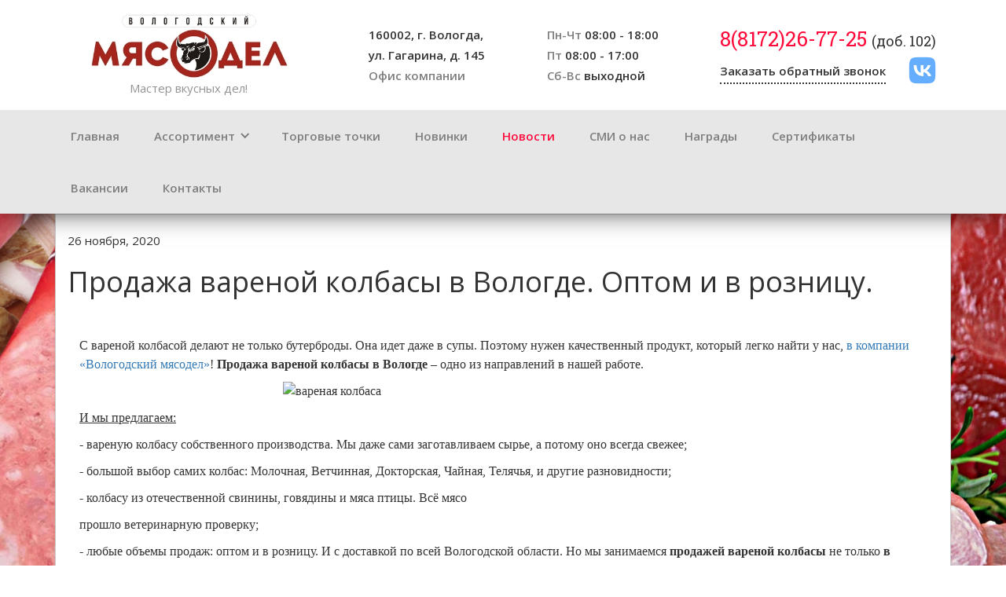

--- FILE ---
content_type: text/html; charset=UTF-8
request_url: https://xn--b1acdafqhgghirbbf7be5w.xn--p1ai/news/show2704386759
body_size: 11728
content:
<!DOCTYPE html>

<html data-wf-site="5a0d30bc8174eb0001b32585" data-wf-page="612383166e31a35707844a24" lang="ru">
  <head>
        
    <link rel="dns-prefetch" href="//c1.4geo.ru/">
    <link rel="dns-prefetch" href="//top-fwz1.mail.ru/">
    <link rel="dns-prefetch" href="//an.yandex.ru/">
    <link rel="dns-prefetch" href="//mc.yandex.ru/">
    <link rel="dns-prefetch" href="//www.google-analytics.com/">
    <link rel="dns-prefetch" href="//apis.google.com/">
    <link rel="dns-prefetch" href="//tilesa.4geo.ru/">
    <link rel="dns-prefetch" href="//tilesb.4geo.ru/">
    <link rel="dns-prefetch" href="//tilesc.4geo.ru/">
    <link rel="dns-prefetch" href="//tilesd.4geo.ru/">

    <link rel="preconnect" href="//c1.4geo.ru/">

    <meta content="text/html; charset=utf-8" http-equiv="content-type"/>
    <meta http-equiv="X-UA-Compatible" content="IE=edge">
    <meta name="viewport" content="width=device-width, initial-scale=1, maximum-scale=1.0, user-scalable=no">
    <meta name="author" content="4geo">
    <meta name="description" content="Компания &quot;Вологодский мясодел&quot; занимается производством и реализацией мясных и колбасных изделий. Большой ассортимент. Принимаем заявки. Обращайтесь!"/>
                
                
                
                
        
      <meta name="keywords" content="Новости Вологодский мясодел, ООО, "/>
        












<link rel="stylesheet" href="//c1.4geo.ru/bundle/style.css?qHRdF9RLHuO-l0yDSfDCUQ">
<script type="text/javascript" src="/js/po/ru-RU.js?qaKrJFoVdRJ2ZJMV7Xto5g"></script>
<script type="text/javascript" src="//c1.4geo.ru/bundle/default-core.js?1759198875000"></script>
<script type="text/javascript" src="//api.4geo.ru/js-api/4geo-core-1.0.js?stamp=1762036851557"></script>

<script type="text/javascript">

var PersonalPage = {

	Components: {},

	organization: {
		id: 628367138,
		template: "defaultV2-webflow",
		isOwner: false,
		uri: "/news/show2704386759/",
		branch: {
			mainTownId: 19563302
		},
		terms: {
			personalDataProcessing: "/consent-for-personal-data-processing/",
			users: "/docs/user-agreement.html",
			privacyPolicy: "/docs/personal-info.html",
			personalDataTransfer: "/docs/pdn-agreement.html",
			promo: "/files/terms.pdf"
		}
	},

	isAuthorizedUser: false,

	isArchive: false,

	apiUrl: "https://api.4geo.ru/",

	locale: 'ru-RU',

	platformName: "WEB",

	baseUrl: function(url) {
		return "/" + url;
	},

	templatesUrl: function(url) {
		return PersonalPage.baseUrl("js/templates/") + url;
	},

	organizationUrl: function(url) {
		return "https://xn--b1acdafqhgghirbbf7be5w.xn--p1ai/c/" + url;
	},

	redirectUrl: function(url, townid) {
		return "https://xn--b1acdafqhgghirbbf7be5w.xn--p1ai/redirect/?service=catalog&url=%7B0%7D&town_id={1}"
			.replace(/%7B/g,'{').replace(/%7D/g, '}')
			.formatd(url, townid);
	},

	catalogUrl: function(url, branch, townid) {
		return "https://{1}.4geo.ru/catalog/{0}"
			.replace(/%7B/g,'{').replace(/%7D/g, '}')
			.formatd(url, branch, townid);
	},
};

var AuthorizationConf = {
	loginUrl: "/xhr/authorization/login",
	loginByEmailUrl: "/xhr/authorization/login/email",
	logoutUrl: "/xhr/authorization/logout",
	registrationUrl: "/xhr/registration",
	restorePasswordUrl: "/my/restore"
};

</script>

<script type="text/javascript" src="//c1.4geo.ru/bundle/default-components.js?3nqIhnEZrjDVY60MhOgIAg"></script>

	<script type="text/javascript" src="//4geo.ru/landingpageeditor/public/build/landingPagePlugin.js"></script>
	<link rel="stylesheet" href="//4geo.ru/landingpageeditor/public/build/landingPagePlugin.css"/>
	<script src="//4geo.ru/landingpageeditor/public/js/slippry/slippry.min.js"></script>
	<link rel="stylesheet" href="//4geo.ru/landingpageeditor/public/js/slippry/slippry.css">
	<script src="//4geo.ru/landingpageeditor/public/js/countdown/jquery.countdown.js"></script>
	<link href="//4geo.ru/landingpageeditor/public/js/countdown/jquery.countdown.css" rel="stylesheet">
	<script src="//4geo.ru/landingpageeditor/public/js/datatables/js/jquery.dataTables.js"></script>
	<link href="//4geo.ru/landingpageeditor/public/js/datatables/css/jquery.dataTables.css"  rel="stylesheet" />
	<script type="text/javascript">
		var landing_page_domain = "http://4geo.ru";
	</script>
	<script type="text/javascript" src="/js/components/oldLandingPageForms.js?8Bpuw-MJkLZyTUUJn2Q09Q"></script>
	<link rel="stylesheet" href="/lib/photoSwipe/photoswipe.css?YxYR573fCskT_dn4KMmgXQ"/>
	<link rel="stylesheet" href="/lib/photoSwipe/default-skin/default-skin.css?5QhVTNsug1MexlK4bUfB3A"/>
	<script src="/lib/photoSwipe/photoswipe.min.js?gCPM3IdMTP8eNKfomMBPSg"></script>
	<script src="/lib/photoSwipe/photoswipe-ui-default.min.js?7pMn-aGNAU9jdeWxwjEn-g"></script>


    
<script type="text/javascript" src="//c1.4geo.ru/js/components/authorization/logout.js"></script>
    
    <link rel="shortcut icon" href="//cdnstorage.ru/get/personal_page/favicon/628367138_d78dba04-94e3-4e6f-9690-324e342aa55c.ico">

    



  
      <script src="//c1.4geo.ru/template/defaultV2-webflow/js/built.min.js?O41bbw3dMEln9ndgJg98kg"></script>
      
      <link rel="stylesheet" href="//c1.4geo.ru/template/defaultV2-webflow/css/built.min.css?2Ir-TuMGCGLclLPr-FJnlA" />
  
    <style>
      .w-dropdown-toggle.geo-webflow-nav-dropdown-toogle {
	padding-right:35px;
	display:block;
}
.w-icon-dropdown-toggle.dropdown-icon.geo-webflow-nav-dropdown-toogle-icon {
	margin-right: 15px;
}
    </style>
    <script src="https://ajax.googleapis.com/ajax/libs/webfont/1.6.26/webfont.js" type="text/javascript"></script>
<script type="text/javascript">WebFont.load({  google: {    families: ["Open Sans:300,300italic,400,400italic,600,600italic,700,700italic,800,800italic","PT Serif:400,400italic,700,700italic","Montserrat:100,100italic,200,200italic,300,300italic,400,400italic,500,500italic,600,600italic,700,700italic,800,800italic,900,900italic","Roboto Slab:300,regular,700:cyrillic,latin","Roboto:100,100italic,300,300italic,regular,italic,500,500italic,700,700italic,900,900italic:cyrillic,latin"]  }});</script>
<script type="text/javascript">!function(o,c){var n=c.documentElement,t=" w-mod-";n.className+=t+"js",("ontouchstart"in o||o.DocumentTouch&&c instanceof DocumentTouch)&&(n.className+=t+"touch")}(window,document);</script>
<script src="https://www.google.com/recaptcha/api.js" type="text/javascript"></script>
<script type="text/javascript">
   (function(m,e,t,r,i,k,a){m[i]=m[i]||function(){(m[i].a=m[i].a||[]).push(arguments)};
   m[i].l=1*new Date();k=e.createElement(t),a=e.getElementsByTagName(t)[0],k.async=1,k.src=r,a.parentNode.insertBefore(k,a)})
   (window, document, "script", "https://mc.yandex.ru/metrika/tag.js", "ym");
   ym(60994558, "init", {
        clickmap:true,
        trackLinks:true,
        accurateTrackBounce:true,
        webvisor:true
   });
</script>
<script type="text/javascript">
        document.addEventListener('DOMContentLoaded', function() {
            var now = new Date().getTime();
            const el = document.getElementById("alertPolicy")
            if (!sessionStorage.getItem('alert-policy-close') || (now - sessionStorage.getItem('alert-policy-close')) > 24*60*60*1000) {
                el.classList.remove('hidden');
            } else {
                el.classList.add('hidden')
            }
        });
        function setDefaultCookiesAlertCookie(value) {
            sessionStorage.setItem('alert-policy-close', value);
        }
    </script>
<link rel="stylesheet" type="text/css" href="/images/personal-pages-share/628367138/webflow/css/normalize.css">
<link rel="stylesheet" type="text/css" href="/images/personal-pages-share/628367138/webflow/css/webflow.css">
<link rel="stylesheet" type="text/css" href="/images/personal-pages-share/628367138/webflow/css/vologodskiy.webflow.css">


    
    <link rel="canonical" href="https://xn--b1acdafqhgghirbbf7be5w.xn--p1ai/news/show2704386759"/>
    <title>Продажа колбас и колбасных изделий оптом | Вологодский мясодел</title>
  </head>
  <body>
        <div class="h-form-webflow" data-ix="h-form">
    <div class="div-h-form">
      <div title="Закрыть форму" class="text-close" data-ix="close-form">X</div>
      <h2 class="h2-webflow h-h-form">Заказать звонок</h2>
      <div class="text-hero">Заполните онлайн форму и наш менеджер свяжется с вами для консультации.</div>
      <div class="form-h w-form">
        <form method="get" data-error="Ошибка, пожалуйста свяжитесь с нами по телефону" data-sucess="Форма успешно отправлена, наш менеджер свяжется с вами для консультации" name="email-form" data-name="Email Form" title="Заказать звонок" id="email-form" class="landing-form" data-wf-page-id="612383166e31a35707844a24" data-wf-element-id="36358376-0745-7740-7592-e2cf3b2c5481"><input class="w-input" maxlength="256" name="name" data-name="Name" placeholder="Укажите свое имя" title="Имя" type="text" id="name"><input class="w-input" maxlength="256" name="Phone" data-name="Phone" placeholder="Ваш контактный телефон" title="Телефон" type="text" id="Phone" required=""><textarea class="w-input" maxlength="5000" name="field" data-name="field" placeholder="Комментарий или вопрос" title="Комментарий" id="field"></textarea>
          <div data-sitekey="6LekvbQiAAAAAPZ507O55JnxBR4zPLlAB_UY3_aC" class="w-form-formrecaptcha recaptcha g-recaptcha g-recaptcha-error g-recaptcha-disabled"></div><input type="submit" data-wait="Please wait..." class="but-webflow b-h-form w-button" value="Заказать звонок">
        </form>
        <div class="w-form-done">
          <div>Thank you! Your submission has been received!</div>
        </div>
        <div class="w-form-fail">
          <div>Oops! Something went wrong while submitting the form.</div>
        </div>
      </div>
    </div>
  </div><div class="h-form-webflow-price" data-ix="h-form">
    <div class="div-h-form">
      <div title="Закрыть форму" class="text-close-price" data-ix="close-form-2">X</div>
      <h2 class="h2-webflow h-h-form">Запрос оптового прайса</h2>
      <div class="text-hero">Мы вышлем на указанную почту актуальный прайс-лист</div>
      <div class="form-h w-form">
        <form method="get" data-error="Ошибка, пожалуйста свяжитесь с нами по телефону" data-sucess="Форма успешно отправлена, наш менеджер свяжется с вами для консультации" name="email-form" data-name="Email Form" title="Запрос оптового прайс-листа" id="email-form" class="landing-form" data-wf-page-id="612383166e31a35707844a24" data-wf-element-id="7622c3fa-14ea-4d38-1f60-b695ae6dbcb4"><input class="w-input" maxlength="256" name="name-2" data-name="Name 2" placeholder="Укажите свое имя" title="Имя" type="text" id="name-2"><input class="w-input" maxlength="256" name="Phone-2" data-name="Phone 2" placeholder="Ваша электронная почта" title="Электронная почта" type="email" id="Phone-2" required=""><input class="w-input" maxlength="256" name="Phone-2" data-name="Phone 2" placeholder="Телефон для связи при необходимости" title="Телефон" type="text" id="Phone-2" required="">
          <div data-sitekey="6LekvbQiAAAAAPZ507O55JnxBR4zPLlAB_UY3_aC" class="w-form-formrecaptcha recaptcha-2 g-recaptcha g-recaptcha-error g-recaptcha-disabled"></div><input type="submit" data-wait="Please wait..." class="but-webflow b-h-form w-button" value="Запросить прайс">
        </form>
        <div class="w-form-done">
          <div>Thank you! Your submission has been received!</div>
        </div>
        <div class="w-form-fail">
          <div>Oops! Something went wrong while submitting the form.</div>
        </div>
      </div>
    </div>
  </div><div class="section section-top">
    <div class="div-content">
      <div class="flex-top">
        <a href="http://xn--b1acdafqhgghirbbf7be5w.xn--p1ai/" class="brand-webflow w-inline-block"><img src="/images/personal-pages-share/628367138/webflow/images/логотип-2.jpg" loading="lazy" width="302" sizes="(max-width: 479px) 88vw, (max-width: 767px) 45vw, (max-width: 991px) 36vw, 302px" alt="" srcset="/images/personal-pages-share/628367138/webflow/images/логотип-2-p-500.jpeg 500w, /images/personal-pages-share/628367138/webflow/images/логотип-2-p-1600.jpeg 1600w, /images/personal-pages-share/628367138/webflow/images/логотип-2.jpg 1893w">
          <div class="text-desk-logo">Мастер вкусных дел!</div>
        </a>
        <div class="div-c-top w-hidden-small w-hidden-tiny">
          <div class="text-top">160002, г. Вологда,<br>ул. Гагарина, д. 145<br><span class="span-desk-top">Офис компании</span></div>
        </div>
        <div class="div-c-top w-hidden-medium w-hidden-small w-hidden-tiny">
          <div class="text-top"><span class="span-desk-top">Пн-Чт</span> 08:00 - 18:00<br><span class="span-desk-top">Пт </span>08:00 - 17:00<br><span class="span-desk-top">Сб-Вс</span> выходной</div>
        </div>
        <div class="div-c-top">
          <div>
            <div class="phone-top">
              <a href="tel:88172267725" class="phone-top">8(8172)26-77-25 </a><span class="span-dob">(доб. 102)</span>
            </div>
          </div>
          <div class="div-block-12">
            <div class="zvonok-top" data-ix="open-form">Заказать обратный звонок</div>
            <a href="https://vk.com/vmyasodel" target="_blank" class="w-inline-block"><img src="/images/personal-pages-share/628367138/webflow/images/vk-2048.png" loading="lazy" width="35" height="35" alt="" class="image-13"></a>
          </div>
        </div>
      </div>
    </div>
    <div data-collapse="medium" data-animation="default" data-duration="400" data-easing="ease" data-easing2="ease" role="banner" class="nav-bar-webflow w-nav">
      <div class="div-content">
        <nav role="navigation" navigation-menu="navigation-menu" class="w-nav-menu nav_menu geo-webflow-nav-container">
	

	<a href="https://xn--b1acdafqhgghirbbf7be5w.xn--p1ai/" class=" menu-static menu-static-3069795085  w-nav-link nav-link geo-webflow-nav-link">Главная</a>


	<div class="w-dropdown geo-webflow-nav-dropdown">
		<div class="w-dropdown-toggle nav-link geo-webflow-nav-dropdown-toogle">
			<div class="geo-webflow-nav-dropdown-name">Ассортимент</div>
			<div class="w-icon-dropdown-toggle dropdown-icon geo-webflow-nav-dropdown-toogle-icon"></div>
		</div>
		<nav class="w-dropdown-list geo-webflow-nav-dropdown-list">
			

	<a href="https://xn--b1acdafqhgghirbbf7be5w.xn--p1ai/varenye-kolbasy" class=" menu-static menu-static-3069795087  w-dropdown-link geo-webflow-nav-link">Вареные колбасы</a>


	<a href="https://xn--b1acdafqhgghirbbf7be5w.xn--p1ai/sardelki" class=" menu-static menu-static-3069795088  w-dropdown-link geo-webflow-nav-link">Сардельки</a>


	<a href="https://xn--b1acdafqhgghirbbf7be5w.xn--p1ai/sosiski" class=" menu-static menu-static-3069795089  w-dropdown-link geo-webflow-nav-link">Сосиски</a>


	<a href="https://xn--b1acdafqhgghirbbf7be5w.xn--p1ai/polukopchenye-kolbasy" class=" menu-static menu-static-3069795090  w-dropdown-link geo-webflow-nav-link">Полукопченые колбасы</a>


	<a href="https://xn--b1acdafqhgghirbbf7be5w.xn--p1ai/vetchina" class=" menu-static menu-static-3069795091  w-dropdown-link geo-webflow-nav-link">Ветчина</a>


	<a href="https://xn--b1acdafqhgghirbbf7be5w.xn--p1ai/delikatesy" class=" menu-static menu-static-3069795092  w-dropdown-link geo-webflow-nav-link">Деликатесы</a>


	<a href="https://xn--b1acdafqhgghirbbf7be5w.xn--p1ai/myaso" class=" menu-static menu-static-3069795093  w-dropdown-link geo-webflow-nav-link">Мясо</a>


	<a href="https://xn--b1acdafqhgghirbbf7be5w.xn--p1ai/myasnye-polufabrikaty" class=" menu-static menu-static-3069795094  w-dropdown-link geo-webflow-nav-link">Мясные полуфабрикаты</a>


	<a href="https://xn--b1acdafqhgghirbbf7be5w.xn--p1ai/shashlyk" class=" menu-static menu-static-3069795095  w-dropdown-link geo-webflow-nav-link">Шашлык</a>


	<a href="https://xn--b1acdafqhgghirbbf7be5w.xn--p1ai/farshi-i-nabory" class=" menu-static menu-static-3069795096  w-dropdown-link geo-webflow-nav-link">Фарши и наборы</a>


	<a href="https://xn--b1acdafqhgghirbbf7be5w.xn--p1ai/farshirovannye-polufabrikaty" class=" menu-static menu-static-3069795097  w-dropdown-link geo-webflow-nav-link">Фаршированные полуфабрикаты</a>


	<a href="https://xn--b1acdafqhgghirbbf7be5w.xn--p1ai/pelmeni" class=" menu-static menu-static-3069795098  w-dropdown-link geo-webflow-nav-link">Пельмени</a>


	<a href="https://xn--b1acdafqhgghirbbf7be5w.xn--p1ai/shpik" class=" menu-static menu-static-3069795099  w-dropdown-link geo-webflow-nav-link">Шпик</a>


	<a href="https://xn--b1acdafqhgghirbbf7be5w.xn--p1ai/subprodukt" class=" menu-static menu-static-3069795102  w-dropdown-link geo-webflow-nav-link">Изделия из субпродуктов</a>


	<a href="https://xn--b1acdafqhgghirbbf7be5w.xn--p1ai/produkciya-iz-myasa-pticy" class=" menu-static menu-static-3069795103  w-dropdown-link geo-webflow-nav-link">Продукция из мяса птицы</a>


	<a href="https://xn--b1acdafqhgghirbbf7be5w.xn--p1ai/produkty-dlya-zhivotnyh" class=" menu-static menu-static-3069795104  w-dropdown-link geo-webflow-nav-link">Продукты для животных</a>

		</nav>
	</div>


	<a href="https://xn--b1acdafqhgghirbbf7be5w.xn--p1ai/roznichnye-torgovye-tochki-html" class=" menu-static menu-static-3069795105  w-nav-link nav-link geo-webflow-nav-link">Торговые точки</a>


	<a href="https://xn--b1acdafqhgghirbbf7be5w.xn--p1ai/novinki-produkcii" class=" menu-static menu-static-3069795106  w-nav-link nav-link geo-webflow-nav-link">Новинки</a>


	<a href="https://xn--b1acdafqhgghirbbf7be5w.xn--p1ai/news" class="w--current menu-news  w-nav-link nav-link geo-webflow-nav-link">Новости</a>


	<a href="https://xn--b1acdafqhgghirbbf7be5w.xn--p1ai/smi-o-nas" class=" menu-static menu-static-3069795108  w-nav-link nav-link geo-webflow-nav-link">СМИ о нас</a>


	<a href="https://xn--b1acdafqhgghirbbf7be5w.xn--p1ai/nagrady" class=" menu-static menu-static-3069795109  w-nav-link nav-link geo-webflow-nav-link">Награды</a>


	<a href="https://xn--b1acdafqhgghirbbf7be5w.xn--p1ai/sertifikaty" class=" menu-static menu-static-3069795110  w-nav-link nav-link geo-webflow-nav-link">Сертификаты</a>


	<a href="https://xn--b1acdafqhgghirbbf7be5w.xn--p1ai/vakansii" class=" menu-static menu-static-3069795111  w-nav-link nav-link geo-webflow-nav-link">Вакансии</a>


	<a href="https://xn--b1acdafqhgghirbbf7be5w.xn--p1ai/contacts" class=" menu-contacts  w-nav-link nav-link geo-webflow-nav-link">Контакты</a>

</nav>
        <div class="w-nav-button">
          <div class="w-icon-nav-menu"></div>
        </div>
      </div>
    </div>
  </div><div main-section="main-section" class="section-3">
    
        <div content-block='content-block' class='div-content'><div class='web-flow-page-container'>
          <div class='row'>	
				
				<div class="col-xs-12 col-md-12 marginbottom20">
			<div class="box box-top-border row paddingbottom15">
								<div class="col-md-12 marginbottom15 paddingtop15">
					
<div class="post visit-news" id="2704386759" data-id="2704386759" data-type="one-organization-news">
  	<div class="post_date">
  		26&#160;ноября, 2020
  	</div>
  	
  	
  		<h1 class="post_name">Продажа вареной колбасы в Вологде. Оптом и в розницу.</h1>
  		<div class="default-style">
		<div id="lp-element-724079-573608-254907" class="lp-element lp-text1" style="margin-top:0px;margin-bottom:20px;"><p><span style="font-family: verdana, geneva; font-size: 12pt;">С вареной колбасой делают не только бутерброды. Она идет даже в супы. Поэтому нужен качественный продукт, который легко найти у нас, <a rel="nofollow" href="https://xn--b1acdafqhgghirbbf7be5w.xn--p1ai/">в компании «Вологодский мясодел»</a>! <strong>Продажа вареной колбасы в Вологде</strong> – одно из направлений в нашей работе.</span></p>
<p><span style="font-family: verdana, geneva; font-size: 12pt;"><img style="display: block; margin-left: auto; margin-right: auto;" src="https://fs.4geo.ru/get/editors/landingpage/1606392395-756181.jpg" alt="вареная колбаса" width="52%"></span></p>
<p><span style="text-decoration: underline;"><span style="font-family: verdana, geneva; font-size: 12pt;">И мы предлагаем:</span></span></p>
<p><span style="font-family: verdana, geneva; font-size: 12pt;">- вареную колбасу собственного производства. Мы даже сами заготавливаем сырье, а потому оно всегда свежее;</span></p>
<p><span style="font-family: verdana, geneva; font-size: 12pt;">- большой выбор самих колбас: Молочная, Ветчинная, Докторская, Чайная, Телячья, и другие разновидности;</span></p>
<p><span style="font-family: verdana, geneva; font-size: 12pt;">- колбасу из отечественной свинины, говядины и мяса птицы. Всё мясо</span></p>
<p><span style="font-family: verdana, geneva; font-size: 12pt;">прошло ветеринарную проверку;</span></p>
<p><span style="font-family: verdana, geneva; font-size: 12pt;">- любые объемы продаж: оптом и в розницу. И с доставкой по всей Вологодской области. Но мы занимаемся <strong>продажей вареной колбасы </strong>не только <strong>в Вологде</strong> и области - мы поставляем свою продукцию и в другие регионы страны.</span></p>
<p style="text-align: center;"><strong><span style="font-family: verdana, geneva; font-size: 12pt;">Поэтому заказывайте <a rel="nofollow" href="tel:88172704747"><span class="c_phone_code">+7 (8172)</span>70-47-47</a>!</span></strong></p></div><div id="lp-element-1236-853102-195135" class="lp-element lp-grid1" style="margin-top:-30px;margin-bottom:20px;"><table class="lp-grid-table" id="gridtbl-105858-208090-511850" style="background-image:url(https://fs.4geo.ru/get/editors/landingpage/1606392435-955389.jpg)"><tbody><tr><td class="lp-grid-td" style="width:50%"><div class="lp-connectedSortable" id="lp-container-639339-477528-574011"></div></td><td class="lp-grid-td" style="width:50%"><div class="lp-connectedSortable" id="lp-container-157992-109351-501312"><div id="lp-element-37864-769235-6646" class="lp-element lp-form5" style="margin-top:15px;margin-bottom:20px;"><div><form class="lp-form"><span class="lp-form-title">Появились вопросы?</span><span class="lp-form-description">Оставьте контактную информацию о себе, и мы обязательно свяжемся с вами в ближайшее время</span><span class="lp-form-field"><span class="lp-form-fieldname">Введите Ваше имя</span><span class="lp-form-fieldinput-container"><input type="hidden" value="Введите Ваше имя" name="lp-form-input-field-name[]"><input type="text" required="required" placeholder="Иванов Иван" class="lp-form-input-field" name="lp-form-input-field[]"></span></span><span class="lp-form-field"><span class="lp-form-fieldname">Введите Ваш телефон</span><span class="lp-form-fieldinput-container"><input type="hidden" value="Введите Ваш телефон" name="lp-form-input-field-name[]"><input type="text" required="required" placeholder="+71234567890" class="lp-form-input-field" name="lp-form-input-field[]"></span></span><span class="lp-form-field"><span class="lp-form-fieldname">Укажите Ваш комментарий</span><span class="lp-form-fieldinput-container"><input type="hidden" value="Укажите Ваш комментарий" name="lp-form-input-field-name[]"><input type="text" required="required" placeholder="" class="lp-form-input-field" name="lp-form-input-field[]"></span></span><span class="lp-form-submit-container"><input type="submit" value="Отправить" class="lp-form-submit"></span><input type="hidden" name="subject_id" value="628367138"></form><span class="lp-form-success-message" style="display:none;">Ваша заявка принята в ближайшее время мы свяжемся с вами</span><span class="lp-form-error-message" style="display:none;">undefined</span><span class="lp-form-back-to-form" style="display:none;"><a>Вернуться назад к форме</a></span><span class="lp-form-request-container" style="display:none;"></span><span class="lp-form-loader" style="display:none;">Отправка формы...</span></div></div></div></td><td class="lp-grid-td" style="width:0%"><div class="lp-connectedSortable" id="lp-container-687723-532684-142847"></div></td></tr></tbody></table></div>
	</div>
	<div class="clearfix"></div>
	
	</div>

				</div>
				<div class="col-md-12 soc-buttons marginbottom15">
					
<script type="text/javascript" src="//yastatic.net/share2/share.js" charset="utf-8"></script>
<div id="yandex-share-button"
	data-share-buttons="vkontakte,odnoklassniki"
	data-title ="Вологодский мясодел, ООО"
	data-description="Вологодский мясодел, ООО">
</div>
				</div>
								<div class="col-md-12 lead">Комментарии к новости</div>
				<div class="col-md-12">
					<a name="comments"></a>
										
												
<div id="comments_2704386759" class="all-comments response-comments">
		
	
		<div class="pagination-clear top-paginator"></div>
			
	<div class="pagination-clear"></div>
</div>
<script type="text/javascript">
	new RequiredAuthorization({
		organizationId: 628367138,
		uid: "comments_2704386759",
		subjectId: 2704386759,
		branchId: 170829074,
		canType: false,
		commentTypes: {"organization":"ORGANIZATION_COMMENT","news":"ORGANIZATION_COMMENT"},
		commentsType: "ORGANIZATION_NEWS_COMMENT",
		baseUrl: "/",
		placeholder: "Расскажите, например, о качестве услуг, адекватности цен и удобстве расположения. Не используйте ненормативную лексику и много заглавных букв.",
		commentsUrl: "https://xn--b1acdafqhgghirbbf7be5w.xn--p1ai/news/show2704386759",
		templateToAddComment: "newCommentAddField",
		newStyle: false,
		maxLength: 10000,
		archiveOrganization: false,
		restorePasswordUrl: "/my/restore",
		isLastPage: true,
		commentView: 1,
		userAgreement: false || false,
		qualityIndeces: [],
		maxStarCount: 10,
		organizationRatings: {},
		linksOnLastRatingComments: {},
		urlUserTerms: "/docs/user-agreement.html"
	});
</script>
									</div>
			</div>
		</div>

		
			<div class="col-xs-12 col-md-12 marginbottom20">
				<div class="box box-top-border row paddingbottom15">
					<div class="col-md-12">
						<h2>Другие новости</h2>
					</div>
					








						<div class="col-xs-12 col-sm-4 col-md-4 col-lg-4 news-preview">
			<div class="post" id="2719829520" data-type="organization-news-list-item-main">
				<a href="//xn--b1acdafqhgghirbbf7be5w.xn--p1ai/news/show2719829520" class="post-title-content">
					<span class="post-title compact"><b>Реализация мясных деликатесов</b></span>
																<div class="post-img-content">
							<img src="//4geo.ru/catalog/share-images/img1940688414_8616258856962111_m.jpg" class="img-responsive"
								title="Реализация мясных деликатесов" alt="Реализация мясных деликатесов"/>
						</div>
										<span class="post-title"><b>Реализация мясных деликатесов</b></span>
				</a>
				<div class="content">
					<div class="author">
						<time datetime="2025-10-27"><i class="glyphicon glyphicon-calendar"></i> 27 октября, 2025</time>
					</div>
					<div class="post-decription">
						Грудинка, балык, бастурма – всё это и многое другое можно найти у нас, в фирме «Вологодский мясодел»! Мы занимаемся реализацией мясных деликатесов любым оптом. Продаем по всей Вологодской и Архангельской области, а также возим и за их пределы.
					</div>
					<div>
						<a href="//xn--b1acdafqhgghirbbf7be5w.xn--p1ai/news/show2719829520" class="btn btn-default btn-sm">Читать полностью</a>
					</div>
				</div>
			</div>
		</div>
		<div class="visible-xs margin-bot10 col-xs-12 col-sm-4 col-md-4 col-lg-4"></div>
					<div class="col-xs-12 col-sm-4 col-md-4 col-lg-4 news-preview">
			<div class="post" id="2745956287" data-type="organization-news-list-item-main">
				<a href="//xn--b1acdafqhgghirbbf7be5w.xn--p1ai/news/show2745956287" class="post-title-content">
					<span class="post-title compact"><b>Охлажденное мясо от производителя Вологда</b></span>
																<div class="post-img-content">
							<img src="//4geo.ru/catalog/share-images/img808345380_14838965244387705_m.jpg" class="img-responsive"
								title="Охлажденное мясо от производителя Вологда" alt="Охлажденное мясо от производителя Вологда"/>
						</div>
										<span class="post-title"><b>Охлажденное мясо от производителя Вологда</b></span>
				</a>
				<div class="content">
					<div class="author">
						<time datetime="2025-10-22"><i class="glyphicon glyphicon-calendar"></i> 22 октября, 2025</time>
					</div>
					<div class="post-decription">
						Чем охлажденное мясо отличается от замороженного? Тем, что теряет меньше веса при употреблении и сохраняет свои вкусовые качества. Но где можно купить охлажденное мясо в Вологде? Оно продается у нас, в компании «Вологодский мясодел»!
					</div>
					<div>
						<a href="//xn--b1acdafqhgghirbbf7be5w.xn--p1ai/news/show2745956287" class="btn btn-default btn-sm">Читать полностью</a>
					</div>
				</div>
			</div>
		</div>
		<div class="visible-xs margin-bot10 col-xs-12 col-sm-4 col-md-4 col-lg-4"></div>
					<div class="col-xs-12 col-sm-4 col-md-4 col-lg-4 news-preview">
			<div class="post" id="3188717485" data-type="organization-news-list-item-main">
				<a href="//xn--b1acdafqhgghirbbf7be5w.xn--p1ai/news/show3188717485" class="post-title-content">
					<span class="post-title compact"><b>Буженина от производителя и другие мясные деликатесы</b></span>
																<div class="post-img-content">
							<img src="//4geo.ru/catalog/share-images/img101908736_10207040432057913_m.jpg" class="img-responsive"
								title="Буженина от производителя и другие мясные деликатесы" alt="Буженина от производителя и другие мясные деликатесы"/>
						</div>
										<span class="post-title"><b>Буженина от производителя и другие мясные деликатесы</b></span>
				</a>
				<div class="content">
					<div class="author">
						<time datetime="2025-09-26"><i class="glyphicon glyphicon-calendar"></i> 26 сентября, 2025</time>
					</div>
					<div class="post-decription">
						Буженина от производителя и другие мясные деликатесы!<br/>Настоящим украшением любого праздничного или даже будничного стола являются мясные деликатесы. Их можно использовать и для бутербродов, и просто в качестве закуски. Существует большое разнообразие блюд, но, пожалуй, одним из наиболее популярных является буженина.
					</div>
					<div>
						<a href="//xn--b1acdafqhgghirbbf7be5w.xn--p1ai/news/show3188717485" class="btn btn-default btn-sm">Читать полностью</a>
					</div>
				</div>
			</div>
		</div>
		<div class="visible-xs margin-bot10 col-xs-12 col-sm-4 col-md-4 col-lg-4"></div>
	
				</div>
			</div>
		
	</div>
        </div></div>
    
  </div><div class="section sect-footer">
    <div class="div-content">
      <div class="w-row">
        <div class="w-col w-col-6">
          <div class="text-footer">Вологодский Мясодел</div>
          <div class="text-footer2">Производство и реализация мясной продукции</div>
          <div class="text-footer3">160002, г. Вологда, ул. Гагарина, д. 145, Офис компании</div>
          <div class="divinder-20"></div>
          <div class="text-footer3">
            <a href="tel:88172704747" class="phone-text">+7 (8172) 70-47-47</a>, отдел приема заявок и выписки первичных документов
          </div>
          <div class="text-footer3">
            <a href="tel:88172267725" class="phone-text">8(8172)26-77-25 </a><span class="span-dob small">(доб. 102)</span>, отдел продаж
          </div>
        </div>
        <div class="w-clearfix w-col w-col-6">
          <div class="div-auto">
            <div class="w-embed">

<div class="authorization-widget"
     data-branch-id="170829074"
     data-abstract-organization-id="628367138">
    
    
        <span class="login">
            Вход
        </span>
    </div>
</div>
          </div>
          <div class="div-stats">
            <div class="w-embed"><div class='web-flow-page-container'>
<div class="web-flow-page-container new-organization-stats col-md-12 col-sm-12 col-xs-12"
    data-id="627899457"
    data-url="https://webservices.4geo.ru/services/CatalogStats/getOrganizationStats/"
    data-xdm="https://webservices.4geo.ru/easyXDM/2.4.19.3/cors/index.html">
  <div class="viewCount loading-views"></div>
</div>

<script type="text/javascript">
  new PersonalPage.Components.Stats(true)
</script>
</div></div>
          </div>
        </div>
      </div>
      <div class="w-row">
        <div class="w-col w-col-6">
          <div class="text-block-5">Вологодский мясодел работает только с официальными юридическими лицами и поставка товара осуществляются только при заключении договора.</div>
        </div>
        <div class="w-col w-col-6">
          <div class="text-block-6">Частные лица могут приобрести нашу продукцию в магазинах нашей Фирменной торговой сети, адреса торговых точек указаны на сайте вологодскиймясодел.рф  во вкладке : <a href="https://xn--b1acdafqhgghirbbf7be5w.xn--p1ai/roznichnye-torgovye-tochki-html" class="link-2"><span class="text-span-5">Торговые точки</span></a>
          </div>
        </div>
      </div>
      <div class="text-4geo">Сервис предоставляется компанией <a href="http://4geo.ru" target="_blank" rel="nofollow" class="link-webflow">4geo.ru</a> Тех. поддержка <a href="mailto:support@4geo.ru" class="link-webflow">support@4geo.ru</a>
      </div>
    </div>
  </div><div id="alertPolicy" class="alertpolicy hidden" data-ix="alertpolicy">
    <div class="div-block-13">
      <div class="text-block-7">Наш сайт использует файлы cookie и сервис веб-аналитики Яндекс Метрика, чтобы улучшить работу сайта, повысить его эффективность и удобство. Продолжая использовать сайт , вы даете свое <a href="https://xn--b1acdafqhgghirbbf7be5w.xn--p1ai/docs/user-agreement.html" target="_blank" class="link-3">Согласие на обработку персональных данных</a>
      </div>
    </div>
    <a onclick="var date= new Date(); setDefaultCookiesAlertCookie(date.getTime())" href="#" class="button w-button" data-ix="alertpolicy-off">X</a>
  </div><script src="/images/personal-pages-share/628367138/webflow/js/webflow.js" type="text/javascript"></script>
    
    <script>
   var ga_branch = 'vologda';
</script>

 <!--script src="//4geo.ru/modules/personal-page/footerscript.js" type="text/javascript"></script-->
<script src="//4geo.ru/bid/public/js/personal-page-bid.js" type="text/javascript"></script>
<link href="//4geo.ru/bid/public/css/catalog_bid.css" media="all" rel="stylesheet" type="text/css" />

<style>
.org_dif_data {color:#777;}
.org_dif_data a {color:#777;}
  .info-blok {border-radius:0; border:1px solid #ddd;}
  .info-blok .info-blok-geo {border-radius:0;}
  #column_advert {display:none;}

.personal-data-processing{
text-align: center;
background: #303030;
padding: 10px 0 10px 0;
}

.personal-data-processing a{
color: #AAA;
font-size: 11px;
text-decoration: underline;
}
</style>

<div class="personal-data-processing">
  <a href="https://4geo.ru/docs/personal-info.html">Политика конфиденциальности</a>
</div>

<script>

    (new Image).src = '//4geo.ru/bid/marketologica-statistic.php?id=4492&r='+
    escape(document.referrer)+((typeof(screen)=='undefined')?'':
    '&s='+screen.width+'*'+screen.height+'*'+(screen.colorDepth?
    screen.colorDepth:screen.pixelDepth))+'&u='+escape(document.URL)+
    '&m='+Math.random()+((typeof(PersonalPage)=='undefined')?'':
    '&aoid='+PersonalPage.organization.id)
</script>

    
    
  </body>
</html>

--- FILE ---
content_type: text/html; charset=utf-8
request_url: https://www.google.com/recaptcha/api2/anchor?ar=1&k=6LekvbQiAAAAAPZ507O55JnxBR4zPLlAB_UY3_aC&co=aHR0cHM6Ly94bi0tYjFhY2RhZnFoZ2doaXJiYmY3YmU1dy54bi0tcDFhaTo0NDM.&hl=en&v=cLm1zuaUXPLFw7nzKiQTH1dX&size=normal&anchor-ms=20000&execute-ms=15000&cb=afipfj4uad1j
body_size: 45769
content:
<!DOCTYPE HTML><html dir="ltr" lang="en"><head><meta http-equiv="Content-Type" content="text/html; charset=UTF-8">
<meta http-equiv="X-UA-Compatible" content="IE=edge">
<title>reCAPTCHA</title>
<style type="text/css">
/* cyrillic-ext */
@font-face {
  font-family: 'Roboto';
  font-style: normal;
  font-weight: 400;
  src: url(//fonts.gstatic.com/s/roboto/v18/KFOmCnqEu92Fr1Mu72xKKTU1Kvnz.woff2) format('woff2');
  unicode-range: U+0460-052F, U+1C80-1C8A, U+20B4, U+2DE0-2DFF, U+A640-A69F, U+FE2E-FE2F;
}
/* cyrillic */
@font-face {
  font-family: 'Roboto';
  font-style: normal;
  font-weight: 400;
  src: url(//fonts.gstatic.com/s/roboto/v18/KFOmCnqEu92Fr1Mu5mxKKTU1Kvnz.woff2) format('woff2');
  unicode-range: U+0301, U+0400-045F, U+0490-0491, U+04B0-04B1, U+2116;
}
/* greek-ext */
@font-face {
  font-family: 'Roboto';
  font-style: normal;
  font-weight: 400;
  src: url(//fonts.gstatic.com/s/roboto/v18/KFOmCnqEu92Fr1Mu7mxKKTU1Kvnz.woff2) format('woff2');
  unicode-range: U+1F00-1FFF;
}
/* greek */
@font-face {
  font-family: 'Roboto';
  font-style: normal;
  font-weight: 400;
  src: url(//fonts.gstatic.com/s/roboto/v18/KFOmCnqEu92Fr1Mu4WxKKTU1Kvnz.woff2) format('woff2');
  unicode-range: U+0370-0377, U+037A-037F, U+0384-038A, U+038C, U+038E-03A1, U+03A3-03FF;
}
/* vietnamese */
@font-face {
  font-family: 'Roboto';
  font-style: normal;
  font-weight: 400;
  src: url(//fonts.gstatic.com/s/roboto/v18/KFOmCnqEu92Fr1Mu7WxKKTU1Kvnz.woff2) format('woff2');
  unicode-range: U+0102-0103, U+0110-0111, U+0128-0129, U+0168-0169, U+01A0-01A1, U+01AF-01B0, U+0300-0301, U+0303-0304, U+0308-0309, U+0323, U+0329, U+1EA0-1EF9, U+20AB;
}
/* latin-ext */
@font-face {
  font-family: 'Roboto';
  font-style: normal;
  font-weight: 400;
  src: url(//fonts.gstatic.com/s/roboto/v18/KFOmCnqEu92Fr1Mu7GxKKTU1Kvnz.woff2) format('woff2');
  unicode-range: U+0100-02BA, U+02BD-02C5, U+02C7-02CC, U+02CE-02D7, U+02DD-02FF, U+0304, U+0308, U+0329, U+1D00-1DBF, U+1E00-1E9F, U+1EF2-1EFF, U+2020, U+20A0-20AB, U+20AD-20C0, U+2113, U+2C60-2C7F, U+A720-A7FF;
}
/* latin */
@font-face {
  font-family: 'Roboto';
  font-style: normal;
  font-weight: 400;
  src: url(//fonts.gstatic.com/s/roboto/v18/KFOmCnqEu92Fr1Mu4mxKKTU1Kg.woff2) format('woff2');
  unicode-range: U+0000-00FF, U+0131, U+0152-0153, U+02BB-02BC, U+02C6, U+02DA, U+02DC, U+0304, U+0308, U+0329, U+2000-206F, U+20AC, U+2122, U+2191, U+2193, U+2212, U+2215, U+FEFF, U+FFFD;
}
/* cyrillic-ext */
@font-face {
  font-family: 'Roboto';
  font-style: normal;
  font-weight: 500;
  src: url(//fonts.gstatic.com/s/roboto/v18/KFOlCnqEu92Fr1MmEU9fCRc4AMP6lbBP.woff2) format('woff2');
  unicode-range: U+0460-052F, U+1C80-1C8A, U+20B4, U+2DE0-2DFF, U+A640-A69F, U+FE2E-FE2F;
}
/* cyrillic */
@font-face {
  font-family: 'Roboto';
  font-style: normal;
  font-weight: 500;
  src: url(//fonts.gstatic.com/s/roboto/v18/KFOlCnqEu92Fr1MmEU9fABc4AMP6lbBP.woff2) format('woff2');
  unicode-range: U+0301, U+0400-045F, U+0490-0491, U+04B0-04B1, U+2116;
}
/* greek-ext */
@font-face {
  font-family: 'Roboto';
  font-style: normal;
  font-weight: 500;
  src: url(//fonts.gstatic.com/s/roboto/v18/KFOlCnqEu92Fr1MmEU9fCBc4AMP6lbBP.woff2) format('woff2');
  unicode-range: U+1F00-1FFF;
}
/* greek */
@font-face {
  font-family: 'Roboto';
  font-style: normal;
  font-weight: 500;
  src: url(//fonts.gstatic.com/s/roboto/v18/KFOlCnqEu92Fr1MmEU9fBxc4AMP6lbBP.woff2) format('woff2');
  unicode-range: U+0370-0377, U+037A-037F, U+0384-038A, U+038C, U+038E-03A1, U+03A3-03FF;
}
/* vietnamese */
@font-face {
  font-family: 'Roboto';
  font-style: normal;
  font-weight: 500;
  src: url(//fonts.gstatic.com/s/roboto/v18/KFOlCnqEu92Fr1MmEU9fCxc4AMP6lbBP.woff2) format('woff2');
  unicode-range: U+0102-0103, U+0110-0111, U+0128-0129, U+0168-0169, U+01A0-01A1, U+01AF-01B0, U+0300-0301, U+0303-0304, U+0308-0309, U+0323, U+0329, U+1EA0-1EF9, U+20AB;
}
/* latin-ext */
@font-face {
  font-family: 'Roboto';
  font-style: normal;
  font-weight: 500;
  src: url(//fonts.gstatic.com/s/roboto/v18/KFOlCnqEu92Fr1MmEU9fChc4AMP6lbBP.woff2) format('woff2');
  unicode-range: U+0100-02BA, U+02BD-02C5, U+02C7-02CC, U+02CE-02D7, U+02DD-02FF, U+0304, U+0308, U+0329, U+1D00-1DBF, U+1E00-1E9F, U+1EF2-1EFF, U+2020, U+20A0-20AB, U+20AD-20C0, U+2113, U+2C60-2C7F, U+A720-A7FF;
}
/* latin */
@font-face {
  font-family: 'Roboto';
  font-style: normal;
  font-weight: 500;
  src: url(//fonts.gstatic.com/s/roboto/v18/KFOlCnqEu92Fr1MmEU9fBBc4AMP6lQ.woff2) format('woff2');
  unicode-range: U+0000-00FF, U+0131, U+0152-0153, U+02BB-02BC, U+02C6, U+02DA, U+02DC, U+0304, U+0308, U+0329, U+2000-206F, U+20AC, U+2122, U+2191, U+2193, U+2212, U+2215, U+FEFF, U+FFFD;
}
/* cyrillic-ext */
@font-face {
  font-family: 'Roboto';
  font-style: normal;
  font-weight: 900;
  src: url(//fonts.gstatic.com/s/roboto/v18/KFOlCnqEu92Fr1MmYUtfCRc4AMP6lbBP.woff2) format('woff2');
  unicode-range: U+0460-052F, U+1C80-1C8A, U+20B4, U+2DE0-2DFF, U+A640-A69F, U+FE2E-FE2F;
}
/* cyrillic */
@font-face {
  font-family: 'Roboto';
  font-style: normal;
  font-weight: 900;
  src: url(//fonts.gstatic.com/s/roboto/v18/KFOlCnqEu92Fr1MmYUtfABc4AMP6lbBP.woff2) format('woff2');
  unicode-range: U+0301, U+0400-045F, U+0490-0491, U+04B0-04B1, U+2116;
}
/* greek-ext */
@font-face {
  font-family: 'Roboto';
  font-style: normal;
  font-weight: 900;
  src: url(//fonts.gstatic.com/s/roboto/v18/KFOlCnqEu92Fr1MmYUtfCBc4AMP6lbBP.woff2) format('woff2');
  unicode-range: U+1F00-1FFF;
}
/* greek */
@font-face {
  font-family: 'Roboto';
  font-style: normal;
  font-weight: 900;
  src: url(//fonts.gstatic.com/s/roboto/v18/KFOlCnqEu92Fr1MmYUtfBxc4AMP6lbBP.woff2) format('woff2');
  unicode-range: U+0370-0377, U+037A-037F, U+0384-038A, U+038C, U+038E-03A1, U+03A3-03FF;
}
/* vietnamese */
@font-face {
  font-family: 'Roboto';
  font-style: normal;
  font-weight: 900;
  src: url(//fonts.gstatic.com/s/roboto/v18/KFOlCnqEu92Fr1MmYUtfCxc4AMP6lbBP.woff2) format('woff2');
  unicode-range: U+0102-0103, U+0110-0111, U+0128-0129, U+0168-0169, U+01A0-01A1, U+01AF-01B0, U+0300-0301, U+0303-0304, U+0308-0309, U+0323, U+0329, U+1EA0-1EF9, U+20AB;
}
/* latin-ext */
@font-face {
  font-family: 'Roboto';
  font-style: normal;
  font-weight: 900;
  src: url(//fonts.gstatic.com/s/roboto/v18/KFOlCnqEu92Fr1MmYUtfChc4AMP6lbBP.woff2) format('woff2');
  unicode-range: U+0100-02BA, U+02BD-02C5, U+02C7-02CC, U+02CE-02D7, U+02DD-02FF, U+0304, U+0308, U+0329, U+1D00-1DBF, U+1E00-1E9F, U+1EF2-1EFF, U+2020, U+20A0-20AB, U+20AD-20C0, U+2113, U+2C60-2C7F, U+A720-A7FF;
}
/* latin */
@font-face {
  font-family: 'Roboto';
  font-style: normal;
  font-weight: 900;
  src: url(//fonts.gstatic.com/s/roboto/v18/KFOlCnqEu92Fr1MmYUtfBBc4AMP6lQ.woff2) format('woff2');
  unicode-range: U+0000-00FF, U+0131, U+0152-0153, U+02BB-02BC, U+02C6, U+02DA, U+02DC, U+0304, U+0308, U+0329, U+2000-206F, U+20AC, U+2122, U+2191, U+2193, U+2212, U+2215, U+FEFF, U+FFFD;
}

</style>
<link rel="stylesheet" type="text/css" href="https://www.gstatic.com/recaptcha/releases/cLm1zuaUXPLFw7nzKiQTH1dX/styles__ltr.css">
<script nonce="tKGbOw2RdIzd-rfjbXgplw" type="text/javascript">window['__recaptcha_api'] = 'https://www.google.com/recaptcha/api2/';</script>
<script type="text/javascript" src="https://www.gstatic.com/recaptcha/releases/cLm1zuaUXPLFw7nzKiQTH1dX/recaptcha__en.js" nonce="tKGbOw2RdIzd-rfjbXgplw">
      
    </script></head>
<body><div id="rc-anchor-alert" class="rc-anchor-alert"></div>
<input type="hidden" id="recaptcha-token" value="[base64]">
<script type="text/javascript" nonce="tKGbOw2RdIzd-rfjbXgplw">
      recaptcha.anchor.Main.init("[\x22ainput\x22,[\x22bgdata\x22,\x22\x22,\[base64]/[base64]/[base64]/[base64]/[base64]/[base64]/[base64]/[base64]/[base64]/[base64]/[base64]\\u003d\\u003d\x22,\[base64]\\u003d\\u003d\x22,\x22wrfCj8OdWcO4ZT3CvMORw5dFw7/Di8KfYsOcw6rDpcOwwpAfw7DCtcOxPmHDtGIgwpfDl8OJRUZ9fcOmL1PDv8K9woxiw6XDn8Odwo4YwoDDkG9cw6BUwqQxwoYEcjDCr03Cr27CsHjCh8OWU0zCqEF3YMKaXB/CgMOEw4QaAgFvc11HMsO2w5TCrcOyOnbDtzAhFG0STUbCrS1vTDYxcwsUX8KHGl3DucOaLsK5wrvDrsKiYmsGcSbCgMO3e8K6w7vDkVPDok3DisORwpTCkwVGHMKXwojCnDvClFTCjsKtwpbDosOUcUdWLm7DvFEvbjFnPcO7wr7CukxVZ25XVy/CrsKSUMOnUsOILsKoGMOHwqlOExvDlcOqD1rDocKbw6UMK8OLw4JMwq/[base64]/Cq8K0w6TCgsO9W8ONw7gYwo7CmMK/InYPUzIfI8KXwqXCpXvDnlTCizsswo0TwoLClsOoBMKvGAHDg28Lb8OswprCtUxKVGktwobCrwh3w5FeUW3DmDbCnXEKCcKaw4HDosKNw7o5J2DDoMOBwrrCqMO/AsOvUMO/f8Kyw53DkFTDhxDDscOxLsKQLA3CjBN2IMOywo8jEMOYwqssE8KIw5pOwpBsEsOuwqDDtMKDSTcUw6rDlsKvISfDh1XCn8OkETXDvBhWLVRZw7nCnWLDjiTDuREnR1/DqgrChEx3diwjw5DDkMOEbkzDvV5ZKThye8ORwofDs1pUw403w7snw7U7wrLClsKJKiPDssK1wos6wpLDhVMEw7d7BFw3d1bCqknClkQ0w6kDRsO7OAs0w6vCicOow5TDiQk6KcOmw5lMSmcHwovCmsKbwoHDv8Oqwp3Co8Ouw5nDlsK1cndDwp/CrxlDMgXDmsOGK8Oiw5rDhsOyw61TwpPCisK8wpHCqsK/IjnCpgd/[base64]/DnScuw54KZMKZwospM8Kow7kaYTgxw6/[base64]/w4Iawr7CmD/DnTrDrS8/w6hiVS3DiSnCsCA4woTDrMO3NSxcw7hsOGfCssOLw7zCtTTDihvDjh7CnsOlwoVPw5Yvw5HChV7CnMKmecK2w7QWS1NAw40EwpZofWxES8KMw4x0wrLDhAQdwqbCiUvCt3DCnkNLwoXCgMK6w5/ClSEXwqJZw5p2OsONwofCjcO0wqfCk8KJWngswpjCl8K3dRrDrMOvw6Mcw4jDnsK2w7dqYU/Du8KvMyPCt8KmwohWTxRPw4FAFsOpw77CvMO2OXYZwrgocsOWwpN9IyZow4VLQmXDl8KKOyTDiWsHU8ObwpjCucOVw7vDisOBw7xsw53Dh8KewoJsw7rDm8OVwqzCkMODYUcXw6jCgMObw4vDrx89ES9Vw7vDqMO/MXfDp1/[base64]/DtFkRw6JGwpokwqPCnmQmE8O5wrrDqHgAw4XCnmTCtcKgClnDl8O/PVpcIAUhAcOSwpvDq03DusOgw5PDmCLCm8OsSnDDqlVXw75Rw5pzw5/ClsONwpYiIsKnfxLCtD/CrDrCsj7DoU4Gw7DDlMKJIg0ew7AMZcOzwooiYsO0QENRZcOYFsOxesOdwrXChD/CilU7CcOrIxnCpcKbwqjCv2p6wqxoI8OjG8Orw6DDmzhQwpHDoXx2w6jCq8KawozDusO9wqnCjwLClwpzw53DjhbDucKMZWQlw5/[base64]/CgjHChT1JwrHDicKcw4kzb1cZw7fDiX3DnsKiex80w6MZQ8Kbw7xrwqRVwoXCiW3DgmMBw7k9w71Ow7jDgcO3w7LClMKAw7V6FcKyw4jDhnzDosKLClXCu3fDqMO4OTzDjsKXRmXDmMO4wpw3ExQhwqHDrl0YUsO0dMOXwobCuR/[base64]/DtsOAwrVncMO5fHgJwoAKw6dQHTPCow88woxkw4J3w6zDvC7ChG8bw6TCjiV5AGzChyhVwojDghXDgUPDncO2ZE4PwpfCoV/Ds0zDhMKmwq7DkcOFw6hFw4RsNR7CsGhBw4vDv8KlKMKRwofCpsKLwoEID8O+FsKKwrhkw7Z/[base64]/DrlnDhjlEYi8mw4ZRNMOHM8Oxw78XXcOSFMKOa1lOwqvDq8OYw6nDinLDvAjDtUNHw6JywrlUwr3CsSsnwpbDnAkZP8K3woVywpvCtcKVw64IwqwbfsOxeELCmWUTJ8OZDiUuw5/DvMOtXMKPN0YXw59gSsKqMsKGw5Jjw7bCuMO7SnY8w5cSw7rChzTCv8KnRcOBBWTDpsOjw5kNw5UAw6/Ci3/[base64]/w7TCv8O5YC/DjCbCt8OAfW0Mwp9uMDbCr8KHA8O/wpRzw50YwrzDosKdw6UXwozCh8OcwrTClE12ECnDmMK6w6jDsWgkwoVxwp/DjQRhwrHDowzDvcKdw4VVw6jDnMK0wpMNJ8OEL8K/wqDDg8KuwqdJWmISw7hSw6DCjgbDlyYXZQEMcFDDtsKWScKdwpl5KcOndMKYQRgafMOkAjApwrlow7cwYsK9VcORwqrCi03CoUkqK8K5wr/DqEQfdsKALMOveFsiw7XCn8O9NULDpcKpw4sjZhvDrsKew5ZJW8KNbCvDvQN+w5NDw4DCkcKHecKswqfCvMKew6LDoVB8w5/Ci8K1FjjDnsOKw5h+dMK1PR0lCsKkcMO3w7rDtUozFsOJd8Kyw6HDhR/CjMOwb8OUPinDj8KnPMK5w7oZDXk5NsOAG8OHwqXCicOywoswRsKRX8KZw71bw6PCnsOAJ0zDiRscwqNHMl9bw4vDvSbCicOvb09pwoheMVjDncOQwp/ChsO3w7XCgsKgwq/DtSY5wpTCtl7CncKDwqIeZC/DkMODwp7Cq8O5wpFFwo3DsC8pU3/Drj7CjGsLT1DDohgBwq3DoS4rHMO5IyRPXsKvwo3DiMOcw47DpV51b8KRDsK6H8ORw58jAcOFB8OpwqzCjBnCmcOOwrIFwp/CjRtAO3bCg8KMwo9QGU8Zw7ZHw4kkSsKrw7rCnkEcw6VEPw3DrcKAw61Pw4bDr8ODQ8KgGxFFLAdHXsOOw57DlMKZaSVPw4Yyw7vDqMOOw7Ejw7XDtyF9w4jCjT3Cj2nCj8K5wp8mwpTCu8Otw6wOw6nDq8Onw4/ChMO/Z8O6dGLDiUh2wpnCm8Ktw5I+wrbDl8K4w6UnGhbDmcOew6sawqdGwoLDrgNlw6dHwo7Dtkx1woR0HFvDnMKsw64JPVwWwq/ClsOUE1ITFMK0w4gVw6IddUh5WcOVwrQXOh1QeRlXwo1kBMKfw5FOwphvw4XClMK4wp1GY8KHE2TDvcOUwqDCsMKrw7sYA8OdVsKMw53CugAzDsKGw6/[base64]/wr7Dk8ONITjCgsKKfMKNw514wpjDo8KLwqZ9LcOfYcK+wqAsworCocKeSFPDkMKaw4jDg1sPwpMfa8K4wpB8W2nDrsOPGAJhw7fCh1ZMwp/[base64]/UX5sGcOpw5rDu8K+CxJLw4HDusKtJG0nWcO5IsObawPCv2YuwpPDucKawpEbDwDDiMKxBMKWAXbCuyLDksKQIiE9KQTClMOFwrA5woINZMKGVcOQw7rCscO3YmBSwr1lL8O6B8Kyw4PCn2FeOsKKwpd1RCcABMOCw7zCuzTDlMKMwr3Ct8KWw4vDp8O5cMOAQG4yfW/CrcK+w7MLbsOaw4zCt3PDhcKew4XCksOSw5HDt8Kmw7DClsKkwpcdw5FtwqrCmcK4en/[base64]/Do8K9wrvDvsONLktpwrlXSxpua8OAPgzDhsOiCsKwEcKdw77CmTHDnx4/w4Vhw6Z9w7/CqkVcTcKMwozDtX1+w5JhLsK1wrDCt8Oew6t2EMKjIy1fwqfDu8K/YcKhbsKiH8Kzw4cXw4DDinQAw69ySjAzw5XDucOVwobCg2R7YcOBw4rDncKgY8OTM8OFXmt9wqVbw4HCv8K7w4bClcOXLcOuwoQfwqoIXsOkwrzCigdjf8O2JsOEwqs8I3jDiHLDp3fDhxPDjMKFwqptw7DDjMO/[base64]/Dg0zDng3DucO0w7IAB0jCsnBBHsO4wpU7wq/DssKWwoI+wrg3O8O/YsKVw6EXLMKmwpbCgcK/w5Znw7pUw7k7wphWEsOUwp9JGTLCrFptwpfDgSrCv8OcwpIfPV3CshhDwohnwr4ZN8OOd8K+wpYmw5sMw75Xwo4QbE3DthjCoCHDuUMiw47DrcOqGcOYw5DDrcKawr3DtMK3wq/DpcKuw57DjMOHFE1mdkhQwp3CkRc7V8KAPcOmP8KcwoYZwpfDrT8gw7Inwqtowr11TUMtw7EsX2k9FMOfC8O/[base64]/[base64]/DtHHDq0rDr8K1w4gwA0HDrnPDo8K8fMO0VcOzU8O7UzbDoV5/[base64]/Cv3pXW0/DjMKffMKAwpdgaU/Ch8KUCSYRwq8kPG4wPlYrw5TCv8OswqhLwofCmMKdPsOFBsK7FS3Dn8KUJcODAsO+w5pVcB7CgcOCMsOsJMKywoxPDzl+wq3DtVcxSMKIwq/[base64]/[base64]/Ct8KZw5JFwosywonDk8O+w7jCnDjDqTnChMOnLBfCksKEAcK0wq7CoU/CnsKtw6RoW8Kqw4csC8OgVcKrwpcXNsKtw6LDm8OsQwDCkHDCu34QwqwQeX5MCADDnFPCvMO0BQ4Lw6VKwolTw5vDk8KmwpMmGsKDwrBdwqsbw7PCkS7Dpm/CnMKcw77CtXvChcOKwo3DoWnCsMOVZcKANjjCtzzCpXPDisOid1FvwqvCqsOsw45bfjVswrXDrEHCh8KPVDrCmsOkwrPCncKewpjDncO4wrENw7jCgH/[base64]/CosOwwqBWwqcCZjLCgMKDSxLCpkE0wpDCq8O4LiPCp3kXwq/[base64]/DmkLDvTfDosKIEnNOBk4JIcK7wrzDgn59BAR2w6rClcOhG8Ovwq9XZMK+GwULZlPDv8K4JBLDlj93asO7w6LDmcKETcKILcO1cgvDksOdw4TDuAXDiUxbZsKbwr/Di8O9w7Zow4Ygw6fDnVfDuBdjHcO9wonClcOUExV6VcKjw6dRwqzDm1TCvMKvFEYcw5IYwpxKdsKqXSkpZ8Okc8Ohw5DClQVJwrhbwqHDo28XwpoBw57DjsKzZcKlw6DDsw1Iw7NUcxJ/w6vDu8Kbw6DDl8K7c3TDuHnCvcKdeSYUKH/Dl8KwCcO0dDNFFAUcF1DDpMO9R3gpLnp3w6LDhHPDrMKtw7Jsw7vDrmAawpsowqJKREjDg8OpIMOewoHCusOZccOzUMOkbw5mIDY/PSpZwpzCk0TCtFIKFg7DgsKjE1zDt8KdP0vCpF1/FcKxdVHDt8KawprDrGQ/[base64]/DkhDCqsOiCMKXAzHDhsOFPm0LQF5+XMKUEiQIw5RNdMKnw7xjw7DCnjoxw6LCjMOKw7zCs8KHGcKqdyYUED8HUnDDjcOPNRxWJsO/UH/CqsOWw57DsG5Cw73CmsKpXgUwwpomH8KqZcKzQjvCt8KawoADSWXDj8OCbsOjw5c3w4zChjnDpEDDji1wwqIFwozDtcKvwpQ2firCisO4wpfCpTdLw7rDjcKpL8K+w4bDuj7DhMOKwpDCjcKDw7/DqMOww6zClF/DgsOiwrx2TBASwr7CucKaw7zDjjoePy3CiVNuZ8K9BcOKw5jCi8KtwoBzwotiD8KeXzPClTnDiE7CgMKBHMOVw6dvHMOMbsOEw6PCmsOKGcO8RcKHw5DCg1suE8K0fm/[base64]/DrmBpwppbSTJFFsKZf8OxBRFofSBdQMONwozDuw3ClcOHw6LDnV3CqcKUwrNvJFrCgMOnAsKVcTVow4t4w5TCqsOAwp/ChMKIw5FrCMOIw5FpU8OcH0M4TVTCsSjCuSrDi8OYwr3Cr8Oiw5LCrhkEb8OoAwTCssKjwrVSZHPDpR/CoFXDhsKvw5XDmsK3wrQ+PBLCo2zCrl5JUcKvwp/Ct3bClmbCrT5jR8OIw69wKiYNE8K0wrI6w53Cg8OBw7NLwr7DtAc2w77CohXDoMKWwohUJ2vDui7Dk1LCpBXDg8OSw4NfwpDColdXKMKaQivDjyVzMiLCmTLDpsKuw4XCvsOLwpPCuSrDgwEadMK7wqnChcO5P8Kcw7VXw5HDvcKhwpN/wq84w5IMNMOTwrlnXsO5wolPw75gU8K4w4pyw4PDkHZywoPDusKKLXXCtmZIHjTCpcODfcO7w7zCtcO3wq8QMFvDpsOcwprCrMO/[base64]/[base64]/Cp8OhYhkafy9wLcKVasO2PinCiAQ1H8KeZ8O4cH0fw7rDmcKxZMOawoRnRUTCoUVHYVjDhMOZw7nDvA3DmQbDsWPCoMO1CTkrXsKrTztHwqs1woXCicO+AcKVDMKlBwkNw7TCiUhVO8OQw7nDh8OZK8KWw5PDrMOqRH1feMOYHsKCwqrCvGjDhMKwcGHDrcO/[base64]/DowlZw75Fwr8lw64gwpvCviwgasKVWMOww7vCvMOPw6plwoXDocOAwqXDhVMKwpMtw6fDpQDCu3LDj1vCrnnCjcOiw5LDmMOSQmcdwrAjwqnDjE3CjMKEw6DDkht/eV/DrMODSXICIcKcTiwrwqzDhhTCkMKBEFXCocOfKsONw7fDisOvw4/Cj8OgwrTClnpnwqs9OsO2w48ZwqxwwozCpCTDjcOfbxPClcOMd3vDmsOLcVltD8ORQcKywo/Cp8OJw7rDm1tPdnvDh8KZwpdAwr3DmULCtMKQw6zDpsOywrAww4XDkcKWWwnDlgR/Ej/DoDR2w5VeMG7DvDfCgcK7ZSLCpMK+wooFcnpZB8OQA8K8w7vDrMK7wpTCkEoFdWzCj8OfJMKPwoN0a2DCiMKswrTDswYcdhjDvsOpdsKbwpLDjSJdwqtuwqvCksOMfsOUw6/CnwfCuh8Zw7bDq09VwrHDgcOswqLCp8K8GcKGwqLCvxfCq3TDnzJfw6HDjinCu8KqGiUnWMK6woPDgzpMZi/Dg8K/T8Kqw77Do3fDpcKwKMKHGFxqFsOBS8OeP3RpWcKPHMKYwoXDm8KywpvCp1dOw5piwrzDv8OfCcOMXsKYPcOTAMOFVcKxw5XDk3rCkynDgGl5K8Kmw5PCgsOkwo7DtMK8OMOlwrDDu2sRLy/ChAnDqx5FLcKpw5rDkCrDhiU0TcOdw7hSwodGATzChG9qS8K8w5nDmMOQw7tlKMKGLcKuwq9Kwo8cw7LDl8KmwpdeH2LDu8O7wowwwphBBcOHYsOiw4nDhCh4dMOuLcOxw7rCmcOSF31iw4bCngrDjTDDjgs/LBA6PjzCmcKqFgQRwrvCl0PChn7CscK4wpzCiMO0fSzCiirCmyQzdXvCvW/CmRjCuMK3IRDDu8O2w4nDu39zw4Rcw6nCrA/CmsKTQ8Ozw5bDp8OEwrzCtRNEw4XDrQdsw7zChMOdwpbCvG1qwrHCj2DCu8OxD8Kfwp3DumUtwqg/[base64]/Dj8Ojw4Imw7V0EcOnNcKMw4kHw5gGw4DDnjbCr8OJKxppw47CsR/[base64]/DhMKKdsKCw6cwfMKxw7DCvsKUaTnDtnzDsMKeacO0wpLDsT3CiHEqW8OudMKewrPCr2PDksOGworDvcKDwpkFW2XDh8OiNFcIUcKmwpsVw7ARwpXCmXMfwqMJwpLCvCkoU3oYIH/Cm8KxLsKQUjknw7VAbsONwrkET8Kfwrk2w7XDkncEZMKDFHZ9O8ODYGzCun7CgsODXg3DhBISwrFXWwo0w6HDsSXCv3pVCGwmw7PDkjVAw65jwo5iw5Z5I8K5w7vDpFbDvMOcw7XDrcOvw4RSZMKEwqx3wq5zwqQ9Y8KHfsOyw5nCgMOuw4vDvj/DvcO2w7vCusKZw4dkJU0bwpPDnFPDj8KaIXx8W8KuflZmwr3DnsKpw4TCjxVgwqdlw4RMw4PDtsKmWEApw4fClcOyQcObw4pAIXHCnsOvGnAkw6x8YMKRwpbDrQDCpkrCtsOHGW/DjsOxw6rDucO+cE3Ct8OMw5MgTEXCv8KSwr98wrjCqnlTQGPDnwbCssO7Lh/[base64]/[base64]/CucKqUjkJw6QhwrgSasOIw551w7PDvcKgIFUxSWgpag0kJxzDpcOfJ1Bkw6vCj8OPw5TDq8OSw4x5w4zCgcO0wqjDuMOQFCRVw4hqCsOlw5rDlkrDjMKhw7cWwqpMN8O4N8K6RG7DpcKJwrvDmhQUMnkkw4xrWcKzwqLDu8OgZlEiwpZNLMODUHPDocKfwrlkH8O/VWbDgsKNW8KZKVQAVMKGC3MGPAsVwqjDgMOaLcOrw4wHOSzCrjrDhsKHfV08wqUzX8OJcADCtMKpExAcw5HDtcKsCHVcDcKowoJQPyRGJ8KbOUjDuGTCjy9eQhvDu3gfwpguw7gSAickBn/DjcO6wrNpaMOlJxh5NcKtZWl3wqISwqnDjWRCfzLDjgTDisKmMsKuwprDsHdzI8OgwplJbcK5BXvDuS0yY2MUCwLCtcOZw5XCpMKmw4/CvMKUUMKCYGIjw5bCpXdzwrE4bcKvRUjDnsKtwonCqsKBw4bCrcOQccKwHcOMwpvCnTXDssOFw758RhAxwp7Dq8OiScO9ZMK/H8K3wo4fHB4bRhh0TEPDnzLDhk3CvsKgwovCkmXDusO7QcKVVcOYGhNcwp48HX0FwqtWwpHCoMO2wr5RZ1vDtcOBwq7CjlnDg8K7wqFDSMKgwoYqJcOSfnvCjQxFwqdBYh/[base64]/CoMOBwog/TsOjb0HDpSUsUWrDu1DDvcOAwqIPwpoMKTNgw4PCkxR8B1ZcP8OUw4nDjBzDqMO1AMOfJzNfXU7CoGjCr8K9w77Cpj/CqcK2C8KIw5Mmw6LDqcOaw4gDDcO5CMOywrbDqCRvATvDtCfCvFPDlMKIYsO5HHQ8wpoofQ3CjcK4GcKmw4UTwrYSw7ESwpbDlcKpwrDCo2wvBmDDvcO9w63DqMOXwpXDgQZZwr13w7XDsH7CvcO/fsKCwp7DgcKIQcOvUFwSB8OxwqHDvQzDksOzXcKCw45Zwr8UwqHDvcOkw4/DkHXCsMKXGMKSwrvDlMKgYMKBw6YCw78ww6IxHsO1wo03w68wTAzDsx3DkMO2aMO+w73Dhk/Cujh/cn/DocO4w5PDgMORw63CvcO9woTDs2fCjUs7wqtJw7jDqMKWwr3DisKJwpHCrwvCo8KednRPVwdmw7vDkRfDhsOoWsOUBMK+w6TCscOnDsKEw4zCmkrDncO/b8O3YjDDvVNBwqZxwpldE8OrwrjCsUwlwpZxHDF3wpPCh0HDj8OTfMOSw6zCtw5wSi/DqSNMYGrDrVs4w5I9csKFwoNsdsK6wqopw6wOA8OgXMKwwr/Du8OQwowvDSjDlWXDjXsoWHA1w5w+w47CqMOfw5QPbsKDwpLCsV7CmXPDkAbClcK/w5o9w43DhMOPMsOkT8Kdw614wqA4a0jDrsOmw6LCrcOUHjnDl8KEwobCtzw/[base64]/w5XDnsKlWMK7RwrCkB9ZwrLCj8KIw4MASC5Uw53DgMOeUAtCwqzDqsK/fcOLw6XDi09bVEbCm8OxcMKuw5HDmCbCjsOnwprCsMOUSn5GbsOMwp1ywqzCoMKAwpnDvDjDsMKjwp0LVMO7w7BjEsKZw4srJMKsAMKIwoZ+KcKTJ8OowqbDuFYCw4NBwoUhwogCRMO/w5QWw6Maw7RnwpTCncOXwoVyCXTDicKzwpgVRcKkw4JGwq87w7HDrWzCgmFqwqzDrMOqw6hQw4gcNsKFb8KTw4XCjiXCvXHDlnPDusKWUMOHasKcMcKZMMOaw4pKw5fCpcO3w6vCosOCw5TDu8OTTgEbw41RSsOdPh/DmcK0Z3fDu189UsOlNMKda8K+w4x7w4Eow5tdw7tLRFwGezrCtHkYwoLDpMK+ei3DlAHDqcO7wpFmw4XChlfDrsO/[base64]/NcOqwoVmw5tVw6cww5DDpFsYwptuNxgUAsOCX8OxwovDgX8WfcOgNm5VIUZYEhwzw6/[base64]/IsOqwqfDmcK8w73Chj3DgcONDUN/S0bCq2Z3wrgmwpN2w4rCmFULL8OhV8KrDcO/wq0KWsKvwpzCm8KxPz7DgcKzwq42LsKcPGpzwpJqL8KGSVI/RFwnw498RDVuRcOVRMKvbMOuw5PDnMOLw71Aw64MaMOjwoNdUlsEwqPCi3EEK8KqWGhQw6HDscKUwr04w43Dn8OyIcOhw5TDm0/Cj8OnAMKQw7/ClWDDqAfCu8O7w64bwqTDqSDCr8OsYMKzQXrDj8KAIcKQJcK9woIkw4cxwq5dXznCunLCujvCjcOtB0FTJAzCmk0swp0OYSzCocKWfRo0asK5wqpjwqjCnXvCqMOaw7Nfw7fCk8O4wpxtJ8OhwqBYwrXDt8OAem/CkxTDksKzwpY5cFTCjsK8ClPDg8KDEMOeeiNRK8KTwqrCocOsB0/CjsKFwrImHhjDp8OrAnbCq8KRTFvDt8OCw5A2wofClVDCijBHw5MWL8Oewpoew6xUJMOYbWhXMXwmUsKFUGQiK8OmwpwADyfDsmvDpBA/b28Hwq/Cv8O7aMKXw749FcKtwq51bBrCsxXCtm4Lw6tPwqTCtkLCtcK/w57ChV3CiE/DrAY5LcKwUMOjwrF5EnfDhcOzNMKewrfDiDMGw6TDosKMUjFSwpsnccKIw5FAw5DDvi/[base64]/[base64]/[base64]/DrMOVw6JrNsKAwp/[base64]/dMOuw50ORwPDrcKeAcOWw63DkMKfwqTCpmjCrsKUwot5AcOsa8OefTDCvDTChsKHF2XDpcK/E8KoNFfDisOzBhc2w5LDlsKyCcOdP2fCmSLDlsOrwprDs28oV0IJwqYEwpkIw5PCgFjDpcKIwpTDnxsEDhMXwoobCA8wRwnCgcOzFMKwOw9PHzjDtMKtE3XDn8K5Wm7DpcO2J8OawpEDwp8FTDPCicKTwrHCkMOsw7vDuMK/w43Dh8O7wr/DhsOgcMOkVQjDgD3CnMOufcOCwr1eCwNoShjDgAVhbUXCsW44w6srPk5ZDcOewofDpMOYw63ClkbDkSTCmlBbH8OQdMOow5phEmDCiE1zw61YwqDCiBhAwqvCti7DuTgjGS/Dhw/DuhRaw6QOTcKzH8KMAgHDiMKQwpzCkcKgwrzDlMOOJcKTYMO+wod6w47DtcKQwpQDwqbDlcKXFVjCrBcpw5DCjw/Cqk3CgcKpwr4rwrHCvGvCpFxtA8OVw53CnMO4DRjDj8OxwoEywozCoDHCqcOlfMO/[base64]/E8OFMhTDqlFEOcKMw6wjVcOYwrh/f8KywovCiHYnAklPMiYCF8Kkw4XDosKkZMK9w5FEw6/CrSfDnQoNw5/CnFjDiMKbwpsVwrfCiUbCuhM8wpcEw7XCrzMXwrF4w43CrQ/[base64]/LcOUJWrDkg/[base64]/RsOBwqtvw4zCh8OYN8OEIAJpLMKtHkx6WgjDo8OrIsOjBcOldcKuw4LCq8KLw7Mmw7syw5/Cg2lEamVYwp3ClsKHwpVNw6EDV3gkw7fDm0HDvsOGMl/CjsOZw4XClgzDrEfDt8KwDMOCYsO1ZMKRwr9XwqpvDETCscO/JcKuFyoJTcK4B8K7w6nCmcOuw59Kf2zCmcOewoZvTcOJw6LDtlvDolN2wqFrw7A/wqjClXxqw5bDkCvDvsOsXl0nEnEzw4rCmBlrw7MYIy4DAz5ewpkyw6bCpx/CoHvCq3gkw6cQwqpkw5xdRsO+cR3DuUbDicKcw49QGGdOwqPCshQSWcO0XsKhIMKxFBgvCMKQAj9Jwp4IwrZPd8KEwrvCqcKyY8O5w4rDlE5tEn/DgG/DssKDM1LDvsO4ARQ7FMOiwoMgHG7Dn33CmyLDisKNInfCq8O2woU9Dgc7NUTDpyjDiMO6CQ5Iw7gOESbDu8Kxw6IEw5Y2VcOBw5FCwrjDhsOvwoAyHEc8dwzDncKHOR3ClsKgw5/DtMKcw50NZsKLQ25PLR3Dq8OLw6gtP2PDo8KlwpZjOwZsw4ptJ1TDplLCsk0Gw5TDk3bCv8KIHsKZw5M3w7gDViE1fip7wrfCrhJJw4fDogHCkhtYRDDCvsOjbljCn8OqRsO/wpYawofCkW85wp8fw4J9w7HCrsKFK2DCk8KSw67DmyrCg8KJw6/DlcKlcsKkw5XDjx4WGsOLwot9OUAtwpfDnCfDlwcBLGrCmxXDrXZ8bcKZBQZhwqM7w6oOwp7ChRjCiS7Cs8OqPCgQZ8OteTnDhVs2DAoYwpDDs8OqAS1BUsKPTMKyw6Zgw7PDhMOhwqdEJhYEfgp/CsO6VsKyWMOlIj7Dkx7Dpk7Ctnt+CDEHwp9VAlzDjHwLCMKhwrMJcsKWw60Vwr4xw5zDj8KiwprDjWfClEHDoWx9w4lUwrnDr8OEw5XCoH0twq3DrkLClcOcw7YYw6TCuBHCkBhzKE8XOxLCocKGwrRRwq/DnwLDpcOawocaw4zDksK+NcKAdMO6FyHCliciw67CtMOiwo/DhsO9KsO2PykswqhhEBrDiMOow61lw4LDn1fDu2nCisO0c8OOw4Idw7BNQ1LCil/DghVnKwXCv0XDvMOHOifDk1x6wpLCnsOIw7zCsWV8w4NqD0zCijBYw5fCksOWAcO0PX0zGk/[base64]/[base64]/[base64]/wqrDgcOmV1PChcKvHHUHJsKHw7HCgy0ifnQLTMKuD8KnTF7CiWXDp8O8cS3ChMKBGMOUXMKGwpFMAMKmTcOjEyVfSMK1wqoXEVHDv8OyCcOPHcOhDnDDgcORw4rCjcOdM2LDiDZjw4wlw4vDtcKcw48Vw6IUw4/Cp8Ouwq52w7sgw5Mew6fChMKHwo3DkA3ClMOKADzDrmjCiBvDpHrCrcOBDcOiDMONw4jDqsKNQBfDqsOIw4UmYk/[base64]/JnrChcOYAMO+w5jCrcO+wrXClsOrw7sfw4N5wrrCsWEKBUBqAMKWwo9ow7d4wqkhwozCi8OWMsKoDsOidwVJfnMYwrZ0D8KTAcKbScOzw6F2w78mw4/DryFvZsKjw6LDoMOYw50nwqnClAnDrcOFAsKyHn4Xb3DCmsOHw7fDlMOZwqjCgjnDvW4/[base64]/Cn8KvS8Oew67Cv8KvwqJRw74nV8KOI2XDocKjw5nCisKdwqU9E8OBQmjCrcO0woHDu04jJsKWMQLDlFTCg8KuHjQ2w7RQM8OOw4rCtX1FHkBwwpDCkw3DgsKIw43CiQ/Cn8OfMyrDq2Vow69xw5rCrmPDr8O2wpPCnsOJQHgFHsOOXFE1w4/CscOFSDg1w4QxwrHChcKnTV8TK8OmwrlFCsKdIQMnw7HDmsKZwqdUUMKnScODwqxzw50ufMK4w6tsw5zClMOeQU3ClsKBw6FqwpJPw7jCocK0ImkYQcOtLMO0FXXDmFrDnMKqwrJZwq1LwoDDnGgKQyjCt8KEwqDCpcKOw4fCnnkCBnVdw4A1w7HDpnMrPHnDq1/DmsODw47DmDjDg8K0AV7Dj8KQawbCk8Klw4oEesKMwqrCklfDtMOaF8KLXMO5w4DDl1XCucKdXcO1w5TDqAxNw6BXfMOWwrfDsVsHwr5pwqLDhGbDtiAWw67CtHLDlT4HTcKdHBDDulBlAMOaCW0zW8KwHsKjFQ/Cj1XClMKBbVgFw5Vawo9EPMKWwrDDt8KwSE/Dk8OTw6oowqwwwr5GBg/Cu8Kjw70fwrXDtHjClGbCvcKsGMKMYn4/ZQ8Ow6LDgzNsw6HDssKNw5nDmjYWAXHCkcOBWsKwwpxIdGQnccOnLcKJXXo8CXHCoMOKL3wjw5BowrR5PsKjwoLCrsOEScO3w5tTTsOvworCmEnDqT1wInh2K8Ofw5kOw7pVPUo2w5/DrU7DlMOeEcOAfxvCv8K6w40uwpYKKcKRcy/Dk1DClsKfwpdCYsO6Jl9SwoLCi8Oew5oaw6nDpsKnU8OdFRZSwqpbLWp7wr5Ywr7DgT/DlnDCuMODw7bCocKCZgzCn8K+UiUXw63CvGJQwpEjHnBLw5DDusOhw5LDv8KBI8KQw6HCj8OUTsOFdMO/LMKLwrU4FsOEPMKXFMORHXnCgE/CtXHClsO6FjXCgMKlXn/DtMOfFMKhRMOeMMKnwrnCnT7Cu8OkwpETT8K5bMKGRGYAZMK7w6/CmMKhw5Yhwq/Dj2fCsMOjNhbDpcKZRABpwqrCnMObwoEgwoTDgRXCuMOAwrx1wrHCrMO6FMKew7wmXmJXF2/DosKABsKAwp7CgXLDpcKow7nCvsKlwpDDrTMCBhbCjVnCnixbAihqw7E1VsKVSkxQwofDuyTDogTDmMKyQsKcw6E1BMOkw5DCuHbDnncYw6rDusOic3NTw4/CnEVDJMKyGG/CnMKlPcOVw5gew5IQwpcCw63DpibCs8Ohw686w5vDlsKZw6FvVi3CszfCpcOaw79Lw6jCpXrDhcOtwoHCu2ZxQsKUwoZbwqsSw6xISVjDp1dkah3CmsO9wr/CqkFiwrsOw7Ywwq3CmMObTsKXIFPDrMO3w67Dv8KrPcKmTyfDlGxoS8KxMGxlw6vDrn7DncKHwp56ADIWw6o4wrHCjMO0wq/ClMOyw5QlfcO8w6VIw5LCtMOzEcKlwrQaS0vCowHCnsOkwq7Dj38Uwr5Ld8OQwoPDpsKCd8OkwpFWw6HCrncpOjAhB3g5ElPCv8OKwphCUHTDmcOwKRzCvEFTw7/DuMKAw53DuMOteUQiNyJyLX8OcErDisKEOiIrwqDDszLDnMOJOX9Nw5Qnwpl/[base64]/[base64]/DrBAeMUDCghEQw5AXw4bDjwxpwpAAaQnCkcKJw5/ColHDgsOHwq8ZTcKgTcKKaBYGwpvDpy/[base64]/DnsOQAQbDhcO2w5JPwrgcGsOpw6d9XsOzNS9xW8KXw4XDtyh+w6rCvQjDv0/CqXfChsOBw5J8w7DCuTbCvSJmw6R/worCv8OLw7RSThDDhcKnejprVlRdw612AVXDpsO6esKEWGlwwo8/wqZwAMOKUsO3w7vCkMKxw4vDpH07BsONRCXCoFkMTC4Hwo9BWm4KcMKJMGNlalhTTVN4FR0LDsKoFwNBw7DCvW7Dl8Okw4Eow6zCpwbDvlMsJMKYw5HDgWEmDMK+El/ClcO3wpo0w5fCjCkvworClsOdw6/DvcORDcK3wobDmUg0EcOHwqY0wpQdwoFgC08KEk0aP8K/wq/[base64]/Vjl/MMKZw77Cljxdw6bDvFtuw69mw5XCsAkRUcOaIcKqZcKUYsOvw4hYEsO6CXLDgcO2D8Ogw5EfeBrDncKzw6bDoD7DgncRKUNzHnkxwpLDoFjDlhfDrMKjNGvDrFvDkGfCiAvDl8KKwqYUw7cbc2M/wqjCmA03w4TDrcOCwonDmlkzw73Dt3QLfVhXw7h1R8Kpw63CpWrDmgXDocOiw7Iww55gXcK7w57CtiRqw5F/eWgYwqMZL1URFFl+wpYwDMKTNsKvP1kzDsKVYjjCl1PCrjXCicKpwrvCisO8wq8kwqRtTcO1SMKvLioXw4dJwoddPiDDt8OkKnpcwpzDjkTCiynCjx/CnRXDusOBw59zw7JLw6xDMQLCumXCmizDhMOMKSNdVsOcZ0sEel/DtWwaAw7CqyNZE8Ocw54KLjJKETDDhw\\u003d\\u003d\x22],null,[\x22conf\x22,null,\x226LekvbQiAAAAAPZ507O55JnxBR4zPLlAB_UY3_aC\x22,0,null,null,null,0,[21,125,63,73,95,87,41,43,42,83,102,105,109,121],[5339200,473],0,null,null,null,null,0,null,0,1,700,1,null,0,\x22CvkBEg8I8ajhFRgAOgZUOU5CNWISDwjmjuIVGAA6BlFCb29IYxIPCJrO4xUYAToGcWNKRTNkEg8I8M3jFRgBOgZmSVZJaGISDwjiyqA3GAE6BmdMTkNIYxIPCN6/tzcYADoGZWF6dTZkEg8I2NKBMhgAOgZBcTc3dmYSDgi45ZQyGAE6BVFCT0QwEg8I0tuVNxgAOgZmZmFXQWUSDwiV2JQyGAA6BlBxNjBuZBIPCMXziDcYADoGYVhvaWFjEg8IjcqGMhgBOgZPd040dGYSDgiK/Yg3GAA6BU1mSUk0GhwIAxIYHRG78OQ3DrceDv++pQYZxJ0JGZzijAIZ\x22,0,0,null,null,1,null,0,1],\x22https://xn--b1acdafqhgghirbbf7be5w.xn--p1ai:443\x22,null,[1,1,1],null,null,null,0,3600,[\x22https://www.google.com/intl/en/policies/privacy/\x22,\x22https://www.google.com/intl/en/policies/terms/\x22],\x22x1ipJClXdVShfDDPlsP1l5iO4dBQBfDGwb8imB5acAM\\u003d\x22,0,0,null,1,1762040455135,0,0,[163],null,[194,156,32,217],\x22RC-6u_HJAEbEjzBdw\x22,null,null,null,null,null,\x220dAFcWeA7d63PPClDDUzbDYv0oGv1kGBN1Y9RhPCW_b7AGSpWi_60wtjkmXOT6TLtGnZxC4VF5QH7w1UAeL7PnIiwxHZt2GlY7nQ\x22,1762123255470]");
    </script></body></html>

--- FILE ---
content_type: text/html; charset=utf-8
request_url: https://www.google.com/recaptcha/api2/anchor?ar=1&k=6LekvbQiAAAAAPZ507O55JnxBR4zPLlAB_UY3_aC&co=aHR0cHM6Ly94bi0tYjFhY2RhZnFoZ2doaXJiYmY3YmU1dy54bi0tcDFhaTo0NDM.&hl=en&v=cLm1zuaUXPLFw7nzKiQTH1dX&size=normal&anchor-ms=20000&execute-ms=15000&cb=t79owmpq44na
body_size: 45443
content:
<!DOCTYPE HTML><html dir="ltr" lang="en"><head><meta http-equiv="Content-Type" content="text/html; charset=UTF-8">
<meta http-equiv="X-UA-Compatible" content="IE=edge">
<title>reCAPTCHA</title>
<style type="text/css">
/* cyrillic-ext */
@font-face {
  font-family: 'Roboto';
  font-style: normal;
  font-weight: 400;
  src: url(//fonts.gstatic.com/s/roboto/v18/KFOmCnqEu92Fr1Mu72xKKTU1Kvnz.woff2) format('woff2');
  unicode-range: U+0460-052F, U+1C80-1C8A, U+20B4, U+2DE0-2DFF, U+A640-A69F, U+FE2E-FE2F;
}
/* cyrillic */
@font-face {
  font-family: 'Roboto';
  font-style: normal;
  font-weight: 400;
  src: url(//fonts.gstatic.com/s/roboto/v18/KFOmCnqEu92Fr1Mu5mxKKTU1Kvnz.woff2) format('woff2');
  unicode-range: U+0301, U+0400-045F, U+0490-0491, U+04B0-04B1, U+2116;
}
/* greek-ext */
@font-face {
  font-family: 'Roboto';
  font-style: normal;
  font-weight: 400;
  src: url(//fonts.gstatic.com/s/roboto/v18/KFOmCnqEu92Fr1Mu7mxKKTU1Kvnz.woff2) format('woff2');
  unicode-range: U+1F00-1FFF;
}
/* greek */
@font-face {
  font-family: 'Roboto';
  font-style: normal;
  font-weight: 400;
  src: url(//fonts.gstatic.com/s/roboto/v18/KFOmCnqEu92Fr1Mu4WxKKTU1Kvnz.woff2) format('woff2');
  unicode-range: U+0370-0377, U+037A-037F, U+0384-038A, U+038C, U+038E-03A1, U+03A3-03FF;
}
/* vietnamese */
@font-face {
  font-family: 'Roboto';
  font-style: normal;
  font-weight: 400;
  src: url(//fonts.gstatic.com/s/roboto/v18/KFOmCnqEu92Fr1Mu7WxKKTU1Kvnz.woff2) format('woff2');
  unicode-range: U+0102-0103, U+0110-0111, U+0128-0129, U+0168-0169, U+01A0-01A1, U+01AF-01B0, U+0300-0301, U+0303-0304, U+0308-0309, U+0323, U+0329, U+1EA0-1EF9, U+20AB;
}
/* latin-ext */
@font-face {
  font-family: 'Roboto';
  font-style: normal;
  font-weight: 400;
  src: url(//fonts.gstatic.com/s/roboto/v18/KFOmCnqEu92Fr1Mu7GxKKTU1Kvnz.woff2) format('woff2');
  unicode-range: U+0100-02BA, U+02BD-02C5, U+02C7-02CC, U+02CE-02D7, U+02DD-02FF, U+0304, U+0308, U+0329, U+1D00-1DBF, U+1E00-1E9F, U+1EF2-1EFF, U+2020, U+20A0-20AB, U+20AD-20C0, U+2113, U+2C60-2C7F, U+A720-A7FF;
}
/* latin */
@font-face {
  font-family: 'Roboto';
  font-style: normal;
  font-weight: 400;
  src: url(//fonts.gstatic.com/s/roboto/v18/KFOmCnqEu92Fr1Mu4mxKKTU1Kg.woff2) format('woff2');
  unicode-range: U+0000-00FF, U+0131, U+0152-0153, U+02BB-02BC, U+02C6, U+02DA, U+02DC, U+0304, U+0308, U+0329, U+2000-206F, U+20AC, U+2122, U+2191, U+2193, U+2212, U+2215, U+FEFF, U+FFFD;
}
/* cyrillic-ext */
@font-face {
  font-family: 'Roboto';
  font-style: normal;
  font-weight: 500;
  src: url(//fonts.gstatic.com/s/roboto/v18/KFOlCnqEu92Fr1MmEU9fCRc4AMP6lbBP.woff2) format('woff2');
  unicode-range: U+0460-052F, U+1C80-1C8A, U+20B4, U+2DE0-2DFF, U+A640-A69F, U+FE2E-FE2F;
}
/* cyrillic */
@font-face {
  font-family: 'Roboto';
  font-style: normal;
  font-weight: 500;
  src: url(//fonts.gstatic.com/s/roboto/v18/KFOlCnqEu92Fr1MmEU9fABc4AMP6lbBP.woff2) format('woff2');
  unicode-range: U+0301, U+0400-045F, U+0490-0491, U+04B0-04B1, U+2116;
}
/* greek-ext */
@font-face {
  font-family: 'Roboto';
  font-style: normal;
  font-weight: 500;
  src: url(//fonts.gstatic.com/s/roboto/v18/KFOlCnqEu92Fr1MmEU9fCBc4AMP6lbBP.woff2) format('woff2');
  unicode-range: U+1F00-1FFF;
}
/* greek */
@font-face {
  font-family: 'Roboto';
  font-style: normal;
  font-weight: 500;
  src: url(//fonts.gstatic.com/s/roboto/v18/KFOlCnqEu92Fr1MmEU9fBxc4AMP6lbBP.woff2) format('woff2');
  unicode-range: U+0370-0377, U+037A-037F, U+0384-038A, U+038C, U+038E-03A1, U+03A3-03FF;
}
/* vietnamese */
@font-face {
  font-family: 'Roboto';
  font-style: normal;
  font-weight: 500;
  src: url(//fonts.gstatic.com/s/roboto/v18/KFOlCnqEu92Fr1MmEU9fCxc4AMP6lbBP.woff2) format('woff2');
  unicode-range: U+0102-0103, U+0110-0111, U+0128-0129, U+0168-0169, U+01A0-01A1, U+01AF-01B0, U+0300-0301, U+0303-0304, U+0308-0309, U+0323, U+0329, U+1EA0-1EF9, U+20AB;
}
/* latin-ext */
@font-face {
  font-family: 'Roboto';
  font-style: normal;
  font-weight: 500;
  src: url(//fonts.gstatic.com/s/roboto/v18/KFOlCnqEu92Fr1MmEU9fChc4AMP6lbBP.woff2) format('woff2');
  unicode-range: U+0100-02BA, U+02BD-02C5, U+02C7-02CC, U+02CE-02D7, U+02DD-02FF, U+0304, U+0308, U+0329, U+1D00-1DBF, U+1E00-1E9F, U+1EF2-1EFF, U+2020, U+20A0-20AB, U+20AD-20C0, U+2113, U+2C60-2C7F, U+A720-A7FF;
}
/* latin */
@font-face {
  font-family: 'Roboto';
  font-style: normal;
  font-weight: 500;
  src: url(//fonts.gstatic.com/s/roboto/v18/KFOlCnqEu92Fr1MmEU9fBBc4AMP6lQ.woff2) format('woff2');
  unicode-range: U+0000-00FF, U+0131, U+0152-0153, U+02BB-02BC, U+02C6, U+02DA, U+02DC, U+0304, U+0308, U+0329, U+2000-206F, U+20AC, U+2122, U+2191, U+2193, U+2212, U+2215, U+FEFF, U+FFFD;
}
/* cyrillic-ext */
@font-face {
  font-family: 'Roboto';
  font-style: normal;
  font-weight: 900;
  src: url(//fonts.gstatic.com/s/roboto/v18/KFOlCnqEu92Fr1MmYUtfCRc4AMP6lbBP.woff2) format('woff2');
  unicode-range: U+0460-052F, U+1C80-1C8A, U+20B4, U+2DE0-2DFF, U+A640-A69F, U+FE2E-FE2F;
}
/* cyrillic */
@font-face {
  font-family: 'Roboto';
  font-style: normal;
  font-weight: 900;
  src: url(//fonts.gstatic.com/s/roboto/v18/KFOlCnqEu92Fr1MmYUtfABc4AMP6lbBP.woff2) format('woff2');
  unicode-range: U+0301, U+0400-045F, U+0490-0491, U+04B0-04B1, U+2116;
}
/* greek-ext */
@font-face {
  font-family: 'Roboto';
  font-style: normal;
  font-weight: 900;
  src: url(//fonts.gstatic.com/s/roboto/v18/KFOlCnqEu92Fr1MmYUtfCBc4AMP6lbBP.woff2) format('woff2');
  unicode-range: U+1F00-1FFF;
}
/* greek */
@font-face {
  font-family: 'Roboto';
  font-style: normal;
  font-weight: 900;
  src: url(//fonts.gstatic.com/s/roboto/v18/KFOlCnqEu92Fr1MmYUtfBxc4AMP6lbBP.woff2) format('woff2');
  unicode-range: U+0370-0377, U+037A-037F, U+0384-038A, U+038C, U+038E-03A1, U+03A3-03FF;
}
/* vietnamese */
@font-face {
  font-family: 'Roboto';
  font-style: normal;
  font-weight: 900;
  src: url(//fonts.gstatic.com/s/roboto/v18/KFOlCnqEu92Fr1MmYUtfCxc4AMP6lbBP.woff2) format('woff2');
  unicode-range: U+0102-0103, U+0110-0111, U+0128-0129, U+0168-0169, U+01A0-01A1, U+01AF-01B0, U+0300-0301, U+0303-0304, U+0308-0309, U+0323, U+0329, U+1EA0-1EF9, U+20AB;
}
/* latin-ext */
@font-face {
  font-family: 'Roboto';
  font-style: normal;
  font-weight: 900;
  src: url(//fonts.gstatic.com/s/roboto/v18/KFOlCnqEu92Fr1MmYUtfChc4AMP6lbBP.woff2) format('woff2');
  unicode-range: U+0100-02BA, U+02BD-02C5, U+02C7-02CC, U+02CE-02D7, U+02DD-02FF, U+0304, U+0308, U+0329, U+1D00-1DBF, U+1E00-1E9F, U+1EF2-1EFF, U+2020, U+20A0-20AB, U+20AD-20C0, U+2113, U+2C60-2C7F, U+A720-A7FF;
}
/* latin */
@font-face {
  font-family: 'Roboto';
  font-style: normal;
  font-weight: 900;
  src: url(//fonts.gstatic.com/s/roboto/v18/KFOlCnqEu92Fr1MmYUtfBBc4AMP6lQ.woff2) format('woff2');
  unicode-range: U+0000-00FF, U+0131, U+0152-0153, U+02BB-02BC, U+02C6, U+02DA, U+02DC, U+0304, U+0308, U+0329, U+2000-206F, U+20AC, U+2122, U+2191, U+2193, U+2212, U+2215, U+FEFF, U+FFFD;
}

</style>
<link rel="stylesheet" type="text/css" href="https://www.gstatic.com/recaptcha/releases/cLm1zuaUXPLFw7nzKiQTH1dX/styles__ltr.css">
<script nonce="bIvsJxUlptLg6H3YQ5gNRQ" type="text/javascript">window['__recaptcha_api'] = 'https://www.google.com/recaptcha/api2/';</script>
<script type="text/javascript" src="https://www.gstatic.com/recaptcha/releases/cLm1zuaUXPLFw7nzKiQTH1dX/recaptcha__en.js" nonce="bIvsJxUlptLg6H3YQ5gNRQ">
      
    </script></head>
<body><div id="rc-anchor-alert" class="rc-anchor-alert"></div>
<input type="hidden" id="recaptcha-token" value="[base64]">
<script type="text/javascript" nonce="bIvsJxUlptLg6H3YQ5gNRQ">
      recaptcha.anchor.Main.init("[\x22ainput\x22,[\x22bgdata\x22,\x22\x22,\[base64]/[base64]/[base64]/[base64]/[base64]/[base64]/[base64]/[base64]/[base64]/[base64]/[base64]\\u003d\\u003d\x22,\[base64]\\u003d\x22,\x22S8Odwo4cK8Oow45VwpzDucO8c2goSsKrw51zQMKtRWLDucOzwoVpfcOXw4zCggDCpjw8wqUkwqZTa8KISsKKJQXDuHR8ecKYwofDj8KRw6LDlMKaw5fDuAHCsmjCpsKSwqvCkcKlw4vCgSbDpsKhC8KPTkDDicO6wpXDssOZw7/Co8OYwq0HSMK4wql3dwg2wqQJwpgdBcKcwrHDqU/DtsKBw5bCn8OxB0FGwoUNwqHCvMKlwqMtGcKGN0DDocOywrzCtMOPwrzCsz3DkwvCkMOAw4LDosOlwpsKwpRAIMOfwqofwpJcfMOZwqAeYcK+w5tJZcK0wrVuw61Qw5HCnA/DjgrCs1TCp8O/OcKQw7FIwrzDjMOAF8OMOxQXBcKMdQ55S8O0JsKeRcOyLcOSwqbDuXHDlsKrw6DCmCLDnB9CehrCiDUaw796w7Y3wr7CnxzDpSnDhMKJH8OlwpBQwq7DlsKrw4PDr2hEcMK/[base64]/OnxDwrTCnn5Ww4XDoMOIScObw73CgcOqXGsSNsOnwpk1QcOFWXM5N8O/w5LCk8OPw5LCh8K4PcK/wpo2EcKxwrvCihrDl8OofmfDjioBwqt1wq3CrMOuwphCXWvDj8OzFhxABmJtwpDDlFNjw5TCrcKZWsOhP2x5w4QiB8Kxw4jClMO2wr/CgcO3W1R3BjJNA1MGwrbDunNccMOfwrQdwolqEMKTHsK3OsKXw7DDiMK0N8O7wqfCl8Kww643w6Mjw6QST8K3bjdtwqbDgMOxwobCgcOIwrrDhW3CrU7DpMOVwrFkwq7Cj8KTbMK0wph3a8O3w6TCsiE4HsKswpksw6sPwqXDvcK/wq9ZFcK/[base64]/CswPDuMOLwqXDgRQHw6nCmcO2YsOUWMOxwqQUaUVkw7nDuMO9wrAGa3fDp8Klwr/CsEoVw7jDhcOTWG7DgsKITTDCtMO/DBTCmHs/w6XClwrDiVdmw5d/OcKrDntVwrDCqMKqw77DkMK6w6XDl1BOYMKgwo/CnMKTGWFWw73CsUNjw4nDvHsQw6fDoMOxIlnDqVPCp8KsJ2Jfw7HCnsO8wqk1wqrDgsOiwpJGw4LCpsKHA3hxVChOA8K0w7PDh0sVw5wNQXfDpsOdTMOFPMOBAhl3wpHDvBxew6rCjy/DjMO4w5spTsOKwo5AQcKZQcKfw5s5wp/[base64]/CtMKTwo4vw5jCmyTCg2rCt0/CllnDhsOtScK7ccOEEMOgN8KAFHQmw640wpAhXcOUfsObLD4/[base64]/CnQXCvGvCtHENw6fCv8OEBAx2wozDgDJiw4kAw4dUwr5KN3kZwrkqw6hNawhjW2/[base64]/DvnrCnGk7wqnCucKBC8Ozwqs8wp01MnoVwpAeV8K9w44dC2YowoMdwoDDg0DDjsKOF2EEw6jClCksDcOrwq/[base64]/DicKsw6DCoMO6RMOpw4nCnx8tw4Z1SXMxASDDjsO3a8KZw65Aw5rCvgnDn1vDs21+RMKse1oJbgNfVsKWKMO8w4jCsyTChcOVw4VAwpTDhC3DkcOXUcKRDcOSM0NDdTkew78tdUXCqsKscF4zw5HDnntCRcOocE7DijDDj2k2P8ObMTHDh8ObwrnCg3s/w5DDhFpUZ8KSCFl/BQLCp8KtwroXexnDusONwprCpcKLw7lSwovDi8Kbw6jDvGHDscKDw5fCmhbCrsKswrLDmMKaERrDn8KuJsKZwpYMasOtGsKBLMOTHV4awqAOUsOTC3DDrUPDrVbClcOgSCnComfDtsO3wo3CnRjCsMOzwqpNLFp8w7V/w6sJw5PCncKXV8KREMKzGRTCj8KURMO/TTMVw5bDpcOmwoTCvcOEw7PDqsK7w7dlwo/CtMOuVcOtN8O2w4VMwq4swokmFGPDn8OkNMO2w6pIwr5qwo8WdjAdw4gcw7Z9B8OIN1BtwrfDucOTw7XDp8KdQ1jDv2/DjAXDhUHCk8ORJ8KaHTnDj8OKKcKqw5xfTwDDrV7DqBnCkBA/wojCvBExwr7CtcOEwo1ZwqQ3AGfDqcKYwrF7GjYgc8KnwqnDuMKBPsOHPsK+woUyGMOPw5HDkMKKKBknwpPCn35WLD4jwrjDgMKWT8OrKD/Dl2VmwqERIHPCj8Khw6F3XGNhIMOkw4kgeMObccKfw4B0woddTwHDnVxIwpHDtsKHEzEyw51kwoQYccKVw7LCv1zDj8KeWcOnwoPCqQJvLRnDlMOjwqvCp27Dnkg5w5IWZW/Cn8OHwqk9QsOAFcK4HQdWw6nDh0cbw55AISnDoMObJkpBwrYTw6TCtsOew4QxwoPCscOiYsK6w5wCTSMvMhFZM8OuH8Ktw5lDwok5wq5sV8OwfhhqIRMjw7HDtB3DmcOmAi8HT2YKw5vClmNCI2ZjMETDvVPCl2kOZV4qwobDoE/CrxRkeSYsc1kwOMKuw5EZUybCncKMwpcFwq4IesOBJ8KLNhBJJMOEwqpew5d6w5/CuMOPYsO7CXDDv8OSKcO7wpnCjyFxw7bCrU7DoxnCmsOyw6nDi8KVwpwjw7MAVioFwogJQilfwprDhcOSLcK1w5XDpcKyw5suEMOqCTpwwrkyL8K7wrkiw4dqZMKmw6R1w70YwpjCk8K/AFLCmHHDhsOkw5bCgS5EHMOHwqzDgWwXSyvDszMDw7ViCsO3w5QWUnzCnMKZUxw/w6dRQcOow7zDk8K6KsK2csKOw7PCoMKaVxVlwqkabMK6dsOYwqbDt0zCrMO6w7rCphQqXcOpCjjCuiw6w7lod0ICw67Cpwlzw5/Cj8Khw6tqYcOhwoPDjcOlRcO4wpbDj8KEwpTCrSTDqXpaYhfDicKaERh6w7rDucOKwpNpwrjCicOFwrLCgxVXbF9Nwrxlwr3DnkB5wpJjw5FXw4vCksOHdsKiL8Oswp7CgsOFwobDvCQ/w7DCjsOPAFwBN8KHFWTDuzDCgyXCpcKLd8KPw5PCnsO0S0/DucKXw40bfMKNw7PDuAfDqcKMDyvDsEvCrFzDvCvDkMKdw5MPw43Dv2nDgmpGw6kNw5ALI8KtRMKdw6hiwp1jwpTDjHjDm1Q/w7jDkgzCknXDsjsdwpDDqcOmw79/Sg/DmTLCpsKEw7A6w5XDocK/wqXCtWPCjcOuwpbDosKyw7I7LjDDu3DDqi4GEAbDjBMgw48Sw6HCgUTCu2/Cn8KdwqrCqQEAwrTCv8Kgwo0sRcOwwrgQMUrDvGQgRcKxw68Kw6bCp8O8wqrDvcOjECjDhMKdw73CqRvDv8O/FsKcw6DCssKlwp/DrT4hPsKYTFRow5hywptawqE0w7xhw5/DvkhTLsO8wqMvw4BQLTQWwo3DtkjDu8KLwr/CqA7CicOyw6LDqcOgTXB+ZktNK1QAMMO5w5HDscKbw4lAdnElH8KwwrglV1PDpWdDYkbDmHlQMk0hwrrDpsKKLTR2w7RGw597wqTDslbDtsObOVHDqcOFw7ppwqcxwpsZw7HDjgt/IcOZScKIwr9HwooNWMO+cTB3OiDCiXPDj8OSwrbDjUV3w6jCj2zDm8KaKEvCpMO7KMOaw6oXH2DCrEITXGfCqMKUQsOXwoI0w48MByk+w7vDoMKCIsKpwopfwofCiMKkT8O8dCEsw6gASMKVwpbCqzvCgMOGT8Okf3TCoHlaesOGwqtdw5/DkcKZdnZsKCVgwqJiwpwUPcKLw5ADwrPDgmtJwqfCswxiwo/CmVJRTcOewqXDt8KDw7HDkhh/[base64]/az1Rw59Qw67DrWtXwqHDhwvDuWDCusOPCMO1ScK/w7ttPinDn8KUdF7CmsOuwo7DsiPDkgIlwozDvnQTwpzDk0fDn8OIw4EbwovCkMKDwpVcwoUow7hww4dsdMKHKMOAKlTCocK2KXodfsKmw5MRw5HDkiHCmh9ww63Cj8OHwr4jJcKPLD/DkcOuNsOQdSTCqR7DmsKSSyxDPSTCm8O7ZFDDmMOwwrrDhyrCkxnDl8KRwphDNxkuNMOYV3hBw4J2w4ZtCcKUw5lFCXDCgsORwozDr8KcQcKGwqJLXU/DklXCk8O/ecO2w4DCgMKQwofCuMK9wqzCqW42wow4aTzCgkBIJ3bDgDHDrcO7w5TDizACwqpTwoAxw5wIFMKTDcOyQCjCk8KbwrBQBT4BV8OtMWM4QcOLwrplNsOWesO+Z8KQLDDDi2BwAsKsw4lfw4fDusKpwrbDh8KjZDgMwoYePMKrwpnDr8KWa8KqHsKPw5pHw4VRwo/DmFnCuMKQPXoCJ2HDnjjCsDUFNE0mfyTDvwjDiw/Di8OhfVUgdMKiw7TDlgrDkwHCvMKXwrHCocOmwqRIw5JUIHTDo0bClz3DsVbDoCLCnsOTGsKtUcORw77CsmUoYFXCi8Ozwo5Qw4tVZTnCmxAdAAhrw6s5Ajtnw7Auw5rDosO8wqV7aMKrwotCB0J+dHbCq8KEOsOlXcOjUAcywrZUA8KWXyNhwoYOw4Qxw4/DpMO8wr82binDiMKlw6bDuAVWTk1wb8OUFEbDs8KHwqd/VsKKZ28WEcO2SsOnw545OERqT8O8TS/Crz7DnMOdwp3CmMO5eMODwrUNw7nDn8KeKTrCvcKOWsOkeWdtCsOdKmTDsBNaw73CvijDtmTDqyXDsADDoU4LwqLDoTfDn8OcJiEzcsKRwr5rw6s7w43DqDIjwrFLfsK9VxjCr8KLE8ORWWTDrR/Drw0ePxcPJMOkCcOBw4o0w4VbBcOLwqTDkEkdYwvDpcKQw5YGO8OUASPDssKIwovDiMKUwrF3w5cgWnFEBHvCogXCoE7DqnXChMKBfcOiS8OWCHLDp8OvYiHCgFBDT0HDncKML8O6wrUcM08LScOJKcKZwrMxSMK9w6HDh1QPRwbCllt2w7Uawo3CoQvDmz1ywrdpw5/[base64]/CvMKJZcKkwppqVsKeUcOmC1vCucKRc8KJw6DDmMKOOFtCwp98woHDikJHwpzDvBZTwr7CjcKQX3gqAWwcQ8OXSGvDjjxqRxxaISPClwXCqsOyOU0Cw510NMOkD8K8f8Ohwqtvwp/[base64]/CijVqZMOrDSHCpcOZwrbCr8O8w5zCqF0BYMKnwoMrUwzCk8OOwpNZDAt+w6TCtMOdNsOvw45JYSrCnMKUwpwWw7FnZcKEw7vDgcOQwqzDqMOmU3rDuGMBNV3DnHhrSTM4WcOgw4MeSMKwZ8KEV8OOw6saa8KtwqMWGMKFasKnUUY+w6vCgcKedMK/[base64]/ClsOQwpcmwqZHSUZkIcKqw5EpGHpXwqjDuQElw5XDoMOnXxNIwo4Sw7vDg8OQPMOCw6XDj0IBwoHDvMO8ECPChMKowrXCiTQsDW5Yw6Z9AMK+XALCuAbDrMO9NsKUAMK/woTDkx7DrsOdesKMwrDDg8K2BcOAw5FPw6vDiS19UsKzw69jFDTCoGvDpMOfw7fDpcOFwqtMwrjCmgJTFsOEwqNywo5uw5xOw5nCmcKYJcKmwpPDiMKZd29rVF/DuhcXBsKNwqhTQVgdY2jDhlvDlsK7w7ItKcK5w5lPVMO4w6nCkMOYH8KCw6tZwqNywp7CkWPCsijDqcOYLcKfZcKLwo3CpEBGRyofwqXCnsKDV8OxwpFfA8O/WG3CgMKuw43DlTvCgcKgwpDCucOJLcOFbx9RYMKXIiMVw5dBw57Ds0tiwrRXwqkzECHDrcKCw5VMMsK3wr3CkCB1ccOVw6LDqmrCjSEBw7Icwo4+NcKUd24Ww5zDssKRDiEMw40iw5bDlhl6w6jChiQQfw/ClmFDVcKrw4rCgElEC8OYaW8kEcOEKwULwoDDl8K8DGTDhsOZwonDnA0IwoDDqcOIw6wbw5HDiMOTPcOaDy1twrHCvi/DnUZqwq/CkAlPwpXDosKDRlcYasOTJxRsbHbDqsK4JcKKwq/Di8OedVIYwppgAcOTDMOUD8OHCMOhEsKXwo/[base64]/w5bCt8Otwpkewq3Crl8ROcONbnd2eMOdehZZw4htwq88bMOMe8O3VcKkfMOGIcKMw7olW3fDmMOAw798YcKGwqtFw7vCjHPCmMKPw5HCn8KBwoDDmcOzw5Y+wohIV8ObwrVubDjDicOAJMKIwoxMwpbCgUHDisKFw5fDvGbCicKudQsew4HDmDcnUT5PSyBSbQxwwo/DigRKL8ObbcKLDAY1bcKww5bDp2cXbmzCl1pCB00HM1HDmmHDrlHCgCvCu8KbOcKXRMK5AsO4DcKtejlNKBp3c8KBFGE+w4DCn8OxZMKGwqZzw7Mzw7TDrsOQwqgwwr/Dm33Cp8OYKcKcwr5VIiIHJn/CljgORzLDtADDv0UNwoBXw6PCgCAcasKqHsO/[base64]/[base64]/[base64]/KsKDw6ZvCF/[base64]/ScOBwpooMcOPA8Kvw44tISLDrH3CgsOiw73Dh3AwEsKFw6NBalcSHD0Ow5fCl3HCpUQEaUfDj3rCq8Kyw63DscKQw4fCl0hvwoPDln3DvMO/w7nDnlEfw6x7LMOLwpbCuEQkwpnCs8Kvw7JIwrPDll7DjVXDkU/ClMOewoHDpRTDmcKLZMOLew/DrMOoYcK9CW96Q8KUW8Ojw7fDuMK2d8KCwoLCi8KPQMObw6tVw6jDjcOWw49AC2zCrMOiw4saaMOpYHrDmcOeExzDtRx2KsOSN0zDjzwuGcOkO8OuQcK9f1ZhAg4nwrrDoAc5w5YgMMK6wpbClcOrw50dw7l3w5nDoMKdLsOow6pQRyHDicOKJsO8wrUcw4s0w4/DscOEwq9IwpzCo8Kcwr52w5nCv8KZwqjCpsKFw6ZTAFbDu8OEJMOHw6fDp3wzw7HDi3hnwqkjw5oQNsKEw7cfw6pow7rCkA0ewrHCmsORT0TCuT83HAYgw4tXMMKCXQEYw59nw5/[base64]/CkcOgMnfDuHBgU8Ojw7bChmdBIzdmVTpBX8Oyw5dVJh0tPGJawoU+w74FwpFdMcKww7MGHcOIwokFwrjDiMO7XFkrJgDCgA9Dw5/ClMKxKUIuw75uMsOgw6nCrX3DnTckwp0hL8O5BMKmLjHDrwvCkMOmw5bDocKdfVsOUnN4w64rw6ADw4XCoMOeH2LCisKqw5YmHhN6w5JAw6vDnMOVw6g1XcOJwr7DhjLDvBVLKsOEwq9jHcKOdUzDuMKowoVfwoHCsMKybx/[base64]/CgcOVI8OMDsOowofDr8OvcH5sNk7Ci8OPBTnDm8OGDMKId8KiUT/CiARkw4jDvADChUbDniUYwrvDo8KswpXDmmJoR8OAw5APK0Yjw55Vw5oGKsOEw4QjwqYmL3t/wr9LSsKnw4XDusO3w7kvbMO6w6zDicOCwpovHx3Ci8KITsOfQnXDhC0kwovDtyHCkSNwwqvCkcK/[base64]/DnsKUaGXDs8Krw5h9KXt/P8OLAMK+EhBhPljDnF3CoSUQw6XDicKOwq11fSvCrW1xUMK6w7/Ctw/CgXnCpcKJb8KPw64RAcKiInxMw6lyAcOeMhJlwr3DtFM8YXh0w5rDjHVxwqkVw6M6enwAfsK5w6FFw6lzVsKhw7Y9K8K1KMOhLwjDgMKGexFmw7fChsO/UBAdPxTDncOow6hPUykdw7Y4wqrChMKPL8O/w6sZw6DDpWDCmMKGwrLDpcOHWsO/QsOTw7PDm8K/asKhaMKkwoDCkyTDgEnCvVMRPSvDpMOTwpXDrTPCvMO9wo9dw7fCuUccwp7DmA0+csKZS2DDq2bDvyXCkBbCrsK/w6sKGMKva8OESMKpMcOnwqrClsKZw7B7w5M/w6ZCSH/[base64]/YkdqGsKXwpDDt0F4w48EUcKTIsORwr3DgknCjAHClsODc8OqChXDpcKywr/CjhUKwqt5w65CMcKowptjZC3CgVs5DgdTUMKpwpDChwdofHQRwprCq8KtdcO+w5/DuFnDsWvCq8OGwq4QQhNzwrU9MsKOAsOYwpTDgkAuc8KcwrlVScOEwqrDvFXDhUrCmHwmS8O3w4Eaw4xBwrBdfkLCusOCfVUPC8K1fGAAwqAsCFbCgMKxwr0xasOPwoIbwo/DmsK6w6AZw7/CjxjCpcOpwqEPw6vDicOWwrAbwroHdMOBOsOdOmZbwqHDkcOPw6XDhXzDtzIPw4PDvEk7BMOaL2YXw5UFwrl1CRDDqEthw7ZWwrXCiMOOwoHDgmo1DcK6w7DDv8KJOcO6G8OPw4Yuwr3CvMKXb8OSS8OLasKeSAfCtQppw53DvcKrw77DqxrCgcK6w4MrFG/DmFYsw6ogRATCjD7DrcKlQhp4CMKSP8KLw4zDgUxhwq/CvhTDml/[base64]/NcKQw6tQEC1/woZ2w5gOwrHDl0Yjwr7Cmw0/PsO4wpbCj8KGYU/CqMOFCcOeDsKNMA8ATjHCrsKsCMKjw55Fw4DClwI+wp0yw4vCrsK/Sm1DUzEHwrvDniDCu2/[base64]/CujHCssKcHMOYXcKCwpzDkkrDjClDwpzCkcOpw5gewpR2w5zChMOoRALDqEpVH2rCtBjCgRbCswJIJxTDrMKQLDJZwovChRzCvsORAcOsCWdzZMOeRMKQw7fDoH/CkcK9FcOww6fCocKEw7RfYH7CgsKtw7F9w6zDq8O7LcKvXcKUw4LDlcOXwp8UacO3JcKxQsOHw6YywoN+YmxjQRvCr8KGCgXDhsOVw5V/w4HDqMOwb0zDg1I3wpfCiAUaFHMYIMKLdsKYX09pw7nDtFR2w7LCpgxbJ8K1SybDj8OcwqQNwqt3wpkBw4PCmMKvwqPDhFLCvHV7wrVQYcOEQUDDi8O/PcOOAg/DjikAw67Ct0jCmMOkwqDCglBaFCLDosKowoRPWsKLw41jw53DqjLDsD8hw6Ydw5EMwq/DgihQw44sE8KTd14UCRbChcOKPybCncO/wrlIwqZyw6rCssO8w5MdSMO/w7soeDHDm8KSw6gOwoMiesOVwp9HNsKAwp7Chz3DvWLCrcOywqxQYFUhw6ZgAsK9aH8FwoAQFsKNwq3CoWxGMMKOXMKye8KkGsKrHS/DknjDgcKGUsKYJl9Cw597GAPDrcO0wrEtcMOCDcKhw7TDnCnCvQ3DlglGBMK0Y8KAwrvDgFXCtQFLXwjDgEE7w4xrw5Vcw6/CokTCgcONIxzDsMOLw6tsH8KowoDDlkPCjMK1wp8hw6RfacKgCMO6GcKXY8KRPMO4cFTCnhnCmcOdw4PCuyfCpxczw4UULXvCsMKpwq/DrMOWVGfDuALDqsKuw67DpGFJA8OvwqBLw7LCgirDqMKLw7ofwqEoKG/Dsxh/cy3ClcKmFsO5GsKMwrjCtjAwccO3wqoow4DCk0ggLMO3w69kwq/DgsK8w7B+wqoZJlNuw4QzKi3Ck8KlwqcYw6fDuTwfwrUZVSpERU/[base64]/[base64]/Oh3CucO4w7PCuSjDmcKvQsOtw5nDjcKow4TDu8Kow7PCnC8bK2QRAMOodi/DqjLClnYCXQ8/XsKBw5DDnMK5IMKDw5AJUMK+GMKQwq8rwpMOYcOSwp0Pwo7CkmMiRWQswr7Cri/Dj8KEO2rCisKTwro7wrXDswTChzgVw4stW8OFw6c6w4wVc3fCjMKVwq4LwoLDs3rCpmxjRVTDisOgdDQWwrE0w7NFbiDDsCLDpMKPwr8Dw7fDgFk+w5crw4ZtJ3/CjcKmw4IBwos0w45Rw7V1w747woYjbQUIwp7CpwLDvMKQwpjDoGkjHMKyw4zDhsKkLHQJEjLCq8Kgai/[base64]/DoGbCpHHDl0DCscKKEWPDiX8FQ8Oyw7w7C8KfSsOdw508w5zDq1zCiSsXw7bDnMORwpQ2BcK9NQlDI8OuAAHCpWfDg8KBNQcvI8KbWj0RwrtCYnLDgEIuNVbCmcOqwrFUV0TCi2zCq3TCvDYJw6F7w4nDusKxw5rCvMKFw7bCokHCjcKFXkXCv8OcfsK/[base64]/CsMOKP1RMVj9aw4U5bcOTwofDm8OQw5h8U8OmFlY6wq/Dmyt5fMKawpbCoGp7aiA+wqjDn8OCM8Kww4fCgAt4OcOGYk3DoXjDoFwYw4t7DsOocMOdw4vCmWjDrnkYS8O3woAjTMOsw7nCvsK8w7hpN0UqwozDqsOiZRV6agDCilAjPMOHbcKgCEFPw4bDix/DpcKMLsO2VMKVEMO7bcODA8OHwr1zwpJFKgLDtFg8Pl7DkjLDqw8XwpduDjIwajgKazDCscKIN8OoCsKFw4fDsCHCoQbDocOFwpjDonFzw5TCp8OPw44BDMKsQ8ONwpLDrxTCgADChzElQsKJTVLDqzJ2F8K+w5kXw6h+ScOwZQoSw7/CtR1TSywcw63DiMK2Ai3DlMKMwp/Dr8OHwpAbAVU+wprCgMKCwoJHesK7wr3DmsKwLsO4w7TCkcKGwoXCimcIbMKiwqhXw5dAHMKaw5rCgsKuM3HCksKWan7CsMKpOm3CoMKAw7fDsXDDlALDs8O5wpNYwrzChsOKck/DqRjCiSPDqsOHwqvDvBfDjFFVw6gQKcKnAcOzw6fDujDDpR7DuzPDnxF3Jn4NwrQDwoLCmgETWsOCB8Oiw6ZUVjQVw647cX/DhiHDosOEw6TDisKgwqUEwpNWw4tfacKZwpkpwqnCrsKMw50Fw67ChsKYR8OgQMOiGMOsBTYhw68kw7thYsO+wqAkUC/DgcKiGMK+Sg7Co8OAwpXDiDzCkcKWw6AfwroLwpIOw7bCljF/CsO4amFWBMKiw5hsBUUnw5nCrkzCujdQwqHChxLDvw/CiGNIwqE9wrLDhTpdAn7CjUjDhMOowqx5w6FIQMKvwo7DnyDDpMOtwoEDw5/DrMOkw6nCri/Ds8KrwqMjSsOzdRTCrMOOw49IbWN1w5kEV8OBwrHCp2fCtsOjw6PClTDClMOQbU7DjUDCvG/Ckx5EBsK7X8OubsKqWsK0w6JKacOrVktKw55aJsKnw4PCmlMSATxbXHEHw6fDpsKYw702dMOJPjQUchp9csK1OkpfKA9MBAsAwpYDHsOuwrIpw7rCkMODwrwhVSxWZcKVwplWw7nDrcOwZMKhWMOBw47Dl8KtDxIqwqHClcK0esKEWcKswpXCssOkwp8yUX0/LcOqHx8tJAUAwrjDrcK1SRZhSHsUEsKdwqsTw4xEw7ttwr5lw6LDqmUKAMKWw4EtY8Kiw4jDlj1ow6DDs37DrMKVZV3Dr8OzaSpDw6Yrw6ohw68bBMOudMKmGgLCtsKjDsK4ZwAjBsODwog/w69bEcOGOmEnwq3DjDF3I8OuH3fDlRHCvcKbw7bCu0FvWsOFN8KTLirDvcOsMHvCp8OdezfCrcOIWzrDkMKSfFzCp1fDmR/DuRbDnXHCsSQuwqfCqsO6SMK+wqYuwop6wr3CqcKBCnNcITVqwpLDhMKawohfwqPCkVnCsw8GA0LClcK9XijDt8KOJEXDtMKZck7Dni/[base64]/[base64]/w6wAw4nChMKKw6TDpGDDssKOworCs8KpwpkISMK5CUjCjMKhWsKSHsKFw5TDkElTwqlaw4AiWsK/[base64]/[base64]/[base64]/[base64]/Cjgo9w5ZMB8OFbMK9GsKWQ8O3RTrDqcOvwqQCNDjCvA9Bw6PCri8gw5J/PyRWwq8bwoZkw7DCv8OfesKAfG0Bwq85S8O5wqbCt8K8Y3bCp3Igw78Qw4/Cu8OvGmjDg8OIYVvCqsKGwrDCr8Ovw5zCi8KGesOmA3XDs8KdIsKTwo4ARj/DisOAwrN9SMK3wqTChhABd8K9J8K+wqLDscOILw7DsMKsWMKawrLDiDTDgETDucOcLV06wofDu8KJfx4Uw4dywo4mDcO0wqZjGsK0wrfDtB/Clgg7P8KEw6rCriMWw5DCqzl5w6NMw652w4Z/MXrDvx/Cm0jDscORf8O7P8KDw5vCmcKBwpoxwq/DjcKeC8Obw6RMw4YWYXEQLjAiwoDCpcKgMgHDscKqfMKCK8KYJF/CvcOtwpzDmiocfSDDqMK2ecOcwqkcTG3Ds0Q5w4LDihDCkybDgcOTQcORb0PDmDPCoSrDi8OZwpXDscOIwpzDmjw5worCs8K6IcOdw5dqXMK8L8K+w6IbJcKcwql5XMK/[base64]/wqjCq2MUwogjGTrCqGzCmEkYMMOUNxvDnhPCk1TDscKLY8Kja0bDjMKXIixXKcKBeWvDt8KjasOEMMOCwpFCNTDDtMKSXcO/HcO+w7fDr8KywrLDnFXCtWQAMsOna3nDgMKOwq0RwoDCjsKwwqfCpSAaw4RawobCikXDixRVHwscFsOWw4DDqsO9B8KXZ8O4TMOLQSxHVz9pG8KQw7tlXXjDrMKgwr3DpGgkw7HCt3psLcKuZRPDksOOwpTDgsK6CRJGDMKSXVfCqxEfw57Cg8KBCcOtw5XDpQXCh0/DhG3DuF3Cl8Oaw5bCpsKQw44Jw73ClG3DqcOlJl9iwqAzwqXDu8KwwpDCusOdwo5Ewq/[base64]/DscKyw5ZARzfDuMKzw7rDjsOHw4pJPwjCkRDCjsKaMSZSP8ObHMKcw6DCtMK3PnsbwppDw6rCocOJTcKYd8KLwokYeyvDrzs+TcOZw4l/[base64]/DqsOHF3vDpnHDpMKfZ2LDqMKMUMOJw6TDqHXDrcKpw4vCpQhvw5wOw7rCiMO9wrDClXZZUBTDmETDh8KzJMKGGCNeNiQWb8KUwqNVwr/Do1Ecw49zwrBdLg5Zw6koByvDmGfDlzA5wq8Rw5jChcK8ccK9XFkSwqDCrMKXQDxVw7sEw4hsJCLCrsOcwoYnQcO3w5zDiDleOcONwrXDhFFJwqpHVsKdeFTDkULCgcKIwoVbw5PCg8O5woDCp8KUL3jCisKRw6sOGMOjwpDDvHxyw4AlKTJ/wqFww6vCn8OuVHRlw44xwqrCnsKpG8Odwo90w7M6XsKwwoItwrPDtDNkOyA6wpUYw4nDmMK0w7DCuE8nw7Zxw4TDhxbDgsO5woEPVMOAGD/CgnM6L2nDqMO5fcKcw4duAW7CmyQKC8O0w7PCosOZw5HCgcKxwpjChMKvAAPCusKFU8K9wqvChwEdVcOfw53DgMO/wqvCpF7CqMOrHAoKZsOcSMKSeiR2WMOPeTHDicKeVDo9w44pR2EpwqzClsOOw43DjMODXjFZw6AuwrcgwoTDqywvwoYhwpvCqsOzasKYw4rClnbCgMKuIzMpdMKFw7/Ct2UUQQDDh2zDlw5kwqzDsMObTAPDuj8QAsOrwqHDvBDDsMOdwoAewr5FJmcfC3lew7jCqsKlwpZ5M0zDoC/DkMOBw4jDqyPDp8OuLCHDlcKVCsKjScOmwoDCu1fCpsKpw7DDrA7DhcORwprDrsKdw4plw40FXMOiVA/CicK3wrTCr0TDo8OMw4vDhnovAMOSwq/DlSfCsCPCqMKICRDDvBzCu8O/e17Cu3IhWcOIwqrDhhUxawvClMKKw7lKaVYowp3DuBnDlh9HDFo2wpHCqB5icWFaEzvCvVpVw4XDrVbCgxDDtcKwworDon06wqBsYMOwwp7DucOpw5DDkX8vwqpGwo7Cn8KyOUwpwo/[base64]/DocK5wrIlScOUw48/wrzCgz/CgMO/woIXacOpYx/DmMOqSwFowqBLRk3Dj8KVw7PDosOVwqsMKMKDPTojw4oPwqg0w5vDs2JBHcOHw5DDtsOPw5bChMKfwq3DqFwJwrrCr8KHw4RnCsKnwo1ww5HDqlvCvMK9wozDtkQww7Vmw73CvQDClsKhwqdgXcKmwrzDp8K/fj7CkwNjwprCvCtzUcOcw4QAfxrDjMKTZD3DqcOeScOKMsOyDcOtL3TCmMK/worCsMK0w5/CowNDw6luwolywoMzYcO/wrkPBljCj8KfRmbCojsPAxkibinDvMKEw6bCg8O9wqnChFfDlRlBAzXCmkhtCsKJw6rCgsOfwozDk8KrAcK0b2zDncKbw7I4w5NBLMO+UMOhbcO8wqIBLgFQTcKieMOgwo3CuHFNOlzDvMODJDZFdcKIZcO6IAhROMKqwoJ7wrVPVG/CqnAxwp7CqyhMWglbw6XDusO9wpAGJHDDoMK+wosAVU9xw5wGw5VdDsK9TnXCusO5woTDjAcPTMOuwoM/woIzZsKMZcO2wqdmHEpJAMKgwrDDpi3Cji4dwo9yw7LCuMKBw6pOaVHDukVxw5MKwpvDmMKKRxscwp3CmFUaKh0ow5rDhMKeR8O0w5HCp8OAwqnDscK/[base64]/woY4HcOmwqDDuRA9w5MSwpnCq8Opw54Zw4RtG03CsxAqwpB1w6vDrcKGD2fCpDACY37DuMO1wpkcwqTCl0LDpMK0wq7ChcOfelopwpYfw7kwJsOIY8Kcw7bDvMObw6rCuMO6w6YmSB/DqVdROV5Pw4t+OsK5w6JIwrJuwq7DpMK2QsOnCCzCtFHDqGTCqMOWSVk8w7vCisOTCG3Co0AgwojDq8KUwqXCrEkWwqc5DmbCusOYwpdHwq18w5k9woLCmmjCvcOzUHvDhlxXQTbDhsO7w6/Dm8K9aFFcw6vDn8OqwptGw6Icw4JzZyHCumXDgMKMwqLDlMKjwqs0wrLDmRjCvUpWwqbCgsKpV1J7w6gQw7LCi1EId8OYdsOnVMOUUcOuwrnCqFvDqMO2w6XDhVsOB8KuJcOkRmrDlBhUP8KRTsK2wp7DjX8OeS/Di8KWwpTDhsK0wpgfJwjDtxjCrkRFFUt5wqFwAcKuw63Dm8Oow5/Cr8OQw4fDrMKIA8Kdw6kyDsKmPRs6eEHCh8Ohw58kwpoowow2JcOMwoDDihNkwpA7QUtxw65WwoRODsKBQ8OAw4TCg8KZw7JVw5zCk8O8wrLDqcOWTS/DpDXDthZiVQthQGHClcOIWMKwW8KCAMOMHcOze8OcG8OuwoDDjFhyQ8K9aj4jw7TDgDHCtMObwonDowfDgR0Iw4IfwrDDpxocwp/Dp8K/wonCtjzDvVrDp2HCgUMDwqzCr0YJaMKIHR7CkcOsW8Kvw5nCsBkPdsKzIWrChWbCkB8hw6ppw6PCrz3DoVHDqlLCpWFjQMOEMMKDLcOMe3jCi8OVwppawpzDscOAwpXDuMOSwp3CmcONwpjDhcOww6FXYA1Gai/DvcKIFGgrwpg6wrxxwpXCnz/Du8OlBHrDsgfCqVnDjUx/UHbDngQAKzkgwp54w7E0RgrDrMOiwqrDmMOQPCktw4ANMsKCw7Azwr8DWMO/w6HDmRplwpkQwqjDuDIww5h1wojCtDbCiG7CmMOow4vChcK/JsOxwpPDs3MJwrYhwoVRwq5LI8O1w7lTFnBXVDTDkzrDqsODw7DCnzTDuMK9IHTDnMKbw5bCt8OZw7/CgcOEwotgwodJwrAWUGdKwoU0wpoGwr3DtTXCtXJPIHZ+wprDimxKw6jDp8Khw5XDuwNgJsK3w5YFw4DCosOzOcORNAzCiDXCtHXClB4pw51wwo3DtT4fUMOnbcO5LsKaw7kJZ2FJKAbDtMOrRVIuwpzCvHfCuRvCtMODQcOuw6o+woVYwrsiw5/CknzCvwZoQCkyWHPCjBXDvS/DtjhxP8Oiwo5/w6nDunfCp8KxwqXDjMKaYhPCosKhw7kAwovCgcK/wpMMdcKJcMKrwrrDu8OewpBjw4kxfsKwwr/[base64]/DisOzw6cZJMKdwr5qYsKMwr9QXMODVcOvX8KvXcKZworDqn3Dv8OIVXdocsONw4NcwqbCsEB/ZcKgwpIvFAPCrDUhNjoVRDDDlcKfwrjChmbCo8KIw4Idw7UnwqE1HsOnwrEjw5ovw6bDkCJXJMKlw74Bw5Qiw6rCiGQaDFXCpcOYRisSw7LCrsOnwoXCkS/CscKeKT4yBFJowog6woXDuDPCv3cmwpxiUlTCqcKvcMOOX8KewrDDtcK1wqrChB/DuH0Vw6PDlMOTw7hqe8Ora3vCh8KieWbDlwkBw6pwwrQHPS3ChipPw7TCsMOpwqk5w4F5woDCgW40dMOKwqc9wpl8wok6MgrCrUHDugtrw5XCv8KUw4HCimMCwrBLKDnDpE/DkMOQfMO1wpXChjLCpcK1wrIswqMywpdvF3PCo1s0I8OGwpsZFnbDtsKjw5Rjw7MhCcKUdcK8JDhPwq5tw5FPw6U6w7B2w4ojwoDDvsKND8OGWcOYw4hBf8K7VcKVw6Vjw6HCv8O1w4HDo07DusK8Jy44aMOwwrPCgcOEc8Owwp3CiVsAw6IXw7FiwpnDok/DrcOJdsOqeMK0acOkI8OcSMKlw6XCky7Cp8KDwp7Dp0/CmlDDuALCugrCpMOrwqtMScOQCsKNfcKaw5AgwrxawqU7wps0w4hcw59rMH1ECcK7wqILw67Dsw4rQDECw6vCg00iw6ULw6MRwqHCpcO7w7rClyhIw4sJBsKuAsOhacKCeMK5DW3Ctg5LXFxLwqjCjsOxe8KcDirDlsK2bcO8w7BTwr/Ch3HDhcOFwoXCth/CjsKTwr/DjnzDinfDjMO0w5nDj8KRHsOVCcKjw5Y3P8KewqETw6/Cs8KeW8OXwqDDom5swr7DhQkQw4tbwrrCjhoHwp7DtsKRw5IeLsKqX8K7XT7CiRJbWUYMGMO7X8Klw7FBD3LDlB7CvV7DqMOpwpjDtx8awqjCpHPCnDfCisK5DMOlbcOvwpTDmcOADMKlw5TDjMO4cMKIw7MUwpopEcOGMsKtasK3w5UAXhjCncO3w7LCsx5rDV/[base64]/CuBwhwoszw7HDg0MyPldMZsOnEDVnw5HCkWPCu8Oww6wPwoDDmMK7w63ChsOPw75kw5/Dt2NSwp3DnsKUw6LClcKtwrvDpjkWwplBw4nDhMKWwqDDlEDCosOzw7VCDQ83HUTDgmFIYDHDiB7DqyRLb8K6wo/[base64]/CqzzCncKIYMKOwrBfVcO4WsO1w5VLGcKEwpg5BcKow6okWCLDnsOrSsOBw5NFw4NeEMKmwqzDmMOwwp7DnMKgWxx7VVxcwowdV03DpF58w5rCm3onbn7DpMKpBAk0P3fDksOxw7Ibw5/DpEnDk0XChT/CocOUc14kLnc9aEQ+V8O+wrNKIxATd8OhbMKLKsOOw4hjB006bghkwoLCosO/[base64]/[base64]\\u003d\\u003d\x22],null,[\x22conf\x22,null,\x226LekvbQiAAAAAPZ507O55JnxBR4zPLlAB_UY3_aC\x22,0,null,null,null,0,[21,125,63,73,95,87,41,43,42,83,102,105,109,121],[5339200,473],0,null,null,null,null,0,null,0,1,700,1,null,0,\x22CvkBEg8I8ajhFRgAOgZUOU5CNWISDwjmjuIVGAA6BlFCb29IYxIPCJrO4xUYAToGcWNKRTNkEg8I8M3jFRgBOgZmSVZJaGISDwjiyqA3GAE6BmdMTkNIYxIPCN6/tzcYADoGZWF6dTZkEg8I2NKBMhgAOgZBcTc3dmYSDgi45ZQyGAE6BVFCT0QwEg8I0tuVNxgAOgZmZmFXQWUSDwiV2JQyGAA6BlBxNjBuZBIPCMXziDcYADoGYVhvaWFjEg8IjcqGMhgBOgZPd040dGYSDgiK/Yg3GAA6BU1mSUk0GhwIAxIYHRG78OQ3DrceDv++pQYZxJ0JGZzijAIZ\x22,0,0,null,null,1,null,0,1],\x22https://xn--b1acdafqhgghirbbf7be5w.xn--p1ai:443\x22,null,[1,1,1],null,null,null,0,3600,[\x22https://www.google.com/intl/en/policies/privacy/\x22,\x22https://www.google.com/intl/en/policies/terms/\x22],\x222JnU+ENK1WAE13bWrIzYnM0nPUQAPDWIE24nXOVxg0k\\u003d\x22,0,0,null,1,1762040455427,0,0,[217],null,[236,62,252,32],\x22RC-nMoT2X0vXOLmjw\x22,null,null,null,null,null,\x220dAFcWeA7gl9la5kK0bl-psff5ygRlY8dO2RdZpkpiYR4BvTBqIwSvxhAkWbGfFs-TKRf7vVRLFaCXA1pSS4ce_hK3cVwH8Aiq_A\x22,1762123255437]");
    </script></body></html>

--- FILE ---
content_type: text/css
request_url: https://c1.4geo.ru/bundle/style.css?qHRdF9RLHuO-l0yDSfDCUQ
body_size: 44928
content:
@font-face {
  font-family: 'catalog-font';
  src: url('/font/catalog-font.eot?37482711');
  src: url('/font/catalog-font.eot?37482711#iefix') format('embedded-opentype'),
       url('/font/catalog-font.woff2?37482711') format('woff2'),
       url('/font/catalog-font.woff?37482711') format('woff'),
       url('/font/catalog-font.ttf?37482711') format('truetype'),
       url('/font/catalog-font.svg?37482711#catalog-font') format('svg');
  font-weight: normal;
  font-style: normal;
}
/* Chrome hack: SVG is rendered more smooth in Windozze. 100% magic, uncomment if you need it. */
/* Note, that will break hinting! In other OS-es font will be not as sharp as it could be */
/*
@media screen and (-webkit-min-device-pixel-ratio:0) {
  @font-face {
    font-family: 'catalog-font';
    src: url('/font/catalog-font.svg?37482711#catalog-font') format('svg');
  }
}
*/
[class^="icon-"]:before, [class*=" icon-"]:before {
  font-family: "catalog-font";
  font-style: normal;
  font-weight: normal;
  speak: never;

  display: inline-block;
  text-decoration: inherit;
  width: 1em;
  margin-right: .2em;
  text-align: center;
  /* opacity: .8; */

  /* For safety - reset parent styles, that can break glyph codes*/
  font-variant: normal;
  text-transform: none;

  /* fix buttons height, for twitter bootstrap */
  line-height: 1em;

  /* Animation center compensation - margins should be symmetric */
  /* remove if not needed */
  margin-left: .2em;

  /* you can be more comfortable with increased icons size */
  /* font-size: 120%; */

  /* Font smoothing. That was taken from TWBS */
  -webkit-font-smoothing: antialiased;
  -moz-osx-font-smoothing: grayscale;

  /* Uncomment for 3D effect */
  /* text-shadow: 1px 1px 1px rgba(127, 127, 127, 0.3); */
}

.icon-plus:before { content: '\e800'; } /* '' */
.icon-plus-circled:before { content: '\e801'; } /* '' */
.icon-plus-squared:before { content: '\e802'; } /* '' */
.icon-plus-squared-alt:before { content: '\e803'; } /* '' */
.icon-minus-circled:before { content: '\e804'; } /* '' */
.icon-minus-squared:before { content: '\e805'; } /* '' */
.icon-minus-squared-alt:before { content: '\e806'; } /* '' */
.icon-minus:before { content: '\e807'; } /* '' */
.icon-target:before { content: '\e808'; } /* '' */
.icon-target-1:before { content: '\e809'; } /* '' */
.icon-target-2:before { content: '\e80a'; } /* '' */
.icon-mobile:before { content: '\e80b'; } /* '' */
.icon-phone:before { content: '\e80c'; } /* '' */
.icon-skype:before { content: '\e80d'; } /* '' */
.icon-icq:before { content: '\e80e'; } /* '' */
.icon-mail:before { content: '\e80f'; } /* '' */
.icon-jabber:before { content: '\e810'; } /* '' */
.icon-home:before { content: '\e811'; } /* '' */
.icon-tag:before { content: '\e812'; } /* '' */
.icon-tags:before { content: '\e813'; } /* '' */
.icon-fax:before { content: '\e814'; } /* '' */
.icon-globe:before { content: '\e815'; } /* '' */
.icon-clock:before { content: '\e816'; } /* '' */
.icon-coffee:before { content: '\e817'; } /* '' */
.icon-eye:before { content: '\e818'; } /* '' */
.icon-thumbs-up:before { content: '\e819'; } /* '' */
.icon-location:before { content: '\e81a'; } /* '' */
.icon-credit-card:before { content: '\e81b'; } /* '' */
.icon-basket:before { content: '\e81c'; } /* '' */
.icon-menu:before { content: '\e81d'; } /* '' */
.icon-search:before { content: '\e81e'; } /* '' */
.icon-star-empty:before { content: '\e81f'; } /* '' */
.icon-star:before { content: '\e820'; } /* '' */
.icon-left:before { content: '\e821'; } /* '' */
.icon-trash-empty:before { content: '\e822'; } /* '' */
.icon-right-open:before { content: '\e823'; } /* '' */
.icon-left-open-1:before { content: '\e824'; } /* '' */
.icon-cancel-circled:before { content: '\e825'; } /* '' */
.icon-block:before { content: '\e826'; } /* '' */
.icon-attention:before { content: '\e827'; } /* '' */
.icon-attention-1:before { content: '\e828'; } /* '' */
.icon-user:before { content: '\e829'; } /* '' */
.icon-cake:before { content: '\e82a'; } /* '' */
.icon-phone_circle:before { content: '\e82b'; } /* '' */
.icon-gift:before { content: '\e82c'; } /* '' */
.icon-person_alt:before { content: '\e82d'; } /* '' */
.icon-fire:before { content: '\e82e'; } /* '' */
.icon-picture:before { content: '\e82f'; } /* '' */
.icon-attention-alt:before { content: '\e830'; } /* '' */
.icon-empty-cart:before { content: '\e831'; } /* '' */
.icon-left-open:before { content: '\f007'; } /* '' */
.icon-chat-empty:before { content: '\f0e6'; } /* '' */
.icon-angle-left:before { content: '\f104'; } /* '' */
.icon-angle-right:before { content: '\f105'; } /* '' */
.icon-ellipsis-vert:before { content: '\f142'; } /* '' */
.icon-share:before { content: '\f1e0'; } /* '' */
.icon-question-circle-o:before { content: '\f29c'; } /* '' */
.icon-user-o:before { content: '\f2c0'; } /* '' */

.overflow-hidden {
	overflow: hidden;
}
.ui-tooltip {
	max-width: 300px;
	display: inline-block !important;
	font-size: 14px;
	padding: 3px;
}
.close-dev-template {
	position: fixed;
	right: 20px;
	top: 10px;
	color: #fff;
	font-size: 16px;
	z-index: 100000;
	cursor: pointer;
	display: block;
	background: #333;
	padding: 3px 10px;
	text-decoration: underline;
}

.close-dev-template:HOVER {
	text-decoration: none;
}

.default-style {
	font-size: 14px;
}

.default-style * {
	line-height: 150%;
	font-size: inherit;
}

.default-style h2 {
	margin: .67em 0;
}

.default-style h3 {
	margin: .75em 0;
}

.default-style h4 {
	margin: .83em 0;
}

.default-style h5 {
	margin: 1.12em 0;
}

.default-style h6 {
	margin: 1.5em 0;
}

.default-style ul {
	padding-left: 25px;
	margin: 15px 0;
	list-style: disc;
}

.default-style ol {
	padding-left: 25px;
	margin: 15px 0;
	list-style: decimal;
}

.default-style p {
	margin-bottom: 8px;
	margin-top: 8px;
}

.default-style li {
	list-style: inherit;
}

.default-style hr {
	border: 1px inset #000;
}

/* rating organizations */
.organization-stats {
	position: absolute;
	font-size: 11px;
	right: 20px;
	top: 20px;
	line-height: 130%;
	width: 105px;
}

.organization-stats .info-stats-value {
	float: right;
}

.organization-stats .viewCount {
	background: #F6FFD0;
	padding: 2px 5px;
	font-size: 10px;
	color: #333;
}

.organization-stats .loading-views {
	padding-top: 36px;
	background: url([data-uri]) no-repeat center center transparent;
}

.organization-stats a {
	color: #0095E5;
}

.mark-deleted {
	background-color: #ffcece !important;
}

/* locale selector */
.localeSelector {
	position: relative;
	display: inline-block;
	float: right;
}

.languagemenu {
	position: absolute;
	bottom: 1.5em;
	padding: 0.5em 5em 0.5em 0.5em;
	background: white;
	border: 1px solid black;
}

.localeSelector a.selectedLocale {
	color: white;
}

.localeSelector a.alternate-locale {
	cursor: pointer;
	color: black;
}

/* comments-block */

.comments-block {
	margin-bottom: 20px;
}

.comments-block h2 {
	color: #666;
	font-size: 16px;
	margin-top: 15px;
}

.comments-block .h2 {
	color: #666;
	font-size: 16px;
	margin-top: 15px;
	font-weight: bold;
}

/* comment */
.comment .rating {
	float: right;
	font-size: 12px;
}

.comment .rating a {
	text-decoration: none;
	color: #000;
}

.comment .rating .count {
	font-size: 14px;
	padding: 2px;
}

.comment a:focus {
	outline: 0;
}

.comment .rating .positive {
	float: left;
	margin-right: 35px;
	position: relative;
}

.comment .rating .negative {
	float: left;
}

.comment .rating .positive a.hideIncrement {
	text-decoration: none;
}

.comment .rating .positive a.increment {
	text-decoration: none;
}

.comment .rating .positive a.decrement {
	text-decoration: none;
}

.comment .rating .negative a.hideDecrement {
	text-decoration: none;
}

.comment .avatar,.new_comment .avatar {
	float: left;
	margin-right: 12px;
}

.comment .noAvatar,.new_comment .noAvatar {
	background: url([data-uri]) no-repeat center center #fff;
	width: 72px;
	height: 72px;
	border: 1px solid #ededed;
	float: left;
}

.comment .comment-rating {
	display: inline-block;
	padding: 5px;
	border-radius: 5px;
	color: #fff;
	width: 62px;
	text-align: center;
}

.actual-comment-rating {
    background: #379EFF;
}

.expired-comment {
    background: silver;
}

.comment-quality-container .comment-quality-index {
    clear:both;
    text-align:right;
    white-space: nowrap;
}

.comment-quality-container .comment-quality-index .quality-index-name {
    float:left;
    height: 36px;
    line-height: 30px;
    padding-right: 20px;
}

.comment-quality-container {
    float:left;
}

.expired-comment .star-ratings .rating-stars-container .icon-star {
    color: wheat;
}

.comment .popover-bottom-title {
    font-size: 12px;
    font-weight: lighter;
    color: grey;
    line-height: 18px;
    text-align: right;
}

.comment .comment-secondary .dropdown {
	display: inline-block;
	margin-left: 5px;
	padding: 1px 4px;
	border: 1px solid #ededed;
	cursor: pointer;
}

.comment .comment-secondary .dropdown:hover {
	background: #dedede;
}

.comment .dropdown-active {
	background: #dedede;
}

.comment .comment-secondary .tools {
	background-color: #fff;
	border: 1px solid #ededed;
	font-size: 12px;
	min-width: 140px;
	position: absolute;
	right: 0;
	z-index: 10;
	display: none;
}

.comment .active-tools {
	display: block !important;
}

.comment .comment-secondary .tools li {
	padding: 5px;
	display: block;
	font-size: 12px;
	border-bottom: 1px solid #ededed;
	list-style-type: none;
	cursor: pointer;
}

.comment .comment-secondary .tools a {
	color: #565656;
	text-decoration: none;
}

.comment .comment-secondary .tools li:hover {
	background: #ededed;
}

.comment .comment-heading {
	color: #000;
	font-size: 14px;
	line-height: 1.1;
}

.comment .media-body .newcomment {
	color: #428bca;
	font-size: 12px;
	text-decoration: none;
}

.comment .media-body a.newcomment:hover, .comment .rating a:hover .useful-comment {
	text-decoration: underline;
	color: #f00;
}

.comment .useful-comment {
	opacity: 0.25;
	filter: alpha(opacity = 25);
	-webkit-transition: opacity .5s ease-out;
	-moz-transition: opacity .5s ease-out;
	-o-transition: opacity .5s ease-out;
	transition: opacity .5s ease-out;
}

.comment .media-body .popup {
	float: right;
	margin-right: 10px;
	display: inline-block;
	z-index: 10;
	font-size: 12px;
	border: 1px solid #ededed;
	padding: 5px;
	background: #dedede;
	display: none;
	position: absolute;
	margin-top: 25px;
}

.comment .comment-heading .anonymous {
	color: #a1a1a1;
	font-weight: normal;
}

.comment .comment-message {
	float: left;
}

.comment .comment-heading .date {
	font-size: 12px;
	color: #a3a3a3;
	clear: both;
	font-weight: normal;
}

.comment .comment-body {
	font-size: 14px;
	margin: 10px 0;
	word-wrap: break-word;
}

.comment .referenced-comment-body {
	background-color: #e8e8e8;
	border-radius: 4px;
	-webkit-border-radius: 4px;
	-moz-border-radius: 4px;
	padding: 10px 20px;
	font-weight: normal;
	overflow: hidden;
	height: 60px;
	margin-top: 10px;
}

.comment .positive-color {
	color: #62a600;
}

.comment .negative-color {
	color: #f00;
}

.comment .neutral-color {
	opacity: 0.25;
	filter: alpha(opacity = 25);
	-webkit-transition: opacity .5s ease-out;
	-moz-transition: opacity .5s ease-out;
	-o-transition: opacity .5s ease-out;
	transition: opacity .5s ease-out;
}

.comment-primary {
	float: left;
	width: 100%;
}

.comment-secondary {
	float: right;
	position: absolute;
	right: 10px;
	opacity: 0;
	filter: alpha(opacity = 0);
	-webkit-transition: opacity .5s ease-out;
	-moz-transition: opacity .5s ease-out;
	-o-transition: opacity .5s ease-out;
	transition: opacity .5s ease-out;
}

.comment:hover .comment-secondary {
	opacity: 1;
	filter: alpha(opacity = 100);
}

.comment:hover .media-body .increment {
	opacity: 1;
	filter: alpha(opacity = 100);
}

.comment:hover .media-body .like-image {
	opacity: 1;
	filter: alpha(opacity = 100);
}

.comment:hover .media-body .unlike-image {
	opacity: 1;
	filter: alpha(opacity = 100);
}

.comment:hover .media-body .useful-comment {
	opacity: 1;
	filter: alpha(opacity = 100);
}

.comment:hover .media-body .count {
	opacity: 1;
	filter: alpha(opacity = 100);
}

.comment-secondary .comment-link {
	float: left;
	margin-right: 15px;
}

.comment .comment-body p {
	line-height: 150%;
	word-wrap: break-word;
}

.comment .control a {
	font-size: 12px;
	margin-right: 30px;
}

.comment .control .newcomment {
	color: #428bca;
}

.new_comment .submit_comment.blocked {
	opacity: 0.5;
}

.comment .control .complaint,.comment .control .comment-link {
	color: #565656;
	float: left;
}

.like-image {
	background: url([data-uri]) no-repeat scroll 0 0 transparent;
	height: 16px;
	width: 16px;
	display: block;
	float: left;
	margin-top: 2px;
	padding-left: 5px;
	opacity: 0.25;
	filter: alpha(opacity = 25); 
	-webkit-transition: opacity .5s ease-out;
	-moz-transition: opacity .5s ease-out;
	-o-transition: opacity .5s ease-out;
	transition: opacity .5s ease-out;
}

.unlike-image {
	background: url([data-uri]) no-repeat scroll 0 0 transparent;
	height: 16px;
	width: 16px;
	display: block;
	float: left;
	margin-top: 2px;
	padding-left: 5px;
	opacity: 0.25;
	filter: alpha(opacity = 25); 
	-webkit-transition: opacity .5s ease-out;
	-moz-transition: opacity .5s ease-out;
	-o-transition: opacity .5s ease-out;
	transition: opacity .5s ease-out;
}

.comment {
	padding: 10px;
	border-bottom: 1px solid #ededed;
	margin-top: 20px;
	position: relative;
}

.comment .comment-error,.new_comment .comment-error {
	background: #FDD;
	border: 1px solid #F22;
	border-radius: 4px;
	-webkit-border-radius: 4px;
	-moz-border-radius: 4px;
	color: #F00;
	font-size: 13px;
	margin: 15px 0;
	padding: 5px;
}

.comment .media,.media-body {
	overflow: hidden;
	zoom: 1;
}

.comment .media:first-child {
	margin-top: 0;
}

.comment .media-object {
	display: block;
}

.comment .comment-heading {
	margin: 0 0 5px;
}

.comment .media>.pull-left {
	margin-right: 10px;
}

.comment .media>.pull-right {
	margin-left: 10px;
}

.comment .pull-right {
	float: right;
}

.comment .pull-left {
	float: left;
}

/* default style for class new_comment */
.new_comment {
	margin-top: 20px;
	padding: 0 !important;
}

.new_comment textarea {
	width: 100%;
	border: 1px solid #B5B5B5;
	padding: 10px;
	height: 100px;
	font-family: inherit;
	font-size: 12px;
	line-height: 140%;
	border-radius: 4px;
	-webkit-border-radius: 4px;
	-moz-border-radius: 4px;
	-webkit-box-sizing: border-box;
	-moz-box-sizing: border-box;
	-o-box-sizing: border-box;
	-ms-box-sizing: border-box;
	box-sizing: border-box;
}

.new_comment textarea:focus {
	-o-box-shadow: 0 1px 3px rgba(0, 0, 0, 0.2) inset;
	-webkit-box-shadow: 0 1px 3px rgba(0, 0, 0, 0.2) inset;
	-moz-box-shadow: 0 1px 3px rgba(0, 0, 0, 0.2) inset;
	box-shadow: 0 1px 3px rgba(0, 0, 0, 0.2) inset;
	outline: none;
}

.new_comment .comment-name {
	margin-bottom: 5px;
}

.last-comments .commentLink {
	margin-left: -5px;
	padding: 5px 5px 5px 0;
	background: #fff;
}

.last-bootstrap-comment .org-ratings i {
	font-size: 14px;
}

.last-bootstrap-comment .star-ratings .rating-stars-container .star-list {
	margin-bottom: 10px;
	display: block;
}

.last-bootstrap-comment .star-ratings .rating-stars-container {
	text-align: left;
}

.last-bootstrap-comment .star-ratings .rating-stars-container .rating-name {
	float: none;
}

.addNewCommentLink {
	margin-bottom: 30px;
	margin-top: 30px;
	cursor: pointer;
}

.addNewCommentLink .empty-comment-form {
	border: 1px solid #AAA;
	border-radius: 4px;
	-webkit-border-radius: 4px;
	-moz-border-radius: 4px;
	-o-box-shadow: 0 1px 3px rgba(0, 0, 0, 0.2) inset;
	-webkit-box-shadow: 0 1px 3px rgba(0, 0, 0, 0.2) inset;
	-moz-box-shadow: 0 1px 3px rgba(0, 0, 0, 0.2) inset;
	box-shadow: 0 1px 3px rgba(0, 0, 0, 0.2) inset;
	-webkit-box-sizing: border-box;
	-moz-box-sizing: border-box;
	-o-box-sizing: border-box;
	-ms-box-sizing: border-box;
	color: #444;
	font-size: 12px;
	height: 50px;
	padding: 10px;
	cursor: text;
}
.addNewCommentLink.collapsed-state .empty-comment-form {
	border: none;
	border-radius: 0;
	-webkit-border-radius: 0;
	-moz-border-radius: 0;
	-o-box-shadow: none;
	-webkit-box-shadow: none;
	-moz-box-shadow: none;
	box-shadow: none;
	cursor: pointer;
	display: inline-block;
	height: auto;
	padding: 0;
	border-bottom: 1px dotted #428bca;
	color: #428bca;
}
.addNewCommentLink.collapsed-state .empty-comment-form:hover {
	border-bottom: 1px dotted rgba(255,255,255,0);
}

/* comments-d */
.comments-d {
	position: fixed;
	left: 0;
	right: 0;
	top: 0;
	bottom: 0;
	vertical-align: middle;
	z-index: 9000;
}

.comments-d .comments-d-overlay {
	position: fixed;
	top: 0;
	bottom: 0;
	left: 0;
	right: 0;
	background: none repeat scroll 0 0 #262b33;
	filter: alpha(Opacity = 70);
	z-index: 10000;
	opacity: 0.7;
}

.comments-d .comments-d-bg {
	position: fixed;
	left: 0;
	right: 0;
	margin-top: 100px;
	z-index: 10001;
}

.comments-d .button-close {
	border: 0 none;
	position: absolute;
	right: -17px;
	top: -18px;
}

.authorization-dialog.optional .uLogin {
    padding-bottom: 20px;
}

.authorization-dialog .alt-login a {
    cursor: pointer;
    color: #0084FF;
    text-decoration: none;
}

.authorization-dialog .alt-login a.swap-btn {
    width: 190px;
    display: inline-block;
}
.authorization-dialog .terms {
	font-size: 12px;
}

.comments-d .comments-d-box * {
	font-family: Arial, Trebuchet MS, Sans Serif;
	margin: 0px;
	padding: 0px;
	line-height: 130%;
}

.comments-d .comments-d-box span {
	font-size: 14px;
	margin-bottom: 15px;
	display: block;
}

.comments-d .comments-d-box {
	width: 530px;
	background: #fff;
	border: 1px solid #b6b6b6;
	margin-left: auto;
	margin-right: auto;
	position: relative;
	border: 1px solid #909090;
	-o-box-shadow: 0 30px 40px -10px rgba(0, 0, 0, 0.698), 0 1px 4px
		rgba(0, 0, 0, 0.3);
	-webkit-box-shadow: 0 30px 40px -10px rgba(0, 0, 0, 0.698), 0 1px 4px
		rgba(0, 0, 0, 0.3);
	-moz-box-shadow: 0 30px 40px -10px rgba(0, 0, 0, 0.698), 0 1px 4px
		rgba(0, 0, 0, 0.3);
	box-shadow: 0 30px 40px -10px rgba(0, 0, 0, 0.698), 0 1px 4px
		rgba(0, 0, 0, 0.3);
	color: #4f4f4f;
	padding: 0.5em 20px;
}

.comments-d .comments-d-box .comments-d-box-h {
	display: block;
	font-family: 'Open Sans Condensed', sans-serif;
	font-size: 38px;
	font-weight: 700;
	line-height: 130%;
	margin-bottom: 10px;
}

.comments-d .comments-d-box .comments-d-box-h #comments-d-box-close {
	position: absolute;
	display: block;
	width: 16px;
	height: 16px;
	top: 20px;
	right: 20px;
	background: url([data-uri]) no-repeat transparent;
	background-position: 0 0;
	cursor: pointer;
}

.authorization-dialog .input, #complaint_comment .input {
	border: 1px solid silver;
	border-radius: 4px;
	-webkit-border-radius: 4px;
	-moz-border-radius: 4px;
	font-style: italic;
	padding: 6px;
	width: 155px;
	margin-right: 5px;
	margin-bottom: 8px;
}

.authorization-dialog .alt-login {
    margin: 7px 0px 0px 0px;
}

.authorization-dialog .login-form .input {
	 width: 181px;
}

.authorization-dialog .register-form .input {
	 width: 100%;
}

.authorization-dialog .header {
	margin-bottom: 5px;
	color: #646464;
}

.authorization-dialog .podpiska {
	padding: 0;
	margin: 0;
}

.authorization-dialog .check {
	padding-top: 10px;
	padding-bottom: 10px;
}

.authorization-dialog .one_captchaValue {
	float: left;
}

.authorization-dialog .one_captcha {
	margin-left: 20px;
	margin-top: 1px;
}

.comments-d .comments-d-box .comments-d-box-close, .form-close-button {
	background: url([data-uri]) no-repeat scroll center center #e5e5e5;
	border-radius: 50%;
	-webkit-border-radius: 50%;
	-moz-border-radius: 50%;
	-o-box-shadow: 0 2px 4px rgba(0, 0, 0, 0.4);
	-webkit-box-shadow: 0 2px 4px rgba(0, 0, 0, 0.4);
	-moz-box-shadow: 0 2px 4px rgba(0, 0, 0, 0.4);
	box-shadow: 0 2px 4px rgba(0, 0, 0, 0.4);
	cursor: pointer;
	width: 30px;
	height: 30px;
	margin-right: -30px;
	margin-top: -30px;
	right: 0;
	top: 0;
	position: absolute;
}

.comments-d .comments-d-box .comments-d-box-h #comments-d-box-close:HOVER {
	background-position: -16px 0;
}

.comments-d .comments-d-box .comments-d-box-b {
	padding-bottom: 15px;
}

.authorization-dialog .social-button-login {
	padding-top: 10px;
	padding-bottom: 10px;
	margin-bottom: 10px;
}

.comments-d .label {
	margin-bottom: 2px;
	font-size: 16px;
	margin-left: 3px;
	color: #333;
	display: inline-block;
}

.comments-d .comment_btn {
	display: inline-block;
	padding: 6px;
	text-decoration: none;
	text-align: center;
	border-radius: 4px;
	color: #333;
	min-width: 108px;
	background: #ffffff; /* Old browsers */
	background: -moz-linear-gradient(top, #ffffff 0%, #f6f6f6 47%, #ededed 86%, #ffffff
		100%); /* FF3.6+ */
	background: -webkit-gradient(linear, left top, left bottom, color-stop(0%, #ffffff),
		color-stop(47%, #f6f6f6), color-stop(86%, #ededed),
		color-stop(100%, #ffffff)); /* Chrome,Safari4+ */
	background: -webkit-linear-gradient(top, #ffffff 0%, #f6f6f6 47%, #ededed 86%,
		#ffffff 100%); /* Chrome10+,Safari5.1+ */
	background: -o-linear-gradient(top, #ffffff 0%, #f6f6f6 47%, #ededed 86%, #ffffff
		100%); /* Opera 11.10+ */
	background: -ms-linear-gradient(top, #ffffff 0%, #f6f6f6 47%, #ededed 86%, #ffffff
		100%); /* IE10+ */
	background: linear-gradient(to bottom, #ffffff 0%, #f6f6f6 47%, #ededed 86%, #ffffff
		100%); /* W3C */
	filter: progid:DXImageTransform.Microsoft.gradient( startColorstr='#ffffff',
		endColorstr='#ffffff', GradientType=0); /* IE6-9 */
	border: 1px solid #ccc;
	-webkit-border-radius: 4px;
	-moz-border-radius: 4px;
	-o-box-shadow: 0px 2px 4px rgba(0, 0, 0, 0.1);
	-webkit-box-shadow: 0px 2px 4px rgba(0, 0, 0, 0.1);
	-moz-box-shadow: 0px 2px 4px rgba(0, 0, 0, 0.1);
	box-shadow: 0px 2px 4px rgba(0, 0, 0, 0.1);
	text-shadow: 0px 1px #fff;
	cursor: pointer;
	margin-bottom: 8px;
}

.comments-d .comment_btn:hover {
	background: #e4e4e4; /* Old browsers */
	background: -moz-linear-gradient(top, #e4e4e4 0%, #f1f1f1 100%);
	/* FF3.6+ */
	background: -webkit-gradient(linear, left top, left bottom, color-stop(0%, #e4e4e4),
		color-stop(100%, #f1f1f1)); /* Chrome,Safari4+ */
	background: -webkit-linear-gradient(top, #e4e4e4 0%, #f1f1f1 100%);
	/* Chrome10+,Safari5.1+ */
	background: -o-linear-gradient(top, #e4e4e4 0%, #f1f1f1 100%);
	/* Opera 11.10+ */
	background: -ms-linear-gradient(top, #e4e4e4 0%, #f1f1f1 100%);
	/* IE10+ */
	background: linear-gradient(to bottom, #e4e4e4 0%, #f1f1f1 100%);
	/* W3C */
	filter: progid:DXImageTransform.Microsoft.gradient( startColorstr='#e4e4e4',
		endColorstr='#f1f1f1', GradientType=0); /* IE6-9 */
}

.comments-d-box-b textarea {
	border: 1px solid #aaa;
	padding: 5px;
	font-size: 15px;
}

.mark-deleted {
	background-color: #ffcece !important;
}

.organization-stats .loading-views {
	padding-top: 36px;
	background: url([data-uri]) no-repeat center center transparent;
}
.nopadding {
	padding: 0 !important;
}
.margin-bot10 {
	margin-bottom: 10px !important;
}

.login_c table td a {
	display:block; padding:0px 0px 6px 0px;
}

.login_c .user_icon {
	background: url("../img/user_icon.png") no-repeat scroll left center transparent;
	padding-left: 20px;
}

.hidden {
	display: none !important;
	visibility: hidden !important;
}
.hidden-number-link {
	color: #333;
}
.hidden-number-link:HOVER {
	text-decoration: none;
}
.hidden-number-link span {
	color: #0084ff;
	text-decoration: underline;
}
.hidden-number-link:HOVER span {
	text-decoration: none;
}

.authorization-dialog .comments-d-box-b .comments-d-box-sub-h {
	font-family: 'Open Sans Condensed',sans-serif;
	font-size: 20px;
	font-weight: 700;
	line-height: 130%;
	margin-bottom: 10px;
}

.form-inline .form-group {
	display: inline-block;
	margin-bottom: 0;
	vertical-align: middle;
}

.right {
	float: right;
}

.inactive-block {
	display: none;
}

@media screen and (max-width: 530px) {
	.authorization-dialog .comments-d-box {
		width: 370px;
	}
}
.authorization-dialog ul.error-block {
	list-style-type: none;
	background: none repeat scroll 0 0 #fdd;
	border: 1px solid #f22;
	border-radius: 4px;
	-moz-border-radius: 4px;
	-webkit-border-radius: 4px;
	-khtml-border-radius: 4px;
	behavior: url(border-radius.htc);
	color: #f00;
	font-size: 13px;
	margin: 10px 0;
	padding: 10px;
}

.bold, #anonauthor {
	font-weight: bold;
}

.referenced-comment-body a.dotted {
	border-bottom: dashed 1px blue;
	text-decoration: none;
}

.referenced-comment-body.autoheigth {
	height: auto;
}

.comment .media-body .branch-link {
	color: #428bca;
	font-size: 12px;
	text-decoration: none;
	margin-left: 30px;
}

.response-comments .top-paginator {
	border-bottom: 1px solid #ededed;
}

.response-comments .pagination, .response-comments .paginator {
	float: right;
}

.response-comments .pagination-clear {
	clear: both;
}
footer .pull-right.found-error-link {
	float: none !important;
}
footer .found-error-link {
	margin-left: -15px;
	color: #fff;
}
footer .found-error-link:hover, footer .found-error-link:focus {
	color: #fff;
}

.ui-dialog.organization-found-error-dialog .ui-dialog-buttonpane {
	position: relative;
}

#commentForm .agreement {
	margin-top: 13px;
}

#commentForm .agreement input {
	width: auto;
}

.org-ratings {
	margin: 10px 0px;
}
.org-ratings i {
	font-size: 20px;
}

.org-ratings.star-ratings .rating-stars-container {
	line-height:20px;
	margin: 10px 0;
}

.comment .webui-popover .webui-popover-content>div:first-child {
    width: 100%;
}

.authorization-widget .user-header, .authorization-widget .login {
    cursor: pointer;
    line-height: 35px;
    height: 35px;
    padding: 0 0 0 8px;
}

.authorization-widget .user-header .user-avatar {
    background: url("../img/authorized.png") no-repeat center
        center / cover transparent;
    display: inline-block;
    width: 25px;
    height: 25px;
    margin: 0 auto;
    -moz-border-radius: 50%;
    -webkit-border-radius: 50%;
    -khtml-border-radius: 50%;
    -o-border-radius: 50%;
    -ms-border-radius: 50%;
    -icab-border-radius: 50%;
    border-radius: 50%;
    vertical-align: middle;
}

.authorization-widget .user-menu {
    display: none;
    min-width: 130px;
    position: absolute;
    top: 35px;
    list-style: none;
    margin: 0px;
    padding: 0px;
    background: inherit;
    z-index: 10;
}

.authorization-widget {
    position: relative;
    width: 195px;
    min-width: 120px;
    background-color: white;
}

.authorization-widget ul.user-menu li {
    border-top: 1px solid #505050;
    padding: 5px 10px;
}

.authorization-widget ul.user-menu a {
    color: #4a4b4c;
    text-decoration: none;
}

.authorization-widget .login {
    text-transform: uppercase;
}

@font-face {
	font-family: "Open Sans Condensed";
	font-style: normal;
	font-weight: 700;
	src: local("Open Sans Condensed Bold"), local("OpenSans-CondensedBold"),
		url("../font/OpenSansCondensedBold.woff") format("woff");
}

@font-face {
	font-family: "Open Sans Condensed";
	font-style: italic;
	font-weight: 300;
	src: local("Open Sans Cond Light Italic"),
		local("OpenSans-CondensedLightItalic"),
		url("../font/OpenSansCondensedItalic.woff") format("woff");
}

@font-face {
  font-family: "personal-pages";
  src: url('/font/personal-pages/personal-pages.eot?1665134708270');
  src: url('/font/personal-pages/personal-pages.eot?1665134708270#iefix') format('eot'),
    url('/font/personal-pages/personal-pages.woff2?1665134708270') format('woff2'),
    url('/font/personal-pages/personal-pages.woff?1665134708270') format('woff'),
    url('/font/personal-pages/personal-pages.ttf?1665134708270') format('truetype'),
    url('/font/personal-pages/personal-pages.svg?1665134708270#personal-pages') format('svg');
  font-weight: normal;
  font-style: normal;
}

.pp {
  display: inline-block;
  font-size: inherit;
  text-rendering: auto;
  font-family: personal-pages;
  font-size: 14px;
  font-style: normal;
  -webkit-font-smoothing: antialiased;
  -moz-osx-font-smoothing: grayscale;
}

.pp-lg {
  font-size: 1.3333333333333333em;
  line-height: 0.75em;
  vertical-align: -15%;
}
.pp-2x { font-size: 2em; }
.pp-3x { font-size: 3em; }
.pp-4x { font-size: 4em; }
.pp-5x { font-size: 5em; }
.pp-fw {
  width: 1.2857142857142858em;
  text-align: center;
}

.pp-360:before { content: "\EA01" }
.pp-zoom-in:before { content: "\EA02" }
.pp-back:before { content: "\EA03" }
.pp-next:before { content: "\EA04" }
.pp-plus-button:before { content: "\EA05" }
.pp-cancel:before { content: "\EA06" }
.pp-minus-button:before { content: "\EA07" }
.pp-arrow-down:before { content: "\EA08" }
.pp-food:before { content: "\EA09" }
.pp-shopping-basket:before { content: "\EA0A" }
.pp-clock:before { content: "\EA0B" }
.pp-location:before { content: "\EA0C" }
.pp-money:before { content: "\EA0D" }
.pp-phone:before { content: "\EA0E" }
.pp-status:before { content: "\EA0F" }
.pp-update:before { content: "\EA10" }
/*
    Colorbox Core Style:
    The following CSS is consistent between example themes and should not be altered.
*/
#colorbox, #cboxOverlay, #cboxWrapper{position:absolute; top:0; left:0; z-index:9999; overflow:hidden;}
#cboxOverlay{position:fixed; width:100%; height:100%;}
#cboxMiddleLeft, #cboxBottomLeft{clear:left;}
#cboxContent{position:relative;}
#cboxLoadedContent{overflow:auto; -webkit-overflow-scrolling: touch;}
#cboxTitle{margin:0;}
#cboxLoadingOverlay, #cboxLoadingGraphic{position:absolute; top:0; left:0; width:100%; height:100%;}
#cboxPrevious, #cboxNext, #cboxClose, #cboxSlideshow{cursor:pointer;}
.cboxPhoto{float:left; margin:auto; border:0; display:block; max-width:none; -ms-interpolation-mode:bicubic;}
.cboxIframe{width:100%; height:100%; display:block; border:0;}
#colorbox, #cboxContent, #cboxLoadedContent{box-sizing:content-box; -moz-box-sizing:content-box; -webkit-box-sizing:content-box;}

/* 
    User Style:
    Change the following styles to modify the appearance of Colorbox.  They are
    ordered & tabbed in a way that represents the nesting of the generated HTML.
*/
#cboxOverlay{background:url(../lib/colorbox/images/overlay.png) repeat 0 0;}
#colorbox{outline:0;}
    #cboxTopLeft{width:21px; height:21px; background:url(../lib/colorbox/images/controls.png) no-repeat -101px 0;}
    #cboxTopRight{width:21px; height:21px; background:url(../lib/colorbox/images/controls.png) no-repeat -130px 0;}
    #cboxBottomLeft{width:21px; height:21px; background:url(../lib/colorbox/images/controls.png) no-repeat -101px -29px;}
    #cboxBottomRight{width:21px; height:21px; background:url(../lib/colorbox/images/controls.png) no-repeat -130px -29px;}
    #cboxMiddleLeft{width:21px; background:url(../lib/colorbox/images/controls.png) left top repeat-y;}
    #cboxMiddleRight{width:21px; background:url(../lib/colorbox/images/controls.png) right top repeat-y;}
    #cboxTopCenter{height:21px; background:url(../lib/colorbox/images/border.png) 0 0 repeat-x;}
    #cboxBottomCenter{height:21px; background:url(../lib/colorbox/images/border.png) 0 -29px repeat-x;}
    #cboxContent{background:#fff; overflow:hidden;}
        .cboxIframe{background:#fff;}
        #cboxError{padding:50px; border:1px solid #ccc;}
        #cboxLoadedContent{margin-bottom:28px;}
        #cboxTitle{position:absolute; bottom:4px; left:0; text-align:center; width:100%; color:#949494;}
        #cboxCurrent{position:absolute; bottom:4px; left:58px; color:#949494;}
        #cboxLoadingOverlay{background:url(../lib/colorbox/images/loading_background.png) no-repeat center center;}
        #cboxLoadingGraphic{background:url(../lib/colorbox/images/loading.gif) no-repeat center center;}

        /* these elements are buttons, and may need to have additional styles reset to avoid unwanted base styles */
        #cboxPrevious, #cboxNext, #cboxSlideshow, #cboxClose {border:0; padding:0; margin:0; overflow:visible; width:auto; background:none; }
        
        /* avoid outlines on :active (mouseclick), but preserve outlines on :focus (tabbed navigating) */
        #cboxPrevious:active, #cboxNext:active, #cboxSlideshow:active, #cboxClose:active {outline:0;}

        #cboxSlideshow{position:absolute; bottom:4px; right:30px; color:#0092ef;}
        #cboxPrevious{position:absolute; bottom:0; left:0; background:url(../lib/colorbox/images/controls.png) no-repeat -75px 0; width:25px; height:25px; text-indent:-9999px;}
        #cboxPrevious:hover{background-position:-75px -25px;}
        #cboxNext{position:absolute; bottom:0; left:27px; background:url(../lib/colorbox/images/controls.png) no-repeat -50px 0; width:25px; height:25px; text-indent:-9999px;}
        #cboxNext:hover{background-position:-50px -25px;}
        #cboxClose{position:absolute; bottom:0; right:0; background:url(../lib/colorbox/images/controls.png) no-repeat -25px 0; width:25px; height:25px; text-indent:-9999px;}
        #cboxClose:hover{background-position:-25px -25px;}

/*
  The following fixes a problem where IE7 and IE8 replace a PNG's alpha transparency with a black fill
  when an alpha filter (opacity change) is set on the element or ancestor element.  This style is not applied to or needed in IE9.
  See: http://jacklmoore.com/notes/ie-transparency-problems/
*/
.cboxIE #cboxTopLeft,
.cboxIE #cboxTopCenter,
.cboxIE #cboxTopRight,
.cboxIE #cboxBottomLeft,
.cboxIE #cboxBottomCenter,
.cboxIE #cboxBottomRight,
.cboxIE #cboxMiddleLeft,
.cboxIE #cboxMiddleRight {
    filter: progid:DXImageTransform.Microsoft.gradient(startColorstr=#00FFFFFF,endColorstr=#00FFFFFF);
}

#cboxPrevious {outline-style:none !important; margin-top:-32px;
  display: block;
  position: absolute;
  left: 0px;
  top: 50%;
  background: url(../lib/colorbox/images/arrow_left.png) center center no-repeat rgba(245, 245, 245, 0.7);
  width: 64px;
  height: 64px;
  border-radius: 100px;
}
#cboxPrevious:hover {
  background: url(../lib/colorbox/images/arrow_left.png) center center no-repeat rgba(235, 235, 235, 0.9);
}

#cboxNext {outline-style:none !important; margin-top:-32px;
  display: block;
  position: absolute;
  right: 0px; left:auto;
  top: 50%;
  background: url(../lib/colorbox/images/arrow_right.png) center center no-repeat rgba(245, 245, 245, 0.7);
  width: 64px;
  height: 64px;
  border-radius: 100px;
}
#cboxNext:hover {
  background: url(../lib/colorbox/images/arrow_right.png) center center no-repeat rgba(235, 235, 235, 0.9);
}

#cboxClose {
    outline-style:none !important;
    display: block;
    position: absolute; right:0; top:0;
    background: url(../lib/colorbox/images/close.png?2) center center no-repeat rgba(245, 245, 245, 0.7);
    width: 64px;
    height: 64px;
    border-radius: 100px;
}
#cboxClose:hover {
  background: url(../lib/colorbox/images/close.png?2) center center no-repeat rgba(235, 235, 235, 0.9);
}

#cboxContent, #cboxMiddleLeft, #cboxTopCenter, #cboxMiddleRight, #cboxBottomCenter, #cboxTopLeft, #cboxTopRight, #cboxBottomLeft, #cboxBottomRight {background: transparent;}

/*======================================
  Selectric v1.13.0
======================================*/

.selectric-wrapper {
  position: relative;
  cursor: pointer;
}

.selectric-responsive {
  width: 100%;
}

.selectric {
  border: 1px solid #DDD;
  border-radius: 2px;
  background: #F8F8F8;
  position: relative;
  overflow: hidden;
}

.selectric .label {
  display: block;
  white-space: nowrap;
  overflow: hidden;
  text-overflow: ellipsis;
  margin: 0 30px 0 10px;
  font-size: 12px;
  line-height: 30px;
  color: #444;
  height: 30px;
  -webkit-user-select: none;
     -moz-user-select: none;
      -ms-user-select: none;
          user-select: none;
}

.selectric .button {
  display: block;
  position: absolute;
  right: 0;
  top: 0;
  width: 30px;
  height: 30px;
  line-height: 30px;
  background-color: #F8f8f8;
  color: #BBB;
  text-align: center;
  font: 0/0 a;
  *font: 20px/30px Lucida Sans Unicode, Arial Unicode MS, Arial;
}

.selectric .button:after {
  content: " ";
  position: absolute;
  top: 0;
  right: 0;
  bottom: 0;
  left: 0;
  margin: auto;
  width: 0;
  height: 0;
  border: 4px solid transparent;
  border-top-color: #BBB;
  border-bottom: none;
}

.selectric-focus .selectric {
  border-color: #aaaaaa;
}

.selectric-hover .selectric {
  border-color: #c4c4c4;
}

.selectric-hover .selectric .button {
  color: #a2a2a2;
}

.selectric-hover .selectric .button:after {
  border-top-color: #a2a2a2;
}

.selectric-open {
  z-index: 9999;
}

.selectric-open .selectric {
  border-color: #c4c4c4;
}

.selectric-open .selectric-items {
  display: block;
}

.selectric-disabled {
  filter: alpha(opacity=50);
  opacity: 0.5;
  cursor: default;
  -webkit-user-select: none;
     -moz-user-select: none;
      -ms-user-select: none;
          user-select: none;
}

.selectric-hide-select {
  position: relative;
  overflow: hidden;
  width: 0;
  height: 0;
}

.selectric-hide-select select {
  position: absolute;
  left: -100%;
}

.selectric-hide-select.selectric-is-native {
  position: absolute;
  width: 100%;
  height: 100%;
  z-index: 10;
}

.selectric-hide-select.selectric-is-native select {
  position: absolute;
  top: 0;
  left: 0;
  right: 0;
  height: 100%;
  width: 100%;
  border: none;
  z-index: 1;
  box-sizing: border-box;
  opacity: 0;
}

.selectric-input {
  position: absolute !important;
  top: 0 !important;
  left: 0 !important;
  overflow: hidden !important;
  clip: rect(0, 0, 0, 0) !important;
  margin: 0 !important;
  padding: 0 !important;
  width: 1px !important;
  height: 1px !important;
  outline: none !important;
  border: none !important;
  *font: 0/0 a !important;
  background: none !important;
}

.selectric-temp-show {
  position: absolute !important;
  visibility: hidden !important;
  display: block !important;
}

/* Items box */
.selectric-items {
  display: none;
  position: absolute;
  top: 100%;
  left: 0;
  background: #F8F8F8;
  border: 1px solid #c4c4c4;
  z-index: -1;
  box-shadow: 0 0 10px -6px;
}

.selectric-items .selectric-scroll {
  height: 100%;
  overflow: auto;
}

.selectric-above .selectric-items {
  top: auto;
  bottom: 100%;
}

.selectric-items ul, .selectric-items li {
  list-style: none;
  padding: 0;
  margin: 0;
  font-size: 12px;
  line-height: 20px;
  min-height: 20px;
}

.selectric-items li {
  display: block;
  padding: 10px;
  color: #666;
  cursor: pointer;
}

.selectric-items li.selected {
  background: #E0E0E0;
  color: #444;
}

.selectric-items li.highlighted {
  background: #D0D0D0;
  color: #444;
}

.selectric-items li:hover {
  background: #D5D5D5;
  color: #444;
}

.selectric-items .disabled {
  filter: alpha(opacity=50);
  opacity: 0.5;
  cursor: default !important;
  background: none !important;
  color: #666 !important;
  -webkit-user-select: none;
     -moz-user-select: none;
      -ms-user-select: none;
          user-select: none;
}

.selectric-items .selectric-group .selectric-group-label {
  font-weight: bold;
  padding-left: 10px;
  cursor: default;
  -webkit-user-select: none;
     -moz-user-select: none;
      -ms-user-select: none;
          user-select: none;
  background: none;
  color: #444;
}

.selectric-items .selectric-group.disabled li {
  filter: alpha(opacity=100);
  opacity: 1;
}

.selectric-items .selectric-group li {
  padding-left: 25px;
}
/* Btn*/
.orange-btn {
	-moz-box-shadow: inset 0px 1px 0px 0px #f7c78c;
	-webkit-box-shadow: inset 0px 1px 0px 0px #f7c78c;
	box-shadow: inset 0px 1px 0px 0px #f7c78c;
	background: -webkit-gradient(linear, left top, left bottom, color-stop(0.05, #f2ab64
		), color-stop(1, #f57513));
	background: -moz-linear-gradient(top, #f2ab64 5%, #f57513 100%);
	background: -webkit-linear-gradient(top, #f2ab64 5%, #f57513 100%);
	background: -o-linear-gradient(top, #f2ab64 5%, #f57513 100%);
	background: -ms-linear-gradient(top, #f2ab64 5%, #f57513 100%);
	background: linear-gradient(to bottom, #f2ab64 5%, #f57513 100%);
	filter: progid:DXImageTransform.Microsoft.gradient(startColorstr='#f2ab64',
		endColorstr='#f57513', GradientType=0);
	background-color: #f2ab64;
	-moz-border-radius: 2px;
	-webkit-border-radius: 2px;
	border-radius: 2px;
	border: 1px solid #da5a00;
	display: inline-block;
	cursor: pointer;
	color: #ffffff;
	font-size: 14px;
	font-weight: bold;
	padding: 8px 20px;
	text-decoration: none;
	text-shadow: 0px 1px 0px #555;
	text-align: center;
}

.orange-btn:active {
	background: -webkit-gradient(linear, left top, left bottom, color-stop(0.05, #f57513
		), color-stop(1, #f2ab64));
	background: -moz-linear-gradient(top, #f57513 5%, #f2ab64 100%);
	background: -webkit-linear-gradient(top, #f57513 5%, #f2ab64 100%);
	background: -o-linear-gradient(top, #f57513 5%, #f2ab64 100%);
	background: -ms-linear-gradient(top, #f57513 5%, #f2ab64 100%);
	background: linear-gradient(to bottom, #f57513 5%, #f2ab64 100%);
	filter: progid:DXImageTransform.Microsoft.gradient(startColorstr='#f57513',
		endColorstr='#f2ab64', GradientType=0);
	background-color: #f57513;
}

.green-btn {
	-moz-box-shadow: inset 0px 1px 0px 0px #caefab;
	-webkit-box-shadow: inset 0px 1px 0px 0px #caefab;
	box-shadow: inset 0px 1px 0px 0px #caefab;
	background: -webkit-gradient(linear, left top, left bottom, color-stop(0.05, #77d42a
		), color-stop(1, #439f15));
	background: -moz-linear-gradient(top, #77d42a 5%, #439f15 100%);
	background: -webkit-linear-gradient(top, #77d42a 5%, #439f15 100%);
	background: -o-linear-gradient(top, #77d42a 5%, #439f15 100%);
	background: -ms-linear-gradient(top, #77d42a 5%, #439f15 100%);
	background: linear-gradient(to bottom, #77d42a 5%, #439f15 100%);
	filter: progid:DXImageTransform.Microsoft.gradient(startColorstr='#77d42a',
		endColorstr='#439f15', GradientType=0);
	background-color: #77d42a;
	-moz-border-radius: 2px;
	-webkit-border-radius: 2px;
	border-radius: 2px;
	border: 1px solid #268a16;
	display: inline-block;
	cursor: pointer;
	color: #ffffff;
	font-size: 14px;
	font-weight: bold;
	padding: 8px 20px;
	text-decoration: none;
	text-shadow: 0px 1px 0px #555;
	text-align: center;
}

.green-btn:active {
	background: -webkit-gradient(linear, left top, left bottom, color-stop(0.05, #439f15
		), color-stop(1, #77d42a));
	background: -moz-linear-gradient(top, #439f15 5%, #77d42a 100%);
	background: -webkit-linear-gradient(top, #439f15 5%, #77d42a 100%);
	background: -o-linear-gradient(top, #439f15 5%, #77d42a 100%);
	background: -ms-linear-gradient(top, #439f15 5%, #77d42a 100%);
	background: linear-gradient(to bottom, #439f15 5%, #77d42a 100%);
	filter: progid:DXImageTransform.Microsoft.gradient(startColorstr='#439f15',
		endColorstr='#77d42a', GradientType=0);
	background-color: #439f15;
}
/* End Btn*/
.title-navigation {
	padding: 20px 0;
}

.short-item {
	display: inline-block;
	padding: 15px 10px 10px;
	margin: 5px;
	vertical-align: top;
	height: 300px;
	border: 1px solid #e0e0e0;
	position: relative;
}

.short-item:hover {
	border: 1px solid #ff7200;
	-moz-box-shadow: 0 5px 13px rgba(0, 0, 0, 0.29);
	-webkit-box-shadow: 0 5px 13px rgba(0, 0, 0, 0.29);
	box-shadow: 0 5px 13px rgba(0, 0, 0, 0.29);
}

.short-item .product-mark-icon {
	position: absolute;
	top: 0;
	right: 0;
}

.short-item .personal-mark {
	position: absolute;
	top: 45px;
	right: 10px;
	z-index: 2;
}

.short-item .preview180 {
	width: 180px;
	line-height: 180px;
	vertical-align: middle;
	display: block;
	text-align: center;
	text-decoration: none;
	outline: none;
	margin: 0 auto;
	min-height: 178px;
}

.short-item .preview180 .no-image {
	height: 178px;
	width: 100%;
	text-align: center;
}

.short-item .no-image {
	background: url("../img/nophoto-icon.png") no-repeat center center
		transparent;
}

.short-item .preview180 .no-image span {
	display: none;
}

.short-item .preview180 .preview-image {
	margin: auto;
}
.short-item .quick-view {
	display: none;
	position: absolute;
	left: 0;
	right: 0;
	top: 100px;
	text-align: center;
	z-index: 2;
}
.short-item:hover .quick-view {
	display: block;
}
.short-item .quick-view span {
	display: inline-block;
	padding: 6px 10px;
	background: #ccc;
	background: rgba(100,100,100,0.5);
	color: #fff;
	text-transform: uppercase;
	font-size: 12px;
	cursor: pointer;
}
.short-item .quick-view span:hover {
	background: #bbb;
}
.short-item .hidden-phone {
	position: absolute;
	font-size: 12px;
	text-align: center;
	width: 174px;
	margin-top: -24px;
	padding: 3px;
	background-color: #fff;
	background-color: rgba(255, 255, 255, 0.8);
	display: none;
	z-index: 2;
}

.short-item:hover .hidden-phone {
	display: block;
}

.short-item .hidden-phone i {
	display: inline-block;
	width: 16px;
	height: 16px;
	background: url("../img/phone-16.png") no-repeat center center
		transparent;
	margin-bottom: -3px;
	margin-right: 5px;
}

.short-item .hidden-phone .phone-number {
	position: relative;
	display: inline-block;
	min-width: 100px;
	text-align: left;
}

.short-item .hidden-phone .phone-number.number-hide {
	text-align: center;
}

.short-item .hidden-phone .show-number {
	white-space: nowrap;
	cursor: pointer;
	border-bottom: 1px dotted #000;
}

.short-item .hidden-phone .phone-number .show-number {
	display: none;
}

.short-item .hidden-phone .phone-number .origin {
	display: inline;
}

.short-item .hidden-phone .phone-number.number-hide .origin {
	display: none;
}

.short-item .hidden-phone .phone-number.number-hide .show-number {
	display: inline-block;
}

.short-item .hidden-phone .show-number:hover {
	border-bottom-color: #fff;
	border-bottom-color: rgba(0, 0, 0, 0);
}

.short-item .name {
	display: block;
	font-size: 14px;
	height: 51px;
	line-height: 16px;
	margin-top: 10px;
	overflow: hidden;
	width: 180px;
	word-wrap: break-word;
	text-decoration: none;
}

.short-item .name.name-with-price {
	height: 34px;
}

.short-item .price {
	color: #000;
	font-size: 16px;
	line-height: 150%;
	text-align: right;
	width: 180px;
	font-weight: bold;
	bottom: 40px;
	position: absolute;
}

.short-item .price .prefix, .short-item .price .currency {
	font-weight: normal;
	line-height: 130%;
}

.short-item .price .old {
	color: #999;
	display: inline-block;
	font-size: 14px;
	text-decoration: line-through;
	white-space: nowrap;
	font-weight: normal;
}
.short-item .price .one-line-description {
	color: #999;
	display: block;
	font-size: 13px;
	white-space: nowrap;
	font-weight: normal;
	line-height: 28px;
	overflow: hidden;
	text-align: left;
	text-overflow: ellipsis;
}
.short-item .price .two-line-description {
	color: #999;
	display: block;
	font-size: 13px;
	font-weight: normal;
	line-height: 16px;
	overflow: hidden;
	text-align: left;
	height: 52px;
}
.page-body .short-item .price .two-line-description {
	height: 30px;
}

.short-item .price .new {
	white-space: nowrap;
}

.short-item .buy {
	bottom: 10px;
	display: block;
	font-size: 12px;
	padding: 2px 5px;
	position: absolute;
	right: 15px;
	text-align: center;
}

.short-item .request-price {
	bottom: 10px;
	display: block;
	font-size: 12px;
	padding: 2px 5px;
	position: absolute;
	right: 15px;
	text-align: center;
	max-width: 90px;
	white-space: nowrap;
	text-overflow: ellipsis;
	overflow: hidden;
}

.short-item .add-lable {
	display: inline;
}

.short-item .product-order-description {
	position: absolute;
	bottom: 10px;
	left: 15px;
	font-size: 12px;
	line-height: 24px;
}

.short-item .product-order-description .order-required {
	color: #a1a1a1;
}

.short-item .product-order-description .not-order-required {
	color: #7aad0a;
}

.full-item {
	border: 1px solid rgba(255, 255, 255, 0);
	border-top: 1px solid #d2d2d2;
	min-height: 72px;
	padding: 16px 5px;
	display: block;
	position: relative;
	margin-left: 10px;
}

.full-item:hover {
	border: 1px solid #ff7200 !important;
	-moz-box-shadow: 5px 0 13px rgba(0, 0, 0, 0.29);
	-webkit-box-shadow: 5px 0 13px rgba(0, 0, 0, 0.29);
	box-shadow: 5px 0 13px rgba(0, 0, 0, 0.29);
}

.full-item:last-child {
	border-bottom: 1px solid #d2d2d2;
}

.full-item .product-mark-icon {
	position: absolute;
	top: 0;
	right: 0;
}

.full-item .personal-mark {
	position: absolute;
	top: 45px;
	right: 10px;
}

.full-item .quick-view {
	position: absolute;
	left: 0;
	width: 87px;
	font-size: 11px;
	text-align: center;
	top: 50%;
	margin-top: -20px;
	display: none;
}
.full-item:hover .quick-view {
	display: block;
}
.full-item .quick-view span {
	padding: 6px 10px;
	background: #ccc;
	background: rgba(100, 100, 100, 0.5);
	color: #fff;
	text-transform: uppercase;
	font-size: 11px;
	cursor: pointer;
	display: block;
}
.full-item .logo {
	display: block;
	float: left;
	line-height: 72px;
	width: 72px;
	text-align: center;
	outline: none;
	text-decoration: none;
	font-size: 14px;
	margin-right: 20px;
}

.full-item .logo .no-photo {
	font-size: 0;
	display: block;
	width: 100%;
	height: 71px;
	background: url("../img/nophoto-icon.png") no-repeat center center
		transparent;
	color: rgba(0, 0, 0, 0);
}

.full-item .hidden-phone {
	display: inline-block;
	font-size: 12px;
}

.full-item .hidden-phone i {
	display: inline-block;
	width: 16px;
	height: 16px;
	background: url("../img/phone-16.png") no-repeat center center
		transparent;
	margin-bottom: -3px;
	margin-right: 5px;
}

.full-item .hidden-phone .phone-number {
	position: relative;
	display: inline-block;
	min-width: 100px;
}

.full-item .hidden-phone .show-number {
	white-space: nowrap;
	cursor: pointer;
	border-bottom: 1px dotted #000;
	margin-left: 5px;
}

.full-item .hidden-phone .phone-number .show-number {
	display: none;
}

.full-item .hidden-phone .phone-number .origin {
	display: inline;
}

.full-item .hidden-phone .phone-number.number-hide .origin {
	display: none;
}

.full-item .hidden-phone .phone-number.number-hide .show-number {
	display: inline-block;
}

.full-item .hidden-phone .show-number:hover {
	border-bottom-color: #fff;
	border-bottom-color: rgba(0, 0, 0, 0);
}

.full-item .description {
	margin: 0 170px 0 87px;
}

.full-item .description .name {
	display: block;
	font-size: 15px;
	text-decoration: none;
}

.full-item .description .not-order-required {
	font-size: 14px;
	color: #5cad00;
	margin-right: 30px;
	display: inline-block;
}

.full-item .description .order-required {
	font-size: 14px;
	color: #a2a2a2;
	margin-right: 30px;
	display: inline-block;
}

.full-item .buy {
	font-size: 12px;
	padding: 2px 5px;
	position: absolute;
	right: 40px;
	top: 50%;
	margin-top: 5px;
	width: 110px;
}

.full-item .request-price {
	font-size: 12px;
	padding: 2px 5px;
	position: absolute;
	right: 40px;
	top: 50%;
	margin-top: 5px;
	width: 110px;
	margin-top: -12px;
}

.full-item .buy.remove {
	opacity: 0.5;
	filter: alpha(opacity = 50);
}

.full-item .add-lable {
	display: inline;
}

.full-item .remove .add-lable {
	display: none;
}

.full-item .remove-lable {
	display: none;
}

.full-item .remove .remove-lable {
	display: inline;
}

.full-item .price {
	display: block;
	line-height: 20px;
	position: absolute;
	right: 40px;
	bottom: 50%;
	text-align: right;
	color: #000;
	font-size: 16px;
	margin-bottom: -5px;
}

.full-item .price .standart {
	line-height: 40px;
	vertical-align: middle;
	font-weight: bold;
}

.full-item .price .old {
	color: #999;
	text-decoration: line-through;
	font-size: 14px;
}

.full-item .price .currency, .full-item .price .prefix {
	font-weight: normal;
}

.full-item .price .new {
	color: #000;
	font-weight: bold;
}

.full-item .product-description {
	font-size: 14px;
	max-height: 36px;
	line-height: 18px;
	overflow: hidden;
}

.left-panel {
	float: left;
	width: 260px;
	background: #fff;
	border: 1px solid #c1c1c1;
	-moz-border-radius: 2px;
	-webkit-border-radius: 2px;
	-o-border-radius: 2px;
	border-radius: 2px;
}

.products-form {
	margin-left: 300px;
}

.products-list {
	margin-bottom: 20px;
	margin-left: -10px;
	padding: 0;
	list-style: none;
}

.products-list.short-true {
	margin-top: -10px;
}

.products-empty {
	margin-right: -10px;
	padding: 20px 10px;
}

.table-header {
	font-size: 13px;
	font-weight: bold;
	padding: 5px 60px 5px 5px;
	text-align: right;
}
/*Btn*/
.product-button {
	text-decoration: none;
	color: #333;
	font-size: 15px;
	text-align: center;
	background: #ffffff; /* Old browsers */
	background: -moz-linear-gradient(top, #ffffff 0%, #f6f6f6 47%, #ededed 86%, #ffffff
		100%); /* FF3.6+ */
	background: -webkit-gradient(linear, left top, left bottom, color-stop(0%, #ffffff),
		color-stop(47%, #f6f6f6), color-stop(86%, #ededed),
		color-stop(100%, #ffffff)); /* Chrome,Safari4+ */
	background: -webkit-linear-gradient(top, #ffffff 0%, #f6f6f6 47%, #ededed 86%,
		#ffffff 100%); /* Chrome10+,Safari5.1+ */
	background: -o-linear-gradient(top, #ffffff 0%, #f6f6f6 47%, #ededed 86%, #ffffff
		100%); /* Opera 11.10+ */
	background: -ms-linear-gradient(top, #ffffff 0%, #f6f6f6 47%, #ededed 86%, #ffffff
		100%); /* IE10+ */
	background: linear-gradient(to bottom, #ffffff 0%, #f6f6f6 47%, #ededed 86%, #ffffff
		100%); /* W3C */
	filter: progid:DXImageTransform.Microsoft.gradient(  startColorstr='#ffffff',
		endColorstr='#ffffff', GradientType=0); /* IE6-9 */
	border: 1px solid #ccc;
	-webkit-border-radius: 4px;
	-moz-border-radius: 4px;
	border-radius: 4px;
	-o-box-shadow: 0px 2px 4px rgba(0, 0, 0, 0.1);
	-webkit-box-shadow: 0px 2px 4px rgba(0, 0, 0, 0.1);
	-moz-box-shadow: 0px 2px 4px rgba(0, 0, 0, 0.1);
	box-shadow: 0px 2px 4px rgba(0, 0, 0, 0.1);
	text-shadow: 0px 1px #fff;
	cursor: pointer;
	padding: 6px 10px;
	line-height: 100%;
}

.product-button:active {
	background: #e4e4e4; /* Old browsers */
	background: -moz-linear-gradient(top, #e4e4e4 0%, #f1f1f1 100%);
	/* FF3.6+ */
	background: -webkit-gradient(linear, left top, left bottom, color-stop(0%, #e4e4e4),
		color-stop(100%, #f1f1f1)); /* Chrome,Safari4+ */
	background: -webkit-linear-gradient(top, #e4e4e4 0%, #f1f1f1 100%);
	/* Chrome10+,Safari5.1+ */
	background: -o-linear-gradient(top, #e4e4e4 0%, #f1f1f1 100%);
	/* Opera 11.10+ */
	background: -ms-linear-gradient(top, #e4e4e4 0%, #f1f1f1 100%);
	/* IE10+ */
	background: linear-gradient(to bottom, #e4e4e4 0%, #f1f1f1 100%);
	/* W3C */
	filter: progid:DXImageTransform.Microsoft.gradient(  startColorstr='#e4e4e4',
		endColorstr='#f1f1f1', GradientType=0); /* IE6-9 */
}
/* search form*/
.product-search {
	padding: 0 121px 0 0;
	position: relative;
}

.product-search .description {
	display: inline-block;
	color: #fff;
}

.product-search .search-field {
	border: 1px solid #cecece;
	font-size: 16px;
	line-height: 16px;
	padding: 0 15px;
	width: 100%;
	height: 42px;
}

.product-search .search-button {
	position: absolute;
	right: 0;
	top: 0;
	width: 90px;
	border: 1px solid #75d28a;
	height: 44px;
	padding: 0;
	cursor: pointer;
	background: #6fde65; /* Old browsers */
	/* IE9 SVG, needs conditional override of 'filter' to 'none' */
	background:
		url([data-uri]);
	background: -moz-linear-gradient(top, #6fde65 0%, #55c836 100%);
	/* FF3.6+ */
	background: -webkit-gradient(linear, left top, left bottom, color-stop(0%, #6fde65),
		color-stop(100%, #55c836)); /* Chrome,Safari4+ */
	background: -webkit-linear-gradient(top, #6fde65 0%, #55c836 100%);
	/* Chrome10+,Safari5.1+ */
	background: -o-linear-gradient(top, #6fde65 0%, #55c836 100%);
	/* Opera 11.10+ */
	background: -ms-linear-gradient(top, #6fde65 0%, #55c836 100%);
	/* IE10+ */
	background: linear-gradient(to bottom, #6fde65 0%, #55c836 100%);
	/* W3C */
	filter: progid:DXImageTransform.Microsoft.gradient(  startColorstr='#6fde65',
		endColorstr='#55c836', GradientType=0); /* IE6-8 */
}

.product-search .search-button span {
	background: url(../img/search-icon.png) no-repeat center center
		transparent;
	display: block;
	width: 100%;
	height: 40px;
}

.category-name {
	margin: 20px 0;
}
/*View selector*/
.products-form .catalog-panel {
	margin-top: 25px;
	margin-bottom: 20px;
}

.products-form .catalog-panel .result-info {
	font-size: 20px;
	color: #bfbfbf;
	margin-bottom: 20px;
}

.products-form .catalog-panel .result-info span {
	color: #000;
}

.catalog-panel .description {
	display: inline-block;
	margin-right: 10px;
	font-size: 14px;
}

.catalog-panel .full-type {
	display: inline-block;
	-webkit-border-radius: 0 4px 4px 0;
	-moz-border-radius: 0 4px 4px 0;
	border-radius: 0 4px 4px 0;
}

.catalog-panel .simple-type {
	display: inline-block;
	margin-right: -5px;
	-webkit-border-radius: 4px 0 0 4px;
	-moz-border-radius: 4px 0 0 4px;
	border-radius: 4px 0 0 4px;
}

.catalog-panel .view-control {
	text-decoration: none;
	text-align: center;
	line-height: 11px;
	background: #ffffff; /* Old browsers */
	background: -moz-linear-gradient(top, #ffffff 0%, #f6f6f6 47%, #ededed 86%, #ffffff
		100%); /* FF3.6+ */
	background: -webkit-gradient(linear, left top, left bottom, color-stop(0%, #ffffff),
		color-stop(47%, #f6f6f6), color-stop(86%, #ededed),
		color-stop(100%, #ffffff)); /* Chrome,Safari4+ */
	background: -webkit-linear-gradient(top, #ffffff 0%, #f6f6f6 47%, #ededed 86%,
		#ffffff 100%); /* Chrome10+,Safari5.1+ */
	background: -o-linear-gradient(top, #ffffff 0%, #f6f6f6 47%, #ededed 86%, #ffffff
		100%); /* Opera 11.10+ */
	background: -ms-linear-gradient(top, #ffffff 0%, #f6f6f6 47%, #ededed 86%, #ffffff
		100%); /* IE10+ */
	background: linear-gradient(to bottom, #ffffff 0%, #f6f6f6 47%, #ededed 86%, #ffffff
		100%); /* W3C */
	filter: progid:DXImageTransform.Microsoft.gradient( startColorstr='#ffffff',
		endColorstr='#ffffff', GradientType=0); /* IE6-9 */
	border: 1px solid #ccc;
	text-shadow: 0px 1px #fff;
	cursor: pointer;
	padding: 8px 10px;
}

.catalog-panel .view-control span {
	display: inline-block;
	background: url("../img/views-icon.png") no-repeat;
	width: 14px;
	height: 14px;
}

.catalog-panel .full-type span {
	background-position: -14px 0;
}

.catalog-panel .simple-type span {
	background-position: 0 0;
}

.catalog-panel .active-true.full-type span {
	background-position: -14px -14px;
}

.catalog-panel .active-true.simple-type span {
	background-position: 0 -14px;
}

.catalog-panel .active-true, .catalog-panel .view-control:active {
	background-color: #eaeaea;
	-o-box-shadow: 0px 2px 4px #bbb inset;
	-webkit-box-shadow: 0px 2px 4px #bbb inset;
	-moz-box-shadow: 0px 2px 4px #bbb inset;
	box-shadow: 0px 2px 4px #bbb inset;
}

.catalog-panel .order-selector-block {
	float: right;
}
/*Categories*/
.catogories {
	background: #fafafa; /* Old browsers */
	background: -moz-linear-gradient(top, #fafafa 0%, #f2f2f2 100%);
	/* FF3.6+ */
	background: -webkit-gradient(linear, left top, left bottom, color-stop(0%, #fafafa),
		color-stop(100%, #f2f2f2)); /* Chrome,Safari4+ */
	background: -webkit-linear-gradient(top, #fafafa 0%, #f2f2f2 100%);
	/* Chrome10+,Safari5.1+ */
	background: -o-linear-gradient(top, #fafafa 0%, #f2f2f2 100%);
	/* Opera 11.10+ */
	background: -ms-linear-gradient(top, #fafafa 0%, #f2f2f2 100%);
	/* IE10+ */
	background: linear-gradient(to bottom, #fafafa 0%, #f2f2f2 100%);
	/* W3C */
	filter: progid:DXImageTransform.Microsoft.gradient(  startColorstr='#fafafa',
		endColorstr='#f2f2f2', GradientType=0); /* IE6-9 */
	width: 260px;
	position: relative;
	-moz-border-radius: 2px;
	-webkit-border-radius: 2px;
	-o-border-radius: 2px;
	border-radius: 2px;
}

.filter-control {
	background: #fafafa; /* Old browsers */
	background: -moz-linear-gradient(top, #fafafa 0%, #f2f2f2 100%);
	/* FF3.6+ */
	background: -webkit-gradient(linear, left top, left bottom, color-stop(0%, #fafafa),
		color-stop(100%, #f2f2f2)); /* Chrome,Safari4+ */
	background: -webkit-linear-gradient(top, #fafafa 0%, #f2f2f2 100%);
	/* Chrome10+,Safari5.1+ */
	background: -o-linear-gradient(top, #fafafa 0%, #f2f2f2 100%);
	/* Opera 11.10+ */
	background: -ms-linear-gradient(top, #fafafa 0%, #f2f2f2 100%);
	/* IE10+ */
	background: linear-gradient(to bottom, #fafafa 0%, #f2f2f2 100%);
	/* W3C */
	filter: progid:DXImageTransform.Microsoft.gradient(  startColorstr='#fafafa',
		endColorstr='#f2f2f2', GradientType=0); /* IE6-9 */
	position: relative;
	border-bottom: 1px solid #ded8d7;
	-moz-border-radius: 2px;
	-webkit-border-radius: 2px;
	-o-border-radius: 2px;
	border-radius: 2px;
	padding: 0 20px;
	line-height: 40px;
}

.catogories .categories-title {
	padding: 0 30px 0 20px;
	position: relative;
	line-height: 42px;
}

.catogories .categories-title:after {
	color: #000;
	content: "\25BC";
	font-size: 12px;
	position: absolute;
	right: 20px;
}

.catogories .category-items {
	display: none;
	position: absolute;
	padding: 10px;
	background: #fafafa;
	width: 240px;
	z-index: 3;
}

@media (min-width: 992px) {

	.catogories.open-menu .category-items {
		border-top: 1px solid #c1c1c1;
		display: block !important;
		position: relative;
		z-index: 1;
	}

	.catogories.open-menu .categories-title .btn-nav-icon {
		display: none;
	}

	.catogories.open-menu .categories-title {
		display: none;
	}

}

.catogories .category-items {
	display: none;
}

.catogories.old:hover .category-items {
	display: block;
}

.catogories:hover .categories-title:after {
	color: #888;
}

.catogories .category-items li {
	font-size: 14px;
	margin-bottom: 10px;
	position: relative;
}

.catogories .category-items li:last-child {
	margin-bottom: 0;
}

.catogories .category-items .category-url {
	background:
		url("[data-uri]")
		repeat-x transparent;
	background-position: right bottom 2px;
	display: block;
	padding-right: 40px;
}

.catogories:hover .category-items .category-url span {
	background: #fafafa;
}

.catogories .category-items .info {
	background: #fafafa;
	display: block;
	position: absolute;
	right: 0;
	bottom: 0;
}
/* Filter */
.products-filter {
	padding: 15px 0;
}

.products-filter .filter-item {
	padding-left: 10px;
	padding-right: 10px;
}

.products-filter .price {
	padding-bottom: 15px;
}

.products-filter .boolean-property {
	border-top: 1px solid #eee;
	padding-bottom: 15px;
	padding-top: 15px;
}

.products-filter .boolean-property label {
	margin: 0;
}

.products-filter .property-selector, .products-filter .property-range {
	border-top: 1px solid #eee;
	margin-bottom: 0;
	padding-top: 15px;
	padding-bottom: 15px;
}

.products-filter label {
	font-size: 14px;
	padding: 0;
	font-weight: bold;
	color: #3f454b;
}
.products-filter .filter-item label {
	display: block;
}
.products-filter .item-range {
	line-height: 25px;
	text-align: center;
}

.products-filter .left-range {
	float: left;
}

.products-filter .right-range {
	float: right;
}

.products-filter .left-range, .products-filter .right-range {
	width: 100px;
	border: 1px solid #ddd;
	padding: 3px 5px;
	line-height: 17px;
}

.products-filter .slider {
	margin: 10px 5px 0px 7px;
}

.products-filter .select-list label {
	display: block;
	font-size: 14px;
	padding: 3px 5px;
	line-height: 16px;
	font-weight: normal;
	word-wrap: break-word;
}

.products-filter .select-list {
	max-height: 100px;
	overflow-y: auto;
	list-style: none;
	margin: 0;
}

.products-filter .select-list input[type="checkbox"] {
	display: inline;
	margin: 0;
	padding: 0;
	vertical-align: middle;
}
.products-filter .boolean-property .badge {
	margin-top: 2px;
}
.products-filter .boolean-property input[type="checkbox"] {
	margin: 0 4px 0 0;
	vertical-align: middle;
}

.products-filter .product-button {
	margin-left: 10px;
}

.products-filter .reset-filter {
	font-size: 14px;
	float: right;
	padding: 6px 10px;
	display: inline-block;
	margin-right: 10px;
}

/*Product card*/
.product-top-content {
	overflow: visible;
}

.product-top-content .view-container-default {
	width: 300px;
	float: left;
	padding: 5px;
	position: relative;
}

.product-top-content .view-container-default .current {
	display: block;
	height: 300px;
	line-height: 299px;
	text-align: center;
	vertical-align: middle;
	width: 300px;
	cursor: pointer;
	position: relative;
	border: 1px solid #e0e0e0;
}

.product-top-content .view-container-default .current:after {
	content: "";
	display: block;
	background: url("../img/search.png") no-repeat center center transparent;
	width: 48px;
	height: 48px;
	position: absolute;
	z-index: 2;
	top: 0;
	right: 0;
}

.product-top-content .view-container-default .current img {
	max-width: 300px;
	max-height: 300px;
}

.product-top-content .view-container-default .product-preview-navigation
	{
	margin-top: 10px;
	position: relative;
}

.product-preview-navigation .left-nav, .product-preview-navigation .right-nav
	{
	position: absolute;
	background: url("../img/navigationarrows.png") no-repeat 0 center
		transparent;
	width: 20px;
	height: 82px;
	top: -1px;
	cursor: pointer;
	-moz-border-radius: 3px;
	-webkit-border-radius: 3px;
	-o-border-radius: 3px;
	border-radius: 3px;
	outline: none;
	z-index: 2;
}

.product-preview-navigation .left-nav {
	left: -20px;
	background-position: -10px center;
}

.product-preview-navigation .left-nav:hover {
	background-position: -50px center;
}

.product-preview-navigation .right-nav {
	right: -20px;
	background-position: -210px center;
}

.product-preview-navigation .right-nav:hover {
	background-position: -170px center;
}

.product-preview-navigation .left-nav.inactive {
	background-position: -90px center;
}

.product-preview-navigation .right-nav.inactive {
	background-position: -130px center;
}

.product-top-content .view-container-default .product-preview-images {
	height: 78px;
	overflow: hidden;
	position: relative;
	margin: 0;
	width: 300px;
}

.product-top-content .view-container-default .product-previews {
	width: 20000em;
	position: relative;
	list-style: none;
	margin: 0;
	padding: 0;
}

.product-top-content .view-container-default .product-previews .item {
	float: left;
	list-style: none;
	margin: 0 2px;
	cursor: pointer;
}

.product-top-content .view-container-default .product-previews .item:first-child
	{
	margin-left: 0;
}

.product-top-content .view-container-default .product-previews .item .product-image
	{
	outline: none;
	width: 72px;
	height: 72px;
	line-height: 71px;
	display: block;
	text-align: center;
	vertical-align: middle;
	padding: 3px 0;
}

.product-top-content .product-info.old {
	margin-left: 340px;
}

.product-top-content .product-info.no-photo-block {
	margin-left: 0;
}

.product-top-content .product-info .product-title {
	color: #333;
	font-size: 24px;
	margin-bottom: 10px;
}

.product-top-content .product-info .articul {
	font-size: 14px;
	color: #777;
	margin-bottom: 10px;
}

.product-top-content .product-info .order-required {
	font-size: 14px;
	color: #a1a1a1;
	margin-bottom: 10px;
}

.product-top-content .product-info .not-order-required {
	font-size: 14px;
	color: #7aad0a;
	margin-bottom: 10px;
}

.product-top-content .product-info .price {
	color: #000;
	display: inline-block;
	font-size: 30px;
	margin-right: 10px;
	position: relative;
	vertical-align: bottom;
	white-space: nowrap;
}

.product-top-content .product-info .price-and-buttons {
	display: inline-block;
	padding: 20px;
	position: relative;
	margin-bottom: 10px;
}

.product-info .discounts .list-group-item {
	min-height: 50px;
}

.product-info .discounts .time-to-end-container {
	display: table-cell;
	vertical-align: middle;
}

.product-info .discounts .time-to-end-container .time-to-end {
	width: 220px;
	padding: 5px;
	background: rgb(235, 128, 0);
	border-radius: 5px;
	text-align: center;
	color: white;
	font-weight: 700;
	min-height: 30px;
}

.product-info .discounts .panel-default > .panel-heading {
	font-weight: 700;
	font-size: 18px;
	color: #7c7c7c;
}

.product-info .discounts .panel-default > .panel-heading.drop-down {
	cursor: pointer;
}


.product-info .discounts .list-group-item .name-and-timer .discount-name {
	font-weight: 700;
	color: #7c7c7c;
	display: table-cell;
	vertical-align: middle;
}

.product-info .discounts .list-group-item .name-and-timer {
	display: table;
	width: 100%;
}

.product-info .discounts .list-group-item .discount-description {
	display: none;
	font-size: 14px;
	font-weight: 600;
	color: #7c7c7c;
}

.product-info .discounts .list-group-item:hover .discount-description {
	display: initial;
}


.product-info .price-info {
	font-size: 12px;
	padding-top: 5px;
}

.product-top-content .product-mark-icon
	{
	position: absolute;
	top: 0;
	right: 0;
}

.product-top-content .personal-mark {
	position: absolute;
	top: 45px;
	right: 10px;
}

.product-top-content .product-info .price .standart {
	font-weight: bold;
}

.product-top-content .product-info .price .old {
	color: #777;
	font-size: 20px;
}

.product-top-content .product-info .price .old span {
	text-decoration: line-through;
}

.product-top-content .product-info .price .discount {
	background: #e74c3c;
	border: 3px solid #fff;
	-webkit-border-radius: 50%;
	-moz-border-radius: 50%;
	border-radius: 50%;
	color: #fff;
	display: inline-block;
	font-size: 12px;
	line-height: 36px;
	margin-right: -18px;
	margin-top: -18px;
	position: absolute;
	right: 0;
	text-align: center;
	top: 0;
	vertical-align: middle;
	width: 36px;
}

.product-top-content .buttons {
	display: inline-block;
	vertical-align: bottom;
}

.product-top-content .btn-control {
	text-decoration: none;
	color: #333;
	font-size: 15px;
	text-align: center;
	background: #ffffff; /* Old browsers */
	background: -moz-linear-gradient(top, #ffffff 0%, #f6f6f6 47%, #ededed 86%, #ffffff
		100%); /* FF3.6+ */
	background: -webkit-gradient(linear, left top, left bottom, color-stop(0%, #ffffff),
		color-stop(47%, #f6f6f6), color-stop(86%, #ededed),
		color-stop(100%, #ffffff)); /* Chrome,Safari4+ */
	background: -webkit-linear-gradient(top, #ffffff 0%, #f6f6f6 47%, #ededed 86%,
		#ffffff 100%); /* Chrome10+,Safari5.1+ */
	background: -o-linear-gradient(top, #ffffff 0%, #f6f6f6 47%, #ededed 86%, #ffffff
		100%); /* Opera 11.10+ */
	background: -ms-linear-gradient(top, #ffffff 0%, #f6f6f6 47%, #ededed 86%, #ffffff
		100%); /* IE10+ */
	background: linear-gradient(to bottom, #ffffff 0%, #f6f6f6 47%, #ededed 86%, #ffffff
		100%); /* W3C */
	filter: progid:DXImageTransform.Microsoft.gradient(  startColorstr='#ffffff',
		endColorstr='#ffffff', GradientType=0); /* IE6-9 */
	border: 1px solid #ccc;
	-webkit-border-radius: 4px;
	-moz-border-radius: 4px;
	border-radius: 4px;
	-o-box-shadow: 0px 2px 4px rgba(0, 0, 0, 0.1);
	-webkit-box-shadow: 0px 2px 4px rgba(0, 0, 0, 0.1);
	-moz-box-shadow: 0px 2px 4px rgba(0, 0, 0, 0.1);
	box-shadow: 0px 2px 4px rgba(0, 0, 0, 0.1);
	text-shadow: 0px 1px #fff;
	cursor: pointer;
	padding: 15px 8px;
	display: inline-block;
	width: 150px;
	margin-right: 20px;
}

.product-top-content .btn-control:active {
	background: #e4e4e4; /* Old browsers */
	background: -moz-linear-gradient(top, #e4e4e4 0%, #f1f1f1 100%);
	/* FF3.6+ */
	background: -webkit-gradient(linear, left top, left bottom, color-stop(0%, #e4e4e4),
		color-stop(100%, #f1f1f1)); /* Chrome,Safari4+ */
	background: -webkit-linear-gradient(top, #e4e4e4 0%, #f1f1f1 100%);
	/* Chrome10+,Safari5.1+ */
	background: -o-linear-gradient(top, #e4e4e4 0%, #f1f1f1 100%);
	/* Opera 11.10+ */
	background: -ms-linear-gradient(top, #e4e4e4 0%, #f1f1f1 100%);
	/* IE10+ */
	background: linear-gradient(to bottom, #e4e4e4 0%, #f1f1f1 100%);
	/* W3C */
	filter: progid:DXImageTransform.Microsoft.gradient(  startColorstr='#e4e4e4',
		endColorstr='#f1f1f1', GradientType=0); /* IE6-9 */
}

.market-info {
	margin-top: 20px;
}

.market-info .market-info-title {
	float: left;
	font-size: 14px;
	font-weight: bold;
}

.market-info-container {
	margin-left: 80px;
}

.market-info-container .name {
	font-size: 14px;
	font-weight: normal;
}

.market-info .hidden-phone {
	font-size: 14px;
	width: 174px;
	padding: 3px 0;
}

.market-info .hidden-phone i {
	display: inline-block;
	width: 16px;
	height: 16px;
	background: url("../img/phone-16.png") no-repeat center center
		transparent;
	margin-bottom: -3px;
	margin-right: 5px;
}

.market-info .hidden-phone .phone-number {
	position: relative;
	display: inline-block;
	min-width: 100px;
	text-align: center;
}

.market-info .market-info-container .hidden-phone .phone-number {
	text-align: left;
}

.market-info .hidden-phone .show-number {
	white-space: nowrap;
	cursor: pointer;
	border-bottom: 1px dotted #000;
}

.market-info .hidden-phone .phone-number .show-number {
	display: none;
}

.market-info .hidden-phone .phone-number .origin {
	display: inline;
}

.market-info .hidden-phone .phone-number.number-hide .origin {
	display: none;
}

.market-info .hidden-phone .phone-number.number-hide .show-number {
	display: inline-block;
}

.product-specifications.market-card, .product-description.market-card {
	border-top: 1px solid #ccc;
	padding-top: 20px;
	margin-top: 20px;
}

.product-specifications .title-block, .product-description .title-block
	{
	float: left;
	width: 300px;
}

.product-specifications .content-specifications {
	margin-left: 340px;
}

.product-specifications .options {
	width: 100%;
}

.product-specifications .options td {
	border: none;
	padding: 8px 0;
	font-size: 14px;
}

.product-specifications .options .name div {
	background: #fff;
	display: inline-block;
}

.product-specifications .options .name {
	background:
		url("[data-uri]")
		repeat-x scroll 0 22px transparent;
	width: 50%;
}

.product-specifications .specifications-title, .product-description .description-title
	{
	font-size: 20px;
}

.product-description .content-description {
	margin-bottom: 20px;
	margin-left: 340px;
}

/*Cart*/
.fly-effect {
	z-index: 1001;
	padding: 5px 10px;
	background: -webkit-gradient(linear, left top, left bottom, color-stop(0.05, #77d42a
		), color-stop(1, #439f15));
	background: -moz-linear-gradient(top, #77d42a 5%, #439f15 100%);
	background: -webkit-linear-gradient(top, #77d42a 5%, #439f15 100%);
	background: -o-linear-gradient(top, #77d42a 5%, #439f15 100%);
	background: -ms-linear-gradient(top, #77d42a 5%, #439f15 100%);
	background: linear-gradient(to bottom, #77d42a 5%, #439f15 100%);
	filter: progid:DXImageTransform.Microsoft.gradient(startColorstr='#77d42a',
		endColorstr='#439f15', GradientType=0);
	background-color: #77d42a;
}

.card-state {
	z-index: 1001;
	position: fixed;
	top: 40px;
	right: 0;
}

.card-state .cart-active {
	background: #fff;
	-o-box-shadow: 0px 3px 5px #555;
	-webkit-box-shadow: 0px 3px 5px #555;
	-moz-box-shadow: 0px 3px 5px #555;
	box-shadow: 0px 3px 5px #555;
}

.card-state a {
	text-decoration: none;
	outline: none;
	display: block;
	padding: 5px 8px;
}

.card-state .cart-active .cart-info {
	background: url("../img/cart.png") no-repeat left center transparent;
	padding: 0 0 0 34px;
	font-size: 15px;
	cursor: pointer;
	display: block;
	color: #555;
	text-decoration: none;
}

.card-state .cart-info-count {
	background: red;
	-webkit-border-radius: 50%;
	-moz-border-radius: 50%;
	border-radius: 50%;
	color: #fff;
	display: inline-block;
	font-size: 15px;
	font-weight: bold;
	min-width: 18px;
	padding: 4px;
	text-align: center;
	margin-left: 8px;
	line-height: 100%;
	height: 16px;
}

/* Loader*/
.cart-loader {
	position: fixed;
	bottom: 0;
	left: 0;
	right: 0;
	top: 0;
	z-index: 100;
}

.cart-loader .cart-overlay {
	position: absolute;
	left: 0;
	right: 0;
	top: 0;
	bottom: 0;
	background: #000;
	opacity: 0.65;
	filter: alpha(opacity = 65);
}

.cart-loader .loader {
	position: absolute;
	left: 50%;
	top: 50%;
	width: 200px;
	background: #fff;
	padding: 40px;
	background: url("../img/map-loader.gif") no-repeat left center
		transparent;
}
/* cart dialog */
.cart-dialog .cart-overlay {
	position: fixed;
	bottom: 0;
	left: 0;
	right: 0;
	top: 0;
	z-index: 90;
	background: #000;
	opacity: 0.65;
	filter: alpha(opacity = 65);
}

.cart-dialog .cart-dialog-position {
	bottom: 0;
	left: 0;
	position: fixed;
	right: 0;
	top: 0;
	z-index: 91;
	overflow-x: hidden;
	overflow-y: auto;
}

.cart-dialog .cart-container {
	position: absolute;
	width: 980px;
	top: 0;
	left: 50%;
	margin-left: -490px;
	z-index: 92;
}

.cart-dialog .cart-body {
	background: #fff;
	position: relative;
	margin-top: 40px;
	border: 1px solid #909090;
	-o-box-shadow: 0 30px 40px -10px rgba(0, 0, 0, 0.698), 0 1px 4px
		rgba(0, 0, 0, 0.3);
	-webkit-box-shadow: 0 30px 40px -10px rgba(0, 0, 0, 0.698), 0 1px 4px
		rgba(0, 0, 0, 0.3);
	-moz-box-shadow: 0 30px 40px -10px rgba(0, 0, 0, 0.698), 0 1px 4px
		rgba(0, 0, 0, 0.3);
	box-shadow: 0 30px 40px -10px rgba(0, 0, 0, 0.698), 0 1px 4px
		rgba(0, 0, 0, 0.3);
	color: #4f4f4f;
}

.cart-form .organization-name-conteiner {
	background: #428aca1c;
	padding: 10px 5px 10px 10px;
	border-radius: 5px;
	margin-bottom: 25px;
}

.cart-form .organization-name-conteiner .org-cart-title {
	color: #333;
	font-size: 18px;
}
.cart-dialog .cart-form .cart-about {
	color: #555;
	font-size: 13px;
	margin-top: 10px;
	padding: 0;
	list-style: none;
}
.cart-dialog .cart-form .cart-about li {
	padding: 3px 0;
	list-style: none;
}

.cart-dialog .cart-contact {
	display: inline-block;
	padding-right: 10px;
}
.cart-about .work-time {
	position: relative;
	display: inline-block;
	width: 240px;
}

.cart-about .work-time .work-time-title {
	background: url("../img/contacts.png") no-repeat scroll left -159px
		transparent;
	line-height: 18px;
	padding-left: 20px;
	margin-left: 10px;
}

.cart-about .work-time .work-time-title span {
	border-bottom: 1px dotted #333;
}

.cart-about .work-time .all-work-days {
	position: absolute;
	z-index: 95;
	padding: 10px;
	display: none;
	margin-top: 10px;
	font-size: 12px;
	background: #428bca;
	color: #fff;
}

.cart-about .work-time .all-work-days:before {
	width: 0;
	height: 0;
	border-left: 8px solid transparent;
	border-right: 8px solid transparent;
	border-bottom: 10px solid #428bca;
	position: absolute;
	content: "";
	top: -10px;
	left: 62px
}

.cart-about .work-time .all-work-days:after {
	content: "";
	height: 10px;
	left: 0;
	position: absolute;
	right: 0;
	top: -10px;
}

.cart-about .work-time:hover .all-work-days {
	display: block;
}

.cart-about .work-time .all-work-days .day-name {
	display: inline-block;
	width: 83px;
}

.cart-about .work-time .all-work-days .working-day {
	display: inline;
}

.cart-about .work-time .all-work-days .lunch {
	display: inline;
}

.cart-about .work-time .all-work-days .day-off {
	display: inline;
}

.cart-dialog .cart-form .cart-about .phone, .cart-dialog .cart-form .cart-about .mobilephone,
	.cart-dialog .cart-form .cart-about .other {
	background: url("../img/contacts.png") no-repeat scroll left -200px
		transparent;
	line-height: 18px;
	padding-left: 20px;
}
.cart-dialog .cart-form .cart-about span:before {
	display: none;
}

.cart-about .address {
	background: url("../img/address.png") no-repeat scroll left 0
		transparent;
	line-height: 18px;
	padding-left: 20px;
}
/* main page market*/
.category-and-search .catogories {
	float: left;
	border: 1px solid #ded8d7;
}

.category-and-search .product-search {
	margin-left: 300px;
}

.market-categories {
	margin-top: 20px;
	padding: 0;
	list-style: none;
}

.market-categories .category-item-title, .product-special-offers .category-item-title,
	.default-product-special-offers .category-item-title {
	color: #000;
	font-size: 18px;
	padding: 5px 0;
}

.market-categories .category-item-title {
	border-bottom: 1px solid #dfdfdf;
}

.product-special-offers .category-item-title {
	border-bottom: 3px solid #FF8800;
}

.product-search-result {
	margin-top: 20px;
}

.product-special-offers .category-item-title {
	margin-bottom: 10px;
}

.product-search-result .market-categories .category-item-title {
	border-bottom: none;
}

.default-product-special-offers .category-item-title {
	border-bottom: 2px solid #0095e5;
	margin-bottom: 10px;
}

.index-page .short-item {
	padding: 15px 7px 10px;
}

.product-carousel-container {
	padding: 0 40px;
}

.product-loader {
	position: relative;
	width: 208px;
	height: 72px;
	margin: auto;
}

.product-loader .product-Loader-Escaping-Ball {
	position: absolute;
	left: 50%;
	top: 50%;
	width: 200px;
	background: #fff;
	padding: 40px;
	background: url("../img/map-loader.gif") no-repeat left center
		transparent;
}

.product-carousel-container .short-item.lazy-load .item-content {
	border: none;
}

.product-carousel-container .short-item.lazy-load:HOVER .item-content {
	border: none;
	-moz-box-shadow: none;
	-webkit-box-shadow: none;
	box-shadow: none;
}

.price .price-label {
	display: block;
	font-size: 16px;
}

.forbidden-message {
	color: red;
}

.organization-cart .discount-title {
  color: #888;
  font-size: 15px;
  display: inline-block;
  width: 60%;
  margin-top: 10px;
  margin-bottom: 7px;
}
.variation-property-container .variation-property .variation-property-title {
	font-size: 12px;
	color: #777;
}
.variation-property-container .variation-property {
	margin-top: 10px;
}
.variation-property-container .variation-articuls {
	margin-top: 10px;
}
.variation-property-container .variation-articuls .variation-property-title {
	font-size: 12px;
}
.variation-property-container .variation-property-value, .variation-property-container .variation-articul {
	-moz-border-radius: 0;
	-webkit-border-radius: 0;
	border-radius: 0;
}
.variation-property-container .variation-property-value.active, .variation-property-container .variation-articul.active {
	background: none;
	border-color: #ff7200;
	box-shadow: none;
}
.variation-property button, .variation-property button:focus,
	.variation-property button:active:focus, .variation-property button.active:focus {
	outline: 0 none;
}
.variation-property-container-title {
	margin-top: 10px;
}
.variation-property-container {
	margin-bottom: 15px;
}

.default-style li.slick-arrow {
  list-style: none;
}

.default-style ul.products-list {
  padding-left: 0;
}


.geo-page-content .order-rating {
	max-width: 320px;
	margin: 0 auto;
	min-height: 400px;
	padding-bottom: 60px;
}
.order-rating [class^="icon-"]:before,.order-rating [class*=" icon-"]:before {
	margin: 0;
}
.order-rating .order-rating-stars-container {
	font-size: 36px;
	color: #aaa;
}
.order-rating .order-rating-stars-container i {
	cursor: pointer;
}

.order-rating .order-rating-stars-container .icon-star {
	color: #ffcc00;
}
.order-rating .order-rating-comment {
	width: 100%;
	padding: 8px;
	font-size: 14px;
	-webkit-box-sizing: border-box;
	-moz-box-sizing: border-box;
	box-sizing: border-box;
}
.order-rating .additional-container ul:before, .order-rating .additional-container ul:after {
	display: none;
}
.order-rating .checkbox {
	margin-bottom: 15px;
}

.order-rating .order-rating-stars-container .star-list:hover .star:before {
	content: '\e81f';
	color: #aaa;
}
.order-rating .order-rating-stars-container .star-list .star:hover:before,
.order-rating .order-rating-stars-container .star:hover ~ .star:before {
	content: '\e820';
	color: #ffcc00;
}

.order-rating .order-rating-stars-container i.star {
	float:right;
}

.order-rating .order-rating-stars-container {
	min-height: 60px;
}
.order-rating .order-rating-stars-container .star-list {
	width: 180px;
}
.star-ratings.form-view {
	float: left;
}

.star-ratings.only-rating {
	display: inline-block;
}

.star-ratings .rating-stars-container {
	clear:both;
	text-align:right;
}

.star-ratings .rating-stars-container .star-list {
	direction: rtl;
	color: #aaa;
	display: inline-block;
}

.star-ratings .rating-stars-container .star-list i {
	background: transparent;
	font-family: "catalog-font";
	font-style: normal;
	display: inline-block;
	width: 1em;
	margin-right: .2em;
	text-align: center;
	margin-left: .2em;
}

.star-ratings .rating-stars-container .star-list.dinamic i {
	cursor: pointer;
}

.star-ratings .rating-stars-container .icon-star {
	color: #ffcc00;
}

.star-ratings .rating-stars-container .star-list.dinamic:hover .star:before {
	content: '\e81f';
	color: #aaa;
}

.star-ratings .rating-stars-container .star-list.dinamic .star:hover:before,
.star-ratings .rating-stars-container .star-list.dinamic .star:hover ~ .star:before {
	content: '\e820';
	color: #ffcc00;
}

.star-ratings .rating-stars-container .star-list.dinamic .icon-minus-circled {
	color: salmon;
}

.star-ratings .rating-stars-container .rating-name {
	float:left;
	padding-right:10px;
	display: inline-block;
}
.back-call-phone-container .back-call-phone {
	background-color: #F00;
	width: 100px;
	height: 100px;
}

.back-call-phone-container {
	position: fixed;
	background-color: transparent;
	width: 200px;
	height: 200px;
	cursor: pointer;
	-webkit-backface-visibility: hidden;
	-webkit-transform: translateZ(0);
	-webkit-transition: visibility .5s;
	-moz-transition: visibility .5s;
	-o-transition: visibility .5s;
	transition: visibility .5s;
	bottom: 10px;
	right: 50px;
	z-index: 100;
}

@media (max-width: 720px) {
	.back-call-phone-container {
		bottom: 10px;
		right: 10px;
	}
}

.back-call-phone-container:hover {
	opacity:1;
}

.back-call-phone-container .back-call-circle {
	width:160px;
	height:160px;
	top:20px;
	left:20px;
	position:absolute;
	background-color:transparent;
	-webkit-border-radius:100%;
	-moz-border-radius:100%;
	border-radius:100%;
	border:2px solid rgba(30,30,30,.4);
	opacity:.1;
	-webkit-animation:cbh-circle-anim 1.2s infinite ease-in-out;
	-moz-animation:cbh-circle-anim 1.2s infinite ease-in-out;
	-ms-animation:cbh-circle-anim 1.2s infinite ease-in-out;
	-o-animation:cbh-circle-anim 1.2s infinite ease-in-out;
	animation:cbh-circle-anim 1.2s infinite ease-in-out;
	-webkit-transition:all .5s;
	-moz-transition:all .5s;
	-o-transition:all .5s;
	transition:all .5s;
	-webkit-transform-origin:50% 50%;
	-moz-transform-origin:50% 50%;
	-ms-transform-origin:50% 50%;
	-o-transform-origin:50% 50%;
	transform-origin:50% 50%;
}
.back-call-phone-container .back-call-circle {
	-webkit-animation:cbh-circle-anim 1.1s infinite ease-in-out!important;
	-moz-animation:cbh-circle-anim 1.1s infinite ease-in-out!important;
	-ms-animation:cbh-circle-anim 1.1s infinite ease-in-out!important;
	-o-animation:cbh-circle-anim 1.1s infinite ease-in-out!important;
	animation:cbh-circle-anim 1.1s infinite ease-in-out!important;
}
.back-call-phone-container .back-call-circle {
	-webkit-animation:cbh-circle-anim 2.2s infinite ease-in-out!important;
	-moz-animation:cbh-circle-anim 2.2s infinite ease-in-out!important;
	-ms-animation:cbh-circle-anim 2.2s infinite ease-in-out!important;
	-o-animation:cbh-circle-anim 2.2s infinite ease-in-out!important;
	animation:cbh-circle-anim 2.2s infinite ease-in-out!important;
}
.back-call-phone-container:hover .back-call-circle  {
	border-color:#1273cd;
	opacity:.5;
}
.back-call-phone-container:hover .back-call-circle {
	border-color:rgba(117,235,80,1);
	opacity:.5;
}
.back-call-phone-container .back-call-circle {
	border-color:#1273cd;
	opacity:.5;
}
.back-call-phone-container:hover .back-call-circle {
	border-color:rgba(117,235,80,1);
	opacity:.5;
}
.back-call-phone-container:hover .back-call-circle {
	border-color:rgba(117,235,80,1);
	opacity:.5;
}
.back-call-phone-container .back-call-circle-fill {
	width:100px;
	height:100px;
	top:50px;
	left:50px;
	position:absolute;
	background-color:#000;
	-webkit-border-radius:100%;
	-moz-border-radius:100%;
	border-radius:100%;
	border:2px solid transparent;
	opacity:.1;
	-webkit-animation:cbh-circle-fill-anim 2.3s infinite ease-in-out;
	-moz-animation:cbh-circle-fill-anim 2.3s infinite ease-in-out;
	-ms-animation:cbh-circle-fill-anim 2.3s infinite ease-in-out;
	-o-animation:cbh-circle-fill-anim 2.3s infinite ease-in-out;
	animation:cbh-circle-fill-anim 2.3s infinite ease-in-out;
	-webkit-transition:all .5s;
	-moz-transition:all .5s;
	-o-transition:all .5s;
	transition:all .5s;
	-webkit-transform-origin:50% 50%;
	-moz-transform-origin:50% 50%;
	-ms-transform-origin:50% 50%;
	-o-transform-origin:50% 50%;
	transform-origin:50% 50%;
	background-color: rgba(0,175,242,.5);
	opacity: .75!important;
}
.back-call-phone-container .back-call-circle-fill {
	-webkit-animation:cbh-circle-fill-anim 1.7s infinite ease-in-out!important;
	-moz-animation:cbh-circle-fill-anim 1.7s infinite ease-in-out!important;
	-ms-animation:cbh-circle-fill-anim 1.7s infinite ease-in-out!important;
	-o-animation:cbh-circle-fill-anim 1.7s infinite ease-in-out!important;
	animation:cbh-circle-fill-anim 1.7s infinite ease-in-out!important;
}
.back-call-phone-container .back-call-circle-fill {
	-webkit-animation:cbh-circle-fill-anim 2.3s infinite ease-in-out!important;
	-moz-animation:cbh-circle-fill-anim 2.3s infinite ease-in-out!important;
	-ms-animation:cbh-circle-fill-anim 2.3s infinite ease-in-out!important;
	-o-animation:cbh-circle-fill-anim 2.3s infinite ease-in-out!important;
	animation:cbh-circle-fill-anim 2.3s infinite ease-in-out!important;
	opacity:0!important
}
.back-call-phone-container .back-call-circle-fill,
.back-call-phone-container:hover .back-call-circle-fill {
	background-color:rgba(0,175,242,.5);
	opacity:.75!important;
}
.back-call-phone-container .back-call-circle-fill,
.back-call-phone-container:hover .back-call-circle-fill {
	background-color:rgba(117,235,80,.5);
	opacity:.75!important;
}
.back-call-phone-container .back-call-circle-fill {
	background-color:rgba(0,175,242,.5);
	opacity:.75!important;
}
.back-call-phone-container .back-call-circle-fill,
.back-call-phone-container:hover .back-call-circle-fill {
	background-color:rgba(204,204,204,.5);
	opacity:.75!important;
}
.back-call-phone-container .back-call-circle-fill {
	background-color:rgba(0,175,242,.5);
	opacity:.75!important;
}
.back-call-phone-container .back-call-phone {
	width:60px;
	height:60px;
	top:70px;
	left:70px;
	position:absolute;
	background-image:url([data-uri]);
	background-color:rgba(30,30,30,.1);
	background-position:center center;
	background-repeat:no-repeat;
	-webkit-border-radius:100%;
	-moz-border-radius:100%;
	border-radius:100%;
	border:2px solid transparent;
	opacity:.7;
	-webkit-animation:cbh-circle-img-anim 1s infinite ease-in-out;
	-moz-animation:cbh-circle-img-anim 1s infinite ease-in-out;
	-ms-animation:cbh-circle-img-anim 1s infinite ease-in-out;
	-o-animation:cbh-circle-img-anim 1s infinite ease-in-out;
	animation:cbh-circle-img-anim 1s infinite ease-in-out;
	-webkit-transform-origin:50% 50%;
	-moz-transform-origin:50% 50%;
	-ms-transform-origin:50% 50%;
	-o-transform-origin:50% 50%;
	transform-origin:50% 50%;
	background-color: rgba(0,175,242,.5);
	opacity: .75!important;
}
.back-call-phone-container .back-call-phone,
.back-call-phone-container:hover .back-call-phone {
	-webkit-animation:cbh-circle-img-anim 1s infinite ease-in-out!important;
	-moz-animation:cbh-circle-img-anim 1s infinite ease-in-out!important;
	-ms-animation:cbh-circle-img-anim 1s infinite ease-in-out!important;
	-o-animation:cbh-circle-img-anim 1s infinite ease-in-out!important;
	animation:cbh-circle-img-anim 1s infinite ease-in-out!important;
}
.back-call-phone-container .back-call-phone {
	-webkit-animation:cbh-circle-img-anim 0s infinite ease-in-out!important;
	-moz-animation:cbh-circle-img-anim 0s infinite ease-in-out!important;
	-ms-animation:cbh-circle-img-anim 0s infinite ease-in-out!important;
	-o-animation:cbh-circle-img-anim 0s infinite ease-in-out!important;
	animation:cbh-circle-img-anim 0s infinite ease-in-out!important;
}
.back-call-phone-container .back-call-phone {
	background-color:#1273cd;
}
.back-call-phone-container:hover .back-call-phone {
	background-color:rgba(117,235,80,1);
}
@-moz-keyframes cbh-circle-anim {
	0% {
		-moz-transform:rotate(0deg) scale(0.5) skew(1deg);
		opacity:.1;
		-moz-opacity:.1;
		-webkit-opacity:.1;
		-o-opacity:.1;
	}
	30% {
		-moz-transform:rotate(0deg) scale(.7) skew(1deg);
		opacity:.5;
		-moz-opacity:.5;
		-webkit-opacity:.5;
		-o-opacity:.5;
	}
	100%{
		-moz-transform:rotate(0deg) scale(1) skew(1deg);
		opacity:.6;
		-moz-opacity:.6;
		-webkit-opacity:.6;
		-o-opacity:.1;
	}
}
@-webkit-keyframes cbh-circle-anim {
	0% {
		-webkit-transform:rotate(0deg) scale(0.5) skew(1deg);
		-webkit-opacity:.1;
	}
	30% {
		-webkit-transform:rotate(0deg) scale(.7) skew(1deg);
		-webkit-opacity:.5;
	}
	100% {
		-webkit-transform:rotate(0deg) scale(1) skew(1deg);
		-webkit-opacity:.1;
	}
}
@-o-keyframes cbh-circle-anim {
	0% {
		-o-transform:rotate(0deg) scale(0.5) skew(1deg);
		-o-opacity:.1;
	}
	30% {
		-o-transform:rotate(0deg) scale(.7) skew(1deg);
		-o-opacity:.5;
	}
	100% {
		-o-transform:rotate(0deg) scale(1) skew(1deg);
		-o-opacity:.1;
	}
}
@keyframes cbh-circle-anim {
	0% {
		transform:rotate(0deg) scale(0.5) skew(1deg);
		opacity:.1;
	}
	30% {
		transform:rotate(0deg) scale(.7) skew(1deg);
		opacity:.5;
	}
	100% {
		transform:rotate(0deg) scale(1) skew(1deg);
		opacity:.1;
	}
}
@-moz-keyframes cbh-circle-fill-anim {
	0% {
		-moz-transform:rotate(0deg) scale(0.7) skew(1deg);
		opacity:.2;
	}
	50% {
		-moz-transform:rotate(0deg) -moz-scale(1) skew(1deg);
		opacity:.2;
	}
	100% {
		-moz-transform:rotate(0deg) scale(0.7) skew(1deg);
		opacity:.2;
	}
}
@-webkit-keyframes cbh-circle-fill-anim {
	0% {
		-webkit-transform:rotate(0deg) scale(0.7) skew(1deg);
		opacity:.2;
	}
	50% {
		-webkit-transform:rotate(0deg) scale(1) skew(1deg);
		opacity:.2;
	}
	100% {
		-webkit-transform:rotate(0deg) scale(0.7) skew(1deg);
		opacity:.2;
	}
}
@-o-keyframes cbh-circle-fill-anim {
	0% {
		-o-transform:rotate(0deg) scale(0.7) skew(1deg);
		opacity:.2;
	}
	50% {
		-o-transform:rotate(0deg) scale(1) skew(1deg);
		opacity:.2;
	}
	100% {
		-o-transform:rotate(0deg) scale(0.7) skew(1deg);
		opacity:.2;
	}
}
@keyframes cbh-circle-fill-anim {
	0% {
		transform:rotate(0deg) scale(0.7) skew(1deg);
		opacity:.2;
	}
	50% {
		transform:rotate(0deg) scale(1) skew(1deg);
		opacity:.2;
	}
	100% {
		transform:rotate(0deg) scale(0.7) skew(1deg);
		opacity:.2;
	}
}
@keyframes cbh-circle-img-anim {
	0% {
		transform:rotate(0deg) scale(1) skew(1deg);
	}
	10% {
		transform:rotate(-25deg) scale(1) skew(1deg);
	}
	20% {
		transform:rotate(25deg) scale(1) skew(1deg);
	}
	30% {
		transform:rotate(-25deg) scale(1) skew(1deg);
	}
	40% {
		transform:rotate(25deg) scale(1) skew(1deg);
	}
	50% {
		transform:rotate(0deg) scale(1) skew(1deg);
	}
	100% {
		transform:rotate(0deg) scale(1) skew(1deg);
	}
}
@-moz-keyframes cbh-circle-img-anim {
	0% {
		-moz-transform:rotate(0deg) scale(1) skew(1deg);
	}
	10% {
		-moz-transform:rotate(-25deg) scale(1) skew(1deg);
	}
	20% {
		-moz-transform:rotate(25deg) scale(1) skew(1deg);
	}
	30% {
		-moz-transform:rotate(-25deg) scale(1) skew(1deg);
	}
	40% {
		-moz-transform:rotate(25deg) scale(1) skew(1deg);
	}
	50% {
		-moz-transform:rotate(0deg) scale(1) skew(1deg);
	}
	100% {
		-moz-transform:rotate(0deg) scale(1) skew(1deg);
	}
}
@-webkit-keyframes cbh-circle-img-anim {
	0% {
		-webkit-transform:rotate(0deg) scale(1) skew(1deg);
	}
	10% {
		-webkit-transform:rotate(-25deg) scale(1) skew(1deg);
	}
	20% {
		-webkit-transform:rotate(25deg) scale(1) skew(1deg);
	}
	30% {
		-webkit-transform:rotate(-25deg) scale(1) skew(1deg);
	}
	40% {
		-webkit-transform:rotate(25deg) scale(1) skew(1deg);
	}
	50% {
		-webkit-transform:rotate(0deg) scale(1) skew(1deg);
	}
	100% {
		-webkit-transform:rotate(0deg) scale(1) skew(1deg);
	}
}
@-o-keyframes cbh-circle-img-anim {
	0% {
		-o-transform:rotate(0deg) scale(1) skew(1deg);
	}
	10% {
		-o-transform:rotate(-25deg) scale(1) skew(1deg);
	}
	20% {
		-o-transform:rotate(25deg) scale(1) skew(1deg);
	}
	30% {
		-o-transform:rotate(-25deg) scale(1) skew(1deg);
	}
	40% {
		-o-transform:rotate(25deg) scale(1) skew(1deg);
	}
	50% {
		-o-transform:rotate(0deg) scale(1) skew(1deg);
	}
	100%{
		-o-transform:rotate(0deg) scale(1) skew(1deg);
	}
}

/***********************/
.back-call-dialog .form-element label {
	font-size: 16px;
	color: #000;
	line-height: 19px;
	width: 150px;
}

.back-call-dialog .form-element.description-container label{
	vertical-align: top;
	padding-top: 10px;
}
.back-call-dialog .form-element input {
	min-height: 52px;
	border: 1px solid #ccc;
	text-align: center;
	font-size: 24px;
	line-height: 30px;
	color: #333;
	width: 350px;
}
.back-call-dialog .form-element textarea {
	height: 72px;
	padding: 5px;
	border: 1px solid #ccc;
	text-align: center;
	font-size: 16px;
	line-height: 30px;
	color: #333;
	width: 350px;
}

.ui-dialog.back-call-dialog .ui-dialog-buttonpane .ui-dialog-buttonset {
	float: none;
	margin-left: 150px;
}

.back-call-dialog .dialog.ui-dialog-content.ui-widget-content {
	padding:10px 45px;
}

@media (max-width: 720px) {
	.back-call-dialog .form-element label {
		display: block;
	}
	.back-call-dialog .form-element input, .back-call-dialog .form-element textarea {
		width: 100%;
	}
	.ui-dialog.back-call-dialog .ui-dialog-buttonpane .ui-dialog-buttonset {
		margin-left: 0;
	}
	.back-call-dialog .dialog.ui-dialog-content.ui-widget-content {
		padding: 10px 20px;
	}
}

.back-call-dialog {
	max-width: 600px;
	border: none;
	border-radius: 0
}

.back-call-dialog .form-element{
	padding-bottom: 20px;
}

.back-call-dialog .ui-widget-content,
.back-call-dialog.ui-widget-content {
	border: none;
	border-radius: 0;
}

.back-call-dialog .ui-dialog-buttonpane .ui-dialog-buttonset{
	text-align: center;
}

.back-call-dialog .ui-dialog-titlebar {
	background: #fff;
	margin-left: 25px;
}

.back-call-dialog .ui-dialog-titlebar .ui-dialog-title {
	font-size: 24px;
	background: #fff;
	color: #000;
	font-weight: normal;
	margin: 0;
	display: block;
}

.back-call-dialog .field-error {
	color: #f00;
}

.back-call-dialog .field-error input,
.back-call-dialog .field-error textarea {
	border-color: #FF7575;
}

.ui-dialog.back-call-dialog .ui-dialog-buttonpane {
	position: static;
	margin: 0;
	padding: 0 45px 15px;
}

.ui-dialog.back-call-dialog .ui-dialog-buttonset button {
	text-align: center;
	cursor: pointer;
	border: 1px solid #88c425;
	width: 350px;
	margin: 0;
	font-size: 22px;
	color: #FFF;
	line-height: 50px;
	background: #88c425;
}

@media (max-width: 720px) {
	.back-call-dialog .ui-dialog-titlebar {
		margin-left: 5px;
	}
	.ui-dialog.back-call-dialog .ui-dialog-buttonset button {
		width: 100%;
	}
	.ui-dialog.back-call-dialog .ui-dialog-buttonpane {
		padding: 0 15px 15px;
	}
}

.back-call-dialog .back-call-dialog-text {
	padding: 15px;
	font-size: 24px;
	text-align: center;
}


.back-call-dialog .dialog-loader{
	position:relative;
	width:234px;
	height:28px;
	margin:auto;
	margin-top: 20px;
}

.back-call-dialog .dialog-loader-circle{
	position:absolute;
	top:0;
	background-color:rgb(0,0,0);
	width:28px;
	height:28px;
	animation-name:bounce_fountainG;
		-o-animation-name:bounce_fountainG;
		-ms-animation-name:bounce_fountainG;
		-webkit-animation-name:bounce_fountainG;
		-moz-animation-name:bounce_fountainG;
	animation-duration:1.5s;
		-o-animation-duration:1.5s;
		-ms-animation-duration:1.5s;
		-webkit-animation-duration:1.5s;
		-moz-animation-duration:1.5s;
	animation-iteration-count:infinite;
		-o-animation-iteration-count:infinite;
		-ms-animation-iteration-count:infinite;
		-webkit-animation-iteration-count:infinite;
		-moz-animation-iteration-count:infinite;
	animation-direction:normal;
		-o-animation-direction:normal;
		-ms-animation-direction:normal;
		-webkit-animation-direction:normal;
		-moz-animation-direction:normal;
	transform:scale(.3);
		-o-transform:scale(.3);
		-ms-transform:scale(.3);
		-webkit-transform:scale(.3);
		-moz-transform:scale(.3);
	border-radius:19px;
		-o-border-radius:19px;
		-ms-border-radius:19px;
		-webkit-border-radius:19px;
		-moz-border-radius:19px;
}

.back-call-dialog .dialog-loader-circle-1{
	left:0;
	animation-delay:0.6s;
		-o-animation-delay:0.6s;
		-ms-animation-delay:0.6s;
		-webkit-animation-delay:0.6s;
		-moz-animation-delay:0.6s;
}

.back-call-dialog .dialog-loader-circle-2{
	left:29px;
	animation-delay:0.75s;
		-o-animation-delay:0.75s;
		-ms-animation-delay:0.75s;
		-webkit-animation-delay:0.75s;
		-moz-animation-delay:0.75s;
}

.back-call-dialog .dialog-loader-circle-3{
	left:58px;
	animation-delay:0.9s;
		-o-animation-delay:0.9s;
		-ms-animation-delay:0.9s;
		-webkit-animation-delay:0.9s;
		-moz-animation-delay:0.9s;
}

.back-call-dialog .dialog-loader-circle-4{
	left:88px;
	animation-delay:1.05s;
		-o-animation-delay:1.05s;
		-ms-animation-delay:1.05s;
		-webkit-animation-delay:1.05s;
		-moz-animation-delay:1.05s;
}

.back-call-dialog .dialog-loader-circle-5{
	left:117px;
	animation-delay:1.2s;
		-o-animation-delay:1.2s;
		-ms-animation-delay:1.2s;
		-webkit-animation-delay:1.2s;
		-moz-animation-delay:1.2s;
}

.back-call-dialog .dialog .dialog-title {
	text-align: center;
}

.back-call-dialog .dialog-loader-circle-6{
	left:146px;
	animation-delay:1.35s;
		-o-animation-delay:1.35s;
		-ms-animation-delay:1.35s;
		-webkit-animation-delay:1.35s;
		-moz-animation-delay:1.35s;
}

.back-call-dialog .dialog-loader-circle-7{
	left:175px;
	animation-delay:1.5s;
		-o-animation-delay:1.5s;
		-ms-animation-delay:1.5s;
		-webkit-animation-delay:1.5s;
		-moz-animation-delay:1.5s;
}

.back-call-dialog .dialog-loader-circle-8{
	left:205px;
	animation-delay:1.64s;
		-o-animation-delay:1.64s;
		-ms-animation-delay:1.64s;
		-webkit-animation-delay:1.64s;
		-moz-animation-delay:1.64s;
}



@keyframes bounce_fountainG{
	0%{
	transform:scale(1);
		background-color:rgb(0,0,0);
	}

	100%{
	transform:scale(.3);
		background-color:rgb(255,255,255);
	}
}

@-o-keyframes bounce_fountainG{
	0%{
	-o-transform:scale(1);
		background-color:rgb(0,0,0);
	}

	100%{
	-o-transform:scale(.3);
		background-color:rgb(255,255,255);
	}
}

@-ms-keyframes bounce_fountainG{
	0%{
	-ms-transform:scale(1);
		background-color:rgb(0,0,0);
	}

	100%{
	-ms-transform:scale(.3);
		background-color:rgb(255,255,255);
	}
}

@-webkit-keyframes bounce_fountainG{
	0%{
	-webkit-transform:scale(1);
		background-color:rgb(0,0,0);
	}

	100%{
	-webkit-transform:scale(.3);
		background-color:rgb(255,255,255);
	}
}

@-moz-keyframes bounce_fountainG{
	0%{
	-moz-transform:scale(1);
		background-color:rgb(0,0,0);
	}

	100%{
	-moz-transform:scale(.3);
		background-color:rgb(255,255,255);
	}
}

.back-call-dialog .ui-dialog-titlebar .ui-dialog-titlebar-close {
	position: absolute;
	right: 10px;
	top: 45%;
	background: url('[data-uri]') center center no-repeat #E5E5E5;
	width: 30px;
	height: 30px;
	border-radius: 50%;
	cursor: pointer;
}

.back-call-dialog.ui-dialog .ui-dialog-titlebar {
	border-bottom:none;
}

.back-call-dialog .ui-dialog-titlebar .ui-dialog-titlebar-close:hover {
	background-position: center;
}
/* shop-categories-root-tile */

.shop-categories-root-tile .category-link {
	display: block;
	padding: 10px;
	margin-bottom: 30px;
	border: 1px solid #ddd;
	background: #fff;
	text-decoration: none;
}

.shop-categories-root-tile .category-link:HOVER {
	-moz-box-shadow: 0 5px 13px rgba(0, 0, 0, 0.29);
	-webkit-box-shadow: 0 5px 13px rgba(0, 0, 0, 0.29);
	box-shadow: 0 5px 13px rgba(0, 0, 0, 0.29);
	text-decoration: none;
}

.shop-categories-root-tile .category-img-container {
	width: 100%;
	height: 177px;
	line-height: 177px;
	text-align: center;
}
.shop-categories-root-tile .category-img-thumbnail {
	max-width: 100%;
	max-height: 100%;
	vertical-align: middle;
	display: inline-block;
}
.shop-categories-root-tile .category-title-container {
	line-height: 72px;
}
.shop-categories-root-tile .category-title {
	font-size: 15px;
	word-wrap: break-word;
	line-height: 150%;
	margin: 0;
	vertical-align: middle;
	display: inline-block;
	font-weight: bold;
}
.shop-categories-root-tile .category-link:HOVER .category-title {
	text-decoration: underline;
}
.shop-categories-root-tile .category-product-count {
	color: #888;
	font-size: 14px;
}

/* shop-categories-root */

.shop-categories-root .category-link {
	display: block;
	text-decoration: none;
	font-size: 18px;
}
.shop-categories-root .category-link:HOVER {
	text-decoration: none;
}
.shop-categories-root .icon-container {
	display: inline-block;
	width: 64px;
	height: 64px;
	line-height: 64px;
	text-align: center;
	vertical-align: middle;
	margin-right: 10px;
}
.shop-categories-root .icon-container .category-img-thumbnail {
	display: inline-block;
	vertical-align: middle;
	max-width: 100%;
	max-height: 100%;
}
.shop-categories-root .category-title {
	font-weight: bold;
	vertical-align: middle;
}
.shop-categories-root .category-link:HOVER .category-title {
	text-decoration: underline;
}
.shop-categories-root .count-products {
	color: #888;
	vertical-align: middle;
}

.product-card .discounts {
	margin-top: 15px;
}

.product-card .discounts .discount {
	margin-bottom: 10px;
}

.product-top-content .discounts {
	margin-top: 15px;
}

.product-top-content .discounts .discount {
	margin-bottom: 10px;
}

.product-specifications .property-group-name {
	padding-top: 5px;
	font-weight: bold;
}
.one-order .order-item:nth-child(even) {
	background-color: lavender;
}

.one-order .order-item {
	padding: 10px;
}
.order-render .order-status {
	margin: 25px 15px;
}

.order-render .table-dark thead tr th {
	background-color: #4e5154;
}

.order-render .table.table-dark thead tr th {
	color: #fff;
	border-bottom: 0;
}

.order-render .table-bordered.table-dark thead tr th {
	border-color: rgba(255, 255, 255, 0.2);
}

.order-render .table.table-dark tbody tr:first-child td {
	border-top: 0;
}

.order-render .table.table-dark thead tr th,
.order-render .table.table-dark tr td {
	padding: 10px;
}

.order-render .table {
	font-size: 13px;
	width: 100%;
}

.order-render .table-total .total-label {
	vertical-align: middle;
	border: 0 none;
	font-weight: normal;
	text-align: right;
	text-transform: uppercase;
	width: 15%;
}

.order-render .table-total > tbody > tr > td:last-child {
	border-bottom: 1px solid #ddd;
	width: 15%;
	text-align: right;
	font-size: 24px;
	font-weight: 500;
	color: #333;
}

.order-render .list-block {
	margin: 35px;
	border-bottom: 1px solid #ddd;
}

.order-render .list-group-title {
	margin-left: auto;
	text-transform: uppercase;
	color: grey;
	font-size: 15px;
}

.order-render .item-content {
	border-bottom: 1px solid #ddd;
	margin: 0px 30px;
	padding: 10px;
	font-size: 17px;
}
.order-render .list-block .item-content:last-of-type {
	border-bottom: none;
}

.order-render .item-after {
	color: grey;
	text-align: right;
}

.order-render .item-subtitle {
	color: black;
}

.order-render .item-inner {
	color: grey;
}

.order-render .head {
	font-weight: 500;
	font-size: 18px;
}

.order-render .order-block {
	margin: 20px 0;
}

.organization-infrastructure .infrastructure-tag-name {
	font-weight: bold;
	padding-bottom: 10px;
}

.organization-infrastructure .infrastructure-address {
	border-bottom: 1px dotted;
	cursor: default;
	font-weight: 700;
	color: #333;
	text-decoration: none;
	cursor: pointer;
}

.organization-infrastructure .infrastructure {
	padding-bottom: 15px;
}

.organization-infrastructure .infrastructure-container {
	padding-bottom: 15px;
}

.organization-infrastructure .organization-name {
	display: block;
}
.dialog-layout.web-flow-page-container {
	position: fixed;
	top: 0;
	bottom: 0;
	left: 0;
	right: 0;
	overflow-y: auto;
	overflow-x: hidden;
	z-index: 1000;
	margin: 0;
}
.dialog-layout.web-flow-page-container .dialog-overlay {
	position: fixed;
	background: #000;
	top: 0;
	bottom: 0;
	left: 0;
	right: 0;
	opacity: 0.2;
	z-index: -1;
}
.dialog-layout.web-flow-page-container .container {
	padding: 0;
	background: none;
}
.quick-view-product-card {
	background: #fff;
	margin-left: 40px;
	margin-right: 40px;
	position: relative;
	box-sizing: border-box;
	padding: 35px 25px 25px 25px;
}
.quick-left-product,
.quick-right-product {
	display: block;
	position: fixed;
	z-index: 1001;
	top: 0;
	bottom: 0;
	width: 55px;
	box-sizing: border-box;
	margin-top: -25px;
	overflow: hidden;
	cursor: pointer;
}

.quick-left-product .icon,
.quick-right-product .icon {
	position: absolute;
	top: 50%;
	color: #fff;
	font-size: 90px;
	margin-top: -70px;
	margin-left: -35px;
}
.quick-left-product:hover .icon,
.quick-right-product:hover .icon {
	text-shadow: 2px 1px 5px #aaa;
}
.quick-view-product-card .close-view {
	display: block;
	position: absolute;
	height: 34px;
	width: 34px;
	text-align: center;
	right: 5px;
	top: 5px;
	z-index: 1001;
	font-size: 34px;
	cursor: pointer;
	vertical-align: middle;
	line-height: 100%;
	overflow: hidden;
	color: #999;
}
.quick-view-product-card .close-view span {
	font-family: Arial,sans-serif;
}
.quick-view-product-card .close-view:hover {
	color: #777;
}
.quick-view-product-card .info-container {
	position: static;
}
.quick-view-product-card .info-container.with-old-price-true {
	min-height: 118px;
}
.quick-view-product-card .info-container.with-old-price-false {
	min-height: 88px;
}
.quick-view-product-card .product-property {
	color: #555;
}
.quick-view-product-card h2 {
	color: #000;
	font-size: 26px;
	font-weight: 400;
}
.quick-view-product-card .view-container {
	position: relative;
}
.quick-view-product-card .product-special-label {
	display: block;
	position: absolute;
	right: 0;
	padding: 3px 8px;
	z-index: 2;
	background: #83CA00;
	color: #fff;
	font-size: 14px;
	font-weight: bold;
}
.quick-view-product-card .personal-mark {
	position: absolute;
	top: 35px;
	right: 10px;
	z-index: 2;
}
.quick-view-product-card .product-special-label.special-bestseller {
	background: #83CA00;
}
.quick-view-product-card .product-special-label.special-promo {
	background: #FF8B00;
}
.quick-view-product-card .product-special-label.special-new {
	background: #009EED;
}
.quick-view-product-card .product-special-label.special-discount {
	background: #FF0226;
}
.quick-view-product-card .current-view .container__wrapper {
	overflow: hidden;
	position: relative;
	width: 100%;
	padding-bottom: 350px;
}
.quick-view-product-card .current-view .view {
	position: absolute;
	top: 0;
	left: 0;
	width: 100%;
	height: 100%;
	background: no-repeat center center;
	background-size: contain;
	-moz-background-size: contain; 
}
.quick-view-product-card .product-previews {
	margin: 0;
	padding: 0;
	list-style: none;
	float: left;
}
.quick-view-product-card .product-previews + .current-view {
	margin-left: 82px;
}
.quick-view-product-card:after,
.quick-view-product-card .product-previews:before,
.quick-view-product-card .product-previews:after {
	content: "";
	display: table;
	clear: both;
}
.quick-view-product-card .product-previews li {
	list-style: none;
	padding: 5px;
	box-sizing: border-box;
	cursor: pointer;
}
.quick-view-product-card .product-previews span {
	display: block;
	height: 60px;
	width: 72px;
	background:no-repeat center center;
	border: 1px solid rgba(255,255,255,0);
}
.quick-view-product-card .product-previews li.active span {
	border: 1px solid #adadad;
}
.quick-view-product-card .product-previews a {
	display: block;
	height: 60px;
	width: 72px;
	line-height: 59px;
	text-align: center;
	background:no-repeat center center;
	border: 1px solid rgba(255,255,255,0);
	background: #eee;
	font-size: 15px;
	color: #333;
}
.quick-view-product-card .product-previews a:hover {
	text-decoration: none;
}
.quick-view-product-card .full-info-product-link-container {
	margin: 10px 0;
}
.quick-view-product-card .full-info-product-link-container a {
	color: #888;
	text-decoration: underline;
}
.quick-view-product-card .full-info-product-link-container a:hover {
	text-decoration: none;
}
.quick-view-product-card .short-description {
	color: #555;
	font-size: 14px;
	line-height: 20px;
	display: block;
	max-height: 60px;
	overflow: hidden;
	margin-bottom: 15px;
}
.quick-view-product-card .variation-property-value.btn {
	border-radius: 0;
	font-size: 14px;
	padding: 3px 10px;
	color: #878787;
	margin-bottom: 5px;
}
.quick-view-product-card .variation-property .variation-property-title {
	font-size: 15px;
	color: #9F9F9F;
	margin-bottom: 5px;
}
.quick-view-product-card .variation-property .variation-property-title span.active {
	color: #f90;
	border: 0 none;
	padding: 0;
}
.quick-view-product-card .old {
	font-size: 20px;
	text-decoration: line-through;
	color: #878787;
}
.quick-view-product-card .price {
	font-size: 32px;
	color: #FF111D;
	margin-bottom: 10px;
}
.quick-view-product-card .variation-property-container-title {
	font-size: 20px;
	color: #858585;
	margin-bottom: 5px;
}
.quick-view-product-card .variation-buttons .buttons,
.quick-view-product-card .variations-all-prices .buttons {
	text-align: right;
}

@media(max-width:767px) {
	.quick-left-product {
		left: 0;
	}
	.quick-right-product {
		right: 0;
	}
	.quick-view-product-card {
		margin-left: 55px;
		margin-right: 55px;
	}
	.quick-view-product-card .info-container {
		padding-bottom: 0;
	}
	.quick-view-product-card .buttons-container {
		position: relative;
		bottom: auto;
		right: auto;
	}
	.quick-view-product-card .product-previews {
		width: 100%;
	}
	.quick-view-product-card .product-previews + .current-view {
		margin: 0;
	}
	.quick-view-product-card .product-previews li {
		float: left;
		width: 20%;
	}
	.quick-view-product-card .product-previews span,
	.quick-view-product-card .product-previews a {
		width: 100%;
	}
	.quick-view-product-card .current-view .container__wrapper {
		padding-bottom: 60%;
	}
	.quick-view-product-card .price,
	.quick-view-product-card .old {
		text-align: left;
	}
	.quick-view-product-card .variation-buttons .buttons,
	.quick-view-product-card .variations-all-prices .buttons {
		text-align: center;
	}
}
@media(max-width:482px) {
	.quick-left-product {
		display: none;
	}
	.quick-right-product {
		display: none;
	}
	.quick-view-product-card {
		margin-left: 5px;
		margin-right: 5px;
	}
}
@media(min-width:768px) {
	.dialog-layout.web-flow-page-container .container {
		width: 760px;
	}
	.quick-left-product {
		left: 50%;
		margin-left: -400px;
	}
	.quick-right-product {
		right: 50%;
		margin-right: -400px;
	}
	.quick-view-product-card .buttons-container {
		position: relative;
		bottom: auto;
		right: auto;
	}
	.quick-view-product-card .info-container {
		padding-bottom: 0;
	}
	.quick-view-product-card .price,
	.quick-view-product-card .old {
		text-align: left;
	}
}
@media(min-width:992px) {
	.dialog-layout.web-flow-page-container .container {
		width: 800px;
	}
	.quick-left-product {
		left: 50%;
		margin-left: -420px;
	}
	.quick-right-product {
		right: 50%;
		margin-right: -420px;
	}
	.quick-view-product-card .buttons-container {
		position: absolute;
		bottom: 25px;
		right: 25px;
	}
	.quick-view-product-card .price,
	.quick-view-product-card .old {
		text-align: right;
	}
}
@media(min-width:1200px) {
	.dialog-layout.web-flow-page-container .container {
		width: 800px;
	}
	.quick-left-product {
		margin-left: -420px;
	}
	.quick-right-product {
		margin-right: -420px;
	}
}


.terms-of-use {
	color: #000;
	padding: 5px;
	font-size: 10px;
	text-shadow: 0 0 2px #fff;
}
.terms-of-use a {
	color: #000;
	text-decoration: underline;
}
.cart-dialog .terms-of-use {
	color: #777;
	text-align: center;
	text-shadow: none;
}

.work-time-today-container {
	background: #57575C;
	border-radius: 10px;
	padding: 10px 20px;
	color: #fff;
	display: inline-block;
	white-space: nowrap;
}
.work-time-today-container .work-time-today-title {
	display: inline-block;
	text-transform: uppercase;
	text-align: center;
	font-size: 11px;
	margin-right: 5px;
}
.work-time-today-container .work-time-today-value {
	display: inline-block;
	line-height: 100%;
	font-size: 30px;
}
.mobile-app-download-link {
	display: inline-block;
}
.mobile-app-download-link .android-app-link {
	display: inline-block;
	width: 230px;
	height: 76px;
	background: url("../img/mobile/google-min.png") no-repeat center center;
}
.mobile-app-download-link .ios-app-link {
	display: inline-block;
	width: 230px;
	height: 76px;
	background: url("../img/mobile/app_store-min.png") no-repeat center center;
}
.mobile-app-download-link.ru-RU .android-app-link {
	background-image: url("../img/mobile/google-play-ru.png");
}
.mobile-app-download-link.ru-RU .ios-app-link {
	background-image: url("../img/mobile/app-ru.png");
}

.menu-categories {
	display: table;
	width: 100%;
	list-style: none;
	background: #E4E4E4;
	padding: 0;
	margin: 0;
	box-sizing: border-box;
}
.menu-categories ul,
.menu-categories li {
	list-style: none;
}
.menu-categories .root-category-item {
	display: table-cell;
	position: relative;
	text-transform: uppercase;
}
.menu-categories .root-category-item .root-category-link {
	display: block;
	text-align: center;
	color: #57575C;
	font-size: 16px;
	padding: 10px;
	font-weight: bold;
}
.menu-categories .root-category-item .root-category-link:hover,
.menu-categories .root-category-item .root-category-link:focus {
	text-decoration: none;
}
.menu-categories .root-category-item:after {
	content: "";
	display: block;
	width: 2px;
	position: absolute;
	right: -1px;
	height: 80%;
	top: 10%;
	background: #A5A6A7;
}
.menu-categories .root-category-item:LAST-CHILD:after {
	display: none;
}
.menu-categories .root-category-item .child-menu,
.menu-categories .root-category-item .extend-root-category-menu {
	display: none;
	position: absolute;
	width: 100%;
	top: 100%;
	left: 0;
	z-index: 100;
	background: rgba(76, 75, 80, 0.75);
	box-sizing: border-box;
	color: #fff;
	padding: 10px 0;
	margin: 0;
}
.menu-categories .root-category-item:hover .child-menu,
.menu-categories .root-category-item:hover .extend-root-category-menu {
	display: block;
}
.menu-categories .root-category-item:hover .root-category-link {
	background: #929292;
	color: #fff;
}
.menu-categories .root-category-item .child-menu a,
.menu-categories .root-category-item:hover .extend-root-category-menu a {
	color: #fff;
	text-transform: none;
	text-decoration: none;
	display: block;
	box-sizing: border-box;
	padding: 10px 20px;
}
.menu-categories .root-category-item .child-menu a:hover,
.menu-categories .root-category-item .child-menu a:focus,
.menu-categories .root-category-item .extend-root-category-menu a:hover,
.menu-categories .root-category-item .extend-root-category-menu a:focus  {
	text-decoration: none;
	background: #929292;
}
.menu-categories.to-top {
	position:fixed;
	top:0;
	z-index: 6;
}

.shop-categories-root-tile.sushi {
	margin: 0 -10px;
}
.shop-categories-root-tile.sushi .category-title-container {
	max-height: 54px;
	line-height: 54px;
	text-align: center;
	text-transform: uppercase;
	color: #58575e;
}

.shop-categories-root-tile.sushi .category-img-container {
	overflow: hidden;
	height: 70%;
}

.shop-categories-root-tile.sushi .category-img-thumbnail {
	max-height: none;
	vertical-align: top;
}

.shop-categories-root-tile.sushi .category-link:hover .category-title {
	text-decoration: none;
}

.shop-categories-root-tile.sushi .category-title {
	font-size: 14px;
	max-width: 100%;
	word-wrap: break-word;
}

.shop-categories-root-tile .shop-category-item {
	position: relative;
	width: 50%;
	padding-bottom: 50%;
	float: left;
}

.shop-categories-root-tile .shop-category-item .category-link {
	position: absolute;
	top: 10px;
	bottom: 10px;
	left: 10px;
	right: 10px;
	display: block;
	padding: 15px;
	margin-bottom: 0;
	border: 3px solid #D8D8D8;
	box-sizing: border-box;
	-webkit-border-radius: 4px;
	-moz-border-radius: 4px;
	border-radius: 4px;
	overflow: hidden;
}
.shop-categories-root-tile .shop-category-item .category-link:hover {
	box-shadow: none;
	border-color: #FF9E67;
}

@media ( min-width :768px) {
	.shop-categories-root-tile .shop-category-item {
		width: 246px;
		padding-bottom: 246px;
	}
	.shop-categories-root-tile.sushi .category-title {
		font-size: 16px;
	}
}

@media(min-width:992px) {
	.shop-categories-root-tile .shop-category-item {
		width: 239px;
		padding-bottom: 239px;
	}
	.shop-categories-root-tile.sushi .category-title {
		font-size: 16px;
	}
}
@media(min-width:1200px) {
	.shop-categories-root-tile .shop-category-item {
		width: 289px;
		padding-bottom: 289px;
	}
	.shop-categories-root-tile.sushi .category-title {
		font-size: 16px;
	}
}

.products-list.version-2 {
	margin: 0 -10px;
}
.product-item {
	display: block;
	float: left;
	padding: 10px;
	box-sizing: border-box;
}

.product-item > .item-content {
	border: 3px solid #D8D8D8;
	box-sizing: border-box;
	-webkit-border-radius: 4px;
	-moz-border-radius: 4px;
	border-radius: 4px;
	position: relative;
	padding: 15px;
	height: 398px;
}
.product-item .product-photo {
	max-width: 250px;
	margin: auto;
}

.product-item:hover > .item-content {
	border-color: #FF9E67;
}
.product-item .item-content::after {
	display: table;
	content: " ";
	clear: both;
}

.product-item .product-special-label {
	text-transform: uppercase;
	display: block;
	position: absolute;
	right: -10px;
	top: 10px;
	padding: 3px 10px;
	z-index: 5;
	background: #83CA00;
	color: #fff;
	font-size: 14px;
	font-weight: bold;
	-webkit-border-radius: 4px;
	-moz-border-radius: 4px;
	border-radius: 4px;
}
.product-item .personal-mark {
	position: absolute;
	right: 0;
	top: 40px;
	z-index: 2;
}
.product-item .product-special-label.special-bestseller {
	background: #83CA00;
}
.product-item .product-special-label.special-promo {
	background: #FF8B00;
}
.product-item .product-special-label.special-new {
	background: #009EED;
}
.product-item .product-special-label.special-discount {
	background: #FF0226;
}
.product-item .square-box {
	width: 100%;
	height: 0;
	position: relative;
	padding-bottom: 80%;
	overflow: hidden;
	display: block;
}
.product-item .preview-image {
	position: absolute;
	background: url(../img/map-loader.gif) no-repeat center center;
	background-size: auto;
	left: 0;
	right: 0;
	z-index: 1;
	top: 0;
	bottom: 0;
}
.product-item .preview-image.loading {
	background-size: inherit;
}
.product-item .quick-view {
	display: block;
	position: absolute;
	left: 0;
	right: 0;
	top: 100px;
	text-align: center;
	z-index: 2;
	height: 0;
	overflow: visible;
}
.product-item .quick-view {
	display: none;
}
.product-item:hover .quick-view {
	display: block;
}
.product-item .quick-view span {
	display: inline-block;
	font-size: 0;
	color: rgba(255,255,255,0);
}
.product-item .quick-view span:BEFORE {
	font-family: "personal-pages";
	font-style: normal;
	font-weight: normal;
	display: inline-block;
	text-decoration: inherit;
	text-align: center;
	font-variant: normal;
	text-transform: none;
	line-height: 100%;
	-webkit-font-smoothing: antialiased;
	-moz-osx-font-smoothing: grayscale;
	content: '\EA02';
	color: #fff;
	font-size: 40px;
	background: rgba(140,140,140,0.7);
	padding: 22px 15px 15px 22px;
	border-radius: 50%;
	cursor: pointer;
}
.product-item .name {
	margin-top: 10px;
	display: block;
	max-height: 40px;
	color: #56565D;
	font-size: 16px;
	font-weight: bold;
	line-height: 20px;
	overflow: hidden;
}

.product-item .description {
	font-size: 13px;
	color: #6D6C71;
	padding: 0;
	margin: 10px 0 0 0;
	line-height: 16px;
	height: 48px;
	overflow: hidden;
}
.product-item .description.description-min {
	height: 32px;
}

.product-item .container-old-price {
	font-size: 12px;
	height: 16px;
	margin-top: 10px;
}
.product-item .container-old-price .old-price {
	text-align: right;
	text-decoration: line-through;
}
.product-item .container-price {
	height: 26px;
	margin-top: 5px;
}
.product-item .container-price .price {
	font-size: 20px;
	font-weight: bold;
	text-align: right;
}
.product-item .card-info-and-controls {
	text-align: center;
	margin-top: 10px;
}
.product-item .card-info-and-controls .for-add-button {
	display: inline-block;
	background: #EF7136;
	text-transform: uppercase;
	color: #fff;
	text-shadow: none;
	border: 0 none;
	box-shadow: none;
	padding: 4px 15px;
	font-size: 14px;
}
.product-item .container-3 {
	position: absolute;
	left: 15px;
	right: 15px;
	bottom: 15px;
}

.product-item {
	width: 100%;
}
@media ( min-width :482px) {
	.product-item {
		width: 50%;
	}
}

@media ( min-width :768px) {
	.product-item {
		width: 246px;
	}
}

@media ( min-width :992px) {
	.product-item {
		width: 239px;
	}
}

@media ( min-width :1200px) {
	.product-item {
		width: 289px;
	}
}


.cart-state-fixed {
	position: fixed;
	top: 45px;
	z-index: 2;
}
.cart-state-container {
	margin-top: 15px;
	-webkit-border-radius: 5px;
	-moz-border-radius: 5px;
	border-radius: 5px;
	background: #f5e0d0;
	color: #757575;
}
.cart-state-container .title {
	font-size: 16px;
	font-weight: bold;
	text-transform: uppercase;
	text-align: center;
	padding: 25px 15px 10px 15px;
	line-height: 100%;
}
.cart-state-container .products {
	padding: 10px 15px;
	margin: 0;
	list-style: none;
	max-height: 50vh;
	max-height: -webkit-calc(70vh - 190px);
	max-height: expression(70vh - 190px);
	max-height: -moz-calc(70vh - 190px);
	max-height: -o-calc(70vh - 190px);
	max-height: calc(70vh - 190px);
	overflow-y: auto;
	margin-right: 5px;
}
.cart-state-container .products::-webkit-scrollbar {
	width: 5px;
	height: 5px;
}
.cart-state-container .products::-webkit-scrollbar-button {
	width: 0px;
	height: 0px;
}
.cart-state-container .products::-webkit-scrollbar-thumb {
	background: #818181;
	border: 0px none #ffffff;
	-webkit-border-radius: 50px;
	-moz-border-radius: 50px;
	border-radius: 50px;
}
.cart-state-container .products::-webkit-scrollbar-thumb:hover {
	background: #818181;
}
.cart-state-container .products::-webkit-scrollbar-thumb:active {
	background: #818181;
}
.cart-state-container .products::-webkit-scrollbar-track {
	background: #d9c1b1;
	border: 0px none #ffffff;
	-webkit-border-radius: 50px;
	-moz-border-radius: 50px;
	border-radius: 50px;
}
.cart-state-container .products::-webkit-scrollbar-track:hover {
	background: #d9c1b1;
}
.cart-state-container .products::-webkit-scrollbar-track:active {
	background: #d9c1b1;
}
.cart-state-container .products::-webkit-scrollbar-corner {
	background: transparent;
}

.cart-state-container .products li {
	list-style: none;
	margin: 0;
	padding: 10px 0;
	color: #626163;
	font-size: 15px;
	line-height: 20px;
}
.cart-state-container .products .name {
	margin-bottom: 5px;
	word-wrap: break-word;
}
.cart-state-container .products .remove {
	display: inline-block;
	float: right;
	color: #b79c8b;
	font-size: 18px;
	margin-left: 5px;
}
.cart-state-container .products .remove:hover {
	color: #8C7160;
}
.cart-state-container .products .minus,
.cart-state-container .products .plus {
	display: inline-block;
	text-decoration: none;
	color: #b79c8b;
	cursor: pointer;
	font-size: 20px;
}
.cart-state-container .products .minus:focus,
.cart-state-container .products .minus:hover,
.cart-state-container .products .plus:focus,
.cart-state-container .products .plus:hover {
	text-decoration: none;
	color: #8C7160;
}

.cart-state-container .products .price {
	float: right;
}
.cart-state-container .total-price {
	padding: 10px 15px;
	color: #626163;
	text-align: left;
	font-size: 18px;
	font-weight: bold;
}
.cart-state-container .total-price::before  {
	content: "";
	display: block;
	margin: auto;
	width: 100%;
	height: 2px;
	background: #b79c8b;
	margin-bottom: 15px;
}
.cart-state-container .total-price .value {
	float: right;
	text-transform: none;
}
.cart-state-container .buttons {
	padding: 10px 15px 25px 15px;
	text-align: center;
}
.cart-state-container .buttons a {
	text-transform: uppercase;
	color: #fff;
	background: #e17224;
	display: inline-block;
	-webkit-border-radius: 5px;
	-moz-border-radius: 5px;
	border-radius: 5px;
	text-decoration: none;
	padding: 4px 15px;
	font-size: 16px;
	font-weight: bold;
}
.cart-state-container .buttons a:focus {
	text-decoration: none;
}
.cart-state-container .buttons a:hover {
	text-decoration: none;
}
.cart-state-container .empty-cart {
	text-align: center;
}
.cart-state-container .empty-cart-text {
	margin: 0 10px;
	padding: 20px 0;
	border-bottom: 1px solid #757575;
}

.cart-state-container .empty-cart-sum {
	padding: 20px;
	font-size: 26px;
	color: #EF7136;
}
.compact-cart-state {
	float: right;
}
.compact-cart-state a {
	font-size: 24px;
	line-height: 49px;
	padding: 0 25px 0 15px;
	position: relative;
	color: #57575C;
	display: block;
}
.compact-cart-state a i{
	vertical-align: middle;
}
.compact-cart-state a:active,
.compact-cart-state a:hover {
	color: #57575C;
	text-decoration: none;
}
.compact-cart-state .value {
	position: absolute;
	background: transparent;
	line-height: 100%;
	padding: 5px;
	-webkit-border-radius: 50%;
	-moz-border-radius: 50%;
	border-radius: 50%;
	right: 5px;
	font-size: 10px;
	color: #fff;
	font-weight: bold;
	top: 5px;
	min-width: 20px;
	text-align: center;
	box-sizing: border-box;
}
.cart-filled .compact-cart-state .value {
	background: #ff7200;
}
.compact-cart-state .cart-checkout-button {
	position: fixed;
	left: 0;
	right: 0;
	bottom: 0;
	z-index: 10;
	background: #e5e5e5;
	text-align: center;
	padding: 5px;
	display: none;
	-webkit-transform: translateZ(0);
	transform: translateZ(0);
}
.compact-cart-state .cart-checkout-button a {
	font-size: 16px;
	font-weight: normal;
	display: inline-block;
	background: #ff7200;
	line-height: 100%;
	color: #fff;
	padding: 10px 20px;
	-webkit-border-radius: 3px;
	-moz-border-radius: 3px;
	border-radius: 3px;
	text-decoration: none;
}
.compact-cart-state .cart-checkout-button a:active,
.compact-cart-state .cart-checkout-button a:hover {
	color: #fff;
}
.cart-filled .compact-cart-state .cart-checkout-button {
	display: block;
}

.cart-dialog .error {
    text-decoration: none;
    background: none;
    color: #FF0226;
}
.cart-dialog .error:hover {
    color: #FF0226;
}
.cart-dialog .user-form .deliveries-description {
    margin: 10px;
}
.cart-dialog .user-form, .cart-dialog .cart-form {
    min-width: 300px;
}
.cart-dialog .user-form .form-element {
    display: block;
    width: 100%;
    height: 34px;
    padding: 6px 12px;
    font-size: 16px;
    color: #555;
    background: #fff none;
    border: 1px solid #ccc;
    border-radius: 4px;
    box-sizing: border-box;
}
.cart-dialog .user-form textarea.form-element {
    height: 68px;
}
.cart-dialog .user-form .form-element:focus {
    border-color: #66afe9;
    outline: 0;
    -webkit-box-shadow: inset 0 1px 1px rgba(0,0,0,.075), 0 0 8px rgba(102,175,233,.6);
    box-shadow: inset 0 1px 1px rgba(0,0,0,.075), 0 0 8px rgba(102,175,233,.6);
}

.cart-dialog .user-form .gift-field i {
    color:#428bca;
    font-weight: 400;
    font-style: normal;
}
.cart-dialog .user-form .gift-field i.promo-icon:before {
    content: "\e102";
    position: absolute;
    margin-left: 9px;
    margin-top: 9px;
    top: 1px;
    display: inline-block;
    font-family: 'Glyphicons Halflings', serif;
    line-height: 1;
    -webkit-font-smoothing: antialiased;
}
.cart-dialog .user-form .gift-field input {
    padding-left: 30px;
    border: 1px solid #428bca;
}
.cart-dialog .user-form .gift-field {
    position: relative;
}
.cart-dialog .user-form .delivery-method-description {
    font-size: 14px;
    text-align: center;
    margin: 12px 0;
}
.cart-dialog .user-form .method-selector-container {
    text-align:center;
    font-size: 0;
    white-space: nowrap;
    line-height: 25px;
}
.cart-dialog .user-form .method-selector-container a {
    display:inline-block;
    padding: 6px 25px;
    text-decoration: none;
    font-size: 16px;
    border: 2px solid #428bca;
    background-color: transparent;
    color: #428bca;
    text-align: center;
    width: 160px;
    height: 42px;
}
.cart-dialog .user-form .method-selector-container a:first-child {
    border-top-left-radius: 5px;
    border-bottom-left-radius: 5px;
}
.cart-dialog .user-form .method-selector-container a:last-child {
    border-top-right-radius: 5px;
    border-bottom-right-radius: 5px;
}
.cart-dialog .user-form .method-selector-container a.active {
    background-color: #428bca;
    color: #fff;
}
.cart-dialog .user-form .method-form:not(.active-container) {
    display:none;
}
.cart-dialog .user-form .form-line {
    margin-bottom: 10px;
}
.cart-dialog .user-form  .block-title {
    font-weight: 600;
    color: #333;
    font-size: 14px;
    margin: 0 0 10px 0;
}
.cart-dialog .user-form  .two-field-line > div:first-child {
    padding-right: 5px;
}
.cart-dialog .user-form  .two-field-line > div:last-child {
    padding-left: 5px;
}
.cart-dialog .cart-title {
    font-family: Arial, Helvetica, sans-serif;
    margin-top: 0;
    text-transform: uppercase;
    font-weight: bold;
    font-size: 23px;
    text-align: left;
    margin-bottom: 22px;
    padding: 0 0 0 6px;
}
.cart-dialog .cart-form {
    font-size: 14px;
    padding: 15px;
    border: 1px solid #e5e5e5;
    border-radius: 5px;
    width: 42%;
    display: table-cell;
    float: none;
    box-sizing: border-box;
}
.cart-dialog .user-form {
    display: table-cell;
    vertical-align: top;
    padding-bottom: 0;
    width: 58%;
    margin-bottom: 115px;
    float:none;
}
.cart-dialog .user-form-content {
    margin: 0;
    padding: 0;
}
.cart-dialog .user-form .promocode {
    height: 45px;
}
.cart-dialog .user-form .promocode .check-result {
    display: none;
    font-size: 12px;
}
.cart-dialog .user-form .promocode.success .success-msg {
    display: block;
    color: #4CAF50;
}
.cart-dialog .user-form .promocode.failure .failure-msg {
    display: block;
    color: #F44336;
}
.cart-dialog .user-form .promocode.success input {
    border: 1px solid #4CAF50;
}
.cart-dialog .user-form .promocode.success i {
    color: #4CAF50;
}
.cart-dialog .user-form .promocode.failure input {
    border: 1px solid #F44336;
}
.cart-dialog .user-form .promocode.failure i {
    color: #F44336;
}
.cart-dialog .user-form .promocode.success input:focus {
    -webkit-box-shadow: inset 0 1px 1px rgba(0,0,0,.075), 0 0 8px #4CAF50;
    box-shadow: inset 0 1px 1px rgba(0,0,0,.075), 0 0 3px #4CAF50;
}
.cart-dialog .user-form .promocode.failure input:focus {
    -webkit-box-shadow: inset 0 1px 1px rgba(0,0,0,.075), 0 0 8px #F44336;
    box-shadow: inset 0 1px 1px rgba(0,0,0,.075), 0 0 3px #F44336;
}

.cart-dialog .send-cart {
    display: block;
    width: 180px;
    margin-top: 10px;
    margin-right: auto;
    margin-left: auto;
    border-radius: 5px;
    background-color: #428bca;
    text-align: center;
    text-transform: uppercase;
    padding: 9px 15px;
    color: white;
    border: 0;
    font-size: 14px;
}
.cart-dialog .send-cart:disabled {
    background: #ccc;
}
.cart-dialog .count-field-title {
    margin: 3px 0 0 0;
}
.cart-dialog .buy-info-container {
    display: table;
    border-collapse: collapse;
    width: 100%;
}
.cart-dialog .buy-info-container > div {
    display: table-cell;
    vertical-align: top;
}
.cart-dialog .cart-form .count-field {
    text-align: center;
}
.cart-dialog .cart-form .price {
    width: 125px;
}
.cart-dialog .buy-info-container .discount-field,
.cart-dialog .buy-info-container .result-price{
    clear: both;
}
.cart-dialog .buy-info-container .ui-spinner input {
    width: 80px;
}
.cart-dialog .products-conteiner .item .delete {
    background-color: #c5c5c5;
    background-size: 10px;
    width: 23px;
    height: 23px;
}
.cart-dialog .organization-total-value {
    width: auto;
    margin-top: 30px;
}
.cart-dialog .total-price-container {
    font-weight: 700;
}
.cart-dialog .discount-container > span:first-child,
.cart-dialog .delivery-container > span:first-child,
.cart-dialog .total-price-container > span:first-child {
    float:left;
}
.cart-dialog .discount-container .total-discount,
.cart-dialog .delivery-container .total-delivery,
.cart-dialog .total-price-container .total-with-discount {
    float: right;
}
.cart-dialog .delivery-container .total-delivery:before {
    content: '+';
}
.cart-dialog .discount-title {
    display: inline-block;
    margin: 3px 0 0 0;
    color: #000;
    font-weight: bold;
}
.cart-dialog .applied-discounts {
    display: table;
    border-collapse: collapse;
    font-size: 13px;
}
.cart-dialog .applied-discounts .discount {
    display: table-row;
    border-bottom: 1px solid #e5e5e5;
}
.cart-dialog .applied-discounts .discount:last-child {
    display: table-row;
    border-bottom: none;
}
.cart-dialog .applied-discounts .discount .name {
    width: 150px;
    padding: 5px 0;
}
.cart-dialog .applied-discounts .discount .name,
.cart-dialog .applied-discounts .discount .price {
    display: table-cell;
}
.cart-dialog .use-organization-discounts {
    margin-bottom: 20px;
}
.cart-dialog .form-close-button {
    box-shadow: none;
    -o-box-shadow: none;
    -webkit-box-shadow: none;
    -moz-box-shadow: none;
    box-shadow: none;
    background-color: transparent;
    opacity: 0.5;
}
.cart-dialog .user-form .radio-buttons {
    margin-bottom: 20px;
    max-height: 250px;
    overflow: auto;
}
.cart-dialog .user-form .radio-container {
    padding: 9px 0 9px 28px;
    position: relative;
    font-weight: normal;
    color: #777;
    margin-bottom: 0px;
    font-size: 14px;
    display: block;
    cursor: pointer;
}
.cart-dialog .user-form .radio-container input {
    display: none;
}
.cart-dialog .user-form .radio-container:before {
    display: block;
    content: ' ';
    position: absolute;
    width: 18px;
    height: 18px;
    left: 0;
    top: 10px;
    border: 2px solid #0B93F6;
    background: #fff;
    border-radius: 100px;
    box-sizing: border-box;
}
.cart-dialog .user-form .radio-container.radio-active {
    color: #000;
}
.cart-dialog .user-form .radio-container.radio-active:after {
    display: block;
    content: ' ';
    position: absolute;
    width: 8px;
    height: 8px;
    left: 5px;
    top: 15px;
    background: #0B93F6;
    border-radius: 100px;
}
.cart-dialog .form-close-button {
    margin-right: 10px;
    margin-top: 10px;
}
.cart-dialog textarea.form-control {
    height: 68px;
}
.cart-dialog .user-form .error {
    text-align: center;
}
.cart-dialog .cart-container {
    width: 81%;
    left: 10%;
    margin-left: 0;
}
.cart-dialog .cart-body {
    border-radius: 3px;
    box-shadow: 6px 6px 38px 0 rgba(0, 0, 0, .63);
    margin-top: 20px;
    padding: 24px 0 24px 24px;
}
.cart-dialog .cart-form-body {
    border-left: none;
    padding-bottom: 0;
}
.cart-dialog .cart-overlay {
    z-index: 1001;
}
.cart-dialog .cart-dialog-position {
    z-index: 1002;
}
.cart-dialog .cart-form .bonus-products .buy-info-container {
    border-bottom: 1px solid #e5e5e5;
}
.cart-dialog .cart-form .bonus-products .title-block {
    display: inline-block;
    padding: 2px 6px;
    border-radius: 5px;
    background-color: #428bca;
    font-size: 12px;
    font-weight: 600;
    color: white;
    line-height: 20px;
    margin: 10px 0;
}
.cart-dialog .cart-form .bonus-products .product-list .product {
    list-style: none;
}
.cart-dialog .cart-form .bonus-products .product-list .product .specification a {
    color: #000;
}
.cart-dialog .cart-form .bonus-products .product-list .product .count-field {
    text-align: right;
    color: #000;
    font-weight: 600;
    width: 70px;
}
.cart-dialog .checkout-block {
    display: table;
    width: 100%;
    box-sizing: border-box;
    border-spacing: 20px 0;
    margin: 0 -13px;
}

.cart-dialog .user-form-body {
    border: 1px solid #e5e5e5;
    border-radius: 5px;
    padding: 20px;
}
.cart-dialog .cart-form-body .cart-organizations {
    height: auto;
}
.cart-dialog .image-container {
    display: none;
}
.cart-dialog .buy-info-container {
    margin: 0;
}
.cart-dialog .cart-form .specification {
    width: 235px;
    overflow: hidden;
}
.cart-dialog .cart-form .specification a {
    color: #428bca;
    font-size: 14px;
    font-weight: 600;
    text-decoration: none;
}
.cart-dialog .cart-form .specification .properties {
    color: #57565c;
    font-size: 12px;
    font-weight: 200;
    max-height:35px;
    min-height: 13px;
    line-height: 17px;
}
.cart-dialog .cart-form .products-conteiner {
    padding: 0;
}
.cart-dialog .products-conteiner .item {
    position: relative;
    border-bottom: 1px solid #ccc;
    list-style: none;
    padding-top: 10px;
}
.cart-dialog {
    font-family: 'Open Sans', sans-serif;
}
.cart-dialog .cart-form .count-field .ui-spinner-up .ui-icon {
    content: "-";
    padding: 1px 7px;
    border: 2px solid #428bca;
    border-radius: 50px;
    background-color: transparent;
    font-family: Inconsolata, monospace;
    color: #428bca;
    font-size: 17px;
    font-weight: 400;
}
.cart-dialog .cart-form .count-field .plus,
.cart-dialog .cart-form .count-field .minus {
    padding: 1px 7px;
    border: 2px solid #428bca;
    border-radius: 50px;
    background-color: transparent;
    font-family: Inconsolata, monospace;
    color: #428bca;
    font-size: 17px;
    font-weight: 400;
    cursor: pointer;
    text-decoration: none;
}
.cart-dialog .cart-form .count-field .products-count {
    border: none;
    width: 16px;
    text-align: center;
}
.cart-dialog .cart-form .price .product-price-field {
    font-weight: 700;
    text-align: right;
}
.cart-dialog .cart-form .discount-field {
    color: #57565c;
    font-size: 12px;
    text-align: right;
}
.cart-dialog .info-block {
    padding-right: 4px;
    padding-left: 4px;
    border: 2px solid #428bca;
    border-radius: 50px;
    color: #428bca;
    font-size: 10px;
    font-weight: 700;
    cursor: pointer;
}
.cart-dialog.default-form .user-form .form-field {
    margin: 14px 0;
}
.cart-dialog .user-form .terms-of-use a {
    color: #428bca;
    text-decoration: underline;
}
@media (max-width: 1600px) {
    .cart-dialog .cart-form, .cart-dialog .user-form {
        width: 50%;
    }
}
@media (max-width: 1400px) {
    .cart-dialog .cart-container {
        width: 100%;
        left: 0;
    }
    .cart-dialog .cart-form {
        width: 42%;
    }
    .cart-dialog .user-form {
        width: 58%;
    }
}

@media (max-width: 1300px) {
    .cart-dialog .cart-form, .cart-dialog .user-form {
        width: 50%;
    }
}
@media (max-width: 1100px) {
    .cart-dialog .cart-body {
        border: 0;
        padding: 24px 0 0 24px;
        margin: 20px 0;
    }
    .cart-dialog .cart-dialog-position {
        padding: 0;
    }
    .cart-dialog .checkout-block {
        display: block;
    }
    .cart-dialog .cart-form {
        display: block;
        width: 100%;
        margin-bottom: 15px;
    }
    .cart-dialog .user-form {
        display: block;
        width: 100%;
    }
    .cart-dialog .cart-container {
        width: 81%;
        left: 10%;
    }
}

@media (max-width: 700px) {
    .cart-dialog .cart-body {
        margin: 0;
    }
    .cart-dialog .cart-container {
        width: 100%;
        left: 0;
    }
}

@media (max-width: 570px) {
    .cart-dialog .products-conteiner .item {
        padding: 10px 0;
    }
    .cart-dialog .cart-form .item .buy-info-container {
        display: block;
    }
    .cart-dialog .cart-form .item .buy-info-container > div {
        display: block;
    }
    .cart-dialog .cart-form .item .buy-info-container .specification {
        margin-bottom: 10px;
        width: 100%;
    }
    .cart-dialog .cart-form .item .buy-info-container  .count-field {
        display: inline-block;
    }
    .cart-dialog .cart-form .item .buy-info-container .price {
        display: inline-block;
        float: right;
    }
    .cart-dialog .cart-form .bonus-products .product-list .product .specification {
        margin-bottom: 0;
    }
    .cart-dialog .cart-form .specification .properties {
        min-height: 0;
    }
}
@media (max-width: 420px) {
    .cart-dialog .user-form .method-selector-container a {
        width: 100px;
        padding: 0;
        line-height: 37px;
    }
}
.blackout-screen-max-z-index {
    z-index: 99999;
    position: relative;
}
.blackout-screen-overlay {
    position: fixed;
    top:0;
    left: 0;
    width: 100%;
    height: 100%;
    background: rgba(0,0,0,.5);
    z-index: 99998;
    display: none;
}
.js-blackout-screen-property-title.blackout-screen-max-z-index {
    text-shadow: -0 -1px 1px #FFFFFF, -0 1px 1px #FFFFFF, 0 1px 1px #FFFFFF, -1px -0 1px #FFFFFF, 1px -0 1px #FFFFFF,
    -1px 0 1px #FFFFFF, 1px 0 1px #FFFFFF, -1px -1px 1px #FFFFFF, 1px -1px 1px #FFFFFF,
    -1px 1px 1px #FFFFFF, 1px 1px 1px #FFFFFF, -1px -1px 1px #FFFFFF, 1px -1px 1px #FFFFFF,
    -1px  1px 1px #FFFFFF, 1px 1px 1px #FFFFFF;
}
.webui-popover-content{display:none}.webui-popover-rtl{direction:rtl;text-align:right}.webui-popover{position:absolute;top:0;left:0;z-index:9999;display:none;min-width:50px;min-height:32px;padding:1px;text-align:left;white-space:normal;background-color:#fff;background-clip:padding-box;border:1px solid #ccc;border:1px solid rgba(0,0,0,.2);border-radius:6px;-webkit-box-shadow:0 5px 10px rgba(0,0,0,.2);box-shadow:0 5px 10px rgba(0,0,0,.2)}.webui-popover.top,.webui-popover.top-left,.webui-popover.top-right{margin-top:-10px}.webui-popover.right,.webui-popover.right-top,.webui-popover.right-bottom{margin-left:10px}.webui-popover.bottom,.webui-popover.bottom-left,.webui-popover.bottom-right{margin-top:10px}.webui-popover.left,.webui-popover.left-top,.webui-popover.left-bottom{margin-left:-10px}.webui-popover.pop{-webkit-transform:scale(0.8);-o-transform:scale(0.8);transform:scale(0.8);-webkit-transition:transform .15s cubic-bezier(0.3,0,0,1.5);-o-transition:transform .15s cubic-bezier(0.3,0,0,1.5);transition:transform .15s cubic-bezier(0.3,0,0,1.5);opacity:0;filter:alpha(opacity=0)}.webui-popover.pop-out{-webkit-transition-property:"opacity,transform";-o-transition-property:"opacity,transform";transition-property:"opacity,transform";-webkit-transition:.15s linear;-o-transition:.15s linear;transition:.15s linear;opacity:0;filter:alpha(opacity=0)}.webui-popover.fade,.webui-popover.fade-out{-webkit-transition:opacity .15s linear;-o-transition:opacity .15s linear;transition:opacity .15s linear;opacity:0;filter:alpha(opacity=0)}.webui-popover.out{opacity:0;filter:alpha(opacity=0)}.webui-popover.in{-webkit-transform:none;-o-transform:none;transform:none;opacity:1;filter:alpha(opacity=100)}.webui-popover .webui-popover-content{padding:9px 14px;overflow:auto;display:block}.webui-popover .webui-popover-content>div:first-child{width:99%}.webui-popover-inner .close{font-family:arial;margin:8px 10px 0 0;float:right;font-size:16px;font-weight:700;line-height:16px;color:#000;text-shadow:0 1px 0 #fff;opacity:.2;filter:alpha(opacity=20);text-decoration:none}.webui-popover-inner .close:hover,.webui-popover-inner .close:focus{opacity:.5;filter:alpha(opacity=50)}.webui-popover-inner .close:after{content:"\00D7";width:.8em;height:.8em;padding:4px;position:relative}.webui-popover-title{padding:8px 14px;margin:0;font-size:14px;font-weight:700;line-height:18px;background-color:#fff;border-bottom:1px solid #f2f2f2;border-radius:5px 5px 0 0}.webui-popover-content{padding:9px 14px;overflow:auto;display:none}.webui-popover-inverse{background-color:#333;color:#eee}.webui-popover-inverse .webui-popover-title{background:#333;border-bottom:1px solid #3b3b3b;color:#eee}.webui-no-padding .webui-popover-content{padding:0}.webui-no-padding .list-group-item{border-right:none;border-left:none}.webui-no-padding .list-group-item:first-child{border-top:0}.webui-no-padding .list-group-item:last-child{border-bottom:0}.webui-popover>.webui-arrow,.webui-popover>.webui-arrow:after{position:absolute;display:block;width:0;height:0;border-color:transparent;border-style:solid}.webui-popover>.webui-arrow{border-width:11px}.webui-popover>.webui-arrow:after{border-width:10px;content:""}.webui-popover.top>.webui-arrow,.webui-popover.top-right>.webui-arrow,.webui-popover.top-left>.webui-arrow{bottom:-11px;left:50%;margin-left:-11px;border-top-color:#999;border-top-color:rgba(0,0,0,.25);border-bottom-width:0}.webui-popover.top>.webui-arrow:after,.webui-popover.top-right>.webui-arrow:after,.webui-popover.top-left>.webui-arrow:after{content:" ";bottom:1px;margin-left:-10px;border-top-color:#fff;border-bottom-width:0}.webui-popover.right>.webui-arrow,.webui-popover.right-top>.webui-arrow,.webui-popover.right-bottom>.webui-arrow{top:50%;left:-11px;margin-top:-11px;border-left-width:0;border-right-color:#999;border-right-color:rgba(0,0,0,.25)}.webui-popover.right>.webui-arrow:after,.webui-popover.right-top>.webui-arrow:after,.webui-popover.right-bottom>.webui-arrow:after{content:" ";left:1px;bottom:-10px;border-left-width:0;border-right-color:#fff}.webui-popover.bottom>.webui-arrow,.webui-popover.bottom-right>.webui-arrow,.webui-popover.bottom-left>.webui-arrow{top:-11px;left:50%;margin-left:-11px;border-bottom-color:#999;border-bottom-color:rgba(0,0,0,.25);border-top-width:0}.webui-popover.bottom>.webui-arrow:after,.webui-popover.bottom-right>.webui-arrow:after,.webui-popover.bottom-left>.webui-arrow:after{content:" ";top:1px;margin-left:-10px;border-bottom-color:#fff;border-top-width:0}.webui-popover.left>.webui-arrow,.webui-popover.left-top>.webui-arrow,.webui-popover.left-bottom>.webui-arrow{top:50%;right:-11px;margin-top:-11px;border-right-width:0;border-left-color:#999;border-left-color:rgba(0,0,0,.25)}.webui-popover.left>.webui-arrow:after,.webui-popover.left-top>.webui-arrow:after,.webui-popover.left-bottom>.webui-arrow:after{content:" ";right:1px;border-right-width:0;border-left-color:#fff;bottom:-10px}.webui-popover-inverse.top>.webui-arrow,.webui-popover-inverse.top-left>.webui-arrow,.webui-popover-inverse.top-right>.webui-arrow,.webui-popover-inverse.top>.webui-arrow:after,.webui-popover-inverse.top-left>.webui-arrow:after,.webui-popover-inverse.top-right>.webui-arrow:after{border-top-color:#333}.webui-popover-inverse.right>.webui-arrow,.webui-popover-inverse.right-top>.webui-arrow,.webui-popover-inverse.right-bottom>.webui-arrow,.webui-popover-inverse.right>.webui-arrow:after,.webui-popover-inverse.right-top>.webui-arrow:after,.webui-popover-inverse.right-bottom>.webui-arrow:after{border-right-color:#333}.webui-popover-inverse.bottom>.webui-arrow,.webui-popover-inverse.bottom-left>.webui-arrow,.webui-popover-inverse.bottom-right>.webui-arrow,.webui-popover-inverse.bottom>.webui-arrow:after,.webui-popover-inverse.bottom-left>.webui-arrow:after,.webui-popover-inverse.bottom-right>.webui-arrow:after{border-bottom-color:#333}.webui-popover-inverse.left>.webui-arrow,.webui-popover-inverse.left-top>.webui-arrow,.webui-popover-inverse.left-bottom>.webui-arrow,.webui-popover-inverse.left>.webui-arrow:after,.webui-popover-inverse.left-top>.webui-arrow:after,.webui-popover-inverse.left-bottom>.webui-arrow:after{border-left-color:#333}.webui-popover i.icon-refresh:before{content:""}.webui-popover i.icon-refresh{display:block;width:30px;height:30px;font-size:20px;top:50%;left:50%;position:absolute;margin-left:-15px;margin-right:-15px;background:url(../img/loading.gif) no-repeat}@-webkit-keyframes rotate{100%{-webkit-transform:rotate(360deg)}}@keyframes rotate{100%{transform:rotate(360deg)}}.webui-popover-backdrop{background-color:rgba(0,0,0,.65);width:100%;height:100%;position:fixed;top:0;left:0;z-index:9998}.webui-popover .dropdown-menu{display:block;position:relative;top:0;border:none;box-shadow:none;float:none}
/* Slider */
.slick-slider
{
    position: relative;

    display: block;

    -moz-box-sizing: border-box;
         box-sizing: border-box;

    -webkit-user-select: none;
       -moz-user-select: none;
        -ms-user-select: none;
            user-select: none;

    -webkit-touch-callout: none;
    -khtml-user-select: none;
    -ms-touch-action: pan-y;
        touch-action: pan-y;
    -webkit-tap-highlight-color: transparent;
}

.slick-list
{
    position: relative;

    display: block;
    overflow: hidden;

    margin: 0;
    padding: 0;
}
.slick-list:focus
{
    outline: none;
}
.slick-list.dragging
{
    cursor: pointer;
    cursor: hand;
}

.slick-slider .slick-track,
.slick-slider .slick-list
{
    -webkit-transform: translate3d(0, 0, 0);
       -moz-transform: translate3d(0, 0, 0);
        -ms-transform: translate3d(0, 0, 0);
         -o-transform: translate3d(0, 0, 0);
            transform: translate3d(0, 0, 0);
}

.slick-track
{
    position: relative;
    top: 0;
    left: 0;

    display: block;
}
.slick-track:before,
.slick-track:after
{
    display: table;

    content: '';
}
.slick-track:after
{
    clear: both;
}
.slick-loading .slick-track
{
    visibility: hidden;
}

.slick-slide
{
    display: none;
    float: left;

    height: 100%;
    min-height: 1px;
}
[dir='rtl'] .slick-slide
{
    float: right;
}
.slick-slide img
{
    display: block;
}
.slick-slide.slick-loading img
{
    display: none;
}
.slick-slide.dragging img
{
    pointer-events: none;
}
.slick-initialized .slick-slide
{
    display: block;
}
.slick-loading .slick-slide
{
    visibility: hidden;
}
.slick-vertical .slick-slide
{
    display: block;

    height: auto;

    border: 1px solid transparent;
}
.slick-arrow.slick-hidden {
    display: none;
}
.slick-dots
{
    display: block;

    width: 100%;
    padding: 0;

    list-style: none;

    text-align: center;
}
.slick-dots li
{
    position: relative;

    display: inline-block;

    width: 20px;
    height: 20px;
    margin: 0 5px;
    padding: 0;

    cursor: pointer;
}
.slick-dots li button
{
    font-size: 0;
    line-height: 0;

    display: block;

    width: 20px;
    height: 20px;
    padding: 5px;

    cursor: pointer;

    color: transparent;
    border: 0;
    outline: none;
    background: transparent;
}
.slick-dots li button:hover,
.slick-dots li button:focus
{
    outline: none;
}
.slick-dots li button:hover:before,
.slick-dots li button:focus:before {
    opacity: 1;
}

.slick-dots li button:before {
    font-size: 15px;
    line-height: 20px;

    position: absolute;
    top: 0;
    left: 0;

    width: 20px;
    height: 20px;

    content: '•';
    text-align: center;

    opacity: .50;
    color: black;

    -webkit-font-smoothing: antialiased;
    -moz-osx-font-smoothing: grayscale;
}

.slick-dots li.slick-active button:before {
    opacity: .75;
    color: black;
}

.slick-slide img {
	display: inline;
}

/* Arrows */
.slick-prev,
.slick-next
{
    background-image:url([data-uri]);
    background-color: #468abd;
    font-size: 0;
    line-height: 0;

    position: absolute;
    top: 50%;

    display: block;

    width: 18px;
    height: 26px;
    margin-top: -10px;
    padding: 0;

    cursor: pointer;

    border: none;
    outline: none;
}

.slick-prev-container {
	display: list-item;
	position: absolute;
	left: -25px;
	height: 100%;
	width: 20px;
	cursor: pointer;
}

.slick-next-container {
	display: list-item;
	position: absolute;
	right: -25px;
	height: 100%;
	width: 20px;
	cursor: pointer;
	top: 0;
}

.slick-disabled .slick-prev, .slick-disabled .slick-next {
	background-color: #eee;
}

.slick-prev:BEFORE,.slick-next:BEFORE{
    background-repeat: no-repeat;
}

.slick-prev {
    background-position: 18px 0;
}
.slick-next {
    background-position: 0 0;
}




--- FILE ---
content_type: text/css
request_url: https://4geo.ru/landingpageeditor/public/build/landingPagePlugin.css
body_size: 8502
content:
.lp-element {padding:15px; position:relative;}
.lp-grid-table {padding:15px;}
.lp-photo-dialog input[type="text"], .lp-photo-dialog input[type="password"], .lp-photo-dialog input[type="number"], .lp-photo-dialog input[type="email"], .lp-photo-dialog input[type="tel"], .lp-photo-dialog textarea {
    padding:8px; width:90%;
    border: 1px solid #ADAFB3;
    -moz-border-radius: 2px;
    -webkit-border-radius: 2px;
    -o-border-radius: 2px;
    -ms-border-radius: 2px;
    -khtml-border-radius: 2px;
    border-radius: 2px;
    display: inline;
    font-size: 16px;
    color: #000;
    resize: none;
}
.lp-photo-dialog textarea {height:70px;font-size: 16px;}
.lp-photo-dialog input[type="text"]:focus, input[type="password"]:focus, input[type="number"]:focus, input[type="email"]:focus, input[type="tel"]:focus textarea:focus {
    outline:0; border:1px solid #73bdfa;
    -webkit-box-shadow:0px 0px 5px #73bdfa;
    -moz-box-shadow:0px 0px 5px #73bdfa;
    box-shadow:0px 0px 5px #73bdfa;
}
.lp-photo-dialog-form-container {padding:20px;}
.lp-photo-dialog-form-container .lp-form-field {margin-bottom:30px; margin-top:10px;}

.lp-form-order-button {
    background:-webkit-gradient(linear, left top, left bottom, color-stop(0.05, #fe1a00), color-stop(1, #ce0100)) !important;
    background:-moz-linear-gradient(top, #fe1a00 5%, #ce0100 100%) !important;
    background:-webkit-linear-gradient(top, #fe1a00 5%, #ce0100 100%) !important;
    background:-o-linear-gradient(top, #fe1a00 5%, #ce0100 100%) !important;
    background:-ms-linear-gradient(top, #fe1a00 5%, #ce0100 100%) !important;
    background:linear-gradient(to bottom, #fe1a00 5%, #ce0100 100%) !important;
    filter:progid:DXImageTransform.Microsoft.gradient(startColorstr='#fe1a00', endColorstr='#ce0100',GradientType=0) !important;
    background-color:#fe1a00 !important;
    border:1px solid #d83526 !important;
    cursor:pointer !important;
    color:#ffffff !important;
    text-decoration:none !important;    
}
.lp-form-order-button .ui-button-text {text-shadow:0px 1px 0px #b23e35 !important;}
.lp-form-order-button:active {
    background:-webkit-gradient(linear, left top, left bottom, color-stop(0.05, #408c99), color-stop(1, #599bb3));
    background:-moz-linear-gradient(top, #408c99 5%, #599bb3 100%);
    background:-webkit-linear-gradient(top, #408c99 5%, #599bb3 100%);
    background:-o-linear-gradient(top, #408c99 5%, #599bb3 100%);
    background:-ms-linear-gradient(top, #408c99 5%, #599bb3 100%);
    background:linear-gradient(to bottom, #408c99 5%, #599bb3 100%);
    filter:progid:DXImageTransform.Microsoft.gradient(startColorstr='#408c99', endColorstr='#599bb3',GradientType=0);
    background-color:#408c99; top:1px; position:relative;
}

.lp-additionals-materials-tbl {border:1px solid #ddd; margin-left: auto; margin-right: auto; width:90%;}
.lp-additionals-materials-tbl td:first-child {width:140px;}
.lp-additionals-materials-tbl td {padding:10px; line-height: 140%;}
.lp-additionals-materials-tbl td .lp-form-field {margin:0;}



.ui-dialog-titlebar {background: transparent; border:0;}
.ui-dialog-titlebar .ui-dialog-title {border:0;}
.ui-dialog .ui-dialog-titlebar {border:0; padding:0;}
.ui-dialog {overflow: visible;}
.ui-dialog .ui-dialog-titlebar-close {right:0; top:0; margin-top:-30px; margin-right: -30px;
    background:url(http://4geo.ru/landingpageeditor/public/images/close.png) center center no-repeat #E5E5E5;
    width:30px; height:30px;
    border-radius: 50%;
    cursor: pointer;
    box-shadow: 0 2px 4px rgba(0, 0, 0, 0.4);
}
.ui-dialog .ui-dialog-titlebar-close:hover {background:url(http://4geo.ru/landingpageeditor/public/images/close.png) center center no-repeat #e0e0e0;}
.ui-dialog {
    position: fixed;
    -moz-border-radius: 0;
    -webkit-border-radius: 0;
    -o-border-radius: 0;
    -ms-border-radius: 0;
    -khtml-border-radius: 0;
    border-radius: 0;
    -webkit-box-shadow:0 1px 4px rgba(0, 0, 0, 0.3);
       -moz-box-shadow:0 1px 4px rgba(0, 0, 0, 0.3);
            box-shadow:0 1px 4px rgba(0, 0, 0, 0.3);
    -webkit-box-shadow: 0 30px 40px -10px rgba(0, 0, 0, 0.7), 0 1px 4px rgba(0, 0, 0, 0.3);
       -moz-box-shadow: 0 30px 40px -10px rgba(0, 0, 0, 0.7), 0 1px 4px rgba(0, 0, 0, 0.3);
            box-shadow: 0 30px 40px -10px rgba(0, 0, 0, 0.7), 0 1px 4px rgba(0, 0, 0, 0.3);

}.lp-countdown1 {}
.lp-countdown1 .countdownHolder {letter-spacing: -15px !important; width: 340px; white-space: nowrap;}

.lp-countdown1 .position {width: 1.0em;}

.lp-countdown1 .countDiv {width: 10px;}

.lp-countdown1 .countDays .position:first-child .digit {border-bottom-right-radius: 0; border-top-right-radius: 0;}
.lp-countdown1 .countDays .position:last-child .digit {border-bottom-left-radius: 0; border-top-left-radius: 0;}

.lp-countdown1 .countHours .position:first-child .digit {border-bottom-right-radius: 0; border-top-right-radius: 0;}
.lp-countdown1 .countHours .position:last-child .digit {border-bottom-left-radius: 0; border-top-left-radius: 0;}

.lp-countdown1 .countMinutes .position:first-child .digit {border-bottom-right-radius: 0; border-top-right-radius: 0;}
.lp-countdown1 .countMinutes .position:last-child .digit {border-bottom-left-radius: 0; border-top-left-radius: 0;}

.lp-countdown1 .countSeconds .position:first-child .digit {border-bottom-right-radius: 0; border-top-right-radius: 0;}
.lp-countdown1 .countSeconds .position:last-child .digit {border-bottom-left-radius: 0; border-top-left-radius: 0;}

.lp-discountcoupon1 {
	width: 275px;
	padding:10px 10px 10px 100px;
	position: relative;
	background: #ffe400;
    -webkit-box-shadow:0 3px 4px rgba(0, 0, 0, 0.15);
       -moz-box-shadow:0 3px 4px rgba(0, 0, 0, 0.15);
            box-shadow:0 3px 4px rgba(0, 0, 0, 0.15);
    border-radius: 4px;
}
.lp-discountcoupon1:hover {
	background-color:#fff33b;
    -webkit-box-shadow:0 5px 10px rgba(0, 0, 0, 0.2);
       -moz-box-shadow:0 5px 10px rgba(0, 0, 0, 0.2);
            box-shadow:0 5px 10px rgba(0, 0, 0, 0.2);	
	-webkit-transition: all 0.2s ease;
	-moz-transition: all 0.2s ease;
	-o-transition: all 0.2s ease;
	-ms-transition: all 0.2s ease;
	transition: all 0.2s ease;
}
.lp-discountcoupon1:after {
	content: "Промокод на скидку";
	position:absolute;
	left:10px; top:20px; width:80px;
	text-align: center;
	font-size:14px;
}
.lp-discountcoupon1:before {
	content: " ";
	position:absolute;
	left:-15px; top:-15px; width:30px; height:30px; display: block;
	background: url("http://4geo.ru/landingpageeditor/public/images/discount.png") center center no-repeat;
}
.lp-discountcoupon1 .lp-promocode-container {
	display: block;
	background-color: #FFF;
	-webkit-background-clip: content;
	-moz-background-clip: content;
	background-clip: content-box;
	-webkit-border-image: url("http://4geo.ru/landingpageeditor/public/images/code.png") 11/11px round;
	-moz-border-image: url("http://4geo.ru/landingpageeditor/public/images/code.png") 11/11px round;
	-o-border-image: url("http://4geo.ru/landingpageeditor/public/images/code.png") 11/11px round;
	border-image: url("http://4geo.ru/landingpageeditor/public/images/code.png") 11/11px round;
}
.lp-discountcoupon1 .lp-promocode-content {
	display: block; 
	padding:10px; 
	background: #fff;
}
.lp-discountcoupon1 .lp-promocode {
	white-space: nowrap;
	position: relative;
	display: inline-block;
	position: relative;
	margin-bottom: 9px;
	margin-right: 5px;
	background-color: #FEE28D;
	padding: 5px 5px;
	padding-right: 30px;
	color: #6F2020;
	font-size: 18px;
	border: 1px dashed #AC7D5B;
	cursor: pointer;
	border-radius: 4px;
}
.lp-discountcoupon1 .lp-promocode:after {
	content: "";
	background: url("http://4geo.ru/landingpageeditor/public/images/discount-slider.png") left center no-repeat;
	padding:5px;
	position:absolute; right:0; bottom:-1px; width:100px;
	top:-1px; right:-20px;
	-webkit-transition: all 0.2s ease;
	-moz-transition: all 0.2s ease;
	-o-transition: all 0.2s ease;
	-ms-transition: all 0.2s ease;
	transition: all 0.2s ease;
}
.lp-discountcoupon1 .lp-promocode:hover:after {
	right:-40px;
}
.lp-discountcoupon1 .lp-promocode:active:after {
	right:-80px;
}
.lp-discountcoupon1 .lp-promocode-description {
	display: block; 
	font-size:12px; color:#555;
	font-family: "PT Sans",sans-serif;
	margin-top: 0px; line-height: 130%;
}
.lp-discountcoupon1 .lp-promocode-phone {
	display: block; 
	font-size:12px; color:#000; font-weight: bold;
	font-family: "PT Sans",sans-serif;
	margin-top: 5px; line-height: 130%;
}
.lp-discountcoupon1 .lp-promocode-uses-count {position: absolute; width:100px; 
	top:70px; left:0px;
	font-size:11px; color:#444; text-align: center;
	font-family: "PT Sans",sans-serif;
	text-shadow: 0 1px rgba(255, 255, 255, 0.7);
	line-height: 130%;
}
.lp-discountcoupon1 .lp-promocode-value {font-weight: bold;}
.lp-form1 {padding:25px; max-width:500px;
	background: #edfcff; /* Old browsers */
	background: -moz-radial-gradient(center, ellipse cover,  #edfcff 0%, #beeef4 100%); /* FF3.6+ */
	background: -webkit-gradient(radial, center center, 0px, center center, 100%, color-stop(0%,#edfcff), color-stop(100%,#beeef4)); /* Chrome,Safari4+ */
	background: -webkit-radial-gradient(center, ellipse cover,  #edfcff 0%,#beeef4 100%); /* Chrome10+,Safari5.1+ */
	background: -o-radial-gradient(center, ellipse cover,  #edfcff 0%,#beeef4 100%); /* Opera 12+ */
	background: -ms-radial-gradient(center, ellipse cover,  #edfcff 0%,#beeef4 100%); /* IE10+ */
	background: radial-gradient(ellipse at center,  #edfcff 0%,#beeef4 100%); /* W3C */
	filter: progid:DXImageTransform.Microsoft.gradient( startColorstr='#edfcff', endColorstr='#beeef4',GradientType=1 ); /* IE6-9 fallback on horizontal gradient */
}
.lp-form1 .lp-form-title {font-size:26px; display: block; margin-bottom:10px; line-height: 130%;}
.lp-form1 .lp-form-description {font-size:14px; display: block; margin-bottom:15px; color:#333; line-height: 140%;}
.lp-form1 .lp-form-field {display: block; margin-bottom:15px;}
.lp-form1 .lp-form-field .lp-form-fieldname {display: block; margin-bottom:2px; font-size:16px;}
.lp-form1 .lp-form-field .lp-form-fieldinput-container {display: block;}

.lp-form1 .lp-form-field .lp-form-input-field[type="text"], .lp-form1 .lp-form-field .lp-form-input-field[type="number"] {
	padding: 0 6px;
	width: 99%;
	max-width: 450px;
	height: 30px;
	border: 1px solid #ADAFB3;
	-moz-border-radius: 2px;
	-webkit-border-radius: 2px;
	-o-border-radius: 2px;
	-ms-border-radius: 2px;
	-khtml-border-radius: 2px;
	border-radius: 2px;
	display: inline;
	font: 14px Arial;
	color: #000;
	resize: none;
	transition: all 0.25s ease-in-out;
	-webkit-transition: all 0.25s ease-in-out;
	-moz-transition: all 0.25s ease-in-out; 
}

.lp-form1 .lp-form-field .lp-form-input-field[type="text"]:focus, .lp-form1 .lp-form-field .lp-form-input-field[type="number"]:focus {
	outline: 0;
	border: 1px solid #73bdfa;
	-webkit-box-shadow: 0px 0px 5px #73bdfa;
	-moz-box-shadow: 0px 0px 5px #73bdfa;
	box-shadow: 0px 0px 5px #73bdfa; 
}

.lp-form1 .lp-form-field textarea.lp-form-input-field {
	padding: 4px 6px; font: 14px Arial;
	width: 99%;
	max-width: 450px; height: 100px; 
}

.lp-form1 .lp-form-submit-container .lp-form-submit {
	-moz-box-shadow: 0px 10px 14px -7px #276873;
	-webkit-box-shadow: 0px 10px 14px -7px #276873;
	box-shadow: 0px 10px 14px -7px #276873;
	background:-webkit-gradient(linear, left top, left bottom, color-stop(0.05, #599bb3), color-stop(1, #408c99));
	background:-moz-linear-gradient(top, #599bb3 5%, #408c99 100%);
	background:-webkit-linear-gradient(top, #599bb3 5%, #408c99 100%);
	background:-o-linear-gradient(top, #599bb3 5%, #408c99 100%);
	background:-ms-linear-gradient(top, #599bb3 5%, #408c99 100%);
	background:linear-gradient(to bottom, #599bb3 5%, #408c99 100%);
	filter:progid:DXImageTransform.Microsoft.gradient(startColorstr='#599bb3', endColorstr='#408c99',GradientType=0);
	background-color:#599bb3;
	-moz-border-radius:8px;
	-webkit-border-radius:8px;
	border-radius:8px;
	display:inline-block;
	cursor:pointer;
	color:#ffffff;
	font-family:arial;
	font-size:16px;
	font-weight:bold;
	padding:13px 32px;
	text-decoration:none;
	text-shadow:0px 1px 0px #3d768a;
	border:0;
}
.lp-form1 .lp-form-submit-container .lp-form-submit:active {
	background:-webkit-gradient(linear, left top, left bottom, color-stop(0.05, #408c99), color-stop(1, #599bb3));
	background:-moz-linear-gradient(top, #408c99 5%, #599bb3 100%);
	background:-webkit-linear-gradient(top, #408c99 5%, #599bb3 100%);
	background:-o-linear-gradient(top, #408c99 5%, #599bb3 100%);
	background:-ms-linear-gradient(top, #408c99 5%, #599bb3 100%);
	background:linear-gradient(to bottom, #408c99 5%, #599bb3 100%);
	filter:progid:DXImageTransform.Microsoft.gradient(startColorstr='#408c99', endColorstr='#599bb3',GradientType=0);
	background-color:#408c99; top:1px; position:relative;
}

.lp-form1 .lp-form-success-message {font-size: 22px; line-height: 130%;}
.lp-form1 .lp-form-back-to-form {margin-top:5px; display: block;}
.lp-form1 .lp-form-back-to-form a {color:#00C; text-decoration: none; border-bottom:1px dashed;}
.lp-form1 .lp-form-loader {display: block; text-align: center; padding: 30px; font-size: 16px;}














.lp-form2 {padding:25px; max-width:500px;
	background: #ffa84c; /* Old browsers */
	background: -moz-linear-gradient(top,  #ffa84c 0%, #ff7b0d 100%); /* FF3.6+ */
	background: -webkit-gradient(linear, left top, left bottom, color-stop(0%,#ffa84c), color-stop(100%,#ff7b0d)); /* Chrome,Safari4+ */
	background: -webkit-linear-gradient(top,  #ffa84c 0%,#ff7b0d 100%); /* Chrome10+,Safari5.1+ */
	background: -o-linear-gradient(top,  #ffa84c 0%,#ff7b0d 100%); /* Opera 11.10+ */
	background: -ms-linear-gradient(top,  #ffa84c 0%,#ff7b0d 100%); /* IE10+ */
	background: linear-gradient(to bottom,  #ffa84c 0%,#ff7b0d 100%); /* W3C */
	filter: progid:DXImageTransform.Microsoft.gradient( startColorstr='#ffa84c', endColorstr='#ff7b0d',GradientType=0 ); /* IE6-9 */
}
.lp-form2 .lp-form-title {font-size:26px; display: block; margin-bottom:10px; line-height: 130%;}
.lp-form2 .lp-form-description {font-size:14px; display: block; margin-bottom:15px; color:#333; line-height: 140%;}
.lp-form2 .lp-form-field {display: block; margin-bottom:15px;}
.lp-form2 .lp-form-field .lp-form-fieldname {display: block; margin-bottom:2px; font-size:16px;}
.lp-form2 .lp-form-field .lp-form-fieldinput-container {display: block;}

.lp-form2 .lp-form-field .lp-form-input-field[type="text"], .lp-form2 .lp-form-field .lp-form-input-field[type="number"] {
	padding: 0 6px;
	width: 99%;
	max-width: 450px;
	height: 30px;
	border: 1px solid #ADAFB3;
	-moz-border-radius: 2px;
	-webkit-border-radius: 2px;
	-o-border-radius: 2px;
	-ms-border-radius: 2px;
	-khtml-border-radius: 2px;
	border-radius: 2px;
	display: inline;
	font: 14px Arial;
	color: #000;
	resize: none;
	transition: all 0.25s ease-in-out;
	-webkit-transition: all 0.25s ease-in-out;
	-moz-transition: all 0.25s ease-in-out; 
}

.lp-form2 .lp-form-field .lp-form-input-field[type="text"]:focus, .lp-form2 .lp-form-field .lp-form-input-field[type="number"]:focus {
	outline: 0;
	border: 1px solid #73bdfa;
	-webkit-box-shadow: 0px 0px 5px #73bdfa;
	-moz-box-shadow: 0px 0px 5px #73bdfa;
	box-shadow: 0px 0px 5px #73bdfa; 
}

.lp-form2 .lp-form-field textarea.lp-form-input-field {
	padding: 4px 6px; font: 14px Arial;
	width: 99%;
	max-width: 450px; height: 100px; 
}

.lp-form2 .lp-form-submit-container .lp-form-submit {
	-moz-box-shadow:inset 0px 1px 0px 0px #ffffff;
	-webkit-box-shadow:inset 0px 1px 0px 0px #ffffff;
	box-shadow:inset 0px 1px 0px 0px #ffffff;
	background:-webkit-gradient(linear, left top, left bottom, color-stop(0.05, #ededed), color-stop(1, #dfdfdf));
	background:-moz-linear-gradient(top, #ededed 5%, #dfdfdf 100%);
	background:-webkit-linear-gradient(top, #ededed 5%, #dfdfdf 100%);
	background:-o-linear-gradient(top, #ededed 5%, #dfdfdf 100%);
	background:-ms-linear-gradient(top, #ededed 5%, #dfdfdf 100%);
	background:linear-gradient(to bottom, #ededed 5%, #dfdfdf 100%);
	filter:progid:DXImageTransform.Microsoft.gradient(startColorstr='#ededed', endColorstr='#dfdfdf',GradientType=0);
	background-color:#ededed;
	-moz-border-radius:6px;
	-webkit-border-radius:6px;
	border-radius:6px;
	border:1px solid #dcdcdc;
	display:inline-block;
	cursor:pointer;
	color:#777777;
	font-family:arial;
	font-size:15px;
	font-weight:bold;
	padding:13px 32px;
	text-decoration:none;
	text-shadow:0px 1px 0px #ffffff;
	border:0;
}
.lp-form2 .lp-form-submit-container .lp-form-submit:active {
	background:-webkit-gradient(linear, left top, left bottom, color-stop(0.05, #dfdfdf), color-stop(1, #ededed));
	background:-moz-linear-gradient(top, #dfdfdf 5%, #ededed 100%);
	background:-webkit-linear-gradient(top, #dfdfdf 5%, #ededed 100%);
	background:-o-linear-gradient(top, #dfdfdf 5%, #ededed 100%);
	background:-ms-linear-gradient(top, #dfdfdf 5%, #ededed 100%);
	background:linear-gradient(to bottom, #dfdfdf 5%, #ededed 100%);
	filter:progid:DXImageTransform.Microsoft.gradient(startColorstr='#dfdfdf', endColorstr='#ededed',GradientType=0);
	background-color:#dfdfdf; top:1px; position:relative;
}

.lp-form2 .lp-form-success-message {font-size: 22px; line-height: 130%;}
.lp-form2 .lp-form-back-to-form {margin-top:5px; display: block;}
.lp-form2 .lp-form-back-to-form a {color:#fff; text-decoration: none; border-bottom:1px dashed;}

.lp-form2 .lp-form-loader {display: block; text-align: center; padding: 30px; font-size: 16px;}











.lp-form3 {padding:25px; max-width:500px;
	background: #fffdf2; /* Old browsers */
	background: -moz-linear-gradient(top,  #fffdf2 0%, #ffed89 100%); /* FF3.6+ */
	background: -webkit-gradient(linear, left top, left bottom, color-stop(0%,#fffdf2), color-stop(100%,#ffed89)); /* Chrome,Safari4+ */
	background: -webkit-linear-gradient(top,  #fffdf2 0%,#ffed89 100%); /* Chrome10+,Safari5.1+ */
	background: -o-linear-gradient(top,  #fffdf2 0%,#ffed89 100%); /* Opera 11.10+ */
	background: -ms-linear-gradient(top,  #fffdf2 0%,#ffed89 100%); /* IE10+ */
	background: linear-gradient(to bottom,  #fffdf2 0%,#ffed89 100%); /* W3C */
	filter: progid:DXImageTransform.Microsoft.gradient( startColorstr='#fffdf2', endColorstr='#ffed89',GradientType=0 ); /* IE6-9 */
	-webkit-box-shadow: 0px 3px 12px 0px rgba(0,0,0,0.15);
	-moz-box-shadow: 0px 3px 12px 0px rgba(0,0,0,0.15);
	box-shadow: 0px 3px 12px 0px rgba(0,0,0,0.15);
}
.lp-form3 .lp-form-title {font-size:26px; display: block; margin-bottom:10px; line-height: 130%;}
.lp-form3 .lp-form-description {font-size:14px; display: block; margin-bottom:15px; color:#333; line-height: 140%;}
.lp-form3 .lp-form-field {display: block; margin-bottom:15px;}
.lp-form3 .lp-form-field .lp-form-fieldname {display: block; margin-bottom:2px; font-size:16px;}
.lp-form3 .lp-form-field .lp-form-fieldinput-container {display: block;}

.lp-form3 .lp-form-field .lp-form-input-field[type="text"], .lp-form3 .lp-form-field .lp-form-input-field[type="number"] {
	padding: 0 6px;
	width: 99%;
	max-width: 450px;
	height: 30px;
	border: 1px solid #ADAFB3;
	-moz-border-radius: 2px;
	-webkit-border-radius: 2px;
	-o-border-radius: 2px;
	-ms-border-radius: 2px;
	-khtml-border-radius: 2px;
	border-radius: 2px;
	display: inline;
	font: 14px Arial;
	color: #000;
	resize: none;
	transition: all 0.25s ease-in-out;
	-webkit-transition: all 0.25s ease-in-out;
	-moz-transition: all 0.25s ease-in-out; 
}

.lp-form3 .lp-form-field .lp-form-input-field[type="text"]:focus, .lp-form3 .lp-form-field .lp-form-input-field[type="number"]:focus {
	outline: 0;
	border: 1px solid #73bdfa;
	-webkit-box-shadow: 0px 0px 5px #73bdfa;
	-moz-box-shadow: 0px 0px 5px #73bdfa;
	box-shadow: 0px 0px 5px #73bdfa; 
}

.lp-form3 .lp-form-field textarea.lp-form-input-field {
	padding: 4px 6px; font: 14px Arial;
	width: 99%;
	max-width: 450px; height: 100px; 
}

.lp-form3 .lp-form-submit-container .lp-form-submit {
	-moz-box-shadow:inset 0px 1px 0px 0px #a4e271;
	-webkit-box-shadow:inset 0px 1px 0px 0px #a4e271;
	box-shadow:inset 0px 1px 0px 0px #a4e271;
	background:-webkit-gradient(linear, left top, left bottom, color-stop(0.05, #89c403), color-stop(1, #77a809));
	background:-moz-linear-gradient(top, #89c403 5%, #77a809 100%);
	background:-webkit-linear-gradient(top, #89c403 5%, #77a809 100%);
	background:-o-linear-gradient(top, #89c403 5%, #77a809 100%);
	background:-ms-linear-gradient(top, #89c403 5%, #77a809 100%);
	background:linear-gradient(to bottom, #89c403 5%, #77a809 100%);
	filter:progid:DXImageTransform.Microsoft.gradient(startColorstr='#89c403', endColorstr='#77a809',GradientType=0);
	background-color:#89c403;
	-moz-border-radius:6px;
	-webkit-border-radius:6px;
	border-radius:6px;
	border:1px solid #74b807;
	display:inline-block;
	cursor:pointer;
	color:#ffffff;
	font-family:arial;
	font-size:15px;
	font-weight:bold;
	padding:13px 32px;
	text-decoration:none;
	text-shadow:0px 1px 0px #528009;
	border:0;
}
.lp-form3 .lp-form-submit-container .lp-form-submit:active {
	background:-webkit-gradient(linear, left top, left bottom, color-stop(0.05, #77a809), color-stop(1, #89c403));
	background:-moz-linear-gradient(top, #77a809 5%, #89c403 100%);
	background:-webkit-linear-gradient(top, #77a809 5%, #89c403 100%);
	background:-o-linear-gradient(top, #77a809 5%, #89c403 100%);
	background:-ms-linear-gradient(top, #77a809 5%, #89c403 100%);
	background:linear-gradient(to bottom, #77a809 5%, #89c403 100%);
	filter:progid:DXImageTransform.Microsoft.gradient(startColorstr='#77a809', endColorstr='#89c403',GradientType=0);
	background-color:#77a809; top:1px; position:relative;
}

.lp-form3 .lp-form-success-message {font-size: 22px; line-height: 130%;}
.lp-form3 .lp-form-back-to-form {margin-top:5px; display: block;}
.lp-form3 .lp-form-back-to-form a {color:#00C; text-decoration: none; border-bottom:1px dashed;}

.lp-form3 .lp-form-loader {display: block; text-align: center; padding: 30px; font-size: 16px;}





.lp-form4 {padding:5px; max-width:500px;}
.lp-form4 .lp-form-title {font-size:38px; display: block; margin-bottom:10px; line-height: 130%; font-family: 'Open Sans Condensed', sans-serif; font-weight: 700;}
.lp-form4 .lp-form-description {font-size:14px; display: block; margin-bottom:15px; color:#333; line-height: 140%;}
.lp-form4 .lp-form-field {display: block; margin-bottom:15px;}
.lp-form4 .lp-form-field .lp-form-fieldname {display: block; margin-bottom:2px; font-size:16px;}
.lp-form4 .lp-form-field .lp-form-fieldinput-container {display: block;}
.lp-form4 .lp-form-field .lp-form-input-field[type="text"], .lp-form3 .lp-form-field .lp-form-input-field[type="number"] {
	padding: 8px;
	width: 99%;
	max-width: 450px;
	border: 1px solid #ADAFB3;
	-moz-border-radius: 2px;
	-webkit-border-radius: 2px;
	-o-border-radius: 2px;
	-ms-border-radius: 2px;
	-khtml-border-radius: 2px;
	border-radius: 2px;
	display: inline;
	font: 16px Arial;
	color: #000;
	resize: none;
	transition: all 0.25s ease-in-out;
	-webkit-transition: all 0.25s ease-in-out;
	-moz-transition: all 0.25s ease-in-out; 
}

.lp-form4 .lp-form-field .lp-form-input-field[type="text"]:focus, .lp-form3 .lp-form-field .lp-form-input-field[type="number"]:focus {
	outline: 0;
	border: 1px solid #73bdfa;
	-webkit-box-shadow: 0px 0px 5px #73bdfa;
	-moz-box-shadow: 0px 0px 5px #73bdfa;
	box-shadow: 0px 0px 5px #73bdfa; 
}

.lp-form4 .lp-form-field textarea.lp-form-input-field {
	padding: 4px 6px; font: 16px Arial;
	width: 99%;
	max-width: 450px; height: 100px; 
}

.lp-form4 .lp-form-submit-container .lp-form-submit {width:100%;
   background-image: -webkit-linear-gradient(top, rgba(255,162,2,1) 0%,rgba(255,112,2,1) 100%);
   background-image:    -moz-linear-gradient(top, rgba(255,162,2,1) 0%,rgba(255,112,2,1) 100%);
   background-image:     -ms-linear-gradient(top, rgba(255,162,2,1) 0%,rgba(255,112,2,1) 100%);
   background-image:      -o-linear-gradient(top, rgba(255,162,2,1) 0%,rgba(255,112,2,1) 100%);
   background-image:         linear-gradient(top, rgba(255,162,2,1) 0%,rgba(255,112,2,1) 100%);
   background: #ffa202; /* Old browsers */
   filter: progid:DXImageTransform.Microsoft.gradient( startColorstr='#ffa202', endColorstr='#ff7002',GradientType=0 ); /* IE6-9 */

   -webkit-box-shadow: 0px 1px 0px 0px rgba(255,255,255,0.57)inset, 0px 20px 0px 0px rgba(255,255,255,0.18)inset, 0px 5px 0px 0px rgba(213,96,0,1), 0px -1px 0px 0px rgba(255,255,255,0.07)inset, 0px 5px 2px 0px rgba(0,0,0,0.46);
      -moz-box-shadow: 0px 1px 0px 0px rgba(255,255,255,0.57)inset, 0px 20px 0px 0px rgba(255,255,255,0.18)inset, 0px 5px 0px 0px rgba(213,96,0,1), 0px -1px 0px 0px rgba(255,255,255,0.07)inset, 0px 5px 2px 0px rgba(0,0,0,0.46);
           box-shadow: 0px 1px 0px 0px rgba(255,255,255,0.57)inset, 0px 20px 0px 0px rgba(255,255,255,0.18)inset, 0px 5px 0px 0px rgba(213,96,0,1), 0px -1px 0px 0px rgba(255,255,255,0.07)inset, 0px 5px 2px 0px rgba(0,0,0,0.46);
   border: solid 1px rgba(255,120,2,1);
   -webkit-border-radius: 4px;
      -moz-border-radius: 4px;
           border-radius: 4px;
   padding: 10px 30px 10px 30px;
   display: inline-block;
   -webkit-transition: all 0.1s linear;
      -moz-transition: all 0.1s linear;
           transition: all 0.1s linear;
   font-size: 18px;
   color: rgba(255,255,255,1);
   font-weight: bold;
   text-shadow: 0px -1px 0px rgba(0,0,0,0.53)
}
.lp-form4 .lp-form-submit-container .lp-form-submit:hover {
   background: #ffaf03; /* Old browsers */
   filter: progid:DXImageTransform.Microsoft.gradient( startColorstr='#ffaf03', endColorstr='#ff7002',GradientType=0 ); /* IE6-9 */
   background-image: -webkit-linear-gradient(top, rgba(255,175,3,1) 0%,rgba(255,112,2,1) 100%);
   background-image:    -moz-linear-gradient(top, rgba(255,175,3,1) 0%,rgba(255,112,2,1) 100%);
   background-image:     -ms-linear-gradient(top, rgba(255,175,3,1) 0%,rgba(255,112,2,1) 100%);
   background-image:      -o-linear-gradient(top, rgba(255,175,3,1) 0%,rgba(255,112,2,1) 100%);
   background-image:         linear-gradient(top, rgba(255,175,3,1) 0%,rgba(255,112,2,1) 100%);
}
.lp-form4 .lp-form-submit-container .lp-form-submit:active {
   -webkit-box-shadow: 0px 1px 0px 0px rgba(255,255,255,0.57)inset, 0px 20px 0px 0px rgba(255,255,255,0.18)inset, 0px 1px 0px 0px rgba(213,96,0,1), 0px -1px 0px 0px rgba(255,255,255,0.07)inset, 0px 1px 2px 0px rgba(0,0,0,0.1);
      -moz-box-shadow: 0px 1px 0px 0px rgba(255,255,255,0.57)inset, 0px 20px 0px 0px rgba(255,255,255,0.18)inset, 0px 1px 0px 0px rgba(213,96,0,1), 0px -1px 0px 0px rgba(255,255,255,0.07)inset, 0px 1px 2px 0px rgba(0,0,0,0.1);
           box-shadow: 0px 1px 0px 0px rgba(255,255,255,0.57)inset, 0px 20px 0px 0px rgba(255,255,255,0.18)inset, 0px 1px 0px 0px rgba(213,96,0,1), 0px -1px 0px 0px rgba(255,255,255,0.07)inset, 0px 1px 2px 0px rgba(0,0,0,0.1);
   -webkit-transform: translateY(3px);
      -moz-transform: translateY(3px);
           transform: translateY(3px);
}
.lp-form4 .lp-form-success-message {font-size: 22px; line-height: 130%;}
.lp-form4 .lp-form-back-to-form {margin-top:5px; display: block;}
.lp-form4 .lp-form-back-to-form a {color:#00C; text-decoration: none; border-bottom:1px dashed;}
.lp-form4 .lp-form-loader {display: block; text-align: center; padding: 30px; font-size: 16px;}





.lp-form5 {max-width:500px; background:rgba(255, 255, 255, 0.8); padding: 20px;}
.lp-form5 .lp-form-title {font-size:38px; display: block; margin-bottom:10px; line-height: 130%; font-family: 'Open Sans Condensed', sans-serif; font-weight: 700;}
.lp-form5 .lp-form-description {font-size:14px; display: block; margin-bottom:15px; color:#333; line-height: 140%;}
.lp-form5 .lp-form-field {display: block; margin-bottom:15px;}
.lp-form5 .lp-form-field .lp-form-fieldname {display: block; margin-bottom:2px; font-size:16px;}
.lp-form5 .lp-form-field .lp-form-fieldinput-container {display: block;}
.lp-form5 .lp-form-field .lp-form-input-field[type="text"], .lp-form3 .lp-form-field .lp-form-input-field[type="number"] {
	padding: 8px;
	width: 96%;
	border: 1px solid #ADAFB3;
	-moz-border-radius: 2px;
	-webkit-border-radius: 2px;
	-o-border-radius: 2px;
	-ms-border-radius: 2px;
	-khtml-border-radius: 2px;
	border-radius: 2px;
	display: inline;
	font: 16px Arial;
	color: #000;
	resize: none;
	transition: all 0.25s ease-in-out;
	-webkit-transition: all 0.25s ease-in-out;
	-moz-transition: all 0.25s ease-in-out; 
}

.lp-form5 .lp-form-field .lp-form-input-field[type="text"]:focus, .lp-form3 .lp-form-field .lp-form-input-field[type="number"]:focus {
	outline: 0;
	border: 1px solid #73bdfa;
	-webkit-box-shadow: 0px 0px 5px #73bdfa;
	-moz-box-shadow: 0px 0px 5px #73bdfa;
	box-shadow: 0px 0px 5px #73bdfa; 
}

.lp-form5 .lp-form-field textarea.lp-form-input-field {
	padding: 4px 6px; font: 16px Arial;
	width: 100%;
	max-width: 450px; height: 100px; 
}

.lp-form5 .lp-form-submit-container .lp-form-submit {width:100%;
   background-image: -webkit-linear-gradient(top, rgba(255,162,2,1) 0%,rgba(255,112,2,1) 100%);
   background-image:    -moz-linear-gradient(top, rgba(255,162,2,1) 0%,rgba(255,112,2,1) 100%);
   background-image:     -ms-linear-gradient(top, rgba(255,162,2,1) 0%,rgba(255,112,2,1) 100%);
   background-image:      -o-linear-gradient(top, rgba(255,162,2,1) 0%,rgba(255,112,2,1) 100%);
   background-image:         linear-gradient(top, rgba(255,162,2,1) 0%,rgba(255,112,2,1) 100%);
   background: #ffa202; /* Old browsers */
   filter: progid:DXImageTransform.Microsoft.gradient( startColorstr='#ffa202', endColorstr='#ff7002',GradientType=0 ); /* IE6-9 */

   -webkit-box-shadow: 0px 1px 0px 0px rgba(255,255,255,0.57)inset, 0px 20px 0px 0px rgba(255,255,255,0.18)inset, 0px 5px 0px 0px rgba(213,96,0,1), 0px -1px 0px 0px rgba(255,255,255,0.07)inset, 0px 5px 2px 0px rgba(0,0,0,0.46);
      -moz-box-shadow: 0px 1px 0px 0px rgba(255,255,255,0.57)inset, 0px 20px 0px 0px rgba(255,255,255,0.18)inset, 0px 5px 0px 0px rgba(213,96,0,1), 0px -1px 0px 0px rgba(255,255,255,0.07)inset, 0px 5px 2px 0px rgba(0,0,0,0.46);
           box-shadow: 0px 1px 0px 0px rgba(255,255,255,0.57)inset, 0px 20px 0px 0px rgba(255,255,255,0.18)inset, 0px 5px 0px 0px rgba(213,96,0,1), 0px -1px 0px 0px rgba(255,255,255,0.07)inset, 0px 5px 2px 0px rgba(0,0,0,0.46);
   border: solid 1px rgba(255,120,2,1);
   -webkit-border-radius: 4px;
      -moz-border-radius: 4px;
           border-radius: 4px;
   padding: 10px 0px 10px 0px;
   display: inline-block;
   -webkit-transition: all 0.1s linear;
      -moz-transition: all 0.1s linear;
           transition: all 0.1s linear;
   font-size: 18px;
   color: rgba(255,255,255,1);
   font-weight: bold;
   text-shadow: 0px -1px 0px rgba(0,0,0,0.53)
}
.lp-form5 .lp-form-submit-container .lp-form-submit:hover {
   background: #ffaf03; /* Old browsers */
   filter: progid:DXImageTransform.Microsoft.gradient( startColorstr='#ffaf03', endColorstr='#ff7002',GradientType=0 ); /* IE6-9 */
   background-image: -webkit-linear-gradient(top, rgba(255,175,3,1) 0%,rgba(255,112,2,1) 100%);
   background-image:    -moz-linear-gradient(top, rgba(255,175,3,1) 0%,rgba(255,112,2,1) 100%);
   background-image:     -ms-linear-gradient(top, rgba(255,175,3,1) 0%,rgba(255,112,2,1) 100%);
   background-image:      -o-linear-gradient(top, rgba(255,175,3,1) 0%,rgba(255,112,2,1) 100%);
   background-image:         linear-gradient(top, rgba(255,175,3,1) 0%,rgba(255,112,2,1) 100%);
}
.lp-form5 .lp-form-submit-container .lp-form-submit:active {
   -webkit-box-shadow: 0px 1px 0px 0px rgba(255,255,255,0.57)inset, 0px 20px 0px 0px rgba(255,255,255,0.18)inset, 0px 1px 0px 0px rgba(213,96,0,1), 0px -1px 0px 0px rgba(255,255,255,0.07)inset, 0px 1px 2px 0px rgba(0,0,0,0.1);
      -moz-box-shadow: 0px 1px 0px 0px rgba(255,255,255,0.57)inset, 0px 20px 0px 0px rgba(255,255,255,0.18)inset, 0px 1px 0px 0px rgba(213,96,0,1), 0px -1px 0px 0px rgba(255,255,255,0.07)inset, 0px 1px 2px 0px rgba(0,0,0,0.1);
           box-shadow: 0px 1px 0px 0px rgba(255,255,255,0.57)inset, 0px 20px 0px 0px rgba(255,255,255,0.18)inset, 0px 1px 0px 0px rgba(213,96,0,1), 0px -1px 0px 0px rgba(255,255,255,0.07)inset, 0px 1px 2px 0px rgba(0,0,0,0.1);
   -webkit-transform: translateY(3px);
      -moz-transform: translateY(3px);
           transform: translateY(3px);
}
.lp-form5 .lp-form-success-message {font-size: 22px; line-height: 130%;}
.lp-form5 .lp-form-back-to-form {margin-top:5px; display: block;}
.lp-form5 .lp-form-back-to-form a {color:#00C; text-decoration: none; border-bottom:1px dashed;}
.lp-form5 .lp-form-loader {display: block; text-align: center; padding: 30px; font-size: 16px;}

.clearfix {
  font-size: 1px;
  margin-top: -1px;
  height: 1px;
  clear: both;
  line-height: 0px;
  margin-bottom: -1px;
}

.lp-grid1 .lp-grid-table {width:100%; background-size:cover; background-position: top center; background-repeat: no-repeat;}

.lp-grid2 .lp-grid-table {width:100%; border:5px solid #ddd; background-size:cover; background-position: top center; background-repeat: no-repeat;}

.lp-grid3 .lp-grid-table {width:100%; border:5px solid #fb8731; background-size:cover; background-position: top center; background-repeat: no-repeat;}

.lp-grid4 .lp-grid-table {width:100%; background:#fbf8ed; background-size:cover; background-position: top center; background-repeat: no-repeat;}

.lp-grid5 .lp-grid-table {width:100%; 
	background: #44e8fb; /* Old browsers */
	background: -moz-linear-gradient(-45deg,  #44e8fb 0%, #bdff5f 100%); /* FF3.6+ */
	background: -webkit-gradient(linear, left top, right bottom, color-stop(0%,#44e8fb), color-stop(100%,#bdff5f)); /* Chrome,Safari4+ */
	background: -webkit-linear-gradient(-45deg,  #44e8fb 0%,#bdff5f 100%); /* Chrome10+,Safari5.1+ */
	background: -o-linear-gradient(-45deg,  #44e8fb 0%,#bdff5f 100%); /* Opera 11.10+ */
	background: -ms-linear-gradient(-45deg,  #44e8fb 0%,#bdff5f 100%); /* IE10+ */
	background: linear-gradient(135deg,  #44e8fb 0%,#bdff5f 100%); /* W3C */
	filter: progid:DXImageTransform.Microsoft.gradient( startColorstr='#44e8fb', endColorstr='#bdff5f',GradientType=1 ); /* IE6-9 fallback on horizontal gradient */
}

.lp-grid6 .lp-grid-table {
	background: #f8ffe8; /* Old browsers */
	background: -moz-linear-gradient(-45deg,  #f8ffe8 0%, #e3f5ab 33%, #b7df2d 100%); /* FF3.6+ */
	background: -webkit-gradient(linear, left top, right bottom, color-stop(0%,#f8ffe8), color-stop(33%,#e3f5ab), color-stop(100%,#b7df2d)); /* Chrome,Safari4+ */
	background: -webkit-linear-gradient(-45deg,  #f8ffe8 0%,#e3f5ab 33%,#b7df2d 100%); /* Chrome10+,Safari5.1+ */
	background: -o-linear-gradient(-45deg,  #f8ffe8 0%,#e3f5ab 33%,#b7df2d 100%); /* Opera 11.10+ */
	background: -ms-linear-gradient(-45deg,  #f8ffe8 0%,#e3f5ab 33%,#b7df2d 100%); /* IE10+ */
	background: linear-gradient(135deg,  #f8ffe8 0%,#e3f5ab 33%,#b7df2d 100%); /* W3C */
	filter: progid:DXImageTransform.Microsoft.gradient( startColorstr='#f8ffe8', endColorstr='#b7df2d',GradientType=1 ); /* IE6-9 fallback on horizontal gradient */
}.lp-list-clearfix {
  font-size: 1px;
  margin-top: -1px;
  height: 1px;
  clear: both;
  line-height: 0px;
  margin-bottom: -1px;
}


.lp-list1 .lp-list-item {
	float:left; 
	padding-bottom:20px;	
}
.lp-list1 .lp-list-item .lp-list-item-content {
	font-size:18px; line-height: 150%;
	background:url(http://4geo.ru/landingpageeditor/public/images/list.img/list-1.png) left top no-repeat;
	padding: 4px 20px 4px 42px; 	
}




.lp-list2 .lp-list-item {float:left; padding-bottom:20px;}
.lp-list2 .lp-list-item .lp-list-item-content {
	font-size:18px; line-height: 150%;
	background:url(http://4geo.ru/landingpageeditor/public/images/list.img/list-2.png) left top no-repeat;
	padding: 4px 20px 4px 42px;	
}


.lp-list3 .lp-list-item {float:left; padding-bottom:20px;}
.lp-list3 .lp-list-item .lp-list-item-content {
	text-align: center;
	font-size:18px; line-height: 150%;
	background:url(http://4geo.ru/landingpageeditor/public/images/list.img/list-3.png) center top no-repeat;
	padding: 90px 10px 4px 10px;	
}


@import url(http://fonts.googleapis.com/css?family=Roboto:400,700&subset=latin,cyrillic);

.lp-photoslider1 ul {list-style: none !important;}
.lp-photoslider1 .lp-slippries-item-orderbutton-container {
	position: absolute; left:0; right:0; text-align: center; margin-top:-68px;
	/*padding:10px;*/
	/*background:rgba(0, 0, 0, 0.5);*/
}
.lp-photoslider1 .lp-slippries-item-orderbutton-container .lp-slippries-item-orderbutton {
	-moz-box-shadow:inset 0px 1px 0px 0px #f29c93;
	-webkit-box-shadow:inset 0px 1px 0px 0px #f29c93;
	box-shadow:inset 0px 1px 0px 0px #f29c93;
	background:-webkit-gradient(linear, left top, left bottom, color-stop(0.05, #fe1a00), color-stop(1, #ce0100));
	background:-moz-linear-gradient(top, #fe1a00 5%, #ce0100 100%);
	background:-webkit-linear-gradient(top, #fe1a00 5%, #ce0100 100%);
	background:-o-linear-gradient(top, #fe1a00 5%, #ce0100 100%);
	background:-ms-linear-gradient(top, #fe1a00 5%, #ce0100 100%);
	background:linear-gradient(to bottom, #fe1a00 5%, #ce0100 100%);
	filter:progid:DXImageTransform.Microsoft.gradient(startColorstr='#fe1a00', endColorstr='#ce0100',GradientType=0);
	background-color:#fe1a00;
	-moz-border-radius:4px;
	-webkit-border-radius:4px;
	border-radius:4px;
	border:1px solid #d83526;
	display:inline-block;
	cursor:pointer;
	color:#ffffff;
	font-family:arial;
	font-size:18px;
	font-weight:bold;
	padding:14px 24px;
	text-decoration:none;
	text-shadow:0px 1px 0px #b23e35;
}
.lp-photoslider1 .lp-slippries-item-orderbutton-container .lp-slippries-item-orderbutton:active {
	background:-webkit-gradient(linear, left top, left bottom, color-stop(0.05, #ce0100), color-stop(1, #fe1a00));
	background:-moz-linear-gradient(top, #ce0100 5%, #fe1a00 100%);
	background:-webkit-linear-gradient(top, #ce0100 5%, #fe1a00 100%);
	background:-o-linear-gradient(top, #ce0100 5%, #fe1a00 100%);
	background:-ms-linear-gradient(top, #ce0100 5%, #fe1a00 100%);
	background:linear-gradient(to bottom, #ce0100 5%, #fe1a00 100%);
	filter:progid:DXImageTransform.Microsoft.gradient(startColorstr='#ce0100', endColorstr='#fe1a00',GradientType=0);
	background-color:#ce0100;
}

.lp-photoslider1 .lp-slippries-item-price {
	position: absolute;
	right:50px; top:50px;
	font-family: Impact, Haettenschweiler, "Franklin Gothic Bold", Charcoal, "Helvetica Inserat", "Bitstream Vera Sans Bold", "Arial Black", sans serif;
	color: #FFDD00;
	font-size: 80px;
	font-style: italic;
	text-shadow: 3px 3px 0px #000000,
		-1px -1px 0 #000,  
    	1px -1px 0 #000,
    	-1px 1px 0 #000,
     	1px 1px 0 #000;
}
.lp-photoslider1 .lp-slippries-item-title-container {
	position: absolute;
	left:50px; top:30px;	
}
.lp-photoslider1 .lp-slippries-item-title {
	font-family: 'Roboto', sans-serif; font-weight: 700; line-height: 120%;
	padding-right:340px;
	color: #fff;
	font-size: 42px;
	text-shadow: #000 1px 0px, #000 1px 1px, #000 0px 1px, #000 -1px 1px, #000 -1px 0px, #000 -1px -1px, #000 0px -1px, #000 1px -1px, #000 0 0 3px, #000 0 0 3px, #000 0 0 3px, #000 0 0 3px, #000 0 0 3px, #000 0 0 3px, #000 0 0 3px, #000 0 0 3px;
}
.lp-photoslider1 .lp-slippries-item-description {
	font-family: Arial; line-height: 140%;
	margin-top:10px; padding-right:340px;
	color: #fff;
	font-size: 16px;
	text-shadow: 2px 2px 0px #000000;
}

.lp-photoslider1 .lp-gallery-order-data-container .lp-gallery-order-data-image-container {
	background-position: center top;
	background-repeat:no-repeat;
	background:#eee !important;
}
.lp-photoslider1 .lp-gallery-order-data-container .lp-gallery-order-data-image-container .lp-gallery-order-data-image {
	max-height: 600px;
	vertical-align: top;
}

.sy-controls, .lp-slippries {padding-left:0 !important; margin:0 !important;}


.lp-photoslider2 .lp-tile-table {width:100%;}
.lp-photoslider2 .lp-tile-table td {
	padding-bottom:10px; padding-top:10px; 
	border-right:1px solid #ddd; border-bottom:1px solid #ddd;
	position: relative;
	-webkit-transition: -webkit-box-shadow 0.2s;
	-moz-transition: -moz-box-shadow 0.2s;
	-o-transition: box-shadow 0.2s;
	transition: box-shadow 0.2s;
}
.lp-photoslider2 .lp-tile-table td:last-child {border-right:0;}
.lp-photoslider2 .lp-tile-table tr:last-child td {border-bottom:0;}

.lp-photoslider2 .lp-tile-table td:hover {
	-moz-box-shadow: 0 0 7px 4px rgba(0, 0, 0, 0.1);
	-webkit-box-shadow: 0 0 7px 4px rgba(0, 0, 0, 0.1);
	box-shadow: 0 0 7px 4px rgba(0, 0, 0, 0.1);
}
.lp-photoslider2 .lp-tile-table .lp-tile-preview {
	display: block;
	height:160px; 
	background-position: center center;
	background-repeat: no-repeat;
	min-width: 150px;
}
.lp-photoslider2 .lp-tile-table .lp-tile-data {margin:0 20px 0 20px; display: block; cursor: pointer;}
.lp-photoslider2 .lp-tile-table .lp-tile-data .lp-tile-title {display: block; font-size: 16px; font-weight: bold; margin-bottom: 5px;}
.lp-photoslider2 .lp-tile-table .lp-tile-data .lp-tile-description {display: block; line-height: 130%; font-size:12px; margin-bottom: 5px;}
.lp-photoslider2 .lp-tile-table .lp-tile-data .lp-tile-price {
	display: block; font-size:18px; font-weight: bold; margin:10px 0 10px 0;
}
.lp-photoslider2 .lp-tile-table .lp-tile-data .lp-tile-price .lp-tile-price-value {
	background: #ffd800;
	padding:3px 5px;
	-moz-border-radius:4px;
	-webkit-border-radius:4px;
	border-radius:4px;
}

.lp-photoslider2 .lp-tile-table .lp-tile-data .lp-tile-order-button-container {
	display: block; margin-top:5px;
}
.lp-photoslider2 .lp-tile-table .lp-tile-data .lp-tile-order-button {
	-moz-box-shadow:inset 0px 1px 0px 0px #f29c93;
	-webkit-box-shadow:inset 0px 1px 0px 0px #f29c93;
	box-shadow:inset 0px 1px 0px 0px #f29c93;
	background:-webkit-gradient(linear, left top, left bottom, color-stop(0.05, #fe1a00), color-stop(1, #ce0100));
	background:-moz-linear-gradient(top, #fe1a00 5%, #ce0100 100%);
	background:-webkit-linear-gradient(top, #fe1a00 5%, #ce0100 100%);
	background:-o-linear-gradient(top, #fe1a00 5%, #ce0100 100%);
	background:-ms-linear-gradient(top, #fe1a00 5%, #ce0100 100%);
	background:linear-gradient(to bottom, #fe1a00 5%, #ce0100 100%);
	filter:progid:DXImageTransform.Microsoft.gradient(startColorstr='#fe1a00', endColorstr='#ce0100',GradientType=0);
	background-color:#fe1a00;
	-moz-border-radius:4px;
	-webkit-border-radius:4px;
	border-radius:4px;
	border:1px solid #d83526;
	display:inline-block;
	cursor:pointer;
	color:#ffffff;
	font-family:arial;
	font-size:12px;
	font-weight:bold;
	padding:4px 8px;
	text-decoration:none;
	text-shadow:0px 1px 0px #b23e35;	
}
.lp-photoslider2 .lp-tile-table .lp-tile-data .lp-tile-order-button:active {
	background:-webkit-gradient(linear, left top, left bottom, color-stop(0.05, #ce0100), color-stop(1, #fe1a00));
	background:-moz-linear-gradient(top, #ce0100 5%, #fe1a00 100%);
	background:-webkit-linear-gradient(top, #ce0100 5%, #fe1a00 100%);
	background:-o-linear-gradient(top, #ce0100 5%, #fe1a00 100%);
	background:-ms-linear-gradient(top, #ce0100 5%, #fe1a00 100%);
	background:linear-gradient(to bottom, #ce0100 5%, #fe1a00 100%);
	filter:progid:DXImageTransform.Microsoft.gradient(startColorstr='#ce0100', endColorstr='#fe1a00',GradientType=0);
	background-color:#ce0100;
}

.lp-photoslider1 .lp-photoslider-left-top {left:50px; top:30px; text-align:left; position:absolute;}
.lp-photoslider1 .lp-photoslider-right-top {right:50px; top:30px; left:auto; text-align:right; position:absolute;}
.lp-photoslider1 .lp-photoslider-right-top * {padding-left:340px; padding-right: 0;}
.lp-photoslider1 .lp-photoslider-left-bottom {left:50px; bottom:60px; top:auto; text-align:left; position:absolute;}
.lp-photoslider1 .lp-photoslider-right-bottom {right:50px; bottom:60px; top:auto; left:auto; text-align:right; position:absolute;}
.lp-photoslider1 .lp-photoslider-right-bottom * {padding-left:340px; padding-right: 0;}
.lp-photoslider1 .lp-photoslider-bottom-center {position: relative; text-align: center;left: 0; top: 0;}
.lp-photoslider1 .lp-photoslider-bottom-center * {padding-right: 0; text-shadow:none; color:#000;}

.lp-photoslider1 .lp-photoslider-price-left-top {left:50px; top:60px; text-align:left; position:absolute;}
.lp-photoslider1 .lp-photoslider-price-right-top {right:50px; top:60px; left:auto; text-align:right; position:absolute;}
.lp-photoslider1 .lp-photoslider-price-right-top * {padding-left:340px; padding-right: 0;}
.lp-photoslider1 .lp-photoslider-price-left-bottom {left:50px; bottom:90px; top:auto; text-align:left; position:absolute;}
.lp-photoslider1 .lp-photoslider-price-right-bottom {right:50px; bottom:90px; top:auto; left:auto; text-align:right; position:absolute;}
.lp-photoslider1 .lp-photoslider-price-right-bottom * {padding-left:340px; padding-right: 0;}




.lp-photoslider3 {}
.lp-photoslider3 .lp-slideshow-tile-container {}
.lp-photoslider3 .lp-slideshow-tile-image {
	float:left; margin:0 25px 25px 0;
	display: block;
	width:154px; height:154px; 
	background-position:center center; 
	background-repeat: no-repeat; 
	border:1px solid #ddd;
}
.lp-photoslider3 .lp-slideshow-tile-image:hover {border:1px solid #cc0000;}

.lp-gallery-order-data-form-description {display: none;}.lp-p-class1 {margin:0; display: inline;}

.lp-table-class-fullwidth {width: 100%;}
.lp-table-td-highlight td {
	-webkit-transition: all 0.2s;
	-moz-transition: all 0.2s;
	-o-transition: all 0.2s;
	transition: all 0.2s;
}
.lp-table-td-highlight tbody tr:hover td {background:#fff8c6;}

.lp-table-class1 {border:1px solid #ccc;}
.lp-table-class1 thead td {background:#f3f3f3; border-right:1px solid #ccc; border-bottom:1px solid #ccc;}
.lp-table-class1 thead td:last-child {border-right: 0;}
.lp-table-class1 td {padding:10px; border-right:1px solid #ccc; border-bottom:1px solid #ccc;}
.lp-table-class1 tbody td:last-child {border-right:0;}
.lp-table-class1 tbody tr:last-child td {border-bottom:0;}

.lp-table-class2 {}
.lp-table-class2 thead td {border-bottom:1px solid #ccc; font-weight: bold;}
.lp-table-class2 td {padding:10px; border-bottom:1px solid #ccc;}

.lp-table-class3 {}
.lp-table-class3 td {padding:25px 25px 0 25px;}

.lp-table-class4 tr td:nth-child(even) {width:20px;}
.lp-table-class4 tr td:nth-child(odd) {border-left:1px solid #062146; border-right:1px solid #062146;}
.lp-table-class4 tr:first-child td:nth-child(odd) {border-top:1px solid #062146; color:#fff; background:#062146;}
.lp-table-class4 tr:last-child td:nth-child(odd) {border-bottom:1px solid #062146;}
.lp-table-class4 tr:first-child td {padding:15px;}
.lp-table-class4 tr:last-child td {padding:15px;}
.lp-table-class4 {border-spacing: 0px; border-collapse: separate;}

.lp-table-class5 {border-spacing: 15px;border-collapse: separate;}
.lp-table-class5 td {padding:20px; vertical-align: top; background:#f6f6f6; border:1px solid #ddd;}
.lp-table-class5 td img {vertical-align: top; border:5px solid #fff; display: block; margin:-20px -20px 15px -20px;
	-moz-box-shadow:inset 0px 1px 0px 0px #caefab;
	-webkit-box-shadow:inset 0px 1px 0px 0px #caefab;
	box-shadow: 0px 1px 2px 1px #ddd;
}
.lp-table-class5 td p a, .lp-table-class5 td h2 a, .lp-table-class5 td h3 a, .lp-table-class5 td a b {text-decoration: none; color:inherit;}

.lp-table-class6 {border-collapse: separate;}
.lp-table-class6 tbody tr td {padding:20px; vertical-align: top; border:1px solid #BFBFBF;}
.lp-table-class6 thead tr td {padding:20px; vertical-align: top; background:#3D6099; border:1px solid #BFBFBF; color:#fff;}


.lp-table-td-highlight-shaddow td:hover {
	-moz-box-shadow: 0 0 7px 4px rgba(0, 0, 0, 0.1);
	-webkit-box-shadow: 0 0 7px 4px rgba(0, 0, 0, 0.1);
	box-shadow: 0 0 7px 4px rgba(0, 0, 0, 0.1);
}

table.dataTable thead td {border-bottom: 1px solid #ccc;}
table.dataTable.no-footer {border-bottom: 1px solid #ccc;}
.dataTables_filter {
	position: relative;
	margin-bottom:15px;
	padding: 8px 14px;
	background: #fffbb5;
	-webkit-border-radius: 4px;
	-moz-border-radius: 4px;
	border-radius: 4px;
}

.dataTables_filter:after {	
	content: '';
	position: absolute;
	border-style: solid;
	border-width: 14px 16px 0;
	border-color: #fffbb5 transparent;
	display: block;
	width: 0;
	z-index: 1;
	bottom: -14px;
	left: 109px;
}

.dataTables_filter input[type='search'] {padding:2px;}

.lp-text1 p {margin:0 0 20px 0; font:16px Arial; line-height: 1.4;}
.lp-text1 h2 {font-weight: normal; line-height: 1.2; margin:0 0 15px 0;}

.lp-text2 p {margin:0 0 10px 0; font:16px Arial; text-indent: 10pt; line-height: 1.4;}
.lp-text2 h2 {font-weight: normal; line-height: 1.2; margin:0 0 15px 0;}

.lp-p-title1, .lp-p-title1 span {margin:0 0 20px 0;
	line-height: 0.8;
	font-family: Impact, Haettenschweiler, "Franklin Gothic Bold", Charcoal, "Helvetica Inserat", "Bitstream Vera Sans Bold", "Arial Black", sans serif;
	color: #FFDD00;
	font-style: italic;
	text-shadow: 3px 3px 0px #000000,
		-1px -1px 0 #000,  
    	1px -1px 0 #000,
    	-1px 1px 0 #000,
     	1px 1px 0 #000;
}

.lp-e-button1 {
	-moz-box-shadow:inset 0px 1px 0px 0px #caefab;
	-webkit-box-shadow:inset 0px 1px 0px 0px #caefab;
	box-shadow:inset 0px 1px 0px 0px #caefab;
	background:-webkit-gradient(linear, left top, left bottom, color-stop(0.05, #77d42a), color-stop(1, #5cb811));
	background:-moz-linear-gradient(top, #77d42a 5%, #5cb811 100%);
	background:-webkit-linear-gradient(top, #77d42a 5%, #5cb811 100%);
	background:-o-linear-gradient(top, #77d42a 5%, #5cb811 100%);
	background:-ms-linear-gradient(top, #77d42a 5%, #5cb811 100%);
	background:linear-gradient(to bottom, #77d42a 5%, #5cb811 100%);
	filter:progid:DXImageTransform.Microsoft.gradient(startColorstr='#77d42a', endColorstr='#5cb811',GradientType=0);
	background-color:#77d42a;
	-moz-border-radius:6px;
	-webkit-border-radius:6px;
	border-radius:6px;
	border:1px solid #268a16;
	display:inline-block;
	cursor:pointer;
	color:#306108;
	text-decoration:none;
	text-shadow:0px 1px 0px #aade7c;
}
.lp-e-button1:hover {
	background:-webkit-gradient(linear, left top, left bottom, color-stop(0.05, #5cb811), color-stop(1, #77d42a));
	background:-moz-linear-gradient(top, #5cb811 5%, #77d42a 100%);
	background:-webkit-linear-gradient(top, #5cb811 5%, #77d42a 100%);
	background:-o-linear-gradient(top, #5cb811 5%, #77d42a 100%);
	background:-ms-linear-gradient(top, #5cb811 5%, #77d42a 100%);
	background:linear-gradient(to bottom, #5cb811 5%, #77d42a 100%);
	filter:progid:DXImageTransform.Microsoft.gradient(startColorstr='#5cb811', endColorstr='#77d42a',GradientType=0);
	background-color:#5cb811;
}
.lp-e-button1:active {
	position:relative;
	top:1px;
}



.lp-e-button2 {
	-moz-box-shadow:inset 0px 1px 0px 0px #f29c93;
	-webkit-box-shadow:inset 0px 1px 0px 0px #f29c93;
	box-shadow:inset 0px 1px 0px 0px #f29c93;
	background:-webkit-gradient(linear, left top, left bottom, color-stop(0.05, #fe1a00), color-stop(1, #ce0100));
	background:-moz-linear-gradient(top, #fe1a00 5%, #ce0100 100%);
	background:-webkit-linear-gradient(top, #fe1a00 5%, #ce0100 100%);
	background:-o-linear-gradient(top, #fe1a00 5%, #ce0100 100%);
	background:-ms-linear-gradient(top, #fe1a00 5%, #ce0100 100%);
	background:linear-gradient(to bottom, #fe1a00 5%, #ce0100 100%);
	filter:progid:DXImageTransform.Microsoft.gradient(startColorstr='#fe1a00', endColorstr='#ce0100',GradientType=0);
	background-color:#fe1a00;
	-moz-border-radius:6px;
	-webkit-border-radius:6px;
	border-radius:6px;
	border:1px solid #d83526;
	display:inline-block;
	cursor:pointer;
	color:#ffffff;
	padding:6px 24px;
	text-decoration:none;
	text-shadow:0px 1px 0px #b23e35;
}
.lp-e-button2:hover {
	background:-webkit-gradient(linear, left top, left bottom, color-stop(0.05, #ce0100), color-stop(1, #fe1a00));
	background:-moz-linear-gradient(top, #ce0100 5%, #fe1a00 100%);
	background:-webkit-linear-gradient(top, #ce0100 5%, #fe1a00 100%);
	background:-o-linear-gradient(top, #ce0100 5%, #fe1a00 100%);
	background:-ms-linear-gradient(top, #ce0100 5%, #fe1a00 100%);
	background:linear-gradient(to bottom, #ce0100 5%, #fe1a00 100%);
	filter:progid:DXImageTransform.Microsoft.gradient(startColorstr='#ce0100', endColorstr='#fe1a00',GradientType=0);
	background-color:#ce0100;
}
.lp-e-button2:active {
	position:relative;
	top:1px;
}


.lp-e-button3 {
	-moz-box-shadow:inset 0px 1px 0px 0px #97c4fe;
	-webkit-box-shadow:inset 0px 1px 0px 0px #97c4fe;
	box-shadow:inset 0px 1px 0px 0px #97c4fe;
	background:-webkit-gradient(linear, left top, left bottom, color-stop(0.05, #3d94f6), color-stop(1, #1e62d0));
	background:-moz-linear-gradient(top, #3d94f6 5%, #1e62d0 100%);
	background:-webkit-linear-gradient(top, #3d94f6 5%, #1e62d0 100%);
	background:-o-linear-gradient(top, #3d94f6 5%, #1e62d0 100%);
	background:-ms-linear-gradient(top, #3d94f6 5%, #1e62d0 100%);
	background:linear-gradient(to bottom, #3d94f6 5%, #1e62d0 100%);
	filter:progid:DXImageTransform.Microsoft.gradient(startColorstr='#3d94f6', endColorstr='#1e62d0',GradientType=0);
	background-color:#3d94f6;
	-moz-border-radius:6px;
	-webkit-border-radius:6px;
	border-radius:6px;
	border:1px solid #337fed;
	display:inline-block;
	cursor:pointer;
	color:#ffffff;
	padding:6px 24px;
	text-decoration:none;
	text-shadow:0px 1px 0px #1570cd;
}
.lp-e-button3:hover {
	background:-webkit-gradient(linear, left top, left bottom, color-stop(0.05, #1e62d0), color-stop(1, #3d94f6));
	background:-moz-linear-gradient(top, #1e62d0 5%, #3d94f6 100%);
	background:-webkit-linear-gradient(top, #1e62d0 5%, #3d94f6 100%);
	background:-o-linear-gradient(top, #1e62d0 5%, #3d94f6 100%);
	background:-ms-linear-gradient(top, #1e62d0 5%, #3d94f6 100%);
	background:linear-gradient(to bottom, #1e62d0 5%, #3d94f6 100%);
	filter:progid:DXImageTransform.Microsoft.gradient(startColorstr='#1e62d0', endColorstr='#3d94f6',GradientType=0);
	background-color:#1e62d0;
}
.lp-e-button3:active {
	position:relative;
	top:1px;
}


.lp-e-button4 {
	-moz-box-shadow: 0px 1px 0px 0px #fff6af;
	-webkit-box-shadow: 0px 1px 0px 0px #fff6af;
	box-shadow: 0px 1px 0px 0px #fff6af;
	background:-webkit-gradient(linear, left top, left bottom, color-stop(0.05, #ffec64), color-stop(1, #ffab23));
	background:-moz-linear-gradient(top, #ffec64 5%, #ffab23 100%);
	background:-webkit-linear-gradient(top, #ffec64 5%, #ffab23 100%);
	background:-o-linear-gradient(top, #ffec64 5%, #ffab23 100%);
	background:-ms-linear-gradient(top, #ffec64 5%, #ffab23 100%);
	background:linear-gradient(to bottom, #ffec64 5%, #ffab23 100%);
	filter:progid:DXImageTransform.Microsoft.gradient(startColorstr='#ffec64', endColorstr='#ffab23',GradientType=0);
	background-color:#ffec64;
	-moz-border-radius:6px;
	-webkit-border-radius:6px;
	border-radius:6px;
	border:1px solid #ffaa22;
	display:inline-block;
	cursor:pointer;
	color:#333333;
	padding:6px 24px;
	text-decoration:none;
	text-shadow:0px 1px 0px #ffee66;
}
.lp-e-button4:hover {
	background:-webkit-gradient(linear, left top, left bottom, color-stop(0.05, #ffab23), color-stop(1, #ffec64));
	background:-moz-linear-gradient(top, #ffab23 5%, #ffec64 100%);
	background:-webkit-linear-gradient(top, #ffab23 5%, #ffec64 100%);
	background:-o-linear-gradient(top, #ffab23 5%, #ffec64 100%);
	background:-ms-linear-gradient(top, #ffab23 5%, #ffec64 100%);
	background:linear-gradient(to bottom, #ffab23 5%, #ffec64 100%);
	filter:progid:DXImageTransform.Microsoft.gradient(startColorstr='#ffab23', endColorstr='#ffec64',GradientType=0);
	background-color:#ffab23;
}
.lp-e-button4:active {
	position:relative;
	top:1px;
}


.lp-e-button5 {
   text-decoration: none;
   background-image: -webkit-linear-gradient(top, rgba(255,162,2,1) 0%,rgba(255,112,2,1) 100%);
   background-image:    -moz-linear-gradient(top, rgba(255,162,2,1) 0%,rgba(255,112,2,1) 100%);
   background-image:     -ms-linear-gradient(top, rgba(255,162,2,1) 0%,rgba(255,112,2,1) 100%);
   background-image:      -o-linear-gradient(top, rgba(255,162,2,1) 0%,rgba(255,112,2,1) 100%);
   background-image:         linear-gradient(top, rgba(255,162,2,1) 0%,rgba(255,112,2,1) 100%);
   background: #ffa202; /* Old browsers */
   filter: progid:DXImageTransform.Microsoft.gradient( startColorstr='#ffa202', endColorstr='#ff7002',GradientType=0 ); /* IE6-9 */

   -webkit-box-shadow: 0px 1px 0px 0px rgba(255,255,255,0.57)inset, 0px 20px 0px 0px rgba(255,255,255,0.18)inset, 0px 5px 0px 0px rgba(213,96,0,1), 0px -1px 0px 0px rgba(255,255,255,0.07)inset, 0px 5px 2px 0px rgba(0,0,0,0.46);
      -moz-box-shadow: 0px 1px 0px 0px rgba(255,255,255,0.57)inset, 0px 20px 0px 0px rgba(255,255,255,0.18)inset, 0px 5px 0px 0px rgba(213,96,0,1), 0px -1px 0px 0px rgba(255,255,255,0.07)inset, 0px 5px 2px 0px rgba(0,0,0,0.46);
           box-shadow: 0px 1px 0px 0px rgba(255,255,255,0.57)inset, 0px 20px 0px 0px rgba(255,255,255,0.18)inset, 0px 5px 0px 0px rgba(213,96,0,1), 0px -1px 0px 0px rgba(255,255,255,0.07)inset, 0px 5px 2px 0px rgba(0,0,0,0.46);
   border: solid 1px rgba(255,120,2,1);
   -webkit-border-radius: 4px;
      -moz-border-radius: 4px;
           border-radius: 4px;
   padding: 10px 30px 10px 30px;
   display: inline-block;
   -webkit-transition: all 0.1s linear;
      -moz-transition: all 0.1s linear;
           transition: all 0.1s linear;
   font-size: 18px;
   color: rgba(255,255,255,1);
   font-weight: bold;
   text-shadow: 0px -1px 0px rgba(0,0,0,0.53)
}
.lp-e-button5:hover {
	color:#fff;
   background: #ffaf03; /* Old browsers */
   filter: progid:DXImageTransform.Microsoft.gradient( startColorstr='#ffaf03', endColorstr='#ff7002',GradientType=0 ); /* IE6-9 */
   background-image: -webkit-linear-gradient(top, rgba(255,175,3,1) 0%,rgba(255,112,2,1) 100%);
   background-image:    -moz-linear-gradient(top, rgba(255,175,3,1) 0%,rgba(255,112,2,1) 100%);
   background-image:     -ms-linear-gradient(top, rgba(255,175,3,1) 0%,rgba(255,112,2,1) 100%);
   background-image:      -o-linear-gradient(top, rgba(255,175,3,1) 0%,rgba(255,112,2,1) 100%);
   background-image:         linear-gradient(top, rgba(255,175,3,1) 0%,rgba(255,112,2,1) 100%);
}
.lp-e-button5:active {
   -webkit-box-shadow: 0px 1px 0px 0px rgba(255,255,255,0.57)inset, 0px 20px 0px 0px rgba(255,255,255,0.18)inset, 0px 1px 0px 0px rgba(213,96,0,1), 0px -1px 0px 0px rgba(255,255,255,0.07)inset, 0px 1px 2px 0px rgba(0,0,0,0.1);
      -moz-box-shadow: 0px 1px 0px 0px rgba(255,255,255,0.57)inset, 0px 20px 0px 0px rgba(255,255,255,0.18)inset, 0px 1px 0px 0px rgba(213,96,0,1), 0px -1px 0px 0px rgba(255,255,255,0.07)inset, 0px 1px 2px 0px rgba(0,0,0,0.1);
           box-shadow: 0px 1px 0px 0px rgba(255,255,255,0.57)inset, 0px 20px 0px 0px rgba(255,255,255,0.18)inset, 0px 1px 0px 0px rgba(213,96,0,1), 0px -1px 0px 0px rgba(255,255,255,0.07)inset, 0px 1px 2px 0px rgba(0,0,0,0.1);
   -webkit-transform: translateY(3px);
      -moz-transform: translateY(3px);
           transform: translateY(3px);
}

--- FILE ---
content_type: text/css
request_url: https://4geo.ru/landingpageeditor/public/js/countdown/jquery.countdown.css
body_size: 667
content:
.countdownHolder{
	width:450px;
	margin:0 auto;
	font: 40px/1.5 'Open Sans Condensed',sans-serif;
	text-align:center;
	letter-spacing:-3px;
}

.position{
	display: inline-block;
	height: 1.6em;
	overflow: hidden;
	position: relative;
	width: 1.05em;
}

.digit{
	position:absolute;
	display:block;
	width:1em;
	background-color:#444;
	border-radius:0.2em;
	text-align:center;
	color:#fff;
	letter-spacing:-1px;
}

.digit.static{
	box-shadow:1px 1px 1px rgba(4, 4, 4, 0.35);
	
	background-image: linear-gradient(bottom, #3A3A3A 50%, #444444 50%);
	background-image: -o-linear-gradient(bottom, #3A3A3A 50%, #444444 50%);
	background-image: -moz-linear-gradient(bottom, #3A3A3A 50%, #444444 50%);
	background-image: -webkit-linear-gradient(bottom, #3A3A3A 50%, #444444 50%);
	background-image: -ms-linear-gradient(bottom, #3A3A3A 50%, #444444 50%);
	
	background-image: -webkit-gradient(
		linear,
		left bottom,
		left top,
		color-stop(0.5, #3A3A3A),
		color-stop(0.5, #444444)
	);
}

/**
 * You can use these classes to hide parts
 * of the countdown that you don't need.
 */

.countDays{ /* display:none !important;*/ }
.countDiv0{ /* display:none !important;*/ }
.countHours{}
.countDiv1{}
.countMinutes{}
.countDiv2{}
.countSeconds{}


.countDiv{
	display:inline-block;
	width:16px;
	height:1.6em;
	position:relative;
}

.countDiv:before,
.countDiv:after{
	position:absolute;
	width:5px;
	height:5px;
	background-color:#444;
	border-radius:50%;
	left:50%;
	margin-left:-3px;
	top:0.5em;
	box-shadow:1px 1px 1px rgba(4, 4, 4, 0.5);
	content:'';
}

.countDiv:after{
	top:0.9em;
}

--- FILE ---
content_type: text/css
request_url: https://c1.4geo.ru/template/defaultV2-webflow/css/built.min.css?2Ir-TuMGCGLclLPr-FJnlA
body_size: 103179
content:
@font-face{font-family:'Roboto';font-style:normal;font-weight:100;src:local('Roboto Thin'),local('Roboto-Thin'),url(../fonts/Roboto-Thin.woff) format('woff')}@font-face{font-family:'Roboto';font-style:normal;font-weight:300;src:local('Roboto Light'),local('Roboto-Light'),url(../fonts/Roboto-Light.woff) format('woff')}@font-face{font-family:'Roboto';font-style:normal;font-weight:400;src:local('Roboto Regular'),local('Roboto-Regular'),url(../fonts/Roboto-Regular.woff) format('woff')}@font-face{font-family:'Roboto';font-style:normal;font-weight:500;src:local('Roboto Medium'),local('Roboto-Medium'),url(../fonts/Roboto-Medium.woff) format('woff')}@font-face{font-family:'Roboto';font-style:normal;font-weight:700;src:local('Roboto Bold'),local('Roboto-Bold'),url(../fonts/Roboto-Bold.woff) format('woff')}@font-face{font-family:'Roboto';font-style:normal;font-weight:900;src:local('Roboto Black'),local('Roboto-Black'),url(../fonts/Roboto-Black.woff) format('woff')}.ui-front{z-index:100}.ui-helper-hidden{display:none}.ui-helper-hidden-accessible{position:absolute !important;clip:rect(1px 1px 1px 1px);clip:rect(1px,1px,1px,1px)}.ui-helper-reset{margin:0;padding:0;border:0;outline:0;line-height:1.3;text-decoration:none;font-size:100%;list-style:none}.ui-helper-clearfix:after{content:".";display:block;height:0;clear:both;visibility:hidden}.ui-helper-clearfix{display:inline-block}/*\*/* html .ui-helper-clearfix{height:1%}.ui-helper-clearfix{display:block}/**/.ui-helper-zfix{width:100%;height:100%;top:0;left:0;position:absolute;opacity:0;filter:Alpha(Opacity=0)}.ui-state-disabled{cursor:default !important}.ui-icon{display:block;text-indent:-99999px;overflow:hidden;background-repeat:no-repeat}.ui-widget-overlay{position:fixed;top:0;left:0;width:100%;height:100%}.ui-widget{font-family:Arial,sans-serif;font-size:1.1em}.ui-widget .ui-widget{font-size:1em}.ui-widget input,.ui-widget select,.ui-widget textarea,.ui-widget button{font-family:Arial,sans-serif;font-size:1em}.ui-widget-content{border:1px solid #b6b6b6;background:#fff;color:#4f4f4f}.ui-widget-content a{color:#4f4f4f}.ui-widget-header{border:1px solid #b6b6b6;color:#4f4f4f;font-weight:bold}.ui-widget-header{background:#ededed url(../images/bg_fallback.png) 0 0 repeat-x;background:-moz-linear-gradient(top,#ededed 0,#c4c4c4 100%);background:-webkit-gradient(linear,left top,left bottom,color-stop(0,#ededed),color-stop(100%,#c4c4c4));background:-webkit-linear-gradient(top,#ededed 0,#c4c4c4 100%);background:-o-linear-gradient(top,#ededed 0,#c4c4c4 100%);background:-ms-linear-gradient(top,#ededed 0,#c4c4c4 100%);background:linear-gradient(top,#ededed 0,#c4c4c4 100%)}.ui-widget-header a{color:#4f4f4f}.ui-state-default,.ui-widget-content .ui-state-default,.ui-widget-header .ui-state-default{border:1px solid #b6b6b6;font-weight:normal;color:#4f4f4f}.ui-state-default,.ui-widget-content .ui-state-default,.ui-widget-header .ui-state-default{background:#ededed url(../images/bg_fallback.png) 0 0 repeat-x;background:-moz-linear-gradient(top,#ededed 0,#c4c4c4 100%);background:-webkit-gradient(linear,left top,left bottom,color-stop(0,#ededed),color-stop(100%,#c4c4c4));background:-webkit-linear-gradient(top,#ededed 0,#c4c4c4 100%);background:-o-linear-gradient(top,#ededed 0,#c4c4c4 100%);background:-ms-linear-gradient(top,#ededed 0,#c4c4c4 100%);background:linear-gradient(top,#ededed 0,#c4c4c4 100%);-webkit-box-shadow:0 1px 0 rgba(255,255,255,0.6) inset;-moz-box-shadow:0 1px 0 rgba(255,255,255,0.6) inset;box-shadow:0 1px 0 rgba(255,255,255,0.6) inset}.ui-state-default a,.ui-state-default a:link,.ui-state-default a:visited{color:#4f4f4f;text-decoration:none}.ui-state-hover,.ui-widget-content .ui-state-hover,.ui-widget-header .ui-state-hover,.ui-state-focus,.ui-widget-content .ui-state-focus,.ui-widget-header .ui-state-focus{border:1px solid #9d9d9d;font-weight:normal;color:#313131}.ui-state-hover a,.ui-state-hover a:hover{color:#313131;text-decoration:none}.ui-state-active,.ui-widget-content .ui-state-active,.ui-widget-header .ui-state-active{outline:0;color:#1c4257;border:1px solid #7096ab;background:#ededed url(../images/bg_fallback.png) 0 -50px repeat-x;background:-moz-linear-gradient(top,#b9e0f5 0,#92bdd6 100%);background:-webkit-gradient(linear,left top,left bottom,color-stop(0,#b9e0f5),color-stop(100%,#92bdd6));background:-webkit-linear-gradient(top,#b9e0f5 0,#92bdd6 100%);background:-o-linear-gradient(top,#b9e0f5 0,#92bdd6 100%);background:-ms-linear-gradient(top,#b9e0f5 0,#92bdd6 100%);background:linear-gradient(top,#b9e0f5 0,#92bdd6 100%);-webkit-box-shadow:none;-moz-box-shadow:none;box-shadow:none}.ui-state-active a,.ui-state-active a:link,.ui-state-active a:visited{color:#313131;text-decoration:none}.ui-widget :active{outline:0}.ui-state-highlight,.ui-widget-content .ui-state-highlight,.ui-widget-header .ui-state-highlight{border:1px solid #d2dbf4;background:#f4f8fd;color:#0d2054;-moz-border-radius:0 !important;-webkit-border-radius:0 !important;border-radius:0 !important}.ui-state-highlight a,.ui-widget-content .ui-state-highlight a,.ui-widget-header .ui-state-highlight a{color:#363636}.ui-state-error,.ui-widget-content .ui-state-error,.ui-widget-header .ui-state-error{border:1px solid #e2d0d0;background:#fcf0f0;color:#280b0b;-moz-border-radius:0 !important;-webkit-border-radius:0 !important;border-radius:0 !important}.ui-state-error a,.ui-widget-content .ui-state-error a,.ui-widget-header .ui-state-error a{color:#cd0a0a}.ui-state-error-text,.ui-widget-content .ui-state-error-text,.ui-widget-header .ui-state-error-text{color:#cd0a0a}.ui-priority-primary,.ui-widget-content .ui-priority-primary,.ui-widget-header .ui-priority-primary{font-weight:bold}.ui-priority-secondary,.ui-widget-content .ui-priority-secondary,.ui-widget-header .ui-priority-secondary{opacity:.7;filter:Alpha(Opacity=70);font-weight:normal}.ui-state-disabled,.ui-widget-content .ui-state-disabled,.ui-widget-header .ui-state-disabled{opacity:.35;filter:Alpha(Opacity=35);background-image:none}.ui-icon{width:16px;height:16px;background-image:url(../images/ui-icons_222222_256x240.png)}.ui-widget-content .ui-icon{background-image:url(../images/ui-icons_222222_256x240.png)}.ui-widget-header .ui-icon{background-image:url(../images/ui-icons_222222_256x240.png)}.ui-state-default .ui-icon{background-image:url(../images/ui-icons_454545_256x240.png)}.ui-state-hover .ui-icon,.ui-state-focus .ui-icon{background-image:url(../images/ui-icons_454545_256x240.png)}.ui-state-active .ui-icon{background-image:url(../images/ui-icons_454545_256x240.png)}.ui-state-highlight .ui-icon{background-image:url(../images/ui-icons_454545_256x240.png)}.ui-state-error .ui-icon,.ui-state-error-text .ui-icon{background:url(../images/icon_sprite.png) -16px 0 no-repeat !important}.ui-state-highlight .ui-icon,.ui-state-error .ui-icon{margin-top:-1px}.ui-icon-carat-1-n{background-position:0 0}.ui-icon-carat-1-ne{background-position:-16px 0}.ui-icon-carat-1-e{background-position:-32px 0}.ui-icon-carat-1-se{background-position:-48px 0}.ui-icon-carat-1-s{background-position:-64px 0}.ui-icon-carat-1-sw{background-position:-80px 0}.ui-icon-carat-1-w{background-position:-96px 0}.ui-icon-carat-1-nw{background-position:-112px 0}.ui-icon-carat-2-n-s{background-position:-128px 0}.ui-icon-carat-2-e-w{background-position:-144px 0}.ui-icon-triangle-1-n{background-position:0 -16px}.ui-icon-triangle-1-ne{background-position:-16px -16px}.ui-icon-triangle-1-e{background-position:-32px -16px}.ui-icon-triangle-1-se{background-position:-48px -16px}.ui-icon-triangle-1-s{background-position:-64px -16px}.ui-icon-triangle-1-sw{background-position:-80px -16px}.ui-icon-triangle-1-w{background-position:-96px -16px}.ui-icon-triangle-1-nw{background-position:-112px -16px}.ui-icon-triangle-2-n-s{background-position:-128px -16px}.ui-icon-triangle-2-e-w{background-position:-144px -16px}.ui-icon-arrow-1-n{background-position:0 -32px}.ui-icon-arrow-1-ne{background-position:-16px -32px}.ui-icon-arrow-1-e{background-position:-32px -32px}.ui-icon-arrow-1-se{background-position:-48px -32px}.ui-icon-arrow-1-s{background-position:-64px -32px}.ui-icon-arrow-1-sw{background-position:-80px -32px}.ui-icon-arrow-1-w{background-position:-96px -32px}.ui-icon-arrow-1-nw{background-position:-112px -32px}.ui-icon-arrow-2-n-s{background-position:-128px -32px}.ui-icon-arrow-2-ne-sw{background-position:-144px -32px}.ui-icon-arrow-2-e-w{background-position:-160px -32px}.ui-icon-arrow-2-se-nw{background-position:-176px -32px}.ui-icon-arrowstop-1-n{background-position:-192px -32px}.ui-icon-arrowstop-1-e{background-position:-208px -32px}.ui-icon-arrowstop-1-s{background-position:-224px -32px}.ui-icon-arrowstop-1-w{background-position:-240px -32px}.ui-icon-arrowthick-1-n{background-position:0 -48px}.ui-icon-arrowthick-1-ne{background-position:-16px -48px}.ui-icon-arrowthick-1-e{background-position:-32px -48px}.ui-icon-arrowthick-1-se{background-position:-48px -48px}.ui-icon-arrowthick-1-s{background-position:-64px -48px}.ui-icon-arrowthick-1-sw{background-position:-80px -48px}.ui-icon-arrowthick-1-w{background-position:-96px -48px}.ui-icon-arrowthick-1-nw{background-position:-112px -48px}.ui-icon-arrowthick-2-n-s{background-position:-128px -48px}.ui-icon-arrowthick-2-ne-sw{background-position:-144px -48px}.ui-icon-arrowthick-2-e-w{background-position:-160px -48px}.ui-icon-arrowthick-2-se-nw{background-position:-176px -48px}.ui-icon-arrowthickstop-1-n{background-position:-192px -48px}.ui-icon-arrowthickstop-1-e{background-position:-208px -48px}.ui-icon-arrowthickstop-1-s{background-position:-224px -48px}.ui-icon-arrowthickstop-1-w{background-position:-240px -48px}.ui-icon-arrowreturnthick-1-w{background-position:0 -64px}.ui-icon-arrowreturnthick-1-n{background-position:-16px -64px}.ui-icon-arrowreturnthick-1-e{background-position:-32px -64px}.ui-icon-arrowreturnthick-1-s{background-position:-48px -64px}.ui-icon-arrowreturn-1-w{background-position:-64px -64px}.ui-icon-arrowreturn-1-n{background-position:-80px -64px}.ui-icon-arrowreturn-1-e{background-position:-96px -64px}.ui-icon-arrowreturn-1-s{background-position:-112px -64px}.ui-icon-arrowrefresh-1-w{background-position:-128px -64px}.ui-icon-arrowrefresh-1-n{background-position:-144px -64px}.ui-icon-arrowrefresh-1-e{background-position:-160px -64px}.ui-icon-arrowrefresh-1-s{background-position:-176px -64px}.ui-icon-arrow-4{background-position:0 -80px}.ui-icon-arrow-4-diag{background-position:-16px -80px}.ui-icon-extlink{background-position:-32px -80px}.ui-icon-newwin{background-position:-48px -80px}.ui-icon-refresh{background-position:-64px -80px}.ui-icon-shuffle{background-position:-80px -80px}.ui-icon-transfer-e-w{background-position:-96px -80px}.ui-icon-transferthick-e-w{background-position:-112px -80px}.ui-icon-folder-collapsed{background-position:0 -96px}.ui-icon-folder-open{background-position:-16px -96px}.ui-icon-document{background-position:-32px -96px}.ui-icon-document-b{background-position:-48px -96px}.ui-icon-note{background-position:-64px -96px}.ui-icon-mail-closed{background-position:-80px -96px}.ui-icon-mail-open{background-position:-96px -96px}.ui-icon-suitcase{background-position:-112px -96px}.ui-icon-comment{background-position:-128px -96px}.ui-icon-person{background-position:-144px -96px}.ui-icon-print{background-position:-160px -96px}.ui-icon-trash{background-position:-176px -96px}.ui-icon-locked{background-position:-192px -96px}.ui-icon-unlocked{background-position:-208px -96px}.ui-icon-bookmark{background-position:-224px -96px}.ui-icon-tag{background-position:-240px -96px}.ui-icon-home{background-position:0 -112px}.ui-icon-flag{background-position:-16px -112px}.ui-icon-calendar{background-position:-32px -112px}.ui-icon-cart{background-position:-48px -112px}.ui-icon-pencil{background-position:-64px -112px}.ui-icon-clock{background-position:-80px -112px}.ui-icon-disk{background-position:-96px -112px}.ui-icon-calculator{background-position:-112px -112px}.ui-icon-zoomin{background-position:-128px -112px}.ui-icon-zoomout{background-position:-144px -112px}.ui-icon-search{background-position:-160px -112px}.ui-icon-wrench{background-position:-176px -112px}.ui-icon-gear{background-position:-192px -112px}.ui-icon-heart{background-position:-208px -112px}.ui-icon-star{background-position:-224px -112px}.ui-icon-link{background-position:-240px -112px}.ui-icon-cancel{background-position:0 -128px}.ui-icon-plus{background-position:-16px -128px}.ui-icon-plusthick{background-position:-32px -128px}.ui-icon-minus{background-position:-48px -128px}.ui-icon-minusthick{background-position:-64px -128px}.ui-icon-close{background-position:-80px -128px}.ui-icon-closethick{background-position:-96px -128px}.ui-icon-key{background-position:-112px -128px}.ui-icon-lightbulb{background-position:-128px -128px}.ui-icon-scissors{background-position:-144px -128px}.ui-icon-clipboard{background-position:-160px -128px}.ui-icon-copy{background-position:-176px -128px}.ui-icon-contact{background-position:-192px -128px}.ui-icon-image{background-position:-208px -128px}.ui-icon-video{background-position:-224px -128px}.ui-icon-script{background-position:-240px -128px}.ui-icon-alert{background-position:0 -144px}.ui-icon-info{background:url(../images/icon_sprite.png) 0 0 no-repeat !important}.ui-icon-notice{background-position:-32px -144px}.ui-icon-help{background-position:-48px -144px}.ui-icon-check{background-position:-64px -144px}.ui-icon-bullet{background-position:-80px -144px}.ui-icon-radio-off{background-position:-96px -144px}.ui-icon-radio-on{background-position:-112px -144px}.ui-icon-pin-w{background-position:-128px -144px}.ui-icon-pin-s{background-position:-144px -144px}.ui-icon-play{background-position:0 -160px}.ui-icon-pause{background-position:-16px -160px}.ui-icon-seek-next{background-position:-32px -160px}.ui-icon-seek-prev{background-position:-48px -160px}.ui-icon-seek-end{background-position:-64px -160px}.ui-icon-seek-start{background-position:-80px -160px}.ui-icon-seek-first{background-position:-80px -160px}.ui-icon-stop{background-position:-96px -160px}.ui-icon-eject{background-position:-112px -160px}.ui-icon-volume-off{background-position:-128px -160px}.ui-icon-volume-on{background-position:-144px -160px}.ui-icon-power{background-position:0 -176px}.ui-icon-signal-diag{background-position:-16px -176px}.ui-icon-signal{background-position:-32px -176px}.ui-icon-battery-0{background-position:-48px -176px}.ui-icon-battery-1{background-position:-64px -176px}.ui-icon-battery-2{background-position:-80px -176px}.ui-icon-battery-3{background-position:-96px -176px}.ui-icon-circle-plus{background-position:0 -192px}.ui-icon-circle-minus{background-position:-16px -192px}.ui-icon-circle-close{background-position:-32px -192px}.ui-icon-circle-triangle-e{background-position:-48px -192px}.ui-icon-circle-triangle-s{background-position:-64px -192px}.ui-icon-circle-triangle-w{background-position:-80px -192px}.ui-icon-circle-triangle-n{background-position:-96px -192px}.ui-icon-circle-arrow-e{background-position:-112px -192px}.ui-icon-circle-arrow-s{background-position:-128px -192px}.ui-icon-circle-arrow-w{background-position:-144px -192px}.ui-icon-circle-arrow-n{background-position:-160px -192px}.ui-icon-circle-zoomin{background-position:-176px -192px}.ui-icon-circle-zoomout{background-position:-192px -192px}.ui-icon-circle-check{background-position:-208px -192px}.ui-icon-circlesmall-plus{background-position:0 -208px}.ui-icon-circlesmall-minus{background-position:-16px -208px}.ui-icon-circlesmall-close{background-position:-32px -208px}.ui-icon-squaresmall-plus{background-position:-48px -208px}.ui-icon-squaresmall-minus{background-position:-64px -208px}.ui-icon-squaresmall-close{background-position:-80px -208px}.ui-icon-grip-dotted-vertical{background-position:0 -224px}.ui-icon-grip-dotted-horizontal{background-position:-16px -224px}.ui-icon-grip-solid-vertical{background-position:-32px -224px}.ui-icon-grip-solid-horizontal{background-position:-48px -224px}.ui-icon-gripsmall-diagonal-se{background-position:-64px -224px}.ui-icon-grip-diagonal-se{background-position:-80px -224px}.ui-corner-tl{-moz-border-radius-topleft:3px;-webkit-border-top-left-radius:3px;border-top-left-radius:3px}.ui-corner-tr{-moz-border-radius-topright:3px;-webkit-border-top-right-radius:3px;border-top-right-radius:3px}.ui-corner-bl{-moz-border-radius-bottomleft:3px;-webkit-border-bottom-left-radius:3px;border-bottom-left-radius:3px}.ui-corner-br{-moz-border-radius-bottomright:3px;-webkit-border-bottom-right-radius:3px;border-bottom-right-radius:3px}.ui-corner-top{-moz-border-radius-topleft:3px;-webkit-border-top-left-radius:3px;border-top-left-radius:3px;-moz-border-radius-topright:3px;-webkit-border-top-right-radius:3px;border-top-right-radius:3px}.ui-corner-bottom{-moz-border-radius-bottomleft:3px;-webkit-border-bottom-left-radius:3px;border-bottom-left-radius:3px;-moz-border-radius-bottomright:3px;-webkit-border-bottom-right-radius:3px;border-bottom-right-radius:3px}.ui-corner-right{-moz-border-radius-topright:3px;-webkit-border-top-right-radius:3px;border-top-right-radius:3px;-moz-border-radius-bottomright:3px;-webkit-border-bottom-right-radius:3px;border-bottom-right-radius:3px}.ui-corner-left{-moz-border-radius-topleft:3px;-webkit-border-top-left-radius:3px;border-top-left-radius:3px;-moz-border-radius-bottomleft:3px;-webkit-border-bottom-left-radius:3px;border-bottom-left-radius:3px}.ui-corner-all{-moz-border-radius:3px;-webkit-border-radius:3px;border-radius:3px}.ui-widget-overlay{background:#262b33;opacity:.70;filter:Alpha(Opacity=70)}.ui-widget-shadow{margin:-8px 0 0 -8px;padding:8px;background:#000;opacity:.30;filter:Alpha(Opacity=30);-moz-border-radius:8px;-webkit-border-radius:8px;border-radius:8px}.ui-resizable{position:relative}.ui-resizable-handle{position:absolute;font-size:.1px;z-index:999;display:block}.ui-resizable-disabled .ui-resizable-handle,.ui-resizable-autohide .ui-resizable-handle{display:none}.ui-resizable-n{cursor:n-resize;height:7px;width:100%;top:-5px;left:0}.ui-resizable-s{cursor:s-resize;height:7px;width:100%;bottom:-5px;left:0}.ui-resizable-e{cursor:e-resize;width:7px;right:-5px;top:0;height:100%}.ui-resizable-w{cursor:w-resize;width:7px;left:-5px;top:0;height:100%}.ui-resizable-se{cursor:se-resize;width:12px;height:12px;right:1px;bottom:1px}.ui-resizable-sw{cursor:sw-resize;width:9px;height:9px;left:-5px;bottom:-5px}.ui-resizable-nw{cursor:nw-resize;width:9px;height:9px;left:-5px;top:-5px}.ui-resizable-ne{cursor:ne-resize;width:9px;height:9px;right:-5px;top:-5px}.ui-selectable-helper{position:absolute;z-index:100;border:1px dotted black}.ui-accordion{width:100%}.ui-accordion .ui-accordion-header{cursor:pointer;position:relative;margin-top:1px;zoom:1}.ui-accordion .ui-accordion-header,.ui-accordion .ui-accordion-content{-moz-border-radius:0;-webkit-border-radius:0;border-radius:0}.ui-accordion .ui-accordion-li-fix{display:inline}.ui-accordion .ui-accordion-header-active{border-bottom:0 !important}.ui-accordion .ui-accordion-header a{display:block;font-size:12px;font-weight:bold;padding:.5em .5em .5em .7em}.ui-accordion .ui-accordion-icons{padding-left:2.2em}.ui-accordion .ui-accordion-header .ui-icon{position:absolute;left:.5em;top:50%;margin-top:-8px}.ui-accordion .ui-accordion-content{padding:1em 2.2em;border-top:0;margin-top:-2px;position:relative;top:1px;margin-bottom:2px;overflow:auto;display:none;zoom:1}.ui-accordion .ui-accordion-content-active{display:block}.ui-autocomplete{position:absolute;cursor:default;z-index:3;-moz-border-radius:0;-webkit-border-radius:0;border-radius:0;-moz-box-shadow:0 1px 5px rgba(0,0,0,0.3);-webkit-box-shadow:0 1px 5px rgba(0,0,0,0.3);box-shadow:0 1px 5px rgba(0,0,0,0.3)}* html .ui-autocomplete{width:1px}.ui-menu{list-style:none;padding:2px;margin:0;display:block;float:left}.ui-menu .ui-menu{margin-top:-3px}.ui-menu .ui-menu-item{margin:0;padding:0;zoom:1;float:left;clear:left;width:100%}.ui-menu .ui-menu-item a{text-decoration:none;display:block;padding:.2em .4em;line-height:1.5;zoom:1}.ui-menu .ui-menu-item a.ui-state-focus,.ui-menu .ui-menu-item a.ui-state-hover,.ui-menu .ui-menu-item a.ui-state-active{font-weight:normal;margin:-1px;background:#5f83b9;color:#fff;text-shadow:0 1px 1px #234386;border-color:#466086;-moz-border-radius:0;-webkit-border-radius:0;border-radius:0}.ui-button{display:inline-block;position:relative;padding:0;margin-right:.1em;text-decoration:none !important;cursor:pointer;text-align:center;zoom:1;overflow:visible;-webkit-user-select:none;-moz-user-select:none;user-select:none}.ui-button-icon-only{width:2.2em}button.ui-button-icon-only{width:2.4em}.ui-button-icons-only{width:3.4em}button.ui-button-icons-only{width:3.7em}.ui-button{-webkit-transition:all 250ms ease-in-out;-moz-transition:all 250ms ease-in-out;-o-transition:all 250ms ease-in-out;transition:all 250ms ease-in-out}.ui-button.ui-state-hover{-moz-box-shadow:0 0 8px rgba(0,0,0,0.15),0 1px 0 rgba(255,255,255,0.8) inset;-webkit-box-shadow:0 0 8px rgba(0,0,0,0.15),0 1px 0 rgba(255,255,255,0.8) inset;box-shadow:0 0 8px rgba(0,0,0,0.15),0 1px 0 rgba(255,255,255,0.8) inset}.ui-button.ui-state-focus{outline:0;color:#1c4257;border-color:#7096ab;background:#ededed url(../images/bg_fallback.png) 0 -50px repeat-x;background:-moz-linear-gradient(top,#b9e0f5 0,#92bdd6 100%);background:-webkit-gradient(linear,left top,left bottom,color-stop(0,#b9e0f5),color-stop(100%,#92bdd6));background:-webkit-linear-gradient(top,#b9e0f5 0,#92bdd6 100%);background:-o-linear-gradient(top,#b9e0f5 0,#92bdd6 100%);background:-ms-linear-gradient(top,#b9e0f5 0,#92bdd6 100%);background:linear-gradient(top,#b9e0f5 0,#92bdd6 100%);-moz-box-shadow:0 0 8px rgba(0,0,0,0.15),0 1px 0 rgba(255,255,255,0.8) inset;-webkit-box-shadow:0 0 8px rgba(0,0,0,0.15),0 1px 0 rgba(255,255,255,0.8) inset;box-shadow:0 0 8px rgba(0,0,0,0.15),0 1px 0 rgba(255,255,255,0.8) inset}.ui-button .ui-button-text{display:block;line-height:1.4;font-size:14px;font-weight:bold;text-shadow:0 1px 0 rgba(255,255,255,0.6)}.ui-button-text-only .ui-button-text{padding:.4em 1em}.ui-button-icon-only .ui-button-text,.ui-button-icons-only .ui-button-text{padding:.4em;text-indent:-9999999px}.ui-button-text-icon-primary .ui-button-text,.ui-button-text-icons .ui-button-text{padding:.4em 1em .4em 2.1em}.ui-button-text-icon-secondary .ui-button-text,.ui-button-text-icons .ui-button-text{padding:.4em 2.1em .4em 1em}.ui-button-text-icons .ui-button-text{padding-left:2.1em;padding-right:2.1em}input.ui-button,.ui-widget-content input.ui-button{font-size:14px;font-weight:bold;text-shadow:0 1px 0 rgba(255,255,255,0.6);padding:0 1em !important;height:33px}input.ui-button::-moz-focus-inner{border:0;padding:0}@media screen and (-webkit-min-device-pixel-ratio:0){input.ui-button{height:31px !important}}.ui-button-icon-only .ui-icon,.ui-button-text-icon-primary .ui-icon,.ui-button-text-icon-secondary .ui-icon,.ui-button-text-icons .ui-icon,.ui-button-icons-only .ui-icon{position:absolute;top:50%;margin-top:-8px}.ui-button-icon-only .ui-icon{left:50%;margin-left:-8px}.ui-button-text-icon-primary .ui-button-icon-primary,.ui-button-text-icons .ui-button-icon-primary,.ui-button-icons-only .ui-button-icon-primary{left:.5em}.ui-button-text-icon-secondary .ui-button-icon-secondary,.ui-button-text-icons .ui-button-icon-secondary,.ui-button-icons-only .ui-button-icon-secondary{right:.5em}.ui-button-text-icons .ui-button-icon-secondary,.ui-button-icons-only .ui-button-icon-secondary{right:.5em}.ui-buttonset{margin-right:7px}.ui-buttonset .ui-button{margin-left:0;margin-right:-.3em}.ui-buttonset .ui-button.ui-state-active{color:#1c4257;border-color:#7096ab}.ui-buttonset .ui-button.ui-state-active{background:#ededed url(../images/bg_fallback.png) 0 -50px repeat-x;background:-moz-linear-gradient(top,#b9e0f5 0,#92bdd6 100%);background:-webkit-gradient(linear,left top,left bottom,color-stop(0,#b9e0f5),color-stop(100%,#92bdd6));background:-webkit-linear-gradient(top,#b9e0f5 0,#92bdd6 100%);background:-o-linear-gradient(top,#b9e0f5 0,#92bdd6 100%);background:-ms-linear-gradient(top,#b9e0f5 0,#92bdd6 100%);background:linear-gradient(top,#b9e0f5 0,#92bdd6 100%);-webkit-box-shadow:none;-moz-box-shadow:none;box-shadow:none}button.ui-button::-moz-focus-inner{border:0;padding:0}.ui-dialog{position:absolute;padding:0;width:300px;overflow:hidden}.ui-dialog{-webkit-box-shadow:0 2px 12px rgba(0,0,0,0.6);-moz-box-shadow:0 2px 12px rgba(0,0,0,0.6);box-shadow:0 2px 12px rgba(0,0,0,0.6)}.ui-dialog .ui-dialog-titlebar{padding:.7em 1em .6em 1em;position:relative;border:0;border-bottom:1px solid #979797;-moz-border-radius:0;-webkit-border-radius:0;border-radius:0}.ui-dialog .ui-dialog-title{float:left;margin:.1em 16px .2em 0;font-size:14px;text-shadow:0 1px 0 rgba(255,255,255,0.5)}.ui-dialog .ui-dialog-titlebar-close{position:absolute;right:.8em;top:55%;width:16px;margin:-10px 0 0 0;padding:0;height:16px;background:url(../images/icon_sprite.png) 0 -16px no-repeat;border:0 none}.ui-dialog .ui-dialog-titlebar-close{-webkit-box-shadow:none !important;-moz-box-shadow:none !important;box-shadow:none !important;-webkit-transition:none;-moz-transition:none;transition:none}.ui-dialog .ui-dialog-titlebar-close span{display:none}.ui-dialog .ui-dialog-titlebar-close:hover{background-position:-16px -16px}.ui-dialog .ui-dialog-titlebar-close:hover,.ui-dialog .ui-dialog-titlebar-close:focus{padding:0;border:0}.ui-dialog .ui-dialog-content{position:relative;border:0;padding:.5em 1em;background:0;overflow:auto;zoom:1}.ui-dialog .ui-dialog-buttonpane{text-align:left;border-width:1px 0 0 0;background-image:none;margin:.5em 0 0 0;padding:.3em 1em .5em .4em}.ui-dialog .ui-dialog-buttonpane .ui-dialog-buttonset{float:right}.ui-dialog .ui-dialog-buttonpane button{margin:.5em .4em .5em 0;cursor:pointer}.ui-dialog .ui-resizable-se{width:14px;height:14px;right:3px;bottom:3px}.ui-draggable .ui-dialog-titlebar{cursor:move}.ui-slider{position:relative;text-align:left;background:#d7d7d7;z-index:1}.ui-slider{-moz-box-shadow:0 1px 2px rgba(0,0,0,0.5) inset;-webkit-box-shadow:0 1px 2px rgba(0,0,0,0.5) inset;box-shadow:0 1px 2px rgba(0,0,0,0.5) inset}.ui-slider .ui-slider-handle{background:url(../images/slider_handles.png) 0 -23px no-repeat;position:absolute;z-index:2;width:23px;height:23px;cursor:default;border:0;outline:0;-moz-box-shadow:none;-webkit-box-shadow:none;box-shadow:none}.ui-slider .ui-state-hover,.ui-slider .ui-state-active{background-position:0 0}.ui-slider .ui-slider-range{background:#a3cae0;position:absolute;z-index:1;font-size:.7em;display:block;border:0;background-position:0 0}.ui-slider .ui-slider-range{-moz-box-shadow:0 1px 2px rgba(17,35,45,0.6) inset;-webkit-box-shadow:0 1px 2px rgba(17,35,45,0.6) inset;box-shadow:0 1px 2px rgba(17,35,45,0.6) inset}.ui-slider-horizontal{height:5px}.ui-slider-horizontal .ui-slider-handle{top:-8px;margin-left:-13px}.ui-slider-horizontal .ui-slider-range{top:0;height:100%}.ui-slider-horizontal .ui-slider-range-min{left:0}.ui-slider-horizontal .ui-slider-range-max{right:0}.ui-slider-vertical{width:5px;height:100px}.ui-slider-vertical .ui-slider-handle{left:-8px;margin-left:0;margin-bottom:-13px}.ui-slider-vertical .ui-slider-range{left:0;width:100%}.ui-slider-vertical .ui-slider-range-min{bottom:0}.ui-slider-vertical .ui-slider-range-max{top:0}.ui-tabs{position:relative;zoom:1;border:0;background:transparent}.ui-tabs .ui-tabs-nav{margin:0;padding:0;background:transparent;border-width:0 0 1px 0}.ui-tabs .ui-tabs-nav{-moz-border-radius:0;-webkit-border-radius:0;border-radius:0}.ui-tabs .ui-tabs-nav li{list-style:none;float:left;position:relative;top:1px;margin:0 .2em 1px 0;border-bottom:0 !important;padding:0;white-space:nowrap}.ui-tabs .ui-tabs-nav li a{float:left;padding:.5em 1em;text-decoration:none;font-size:12px;font-weight:bold;text-shadow:0 1px 0 rgba(255,255,255,0.5)}.ui-tabs .ui-tabs-nav li.ui-tabs-selected,.ui-tabs .ui-tabs-nav li.ui-tabs-active{margin-bottom:0;padding-bottom:1px;background:#fff;border-color:#b6b6b6}.ui-tabs .ui-tabs-nav li.ui-tabs-selected a,.ui-tabs .ui-tabs-nav li.ui-tabs-active a,.ui-tabs .ui-tabs-nav li.ui-state-disabled a,.ui-tabs .ui-tabs-nav li.ui-state-processing a{cursor:text;outline:0}.ui-tabs .ui-tabs-nav li a,.ui-tabs.ui-tabs-collapsible .ui-tabs-nav li.ui-tabs-selected a,.ui-tabs.ui-tabs-collapsible .ui-tabs-nav li.ui-tabs-active a{cursor:pointer}.ui-tabs .ui-tabs-panel{display:block;border-width:0 1px 1px 1px;padding:1em 1.4em;background:0}.ui-tabs .ui-tabs-panel{background:#FFF;-moz-border-radius:0;-webkit-border-radius:0;border-radius:0}.ui-tabs .ui-tabs-hide{display:none !important}.ui-datepicker{width:17em;padding:0;display:none;border-color:#ddd}.ui-datepicker{-moz-box-shadow:0 4px 8px rgba(0,0,0,0.5);-webkit-box-shadow:0 4px 8px rgba(0,0,0,0.5);box-shadow:0 4px 8px rgba(0,0,0,0.5)}.ui-datepicker .ui-datepicker-header{position:relative;padding:.35em 0;border:0;border-bottom:1px solid #b6b6b6;-moz-border-radius:0;-webkit-border-radius:0;border-radius:0}.ui-datepicker .ui-datepicker-prev,.ui-datepicker .ui-datepicker-next{position:absolute;top:6px;width:1.8em;height:1.8em}.ui-datepicker .ui-datepicker-prev-hover,.ui-datepicker .ui-datepicker-next-hover{border:1px none}.ui-datepicker .ui-datepicker-prev{left:2px}.ui-datepicker .ui-datepicker-next{right:2px}.ui-datepicker .ui-datepicker-prev span{background-position:0 -32px !important}.ui-datepicker .ui-datepicker-next span{background-position:-16px -32px !important}.ui-datepicker .ui-datepicker-prev-hover span{background-position:0 -48px !important}.ui-datepicker .ui-datepicker-next-hover span{background-position:-16px -48px !important}.ui-datepicker .ui-datepicker-prev span,.ui-datepicker .ui-datepicker-next span{display:block;position:absolute;left:50%;margin-left:-8px;top:50%;margin-top:-8px;background:url(../images/icon_sprite.png) no-repeat}.ui-datepicker .ui-datepicker-title{margin:0 2.3em;line-height:1.8em;text-align:center;font-size:12px;text-shadow:0 1px 0 rgba(255,255,255,0.6)}.ui-datepicker .ui-datepicker-title select{font-size:1em;margin:1px 0}.ui-datepicker select.ui-datepicker-month-year{width:100%}.ui-datepicker select.ui-datepicker-month,.ui-datepicker select.ui-datepicker-year{width:49%}.ui-datepicker table{width:100%;font-size:.9em;border-collapse:collapse;margin:0 0 .4em}.ui-datepicker th{padding:.7em .3em;text-align:center;font-weight:bold;border:0}.ui-datepicker td{border:0;padding:1px}.ui-datepicker td span,.ui-datepicker td a{display:block;padding:.2em;text-align:right;text-decoration:none}.ui-datepicker .ui-datepicker-buttonpane{background-image:none;margin:.7em 0 0 0;padding:0 .2em;border-left:0;border-right:0;border-bottom:0}.ui-datepicker .ui-datepicker-buttonpane button{float:right;margin:.5em .2em .4em;cursor:pointer;padding:.2em .6em .3em .6em;width:auto;overflow:visible}.ui-datepicker .ui-datepicker-buttonpane button.ui-datepicker-current{float:left}.ui-datepicker table .ui-state-highlight{border-color:#5f83b9}.ui-datepicker table .ui-state-hover{background:#5f83b9;color:#FFF;font-weight:bold;text-shadow:0 1px 1px #234386;-webkit-box-shadow:0 0 0 rgba(255,255,255,0.6) inset;-moz-box-shadow:0 0 0 rgba(255,255,255,0.6) inset;box-shadow:0 0 0 rgba(255,255,255,0.6) inset;border-color:#5f83b9}.ui-datepicker-calendar .ui-state-default{background:transparent;border-color:#FFF}.ui-datepicker-calendar .ui-state-active{background:#5f83b9;border-color:#5f83b9;color:#FFF;font-weight:bold;text-shadow:0 1px 1px #234386}.ui-datepicker.ui-datepicker-multi{width:auto}.ui-datepicker-multi .ui-datepicker-group{float:left}.ui-datepicker-multi .ui-datepicker-group table{width:95%;margin:0 auto .4em}.ui-datepicker-multi-2 .ui-datepicker-group{width:50%}.ui-datepicker-multi-3 .ui-datepicker-group{width:33.3%}.ui-datepicker-multi-4 .ui-datepicker-group{width:25%}.ui-datepicker-multi .ui-datepicker-group-last .ui-datepicker-header{border-left-width:0}.ui-datepicker-multi .ui-datepicker-group-middle .ui-datepicker-header{border-left-width:0}.ui-datepicker-multi .ui-datepicker-buttonpane{clear:left}.ui-datepicker-row-break{clear:both;width:100%}.ui-datepicker-rtl{direction:rtl}.ui-datepicker-rtl .ui-datepicker-prev{right:2px;left:auto}.ui-datepicker-rtl .ui-datepicker-next{left:2px;right:auto}.ui-datepicker-rtl .ui-datepicker-prev:hover{right:1px;left:auto}.ui-datepicker-rtl .ui-datepicker-next:hover{left:1px;right:auto}.ui-datepicker-rtl .ui-datepicker-buttonpane{clear:right}.ui-datepicker-rtl .ui-datepicker-buttonpane button{float:left}.ui-datepicker-rtl .ui-datepicker-buttonpane button.ui-datepicker-current{float:right}.ui-datepicker-rtl .ui-datepicker-group{float:right}.ui-datepicker-rtl .ui-datepicker-group-last .ui-datepicker-header{border-right-width:0;border-left-width:1px}.ui-datepicker-rtl .ui-datepicker-group-middle .ui-datepicker-header{border-right-width:0;border-left-width:1px}.ui-datepicker-cover{display:none;display:block;position:absolute;z-index:-1;filter:mask();top:-4px;left:-4px;width:200px;height:200px}.ui-progressbar{height:12px;text-align:left;background:#FFF url(../images/progress_bar.gif) 0 -14px repeat-x}.ui-progressbar .ui-progressbar-value{margin:-1px;height:100%;background:url(../images/progress_bar.gif) 0 0 repeat-x}.ui-form textarea,.ui-form input:not([type="submit"]):not([type="button"]):not([type="checkbox"]):not([type="radio"]):not([type="file"]):not([type="range"]){padding:3px;-webkit-border-radius:2px;-moz-border-radius:2px;border-radius:2px;border:1px solid #cecece;outline:0;-webkit-box-shadow:0 1px 3px rgba(0,0,0,0.1) inset,0 1px 0 rgba(255,255,255,0.2);-moz-box-shadow:0 1px 3px rgba(0,0,0,0.1) inset,0 1px 0 rgba(255,255,255,0.2);box-shadow:0 1px 3px rgba(0,0,0,0.1) inset,0 1px 0 rgba(255,255,255,0.2);-webkit-transition:all 250ms ease-in-out;-moz-transition:all 250ms ease-in-out;-o-transition:all 250ms ease-in-out;transition:all 250ms ease-in-out}.ui-form textarea:hover,.ui-form input:not([type="submit"]):not([type="button"]):not([type="checkbox"]):not([type="radio"]):not([type="file"]):not([type="range"]):hover{border:1px solid #bdbdbd;-webkit-box-shadow:0 1px 3px rgba(0,0,0,0.2) inset,0 1px 0 rgba(255,255,255,0.2);-moz-box-shadow:0 1px 3px rgba(0,0,0,0.2) inset,0 1px 0 rgba(255,255,255,0.2);box-shadow:0 1px 3px rgba(0,0,0,0.2) inset,0 1px 0 rgba(255,255,255,0.2)}.ui-form textarea:focus,.ui-form input:not([type="submit"]):not([type="button"]):not([type="checkbox"]):not([type="radio"]):not([type="file"]):not([type="range"]):focus{border:1px solid #95bdd4;-webkit-box-shadow:0 2px 3px rgba(161,202,226,0.5) inset,0 1px 0 rgba(255,255,255,0.2);-moz-box-shadow:0 2px 3px rgba(161,202,226,0.5) inset,0 1px 0 rgba(255,255,255,0.2);box-shadow:0 2px 3px rgba(161,202,226,0.5) inset,0 1px 0 rgba(255,255,255,0.2)}.ui-spinner{position:relative;display:inline-block;overflow:hidden;padding:0;vertical-align:middle;border:0 none}.ui-spinner-input{border:0;background:0;color:inherit;padding:0;margin:0;vertical-align:middle}.ui-spinner-button{width:16px;height:50%;font-size:.5em;padding:0;margin:0;text-align:center;position:absolute;cursor:default;display:block;overflow:hidden;right:0;-webkit-box-sizing:border-box;-moz-box-sizing:border-box;box-sizing:border-box}.ui-spinner .ui-icon{position:absolute;margin-top:-8px;top:50%;left:0}.ui-spinner-up{top:0}.ui-spinner-down{bottom:0}.ui-spinner .ui-icon-triangle-1-s{background-position:-65px -16px}/*!
 * Bootstrap v3.3.6 (http://getbootstrap.com)
 * Copyright 2011-2015 Twitter, Inc.
 * Licensed under MIT (https://github.com/twbs/bootstrap/blob/master/LICENSE)
 */.web-flow-page-container{/*! normalize.css v3.0.3 | MIT License | github.com/necolas/normalize.css *//*! Source: https://github.com/h5bp/html5-boilerplate/blob/master/src/css/main.css */}.web-flow-page-container html{font-family:sans-serif;-webkit-text-size-adjust:100%;-ms-text-size-adjust:100%}.web-flow-page-container body{margin:0}.web-flow-page-container article,.web-flow-page-container aside,.web-flow-page-container details,.web-flow-page-container figcaption,.web-flow-page-container figure,.web-flow-page-container footer,.web-flow-page-container header,.web-flow-page-container hgroup,.web-flow-page-container main,.web-flow-page-container menu,.web-flow-page-container nav,.web-flow-page-container section,.web-flow-page-container summary{display:block}.web-flow-page-container audio,.web-flow-page-container canvas,.web-flow-page-container progress,.web-flow-page-container video{display:inline-block;vertical-align:baseline}.web-flow-page-container audio:not([controls]){display:none;height:0}.web-flow-page-container [hidden],.web-flow-page-container template{display:none}.web-flow-page-container a{background-color:transparent}.web-flow-page-container a:active,.web-flow-page-container a:hover{outline:0}.web-flow-page-container abbr[title]{border-bottom:1px dotted}.web-flow-page-container b,.web-flow-page-container strong{font-weight:700}.web-flow-page-container dfn{font-style:italic}.web-flow-page-container h1{margin:.67em 0;font-size:2em}.web-flow-page-container mark{color:#000;background:#ff0}.web-flow-page-container small{font-size:80%}.web-flow-page-container sub,.web-flow-page-container sup{position:relative;font-size:75%;line-height:0;vertical-align:baseline}.web-flow-page-container sup{top:-.5em}.web-flow-page-container sub{bottom:-.25em}.web-flow-page-container img{border:0}.web-flow-page-container svg:not(:root){overflow:hidden}.web-flow-page-container figure{margin:1em 40px}.web-flow-page-container hr{height:0;-webkit-box-sizing:content-box;-moz-box-sizing:content-box;box-sizing:content-box}.web-flow-page-container pre{overflow:auto}.web-flow-page-container code,.web-flow-page-container kbd,.web-flow-page-container pre,.web-flow-page-container samp{font-family:monospace,monospace;font-size:1em}.web-flow-page-container button,.web-flow-page-container input,.web-flow-page-container optgroup,.web-flow-page-container select,.web-flow-page-container textarea{margin:0;font:inherit;color:inherit}.web-flow-page-container button{overflow:visible}.web-flow-page-container button,.web-flow-page-container select{text-transform:none}.web-flow-page-container button,.web-flow-page-container html input[type=button],.web-flow-page-container input[type=reset],.web-flow-page-container input[type=submit]{-webkit-appearance:button;cursor:pointer}.web-flow-page-container button[disabled],.web-flow-page-container html input[disabled]{cursor:default}.web-flow-page-container button::-moz-focus-inner,.web-flow-page-container input::-moz-focus-inner{padding:0;border:0}.web-flow-page-container input{line-height:normal}.web-flow-page-container input[type=checkbox],.web-flow-page-container input[type=radio]{-webkit-box-sizing:border-box;-moz-box-sizing:border-box;box-sizing:border-box;padding:0}.web-flow-page-container input[type=number]::-webkit-inner-spin-button,.web-flow-page-container input[type=number]::-webkit-outer-spin-button{height:auto}.web-flow-page-container input[type=search]{-webkit-box-sizing:content-box;-moz-box-sizing:content-box;box-sizing:content-box;-webkit-appearance:textfield}.web-flow-page-container input[type=search]::-webkit-search-cancel-button,.web-flow-page-container input[type=search]::-webkit-search-decoration{-webkit-appearance:none}.web-flow-page-container fieldset{padding:.35em .625em .75em;margin:0 2px;border:1px solid silver}.web-flow-page-container legend{padding:0;border:0}.web-flow-page-container textarea{overflow:auto}.web-flow-page-container optgroup{font-weight:700}.web-flow-page-container table{border-spacing:0;border-collapse:collapse}.web-flow-page-container td,.web-flow-page-container th{padding:0}@media print{.web-flow-page-container *,.web-flow-page-container:after,.web-flow-page-container:before{color:#000 !important;text-shadow:none !important;background:0 0 !important;-webkit-box-shadow:none !important;box-shadow:none !important}.web-flow-page-container a,.web-flow-page-container a:visited{text-decoration:underline}.web-flow-page-container a[href]:after{content:" (" attr(href) ")"}.web-flow-page-container abbr[title]:after{content:" (" attr(title) ")"}.web-flow-page-container a[href^="javascript:"]:after,.web-flow-page-container a[href^="#"]:after{content:""}.web-flow-page-container blockquote,.web-flow-page-container pre{border:1px solid #999;page-break-inside:avoid}.web-flow-page-container thead{display:table-header-group}.web-flow-page-container img,.web-flow-page-container tr{page-break-inside:avoid}.web-flow-page-container img{max-width:100% !important}.web-flow-page-container h2,.web-flow-page-container h3,.web-flow-page-container p{orphans:3;widows:3}.web-flow-page-container h2,.web-flow-page-container h3{page-break-after:avoid}.web-flow-page-container .navbar{display:none}.web-flow-page-container .btn>.caret,.web-flow-page-container .dropup>.btn>.caret{border-top-color:#000 !important}.web-flow-page-container .label{border:1px solid #000}.web-flow-page-container .table{border-collapse:collapse !important}.web-flow-page-container .table td,.web-flow-page-container .table th{background-color:#fff !important}.web-flow-page-container .table-bordered td,.web-flow-page-container .table-bordered th{border:1px solid #ddd !important}}@font-face{font-family:'Glyphicons Halflings';src:url(../fonts/glyphicons-halflings-regular.eot);src:url(../fonts/glyphicons-halflings-regular.eot?#iefix) format('embedded-opentype'),url(../fonts/glyphicons-halflings-regular.woff2) format('woff2'),url(../fonts/glyphicons-halflings-regular.woff) format('woff'),url(../fonts/glyphicons-halflings-regular.ttf) format('truetype'),url(../fonts/glyphicons-halflings-regular.svg#glyphicons_halflingsregular) format('svg')}.web-flow-page-container .glyphicon{position:relative;top:1px;display:inline-block;font-family:'Glyphicons Halflings';font-style:normal;font-weight:400;line-height:1;-webkit-font-smoothing:antialiased;-moz-osx-font-smoothing:grayscale}.web-flow-page-container .glyphicon-asterisk:before{content:"\002a"}.web-flow-page-container .glyphicon-plus:before{content:"\002b"}.web-flow-page-container .glyphicon-eur:before,.web-flow-page-container .glyphicon-euro:before{content:"\20ac"}.web-flow-page-container .glyphicon-minus:before{content:"\2212"}.web-flow-page-container .glyphicon-cloud:before{content:"\2601"}.web-flow-page-container .glyphicon-envelope:before{content:"\2709"}.web-flow-page-container .glyphicon-pencil:before{content:"\270f"}.web-flow-page-container .glyphicon-glass:before{content:"\e001"}.web-flow-page-container .glyphicon-music:before{content:"\e002"}.web-flow-page-container .glyphicon-search:before{content:"\e003"}.web-flow-page-container .glyphicon-heart:before{content:"\e005"}.web-flow-page-container .glyphicon-star:before{content:"\e006"}.web-flow-page-container .glyphicon-star-empty:before{content:"\e007"}.web-flow-page-container .glyphicon-user:before{content:"\e008"}.web-flow-page-container .glyphicon-film:before{content:"\e009"}.web-flow-page-container .glyphicon-th-large:before{content:"\e010"}.web-flow-page-container .glyphicon-th:before{content:"\e011"}.web-flow-page-container .glyphicon-th-list:before{content:"\e012"}.web-flow-page-container .glyphicon-ok:before{content:"\e013"}.web-flow-page-container .glyphicon-remove:before{content:"\e014"}.web-flow-page-container .glyphicon-zoom-in:before{content:"\e015"}.web-flow-page-container .glyphicon-zoom-out:before{content:"\e016"}.web-flow-page-container .glyphicon-off:before{content:"\e017"}.web-flow-page-container .glyphicon-signal:before{content:"\e018"}.web-flow-page-container .glyphicon-cog:before{content:"\e019"}.web-flow-page-container .glyphicon-trash:before{content:"\e020"}.web-flow-page-container .glyphicon-home:before{content:"\e021"}.web-flow-page-container .glyphicon-file:before{content:"\e022"}.web-flow-page-container .glyphicon-time:before{content:"\e023"}.web-flow-page-container .glyphicon-road:before{content:"\e024"}.web-flow-page-container .glyphicon-download-alt:before{content:"\e025"}.web-flow-page-container .glyphicon-download:before{content:"\e026"}.web-flow-page-container .glyphicon-upload:before{content:"\e027"}.web-flow-page-container .glyphicon-inbox:before{content:"\e028"}.web-flow-page-container .glyphicon-play-circle:before{content:"\e029"}.web-flow-page-container .glyphicon-repeat:before{content:"\e030"}.web-flow-page-container .glyphicon-refresh:before{content:"\e031"}.web-flow-page-container .glyphicon-list-alt:before{content:"\e032"}.web-flow-page-container .glyphicon-lock:before{content:"\e033"}.web-flow-page-container .glyphicon-flag:before{content:"\e034"}.web-flow-page-container .glyphicon-headphones:before{content:"\e035"}.web-flow-page-container .glyphicon-volume-off:before{content:"\e036"}.web-flow-page-container .glyphicon-volume-down:before{content:"\e037"}.web-flow-page-container .glyphicon-volume-up:before{content:"\e038"}.web-flow-page-container .glyphicon-qrcode:before{content:"\e039"}.web-flow-page-container .glyphicon-barcode:before{content:"\e040"}.web-flow-page-container .glyphicon-tag:before{content:"\e041"}.web-flow-page-container .glyphicon-tags:before{content:"\e042"}.web-flow-page-container .glyphicon-book:before{content:"\e043"}.web-flow-page-container .glyphicon-bookmark:before{content:"\e044"}.web-flow-page-container .glyphicon-print:before{content:"\e045"}.web-flow-page-container .glyphicon-camera:before{content:"\e046"}.web-flow-page-container .glyphicon-font:before{content:"\e047"}.web-flow-page-container .glyphicon-bold:before{content:"\e048"}.web-flow-page-container .glyphicon-italic:before{content:"\e049"}.web-flow-page-container .glyphicon-text-height:before{content:"\e050"}.web-flow-page-container .glyphicon-text-width:before{content:"\e051"}.web-flow-page-container .glyphicon-align-left:before{content:"\e052"}.web-flow-page-container .glyphicon-align-center:before{content:"\e053"}.web-flow-page-container .glyphicon-align-right:before{content:"\e054"}.web-flow-page-container .glyphicon-align-justify:before{content:"\e055"}.web-flow-page-container .glyphicon-list:before{content:"\e056"}.web-flow-page-container .glyphicon-indent-left:before{content:"\e057"}.web-flow-page-container .glyphicon-indent-right:before{content:"\e058"}.web-flow-page-container .glyphicon-facetime-video:before{content:"\e059"}.web-flow-page-container .glyphicon-picture:before{content:"\e060"}.web-flow-page-container .glyphicon-map-marker:before{content:"\e062"}.web-flow-page-container .glyphicon-adjust:before{content:"\e063"}.web-flow-page-container .glyphicon-tint:before{content:"\e064"}.web-flow-page-container .glyphicon-edit:before{content:"\e065"}.web-flow-page-container .glyphicon-share:before{content:"\e066"}.web-flow-page-container .glyphicon-check:before{content:"\e067"}.web-flow-page-container .glyphicon-move:before{content:"\e068"}.web-flow-page-container .glyphicon-step-backward:before{content:"\e069"}.web-flow-page-container .glyphicon-fast-backward:before{content:"\e070"}.web-flow-page-container .glyphicon-backward:before{content:"\e071"}.web-flow-page-container .glyphicon-play:before{content:"\e072"}.web-flow-page-container .glyphicon-pause:before{content:"\e073"}.web-flow-page-container .glyphicon-stop:before{content:"\e074"}.web-flow-page-container .glyphicon-forward:before{content:"\e075"}.web-flow-page-container .glyphicon-fast-forward:before{content:"\e076"}.web-flow-page-container .glyphicon-step-forward:before{content:"\e077"}.web-flow-page-container .glyphicon-eject:before{content:"\e078"}.web-flow-page-container .glyphicon-chevron-left:before{content:"\e079"}.web-flow-page-container .glyphicon-chevron-right:before{content:"\e080"}.web-flow-page-container .glyphicon-plus-sign:before{content:"\e081"}.web-flow-page-container .glyphicon-minus-sign:before{content:"\e082"}.web-flow-page-container .glyphicon-remove-sign:before{content:"\e083"}.web-flow-page-container .glyphicon-ok-sign:before{content:"\e084"}.web-flow-page-container .glyphicon-question-sign:before{content:"\e085"}.web-flow-page-container .glyphicon-info-sign:before{content:"\e086"}.web-flow-page-container .glyphicon-screenshot:before{content:"\e087"}.web-flow-page-container .glyphicon-remove-circle:before{content:"\e088"}.web-flow-page-container .glyphicon-ok-circle:before{content:"\e089"}.web-flow-page-container .glyphicon-ban-circle:before{content:"\e090"}.web-flow-page-container .glyphicon-arrow-left:before{content:"\e091"}.web-flow-page-container .glyphicon-arrow-right:before{content:"\e092"}.web-flow-page-container .glyphicon-arrow-up:before{content:"\e093"}.web-flow-page-container .glyphicon-arrow-down:before{content:"\e094"}.web-flow-page-container .glyphicon-share-alt:before{content:"\e095"}.web-flow-page-container .glyphicon-resize-full:before{content:"\e096"}.web-flow-page-container .glyphicon-resize-small:before{content:"\e097"}.web-flow-page-container .glyphicon-exclamation-sign:before{content:"\e101"}.web-flow-page-container .glyphicon-gift:before{content:"\e102"}.web-flow-page-container .glyphicon-leaf:before{content:"\e103"}.web-flow-page-container .glyphicon-fire:before{content:"\e104"}.web-flow-page-container .glyphicon-eye-open:before{content:"\e105"}.web-flow-page-container .glyphicon-eye-close:before{content:"\e106"}.web-flow-page-container .glyphicon-warning-sign:before{content:"\e107"}.web-flow-page-container .glyphicon-plane:before{content:"\e108"}.web-flow-page-container .glyphicon-calendar:before{content:"\e109"}.web-flow-page-container .glyphicon-random:before{content:"\e110"}.web-flow-page-container .glyphicon-comment:before{content:"\e111"}.web-flow-page-container .glyphicon-magnet:before{content:"\e112"}.web-flow-page-container .glyphicon-chevron-up:before{content:"\e113"}.web-flow-page-container .glyphicon-chevron-down:before{content:"\e114"}.web-flow-page-container .glyphicon-retweet:before{content:"\e115"}.web-flow-page-container .glyphicon-shopping-cart:before{content:"\e116"}.web-flow-page-container .glyphicon-folder-close:before{content:"\e117"}.web-flow-page-container .glyphicon-folder-open:before{content:"\e118"}.web-flow-page-container .glyphicon-resize-vertical:before{content:"\e119"}.web-flow-page-container .glyphicon-resize-horizontal:before{content:"\e120"}.web-flow-page-container .glyphicon-hdd:before{content:"\e121"}.web-flow-page-container .glyphicon-bullhorn:before{content:"\e122"}.web-flow-page-container .glyphicon-bell:before{content:"\e123"}.web-flow-page-container .glyphicon-certificate:before{content:"\e124"}.web-flow-page-container .glyphicon-thumbs-up:before{content:"\e125"}.web-flow-page-container .glyphicon-thumbs-down:before{content:"\e126"}.web-flow-page-container .glyphicon-hand-right:before{content:"\e127"}.web-flow-page-container .glyphicon-hand-left:before{content:"\e128"}.web-flow-page-container .glyphicon-hand-up:before{content:"\e129"}.web-flow-page-container .glyphicon-hand-down:before{content:"\e130"}.web-flow-page-container .glyphicon-circle-arrow-right:before{content:"\e131"}.web-flow-page-container .glyphicon-circle-arrow-left:before{content:"\e132"}.web-flow-page-container .glyphicon-circle-arrow-up:before{content:"\e133"}.web-flow-page-container .glyphicon-circle-arrow-down:before{content:"\e134"}.web-flow-page-container .glyphicon-globe:before{content:"\e135"}.web-flow-page-container .glyphicon-wrench:before{content:"\e136"}.web-flow-page-container .glyphicon-tasks:before{content:"\e137"}.web-flow-page-container .glyphicon-filter:before{content:"\e138"}.web-flow-page-container .glyphicon-briefcase:before{content:"\e139"}.web-flow-page-container .glyphicon-fullscreen:before{content:"\e140"}.web-flow-page-container .glyphicon-dashboard:before{content:"\e141"}.web-flow-page-container .glyphicon-paperclip:before{content:"\e142"}.web-flow-page-container .glyphicon-heart-empty:before{content:"\e143"}.web-flow-page-container .glyphicon-link:before{content:"\e144"}.web-flow-page-container .glyphicon-phone:before{content:"\e145"}.web-flow-page-container .glyphicon-pushpin:before{content:"\e146"}.web-flow-page-container .glyphicon-usd:before{content:"\e148"}.web-flow-page-container .glyphicon-gbp:before{content:"\e149"}.web-flow-page-container .glyphicon-sort:before{content:"\e150"}.web-flow-page-container .glyphicon-sort-by-alphabet:before{content:"\e151"}.web-flow-page-container .glyphicon-sort-by-alphabet-alt:before{content:"\e152"}.web-flow-page-container .glyphicon-sort-by-order:before{content:"\e153"}.web-flow-page-container .glyphicon-sort-by-order-alt:before{content:"\e154"}.web-flow-page-container .glyphicon-sort-by-attributes:before{content:"\e155"}.web-flow-page-container .glyphicon-sort-by-attributes-alt:before{content:"\e156"}.web-flow-page-container .glyphicon-unchecked:before{content:"\e157"}.web-flow-page-container .glyphicon-expand:before{content:"\e158"}.web-flow-page-container .glyphicon-collapse-down:before{content:"\e159"}.web-flow-page-container .glyphicon-collapse-up:before{content:"\e160"}.web-flow-page-container .glyphicon-log-in:before{content:"\e161"}.web-flow-page-container .glyphicon-flash:before{content:"\e162"}.web-flow-page-container .glyphicon-log-out:before{content:"\e163"}.web-flow-page-container .glyphicon-new-window:before{content:"\e164"}.web-flow-page-container .glyphicon-record:before{content:"\e165"}.web-flow-page-container .glyphicon-save:before{content:"\e166"}.web-flow-page-container .glyphicon-open:before{content:"\e167"}.web-flow-page-container .glyphicon-saved:before{content:"\e168"}.web-flow-page-container .glyphicon-import:before{content:"\e169"}.web-flow-page-container .glyphicon-export:before{content:"\e170"}.web-flow-page-container .glyphicon-send:before{content:"\e171"}.web-flow-page-container .glyphicon-floppy-disk:before{content:"\e172"}.web-flow-page-container .glyphicon-floppy-saved:before{content:"\e173"}.web-flow-page-container .glyphicon-floppy-remove:before{content:"\e174"}.web-flow-page-container .glyphicon-floppy-save:before{content:"\e175"}.web-flow-page-container .glyphicon-floppy-open:before{content:"\e176"}.web-flow-page-container .glyphicon-credit-card:before{content:"\e177"}.web-flow-page-container .glyphicon-transfer:before{content:"\e178"}.web-flow-page-container .glyphicon-cutlery:before{content:"\e179"}.web-flow-page-container .glyphicon-header:before{content:"\e180"}.web-flow-page-container .glyphicon-compressed:before{content:"\e181"}.web-flow-page-container .glyphicon-earphone:before{content:"\e182"}.web-flow-page-container .glyphicon-phone-alt:before{content:"\e183"}.web-flow-page-container .glyphicon-tower:before{content:"\e184"}.web-flow-page-container .glyphicon-stats:before{content:"\e185"}.web-flow-page-container .glyphicon-sd-video:before{content:"\e186"}.web-flow-page-container .glyphicon-hd-video:before{content:"\e187"}.web-flow-page-container .glyphicon-subtitles:before{content:"\e188"}.web-flow-page-container .glyphicon-sound-stereo:before{content:"\e189"}.web-flow-page-container .glyphicon-sound-dolby:before{content:"\e190"}.web-flow-page-container .glyphicon-sound-5-1:before{content:"\e191"}.web-flow-page-container .glyphicon-sound-6-1:before{content:"\e192"}.web-flow-page-container .glyphicon-sound-7-1:before{content:"\e193"}.web-flow-page-container .glyphicon-copyright-mark:before{content:"\e194"}.web-flow-page-container .glyphicon-registration-mark:before{content:"\e195"}.web-flow-page-container .glyphicon-cloud-download:before{content:"\e197"}.web-flow-page-container .glyphicon-cloud-upload:before{content:"\e198"}.web-flow-page-container .glyphicon-tree-conifer:before{content:"\e199"}.web-flow-page-container .glyphicon-tree-deciduous:before{content:"\e200"}.web-flow-page-container .glyphicon-cd:before{content:"\e201"}.web-flow-page-container .glyphicon-save-file:before{content:"\e202"}.web-flow-page-container .glyphicon-open-file:before{content:"\e203"}.web-flow-page-container .glyphicon-level-up:before{content:"\e204"}.web-flow-page-container .glyphicon-copy:before{content:"\e205"}.web-flow-page-container .glyphicon-paste:before{content:"\e206"}.web-flow-page-container .glyphicon-alert:before{content:"\e209"}.web-flow-page-container .glyphicon-equalizer:before{content:"\e210"}.web-flow-page-container .glyphicon-king:before{content:"\e211"}.web-flow-page-container .glyphicon-queen:before{content:"\e212"}.web-flow-page-container .glyphicon-pawn:before{content:"\e213"}.web-flow-page-container .glyphicon-bishop:before{content:"\e214"}.web-flow-page-container .glyphicon-knight:before{content:"\e215"}.web-flow-page-container .glyphicon-baby-formula:before{content:"\e216"}.web-flow-page-container .glyphicon-tent:before{content:"\26fa"}.web-flow-page-container .glyphicon-blackboard:before{content:"\e218"}.web-flow-page-container .glyphicon-bed:before{content:"\e219"}.web-flow-page-container .glyphicon-apple:before{content:"\f8ff"}.web-flow-page-container .glyphicon-erase:before{content:"\e221"}.web-flow-page-container .glyphicon-hourglass:before{content:"\231b"}.web-flow-page-container .glyphicon-lamp:before{content:"\e223"}.web-flow-page-container .glyphicon-duplicate:before{content:"\e224"}.web-flow-page-container .glyphicon-piggy-bank:before{content:"\e225"}.web-flow-page-container .glyphicon-scissors:before{content:"\e226"}.web-flow-page-container .glyphicon-bitcoin:before{content:"\e227"}.web-flow-page-container .glyphicon-btc:before{content:"\e227"}.web-flow-page-container .glyphicon-xbt:before{content:"\e227"}.web-flow-page-container .glyphicon-yen:before{content:"\00a5"}.web-flow-page-container .glyphicon-jpy:before{content:"\00a5"}.web-flow-page-container .glyphicon-ruble:before{content:"\20bd"}.web-flow-page-container .glyphicon-rub:before{content:"\20bd"}.web-flow-page-container .glyphicon-scale:before{content:"\e230"}.web-flow-page-container .glyphicon-ice-lolly:before{content:"\e231"}.web-flow-page-container .glyphicon-ice-lolly-tasted:before{content:"\e232"}.web-flow-page-container .glyphicon-education:before{content:"\e233"}.web-flow-page-container .glyphicon-option-horizontal:before{content:"\e234"}.web-flow-page-container .glyphicon-option-vertical:before{content:"\e235"}.web-flow-page-container .glyphicon-menu-hamburger:before{content:"\e236"}.web-flow-page-container .glyphicon-modal-window:before{content:"\e237"}.web-flow-page-container .glyphicon-oil:before{content:"\e238"}.web-flow-page-container .glyphicon-grain:before{content:"\e239"}.web-flow-page-container .glyphicon-sunglasses:before{content:"\e240"}.web-flow-page-container .glyphicon-text-size:before{content:"\e241"}.web-flow-page-container .glyphicon-text-color:before{content:"\e242"}.web-flow-page-container .glyphicon-text-background:before{content:"\e243"}.web-flow-page-container .glyphicon-object-align-top:before{content:"\e244"}.web-flow-page-container .glyphicon-object-align-bottom:before{content:"\e245"}.web-flow-page-container .glyphicon-object-align-horizontal:before{content:"\e246"}.web-flow-page-container .glyphicon-object-align-left:before{content:"\e247"}.web-flow-page-container .glyphicon-object-align-vertical:before{content:"\e248"}.web-flow-page-container .glyphicon-object-align-right:before{content:"\e249"}.web-flow-page-container .glyphicon-triangle-right:before{content:"\e250"}.web-flow-page-container .glyphicon-triangle-left:before{content:"\e251"}.web-flow-page-container .glyphicon-triangle-bottom:before{content:"\e252"}.web-flow-page-container .glyphicon-triangle-top:before{content:"\e253"}.web-flow-page-container .glyphicon-console:before{content:"\e254"}.web-flow-page-container .glyphicon-superscript:before{content:"\e255"}.web-flow-page-container .glyphicon-subscript:before{content:"\e256"}.web-flow-page-container .glyphicon-menu-left:before{content:"\e257"}.web-flow-page-container .glyphicon-menu-right:before{content:"\e258"}.web-flow-page-container .glyphicon-menu-down:before{content:"\e259"}.web-flow-page-container .glyphicon-menu-up:before{content:"\e260"}.web-flow-page-container *{-webkit-box-sizing:border-box;-moz-box-sizing:border-box;box-sizing:border-box}.web-flow-page-container :after,.web-flow-page-container :before{-webkit-box-sizing:border-box;-moz-box-sizing:border-box;box-sizing:border-box}.web-flow-page-container html{font-size:10px;-webkit-tap-highlight-color:rgba(0,0,0,0)}.web-flow-page-container body{font-family:"Helvetica Neue",Helvetica,Arial,sans-serif;font-size:14px;line-height:1.42857143;color:#333;background-color:#fff}.web-flow-page-container button,.web-flow-page-container input,.web-flow-page-container select,.web-flow-page-container textarea{font-family:inherit;font-size:inherit;line-height:inherit}.web-flow-page-container a{color:#337ab7;text-decoration:none}.web-flow-page-container a:focus,.web-flow-page-container a:hover{color:#23527c;text-decoration:underline}.web-flow-page-container a:focus{outline:thin dotted;outline:5px auto -webkit-focus-ring-color;outline-offset:-2px}.web-flow-page-container figure{margin:0}.web-flow-page-container img{vertical-align:middle}.web-flow-page-container .img-responsive{display:block;max-width:100%;height:auto}.web-flow-page-container .img-rounded{border-radius:6px}.web-flow-page-container .img-thumbnail{display:inline-block;max-width:100%;height:auto;padding:4px;line-height:1.42857143;background-color:#fff;border:1px solid #ddd;border-radius:4px;-webkit-transition:all .2s ease-in-out;-o-transition:all .2s ease-in-out;transition:all .2s ease-in-out}.web-flow-page-container .img-circle{border-radius:50%}.web-flow-page-container hr{margin-top:20px;margin-bottom:20px;border:0;border-top:1px solid #eee}.web-flow-page-container .sr-only{position:absolute;width:1px;height:1px;padding:0;margin:-1px;overflow:hidden;clip:rect(0,0,0,0);border:0}.web-flow-page-container .sr-only-focusable:active,.web-flow-page-container .sr-only-focusable:focus{position:static;width:auto;height:auto;margin:0;overflow:visible;clip:auto}.web-flow-page-container [role=button]{cursor:pointer}.web-flow-page-container .h1,.web-flow-page-container .h2,.web-flow-page-container .h3,.web-flow-page-container .h4,.web-flow-page-container .h5,.web-flow-page-container .h6,.web-flow-page-container h1,.web-flow-page-container h2,.web-flow-page-container h3,.web-flow-page-container h4,.web-flow-page-container h5,.web-flow-page-container h6{font-family:inherit;font-weight:500;line-height:1.1;color:inherit}.web-flow-page-container .h1 .small,.web-flow-page-container .h1 small,.web-flow-page-container .h2 .small,.web-flow-page-container .h2 small,.web-flow-page-container .h3 .small,.web-flow-page-container .h3 small,.web-flow-page-container .h4 .small,.web-flow-page-container .h4 small,.web-flow-page-container .h5 .small,.web-flow-page-container .h5 small,.web-flow-page-container .h6 .small,.web-flow-page-container .h6 small,.web-flow-page-container h1 .small,.web-flow-page-container h1 small,.web-flow-page-container h2 .small,.web-flow-page-container h2 small,.web-flow-page-container h3 .small,.web-flow-page-container h3 small,.web-flow-page-container h4 .small,.web-flow-page-container h4 small,.web-flow-page-container h5 .small,.web-flow-page-container h5 small,.web-flow-page-container h6 .small,.web-flow-page-container h6 small{font-weight:400;line-height:1;color:#777}.web-flow-page-container .h1,.web-flow-page-container .h2,.web-flow-page-container .h3,.web-flow-page-container h1,.web-flow-page-container h2,.web-flow-page-container h3{margin-top:20px;margin-bottom:10px}.web-flow-page-container .h1 .small,.web-flow-page-container .h1 small,.web-flow-page-container .h2 .small,.web-flow-page-container .h2 small,.web-flow-page-container .h3 .small,.web-flow-page-container .h3 small,.web-flow-page-container h1 .small,.web-flow-page-container h1 small,.web-flow-page-container h2 .small,.web-flow-page-container h2 small,.web-flow-page-container h3 .small,.web-flow-page-container h3 small{font-size:65%}.web-flow-page-container .h4,.web-flow-page-container .h5,.web-flow-page-container .h6,.web-flow-page-container h4,.web-flow-page-container h5,.web-flow-page-container h6{margin-top:10px;margin-bottom:10px}.web-flow-page-container .h4 .small,.web-flow-page-container .h4 small,.web-flow-page-container .h5 .small,.web-flow-page-container .h5 small,.web-flow-page-container .h6 .small,.web-flow-page-container .h6 small,.web-flow-page-container h4 .small,.web-flow-page-container h4 small,.web-flow-page-container h5 .small,.web-flow-page-container h5 small,.web-flow-page-container h6 .small,.web-flow-page-container h6 small{font-size:75%}.web-flow-page-container .h1,.web-flow-page-container h1{font-size:36px}.web-flow-page-container .h2,.web-flow-page-container h2{font-size:30px}.web-flow-page-container .h3,.web-flow-page-container h3{font-size:24px}.web-flow-page-container .h4,.web-flow-page-container h4{font-size:18px}.web-flow-page-container .h5,.web-flow-page-container h5{font-size:14px}.web-flow-page-container .h6,.web-flow-page-container h6{font-size:12px}.web-flow-page-container p{margin:0 0 10px}.web-flow-page-container .lead{margin-bottom:20px;font-size:16px;font-weight:300;line-height:1.4}@media(min-width:768px){.web-flow-page-container .lead{font-size:21px}}.web-flow-page-container .small,.web-flow-page-container small{font-size:85%}.web-flow-page-container .mark,.web-flow-page-container mark{padding:.2em;background-color:#fcf8e3}.web-flow-page-container .text-left{text-align:left}.web-flow-page-container .text-right{text-align:right}.web-flow-page-container .text-center{text-align:center}.web-flow-page-container .text-justify{text-align:justify}.web-flow-page-container .text-nowrap{white-space:nowrap}.web-flow-page-container .text-lowercase{text-transform:lowercase}.web-flow-page-container .text-uppercase{text-transform:uppercase}.web-flow-page-container .text-capitalize{text-transform:capitalize}.web-flow-page-container .text-muted{color:#777}.web-flow-page-container .text-primary{color:#337ab7}a.web-flow-page-container .text-primary:focus,a.web-flow-page-container .text-primary:hover{color:#286090}.web-flow-page-container .text-success{color:#3c763d}a.web-flow-page-container .text-success:focus,a.web-flow-page-container .text-success:hover{color:#2b542c}.web-flow-page-container .text-info{color:#31708f}a.web-flow-page-container .text-info:focus,a.web-flow-page-container .text-info:hover{color:#245269}.web-flow-page-container .text-warning{color:#8a6d3b}a.web-flow-page-container .text-warning:focus,a.web-flow-page-container .text-warning:hover{color:#66512c}.web-flow-page-container .text-danger{color:#a94442}a.web-flow-page-container .text-danger:focus,a.web-flow-page-container .text-danger:hover{color:#843534}.web-flow-page-container .bg-primary{color:#fff;background-color:#337ab7}a.web-flow-page-container .bg-primary:focus,a.web-flow-page-container .bg-primary:hover{background-color:#286090}.web-flow-page-container .bg-success{background-color:#dff0d8}a.web-flow-page-container .bg-success:focus,a.web-flow-page-container .bg-success:hover{background-color:#c1e2b3}.web-flow-page-container .bg-info{background-color:#d9edf7}a.web-flow-page-container .bg-info:focus,a.web-flow-page-container .bg-info:hover{background-color:#afd9ee}.web-flow-page-container .bg-warning{background-color:#fcf8e3}a.web-flow-page-container .bg-warning:focus,a.web-flow-page-container .bg-warning:hover{background-color:#f7ecb5}.web-flow-page-container .bg-danger{background-color:#f2dede}a.web-flow-page-container .bg-danger:focus,a.web-flow-page-container .bg-danger:hover{background-color:#e4b9b9}.web-flow-page-container .page-header{padding-bottom:9px;margin:40px 0 20px;border-bottom:1px solid #eee}.web-flow-page-container ol,.web-flow-page-container ul{margin-top:0;margin-bottom:10px}.web-flow-page-container ol ol,.web-flow-page-container ol ul,.web-flow-page-container ul ol,.web-flow-page-container ul ul{margin-bottom:0}.web-flow-page-container .list-unstyled{padding-left:0;list-style:none}.web-flow-page-container .list-inline{padding-left:0;margin-left:-5px;list-style:none}.web-flow-page-container .list-inline>li{display:inline-block;padding-right:5px;padding-left:5px}.web-flow-page-container dl{margin-top:0;margin-bottom:20px}.web-flow-page-container dd,.web-flow-page-container dt{line-height:1.42857143}.web-flow-page-container dt{font-weight:700}.web-flow-page-container dd{margin-left:0}@media(min-width:768px){.web-flow-page-container .dl-horizontal dt{float:left;width:160px;overflow:hidden;clear:left;text-align:right;text-overflow:ellipsis;white-space:nowrap}.web-flow-page-container .dl-horizontal dd{margin-left:180px}}.web-flow-page-container abbr[data-original-title],.web-flow-page-container abbr[title]{cursor:help;border-bottom:1px dotted #777}.web-flow-page-container .initialism{font-size:90%;text-transform:uppercase}.web-flow-page-container blockquote{padding:10px 20px;margin:0 0 20px;font-size:17.5px;border-left:5px solid #eee}.web-flow-page-container blockquote ol:last-child,.web-flow-page-container blockquote p:last-child,.web-flow-page-container blockquote ul:last-child{margin-bottom:0}.web-flow-page-container blockquote .small,.web-flow-page-container blockquote footer,.web-flow-page-container blockquote small{display:block;font-size:80%;line-height:1.42857143;color:#777}.web-flow-page-container blockquote .small:before,.web-flow-page-container blockquote footer:before,.web-flow-page-container blockquote small:before{content:'\2014 \00A0'}.web-flow-page-container .blockquote-reverse,.web-flow-page-container blockquote.pull-right{padding-right:15px;padding-left:0;text-align:right;border-right:5px solid #eee;border-left:0}.web-flow-page-container .blockquote-reverse .small:before,.web-flow-page-container .blockquote-reverse footer:before,.web-flow-page-container .blockquote-reverse small:before,.web-flow-page-container blockquote.pull-right .small:before,.web-flow-page-container blockquote.pull-right footer:before,.web-flow-page-container blockquote.pull-right small:before{content:''}.web-flow-page-container .blockquote-reverse .small:after,.web-flow-page-container .blockquote-reverse footer:after,.web-flow-page-container .blockquote-reverse small:after,.web-flow-page-container blockquote.pull-right .small:after,.web-flow-page-container blockquote.pull-right footer:after,.web-flow-page-container blockquote.pull-right small:after{content:'\00A0 \2014'}.web-flow-page-container address{margin-bottom:20px;font-style:normal;line-height:1.42857143}.web-flow-page-container code,.web-flow-page-container kbd,.web-flow-page-container pre,.web-flow-page-container samp{font-family:Menlo,Monaco,Consolas,"Courier New",monospace}.web-flow-page-container code{padding:2px 4px;font-size:90%;color:#c7254e;background-color:#f9f2f4;border-radius:4px}.web-flow-page-container kbd{padding:2px 4px;font-size:90%;color:#fff;background-color:#333;border-radius:3px;-webkit-box-shadow:inset 0 -1px 0 rgba(0,0,0,.25);box-shadow:inset 0 -1px 0 rgba(0,0,0,.25)}.web-flow-page-container kbd kbd{padding:0;font-size:100%;font-weight:700;-webkit-box-shadow:none;box-shadow:none}.web-flow-page-container pre{display:block;padding:9.5px;margin:0 0 10px;font-size:13px;line-height:1.42857143;color:#333;word-break:break-all;word-wrap:break-word;background-color:#f5f5f5;border:1px solid #ccc;border-radius:4px}.web-flow-page-container pre code{padding:0;font-size:inherit;color:inherit;white-space:pre-wrap;background-color:transparent;border-radius:0}.web-flow-page-container .pre-scrollable{max-height:340px;overflow-y:scroll}.web-flow-page-container .container{padding-right:15px;padding-left:15px;margin-right:auto;margin-left:auto}@media(min-width:768px){.web-flow-page-container .container{width:750px}}@media(min-width:992px){.web-flow-page-container .container{width:970px}}@media(min-width:1200px){.web-flow-page-container .container{width:1170px}}.web-flow-page-container .container-fluid{padding-right:15px;padding-left:15px;margin-right:auto;margin-left:auto}.web-flow-page-container .row{margin-right:-15px;margin-left:-15px}.col-lg-1,.col-lg-10,.col-lg-11,.col-lg-12,.col-lg-2,.col-lg-3,.col-lg-4,.col-lg-5,.col-lg-6,.col-lg-7,.col-lg-8,.col-lg-9,.col-md-1,.col-md-10,.col-md-11,.col-md-12,.col-md-2,.col-md-3,.col-md-4,.col-md-5,.col-md-6,.col-md-7,.col-md-8,.col-md-9,.col-sm-1,.col-sm-10,.col-sm-11,.col-sm-12,.col-sm-2,.col-sm-3,.col-sm-4,.col-sm-5,.col-sm-6,.col-sm-7,.col-sm-8,.col-sm-9,.col-xs-10,.col-xs-11,.col-xs-12,.col-xs-2,.col-xs-3,.col-xs-4,.col-xs-5,.col-xs-6,.col-xs-7,.col-xs-8,.col-xs-9,.web-flow-page-container .col-xs-1{position:relative;min-height:1px;padding-right:15px;padding-left:15px}.col-xs-10,.col-xs-11,.col-xs-12,.col-xs-2,.col-xs-3,.col-xs-4,.col-xs-5,.col-xs-6,.col-xs-7,.col-xs-8,.col-xs-9,.web-flow-page-container .col-xs-1{float:left}.web-flow-page-container .col-xs-12{width:100%}.web-flow-page-container .col-xs-11{width:91.66666667%}.web-flow-page-container .col-xs-10{width:83.33333333%}.web-flow-page-container .col-xs-9{width:75%}.web-flow-page-container .col-xs-8{width:66.66666667%}.web-flow-page-container .col-xs-7{width:58.33333333%}.web-flow-page-container .col-xs-6{width:50%}.web-flow-page-container .col-xs-5{width:41.66666667%}.web-flow-page-container .col-xs-4{width:33.33333333%}.web-flow-page-container .col-xs-3{width:25%}.web-flow-page-container .col-xs-2{width:16.66666667%}.web-flow-page-container .col-xs-1{width:8.33333333%}.web-flow-page-container .col-xs-pull-12{right:100%}.web-flow-page-container .col-xs-pull-11{right:91.66666667%}.web-flow-page-container .col-xs-pull-10{right:83.33333333%}.web-flow-page-container .col-xs-pull-9{right:75%}.web-flow-page-container .col-xs-pull-8{right:66.66666667%}.web-flow-page-container .col-xs-pull-7{right:58.33333333%}.web-flow-page-container .col-xs-pull-6{right:50%}.web-flow-page-container .col-xs-pull-5{right:41.66666667%}.web-flow-page-container .col-xs-pull-4{right:33.33333333%}.web-flow-page-container .col-xs-pull-3{right:25%}.web-flow-page-container .col-xs-pull-2{right:16.66666667%}.web-flow-page-container .col-xs-pull-1{right:8.33333333%}.web-flow-page-container .col-xs-pull-0{right:auto}.web-flow-page-container .col-xs-push-12{left:100%}.web-flow-page-container .col-xs-push-11{left:91.66666667%}.web-flow-page-container .col-xs-push-10{left:83.33333333%}.web-flow-page-container .col-xs-push-9{left:75%}.web-flow-page-container .col-xs-push-8{left:66.66666667%}.web-flow-page-container .col-xs-push-7{left:58.33333333%}.web-flow-page-container .col-xs-push-6{left:50%}.web-flow-page-container .col-xs-push-5{left:41.66666667%}.web-flow-page-container .col-xs-push-4{left:33.33333333%}.web-flow-page-container .col-xs-push-3{left:25%}.web-flow-page-container .col-xs-push-2{left:16.66666667%}.web-flow-page-container .col-xs-push-1{left:8.33333333%}.web-flow-page-container .col-xs-push-0{left:auto}.web-flow-page-container .col-xs-offset-12{margin-left:100%}.web-flow-page-container .col-xs-offset-11{margin-left:91.66666667%}.web-flow-page-container .col-xs-offset-10{margin-left:83.33333333%}.web-flow-page-container .col-xs-offset-9{margin-left:75%}.web-flow-page-container .col-xs-offset-8{margin-left:66.66666667%}.web-flow-page-container .col-xs-offset-7{margin-left:58.33333333%}.web-flow-page-container .col-xs-offset-6{margin-left:50%}.web-flow-page-container .col-xs-offset-5{margin-left:41.66666667%}.web-flow-page-container .col-xs-offset-4{margin-left:33.33333333%}.web-flow-page-container .col-xs-offset-3{margin-left:25%}.web-flow-page-container .col-xs-offset-2{margin-left:16.66666667%}.web-flow-page-container .col-xs-offset-1{margin-left:8.33333333%}.web-flow-page-container .col-xs-offset-0{margin-left:0}@media(min-width:768px){.col-sm-10,.col-sm-11,.col-sm-12,.col-sm-2,.col-sm-3,.col-sm-4,.col-sm-5,.col-sm-6,.col-sm-7,.col-sm-8,.col-sm-9,.web-flow-page-container .col-sm-1{float:left}.web-flow-page-container .col-sm-12{width:100%}.web-flow-page-container .col-sm-11{width:91.66666667%}.web-flow-page-container .col-sm-10{width:83.33333333%}.web-flow-page-container .col-sm-9{width:75%}.web-flow-page-container .col-sm-8{width:66.66666667%}.web-flow-page-container .col-sm-7{width:58.33333333%}.web-flow-page-container .col-sm-6{width:50%}.web-flow-page-container .col-sm-5{width:41.66666667%}.web-flow-page-container .col-sm-4{width:33.33333333%}.web-flow-page-container .col-sm-3{width:25%}.web-flow-page-container .col-sm-2{width:16.66666667%}.web-flow-page-container .col-sm-1{width:8.33333333%}.web-flow-page-container .col-sm-pull-12{right:100%}.web-flow-page-container .col-sm-pull-11{right:91.66666667%}.web-flow-page-container .col-sm-pull-10{right:83.33333333%}.web-flow-page-container .col-sm-pull-9{right:75%}.web-flow-page-container .col-sm-pull-8{right:66.66666667%}.web-flow-page-container .col-sm-pull-7{right:58.33333333%}.web-flow-page-container .col-sm-pull-6{right:50%}.web-flow-page-container .col-sm-pull-5{right:41.66666667%}.web-flow-page-container .col-sm-pull-4{right:33.33333333%}.web-flow-page-container .col-sm-pull-3{right:25%}.web-flow-page-container .col-sm-pull-2{right:16.66666667%}.web-flow-page-container .col-sm-pull-1{right:8.33333333%}.web-flow-page-container .col-sm-pull-0{right:auto}.web-flow-page-container .col-sm-push-12{left:100%}.web-flow-page-container .col-sm-push-11{left:91.66666667%}.web-flow-page-container .col-sm-push-10{left:83.33333333%}.web-flow-page-container .col-sm-push-9{left:75%}.web-flow-page-container .col-sm-push-8{left:66.66666667%}.web-flow-page-container .col-sm-push-7{left:58.33333333%}.web-flow-page-container .col-sm-push-6{left:50%}.web-flow-page-container .col-sm-push-5{left:41.66666667%}.web-flow-page-container .col-sm-push-4{left:33.33333333%}.web-flow-page-container .col-sm-push-3{left:25%}.web-flow-page-container .col-sm-push-2{left:16.66666667%}.web-flow-page-container .col-sm-push-1{left:8.33333333%}.web-flow-page-container .col-sm-push-0{left:auto}.web-flow-page-container .col-sm-offset-12{margin-left:100%}.web-flow-page-container .col-sm-offset-11{margin-left:91.66666667%}.web-flow-page-container .col-sm-offset-10{margin-left:83.33333333%}.web-flow-page-container .col-sm-offset-9{margin-left:75%}.web-flow-page-container .col-sm-offset-8{margin-left:66.66666667%}.web-flow-page-container .col-sm-offset-7{margin-left:58.33333333%}.web-flow-page-container .col-sm-offset-6{margin-left:50%}.web-flow-page-container .col-sm-offset-5{margin-left:41.66666667%}.web-flow-page-container .col-sm-offset-4{margin-left:33.33333333%}.web-flow-page-container .col-sm-offset-3{margin-left:25%}.web-flow-page-container .col-sm-offset-2{margin-left:16.66666667%}.web-flow-page-container .col-sm-offset-1{margin-left:8.33333333%}.web-flow-page-container .col-sm-offset-0{margin-left:0}}@media(min-width:992px){.col-md-10,.col-md-11,.col-md-12,.col-md-2,.col-md-3,.col-md-4,.col-md-5,.col-md-6,.col-md-7,.col-md-8,.col-md-9,.web-flow-page-container .col-md-1{float:left}.web-flow-page-container .col-md-12{width:100%}.web-flow-page-container .col-md-11{width:91.66666667%}.web-flow-page-container .col-md-10{width:83.33333333%}.web-flow-page-container .col-md-9{width:75%}.web-flow-page-container .col-md-8{width:66.66666667%}.web-flow-page-container .col-md-7{width:58.33333333%}.web-flow-page-container .col-md-6{width:50%}.web-flow-page-container .col-md-5{width:41.66666667%}.web-flow-page-container .col-md-4{width:33.33333333%}.web-flow-page-container .col-md-3{width:25%}.web-flow-page-container .col-md-2{width:16.66666667%}.web-flow-page-container .col-md-1{width:8.33333333%}.web-flow-page-container .col-md-pull-12{right:100%}.web-flow-page-container .col-md-pull-11{right:91.66666667%}.web-flow-page-container .col-md-pull-10{right:83.33333333%}.web-flow-page-container .col-md-pull-9{right:75%}.web-flow-page-container .col-md-pull-8{right:66.66666667%}.web-flow-page-container .col-md-pull-7{right:58.33333333%}.web-flow-page-container .col-md-pull-6{right:50%}.web-flow-page-container .col-md-pull-5{right:41.66666667%}.web-flow-page-container .col-md-pull-4{right:33.33333333%}.web-flow-page-container .col-md-pull-3{right:25%}.web-flow-page-container .col-md-pull-2{right:16.66666667%}.web-flow-page-container .col-md-pull-1{right:8.33333333%}.web-flow-page-container .col-md-pull-0{right:auto}.web-flow-page-container .col-md-push-12{left:100%}.web-flow-page-container .col-md-push-11{left:91.66666667%}.web-flow-page-container .col-md-push-10{left:83.33333333%}.web-flow-page-container .col-md-push-9{left:75%}.web-flow-page-container .col-md-push-8{left:66.66666667%}.web-flow-page-container .col-md-push-7{left:58.33333333%}.web-flow-page-container .col-md-push-6{left:50%}.web-flow-page-container .col-md-push-5{left:41.66666667%}.web-flow-page-container .col-md-push-4{left:33.33333333%}.web-flow-page-container .col-md-push-3{left:25%}.web-flow-page-container .col-md-push-2{left:16.66666667%}.web-flow-page-container .col-md-push-1{left:8.33333333%}.web-flow-page-container .col-md-push-0{left:auto}.web-flow-page-container .col-md-offset-12{margin-left:100%}.web-flow-page-container .col-md-offset-11{margin-left:91.66666667%}.web-flow-page-container .col-md-offset-10{margin-left:83.33333333%}.web-flow-page-container .col-md-offset-9{margin-left:75%}.web-flow-page-container .col-md-offset-8{margin-left:66.66666667%}.web-flow-page-container .col-md-offset-7{margin-left:58.33333333%}.web-flow-page-container .col-md-offset-6{margin-left:50%}.web-flow-page-container .col-md-offset-5{margin-left:41.66666667%}.web-flow-page-container .col-md-offset-4{margin-left:33.33333333%}.web-flow-page-container .col-md-offset-3{margin-left:25%}.web-flow-page-container .col-md-offset-2{margin-left:16.66666667%}.web-flow-page-container .col-md-offset-1{margin-left:8.33333333%}.web-flow-page-container .col-md-offset-0{margin-left:0}}@media(min-width:1200px){.col-lg-10,.col-lg-11,.col-lg-12,.col-lg-2,.col-lg-3,.col-lg-4,.col-lg-5,.col-lg-6,.col-lg-7,.col-lg-8,.col-lg-9,.web-flow-page-container .col-lg-1{float:left}.web-flow-page-container .col-lg-12{width:100%}.web-flow-page-container .col-lg-11{width:91.66666667%}.web-flow-page-container .col-lg-10{width:83.33333333%}.web-flow-page-container .col-lg-9{width:75%}.web-flow-page-container .col-lg-8{width:66.66666667%}.web-flow-page-container .col-lg-7{width:58.33333333%}.web-flow-page-container .col-lg-6{width:50%}.web-flow-page-container .col-lg-5{width:41.66666667%}.web-flow-page-container .col-lg-4{width:33.33333333%}.web-flow-page-container .col-lg-3{width:25%}.web-flow-page-container .col-lg-2{width:16.66666667%}.web-flow-page-container .col-lg-1{width:8.33333333%}.web-flow-page-container .col-lg-pull-12{right:100%}.web-flow-page-container .col-lg-pull-11{right:91.66666667%}.web-flow-page-container .col-lg-pull-10{right:83.33333333%}.web-flow-page-container .col-lg-pull-9{right:75%}.web-flow-page-container .col-lg-pull-8{right:66.66666667%}.web-flow-page-container .col-lg-pull-7{right:58.33333333%}.web-flow-page-container .col-lg-pull-6{right:50%}.web-flow-page-container .col-lg-pull-5{right:41.66666667%}.web-flow-page-container .col-lg-pull-4{right:33.33333333%}.web-flow-page-container .col-lg-pull-3{right:25%}.web-flow-page-container .col-lg-pull-2{right:16.66666667%}.web-flow-page-container .col-lg-pull-1{right:8.33333333%}.web-flow-page-container .col-lg-pull-0{right:auto}.web-flow-page-container .col-lg-push-12{left:100%}.web-flow-page-container .col-lg-push-11{left:91.66666667%}.web-flow-page-container .col-lg-push-10{left:83.33333333%}.web-flow-page-container .col-lg-push-9{left:75%}.web-flow-page-container .col-lg-push-8{left:66.66666667%}.web-flow-page-container .col-lg-push-7{left:58.33333333%}.web-flow-page-container .col-lg-push-6{left:50%}.web-flow-page-container .col-lg-push-5{left:41.66666667%}.web-flow-page-container .col-lg-push-4{left:33.33333333%}.web-flow-page-container .col-lg-push-3{left:25%}.web-flow-page-container .col-lg-push-2{left:16.66666667%}.web-flow-page-container .col-lg-push-1{left:8.33333333%}.web-flow-page-container .col-lg-push-0{left:auto}.web-flow-page-container .col-lg-offset-12{margin-left:100%}.web-flow-page-container .col-lg-offset-11{margin-left:91.66666667%}.web-flow-page-container .col-lg-offset-10{margin-left:83.33333333%}.web-flow-page-container .col-lg-offset-9{margin-left:75%}.web-flow-page-container .col-lg-offset-8{margin-left:66.66666667%}.web-flow-page-container .col-lg-offset-7{margin-left:58.33333333%}.web-flow-page-container .col-lg-offset-6{margin-left:50%}.web-flow-page-container .col-lg-offset-5{margin-left:41.66666667%}.web-flow-page-container .col-lg-offset-4{margin-left:33.33333333%}.web-flow-page-container .col-lg-offset-3{margin-left:25%}.web-flow-page-container .col-lg-offset-2{margin-left:16.66666667%}.web-flow-page-container .col-lg-offset-1{margin-left:8.33333333%}.web-flow-page-container .col-lg-offset-0{margin-left:0}}.web-flow-page-container table{background-color:transparent}.web-flow-page-container caption{padding-top:8px;padding-bottom:8px;color:#777;text-align:left}.web-flow-page-container th{text-align:left}.web-flow-page-container .table{width:100%;max-width:100%;margin-bottom:20px}.web-flow-page-container .table>tbody>tr>td,.web-flow-page-container .table>tbody>tr>th,.web-flow-page-container .table>tfoot>tr>td,.web-flow-page-container .table>tfoot>tr>th,.web-flow-page-container .table>thead>tr>td,.web-flow-page-container .table>thead>tr>th{padding:8px;line-height:1.42857143;vertical-align:top;border-top:1px solid #ddd}.web-flow-page-container .table>thead>tr>th{vertical-align:bottom;border-bottom:2px solid #ddd}.web-flow-page-container .table>caption+thead>tr:first-child>td,.web-flow-page-container .table>caption+thead>tr:first-child>th,.web-flow-page-container .table>colgroup+thead>tr:first-child>td,.web-flow-page-container .table>colgroup+thead>tr:first-child>th,.web-flow-page-container .table>thead:first-child>tr:first-child>td,.web-flow-page-container .table>thead:first-child>tr:first-child>th{border-top:0}.web-flow-page-container .table>tbody+tbody{border-top:2px solid #ddd}.web-flow-page-container .table .table{background-color:#fff}.web-flow-page-container .table-condensed>tbody>tr>td,.web-flow-page-container .table-condensed>tbody>tr>th,.web-flow-page-container .table-condensed>tfoot>tr>td,.web-flow-page-container .table-condensed>tfoot>tr>th,.web-flow-page-container .table-condensed>thead>tr>td,.web-flow-page-container .table-condensed>thead>tr>th{padding:5px}.web-flow-page-container .table-bordered{border:1px solid #ddd}.web-flow-page-container .table-bordered>tbody>tr>td,.web-flow-page-container .table-bordered>tbody>tr>th,.web-flow-page-container .table-bordered>tfoot>tr>td,.web-flow-page-container .table-bordered>tfoot>tr>th,.web-flow-page-container .table-bordered>thead>tr>td,.web-flow-page-container .table-bordered>thead>tr>th{border:1px solid #ddd}.web-flow-page-container .table-bordered>thead>tr>td,.web-flow-page-container .table-bordered>thead>tr>th{border-bottom-width:2px}.web-flow-page-container .table-striped>tbody>tr:nth-of-type(odd){background-color:#f9f9f9}.web-flow-page-container .table-hover>tbody>tr:hover{background-color:#f5f5f5}.web-flow-page-container table col[class*=col-]{position:static;display:table-column;float:none}.web-flow-page-container table td[class*=col-],.web-flow-page-container table th[class*=col-]{position:static;display:table-cell;float:none}.web-flow-page-container .table>tbody>tr.active>td,.web-flow-page-container .table>tbody>tr.active>th,.web-flow-page-container .table>tbody>tr>td.active,.web-flow-page-container .table>tbody>tr>th.active,.web-flow-page-container .table>tfoot>tr.active>td,.web-flow-page-container .table>tfoot>tr.active>th,.web-flow-page-container .table>tfoot>tr>td.active,.web-flow-page-container .table>tfoot>tr>th.active,.web-flow-page-container .table>thead>tr.active>td,.web-flow-page-container .table>thead>tr.active>th,.web-flow-page-container .table>thead>tr>td.active,.web-flow-page-container .table>thead>tr>th.active{background-color:#f5f5f5}.web-flow-page-container .table-hover>tbody>tr.active:hover>td,.web-flow-page-container .table-hover>tbody>tr.active:hover>th,.web-flow-page-container .table-hover>tbody>tr:hover>.active,.web-flow-page-container .table-hover>tbody>tr>td.active:hover,.web-flow-page-container .table-hover>tbody>tr>th.active:hover{background-color:#e8e8e8}.web-flow-page-container .table>tbody>tr.success>td,.web-flow-page-container .table>tbody>tr.success>th,.web-flow-page-container .table>tbody>tr>td.success,.web-flow-page-container .table>tbody>tr>th.success,.web-flow-page-container .table>tfoot>tr.success>td,.web-flow-page-container .table>tfoot>tr.success>th,.web-flow-page-container .table>tfoot>tr>td.success,.web-flow-page-container .table>tfoot>tr>th.success,.web-flow-page-container .table>thead>tr.success>td,.web-flow-page-container .table>thead>tr.success>th,.web-flow-page-container .table>thead>tr>td.success,.web-flow-page-container .table>thead>tr>th.success{background-color:#dff0d8}.web-flow-page-container .table-hover>tbody>tr.success:hover>td,.web-flow-page-container .table-hover>tbody>tr.success:hover>th,.web-flow-page-container .table-hover>tbody>tr:hover>.success,.web-flow-page-container .table-hover>tbody>tr>td.success:hover,.web-flow-page-container .table-hover>tbody>tr>th.success:hover{background-color:#d0e9c6}.web-flow-page-container .table>tbody>tr.info>td,.web-flow-page-container .table>tbody>tr.info>th,.web-flow-page-container .table>tbody>tr>td.info,.web-flow-page-container .table>tbody>tr>th.info,.web-flow-page-container .table>tfoot>tr.info>td,.web-flow-page-container .table>tfoot>tr.info>th,.web-flow-page-container .table>tfoot>tr>td.info,.web-flow-page-container .table>tfoot>tr>th.info,.web-flow-page-container .table>thead>tr.info>td,.web-flow-page-container .table>thead>tr.info>th,.web-flow-page-container .table>thead>tr>td.info,.web-flow-page-container .table>thead>tr>th.info{background-color:#d9edf7}.web-flow-page-container .table-hover>tbody>tr.info:hover>td,.web-flow-page-container .table-hover>tbody>tr.info:hover>th,.web-flow-page-container .table-hover>tbody>tr:hover>.info,.web-flow-page-container .table-hover>tbody>tr>td.info:hover,.web-flow-page-container .table-hover>tbody>tr>th.info:hover{background-color:#c4e3f3}.web-flow-page-container .table>tbody>tr.warning>td,.web-flow-page-container .table>tbody>tr.warning>th,.web-flow-page-container .table>tbody>tr>td.warning,.web-flow-page-container .table>tbody>tr>th.warning,.web-flow-page-container .table>tfoot>tr.warning>td,.web-flow-page-container .table>tfoot>tr.warning>th,.web-flow-page-container .table>tfoot>tr>td.warning,.web-flow-page-container .table>tfoot>tr>th.warning,.web-flow-page-container .table>thead>tr.warning>td,.web-flow-page-container .table>thead>tr.warning>th,.web-flow-page-container .table>thead>tr>td.warning,.web-flow-page-container .table>thead>tr>th.warning{background-color:#fcf8e3}.web-flow-page-container .table-hover>tbody>tr.warning:hover>td,.web-flow-page-container .table-hover>tbody>tr.warning:hover>th,.web-flow-page-container .table-hover>tbody>tr:hover>.warning,.web-flow-page-container .table-hover>tbody>tr>td.warning:hover,.web-flow-page-container .table-hover>tbody>tr>th.warning:hover{background-color:#faf2cc}.web-flow-page-container .table>tbody>tr.danger>td,.web-flow-page-container .table>tbody>tr.danger>th,.web-flow-page-container .table>tbody>tr>td.danger,.web-flow-page-container .table>tbody>tr>th.danger,.web-flow-page-container .table>tfoot>tr.danger>td,.web-flow-page-container .table>tfoot>tr.danger>th,.web-flow-page-container .table>tfoot>tr>td.danger,.web-flow-page-container .table>tfoot>tr>th.danger,.web-flow-page-container .table>thead>tr.danger>td,.web-flow-page-container .table>thead>tr.danger>th,.web-flow-page-container .table>thead>tr>td.danger,.web-flow-page-container .table>thead>tr>th.danger{background-color:#f2dede}.web-flow-page-container .table-hover>tbody>tr.danger:hover>td,.web-flow-page-container .table-hover>tbody>tr.danger:hover>th,.web-flow-page-container .table-hover>tbody>tr:hover>.danger,.web-flow-page-container .table-hover>tbody>tr>td.danger:hover,.web-flow-page-container .table-hover>tbody>tr>th.danger:hover{background-color:#ebcccc}.web-flow-page-container .table-responsive{min-height:.01%;overflow-x:auto}@media screen and (max-width:767px){.web-flow-page-container .table-responsive{width:100%;margin-bottom:15px;overflow-y:hidden;-ms-overflow-style:-ms-autohiding-scrollbar;border:1px solid #ddd}.web-flow-page-container .table-responsive>.table{margin-bottom:0}.web-flow-page-container .table-responsive>.table>tbody>tr>td,.web-flow-page-container .table-responsive>.table>tbody>tr>th,.web-flow-page-container .table-responsive>.table>tfoot>tr>td,.web-flow-page-container .table-responsive>.table>tfoot>tr>th,.web-flow-page-container .table-responsive>.table>thead>tr>td,.web-flow-page-container .table-responsive>.table>thead>tr>th{white-space:nowrap}.web-flow-page-container .table-responsive>.table-bordered{border:0}.web-flow-page-container .table-responsive>.table-bordered>tbody>tr>td:first-child,.web-flow-page-container .table-responsive>.table-bordered>tbody>tr>th:first-child,.web-flow-page-container .table-responsive>.table-bordered>tfoot>tr>td:first-child,.web-flow-page-container .table-responsive>.table-bordered>tfoot>tr>th:first-child,.web-flow-page-container .table-responsive>.table-bordered>thead>tr>td:first-child,.web-flow-page-container .table-responsive>.table-bordered>thead>tr>th:first-child{border-left:0}.web-flow-page-container .table-responsive>.table-bordered>tbody>tr>td:last-child,.web-flow-page-container .table-responsive>.table-bordered>tbody>tr>th:last-child,.web-flow-page-container .table-responsive>.table-bordered>tfoot>tr>td:last-child,.web-flow-page-container .table-responsive>.table-bordered>tfoot>tr>th:last-child,.web-flow-page-container .table-responsive>.table-bordered>thead>tr>td:last-child,.web-flow-page-container .table-responsive>.table-bordered>thead>tr>th:last-child{border-right:0}.web-flow-page-container .table-responsive>.table-bordered>tbody>tr:last-child>td,.web-flow-page-container .table-responsive>.table-bordered>tbody>tr:last-child>th,.web-flow-page-container .table-responsive>.table-bordered>tfoot>tr:last-child>td,.web-flow-page-container .table-responsive>.table-bordered>tfoot>tr:last-child>th{border-bottom:0}}.web-flow-page-container fieldset{min-width:0;padding:0;margin:0;border:0}.web-flow-page-container legend{display:block;width:100%;padding:0;margin-bottom:20px;font-size:21px;line-height:inherit;color:#333;border:0;border-bottom:1px solid #e5e5e5}.web-flow-page-container label{display:inline-block;max-width:100%;margin-bottom:5px;font-weight:700}.web-flow-page-container input[type=search]{-webkit-box-sizing:border-box;-moz-box-sizing:border-box;box-sizing:border-box}.web-flow-page-container input[type=checkbox],.web-flow-page-container input[type=radio]{margin:4px 0 0;margin-top:1px\9;line-height:normal}.web-flow-page-container input[type=file]{display:block}.web-flow-page-container input[type=range]{display:block;width:100%}.web-flow-page-container select[multiple],.web-flow-page-container select[size]{height:auto}.web-flow-page-container input[type=file]:focus,.web-flow-page-container input[type=checkbox]:focus,.web-flow-page-container input[type=radio]:focus{outline:thin dotted;outline:5px auto -webkit-focus-ring-color;outline-offset:-2px}.web-flow-page-container output{display:block;padding-top:7px;font-size:14px;line-height:1.42857143;color:#555}.web-flow-page-container .form-control{display:block;width:100%;height:34px;padding:6px 12px;font-size:14px;line-height:1.42857143;color:#555;background-color:#fff;background-image:none;border:1px solid #ccc;border-radius:4px;-webkit-box-shadow:inset 0 1px 1px rgba(0,0,0,.075);box-shadow:inset 0 1px 1px rgba(0,0,0,.075);-webkit-transition:border-color ease-in-out .15s,-webkit-box-shadow ease-in-out .15s;-o-transition:border-color ease-in-out .15s,box-shadow ease-in-out .15s;transition:border-color ease-in-out .15s,box-shadow ease-in-out .15s}.web-flow-page-container .form-control:focus{border-color:#66afe9;outline:0;-webkit-box-shadow:inset 0 1px 1px rgba(0,0,0,.075),0 0 8px rgba(102,175,233,.6);box-shadow:inset 0 1px 1px rgba(0,0,0,.075),0 0 8px rgba(102,175,233,.6)}.web-flow-page-container .form-control::-moz-placeholder{color:#999;opacity:1}.web-flow-page-container .form-control:-ms-input-placeholder{color:#999}.web-flow-page-container .form-control::-webkit-input-placeholder{color:#999}.web-flow-page-container .form-control::-ms-expand{background-color:transparent;border:0}.web-flow-page-container .form-control[disabled],.web-flow-page-container .form-control[readonly],fieldset[disabled] .web-flow-page-container .form-control{background-color:#eee;opacity:1}.web-flow-page-container .form-control[disabled],fieldset[disabled] .web-flow-page-container .form-control{cursor:not-allowed}textarea.web-flow-page-container .form-control{height:auto}.web-flow-page-container input[type=search]{-webkit-appearance:none}@media screen and (-webkit-min-device-pixel-ratio:0){.web-flow-page-container input[type=date].form-control,.web-flow-page-container input[type=time].form-control,.web-flow-page-container input[type=datetime-local].form-control,.web-flow-page-container input[type=month].form-control{line-height:34px}.input-group-sm .web-flow-page-container input[type=date],.input-group-sm .web-flow-page-container input[type=time],.input-group-sm .web-flow-page-container input[type=datetime-local],.input-group-sm .web-flow-page-container input[type=month],.web-flow-page-container input[type=date].input-sm,.web-flow-page-container input[type=time].input-sm,.web-flow-page-container input[type=datetime-local].input-sm,.web-flow-page-container input[type=month].input-sm{line-height:30px}.input-group-lg .web-flow-page-container input[type=date],.input-group-lg .web-flow-page-container input[type=time],.input-group-lg .web-flow-page-container input[type=datetime-local],.input-group-lg .web-flow-page-container input[type=month],.web-flow-page-container input[type=date].input-lg,.web-flow-page-container input[type=time].input-lg,.web-flow-page-container input[type=datetime-local].input-lg,.web-flow-page-container input[type=month].input-lg{line-height:46px}}.web-flow-page-container .form-group{margin-bottom:15px}.web-flow-page-container .checkbox,.web-flow-page-container .radio{position:relative;display:block;margin-top:10px;margin-bottom:10px}.web-flow-page-container .checkbox label,.web-flow-page-container .radio label{min-height:20px;padding-left:20px;margin-bottom:0;font-weight:400;cursor:pointer}.web-flow-page-container .checkbox input[type=checkbox],.web-flow-page-container .checkbox-inline input[type=checkbox],.web-flow-page-container .radio input[type=radio],.web-flow-page-container .radio-inline input[type=radio]{position:absolute;margin-top:4px\9;margin-left:-20px}.web-flow-page-container .checkbox+.checkbox,.web-flow-page-container .radio+.radio{margin-top:-5px}.web-flow-page-container .checkbox-inline,.web-flow-page-container .radio-inline{position:relative;display:inline-block;padding-left:20px;margin-bottom:0;font-weight:400;vertical-align:middle;cursor:pointer}.web-flow-page-container .checkbox-inline+.checkbox-inline,.web-flow-page-container .radio-inline+.radio-inline{margin-top:0;margin-left:10px}.web-flow-page-container input[type=checkbox].disabled,.web-flow-page-container input[type=checkbox][disabled],.web-flow-page-container input[type=radio].disabled,.web-flow-page-container input[type=radio][disabled],fieldset[disabled] .web-flow-page-container input[type=checkbox],fieldset[disabled] .web-flow-page-container input[type=radio]{cursor:not-allowed}.web-flow-page-container .checkbox-inline.disabled,.web-flow-page-container .radio-inline.disabled,fieldset[disabled] .web-flow-page-container .checkbox-inline,fieldset[disabled] .web-flow-page-container .radio-inline{cursor:not-allowed}.web-flow-page-container .checkbox.disabled label,.web-flow-page-container .radio.disabled label,fieldset[disabled] .web-flow-page-container .checkbox label,fieldset[disabled] .web-flow-page-container .radio label{cursor:not-allowed}.web-flow-page-container .form-control-static{min-height:34px;padding-top:7px;padding-bottom:7px;margin-bottom:0}.web-flow-page-container .form-control-static.input-lg,.web-flow-page-container .form-control-static.input-sm{padding-right:0;padding-left:0}.web-flow-page-container .input-sm{height:30px;padding:5px 10px;font-size:12px;line-height:1.5;border-radius:3px}select.web-flow-page-container .input-sm{height:30px;line-height:30px}select[multiple].web-flow-page-container .input-sm,textarea.web-flow-page-container .input-sm{height:auto}.web-flow-page-container .form-group-sm .form-control{height:30px;padding:5px 10px;font-size:12px;line-height:1.5;border-radius:3px}.web-flow-page-container .form-group-sm select.form-control{height:30px;line-height:30px}.web-flow-page-container .form-group-sm select[multiple].form-control,.web-flow-page-container .form-group-sm textarea.form-control{height:auto}.web-flow-page-container .form-group-sm .form-control-static{height:30px;min-height:32px;padding:6px 10px;font-size:12px;line-height:1.5}.web-flow-page-container .input-lg{height:46px;padding:10px 16px;font-size:18px;line-height:1.3333333;border-radius:6px}select.web-flow-page-container .input-lg{height:46px;line-height:46px}select[multiple].web-flow-page-container .input-lg,textarea.web-flow-page-container .input-lg{height:auto}.web-flow-page-container .form-group-lg .form-control{height:46px;padding:10px 16px;font-size:18px;line-height:1.3333333;border-radius:6px}.web-flow-page-container .form-group-lg select.form-control{height:46px;line-height:46px}.web-flow-page-container .form-group-lg select[multiple].form-control,.web-flow-page-container .form-group-lg textarea.form-control{height:auto}.web-flow-page-container .form-group-lg .form-control-static{height:46px;min-height:38px;padding:11px 16px;font-size:18px;line-height:1.3333333}.web-flow-page-container .has-feedback{position:relative}.web-flow-page-container .has-feedback .form-control{padding-right:42.5px}.web-flow-page-container .form-control-feedback{position:absolute;top:0;right:0;z-index:2;display:block;width:34px;height:34px;line-height:34px;text-align:center;pointer-events:none}.web-flow-page-container .form-group-lg .form-control+.form-control-feedback,.web-flow-page-container .input-group-lg+.form-control-feedback,.web-flow-page-container .input-lg+.form-control-feedback{width:46px;height:46px;line-height:46px}.web-flow-page-container .form-group-sm .form-control+.form-control-feedback,.web-flow-page-container .input-group-sm+.form-control-feedback,.web-flow-page-container .input-sm+.form-control-feedback{width:30px;height:30px;line-height:30px}.web-flow-page-container .has-success .checkbox,.web-flow-page-container .has-success .checkbox-inline,.web-flow-page-container .has-success .control-label,.web-flow-page-container .has-success .help-block,.web-flow-page-container .has-success .radio,.web-flow-page-container .has-success .radio-inline,.web-flow-page-container .has-success.checkbox label,.web-flow-page-container .has-success.checkbox-inline label,.web-flow-page-container .has-success.radio label,.web-flow-page-container .has-success.radio-inline label{color:#3c763d}.web-flow-page-container .has-success .form-control{border-color:#3c763d;-webkit-box-shadow:inset 0 1px 1px rgba(0,0,0,.075);box-shadow:inset 0 1px 1px rgba(0,0,0,.075)}.web-flow-page-container .has-success .form-control:focus{border-color:#2b542c;-webkit-box-shadow:inset 0 1px 1px rgba(0,0,0,.075),0 0 6px #67b168;box-shadow:inset 0 1px 1px rgba(0,0,0,.075),0 0 6px #67b168}.web-flow-page-container .has-success .input-group-addon{color:#3c763d;background-color:#dff0d8;border-color:#3c763d}.web-flow-page-container .has-success .form-control-feedback{color:#3c763d}.web-flow-page-container .has-warning .checkbox,.web-flow-page-container .has-warning .checkbox-inline,.web-flow-page-container .has-warning .control-label,.web-flow-page-container .has-warning .help-block,.web-flow-page-container .has-warning .radio,.web-flow-page-container .has-warning .radio-inline,.web-flow-page-container .has-warning.checkbox label,.web-flow-page-container .has-warning.checkbox-inline label,.web-flow-page-container .has-warning.radio label,.web-flow-page-container .has-warning.radio-inline label{color:#8a6d3b}.web-flow-page-container .has-warning .form-control{border-color:#8a6d3b;-webkit-box-shadow:inset 0 1px 1px rgba(0,0,0,.075);box-shadow:inset 0 1px 1px rgba(0,0,0,.075)}.web-flow-page-container .has-warning .form-control:focus{border-color:#66512c;-webkit-box-shadow:inset 0 1px 1px rgba(0,0,0,.075),0 0 6px #c0a16b;box-shadow:inset 0 1px 1px rgba(0,0,0,.075),0 0 6px #c0a16b}.web-flow-page-container .has-warning .input-group-addon{color:#8a6d3b;background-color:#fcf8e3;border-color:#8a6d3b}.web-flow-page-container .has-warning .form-control-feedback{color:#8a6d3b}.web-flow-page-container .has-error .checkbox,.web-flow-page-container .has-error .checkbox-inline,.web-flow-page-container .has-error .control-label,.web-flow-page-container .has-error .help-block,.web-flow-page-container .has-error .radio,.web-flow-page-container .has-error .radio-inline,.web-flow-page-container .has-error.checkbox label,.web-flow-page-container .has-error.checkbox-inline label,.web-flow-page-container .has-error.radio label,.web-flow-page-container .has-error.radio-inline label{color:#a94442}.web-flow-page-container .has-error .form-control{border-color:#a94442;-webkit-box-shadow:inset 0 1px 1px rgba(0,0,0,.075);box-shadow:inset 0 1px 1px rgba(0,0,0,.075)}.web-flow-page-container .has-error .form-control:focus{border-color:#843534;-webkit-box-shadow:inset 0 1px 1px rgba(0,0,0,.075),0 0 6px #ce8483;box-shadow:inset 0 1px 1px rgba(0,0,0,.075),0 0 6px #ce8483}.web-flow-page-container .has-error .input-group-addon{color:#a94442;background-color:#f2dede;border-color:#a94442}.web-flow-page-container .has-error .form-control-feedback{color:#a94442}.web-flow-page-container .has-feedback label~.form-control-feedback{top:25px}.web-flow-page-container .has-feedback label.sr-only~.form-control-feedback{top:0}.web-flow-page-container .help-block{display:block;margin-top:5px;margin-bottom:10px;color:#737373}@media(min-width:768px){.web-flow-page-container .form-inline .form-group{display:inline-block;margin-bottom:0;vertical-align:middle}.web-flow-page-container .form-inline .form-control{display:inline-block;width:auto;vertical-align:middle}.web-flow-page-container .form-inline .form-control-static{display:inline-block}.web-flow-page-container .form-inline .input-group{display:inline-table;vertical-align:middle}.web-flow-page-container .form-inline .input-group .form-control,.web-flow-page-container .form-inline .input-group .input-group-addon,.web-flow-page-container .form-inline .input-group .input-group-btn{width:auto}.web-flow-page-container .form-inline .input-group>.form-control{width:100%}.web-flow-page-container .form-inline .control-label{margin-bottom:0;vertical-align:middle}.web-flow-page-container .form-inline .checkbox,.web-flow-page-container .form-inline .radio{display:inline-block;margin-top:0;margin-bottom:0;vertical-align:middle}.web-flow-page-container .form-inline .checkbox label,.web-flow-page-container .form-inline .radio label{padding-left:0}.web-flow-page-container .form-inline .checkbox input[type=checkbox],.web-flow-page-container .form-inline .radio input[type=radio]{position:relative;margin-left:0}.web-flow-page-container .form-inline .has-feedback .form-control-feedback{top:0}}.web-flow-page-container .form-horizontal .checkbox,.web-flow-page-container .form-horizontal .checkbox-inline,.web-flow-page-container .form-horizontal .radio,.web-flow-page-container .form-horizontal .radio-inline{padding-top:7px;margin-top:0;margin-bottom:0}.web-flow-page-container .form-horizontal .checkbox,.web-flow-page-container .form-horizontal .radio{min-height:27px}.web-flow-page-container .form-horizontal .form-group{margin-right:-15px;margin-left:-15px}@media(min-width:768px){.web-flow-page-container .form-horizontal .control-label{padding-top:7px;margin-bottom:0;text-align:right}}.web-flow-page-container .form-horizontal .has-feedback .form-control-feedback{right:15px}@media(min-width:768px){.web-flow-page-container .form-horizontal .form-group-lg .control-label{padding-top:11px;font-size:18px}}@media(min-width:768px){.web-flow-page-container .form-horizontal .form-group-sm .control-label{padding-top:6px;font-size:12px}}.web-flow-page-container .btn{display:inline-block;padding:6px 12px;margin-bottom:0;font-size:14px;font-weight:400;line-height:1.42857143;text-align:center;white-space:nowrap;vertical-align:middle;-ms-touch-action:manipulation;touch-action:manipulation;cursor:pointer;-webkit-user-select:none;-moz-user-select:none;-ms-user-select:none;user-select:none;background-image:none;border:1px solid transparent;border-radius:4px}.web-flow-page-container .btn.active.focus,.web-flow-page-container .btn.active:focus,.web-flow-page-container .btn.focus,.web-flow-page-container .btn:active.focus,.web-flow-page-container .btn:active:focus,.web-flow-page-container .btn:focus{outline:thin dotted;outline:5px auto -webkit-focus-ring-color;outline-offset:-2px}.web-flow-page-container .btn.focus,.web-flow-page-container .btn:focus,.web-flow-page-container .btn:hover{color:#333;text-decoration:none}.web-flow-page-container .btn.active,.web-flow-page-container .btn:active{background-image:none;outline:0;-webkit-box-shadow:inset 0 3px 5px rgba(0,0,0,.125);box-shadow:inset 0 3px 5px rgba(0,0,0,.125)}.web-flow-page-container .btn.disabled,.web-flow-page-container .btn[disabled],fieldset[disabled] .web-flow-page-container .btn{cursor:not-allowed;filter:alpha(opacity=65);-webkit-box-shadow:none;box-shadow:none;opacity:.65}a.web-flow-page-container .btn.disabled,fieldset[disabled] a.web-flow-page-container .btn{pointer-events:none}.web-flow-page-container .btn-default{color:#333;background-color:#fff;border-color:#ccc}.web-flow-page-container .btn-default.focus,.web-flow-page-container .btn-default:focus{color:#333;background-color:#e6e6e6;border-color:#8c8c8c}.web-flow-page-container .btn-default:hover{color:#333;background-color:#e6e6e6;border-color:#adadad}.open>.dropdown-toggle.web-flow-page-container .btn-default,.web-flow-page-container .btn-default.active,.web-flow-page-container .btn-default:active{color:#333;background-color:#e6e6e6;border-color:#adadad}.open>.dropdown-toggle.web-flow-page-container .btn-default.focus,.open>.dropdown-toggle.web-flow-page-container .btn-default:focus,.open>.dropdown-toggle.web-flow-page-container .btn-default:hover,.web-flow-page-container .btn-default.active.focus,.web-flow-page-container .btn-default.active:focus,.web-flow-page-container .btn-default.active:hover,.web-flow-page-container .btn-default:active.focus,.web-flow-page-container .btn-default:active:focus,.web-flow-page-container .btn-default:active:hover{color:#333;background-color:#d4d4d4;border-color:#8c8c8c}.open>.dropdown-toggle.web-flow-page-container .btn-default,.web-flow-page-container .btn-default.active,.web-flow-page-container .btn-default:active{background-image:none}.web-flow-page-container .btn-default.disabled.focus,.web-flow-page-container .btn-default.disabled:focus,.web-flow-page-container .btn-default.disabled:hover,.web-flow-page-container .btn-default[disabled].focus,.web-flow-page-container .btn-default[disabled]:focus,.web-flow-page-container .btn-default[disabled]:hover,fieldset[disabled] .web-flow-page-container .btn-default.focus,fieldset[disabled] .web-flow-page-container .btn-default:focus,fieldset[disabled] .web-flow-page-container .btn-default:hover{background-color:#fff;border-color:#ccc}.web-flow-page-container .btn-default .badge{color:#fff;background-color:#333}.web-flow-page-container .btn-primary{color:#fff;background-color:#337ab7;border-color:#2e6da4}.web-flow-page-container .btn-primary.focus,.web-flow-page-container .btn-primary:focus{color:#fff;background-color:#286090;border-color:#122b40}.web-flow-page-container .btn-primary:hover{color:#fff;background-color:#286090;border-color:#204d74}.open>.dropdown-toggle.web-flow-page-container .btn-primary,.web-flow-page-container .btn-primary.active,.web-flow-page-container .btn-primary:active{color:#fff;background-color:#286090;border-color:#204d74}.open>.dropdown-toggle.web-flow-page-container .btn-primary.focus,.open>.dropdown-toggle.web-flow-page-container .btn-primary:focus,.open>.dropdown-toggle.web-flow-page-container .btn-primary:hover,.web-flow-page-container .btn-primary.active.focus,.web-flow-page-container .btn-primary.active:focus,.web-flow-page-container .btn-primary.active:hover,.web-flow-page-container .btn-primary:active.focus,.web-flow-page-container .btn-primary:active:focus,.web-flow-page-container .btn-primary:active:hover{color:#fff;background-color:#204d74;border-color:#122b40}.open>.dropdown-toggle.web-flow-page-container .btn-primary,.web-flow-page-container .btn-primary.active,.web-flow-page-container .btn-primary:active{background-image:none}.web-flow-page-container .btn-primary.disabled.focus,.web-flow-page-container .btn-primary.disabled:focus,.web-flow-page-container .btn-primary.disabled:hover,.web-flow-page-container .btn-primary[disabled].focus,.web-flow-page-container .btn-primary[disabled]:focus,.web-flow-page-container .btn-primary[disabled]:hover,fieldset[disabled] .web-flow-page-container .btn-primary.focus,fieldset[disabled] .web-flow-page-container .btn-primary:focus,fieldset[disabled] .web-flow-page-container .btn-primary:hover{background-color:#337ab7;border-color:#2e6da4}.web-flow-page-container .btn-primary .badge{color:#337ab7;background-color:#fff}.web-flow-page-container .btn-success{color:#fff;background-color:#5cb85c;border-color:#4cae4c}.web-flow-page-container .btn-success.focus,.web-flow-page-container .btn-success:focus{color:#fff;background-color:#449d44;border-color:#255625}.web-flow-page-container .btn-success:hover{color:#fff;background-color:#449d44;border-color:#398439}.open>.dropdown-toggle.web-flow-page-container .btn-success,.web-flow-page-container .btn-success.active,.web-flow-page-container .btn-success:active{color:#fff;background-color:#449d44;border-color:#398439}.open>.dropdown-toggle.web-flow-page-container .btn-success.focus,.open>.dropdown-toggle.web-flow-page-container .btn-success:focus,.open>.dropdown-toggle.web-flow-page-container .btn-success:hover,.web-flow-page-container .btn-success.active.focus,.web-flow-page-container .btn-success.active:focus,.web-flow-page-container .btn-success.active:hover,.web-flow-page-container .btn-success:active.focus,.web-flow-page-container .btn-success:active:focus,.web-flow-page-container .btn-success:active:hover{color:#fff;background-color:#398439;border-color:#255625}.open>.dropdown-toggle.web-flow-page-container .btn-success,.web-flow-page-container .btn-success.active,.web-flow-page-container .btn-success:active{background-image:none}.web-flow-page-container .btn-success.disabled.focus,.web-flow-page-container .btn-success.disabled:focus,.web-flow-page-container .btn-success.disabled:hover,.web-flow-page-container .btn-success[disabled].focus,.web-flow-page-container .btn-success[disabled]:focus,.web-flow-page-container .btn-success[disabled]:hover,fieldset[disabled] .web-flow-page-container .btn-success.focus,fieldset[disabled] .web-flow-page-container .btn-success:focus,fieldset[disabled] .web-flow-page-container .btn-success:hover{background-color:#5cb85c;border-color:#4cae4c}.web-flow-page-container .btn-success .badge{color:#5cb85c;background-color:#fff}.web-flow-page-container .btn-info{color:#fff;background-color:#5bc0de;border-color:#46b8da}.web-flow-page-container .btn-info.focus,.web-flow-page-container .btn-info:focus{color:#fff;background-color:#31b0d5;border-color:#1b6d85}.web-flow-page-container .btn-info:hover{color:#fff;background-color:#31b0d5;border-color:#269abc}.open>.dropdown-toggle.web-flow-page-container .btn-info,.web-flow-page-container .btn-info.active,.web-flow-page-container .btn-info:active{color:#fff;background-color:#31b0d5;border-color:#269abc}.open>.dropdown-toggle.web-flow-page-container .btn-info.focus,.open>.dropdown-toggle.web-flow-page-container .btn-info:focus,.open>.dropdown-toggle.web-flow-page-container .btn-info:hover,.web-flow-page-container .btn-info.active.focus,.web-flow-page-container .btn-info.active:focus,.web-flow-page-container .btn-info.active:hover,.web-flow-page-container .btn-info:active.focus,.web-flow-page-container .btn-info:active:focus,.web-flow-page-container .btn-info:active:hover{color:#fff;background-color:#269abc;border-color:#1b6d85}.open>.dropdown-toggle.web-flow-page-container .btn-info,.web-flow-page-container .btn-info.active,.web-flow-page-container .btn-info:active{background-image:none}.web-flow-page-container .btn-info.disabled.focus,.web-flow-page-container .btn-info.disabled:focus,.web-flow-page-container .btn-info.disabled:hover,.web-flow-page-container .btn-info[disabled].focus,.web-flow-page-container .btn-info[disabled]:focus,.web-flow-page-container .btn-info[disabled]:hover,fieldset[disabled] .web-flow-page-container .btn-info.focus,fieldset[disabled] .web-flow-page-container .btn-info:focus,fieldset[disabled] .web-flow-page-container .btn-info:hover{background-color:#5bc0de;border-color:#46b8da}.web-flow-page-container .btn-info .badge{color:#5bc0de;background-color:#fff}.web-flow-page-container .btn-warning{color:#fff;background-color:#f0ad4e;border-color:#eea236}.web-flow-page-container .btn-warning.focus,.web-flow-page-container .btn-warning:focus{color:#fff;background-color:#ec971f;border-color:#985f0d}.web-flow-page-container .btn-warning:hover{color:#fff;background-color:#ec971f;border-color:#d58512}.open>.dropdown-toggle.web-flow-page-container .btn-warning,.web-flow-page-container .btn-warning.active,.web-flow-page-container .btn-warning:active{color:#fff;background-color:#ec971f;border-color:#d58512}.open>.dropdown-toggle.web-flow-page-container .btn-warning.focus,.open>.dropdown-toggle.web-flow-page-container .btn-warning:focus,.open>.dropdown-toggle.web-flow-page-container .btn-warning:hover,.web-flow-page-container .btn-warning.active.focus,.web-flow-page-container .btn-warning.active:focus,.web-flow-page-container .btn-warning.active:hover,.web-flow-page-container .btn-warning:active.focus,.web-flow-page-container .btn-warning:active:focus,.web-flow-page-container .btn-warning:active:hover{color:#fff;background-color:#d58512;border-color:#985f0d}.open>.dropdown-toggle.web-flow-page-container .btn-warning,.web-flow-page-container .btn-warning.active,.web-flow-page-container .btn-warning:active{background-image:none}.web-flow-page-container .btn-warning.disabled.focus,.web-flow-page-container .btn-warning.disabled:focus,.web-flow-page-container .btn-warning.disabled:hover,.web-flow-page-container .btn-warning[disabled].focus,.web-flow-page-container .btn-warning[disabled]:focus,.web-flow-page-container .btn-warning[disabled]:hover,fieldset[disabled] .web-flow-page-container .btn-warning.focus,fieldset[disabled] .web-flow-page-container .btn-warning:focus,fieldset[disabled] .web-flow-page-container .btn-warning:hover{background-color:#f0ad4e;border-color:#eea236}.web-flow-page-container .btn-warning .badge{color:#f0ad4e;background-color:#fff}.web-flow-page-container .btn-danger{color:#fff;background-color:#d9534f;border-color:#d43f3a}.web-flow-page-container .btn-danger.focus,.web-flow-page-container .btn-danger:focus{color:#fff;background-color:#c9302c;border-color:#761c19}.web-flow-page-container .btn-danger:hover{color:#fff;background-color:#c9302c;border-color:#ac2925}.open>.dropdown-toggle.web-flow-page-container .btn-danger,.web-flow-page-container .btn-danger.active,.web-flow-page-container .btn-danger:active{color:#fff;background-color:#c9302c;border-color:#ac2925}.open>.dropdown-toggle.web-flow-page-container .btn-danger.focus,.open>.dropdown-toggle.web-flow-page-container .btn-danger:focus,.open>.dropdown-toggle.web-flow-page-container .btn-danger:hover,.web-flow-page-container .btn-danger.active.focus,.web-flow-page-container .btn-danger.active:focus,.web-flow-page-container .btn-danger.active:hover,.web-flow-page-container .btn-danger:active.focus,.web-flow-page-container .btn-danger:active:focus,.web-flow-page-container .btn-danger:active:hover{color:#fff;background-color:#ac2925;border-color:#761c19}.open>.dropdown-toggle.web-flow-page-container .btn-danger,.web-flow-page-container .btn-danger.active,.web-flow-page-container .btn-danger:active{background-image:none}.web-flow-page-container .btn-danger.disabled.focus,.web-flow-page-container .btn-danger.disabled:focus,.web-flow-page-container .btn-danger.disabled:hover,.web-flow-page-container .btn-danger[disabled].focus,.web-flow-page-container .btn-danger[disabled]:focus,.web-flow-page-container .btn-danger[disabled]:hover,fieldset[disabled] .web-flow-page-container .btn-danger.focus,fieldset[disabled] .web-flow-page-container .btn-danger:focus,fieldset[disabled] .web-flow-page-container .btn-danger:hover{background-color:#d9534f;border-color:#d43f3a}.web-flow-page-container .btn-danger .badge{color:#d9534f;background-color:#fff}.web-flow-page-container .btn-link{font-weight:400;color:#337ab7;border-radius:0}.web-flow-page-container .btn-link,.web-flow-page-container .btn-link.active,.web-flow-page-container .btn-link:active,.web-flow-page-container .btn-link[disabled],fieldset[disabled] .web-flow-page-container .btn-link{background-color:transparent;-webkit-box-shadow:none;box-shadow:none}.web-flow-page-container .btn-link,.web-flow-page-container .btn-link:active,.web-flow-page-container .btn-link:focus,.web-flow-page-container .btn-link:hover{border-color:transparent}.web-flow-page-container .btn-link:focus,.web-flow-page-container .btn-link:hover{color:#23527c;text-decoration:underline;background-color:transparent}.web-flow-page-container .btn-link[disabled]:focus,.web-flow-page-container .btn-link[disabled]:hover,fieldset[disabled] .web-flow-page-container .btn-link:focus,fieldset[disabled] .web-flow-page-container .btn-link:hover{color:#777;text-decoration:none}.web-flow-page-container .btn-lg{padding:10px 16px;font-size:18px;line-height:1.3333333;border-radius:6px}.web-flow-page-container .btn-sm{padding:5px 10px;font-size:12px;line-height:1.5;border-radius:3px}.web-flow-page-container .btn-xs{padding:1px 5px;font-size:12px;line-height:1.5;border-radius:3px}.web-flow-page-container .btn-block{display:block;width:100%}.web-flow-page-container .btn-block+.btn-block{margin-top:5px}.web-flow-page-container input[type=button].btn-block,.web-flow-page-container input[type=reset].btn-block,.web-flow-page-container input[type=submit].btn-block{width:100%}.web-flow-page-container .fade{opacity:0;-webkit-transition:opacity .15s linear;-o-transition:opacity .15s linear;transition:opacity .15s linear}.web-flow-page-container .fade.in{opacity:1}.web-flow-page-container .collapse{display:none}.web-flow-page-container .collapse.in{display:block}tr.web-flow-page-container .collapse.in{display:table-row}tbody.web-flow-page-container .collapse.in{display:table-row-group}.web-flow-page-container .collapsing{position:relative;height:0;overflow:hidden;-webkit-transition-timing-function:ease;-o-transition-timing-function:ease;transition-timing-function:ease;-webkit-transition-duration:.35s;-o-transition-duration:.35s;transition-duration:.35s;-webkit-transition-property:height,visibility;-o-transition-property:height,visibility;transition-property:height,visibility}.web-flow-page-container .caret{display:inline-block;width:0;height:0;margin-left:2px;vertical-align:middle;border-top:4px dashed;border-top:4px solid\9;border-right:4px solid transparent;border-left:4px solid transparent}.web-flow-page-container .dropdown,.web-flow-page-container .dropup{position:relative}.web-flow-page-container .dropdown-toggle:focus{outline:0}.web-flow-page-container .dropdown-menu{position:absolute;top:100%;left:0;z-index:1000;display:none;float:left;min-width:160px;padding:5px 0;margin:2px 0 0;font-size:14px;text-align:left;list-style:none;background-color:#fff;-webkit-background-clip:padding-box;background-clip:padding-box;border:1px solid #ccc;border:1px solid rgba(0,0,0,.15);border-radius:4px;-webkit-box-shadow:0 6px 12px rgba(0,0,0,.175);box-shadow:0 6px 12px rgba(0,0,0,.175)}.web-flow-page-container .dropdown-menu.pull-right{right:0;left:auto}.web-flow-page-container .dropdown-menu .divider{height:1px;margin:9px 0;overflow:hidden;background-color:#e5e5e5}.web-flow-page-container .dropdown-menu>li>a{display:block;padding:3px 20px;clear:both;font-weight:400;line-height:1.42857143;color:#333;white-space:nowrap}.web-flow-page-container .dropdown-menu>li>a:focus,.web-flow-page-container .dropdown-menu>li>a:hover{color:#262626;text-decoration:none;background-color:#f5f5f5}.web-flow-page-container .dropdown-menu>.active>a,.web-flow-page-container .dropdown-menu>.active>a:focus,.web-flow-page-container .dropdown-menu>.active>a:hover{color:#fff;text-decoration:none;background-color:#337ab7;outline:0}.web-flow-page-container .dropdown-menu>.disabled>a,.web-flow-page-container .dropdown-menu>.disabled>a:focus,.web-flow-page-container .dropdown-menu>.disabled>a:hover{color:#777}.web-flow-page-container .dropdown-menu>.disabled>a:focus,.web-flow-page-container .dropdown-menu>.disabled>a:hover{text-decoration:none;cursor:not-allowed;background-color:transparent;background-image:none;filter:progid:DXImageTransform.Microsoft.gradient(enabled=false)}.web-flow-page-container .open>.dropdown-menu{display:block}.web-flow-page-container .open>a{outline:0}.web-flow-page-container .dropdown-menu-right{right:0;left:auto}.web-flow-page-container .dropdown-menu-left{right:auto;left:0}.web-flow-page-container .dropdown-header{display:block;padding:3px 20px;font-size:12px;line-height:1.42857143;color:#777;white-space:nowrap}.web-flow-page-container .dropdown-backdrop{position:fixed;top:0;right:0;bottom:0;left:0;z-index:990}.web-flow-page-container .pull-right>.dropdown-menu{right:0;left:auto}.web-flow-page-container .dropup .caret,.web-flow-page-container .navbar-fixed-bottom .dropdown .caret{content:"";border-top:0;border-bottom:4px dashed;border-bottom:4px solid\9}.web-flow-page-container .dropup .dropdown-menu,.web-flow-page-container .navbar-fixed-bottom .dropdown .dropdown-menu{top:auto;bottom:100%;margin-bottom:2px}@media(min-width:768px){.web-flow-page-container .navbar-right .dropdown-menu{right:0;left:auto}.web-flow-page-container .navbar-right .dropdown-menu-left{right:auto;left:0}}.web-flow-page-container .btn-group,.web-flow-page-container .btn-group-vertical{position:relative;display:inline-block;vertical-align:middle}.web-flow-page-container .btn-group-vertical>.btn,.web-flow-page-container .btn-group>.btn{position:relative;float:left}.web-flow-page-container .btn-group-vertical>.btn.active,.web-flow-page-container .btn-group-vertical>.btn:active,.web-flow-page-container .btn-group-vertical>.btn:focus,.web-flow-page-container .btn-group-vertical>.btn:hover,.web-flow-page-container .btn-group>.btn.active,.web-flow-page-container .btn-group>.btn:active,.web-flow-page-container .btn-group>.btn:focus,.web-flow-page-container .btn-group>.btn:hover{z-index:2}.web-flow-page-container .btn-group .btn+.btn,.web-flow-page-container .btn-group .btn+.btn-group,.web-flow-page-container .btn-group .btn-group+.btn,.web-flow-page-container .btn-group .btn-group+.btn-group{margin-left:-1px}.web-flow-page-container .btn-toolbar{margin-left:-5px}.web-flow-page-container .btn-toolbar .btn,.web-flow-page-container .btn-toolbar .btn-group,.web-flow-page-container .btn-toolbar .input-group{float:left}.web-flow-page-container .btn-toolbar>.btn,.web-flow-page-container .btn-toolbar>.btn-group,.web-flow-page-container .btn-toolbar>.input-group{margin-left:5px}.web-flow-page-container .btn-group>.btn:not(:first-child):not(:last-child):not(.dropdown-toggle){border-radius:0}.web-flow-page-container .btn-group>.btn:first-child{margin-left:0}.web-flow-page-container .btn-group>.btn:first-child:not(:last-child):not(.dropdown-toggle){border-top-right-radius:0;border-bottom-right-radius:0}.web-flow-page-container .btn-group>.btn:last-child:not(:first-child),.web-flow-page-container .btn-group>.dropdown-toggle:not(:first-child){border-top-left-radius:0;border-bottom-left-radius:0}.web-flow-page-container .btn-group>.btn-group{float:left}.web-flow-page-container .btn-group>.btn-group:not(:first-child):not(:last-child)>.btn{border-radius:0}.web-flow-page-container .btn-group>.btn-group:first-child:not(:last-child)>.btn:last-child,.web-flow-page-container .btn-group>.btn-group:first-child:not(:last-child)>.dropdown-toggle{border-top-right-radius:0;border-bottom-right-radius:0}.web-flow-page-container .btn-group>.btn-group:last-child:not(:first-child)>.btn:first-child{border-top-left-radius:0;border-bottom-left-radius:0}.web-flow-page-container .btn-group .dropdown-toggle:active,.web-flow-page-container .btn-group.open .dropdown-toggle{outline:0}.web-flow-page-container .btn-group>.btn+.dropdown-toggle{padding-right:8px;padding-left:8px}.web-flow-page-container .btn-group>.btn-lg+.dropdown-toggle{padding-right:12px;padding-left:12px}.web-flow-page-container .btn-group.open .dropdown-toggle{-webkit-box-shadow:inset 0 3px 5px rgba(0,0,0,.125);box-shadow:inset 0 3px 5px rgba(0,0,0,.125)}.web-flow-page-container .btn-group.open .dropdown-toggle.btn-link{-webkit-box-shadow:none;box-shadow:none}.web-flow-page-container .btn .caret{margin-left:0}.web-flow-page-container .btn-lg .caret{border-width:5px 5px 0;border-bottom-width:0}.web-flow-page-container .dropup .btn-lg .caret{border-width:0 5px 5px}.web-flow-page-container .btn-group-vertical>.btn,.web-flow-page-container .btn-group-vertical>.btn-group,.web-flow-page-container .btn-group-vertical>.btn-group>.btn{display:block;float:none;width:100%;max-width:100%}.web-flow-page-container .btn-group-vertical>.btn-group>.btn{float:none}.web-flow-page-container .btn-group-vertical>.btn+.btn,.web-flow-page-container .btn-group-vertical>.btn+.btn-group,.web-flow-page-container .btn-group-vertical>.btn-group+.btn,.web-flow-page-container .btn-group-vertical>.btn-group+.btn-group{margin-top:-1px;margin-left:0}.web-flow-page-container .btn-group-vertical>.btn:not(:first-child):not(:last-child){border-radius:0}.web-flow-page-container .btn-group-vertical>.btn:first-child:not(:last-child){border-top-left-radius:4px;border-top-right-radius:4px;border-bottom-right-radius:0;border-bottom-left-radius:0}.web-flow-page-container .btn-group-vertical>.btn:last-child:not(:first-child){border-top-left-radius:0;border-top-right-radius:0;border-bottom-right-radius:4px;border-bottom-left-radius:4px}.web-flow-page-container .btn-group-vertical>.btn-group:not(:first-child):not(:last-child)>.btn{border-radius:0}.web-flow-page-container .btn-group-vertical>.btn-group:first-child:not(:last-child)>.btn:last-child,.web-flow-page-container .btn-group-vertical>.btn-group:first-child:not(:last-child)>.dropdown-toggle{border-bottom-right-radius:0;border-bottom-left-radius:0}.web-flow-page-container .btn-group-vertical>.btn-group:last-child:not(:first-child)>.btn:first-child{border-top-left-radius:0;border-top-right-radius:0}.web-flow-page-container .btn-group-justified{display:table;width:100%;table-layout:fixed;border-collapse:separate}.web-flow-page-container .btn-group-justified>.btn,.web-flow-page-container .btn-group-justified>.btn-group{display:table-cell;float:none;width:1%}.web-flow-page-container .btn-group-justified>.btn-group .btn{width:100%}.web-flow-page-container .btn-group-justified>.btn-group .dropdown-menu{left:auto}.web-flow-page-container [data-toggle=buttons]>.btn input[type=checkbox],.web-flow-page-container [data-toggle=buttons]>.btn input[type=radio],.web-flow-page-container [data-toggle=buttons]>.btn-group>.btn input[type=checkbox],.web-flow-page-container [data-toggle=buttons]>.btn-group>.btn input[type=radio]{position:absolute;clip:rect(0,0,0,0);pointer-events:none}.web-flow-page-container .input-group{position:relative;display:table;border-collapse:separate}.web-flow-page-container .input-group[class*=col-]{float:none;padding-right:0;padding-left:0}.web-flow-page-container .input-group .form-control{position:relative;z-index:2;float:left;width:100%;margin-bottom:0}.web-flow-page-container .input-group .form-control:focus{z-index:3}.web-flow-page-container .input-group-lg>.form-control,.web-flow-page-container .input-group-lg>.input-group-addon,.web-flow-page-container .input-group-lg>.input-group-btn>.btn{height:46px;padding:10px 16px;font-size:18px;line-height:1.3333333;border-radius:6px}select.web-flow-page-container .input-group-lg>.form-control,select.web-flow-page-container .input-group-lg>.input-group-addon,select.web-flow-page-container .input-group-lg>.input-group-btn>.btn{height:46px;line-height:46px}select[multiple].web-flow-page-container .input-group-lg>.form-control,select[multiple].web-flow-page-container .input-group-lg>.input-group-addon,select[multiple].web-flow-page-container .input-group-lg>.input-group-btn>.btn,textarea.web-flow-page-container .input-group-lg>.form-control,textarea.web-flow-page-container .input-group-lg>.input-group-addon,textarea.web-flow-page-container .input-group-lg>.input-group-btn>.btn{height:auto}.web-flow-page-container .input-group-sm>.form-control,.web-flow-page-container .input-group-sm>.input-group-addon,.web-flow-page-container .input-group-sm>.input-group-btn>.btn{height:30px;padding:5px 10px;font-size:12px;line-height:1.5;border-radius:3px}select.web-flow-page-container .input-group-sm>.form-control,select.web-flow-page-container .input-group-sm>.input-group-addon,select.web-flow-page-container .input-group-sm>.input-group-btn>.btn{height:30px;line-height:30px}select[multiple].web-flow-page-container .input-group-sm>.form-control,select[multiple].web-flow-page-container .input-group-sm>.input-group-addon,select[multiple].web-flow-page-container .input-group-sm>.input-group-btn>.btn,textarea.web-flow-page-container .input-group-sm>.form-control,textarea.web-flow-page-container .input-group-sm>.input-group-addon,textarea.web-flow-page-container .input-group-sm>.input-group-btn>.btn{height:auto}.web-flow-page-container .input-group .form-control,.web-flow-page-container .input-group-addon,.web-flow-page-container .input-group-btn{display:table-cell}.web-flow-page-container .input-group .form-control:not(:first-child):not(:last-child),.web-flow-page-container .input-group-addon:not(:first-child):not(:last-child),.web-flow-page-container .input-group-btn:not(:first-child):not(:last-child){border-radius:0}.web-flow-page-container .input-group-addon,.web-flow-page-container .input-group-btn{width:1%;white-space:nowrap;vertical-align:middle}.web-flow-page-container .input-group-addon{padding:6px 12px;font-size:14px;font-weight:400;line-height:1;color:#555;text-align:center;background-color:#eee;border:1px solid #ccc;border-radius:4px}.web-flow-page-container .input-group-addon.input-sm{padding:5px 10px;font-size:12px;border-radius:3px}.web-flow-page-container .input-group-addon.input-lg{padding:10px 16px;font-size:18px;border-radius:6px}.web-flow-page-container .input-group-addon input[type=checkbox],.web-flow-page-container .input-group-addon input[type=radio]{margin-top:0}.web-flow-page-container .input-group .form-control:first-child,.web-flow-page-container .input-group-addon:first-child,.web-flow-page-container .input-group-btn:first-child>.btn,.web-flow-page-container .input-group-btn:first-child>.btn-group>.btn,.web-flow-page-container .input-group-btn:first-child>.dropdown-toggle,.web-flow-page-container .input-group-btn:last-child>.btn-group:not(:last-child)>.btn,.web-flow-page-container .input-group-btn:last-child>.btn:not(:last-child):not(.dropdown-toggle){border-top-right-radius:0;border-bottom-right-radius:0}.web-flow-page-container .input-group-addon:first-child{border-right:0}.web-flow-page-container .input-group .form-control:last-child,.web-flow-page-container .input-group-addon:last-child,.web-flow-page-container .input-group-btn:first-child>.btn-group:not(:first-child)>.btn,.web-flow-page-container .input-group-btn:first-child>.btn:not(:first-child),.web-flow-page-container .input-group-btn:last-child>.btn,.web-flow-page-container .input-group-btn:last-child>.btn-group>.btn,.web-flow-page-container .input-group-btn:last-child>.dropdown-toggle{border-top-left-radius:0;border-bottom-left-radius:0}.web-flow-page-container .input-group-addon:last-child{border-left:0}.web-flow-page-container .input-group-btn{position:relative;font-size:0;white-space:nowrap}.web-flow-page-container .input-group-btn>.btn{position:relative}.web-flow-page-container .input-group-btn>.btn+.btn{margin-left:-1px}.web-flow-page-container .input-group-btn>.btn:active,.web-flow-page-container .input-group-btn>.btn:focus,.web-flow-page-container .input-group-btn>.btn:hover{z-index:2}.web-flow-page-container .input-group-btn:first-child>.btn,.web-flow-page-container .input-group-btn:first-child>.btn-group{margin-right:-1px}.web-flow-page-container .input-group-btn:last-child>.btn,.web-flow-page-container .input-group-btn:last-child>.btn-group{z-index:2;margin-left:-1px}.web-flow-page-container .nav{padding-left:0;margin-bottom:0;list-style:none}.web-flow-page-container .nav>li{position:relative;display:block}.web-flow-page-container .nav>li>a{position:relative;display:block;padding:10px 15px}.web-flow-page-container .nav>li>a:focus,.web-flow-page-container .nav>li>a:hover{text-decoration:none;background-color:#eee}.web-flow-page-container .nav>li.disabled>a{color:#777}.web-flow-page-container .nav>li.disabled>a:focus,.web-flow-page-container .nav>li.disabled>a:hover{color:#777;text-decoration:none;cursor:not-allowed;background-color:transparent}.web-flow-page-container .nav .open>a,.web-flow-page-container .nav .open>a:focus,.web-flow-page-container .nav .open>a:hover{background-color:#eee;border-color:#337ab7}.web-flow-page-container .nav .nav-divider{height:1px;margin:9px 0;overflow:hidden;background-color:#e5e5e5}.web-flow-page-container .nav>li>a>img{max-width:none}.web-flow-page-container .nav-tabs{border-bottom:1px solid #ddd}.web-flow-page-container .nav-tabs>li{float:left;margin-bottom:-1px}.web-flow-page-container .nav-tabs>li>a{margin-right:2px;line-height:1.42857143;border:1px solid transparent;border-radius:4px 4px 0 0}.web-flow-page-container .nav-tabs>li>a:hover{border-color:#eee #eee #ddd}.web-flow-page-container .nav-tabs>li.active>a,.web-flow-page-container .nav-tabs>li.active>a:focus,.web-flow-page-container .nav-tabs>li.active>a:hover{color:#555;cursor:default;background-color:#fff;border:1px solid #ddd;border-bottom-color:transparent}.web-flow-page-container .nav-tabs.nav-justified{width:100%;border-bottom:0}.web-flow-page-container .nav-tabs.nav-justified>li{float:none}.web-flow-page-container .nav-tabs.nav-justified>li>a{margin-bottom:5px;text-align:center}.web-flow-page-container .nav-tabs.nav-justified>.dropdown .dropdown-menu{top:auto;left:auto}@media(min-width:768px){.web-flow-page-container .nav-tabs.nav-justified>li{display:table-cell;width:1%}.web-flow-page-container .nav-tabs.nav-justified>li>a{margin-bottom:0}}.web-flow-page-container .nav-tabs.nav-justified>li>a{margin-right:0;border-radius:4px}.web-flow-page-container .nav-tabs.nav-justified>.active>a,.web-flow-page-container .nav-tabs.nav-justified>.active>a:focus,.web-flow-page-container .nav-tabs.nav-justified>.active>a:hover{border:1px solid #ddd}@media(min-width:768px){.web-flow-page-container .nav-tabs.nav-justified>li>a{border-bottom:1px solid #ddd;border-radius:4px 4px 0 0}.web-flow-page-container .nav-tabs.nav-justified>.active>a,.web-flow-page-container .nav-tabs.nav-justified>.active>a:focus,.web-flow-page-container .nav-tabs.nav-justified>.active>a:hover{border-bottom-color:#fff}}.web-flow-page-container .nav-pills>li{float:left}.web-flow-page-container .nav-pills>li>a{border-radius:4px}.web-flow-page-container .nav-pills>li+li{margin-left:2px}.web-flow-page-container .nav-pills>li.active>a,.web-flow-page-container .nav-pills>li.active>a:focus,.web-flow-page-container .nav-pills>li.active>a:hover{color:#fff;background-color:#337ab7}.web-flow-page-container .nav-stacked>li{float:none}.web-flow-page-container .nav-stacked>li+li{margin-top:2px;margin-left:0}.web-flow-page-container .nav-justified{width:100%}.web-flow-page-container .nav-justified>li{float:none}.web-flow-page-container .nav-justified>li>a{margin-bottom:5px;text-align:center}.web-flow-page-container .nav-justified>.dropdown .dropdown-menu{top:auto;left:auto}@media(min-width:768px){.web-flow-page-container .nav-justified>li{display:table-cell;width:1%}.web-flow-page-container .nav-justified>li>a{margin-bottom:0}}.web-flow-page-container .nav-tabs-justified{border-bottom:0}.web-flow-page-container .nav-tabs-justified>li>a{margin-right:0;border-radius:4px}.web-flow-page-container .nav-tabs-justified>.active>a,.web-flow-page-container .nav-tabs-justified>.active>a:focus,.web-flow-page-container .nav-tabs-justified>.active>a:hover{border:1px solid #ddd}@media(min-width:768px){.web-flow-page-container .nav-tabs-justified>li>a{border-bottom:1px solid #ddd;border-radius:4px 4px 0 0}.web-flow-page-container .nav-tabs-justified>.active>a,.web-flow-page-container .nav-tabs-justified>.active>a:focus,.web-flow-page-container .nav-tabs-justified>.active>a:hover{border-bottom-color:#fff}}.web-flow-page-container .tab-content>.tab-pane{display:none}.web-flow-page-container .tab-content>.active{display:block}.web-flow-page-container .nav-tabs .dropdown-menu{margin-top:-1px;border-top-left-radius:0;border-top-right-radius:0}.web-flow-page-container .navbar{position:relative;min-height:50px;margin-bottom:20px;border:1px solid transparent}@media(min-width:768px){.web-flow-page-container .navbar{border-radius:4px}}@media(min-width:768px){.web-flow-page-container .navbar-header{float:left}}.web-flow-page-container .navbar-collapse{padding-right:15px;padding-left:15px;overflow-x:visible;-webkit-overflow-scrolling:touch;border-top:1px solid transparent;-webkit-box-shadow:inset 0 1px 0 rgba(255,255,255,.1);box-shadow:inset 0 1px 0 rgba(255,255,255,.1)}.web-flow-page-container .navbar-collapse.in{overflow-y:auto}@media(min-width:768px){.web-flow-page-container .navbar-collapse{width:auto;border-top:0;-webkit-box-shadow:none;box-shadow:none}.web-flow-page-container .navbar-collapse.collapse{display:block !important;height:auto !important;padding-bottom:0;overflow:visible !important}.web-flow-page-container .navbar-collapse.in{overflow-y:visible}.navbar-fixed-bottom .web-flow-page-container .navbar-collapse,.navbar-fixed-top .web-flow-page-container .navbar-collapse,.navbar-static-top .web-flow-page-container .navbar-collapse{padding-right:0;padding-left:0}}.web-flow-page-container .navbar-fixed-bottom .navbar-collapse,.web-flow-page-container .navbar-fixed-top .navbar-collapse{max-height:340px}@media(max-device-width:480px) and (orientation:landscape){.web-flow-page-container .navbar-fixed-bottom .navbar-collapse,.web-flow-page-container .navbar-fixed-top .navbar-collapse{max-height:200px}}.web-flow-page-container .container-fluid>.navbar-collapse,.web-flow-page-container .container-fluid>.navbar-header,.web-flow-page-container .container>.navbar-collapse,.web-flow-page-container .container>.navbar-header{margin-right:-15px;margin-left:-15px}@media(min-width:768px){.web-flow-page-container .container-fluid>.navbar-collapse,.web-flow-page-container .container-fluid>.navbar-header,.web-flow-page-container .container>.navbar-collapse,.web-flow-page-container .container>.navbar-header{margin-right:0;margin-left:0}}.web-flow-page-container .navbar-static-top{z-index:1000;border-width:0 0 1px}@media(min-width:768px){.web-flow-page-container .navbar-static-top{border-radius:0}}.web-flow-page-container .navbar-fixed-bottom,.web-flow-page-container .navbar-fixed-top{position:fixed;right:0;left:0;z-index:1030}@media(min-width:768px){.web-flow-page-container .navbar-fixed-bottom,.web-flow-page-container .navbar-fixed-top{border-radius:0}}.web-flow-page-container .navbar-fixed-top{top:0;border-width:0 0 1px}.web-flow-page-container .navbar-fixed-bottom{bottom:0;margin-bottom:0;border-width:1px 0 0}.web-flow-page-container .navbar-brand{float:left;height:50px;padding:15px 15px;font-size:18px;line-height:20px}.web-flow-page-container .navbar-brand:focus,.web-flow-page-container .navbar-brand:hover{text-decoration:none}.web-flow-page-container .navbar-brand>img{display:block}@media(min-width:768px){.navbar>.container .web-flow-page-container .navbar-brand,.navbar>.container-fluid .web-flow-page-container .navbar-brand{margin-left:-15px}}.web-flow-page-container .navbar-toggle{position:relative;float:right;padding:9px 10px;margin-top:8px;margin-right:15px;margin-bottom:8px;background-color:transparent;background-image:none;border:1px solid transparent;border-radius:4px}.web-flow-page-container .navbar-toggle:focus{outline:0}.web-flow-page-container .navbar-toggle .icon-bar{display:block;width:22px;height:2px;border-radius:1px}.web-flow-page-container .navbar-toggle .icon-bar+.icon-bar{margin-top:4px}@media(min-width:768px){.web-flow-page-container .navbar-toggle{display:none}}.web-flow-page-container .navbar-nav{margin:7.5px -15px}.web-flow-page-container .navbar-nav>li>a{padding-top:10px;padding-bottom:10px;line-height:20px}@media(max-width:767px){.web-flow-page-container .navbar-nav .open .dropdown-menu{position:static;float:none;width:auto;margin-top:0;background-color:transparent;border:0;-webkit-box-shadow:none;box-shadow:none}.web-flow-page-container .navbar-nav .open .dropdown-menu .dropdown-header,.web-flow-page-container .navbar-nav .open .dropdown-menu>li>a{padding:5px 15px 5px 25px}.web-flow-page-container .navbar-nav .open .dropdown-menu>li>a{line-height:20px}.web-flow-page-container .navbar-nav .open .dropdown-menu>li>a:focus,.web-flow-page-container .navbar-nav .open .dropdown-menu>li>a:hover{background-image:none}}@media(min-width:768px){.web-flow-page-container .navbar-nav{float:left;margin:0}.web-flow-page-container .navbar-nav>li{float:left}.web-flow-page-container .navbar-nav>li>a{padding-top:15px;padding-bottom:15px}}.web-flow-page-container .navbar-form{padding:10px 15px;margin-top:8px;margin-right:-15px;margin-bottom:8px;margin-left:-15px;border-top:1px solid transparent;border-bottom:1px solid transparent;-webkit-box-shadow:inset 0 1px 0 rgba(255,255,255,.1),0 1px 0 rgba(255,255,255,.1);box-shadow:inset 0 1px 0 rgba(255,255,255,.1),0 1px 0 rgba(255,255,255,.1)}@media(min-width:768px){.web-flow-page-container .navbar-form .form-group{display:inline-block;margin-bottom:0;vertical-align:middle}.web-flow-page-container .navbar-form .form-control{display:inline-block;width:auto;vertical-align:middle}.web-flow-page-container .navbar-form .form-control-static{display:inline-block}.web-flow-page-container .navbar-form .input-group{display:inline-table;vertical-align:middle}.web-flow-page-container .navbar-form .input-group .form-control,.web-flow-page-container .navbar-form .input-group .input-group-addon,.web-flow-page-container .navbar-form .input-group .input-group-btn{width:auto}.web-flow-page-container .navbar-form .input-group>.form-control{width:100%}.web-flow-page-container .navbar-form .control-label{margin-bottom:0;vertical-align:middle}.web-flow-page-container .navbar-form .checkbox,.web-flow-page-container .navbar-form .radio{display:inline-block;margin-top:0;margin-bottom:0;vertical-align:middle}.web-flow-page-container .navbar-form .checkbox label,.web-flow-page-container .navbar-form .radio label{padding-left:0}.web-flow-page-container .navbar-form .checkbox input[type=checkbox],.web-flow-page-container .navbar-form .radio input[type=radio]{position:relative;margin-left:0}.web-flow-page-container .navbar-form .has-feedback .form-control-feedback{top:0}}@media(max-width:767px){.web-flow-page-container .navbar-form .form-group{margin-bottom:5px}.web-flow-page-container .navbar-form .form-group:last-child{margin-bottom:0}}@media(min-width:768px){.web-flow-page-container .navbar-form{width:auto;padding-top:0;padding-bottom:0;margin-right:0;margin-left:0;border:0;-webkit-box-shadow:none;box-shadow:none}}.web-flow-page-container .navbar-nav>li>.dropdown-menu{margin-top:0;border-top-left-radius:0;border-top-right-radius:0}.web-flow-page-container .navbar-fixed-bottom .navbar-nav>li>.dropdown-menu{margin-bottom:0;border-top-left-radius:4px;border-top-right-radius:4px;border-bottom-right-radius:0;border-bottom-left-radius:0}.web-flow-page-container .navbar-btn{margin-top:8px;margin-bottom:8px}.web-flow-page-container .navbar-btn.btn-sm{margin-top:10px;margin-bottom:10px}.web-flow-page-container .navbar-btn.btn-xs{margin-top:14px;margin-bottom:14px}.web-flow-page-container .navbar-text{margin-top:15px;margin-bottom:15px}@media(min-width:768px){.web-flow-page-container .navbar-text{float:left;margin-right:15px;margin-left:15px}}@media(min-width:768px){.web-flow-page-container .navbar-left{float:left !important}.web-flow-page-container .navbar-right{float:right !important;margin-right:-15px}.web-flow-page-container .navbar-right~.navbar-right{margin-right:0}}.web-flow-page-container .navbar-default{background-color:#f8f8f8;border-color:#e7e7e7}.web-flow-page-container .navbar-default .navbar-brand{color:#777}.web-flow-page-container .navbar-default .navbar-brand:focus,.web-flow-page-container .navbar-default .navbar-brand:hover{color:#5e5e5e;background-color:transparent}.web-flow-page-container .navbar-default .navbar-text{color:#777}.web-flow-page-container .navbar-default .navbar-nav>li>a{color:#777}.web-flow-page-container .navbar-default .navbar-nav>li>a:focus,.web-flow-page-container .navbar-default .navbar-nav>li>a:hover{color:#333;background-color:transparent}.web-flow-page-container .navbar-default .navbar-nav>.active>a,.web-flow-page-container .navbar-default .navbar-nav>.active>a:focus,.web-flow-page-container .navbar-default .navbar-nav>.active>a:hover{color:#555;background-color:#e7e7e7}.web-flow-page-container .navbar-default .navbar-nav>.disabled>a,.web-flow-page-container .navbar-default .navbar-nav>.disabled>a:focus,.web-flow-page-container .navbar-default .navbar-nav>.disabled>a:hover{color:#ccc;background-color:transparent}.web-flow-page-container .navbar-default .navbar-toggle{border-color:#ddd}.web-flow-page-container .navbar-default .navbar-toggle:focus,.web-flow-page-container .navbar-default .navbar-toggle:hover{background-color:#ddd}.web-flow-page-container .navbar-default .navbar-toggle .icon-bar{background-color:#888}.web-flow-page-container .navbar-default .navbar-collapse,.web-flow-page-container .navbar-default .navbar-form{border-color:#e7e7e7}.web-flow-page-container .navbar-default .navbar-nav>.open>a,.web-flow-page-container .navbar-default .navbar-nav>.open>a:focus,.web-flow-page-container .navbar-default .navbar-nav>.open>a:hover{color:#555;background-color:#e7e7e7}@media(max-width:767px){.web-flow-page-container .navbar-default .navbar-nav .open .dropdown-menu>li>a{color:#777}.web-flow-page-container .navbar-default .navbar-nav .open .dropdown-menu>li>a:focus,.web-flow-page-container .navbar-default .navbar-nav .open .dropdown-menu>li>a:hover{color:#333;background-color:transparent}.web-flow-page-container .navbar-default .navbar-nav .open .dropdown-menu>.active>a,.web-flow-page-container .navbar-default .navbar-nav .open .dropdown-menu>.active>a:focus,.web-flow-page-container .navbar-default .navbar-nav .open .dropdown-menu>.active>a:hover{color:#555;background-color:#e7e7e7}.web-flow-page-container .navbar-default .navbar-nav .open .dropdown-menu>.disabled>a,.web-flow-page-container .navbar-default .navbar-nav .open .dropdown-menu>.disabled>a:focus,.web-flow-page-container .navbar-default .navbar-nav .open .dropdown-menu>.disabled>a:hover{color:#ccc;background-color:transparent}}.web-flow-page-container .navbar-default .navbar-link{color:#777}.web-flow-page-container .navbar-default .navbar-link:hover{color:#333}.web-flow-page-container .navbar-default .btn-link{color:#777}.web-flow-page-container .navbar-default .btn-link:focus,.web-flow-page-container .navbar-default .btn-link:hover{color:#333}.web-flow-page-container .navbar-default .btn-link[disabled]:focus,.web-flow-page-container .navbar-default .btn-link[disabled]:hover,fieldset[disabled] .web-flow-page-container .navbar-default .btn-link:focus,fieldset[disabled] .web-flow-page-container .navbar-default .btn-link:hover{color:#ccc}.web-flow-page-container .navbar-inverse{background-color:#222;border-color:#080808}.web-flow-page-container .navbar-inverse .navbar-brand{color:#9d9d9d}.web-flow-page-container .navbar-inverse .navbar-brand:focus,.web-flow-page-container .navbar-inverse .navbar-brand:hover{color:#fff;background-color:transparent}.web-flow-page-container .navbar-inverse .navbar-text{color:#9d9d9d}.web-flow-page-container .navbar-inverse .navbar-nav>li>a{color:#9d9d9d}.web-flow-page-container .navbar-inverse .navbar-nav>li>a:focus,.web-flow-page-container .navbar-inverse .navbar-nav>li>a:hover{color:#fff;background-color:transparent}.web-flow-page-container .navbar-inverse .navbar-nav>.active>a,.web-flow-page-container .navbar-inverse .navbar-nav>.active>a:focus,.web-flow-page-container .navbar-inverse .navbar-nav>.active>a:hover{color:#fff;background-color:#080808}.web-flow-page-container .navbar-inverse .navbar-nav>.disabled>a,.web-flow-page-container .navbar-inverse .navbar-nav>.disabled>a:focus,.web-flow-page-container .navbar-inverse .navbar-nav>.disabled>a:hover{color:#444;background-color:transparent}.web-flow-page-container .navbar-inverse .navbar-toggle{border-color:#333}.web-flow-page-container .navbar-inverse .navbar-toggle:focus,.web-flow-page-container .navbar-inverse .navbar-toggle:hover{background-color:#333}.web-flow-page-container .navbar-inverse .navbar-toggle .icon-bar{background-color:#fff}.web-flow-page-container .navbar-inverse .navbar-collapse,.web-flow-page-container .navbar-inverse .navbar-form{border-color:#101010}.web-flow-page-container .navbar-inverse .navbar-nav>.open>a,.web-flow-page-container .navbar-inverse .navbar-nav>.open>a:focus,.web-flow-page-container .navbar-inverse .navbar-nav>.open>a:hover{color:#fff;background-color:#080808}@media(max-width:767px){.web-flow-page-container .navbar-inverse .navbar-nav .open .dropdown-menu>.dropdown-header{border-color:#080808}.web-flow-page-container .navbar-inverse .navbar-nav .open .dropdown-menu .divider{background-color:#080808}.web-flow-page-container .navbar-inverse .navbar-nav .open .dropdown-menu>li>a{color:#9d9d9d}.web-flow-page-container .navbar-inverse .navbar-nav .open .dropdown-menu>li>a:focus,.web-flow-page-container .navbar-inverse .navbar-nav .open .dropdown-menu>li>a:hover{color:#fff;background-color:transparent}.web-flow-page-container .navbar-inverse .navbar-nav .open .dropdown-menu>.active>a,.web-flow-page-container .navbar-inverse .navbar-nav .open .dropdown-menu>.active>a:focus,.web-flow-page-container .navbar-inverse .navbar-nav .open .dropdown-menu>.active>a:hover{color:#fff;background-color:#080808}.web-flow-page-container .navbar-inverse .navbar-nav .open .dropdown-menu>.disabled>a,.web-flow-page-container .navbar-inverse .navbar-nav .open .dropdown-menu>.disabled>a:focus,.web-flow-page-container .navbar-inverse .navbar-nav .open .dropdown-menu>.disabled>a:hover{color:#444;background-color:transparent}}.web-flow-page-container .navbar-inverse .navbar-link{color:#9d9d9d}.web-flow-page-container .navbar-inverse .navbar-link:hover{color:#fff}.web-flow-page-container .navbar-inverse .btn-link{color:#9d9d9d}.web-flow-page-container .navbar-inverse .btn-link:focus,.web-flow-page-container .navbar-inverse .btn-link:hover{color:#fff}.web-flow-page-container .navbar-inverse .btn-link[disabled]:focus,.web-flow-page-container .navbar-inverse .btn-link[disabled]:hover,fieldset[disabled] .web-flow-page-container .navbar-inverse .btn-link:focus,fieldset[disabled] .web-flow-page-container .navbar-inverse .btn-link:hover{color:#444}.web-flow-page-container .breadcrumb{padding:8px 15px;margin-bottom:20px;list-style:none;background-color:#f5f5f5;border-radius:4px}.web-flow-page-container .breadcrumb>li{display:inline-block}.web-flow-page-container .breadcrumb>li+li:before{padding:0 5px;color:#ccc;content:"/\00a0"}.web-flow-page-container .breadcrumb>.active{color:#777}.web-flow-page-container .pagination{display:inline-block;padding-left:0;margin:20px 0;border-radius:4px}.web-flow-page-container .pagination>li{display:inline}.web-flow-page-container .pagination>li>a,.web-flow-page-container .pagination>li>span{position:relative;float:left;padding:6px 12px;margin-left:-1px;line-height:1.42857143;color:#337ab7;text-decoration:none;background-color:#fff;border:1px solid #ddd}.web-flow-page-container .pagination>li:first-child>a,.web-flow-page-container .pagination>li:first-child>span{margin-left:0;border-top-left-radius:4px;border-bottom-left-radius:4px}.web-flow-page-container .pagination>li:last-child>a,.web-flow-page-container .pagination>li:last-child>span{border-top-right-radius:4px;border-bottom-right-radius:4px}.web-flow-page-container .pagination>li>a:focus,.web-flow-page-container .pagination>li>a:hover,.web-flow-page-container .pagination>li>span:focus,.web-flow-page-container .pagination>li>span:hover{z-index:2;color:#23527c;background-color:#eee;border-color:#ddd}.web-flow-page-container .pagination>.active>a,.web-flow-page-container .pagination>.active>a:focus,.web-flow-page-container .pagination>.active>a:hover,.web-flow-page-container .pagination>.active>span,.web-flow-page-container .pagination>.active>span:focus,.web-flow-page-container .pagination>.active>span:hover{z-index:3;color:#fff;cursor:default;background-color:#337ab7;border-color:#337ab7}.web-flow-page-container .pagination>.disabled>a,.web-flow-page-container .pagination>.disabled>a:focus,.web-flow-page-container .pagination>.disabled>a:hover,.web-flow-page-container .pagination>.disabled>span,.web-flow-page-container .pagination>.disabled>span:focus,.web-flow-page-container .pagination>.disabled>span:hover{color:#777;cursor:not-allowed;background-color:#fff;border-color:#ddd}.web-flow-page-container .pagination-lg>li>a,.web-flow-page-container .pagination-lg>li>span{padding:10px 16px;font-size:18px;line-height:1.3333333}.web-flow-page-container .pagination-lg>li:first-child>a,.web-flow-page-container .pagination-lg>li:first-child>span{border-top-left-radius:6px;border-bottom-left-radius:6px}.web-flow-page-container .pagination-lg>li:last-child>a,.web-flow-page-container .pagination-lg>li:last-child>span{border-top-right-radius:6px;border-bottom-right-radius:6px}.web-flow-page-container .pagination-sm>li>a,.web-flow-page-container .pagination-sm>li>span{padding:5px 10px;font-size:12px;line-height:1.5}.web-flow-page-container .pagination-sm>li:first-child>a,.web-flow-page-container .pagination-sm>li:first-child>span{border-top-left-radius:3px;border-bottom-left-radius:3px}.web-flow-page-container .pagination-sm>li:last-child>a,.web-flow-page-container .pagination-sm>li:last-child>span{border-top-right-radius:3px;border-bottom-right-radius:3px}.web-flow-page-container .pager{padding-left:0;margin:20px 0;text-align:center;list-style:none}.web-flow-page-container .pager li{display:inline}.web-flow-page-container .pager li>a,.web-flow-page-container .pager li>span{display:inline-block;padding:5px 14px;background-color:#fff;border:1px solid #ddd;border-radius:15px}.web-flow-page-container .pager li>a:focus,.web-flow-page-container .pager li>a:hover{text-decoration:none;background-color:#eee}.web-flow-page-container .pager .next>a,.web-flow-page-container .pager .next>span{float:right}.web-flow-page-container .pager .previous>a,.web-flow-page-container .pager .previous>span{float:left}.web-flow-page-container .pager .disabled>a,.web-flow-page-container .pager .disabled>a:focus,.web-flow-page-container .pager .disabled>a:hover,.web-flow-page-container .pager .disabled>span{color:#777;cursor:not-allowed;background-color:#fff}.web-flow-page-container .label{display:inline;padding:.2em .6em .3em;font-size:75%;font-weight:700;line-height:1;color:#fff;text-align:center;white-space:nowrap;vertical-align:baseline;border-radius:.25em}a.web-flow-page-container .label:focus,a.web-flow-page-container .label:hover{color:#fff;text-decoration:none;cursor:pointer}.web-flow-page-container .label:empty{display:none}.btn .web-flow-page-container .label{position:relative;top:-1px}.web-flow-page-container .label-default{background-color:#777}.web-flow-page-container .label-default[href]:focus,.web-flow-page-container .label-default[href]:hover{background-color:#5e5e5e}.web-flow-page-container .label-primary{background-color:#337ab7}.web-flow-page-container .label-primary[href]:focus,.web-flow-page-container .label-primary[href]:hover{background-color:#286090}.web-flow-page-container .label-success{background-color:#5cb85c}.web-flow-page-container .label-success[href]:focus,.web-flow-page-container .label-success[href]:hover{background-color:#449d44}.web-flow-page-container .label-info{background-color:#5bc0de}.web-flow-page-container .label-info[href]:focus,.web-flow-page-container .label-info[href]:hover{background-color:#31b0d5}.web-flow-page-container .label-warning{background-color:#f0ad4e}.web-flow-page-container .label-warning[href]:focus,.web-flow-page-container .label-warning[href]:hover{background-color:#ec971f}.web-flow-page-container .label-danger{background-color:#d9534f}.web-flow-page-container .label-danger[href]:focus,.web-flow-page-container .label-danger[href]:hover{background-color:#c9302c}.web-flow-page-container .badge{display:inline-block;min-width:10px;padding:3px 7px;font-size:12px;font-weight:700;line-height:1;color:#fff;text-align:center;white-space:nowrap;vertical-align:middle;background-color:#777;border-radius:10px}.web-flow-page-container .badge:empty{display:none}.btn .web-flow-page-container .badge{position:relative;top:-1px}.btn-group-xs>.btn .web-flow-page-container .badge,.btn-xs .web-flow-page-container .badge{top:0;padding:1px 5px}a.web-flow-page-container .badge:focus,a.web-flow-page-container .badge:hover{color:#fff;text-decoration:none;cursor:pointer}.list-group-item.active>.web-flow-page-container .badge,.nav-pills>.active>a>.web-flow-page-container .badge{color:#337ab7;background-color:#fff}.list-group-item>.web-flow-page-container .badge{float:right}.list-group-item>.web-flow-page-container .badge+.web-flow-page-container .badge{margin-right:5px}.nav-pills>li>a>.web-flow-page-container .badge{margin-left:3px}.web-flow-page-container .jumbotron{padding-top:30px;padding-bottom:30px;margin-bottom:30px;color:inherit;background-color:#eee}.web-flow-page-container .jumbotron .h1,.web-flow-page-container .jumbotron h1{color:inherit}.web-flow-page-container .jumbotron p{margin-bottom:15px;font-size:21px;font-weight:200}.web-flow-page-container .jumbotron>hr{border-top-color:#d5d5d5}.container .web-flow-page-container .jumbotron,.container-fluid .web-flow-page-container .jumbotron{padding-right:15px;padding-left:15px;border-radius:6px}.web-flow-page-container .jumbotron .container{max-width:100%}@media screen and (min-width:768px){.web-flow-page-container .jumbotron{padding-top:48px;padding-bottom:48px}.container .web-flow-page-container .jumbotron,.container-fluid .web-flow-page-container .jumbotron{padding-right:60px;padding-left:60px}.web-flow-page-container .jumbotron .h1,.web-flow-page-container .jumbotron h1{font-size:63px}}.web-flow-page-container .thumbnail{display:block;padding:4px;margin-bottom:20px;line-height:1.42857143;background-color:#fff;border:1px solid #ddd;border-radius:4px;-webkit-transition:border .2s ease-in-out;-o-transition:border .2s ease-in-out;transition:border .2s ease-in-out}.web-flow-page-container .thumbnail a>img,.web-flow-page-container .thumbnail>img{margin-right:auto;margin-left:auto}a.web-flow-page-container .thumbnail.active,a.web-flow-page-container .thumbnail:focus,a.web-flow-page-container .thumbnail:hover{border-color:#337ab7}.web-flow-page-container .thumbnail .caption{padding:9px;color:#333}.web-flow-page-container .alert{padding:15px;margin-bottom:20px;border:1px solid transparent;border-radius:4px}.web-flow-page-container .alert h4{margin-top:0;color:inherit}.web-flow-page-container .alert .alert-link{font-weight:700}.web-flow-page-container .alert>p,.web-flow-page-container .alert>ul{margin-bottom:0}.web-flow-page-container .alert>p+p{margin-top:5px}.web-flow-page-container .alert-dismissable,.web-flow-page-container .alert-dismissible{padding-right:35px}.web-flow-page-container .alert-dismissable .close,.web-flow-page-container .alert-dismissible .close{position:relative;top:-2px;right:-21px;color:inherit}.web-flow-page-container .alert-success{color:#3c763d;background-color:#dff0d8;border-color:#d6e9c6}.web-flow-page-container .alert-success hr{border-top-color:#c9e2b3}.web-flow-page-container .alert-success .alert-link{color:#2b542c}.web-flow-page-container .alert-info{color:#31708f;background-color:#d9edf7;border-color:#bce8f1}.web-flow-page-container .alert-info hr{border-top-color:#a6e1ec}.web-flow-page-container .alert-info .alert-link{color:#245269}.web-flow-page-container .alert-warning{color:#8a6d3b;background-color:#fcf8e3;border-color:#faebcc}.web-flow-page-container .alert-warning hr{border-top-color:#f7e1b5}.web-flow-page-container .alert-warning .alert-link{color:#66512c}.web-flow-page-container .alert-danger{color:#a94442;background-color:#f2dede;border-color:#ebccd1}.web-flow-page-container .alert-danger hr{border-top-color:#e4b9c0}.web-flow-page-container .alert-danger .alert-link{color:#843534}@-webkit-keyframes progress-bar-stripes{from{background-position:40px 0}to{background-position:0 0}}@-o-keyframes progress-bar-stripes{from{background-position:40px 0}to{background-position:0 0}}@keyframes progress-bar-stripes{from{background-position:40px 0}to{background-position:0 0}}.web-flow-page-container .progress{height:20px;margin-bottom:20px;overflow:hidden;background-color:#f5f5f5;border-radius:4px;-webkit-box-shadow:inset 0 1px 2px rgba(0,0,0,.1);box-shadow:inset 0 1px 2px rgba(0,0,0,.1)}.web-flow-page-container .progress-bar{float:left;width:0;height:100%;font-size:12px;line-height:20px;color:#fff;text-align:center;background-color:#337ab7;-webkit-box-shadow:inset 0 -1px 0 rgba(0,0,0,.15);box-shadow:inset 0 -1px 0 rgba(0,0,0,.15);-webkit-transition:width .6s ease;-o-transition:width .6s ease;transition:width .6s ease}.web-flow-page-container .progress-bar-striped,.web-flow-page-container .progress-striped .progress-bar{background-image:-webkit-linear-gradient(45deg,rgba(255,255,255,.15) 25%,transparent 25%,transparent 50%,rgba(255,255,255,.15) 50%,rgba(255,255,255,.15) 75%,transparent 75%,transparent);background-image:-o-linear-gradient(45deg,rgba(255,255,255,.15) 25%,transparent 25%,transparent 50%,rgba(255,255,255,.15) 50%,rgba(255,255,255,.15) 75%,transparent 75%,transparent);background-image:linear-gradient(45deg,rgba(255,255,255,.15) 25%,transparent 25%,transparent 50%,rgba(255,255,255,.15) 50%,rgba(255,255,255,.15) 75%,transparent 75%,transparent);-webkit-background-size:40px 40px;background-size:40px 40px}.web-flow-page-container .progress-bar.active,.web-flow-page-container .progress.active .progress-bar{-webkit-animation:progress-bar-stripes 2s linear infinite;-o-animation:progress-bar-stripes 2s linear infinite;animation:progress-bar-stripes 2s linear infinite}.web-flow-page-container .progress-bar-success{background-color:#5cb85c}.progress-striped .web-flow-page-container .progress-bar-success{background-image:-webkit-linear-gradient(45deg,rgba(255,255,255,.15) 25%,transparent 25%,transparent 50%,rgba(255,255,255,.15) 50%,rgba(255,255,255,.15) 75%,transparent 75%,transparent);background-image:-o-linear-gradient(45deg,rgba(255,255,255,.15) 25%,transparent 25%,transparent 50%,rgba(255,255,255,.15) 50%,rgba(255,255,255,.15) 75%,transparent 75%,transparent);background-image:linear-gradient(45deg,rgba(255,255,255,.15) 25%,transparent 25%,transparent 50%,rgba(255,255,255,.15) 50%,rgba(255,255,255,.15) 75%,transparent 75%,transparent)}.web-flow-page-container .progress-bar-info{background-color:#5bc0de}.progress-striped .web-flow-page-container .progress-bar-info{background-image:-webkit-linear-gradient(45deg,rgba(255,255,255,.15) 25%,transparent 25%,transparent 50%,rgba(255,255,255,.15) 50%,rgba(255,255,255,.15) 75%,transparent 75%,transparent);background-image:-o-linear-gradient(45deg,rgba(255,255,255,.15) 25%,transparent 25%,transparent 50%,rgba(255,255,255,.15) 50%,rgba(255,255,255,.15) 75%,transparent 75%,transparent);background-image:linear-gradient(45deg,rgba(255,255,255,.15) 25%,transparent 25%,transparent 50%,rgba(255,255,255,.15) 50%,rgba(255,255,255,.15) 75%,transparent 75%,transparent)}.web-flow-page-container .progress-bar-warning{background-color:#f0ad4e}.progress-striped .web-flow-page-container .progress-bar-warning{background-image:-webkit-linear-gradient(45deg,rgba(255,255,255,.15) 25%,transparent 25%,transparent 50%,rgba(255,255,255,.15) 50%,rgba(255,255,255,.15) 75%,transparent 75%,transparent);background-image:-o-linear-gradient(45deg,rgba(255,255,255,.15) 25%,transparent 25%,transparent 50%,rgba(255,255,255,.15) 50%,rgba(255,255,255,.15) 75%,transparent 75%,transparent);background-image:linear-gradient(45deg,rgba(255,255,255,.15) 25%,transparent 25%,transparent 50%,rgba(255,255,255,.15) 50%,rgba(255,255,255,.15) 75%,transparent 75%,transparent)}.web-flow-page-container .progress-bar-danger{background-color:#d9534f}.progress-striped .web-flow-page-container .progress-bar-danger{background-image:-webkit-linear-gradient(45deg,rgba(255,255,255,.15) 25%,transparent 25%,transparent 50%,rgba(255,255,255,.15) 50%,rgba(255,255,255,.15) 75%,transparent 75%,transparent);background-image:-o-linear-gradient(45deg,rgba(255,255,255,.15) 25%,transparent 25%,transparent 50%,rgba(255,255,255,.15) 50%,rgba(255,255,255,.15) 75%,transparent 75%,transparent);background-image:linear-gradient(45deg,rgba(255,255,255,.15) 25%,transparent 25%,transparent 50%,rgba(255,255,255,.15) 50%,rgba(255,255,255,.15) 75%,transparent 75%,transparent)}.web-flow-page-container .media{margin-top:15px}.web-flow-page-container .media:first-child{margin-top:0}.web-flow-page-container .media,.web-flow-page-container .media-body{overflow:hidden;zoom:1}.web-flow-page-container .media-body{width:10000px}.web-flow-page-container .media-object{display:block}.web-flow-page-container .media-object.img-thumbnail{max-width:none}.web-flow-page-container .media-right,.web-flow-page-container .media>.pull-right{padding-left:10px}.web-flow-page-container .media-left,.web-flow-page-container .media>.pull-left{padding-right:10px}.web-flow-page-container .media-body,.web-flow-page-container .media-left,.web-flow-page-container .media-right{display:table-cell;vertical-align:top}.web-flow-page-container .media-middle{vertical-align:middle}.web-flow-page-container .media-bottom{vertical-align:bottom}.web-flow-page-container .media-heading{margin-top:0;margin-bottom:5px}.web-flow-page-container .media-list{padding-left:0;list-style:none}.web-flow-page-container .list-group{padding-left:0;margin-bottom:20px}.web-flow-page-container .list-group-item{position:relative;display:block;padding:10px 15px;margin-bottom:-1px;background-color:#fff;border:1px solid #ddd}.web-flow-page-container .list-group-item:first-child{border-top-left-radius:4px;border-top-right-radius:4px}.web-flow-page-container .list-group-item:last-child{margin-bottom:0;border-bottom-right-radius:4px;border-bottom-left-radius:4px}.web-flow-page-container a.list-group-item,.web-flow-page-container button.list-group-item{color:#555}.web-flow-page-container a.list-group-item .list-group-item-heading,.web-flow-page-container button.list-group-item .list-group-item-heading{color:#333}.web-flow-page-container a.list-group-item:focus,.web-flow-page-container a.list-group-item:hover,.web-flow-page-container button.list-group-item:focus,.web-flow-page-container button.list-group-item:hover{color:#555;text-decoration:none;background-color:#f5f5f5}.web-flow-page-container button.list-group-item{width:100%;text-align:left}.web-flow-page-container .list-group-item.disabled,.web-flow-page-container .list-group-item.disabled:focus,.web-flow-page-container .list-group-item.disabled:hover{color:#777;cursor:not-allowed;background-color:#eee}.web-flow-page-container .list-group-item.disabled .list-group-item-heading,.web-flow-page-container .list-group-item.disabled:focus .list-group-item-heading,.web-flow-page-container .list-group-item.disabled:hover .list-group-item-heading{color:inherit}.web-flow-page-container .list-group-item.disabled .list-group-item-text,.web-flow-page-container .list-group-item.disabled:focus .list-group-item-text,.web-flow-page-container .list-group-item.disabled:hover .list-group-item-text{color:#777}.web-flow-page-container .list-group-item.active,.web-flow-page-container .list-group-item.active:focus,.web-flow-page-container .list-group-item.active:hover{z-index:2;color:#fff;background-color:#337ab7;border-color:#337ab7}.web-flow-page-container .list-group-item.active .list-group-item-heading,.web-flow-page-container .list-group-item.active .list-group-item-heading>.small,.web-flow-page-container .list-group-item.active .list-group-item-heading>small,.web-flow-page-container .list-group-item.active:focus .list-group-item-heading,.web-flow-page-container .list-group-item.active:focus .list-group-item-heading>.small,.web-flow-page-container .list-group-item.active:focus .list-group-item-heading>small,.web-flow-page-container .list-group-item.active:hover .list-group-item-heading,.web-flow-page-container .list-group-item.active:hover .list-group-item-heading>.small,.web-flow-page-container .list-group-item.active:hover .list-group-item-heading>small{color:inherit}.web-flow-page-container .list-group-item.active .list-group-item-text,.web-flow-page-container .list-group-item.active:focus .list-group-item-text,.web-flow-page-container .list-group-item.active:hover .list-group-item-text{color:#c7ddef}.web-flow-page-container .list-group-item-success{color:#3c763d;background-color:#dff0d8}a.web-flow-page-container .list-group-item-success,button.web-flow-page-container .list-group-item-success{color:#3c763d}a.web-flow-page-container .list-group-item-success .list-group-item-heading,button.web-flow-page-container .list-group-item-success .list-group-item-heading{color:inherit}a.web-flow-page-container .list-group-item-success:focus,a.web-flow-page-container .list-group-item-success:hover,button.web-flow-page-container .list-group-item-success:focus,button.web-flow-page-container .list-group-item-success:hover{color:#3c763d;background-color:#d0e9c6}a.web-flow-page-container .list-group-item-success.active,a.web-flow-page-container .list-group-item-success.active:focus,a.web-flow-page-container .list-group-item-success.active:hover,button.web-flow-page-container .list-group-item-success.active,button.web-flow-page-container .list-group-item-success.active:focus,button.web-flow-page-container .list-group-item-success.active:hover{color:#fff;background-color:#3c763d;border-color:#3c763d}.web-flow-page-container .list-group-item-info{color:#31708f;background-color:#d9edf7}a.web-flow-page-container .list-group-item-info,button.web-flow-page-container .list-group-item-info{color:#31708f}a.web-flow-page-container .list-group-item-info .list-group-item-heading,button.web-flow-page-container .list-group-item-info .list-group-item-heading{color:inherit}a.web-flow-page-container .list-group-item-info:focus,a.web-flow-page-container .list-group-item-info:hover,button.web-flow-page-container .list-group-item-info:focus,button.web-flow-page-container .list-group-item-info:hover{color:#31708f;background-color:#c4e3f3}a.web-flow-page-container .list-group-item-info.active,a.web-flow-page-container .list-group-item-info.active:focus,a.web-flow-page-container .list-group-item-info.active:hover,button.web-flow-page-container .list-group-item-info.active,button.web-flow-page-container .list-group-item-info.active:focus,button.web-flow-page-container .list-group-item-info.active:hover{color:#fff;background-color:#31708f;border-color:#31708f}.web-flow-page-container .list-group-item-warning{color:#8a6d3b;background-color:#fcf8e3}a.web-flow-page-container .list-group-item-warning,button.web-flow-page-container .list-group-item-warning{color:#8a6d3b}a.web-flow-page-container .list-group-item-warning .list-group-item-heading,button.web-flow-page-container .list-group-item-warning .list-group-item-heading{color:inherit}a.web-flow-page-container .list-group-item-warning:focus,a.web-flow-page-container .list-group-item-warning:hover,button.web-flow-page-container .list-group-item-warning:focus,button.web-flow-page-container .list-group-item-warning:hover{color:#8a6d3b;background-color:#faf2cc}a.web-flow-page-container .list-group-item-warning.active,a.web-flow-page-container .list-group-item-warning.active:focus,a.web-flow-page-container .list-group-item-warning.active:hover,button.web-flow-page-container .list-group-item-warning.active,button.web-flow-page-container .list-group-item-warning.active:focus,button.web-flow-page-container .list-group-item-warning.active:hover{color:#fff;background-color:#8a6d3b;border-color:#8a6d3b}.web-flow-page-container .list-group-item-danger{color:#a94442;background-color:#f2dede}a.web-flow-page-container .list-group-item-danger,button.web-flow-page-container .list-group-item-danger{color:#a94442}a.web-flow-page-container .list-group-item-danger .list-group-item-heading,button.web-flow-page-container .list-group-item-danger .list-group-item-heading{color:inherit}a.web-flow-page-container .list-group-item-danger:focus,a.web-flow-page-container .list-group-item-danger:hover,button.web-flow-page-container .list-group-item-danger:focus,button.web-flow-page-container .list-group-item-danger:hover{color:#a94442;background-color:#ebcccc}a.web-flow-page-container .list-group-item-danger.active,a.web-flow-page-container .list-group-item-danger.active:focus,a.web-flow-page-container .list-group-item-danger.active:hover,button.web-flow-page-container .list-group-item-danger.active,button.web-flow-page-container .list-group-item-danger.active:focus,button.web-flow-page-container .list-group-item-danger.active:hover{color:#fff;background-color:#a94442;border-color:#a94442}.web-flow-page-container .list-group-item-heading{margin-top:0;margin-bottom:5px}.web-flow-page-container .list-group-item-text{margin-bottom:0;line-height:1.3}.web-flow-page-container .panel{margin-bottom:20px;background-color:#fff;border:1px solid transparent;border-radius:4px;-webkit-box-shadow:0 1px 1px rgba(0,0,0,.05);box-shadow:0 1px 1px rgba(0,0,0,.05)}.web-flow-page-container .panel-body{padding:15px}.web-flow-page-container .panel-heading{padding:10px 15px;border-bottom:1px solid transparent;border-top-left-radius:3px;border-top-right-radius:3px}.web-flow-page-container .panel-heading>.dropdown .dropdown-toggle{color:inherit}.web-flow-page-container .panel-title{margin-top:0;margin-bottom:0;font-size:16px;color:inherit}.web-flow-page-container .panel-title>.small,.web-flow-page-container .panel-title>.small>a,.web-flow-page-container .panel-title>a,.web-flow-page-container .panel-title>small,.web-flow-page-container .panel-title>small>a{color:inherit}.web-flow-page-container .panel-footer{padding:10px 15px;background-color:#f5f5f5;border-top:1px solid #ddd;border-bottom-right-radius:3px;border-bottom-left-radius:3px}.web-flow-page-container .panel>.list-group,.web-flow-page-container .panel>.panel-collapse>.list-group{margin-bottom:0}.web-flow-page-container .panel>.list-group .list-group-item,.web-flow-page-container .panel>.panel-collapse>.list-group .list-group-item{border-width:1px 0;border-radius:0}.web-flow-page-container .panel>.list-group:first-child .list-group-item:first-child,.web-flow-page-container .panel>.panel-collapse>.list-group:first-child .list-group-item:first-child{border-top:0;border-top-left-radius:3px;border-top-right-radius:3px}.web-flow-page-container .panel>.list-group:last-child .list-group-item:last-child,.web-flow-page-container .panel>.panel-collapse>.list-group:last-child .list-group-item:last-child{border-bottom:0;border-bottom-right-radius:3px;border-bottom-left-radius:3px}.web-flow-page-container .panel>.panel-heading+.panel-collapse>.list-group .list-group-item:first-child{border-top-left-radius:0;border-top-right-radius:0}.web-flow-page-container .panel-heading+.list-group .list-group-item:first-child{border-top-width:0}.web-flow-page-container .list-group+.panel-footer{border-top-width:0}.web-flow-page-container .panel>.panel-collapse>.table,.web-flow-page-container .panel>.table,.web-flow-page-container .panel>.table-responsive>.table{margin-bottom:0}.web-flow-page-container .panel>.panel-collapse>.table caption,.web-flow-page-container .panel>.table caption,.web-flow-page-container .panel>.table-responsive>.table caption{padding-right:15px;padding-left:15px}.web-flow-page-container .panel>.table-responsive:first-child>.table:first-child,.web-flow-page-container .panel>.table:first-child{border-top-left-radius:3px;border-top-right-radius:3px}.web-flow-page-container .panel>.table-responsive:first-child>.table:first-child>tbody:first-child>tr:first-child,.web-flow-page-container .panel>.table-responsive:first-child>.table:first-child>thead:first-child>tr:first-child,.web-flow-page-container .panel>.table:first-child>tbody:first-child>tr:first-child,.web-flow-page-container .panel>.table:first-child>thead:first-child>tr:first-child{border-top-left-radius:3px;border-top-right-radius:3px}.web-flow-page-container .panel>.table-responsive:first-child>.table:first-child>tbody:first-child>tr:first-child td:first-child,.web-flow-page-container .panel>.table-responsive:first-child>.table:first-child>tbody:first-child>tr:first-child th:first-child,.web-flow-page-container .panel>.table-responsive:first-child>.table:first-child>thead:first-child>tr:first-child td:first-child,.web-flow-page-container .panel>.table-responsive:first-child>.table:first-child>thead:first-child>tr:first-child th:first-child,.web-flow-page-container .panel>.table:first-child>tbody:first-child>tr:first-child td:first-child,.web-flow-page-container .panel>.table:first-child>tbody:first-child>tr:first-child th:first-child,.web-flow-page-container .panel>.table:first-child>thead:first-child>tr:first-child td:first-child,.web-flow-page-container .panel>.table:first-child>thead:first-child>tr:first-child th:first-child{border-top-left-radius:3px}.web-flow-page-container .panel>.table-responsive:first-child>.table:first-child>tbody:first-child>tr:first-child td:last-child,.web-flow-page-container .panel>.table-responsive:first-child>.table:first-child>tbody:first-child>tr:first-child th:last-child,.web-flow-page-container .panel>.table-responsive:first-child>.table:first-child>thead:first-child>tr:first-child td:last-child,.web-flow-page-container .panel>.table-responsive:first-child>.table:first-child>thead:first-child>tr:first-child th:last-child,.web-flow-page-container .panel>.table:first-child>tbody:first-child>tr:first-child td:last-child,.web-flow-page-container .panel>.table:first-child>tbody:first-child>tr:first-child th:last-child,.web-flow-page-container .panel>.table:first-child>thead:first-child>tr:first-child td:last-child,.web-flow-page-container .panel>.table:first-child>thead:first-child>tr:first-child th:last-child{border-top-right-radius:3px}.web-flow-page-container .panel>.table-responsive:last-child>.table:last-child,.web-flow-page-container .panel>.table:last-child{border-bottom-right-radius:3px;border-bottom-left-radius:3px}.web-flow-page-container .panel>.table-responsive:last-child>.table:last-child>tbody:last-child>tr:last-child,.web-flow-page-container .panel>.table-responsive:last-child>.table:last-child>tfoot:last-child>tr:last-child,.web-flow-page-container .panel>.table:last-child>tbody:last-child>tr:last-child,.web-flow-page-container .panel>.table:last-child>tfoot:last-child>tr:last-child{border-bottom-right-radius:3px;border-bottom-left-radius:3px}.web-flow-page-container .panel>.table-responsive:last-child>.table:last-child>tbody:last-child>tr:last-child td:first-child,.web-flow-page-container .panel>.table-responsive:last-child>.table:last-child>tbody:last-child>tr:last-child th:first-child,.web-flow-page-container .panel>.table-responsive:last-child>.table:last-child>tfoot:last-child>tr:last-child td:first-child,.web-flow-page-container .panel>.table-responsive:last-child>.table:last-child>tfoot:last-child>tr:last-child th:first-child,.web-flow-page-container .panel>.table:last-child>tbody:last-child>tr:last-child td:first-child,.web-flow-page-container .panel>.table:last-child>tbody:last-child>tr:last-child th:first-child,.web-flow-page-container .panel>.table:last-child>tfoot:last-child>tr:last-child td:first-child,.web-flow-page-container .panel>.table:last-child>tfoot:last-child>tr:last-child th:first-child{border-bottom-left-radius:3px}.web-flow-page-container .panel>.table-responsive:last-child>.table:last-child>tbody:last-child>tr:last-child td:last-child,.web-flow-page-container .panel>.table-responsive:last-child>.table:last-child>tbody:last-child>tr:last-child th:last-child,.web-flow-page-container .panel>.table-responsive:last-child>.table:last-child>tfoot:last-child>tr:last-child td:last-child,.web-flow-page-container .panel>.table-responsive:last-child>.table:last-child>tfoot:last-child>tr:last-child th:last-child,.web-flow-page-container .panel>.table:last-child>tbody:last-child>tr:last-child td:last-child,.web-flow-page-container .panel>.table:last-child>tbody:last-child>tr:last-child th:last-child,.web-flow-page-container .panel>.table:last-child>tfoot:last-child>tr:last-child td:last-child,.web-flow-page-container .panel>.table:last-child>tfoot:last-child>tr:last-child th:last-child{border-bottom-right-radius:3px}.web-flow-page-container .panel>.panel-body+.table,.web-flow-page-container .panel>.panel-body+.table-responsive,.web-flow-page-container .panel>.table+.panel-body,.web-flow-page-container .panel>.table-responsive+.panel-body{border-top:1px solid #ddd}.web-flow-page-container .panel>.table>tbody:first-child>tr:first-child td,.web-flow-page-container .panel>.table>tbody:first-child>tr:first-child th{border-top:0}.web-flow-page-container .panel>.table-bordered,.web-flow-page-container .panel>.table-responsive>.table-bordered{border:0}.web-flow-page-container .panel>.table-bordered>tbody>tr>td:first-child,.web-flow-page-container .panel>.table-bordered>tbody>tr>th:first-child,.web-flow-page-container .panel>.table-bordered>tfoot>tr>td:first-child,.web-flow-page-container .panel>.table-bordered>tfoot>tr>th:first-child,.web-flow-page-container .panel>.table-bordered>thead>tr>td:first-child,.web-flow-page-container .panel>.table-bordered>thead>tr>th:first-child,.web-flow-page-container .panel>.table-responsive>.table-bordered>tbody>tr>td:first-child,.web-flow-page-container .panel>.table-responsive>.table-bordered>tbody>tr>th:first-child,.web-flow-page-container .panel>.table-responsive>.table-bordered>tfoot>tr>td:first-child,.web-flow-page-container .panel>.table-responsive>.table-bordered>tfoot>tr>th:first-child,.web-flow-page-container .panel>.table-responsive>.table-bordered>thead>tr>td:first-child,.web-flow-page-container .panel>.table-responsive>.table-bordered>thead>tr>th:first-child{border-left:0}.web-flow-page-container .panel>.table-bordered>tbody>tr>td:last-child,.web-flow-page-container .panel>.table-bordered>tbody>tr>th:last-child,.web-flow-page-container .panel>.table-bordered>tfoot>tr>td:last-child,.web-flow-page-container .panel>.table-bordered>tfoot>tr>th:last-child,.web-flow-page-container .panel>.table-bordered>thead>tr>td:last-child,.web-flow-page-container .panel>.table-bordered>thead>tr>th:last-child,.web-flow-page-container .panel>.table-responsive>.table-bordered>tbody>tr>td:last-child,.web-flow-page-container .panel>.table-responsive>.table-bordered>tbody>tr>th:last-child,.web-flow-page-container .panel>.table-responsive>.table-bordered>tfoot>tr>td:last-child,.web-flow-page-container .panel>.table-responsive>.table-bordered>tfoot>tr>th:last-child,.web-flow-page-container .panel>.table-responsive>.table-bordered>thead>tr>td:last-child,.web-flow-page-container .panel>.table-responsive>.table-bordered>thead>tr>th:last-child{border-right:0}.web-flow-page-container .panel>.table-bordered>tbody>tr:first-child>td,.web-flow-page-container .panel>.table-bordered>tbody>tr:first-child>th,.web-flow-page-container .panel>.table-bordered>thead>tr:first-child>td,.web-flow-page-container .panel>.table-bordered>thead>tr:first-child>th,.web-flow-page-container .panel>.table-responsive>.table-bordered>tbody>tr:first-child>td,.web-flow-page-container .panel>.table-responsive>.table-bordered>tbody>tr:first-child>th,.web-flow-page-container .panel>.table-responsive>.table-bordered>thead>tr:first-child>td,.web-flow-page-container .panel>.table-responsive>.table-bordered>thead>tr:first-child>th{border-bottom:0}.web-flow-page-container .panel>.table-bordered>tbody>tr:last-child>td,.web-flow-page-container .panel>.table-bordered>tbody>tr:last-child>th,.web-flow-page-container .panel>.table-bordered>tfoot>tr:last-child>td,.web-flow-page-container .panel>.table-bordered>tfoot>tr:last-child>th,.web-flow-page-container .panel>.table-responsive>.table-bordered>tbody>tr:last-child>td,.web-flow-page-container .panel>.table-responsive>.table-bordered>tbody>tr:last-child>th,.web-flow-page-container .panel>.table-responsive>.table-bordered>tfoot>tr:last-child>td,.web-flow-page-container .panel>.table-responsive>.table-bordered>tfoot>tr:last-child>th{border-bottom:0}.web-flow-page-container .panel>.table-responsive{margin-bottom:0;border:0}.web-flow-page-container .panel-group{margin-bottom:20px}.web-flow-page-container .panel-group .panel{margin-bottom:0;border-radius:4px}.web-flow-page-container .panel-group .panel+.panel{margin-top:5px}.web-flow-page-container .panel-group .panel-heading{border-bottom:0}.web-flow-page-container .panel-group .panel-heading+.panel-collapse>.list-group,.web-flow-page-container .panel-group .panel-heading+.panel-collapse>.panel-body{border-top:1px solid #ddd}.web-flow-page-container .panel-group .panel-footer{border-top:0}.web-flow-page-container .panel-group .panel-footer+.panel-collapse .panel-body{border-bottom:1px solid #ddd}.web-flow-page-container .panel-default{border-color:#ddd}.web-flow-page-container .panel-default>.panel-heading{color:#333;background-color:#f5f5f5;border-color:#ddd}.web-flow-page-container .panel-default>.panel-heading+.panel-collapse>.panel-body{border-top-color:#ddd}.web-flow-page-container .panel-default>.panel-heading .badge{color:#f5f5f5;background-color:#333}.web-flow-page-container .panel-default>.panel-footer+.panel-collapse>.panel-body{border-bottom-color:#ddd}.web-flow-page-container .panel-primary{border-color:#337ab7}.web-flow-page-container .panel-primary>.panel-heading{color:#fff;background-color:#337ab7;border-color:#337ab7}.web-flow-page-container .panel-primary>.panel-heading+.panel-collapse>.panel-body{border-top-color:#337ab7}.web-flow-page-container .panel-primary>.panel-heading .badge{color:#337ab7;background-color:#fff}.web-flow-page-container .panel-primary>.panel-footer+.panel-collapse>.panel-body{border-bottom-color:#337ab7}.web-flow-page-container .panel-success{border-color:#d6e9c6}.web-flow-page-container .panel-success>.panel-heading{color:#3c763d;background-color:#dff0d8;border-color:#d6e9c6}.web-flow-page-container .panel-success>.panel-heading+.panel-collapse>.panel-body{border-top-color:#d6e9c6}.web-flow-page-container .panel-success>.panel-heading .badge{color:#dff0d8;background-color:#3c763d}.web-flow-page-container .panel-success>.panel-footer+.panel-collapse>.panel-body{border-bottom-color:#d6e9c6}.web-flow-page-container .panel-info{border-color:#bce8f1}.web-flow-page-container .panel-info>.panel-heading{color:#31708f;background-color:#d9edf7;border-color:#bce8f1}.web-flow-page-container .panel-info>.panel-heading+.panel-collapse>.panel-body{border-top-color:#bce8f1}.web-flow-page-container .panel-info>.panel-heading .badge{color:#d9edf7;background-color:#31708f}.web-flow-page-container .panel-info>.panel-footer+.panel-collapse>.panel-body{border-bottom-color:#bce8f1}.web-flow-page-container .panel-warning{border-color:#faebcc}.web-flow-page-container .panel-warning>.panel-heading{color:#8a6d3b;background-color:#fcf8e3;border-color:#faebcc}.web-flow-page-container .panel-warning>.panel-heading+.panel-collapse>.panel-body{border-top-color:#faebcc}.web-flow-page-container .panel-warning>.panel-heading .badge{color:#fcf8e3;background-color:#8a6d3b}.web-flow-page-container .panel-warning>.panel-footer+.panel-collapse>.panel-body{border-bottom-color:#faebcc}.web-flow-page-container .panel-danger{border-color:#ebccd1}.web-flow-page-container .panel-danger>.panel-heading{color:#a94442;background-color:#f2dede;border-color:#ebccd1}.web-flow-page-container .panel-danger>.panel-heading+.panel-collapse>.panel-body{border-top-color:#ebccd1}.web-flow-page-container .panel-danger>.panel-heading .badge{color:#f2dede;background-color:#a94442}.web-flow-page-container .panel-danger>.panel-footer+.panel-collapse>.panel-body{border-bottom-color:#ebccd1}.web-flow-page-container .embed-responsive{position:relative;display:block;height:0;padding:0;overflow:hidden}.web-flow-page-container .embed-responsive .embed-responsive-item,.web-flow-page-container .embed-responsive embed,.web-flow-page-container .embed-responsive iframe,.web-flow-page-container .embed-responsive object,.web-flow-page-container .embed-responsive video{position:absolute;top:0;bottom:0;left:0;width:100%;height:100%;border:0}.web-flow-page-container .embed-responsive-16by9{padding-bottom:56.25%}.web-flow-page-container .embed-responsive-4by3{padding-bottom:75%}.web-flow-page-container .well{min-height:20px;padding:19px;margin-bottom:20px;background-color:#f5f5f5;border:1px solid #e3e3e3;border-radius:4px;-webkit-box-shadow:inset 0 1px 1px rgba(0,0,0,.05);box-shadow:inset 0 1px 1px rgba(0,0,0,.05)}.web-flow-page-container .well blockquote{border-color:#ddd;border-color:rgba(0,0,0,.15)}.web-flow-page-container .well-lg{padding:24px;border-radius:6px}.web-flow-page-container .well-sm{padding:9px;border-radius:3px}.web-flow-page-container .close{float:right;font-size:21px;font-weight:700;line-height:1;color:#000;text-shadow:0 1px 0 #fff;filter:alpha(opacity=20);opacity:.2}.web-flow-page-container .close:focus,.web-flow-page-container .close:hover{color:#000;text-decoration:none;cursor:pointer;filter:alpha(opacity=50);opacity:.5}button.web-flow-page-container .close{-webkit-appearance:none;padding:0;cursor:pointer;background:0;border:0}.web-flow-page-container .modal-open{overflow:hidden}.web-flow-page-container .modal{position:fixed;top:0;right:0;bottom:0;left:0;z-index:1050;display:none;overflow:hidden;-webkit-overflow-scrolling:touch;outline:0}.web-flow-page-container .modal.fade .modal-dialog{-webkit-transition:-webkit-transform .3s ease-out;-o-transition:-o-transform .3s ease-out;transition:transform .3s ease-out;-webkit-transform:translate(0,-25%);-ms-transform:translate(0,-25%);-o-transform:translate(0,-25%);transform:translate(0,-25%)}.web-flow-page-container .modal.in .modal-dialog{-webkit-transform:translate(0,0);-ms-transform:translate(0,0);-o-transform:translate(0,0);transform:translate(0,0)}.web-flow-page-container .modal-open .modal{overflow-x:hidden;overflow-y:auto}.web-flow-page-container .modal-dialog{position:relative;width:auto;margin:10px}.web-flow-page-container .modal-content{position:relative;background-color:#fff;-webkit-background-clip:padding-box;background-clip:padding-box;border:1px solid #999;border:1px solid rgba(0,0,0,.2);border-radius:6px;outline:0;-webkit-box-shadow:0 3px 9px rgba(0,0,0,.5);box-shadow:0 3px 9px rgba(0,0,0,.5)}.web-flow-page-container .modal-backdrop{position:fixed;top:0;right:0;bottom:0;left:0;z-index:1040;background-color:#000}.web-flow-page-container .modal-backdrop.fade{filter:alpha(opacity=0);opacity:0}.web-flow-page-container .modal-backdrop.in{filter:alpha(opacity=50);opacity:.5}.web-flow-page-container .modal-header{padding:15px;border-bottom:1px solid #e5e5e5}.web-flow-page-container .modal-header .close{margin-top:-2px}.web-flow-page-container .modal-title{margin:0;line-height:1.42857143}.web-flow-page-container .modal-body{position:relative;padding:15px}.web-flow-page-container .modal-footer{padding:15px;text-align:right;border-top:1px solid #e5e5e5}.web-flow-page-container .modal-footer .btn+.btn{margin-bottom:0;margin-left:5px}.web-flow-page-container .modal-footer .btn-group .btn+.btn{margin-left:-1px}.web-flow-page-container .modal-footer .btn-block+.btn-block{margin-left:0}.web-flow-page-container .modal-scrollbar-measure{position:absolute;top:-9999px;width:50px;height:50px;overflow:scroll}@media(min-width:768px){.web-flow-page-container .modal-dialog{width:600px;margin:30px auto}.web-flow-page-container .modal-content{-webkit-box-shadow:0 5px 15px rgba(0,0,0,.5);box-shadow:0 5px 15px rgba(0,0,0,.5)}.web-flow-page-container .modal-sm{width:300px}}@media(min-width:992px){.web-flow-page-container .modal-lg{width:900px}}.web-flow-page-container .tooltip{position:absolute;z-index:1070;display:block;font-family:"Helvetica Neue",Helvetica,Arial,sans-serif;font-size:12px;font-style:normal;font-weight:400;line-height:1.42857143;text-align:left;text-align:start;text-decoration:none;text-shadow:none;text-transform:none;letter-spacing:normal;word-break:normal;word-spacing:normal;word-wrap:normal;white-space:normal;filter:alpha(opacity=0);opacity:0;line-break:auto}.web-flow-page-container .tooltip.in{filter:alpha(opacity=90);opacity:.9}.web-flow-page-container .tooltip.top{padding:5px 0;margin-top:-3px}.web-flow-page-container .tooltip.right{padding:0 5px;margin-left:3px}.web-flow-page-container .tooltip.bottom{padding:5px 0;margin-top:3px}.web-flow-page-container .tooltip.left{padding:0 5px;margin-left:-3px}.web-flow-page-container .tooltip-inner{max-width:200px;padding:3px 8px;color:#fff;text-align:center;background-color:#000;border-radius:4px}.web-flow-page-container .tooltip-arrow{position:absolute;width:0;height:0;border-color:transparent;border-style:solid}.web-flow-page-container .tooltip.top .tooltip-arrow{bottom:0;left:50%;margin-left:-5px;border-width:5px 5px 0;border-top-color:#000}.web-flow-page-container .tooltip.top-left .tooltip-arrow{right:5px;bottom:0;margin-bottom:-5px;border-width:5px 5px 0;border-top-color:#000}.web-flow-page-container .tooltip.top-right .tooltip-arrow{bottom:0;left:5px;margin-bottom:-5px;border-width:5px 5px 0;border-top-color:#000}.web-flow-page-container .tooltip.right .tooltip-arrow{top:50%;left:0;margin-top:-5px;border-width:5px 5px 5px 0;border-right-color:#000}.web-flow-page-container .tooltip.left .tooltip-arrow{top:50%;right:0;margin-top:-5px;border-width:5px 0 5px 5px;border-left-color:#000}.web-flow-page-container .tooltip.bottom .tooltip-arrow{top:0;left:50%;margin-left:-5px;border-width:0 5px 5px;border-bottom-color:#000}.web-flow-page-container .tooltip.bottom-left .tooltip-arrow{top:0;right:5px;margin-top:-5px;border-width:0 5px 5px;border-bottom-color:#000}.web-flow-page-container .tooltip.bottom-right .tooltip-arrow{top:0;left:5px;margin-top:-5px;border-width:0 5px 5px;border-bottom-color:#000}.web-flow-page-container .popover{position:absolute;top:0;left:0;z-index:1060;display:none;max-width:276px;padding:1px;font-family:"Helvetica Neue",Helvetica,Arial,sans-serif;font-size:14px;font-style:normal;font-weight:400;line-height:1.42857143;text-align:left;text-align:start;text-decoration:none;text-shadow:none;text-transform:none;letter-spacing:normal;word-break:normal;word-spacing:normal;word-wrap:normal;white-space:normal;background-color:#fff;-webkit-background-clip:padding-box;background-clip:padding-box;border:1px solid #ccc;border:1px solid rgba(0,0,0,.2);border-radius:6px;-webkit-box-shadow:0 5px 10px rgba(0,0,0,.2);box-shadow:0 5px 10px rgba(0,0,0,.2);line-break:auto}.web-flow-page-container .popover.top{margin-top:-10px}.web-flow-page-container .popover.right{margin-left:10px}.web-flow-page-container .popover.bottom{margin-top:10px}.web-flow-page-container .popover.left{margin-left:-10px}.web-flow-page-container .popover-title{padding:8px 14px;margin:0;font-size:14px;background-color:#f7f7f7;border-bottom:1px solid #ebebeb;border-radius:5px 5px 0 0}.web-flow-page-container .popover-content{padding:9px 14px}.web-flow-page-container .popover>.arrow,.web-flow-page-container .popover>.arrow:after{position:absolute;display:block;width:0;height:0;border-color:transparent;border-style:solid}.web-flow-page-container .popover>.arrow{border-width:11px}.web-flow-page-container .popover>.arrow:after{content:"";border-width:10px}.web-flow-page-container .popover.top>.arrow{bottom:-11px;left:50%;margin-left:-11px;border-top-color:#999;border-top-color:rgba(0,0,0,.25);border-bottom-width:0}.web-flow-page-container .popover.top>.arrow:after{bottom:1px;margin-left:-10px;content:" ";border-top-color:#fff;border-bottom-width:0}.web-flow-page-container .popover.right>.arrow{top:50%;left:-11px;margin-top:-11px;border-right-color:#999;border-right-color:rgba(0,0,0,.25);border-left-width:0}.web-flow-page-container .popover.right>.arrow:after{bottom:-10px;left:1px;content:" ";border-right-color:#fff;border-left-width:0}.web-flow-page-container .popover.bottom>.arrow{top:-11px;left:50%;margin-left:-11px;border-top-width:0;border-bottom-color:#999;border-bottom-color:rgba(0,0,0,.25)}.web-flow-page-container .popover.bottom>.arrow:after{top:1px;margin-left:-10px;content:" ";border-top-width:0;border-bottom-color:#fff}.web-flow-page-container .popover.left>.arrow{top:50%;right:-11px;margin-top:-11px;border-right-width:0;border-left-color:#999;border-left-color:rgba(0,0,0,.25)}.web-flow-page-container .popover.left>.arrow:after{right:1px;bottom:-10px;content:" ";border-right-width:0;border-left-color:#fff}.web-flow-page-container .carousel{position:relative}.web-flow-page-container .carousel-inner{position:relative;width:100%;overflow:hidden}.web-flow-page-container .carousel-inner>.item{position:relative;display:none;-webkit-transition:.6s ease-in-out left;-o-transition:.6s ease-in-out left;transition:.6s ease-in-out left}.web-flow-page-container .carousel-inner>.item>a>img,.web-flow-page-container .carousel-inner>.item>img{line-height:1}@media all and (transform-3d),(-webkit-transform-3d){.web-flow-page-container .carousel-inner>.item{-webkit-transition:-webkit-transform .6s ease-in-out;-o-transition:-o-transform .6s ease-in-out;transition:transform .6s ease-in-out;-webkit-backface-visibility:hidden;backface-visibility:hidden;-webkit-perspective:1000px;perspective:1000px}.web-flow-page-container .carousel-inner>.item.active.right,.web-flow-page-container .carousel-inner>.item.next{left:0;-webkit-transform:translate3d(100%,0,0);transform:translate3d(100%,0,0)}.web-flow-page-container .carousel-inner>.item.active.left,.web-flow-page-container .carousel-inner>.item.prev{left:0;-webkit-transform:translate3d(-100%,0,0);transform:translate3d(-100%,0,0)}.web-flow-page-container .carousel-inner>.item.active,.web-flow-page-container .carousel-inner>.item.next.left,.web-flow-page-container .carousel-inner>.item.prev.right{left:0;-webkit-transform:translate3d(0,0,0);transform:translate3d(0,0,0)}}.web-flow-page-container .carousel-inner>.active,.web-flow-page-container .carousel-inner>.next,.web-flow-page-container .carousel-inner>.prev{display:block}.web-flow-page-container .carousel-inner>.active{left:0}.web-flow-page-container .carousel-inner>.next,.web-flow-page-container .carousel-inner>.prev{position:absolute;top:0;width:100%}.web-flow-page-container .carousel-inner>.next{left:100%}.web-flow-page-container .carousel-inner>.prev{left:-100%}.web-flow-page-container .carousel-inner>.next.left,.web-flow-page-container .carousel-inner>.prev.right{left:0}.web-flow-page-container .carousel-inner>.active.left{left:-100%}.web-flow-page-container .carousel-inner>.active.right{left:100%}.web-flow-page-container .carousel-control{position:absolute;top:0;bottom:0;left:0;width:15%;font-size:20px;color:#fff;text-align:center;text-shadow:0 1px 2px rgba(0,0,0,.6);background-color:rgba(0,0,0,0);filter:alpha(opacity=50);opacity:.5}.web-flow-page-container .carousel-control.left{background-image:-webkit-linear-gradient(left,rgba(0,0,0,.5) 0,rgba(0,0,0,.0001) 100%);background-image:-o-linear-gradient(left,rgba(0,0,0,.5) 0,rgba(0,0,0,.0001) 100%);background-image:-webkit-gradient(linear,left top,right top,from(rgba(0,0,0,.5)),to(rgba(0,0,0,.0001)));background-image:linear-gradient(to right,rgba(0,0,0,.5) 0,rgba(0,0,0,.0001) 100%);filter:progid:DXImageTransform.Microsoft.gradient(startColorstr='#80000000',endColorstr='#00000000',GradientType=1);background-repeat:repeat-x}.web-flow-page-container .carousel-control.right{right:0;left:auto;background-image:-webkit-linear-gradient(left,rgba(0,0,0,.0001) 0,rgba(0,0,0,.5) 100%);background-image:-o-linear-gradient(left,rgba(0,0,0,.0001) 0,rgba(0,0,0,.5) 100%);background-image:-webkit-gradient(linear,left top,right top,from(rgba(0,0,0,.0001)),to(rgba(0,0,0,.5)));background-image:linear-gradient(to right,rgba(0,0,0,.0001) 0,rgba(0,0,0,.5) 100%);filter:progid:DXImageTransform.Microsoft.gradient(startColorstr='#00000000',endColorstr='#80000000',GradientType=1);background-repeat:repeat-x}.web-flow-page-container .carousel-control:focus,.web-flow-page-container .carousel-control:hover{color:#fff;text-decoration:none;filter:alpha(opacity=90);outline:0;opacity:.9}.web-flow-page-container .carousel-control .glyphicon-chevron-left,.web-flow-page-container .carousel-control .glyphicon-chevron-right,.web-flow-page-container .carousel-control .icon-next,.web-flow-page-container .carousel-control .icon-prev{position:absolute;top:50%;z-index:5;display:inline-block;margin-top:-10px}.web-flow-page-container .carousel-control .glyphicon-chevron-left,.web-flow-page-container .carousel-control .icon-prev{left:50%;margin-left:-10px}.web-flow-page-container .carousel-control .glyphicon-chevron-right,.web-flow-page-container .carousel-control .icon-next{right:50%;margin-right:-10px}.web-flow-page-container .carousel-control .icon-next,.web-flow-page-container .carousel-control .icon-prev{width:20px;height:20px;font-family:serif;line-height:1}.web-flow-page-container .carousel-control .icon-prev:before{content:'\2039'}.web-flow-page-container .carousel-control .icon-next:before{content:'\203a'}.web-flow-page-container .carousel-indicators{position:absolute;bottom:10px;left:50%;z-index:15;width:60%;padding-left:0;margin-left:-30%;text-align:center;list-style:none}.web-flow-page-container .carousel-indicators li{display:inline-block;width:10px;height:10px;margin:1px;text-indent:-999px;cursor:pointer;background-color:#000\9;background-color:rgba(0,0,0,0);border:1px solid #fff;border-radius:10px}.web-flow-page-container .carousel-indicators .active{width:12px;height:12px;margin:0;background-color:#fff}.web-flow-page-container .carousel-caption{position:absolute;right:15%;bottom:20px;left:15%;z-index:10;padding-top:20px;padding-bottom:20px;color:#fff;text-align:center;text-shadow:0 1px 2px rgba(0,0,0,.6)}.web-flow-page-container .carousel-caption .btn{text-shadow:none}@media screen and (min-width:768px){.web-flow-page-container .carousel-control .glyphicon-chevron-left,.web-flow-page-container .carousel-control .glyphicon-chevron-right,.web-flow-page-container .carousel-control .icon-next,.web-flow-page-container .carousel-control .icon-prev{width:30px;height:30px;margin-top:-10px;font-size:30px}.web-flow-page-container .carousel-control .glyphicon-chevron-left,.web-flow-page-container .carousel-control .icon-prev{margin-left:-10px}.web-flow-page-container .carousel-control .glyphicon-chevron-right,.web-flow-page-container .carousel-control .icon-next{margin-right:-10px}.web-flow-page-container .carousel-caption{right:20%;left:20%;padding-bottom:30px}.web-flow-page-container .carousel-indicators{bottom:20px}}.web-flow-page-container .clearfix:after,.web-flow-page-container .clearfix:before,.web-flow-page-container .btn-group-vertical>.btn-group:after,.web-flow-page-container .btn-group-vertical>.btn-group:before,.web-flow-page-container .btn-toolbar:after,.web-flow-page-container .btn-toolbar:before,.web-flow-page-container .container-fluid:after,.web-flow-page-container .container-fluid:before,.web-flow-page-container .container:after,.web-flow-page-container .container:before,.web-flow-page-container .dl-horizontal dd:after,.web-flow-page-container .dl-horizontal dd:before,.web-flow-page-container .form-horizontal .form-group:after,.web-flow-page-container .form-horizontal .form-group:before,.web-flow-page-container .modal-footer:after,.web-flow-page-container .modal-footer:before,.web-flow-page-container .modal-header:after,.web-flow-page-container .modal-header:before,.web-flow-page-container .nav:after,.web-flow-page-container .nav:before,.web-flow-page-container .navbar-collapse:after,.web-flow-page-container .navbar-collapse:before,.web-flow-page-container .navbar-header:after,.web-flow-page-container .navbar-header:before,.web-flow-page-container .navbar:after,.web-flow-page-container .navbar:before,.web-flow-page-container .pager:after,.web-flow-page-container .pager:before,.web-flow-page-container .panel-body:after,.web-flow-page-container .panel-body:before,.web-flow-page-container .row:after,.web-flow-page-container .row:before{display:table;content:" "}.web-flow-page-container .clearfix:after,.web-flow-page-container .btn-group-vertical>.btn-group:after,.web-flow-page-container .btn-toolbar:after,.web-flow-page-container .container-fluid:after,.web-flow-page-container .container:after,.web-flow-page-container .dl-horizontal dd:after,.web-flow-page-container .form-horizontal .form-group:after,.web-flow-page-container .modal-footer:after,.web-flow-page-container .modal-header:after,.web-flow-page-container .nav:after,.web-flow-page-container .navbar-collapse:after,.web-flow-page-container .navbar-header:after,.web-flow-page-container .navbar:after,.web-flow-page-container .pager:after,.web-flow-page-container .panel-body:after,.web-flow-page-container .row:after{clear:both}.web-flow-page-container .center-block{display:block;margin-right:auto;margin-left:auto}.web-flow-page-container .pull-right{float:right !important}.web-flow-page-container .pull-left{float:left !important}.web-flow-page-container .hide{display:none !important}.web-flow-page-container .show{display:block !important}.web-flow-page-container .invisible{visibility:hidden}.web-flow-page-container .text-hide{font:0/0 a;color:transparent;text-shadow:none;background-color:transparent;border:0}.web-flow-page-container .hidden{display:none !important}.web-flow-page-container .affix{position:fixed}@-ms-viewport{width:device-width}.web-flow-page-container .visible-lg,.web-flow-page-container .visible-md,.web-flow-page-container .visible-sm,.web-flow-page-container .visible-xs{display:none !important}.web-flow-page-container .visible-lg-block,.web-flow-page-container .visible-lg-inline,.web-flow-page-container .visible-lg-inline-block,.web-flow-page-container .visible-md-block,.web-flow-page-container .visible-md-inline,.web-flow-page-container .visible-md-inline-block,.web-flow-page-container .visible-sm-block,.web-flow-page-container .visible-sm-inline,.web-flow-page-container .visible-sm-inline-block,.web-flow-page-container .visible-xs-block,.web-flow-page-container .visible-xs-inline,.web-flow-page-container .visible-xs-inline-block{display:none !important}@media(max-width:767px){.web-flow-page-container .visible-xs{display:block !important}table.web-flow-page-container .visible-xs{display:table !important}tr.web-flow-page-container .visible-xs{display:table-row !important}td.web-flow-page-container .visible-xs,th.web-flow-page-container .visible-xs{display:table-cell !important}}@media(max-width:767px){.web-flow-page-container .visible-xs-block{display:block !important}}@media(max-width:767px){.web-flow-page-container .visible-xs-inline{display:inline !important}}@media(max-width:767px){.web-flow-page-container .visible-xs-inline-block{display:inline-block !important}}@media(min-width:768px) and (max-width:991px){.web-flow-page-container .visible-sm{display:block !important}table.web-flow-page-container .visible-sm{display:table !important}tr.web-flow-page-container .visible-sm{display:table-row !important}td.web-flow-page-container .visible-sm,th.web-flow-page-container .visible-sm{display:table-cell !important}}@media(min-width:768px) and (max-width:991px){.web-flow-page-container .visible-sm-block{display:block !important}}@media(min-width:768px) and (max-width:991px){.web-flow-page-container .visible-sm-inline{display:inline !important}}@media(min-width:768px) and (max-width:991px){.web-flow-page-container .visible-sm-inline-block{display:inline-block !important}}@media(min-width:992px) and (max-width:1199px){.web-flow-page-container .visible-md{display:block !important}table.web-flow-page-container .visible-md{display:table !important}tr.web-flow-page-container .visible-md{display:table-row !important}td.web-flow-page-container .visible-md,th.web-flow-page-container .visible-md{display:table-cell !important}}@media(min-width:992px) and (max-width:1199px){.web-flow-page-container .visible-md-block{display:block !important}}@media(min-width:992px) and (max-width:1199px){.web-flow-page-container .visible-md-inline{display:inline !important}}@media(min-width:992px) and (max-width:1199px){.web-flow-page-container .visible-md-inline-block{display:inline-block !important}}@media(min-width:1200px){.web-flow-page-container .visible-lg{display:block !important}table.web-flow-page-container .visible-lg{display:table !important}tr.web-flow-page-container .visible-lg{display:table-row !important}td.web-flow-page-container .visible-lg,th.web-flow-page-container .visible-lg{display:table-cell !important}}@media(min-width:1200px){.web-flow-page-container .visible-lg-block{display:block !important}}@media(min-width:1200px){.web-flow-page-container .visible-lg-inline{display:inline !important}}@media(min-width:1200px){.web-flow-page-container .visible-lg-inline-block{display:inline-block !important}}@media(max-width:767px){.web-flow-page-container .hidden-xs{display:none !important}}@media(min-width:768px) and (max-width:991px){.web-flow-page-container .hidden-sm{display:none !important}}@media(min-width:992px) and (max-width:1199px){.web-flow-page-container .hidden-md{display:none !important}}@media(min-width:1200px){.web-flow-page-container .hidden-lg{display:none !important}}.web-flow-page-container .visible-print{display:none !important}@media print{.web-flow-page-container .visible-print{display:block !important}table.web-flow-page-container .visible-print{display:table !important}tr.web-flow-page-container .visible-print{display:table-row !important}td.web-flow-page-container .visible-print,th.web-flow-page-container .visible-print{display:table-cell !important}}.web-flow-page-container .visible-print-block{display:none !important}@media print{.web-flow-page-container .visible-print-block{display:block !important}}.web-flow-page-container .visible-print-inline{display:none !important}@media print{.web-flow-page-container .visible-print-inline{display:inline !important}}.web-flow-page-container .visible-print-inline-block{display:none !important}@media print{.web-flow-page-container .visible-print-inline-block{display:inline-block !important}}@media print{.web-flow-page-container .hidden-print{display:none !important}}.bootstrap-photo-album .panel .panel-body{padding:0}.bootstrap-photo-album .panel .panel-body a{height:200px;display:block;overflow:hidden}.bootstrap-photo-album .panel .panel-body a .label{position:absolute;right:19px;top:5px;z-index:10}.bootstrap-photo-album .panel .panel-body a .image.lazy{background-size:auto}.bootstrap-photo-album .panel .panel-body a .image{min-height:100%;background-repeat:no-repeat;background-position:center;background-size:cover1}.bootstrap-photo-album .panel .panel-footer{padding:5px;background-color:#f9f9f9;border-right:0;height:40px}.bootstrap-photo-album .panel .panel-footer h5{display:table-cell;vertical-align:middle;height:32px}.bootstrap-photo-album .panel .panel-body a .image{transition:all .5s;-moz-transition:all .5s;-webkit-transition:all .5s;-o-transition:all .5s}.bootstrap-photo-album .panel .panel-body a .image:hover{transform:scale(1.1);-ms-transform:scale(1.1);-webkit-transform:scale(1.1);-o-transform:scale(1.1);-moz-transform:scale(1.1)}.page-body .body-content{z-index:0}.photoList a{background-color:red;width:185px;height:185px;display:inline-block;text-align:center}.photoList img{overflow:hidden;max-width:185px;max-height:185px}.photo-list-background{padding-left:10px;padding-right:10px}.photo-list-background .one-photo .image.lazy{background-size:auto}.photo-list-background .one-photo .image{width:100%;height:200px;display:inline-block;vertical-align:bottom;text-align:center;background-repeat:no-repeat;background-position:center;background-size:cover}.photo-list-background .one-photo{text-decoration:none;background:#f3f3f3;width:100%;overflow:hidden;position:relative;line-height:1.42857143}.photo-list-background .one-photo .title{display:none;position:absolute;background:rgba(0,0,0,0.4);color:#fff;width:100%;bottom:0}.photo-list-background .one-photo:hover .title{display:block}.photo-list-background .one-photo .image{transition:all .5s;-moz-transition:all .5s;-webkit-transition:all .5s;-o-transition:all .5s}.photo-list-background .one-photo .image:hover{transform:scale(1.1);-ms-transform:scale(1.1);-webkit-transform:scale(1.1);-o-transform:scale(1.1);-moz-transform:scale(1.1)}.photo-list-background a{display:inline-block}.photo-list-background li{padding:3px;list-style-type:none;text-align:center;line-height:0}#pyr_chart,#pie_chart{position:relative;float:left;width:300px;height:300px;margin:0;padding:0;-webkit-box-reflect:below 0 -webkit-gradient(linear,left top,left bottom,from(transparent),color-stop(0.5,transparent),to(rgba(255,255,255,0.2)))}#pyr_chart ul,#pie_chart ul{list-style-type:none;width:300px;height:300px;padding:0;margin:0}#pyr_chart li,#pie_chart li{position:absolute;top:0;width:300px;height:300px;padding:0;margin:0}#pie_chart p{width:200px;height:105px;padding:0;margin:0}#pie_chart li p{-webkit-transition:all .7s ease-out}#pie_chart span{display:block;width:45px;height:90px}#pie_chart ul :nth-child(odd){clip:rect(0,300px,300px,150px)}#pie_chart ul :nth-child(even){clip:rect(0,150px,300px,0)}.pie_left{-moz-border-radius-topleft:150px;-moz-border-radius-bottomleft:150px;-webkit-border-top-left-radius:150px;-webkit-border-bottom-left-radius:150px;border-top-left-radius:150px;border-bottom-left-radius:150px}.pie_right{margin-left:150px;-moz-border-radius-topright:150px;-moz-border-radius-bottomright:150px;-webkit-border-top-right-radius:150px;-webkit-border-bottom-right-radius:150px;border-top-right-radius:150px;border-bottom-right-radius:150px}#c1_l span{background:#bc3603;background-image:-moz-radial-gradient(left 45deg,circle closest-corner,#de3d00 10%,#bc3603 100%);background-image:-webkit-gradient(radial,left center,10,left center,150,from(#de3d00),to(#bc3603))}#c1_r span{background:#bc3603;background-image:-moz-radial-gradient(right 45deg,circle closest-corner,#de3d00 10%,#bc3603 100%);background-image:-webkit-gradient(radial,right center,10,right center,150,from(#de3d00),to(#bc3603))}#c4_l span{background:#86ad00;background-image:-moz-radial-gradient(left 45deg,circle closest-corner,#9bc800 10%,#86ad00 100%);background-image:-webkit-gradient(radial,left center,10,left center,150,from(#9bc800),to(#86ad00))}#c4_r span{background:#86ad00;background-image:-moz-radial-gradient(right 45deg,circle closest-corner,#9bc800 10%,#86ad00 100%);background-image:-webkit-gradient(radial,right center,10,right center,150,from(#9bc800),to(#86ad00))}#pie_chart ul :nth-child(1) p,#q2_2010:target #pie_chart ul :nth-child(1) p{-moz-transform:rotate(180deg);-webkit-transform:rotate(180deg);-o-transform:rotate(180deg)}#pie_chart ul :nth-child(2) p,#q2_2010:target #pie_chart ul :nth-child(2) p{-moz-transform:rotate(180deg);-webkit-transform:rotate(180deg);-o-transform:rotate(180deg)}#pie_chart ul :nth-child(3) p,#q2_2010:target #pie_chart ul :nth-child(3) p{-moz-transform:rotate(180deg);-webkit-transform:rotate(180deg);-o-transform:rotate(180deg)}#pie_chart ul :nth-child(4) p,#q2_2010:target #pie_chart ul :nth-child(4) p{-moz-transform:rotate(170deg);-webkit-transform:rotate(170deg);-o-transform:rotate(170deg)}#pie_chart ul :nth-child(5) p,#q2_2010:target #pie_chart ul :nth-child(5) p{-moz-transform:rotate(180deg);-webkit-transform:rotate(180deg);-o-transform:rotate(180deg)}#pie_chart ul :nth-child(6) p,#q2_2010:target #pie_chart ul :nth-child(6) p{-moz-transform:rotate(152deg);-webkit-transform:rotate(152deg);-o-transform:rotate(152deg)}#pie_chart ul :nth-child(7) p,#q2_2010:target #pie_chart ul :nth-child(7) p{-moz-transform:rotate(180deg);-webkit-transform:rotate(180deg);-o-transform:rotate(180deg)}#pie_chart ul :nth-child(8) p,#q2_2010:target #pie_chart ul :nth-child(8) p{-moz-transform:rotate(126deg);-webkit-transform:rotate(126deg);-o-transform:rotate(126deg)}#pie_chart ul :nth-child(9) p,#q2_2010:target #pie_chart ul :nth-child(9) p{-moz-transform:rotate(180deg);-webkit-transform:rotate(180deg);-o-transform:rotate(180deg)}#pie_chart ul :nth-child(10) p,#q2_2010:target #pie_chart ul :nth-child(10) p{-moz-transform:rotate(36deg);-webkit-transform:rotate(36deg);-o-transform:rotate(36deg)}#q1_2010:target #pie_chart ul :nth-child(1) p{-moz-transform:rotate(180deg);-webkit-transform:rotate(180deg);-o-transform:rotate(180deg)}#q1_2010:target #pie_chart ul :nth-child(2) p{-moz-transform:rotate(180deg);-webkit-transform:rotate(180deg);-o-transform:rotate(180deg)}#q1_2010:target #pie_chart ul :nth-child(3) p{-moz-transform:rotate(180deg);-webkit-transform:rotate(180deg);-o-transform:rotate(180deg)}#q1_2010:target #pie_chart ul :nth-child(4) p{-moz-transform:rotate(170deg);-webkit-transform:rotate(170deg);-o-transform:rotate(170deg)}#q1_2010:target #pie_chart ul :nth-child(5) p{-moz-transform:rotate(180deg);-webkit-transform:rotate(180deg);-o-transform:rotate(180deg)}#q1_2010:target #pie_chart ul :nth-child(6) p{-moz-transform:rotate(153deg);-webkit-transform:rotate(153deg);-o-transform:rotate(153deg)}#q1_2010:target #pie_chart ul :nth-child(7) p{-moz-transform:rotate(180deg);-webkit-transform:rotate(180deg);-o-transform:rotate(180deg)}#q1_2010:target #pie_chart ul :nth-child(8) p{-moz-transform:rotate(131deg);-webkit-transform:rotate(131deg);-o-transform:rotate(131deg)}#q1_2010:target #pie_chart ul :nth-child(9) p{-moz-transform:rotate(180deg);-webkit-transform:rotate(180deg);-o-transform:rotate(180deg)}#q1_2010:target #pie_chart ul :nth-child(10) p{-moz-transform:rotate(42deg);-webkit-transform:rotate(42deg);-o-transform:rotate(42deg)}#q4_2009:target #pie_chart ul :nth-child(1) p{-moz-transform:rotate(180deg);-webkit-transform:rotate(180deg);-o-transform:rotate(180deg)}#q4_2009:target #pie_chart ul :nth-child(2) p{-moz-transform:rotate(180deg);-webkit-transform:rotate(180deg);-o-transform:rotate(180deg)}#q4_2009:target #pie_chart ul :nth-child(3) p{-moz-transform:rotate(180deg);-webkit-transform:rotate(180deg);-o-transform:rotate(180deg)}#q4_2009:target #pie_chart ul :nth-child(4) p{-moz-transform:rotate(171deg);-webkit-transform:rotate(171deg);-o-transform:rotate(171deg)}#q4_2009:target #pie_chart ul :nth-child(5) p{-moz-transform:rotate(180deg);-webkit-transform:rotate(180deg);-o-transform:rotate(180deg)}#q4_2009:target #pie_chart ul :nth-child(6) p{-moz-transform:rotate(154deg);-webkit-transform:rotate(154deg);-o-transform:rotate(154deg)}#q4_2009:target #pie_chart ul :nth-child(7) p{-moz-transform:rotate(180deg);-webkit-transform:rotate(180deg);-o-transform:rotate(180deg)}#q4_2009:target #pie_chart ul :nth-child(8) p{-moz-transform:rotate(139deg);-webkit-transform:rotate(139deg);-o-transform:rotate(139deg)}#q4_2009:target #pie_chart ul :nth-child(9) p{-moz-transform:rotate(180deg);-webkit-transform:rotate(180deg);-o-transform:rotate(180deg)}#q4_2009:target #pie_chart ul :nth-child(10) p{-moz-transform:rotate(50deg);-webkit-transform:rotate(50deg);-o-transform:rotate(50deg)}#q3_2009:target #pie_chart ul :nth-child(1) p{-moz-transform:rotate(180deg);-webkit-transform:rotate(180deg);-o-transform:rotate(180deg)}#q3_2009:target #pie_chart ul :nth-child(2) p{-moz-transform:rotate(180deg);-webkit-transform:rotate(180deg);-o-transform:rotate(180deg)}#q3_2009:target #pie_chart ul :nth-child(3) p{-moz-transform:rotate(180deg);-webkit-transform:rotate(180deg);-o-transform:rotate(180deg)}#q3_2009:target #pie_chart ul :nth-child(4) p{-moz-transform:rotate(172deg);-webkit-transform:rotate(172deg);-o-transform:rotate(172deg)}#q3_2009:target #pie_chart ul :nth-child(5) p{-moz-transform:rotate(180deg);-webkit-transform:rotate(180deg);-o-transform:rotate(180deg)}#q3_2009:target #pie_chart ul :nth-child(6) p{-moz-transform:rotate(156deg);-webkit-transform:rotate(156deg);-o-transform:rotate(156deg)}#q3_2009:target #pie_chart ul :nth-child(7) p{-moz-transform:rotate(180deg);-webkit-transform:rotate(180deg);-o-transform:rotate(180deg)}#q3_2009:target #pie_chart ul :nth-child(8) p{-moz-transform:rotate(145deg);-webkit-transform:rotate(145deg);-o-transform:rotate(145deg)}#q3_2009:target #pie_chart ul :nth-child(9) p{-moz-transform:rotate(180deg);-webkit-transform:rotate(180deg);-o-transform:rotate(180deg)}#q3_2009:target #pie_chart ul :nth-child(10) p{-moz-transform:rotate(61deg);-webkit-transform:rotate(61deg);-o-transform:rotate(61deg)}#q2_2009:target #pie_chart ul :nth-child(1) p{-moz-transform:rotate(180deg);-webkit-transform:rotate(180deg);-o-transform:rotate(180deg)}#q2_2009:target #pie_chart ul :nth-child(2) p{-moz-transform:rotate(180deg);-webkit-transform:rotate(180deg);-o-transform:rotate(180deg)}#q2_2009:target #pie_chart ul :nth-child(3) p{-moz-transform:rotate(180deg);-webkit-transform:rotate(180deg);-o-transform:rotate(180deg)}#q2_2009:target #pie_chart ul :nth-child(4) p{-moz-transform:rotate(172deg);-webkit-transform:rotate(172deg);-o-transform:rotate(172deg)}#q2_2009:target #pie_chart ul :nth-child(5) p{-moz-transform:rotate(180deg);-webkit-transform:rotate(180deg);-o-transform:rotate(180deg)}#q2_2009:target #pie_chart ul :nth-child(6) p{-moz-transform:rotate(158deg);-webkit-transform:rotate(158deg);-o-transform:rotate(158deg)}#q2_2009:target #pie_chart ul :nth-child(7) p{-moz-transform:rotate(180deg);-webkit-transform:rotate(180deg);-o-transform:rotate(180deg)}#q2_2009:target #pie_chart ul :nth-child(8) p{-moz-transform:rotate(149deg);-webkit-transform:rotate(149deg);-o-transform:rotate(149deg)}#q2_2009:target #pie_chart ul :nth-child(9) p{-moz-transform:rotate(180deg);-webkit-transform:rotate(180deg);-o-transform:rotate(180deg)}#q2_2009:target #pie_chart ul :nth-child(10) p{-moz-transform:rotate(66deg);-webkit-transform:rotate(66deg);-o-transform:rotate(66deg)}#q1_2005:target #pie_chart ul :nth-child(1) p{-moz-transform:rotate(180deg);-webkit-transform:rotate(180deg);-o-transform:rotate(180deg)}#q1_2005:target #pie_chart ul :nth-child(2) p{-moz-transform:rotate(180deg);-webkit-transform:rotate(180deg);-o-transform:rotate(180deg)}#q1_2005:target #pie_chart ul :nth-child(3) p{-moz-transform:rotate(180deg);-webkit-transform:rotate(180deg);-o-transform:rotate(180deg)}#q1_2005:target #pie_chart ul :nth-child(4) p{-moz-transform:rotate(176deg);-webkit-transform:rotate(176deg);-o-transform:rotate(176deg)}#q1_2005:target #pie_chart ul :nth-child(5) p{-moz-transform:rotate(180deg);-webkit-transform:rotate(180deg);-o-transform:rotate(180deg)}#q1_2005:target #pie_chart ul :nth-child(6) p{-moz-transform:rotate(167deg);-webkit-transform:rotate(167deg);-o-transform:rotate(167deg)}#q1_2005:target #pie_chart ul :nth-child(7) p{-moz-transform:rotate(180deg);-webkit-transform:rotate(180deg);-o-transform:rotate(180deg)}#q1_2005:target #pie_chart ul :nth-child(8) p{-moz-transform:rotate(167deg);-webkit-transform:rotate(167deg);-o-transform:rotate(167deg)}#q1_2005:target #pie_chart ul :nth-child(9) p{-moz-transform:rotate(180deg);-webkit-transform:rotate(180deg);-o-transform:rotate(180deg)}#q1_2005:target #pie_chart ul :nth-child(10) p{-moz-transform:rotate(143deg);-webkit-transform:rotate(143deg);-o-transform:rotate(143deg)}#pyr_chart li{-webkit-transition:all .5s}#pyr_chart ul :nth-child(1){background:#bc3603;background-image:-moz-radial-gradient(center 0,circle closest-corner,#de3d00 10%,#bc3603 100%);background-image:-webkit-gradient(radial,center center,10,center center,150,from(#de3d00),to(#bc3603))}#pyr_chart ul :nth-child(2){background:#d97904;background-image:-moz-radial-gradient(center 0,circle closest-corner,#fb8a00 10%,#d97904 100%);background-image:-webkit-gradient(radial,center center,10,center center,150,from(#fb8a00),to(#d97904));height:292px}#pyr_chart ul :nth-child(3){background:#f2b705;background-image:-moz-radial-gradient(center 0,circle closest-corner,#ffc517 10%,#f2b705 100%);background-image:-webkit-gradient(radial,center center,10,center center,150,from(#ffc517),to(#f2b705));height:277px}#pyr_chart ul :nth-child(4){background:#86ad00;background-image:-moz-radial-gradient(center 0,circle closest-corner,#9bc800 10%,#86ad00 100%);background-image:-webkit-gradient(radial,center center,10,center center,150,from(#9bc800),to(#86ad00));height:255px}#pyr_chart ul :nth-child(5){background:#0092b9;background-image:-moz-radial-gradient(center 0,circle closest-corner,#00addb 10%,#0092b9 100%);background-image:-webkit-gradient(radial,center center,10,center center,150,from(#00addb),to(#0092b9));height:180px}#pyr_chart ul :nth-child(6){width:0;height:0;border-color:transparent #d8d6cb transparent #d8d6cb;border-width:0 150px 300px 150px;border-style:solid}.contacts-widgets .contact-info .worktimes{display:none}.worktime-today .today{cursor:pointer}.worktime-today .today a:hover{border-bottom:1px dashed}.worktime-today .working-day{display:inline-block}.worktimes .working-day{display:inline-block}.today .day-off{display:inline-block;color:#C00}.worktime-today .day-name{display:inline-block}.worktime-today a:hover{text-decoration:none}.worktime-today .working-day{display:inline-block}.worktimes .working-day{display:inline-block}.worktimes .day-name{display:inline-block}.worktimes .lunch{background:url([data-uri]) no-repeat scroll left -242px transparent;display:inline-block;font-size:11px;padding-left:20px;position:relative;padding-top:5px;margin-left:15px}.today .lunch{background:url([data-uri]) no-repeat scroll left -242px transparent;display:inline-block;font-size:11px;padding-left:20px;position:relative;padding-top:5px;margin-left:20px}.today .after{background:url([data-uri]) no-repeat center center transparent;display:inline-block;margin-left:10px;height:16px;width:16px;margin-bottom:-3px}.today .after:after{background:url([data-uri]) no-repeat scroll center center transparent;content:"";height:16px;position:absolute;width:16px;z-index:2}.market-info .market-info-title{line-height:150%}.market-info-container .name{margin:0;line-height:150%}.today .after:hover{-o-box-shadow:0 3px 10px rgba(0,0,0,0.3);-webkit-box-shadow:0 3px 10px rgba(0,0,0,0.3);-moz-box-shadow:0 3px 10px rgba(0,0,0,0.3);box-shadow:0 1px 3px rgba(0,0,0,0.5);background:#fff;background:-moz-linear-gradient(top,rgba(255,255,255,1) 0,rgba(243,243,243,1) 50%,rgba(237,237,237,1) 51%,rgba(255,255,255,1) 100%);background:-webkit-gradient(linear,left top,left bottom,color-stop(0,rgba(255,255,255,1)),color-stop(50%,rgba(243,243,243,1)),color-stop(51%,rgba(237,237,237,1)),color-stop(100%,rgba(255,255,255,1)));background:-webkit-linear-gradient(top,rgba(255,255,255,1) 0,rgba(243,243,243,1) 50%,rgba(237,237,237,1) 51%,rgba(255,255,255,1) 100%);background:-o-linear-gradient(top,rgba(255,255,255,1) 0,rgba(243,243,243,1) 50%,rgba(237,237,237,1) 51%,rgba(255,255,255,1) 100%);background:-ms-linear-gradient(top,rgba(255,255,255,1) 0,rgba(243,243,243,1) 50%,rgba(237,237,237,1) 51%,rgba(255,255,255,1) 100%);background:linear-gradient(to bottom,rgba(255,255,255,1) 0,rgba(243,243,243,1) 50%,rgba(237,237,237,1) 51%,rgba(255,255,255,1) 100%);filter:progid:DXImageTransform.Microsoft.gradient(startColorstr='#ffffff',endColorstr='#ffffff',GradientType=0)}.worktimes .day-off{display:inline-block;color:#C00}.worktimes li{display:block;padding:4px 5px}.worktimes .active{background:#d8e9f5}.work-time-decorate{text-decoration:none;color:#0084ff}.worktimes ul{padding-left:0}.foundErrorForm{padding:15px}.foundErrorForm textarea{width:95%;height:150px;margin-top:15px;margin-bottom:5px}.col-md-8 .howIncrease a{font-size:10px;margin:0 0 7px 3px}.page-body .menu .active-true a{color:#FFF;text-decoration:none;background:#ffa84c;background:-moz-linear-gradient(top,#ffa84c 0,#ff7b0d 100%);background:-webkit-gradient(linear,left top,left bottom,color-stop(0,#ffa84c),color-stop(100%,#ff7b0d));background:-webkit-linear-gradient(top,#ffa84c 0,#ff7b0d 100%);background:-o-linear-gradient(top,#ffa84c 0,#ff7b0d 100%);background:-ms-linear-gradient(top,#ffa84c 0,#ff7b0d 100%);background:linear-gradient(to bottom,#ffa84c 0,#ff7b0d 100%);filter:progid:DXImageTransform.Microsoft.gradient(startColorstr='#ffa84c',endColorstr='#ff7b0d',GradientType=0)}.page-body .menu .active-true a:before{border-left:9px solid #fff;border-right:9px solid #fff;border-top:6px solid #ff7b0d;bottom:-6px;content:"";display:block;height:0;left:50%;margin-left:-9px;position:absolute;width:0}footer .rating-title{display:inline-block;margin-right:5px}.stars-rating-big{background:#c7c7c7;display:inline-block;height:15px;margin-right:12px;position:relative;width:67px;vertical-align:middle;margin-top:-3px}.stars-rating-big .stars-rating-big-fill{background:#f8a201;display:inline-block;height:100%}.stars-rating-big .stars-rating-big-s{background:url([data-uri]) no-repeat left center transparent;height:15px;left:0;position:absolute;top:0;width:67px}.stars-rating-big .stars-rating-big-fill{display:block}.stars-rating-big .stars-rating-big-s{position:absolute;top:0;left:0;width:67px;height:15px;background:url([data-uri]) no-repeat left top transparent}.stars-rating-big .stars-rating-big-s.dark{background:url([data-uri]) no-repeat left top transparent}.comment-in-card{color:#333;display:block;position:relative;margin-bottom:5px}.collapsee{height:40px;overflow-y:hidden}.readlink{color:#6666e1;cursor:pointer;display:block;margin-bottom:5px;margin-top:-5px}.comment-in-card .overflow-comment{position:absolute;bottom:0;width:100%;background:-moz-linear-gradient(top,rgba(255,255,255,0) 0,rgba(255,255,255,1) 100%);background:-webkit-gradient(linear,left top,left bottom,color-stop(0,rgba(255,255,255,0)),color-stop(100%,rgba(255,255,255,1)));background:-webkit-linear-gradient(top,rgba(255,255,255,0) 0,rgba(255,255,255,1) 100%);background:-o-linear-gradient(top,rgba(255,255,255,0) 0,rgba(255,255,255,1) 100%);background:-ms-linear-gradient(top,rgba(255,255,255,0) 0,rgba(255,255,255,1) 100%);background:linear-gradient(to bottom,rgba(255,255,255,0) 0,rgba(255,255,255,1) 100%);filter:progid:DXImageTransform.Microsoft.gradient(startColorstr='#00ffffff',endColorstr='#ffffff',GradientType=0);height:30px}.items-comments .new_comment .comment-buttons .close_form{margin-left:4px;margin-top:15px;display:inline-block}.comment .comment-secondary .tools{padding-left:0}.comment .comment-secondary .tools li{padding:5px}.last-comments{position:relative;margin-top:15px}.last-comments .commentLink a{font-size:12px;padding-left:18px;background:url([data-uri]) no-repeat left center transparent}.comments-block{margin-bottom:20px}.comments-block h2{color:#666;font-size:16px;margin-top:15px}.new_comment .comment-buttons{padding:10px 0 20px;margin-bottom:5px}.new_comment{margin-bottom:30px}.new_comment .comment-name .name{padding-top:8px}.new_comment input{border:1px solid #b5b5b5;font-size:12px;padding:5px 8px;width:190px}.new_comment .comment-captcha{margin-top:10px}.new_comment .comment-captcha .one_captcha{margin-left:39px}.new_comment .comment-buttons{margin-top:10px;padding:10px 0 0 0}.new_comment .comment-buttons .submit_comment span{display:inline-block;font-size:12px;padding:7px 18px 7px 18px;text-decoration:none;color:#333;font-weight:bold;background:#fff;background:-moz-linear-gradient(top,#fff 0,#f6f6f6 47%,#ededed 86%,#fff 100%);background:-webkit-gradient(linear,left top,left bottom,color-stop(0,#fff),color-stop(47%,#f6f6f6),color-stop(86%,#ededed),color-stop(100%,#fff));background:-webkit-linear-gradient(top,#fff 0,#f6f6f6 47%,#ededed 86%,#fff 100%);background:-o-linear-gradient(top,#fff 0,#f6f6f6 47%,#ededed 86%,#fff 100%);background:-ms-linear-gradient(top,#fff 0,#f6f6f6 47%,#ededed 86%,#fff 100%);background:linear-gradient(to bottom,#fff 0,#f6f6f6 47%,#ededed 86%,#fff 100%);filter:progid:DXImageTransform.Microsoft.gradient(startColorstr='#ffffff',endColorstr='#ffffff',GradientType=0);border:1px solid #ccc;-webkit-border-radius:4px;-moz-border-radius:4px;border-radius:4px;-o-box-shadow:0 2px 4px rgba(0,0,0,0.1);-webkit-box-shadow:0 2px 4px rgba(0,0,0,0.1);-moz-box-shadow:0 2px 4px rgba(0,0,0,0.1);box-shadow:0 2px 4px rgba(0,0,0,0.1);text-shadow:0 1px #fff;cursor:pointer;position:relative;z-index:3}.new_comment .comment-buttons .submit_comment span:visited{color:#333}.new_comment .comment-buttons .submit_comment span:active{color:#000;background:#e8e8e8;background:-moz-linear-gradient(top,#e8e8e8 1%,#f7f7f7 100%);background:-webkit-gradient(linear,left top,left bottom,color-stop(1%,#e8e8e8),color-stop(100%,#f7f7f7));background:-webkit-linear-gradient(top,#e8e8e8 1%,#f7f7f7 100%);background:-o-linear-gradient(top,#e8e8e8 1%,#f7f7f7 100%);background:-ms-linear-gradient(top,#e8e8e8 1%,#f7f7f7 100%);background:linear-gradient(to bottom,#e8e8e8 1%,#f7f7f7 100%);filter:progid:DXImageTransform.Microsoft.gradient(startColorstr='#e8e8e8',endColorstr='#f7f7f7',GradientType=0);-o-box-shadow:inset 0 2px 4px rgba(0,0,0,0.1);-webkit-box-shadow:inset 0 2px 4px rgba(0,0,0,0.1);-moz-box-shadow:inset 0 2px 4px rgba(0,0,0,0.1);box-shadow:inset 0 2px 4px rgba(0,0,0,0.1)}.new_comment .comment-buttons .close_form{border-bottom:1px dotted #5b5b5b;color:#5b5b5b;font-size:12px;margin-left:20px;text-decoration:none}.cards-list{position:relative}.cards-list li{display:inline-block;background-image:url([data-uri]);background-repeat:no-repeat}ul.cards-list{padding:0;margin-bottom:-10px}.cards-list #card_1{background-position:0 0;height:19px;width:27px}.cards-list #card_3{background-position:-27px 0;height:19px;width:27px}.cards-list #card_2{background-position:0 -19px;height:19px;width:27px}.cards-list #card_32769{background-position:-27px -19px;height:19px;width:27px}.cards-list #card_32768{background-position:-54px -0;height:19px;width:27px}.cards-list #card_65536{background-position:-54px -19px;height:19px;width:27px}.cards-list #card_98304{background-position:0 -38px;height:19px;width:27px}.cards-list #card_1286093851{background-position:-0 -57px;height:19px;width:27px}.cards-list #card_1286093846{background-position:-54px -38px;height:19px;width:27px}.cards-list #card_1925652387{background-position:-27px -57px;height:19px;width:27px}.cards-list #card_unknown{background-position:-27px -38px;height:19px;width:27px}.org-not-main{display:none}.visibility{display:none}.catalog_loader{position:absolute;left:45%;top:400px;background:url([data-uri]) no-repeat 2px 0;padding-left:20px}.response-comments{padding:0 20px}.commentAjaxLoader .commentAjaxLoader_dialog{left:0;margin-top:-36px;position:fixed;right:0;top:50%;z-index:15000}.commentAjaxLoader .commentAjaxLoader_dialog .box-center{margin-left:auto;margin-right:auto;width:175px}.commentAjaxLoader .box-shad{position:relative;width:125px;padding:25px;background:#fff;-webkit-box-shadow:0 1px 4px rgba(0,0,0,0.3),0 0 40px rgba(0,0,0,0.1) inset;-moz-box-shadow:0 1px 4px rgba(0,0,0,0.3),0 0 40px rgba(0,0,0,0.1) inset;box-shadow:0 1px 4px rgba(0,0,0,0.3),0 0 40px rgba(0,0,0,0.1) inset}.commentAjaxLoader .box-shad:before,.commentAjaxLoader .box-shad:after{content:"";position:absolute;z-index:-2}.commentAjaxLoader .box-shad::before{top:50%;bottom:0;left:10px;right:10px;-webkit-box-shadow:0 0 15px rgba(0,0,0,0.6);-moz-box-shadow:0 0 15px rgba(0,0,0,0.6);box-shadow:0 0 15px rgba(0,0,0,0.6);-moz-border-radius:100px /10px;border-radius:100px /10px}.commentAjaxLoader span{display:block;position:relative;background:url([data-uri]) left center no-repeat transparent;font-size:16px;font-weight:bold;padding:0 0 0 24px;color:#333;margin-left:-15px}.addNewCommentLink{margin-top:20px}.staticMap{overflow:hidden;border:1px solid #e0e0e0}.staticMap:hover{border:1px solid #ff7200 !important;-moz-box-shadow:0 5px 13px rgba(0,0,0,0.29);-webkit-box-shadow:0 5px 13px rgba(0,0,0,0.29);box-shadow:0 5px 13px rgba(0,0,0,0.29)}.staticMap.load-map{height:200px;background:url([data-uri]) no-repeat center center transparent}.visitors{padding-bottom:5px}.all-news{list-style:none;line-height:5px;margin-top:10px;margin-bottom:10px;padding-left:0}.all-news a{color:#6666e1;font-size:12px;line-height:12px;white-space:nowrap}.all-news li{margin-top:5px !important;margin-bottom:5px;overflow:hidden;max-width:530px}.notFullscreen_map{height:200px;position:relative;z-index:111111}.loading-map{background:#ddd}.loading-map-ru:after{content:"Загрузка...";font-size:35px;left:50%;margin-left:-50px;position:absolute;top:50%;background:url([data-uri]) no-repeat left center transparent;padding:10px 10px 10px 40px}.loading-map-en:after{content:"Loading...";font-size:35px;left:50%;margin-left:-50px;position:absolute;top:50%;background:url([data-uri]) no-repeat left center transparent;padding:10px 10px 10px 40px}.loading-map-sr:after{content:"Učitavanje...";font-size:35px;left:50%;margin-left:-50px;position:absolute;top:50%;background:url([data-uri]) no-repeat left center transparent;padding:10px 10px 10px 40px}.fullscreen_map .close_map{cursor:pointer;background:rgba(0,0,0,0.698);color:#FFF;font-size:24px;padding:10px 20px;position:fixed;right:20px;text-decoration:none;top:20px;z-index:1000}.fullscreen_map{bottom:0;left:0;position:fixed;right:0;top:0;z-index:999}.fullscreen_map.loading-map{background:#ddd}.fullscreen_map .close_map{cursor:pointer;background:rgba(0,0,0,0.698);color:#FFF;font-size:24px;padding:10px 20px;position:fixed;right:20px;text-decoration:none;top:20px;z-index:1000}.bottom-float{width:293px}.organization-stats{position:absolute;font-size:11px;right:20px;top:20px;line-height:130%;width:105px}.organization-stats .info-stats-value{float:right}.organization-stats .viewCount{background:#f6ffd0;padding:2px 5px;font-size:10px;color:#333}.organization-stats a{color:#0095e5}.login_c .user_icon{padding-right:10px}.notFullscreen_map{z-index:1}.hidden-map .notFullscreen_map{display:none}.hidden-map .map-button{display:none}.organization-cards .full-map{position:relative}.map-button2{float:right;margin-top:5px;margin-right:5px;background:url([data-uri]) no-repeat scroll center center transparent;width:42px;height:42px;z-index:99;cursor:pointer}.map-button{background:url([data-uri]) no-repeat scroll center center transparent;width:42px;height:42px;z-index:99;position:absolute;right:5px;top:5px;cursor:pointer}.notFullscreen_map .close_map{display:none}.map{cursor:pointer;height:170px}.small-map{display:block}.address-ul-popup{list-style:none;border:0 none;margin:0;padding:0;vertical-align:baseline}#fullscreen_map.fullscreen_map .geo-popup .body-popup{width:252px;margin:0}.left-content .comments .row{margin-left:0}.left-content{float:left}.right-content{float:right;max-width:290px}#subscribeNewsForm .subscribe-input{position:relative}#subscribeNewsForm{position:relative;-webkit-box-sizing:border-box;-moz-box-sizing:border-box;box-sizing:border-box;display:block;-webkit-box-sizing:border-box;-moz-box-sizing:border-box;box-sizing:border-box}#subscribeNewsForm label{font-family:Arial,tahoma,verdana;font-size:18px;font-weight:normal;line-height:100%;color:#fff}#subscribeNewsForm .text-control{height:31px;display:inline-block;width:220px;padding:7px 5px;font-size:14px;line-height:30px;color:#fff;background-color:#666;background-image:none;border:1px solid #333;border-radius:4px;-webkit-box-shadow:inset 0 1px 1px rgba(0,0,0,.075);box-shadow:inset 0 1px 1px rgba(0,0,0,.075);-webkit-transition:border-color ease-in-out .15s,box-shadow ease-in-out .15s;transition:border-color ease-in-out .15s,box-shadow ease-in-out .15s;padding-right:50px;position:relative}#subscribeNewsForm .text-control-hover:focus{border-color:#98d2ff;outline:0;box-shadow:inset 0 1px 1px rgba(0,0,0,0.075),0 0 6px rgba(166,205,236,0.6)}#subscribeNewsForm .subscribe-news-button{border:0;background:#0095e5;color:#FFF;border-radius:3px;width:45px;position:relative;text-shadow:1px 1px rgba(0,0,0,0.28);font-size:13px;-webkit-transition:all .2s linear;-moz-transition:all .2s linear;-ms-transition:all .2s linear;-o-transition:all .2s linear;transition:all .2s linear;-webkit-appearance:button;cursor:pointer;line-height:100%;margin:0;-webkit-box-sizing:border-box;-moz-box-sizing:border-box;box-sizing:border-box;height:25px;margin-left:-52px}#subscribeNewsForm .subscribe-news-button:focus{outline:0}#subscribeNewsForm .subscribe-news-button:hover{background:#007cc5}#subscribeNewsForm .text-control-error{border-color:#a94442;outline:0;box-shadow:inset 0 1px 1px rgba(0,0,0,0.075),0 0 6px rgba(238,96,51,0.6)}#subscribeNewsForm .are-text-control{border-color:#8a6d3b;outline:0;box-shadow:inset 0 1px 1px rgba(0,0,0,0.075),0 0 6px rgba(224,163,71,0.6)}#subscribeNewsForm .subscribe-sucsess{background:url([data-uri]) no-repeat;padding-right:20px;background-position:right}#subscribeNewsForm .error-message{color:#a94442;font-size:13px}#subscribeNewsForm .are-subscribe{color:#8a6d3b;font-size:13px}#subscribeNewsForm .subscribe-sucsess{color:#3c763d}.feedback-form{padding-top:15px;float:right;width:270px}.container .service-info{padding:0}.container .service-info.service-about{margin-top:20px}.main-content .feedback-form{display:none}.header .header-top{display:table;width:100%;height:130px}.header .logo{cursor:pointer;display:table-cell;margin-right:10px;text-decoration:none !important;vertical-align:middle;width:200px}.header .logo img{vertical-align:middle;max-height:124px;max-width:200px}.header .header-dark-name{display:table-cell;padding:0 20px;text-align:left;vertical-align:middle}.header .organization_info{display:table-cell;font-size:12px;min-width:250px;text-align:right;vertical-align:middle;width:20%}.header .number{color:#555;font-size:24px;text-align:right}.padding0{padding:0}.clear{clear:both;display:block;overflow:hidden;visibility:hidden;width:0;height:0}.hot-news .all-news-link{font-size:16px}.all-comments-link{font-size:16px}.news-preview .post{background-color:#FFF;overflow:hidden;box-shadow:0 0 1px #CCC;-webkit-box-shadow:0 0 1px #CCC;-moz-box-shadow:0 0 1px #CCC}.news-preview .post:hover{box-shadow:0 0 1px #999;-webkit-box-shadow:0 0 1px #999;-moz-box-shadow:0 0 1px #999}.news-preview .post .content{padding:0 15px 15px}.news-preview .post .author{font-size:11px;color:#737373;padding:5px 0 10px}.news-preview .post .post-title-content{display:block;text-decoration:none;cursor:pointer}.news-preview .post .post-img-content{text-align:center}.news-preview .post .post-img-content img{display:inline-block}.news-preview .post .post-title{display:none;vertical-align:bottom;position:relative}.news-preview .post .post-title.compact{display:block}.news-preview .post .post-title b{display:block;font-weight:normal;font-size:16px;padding:10px 15px}.news-preview .post-decription{max-height:120px;overflow:hidden;margin-bottom:15px}.news-item{border-bottom:1px solid #eee;padding:0 0 20px}.news-item .news-info{font-size:12px;color:#515151}.news-item .post-decription{height:180px;line-height:18px;overflow:hidden}.news-item .news-img{border:0 none;padding:0;border-radius:none}.post .post_name{font-weight:400;padding-bottom:25px}.box{background:#fff;box-shadow:0 2px 3px rgba(0,0,0,0.12);-webkit-box-shadow:0 2px 3px rgba(0,0,0,0.12);-moz-box-shadow:0 2px 3px rgba(0,0,0,0.12);border:1px solid #cdcdcd}.box-top-border:before{background:0 0 #868686;content:" ";display:block;height:5px}.box-top-border-margin:before{margin-bottom:20px}.header-menu{box-shadow:0 2px 3px rgba(0,0,0,0.12);-webkit-box-shadow:0 2px 3px rgba(0,0,0,0.12);-moz-box-shadow:0 2px 3px rgba(0,0,0,0.12)}.parent-float{position:relative}.header-dark-name .nav-header-name{color:#000;display:inline-block;margin-left:0;line-height:150%}a.organization_sait:hover{text-decoration:none}a.organization_sait{text-decoration:underline;display:inline}h1.organization_name{margin:0;font-size:22px}h2 .h2-link{color:inherit;text-decoration:none}span.organization_type{font-size:17px}.container>.navbar-header.row{margin:0 -15px}.navbar-header{background:#FFF;text-align:center}.header .nav-header-name:hover{text-decoration:none}.header .organization-name{color:#333;font-family:"Roboto",sans-serif;font-size:26px;font-weight:normal;margin-bottom:10px;margin-top:10px;display:block;line-height:1.1}.header .organization-name-comment{color:#333;font-family:"Roboto",sans-serif;font-size:18px;display:block;font-weight:normal;line-height:1.1}.header .organization-name-comment:hover,.header .organization-name:hover{text-decoration:none}div.header_navbar li+li{margin-left:4px}.marginbottom30{margin-bottom:30px}.marginbottom20{margin-bottom:20px}.marginbottom15{margin-bottom:15px}.marginbottom10{margin-bottom:10px}.margintop20{margin-top:20px}.margintop15{margin-top:15px}.margintop10{margin-top:10px}.paddingbottom20{padding-bottom:20px}.paddingbottom15{padding-bottom:15px}.paddingtop20{padding-top:20px}.paddingtop15{padding-top:15px}.login_c .two_el{padding-left:10px}#share42 a{position:relative}#share42 a span{display:none;position:absolute;z-index:10;top:0;left:100%;height:19px;margin-left:5px;padding:0 5px;background:#FFF;border-radius:4px;border:1px solid #AAA;box-shadow:0 0 5px rgba(0,0,0,0.25);text-align:center;color:#666;font:12px/20px Arial,sans-serif}#share42 a:hover span{display:block}#share42 a span:before{content:'';position:absolute;top:50%;left:-5px;margin-top:-3px;width:5px;height:7px;background:url([data-uri]) no-repeat}.blueborder-shadow{box-shadow:0 5px 13px rgba(0,0,0,0.45) !important}.blueborder-shadow:before{content:" ";display:block;height:9px;background:#1479ea}.blueborder-shadow .col-md-12{padding:0 30px}.blueborder-shadow .row{margin-bottom:13px}.adress{margin:10px 0 10px;min-height:40px}.adress .address-on-map{border-bottom:1px dotted;cursor:pointer}.adress .address-on-map:hover{border-bottom:1px none}.adress .col-xs-7{padding-left:0;padding-bottom:10px}.adress p{margin:0 0 0 -15px}span.street{font-weight:bold}a.affiliates{background:#009de0;color:#FFF;padding:.2em .6em .3em;text-decoration:none;border-radius:3px}.nav li a{color:#000}.nav li{font-size:15px;margin:0 2px;position:relative}.nav li:hover>ul{display:block}.nav li ul{position:relative;display:block;padding:0}.nav li ul li{list-style:none;line-height:20px;margin:0}.nav li ul li a{display:block;min-height:20px;text-decoration:none;line-height:20px;padding:10px 15px 10px 40px;margin:0;text-align:left}.nav li ul li a:hover{background:#eee}.nav li.active-true a{font-weight:bold}.nav li.active-false a{font-weight:normal}.footer-menu .flat{list-style:none;padding:0}.footer-menu .flat li{list-style:none}.navbar-collapse{border-top:1px solid #CCC;text-align:left}.navbar-collapse .header .nav li:hover,.navbar-collapse .nav li.active-true{background:#f1f1f1}.phone,.icq,.jabber,.skype,.sip-phone,.fax,.mobilephone,.mail,.web,.phone{padding-left:20px;line-height:18px;display:block;margin:5px 0}.phone:before,.icq:before,.jabber:before,.skype:before,.sip-phone:before,.fax:before,.mobilephone:before,.mail:before,.web:before,.phone:before{background:url([data-uri]) no-repeat scroll left 2px transparent;position:absolute;width:18px;height:18px;content:"";margin-left:-20px}.fax:before{background-position:0 -20px}.skype:before{background-position:0 -40px}.icq:before{background-position:0 -60px}.web:before{background-position:0 -98px}.mail:before{background-position:0 -116px}.sip-phone:before{background-position:0 -180px}.mobilephone:before{background-position:0 -200px}.jabber:before{background-position:0 -220px}.error{padding-left:20px;background:url([data-uri]) no-repeat scroll left 2px transparent;line-height:18px;display:block;margin:5px 0 0;color:#696969;text-decoration:underline;font-size:12px}.error:hover{color:#696969}span.name{font-weight:bold;display:block}.logo-4geo{background:url([data-uri]) no-repeat scroll 0 0 transparent;background-position:center;padding:50px}.dark_bg{background:#c2ced7;box-shadow:inset 0 0 11px rgba(0,0,0,0.33);padding-bottom:40px}.whitebg{background:#fff;box-shadow:0 2px 3px rgba(0,0,0,0.12)}.container.other-content{width:auto}.other-content>row{margin:0}.other-content .actual-offers{display:none}.other-content-menu span{display:block;font-size:14px;color:#a8a8a8}.other-content-menu li{margin-bottom:10px;border-radius:4px;display:block;box-shadow:0 1px 3px rgba(0,0,0,0.2)}.other-content-menu li a.catalog_tag_selected{background:#fff;border-top:0;color:#000;box-shadow:-1px 5px 5px rgba(0,0,0,0.09);z-index:1}.other-content-menu li a.catalog_tag_selected:hover{background:#fff}.other-content-menu li a.catalog_tag_selected:focus{outline:0}li,a{outline:0 !important}.other-content-menu li a{background:#fff;background:-moz-linear-gradient(top,#fff 0,#e3e7ec 1%,#f0f3f6 42%,#f0f3f6 100%);background:-webkit-gradient(linear,left top,left bottom,color-stop(0,#FFF),color-stop(1%,#e3e7ec),color-stop(42%,#f0f3f6),color-stop(100%,#f0f3f6));background:-webkit-linear-gradient(top,#FFF 0,#e3e7ec 1%,#f0f3f6 42%,#f0f3f6 100%);background:-o-linear-gradient(top,#fff 0,#e3e7ec 1%,#f0f3f6 42%,#f0f3f6 100%);background:-ms-linear-gradient(top,#fff 0,#e3e7ec 1%,#f0f3f6 42%,#f0f3f6 100%);background:linear-gradient(to bottom,#FFF 0,#e3e7ec 1%,#f0f3f6 42%,#f0f3f6 100%);filter:progid:DXImageTransform.Microsoft.gradient(startColorstr='#ffffff',endColorstr='#f0f3f6',GradientType=0);border-top:1px solid #FFF;border-left:1px solid #f5f5f5;color:#505050}.other-content-menu li a:hover{background:#fff;background:-moz-linear-gradient(top,#fff 0,#d3dde5 1%,#f0f3f6 42%,#dfe6ec 100%);background:-webkit-gradient(linear,left top,left bottom,color-stop(0,#fff),color-stop(1%,#d3dde5),color-stop(42%,#f0f3f6),color-stop(100%,#dfe6ec));background:-webkit-linear-gradient(top,#fff 0,#d3dde5 1%,#f0f3f6 42%,#dfe6ec 100%);background:-o-linear-gradient(top,#fff 0,#d3dde5 1%,#f0f3f6 42%,#dfe6ec 100%);background:-ms-linear-gradient(top,#fff 0,#d3dde5 1%,#f0f3f6 42%,#dfe6ec 100%);background:linear-gradient(to bottom,#FFF 0,#d3dde5 1%,#f0f3f6 42%,#dfe6ec 100%);filter:progid:DXImageTransform.Microsoft.gradient(startColorstr='#ffffff',endColorstr='#f0f3f6',GradientType=0)}.nav-pills>li+li{margin-left:0}.other-content-menu a.catalog_tag_selected{border-left:5px solid #fdd466;padding-left:10px !important}.other-content-list{min-height:800px;box-shadow:0 3px 6px rgba(0,0,0,0.25)}ul.other-content-list-ul{list-style-type:decimal;color:#b3b3b3;font-size:17px;margin-top:30px}ul.other-content-list-ul li{margin-top:35px}a.other-organization-name{text-decoration:underline;font-size:18px;color:#0052ce}span.item-comment{color:#333;font-size:13px;font-style:italic;display:block}a.dashed{text-decoration:none;margin-left:-39px;padding-left:38px;background:-moz-linear-gradient(left,rgba(252,252,252,0) 0,rgba(253,253,253,1) 18%,rgba(255,255,255,1) 100%);background:-webkit-gradient(linear,left top,right top,color-stop(0,rgba(252,252,252,0)),color-stop(18%,#fdfdfd),color-stop(100%,#FFF));background:-webkit-linear-gradient(left,rgba(252,252,252,0) 0,#fdfdfd 18%,#FFF 100%);background:-o-linear-gradient(left,rgba(252,252,252,0) 0,rgba(253,253,253,1) 18%,rgba(255,255,255,1) 100%);background:-ms-linear-gradient(left,rgba(252,252,252,0) 0,rgba(253,253,253,1) 18%,rgba(255,255,255,1) 100%);background:linear-gradient(to right,rgba(252,252,252,0) 0,#fdfdfd 18%,#FFF 100%);filter:progid:DXImageTransform.Microsoft.gradient(startColorstr='#00fcfcfc',endColorstr='#ffffff',GradientType=1)}a.dashed span{border-bottom:1px dashed}p.item-info{font-size:13px;margin:5px 0;color:#333}span.worktime{padding-left:17px;background:url([data-uri]) no-repeat;margin-right:30px}a.item-adress{padding-left:17px;background:url([data-uri]) no-repeat;color:green;font-size:13px;text-decoration:underline}p.look_all_items{text-align:center;margin:30px 0}button.btn.btn-default.btn-sm{font-weight:bold;background:#FFF;background:-moz-linear-gradient(top,rgba(255,255,255,1) 0,rgba(237,237,237,1) 100%);background:-webkit-gradient(linear,left top,left bottom,color-stop(0,#FFF),color-stop(100%,#ededed));background:-webkit-linear-gradient(top,#FFF 0,#ededed 100%);background:-o-linear-gradient(top,rgba(255,255,255,1) 0,rgba(237,237,237,1) 100%);background:-ms-linear-gradient(top,rgba(255,255,255,1) 0,rgba(237,237,237,1) 100%);background:linear-gradient(to bottom,#FFF 0,#ededed 100%);filter:progid:DXImageTransform.Microsoft.gradient(startColorstr='#ffffff',endColorstr='#ededed',GradientType=0);-o-box-shadow:0 2px 5px rgba(0,0,0,0.1);-webkit-box-shadow:0 2px 5px rgba(0,0,0,0.1);-moz-box-shadow:0 2px 5px rgba(0,0,0,0.1);box-shadow:0 2px 5px rgba(0,0,0,0.1)}.other-content h2{margin:30px 0}.actual-news .post{padding:20px;margin-bottom:20px;background:#fff;-o-box-shadow:0 2px 3px rgba(0,0,0,0.12);-webkit-box-shadow:0 2px 3px rgba(0,0,0,0.12);-moz-box-shadow:0 2px 3px rgba(0,0,0,0.12);box-shadow:0 2px 3px rgba(0,0,0,0.12)}.actual-news .post h3{margin:0;font-size:18px;line-height:165%;padding-left:25px;background:url(../images/news.ico) no-repeat left 6px rgba(0,0,0,0)}.post .tags{font-weight:normal}.post .tags .glyphicon{font-size:12px;margin-right:5px}.post .tags .news-tag{font-weight:normal}.actual-news .post h3 a{color:#2278c7;text-decoration:underline;font-weight:bold}a.org{color:#333;text-decoration:underline;padding-left:26px}div.description{margin-top:15px;padding:20px}img.post_il{border:1px solid #f9f9f9;background:#f9f9f9;padding:6px;-o-box-shadow:0 0 6px rgba(0,0,0,0.2);-webkit-box-shadow:0 0 6px rgba(0,0,0,0.2);-moz-box-shadow:0 0 6px rgba(0,0,0,0.2);box-shadow:0 0 6px rgba(0,0,0,0.2)}footer{background:#474747;color:#fff;padding:40px 0;font-family:'Roboto',sans-serif;font-weight:300;line-height:200%;margin-top:20px}footer h2{margin-bottom:5px}footer a{color:#fff;text-decoration:underline}footer a:hover{color:#fff;text-decoration:none}footer span{display:block}h1,h2{font-family:'Roboto',sans-serif;font-weight:300;font-size:24px}div.footer-organization-name{margin-bottom:20px}div.footer-adress{margin-bottom:30px;font-size:15px}div.footer-tags{color:#bdbdbd;margin-bottom:25px}ul.footer-links{list-style-type:none;font-size:15px;padding:0;margin-bottom:25px}.feedback{color:#CCC}a.admin-panel-link{color:#ffe000;padding-left:20px;background:url([data-uri]) no-repeat;line-height:20px}.footer-logo{text-align:center;padding:30px 0}.other-organizations{text-shadow:0 1px 0 #fff;color:#000}.button-review button{margin-top:10px}.review-comment{height:76px}.ya-direct{background:#f3f3f3 !important}.news-lenta-header{color:#FFF;background:#fa0000;padding:10px 20px;margin-top:1px}.box-reset-left{margin-left:-15px}.box-reset-right{margin-right:-15px}@media(min-width:992px){.box-reset-left{margin-left:0}.box-reset-right{margin-right:0}}@media(max-width:992px){.parent-float{display:none}.header .logo{display:block;padding:10px 20px}.header .header-dark-name{display:block;padding:10px 20px}.header .organization_info{display:block;text-align:center;padding:10px 20px}.product-top-content .view-container .current-container{width:50%;min-width:344px;margin:0 auto}}@media(min-width:768px){.other-content-menu li{margin-right:0;border-radius:4px 0 0 4px}.news-preview .post .post-title{display:block}.news-preview .post .post-title.compact{display:none}.nav li ul li a{padding:10px 15px}.nav li ul{margin-top:3px;position:absolute;display:none;min-width:260px;padding:0;background:#fff;z-index:100;box-shadow:1px 1px 2px 0 #aaa}.nav li.active-true{font-weight:700;border-bottom:3px solid #1479ea}.nav li.active-false{font-weight:normal;border-bottom:3px solid rgba(255,255,255,0)}.header .nav>li:hover{border-bottom:3px solid #1479ea}.header .nav li ul li{border-bottom:1px solid rgba(255,255,255,0)}.header .nav li ul li:hover{border-bottom:1px solid #ddd}.navbar-collapse{border-top:0;text-align:center}.nav>li.sub-nodes>a{padding-right:25px}.nav>li.sub-nodes>a:after{color:#000;content:"\e114";font-family:"Glyphicons Halflings";font-size:9px;position:absolute;right:11px;margin-top:1px}}@media(min-width:1335px){.arrow_absolute2{position:absolute;right:30px;top:360px;width:60px;left:-70px;height:295px;background:url('[data-uri]')}}@media(min-width:1680px){.arrow_absolute2{top:300px;left:-240px;width:203px;height:119px;background:url('[data-uri]')}}@media(min-width:1335px){.arrow_absolute1{position:absolute;margin-left:-90px;margin-top:100px;width:70px;height:327px;background:url([data-uri])}}@media(min-width:1680px){.arrow_absolute1{position:absolute;margin-left:-260px;margin-top:270px;width:217px;height:144px;background:url([data-uri])}}.my-company{position:absolute;background:#ff4500;width:100px;padding:5px 15px;border-radius:6px;margin-top:10px}.my-company:before{content:" ";display:block;width:0;height:0;border-right:30px solid #ff4500;border-top:30px solid rgba(0,0,0,0);position:absolute;margin-top:-26px;margin-left:46px}.my-company a{color:#fff;text-decoration:underline;font-size:15px}@media(min-width:992px){.marginright5{margin-right:5px}}.header-card a.pull,a.unpull{color:#333}.header-card a.unpull{opacity:0}.header-card a.response-text{color:#000;opacity:0}.header-card a.pull,a.unpull{padding:2px 5px;background:url([data-uri]) no-repeat 5px center;padding:0 5px 2px 18px;font-size:12px}.other-content-list-ul li:hover a.pull{background:url([data-uri]) no-repeat 5px center #d6f0bf !important;-webkit-transition:1.3s;-moz-transition:1.3s;-o-transition:1.3s;transition:1.3s}.other-content-list-ul li:hover a.response-text{opacity:1;-webkit-transition:1.3s;-moz-transition:1.3s;-o-transition:1.3s;transition:1.3s}.other-content-list-ul li:hover a.unpull{opacity:1;background:url([data-uri]) no-repeat 5px center #d6f0bf !important;-webkit-transition:1.3s;-moz-transition:1.3s;-o-transition:1.3s;transition:1.3s}a.pull.item-lenk{color:#F00;text-decoration:underline;font-size:13px;margin:-25px}a.pull.item-lenk:after{content:"→";position:absolute;margin-left:3px}button.navbar-brand.visible-xs{background:0;border:0;outline:0;margin-left:15px}.allwidth .col-md-4{padding:10px 10px 10px 0}.allwidth .adress p{margin:0}div.categories{margin-top:15px;width:90%}.footer-stats{width:220px;border:1px solid #333;line-height:180%;color:#ccc;font-size:12px}.footer-stats .name-matrika{font-family:Arial,tahoma,verdana;font-size:14px;font-weight:normal;line-height:100%;color:#fff;padding-top:3px}.footer-stats .element-field{background:#474747;margin-bottom:-4px;margin-top:3px}.dotted-bottom{padding:0;margin-bottom:0;border-bottom:1px dotted #575757}.yellowbg{background:#fffce7}#pie_chart{position:relative;float:left;width:80px;height:140px;margin:0;padding:0;-webkit-box-reflect:below 0 -webkit-gradient(linear,left top,left bottom,from(transparent),color-stop(0.5,transparent),to(rgba(255,255,255,0.2)))}#pie_chart ul{list-style-type:none;width:80px;height:140px;padding:0;margin:0}#pie_chart li{position:absolute;top:0;width:80px;height:140px;padding:0;margin:0}#pie_chart ul :nth-child(odd){clip:rect(0,300px,300px,150px)}#pie_chart ul :nth-child(even){clip:rect(0,150px,300px,0)}#pie_chart ul :nth-child(1) p{-moz-transform:rotate(180deg);-webkit-transform:rotate(180deg);-o-transform:rotate(180deg)}#pie_chart ul :nth-child(2) p{-moz-transform:rotate(180deg);-webkit-transform:rotate(180deg);-o-transform:rotate(180deg)}.first-phone{display:inline-block;position:absolute;top:0;right:0;background:url([data-uri]) no-repeat left transparent;padding-left:30px;margin-top:25px}.first-phone span{display:inline-block;padding-bottom:15px;height:30px;font-size:30px;font-family:OpenSansCondLight,Arial}.info-block-position{padding:10px;font-size:11px;line-height:150%}.info-block-position img{max-width:100%}.info-block-position .name{display:block;text-decoration:underline}.info-block-position .name:hover{text-decoration:none}.organization-category-component .organization-category-header .organization-category-name{display:inline}.organization-category-component .organization-category-description{margin-top:15px}.organization-category-component .organization-category-description{margin-top:15px}.organization-category-component .organization-category-description.small-description{max-height:120px;overflow-y:hidden}.organization-category-component .childs-category-container h4{margin-bottom:15px}.organization-category-component .childs-category-container .child-category-link .count-products{color:#999}.organization-category-component .organization-category-header .img-thumbnail{margin-right:25px}.organization-category-component .organization-category-header .count-products,.organization-category-name .count-products{color:#bfbfbf}.organization-category-component{padding-bottom:25px}.organization-category-component .childs-category-container{padding-top:10px}.organization-category-component .organization-category-header .show-hide-buttons .show-description,.hide-description{text-decoration:none;border-bottom:1px dashed}.no-border{border:0}.box-top-border.products-container:before{margin-bottom:20px}.products-container .left-panel{width:100%;float:none}.products-container .products-filter{width:100%}.filter-content.minimized .filter{display:block}.filter-content .filter-control{display:none}.products-container .products-filter .left-range,.products-container .products-filter .right-range{width:45%}.products-filter .ui-slider.ui-slider-horizontal{background:#e6e6e6;height:10px;-o-box-shadow:none;-webkit-box-shadow:none;-moz-box-shadow:none;box-shadow:none}.products-filter .ui-slider.ui-slider-horizontal .ui-slider-range{background:#428bca;-o-box-shadow:none;-webkit-box-shadow:none;-moz-box-shadow:none;box-shadow:none}.products-filter .ui-slider.ui-slider-horizontal .ui-slider-handle{background:#428bca;border:5px solid #fff;-webkit-border-radius:50px;-moz-border-radius:50px;border-radius:50px;cursor:pointer;-moz-box-shadow:0 0 2px rgba(0,0,0,0.4);-webkit-box-shadow:0 0 2px rgba(0,0,0,0.4);box-shadow:0 0 1px 1px rgba(0,0,0,0.3);width:16px;height:16px;top:-4px;margin-left:-8px}.products-container .result-info{color:#bfbfbf;font-size:20px;margin-bottom:20px}.products-container .view-control-container{margin-bottom:10px}.products-container .view-control-container .description{display:inline-block;margin-right:10px;font-size:14px}.products-container .view-control-container .view-control{text-decoration:none;text-align:center;line-height:11px;background:#fff;background:-moz-linear-gradient(top,#fff 0,#f6f6f6 47%,#ededed 86%,#fff 100%);background:-webkit-gradient(linear,left top,left bottom,color-stop(0,#fff),color-stop(47%,#f6f6f6),color-stop(86%,#ededed),color-stop(100%,#fff));background:-webkit-linear-gradient(top,#fff 0,#f6f6f6 47%,#ededed 86%,#fff 100%);background:-o-linear-gradient(top,#fff 0,#f6f6f6 47%,#ededed 86%,#fff 100%);background:-ms-linear-gradient(top,#fff 0,#f6f6f6 47%,#ededed 86%,#fff 100%);background:linear-gradient(to bottom,#fff 0,#f6f6f6 47%,#ededed 86%,#fff 100%);filter:progid:DXImageTransform.Microsoft.gradient(startColorstr='#ffffff',endColorstr='#ffffff',GradientType=0);border:1px solid #ccc;text-shadow:0 1px #fff;cursor:pointer;padding:8px 10px}.products-container .view-control-container .view-control span{background:url([data-uri]) no-repeat;display:inline-block;width:14px;height:14px}.products-container .view-control-container .full-type{display:inline-block;-webkit-border-radius:0 4px 4px 0;-moz-border-radius:0 4px 4px 0;border-radius:0 4px 4px 0}.products-container .view-control-container .simple-type{display:inline-block;margin-right:-5px;-webkit-border-radius:4px 0 0 4px;-moz-border-radius:4px 0 0 4px;border-radius:4px 0 0 4px}.products-container .view-control-container .full-type span{background-position:-14px 0}.products-container .view-control-container .simple-type span{background-position:0 0}.products-container .view-control-container .active-true.full-type span{background-position:-14px -14px}.products-container .view-control-container .active-true.simple-type span{background-position:0 -14px}.products-container .view-control-container .active-true,.products-container .view-control-container .view-control:active{background-color:#eaeaea;-o-box-shadow:0 2px 4px #bbb inset;-webkit-box-shadow:0 2px 4px #bbb inset;-moz-box-shadow:0 2px 4px #bbb inset;box-shadow:0 2px 4px #bbb inset}.products-container .selectric-order-selector{width:100%}.products-container .result-info>span{color:#000}.catogories{width:100%}.catogories .categories-title{padding:0 20px}.catogories .category-items .root-category-item{padding:7px;background-color:#fafafa;border-bottom:1px solid #c1c1c1;border-left:1px solid #c1c1c1;border-right:1px solid #c1c1c1;margin-bottom:0}.catogories .category-items .root-category-item .glyphicon.glyphicon-chevron-right{color:#818181}.catogories .double-column{-moz-column-count:2;-webkit-column-count:2;column-count:2}.catogories .category-items .root-category-item:hover{padding-left:4px;border-left:4px solid #1479ea}.catogories .category-items a{text-decoration:none}.catogories .category-items .root-category-item.root-category-arrow:hover{border-right:0;background-color:#FFF}.catogories .category-items .root-category-item:hover .root-category-link{color:#1479ea}.catogories .category-items .root-category-item:hover .glyphicon.glyphicon-chevron-right{color:#e8e8e8}.catogories .category-items .root-category-link{color:#000;position:relative;display:table;width:100%}.catogories .category-items .root-category-link .root-category-name{display:table-cell;margin-right:14px}.catogories .category-items .root-category-link .arrow-right-icon{display:table-cell;vertical-align:middle}.catogories .category-items{width:100%;list-style:none;margin-bottom:0;padding:0}.catogories .category-items .category-url span{background:#fafafa}.catogories .btn-nav-icon{float:right;margin-top:14px}.catogories .child-category li{list-style-type:none;line-height:13px}.catogories .child-category-container.level-0{position:absolute;background-color:#fff;border:1px solid #dadada;padding:15px 15px 15px 30px;min-height:100%;top:-1px;border-left:0;display:none;left:100%;-webkit-box-shadow:3px 0 6px 0 rgba(0,0,0,0.2);-moz-box-shadow:3px 0 6px 0 rgba(0,0,0,0.2);box-shadow:3px 0 6px 0 rgba(0,0,0,0.2)}@media(max-width :991px){.catogories .child-category-container.level-0{display:none !important}.catogories .root-category-link .arrow-right-icon{display:none !important}}.catogories .category-items .root-category-item{position:initial}.catogories .category-items .empty-category .root-category-name{color:#bbb}.catogories .category-items .child-category-container .child-category-item.empty-category .category-name{color:#bbb}.catogories .child-category.category-level-0{height:100%;padding:0;position:relative}.catogories .child-category.category-level-0 .category-name.level-0{color:#000;font-weight:700;font-size:14px}.catogories .child-category .count-products{padding-left:5px;color:#c9c9c9}.catogories .child-category a{color:#000;min-width:300px;display:block}.catogories .child-category.category-level-0 .child-category-item.level-0{display:block}.catogories .child-category.category-level-1{padding-top:10px;padding-left:15px}.catogories .child-category .child-category-item.level-1{line-height:15px}.catogories .categories-title{line-height:40px;cursor:pointer;border:1px solid #c1c1c1}.catogories .categories-title:after{content:""}.btn-nav-icon .icon-bar{display:block;width:22px;height:2px;background:#333;margin-bottom:4px;-webkit-border-radius:1px;-moz-border-radius:1px;border-radius:1px}.filter-control{cursor:pointer}.filter-control .btn-nav-icon{float:right;margin-top:14px}.market-categories .category-item{float:left;width:100%}.products-list{margin:0 -5px}.product-search{padding:0 90px 0 0}.product-search .search-button{height:42px}.products-filter .select-list{padding:3px 0 0;list-style:none}.products-form{margin-left:245px}.result-controls .description{margin:0;padding:0}.selectric .label{font-weight:normal}.products-filter .select-list label{font-size:12px;line-height:18px;margin-bottom:0}.catalog-panel .pagination{margin:0}.product-top-content .view-container .current{height:0;width:0;padding:50%;position:relative;border:1px solid #e0e0e0;cursor:pointer}.product-top-content .view-container .current:before{background:url("/img/search.png") no-repeat scroll center center transparent;content:"";display:block;height:48px;position:absolute;right:0;top:0;width:48px;z-index:2}.product-top-content .current .image-position{position:absolute;left:0;right:0;top:0;bottom:0}.product-top-content .current .image-container{height:100%;width:100%;text-align:center;white-space:nowrap;letter-spacing:0}.product-top-content .view-container .current img{max-width:100%;max-height:100%;vertical-align:middle}.product-top-content .view-container .product-preview-navigation{width:100%;margin-top:15px;position:relative;padding:0 5px}.product-top-content .view-container .product-previews{list-style:outside none none;margin:0;padding:0;position:relative;width:20000em}.product-top-content .view-container .product-preview-images{height:72px;margin:0;overflow:hidden;position:relative;width:100%}.product-top-content .product-info .price{white-space:normal}.product-top-content .product-info .price .nowrap-text{white-space:nowrap}.product-preview-navigation .left-nav{left:-15px}.product-preview-navigation .right-nav{right:-15px}.product-top-content .view-container .product-previews .item{cursor:pointer;float:left;list-style:outside none none;margin:0 2px;line-height:72px}.product-search-result{margin-top:0}.product-specifications .content-specifications{margin:0}.product-specifications .title-block,.product-description .title-block{width:inherit}.product-description .default-style{overflow:auto}.product-specifications .name{background:url("[data-uri]") repeat-x scroll 0 17px transparent;line-height:18px}.product-specifications .name>div{background:#fff;margin-left:-15px;padding-left:15px;display:inline-block}.product-specifications .value{word-wrap:break-word}.product-top-content .buttons>div{margin-top:5px}.products-list.short-true{margin:0 -5px}.short-item{margin:0;display:block;float:left;padding:0 5px 10px;height:auto;border:0 none}.short-item:hover{border:0 none;-o-box-shadow:none;-webkit-box-shadow:none;-moz-box-shadow:none;box-shadow:none}.short-item:hover .item-content{border:1px solid #ff7200;-moz-box-shadow:0 5px 13px rgba(0,0,0,0.29);-webkit-box-shadow:0 5px 13px rgba(0,0,0,0.29);box-shadow:0 5px 13px rgba(0,0,0,0.29)}.short-item .product-mark-icon{z-index:2}.short-item .item-content{position:relative;padding:10px;border:1px solid #e0e0e0}.short-item .name.name-with-price{height:51px}.short-item-1{width:100%}.short-item-2{width:50%}.short-item-3{width:33.333333%}.short-item-4{width:25%}.short-item-5{width:20%}.market-categories{margin:0 -5px}.category-item .category-item-title *{vertical-align:middle}.category-item .category-item-title .item-name{display:inline-block;line-height:140%;max-width:100%;overflow:hidden;text-overflow:ellipsis;vertical-align:middle;white-space:nowrap}.category-item .category-item-title>a{line-height:140%;vertical-align:bottom;display:inline-block}.category-item .products-list{margin:0}.market-categories .category-item.category-item-size-1{width:20%}.market-categories .category-item.category-item-size-2{width:40%}.market-categories .category-item.category-item-size-3{width:60%}.market-categories .category-item.category-item-size-4{width:80%}.market-categories .category-item.category-item-size-5{width:100%}@media(max-width :1200px){.short-item-1,.short-item-2{width:100%}.short-item-3{width:50%}.short-item-4{width:33.333333%}.short-item-5{width:25%}.market-categories .category-item.category-item-size-1{width:25%}.market-categories .category-item.category-item-size-1 .short-item-1{width:100%}.market-categories .category-item.category-item-size-2{width:50%}.market-categories .category-item.category-item-size-2 .short-item-2{width:50%}.market-categories .category-item.category-item-size-3{width:75%}.market-categories .category-item.category-item-size-3 .short-item-3{width:33.333333%}.market-categories .category-item.category-item-size-4{width:100%}.market-categories .category-item.category-item-size-4 .short-item-4{width:25%}}@media(max-width :991px){.short-item-1,.short-item-2{width:100%}.short-item-3{width:50%}.short-item-4{width:33.333333%}.short-item-5{width:33.333333%}.market-categories .category-item.category-item-size-1{width:33.333333%}.market-categories .category-item.category-item-size-1 .short-item-1{width:100%}.market-categories .category-item.category-item-size-2{width:66.666666%}.market-categories .category-item.category-item-size-2 .short-item-2{width:50%}.market-categories .category-item.category-item-size-3{width:100%}.market-categories .category-item.category-item-size-3 .short-item-3{width:33.333333%}.market-categories .category-item.category-item-size-4{width:100%}.market-categories .category-item.category-item-size-4 .short-item-4{width:33.333333%}}@media(max-width :750px){.short-item-1,.short-item-2{width:100%}.short-item-3,.short-item-4,.short-item-5{width:50%}.market-categories .category-item.category-item-size-2{width:100%}.market-categories .category-item.category-item-size-2 .short-item-2{width:50%}.market-categories .category-item.category-item-size-3{width:100%}.market-categories .category-item.category-item-size-3 .short-item-3{width:50%}.market-categories .category-item.category-item-size-4{width:100%}.market-categories .category-item.category-item-size-4 .short-item-4{width:50%}}@media(max-width :450px){.short-item-1,.short-item-2,.short-item-3,.short-item-4,.short-item-5{width:100%}.market-categories .category-item.category-item-size-2{width:100%}.market-categories .category-item.category-item-size-2 .short-item-2{width:100%}.market-categories .category-item.category-item-size-3{width:100%}.market-categories .category-item.category-item-size-3 .short-item-3{width:100%%}.market-categories .category-item.category-item-size-4{width:100%}.market-categories .category-item.category-item-size-4 .short-item-4{width:100%}}.short-item .product-photo{margin:0 auto;max-width:180px}.short-item .square-box{width:0;height:0;padding:50%;position:relative;font-size:0;display:block}.short-item .square-box .square-box-container{bottom:0;left:0;position:absolute;right:0;top:0}.short-item .square-box .square-box-container .square-box-image{width:100%;height:100%;text-align:center}.short-item .square-box .preview-image{max-width:100%;max-height:100%;vertical-align:middle}.short-item .no-image{width:100%;height:100%}.short-item .hidden-phone{width:100%;margin-left:-10px}.short-item .hidden-phone .number{min-width:auto}.short-item .hidden-phone .number.number-hide .show-number{margin-left:5px}.short-item .name{width:100%}.short-item .price{position:relative;width:100%;bottom:0;margin-bottom:10px}.short-item .price .old{line-height:28px}.short-item .price .standart{padding-top:28px}.short-item .card-info-and-controls:after{content:" ";display:table;clear:both}.short-item .product-order-description{float:left;bottom:0;left:0;position:relative}.short-item .card-info-and-controls .for-add-button{float:right;right:0;bottom:0;position:relative}.full-item{margin:0}.full-item:after{content:" ";display:table;clear:both}.market-info .hidden-phone .number.number-hide .show-number{margin-left:5px}@media(max-width :768px){.full-item .description{margin:0 0 0 87px;padding:10px}.full-item .price{left:0;margin:0 130px 0 0;position:relative;right:0;bottom:auto}.full-item .price .standart{line-height:150%}.full-item .for-add-button{bottom:15px;margin:0;right:10px;top:auto}}.market-categories .category-item-title{margin:0 5px 10px;height:60px;overflow:hidden;line-height:50px}.market-categories .category-item-title .category-item-title-container{display:inline-block;line-height:140%;max-width:100%;vertical-align:bottom}.helper{display:inline-block;height:100%;vertical-align:middle}.ui-dialog.modal{overflow:hidden;padding-bottom:100px;position:absolute;right:auto;top:auto;bottom:auto}.ui-dialog .ui-dialog-content.ui-widget-content{height:auto !important;max-height:100% !important;overflow:auto}.ui-dialog .ui-dialog-buttonpane{bottom:0;left:0;position:absolute;right:0}.ui-dialog.modal .ui-resizable-handle{display:none !important}@media(max-width :1000px){.comments-d .comments-d-box .comments-d-box-close,.form-close-button{margin-top:5px;margin-right:5px}}@media(max-width :768px){.ui-dialog.modal{left:0 !important;width:100% !important}}#toTop{width:48px;height:48px;position:fixed;background:url([data-uri]) center center no-repeat #333;border:1px solid #ddd;bottom:130px;-webkit-border-radius:3px;-moz-border-radius:3px;border-radius:3px;-o-box-shadow:0 1px 3px rgba(0,0,0,0.4);-webkit-box-shadow:0 1px 3px rgba(0,0,0,0.4);-moz-box-shadow:0 1px 3px rgba(0,0,0,0.4);box-shadow:0 5px 15px rgba(0,0,0,0.2);right:30px}#toTop:hover{background-color:#c00}#toTopHover{width:51px;height:51px;display:none}.rating .like-image,.rating .unlike-image{width:21px}.card-state .cart-info-count{height:24px;min-width:26px}.masaic-photos li{display:inline-block;margin:0;padding:0;line-height:0}.masaic-photos .mosaic-one-photo{display:block;background:#f3f3f3;margin:3px 3px 2px 3px}.mosaic-photo-container .media-list{margin-left:-3px;margin-right:-3px}.masaic-photos .mosaic-one-photo .main-image{width:100%;height:205px;display:inline-block;background-repeat:no-repeat;background-position:center;background-size:cover}.masaic-photos .mosaic-one-photo .main-image.lazy{background-size:auto}.masaic-photos .mosaic-one-photo .image{width:100%;height:100px;display:inline-block;background-repeat:no-repeat;background-position:center}.masaic-photos .mosaic-photo-container{margin-bottom:30px}.mosaic-photo-container .first-photo{padding-left:0}.mosaic-photo-container .mosaic-one-photo{overflow:hidden}.mosaic-photo-container .mosaic-one-photo span{transition:all .5s;-moz-transition:all .5s;-webkit-transition:all .5s;-o-transition:all .5s}.mosaic-photo-container .mosaic-one-photo span:hover{transform:scale(1.1);-ms-transform:scale(1.1);-webkit-transform:scale(1.1);-o-transform:scale(1.1);-moz-transform:scale(1.1)}@media only screen and (max-width :992px){.filter-content.minimized .filter{display:none}.filter-content .filter-control{display:block}}@media only screen and (max-width :768px){.masaic-photos .mosaic-one-photo .image{height:250px}.catogories .category-items{position:relative}#toTop{right:5px;bottom:5px}.product-specifications .name{background:0}.product-specifications .name>span{font-weight:bold}.product-specifications .option{border-bottom:1px solid #fafafa}}@media(max-width :768px){.nopadding768{padding-left:0;padding-right:0}}@media only screen and (max-width :480px){.masaic-photos .mosaic-one-photo .image{height:150px}.product-top-content .view-container .current-container{min-width:inherit;max-width:344px;width:100%;margin:0 auto}}.breadcrumb{background-color:#fff;border-radius:0}.another-news-loader{background:url("../images/map-loader.gif") no-repeat scroll center center;clear:both;height:32px;margin:20px auto}.contact-info .contact-comment{font-size:12px;color:gray}#panorama-slider{margin-bottom:20px;height:400px}.localeSelector{float:none;padding-bottom:13px;padding-top:3px}.localeSelector span{display:inline}.localeSelector a.selectedLocale{padding-left:23px}.search-categories-item-list{padding-bottom:10px}.search-categories-item-list .search-categories-item{font-size:17px;margin-bottom:10px}.search-categories-item-list .search-categories-item .count-info{color:#bfbfbf}.recomendation-buttons-container{padding-left:0}.recomendation-buttons-container .recomendation-buttons .recomedation-link{color:#696969;font-size:12px}.recomendation-buttons-container .recomendation-buttons i{padding-right:5px;width:18px;height:18px;text-align:center}.recomendation-buttons-container .recomendation-buttons .already-recommended{text-decoration:none;color:#696969;font-size:12px}.recomendation-buttons-container .recomendation-buttons .already-recommended i{color:#62a600}.web-flow-page-container .selectricWrapper .label,.web-flow-page-container .selectric-wrapper .label{display:block;white-space:nowrap;overflow:hidden;margin:0 30px 0 0;padding:6px;font-size:12px;line-height:18px;color:#444;min-height:18px}.web-flow-page-container .selectricWrapper .button,.web-flow-page-container .selectric-wrapper .button{background-color:transparent}.not-found-page-title{min-height:300px;position:relative}.not-found-page-title h2{position:absolute;top:50%;transform:translateY(-50%)}.web-flow-page-container{margin-right:15px;margin-left:15px}.new-organization-stats{color:#ccc;font-size:12px;line-height:180%;margin:0}.new-organization-stats p{margin:0}

--- FILE ---
content_type: text/css
request_url: https://xn--b1acdafqhgghirbbf7be5w.xn--p1ai/images/personal-pages-share/628367138/webflow/css/vologodskiy.webflow.css
body_size: 7224
content:
@font-face {
  font-family: Novaoval;
  src: url('/images/personal-pages-share/628367138/webflow/fonts/NovaOval.ttf') format("truetype");
  font-weight: 400;
  font-style: normal;
  font-display: auto;
}

@font-face {
  font-family: Ofont;
  src: url('/images/personal-pages-share/628367138/webflow/fonts/ofont.ru_a_RewinderTitulCmOtlUp.ttf') format("truetype");
  font-weight: 400;
  font-style: normal;
  font-display: auto;
}

@font-face {
  font-family: Cinematografica;
  src: url('/images/personal-pages-share/628367138/webflow/fonts/Cinematografica-Extrabold.ttf') format("truetype"), url('/images/personal-pages-share/628367138/webflow/fonts/Cinematografica-Bold-trial.ttf') format("truetype"), url('/images/personal-pages-share/628367138/webflow/fonts/Cinematografica-Extrabold.ttf') format("truetype"), url('/images/personal-pages-share/628367138/webflow/fonts/Cinematografica-Bold-trial.ttf') format("truetype");
  font-weight: 700;
  font-style: normal;
  font-display: auto;
}

@font-face {
  font-family: Cinematografica;
  src: url('/images/personal-pages-share/628367138/webflow/fonts/Cinematografica-Heavy-trial.ttf') format("truetype"), url('/images/personal-pages-share/628367138/webflow/fonts/Cinematografica-Heavy-trial.ttf') format("truetype");
  font-weight: 900;
  font-style: normal;
  font-display: auto;
}

@font-face {
  font-family: Cinematografica;
  src: url('/images/personal-pages-share/628367138/webflow/fonts/Cinematografica-Regular-trial.ttf') format("truetype"), url('/images/personal-pages-share/628367138/webflow/fonts/Cinematografica-Regular-trial.ttf') format("truetype");
  font-weight: 400;
  font-style: normal;
  font-display: auto;
}

@font-face {
  font-family: Cinematografica;
  src: url('/images/personal-pages-share/628367138/webflow/fonts/Cinematografica-Thin-trial.ttf') format("truetype"), url('/images/personal-pages-share/628367138/webflow/fonts/Cinematografica-Thin-trial.ttf') format("truetype");
  font-weight: 100;
  font-style: normal;
  font-display: auto;
}

@font-face {
  font-family: Cinematografica;
  src: url('/images/personal-pages-share/628367138/webflow/fonts/Cinematografica-Extralight-trial.ttf') format("truetype"), url('/images/personal-pages-share/628367138/webflow/fonts/Cinematografica-Extralight-trial.ttf') format("truetype");
  font-weight: 200;
  font-style: normal;
  font-display: auto;
}

@font-face {
  font-family: Cinematografica;
  src: url('/images/personal-pages-share/628367138/webflow/fonts/Cinematografica-Light-trial.ttf') format("truetype"), url('/images/personal-pages-share/628367138/webflow/fonts/Cinematografica-Light-trial.ttf') format("truetype");
  font-weight: 300;
  font-style: normal;
  font-display: auto;
}

:root {
  --white: white;
  --maroon: #852121;
  --orange: #f7b448;
  --silver-2: #b3bbbe;
  --red: #ff0108;
  --black-2: #333;
  --grafit---white: white;
  --black: black;
  --grafit---black: black;
  --grafit---medium-violet-red: #861844;
  --dark-green: #014928;
  --grafit---dodger-blue: #02a4f7;
  --silver: #bdbdbd;
  --grafit---gainsboro: #e2e3e5;
  --grafit---black-2: #333;
  --grey: #7e7e7e;
  --grafit---purple: #550c29;
  --royal-blue: #0051ba;
  --grafit---midnight-blue: #100931;
  --gold: #f8d615;
  --grafit---dark-grey: #9c9d9e;
  --crimson: #ff0a3b;
  --gainsboro: #e7e7e7;
  --_default---white: white;
  --_default---black-3: black;
  --_default---medium-violet-red: #861844;
  --_default---dodger-blue: #02a4f7;
  --_default---gainsboro: #e2e3e5;
  --_default---black-2: #333;
  --_default---purple: #550c29;
  --_default---midnight-blue: #100931;
  --_default---dark-grey: #9c9d9e;
}

.w-form-formrecaptcha {
  margin-bottom: 8px;
}

.w-layout-grid {
  grid-row-gap: 16px;
  grid-column-gap: 16px;
  grid-template-rows: auto auto;
  grid-template-columns: 1fr 1fr;
  grid-auto-columns: 1fr;
  display: grid;
}

.w-embed-youtubevideo {
  background-image: url('https://d3e54v103j8qbb.cloudfront.net/static/youtube-placeholder.2b05e7d68d.svg');
  background-position: 50%;
  background-size: cover;
  width: 100%;
  padding-bottom: 0;
  padding-left: 0;
  padding-right: 0;
  position: relative;
}

.w-embed-youtubevideo:empty {
  min-height: 75px;
  padding-bottom: 56.25%;
}

.grafit--div-block-6 {
  flex: 1;
}

.grafit--text-block-5 {
  color: gray;
  margin: 20px 20px 20px 30px;
  font-family: Montserrat, sans-serif;
  font-size: 14px;
}

.grafit--link-3 {
  color: #6b7cda;
  font-weight: 600;
  text-decoration: none;
}

.grafit--alertpolicy {
  z-index: 6000;
  opacity: 0;
  background-color: #fff;
  border: 1px #000;
  border-radius: 8px;
  width: 70%;
  margin-left: auto;
  margin-right: auto;
  display: none;
  position: fixed;
  inset: auto 0% 3%;
  box-shadow: 0 4px 16px -2px #00000026;
}

.grafit--button {
  color: #727272;
  text-align: center;
  background-color: #3898ec00;
  justify-content: center;
  align-items: center;
  width: 30px;
  height: 30px;
  padding: 0;
  font-family: Montserrat, sans-serif;
  font-weight: 700;
  display: flex;
}

body {
  color: #333;
  background-image: url('/images/personal-pages-share/628367138/webflow/images/112233.jpg');
  background-position: 50%;
  background-size: cover;
  background-attachment: fixed;
  font-family: Open Sans, sans-serif;
  font-size: 15px;
  line-height: 26px;
}

h1 {
  margin-top: 20px;
  margin-bottom: 10px;
  font-family: Roboto Slab, sans-serif;
  font-size: 60px;
  font-weight: 700;
  line-height: 72px;
}

h2 {
  margin-top: 20px;
  margin-bottom: 10px;
  font-family: Roboto Slab, sans-serif;
  font-size: 32px;
  font-weight: 700;
  line-height: 36px;
}

h3 {
  margin-top: 20px;
  margin-bottom: 10px;
  font-family: Roboto Slab, sans-serif;
  font-size: 24px;
  font-weight: 700;
  line-height: 30px;
}

.section {
  margin-left: auto;
  margin-right: auto;
  padding-top: 60px;
  padding-bottom: 60px;
  display: block;
}

.section.section-top {
  z-index: 2;
  background-color: #fff;
  margin-bottom: 0;
  padding-top: 5px;
  padding-bottom: 0;
  position: relative;
  box-shadow: 1px 1px 35px -8px #000;
}

.section.hero-sect {
  color: #fff;
  background-color: #0000004a;
  min-height: 500px;
  margin-top: -30px;
}

.section.sect2 {
  background-color: #fff;
}

.section.sect3 {
  background-color: #fff;
  min-height: 520px;
  position: relative;
  overflow: hidden;
}

.section.sect-4 {
  background-color: #e9e9e9;
  margin-bottom: -30px;
}

.section.sect-5 {
  background-color: #fff;
  padding-bottom: 0;
}

.section.sect-footer {
  background-color: #e7e7e7;
  margin-top: 30px;
  padding-top: 15px;
  padding-bottom: 15px;
}

.section.sect-6 {
  background-color: #fff;
  margin-bottom: -30px;
}

.section.sect-tochki {
  background-color: #fff;
  margin-top: -30px;
  margin-bottom: -30px;
  padding-top: 30px;
  padding-bottom: 0;
}

.div-content {
  max-width: 1140px;
  margin-left: auto;
  margin-right: auto;
  display: block;
}

.div-content.sect2 {
  background-color: #fff;
  margin-top: -320px;
  padding: 30px;
  box-shadow: 1px 1px 50px -8px #000;
}

.div-content.vspl {
  justify-content: space-between;
  display: flex;
  position: static;
}

.img-logo {
  max-width: 55px;
  height: auto;
}

.text-brand {
  color: #014928;
  text-transform: uppercase;
  font-family: PT Serif, serif;
  font-size: 26px;
  font-weight: 700;
  line-height: 36px;
  display: inline-block;
}

.brand-webflow {
  flex-direction: column;
  flex: 0 auto;
  align-items: center;
  text-decoration: none;
  display: flex;
}

.flex-top {
  justify-content: space-around;
  align-items: center;
  padding-top: 10px;
  display: flex;
}

.div-c-top {
  margin-left: 40px;
}

.text-desk-logo {
  color: #33333387;
}

.text-logo {
  text-align: center;
  max-width: 250px;
  margin-left: 20px;
}

.nav-bar-webflow {
  z-index: 2;
  background-color: #e7e7e7;
  justify-content: center;
  align-items: center;
  margin-top: 15px;
  display: flex;
}

.h3-webflow {
  margin-top: 0;
  font-size: 20px;
  line-height: 25px;
}

.h2-webflow {
  margin-top: 0;
  font-size: 40px;
  line-height: 45px;
}

.h2-webflow.h-h-form {
  margin-top: 100px;
}

.h1-webflow {
  text-align: left;
  margin-top: 0;
}

.w-nav-link {
  color: #7e7e7e;
  background-color: #e7e7e7;
  font-weight: 600;
}

.w-nav-link.w--current {
  color: #ff0a3b;
}

.w-nav-link.cur {
  color: #ff0a3b;
  background-color: #e7e7e7;
  text-decoration: underline;
}

.w-dropdown-toggle {
  color: #7e7e7e;
  background-color: #e7e7e7;
  font-weight: 600;
}

.w-dropdown-link {
  color: #fff;
  background-color: #014928;
  font-weight: 600;
  transition: all .45s;
}

.w-dropdown-link:hover {
  background-color: #066338;
}

.phone-top {
  color: #ff0a3b;
  text-align: center;
  font-family: Roboto Slab, sans-serif;
  font-size: 26px;
  line-height: 32px;
  text-decoration: none;
}

.zvonok-top {
  text-align: center;
  cursor: pointer;
  border-bottom: 2px dotted #333;
  margin-top: 10px;
  font-size: 15px;
  font-weight: 600;
  line-height: 30px;
}

.zvonok-top:hover {
  color: #ff0a3b;
  border-bottom-color: #ff0a3b;
}

.span-desk-top {
  color: #7e7e7e;
  font-weight: 600;
}

.text-top {
  color: #333;
  font-weight: 600;
}

.text-hero {
  max-width: 950px;
  margin-bottom: 20px;
  font-size: 20px;
  font-weight: 600;
  line-height: 30px;
  position: relative;
}

.text-hero.gorod {
  margin-top: 40px;
  font-size: 16px;
  line-height: 24px;
}

.text-hero._1 {
  background-color: var(--white);
  font-family: Open Sans, sans-serif;
  font-weight: 300;
}

.but-webflow {
  background-color: #ff0a3b;
  border-radius: 20px;
  padding-left: 25px;
  padding-right: 25px;
  font-weight: 600;
  transition: all .45s;
  box-shadow: 1px 1px 50px -3px #000;
}

.but-webflow:hover {
  box-shadow: none;
  transform: translate(0, 4px);
}

.but-webflow.but-hero {
  margin-top: 40px;
  margin-bottom: 20px;
  margin-right: 20px;
}

.but-webflow.but-sect3 {
  margin-top: 25px;
}

.but-webflow.b-h-form {
  margin-top: 20px;
}

.div-crug {
  background-color: #fff;
  border-radius: 50px;
  width: 5px;
  height: 5px;
  margin-top: 15px;
}

.divinder-20 {
  height: 20px;
}

.div-scroll {
  background-image: url('/images/personal-pages-share/628367138/webflow/images/icons8-mouse-scrolling.png');
  background-position: 50%;
  background-repeat: no-repeat;
  background-size: contain;
  width: 40px;
  height: 40px;
  margin-top: 20px;
  margin-left: -20px;
}

.divinder-40 {
  height: 30px;
}

.flex-tovar {
  flex-wrap: wrap;
  display: flex;
}

.div-c-tovar {
  color: #333;
  width: 33.33%;
  min-height: 200px;
  margin: 0;
  padding: 20px;
}

.div-c-tovar:hover {
  color: #ff0a3b;
}

.div-c-tovar.novinka {
  width: 50%;
}

.katalog-kard {
  background-color: #fff;
  padding-bottom: 20px;
  transition: all .45s;
}

.katalog-kard:hover {
  box-shadow: 1px 1px 50px -9px #000;
}

.img-card {
  background-color: #333;
  background-image: url('/images/personal-pages-share/628367138/webflow/images/59423c86ecb4f-min.jpg');
  background-position: 0 0;
  background-size: cover;
  min-height: 250px;
  position: relative;
}

.img-card.im2 {
  background-image: url('/images/personal-pages-share/628367138/webflow/images/2240b804-46c4-11e3-85a3-6bca606ef99b-min.jpg');
  background-position: 50% 100%;
}

.img-card.im3 {
  background-image: url('/images/personal-pages-share/628367138/webflow/images/original-2976445383-min.jpg');
  background-position: 50% 80%;
}

.img-card.im4 {
  background-image: url('/images/personal-pages-share/628367138/webflow/images/7889d1bac0fe03c668bbfd80ee7b415b-min.jpg');
}

.img-card.im5 {
  background-image: url('/images/personal-pages-share/628367138/webflow/images/mbImage00022-min.jpg');
  background-position: 50%;
}

.img-card.im6 {
  background-image: url('/images/personal-pages-share/628367138/webflow/images/9030864-min.jpg');
}

.img-card.im7 {
  background-image: url('/images/personal-pages-share/628367138/webflow/images/069929fc774-min.jpg');
}

.img-card.im8 {
  background-image: url('/images/personal-pages-share/628367138/webflow/images/2010-06-03_2656-min.jpg');
}

.img-card.im9 {
  background-image: url('/images/personal-pages-share/628367138/webflow/images/312756-min.jpg');
}

.img-card.im10 {
  background-image: url('/images/personal-pages-share/628367138/webflow/images/1d8b78dce-min.jpg');
}

.img-card.im11 {
  background-image: url('/images/personal-pages-share/628367138/webflow/images/maxresdefault-min-1.jpg');
  background-position: 50% 100%;
}

.img-card.im12 {
  background-image: url('/images/personal-pages-share/628367138/webflow/images/myaso-min.jpg');
  background-position: 50%;
}

.img-card.novinka-wbf {
  background-image: url('/images/personal-pages-share/628367138/webflow/images/Meat_products_Sausage_377653.jpg');
  background-position: 50%;
  background-size: cover;
}

.img-card.hleb {
  background-image: url('/images/personal-pages-share/628367138/webflow/images/tradeboardzZ8Fhl_img.jpg');
  background-position: 50%;
  background-size: cover;
}

.name-card {
  text-transform: none;
  margin-top: 10px;
  margin-left: 20px;
  margin-right: 20px;
  font-family: Roboto Slab, sans-serif;
  font-size: 20px;
  font-weight: 600;
  line-height: 25px;
}

.divv-arrow {
  background-image: url('/images/personal-pages-share/628367138/webflow/images/icons8-right-arrow.png');
  background-position: 89% 97%;
  background-repeat: no-repeat;
  background-size: 50px;
  width: 100%;
  height: 100%;
  position: absolute;
  top: 0;
  bottom: 0;
}

.p-webflow {
  max-width: 650px;
}

.p-webflow.t-desk {
  color: #333333b3;
}

.p-webflow.comp {
  font-size: 16px;
}

.div-map {
  background-image: url('/images/personal-pages-share/628367138/webflow/images/karta-min.png');
  background-position: 100%;
  background-repeat: no-repeat;
  background-size: contain;
  width: 800px;
  height: 480px;
  position: absolute;
  top: 10px;
  bottom: 0;
  right: -39px;
}

.phone-text {
  color: #ff0108;
  font-weight: 600;
  text-decoration: none;
}

.text-link {
  color: #ff0a3b;
  cursor: pointer;
  background-image: url('/images/personal-pages-share/628367138/webflow/images/icons8-right-arrow.png');
  background-position: 100% 29%;
  background-repeat: no-repeat;
  background-size: 35px;
  padding-right: 50px;
  font-family: Roboto Slab, sans-serif;
  font-size: 20px;
  line-height: 30px;
  display: inline-block;
}

.link-webflow {
  color: #ff0a3b;
  text-decoration: underline;
}

.flex-5o-center {
  justify-content: center;
  align-items: center;
  display: flex;
}

.div-c-50 {
  flex: 1;
  padding-right: 30px;
}

.div-plus {
  background-image: url('/images/personal-pages-share/628367138/webflow/images/icons8-Биомасса-100.png');
  background-position: 0 0;
  background-repeat: no-repeat;
  background-size: 50px;
  min-height: 50px;
  margin-bottom: 20px;
  padding-left: 65px;
}

.div-plus.p2 {
  background-image: url('/images/personal-pages-share/628367138/webflow/images/icons8-Atom-Editor-100.png');
  background-size: 50px;
}

.div-plus.p3 {
  background-image: url('/images/personal-pages-share/628367138/webflow/images/icons8-Группы-пользователей-100.png');
  background-size: 50px;
}

.div-plus.p4 {
  background-image: url('/images/personal-pages-share/628367138/webflow/images/icons8-Каре-ягненка-100.png');
  background-size: 50px;
}

.b-plus {
  font-family: Roboto Slab, sans-serif;
  font-size: 18px;
  line-height: 30px;
}

.maps-w {
  background-color: #d6d6d6;
  height: 600px;
  margin-left: auto;
  margin-right: auto;
}

.divinder40 {
  height: 40px;
}

.text-4geo {
  text-align: center;
  margin-top: 15px;
}

.row-tochka {
  margin-bottom: 40px;
}

.icon-tochka {
  background-image: url('/images/personal-pages-share/628367138/webflow/images/icons8-Лавровый-венок-100.png');
  background-position: 0 0;
  background-size: contain;
  width: 80px;
  height: 80px;
  margin-bottom: 20px;
  display: block;
}

.icon-tochka.t1 {
  background-image: url('/images/personal-pages-share/628367138/webflow/images/icons8-Свинья-100.png');
}

.icon-tochka.t2 {
  background-image: url('/images/personal-pages-share/628367138/webflow/images/icons8-Маркер-100.png');
}

.icon-tochka.t3 {
  background-image: url('/images/personal-pages-share/628367138/webflow/images/icons8-Ферма-2-100.png');
}

.text-tochka {
  text-align: left;
  margin-right: 8px;
  line-height: 24px;
}

.text-footer {
  font-family: Roboto Slab, sans-serif;
  font-size: 25px;
  font-weight: 700;
  line-height: 36px;
}

.text-footer2 {
  color: #333333a1;
  max-width: 500px;
  margin-bottom: 20px;
}

.text-footer3 {
  max-width: 450px;
  margin-bottom: 5px;
}

.div-auto {
  float: right;
  clear: right;
}

.div-stats {
  float: right;
  clear: right;
  margin-top: 20px;
}

.h-form-webflow {
  z-index: 4;
  opacity: 0;
  background-color: #ffffffe8;
  width: 30%;
  padding: 30px;
  display: none;
  position: fixed;
  top: 0;
  bottom: 0;
  right: 0;
  box-shadow: 1px 1px 50px -7px #000;
}

.div-h-form {
  position: relative;
}

.form-h {
  margin-top: 40px;
}

.text-close {
  color: #aaa1a1;
  cursor: pointer;
  padding: 15px;
  font-size: 25px;
  font-weight: 600;
  line-height: 25px;
  position: absolute;
  top: -57px;
  right: 0;
}

.novinka-vspliv-wbf {
  background-image: linear-gradient(#f7b448, #f7b448);
  width: 100%;
  padding: 1% 2%;
  position: fixed;
  bottom: 0;
  left: 0;
  right: 0;
  box-shadow: 1px 1px 15px #7e7e7e;
}

.h3-novinka-wbf {
  color: var(--maroon);
  text-align: left;
  display: block;
}

.close-wbf {
  color: #333c;
  cursor: pointer;
  transition: all .6s;
  position: absolute;
  top: 5px;
  right: 5px;
}

.close-wbf:hover {
  color: #000;
}

.row-novinka-wbf {
  margin-bottom: 20px;
  padding-top: 10px;
  padding-left: 10px;
  padding-right: 10px;
}

.image, .image-2 {
  margin-left: auto;
  margin-right: auto;
  display: block;
}

.column {
  flex-direction: column;
  justify-content: space-around;
  display: flex;
}

.image-3 {
  max-width: 50%;
  margin-left: 20px;
}

.paragraph {
  color: #000;
  padding-right: 20px;
}

.par-wbf {
  color: #000;
  text-align: center;
  margin-top: 20px;
  font-size: 16px;
  line-height: 22px;
}

.par-wbf.right {
  text-align: left;
  font-size: 18px;
  line-height: 25px;
}

.image-4 {
  max-width: 70%;
  margin-left: auto;
  margin-right: auto;
  display: block;
}

.podrobnee-wbf {
  color: #852121;
  font-size: 16px;
  font-weight: 700;
  display: inline-block;
}

.link-podrobnee {
  color: #852121;
  text-align: center;
  margin-top: 10px;
  text-decoration: none;
  display: block;
}

.div-block {
  z-index: 4;
  background-color: var(--orange);
  opacity: 1;
  background-image: none;
  padding: 24px 0% 50px;
  display: block;
  overflow: auto;
}

.coll-1-wbf {
  padding-left: 0;
}

.div-sale-wbf {
  background-color: #b3bbbe;
  background-image: url('/images/personal-pages-share/628367138/webflow/images/logo-min.png'), linear-gradient(to right, transparent 50%, var(--silver-2) 68%), url('/images/personal-pages-share/628367138/webflow/images/est-buterbrod.jpg');
  opacity: 1;
  background-position: 1% 2%, 0 0, -50%;
  background-repeat: no-repeat, repeat, no-repeat;
  background-size: 125px, auto, contain;
  flex-direction: column;
  align-items: flex-end;
  height: auto;
  margin-top: 0;
  margin-bottom: 36px;
  padding: 12px 24px 24px 12px;
  display: flex;
}

.txt-sale {
  direction: ltr;
  color: var(--red);
  text-align: right;
  text-transform: uppercase;
  text-shadow: 1px 1px 2px var(--white);
  white-space: normal;
  margin-top: 24px;
  margin-bottom: 24px;
  font-family: Roboto Slab, sans-serif;
  font-size: 42px;
  font-weight: 700;
  line-height: 56px;
}

.txt-price-wbf {
  float: right;
  background-color: var(--red);
  color: var(--white);
  text-align: right;
  border-top-left-radius: 40px;
  border-bottom-left-radius: 40px;
  flex-direction: row;
  align-items: flex-end;
  margin-top: 12px;
  padding: 8px 12px 8px 32px;
  font-size: 20px;
  font-weight: 700;
  line-height: 24px;
}

.txt-rus {
  color: var(--white);
  text-align: right;
  text-shadow: none;
  margin-top: 24px;
  line-height: 18px;
}

.link-sale {
  color: var(--white);
  font-weight: 700;
}

.h-form-webflow-price {
  z-index: 4;
  opacity: 0;
  background-color: #ffffffe8;
  width: 30%;
  padding: 30px;
  display: none;
  position: fixed;
  top: 0;
  bottom: 0;
  right: 0;
  box-shadow: 1px 1px 50px -7px #000;
}

.text-close-price {
  color: #aaa1a1;
  cursor: pointer;
  padding: 15px;
  font-size: 25px;
  font-weight: 600;
  line-height: 25px;
  position: absolute;
  top: -57px;
  right: 0;
}

.old-price {
  font-size: 14px;
  font-weight: 600;
  line-height: 20px;
  text-decoration: line-through;
}

.span-dob {
  color: var(--black-2);
  font-size: 18px;
  line-height: 24px;
}

.span-dob.small {
  font-size: 12px;
  line-height: 12px;
}

.div-short {
  width: auto;
}

.img-sosidge {
  align-items: center;
  width: auto;
  height: auto;
  margin-top: 0;
  margin-right: 0;
  display: flex;
  position: static;
  inset: -20px -20px 0 auto;
}

.div-block-2 {
  flex-direction: column;
  align-items: center;
  margin-bottom: 60px;
  display: flex;
}

.image-5 {
  width: 65%;
}

.div-block-3 {
  background-color: #de3112;
  width: 65%;
  padding: 30px 30px 20px;
}

.text-block {
  color: #fff;
  text-align: center;
  margin-bottom: 20px;
  font-family: Roboto Slab, sans-serif;
  font-size: 28px;
  font-weight: 700;
  line-height: 36px;
}

.div-block-4 {
  max-width: 1100px;
  margin-left: auto;
  margin-right: auto;
}

.lightbox-link {
  border-radius: 0;
  justify-content: center;
  align-items: center;
  width: 250px;
  height: 200px;
  margin-top: 0;
  padding: 10px;
  display: flex;
}

.image-6 {
  max-width: 20px;
}

.div-block-5 {
  flex-direction: row;
  grid-template-rows: auto auto;
  grid-template-columns: 1fr 1fr;
  grid-auto-columns: 1fr;
  justify-content: space-between;
  align-items: flex-start;
  width: 100%;
  margin-top: 0;
  display: block;
}

.div-block-6 {
  width: 100%;
  margin-left: auto;
  margin-right: auto;
  display: flex;
}

.text-block-2 {
  color: #000;
}

.text-block-2.text-hero {
  color: #fff;
  margin-left: 0;
  font-weight: 600;
}

.image-7 {
  margin-left: 98px;
  padding-left: 0;
}

.container {
  background-color: var(--white);
}

.div-block-7 {
  background-color: var(--white);
  opacity: 0;
  -webkit-text-fill-color: inherit;
  background-clip: border-box;
  display: none;
}

.image-8 {
  margin-left: 6px;
  padding-left: 0;
  display: inline-block;
  position: relative;
}

.container-2 {
  background-color: var(--white);
}

.image-9 {
  margin-right: 10px;
}

.div-block-8 {
  width: auto;
  margin-left: auto;
  margin-right: auto;
}

.body {
  background-color: #fff;
  background-position: 50%;
  background-repeat: no-repeat;
  background-size: cover;
  background-attachment: scroll;
}

.body-2 {
  background-image: none;
}

.div-block-9 {
  justify-content: center;
  width: auto;
  max-width: none;
  height: auto;
  margin-left: auto;
  margin-right: auto;
  display: flex;
}

.video-2 {
  max-width: 80%;
  max-height: 50%;
}

.image-10 {
  max-width: none;
}

.youtube {
  width: auto;
  height: auto;
}

.video-3 {
  height: auto;
  display: none;
}

.image-11 {
  width: auto;
  height: auto;
  margin-left: auto;
  margin-right: auto;
}

.div-block-10 {
  background-image: linear-gradient(#0003, #0003), url('/images/personal-pages-share/628367138/webflow/images/VID-20210618-WA0002-online-video-cutter4-1.gif'), linear-gradient(#000, #000);
  background-position: 0 0, 50% 100%, 0 0;
  background-repeat: repeat, no-repeat, repeat;
  background-size: auto, contain, auto;
  justify-content: center;
  width: auto;
  height: 350px;
  margin-left: auto;
  margin-right: auto;
  display: flex;
}

.image-12 {
  width: 1920px;
  margin-left: auto;
  margin-right: auto;
}

.body-3, .body-4 {
  background-image: none;
}

.section-2 {
  background-color: #0000;
}

.section-3 {
  background-color: #00000003;
}

.grid {
  grid-column-gap: 30px;
  grid-row-gap: 30px;
  grid-template-rows: auto auto;
  grid-template-columns: 1fr 1fr 1fr;
  display: flex;
}

.recaptcha, .recaptcha-2 {
  margin-top: 8px;
}

.text-block-3 {
  color: #fff;
  text-shadow: 3px 5px 4px #000;
  width: 80%;
  max-width: 1140px;
  margin-top: 20px;
  margin-bottom: 20px;
  font-family: Roboto Slab, sans-serif;
}

.text-span {
  font-size: 34px;
  font-weight: 700;
}

.text-span-2, .text-span-3 {
  font-size: 18px;
}

.text-span-4 {
  outline-offset: 0px;
  color: #000;
  text-shadow: none;
  background-color: #ffffffc4;
  border-radius: 8px;
  outline: 1px #fff;
  padding-left: 5px;
  padding-right: 5px;
}

.link {
  text-decoration: none;
}

.bold-text {
  font-size: 22px;
}

.text-block-4 {
  text-align: center;
  margin-top: 10px;
  font-size: 14px;
  line-height: 18px;
}

.text-span-5 {
  color: #fff;
  background-color: #852121ad;
  border-radius: 5px;
  padding-left: 5px;
  padding-right: 5px;
}

.link-2 {
  text-decoration: none;
}

.bold-text-2 {
  font-size: 14px;
  line-height: 18px;
}

.text-block-5 {
  font-family: Roboto Slab, sans-serif;
  font-weight: 700;
  line-height: 22px;
}

.text-block-6 {
  font-family: Roboto Slab, sans-serif;
  line-height: 22px;
}

.utility-page-wrap {
  justify-content: center;
  align-items: center;
  width: 100vw;
  max-width: 100%;
  height: 100vh;
  max-height: 100%;
  display: flex;
}

.utility-page-content {
  text-align: center;
  flex-direction: column;
  width: 260px;
  display: flex;
}

.utility-page-form {
  flex-direction: column;
  align-items: stretch;
  display: flex;
}

.div-block-11 {
  opacity: 0;
  display: none;
}

.div-block-12 {
  justify-content: space-between;
  align-items: flex-end;
  display: flex;
}

.image-13 {
  opacity: .6;
}

.image-13:hover {
  opacity: 1;
}

.list-item {
  color: #ff5757;
}

.div-conent {
  max-width: 1140px;
  margin-top: 0;
  margin-left: auto;
  margin-right: auto;
  display: block;
  position: relative;
}

.link-webflow-2 {
  color: #550c29;
  padding-left: 2px;
  padding-right: 2px;
  font-weight: 600;
  text-decoration: none;
  box-shadow: inset 0 -7px #02a4f7;
}

.text-4-geo {
  text-align: left;
  margin-top: 10px;
  font-weight: 700;
}

.div-block-13 {
  flex: 1;
}

.text-block-7 {
  color: gray;
  margin: 20px 20px 20px 30px;
  font-family: Montserrat, sans-serif;
  font-size: 14px;
}

.link-3 {
  color: #6b7cda;
  font-weight: 600;
  text-decoration: none;
}

.alertpolicy {
  z-index: 6000;
  opacity: 0;
  background-color: #fff;
  border: 1px #000;
  border-radius: 8px;
  width: 70%;
  margin-left: auto;
  margin-right: auto;
  display: none;
  position: fixed;
  inset: auto 0% 3%;
  box-shadow: 0 4px 16px -2px #00000026;
}

.button {
  color: #727272;
  text-align: center;
  background-color: #3898ec00;
  justify-content: center;
  align-items: center;
  width: 30px;
  height: 30px;
  padding: 0;
  font-family: Montserrat, sans-serif;
  font-weight: 700;
  display: flex;
}

html.w-mod-js [data-ix="h-form"] {
  opacity: 0;
  transform: translate(0, 150px);
}

html.w-mod-js [data-ix="novinka"] {
  opacity: 0;
  transform: translate(0, 250px);
}

@media screen and (max-width: 991px) {
  .section {
    padding: 30px 15px;
  }

  .section.hero-sect {
    min-height: auto;
  }

  .section.sect3 {
    background-image: linear-gradient(#ffffff80, #ffffff80), url('/images/personal-pages-share/628367138/webflow/images/karta-min.png');
    background-position: 0 0, 143% 57%;
    background-repeat: repeat, no-repeat;
    background-size: auto, contain;
    overflow: hidden;
  }

  .div-content.sect2 {
    margin-top: 0;
  }

  .nav-bar-webflow {
    margin-left: -15px;
    margin-right: -15px;
    display: block;
  }

  .h2-webflow.h-h-form {
    margin-top: 30px;
  }

  .divinder-40 {
    height: 20px;
  }

  .div-c-tovar {
    padding: 5px;
  }

  .div-map {
    background-image: none;
    background-position: 0 0;
    background-repeat: repeat;
    background-size: auto;
    right: -40px;
  }

  .flex-5o-center {
    flex-direction: column;
  }

  .div-c-50 {
    margin-bottom: 20px;
  }

  .h-form-webflow {
    width: 70%;
    padding: 16px;
  }

  .div-block {
    padding-left: 12px;
    padding-right: 12px;
  }

  .div-sale-wbf {
    background-image: url('/images/personal-pages-share/628367138/webflow/images/est-buterbrod.jpg');
    background-position: 100%;
    background-repeat: no-repeat;
    background-size: cover;
  }

  .h-form-webflow-price {
    width: 70%;
    padding: 16px;
  }

  .img-sosidge {
    height: auto;
    top: 40px;
  }

  .image-5, .div-block-3 {
    width: 100%;
  }

  .body {
    background-image: url('/images/personal-pages-share/628367138/webflow/images/rrrr-min2.jpg');
  }

  .div-block-10 {
    padding-left: 15px;
    padding-right: 15px;
  }

  .text-block-3 {
    width: 100%;
    font-size: 12px;
  }

  .text-span-2 {
    font-size: 16px;
  }

  .bold-text {
    font-size: 18px;
  }

  .div-conent {
    position: relative;
  }

  .text-4-geo {
    text-align: center;
    padding-left: 15px;
    padding-right: 15px;
  }
}

@media screen and (max-width: 767px) {
  .section.hero-sect {
    background-image: linear-gradient(#000000a8, #0000), url('/images/personal-pages-share/628367138/webflow/images/hero-img-min.jpg');
    background-position: 0 0, 0 0;
    background-size: auto, cover;
    background-attachment: scroll, fixed;
  }

  .div-content.sect2 {
    margin-top: 0;
    padding: 15px;
  }

  .div-content.vspl {
    cursor: pointer;
    flex-direction: column;
    align-items: center;
  }

  .text-brand {
    font-size: 20px;
    line-height: 30px;
  }

  .flex-top {
    align-items: flex-start;
  }

  .phone-top {
    margin-top: 7px;
  }

  .text-hero {
    margin-bottom: 20px;
  }

  .div-c-tovar, .div-c-tovar.novinka {
    width: 50%;
  }

  .text-tochka {
    margin-bottom: 19px;
  }

  .h-form-webflow {
    width: 100%;
    padding: 12px;
  }

  .h3-novinka-wbf {
    margin-top: 30px;
    font-size: 18px;
    line-height: 22px;
  }

  .image {
    max-width: 30%;
  }

  .par-wbf {
    font-size: 12px;
    line-height: 18px;
  }

  .link-podrobnee {
    font-size: 14px;
    line-height: 22px;
  }

  .div-block {
    overflow: scroll;
  }

  .h-form-webflow-price {
    width: 100%;
    padding: 12px;
  }

  .div-block-5 {
    grid-column-gap: 16px;
    grid-row-gap: 16px;
    flex-direction: column;
    grid-template-rows: auto auto;
    grid-template-columns: 1fr 1fr;
    grid-auto-columns: 1fr;
    justify-content: space-around;
    align-items: stretch;
    width: 100%;
    margin-left: auto;
    margin-right: auto;
    display: block;
  }

  .div-block-6 {
    justify-content: center;
    width: 100%;
    margin-bottom: 20px;
  }

  .body {
    background-image: url('/images/personal-pages-share/628367138/webflow/images/rrrr-min2.jpg');
  }

  .grid {
    grid-column-gap: 0px;
    grid-row-gap: 0px;
    flex-flow: wrap;
    grid-template-rows: auto auto auto;
    grid-template-columns: 1fr 1fr;
    grid-auto-columns: 1fr;
    justify-content: center;
    align-items: center;
    width: 70%;
    margin-left: auto;
    margin-right: auto;
    display: block;
  }

  .text-block-3 {
    line-height: 18px;
  }

  .text-span {
    font-size: 26px;
  }

  .text-span-2, .text-span-3 {
    font-size: 14px;
  }

  .bold-text {
    font-size: 16px;
    font-weight: 400;
  }

  .text-block-5 {
    padding-bottom: 10px;
  }
}

@media screen and (max-width: 479px) {
  .grafit--text-block-5 {
    margin-right: 5px;
    font-size: 13px;
  }

  .grafit--alertpolicy {
    width: 80%;
  }

  .section.hero-sect {
    min-height: auto;
  }

  .div-content.sect2 {
    margin-top: 0;
    padding: 10px;
  }

  .div-content.vspl, .flex-top {
    flex-direction: column;
  }

  .h2-webflow {
    font-size: 28px;
    line-height: 36px;
  }

  .h2-webflow.h-h-form {
    margin-top: 5px;
  }

  .h1-webflow {
    font-size: 40px;
    line-height: 58px;
  }

  .text-hero {
    font-size: 18px;
    line-height: 24px;
  }

  .but-webflow.b-h-form {
    margin-left: auto;
    margin-right: auto;
    display: block;
  }

  .div-c-tovar, .div-c-tovar.novinka {
    width: 100%;
  }

  .div-plus {
    padding-top: 60px;
    padding-left: 0;
  }

  .text-close {
    top: -11px;
  }

  .par-wbf {
    margin-top: 0;
    margin-bottom: 0;
  }

  .par-wbf.right {
    flex-direction: row;
    display: block;
  }

  .div-block {
    padding-bottom: 0%;
    padding-left: 10px;
    padding-right: 10px;
  }

  .div-sale-wbf {
    background-image: none;
    background-position: 0 0;
    background-repeat: repeat;
    background-size: auto;
    justify-content: center;
    align-items: flex-end;
    padding-right: 12px;
  }

  .txt-sale {
    text-align: center;
    font-size: 28px;
    line-height: 32px;
  }

  .txt-price-wbf {
    text-align: center;
    border-top-left-radius: 0;
    border-bottom-left-radius: 0;
  }

  .txt-rus, .link-sale {
    text-align: center;
  }

  .text-close-price {
    top: -11px;
  }

  .div-short {
    width: 100%;
  }

  .img-sosidge {
    width: 100%;
    position: static;
  }

  .div-block-3 {
    padding: 10px;
  }

  .text-block {
    margin-top: 10px;
    font-size: 22px;
    line-height: 32px;
  }

  .div-block-5 {
    height: auto;
    max-height: none;
    margin-left: 0;
  }

  .text-block-2.text-hero {
    text-align: left;
  }

  .div-block-10 {
    height: 420px;
  }

  .grid {
    grid-template-rows: auto auto auto auto auto auto;
    grid-template-columns: 1fr;
    width: 100%;
  }

  .text-block-3 {
    line-height: 18px;
  }

  .text-span-2 {
    font-size: 14px;
  }

  .bold-text {
    font-size: 14px;
    font-weight: 700;
  }

  .text-block-5, .text-block-6 {
    font-size: 14px;
    line-height: 20px;
  }

  .div-conent {
    flex-direction: column;
  }

  .text-block-7 {
    margin-right: 5px;
    font-size: 13px;
  }

  .alertpolicy {
    width: 80%;
  }
}


@font-face {
  font-family: 'Novaoval';
  src: url('/images/personal-pages-share/628367138/webflow/fonts/NovaOval.ttf') format('truetype');
  font-weight: 400;
  font-style: normal;
  font-display: auto;
}
@font-face {
  font-family: 'Ofont';
  src: url('/images/personal-pages-share/628367138/webflow/fonts/ofont.ru_a_RewinderTitulCmOtlUp.ttf') format('truetype');
  font-weight: 400;
  font-style: normal;
  font-display: auto;
}
@font-face {
  font-family: 'Cinematografica';
  src: url('/images/personal-pages-share/628367138/webflow/fonts/Cinematografica-Extrabold.ttf') format('truetype'), url('/images/personal-pages-share/628367138/webflow/fonts/Cinematografica-Bold-trial.ttf') format('truetype'), url('/images/personal-pages-share/628367138/webflow/fonts/Cinematografica-Extrabold.ttf') format('truetype'), url('/images/personal-pages-share/628367138/webflow/fonts/Cinematografica-Bold-trial.ttf') format('truetype');
  font-weight: 700;
  font-style: normal;
  font-display: auto;
}
@font-face {
  font-family: 'Cinematografica';
  src: url('/images/personal-pages-share/628367138/webflow/fonts/Cinematografica-Heavy-trial.ttf') format('truetype'), url('/images/personal-pages-share/628367138/webflow/fonts/Cinematografica-Heavy-trial.ttf') format('truetype');
  font-weight: 900;
  font-style: normal;
  font-display: auto;
}
@font-face {
  font-family: 'Cinematografica';
  src: url('/images/personal-pages-share/628367138/webflow/fonts/Cinematografica-Regular-trial.ttf') format('truetype'), url('/images/personal-pages-share/628367138/webflow/fonts/Cinematografica-Regular-trial.ttf') format('truetype');
  font-weight: 400;
  font-style: normal;
  font-display: auto;
}
@font-face {
  font-family: 'Cinematografica';
  src: url('/images/personal-pages-share/628367138/webflow/fonts/Cinematografica-Thin-trial.ttf') format('truetype'), url('/images/personal-pages-share/628367138/webflow/fonts/Cinematografica-Thin-trial.ttf') format('truetype');
  font-weight: 100;
  font-style: normal;
  font-display: auto;
}
@font-face {
  font-family: 'Cinematografica';
  src: url('/images/personal-pages-share/628367138/webflow/fonts/Cinematografica-Extralight-trial.ttf') format('truetype'), url('/images/personal-pages-share/628367138/webflow/fonts/Cinematografica-Extralight-trial.ttf') format('truetype');
  font-weight: 200;
  font-style: normal;
  font-display: auto;
}
@font-face {
  font-family: 'Cinematografica';
  src: url('/images/personal-pages-share/628367138/webflow/fonts/Cinematografica-Light-trial.ttf') format('truetype'), url('/images/personal-pages-share/628367138/webflow/fonts/Cinematografica-Light-trial.ttf') format('truetype');
  font-weight: 300;
  font-style: normal;
  font-display: auto;
}

--- FILE ---
content_type: application/x-javascript
request_url: https://c1.4geo.ru/bundle/default-core.js?1759198875000
body_size: 209547
content:
var __bind=function(c,m){return function(){return c.apply(m,arguments)}},GetText=function(){this.getText==__bind(this.getText,this)};GetText.prototype={getText:function(c){if(!c||""==c)return"";var m;window.locationMessages&&(m=window.locationMessages[c]);return m&&1<m.length&&""!=m[1]?m[1]:c}};GetText=new GetText;function __(c){return GetText.getText(c)};Function.prototype.bind||(Function.prototype.bind=function(c){if("function"!==typeof this)throw new TypeError("Function.prototype.bind - what is trying to be bound is not callable");var m=Array.prototype.slice.call(arguments,1),h=this,l=function(){},u=function(){return h.apply(this instanceof l&&c?this:c,m.concat(Array.prototype.slice.call(arguments)))};l.prototype=this.prototype;u.prototype=new l;return u});!function(c,m){"object"==typeof module&&"object"==typeof module.exports?module.exports=c.document?m(c,!0):function(c){if(!c.document)throw Error("jQuery requires a window with a document");return m(c)}:m(c)}("undefined"!=typeof window?window:this,function(c,m){function h(a,d,c){var e,g=(d=d||R).createElement("script");if(g.text=a,c)for(e in Ha)c[e]&&(g[e]=c[e]);d.head.appendChild(g).parentNode.removeChild(g)}function l(a){return null==a?a+"":"object"==typeof a||"function"==typeof a?wa[ta.call(a)]||
"object":typeof a}function u(a){var d=!!a&&"length"in a&&a.length,c=l(a);return!Q(a)&&!Aa(a)&&("array"===c||0===d||"number"==typeof d&&0<d&&d-1 in a)}function q(a,d){return a.nodeName&&a.nodeName.toLowerCase()===d.toLowerCase()}function r(a,d,c){return Q(d)?s.grep(a,function(a,e){return!!d.call(a,e,a)!==c}):d.nodeType?s.grep(a,function(a){return a===d!==c}):"string"!=typeof d?s.grep(a,function(a){return-1<ea.call(d,a)!==c}):s.filter(d,a,c)}function n(a,d){for(;(a=a[d])&&1!==a.nodeType;);return a}
function w(a){var d={};return s.each(a.match(ya)||[],function(a,c){d[c]=!0}),d}function B(a){return a}function k(a){throw a;}function z(a,d,c,e){var g;try{a&&Q(g=a.promise)?g.call(a).done(d).fail(c):a&&Q(g=a.then)?g.call(a,d,c):d.apply(void 0,[a].slice(e))}catch(f){c.apply(void 0,[f])}}function C(){R.removeEventListener("DOMContentLoaded",C);c.removeEventListener("load",C);s.ready()}function a(a,d){return d.toUpperCase()}function d(d){return d.replace(vb,"ms-").replace(wb,a)}function e(){this.expando=
s.expando+e.uid++}function g(a,d,c){var e;if(void 0===c&&1===a.nodeType)if(e="data-"+d.replace(xb,"-$&").toLowerCase(),"string"==typeof(c=a.getAttribute(e))){try{e=c,c="true"===e||"false"!==e&&("null"===e?null:e===+e+""?+e:yb.test(e)?JSON.parse(e):e)}catch(g){}qa.set(a,d,c)}else c=void 0;return c}function f(a,d,c,e){var g,f,p=20,k=e?function(){return e.cur()}:function(){return s.css(a,d,"")},v=k(),t=c&&c[3]||(s.cssNumber[d]?"":"px"),x=(s.cssNumber[d]||"px"!==t&&+v)&&Ja.exec(s.css(a,d));if(x&&x[3]!==
t){v/=2;t=t||x[3];for(x=+v||1;p--;)s.style(a,d,x+t),0>=(1-f)*(1-(f=k()/v||.5))&&(p=0),x/=f;x*=2;s.style(a,d,x+t);c=c||[]}return c&&(x=+x||+v||0,g=c[1]?x+(c[1]+1)*c[2]:+c[2],e&&(e.unit=t,e.start=x,e.end=g)),g}function p(a,d){for(var c,e,g=[],f=0,p=a.length;f<p;f++)if((e=a[f]).style)if(c=e.style.display,d){if("none"===c&&(g[f]=aa.get(e,"display")||null,g[f]||(e.style.display="")),""===e.style.display&&Oa(e)){c=f;var k,v=void 0;k=e.ownerDocument;var t=e.nodeName;k=(e=cb[t])||(v=k.body.appendChild(k.createElement(t)),
e=s.css(v,"display"),v.parentNode.removeChild(v),"none"===e&&(e="block"),cb[t]=e,e);g[c]=k}}else"none"!==c&&(g[f]="none",aa.set(e,"display",c));for(f=0;f<p;f++)null!=g[f]&&(a[f].style.display=g[f]);return a}function v(a,d){var c;return c="undefined"!=typeof a.getElementsByTagName?a.getElementsByTagName(d||"*"):"undefined"!=typeof a.querySelectorAll?a.querySelectorAll(d||"*"):[],void 0===d||d&&q(a,d)?s.merge([a],c):c}function t(a,d){for(var c=0,e=a.length;c<e;c++)aa.set(a[c],"globalEval",!d||aa.get(d[c],
"globalEval"))}function x(a,d,c,e,g){for(var f,p,k,x,D=d.createDocumentFragment(),n=[],h=0,K=a.length;h<K;h++)if((f=a[h])||0===f)if("object"===l(f))s.merge(n,f.nodeType?[f]:f);else if(Ab.test(f)){p=p||D.appendChild(d.createElement("div"));k=(db.exec(f)||["",""])[1].toLowerCase();k=za[k]||za._default;p.innerHTML=k[1]+s.htmlPrefilter(f)+k[2];for(k=k[0];k--;)p=p.lastChild;s.merge(n,p.childNodes);(p=D.firstChild).textContent=""}else n.push(d.createTextNode(f));D.textContent="";for(h=0;f=n[h++];)if(e&&
-1<s.inArray(f,e))g&&g.push(f);else if(x=s.contains(f.ownerDocument,f),p=v(D.appendChild(f),"script"),x&&t(p),c)for(k=0;f=p[k++];)eb.test(f.type||"")&&c.push(f);return D}function K(){return!0}function G(){return!1}function N(){try{return R.activeElement}catch(a){}}function J(a,d,c,e,f,g){var p,k;if("object"==typeof d){"string"!=typeof c&&(e=e||c,c=void 0);for(k in d)J(a,k,c,e,d[k],g);return a}if(null==e&&null==f?(f=c,e=c=void 0):null==f&&("string"==typeof c?(f=e,e=void 0):(f=e,e=c,c=void 0)),!1===
f)f=G;else if(!f)return a;return 1===g&&(p=f,(f=function(a){return s().off(a),p.apply(this,arguments)}).guid=p.guid||(p.guid=s.guid++)),a.each(function(){s.event.add(this,d,f,e,c)})}function fa(a,d){return q(a,"table")&&q(11!==d.nodeType?d:d.firstChild,"tr")?s(a).children("tbody")[0]||a:a}function E(a){return a.type=(null!==a.getAttribute("type"))+"/"+a.type,a}function X(a){return"true/"===(a.type||"").slice(0,5)?a.type=a.type.slice(5):a.removeAttribute("type"),a}function ga(a,d){var c,e,f,g,p,k;
if(1===d.nodeType){if(aa.hasData(a)&&(c=aa.access(a),e=aa.set(d,c),k=c.events))for(f in delete e.handle,e.events={},k)for(c=0,e=k[f].length;c<e;c++)s.event.add(d,f,k[f][c]);qa.hasData(a)&&(g=qa.access(a),p=s.extend({},g),qa.set(d,p))}}function ia(a,d,c,e){d=ua.apply([],d);var f,g,p,k,t=0,D=a.length,n=D-1,K=d[0],y=Q(K);if(y||1<D&&"string"==typeof K&&!U.checkClone&&Bb.test(K))return a.each(function(f){var g=a.eq(f);y&&(d[0]=K.call(this,f,g.html()));ia(g,d,c,e)});if(D&&(f=x(d,a[0].ownerDocument,!1,a,
e),g=f.firstChild,1===f.childNodes.length&&(f=g),g||e)){for(p=(g=s.map(v(f,"script"),E)).length;t<D;t++)k=f,t!==n&&(k=s.clone(k,!0,!0),p&&s.merge(g,v(k,"script"))),c.call(a[t],k,t);if(p)for(f=g[g.length-1].ownerDocument,s.map(g,X),t=0;t<p;t++)k=g[t],eb.test(k.type||"")&&!aa.access(k,"globalEval")&&s.contains(f,k)&&(k.src&&"module"!==(k.type||"").toLowerCase()?s._evalUrl&&s._evalUrl(k.src):h(k.textContent.replace(Cb,""),f,k))}return a}function P(a,d,c){for(var e=d?s.filter(d,a):a,f=0;null!=(d=e[f]);f++)c||
1!==d.nodeType||s.cleanData(v(d)),d.parentNode&&(c&&s.contains(d.ownerDocument,d)&&t(v(d,"script")),d.parentNode.removeChild(d));return a}function M(a,d,c){var e,f,g,p,k=a.style;return(c=c||Pa(a))&&(""!==(p=c.getPropertyValue(d)||c[d])||s.contains(a.ownerDocument,a)||(p=s.style(a,d)),!U.pixelBoxStyles()&&Ta.test(p)&&Db.test(d)&&(e=k.width,f=k.minWidth,g=k.maxWidth,k.minWidth=k.maxWidth=k.width=p,p=c.width,k.width=e,k.minWidth=f,k.maxWidth=g)),void 0!==p?p+"":p}function F(a,d){return{get:function(){if(!a())return(this.get=
d).apply(this,arguments);delete this.get}}}function ba(a){var d=s.cssProps[a];if(!d){var d=s.cssProps,c;a:if(c=a,!(c in fb)){for(var e=c[0].toUpperCase()+c.slice(1),f=gb.length;f--;)if((c=gb[f]+e)in fb)break a;c=void 0}d=d[a]=c||a}return d}function A(a,d,c){return(a=Ja.exec(d))?Math.max(0,a[2]-(c||0))+(a[3]||"px"):d}function ha(a,d,c,e,f,g){var p="width"===d?1:0,k=0,v=0;if(c===(e?"border":"content"))return 0;for(;4>p;p+=2)"margin"===c&&(v+=s.css(a,c+Ca[p],!0,f)),e?("content"===c&&(v-=s.css(a,"padding"+
Ca[p],!0,f)),"margin"!==c&&(v-=s.css(a,"border"+Ca[p]+"Width",!0,f))):(v+=s.css(a,"padding"+Ca[p],!0,f),"padding"!==c?v+=s.css(a,"border"+Ca[p]+"Width",!0,f):k+=s.css(a,"border"+Ca[p]+"Width",!0,f));return!e&&0<=g&&(v+=Math.max(0,Math.ceil(a["offset"+d[0].toUpperCase()+d.slice(1)]-g-v-k-.5))),v}function Y(a,d,c){var e=Pa(a),f=M(a,d,e),g="border-box"===s.css(a,"boxSizing",!1,e),p=g;if(Ta.test(f)){if(!c)return f;f="auto"}return p=p&&(U.boxSizingReliable()||f===a.style[d]),("auto"===f||!parseFloat(f)&&
"inline"===s.css(a,"display",!1,e))&&(f=a["offset"+d[0].toUpperCase()+d.slice(1)],p=!0),(f=parseFloat(f)||0)+ha(a,d,c||(g?"border":"content"),p,e,f)+"px"}function y(a,d,c,e,f){return new y.prototype.init(a,d,c,e,f)}function H(){Qa&&(!1===R.hidden&&c.requestAnimationFrame?c.requestAnimationFrame(H):c.setTimeout(H,s.fx.interval),s.fx.tick())}function O(){return c.setTimeout(function(){Ia=void 0}),Ia=Date.now()}function S(a,d){var c,e=0,f={height:a};for(d=d?1:0;4>e;e+=2-d)f["margin"+(c=Ca[e])]=f["padding"+
c]=a;return d&&(f.opacity=f.width=a),f}function D(a,d,c){for(var e,f=(I.tweeners[d]||[]).concat(I.tweeners["*"]),g=0,p=f.length;g<p;g++)if(e=f[g].call(c,d,a))return e}function V(a,c){var e,f,g,p,k;for(e in a)if(f=d(e),g=c[f],p=a[e],Array.isArray(p)&&(g=p[1],p=a[e]=p[0]),e!==f&&(a[f]=p,delete a[e]),(k=s.cssHooks[f])&&"expand"in k)for(e in p=k.expand(p),delete a[f],p)e in a||(a[e]=p[e],c[e]=g);else c[f]=g}function I(a,d,c){var e,f=0,g=I.prefilters.length,p=s.Deferred().always(function(){delete k.elem}),
k=function(){if(e)return!1;for(var d=Ia||O(),d=Math.max(0,v.startTime+v.duration-d),c=1-(d/v.duration||0),f=0,g=v.tweens.length;f<g;f++)v.tweens[f].run(c);return p.notifyWith(a,[v,c,d]),1>c&&g?d:(g||p.notifyWith(a,[v,1,0]),p.resolveWith(a,[v]),!1)},v=p.promise({elem:a,props:s.extend({},d),opts:s.extend(!0,{specialEasing:{},easing:s.easing._default},c),originalProperties:d,originalOptions:c,startTime:Ia||O(),duration:c.duration,tweens:[],createTween:function(d,c){var e=s.Tween(a,v.opts,d,c,v.opts.specialEasing[d]||
v.opts.easing);return v.tweens.push(e),e},stop:function(d){var c=0,f=d?v.tweens.length:0;if(e)return this;for(e=!0;c<f;c++)v.tweens[c].run(1);return d?(p.notifyWith(a,[v,1,0]),p.resolveWith(a,[v,d])):p.rejectWith(a,[v,d]),this}});c=v.props;for(V(c,v.opts.specialEasing);f<g;f++)if(d=I.prefilters[f].call(v,a,c,v.opts))return Q(d.stop)&&(s._queueHooks(v.elem,v.opts.queue).stop=d.stop.bind(d)),d;return s.map(c,D,v),Q(v.opts.start)&&v.opts.start.call(a,v),v.progress(v.opts.progress).done(v.opts.done,v.opts.complete).fail(v.opts.fail).always(v.opts.always),
s.fx.timer(s.extend(k,{elem:a,anim:v,queue:v.opts.queue})),v}function ka(a){return(a.match(ya)||[]).join(" ")}function W(a){return a.getAttribute&&a.getAttribute("class")||""}function Z(a){return Array.isArray(a)?a:"string"==typeof a?a.match(ya)||[]:[]}function oa(a,d,c,e){var f;if(Array.isArray(d))s.each(d,function(d,f){c||Eb.test(a)?e(a,f):oa(a+"["+("object"==typeof f&&null!=f?d:"")+"]",f,c,e)});else if(c||"object"!==l(d))e(a,d);else for(f in d)oa(a+"["+f+"]",d[f],c,e)}function la(a){return function(d,
c){"string"!=typeof d&&(c=d,d="*");var e,f=0,g=d.toLowerCase().match(ya)||[];if(Q(c))for(;e=g[f++];)"+"===e[0]?(e=e.slice(1)||"*",(a[e]=a[e]||[]).unshift(c)):(a[e]=a[e]||[]).push(c)}}function xa(a,d,c,e){function f(k){var v;return g[k]=!0,s.each(a[k]||[],function(a,T){var k=T(d,c,e);return"string"!=typeof k||p||g[k]?p?!(v=k):void 0:(d.dataTypes.unshift(k),f(k),!1)}),v}var g={},p=a===Ua;return f(d.dataTypes[0])||!g["*"]&&f("*")}function pa(a,d){var c,e,f=s.ajaxSettings.flatOptions||{};for(c in d)void 0!==
d[c]&&((f[c]?a:e||(e={}))[c]=d[c]);return e&&s.extend(!0,a,e),a}var ca=[],R=c.document,Da=Object.getPrototypeOf,sa=ca.slice,ua=ca.concat,L=ca.push,ea=ca.indexOf,wa={},ta=wa.toString,ja=wa.hasOwnProperty,Ba=ja.toString,ma=Ba.call(Object),U={},Q=function(a){return"function"==typeof a&&"number"!=typeof a.nodeType},Aa=function(a){return null!=a&&a===a.window},Ha={type:!0,src:!0,noModule:!0},s=function(a,d){return new s.fn.init(a,d)},na=/^[\s\uFEFF\xA0]+|[\s\uFEFF\xA0]+$/g;s.fn=s.prototype={jquery:"3.3.1",
constructor:s,length:0,toArray:function(){return sa.call(this)},get:function(a){return null==a?sa.call(this):0>a?this[a+this.length]:this[a]},pushStack:function(a){a=s.merge(this.constructor(),a);return a.prevObject=this,a},each:function(a){return s.each(this,a)},map:function(a){return this.pushStack(s.map(this,function(d,c){return a.call(d,c,d)}))},slice:function(){return this.pushStack(sa.apply(this,arguments))},first:function(){return this.eq(0)},last:function(){return this.eq(-1)},eq:function(a){var d=
this.length;a=+a+(0>a?d:0);return this.pushStack(0<=a&&a<d?[this[a]]:[])},end:function(){return this.prevObject||this.constructor()},push:L,sort:ca.sort,splice:ca.splice};s.extend=s.fn.extend=function(){var a,d,c,e,f,g,p=arguments[0]||{},k=1,v=arguments.length,t=!1;"boolean"==typeof p&&(t=p,p=arguments[k]||{},k++);"object"==typeof p||Q(p)||(p={});for(k===v&&(p=this,k--);k<v;k++)if(null!=(a=arguments[k]))for(d in a)c=p[d],p!==(e=a[d])&&(t&&e&&(s.isPlainObject(e)||(f=Array.isArray(e)))?(f?(f=!1,g=c&&
Array.isArray(c)?c:[]):g=c&&s.isPlainObject(c)?c:{},p[d]=s.extend(t,g,e)):void 0!==e&&(p[d]=e));return p};s.extend({expando:"jQuery"+("3.3.1"+Math.random()).replace(/\D/g,""),isReady:!0,error:function(a){throw Error(a);},noop:function(){},isPlainObject:function(a){var d,c;return!(!a||"[object Object]"!==ta.call(a))&&(!(d=Da(a))||"function"==typeof(c=ja.call(d,"constructor")&&d.constructor)&&Ba.call(c)===ma)},isEmptyObject:function(a){for(var d in a)return!1;return!0},globalEval:function(a){h(a)},
each:function(a,d){var c,e=0;if(u(a))for(c=a.length;e<c&&!1!==d.call(a[e],e,a[e]);e++);else for(e in a)if(!1===d.call(a[e],e,a[e]))break;return a},trim:function(a){return null==a?"":(a+"").replace(na,"")},makeArray:function(a,d){var c=d||[];return null!=a&&(u(Object(a))?s.merge(c,"string"==typeof a?[a]:a):L.call(c,a)),c},inArray:function(a,d,c){return null==d?-1:ea.call(d,a,c)},merge:function(a,d){for(var c=+d.length,e=0,f=a.length;e<c;e++)a[f++]=d[e];return a.length=f,a},grep:function(a,d,c){var e=
[],f=0,g=a.length;for(c=!c;f<g;f++)!d(a[f],f)!==c&&e.push(a[f]);return e},map:function(a,d,c){var e,f,g=0,p=[];if(u(a))for(e=a.length;g<e;g++)null!=(f=d(a[g],g,c))&&p.push(f);else for(g in a)null!=(f=d(a[g],g,c))&&p.push(f);return ua.apply([],p)},guid:1,support:U});"function"==typeof Symbol&&(s.fn[Symbol.iterator]=ca[Symbol.iterator]);s.each("Boolean Number String Function Array Date RegExp Object Error Symbol".split(" "),function(a,d){wa["[object "+d+"]"]=d.toLowerCase()});var ra=function(a){function d(a,
c,e,f){var g,p,k,T,v,t=c&&c.ownerDocument,x=c?c.nodeType:9;if(e=e||[],"string"!=typeof a||!a||1!==x&&9!==x&&11!==x)return e;if(!f&&((c?c.ownerDocument||c:ka)!==G&&O(c),c=c||G,A)){if(11!==x&&(T=aa.exec(a)))if(g=T[1])if(9===x){if(!(p=c.getElementById(g)))return e;if(p.id===g)return e.push(p),e}else{if(t&&(p=t.getElementById(g))&&ra(c,p)&&p.id===g)return e.push(p),e}else{if(T[2])return P.apply(e,c.getElementsByTagName(a)),e;if((g=T[3])&&w.getElementsByClassName&&c.getElementsByClassName)return P.apply(e,
c.getElementsByClassName(g)),e}if(!(!w.qsa||F[a+" "]||I&&I.test(a))){if(1!==x)t=c,v=a;else if("object"!==c.nodeName.toLowerCase()){(k=c.getAttribute("id"))?k=k.replace(ua,Ga):c.setAttribute("id",k=X);for(g=(p=N(a)).length;g--;)p[g]="#"+k+" "+h(p[g]);v=p.join(",");t=ca.test(a)&&D(c.parentNode)||c}if(v)try{return P.apply(e,t.querySelectorAll(v)),e}catch(n){}finally{k===X&&c.removeAttribute("id")}}}return V(a.replace(oa,"$1"),c,e,f)}function c(){function a(c,e){return d.push(c+" ")>u.cacheLength&&delete a[d.shift()],
a[c+" "]=e}var d=[];return a}function e(a){return a[X]=!0,a}function f(a){var d=G.createElement("fieldset");try{return!!a(d)}catch(c){return!1}finally{d.parentNode&&d.parentNode.removeChild(d)}}function g(a,d){for(var c=a.split("|"),e=c.length;e--;)u.attrHandle[c[e]]=d}function p(a,d){var c=d&&a,e=c&&1===a.nodeType&&1===d.nodeType&&a.sourceIndex-d.sourceIndex;if(e)return e;if(c)for(;c=c.nextSibling;)if(c===d)return-1;return a?1:-1}function k(a){return function(d){return"input"===d.nodeName.toLowerCase()&&
d.type===a}}function v(a){return function(d){var c=d.nodeName.toLowerCase();return("input"===c||"button"===c)&&d.type===a}}function t(a){return function(d){return"form"in d?d.parentNode&&!1===d.disabled?"label"in d?"label"in d.parentNode?d.parentNode.disabled===a:d.disabled===a:d.isDisabled===a||d.isDisabled!==!a&&Xa(d)===a:d.disabled===a:"label"in d&&d.disabled===a}}function x(a){return e(function(d){return d=+d,e(function(c,e){for(var f,g=a([],c.length,d),p=g.length;p--;)c[f=g[p]]&&(c[f]=!(e[f]=
c[f]))})})}function D(a){return a&&"undefined"!=typeof a.getElementsByTagName&&a}function n(){}function h(a){for(var d=0,c=a.length,e="";d<c;d++)e+=a[d].value;return e}function K(a,d,c){var e=d.dir,f=d.next,g=f||e,p=c&&"parentNode"===g,k=Ea++;return d.first?function(d,c,f){for(;d=d[e];)if(1===d.nodeType||p)return a(d,c,f);return!1}:function(d,c,T){var v,t,x,D=[fa,k];if(T)for(;d=d[e];){if((1===d.nodeType||p)&&a(d,c,T))return!0}else for(;d=d[e];)if(1===d.nodeType||p)if(x=d[X]||(d[X]={}),t=x[d.uniqueID]||
(x[d.uniqueID]={}),f&&f===d.nodeName.toLowerCase())d=d[e]||d;else{if((v=t[g])&&v[0]===fa&&v[1]===k)return D[2]=v[2];if(t[g]=D,D[2]=a(d,c,T))return!0}return!1}}function y(a){return 1<a.length?function(d,c,e){for(var f=a.length;f--;)if(!a[f](d,c,e))return!1;return!0}:a[0]}function r(a,d,c,e,f){for(var g,p=[],k=0,T=a.length,v=null!=d;k<T;k++)(g=a[k])&&(c&&!c(g,e,f)||(p.push(g),v&&d.push(k)));return p}function l(a,c,f,g,p,k){return g&&!g[X]&&(g=l(g)),p&&!p[X]&&(p=l(p,k)),e(function(e,k,T,v){var t,x,D=
[],n=[],h=k.length,K;if(!(K=e)){K=c||"*";for(var y=T.nodeType?[T]:T,l=[],s=0,m=y.length;s<m;s++)d(K,y[s],l);K=l}K=!a||!e&&c?K:r(K,D,a,T,v);y=f?p||(e?a:h||g)?[]:k:K;if(f&&f(K,y,T,v),g)for(t=r(y,n),g(t,[],T,v),T=t.length;T--;)(x=t[T])&&(y[n[T]]=!(K[n[T]]=x));if(e){if(p||a){if(p){t=[];for(T=y.length;T--;)(x=y[T])&&t.push(K[T]=x);p(null,y=[],t,v)}for(T=y.length;T--;)(x=y[T])&&-1<(t=p?M(e,x):D[T])&&(e[t]=!(k[t]=x))}}else y=r(y===k?y.splice(h,y.length):y),p?p(null,k,y,v):P.apply(k,y)})}function s(a){var d,
c,e,f=a.length,g=u.relative[a[0].type];c=g||u.relative[" "];for(var p=g?1:0,k=K(function(a){return a===d},c,!0),T=K(function(a){return-1<M(d,a)},c,!0),v=[function(a,c,e){a=!g&&(e||c!==B)||((d=c).nodeType?k(a,c,e):T(a,c,e));return d=null,a}];p<f;p++)if(c=u.relative[a[p].type])v=[K(y(v),c)];else{if((c=u.filter[a[p].type].apply(null,a[p].matches))[X]){for(e=++p;e<f&&!u.relative[a[e].type];e++);return l(1<p&&y(v),1<p&&h(a.slice(0,p-1).concat({value:" "===a[p-2].type?"*":""})).replace(oa,"$1"),c,p<e&&
s(a.slice(p,e)),e<f&&s(a=a.slice(e)),e<f&&h(a))}v.push(c)}return y(v)}function m(a,c){var f=0<c.length,g=0<a.length,p=function(e,p,k,T,v){var t,x,D,n=0,h="0",K=e&&[],y=[],l=B,s=e||g&&u.find.TAG("*",v),m=fa+=null==l?1:Math.random()||.1,w=s.length;for(v&&(B=p===G||p||v);h!==w&&null!=(t=s[h]);h++){if(g&&t){x=0;for(p||t.ownerDocument===G||(O(t),k=!A);D=a[x++];)if(D(t,p||G,k)){T.push(t);break}v&&(fa=m)}f&&((t=!D&&t)&&n--,e&&K.push(t))}if(n+=h,f&&h!==n){for(x=0;D=c[x++];)D(K,y,p,k);if(e){if(0<n)for(;h--;)K[h]||
y[h]||(y[h]=Ra.call(T));y=r(y)}P.apply(T,y);v&&!e&&0<y.length&&1<n+c.length&&d.uniqueSort(T)}return v&&(fa=m,B=l),K};return f?e(p):p}var q,w,u,H,z,N,C,V,B,E,J,O,G,na,A,I,da,S,ra,X="sizzle"+1*new Date,ka=a.document,fa=0,Ea=0,Ka=c(),ga=c(),F=c(),ba=function(a,d){return a===d&&(J=!0),0},W={}.hasOwnProperty,Z=[],Ra=Z.pop,ia=Z.push,P=Z.push,Q=Z.slice,M=function(a,d){for(var c=0,e=a.length;c<e;c++)if(a[c]===d)return c;return-1},Fa=RegExp("[\\x20\\t\\r\\n\\f]+","g"),oa=RegExp("^[\\x20\\t\\r\\n\\f]+|((?:^|[^\\\\])(?:\\\\.)*)[\\x20\\t\\r\\n\\f]+$",
"g"),Va=/^[\x20\t\r\n\f]*,[\x20\t\r\n\f]*/,L=/^[\x20\t\r\n\f]*([>+~]|[\x20\t\r\n\f])[\x20\t\r\n\f]*/,ya=RegExp("=[\\x20\\t\\r\\n\\f]*([^\\]'\"]*?)[\\x20\\t\\r\\n\\f]*\\]","g"),la=/:((?:\\.|[\w-]|[^\x00-\xa0])+)(?:\((('((?:\\.|[^\\'])*)'|"((?:\\.|[^\\"])*)")|((?:\\.|[^\\()[\]]|\[[\x20\t\r\n\f]*((?:\\.|[\w-]|[^\x00-\xa0])+)(?:[\x20\t\r\n\f]*([*^$|!~]?=)[\x20\t\r\n\f]*(?:'((?:\\.|[^\\'])*)'|"((?:\\.|[^\\"])*)"|((?:\\.|[\w-]|[^\x00-\xa0])+))|)[\x20\t\r\n\f]*\])*)|.*)\)|)/,ha=/^(?:\\.|[\w-]|[^\x00-\xa0])+$/,
R={ID:/^#((?:\\.|[\w-]|[^\x00-\xa0])+)/,CLASS:/^\.((?:\\.|[\w-]|[^\x00-\xa0])+)/,TAG:/^((?:\\.|[\w-]|[^\x00-\xa0])+|[*])/,ATTR:/^\[[\x20\t\r\n\f]*((?:\\.|[\w-]|[^\x00-\xa0])+)(?:[\x20\t\r\n\f]*([*^$|!~]?=)[\x20\t\r\n\f]*(?:'((?:\\.|[^\\'])*)'|"((?:\\.|[^\\"])*)"|((?:\\.|[\w-]|[^\x00-\xa0])+))|)[\x20\t\r\n\f]*\]/,PSEUDO:/^:((?:\\.|[\w-]|[^\x00-\xa0])+)(?:\((('((?:\\.|[^\\'])*)'|"((?:\\.|[^\\"])*)")|((?:\\.|[^\\()[\]]|\[[\x20\t\r\n\f]*((?:\\.|[\w-]|[^\x00-\xa0])+)(?:[\x20\t\r\n\f]*([*^$|!~]?=)[\x20\t\r\n\f]*(?:'((?:\\.|[^\\'])*)'|"((?:\\.|[^\\"])*)"|((?:\\.|[\w-]|[^\x00-\xa0])+))|)[\x20\t\r\n\f]*\])*)|.*)\)|)/,
CHILD:/^:(only|first|last|nth|nth-last)-(child|of-type)(?:\([\x20\t\r\n\f]*(even|odd|(([+-]|)(\d*)n|)[\x20\t\r\n\f]*(?:([+-]|)[\x20\t\r\n\f]*(\d+)|))[\x20\t\r\n\f]*\)|)/i,bool:/^(?:checked|selected|async|autofocus|autoplay|controls|defer|disabled|hidden|ismap|loop|multiple|open|readonly|required|scoped)$/i,needsContext:/^[\x20\t\r\n\f]*[>+~]|:(even|odd|eq|gt|lt|nth|first|last)(?:\([\x20\t\r\n\f]*((?:-\d)?\d*)[\x20\t\r\n\f]*\)|)(?=[^-]|$)/i},Wa=/^(?:input|select|textarea|button)$/i,Y=/^h\d$/i,va=/^[^{]+\{\s*\[native \w/,
aa=/^(?:#([\w-]+)|(\w+)|\.([\w-]+))$/,ca=/[+~]/,qa=RegExp("\\\\([\\da-f]{1,6}[\\x20\\t\\r\\n\\f]?|([\\x20\\t\\r\\n\\f])|.)","ig"),pa=function(a,d,c){a="0x"+d-65536;return a!==a||c?d:0>a?String.fromCharCode(a+65536):String.fromCharCode(a>>10|55296,1023&a|56320)},ua=/([\0-\x1f\x7f]|^-?\d)|^-$|[^\0-\x1f\x7f-\uFFFF\w-]/g,Ga=function(a,d){return d?"\x00"===a?"\ufffd":a.slice(0,-1)+"\\"+a.charCodeAt(a.length-1).toString(16)+" ":"\\"+a},xa=function(){O()},Xa=K(function(a){return!0===a.disabled&&("form"in
a||"label"in a)},{dir:"parentNode",next:"legend"});try{P.apply(Z=Q.call(ka.childNodes),ka.childNodes),Z[ka.childNodes.length].nodeType}catch(Aa){P={apply:Z.length?function(a,d){ia.apply(a,Q.call(d))}:function(a,d){for(var c=a.length,e=0;a[c++]=d[e++];);a.length=c-1}}}w=d.support={};z=d.isXML=function(a){a=a&&(a.ownerDocument||a).documentElement;return!!a&&"HTML"!==a.nodeName};O=d.setDocument=function(a){var d,c;a=a?a.ownerDocument||a:ka;return a!==G&&9===a.nodeType&&a.documentElement?(G=a,na=G.documentElement,
A=!z(G),ka!==G&&(c=G.defaultView)&&c.top!==c&&(c.addEventListener?c.addEventListener("unload",xa,!1):c.attachEvent&&c.attachEvent("onunload",xa)),w.attributes=f(function(a){return a.className="i",!a.getAttribute("className")}),w.getElementsByTagName=f(function(a){return a.appendChild(G.createComment("")),!a.getElementsByTagName("*").length}),w.getElementsByClassName=va.test(G.getElementsByClassName),w.getById=f(function(a){return na.appendChild(a).id=X,!G.getElementsByName||!G.getElementsByName(X).length}),
w.getById?(u.filter.ID=function(a){var d=a.replace(qa,pa);return function(a){return a.getAttribute("id")===d}},u.find.ID=function(a,d){if("undefined"!=typeof d.getElementById&&A){var c=d.getElementById(a);return c?[c]:[]}}):(u.filter.ID=function(a){var d=a.replace(qa,pa);return function(a){return(a="undefined"!=typeof a.getAttributeNode&&a.getAttributeNode("id"))&&a.value===d}},u.find.ID=function(a,d){if("undefined"!=typeof d.getElementById&&A){var c,e,f,g=d.getElementById(a);if(g){if((c=g.getAttributeNode("id"))&&
c.value===a)return[g];f=d.getElementsByName(a);for(e=0;g=f[e++];)if((c=g.getAttributeNode("id"))&&c.value===a)return[g]}return[]}}),u.find.TAG=w.getElementsByTagName?function(a,d){return"undefined"!=typeof d.getElementsByTagName?d.getElementsByTagName(a):w.qsa?d.querySelectorAll(a):void 0}:function(a,d){var c,e=[],f=0,g=d.getElementsByTagName(a);if("*"===a){for(;c=g[f++];)1===c.nodeType&&e.push(c);return e}return g},u.find.CLASS=w.getElementsByClassName&&function(a,d){if("undefined"!=typeof d.getElementsByClassName&&
A)return d.getElementsByClassName(a)},da=[],I=[],(w.qsa=va.test(G.querySelectorAll))&&(f(function(a){na.appendChild(a).innerHTML="<a id='"+X+"'></a><select id='"+X+"-\r\\' msallowcapture=''><option selected=''></option></select>";a.querySelectorAll("[msallowcapture^='']").length&&I.push("[*^$]=[\\x20\\t\\r\\n\\f]*(?:''|\"\")");a.querySelectorAll("[selected]").length||I.push("\\[[\\x20\\t\\r\\n\\f]*(?:value|checked|selected|async|autofocus|autoplay|controls|defer|disabled|hidden|ismap|loop|multiple|open|readonly|required|scoped)");
a.querySelectorAll("[id~="+X+"-]").length||I.push("~=");a.querySelectorAll(":checked").length||I.push(":checked");a.querySelectorAll("a#"+X+"+*").length||I.push(".#.+[+~]")}),f(function(a){a.innerHTML="<a href='' disabled='disabled'></a><select disabled='disabled'><option/></select>";var d=G.createElement("input");d.setAttribute("type","hidden");a.appendChild(d).setAttribute("name","D");a.querySelectorAll("[name=d]").length&&I.push("name[\\x20\\t\\r\\n\\f]*[*^$|!~]?=");2!==a.querySelectorAll(":enabled").length&&
I.push(":enabled",":disabled");na.appendChild(a).disabled=!0;2!==a.querySelectorAll(":disabled").length&&I.push(":enabled",":disabled");a.querySelectorAll("*,:x");I.push(",.*:")})),(w.matchesSelector=va.test(S=na.matches||na.webkitMatchesSelector||na.mozMatchesSelector||na.oMatchesSelector||na.msMatchesSelector))&&f(function(a){w.disconnectedMatch=S.call(a,"*");S.call(a,"[s!='']:x");da.push("!=",":((?:\\\\.|[\\w-]|[^\x00-\\xa0])+)(?:\\((('((?:\\\\.|[^\\\\'])*)'|\"((?:\\\\.|[^\\\\\"])*)\")|((?:\\\\.|[^\\\\()[\\]]|\\[[\\x20\\t\\r\\n\\f]*((?:\\\\.|[\\w-]|[^\x00-\\xa0])+)(?:[\\x20\\t\\r\\n\\f]*([*^$|!~]?=)[\\x20\\t\\r\\n\\f]*(?:'((?:\\\\.|[^\\\\'])*)'|\"((?:\\\\.|[^\\\\\"])*)\"|((?:\\\\.|[\\w-]|[^\x00-\\xa0])+))|)[\\x20\\t\\r\\n\\f]*\\])*)|.*)\\)|)")}),
I=I.length&&new RegExp(I.join("|")),da=da.length&&new RegExp(da.join("|")),d=va.test(na.compareDocumentPosition),ra=d||va.test(na.contains)?function(a,d){var c=9===a.nodeType?a.documentElement:a,e=d&&d.parentNode;return a===e||!(!e||1!==e.nodeType||!(c.contains?c.contains(e):a.compareDocumentPosition&&16&a.compareDocumentPosition(e)))}:function(a,d){if(d)for(;d=d.parentNode;)if(d===a)return!0;return!1},ba=d?function(a,d){if(a===d)return J=!0,0;var c=!a.compareDocumentPosition-!d.compareDocumentPosition;
return c||(1&(c=(a.ownerDocument||a)===(d.ownerDocument||d)?a.compareDocumentPosition(d):1)||!w.sortDetached&&d.compareDocumentPosition(a)===c?a===G||a.ownerDocument===ka&&ra(ka,a)?-1:d===G||d.ownerDocument===ka&&ra(ka,d)?1:E?M(E,a)-M(E,d):0:4&c?-1:1)}:function(a,d){if(a===d)return J=!0,0;var c,e=0;c=a.parentNode;var f=d.parentNode,g=[a],k=[d];if(!c||!f)return a===G?-1:d===G?1:c?-1:f?1:E?M(E,a)-M(E,d):0;if(c===f)return p(a,d);for(c=a;c=c.parentNode;)g.unshift(c);for(c=d;c=c.parentNode;)k.unshift(c);
for(;g[e]===k[e];)e++;return e?p(g[e],k[e]):g[e]===ka?-1:k[e]===ka?1:0},G):G};d.matches=function(a,c){return d(a,null,null,c)};d.matchesSelector=function(a,c){if((a.ownerDocument||a)!==G&&O(a),c=c.replace(ya,"='$1']"),!(!w.matchesSelector||!A||F[c+" "]||da&&da.test(c)||I&&I.test(c)))try{var e=S.call(a,c);if(e||w.disconnectedMatch||a.document&&11!==a.document.nodeType)return e}catch(f){}return 0<d(c,G,null,[a]).length};d.contains=function(a,d){return(a.ownerDocument||a)!==G&&O(a),ra(a,d)};d.attr=function(a,
d){(a.ownerDocument||a)!==G&&O(a);var c=u.attrHandle[d.toLowerCase()],c=c&&W.call(u.attrHandle,d.toLowerCase())?c(a,d,!A):void 0;return void 0!==c?c:w.attributes||!A?a.getAttribute(d):(c=a.getAttributeNode(d))&&c.specified?c.value:null};d.escape=function(a){return(a+"").replace(ua,Ga)};d.error=function(a){throw Error("Syntax error, unrecognized expression: "+a);};d.uniqueSort=function(a){var d,c=[],e=0,f=0;if(J=!w.detectDuplicates,E=!w.sortStable&&a.slice(0),a.sort(ba),J){for(;d=a[f++];)d===a[f]&&
(e=c.push(f));for(;e--;)a.splice(c[e],1)}return E=null,a};H=d.getText=function(a){var d,c="",e=0;if(d=a.nodeType)if(1===d||9===d||11===d){if("string"==typeof a.textContent)return a.textContent;for(a=a.firstChild;a;a=a.nextSibling)c+=H(a)}else{if(3===d||4===d)return a.nodeValue}else for(;d=a[e++];)c+=H(d);return c};(u=d.selectors={cacheLength:50,createPseudo:e,match:R,attrHandle:{},find:{},relative:{">":{dir:"parentNode",first:!0}," ":{dir:"parentNode"},"+":{dir:"previousSibling",first:!0},"~":{dir:"previousSibling"}},
preFilter:{ATTR:function(a){return a[1]=a[1].replace(qa,pa),a[3]=(a[3]||a[4]||a[5]||"").replace(qa,pa),"~="===a[2]&&(a[3]=" "+a[3]+" "),a.slice(0,4)},CHILD:function(a){return a[1]=a[1].toLowerCase(),"nth"===a[1].slice(0,3)?(a[3]||d.error(a[0]),a[4]=+(a[4]?a[5]+(a[6]||1):2*("even"===a[3]||"odd"===a[3])),a[5]=+(a[7]+a[8]||"odd"===a[3])):a[3]&&d.error(a[0]),a},PSEUDO:function(a){var d,c=!a[6]&&a[2];return R.CHILD.test(a[0])?null:(a[3]?a[2]=a[4]||a[5]||"":c&&la.test(c)&&(d=N(c,!0))&&(d=c.indexOf(")",
c.length-d)-c.length)&&(a[0]=a[0].slice(0,d),a[2]=c.slice(0,d)),a.slice(0,3))}},filter:{TAG:function(a){var d=a.replace(qa,pa).toLowerCase();return"*"===a?function(){return!0}:function(a){return a.nodeName&&a.nodeName.toLowerCase()===d}},CLASS:function(a){var d=Ka[a+" "];return d||(d=new RegExp("(^|[\\x20\\t\\r\\n\\f])"+a+"([\\x20\\t\\r\\n\\f]|$)"))&&Ka(a,function(a){return d.test("string"==typeof a.className&&a.className||"undefined"!=typeof a.getAttribute&&a.getAttribute("class")||"")})},ATTR:function(a,
c,e){return function(f){f=d.attr(f,a);return null==f?"!="===c:!c||(f+="","="===c?f===e:"!="===c?f!==e:"^="===c?e&&0===f.indexOf(e):"*="===c?e&&-1<f.indexOf(e):"$="===c?e&&f.slice(-e.length)===e:"~="===c?-1<(" "+f.replace(Fa," ")+" ").indexOf(e):"|="===c&&(f===e||f.slice(0,e.length+1)===e+"-"))}},CHILD:function(a,d,c,e,f){var g="nth"!==a.slice(0,3),p="last"!==a.slice(-4),k="of-type"===d;return 1===e&&0===f?function(a){return!!a.parentNode}:function(d,c,T){var v,t,x,D,n;c=g!==p?"nextSibling":"previousSibling";
var h=d.parentNode,bb=k&&d.nodeName.toLowerCase(),K=!T&&!k,y=!1;if(h){if(g){for(;c;){for(x=d;x=x[c];)if(k?x.nodeName.toLowerCase()===bb:1===x.nodeType)return!1;n=c="only"===a&&!n&&"nextSibling"}return!0}if(n=[p?h.firstChild:h.lastChild],p&&K)for(y=(D=(v=(T=(t=(x=h)[X]||(x[X]={}))[x.uniqueID]||(t[x.uniqueID]={}))[a]||[])[0]===fa&&v[1])&&v[2],x=D&&h.childNodes[D];x=++D&&x&&x[c]||(y=D=0)||n.pop();){if(1===x.nodeType&&++y&&x===d){T[a]=[fa,D,y];break}}else if(K&&(y=D=(v=((t=(x=d)[X]||(x[X]={}))[x.uniqueID]||
(t[x.uniqueID]={}))[a]||[])[0]===fa&&v[1]),!1===y)for(;(x=++D&&x&&x[c]||(y=D=0)||n.pop())&&((k?x.nodeName.toLowerCase()!==bb:1!==x.nodeType)||!++y||(K&&((T=(t=x[X]||(x[X]={}))[x.uniqueID]||(t[x.uniqueID]={}))[a]=[fa,y]),x!==d)););return(y-=f)===e||0==y%e&&0<=y/e}}},PSEUDO:function(a,c){var f,g=u.pseudos[a]||u.setFilters[a.toLowerCase()]||d.error("unsupported pseudo: "+a);return g[X]?g(c):1<g.length?(f=[a,a,"",c],u.setFilters.hasOwnProperty(a.toLowerCase())?e(function(a,d){for(var e,f=g(a,c),p=f.length;p--;)a[e=
M(a,f[p])]=!(d[e]=f[p])}):function(a){return g(a,0,f)}):g}},pseudos:{not:e(function(a){var d=[],c=[],f=C(a.replace(oa,"$1"));return f[X]?e(function(a,d,c,e){var g;c=f(a,null,e,[]);for(e=a.length;e--;)(g=c[e])&&(a[e]=!(d[e]=g))}):function(a,e,g){return d[0]=a,f(d,null,g,c),d[0]=null,!c.pop()}}),has:e(function(a){return function(c){return 0<d(a,c).length}}),contains:e(function(a){return a=a.replace(qa,pa),function(d){return-1<(d.textContent||d.innerText||H(d)).indexOf(a)}}),lang:e(function(a){return ha.test(a||
"")||d.error("unsupported lang: "+a),a=a.replace(qa,pa).toLowerCase(),function(d){var c;do if(c=A?d.lang:d.getAttribute("xml:lang")||d.getAttribute("lang"))return(c=c.toLowerCase())===a||0===c.indexOf(a+"-");while((d=d.parentNode)&&1===d.nodeType);return!1}}),target:function(d){var c=a.location&&a.location.hash;return c&&c.slice(1)===d.id},root:function(a){return a===na},focus:function(a){return a===G.activeElement&&(!G.hasFocus||G.hasFocus())&&!!(a.type||a.href||~a.tabIndex)},enabled:t(!1),disabled:t(!0),
checked:function(a){var d=a.nodeName.toLowerCase();return"input"===d&&!!a.checked||"option"===d&&!!a.selected},selected:function(a){return a.parentNode&&a.parentNode.selectedIndex,!0===a.selected},empty:function(a){for(a=a.firstChild;a;a=a.nextSibling)if(6>a.nodeType)return!1;return!0},parent:function(a){return!u.pseudos.empty(a)},header:function(a){return Y.test(a.nodeName)},input:function(a){return Wa.test(a.nodeName)},button:function(a){var d=a.nodeName.toLowerCase();return"input"===d&&"button"===
a.type||"button"===d},text:function(a){var d;return"input"===a.nodeName.toLowerCase()&&"text"===a.type&&(null==(d=a.getAttribute("type"))||"text"===d.toLowerCase())},first:x(function(){return[0]}),last:x(function(a,d){return[d-1]}),eq:x(function(a,d,c){return[0>c?c+d:c]}),even:x(function(a,d){for(var c=0;c<d;c+=2)a.push(c);return a}),odd:x(function(a,d){for(var c=1;c<d;c+=2)a.push(c);return a}),lt:x(function(a,d,c){for(d=0>c?c+d:c;0<=--d;)a.push(d);return a}),gt:x(function(a,d,c){for(c=0>c?c+d:c;++c<
d;)a.push(c);return a})}}).pseudos.nth=u.pseudos.eq;for(q in{radio:!0,checkbox:!0,file:!0,password:!0,image:!0})u.pseudos[q]=k(q);for(q in{submit:!0,reset:!0})u.pseudos[q]=v(q);n.prototype=u.filters=u.pseudos;u.setFilters=new n;N=d.tokenize=function(a,c){var e,f,g,p,k,T,v;if(k=ga[a+" "])return c?0:k.slice(0);k=a;T=[];for(v=u.preFilter;k;){e&&!(f=Va.exec(k))||(f&&(k=k.slice(f[0].length)||k),T.push(g=[]));e=!1;(f=L.exec(k))&&(e=f.shift(),g.push({value:e,type:f[0].replace(oa," ")}),k=k.slice(e.length));
for(p in u.filter)!(f=R[p].exec(k))||v[p]&&!(f=v[p](f))||(e=f.shift(),g.push({value:e,type:p,matches:f}),k=k.slice(e.length));if(!e)break}return c?k.length:k?d.error(a):ga(a,T).slice(0)};return C=d.compile=function(a,d){var c,e=[],f=[],g=F[a+" "];if(!g){d||(d=N(a));for(c=d.length;c--;)(g=s(d[c]))[X]?e.push(g):f.push(g);(g=F(a,m(f,e))).selector=a}return g},V=d.select=function(a,d,c,e){var f,g,p,k,T,v="function"==typeof a&&a,t=!e&&N(a=v.selector||a);if(c=c||[],1===t.length){if(2<(g=t[0]=t[0].slice(0)).length&&
"ID"===(p=g[0]).type&&9===d.nodeType&&A&&u.relative[g[1].type]){if(!(d=(u.find.ID(p.matches[0].replace(qa,pa),d)||[])[0]))return c;v&&(d=d.parentNode);a=a.slice(g.shift().value.length)}for(f=R.needsContext.test(a)?0:g.length;f--&&(p=g[f],!u.relative[k=p.type]);)if((T=u.find[k])&&(e=T(p.matches[0].replace(qa,pa),ca.test(g[0].type)&&D(d.parentNode)||d))){if(g.splice(f,1),!(a=e.length&&h(g)))return P.apply(c,e),c;break}}return(v||C(a,t))(e,d,!A,c,!d||ca.test(a)&&D(d.parentNode)||d),c},w.sortStable=X.split("").sort(ba).join("")===
X,w.detectDuplicates=!!J,O(),w.sortDetached=f(function(a){return 1&a.compareDocumentPosition(G.createElement("fieldset"))}),f(function(a){return a.innerHTML="<a href='#'></a>","#"===a.firstChild.getAttribute("href")})||g("type|href|height|width",function(a,d,c){if(!c)return a.getAttribute(d,"type"===d.toLowerCase()?1:2)}),w.attributes&&f(function(a){return a.innerHTML="<input/>",a.firstChild.setAttribute("value",""),""===a.firstChild.getAttribute("value")})||g("value",function(a,d,c){if(!c&&"input"===
a.nodeName.toLowerCase())return a.defaultValue}),f(function(a){return null==a.getAttribute("disabled")})||g("checked|selected|async|autofocus|autoplay|controls|defer|disabled|hidden|ismap|loop|multiple|open|readonly|required|scoped",function(a,d,c){var e;if(!c)return!0===a[d]?d.toLowerCase():(e=a.getAttributeNode(d))&&e.specified?e.value:null}),d}(c);s.find=ra;s.expr=ra.selectors;s.expr[":"]=s.expr.pseudos;s.uniqueSort=s.unique=ra.uniqueSort;s.text=ra.getText;s.isXMLDoc=ra.isXML;s.contains=ra.contains;
s.escapeSelector=ra.escape;var da=function(a,d,c){for(var e=[],f=void 0!==c;(a=a[d])&&9!==a.nodeType;)if(1===a.nodeType){if(f&&s(a).is(c))break;e.push(a)}return e},Ka=function(a,d){for(var c=[];a;a=a.nextSibling)1===a.nodeType&&a!==d&&c.push(a);return c},Ea=s.expr.match.needsContext,Ra=/^<([a-z][^\/\0>:\x20\t\r\n\f]*)[\x20\t\r\n\f]*\/?>(?:<\/\1>|)$/i;s.filter=function(a,d,c){var e=d[0];return c&&(a=":not("+a+")"),1===d.length&&1===e.nodeType?s.find.matchesSelector(e,a)?[e]:[]:s.find.matches(a,s.grep(d,
function(a){return 1===a.nodeType}))};s.fn.extend({find:function(a){var d,c,e=this.length,f=this;if("string"!=typeof a)return this.pushStack(s(a).filter(function(){for(d=0;d<e;d++)if(s.contains(f[d],this))return!0}));c=this.pushStack([]);for(d=0;d<e;d++)s.find(a,f[d],c);return 1<e?s.uniqueSort(c):c},filter:function(a){return this.pushStack(r(this,a||[],!1))},not:function(a){return this.pushStack(r(this,a||[],!0))},is:function(a){return!!r(this,"string"==typeof a&&Ea.test(a)?s(a):a||[],!1).length}});
var Fa,Va=/^(?:\s*(<[\w\W]+>)[^>]*|#([\w-]+))$/;(s.fn.init=function(a,d,c){var e,f;if(!a)return this;if(c=c||Fa,"string"==typeof a){if(!(e="<"===a[0]&&">"===a[a.length-1]&&3<=a.length?[null,a,null]:Va.exec(a))||!e[1]&&d)return!d||d.jquery?(d||c).find(a):this.constructor(d).find(a);if(e[1]){if(d=d instanceof s?d[0]:d,s.merge(this,s.parseHTML(e[1],d&&d.nodeType?d.ownerDocument||d:R,!0)),Ra.test(e[1])&&s.isPlainObject(d))for(e in d)Q(this[e])?this[e](d[e]):this.attr(e,d[e]);return this}return(f=R.getElementById(e[2]))&&
(this[0]=f,this.length=1),this}return a.nodeType?(this[0]=a,this.length=1,this):Q(a)?void 0!==c.ready?c.ready(a):a(s):s.makeArray(a,this)}).prototype=s.fn;Fa=s(R);var Wa=/^(?:parents|prev(?:Until|All))/,Fb={children:!0,contents:!0,next:!0,prev:!0};s.fn.extend({has:function(a){var d=s(a,this),c=d.length;return this.filter(function(){for(var a=0;a<c;a++)if(s.contains(this,d[a]))return!0})},closest:function(a,d){var c,e=0,f=this.length,g=[],p="string"!=typeof a&&s(a);if(!Ea.test(a))for(;e<f;e++)for(c=
this[e];c&&c!==d;c=c.parentNode)if(11>c.nodeType&&(p?-1<p.index(c):1===c.nodeType&&s.find.matchesSelector(c,a))){g.push(c);break}return this.pushStack(1<g.length?s.uniqueSort(g):g)},index:function(a){return a?"string"==typeof a?ea.call(s(a),this[0]):ea.call(this,a.jquery?a[0]:a):this[0]&&this[0].parentNode?this.first().prevAll().length:-1},add:function(a,d){return this.pushStack(s.uniqueSort(s.merge(this.get(),s(a,d))))},addBack:function(a){return this.add(null==a?this.prevObject:this.prevObject.filter(a))}});
s.each({parent:function(a){return(a=a.parentNode)&&11!==a.nodeType?a:null},parents:function(a){return da(a,"parentNode")},parentsUntil:function(a,d,c){return da(a,"parentNode",c)},next:function(a){return n(a,"nextSibling")},prev:function(a){return n(a,"previousSibling")},nextAll:function(a){return da(a,"nextSibling")},prevAll:function(a){return da(a,"previousSibling")},nextUntil:function(a,d,c){return da(a,"nextSibling",c)},prevUntil:function(a,d,c){return da(a,"previousSibling",c)},siblings:function(a){return Ka((a.parentNode||
{}).firstChild,a)},children:function(a){return Ka(a.firstChild)},contents:function(a){return q(a,"iframe")?a.contentDocument:(q(a,"template")&&(a=a.content||a),s.merge([],a.childNodes))}},function(a,d){s.fn[a]=function(c,e){var f=s.map(this,d,c);return"Until"!==a.slice(-5)&&(e=c),e&&"string"==typeof e&&(f=s.filter(e,f)),1<this.length&&(Fb[a]||s.uniqueSort(f),Wa.test(a)&&f.reverse()),this.pushStack(f)}});var ya=/[^\x20\t\r\n\f]+/g;s.Callbacks=function(a){a="string"==typeof a?w(a):s.extend({},a);var d,
c,e,f,g=[],p=[],k=-1,v=function(){f=f||a.once;for(e=d=!0;p.length;k=-1)for(c=p.shift();++k<g.length;)!1===g[k].apply(c[0],c[1])&&a.stopOnFalse&&(k=g.length,c=!1);a.memory||(c=!1);d=!1;f&&(g=c?[]:"")},t={add:function(){return g&&(c&&!d&&(k=g.length-1,p.push(c)),function zb(d){s.each(d,function(d,c){Q(c)?a.unique&&t.has(c)||g.push(c):c&&c.length&&"string"!==l(c)&&zb(c)})}(arguments),c&&!d&&v()),this},remove:function(){return s.each(arguments,function(a,d){for(var c;-1<(c=s.inArray(d,g,c));)g.splice(c,
1),c<=k&&k--}),this},has:function(a){return a?-1<s.inArray(a,g):0<g.length},empty:function(){return g&&(g=[]),this},disable:function(){return f=p=[],g=c="",this},disabled:function(){return!g},lock:function(){return f=p=[],c||d||(g=c=""),this},locked:function(){return!!f},fireWith:function(a,c){return f||(c=[a,(c=c||[]).slice?c.slice():c],p.push(c),d||v()),this},fire:function(){return t.fireWith(this,arguments),this},fired:function(){return!!e}};return t};s.extend({Deferred:function(a){var d=[["notify",
"progress",s.Callbacks("memory"),s.Callbacks("memory"),2],["resolve","done",s.Callbacks("once memory"),s.Callbacks("once memory"),0,"resolved"],["reject","fail",s.Callbacks("once memory"),s.Callbacks("once memory"),1,"rejected"]],e="pending",f={state:function(){return e},always:function(){return g.done(arguments).fail(arguments),this},"catch":function(a){return f.then(null,a)},pipe:function(){var a=arguments;return s.Deferred(function(c){s.each(d,function(d,e){var f=Q(a[e[4]])&&a[e[4]];g[e[1]](function(){var a=
f&&f.apply(this,arguments);a&&Q(a.promise)?a.promise().progress(c.notify).done(c.resolve).fail(c.reject):c[e[0]+"With"](this,f?[a]:arguments)})});a=null}).promise()},then:function(a,e,f){function g(a,d,e,f){return function(){var T=this,v=arguments,t=function(){var c,t;if(!(a<p)){if((c=e.apply(T,v))===d.promise())throw new TypeError("Thenable self-resolution");t=c&&("object"==typeof c||"function"==typeof c)&&c.then;Q(t)?f?t.call(c,g(p,d,B,f),g(p,d,k,f)):(p++,t.call(c,g(p,d,B,f),g(p,d,k,f),g(p,d,B,
d.notifyWith))):(e!==B&&(T=void 0,v=[c]),(f||d.resolveWith)(T,v))}},x=f?t:function(){try{t()}catch(c){s.Deferred.exceptionHook&&s.Deferred.exceptionHook(c,x.stackTrace),a+1>=p&&(e!==k&&(T=void 0,v=[c]),d.rejectWith(T,v))}};a?x():(s.Deferred.getStackHook&&(x.stackTrace=s.Deferred.getStackHook()),c.setTimeout(x))}}var p=0;return s.Deferred(function(c){d[0][3].add(g(0,c,Q(f)?f:B,c.notifyWith));d[1][3].add(g(0,c,Q(a)?a:B));d[2][3].add(g(0,c,Q(e)?e:k))}).promise()},promise:function(a){return null!=a?s.extend(a,
f):f}},g={};return s.each(d,function(a,c){var p=c[2],k=c[5];f[c[1]]=p.add;k&&p.add(function(){e=k},d[3-a][2].disable,d[3-a][3].disable,d[0][2].lock,d[0][3].lock);p.add(c[3].fire);g[c[0]]=function(){return g[c[0]+"With"](this===g?void 0:this,arguments),this};g[c[0]+"With"]=p.fireWith}),f.promise(g),a&&a.call(g,g),g},when:function(a){var d=arguments.length,c=d,e=Array(c),f=sa.call(arguments),g=s.Deferred(),p=function(a){return function(c){e[a]=this;f[a]=1<arguments.length?sa.call(arguments):c;--d||
g.resolveWith(e,f)}};if(1>=d&&(z(a,g.done(p(c)).resolve,g.reject,!d),"pending"===g.state()||Q(f[c]&&f[c].then)))return g.then();for(;c--;)z(f[c],p(c),g.reject);return g.promise()}});var Xa=/^(Eval|Internal|Range|Reference|Syntax|Type|URI)Error$/;s.Deferred.exceptionHook=function(a,d){c.console&&c.console.warn&&a&&Xa.test(a.name)&&c.console.warn("jQuery.Deferred exception: "+a.message,a.stack,d)};s.readyException=function(a){c.setTimeout(function(){throw a;})};var Ya=s.Deferred();s.fn.ready=function(a){return Ya.then(a)["catch"](function(a){s.readyException(a)}),
this};s.extend({isReady:!1,readyWait:1,ready:function(a){(!0===a?--s.readyWait:s.isReady)||(s.isReady=!0,!0!==a&&0<--s.readyWait||Ya.resolveWith(R,[s]))}});s.ready.then=Ya.then;"complete"===R.readyState||"loading"!==R.readyState&&!R.documentElement.doScroll?c.setTimeout(s.ready):(R.addEventListener("DOMContentLoaded",C),c.addEventListener("load",C));var va=function(a,d,c,e,f,g,p){var k=0,v=a.length,t=null==c;if("object"===l(c))for(k in f=!0,c)va(a,d,k,c[k],!0,g,p);else if(void 0!==e&&(f=!0,Q(e)||
(p=!0),t&&(p?(d.call(a,e),d=null):(t=d,d=function(a,d,c){return t.call(s(a),c)})),d))for(;k<v;k++)d(a[k],c,p?e:e.call(a[k],k,d(a[k],c)));return f?a:t?d.call(a):v?d(a[0],c):g},vb=/^-ms-/,wb=/-([a-z])/g,Ga=function(a){return 1===a.nodeType||9===a.nodeType||!+a.nodeType};e.uid=1;e.prototype={cache:function(a){var d=a[this.expando];return d||(d={},Ga(a)&&(a.nodeType?a[this.expando]=d:Object.defineProperty(a,this.expando,{value:d,configurable:!0}))),d},set:function(a,c,e){var f;a=this.cache(a);if("string"==
typeof c)a[d(c)]=e;else for(f in c)a[d(f)]=c[f];return a},get:function(a,c){return void 0===c?this.cache(a):a[this.expando]&&a[this.expando][d(c)]},access:function(a,d,c){return void 0===d||d&&"string"==typeof d&&void 0===c?this.get(a,d):(this.set(a,d,c),void 0!==c?c:d)},remove:function(a,c){var e,f=a[this.expando];if(void 0!==f){if(void 0!==c)for(e=(c=Array.isArray(c)?c.map(d):(c=d(c))in f?[c]:c.match(ya)||[]).length;e--;)delete f[c[e]];(void 0===c||s.isEmptyObject(f))&&(a.nodeType?a[this.expando]=
void 0:delete a[this.expando])}},hasData:function(a){a=a[this.expando];return void 0!==a&&!s.isEmptyObject(a)}};var aa=new e,qa=new e,yb=/^(?:\{[\w\W]*\}|\[[\w\W]*\])$/,xb=/[A-Z]/g;s.extend({hasData:function(a){return qa.hasData(a)||aa.hasData(a)},data:function(a,d,c){return qa.access(a,d,c)},removeData:function(a,d){qa.remove(a,d)},_data:function(a,d,c){return aa.access(a,d,c)},_removeData:function(a,d){aa.remove(a,d)}});s.fn.extend({data:function(a,c){var e,f,p,k=this[0],v=k&&k.attributes;if(void 0===
a){if(this.length&&(p=qa.get(k),1===k.nodeType&&!aa.get(k,"hasDataAttrs"))){for(e=v.length;e--;)v[e]&&0===(f=v[e].name).indexOf("data-")&&(f=d(f.slice(5)),g(k,f,p[f]));aa.set(k,"hasDataAttrs",!0)}return p}return"object"==typeof a?this.each(function(){qa.set(this,a)}):va(this,function(d){var c;if(k&&void 0===d){if(void 0!==(c=qa.get(k,a))||void 0!==(c=g(k,a)))return c}else this.each(function(){qa.set(this,a,d)})},null,c,1<arguments.length,null,!0)},removeData:function(a){return this.each(function(){qa.remove(this,
a)})}});s.extend({queue:function(a,d,c){var e;if(a)return d=(d||"fx")+"queue",e=aa.get(a,d),c&&(!e||Array.isArray(c)?e=aa.access(a,d,s.makeArray(c)):e.push(c)),e||[]},dequeue:function(a,d){d=d||"fx";var c=s.queue(a,d),e=c.length,f=c.shift(),g=s._queueHooks(a,d),p=function(){s.dequeue(a,d)};"inprogress"===f&&(f=c.shift(),e--);f&&("fx"===d&&c.unshift("inprogress"),delete g.stop,f.call(a,p,g));!e&&g&&g.empty.fire()},_queueHooks:function(a,d){var c=d+"queueHooks";return aa.get(a,c)||aa.access(a,c,{empty:s.Callbacks("once memory").add(function(){aa.remove(a,
[d+"queue",c])})})}});s.fn.extend({queue:function(a,d){var c=2;return"string"!=typeof a&&(d=a,a="fx",c--),arguments.length<c?s.queue(this[0],a):void 0===d?this:this.each(function(){var c=s.queue(this,a,d);s._queueHooks(this,a);"fx"===a&&"inprogress"!==c[0]&&s.dequeue(this,a)})},dequeue:function(a){return this.each(function(){s.dequeue(this,a)})},clearQueue:function(a){return this.queue(a||"fx",[])},promise:function(a,d){var c,e=1,f=s.Deferred(),g=this,p=this.length,k=function(){--e||f.resolveWith(g,
[g])};"string"!=typeof a&&(d=a,a=void 0);for(a=a||"fx";p--;)(c=aa.get(g[p],a+"queueHooks"))&&c.empty&&(e++,c.empty.add(k));return k(),f.promise(d)}});var hb=/[+-]?(?:\d*\.|)\d+(?:[eE][+-]?\d+|)/.source,Ja=new RegExp("^(?:([+-])=|)("+hb+")([a-z%]*)$","i"),Ca=["Top","Right","Bottom","Left"],Oa=function(a,d){return"none"===(a=d||a).style.display||""===a.style.display&&s.contains(a.ownerDocument,a)&&"none"===s.css(a,"display")},ib=function(a,d,c,e){var f,g={};for(f in d)g[f]=a.style[f],a.style[f]=d[f];
c=c.apply(a,e||[]);for(f in d)a.style[f]=g[f];return c},cb={};s.fn.extend({show:function(){return p(this,!0)},hide:function(){return p(this)},toggle:function(a){return"boolean"==typeof a?a?this.show():this.hide():this.each(function(){Oa(this)?s(this).show():s(this).hide()})}});var jb=/^(?:checkbox|radio)$/i,db=/<([a-z][^\/\0>\x20\t\r\n\f]+)/i,eb=/^$|^module$|\/(?:java|ecma)script/i,za={option:[1,"<select multiple='multiple'>","</select>"],thead:[1,"<table>","</table>"],col:[2,"<table><colgroup>",
"</colgroup></table>"],tr:[2,"<table><tbody>","</tbody></table>"],td:[3,"<table><tbody><tr>","</tr></tbody></table>"],_default:[0,"",""]};za.optgroup=za.option;za.tbody=za.tfoot=za.colgroup=za.caption=za.thead;za.th=za.td;var Ab=/<|&#?\w+;/;!function(){var a=R.createDocumentFragment().appendChild(R.createElement("div")),d=R.createElement("input");d.setAttribute("type","radio");d.setAttribute("checked","checked");d.setAttribute("name","t");a.appendChild(d);U.checkClone=a.cloneNode(!0).cloneNode(!0).lastChild.checked;
a.innerHTML="<textarea>x</textarea>";U.noCloneChecked=!!a.cloneNode(!0).lastChild.defaultValue}();var Sa=R.documentElement,Gb=/^key/,Hb=/^(?:mouse|pointer|contextmenu|drag|drop)|click/,kb=/^([^.]*)(?:\.(.+)|)/;s.event={global:{},add:function(a,d,c,e,f){var g,p,k,v,t,x,D,n,h,y;if(t=aa.get(a))for(c.handler&&(c=(g=c).handler,f=g.selector),f&&s.find.matchesSelector(Sa,f),c.guid||(c.guid=s.guid++),(v=t.events)||(v=t.events={}),(p=t.handle)||(p=t.handle=function(d){return"undefined"!=typeof s&&s.event.triggered!==
d.type?s.event.dispatch.apply(a,arguments):void 0}),t=(d=(d||"").match(ya)||[""]).length;t--;)h=y=(k=kb.exec(d[t])||[])[1],k=(k[2]||"").split(".").sort(),h&&(D=s.event.special[h]||{},h=(f?D.delegateType:D.bindType)||h,D=s.event.special[h]||{},x=s.extend({type:h,origType:y,data:e,handler:c,guid:c.guid,selector:f,needsContext:f&&s.expr.match.needsContext.test(f),namespace:k.join(".")},g),(n=v[h])||((n=v[h]=[]).delegateCount=0,D.setup&&!1!==D.setup.call(a,e,k,p)||a.addEventListener&&a.addEventListener(h,
p)),D.add&&(D.add.call(a,x),x.handler.guid||(x.handler.guid=c.guid)),f?n.splice(n.delegateCount++,0,x):n.push(x),s.event.global[h]=!0)},remove:function(a,d,c,e,f){var g,p,k,v,t,x,D,n,h,y,K,r=aa.hasData(a)&&aa.get(a);if(r&&(v=r.events)){for(t=(d=(d||"").match(ya)||[""]).length;t--;)if(k=kb.exec(d[t])||[],h=K=k[1],y=(k[2]||"").split(".").sort(),h){D=s.event.special[h]||{};n=v[h=(e?D.delegateType:D.bindType)||h]||[];k=k[2]&&new RegExp("(^|\\.)"+y.join("\\.(?:.*\\.|)")+"(\\.|$)");for(p=g=n.length;g--;)x=
n[g],!f&&K!==x.origType||c&&c.guid!==x.guid||k&&!k.test(x.namespace)||e&&e!==x.selector&&("**"!==e||!x.selector)||(n.splice(g,1),x.selector&&n.delegateCount--,D.remove&&D.remove.call(a,x));p&&!n.length&&(D.teardown&&!1!==D.teardown.call(a,y,r.handle)||s.removeEvent(a,h,r.handle),delete v[h])}else for(h in v)s.event.remove(a,h+d[t],c,e,!0);s.isEmptyObject(v)&&aa.remove(a,"handle events")}},dispatch:function(a){var d=s.event.fix(a),c,e,f,g,p,k,v=Array(arguments.length);e=(aa.get(this,"events")||{})[d.type]||
[];var t=s.event.special[d.type]||{};v[0]=d;for(c=1;c<arguments.length;c++)v[c]=arguments[c];if(d.delegateTarget=this,!t.preDispatch||!1!==t.preDispatch.call(this,d)){k=s.event.handlers.call(this,d,e);for(c=0;(g=k[c++])&&!d.isPropagationStopped();)for(d.currentTarget=g.elem,e=0;(p=g.handlers[e++])&&!d.isImmediatePropagationStopped();)d.rnamespace&&!d.rnamespace.test(p.namespace)||(d.handleObj=p,d.data=p.data,void 0!==(f=((s.event.special[p.origType]||{}).handle||p.handler).apply(g.elem,v))&&!1===
(d.result=f)&&(d.preventDefault(),d.stopPropagation()));return t.postDispatch&&t.postDispatch.call(this,d),d.result}},handlers:function(a,d){var c,e,f,g,p,k=[],v=d.delegateCount,t=a.target;if(v&&t.nodeType&&!("click"===a.type&&1<=a.button))for(;t!==this;t=t.parentNode||this)if(1===t.nodeType&&("click"!==a.type||!0!==t.disabled)){g=[];p={};for(c=0;c<v;c++)void 0===p[f=(e=d[c]).selector+" "]&&(p[f]=e.needsContext?-1<s(f,this).index(t):s.find(f,this,null,[t]).length),p[f]&&g.push(e);g.length&&k.push({elem:t,
handlers:g})}return t=this,v<d.length&&k.push({elem:t,handlers:d.slice(v)}),k},addProp:function(a,d){Object.defineProperty(s.Event.prototype,a,{enumerable:!0,configurable:!0,get:Q(d)?function(){if(this.originalEvent)return d(this.originalEvent)}:function(){if(this.originalEvent)return this.originalEvent[a]},set:function(d){Object.defineProperty(this,a,{enumerable:!0,configurable:!0,writable:!0,value:d})}})},fix:function(a){return a[s.expando]?a:new s.Event(a)},special:{load:{noBubble:!0},focus:{trigger:function(){if(this!==
N()&&this.focus)return this.focus(),!1},delegateType:"focusin"},blur:{trigger:function(){if(this===N()&&this.blur)return this.blur(),!1},delegateType:"focusout"},click:{trigger:function(){if("checkbox"===this.type&&this.click&&q(this,"input"))return this.click(),!1},_default:function(a){return q(a.target,"a")}},beforeunload:{postDispatch:function(a){void 0!==a.result&&a.originalEvent&&(a.originalEvent.returnValue=a.result)}}}};s.removeEvent=function(a,d,c){a.removeEventListener&&a.removeEventListener(d,
c)};s.Event=function(a,d){if(!(this instanceof s.Event))return new s.Event(a,d);a&&a.type?(this.originalEvent=a,this.type=a.type,this.isDefaultPrevented=a.defaultPrevented||void 0===a.defaultPrevented&&!1===a.returnValue?K:G,this.target=a.target&&3===a.target.nodeType?a.target.parentNode:a.target,this.currentTarget=a.currentTarget,this.relatedTarget=a.relatedTarget):this.type=a;d&&s.extend(this,d);this.timeStamp=a&&a.timeStamp||Date.now();this[s.expando]=!0};s.Event.prototype={constructor:s.Event,
isDefaultPrevented:G,isPropagationStopped:G,isImmediatePropagationStopped:G,isSimulated:!1,preventDefault:function(){var a=this.originalEvent;this.isDefaultPrevented=K;a&&!this.isSimulated&&a.preventDefault()},stopPropagation:function(){var a=this.originalEvent;this.isPropagationStopped=K;a&&!this.isSimulated&&a.stopPropagation()},stopImmediatePropagation:function(){var a=this.originalEvent;this.isImmediatePropagationStopped=K;a&&!this.isSimulated&&a.stopImmediatePropagation();this.stopPropagation()}};
s.each({altKey:!0,bubbles:!0,cancelable:!0,changedTouches:!0,ctrlKey:!0,detail:!0,eventPhase:!0,metaKey:!0,pageX:!0,pageY:!0,shiftKey:!0,view:!0,"char":!0,charCode:!0,key:!0,keyCode:!0,button:!0,buttons:!0,clientX:!0,clientY:!0,offsetX:!0,offsetY:!0,pointerId:!0,pointerType:!0,screenX:!0,screenY:!0,targetTouches:!0,toElement:!0,touches:!0,which:function(a){var d=a.button;return null==a.which&&Gb.test(a.type)?null!=a.charCode?a.charCode:a.keyCode:!a.which&&void 0!==d&&Hb.test(a.type)?1&d?1:2&d?3:4&
d?2:0:a.which}},s.event.addProp);s.each({mouseenter:"mouseover",mouseleave:"mouseout",pointerenter:"pointerover",pointerleave:"pointerout"},function(a,d){s.event.special[a]={delegateType:d,bindType:d,handle:function(a){var c,e=a.relatedTarget,f=a.handleObj;return e&&(e===this||s.contains(this,e))||(a.type=f.origType,c=f.handler.apply(this,arguments),a.type=d),c}}});s.fn.extend({on:function(a,d,c,e){return J(this,a,d,c,e)},one:function(a,d,c,e){return J(this,a,d,c,e,1)},off:function(a,d,c){var e,f;
if(a&&a.preventDefault&&a.handleObj)return e=a.handleObj,s(a.delegateTarget).off(e.namespace?e.origType+"."+e.namespace:e.origType,e.selector,e.handler),this;if("object"==typeof a){for(f in a)this.off(f,d,a[f]);return this}return!1!==d&&"function"!=typeof d||(c=d,d=void 0),!1===c&&(c=G),this.each(function(){s.event.remove(this,a,c,d)})}});var Ib=/<(?!area|br|col|embed|hr|img|input|link|meta|param)(([a-z][^\/\0>\x20\t\r\n\f]*)[^>]*)\/>/gi,Jb=/<script|<style|<link/i,Bb=/checked\s*(?:[^=]|=\s*.checked.)/i,
Cb=/^\s*<!(?:\[CDATA\[|--)|(?:\]\]|--)>\s*$/g;s.extend({htmlPrefilter:function(a){return a.replace(Ib,"<$1></$2>")},clone:function(a,d,c){var e,f,g,p,k=a.cloneNode(!0),x=s.contains(a.ownerDocument,a);if(!(U.noCloneChecked||1!==a.nodeType&&11!==a.nodeType||s.isXMLDoc(a)))for(p=v(k),e=0,f=(g=v(a)).length;e<f;e++){var D=g[e],n=p[e],h=n.nodeName.toLowerCase();"input"===h&&jb.test(D.type)?n.checked=D.checked:"input"!==h&&"textarea"!==h||(n.defaultValue=D.defaultValue)}if(d)if(c)for(g=g||v(a),p=p||v(k),
e=0,f=g.length;e<f;e++)ga(g[e],p[e]);else ga(a,k);return 0<(p=v(k,"script")).length&&t(p,!x&&v(a,"script")),k},cleanData:function(a){for(var d,c,e,f=s.event.special,g=0;void 0!==(c=a[g]);g++)if(Ga(c)){if(d=c[aa.expando]){if(d.events)for(e in d.events)f[e]?s.event.remove(c,e):s.removeEvent(c,e,d.handle);c[aa.expando]=void 0}c[qa.expando]&&(c[qa.expando]=void 0)}}});s.fn.extend({detach:function(a){return P(this,a,!0)},remove:function(a){return P(this,a)},text:function(a){return va(this,function(a){return void 0===
a?s.text(this):this.empty().each(function(){1!==this.nodeType&&11!==this.nodeType&&9!==this.nodeType||(this.textContent=a)})},null,a,arguments.length)},append:function(){return ia(this,arguments,function(a){1!==this.nodeType&&11!==this.nodeType&&9!==this.nodeType||fa(this,a).appendChild(a)})},prepend:function(){return ia(this,arguments,function(a){if(1===this.nodeType||11===this.nodeType||9===this.nodeType){var d=fa(this,a);d.insertBefore(a,d.firstChild)}})},before:function(){return ia(this,arguments,
function(a){this.parentNode&&this.parentNode.insertBefore(a,this)})},after:function(){return ia(this,arguments,function(a){this.parentNode&&this.parentNode.insertBefore(a,this.nextSibling)})},empty:function(){for(var a,d=0;null!=(a=this[d]);d++)1===a.nodeType&&(s.cleanData(v(a,!1)),a.textContent="");return this},clone:function(a,d){return a=null!=a&&a,d=null==d?a:d,this.map(function(){return s.clone(this,a,d)})},html:function(a){return va(this,function(a){var d=this[0]||{},c=0,e=this.length;if(void 0===
a&&1===d.nodeType)return d.innerHTML;if("string"==typeof a&&!Jb.test(a)&&!za[(db.exec(a)||["",""])[1].toLowerCase()]){a=s.htmlPrefilter(a);try{for(;c<e;c++)1===(d=this[c]||{}).nodeType&&(s.cleanData(v(d,!1)),d.innerHTML=a);d=0}catch(f){}}d&&this.empty().append(a)},null,a,arguments.length)},replaceWith:function(){var a=[];return ia(this,arguments,function(d){var c=this.parentNode;0>s.inArray(this,a)&&(s.cleanData(v(this)),c&&c.replaceChild(d,this))},a)}});s.each({appendTo:"append",prependTo:"prepend",
insertBefore:"before",insertAfter:"after",replaceAll:"replaceWith"},function(a,d){s.fn[a]=function(a){for(var c=[],e=s(a),f=e.length-1,g=0;g<=f;g++)a=g===f?this:this.clone(!0),s(e[g])[d](a),L.apply(c,a.get());return this.pushStack(c)}});var Ta=new RegExp("^("+hb+")(?!px)[a-z%]+$","i"),Pa=function(a){var d=a.ownerDocument.defaultView;return d&&d.opener||(d=c),d.getComputedStyle(a)},Db=new RegExp(Ca.join("|"),"i");!function(){function a(){if(v){k.style.cssText="position:absolute;left:-11111px;width:60px;margin-top:1px;padding:0;border:0";
v.style.cssText="position:relative;display:block;box-sizing:border-box;overflow:scroll;margin:auto;border:1px;padding:1px;width:60%;top:1%";Sa.appendChild(k).appendChild(v);var t=c.getComputedStyle(v);d="1%"!==t.top;p=12===Math.round(parseFloat(t.marginLeft));v.style.right="60%";g=36===Math.round(parseFloat(t.right));e=36===Math.round(parseFloat(t.width));v.style.position="absolute";f=36===v.offsetWidth||"absolute";Sa.removeChild(k);v=null}}var d,e,f,g,p,k=R.createElement("div"),v=R.createElement("div");
v.style&&(v.style.backgroundClip="content-box",v.cloneNode(!0).style.backgroundClip="",U.clearCloneStyle="content-box"===v.style.backgroundClip,s.extend(U,{boxSizingReliable:function(){return a(),e},pixelBoxStyles:function(){return a(),g},pixelPosition:function(){return a(),d},reliableMarginLeft:function(){return a(),p},scrollboxSize:function(){return a(),f}}))}();var Kb=/^(none|table(?!-c[ea]).+)/,lb=/^--/,Lb={position:"absolute",visibility:"hidden",display:"block"},mb={letterSpacing:"0",fontWeight:"400"},
gb=["Webkit","Moz","ms"],fb=R.createElement("div").style;s.extend({cssHooks:{opacity:{get:function(a,d){if(d){var c=M(a,"opacity");return""===c?"1":c}}}},cssNumber:{animationIterationCount:!0,columnCount:!0,fillOpacity:!0,flexGrow:!0,flexShrink:!0,fontWeight:!0,lineHeight:!0,opacity:!0,order:!0,orphans:!0,widows:!0,zIndex:!0,zoom:!0},cssProps:{},style:function(a,c,e,g){if(a&&3!==a.nodeType&&8!==a.nodeType&&a.style){var p,k,v,t=d(c),x=lb.test(c),D=a.style;if(x||(c=ba(t)),v=s.cssHooks[c]||s.cssHooks[t],
void 0===e)return v&&"get"in v&&void 0!==(p=v.get(a,!1,g))?p:D[c];"string"==(k=typeof e)&&(p=Ja.exec(e))&&p[1]&&(e=f(a,c,p),k="number");null!=e&&e===e&&("number"===k&&(e+=p&&p[3]||(s.cssNumber[t]?"":"px")),U.clearCloneStyle||""!==e||0!==c.indexOf("background")||(D[c]="inherit"),v&&"set"in v&&void 0===(e=v.set(a,e,g))||(x?D.setProperty(c,e):D[c]=e))}},css:function(a,c,e,f){var g,p,k,v=d(c);return lb.test(c)||(c=ba(v)),(k=s.cssHooks[c]||s.cssHooks[v])&&"get"in k&&(g=k.get(a,!0,e)),void 0===g&&(g=M(a,
c,f)),"normal"===g&&c in mb&&(g=mb[c]),""===e||e?(p=parseFloat(g),!0===e||isFinite(p)?p||0:g):g}});s.each(["height","width"],function(a,d){s.cssHooks[d]={get:function(a,c,e){if(c)return!Kb.test(s.css(a,"display"))||a.getClientRects().length&&a.getBoundingClientRect().width?Y(a,d,e):ib(a,Lb,function(){return Y(a,d,e)})},set:function(a,c,e){var f,g=Pa(a),p="border-box"===s.css(a,"boxSizing",!1,g);e=e&&ha(a,d,e,p,g);return p&&U.scrollboxSize()===g.position&&(e-=Math.ceil(a["offset"+d[0].toUpperCase()+
d.slice(1)]-parseFloat(g[d])-ha(a,d,"border",!1,g)-.5)),e&&(f=Ja.exec(c))&&"px"!==(f[3]||"px")&&(a.style[d]=c,c=s.css(a,d)),A(a,c,e)}}});s.cssHooks.marginLeft=F(U.reliableMarginLeft,function(a,d){if(d)return(parseFloat(M(a,"marginLeft"))||a.getBoundingClientRect().left-ib(a,{marginLeft:0},function(){return a.getBoundingClientRect().left}))+"px"});s.each({margin:"",padding:"",border:"Width"},function(a,d){s.cssHooks[a+d]={expand:function(c){var e=0,f={};for(c="string"==typeof c?c.split(" "):[c];4>
e;e++)f[a+Ca[e]+d]=c[e]||c[e-2]||c[0];return f}};"margin"!==a&&(s.cssHooks[a+d].set=A)});s.fn.extend({css:function(a,d){return va(this,function(a,d,c){var e,f={},g=0;if(Array.isArray(d)){c=Pa(a);for(e=d.length;g<e;g++)f[d[g]]=s.css(a,d[g],!1,c);return f}return void 0!==c?s.style(a,d,c):s.css(a,d)},a,d,1<arguments.length)}});s.Tween=y;y.prototype={constructor:y,init:function(a,d,c,e,f,g){this.elem=a;this.prop=c;this.easing=f||s.easing._default;this.options=d;this.start=this.now=this.cur();this.end=
e;this.unit=g||(s.cssNumber[c]?"":"px")},cur:function(){var a=y.propHooks[this.prop];return a&&a.get?a.get(this):y.propHooks._default.get(this)},run:function(a){var d,c=y.propHooks[this.prop];return this.options.duration?this.pos=d=s.easing[this.easing](a,this.options.duration*a,0,1,this.options.duration):this.pos=d=a,this.now=(this.end-this.start)*d+this.start,this.options.step&&this.options.step.call(this.elem,this.now,this),c&&c.set?c.set(this):y.propHooks._default.set(this),this}};y.prototype.init.prototype=
y.prototype;y.propHooks={_default:{get:function(a){var d;return 1!==a.elem.nodeType||null!=a.elem[a.prop]&&null==a.elem.style[a.prop]?a.elem[a.prop]:(d=s.css(a.elem,a.prop,""))&&"auto"!==d?d:0},set:function(a){s.fx.step[a.prop]?s.fx.step[a.prop](a):1!==a.elem.nodeType||null==a.elem.style[s.cssProps[a.prop]]&&!s.cssHooks[a.prop]?a.elem[a.prop]=a.now:s.style(a.elem,a.prop,a.now+a.unit)}}};y.propHooks.scrollTop=y.propHooks.scrollLeft={set:function(a){a.elem.nodeType&&a.elem.parentNode&&(a.elem[a.prop]=
a.now)}};s.easing={linear:function(a){return a},swing:function(a){return.5-Math.cos(a*Math.PI)/2},_default:"swing"};s.fx=y.prototype.init;s.fx.step={};var Ia,Qa,Mb=/^(?:toggle|show|hide)$/,Nb=/queueHooks$/;s.Animation=s.extend(I,{tweeners:{"*":[function(a,d){var c=this.createTween(a,d);return f(c.elem,a,Ja.exec(d),c),c}]},tweener:function(a,d){Q(a)?(d=a,a=["*"]):a=a.match(ya);for(var c,e=0,f=a.length;e<f;e++)c=a[e],I.tweeners[c]=I.tweeners[c]||[],I.tweeners[c].unshift(d)},prefilters:[function(a,d,
c){var e,f,g,k,v,t,x,n="width"in d||"height"in d,h=this,y={},K=a.style,r=a.nodeType&&Oa(a),l=aa.get(a,"fxshow");c.queue||(null==(k=s._queueHooks(a,"fx")).unqueued&&(k.unqueued=0,v=k.empty.fire,k.empty.fire=function(){k.unqueued||v()}),k.unqueued++,h.always(function(){h.always(function(){k.unqueued--;s.queue(a,"fx").length||k.empty.fire()})}));for(e in d)if(f=d[e],Mb.test(f)){if(delete d[e],g=g||"toggle"===f,f===(r?"hide":"show")){if("show"!==f||!l||void 0===l[e])continue;r=!0}y[e]=l&&l[e]||s.style(a,
e)}if((d=!s.isEmptyObject(d))||!s.isEmptyObject(y))for(e in n&&1===a.nodeType&&(c.overflow=[K.overflow,K.overflowX,K.overflowY],null==(t=l&&l.display)&&(t=aa.get(a,"display")),"none"===(x=s.css(a,"display"))&&(t?x=t:(p([a],!0),t=a.style.display||t,x=s.css(a,"display"),p([a]))),("inline"===x||"inline-block"===x&&null!=t)&&"none"===s.css(a,"float")&&(d||(h.done(function(){K.display=t}),null==t&&(x=K.display,t="none"===x?"":x)),K.display="inline-block")),c.overflow&&(K.overflow="hidden",h.always(function(){K.overflow=
c.overflow[0];K.overflowX=c.overflow[1];K.overflowY=c.overflow[2]})),d=!1,y)d||(l?"hidden"in l&&(r=l.hidden):l=aa.access(a,"fxshow",{display:t}),g&&(l.hidden=!r),r&&p([a],!0),h.done(function(){r||p([a]);aa.remove(a,"fxshow");for(e in y)s.style(a,e,y[e])})),d=D(r?l[e]:0,e,h),e in l||(l[e]=d.start,r&&(d.end=d.start,d.start=0))}],prefilter:function(a,d){d?I.prefilters.unshift(a):I.prefilters.push(a)}});s.speed=function(a,d,c){var e=a&&"object"==typeof a?s.extend({},a):{complete:c||!c&&d||Q(a)&&a,duration:a,
easing:c&&d||d&&!Q(d)&&d};return s.fx.off?e.duration=0:"number"!=typeof e.duration&&(e.duration in s.fx.speeds?e.duration=s.fx.speeds[e.duration]:e.duration=s.fx.speeds._default),null!=e.queue&&!0!==e.queue||(e.queue="fx"),e.old=e.complete,e.complete=function(){Q(e.old)&&e.old.call(this);e.queue&&s.dequeue(this,e.queue)},e};s.fn.extend({fadeTo:function(a,d,c,e){return this.filter(Oa).css("opacity",0).show().end().animate({opacity:d},a,c,e)},animate:function(a,d,c,e){var f=s.isEmptyObject(a),g=s.speed(d,
c,e);d=function(){var d=I(this,s.extend({},a),g);(f||aa.get(this,"finish"))&&d.stop(!0)};return d.finish=d,f||!1===g.queue?this.each(d):this.queue(g.queue,d)},stop:function(a,d,c){var e=function(a){var d=a.stop;delete a.stop;d(c)};return"string"!=typeof a&&(c=d,d=a,a=void 0),d&&!1!==a&&this.queue(a||"fx",[]),this.each(function(){var d=!0,f=null!=a&&a+"queueHooks",g=s.timers,p=aa.get(this);if(f)p[f]&&p[f].stop&&e(p[f]);else for(f in p)p[f]&&p[f].stop&&Nb.test(f)&&e(p[f]);for(f=g.length;f--;)g[f].elem!==
this||null!=a&&g[f].queue!==a||(g[f].anim.stop(c),d=!1,g.splice(f,1));!d&&c||s.dequeue(this,a)})},finish:function(a){return!1!==a&&(a=a||"fx"),this.each(function(){var d,c=aa.get(this),e=c[a+"queue"];d=c[a+"queueHooks"];var f=s.timers,g=e?e.length:0;c.finish=!0;s.queue(this,a,[]);d&&d.stop&&d.stop.call(this,!0);for(d=f.length;d--;)f[d].elem===this&&f[d].queue===a&&(f[d].anim.stop(!0),f.splice(d,1));for(d=0;d<g;d++)e[d]&&e[d].finish&&e[d].finish.call(this);delete c.finish})}});s.each(["toggle","show",
"hide"],function(a,d){var c=s.fn[d];s.fn[d]=function(a,e,f){return null==a||"boolean"==typeof a?c.apply(this,arguments):this.animate(S(d,!0),a,e,f)}});s.each({slideDown:S("show"),slideUp:S("hide"),slideToggle:S("toggle"),fadeIn:{opacity:"show"},fadeOut:{opacity:"hide"},fadeToggle:{opacity:"toggle"}},function(a,d){s.fn[a]=function(a,c,e){return this.animate(d,a,c,e)}});s.timers=[];s.fx.tick=function(){var a,d=0,c=s.timers;for(Ia=Date.now();d<c.length;d++)(a=c[d])()||c[d]!==a||c.splice(d--,1);c.length||
s.fx.stop();Ia=void 0};s.fx.timer=function(a){s.timers.push(a);s.fx.start()};s.fx.interval=13;s.fx.start=function(){Qa||(Qa=!0,H())};s.fx.stop=function(){Qa=null};s.fx.speeds={slow:600,fast:200,_default:400};s.fn.delay=function(a,d){return a=s.fx?s.fx.speeds[a]||a:a,d=d||"fx",this.queue(d,function(d,e){var f=c.setTimeout(d,a);e.stop=function(){c.clearTimeout(f)}})};(function(){var a=R.createElement("input"),d=R.createElement("select").appendChild(R.createElement("option"));a.type="checkbox";U.checkOn=
""!==a.value;U.optSelected=d.selected;(a=R.createElement("input")).value="t";a.type="radio";U.radioValue="t"===a.value})();var nb,La=s.expr.attrHandle;s.fn.extend({attr:function(a,d){return va(this,s.attr,a,d,1<arguments.length)},removeAttr:function(a){return this.each(function(){s.removeAttr(this,a)})}});s.extend({attr:function(a,d,c){var e,f,g=a.nodeType;if(3!==g&&8!==g&&2!==g)return"undefined"==typeof a.getAttribute?s.prop(a,d,c):(1===g&&s.isXMLDoc(a)||(f=s.attrHooks[d.toLowerCase()]||(s.expr.match.bool.test(d)?
nb:void 0)),void 0!==c?null===c?void s.removeAttr(a,d):f&&"set"in f&&void 0!==(e=f.set(a,c,d))?e:(a.setAttribute(d,c+""),c):f&&"get"in f&&null!==(e=f.get(a,d))?e:null==(e=s.find.attr(a,d))?void 0:e)},attrHooks:{type:{set:function(a,d){if(!U.radioValue&&"radio"===d&&q(a,"input")){var c=a.value;return a.setAttribute("type",d),c&&(a.value=c),d}}}},removeAttr:function(a,d){var c,e=0,f=d&&d.match(ya);if(f&&1===a.nodeType)for(;c=f[e++];)a.removeAttribute(c)}});nb={set:function(a,d,c){return!1===d?s.removeAttr(a,
c):a.setAttribute(c,c),c}};s.each(s.expr.match.bool.source.match(/\w+/g),function(a,d){var c=La[d]||s.find.attr;La[d]=function(a,d,e){var f,g,p=d.toLowerCase();return e||(g=La[p],La[p]=f,f=null!=c(a,d,e)?p:null,La[p]=g),f}});var Ob=/^(?:input|select|textarea|button)$/i,Pb=/^(?:a|area)$/i;s.fn.extend({prop:function(a,d){return va(this,s.prop,a,d,1<arguments.length)},removeProp:function(a){return this.each(function(){delete this[s.propFix[a]||a]})}});s.extend({prop:function(a,d,c){var e,f,g=a.nodeType;
if(3!==g&&8!==g&&2!==g)return 1===g&&s.isXMLDoc(a)||(d=s.propFix[d]||d,f=s.propHooks[d]),void 0!==c?f&&"set"in f&&void 0!==(e=f.set(a,c,d))?e:a[d]=c:f&&"get"in f&&null!==(e=f.get(a,d))?e:a[d]},propHooks:{tabIndex:{get:function(a){var d=s.find.attr(a,"tabindex");return d?parseInt(d,10):Ob.test(a.nodeName)||Pb.test(a.nodeName)&&a.href?0:-1}}},propFix:{"for":"htmlFor","class":"className"}});U.optSelected||(s.propHooks.selected={get:function(a){a=a.parentNode;return a&&a.parentNode&&a.parentNode.selectedIndex,
null},set:function(a){a=a.parentNode;a&&(a.selectedIndex,a.parentNode&&a.parentNode.selectedIndex)}});s.each("tabIndex readOnly maxLength cellSpacing cellPadding rowSpan colSpan useMap frameBorder contentEditable".split(" "),function(){s.propFix[this.toLowerCase()]=this});s.fn.extend({addClass:function(a){var d,c,e,f,g,p,k,v=0;if(Q(a))return this.each(function(d){s(this).addClass(a.call(this,d,W(this)))});if((d=Z(a)).length)for(;c=this[v++];)if(f=W(c),e=1===c.nodeType&&" "+ka(f)+" "){for(p=0;g=d[p++];)0>
e.indexOf(" "+g+" ")&&(e+=g+" ");f!==(k=ka(e))&&c.setAttribute("class",k)}return this},removeClass:function(a){var d,c,e,f,g,p,k,v=0;if(Q(a))return this.each(function(d){s(this).removeClass(a.call(this,d,W(this)))});if(!arguments.length)return this.attr("class","");if((d=Z(a)).length)for(;c=this[v++];)if(f=W(c),e=1===c.nodeType&&" "+ka(f)+" "){for(p=0;g=d[p++];)for(;-1<e.indexOf(" "+g+" ");)e=e.replace(" "+g+" "," ");f!==(k=ka(e))&&c.setAttribute("class",k)}return this},toggleClass:function(a,d){var c=
typeof a,e="string"===c||Array.isArray(a);return"boolean"==typeof d&&e?d?this.addClass(a):this.removeClass(a):Q(a)?this.each(function(c){s(this).toggleClass(a.call(this,c,W(this),d),d)}):this.each(function(){var d,f,g,p;if(e)for(f=0,g=s(this),p=Z(a);d=p[f++];)g.hasClass(d)?g.removeClass(d):g.addClass(d);else void 0!==a&&"boolean"!==c||((d=W(this))&&aa.set(this,"__className__",d),this.setAttribute&&this.setAttribute("class",d||!1===a?"":aa.get(this,"__className__")||""))})},hasClass:function(a){var d,
c=0;for(a=" "+a+" ";d=this[c++];)if(1===d.nodeType&&-1<(" "+ka(W(d))+" ").indexOf(a))return!0;return!1}});var Qb=/\r/g;s.fn.extend({val:function(a){var d,c,e,f=this[0];if(arguments.length)return e=Q(a),this.each(function(c){var f;1===this.nodeType&&(null==(f=e?a.call(this,c,s(this).val()):a)?f="":"number"==typeof f?f+="":Array.isArray(f)&&(f=s.map(f,function(a){return null==a?"":a+""})),(d=s.valHooks[this.type]||s.valHooks[this.nodeName.toLowerCase()])&&"set"in d&&void 0!==d.set(this,f,"value")||
(this.value=f))});if(f)return(d=s.valHooks[f.type]||s.valHooks[f.nodeName.toLowerCase()])&&"get"in d&&void 0!==(c=d.get(f,"value"))?c:"string"==typeof(c=f.value)?c.replace(Qb,""):null==c?"":c}});s.extend({valHooks:{option:{get:function(a){var d=s.find.attr(a,"value");return null!=d?d:ka(s.text(a))}},select:{get:function(a){var d,c,e=a.options,f=a.selectedIndex,g="select-one"===a.type,p=g?null:[],k=g?f+1:e.length;for(c=0>f?k:g?f:0;c<k;c++)if(!(!(d=e[c]).selected&&c!==f||d.disabled||d.parentNode.disabled&&
q(d.parentNode,"optgroup"))){if(a=s(d).val(),g)return a;p.push(a)}return p},set:function(a,d){for(var c,e,f=a.options,g=s.makeArray(d),p=f.length;p--;)((e=f[p]).selected=-1<s.inArray(s.valHooks.option.get(e),g))&&(c=!0);return c||(a.selectedIndex=-1),g}}}});s.each(["radio","checkbox"],function(){s.valHooks[this]={set:function(a,d){if(Array.isArray(d))return a.checked=-1<s.inArray(s(a).val(),d)}};U.checkOn||(s.valHooks[this].get=function(a){return null===a.getAttribute("value")?"on":a.value})});U.focusin=
"onfocusin"in c;var ob=/^(?:focusinfocus|focusoutblur)$/,pb=function(a){a.stopPropagation()};s.extend(s.event,{trigger:function(a,d,e,f){var g,p,k,v,t,x,D,h,n=[e||R],y=ja.call(a,"type")?a.type:a;g=ja.call(a,"namespace")?a.namespace.split("."):[];if(p=h=k=e=e||R,3!==e.nodeType&&8!==e.nodeType&&!ob.test(y+s.event.triggered)&&(-1<y.indexOf(".")&&(y=(g=y.split(".")).shift(),g.sort()),t=0>y.indexOf(":")&&"on"+y,a=a[s.expando]?a:new s.Event(y,"object"==typeof a&&a),a.isTrigger=f?2:3,a.namespace=g.join("."),
a.rnamespace=a.namespace?new RegExp("(^|\\.)"+g.join("\\.(?:.*\\.|)")+"(\\.|$)"):null,a.result=void 0,a.target||(a.target=e),d=null==d?[a]:s.makeArray(d,[a]),D=s.event.special[y]||{},f||!D.trigger||!1!==D.trigger.apply(e,d))){if(!f&&!D.noBubble&&!Aa(e)){v=D.delegateType||y;for(ob.test(v+y)||(p=p.parentNode);p;p=p.parentNode)n.push(p),k=p;k===(e.ownerDocument||R)&&n.push(k.defaultView||k.parentWindow||c)}for(g=0;(p=n[g++])&&!a.isPropagationStopped();)h=p,a.type=1<g?v:D.bindType||y,(x=(aa.get(p,"events")||
{})[a.type]&&aa.get(p,"handle"))&&x.apply(p,d),(x=t&&p[t])&&x.apply&&Ga(p)&&(a.result=x.apply(p,d),!1===a.result&&a.preventDefault());return a.type=y,f||a.isDefaultPrevented()||D._default&&!1!==D._default.apply(n.pop(),d)||!Ga(e)||t&&Q(e[y])&&!Aa(e)&&((k=e[t])&&(e[t]=null),s.event.triggered=y,a.isPropagationStopped()&&h.addEventListener(y,pb),e[y](),a.isPropagationStopped()&&h.removeEventListener(y,pb),s.event.triggered=void 0,k&&(e[t]=k)),a.result}},simulate:function(a,d,c){a=s.extend(new s.Event,
c,{type:a,isSimulated:!0});s.event.trigger(a,null,d)}});s.fn.extend({trigger:function(a,d){return this.each(function(){s.event.trigger(a,d,this)})},triggerHandler:function(a,d){var c=this[0];if(c)return s.event.trigger(a,d,c,!0)}});U.focusin||s.each({focus:"focusin",blur:"focusout"},function(a,d){var c=function(a){s.event.simulate(d,a.target,s.event.fix(a))};s.event.special[d]={setup:function(){var e=this.ownerDocument||this,f=aa.access(e,d);f||e.addEventListener(a,c,!0);aa.access(e,d,(f||0)+1)},
teardown:function(){var e=this.ownerDocument||this,f=aa.access(e,d)-1;f?aa.access(e,d,f):(e.removeEventListener(a,c,!0),aa.remove(e,d))}}});var Ma=c.location,qb=Date.now(),Za=/\?/;s.parseXML=function(a){var d;if(!a||"string"!=typeof a)return null;try{d=(new c.DOMParser).parseFromString(a,"text/xml")}catch(e){d=void 0}return d&&!d.getElementsByTagName("parsererror").length||s.error("Invalid XML: "+a),d};var Eb=/\[\]$/,rb=/\r?\n/g,Rb=/^(?:submit|button|image|reset|file)$/i,Sb=/^(?:input|select|textarea|keygen)/i;
s.param=function(a,d){var c,e=[],f=function(a,d){var c=Q(d)?d():d;e[e.length]=encodeURIComponent(a)+"="+encodeURIComponent(null==c?"":c)};if(Array.isArray(a)||a.jquery&&!s.isPlainObject(a))s.each(a,function(){f(this.name,this.value)});else for(c in a)oa(c,a[c],d,f);return e.join("&")};s.fn.extend({serialize:function(){return s.param(this.serializeArray())},serializeArray:function(){return this.map(function(){var a=s.prop(this,"elements");return a?s.makeArray(a):this}).filter(function(){var a=this.type;
return this.name&&!s(this).is(":disabled")&&Sb.test(this.nodeName)&&!Rb.test(a)&&(this.checked||!jb.test(a))}).map(function(a,d){var c=s(this).val();return null==c?null:Array.isArray(c)?s.map(c,function(a){return{name:d.name,value:a.replace(rb,"\r\n")}}):{name:d.name,value:c.replace(rb,"\r\n")}}).get()}});var Tb=/%20/g,Ub=/#.*$/,Vb=/([?&])_=[^&]*/,Wb=/^(.*?):[ \t]*([^\r\n]*)$/gm,Xb=/^(?:GET|HEAD)$/,Yb=/^\/\//,sb={},Ua={},tb="*/".concat("*"),$a=R.createElement("a");$a.href=Ma.href;s.extend({active:0,
lastModified:{},etag:{},ajaxSettings:{url:Ma.href,type:"GET",isLocal:/^(?:about|app|app-storage|.+-extension|file|res|widget):$/.test(Ma.protocol),global:!0,processData:!0,async:!0,contentType:"application/x-www-form-urlencoded; charset=UTF-8",accepts:{"*":tb,text:"text/plain",html:"text/html",xml:"application/xml, text/xml",json:"application/json, text/javascript"},contents:{xml:/\bxml\b/,html:/\bhtml/,json:/\bjson\b/},responseFields:{xml:"responseXML",text:"responseText",json:"responseJSON"},converters:{"* text":String,
"text html":!0,"text json":JSON.parse,"text xml":s.parseXML},flatOptions:{url:!0,context:!0}},ajaxSetup:function(a,d){return d?pa(pa(a,s.ajaxSettings),d):pa(s.ajaxSettings,a)},ajaxPrefilter:la(sb),ajaxTransport:la(Ua),ajax:function(a,d){function e(a,d,k,t){var h,n,q,u,H=d;if(!x){x=!0;v&&c.clearTimeout(v);f=void 0;p=t||"";z.readyState=0<a?4:0;t=200<=a&&300>a||304===a;if(k){q=y;for(var N=z,C,V,B,G,E=q.contents,O=q.dataTypes;"*"===O[0];)O.shift(),void 0===C&&(C=q.mimeType||N.getResponseHeader("Content-Type"));
if(C)for(V in E)if(E[V]&&E[V].test(C)){O.unshift(V);break}if(O[0]in k)B=O[0];else{for(V in k){if(!O[0]||q.converters[V+" "+O[0]]){B=V;break}G||(G=V)}B=B||G}k=B?(B!==O[0]&&O.unshift(B),k[B]):void 0;q=k}var J;a:{k=y;C=q;V=z;B=t;var na,I,A;q={};N=k.dataTypes.slice();if(N[1])for(na in k.converters)q[na.toLowerCase()]=k.converters[na];for(G=N.shift();G;)if(k.responseFields[G]&&(V[k.responseFields[G]]=C),!A&&B&&k.dataFilter&&(C=k.dataFilter(C,k.dataType)),A=G,G=N.shift())if("*"===G)G=A;else if("*"!==A&&
A!==G){if(!(na=q[A+" "+G]||q["* "+G]))for(J in q)if((I=J.split(" "))[1]===G&&(na=q[A+" "+I[0]]||q["* "+I[0]])){!0===na?na=q[J]:!0!==q[J]&&(G=I[0],N.unshift(I[1]));break}if(!0!==na)if(na&&k["throws"])C=na(C);else try{C=na(C)}catch(da){J={state:"parsererror",error:na?da:"No conversion from "+A+" to "+G};break a}}J={state:"success",data:C}}q=J;t?(y.ifModified&&((u=z.getResponseHeader("Last-Modified"))&&(s.lastModified[g]=u),(u=z.getResponseHeader("etag"))&&(s.etag[g]=u)),204===a||"HEAD"===y.type?H="nocontent":
304===a?H="notmodified":(H=q.state,h=q.data,t=!(n=q.error))):(n=H,!a&&H||(H="error",0>a&&(a=0)));z.status=a;z.statusText=(d||H)+"";t?l.resolveWith(K,[h,H,z]):l.rejectWith(K,[z,H,n]);z.statusCode(w);w=void 0;D&&r.trigger(t?"ajaxSuccess":"ajaxError",[z,y,t?h:n]);m.fireWith(K,[z,H]);D&&(r.trigger("ajaxComplete",[z,y]),--s.active||s.event.trigger("ajaxStop"))}}"object"==typeof a&&(d=a,a=void 0);d=d||{};var f,g,p,k,v,t,x,D,h,n,y=s.ajaxSetup({},d),K=y.context||y,r=y.context&&(K.nodeType||K.jquery)?s(K):
s.event,l=s.Deferred(),m=s.Callbacks("once memory"),w=y.statusCode||{},q={},u={},H="canceled",z={readyState:0,getResponseHeader:function(a){var d;if(x){if(!k)for(k={};d=Wb.exec(p);)k[d[1].toLowerCase()]=d[2];d=k[a.toLowerCase()]}return null==d?null:d},getAllResponseHeaders:function(){return x?p:null},setRequestHeader:function(a,d){return null==x&&(a=u[a.toLowerCase()]=u[a.toLowerCase()]||a,q[a]=d),this},overrideMimeType:function(a){return null==x&&(y.mimeType=a),this},statusCode:function(a){var d;
if(a)if(x)z.always(a[z.status]);else for(d in a)w[d]=[w[d],a[d]];return this},abort:function(a){a=a||H;return f&&f.abort(a),e(0,a),this}};if(l.promise(z),y.url=((a||y.url||Ma.href)+"").replace(Yb,Ma.protocol+"//"),y.type=d.method||d.type||y.method||y.type,y.dataTypes=(y.dataType||"*").toLowerCase().match(ya)||[""],null==y.crossDomain){t=R.createElement("a");try{t.href=y.url,t.href=t.href,y.crossDomain=$a.protocol+"//"+$a.host!=t.protocol+"//"+t.host}catch(N){y.crossDomain=!0}}if(y.data&&y.processData&&
"string"!=typeof y.data&&(y.data=s.param(y.data,y.traditional)),xa(sb,y,d,z),x)return z;(D=s.event&&y.global)&&0==s.active++&&s.event.trigger("ajaxStart");y.type=y.type.toUpperCase();y.hasContent=!Xb.test(y.type);g=y.url.replace(Ub,"");y.hasContent?y.data&&y.processData&&0===(y.contentType||"").indexOf("application/x-www-form-urlencoded")&&(y.data=y.data.replace(Tb,"+")):(n=y.url.slice(g.length),y.data&&(y.processData||"string"==typeof y.data)&&(g+=(Za.test(g)?"&":"?")+y.data,delete y.data),!1===
y.cache&&(g=g.replace(Vb,"$1"),n=(Za.test(g)?"&":"?")+"_="+qb++ +n),y.url=g+n);y.ifModified&&(s.lastModified[g]&&z.setRequestHeader("If-Modified-Since",s.lastModified[g]),s.etag[g]&&z.setRequestHeader("If-None-Match",s.etag[g]));(y.data&&y.hasContent&&!1!==y.contentType||d.contentType)&&z.setRequestHeader("Content-Type",y.contentType);z.setRequestHeader("Accept",y.dataTypes[0]&&y.accepts[y.dataTypes[0]]?y.accepts[y.dataTypes[0]]+("*"!==y.dataTypes[0]?", "+tb+"; q=0.01":""):y.accepts["*"]);for(h in y.headers)z.setRequestHeader(h,
y.headers[h]);if(y.beforeSend&&(!1===y.beforeSend.call(K,z,y)||x))return z.abort();if(H="abort",m.add(y.complete),z.done(y.success),z.fail(y.error),f=xa(Ua,y,d,z)){if(z.readyState=1,D&&r.trigger("ajaxSend",[z,y]),x)return z;y.async&&0<y.timeout&&(v=c.setTimeout(function(){z.abort("timeout")},y.timeout));try{x=!1,f.send(q,e)}catch(C){if(x)throw C;e(-1,C)}}else e(-1,"No Transport");return z},getJSON:function(a,d,c){return s.get(a,d,c,"json")},getScript:function(a,d){return s.get(a,void 0,d,"script")}});
s.each(["get","post"],function(a,d){s[d]=function(a,c,e,f){return Q(c)&&(f=f||e,e=c,c=void 0),s.ajax(s.extend({url:a,type:d,dataType:f,data:c,success:e},s.isPlainObject(a)&&a))}});s._evalUrl=function(a){return s.ajax({url:a,type:"GET",dataType:"script",cache:!0,async:!1,global:!1,"throws":!0})};s.fn.extend({wrapAll:function(a){var d;return this[0]&&(Q(a)&&(a=a.call(this[0])),d=s(a,this[0].ownerDocument).eq(0).clone(!0),this[0].parentNode&&d.insertBefore(this[0]),d.map(function(){for(var a=this;a.firstElementChild;)a=
a.firstElementChild;return a}).append(this)),this},wrapInner:function(a){return Q(a)?this.each(function(d){s(this).wrapInner(a.call(this,d))}):this.each(function(){var d=s(this),c=d.contents();c.length?c.wrapAll(a):d.append(a)})},wrap:function(a){var d=Q(a);return this.each(function(c){s(this).wrapAll(d?a.call(this,c):a)})},unwrap:function(a){return this.parent(a).not("body").each(function(){s(this).replaceWith(this.childNodes)}),this}});s.expr.pseudos.hidden=function(a){return!s.expr.pseudos.visible(a)};
s.expr.pseudos.visible=function(a){return!!(a.offsetWidth||a.offsetHeight||a.getClientRects().length)};s.ajaxSettings.xhr=function(){try{return new c.XMLHttpRequest}catch(a){}};var Zb={0:200,1223:204},Na=s.ajaxSettings.xhr();U.cors=!!Na&&"withCredentials"in Na;U.ajax=Na=!!Na;s.ajaxTransport(function(a){var d,e;if(U.cors||Na&&!a.crossDomain)return{send:function(f,g){var p,k=a.xhr();if(k.open(a.type,a.url,a.async,a.username,a.password),a.xhrFields)for(p in a.xhrFields)k[p]=a.xhrFields[p];a.mimeType&&
k.overrideMimeType&&k.overrideMimeType(a.mimeType);a.crossDomain||f["X-Requested-With"]||(f["X-Requested-With"]="XMLHttpRequest");for(p in f)k.setRequestHeader(p,f[p]);d=function(a){return function(){d&&(d=e=k.onload=k.onerror=k.onabort=k.ontimeout=k.onreadystatechange=null,"abort"===a?k.abort():"error"===a?"number"!=typeof k.status?g(0,"error"):g(k.status,k.statusText):g(Zb[k.status]||k.status,k.statusText,"text"!==(k.responseType||"text")||"string"!=typeof k.responseText?{binary:k.response}:{text:k.responseText},
k.getAllResponseHeaders()))}};k.onload=d();e=k.onerror=k.ontimeout=d("error");void 0!==k.onabort?k.onabort=e:k.onreadystatechange=function(){4===k.readyState&&c.setTimeout(function(){d&&e()})};d=d("abort");try{k.send(a.hasContent&&a.data||null)}catch(v){if(d)throw v;}},abort:function(){d&&d()}}});s.ajaxPrefilter(function(a){a.crossDomain&&(a.contents.script=!1)});s.ajaxSetup({accepts:{script:"text/javascript, application/javascript, application/ecmascript, application/x-ecmascript"},contents:{script:/\b(?:java|ecma)script\b/},
converters:{"text script":function(a){return s.globalEval(a),a}}});s.ajaxPrefilter("script",function(a){void 0===a.cache&&(a.cache=!1);a.crossDomain&&(a.type="GET")});s.ajaxTransport("script",function(a){if(a.crossDomain){var d,c;return{send:function(e,f){d=s("<script>").prop({charset:a.scriptCharset,src:a.url}).on("load error",c=function(a){d.remove();c=null;a&&f("error"===a.type?404:200,a.type)});R.head.appendChild(d[0])},abort:function(){c&&c()}}}});var ub=[],ab=/(=)\?(?=&|$)|\?\?/;s.ajaxSetup({jsonp:"callback",
jsonpCallback:function(){var a=ub.pop()||s.expando+"_"+qb++;return this[a]=!0,a}});s.ajaxPrefilter("json jsonp",function(a,d,e){var f,g,p,k=!1!==a.jsonp&&(ab.test(a.url)?"url":"string"==typeof a.data&&0===(a.contentType||"").indexOf("application/x-www-form-urlencoded")&&ab.test(a.data)&&"data");if(k||"jsonp"===a.dataTypes[0])return f=a.jsonpCallback=Q(a.jsonpCallback)?a.jsonpCallback():a.jsonpCallback,k?a[k]=a[k].replace(ab,"$1"+f):!1!==a.jsonp&&(a.url+=(Za.test(a.url)?"&":"?")+a.jsonp+"="+f),a.converters["script json"]=
function(){return p||s.error(f+" was not called"),p[0]},a.dataTypes[0]="json",g=c[f],c[f]=function(){p=arguments},e.always(function(){void 0===g?s(c).removeProp(f):c[f]=g;a[f]&&(a.jsonpCallback=d.jsonpCallback,ub.push(f));p&&Q(g)&&g(p[0]);p=g=void 0}),"script"});U.createHTMLDocument=function(){var a=R.implementation.createHTMLDocument("").body;return a.innerHTML="<form></form><form></form>",2===a.childNodes.length}();s.parseHTML=function(a,d,c){if("string"!=typeof a)return[];"boolean"==typeof d&&
(c=d,d=!1);var e,f,g;return d||(U.createHTMLDocument?((e=(d=R.implementation.createHTMLDocument("")).createElement("base")).href=R.location.href,d.head.appendChild(e)):d=R),f=Ra.exec(a),g=!c&&[],f?[d.createElement(f[1])]:(f=x([a],d,g),g&&g.length&&s(g).remove(),s.merge([],f.childNodes))};s.fn.load=function(a,d,c){var e,f,g,p=this,k=a.indexOf(" ");return-1<k&&(e=ka(a.slice(k)),a=a.slice(0,k)),Q(d)?(c=d,d=void 0):d&&"object"==typeof d&&(f="POST"),0<p.length&&s.ajax({url:a,type:f||"GET",dataType:"html",
data:d}).done(function(a){g=arguments;p.html(e?s("<div>").append(s.parseHTML(a)).find(e):a)}).always(c&&function(a,d){p.each(function(){c.apply(this,g||[a.responseText,d,a])})}),this};s.each("ajaxStart ajaxStop ajaxComplete ajaxError ajaxSuccess ajaxSend".split(" "),function(a,d){s.fn[d]=function(a){return this.on(d,a)}});s.expr.pseudos.animated=function(a){return s.grep(s.timers,function(d){return a===d.elem}).length};s.offset={setOffset:function(a,d,c){var e,f,g,p,k,v,t=s.css(a,"position"),x=s(a),
y={};"static"===t&&(a.style.position="relative");k=x.offset();g=s.css(a,"top");v=s.css(a,"left");("absolute"===t||"fixed"===t)&&-1<(g+v).indexOf("auto")?(p=(e=x.position()).top,f=e.left):(p=parseFloat(g)||0,f=parseFloat(v)||0);Q(d)&&(d=d.call(a,c,s.extend({},k)));null!=d.top&&(y.top=d.top-k.top+p);null!=d.left&&(y.left=d.left-k.left+f);"using"in d?d.using.call(a,y):x.css(y)}};s.fn.extend({offset:function(a){if(arguments.length)return void 0===a?this:this.each(function(d){s.offset.setOffset(this,a,
d)});var d,c,e=this[0];if(e)return e.getClientRects().length?(d=e.getBoundingClientRect(),c=e.ownerDocument.defaultView,{top:d.top+c.pageYOffset,left:d.left+c.pageXOffset}):{top:0,left:0}},position:function(){if(this[0]){var a,d,c,e=this[0],f={top:0,left:0};if("fixed"===s.css(e,"position"))d=e.getBoundingClientRect();else{d=this.offset();c=e.ownerDocument;for(a=e.offsetParent||c.documentElement;a&&(a===c.body||a===c.documentElement)&&"static"===s.css(a,"position");)a=a.parentNode;a&&a!==e&&1===a.nodeType&&
((f=s(a).offset()).top+=s.css(a,"borderTopWidth",!0),f.left+=s.css(a,"borderLeftWidth",!0))}return{top:d.top-f.top-s.css(e,"marginTop",!0),left:d.left-f.left-s.css(e,"marginLeft",!0)}}},offsetParent:function(){return this.map(function(){for(var a=this.offsetParent;a&&"static"===s.css(a,"position");)a=a.offsetParent;return a||Sa})}});s.each({scrollLeft:"pageXOffset",scrollTop:"pageYOffset"},function(a,d){var c="pageYOffset"===d;s.fn[a]=function(e){return va(this,function(a,e,f){var g;if(Aa(a)?g=a:
9===a.nodeType&&(g=a.defaultView),void 0===f)return g?g[d]:a[e];g?g.scrollTo(c?g.pageXOffset:f,c?f:g.pageYOffset):a[e]=f},a,e,arguments.length)}});s.each(["top","left"],function(a,d){s.cssHooks[d]=F(U.pixelPosition,function(a,c){if(c)return c=M(a,d),Ta.test(c)?s(a).position()[d]+"px":c})});s.each({Height:"height",Width:"width"},function(a,d){s.each({padding:"inner"+a,content:d,"":"outer"+a},function(c,e){s.fn[e]=function(f,g){var p=arguments.length&&(c||"boolean"!=typeof f),k=c||(!0===f||!0===g?"margin":
"border");return va(this,function(d,c,f){var g;return Aa(d)?0===e.indexOf("outer")?d["inner"+a]:d.document.documentElement["client"+a]:9===d.nodeType?(g=d.documentElement,Math.max(d.body["scroll"+a],g["scroll"+a],d.body["offset"+a],g["offset"+a],g["client"+a])):void 0===f?s.css(d,c,k):s.style(d,c,f,k)},d,p?f:void 0,p)}})});s.each("blur focus focusin focusout resize scroll click dblclick mousedown mouseup mousemove mouseover mouseout mouseenter mouseleave change select submit keydown keypress keyup contextmenu".split(" "),
function(a,d){s.fn[d]=function(a,c){return 0<arguments.length?this.on(d,null,a,c):this.trigger(d)}});s.fn.extend({hover:function(a,d){return this.mouseenter(a).mouseleave(d||a)}});s.fn.extend({bind:function(a,d,c){return this.on(a,null,d,c)},unbind:function(a,d){return this.off(a,null,d)},delegate:function(a,d,c,e){return this.on(d,a,c,e)},undelegate:function(a,d,c){return 1===arguments.length?this.off(a,"**"):this.off(d,a||"**",c)}});s.proxy=function(a,d){var c,e,f;if("string"==typeof d&&(c=a[d],
d=a,a=c),Q(a))return e=sa.call(arguments,2),f=function(){return a.apply(d||this,e.concat(sa.call(arguments)))},f.guid=a.guid=a.guid||s.guid++,f};s.holdReady=function(a){a?s.readyWait++:s.ready(!0)};s.isArray=Array.isArray;s.parseJSON=JSON.parse;s.nodeName=q;s.isFunction=Q;s.isWindow=Aa;s.camelCase=d;s.type=l;s.now=Date.now;s.isNumeric=function(a){var d=s.type(a);return("number"===d||"string"===d)&&!isNaN(a-parseFloat(a))};"function"==typeof define&&define.amd&&define("jquery",[],function(){return s});
var $b=c.jQuery,ac=c.$;return s.noConflict=function(a){return c.$===s&&(c.$=ac),a&&c.jQuery===s&&(c.jQuery=$b),s},m||(c.jQuery=c.$=s),s});(function(c){"function"==typeof define&&define.amd?define(["jquery"],c):c(jQuery)})(function(c){function m(a){for(var d,c;a.length&&a[0]!==document;){if(d=a.css("position"),("absolute"===d||"relative"===d||"fixed"===d)&&(c=parseInt(a.css("zIndex"),10),!isNaN(c)&&0!==c))return c;a=a.parent()}return 0}function h(){this._curInst=null;this._keyEvent=!1;this._disabledInputs=[];this._inDialog=this._datepickerShowing=!1;this._mainDivId="ui-datepicker-div";this._inlineClass="ui-datepicker-inline";this._appendClass=
"ui-datepicker-append";this._triggerClass="ui-datepicker-trigger";this._dialogClass="ui-datepicker-dialog";this._disableClass="ui-datepicker-disabled";this._unselectableClass="ui-datepicker-unselectable";this._currentClass="ui-datepicker-current-day";this._dayOverClass="ui-datepicker-days-cell-over";this.regional=[];this.regional[""]={closeText:"Done",prevText:"Prev",nextText:"Next",currentText:"Today",monthNames:"January February March April May June July August September October November December".split(" "),
monthNamesShort:"Jan Feb Mar Apr May Jun Jul Aug Sep Oct Nov Dec".split(" "),dayNames:"Sunday Monday Tuesday Wednesday Thursday Friday Saturday".split(" "),dayNamesShort:"Sun Mon Tue Wed Thu Fri Sat".split(" "),dayNamesMin:"Su Mo Tu We Th Fr Sa".split(" "),weekHeader:"Wk",dateFormat:"mm/dd/yy",firstDay:0,isRTL:!1,showMonthAfterYear:!1,yearSuffix:""};this._defaults={showOn:"focus",showAnim:"fadeIn",showOptions:{},defaultDate:null,appendText:"",buttonText:"...",buttonImage:"",buttonImageOnly:!1,hideIfNoPrevNext:!1,
navigationAsDateFormat:!1,gotoCurrent:!1,changeMonth:!1,changeYear:!1,yearRange:"c-10:c+10",showOtherMonths:!1,selectOtherMonths:!1,showWeek:!1,calculateWeek:this.iso8601Week,shortYearCutoff:"+10",minDate:null,maxDate:null,duration:"fast",beforeShowDay:null,beforeShow:null,onSelect:null,onChangeMonthYear:null,onClose:null,numberOfMonths:1,showCurrentAtPos:0,stepMonths:1,stepBigMonths:12,altField:"",altFormat:"",constrainInput:!0,showButtonPanel:!1,autoSize:!1,disabled:!1};c.extend(this._defaults,
this.regional[""]);this.regional.en=c.extend(!0,{},this.regional[""]);this.regional["en-US"]=c.extend(!0,{},this.regional.en);this.dpDiv=l(c("<div id='"+this._mainDivId+"' class='ui-datepicker ui-widget ui-widget-content ui-helper-clearfix ui-corner-all'></div>"))}function l(a){return a.on("mouseout","button, .ui-datepicker-prev, .ui-datepicker-next, .ui-datepicker-calendar td a",function(){c(this).removeClass("ui-state-hover");-1!==this.className.indexOf("ui-datepicker-prev")&&c(this).removeClass("ui-datepicker-prev-hover");
-1!==this.className.indexOf("ui-datepicker-next")&&c(this).removeClass("ui-datepicker-next-hover")}).on("mouseover","button, .ui-datepicker-prev, .ui-datepicker-next, .ui-datepicker-calendar td a",u)}function u(){c.datepicker._isDisabledDatepicker(C.inline?C.dpDiv.parent()[0]:C.input[0])||(c(this).parents(".ui-datepicker-calendar").find("a").removeClass("ui-state-hover"),c(this).addClass("ui-state-hover"),-1!==this.className.indexOf("ui-datepicker-prev")&&c(this).addClass("ui-datepicker-prev-hover"),
-1!==this.className.indexOf("ui-datepicker-next")&&c(this).addClass("ui-datepicker-next-hover"))}function q(a,d){c.extend(a,d);for(var e in d)null==d[e]&&(a[e]=d[e]);return a}function r(a){return function(){var d=this.element.val();a.apply(this,arguments);this._refresh();d!==this.element.val()&&this._trigger("change")}}c.ui=c.ui||{};c.ui.version="1.12.1";var n=0,w=Array.prototype.slice;c.cleanData=function(a){return function(d){var e,g,f;for(f=0;null!=(g=d[f]);f++)try{(e=c._data(g,"events"))&&e.remove&&
c(g).triggerHandler("remove")}catch(p){}a(d)}}(c.cleanData);c.widget=function(a,d,e){var g,f,p,k={},t=a.split(".")[0];a=a.split(".")[1];var x=t+"-"+a;return e||(e=d,d=c.Widget),c.isArray(e)&&(e=c.extend.apply(null,[{}].concat(e))),c.expr[":"][x.toLowerCase()]=function(a){return!!c.data(a,x)},c[t]=c[t]||{},g=c[t][a],f=c[t][a]=function(a,d){return this._createWidget?(arguments.length&&this._createWidget(a,d),void 0):new f(a,d)},c.extend(f,g,{version:e.version,_proto:c.extend({},e),_childConstructors:[]}),
p=new d,p.options=c.widget.extend({},p.options),c.each(e,function(a,e){return c.isFunction(e)?(k[a]=function(){function c(){return d.prototype[a].apply(this,arguments)}function f(c){return d.prototype[a].apply(this,c)}return function(){var a,d=this._super,g=this._superApply;return this._super=c,this._superApply=f,a=e.apply(this,arguments),this._super=d,this._superApply=g,a}}(),void 0):(k[a]=e,void 0)}),f.prototype=c.widget.extend(p,{widgetEventPrefix:g?p.widgetEventPrefix||a:a},k,{constructor:f,namespace:t,
widgetName:a,widgetFullName:x}),g?(c.each(g._childConstructors,function(a,d){var e=d.prototype;c.widget(e.namespace+"."+e.widgetName,f,d._proto)}),delete g._childConstructors):d._childConstructors.push(f),c.widget.bridge(a,f),f};c.widget.extend=function(a){for(var d,e,g=w.call(arguments,1),f=0,p=g.length;p>f;f++)for(d in g[f])e=g[f][d],g[f].hasOwnProperty(d)&&void 0!==e&&(a[d]=c.isPlainObject(e)?c.isPlainObject(a[d])?c.widget.extend({},a[d],e):c.widget.extend({},e):e);return a};c.widget.bridge=function(a,
d){var e=d.prototype.widgetFullName||a;c.fn[a]=function(g){var f="string"==typeof g,p=w.call(arguments,1),k=this;return f?this.length||"instance"!==g?this.each(function(){var d,f=c.data(this,e);return"instance"===g?(k=f,!1):f?c.isFunction(f[g])&&"_"!==g.charAt(0)?(d=f[g].apply(f,p),d!==f&&void 0!==d?(k=d&&d.jquery?k.pushStack(d.get()):d,!1):void 0):c.error("no such method '"+g+"' for "+a+" widget instance"):c.error("cannot call methods on "+a+" prior to initialization; attempted to call method '"+
g+"'")}):k=void 0:(p.length&&(g=c.widget.extend.apply(null,[g].concat(p))),this.each(function(){var a=c.data(this,e);a?(a.option(g||{}),a._init&&a._init()):c.data(this,e,new d(g,this))})),k}};c.Widget=function(){};c.Widget._childConstructors=[];c.Widget.prototype={widgetName:"widget",widgetEventPrefix:"",defaultElement:"<div>",options:{classes:{},disabled:!1,create:null},_createWidget:function(a,d){d=c(d||this.defaultElement||this)[0];this.element=c(d);this.uuid=n++;this.eventNamespace="."+this.widgetName+
this.uuid;this.bindings=c();this.hoverable=c();this.focusable=c();this.classesElementLookup={};d!==this&&(c.data(d,this.widgetFullName,this),this._on(!0,this.element,{remove:function(a){a.target===d&&this.destroy()}}),this.document=c(d.style?d.ownerDocument:d.document||d),this.window=c(this.document[0].defaultView||this.document[0].parentWindow));this.options=c.widget.extend({},this.options,this._getCreateOptions(),a);this._create();this.options.disabled&&this._setOptionDisabled(this.options.disabled);
this._trigger("create",null,this._getCreateEventData());this._init()},_getCreateOptions:function(){return{}},_getCreateEventData:c.noop,_create:c.noop,_init:c.noop,destroy:function(){var a=this;this._destroy();c.each(this.classesElementLookup,function(d,c){a._removeClass(c,d)});this.element.off(this.eventNamespace).removeData(this.widgetFullName);this.widget().off(this.eventNamespace).removeAttr("aria-disabled");this.bindings.off(this.eventNamespace)},_destroy:c.noop,widget:function(){return this.element},
option:function(a,d){var e,g,f,p=a;if(0===arguments.length)return c.widget.extend({},this.options);if("string"==typeof a)if(p={},e=a.split("."),a=e.shift(),e.length){g=p[a]=c.widget.extend({},this.options[a]);for(f=0;e.length-1>f;f++)g[e[f]]=g[e[f]]||{},g=g[e[f]];if(a=e.pop(),1===arguments.length)return void 0===g[a]?null:g[a];g[a]=d}else{if(1===arguments.length)return void 0===this.options[a]?null:this.options[a];p[a]=d}return this._setOptions(p),this},_setOptions:function(a){for(var d in a)this._setOption(d,
a[d]);return this},_setOption:function(a,d){return"classes"===a&&this._setOptionClasses(d),this.options[a]=d,"disabled"===a&&this._setOptionDisabled(d),this},_setOptionClasses:function(a){var d,e,g;for(d in a)g=this.classesElementLookup[d],a[d]!==this.options.classes[d]&&g&&g.length&&(e=c(g.get()),this._removeClass(g,d),e.addClass(this._classes({element:e,keys:d,classes:a,add:!0})))},_setOptionDisabled:function(a){this._toggleClass(this.widget(),this.widgetFullName+"-disabled",null,!!a);a&&(this._removeClass(this.hoverable,
null,"ui-state-hover"),this._removeClass(this.focusable,null,"ui-state-focus"))},enable:function(){return this._setOptions({disabled:!1})},disable:function(){return this._setOptions({disabled:!0})},_classes:function(a){function d(d,p){var k,t;for(t=0;d.length>t;t++)k=g.classesElementLookup[d[t]]||c(),k=a.add?c(c.unique(k.get().concat(a.element.get()))):c(k.not(a.element).get()),g.classesElementLookup[d[t]]=k,e.push(d[t]),p&&a.classes[d[t]]&&e.push(a.classes[d[t]])}var e=[],g=this;return a=c.extend({element:this.element,
classes:this.options.classes||{}},a),this._on(a.element,{remove:"_untrackClassesElement"}),a.keys&&d(a.keys.match(/\S+/g)||[],!0),a.extra&&d(a.extra.match(/\S+/g)||[]),e.join(" ")},_untrackClassesElement:function(a){var d=this;c.each(d.classesElementLookup,function(e,g){-1!==c.inArray(a.target,g)&&(d.classesElementLookup[e]=c(g.not(a.target).get()))})},_removeClass:function(a,d,c){return this._toggleClass(a,d,c,!1)},_addClass:function(a,d,c){return this._toggleClass(a,d,c,!0)},_toggleClass:function(a,
d,c,g){g="boolean"==typeof g?g:c;var f="string"==typeof a||null===a;a={extra:f?d:c,keys:f?a:d,element:f?this.element:a,add:g};return a.element.toggleClass(this._classes(a),g),this},_on:function(a,d,e){var g,f=this;"boolean"!=typeof a&&(e=d,d=a,a=!1);e?(d=g=c(d),this.bindings=this.bindings.add(d)):(e=d,d=this.element,g=this.widget());c.each(e,function(e,k){function t(){return a||!0!==f.options.disabled&&!c(this).hasClass("ui-state-disabled")?("string"==typeof k?f[k]:k).apply(f,arguments):void 0}"string"!=
typeof k&&(t.guid=k.guid=k.guid||t.guid||c.guid++);var x=e.match(/^([\w:-]*)\s*(.*)$/),h=x[1]+f.eventNamespace;(x=x[2])?g.on(h,x,t):d.on(h,t)})},_off:function(a,d){d=(d||"").split(" ").join(this.eventNamespace+" ")+this.eventNamespace;a.off(d).off(d);this.bindings=c(this.bindings.not(a).get());this.focusable=c(this.focusable.not(a).get());this.hoverable=c(this.hoverable.not(a).get())},_delay:function(a,d){var c=this;return setTimeout(function(){return("string"==typeof a?c[a]:a).apply(c,arguments)},
d||0)},_hoverable:function(a){this.hoverable=this.hoverable.add(a);this._on(a,{mouseenter:function(a){this._addClass(c(a.currentTarget),null,"ui-state-hover")},mouseleave:function(a){this._removeClass(c(a.currentTarget),null,"ui-state-hover")}})},_focusable:function(a){this.focusable=this.focusable.add(a);this._on(a,{focusin:function(a){this._addClass(c(a.currentTarget),null,"ui-state-focus")},focusout:function(a){this._removeClass(c(a.currentTarget),null,"ui-state-focus")}})},_trigger:function(a,
d,e){var g,f=this.options[a];if(e=e||{},d=c.Event(d),d.type=(a===this.widgetEventPrefix?a:this.widgetEventPrefix+a).toLowerCase(),d.target=this.element[0],a=d.originalEvent)for(g in a)g in d||(d[g]=a[g]);return this.element.trigger(d,e),!(c.isFunction(f)&&!1===f.apply(this.element[0],[d].concat(e))||d.isDefaultPrevented())}};c.each({show:"fadeIn",hide:"fadeOut"},function(a,d){c.Widget.prototype["_"+a]=function(e,g,f){"string"==typeof g&&(g={effect:g});var p,k=g?!0===g||"number"==typeof g?d:g.effect||
d:a;g=g||{};"number"==typeof g&&(g={duration:g});p=!c.isEmptyObject(g);g.complete=f;g.delay&&e.delay(g.delay);p&&c.effects&&c.effects.effect[k]?e[a](g):k!==a&&e[k]?e[k](g.duration,g.easing,f):e.queue(function(d){c(this)[a]();f&&f.call(e[0]);d()})}});c.widget;(function(){function a(a,d,c){return[parseFloat(a[0])*(h.test(a[0])?d/100:1),parseFloat(a[1])*(h.test(a[1])?c/100:1)]}function d(a){var d=a[0];return 9===d.nodeType?{width:a.width(),height:a.height(),offset:{top:0,left:0}}:c.isWindow(d)?{width:a.width(),
height:a.height(),offset:{top:a.scrollTop(),left:a.scrollLeft()}}:d.preventDefault?{width:0,height:0,offset:{top:d.pageY,left:d.pageX}}:{width:a.outerWidth(),height:a.outerHeight(),offset:a.offset()}}var e,g=Math.max,f=Math.abs,p=/left|center|right/,k=/top|center|bottom/,t=/[\+\-]\d+(\.[\d]+)?%?/,x=/^\w+/,h=/%$/,n=c.fn.position;c.position={scrollbarWidth:function(){if(void 0!==e)return e;var a,d,f=c("<div style='display:block;position:absolute;width:50px;height:50px;overflow:hidden;'><div style='height:100px;width:auto;'></div></div>"),
g=f.children()[0];return c("body").append(f),a=g.offsetWidth,f.css("overflow","scroll"),d=g.offsetWidth,a===d&&(d=f[0].clientWidth),f.remove(),e=a-d},getScrollInfo:function(a){var d=a.isWindow||a.isDocument?"":a.element.css("overflow-x"),e=a.isWindow||a.isDocument?"":a.element.css("overflow-y"),d="scroll"===d||"auto"===d&&a.width<a.element[0].scrollWidth;return{width:"scroll"===e||"auto"===e&&a.height<a.element[0].scrollHeight?c.position.scrollbarWidth():0,height:d?c.position.scrollbarWidth():0}},
getWithinInfo:function(a){var d=c(a||window),e=c.isWindow(d[0]),f=!!d[0]&&9===d[0].nodeType;return{element:d,isWindow:e,isDocument:f,offset:e||f?{left:0,top:0}:c(a).offset(),scrollLeft:d.scrollLeft(),scrollTop:d.scrollTop(),width:d.outerWidth(),height:d.outerHeight()}}};c.fn.position=function(e){if(!e||!e.of)return n.apply(this,arguments);e=c.extend({},e);var h,K,r,l,m,q,w=c(e.of),u=c.position.getWithinInfo(e.within),z=c.position.getScrollInfo(u),C=(e.collision||"flip").split(" "),B={};return q=d(w),
w[0].preventDefault&&(e.at="left top"),K=q.width,r=q.height,l=q.offset,m=c.extend({},l),c.each(["my","at"],function(){var a,d,c=(e[this]||"").split(" ");1===c.length&&(c=p.test(c[0])?c.concat(["center"]):k.test(c[0])?["center"].concat(c):["center","center"]);c[0]=p.test(c[0])?c[0]:"center";c[1]=k.test(c[1])?c[1]:"center";a=t.exec(c[0]);d=t.exec(c[1]);B[this]=[a?a[0]:0,d?d[0]:0];e[this]=[x.exec(c[0])[0],x.exec(c[1])[0]]}),1===C.length&&(C[1]=C[0]),"right"===e.at[0]?m.left+=K:"center"===e.at[0]&&(m.left+=
K/2),"bottom"===e.at[1]?m.top+=r:"center"===e.at[1]&&(m.top+=r/2),h=a(B.at,K,r),m.left+=h[0],m.top+=h[1],this.each(function(){var d,p,k=c(this),v=k.outerWidth(),t=k.outerHeight(),x=parseInt(c.css(this,"marginLeft"),10)||0,D=parseInt(c.css(this,"marginTop"),10)||0,n=v+x+(parseInt(c.css(this,"marginRight"),10)||0)+z.width,q=t+D+(parseInt(c.css(this,"marginBottom"),10)||0)+z.height,G=c.extend({},m),W=a(B.my,k.outerWidth(),k.outerHeight());"right"===e.my[0]?G.left-=v:"center"===e.my[0]&&(G.left-=v/2);
"bottom"===e.my[1]?G.top-=t:"center"===e.my[1]&&(G.top-=t/2);G.left+=W[0];G.top+=W[1];d={marginLeft:x,marginTop:D};c.each(["left","top"],function(a,f){c.ui.position[C[a]]&&c.ui.position[C[a]][f](G,{targetWidth:K,targetHeight:r,elemWidth:v,elemHeight:t,collisionPosition:d,collisionWidth:n,collisionHeight:q,offset:[h[0]+W[0],h[1]+W[1]],my:e.my,at:e.at,within:u,elem:k})});e.using&&(p=function(a){var d=l.left-G.left,c=d+K-v,p=l.top-G.top,x=p+r-t,D={target:{element:w,left:l.left,top:l.top,width:K,height:r},
element:{element:k,left:G.left,top:G.top,width:v,height:t},horizontal:0>c?"left":0<d?"right":"center",vertical:0>x?"top":0<p?"bottom":"middle"};v>K&&K>f(d+c)&&(D.horizontal="center");t>r&&r>f(p+x)&&(D.vertical="middle");D.important=g(f(d),f(c))>g(f(p),f(x))?"horizontal":"vertical";e.using.call(this,a,D)});k.offset(c.extend(G,{using:p}))})};c.ui.position={fit:{left:function(a,d){var c,e=d.within,f=e.isWindow?e.scrollLeft:e.offset.left,e=e.width,p=a.left-d.collisionPosition.marginLeft,k=f-p,v=p+d.collisionWidth-
e-f;d.collisionWidth>e?0<k&&0>=v?(c=a.left+k+d.collisionWidth-e-f,a.left+=k-c):a.left=0<v&&0>=k?f:k>v?f+e-d.collisionWidth:f:0<k?a.left+=k:0<v?a.left-=v:a.left=g(a.left-p,a.left)},top:function(a,d){var c,e=d.within,e=e.isWindow?e.scrollTop:e.offset.top,f=d.within.height,p=a.top-d.collisionPosition.marginTop,k=e-p,v=p+d.collisionHeight-f-e;d.collisionHeight>f?0<k&&0>=v?(c=a.top+k+d.collisionHeight-f-e,a.top+=k-c):a.top=0<v&&0>=k?e:k>v?e+f-d.collisionHeight:e:0<k?a.top+=k:0<v?a.top-=v:a.top=g(a.top-
p,a.top)}},flip:{left:function(a,d){var c,e,g=d.within,p=g.offset.left+g.scrollLeft,k=g.width,g=g.isWindow?g.scrollLeft:g.offset.left,v=a.left-d.collisionPosition.marginLeft,t=v-g,v=v+d.collisionWidth-k-g,x="left"===d.my[0]?-d.elemWidth:"right"===d.my[0]?d.elemWidth:0,h="left"===d.at[0]?d.targetWidth:"right"===d.at[0]?-d.targetWidth:0,n=-2*d.offset[0];0>t?(c=a.left+x+h+n+d.collisionWidth-k-p,(0>c||f(t)>c)&&(a.left+=x+h+n)):0<v&&(e=a.left-d.collisionPosition.marginLeft+x+h+n-g,(0<e||v>f(e))&&(a.left+=
x+h+n))},top:function(a,d){var c,e,g=d.within,p=g.offset.top+g.scrollTop,k=g.height,g=g.isWindow?g.scrollTop:g.offset.top,v=a.top-d.collisionPosition.marginTop,t=v-g,v=v+d.collisionHeight-k-g,x="top"===d.my[1]?-d.elemHeight:"bottom"===d.my[1]?d.elemHeight:0,h="top"===d.at[1]?d.targetHeight:"bottom"===d.at[1]?-d.targetHeight:0,n=-2*d.offset[1];0>t?(e=a.top+x+h+n+d.collisionHeight-k-p,(0>e||f(t)>e)&&(a.top+=x+h+n)):0<v&&(c=a.top-d.collisionPosition.marginTop+x+h+n-g,(0<c||v>f(c))&&(a.top+=x+h+n))}},
flipfit:{left:function(){c.ui.position.flip.left.apply(this,arguments);c.ui.position.fit.left.apply(this,arguments)},top:function(){c.ui.position.flip.top.apply(this,arguments);c.ui.position.fit.top.apply(this,arguments)}}}})();c.ui.position;c.extend(c.expr[":"],{data:c.expr.createPseudo?c.expr.createPseudo(function(a){return function(d){return!!c.data(d,a)}}):function(a,d,e){return!!c.data(a,e[3])}});c.fn.extend({disableSelection:function(){var a="onselectstart"in document.createElement("div")?"selectstart":
"mousedown";return function(){return this.on(a+".ui-disableSelection",function(a){a.preventDefault()})}}(),enableSelection:function(){return this.off(".ui-disableSelection")}});c.ui.focusable=function(a,d){var e,g,f,p,k,t=a.nodeName.toLowerCase();if("area"===t)p=(e=a.parentNode,g=e.name,a.href&&g&&"map"===e.nodeName.toLowerCase()?(f=c("img[usemap='#"+g+"']"),0<f.length&&f.is(":visible")):!1);else{/^(input|select|textarea|button|object)$/.test(t)?(p=!a.disabled,p&&(k=c(a).closest("fieldset")[0],k&&
(p=!k.disabled))):p="a"===t?a.href||d:d;if(e=p&&c(a).is(":visible")){e=c(a);for(g=e.css("visibility");"inherit"===g;)e=e.parent(),g=e.css("visibility");e="hidden"!==g}p=e}return p};c.extend(c.expr[":"],{focusable:function(a){return c.ui.focusable(a,null!=c.attr(a,"tabindex"))}});c.ui.focusable;c.fn.form=function(){return"string"==typeof this[0].form?this.closest("form"):c(this[0].form)};c.ui.formResetMixin={_formResetHandler:function(){var a=c(this);setTimeout(function(){var d=a.data("ui-form-reset-instances");
c.each(d,function(){this.refresh()})})},_bindFormResetHandler:function(){if(this.form=this.element.form(),this.form.length){var a=this.form.data("ui-form-reset-instances")||[];a.length||this.form.on("reset.ui-form-reset",this._formResetHandler);a.push(this);this.form.data("ui-form-reset-instances",a)}},_unbindFormResetHandler:function(){if(this.form.length){var a=this.form.data("ui-form-reset-instances");a.splice(c.inArray(this,a),1);a.length?this.form.data("ui-form-reset-instances",a):this.form.removeData("ui-form-reset-instances").off("reset.ui-form-reset")}}};
"1.7"===c.fn.jquery.substring(0,3)&&(c.each(["Width","Height"],function(a,d){function e(a,d,e,f){return c.each(g,function(){d-=parseFloat(c.css(a,"padding"+this))||0;e&&(d-=parseFloat(c.css(a,"border"+this+"Width"))||0);f&&(d-=parseFloat(c.css(a,"margin"+this))||0)}),d}var g="Width"===d?["Left","Right"]:["Top","Bottom"],f=d.toLowerCase(),p={innerWidth:c.fn.innerWidth,innerHeight:c.fn.innerHeight,outerWidth:c.fn.outerWidth,outerHeight:c.fn.outerHeight};c.fn["inner"+d]=function(a){return void 0===a?
p["inner"+d].call(this):this.each(function(){c(this).css(f,e(this,a)+"px")})};c.fn["outer"+d]=function(a,g){return"number"!=typeof a?p["outer"+d].call(this,a):this.each(function(){c(this).css(f,e(this,a,!0,g)+"px")})}}),c.fn.addBack=function(a){return this.add(null==a?this.prevObject:this.prevObject.filter(a))});c.ui.keyCode={BACKSPACE:8,COMMA:188,DELETE:46,DOWN:40,END:35,ENTER:13,ESCAPE:27,HOME:36,LEFT:37,PAGE_DOWN:34,PAGE_UP:33,PERIOD:190,RIGHT:39,SPACE:32,TAB:9,UP:38};c.ui.escapeSelector=function(){var a=
/([!"#$%&'()*+,./:;<=>?@[\]^`{|}~])/g;return function(d){return d.replace(a,"\\$1")}}();c.fn.labels=function(){var a,d,e,g,f;return this[0].labels&&this[0].labels.length?this.pushStack(this[0].labels):(g=this.eq(0).parents("label"),e=this.attr("id"),e&&(a=this.eq(0).parents().last(),f=a.add(a.length?a.siblings():this.siblings()),d="label[for='"+c.ui.escapeSelector(e)+"']",g=g.add(f.find(d).addBack(d))),this.pushStack(g))};c.fn.scrollParent=function(a){var d=this.css("position"),e="absolute"===d,g=
a?/(auto|scroll|hidden)/:/(auto|scroll)/;a=this.parents().filter(function(){var a=c(this);return e&&"static"===a.css("position")?!1:g.test(a.css("overflow")+a.css("overflow-y")+a.css("overflow-x"))}).eq(0);return"fixed"!==d&&a.length?a:c(this[0].ownerDocument||document)};c.extend(c.expr[":"],{tabbable:function(a){var d=c.attr(a,"tabindex"),e=null!=d;return(!e||0<=d)&&c.ui.focusable(a,e)}});c.fn.extend({uniqueId:function(){var a=0;return function(){return this.each(function(){this.id||(this.id="ui-id-"+
++a)})}}(),removeUniqueId:function(){return this.each(function(){/^ui-id-\d+$/.test(this.id)&&c(this).removeAttr("id")})}});c.ui.ie=!!/msie [\w.]+/.exec(navigator.userAgent.toLowerCase());var B=!1;c(document).on("mouseup",function(){B=!1});c.widget("ui.mouse",{version:"1.12.1",options:{cancel:"input, textarea, button, select, option",distance:1,delay:0},_mouseInit:function(){var a=this;this.element.on("mousedown."+this.widgetName,function(d){return a._mouseDown(d)}).on("click."+this.widgetName,function(d){return!0===
c.data(d.target,a.widgetName+".preventClickEvent")?(c.removeData(d.target,a.widgetName+".preventClickEvent"),d.stopImmediatePropagation(),!1):void 0});this.started=!1},_mouseDestroy:function(){this.element.off("."+this.widgetName);this._mouseMoveDelegate&&this.document.off("mousemove."+this.widgetName,this._mouseMoveDelegate).off("mouseup."+this.widgetName,this._mouseUpDelegate)},_mouseDown:function(a){if(!B){this._mouseMoved=!1;this._mouseStarted&&this._mouseUp(a);this._mouseDownEvent=a;var d=this,
e=1===a.which,g="string"==typeof this.options.cancel&&a.target.nodeName?c(a.target).closest(this.options.cancel).length:!1;return e&&!g&&this._mouseCapture(a)?(this.mouseDelayMet=!this.options.delay,this.mouseDelayMet||(this._mouseDelayTimer=setTimeout(function(){d.mouseDelayMet=!0},this.options.delay)),this._mouseDistanceMet(a)&&this._mouseDelayMet(a)&&(this._mouseStarted=!1!==this._mouseStart(a),!this._mouseStarted)?(a.preventDefault(),!0):(!0===c.data(a.target,this.widgetName+".preventClickEvent")&&
c.removeData(a.target,this.widgetName+".preventClickEvent"),this._mouseMoveDelegate=function(a){return d._mouseMove(a)},this._mouseUpDelegate=function(a){return d._mouseUp(a)},this.document.on("mousemove."+this.widgetName,this._mouseMoveDelegate).on("mouseup."+this.widgetName,this._mouseUpDelegate),a.preventDefault(),B=!0,!0)):!0}},_mouseMove:function(a){if(this._mouseMoved){if(c.ui.ie&&(!document.documentMode||9>document.documentMode)&&!a.button)return this._mouseUp(a);if(!a.which)if(a.originalEvent.altKey||
a.originalEvent.ctrlKey||a.originalEvent.metaKey||a.originalEvent.shiftKey)this.ignoreMissingWhich=!0;else if(!this.ignoreMissingWhich)return this._mouseUp(a)}return(a.which||a.button)&&(this._mouseMoved=!0),this._mouseStarted?(this._mouseDrag(a),a.preventDefault()):(this._mouseDistanceMet(a)&&this._mouseDelayMet(a)&&(this._mouseStarted=!1!==this._mouseStart(this._mouseDownEvent,a),this._mouseStarted?this._mouseDrag(a):this._mouseUp(a)),!this._mouseStarted)},_mouseUp:function(a){this.document.off("mousemove."+
this.widgetName,this._mouseMoveDelegate).off("mouseup."+this.widgetName,this._mouseUpDelegate);this._mouseStarted&&(this._mouseStarted=!1,a.target===this._mouseDownEvent.target&&c.data(a.target,this.widgetName+".preventClickEvent",!0),this._mouseStop(a));this._mouseDelayTimer&&(clearTimeout(this._mouseDelayTimer),delete this._mouseDelayTimer);B=this.ignoreMissingWhich=!1;a.preventDefault()},_mouseDistanceMet:function(a){return Math.max(Math.abs(this._mouseDownEvent.pageX-a.pageX),Math.abs(this._mouseDownEvent.pageY-
a.pageY))>=this.options.distance},_mouseDelayMet:function(){return this.mouseDelayMet},_mouseStart:function(){},_mouseDrag:function(){},_mouseStop:function(){},_mouseCapture:function(){return!0}});c.ui.plugin={add:function(a,d,e){var g;a=c.ui[a].prototype;for(g in e)a.plugins[g]=a.plugins[g]||[],a.plugins[g].push([d,e[g]])},call:function(a,d,c,g){if((d=a.plugins[d])&&(g||a.element[0].parentNode&&11!==a.element[0].parentNode.nodeType))for(g=0;d.length>g;g++)a.options[d[g][0]]&&d[g][1].apply(a.element,
c)}};c.ui.safeActiveElement=function(a){var d;try{d=a.activeElement}catch(c){d=a.body}return d||(d=a.body),d.nodeName||(d=a.body),d};c.ui.safeBlur=function(a){a&&"body"!==a.nodeName.toLowerCase()&&c(a).trigger("blur")};c.widget("ui.draggable",c.ui.mouse,{version:"1.12.1",widgetEventPrefix:"drag",options:{addClasses:!0,appendTo:"parent",axis:!1,connectToSortable:!1,containment:!1,cursor:"auto",cursorAt:!1,grid:!1,handle:!1,helper:"original",iframeFix:!1,opacity:!1,refreshPositions:!1,revert:!1,revertDuration:500,
scope:"default",scroll:!0,scrollSensitivity:20,scrollSpeed:20,snap:!1,snapMode:"both",snapTolerance:20,stack:!1,zIndex:!1,drag:null,start:null,stop:null},_create:function(){"original"===this.options.helper&&this._setPositionRelative();this.options.addClasses&&this._addClass("ui-draggable");this._setHandleClassName();this._mouseInit()},_setOption:function(a,d){this._super(a,d);"handle"===a&&(this._removeHandleClassName(),this._setHandleClassName())},_destroy:function(){return(this.helper||this.element).is(".ui-draggable-dragging")?
(this.destroyOnClear=!0,void 0):(this._removeHandleClassName(),this._mouseDestroy(),void 0)},_mouseCapture:function(a){var d=this.options;return this.helper||d.disabled||0<c(a.target).closest(".ui-resizable-handle").length?!1:(this.handle=this._getHandle(a),this.handle?(this._blurActiveElement(a),this._blockFrames(!0===d.iframeFix?"iframe":d.iframeFix),!0):!1)},_blockFrames:function(a){this.iframeBlocks=this.document.find(a).map(function(){var a=c(this);return c("<div>").css("position","absolute").appendTo(a.parent()).outerWidth(a.outerWidth()).outerHeight(a.outerHeight()).offset(a.offset())[0]})},
_unblockFrames:function(){this.iframeBlocks&&(this.iframeBlocks.remove(),delete this.iframeBlocks)},_blurActiveElement:function(a){var d=c.ui.safeActiveElement(this.document[0]);c(a.target).closest(d).length||c.ui.safeBlur(d)},_mouseStart:function(a){var d=this.options;return this.helper=this._createHelper(a),this._addClass(this.helper,"ui-draggable-dragging"),this._cacheHelperProportions(),c.ui.ddmanager&&(c.ui.ddmanager.current=this),this._cacheMargins(),this.cssPosition=this.helper.css("position"),
this.scrollParent=this.helper.scrollParent(!0),this.offsetParent=this.helper.offsetParent(),this.hasFixedAncestor=0<this.helper.parents().filter(function(){return"fixed"===c(this).css("position")}).length,this.positionAbs=this.element.offset(),this._refreshOffsets(a),this.originalPosition=this.position=this._generatePosition(a,!1),this.originalPageX=a.pageX,this.originalPageY=a.pageY,d.cursorAt&&this._adjustOffsetFromHelper(d.cursorAt),this._setContainment(),!1===this._trigger("start",a)?(this._clear(),
!1):(this._cacheHelperProportions(),c.ui.ddmanager&&!d.dropBehaviour&&c.ui.ddmanager.prepareOffsets(this,a),this._mouseDrag(a,!0),c.ui.ddmanager&&c.ui.ddmanager.dragStart(this,a),!0)},_refreshOffsets:function(a){this.offset={top:this.positionAbs.top-this.margins.top,left:this.positionAbs.left-this.margins.left,scroll:!1,parent:this._getParentOffset(),relative:this._getRelativeOffset()};this.offset.click={left:a.pageX-this.offset.left,top:a.pageY-this.offset.top}},_mouseDrag:function(a,d){if(this.hasFixedAncestor&&
(this.offset.parent=this._getParentOffset()),this.position=this._generatePosition(a,!0),this.positionAbs=this._convertPositionTo("absolute"),!d){var e=this._uiHash();if(!1===this._trigger("drag",a,e))return this._mouseUp(new c.Event("mouseup",a)),!1;this.position=e.position}return this.helper[0].style.left=this.position.left+"px",this.helper[0].style.top=this.position.top+"px",c.ui.ddmanager&&c.ui.ddmanager.drag(this,a),!1},_mouseStop:function(a){var d=this,e=!1;return c.ui.ddmanager&&!this.options.dropBehaviour&&
(e=c.ui.ddmanager.drop(this,a)),this.dropped&&(e=this.dropped,this.dropped=!1),"invalid"===this.options.revert&&!e||"valid"===this.options.revert&&e||!0===this.options.revert||c.isFunction(this.options.revert)&&this.options.revert.call(this.element,e)?c(this.helper).animate(this.originalPosition,parseInt(this.options.revertDuration,10),function(){!1!==d._trigger("stop",a)&&d._clear()}):!1!==this._trigger("stop",a)&&this._clear(),!1},_mouseUp:function(a){return this._unblockFrames(),c.ui.ddmanager&&
c.ui.ddmanager.dragStop(this,a),this.handleElement.is(a.target)&&this.element.trigger("focus"),c.ui.mouse.prototype._mouseUp.call(this,a)},cancel:function(){return this.helper.is(".ui-draggable-dragging")?this._mouseUp(new c.Event("mouseup",{target:this.element[0]})):this._clear(),this},_getHandle:function(a){return this.options.handle?!!c(a.target).closest(this.element.find(this.options.handle)).length:!0},_setHandleClassName:function(){this.handleElement=this.options.handle?this.element.find(this.options.handle):
this.element;this._addClass(this.handleElement,"ui-draggable-handle")},_removeHandleClassName:function(){this._removeClass(this.handleElement,"ui-draggable-handle")},_createHelper:function(a){var d=this.options,e=c.isFunction(d.helper);a=e?c(d.helper.apply(this.element[0],[a])):"clone"===d.helper?this.element.clone().removeAttr("id"):this.element;return a.parents("body").length||a.appendTo("parent"===d.appendTo?this.element[0].parentNode:d.appendTo),e&&a[0]===this.element[0]&&this._setPositionRelative(),
a[0]===this.element[0]||/(fixed|absolute)/.test(a.css("position"))||a.css("position","absolute"),a},_setPositionRelative:function(){/^(?:r|a|f)/.test(this.element.css("position"))||(this.element[0].style.position="relative")},_adjustOffsetFromHelper:function(a){"string"==typeof a&&(a=a.split(" "));c.isArray(a)&&(a={left:+a[0],top:+a[1]||0});"left"in a&&(this.offset.click.left=a.left+this.margins.left);"right"in a&&(this.offset.click.left=this.helperProportions.width-a.right+this.margins.left);"top"in
a&&(this.offset.click.top=a.top+this.margins.top);"bottom"in a&&(this.offset.click.top=this.helperProportions.height-a.bottom+this.margins.top)},_isRootNode:function(a){return/(html|body)/i.test(a.tagName)||a===this.document[0]},_getParentOffset:function(){var a=this.offsetParent.offset(),d=this.document[0];return"absolute"===this.cssPosition&&this.scrollParent[0]!==d&&c.contains(this.scrollParent[0],this.offsetParent[0])&&(a.left+=this.scrollParent.scrollLeft(),a.top+=this.scrollParent.scrollTop()),
this._isRootNode(this.offsetParent[0])&&(a={top:0,left:0}),{top:a.top+(parseInt(this.offsetParent.css("borderTopWidth"),10)||0),left:a.left+(parseInt(this.offsetParent.css("borderLeftWidth"),10)||0)}},_getRelativeOffset:function(){if("relative"!==this.cssPosition)return{top:0,left:0};var a=this.element.position(),d=this._isRootNode(this.scrollParent[0]);return{top:a.top-(parseInt(this.helper.css("top"),10)||0)+(d?0:this.scrollParent.scrollTop()),left:a.left-(parseInt(this.helper.css("left"),10)||
0)+(d?0:this.scrollParent.scrollLeft())}},_cacheMargins:function(){this.margins={left:parseInt(this.element.css("marginLeft"),10)||0,top:parseInt(this.element.css("marginTop"),10)||0,right:parseInt(this.element.css("marginRight"),10)||0,bottom:parseInt(this.element.css("marginBottom"),10)||0}},_cacheHelperProportions:function(){this.helperProportions={width:this.helper.outerWidth(),height:this.helper.outerHeight()}},_setContainment:function(){var a,d,e,g=this.options,f=this.document[0];return this.relativeContainer=
null,g.containment?"window"===g.containment?(this.containment=[c(window).scrollLeft()-this.offset.relative.left-this.offset.parent.left,c(window).scrollTop()-this.offset.relative.top-this.offset.parent.top,c(window).scrollLeft()+c(window).width()-this.helperProportions.width-this.margins.left,c(window).scrollTop()+(c(window).height()||f.body.parentNode.scrollHeight)-this.helperProportions.height-this.margins.top],void 0):"document"===g.containment?(this.containment=[0,0,c(f).width()-this.helperProportions.width-
this.margins.left,(c(f).height()||f.body.parentNode.scrollHeight)-this.helperProportions.height-this.margins.top],void 0):g.containment.constructor===Array?(this.containment=g.containment,void 0):("parent"===g.containment&&(g.containment=this.helper[0].parentNode),d=c(g.containment),e=d[0],e&&(a=/(scroll|auto)/.test(d.css("overflow")),this.containment=[(parseInt(d.css("borderLeftWidth"),10)||0)+(parseInt(d.css("paddingLeft"),10)||0),(parseInt(d.css("borderTopWidth"),10)||0)+(parseInt(d.css("paddingTop"),
10)||0),(a?Math.max(e.scrollWidth,e.offsetWidth):e.offsetWidth)-(parseInt(d.css("borderRightWidth"),10)||0)-(parseInt(d.css("paddingRight"),10)||0)-this.helperProportions.width-this.margins.left-this.margins.right,(a?Math.max(e.scrollHeight,e.offsetHeight):e.offsetHeight)-(parseInt(d.css("borderBottomWidth"),10)||0)-(parseInt(d.css("paddingBottom"),10)||0)-this.helperProportions.height-this.margins.top-this.margins.bottom],this.relativeContainer=d),void 0):(this.containment=null,void 0)},_convertPositionTo:function(a,
d){d||(d=this.position);var c="absolute"===a?1:-1,g=this._isRootNode(this.scrollParent[0]);return{top:d.top+this.offset.relative.top*c+this.offset.parent.top*c-("fixed"===this.cssPosition?-this.offset.scroll.top:g?0:this.offset.scroll.top)*c,left:d.left+this.offset.relative.left*c+this.offset.parent.left*c-("fixed"===this.cssPosition?-this.offset.scroll.left:g?0:this.offset.scroll.left)*c}},_generatePosition:function(a,d){var c,g,f,p,k=this.options,t=this._isRootNode(this.scrollParent[0]),x=a.pageX,
h=a.pageY;return t&&this.offset.scroll||(this.offset.scroll={top:this.scrollParent.scrollTop(),left:this.scrollParent.scrollLeft()}),d&&(this.containment&&(this.relativeContainer?(g=this.relativeContainer.offset(),c=[this.containment[0]+g.left,this.containment[1]+g.top,this.containment[2]+g.left,this.containment[3]+g.top]):c=this.containment,a.pageX-this.offset.click.left<c[0]&&(x=c[0]+this.offset.click.left),a.pageY-this.offset.click.top<c[1]&&(h=c[1]+this.offset.click.top),a.pageX-this.offset.click.left>
c[2]&&(x=c[2]+this.offset.click.left),a.pageY-this.offset.click.top>c[3]&&(h=c[3]+this.offset.click.top)),k.grid&&(f=k.grid[1]?this.originalPageY+Math.round((h-this.originalPageY)/k.grid[1])*k.grid[1]:this.originalPageY,h=c?f-this.offset.click.top>=c[1]||f-this.offset.click.top>c[3]?f:f-this.offset.click.top>=c[1]?f-k.grid[1]:f+k.grid[1]:f,p=k.grid[0]?this.originalPageX+Math.round((x-this.originalPageX)/k.grid[0])*k.grid[0]:this.originalPageX,x=c?p-this.offset.click.left>=c[0]||p-this.offset.click.left>
c[2]?p:p-this.offset.click.left>=c[0]?p-k.grid[0]:p+k.grid[0]:p),"y"===k.axis&&(x=this.originalPageX),"x"===k.axis&&(h=this.originalPageY)),{top:h-this.offset.click.top-this.offset.relative.top-this.offset.parent.top+("fixed"===this.cssPosition?-this.offset.scroll.top:t?0:this.offset.scroll.top),left:x-this.offset.click.left-this.offset.relative.left-this.offset.parent.left+("fixed"===this.cssPosition?-this.offset.scroll.left:t?0:this.offset.scroll.left)}},_clear:function(){this._removeClass(this.helper,
"ui-draggable-dragging");this.helper[0]===this.element[0]||this.cancelHelperRemoval||this.helper.remove();this.helper=null;this.cancelHelperRemoval=!1;this.destroyOnClear&&this.destroy()},_trigger:function(a,d,e){return e=e||this._uiHash(),c.ui.plugin.call(this,a,[d,e,this],!0),/^(drag|start|stop)/.test(a)&&(this.positionAbs=this._convertPositionTo("absolute"),e.offset=this.positionAbs),c.Widget.prototype._trigger.call(this,a,d,e)},plugins:{},_uiHash:function(){return{helper:this.helper,position:this.position,
originalPosition:this.originalPosition,offset:this.positionAbs}}});c.ui.plugin.add("draggable","connectToSortable",{start:function(a,d,e){var g=c.extend({},d,{item:e.element});e.sortables=[];c(e.options.connectToSortable).each(function(){var d=c(this).sortable("instance");d&&!d.options.disabled&&(e.sortables.push(d),d.refreshPositions(),d._trigger("activate",a,g))})},stop:function(a,d,e){var g=c.extend({},d,{item:e.element});e.cancelHelperRemoval=!1;c.each(e.sortables,function(){this.isOver?(this.isOver=
0,e.cancelHelperRemoval=!0,this.cancelHelperRemoval=!1,this._storedCSS={position:this.placeholder.css("position"),top:this.placeholder.css("top"),left:this.placeholder.css("left")},this._mouseStop(a),this.options.helper=this.options._helper):(this.cancelHelperRemoval=!0,this._trigger("deactivate",a,g))})},drag:function(a,d,e){c.each(e.sortables,function(){var g=!1,f=this;f.positionAbs=e.positionAbs;f.helperProportions=e.helperProportions;f.offset.click=e.offset.click;f._intersectsWith(f.containerCache)&&
(g=!0,c.each(e.sortables,function(){return this.positionAbs=e.positionAbs,this.helperProportions=e.helperProportions,this.offset.click=e.offset.click,this!==f&&this._intersectsWith(this.containerCache)&&c.contains(f.element[0],this.element[0])&&(g=!1),g}));g?(f.isOver||(f.isOver=1,e._parent=d.helper.parent(),f.currentItem=d.helper.appendTo(f.element).data("ui-sortable-item",!0),f.options._helper=f.options.helper,f.options.helper=function(){return d.helper[0]},a.target=f.currentItem[0],f._mouseCapture(a,
!0),f._mouseStart(a,!0,!0),f.offset.click.top=e.offset.click.top,f.offset.click.left=e.offset.click.left,f.offset.parent.left-=e.offset.parent.left-f.offset.parent.left,f.offset.parent.top-=e.offset.parent.top-f.offset.parent.top,e._trigger("toSortable",a),e.dropped=f.element,c.each(e.sortables,function(){this.refreshPositions()}),e.currentItem=e.element,f.fromOutside=e),f.currentItem&&(f._mouseDrag(a),d.position=f.position)):f.isOver&&(f.isOver=0,f.cancelHelperRemoval=!0,f.options._revert=f.options.revert,
f.options.revert=!1,f._trigger("out",a,f._uiHash(f)),f._mouseStop(a,!0),f.options.revert=f.options._revert,f.options.helper=f.options._helper,f.placeholder&&f.placeholder.remove(),d.helper.appendTo(e._parent),e._refreshOffsets(a),d.position=e._generatePosition(a,!0),e._trigger("fromSortable",a),e.dropped=!1,c.each(e.sortables,function(){this.refreshPositions()}))})}});c.ui.plugin.add("draggable","cursor",{start:function(a,d,e){a=c("body");e=e.options;a.css("cursor")&&(e._cursor=a.css("cursor"));a.css("cursor",
e.cursor)},stop:function(a,d,e){a=e.options;a._cursor&&c("body").css("cursor",a._cursor)}});c.ui.plugin.add("draggable","opacity",{start:function(a,d,e){a=c(d.helper);e=e.options;a.css("opacity")&&(e._opacity=a.css("opacity"));a.css("opacity",e.opacity)},stop:function(a,d,e){a=e.options;a._opacity&&c(d.helper).css("opacity",a._opacity)}});c.ui.plugin.add("draggable","scroll",{start:function(a,d,c){c.scrollParentNotHidden||(c.scrollParentNotHidden=c.helper.scrollParent(!1));c.scrollParentNotHidden[0]!==
c.document[0]&&"HTML"!==c.scrollParentNotHidden[0].tagName&&(c.overflowOffset=c.scrollParentNotHidden.offset())},drag:function(a,d,e){d=e.options;var g=!1,f=e.scrollParentNotHidden[0],p=e.document[0];f!==p&&"HTML"!==f.tagName?(d.axis&&"x"===d.axis||(e.overflowOffset.top+f.offsetHeight-a.pageY<d.scrollSensitivity?f.scrollTop=g=f.scrollTop+d.scrollSpeed:a.pageY-e.overflowOffset.top<d.scrollSensitivity&&(f.scrollTop=g=f.scrollTop-d.scrollSpeed)),d.axis&&"y"===d.axis||(e.overflowOffset.left+f.offsetWidth-
a.pageX<d.scrollSensitivity?f.scrollLeft=g=f.scrollLeft+d.scrollSpeed:a.pageX-e.overflowOffset.left<d.scrollSensitivity&&(f.scrollLeft=g=f.scrollLeft-d.scrollSpeed))):(d.axis&&"x"===d.axis||(a.pageY-c(p).scrollTop()<d.scrollSensitivity?g=c(p).scrollTop(c(p).scrollTop()-d.scrollSpeed):c(window).height()-(a.pageY-c(p).scrollTop())<d.scrollSensitivity&&(g=c(p).scrollTop(c(p).scrollTop()+d.scrollSpeed))),d.axis&&"y"===d.axis||(a.pageX-c(p).scrollLeft()<d.scrollSensitivity?g=c(p).scrollLeft(c(p).scrollLeft()-
d.scrollSpeed):c(window).width()-(a.pageX-c(p).scrollLeft())<d.scrollSensitivity&&(g=c(p).scrollLeft(c(p).scrollLeft()+d.scrollSpeed))));!1!==g&&c.ui.ddmanager&&!d.dropBehaviour&&c.ui.ddmanager.prepareOffsets(e,a)}});c.ui.plugin.add("draggable","snap",{start:function(a,d,e){a=e.options;e.snapElements=[];c(a.snap.constructor!==String?a.snap.items||":data(ui-draggable)":a.snap).each(function(){var a=c(this),d=a.offset();this!==e.element[0]&&e.snapElements.push({item:this,width:a.outerWidth(),height:a.outerHeight(),
top:d.top,left:d.left})})},drag:function(a,d,e){var g,f,p,k,t,x,h,n,r,l,m=e.options,q=m.snapTolerance,w=d.offset.left,u=w+e.helperProportions.width,z=d.offset.top,C=z+e.helperProportions.height;for(r=e.snapElements.length-1;0<=r;r--)t=e.snapElements[r].left-e.margins.left,x=t+e.snapElements[r].width,h=e.snapElements[r].top-e.margins.top,n=h+e.snapElements[r].height,t-q>u||w>x+q||h-q>C||z>n+q||!c.contains(e.snapElements[r].item.ownerDocument,e.snapElements[r].item)?(e.snapElements[r].snapping&&e.options.snap.release&&
e.options.snap.release.call(e.element,a,c.extend(e._uiHash(),{snapItem:e.snapElements[r].item})),e.snapElements[r].snapping=!1):("inner"!==m.snapMode&&(g=q>=Math.abs(h-C),f=q>=Math.abs(n-z),p=q>=Math.abs(t-u),k=q>=Math.abs(x-w),g&&(d.position.top=e._convertPositionTo("relative",{top:h-e.helperProportions.height,left:0}).top),f&&(d.position.top=e._convertPositionTo("relative",{top:n,left:0}).top),p&&(d.position.left=e._convertPositionTo("relative",{top:0,left:t-e.helperProportions.width}).left),k&&
(d.position.left=e._convertPositionTo("relative",{top:0,left:x}).left)),l=g||f||p||k,"outer"!==m.snapMode&&(g=q>=Math.abs(h-z),f=q>=Math.abs(n-C),p=q>=Math.abs(t-w),k=q>=Math.abs(x-u),g&&(d.position.top=e._convertPositionTo("relative",{top:h,left:0}).top),f&&(d.position.top=e._convertPositionTo("relative",{top:n-e.helperProportions.height,left:0}).top),p&&(d.position.left=e._convertPositionTo("relative",{top:0,left:t}).left),k&&(d.position.left=e._convertPositionTo("relative",{top:0,left:x-e.helperProportions.width}).left)),
!e.snapElements[r].snapping&&(g||f||p||k||l)&&e.options.snap.snap&&e.options.snap.snap.call(e.element,a,c.extend(e._uiHash(),{snapItem:e.snapElements[r].item})),e.snapElements[r].snapping=g||f||p||k||l)}});c.ui.plugin.add("draggable","stack",{start:function(a,d,e){var g;a=c.makeArray(c(e.options.stack)).sort(function(a,d){return(parseInt(c(a).css("zIndex"),10)||0)-(parseInt(c(d).css("zIndex"),10)||0)});a.length&&(g=parseInt(c(a[0]).css("zIndex"),10)||0,c(a).each(function(a){c(this).css("zIndex",g+
a)}),this.css("zIndex",g+a.length))}});c.ui.plugin.add("draggable","zIndex",{start:function(a,d,e){a=c(d.helper);e=e.options;a.css("zIndex")&&(e._zIndex=a.css("zIndex"));a.css("zIndex",e.zIndex)},stop:function(a,d,e){a=e.options;a._zIndex&&c(d.helper).css("zIndex",a._zIndex)}});c.ui.draggable;c.widget("ui.droppable",{version:"1.12.1",widgetEventPrefix:"drop",options:{accept:"*",addClasses:!0,greedy:!1,scope:"default",tolerance:"intersect",activate:null,deactivate:null,drop:null,out:null,over:null},
_create:function(){var a,d=this.options,e=d.accept;this.isover=!1;this.isout=!0;this.accept=c.isFunction(e)?e:function(a){return a.is(e)};this.proportions=function(){return arguments.length?(a=arguments[0],void 0):a?a:a={width:this.element[0].offsetWidth,height:this.element[0].offsetHeight}};this._addToManager(d.scope);d.addClasses&&this._addClass("ui-droppable")},_addToManager:function(a){c.ui.ddmanager.droppables[a]=c.ui.ddmanager.droppables[a]||[];c.ui.ddmanager.droppables[a].push(this)},_splice:function(a){for(var d=
0;a.length>d;d++)a[d]===this&&a.splice(d,1)},_destroy:function(){this._splice(c.ui.ddmanager.droppables[this.options.scope])},_setOption:function(a,d){"accept"===a?this.accept=c.isFunction(d)?d:function(a){return a.is(d)}:"scope"===a&&(this._splice(c.ui.ddmanager.droppables[this.options.scope]),this._addToManager(d));this._super(a,d)},_activate:function(a){var d=c.ui.ddmanager.current;this._addActiveClass();d&&this._trigger("activate",a,this.ui(d))},_deactivate:function(a){var d=c.ui.ddmanager.current;
this._removeActiveClass();d&&this._trigger("deactivate",a,this.ui(d))},_over:function(a){var d=c.ui.ddmanager.current;d&&(d.currentItem||d.element)[0]!==this.element[0]&&this.accept.call(this.element[0],d.currentItem||d.element)&&(this._addHoverClass(),this._trigger("over",a,this.ui(d)))},_out:function(a){var d=c.ui.ddmanager.current;d&&(d.currentItem||d.element)[0]!==this.element[0]&&this.accept.call(this.element[0],d.currentItem||d.element)&&(this._removeHoverClass(),this._trigger("out",a,this.ui(d)))},
_drop:function(a,d){var e=d||c.ui.ddmanager.current,g=!1;return e&&(e.currentItem||e.element)[0]!==this.element[0]?(this.element.find(":data(ui-droppable)").not(".ui-draggable-dragging").each(function(){var d=c(this).droppable("instance");return d.options.greedy&&!d.options.disabled&&d.options.scope===e.options.scope&&d.accept.call(d.element[0],e.currentItem||e.element)&&k(e,c.extend(d,{offset:d.element.offset()}),d.options.tolerance,a)?(g=!0,!1):void 0}),g?!1:this.accept.call(this.element[0],e.currentItem||
e.element)?(this._removeActiveClass(),this._removeHoverClass(),this._trigger("drop",a,this.ui(e)),this.element):!1):!1},ui:function(a){return{draggable:a.currentItem||a.element,helper:a.helper,position:a.position,offset:a.positionAbs}},_addHoverClass:function(){this._addClass("ui-droppable-hover")},_removeHoverClass:function(){this._removeClass("ui-droppable-hover")},_addActiveClass:function(){this._addClass("ui-droppable-active")},_removeActiveClass:function(){this._removeClass("ui-droppable-active")}});
var k=c.ui.intersect=function(){return function(a,d,c,g){if(!d.offset)return!1;var f=(a.positionAbs||a.position.absolute).left+a.margins.left,p=(a.positionAbs||a.position.absolute).top+a.margins.top,k=f+a.helperProportions.width,t=p+a.helperProportions.height,x=d.offset.left,h=d.offset.top,n=x+d.proportions().width,r=h+d.proportions().height;switch(c){case "fit":return f>=x&&n>=k&&p>=h&&r>=t;case "intersect":return f+a.helperProportions.width/2>x&&n>k-a.helperProportions.width/2&&p+a.helperProportions.height/
2>h&&r>t-a.helperProportions.height/2;case "pointer":a=g.pageY;c=d.proportions().height;if(h=a>=h&&h+c>a)g=g.pageX,d=d.proportions().width,h=g>=x&&x+d>g;return h;case "touch":return(p>=h&&r>=p||t>=h&&r>=t||h>p&&t>r)&&(f>=x&&n>=f||k>=x&&n>=k||x>f&&k>n);default:return!1}}}();c.ui.ddmanager={current:null,droppables:{"default":[]},prepareOffsets:function(a,d){var e,g,f=c.ui.ddmanager.droppables[a.options.scope]||[],p=d?d.type:null,k=(a.currentItem||a.element).find(":data(ui-droppable)").addBack();e=0;
a:for(;f.length>e;e++)if(!(f[e].options.disabled||a&&!f[e].accept.call(f[e].element[0],a.currentItem||a.element))){for(g=0;k.length>g;g++)if(k[g]===f[e].element[0]){f[e].proportions().height=0;continue a}f[e].visible="none"!==f[e].element.css("display");f[e].visible&&("mousedown"===p&&f[e]._activate.call(f[e],d),f[e].offset=f[e].element.offset(),f[e].proportions({width:f[e].element[0].offsetWidth,height:f[e].element[0].offsetHeight}))}},drop:function(a,d){var e=!1;return c.each((c.ui.ddmanager.droppables[a.options.scope]||
[]).slice(),function(){this.options&&(!this.options.disabled&&this.visible&&k(a,this,this.options.tolerance,d)&&(e=this._drop.call(this,d)||e),!this.options.disabled&&this.visible&&this.accept.call(this.element[0],a.currentItem||a.element)&&(this.isout=!0,this.isover=!1,this._deactivate.call(this,d)))}),e},dragStart:function(a,d){a.element.parentsUntil("body").on("scroll.droppable",function(){a.options.refreshPositions||c.ui.ddmanager.prepareOffsets(a,d)})},drag:function(a,d){a.options.refreshPositions&&
c.ui.ddmanager.prepareOffsets(a,d);c.each(c.ui.ddmanager.droppables[a.options.scope]||[],function(){if(!this.options.disabled&&!this.greedyChild&&this.visible){var e,g,f,p=k(a,this,this.options.tolerance,d);(p=!p&&this.isover?"isout":p&&!this.isover?"isover":null)&&(this.options.greedy&&(g=this.options.scope,f=this.element.parents(":data(ui-droppable)").filter(function(){return c(this).droppable("instance").options.scope===g}),f.length&&(e=c(f[0]).droppable("instance"),e.greedyChild="isover"===p)),
e&&"isover"===p&&(e.isover=!1,e.isout=!0,e._out.call(e,d)),this[p]=!0,this["isout"===p?"isover":"isout"]=!1,this["isover"===p?"_over":"_out"].call(this,d),e&&"isout"===p&&(e.isout=!1,e.isover=!0,e._over.call(e,d)))}})},dragStop:function(a,d){a.element.parentsUntil("body").off("scroll.droppable");a.options.refreshPositions||c.ui.ddmanager.prepareOffsets(a,d)}};!1!==c.uiBackCompat&&c.widget("ui.droppable",c.ui.droppable,{options:{hoverClass:!1,activeClass:!1},_addActiveClass:function(){this._super();
this.options.activeClass&&this.element.addClass(this.options.activeClass)},_removeActiveClass:function(){this._super();this.options.activeClass&&this.element.removeClass(this.options.activeClass)},_addHoverClass:function(){this._super();this.options.hoverClass&&this.element.addClass(this.options.hoverClass)},_removeHoverClass:function(){this._super();this.options.hoverClass&&this.element.removeClass(this.options.hoverClass)}});c.ui.droppable;c.widget("ui.resizable",c.ui.mouse,{version:"1.12.1",widgetEventPrefix:"resize",
options:{alsoResize:!1,animate:!1,animateDuration:"slow",animateEasing:"swing",aspectRatio:!1,autoHide:!1,classes:{"ui-resizable-se":"ui-icon ui-icon-gripsmall-diagonal-se"},containment:!1,ghost:!1,grid:!1,handles:"e,s,se",helper:!1,maxHeight:null,maxWidth:null,minHeight:10,minWidth:10,zIndex:90,resize:null,start:null,stop:null},_num:function(a){return parseFloat(a)||0},_isNumber:function(a){return!isNaN(parseFloat(a))},_hasScroll:function(a,d){if("hidden"===c(a).css("overflow"))return!1;var e=d&&
"left"===d?"scrollLeft":"scrollTop",g=!1;return 0<a[e]?!0:(a[e]=1,g=0<a[e],a[e]=0,g)},_create:function(){var a,d=this.options,e=this;this._addClass("ui-resizable");c.extend(this,{_aspectRatio:!!d.aspectRatio,aspectRatio:d.aspectRatio,originalElement:this.element,_proportionallyResizeElements:[],_helper:d.helper||d.ghost||d.animate?d.helper||"ui-resizable-helper":null});this.element[0].nodeName.match(/^(canvas|textarea|input|select|button|img)$/i)&&(this.element.wrap(c("<div class='ui-wrapper' style='overflow: hidden;'></div>").css({position:this.element.css("position"),
width:this.element.outerWidth(),height:this.element.outerHeight(),top:this.element.css("top"),left:this.element.css("left")})),this.element=this.element.parent().data("ui-resizable",this.element.resizable("instance")),this.elementIsWrapper=!0,a={marginTop:this.originalElement.css("marginTop"),marginRight:this.originalElement.css("marginRight"),marginBottom:this.originalElement.css("marginBottom"),marginLeft:this.originalElement.css("marginLeft")},this.element.css(a),this.originalElement.css("margin",
0),this.originalResizeStyle=this.originalElement.css("resize"),this.originalElement.css("resize","none"),this._proportionallyResizeElements.push(this.originalElement.css({position:"static",zoom:1,display:"block"})),this.originalElement.css(a),this._proportionallyResize());this._setupHandles();d.autoHide&&c(this.element).on("mouseenter",function(){d.disabled||(e._removeClass("ui-resizable-autohide"),e._handles.show())}).on("mouseleave",function(){d.disabled||e.resizing||(e._addClass("ui-resizable-autohide"),
e._handles.hide())});this._mouseInit()},_destroy:function(){this._mouseDestroy();var a,d=function(a){c(a).removeData("resizable").removeData("ui-resizable").off(".resizable").find(".ui-resizable-handle").remove()};return this.elementIsWrapper&&(d(this.element),a=this.element,this.originalElement.css({position:a.css("position"),width:a.outerWidth(),height:a.outerHeight(),top:a.css("top"),left:a.css("left")}).insertAfter(a),a.remove()),this.originalElement.css("resize",this.originalResizeStyle),d(this.originalElement),
this},_setOption:function(a,d){switch(this._super(a,d),a){case "handles":this._removeHandles(),this._setupHandles()}},_setupHandles:function(){var a,d,e,g,f,p=this.options,k=this;if(this.handles=p.handles||(c(".ui-resizable-handle",this.element).length?{n:".ui-resizable-n",e:".ui-resizable-e",s:".ui-resizable-s",w:".ui-resizable-w",se:".ui-resizable-se",sw:".ui-resizable-sw",ne:".ui-resizable-ne",nw:".ui-resizable-nw"}:"e,s,se"),this._handles=c(),this.handles.constructor===String)for("all"===this.handles&&
(this.handles="n,e,s,w,se,sw,ne,nw"),e=this.handles.split(","),this.handles={},d=0;e.length>d;d++)a=c.trim(e[d]),g="ui-resizable-"+a,f=c("<div>"),this._addClass(f,"ui-resizable-handle "+g),f.css({zIndex:p.zIndex}),this.handles[a]=".ui-resizable-"+a,this.element.append(f);this._renderAxis=function(a){var d,e,f,g;a=a||this.element;for(d in this.handles)this.handles[d].constructor===String?this.handles[d]=this.element.children(this.handles[d]).first().show():(this.handles[d].jquery||this.handles[d].nodeType)&&
(this.handles[d]=c(this.handles[d]),this._on(this.handles[d],{mousedown:k._mouseDown})),this.elementIsWrapper&&this.originalElement[0].nodeName.match(/^(textarea|input|select|button)$/i)&&(e=c(this.handles[d],this.element),g=/sw|ne|nw|se|n|s/.test(d)?e.outerHeight():e.outerWidth(),f=["padding",/ne|nw|n/.test(d)?"Top":/se|sw|s/.test(d)?"Bottom":/^e$/.test(d)?"Right":"Left"].join(""),a.css(f,g),this._proportionallyResize()),this._handles=this._handles.add(this.handles[d])};this._renderAxis(this.element);
this._handles=this._handles.add(this.element.find(".ui-resizable-handle"));this._handles.disableSelection();this._handles.on("mouseover",function(){k.resizing||(this.className&&(f=this.className.match(/ui-resizable-(se|sw|ne|nw|n|e|s|w)/i)),k.axis=f&&f[1]?f[1]:"se")});p.autoHide&&(this._handles.hide(),this._addClass("ui-resizable-autohide"))},_removeHandles:function(){this._handles.remove()},_mouseCapture:function(a){var d,e,g=!1;for(d in this.handles)e=c(this.handles[d])[0],(e===a.target||c.contains(e,
a.target))&&(g=!0);return!this.options.disabled&&g},_mouseStart:function(a){var d,e,g,f=this.options,p=this.element;return this.resizing=!0,this._renderProxy(),d=this._num(this.helper.css("left")),e=this._num(this.helper.css("top")),f.containment&&(d+=c(f.containment).scrollLeft()||0,e+=c(f.containment).scrollTop()||0),this.offset=this.helper.offset(),this.position={left:d,top:e},this.size=this._helper?{width:this.helper.width(),height:this.helper.height()}:{width:p.width(),height:p.height()},this.originalSize=
this._helper?{width:p.outerWidth(),height:p.outerHeight()}:{width:p.width(),height:p.height()},this.sizeDiff={width:p.outerWidth()-p.width(),height:p.outerHeight()-p.height()},this.originalPosition={left:d,top:e},this.originalMousePosition={left:a.pageX,top:a.pageY},this.aspectRatio="number"==typeof f.aspectRatio?f.aspectRatio:this.originalSize.width/this.originalSize.height||1,g=c(".ui-resizable-"+this.axis).css("cursor"),c("body").css("cursor","auto"===g?this.axis+"-resize":g),this._addClass("ui-resizable-resizing"),
this._propagate("start",a),!0},_mouseDrag:function(a){var d,e,g=this.originalMousePosition,f=a.pageX-g.left||0,g=a.pageY-g.top||0,p=this._change[this.axis];return this._updatePrevProperties(),p?(d=p.apply(this,[a,f,g]),this._updateVirtualBoundaries(a.shiftKey),(this._aspectRatio||a.shiftKey)&&(d=this._updateRatio(d,a)),d=this._respectSize(d,a),this._updateCache(d),this._propagate("resize",a),e=this._applyChanges(),!this._helper&&this._proportionallyResizeElements.length&&this._proportionallyResize(),
c.isEmptyObject(e)||(this._updatePrevProperties(),this._trigger("resize",a,this.ui()),this._applyChanges()),!1):!1},_mouseStop:function(a){this.resizing=!1;var d,e,g,f,p,k,t,x=this.options;return this._helper&&(d=this._proportionallyResizeElements,e=d.length&&/textarea/i.test(d[0].nodeName),g=e&&this._hasScroll(d[0],"left")?0:this.sizeDiff.height,f=e?0:this.sizeDiff.width,p={width:this.helper.width()-f,height:this.helper.height()-g},k=parseFloat(this.element.css("left"))+(this.position.left-this.originalPosition.left)||
null,t=parseFloat(this.element.css("top"))+(this.position.top-this.originalPosition.top)||null,x.animate||this.element.css(c.extend(p,{top:t,left:k})),this.helper.height(this.size.height),this.helper.width(this.size.width),this._helper&&!x.animate&&this._proportionallyResize()),c("body").css("cursor","auto"),this._removeClass("ui-resizable-resizing"),this._propagate("stop",a),this._helper&&this.helper.remove(),!1},_updatePrevProperties:function(){this.prevPosition={top:this.position.top,left:this.position.left};
this.prevSize={width:this.size.width,height:this.size.height}},_applyChanges:function(){var a={};return this.position.top!==this.prevPosition.top&&(a.top=this.position.top+"px"),this.position.left!==this.prevPosition.left&&(a.left=this.position.left+"px"),this.size.width!==this.prevSize.width&&(a.width=this.size.width+"px"),this.size.height!==this.prevSize.height&&(a.height=this.size.height+"px"),this.helper.css(a),a},_updateVirtualBoundaries:function(a){var d,c,g,f,p;p=this.options;p={minWidth:this._isNumber(p.minWidth)?
p.minWidth:0,maxWidth:this._isNumber(p.maxWidth)?p.maxWidth:1/0,minHeight:this._isNumber(p.minHeight)?p.minHeight:0,maxHeight:this._isNumber(p.maxHeight)?p.maxHeight:1/0};(this._aspectRatio||a)&&(d=p.minHeight*this.aspectRatio,g=p.minWidth/this.aspectRatio,c=p.maxHeight*this.aspectRatio,f=p.maxWidth/this.aspectRatio,d>p.minWidth&&(p.minWidth=d),g>p.minHeight&&(p.minHeight=g),p.maxWidth>c&&(p.maxWidth=c),p.maxHeight>f&&(p.maxHeight=f));this._vBoundaries=p},_updateCache:function(a){this.offset=this.helper.offset();
this._isNumber(a.left)&&(this.position.left=a.left);this._isNumber(a.top)&&(this.position.top=a.top);this._isNumber(a.height)&&(this.size.height=a.height);this._isNumber(a.width)&&(this.size.width=a.width)},_updateRatio:function(a){var d=this.position,c=this.size,g=this.axis;return this._isNumber(a.height)?a.width=a.height*this.aspectRatio:this._isNumber(a.width)&&(a.height=a.width/this.aspectRatio),"sw"===g&&(a.left=d.left+(c.width-a.width),a.top=null),"nw"===g&&(a.top=d.top+(c.height-a.height),
a.left=d.left+(c.width-a.width)),a},_respectSize:function(a){var d=this._vBoundaries,c=this.axis,g=this._isNumber(a.width)&&d.maxWidth&&d.maxWidth<a.width,f=this._isNumber(a.height)&&d.maxHeight&&d.maxHeight<a.height,p=this._isNumber(a.width)&&d.minWidth&&d.minWidth>a.width,k=this._isNumber(a.height)&&d.minHeight&&d.minHeight>a.height,t=this.originalPosition.left+this.originalSize.width,x=this.originalPosition.top+this.originalSize.height,h=/sw|nw|w/.test(c),c=/nw|ne|n/.test(c);return p&&(a.width=
d.minWidth),k&&(a.height=d.minHeight),g&&(a.width=d.maxWidth),f&&(a.height=d.maxHeight),p&&h&&(a.left=t-d.minWidth),g&&h&&(a.left=t-d.maxWidth),k&&c&&(a.top=x-d.minHeight),f&&c&&(a.top=x-d.maxHeight),a.width||a.height||a.left||!a.top?a.width||a.height||a.top||!a.left||(a.left=null):a.top=null,a},_getPaddingPlusBorderDimensions:function(a){var d=0,c=[],g=[a.css("borderTopWidth"),a.css("borderRightWidth"),a.css("borderBottomWidth"),a.css("borderLeftWidth")];for(a=[a.css("paddingTop"),a.css("paddingRight"),
a.css("paddingBottom"),a.css("paddingLeft")];4>d;d++)c[d]=parseFloat(g[d])||0,c[d]+=parseFloat(a[d])||0;return{height:c[0]+c[2],width:c[1]+c[3]}},_proportionallyResize:function(){if(this._proportionallyResizeElements.length)for(var a,d=0,c=this.helper||this.element;this._proportionallyResizeElements.length>d;d++)a=this._proportionallyResizeElements[d],this.outerDimensions||(this.outerDimensions=this._getPaddingPlusBorderDimensions(a)),a.css({height:c.height()-this.outerDimensions.height||0,width:c.width()-
this.outerDimensions.width||0})},_renderProxy:function(){var a=this.options;this.elementOffset=this.element.offset();this._helper?(this.helper=this.helper||c("<div style='overflow:hidden;'></div>"),this._addClass(this.helper,this._helper),this.helper.css({width:this.element.outerWidth(),height:this.element.outerHeight(),position:"absolute",left:this.elementOffset.left+"px",top:this.elementOffset.top+"px",zIndex:++a.zIndex}),this.helper.appendTo("body").disableSelection()):this.helper=this.element},
_change:{e:function(a,d){return{width:this.originalSize.width+d}},w:function(a,d){return{left:this.originalPosition.left+d,width:this.originalSize.width-d}},n:function(a,d,c){return{top:this.originalPosition.top+c,height:this.originalSize.height-c}},s:function(a,d,c){return{height:this.originalSize.height+c}},se:function(a,d,e){return c.extend(this._change.s.apply(this,arguments),this._change.e.apply(this,[a,d,e]))},sw:function(a,d,e){return c.extend(this._change.s.apply(this,arguments),this._change.w.apply(this,
[a,d,e]))},ne:function(a,d,e){return c.extend(this._change.n.apply(this,arguments),this._change.e.apply(this,[a,d,e]))},nw:function(a,d,e){return c.extend(this._change.n.apply(this,arguments),this._change.w.apply(this,[a,d,e]))}},_propagate:function(a,d){c.ui.plugin.call(this,a,[d,this.ui()]);"resize"!==a&&this._trigger(a,d,this.ui())},plugins:{},ui:function(){return{originalElement:this.originalElement,element:this.element,helper:this.helper,position:this.position,size:this.size,originalSize:this.originalSize,
originalPosition:this.originalPosition}}});c.ui.plugin.add("resizable","animate",{stop:function(a){var d=c(this).resizable("instance"),e=d.options,g=d._proportionallyResizeElements,f=g.length&&/textarea/i.test(g[0].nodeName),p=f&&d._hasScroll(g[0],"left")?0:d.sizeDiff.height,f={width:d.size.width-(f?0:d.sizeDiff.width),height:d.size.height-p},p=parseFloat(d.element.css("left"))+(d.position.left-d.originalPosition.left)||null,k=parseFloat(d.element.css("top"))+(d.position.top-d.originalPosition.top)||
null;d.element.animate(c.extend(f,k&&p?{top:k,left:p}:{}),{duration:e.animateDuration,easing:e.animateEasing,step:function(){var e={width:parseFloat(d.element.css("width")),height:parseFloat(d.element.css("height")),top:parseFloat(d.element.css("top")),left:parseFloat(d.element.css("left"))};g&&g.length&&c(g[0]).css({width:e.width,height:e.height});d._updateCache(e);d._propagate("resize",a)}})}});c.ui.plugin.add("resizable","containment",{start:function(){var a,d,e,g,f,p,k,t=c(this).resizable("instance"),
x=t.element,h=t.options.containment;(x=h instanceof c?h.get(0):/parent/.test(h)?x.parent().get(0):h)&&(t.containerElement=c(x),/document/.test(h)||h===document?(t.containerOffset={left:0,top:0},t.containerPosition={left:0,top:0},t.parentData={element:c(document),left:0,top:0,width:c(document).width(),height:c(document).height()||document.body.parentNode.scrollHeight}):(a=c(x),d=[],c(["Top","Right","Left","Bottom"]).each(function(c,e){d[c]=t._num(a.css("padding"+e))}),t.containerOffset=a.offset(),
t.containerPosition=a.position(),t.containerSize={height:a.innerHeight()-d[3],width:a.innerWidth()-d[1]},e=t.containerOffset,g=t.containerSize.height,f=t.containerSize.width,p=t._hasScroll(x,"left")?x.scrollWidth:f,k=t._hasScroll(x)?x.scrollHeight:g,t.parentData={element:x,left:e.left,top:e.top,width:p,height:k}))},resize:function(a){var d,e,g,f=c(this).resizable("instance");d=f.options;e=f.containerOffset;g=f.position;a=f._aspectRatio||a.shiftKey;var p={top:0,left:0},k=f.containerElement,t=!0;k[0]!==
document&&/static/.test(k.css("position"))&&(p=e);g.left<(f._helper?e.left:0)&&(f.size.width+=f._helper?f.position.left-e.left:f.position.left-p.left,a&&(f.size.height=f.size.width/f.aspectRatio,t=!1),f.position.left=d.helper?e.left:0);g.top<(f._helper?e.top:0)&&(f.size.height+=f._helper?f.position.top-e.top:f.position.top,a&&(f.size.width=f.size.height*f.aspectRatio,t=!1),f.position.top=f._helper?e.top:0);d=f.containerElement.get(0)===f.element.parent().get(0);g=/relative|absolute/.test(f.containerElement.css("position"));
d&&g?(f.offset.left=f.parentData.left+f.position.left,f.offset.top=f.parentData.top+f.position.top):(f.offset.left=f.element.offset().left,f.offset.top=f.element.offset().top);d=Math.abs(f.sizeDiff.width+(f._helper?f.offset.left-p.left:f.offset.left-e.left));e=Math.abs(f.sizeDiff.height+(f._helper?f.offset.top-p.top:f.offset.top-e.top));d+f.size.width>=f.parentData.width&&(f.size.width=f.parentData.width-d,a&&(f.size.height=f.size.width/f.aspectRatio,t=!1));e+f.size.height>=f.parentData.height&&(f.size.height=
f.parentData.height-e,a&&(f.size.width=f.size.height*f.aspectRatio,t=!1));t||(f.position.left=f.prevPosition.left,f.position.top=f.prevPosition.top,f.size.width=f.prevSize.width,f.size.height=f.prevSize.height)},stop:function(){var a=c(this).resizable("instance"),d=a.options,e=a.containerOffset,g=a.containerPosition,f=a.containerElement,p=c(a.helper),k=p.offset(),t=p.outerWidth()-a.sizeDiff.width,p=p.outerHeight()-a.sizeDiff.height;a._helper&&!d.animate&&/relative/.test(f.css("position"))&&c(this).css({left:k.left-
g.left-e.left,width:t,height:p});a._helper&&!d.animate&&/static/.test(f.css("position"))&&c(this).css({left:k.left-g.left-e.left,width:t,height:p})}});c.ui.plugin.add("resizable","alsoResize",{start:function(){var a=c(this).resizable("instance").options;c(a.alsoResize).each(function(){var a=c(this);a.data("ui-resizable-alsoresize",{width:parseFloat(a.width()),height:parseFloat(a.height()),left:parseFloat(a.css("left")),top:parseFloat(a.css("top"))})})},resize:function(a,d){var e=c(this).resizable("instance"),
g=e.originalSize,f=e.originalPosition,p={height:e.size.height-g.height||0,width:e.size.width-g.width||0,top:e.position.top-f.top||0,left:e.position.left-f.left||0};c(e.options.alsoResize).each(function(){var a=c(this),e=c(this).data("ui-resizable-alsoresize"),f={},g=a.parents(d.originalElement[0]).length?["width","height"]:["width","height","top","left"];c.each(g,function(a,d){var c=(e[d]||0)+(p[d]||0);c&&0<=c&&(f[d]=c||null)});a.css(f)})},stop:function(){c(this).removeData("ui-resizable-alsoresize")}});
c.ui.plugin.add("resizable","ghost",{start:function(){var a=c(this).resizable("instance"),d=a.size;a.ghost=a.originalElement.clone();a.ghost.css({opacity:.25,display:"block",position:"relative",height:d.height,width:d.width,margin:0,left:0,top:0});a._addClass(a.ghost,"ui-resizable-ghost");!1!==c.uiBackCompat&&"string"==typeof a.options.ghost&&a.ghost.addClass(this.options.ghost);a.ghost.appendTo(a.helper)},resize:function(){var a=c(this).resizable("instance");a.ghost&&a.ghost.css({position:"relative",
height:a.size.height,width:a.size.width})},stop:function(){var a=c(this).resizable("instance");a.ghost&&a.helper&&a.helper.get(0).removeChild(a.ghost.get(0))}});c.ui.plugin.add("resizable","grid",{resize:function(){var a,d=c(this).resizable("instance"),e=d.options,g=d.size,f=d.originalSize,p=d.originalPosition,k=d.axis,t="number"==typeof e.grid?[e.grid,e.grid]:e.grid,x=t[0]||1,h=t[1]||1,n=Math.round((g.width-f.width)/x)*x,g=Math.round((g.height-f.height)/h)*h,r=f.width+n,l=f.height+g,m=e.maxWidth&&
r>e.maxWidth,q=e.maxHeight&&l>e.maxHeight,w=e.minWidth&&e.minWidth>r,u=e.minHeight&&e.minHeight>l;e.grid=t;w&&(r+=x);u&&(l+=h);m&&(r-=x);q&&(l-=h);/^(se|s|e)$/.test(k)?(d.size.width=r,d.size.height=l):/^(ne)$/.test(k)?(d.size.width=r,d.size.height=l,d.position.top=p.top-g):/^(sw)$/.test(k)?(d.size.width=r,d.size.height=l,d.position.left=p.left-n):((0>=l-h||0>=r-x)&&(a=d._getPaddingPlusBorderDimensions(this)),0<l-h?(d.size.height=l,d.position.top=p.top-g):(l=h-a.height,d.size.height=l,d.position.top=
p.top+f.height-l),0<r-x?(d.size.width=r,d.position.left=p.left-n):(r=x-a.width,d.size.width=r,d.position.left=p.left+f.width-r))}});c.ui.resizable;c.widget("ui.selectable",c.ui.mouse,{version:"1.12.1",options:{appendTo:"body",autoRefresh:!0,distance:0,filter:"*",tolerance:"touch",selected:null,selecting:null,start:null,stop:null,unselected:null,unselecting:null},_create:function(){var a=this;this._addClass("ui-selectable");this.dragged=!1;this.refresh=function(){a.elementPos=c(a.element[0]).offset();
a.selectees=c(a.options.filter,a.element[0]);a._addClass(a.selectees,"ui-selectee");a.selectees.each(function(){var d=c(this),e=d.offset(),g=e.left-a.elementPos.left,e=e.top-a.elementPos.top;c.data(this,"selectable-item",{element:this,$element:d,left:g,top:e,right:g+d.outerWidth(),bottom:e+d.outerHeight(),startselected:!1,selected:d.hasClass("ui-selected"),selecting:d.hasClass("ui-selecting"),unselecting:d.hasClass("ui-unselecting")})})};this.refresh();this._mouseInit();this.helper=c("<div>");this._addClass(this.helper,
"ui-selectable-helper")},_destroy:function(){this.selectees.removeData("selectable-item");this._mouseDestroy()},_mouseStart:function(a){var d=this,e=this.options;this.opos=[a.pageX,a.pageY];this.elementPos=c(this.element[0]).offset();this.options.disabled||(this.selectees=c(e.filter,this.element[0]),this._trigger("start",a),c(e.appendTo).append(this.helper),this.helper.css({left:a.pageX,top:a.pageY,width:0,height:0}),e.autoRefresh&&this.refresh(),this.selectees.filter(".ui-selected").each(function(){var e=
c.data(this,"selectable-item");e.startselected=!0;a.metaKey||a.ctrlKey||(d._removeClass(e.$element,"ui-selected"),e.selected=!1,d._addClass(e.$element,"ui-unselecting"),e.unselecting=!0,d._trigger("unselecting",a,{unselecting:e.element}))}),c(a.target).parents().addBack().each(function(){var e,f=c.data(this,"selectable-item");return f?(e=!a.metaKey&&!a.ctrlKey||!f.$element.hasClass("ui-selected"),d._removeClass(f.$element,e?"ui-unselecting":"ui-selected")._addClass(f.$element,e?"ui-selecting":"ui-unselecting"),
f.unselecting=!e,f.selecting=e,f.selected=e,e?d._trigger("selecting",a,{selecting:f.element}):d._trigger("unselecting",a,{unselecting:f.element}),!1):void 0}))},_mouseDrag:function(a){if(this.dragged=!0,!this.options.disabled){var d,e=this,g=this.options,f=this.opos[0],p=this.opos[1],k=a.pageX,t=a.pageY;return f>k&&(d=k,k=f,f=d),p>t&&(d=t,t=p,p=d),this.helper.css({left:f,top:p,width:k-f,height:t-p}),this.selectees.each(function(){var d=c.data(this,"selectable-item"),h=!1,n,r,l,m;d&&d.element!==e.element[0]&&
(n=d.left+e.elementPos.left,r=d.right+e.elementPos.left,l=d.top+e.elementPos.top,m=d.bottom+e.elementPos.top,"touch"===g.tolerance?h=!(n>k||f>r||l>t||p>m):"fit"===g.tolerance&&(h=n>f&&k>r&&l>p&&t>m),h?(d.selected&&(e._removeClass(d.$element,"ui-selected"),d.selected=!1),d.unselecting&&(e._removeClass(d.$element,"ui-unselecting"),d.unselecting=!1),d.selecting||(e._addClass(d.$element,"ui-selecting"),d.selecting=!0,e._trigger("selecting",a,{selecting:d.element}))):(d.selecting&&((a.metaKey||a.ctrlKey)&&
d.startselected?(e._removeClass(d.$element,"ui-selecting"),d.selecting=!1,e._addClass(d.$element,"ui-selected"),d.selected=!0):(e._removeClass(d.$element,"ui-selecting"),d.selecting=!1,d.startselected&&(e._addClass(d.$element,"ui-unselecting"),d.unselecting=!0),e._trigger("unselecting",a,{unselecting:d.element}))),d.selected&&(a.metaKey||a.ctrlKey||d.startselected||(e._removeClass(d.$element,"ui-selected"),d.selected=!1,e._addClass(d.$element,"ui-unselecting"),d.unselecting=!0,e._trigger("unselecting",
a,{unselecting:d.element})))))}),!1}},_mouseStop:function(a){var d=this;return this.dragged=!1,c(".ui-unselecting",this.element[0]).each(function(){var e=c.data(this,"selectable-item");d._removeClass(e.$element,"ui-unselecting");e.unselecting=!1;e.startselected=!1;d._trigger("unselected",a,{unselected:e.element})}),c(".ui-selecting",this.element[0]).each(function(){var e=c.data(this,"selectable-item");d._removeClass(e.$element,"ui-selecting")._addClass(e.$element,"ui-selected");e.selecting=!1;e.selected=
!0;e.startselected=!0;d._trigger("selected",a,{selected:e.element})}),this._trigger("stop",a),this.helper.remove(),!1}});c.widget("ui.sortable",c.ui.mouse,{version:"1.12.1",widgetEventPrefix:"sort",ready:!1,options:{appendTo:"parent",axis:!1,connectWith:!1,containment:!1,cursor:"auto",cursorAt:!1,dropOnEmpty:!0,forcePlaceholderSize:!1,forceHelperSize:!1,grid:!1,handle:!1,helper:"original",items:"> *",opacity:!1,placeholder:!1,revert:!1,scroll:!0,scrollSensitivity:20,scrollSpeed:20,scope:"default",
tolerance:"intersect",zIndex:1E3,activate:null,beforeStop:null,change:null,deactivate:null,out:null,over:null,receive:null,remove:null,sort:null,start:null,stop:null,update:null},_isOverAxis:function(a,d,c){return a>=d&&d+c>a},_isFloating:function(a){return/left|right/.test(a.css("float"))||/inline|table-cell/.test(a.css("display"))},_create:function(){this.containerCache={};this._addClass("ui-sortable");this.refresh();this.offset=this.element.offset();this._mouseInit();this._setHandleClassName();
this.ready=!0},_setOption:function(a,d){this._super(a,d);"handle"===a&&this._setHandleClassName()},_setHandleClassName:function(){var a=this;this._removeClass(this.element.find(".ui-sortable-handle"),"ui-sortable-handle");c.each(this.items,function(){a._addClass(this.instance.options.handle?this.item.find(this.instance.options.handle):this.item,"ui-sortable-handle")})},_destroy:function(){this._mouseDestroy();for(var a=this.items.length-1;0<=a;a--)this.items[a].item.removeData(this.widgetName+"-item");
return this},_mouseCapture:function(a,d){var e=null,g=!1,f=this;return this.reverting?!1:this.options.disabled||"static"===this.options.type?!1:(this._refreshItems(a),c(a.target).parents().each(function(){return c.data(this,f.widgetName+"-item")===f?(e=c(this),!1):void 0}),c.data(a.target,f.widgetName+"-item")===f&&(e=c(a.target)),e?!this.options.handle||d||(c(this.options.handle,e).find("*").addBack().each(function(){this===a.target&&(g=!0)}),g)?(this.currentItem=e,this._removeCurrentsFromItems(),
!0):!1:!1)},_mouseStart:function(a,d,e){var g;d=this.options;if(this.currentContainer=this,this.refreshPositions(),this.helper=this._createHelper(a),this._cacheHelperProportions(),this._cacheMargins(),this.scrollParent=this.helper.scrollParent(),this.offset=this.currentItem.offset(),this.offset={top:this.offset.top-this.margins.top,left:this.offset.left-this.margins.left},c.extend(this.offset,{click:{left:a.pageX-this.offset.left,top:a.pageY-this.offset.top},parent:this._getParentOffset(),relative:this._getRelativeOffset()}),
this.helper.css("position","absolute"),this.cssPosition=this.helper.css("position"),this.originalPosition=this._generatePosition(a),this.originalPageX=a.pageX,this.originalPageY=a.pageY,d.cursorAt&&this._adjustOffsetFromHelper(d.cursorAt),this.domPosition={prev:this.currentItem.prev()[0],parent:this.currentItem.parent()[0]},this.helper[0]!==this.currentItem[0]&&this.currentItem.hide(),this._createPlaceholder(),d.containment&&this._setContainment(),d.cursor&&"auto"!==d.cursor&&(g=this.document.find("body"),
this.storedCursor=g.css("cursor"),g.css("cursor",d.cursor),this.storedStylesheet=c("<style>*{ cursor: "+d.cursor+" !important; }</style>").appendTo(g)),d.opacity&&(this.helper.css("opacity")&&(this._storedOpacity=this.helper.css("opacity")),this.helper.css("opacity",d.opacity)),d.zIndex&&(this.helper.css("zIndex")&&(this._storedZIndex=this.helper.css("zIndex")),this.helper.css("zIndex",d.zIndex)),this.scrollParent[0]!==this.document[0]&&"HTML"!==this.scrollParent[0].tagName&&(this.overflowOffset=
this.scrollParent.offset()),this._trigger("start",a,this._uiHash()),this._preserveHelperProportions||this._cacheHelperProportions(),!e)for(e=this.containers.length-1;0<=e;e--)this.containers[e]._trigger("activate",a,this._uiHash(this));return c.ui.ddmanager&&(c.ui.ddmanager.current=this),c.ui.ddmanager&&!d.dropBehaviour&&c.ui.ddmanager.prepareOffsets(this,a),this.dragging=!0,this._addClass(this.helper,"ui-sortable-helper"),this._mouseDrag(a),!0},_mouseDrag:function(a){var d,e,g,f;d=this.options;var p=
!1;this.position=this._generatePosition(a);this.positionAbs=this._convertPositionTo("absolute");this.lastPositionAbs||(this.lastPositionAbs=this.positionAbs);this.options.scroll&&(this.scrollParent[0]!==this.document[0]&&"HTML"!==this.scrollParent[0].tagName?(this.overflowOffset.top+this.scrollParent[0].offsetHeight-a.pageY<d.scrollSensitivity?this.scrollParent[0].scrollTop=p=this.scrollParent[0].scrollTop+d.scrollSpeed:a.pageY-this.overflowOffset.top<d.scrollSensitivity&&(this.scrollParent[0].scrollTop=
p=this.scrollParent[0].scrollTop-d.scrollSpeed),this.overflowOffset.left+this.scrollParent[0].offsetWidth-a.pageX<d.scrollSensitivity?this.scrollParent[0].scrollLeft=p=this.scrollParent[0].scrollLeft+d.scrollSpeed:a.pageX-this.overflowOffset.left<d.scrollSensitivity&&(this.scrollParent[0].scrollLeft=p=this.scrollParent[0].scrollLeft-d.scrollSpeed)):(a.pageY-this.document.scrollTop()<d.scrollSensitivity?p=this.document.scrollTop(this.document.scrollTop()-d.scrollSpeed):this.window.height()-(a.pageY-
this.document.scrollTop())<d.scrollSensitivity&&(p=this.document.scrollTop(this.document.scrollTop()+d.scrollSpeed)),a.pageX-this.document.scrollLeft()<d.scrollSensitivity?p=this.document.scrollLeft(this.document.scrollLeft()-d.scrollSpeed):this.window.width()-(a.pageX-this.document.scrollLeft())<d.scrollSensitivity&&(p=this.document.scrollLeft(this.document.scrollLeft()+d.scrollSpeed))),!1!==p&&c.ui.ddmanager&&!d.dropBehaviour&&c.ui.ddmanager.prepareOffsets(this,a));this.positionAbs=this._convertPositionTo("absolute");
this.options.axis&&"y"===this.options.axis||(this.helper[0].style.left=this.position.left+"px");this.options.axis&&"x"===this.options.axis||(this.helper[0].style.top=this.position.top+"px");for(d=this.items.length-1;0<=d;d--)if(e=this.items[d],g=e.item[0],f=this._intersectsWithPointer(e),f&&e.instance===this.currentContainer&&g!==this.currentItem[0]&&this.placeholder[1===f?"next":"prev"]()[0]!==g&&!c.contains(this.placeholder[0],g)&&("semi-dynamic"===this.options.type?!c.contains(this.element[0],
g):!0)){if(this.direction=1===f?"down":"up","pointer"!==this.options.tolerance&&!this._intersectsWithSides(e))break;this._rearrange(a,e);this._trigger("change",a,this._uiHash());break}return this._contactContainers(a),c.ui.ddmanager&&c.ui.ddmanager.drag(this,a),this._trigger("sort",a,this._uiHash()),this.lastPositionAbs=this.positionAbs,!1},_mouseStop:function(a,d){if(a){if(c.ui.ddmanager&&!this.options.dropBehaviour&&c.ui.ddmanager.drop(this,a),this.options.revert){var e=this,g=this.placeholder.offset(),
f=this.options.axis,p={};f&&"x"!==f||(p.left=g.left-this.offset.parent.left-this.margins.left+(this.offsetParent[0]===this.document[0].body?0:this.offsetParent[0].scrollLeft));f&&"y"!==f||(p.top=g.top-this.offset.parent.top-this.margins.top+(this.offsetParent[0]===this.document[0].body?0:this.offsetParent[0].scrollTop));this.reverting=!0;c(this.helper).animate(p,parseInt(this.options.revert,10)||500,function(){e._clear(a)})}else this._clear(a,d);return!1}},cancel:function(){if(this.dragging){this._mouseUp(new c.Event("mouseup",
{target:null}));"original"===this.options.helper?(this.currentItem.css(this._storedCSS),this._removeClass(this.currentItem,"ui-sortable-helper")):this.currentItem.show();for(var a=this.containers.length-1;0<=a;a--)this.containers[a]._trigger("deactivate",null,this._uiHash(this)),this.containers[a].containerCache.over&&(this.containers[a]._trigger("out",null,this._uiHash(this)),this.containers[a].containerCache.over=0)}return this.placeholder&&(this.placeholder[0].parentNode&&this.placeholder[0].parentNode.removeChild(this.placeholder[0]),
"original"!==this.options.helper&&this.helper&&this.helper[0].parentNode&&this.helper.remove(),c.extend(this,{helper:null,dragging:!1,reverting:!1,_noFinalSort:null}),this.domPosition.prev?c(this.domPosition.prev).after(this.currentItem):c(this.domPosition.parent).prepend(this.currentItem)),this},serialize:function(a){var d=this._getItemsAsjQuery(a&&a.connected),e=[];return a=a||{},c(d).each(function(){var d=(c(a.item||this).attr(a.attribute||"id")||"").match(a.expression||/(.+)[\-=_](.+)/);d&&e.push((a.key||
d[1]+"[]")+"="+(a.key&&a.expression?d[1]:d[2]))}),!e.length&&a.key&&e.push(a.key+"="),e.join("&")},toArray:function(a){var d=this._getItemsAsjQuery(a&&a.connected),e=[];return a=a||{},d.each(function(){e.push(c(a.item||this).attr(a.attribute||"id")||"")}),e},_intersectsWith:function(a){var d=this.positionAbs.left,c=d+this.helperProportions.width,g=this.positionAbs.top,f=g+this.helperProportions.height,p=a.left,k=p+a.width,t=a.top,h=t+a.height,n=this.offset.click.top,r=this.offset.click.left,r="y"===
this.options.axis||d+r>p&&k>d+r,n=("x"===this.options.axis||g+n>t&&h>g+n)&&r;return"pointer"===this.options.tolerance||this.options.forcePointerForContainers||"pointer"!==this.options.tolerance&&this.helperProportions[this.floating?"width":"height"]>a[this.floating?"width":"height"]?n:d+this.helperProportions.width/2>p&&k>c-this.helperProportions.width/2&&g+this.helperProportions.height/2>t&&h>f-this.helperProportions.height/2},_intersectsWithPointer:function(a){var d,c,g="x"===this.options.axis||
this._isOverAxis(this.positionAbs.top+this.offset.click.top,a.top,a.height);a="y"===this.options.axis||this._isOverAxis(this.positionAbs.left+this.offset.click.left,a.left,a.width);return g&&a?(d=this._getDragVerticalDirection(),c=this._getDragHorizontalDirection(),this.floating?"right"===c||"down"===d?2:1:d&&("down"===d?2:1)):!1},_intersectsWithSides:function(a){var d=this._isOverAxis(this.positionAbs.top+this.offset.click.top,a.top+a.height/2,a.height);a=this._isOverAxis(this.positionAbs.left+this.offset.click.left,
a.left+a.width/2,a.width);var c=this._getDragVerticalDirection(),g=this._getDragHorizontalDirection();return this.floating&&g?"right"===g&&a||"left"===g&&!a:c&&("down"===c&&d||"up"===c&&!d)},_getDragVerticalDirection:function(){var a=this.positionAbs.top-this.lastPositionAbs.top;return 0!==a&&(0<a?"down":"up")},_getDragHorizontalDirection:function(){var a=this.positionAbs.left-this.lastPositionAbs.left;return 0!==a&&(0<a?"right":"left")},refresh:function(a){return this._refreshItems(a),this._setHandleClassName(),
this.refreshPositions(),this},_connectWith:function(){var a=this.options;return a.connectWith.constructor===String?[a.connectWith]:a.connectWith},_getItemsAsjQuery:function(a){function d(){p.push(this)}var e,g,f,p=[],k=[],t=this._connectWith();if(t&&a)for(a=t.length-1;0<=a;a--)for(g=c(t[a],this.document[0]),e=g.length-1;0<=e;e--)(f=c.data(g[e],this.widgetFullName))&&f!==this&&!f.options.disabled&&k.push([c.isFunction(f.options.items)?f.options.items.call(f.element):c(f.options.items,f.element).not(".ui-sortable-helper").not(".ui-sortable-placeholder"),
f]);k.push([c.isFunction(this.options.items)?this.options.items.call(this.element,null,{options:this.options,item:this.currentItem}):c(this.options.items,this.element).not(".ui-sortable-helper").not(".ui-sortable-placeholder"),this]);for(a=k.length-1;0<=a;a--)k[a][0].each(d);return c(p)},_removeCurrentsFromItems:function(){var a=this.currentItem.find(":data("+this.widgetName+"-item)");this.items=c.grep(this.items,function(d){for(var c=0;a.length>c;c++)if(a[c]===d.item[0])return!1;return!0})},_refreshItems:function(a){this.items=
[];this.containers=[this];var d,e,g,f,p,k=this.items,t=[[c.isFunction(this.options.items)?this.options.items.call(this.element[0],a,{item:this.currentItem}):c(this.options.items,this.element),this]];if((p=this._connectWith())&&this.ready)for(d=p.length-1;0<=d;d--)for(g=c(p[d],this.document[0]),e=g.length-1;0<=e;e--)(f=c.data(g[e],this.widgetFullName))&&f!==this&&!f.options.disabled&&(t.push([c.isFunction(f.options.items)?f.options.items.call(f.element[0],a,{item:this.currentItem}):c(f.options.items,
f.element),f]),this.containers.push(f));for(d=t.length-1;0<=d;d--)for(a=t[d][1],g=t[d][0],e=0,p=g.length;p>e;e++)f=c(g[e]),f.data(this.widgetName+"-item",a),k.push({item:f,instance:a,width:0,height:0,left:0,top:0})},refreshPositions:function(a){this.floating=this.items.length?"x"===this.options.axis||this._isFloating(this.items[0].item):!1;this.offsetParent&&this.helper&&(this.offset.parent=this._getParentOffset());var d,e,g,f;for(d=this.items.length-1;0<=d;d--)e=this.items[d],e.instance!==this.currentContainer&&
this.currentContainer&&e.item[0]!==this.currentItem[0]||(g=this.options.toleranceElement?c(this.options.toleranceElement,e.item):e.item,a||(e.width=g.outerWidth(),e.height=g.outerHeight()),f=g.offset(),e.left=f.left,e.top=f.top);if(this.options.custom&&this.options.custom.refreshContainers)this.options.custom.refreshContainers.call(this);else for(d=this.containers.length-1;0<=d;d--)f=this.containers[d].element.offset(),this.containers[d].containerCache.left=f.left,this.containers[d].containerCache.top=
f.top,this.containers[d].containerCache.width=this.containers[d].element.outerWidth(),this.containers[d].containerCache.height=this.containers[d].element.outerHeight();return this},_createPlaceholder:function(a){a=a||this;var d,e=a.options;e.placeholder&&e.placeholder.constructor!==String||(d=e.placeholder,e.placeholder={element:function(){var e=a.currentItem[0].nodeName.toLowerCase(),f=c("<"+e+">",a.document[0]);return a._addClass(f,"ui-sortable-placeholder",d||a.currentItem[0].className)._removeClass(f,
"ui-sortable-helper"),"tbody"===e?a._createTrPlaceholder(a.currentItem.find("tr").eq(0),c("<tr>",a.document[0]).appendTo(f)):"tr"===e?a._createTrPlaceholder(a.currentItem,f):"img"===e&&f.attr("src",a.currentItem.attr("src")),d||f.css("visibility","hidden"),f},update:function(c,f){(!d||e.forcePlaceholderSize)&&(f.height()||f.height(a.currentItem.innerHeight()-parseInt(a.currentItem.css("paddingTop")||0,10)-parseInt(a.currentItem.css("paddingBottom")||0,10)),f.width()||f.width(a.currentItem.innerWidth()-
parseInt(a.currentItem.css("paddingLeft")||0,10)-parseInt(a.currentItem.css("paddingRight")||0,10)))}});a.placeholder=c(e.placeholder.element.call(a.element,a.currentItem));a.currentItem.after(a.placeholder);e.placeholder.update(a,a.placeholder)},_createTrPlaceholder:function(a,d){var e=this;a.children().each(function(){c("<td>&#160;</td>",e.document[0]).attr("colspan",c(this).attr("colspan")||1).appendTo(d)})},_contactContainers:function(a){var d,e,g,f,p,k,t,h,n=f=null;for(d=this.containers.length-
1;0<=d;d--)c.contains(this.currentItem[0],this.containers[d].element[0])||(this._intersectsWith(this.containers[d].containerCache)?f&&c.contains(this.containers[d].element[0],f.element[0])||(f=this.containers[d],n=d):this.containers[d].containerCache.over&&(this.containers[d]._trigger("out",a,this._uiHash(this)),this.containers[d].containerCache.over=0));if(f)if(1===this.containers.length)this.containers[n].containerCache.over||(this.containers[n]._trigger("over",a,this._uiHash(this)),this.containers[n].containerCache.over=
1);else{d=1E4;g=null;f=(e=f.floating||this._isFloating(this.currentItem))?"left":"top";p=e?"width":"height";h=e?"pageX":"pageY";for(e=this.items.length-1;0<=e;e--)c.contains(this.containers[n].element[0],this.items[e].item[0])&&this.items[e].item[0]!==this.currentItem[0]&&(k=this.items[e].item.offset()[f],t=!1,a[h]-k>this.items[e][p]/2&&(t=!0),d>Math.abs(a[h]-k)&&(d=Math.abs(a[h]-k),g=this.items[e],this.direction=t?"up":"down"));if(g||this.options.dropOnEmpty){if(this.currentContainer===this.containers[n])return this.currentContainer.containerCache.over||
(this.containers[n]._trigger("over",a,this._uiHash()),this.currentContainer.containerCache.over=1),void 0;g?this._rearrange(a,g,null,!0):this._rearrange(a,null,this.containers[n].element,!0);this._trigger("change",a,this._uiHash());this.containers[n]._trigger("change",a,this._uiHash(this));this.currentContainer=this.containers[n];this.options.placeholder.update(this.currentContainer,this.placeholder);this.containers[n]._trigger("over",a,this._uiHash(this));this.containers[n].containerCache.over=1}}},
_createHelper:function(a){var d=this.options;a=c.isFunction(d.helper)?c(d.helper.apply(this.element[0],[a,this.currentItem])):"clone"===d.helper?this.currentItem.clone():this.currentItem;return a.parents("body").length||c("parent"!==d.appendTo?d.appendTo:this.currentItem[0].parentNode)[0].appendChild(a[0]),a[0]===this.currentItem[0]&&(this._storedCSS={width:this.currentItem[0].style.width,height:this.currentItem[0].style.height,position:this.currentItem.css("position"),top:this.currentItem.css("top"),
left:this.currentItem.css("left")}),(!a[0].style.width||d.forceHelperSize)&&a.width(this.currentItem.width()),(!a[0].style.height||d.forceHelperSize)&&a.height(this.currentItem.height()),a},_adjustOffsetFromHelper:function(a){"string"==typeof a&&(a=a.split(" "));c.isArray(a)&&(a={left:+a[0],top:+a[1]||0});"left"in a&&(this.offset.click.left=a.left+this.margins.left);"right"in a&&(this.offset.click.left=this.helperProportions.width-a.right+this.margins.left);"top"in a&&(this.offset.click.top=a.top+
this.margins.top);"bottom"in a&&(this.offset.click.top=this.helperProportions.height-a.bottom+this.margins.top)},_getParentOffset:function(){this.offsetParent=this.helper.offsetParent();var a=this.offsetParent.offset();return"absolute"===this.cssPosition&&this.scrollParent[0]!==this.document[0]&&c.contains(this.scrollParent[0],this.offsetParent[0])&&(a.left+=this.scrollParent.scrollLeft(),a.top+=this.scrollParent.scrollTop()),(this.offsetParent[0]===this.document[0].body||this.offsetParent[0].tagName&&
"html"===this.offsetParent[0].tagName.toLowerCase()&&c.ui.ie)&&(a={top:0,left:0}),{top:a.top+(parseInt(this.offsetParent.css("borderTopWidth"),10)||0),left:a.left+(parseInt(this.offsetParent.css("borderLeftWidth"),10)||0)}},_getRelativeOffset:function(){if("relative"===this.cssPosition){var a=this.currentItem.position();return{top:a.top-(parseInt(this.helper.css("top"),10)||0)+this.scrollParent.scrollTop(),left:a.left-(parseInt(this.helper.css("left"),10)||0)+this.scrollParent.scrollLeft()}}return{top:0,
left:0}},_cacheMargins:function(){this.margins={left:parseInt(this.currentItem.css("marginLeft"),10)||0,top:parseInt(this.currentItem.css("marginTop"),10)||0}},_cacheHelperProportions:function(){this.helperProportions={width:this.helper.outerWidth(),height:this.helper.outerHeight()}},_setContainment:function(){var a,d,e,g=this.options;"parent"===g.containment&&(g.containment=this.helper[0].parentNode);"document"!==g.containment&&"window"!==g.containment||(this.containment=[0-this.offset.relative.left-
this.offset.parent.left,0-this.offset.relative.top-this.offset.parent.top,"document"===g.containment?this.document.width():this.window.width()-this.helperProportions.width-this.margins.left,("document"===g.containment?this.document.height()||document.body.parentNode.scrollHeight:this.window.height()||this.document[0].body.parentNode.scrollHeight)-this.helperProportions.height-this.margins.top]);/^(document|window|parent)$/.test(g.containment)||(a=c(g.containment)[0],d=c(g.containment).offset(),e=
"hidden"!==c(a).css("overflow"),this.containment=[d.left+(parseInt(c(a).css("borderLeftWidth"),10)||0)+(parseInt(c(a).css("paddingLeft"),10)||0)-this.margins.left,d.top+(parseInt(c(a).css("borderTopWidth"),10)||0)+(parseInt(c(a).css("paddingTop"),10)||0)-this.margins.top,d.left+(e?Math.max(a.scrollWidth,a.offsetWidth):a.offsetWidth)-(parseInt(c(a).css("borderLeftWidth"),10)||0)-(parseInt(c(a).css("paddingRight"),10)||0)-this.helperProportions.width-this.margins.left,d.top+(e?Math.max(a.scrollHeight,
a.offsetHeight):a.offsetHeight)-(parseInt(c(a).css("borderTopWidth"),10)||0)-(parseInt(c(a).css("paddingBottom"),10)||0)-this.helperProportions.height-this.margins.top])},_convertPositionTo:function(a,d){d||(d=this.position);var e="absolute"===a?1:-1,g="absolute"!==this.cssPosition||this.scrollParent[0]!==this.document[0]&&c.contains(this.scrollParent[0],this.offsetParent[0])?this.scrollParent:this.offsetParent,f=/(html|body)/i.test(g[0].tagName);return{top:d.top+this.offset.relative.top*e+this.offset.parent.top*
e-("fixed"===this.cssPosition?-this.scrollParent.scrollTop():f?0:g.scrollTop())*e,left:d.left+this.offset.relative.left*e+this.offset.parent.left*e-("fixed"===this.cssPosition?-this.scrollParent.scrollLeft():f?0:g.scrollLeft())*e}},_generatePosition:function(a){var d,e,g=this.options,f=a.pageX,p=a.pageY,k="absolute"!==this.cssPosition||this.scrollParent[0]!==this.document[0]&&c.contains(this.scrollParent[0],this.offsetParent[0])?this.scrollParent:this.offsetParent,t=/(html|body)/i.test(k[0].tagName);
return"relative"!==this.cssPosition||this.scrollParent[0]!==this.document[0]&&this.scrollParent[0]!==this.offsetParent[0]||(this.offset.relative=this._getRelativeOffset()),this.originalPosition&&(this.containment&&(a.pageX-this.offset.click.left<this.containment[0]&&(f=this.containment[0]+this.offset.click.left),a.pageY-this.offset.click.top<this.containment[1]&&(p=this.containment[1]+this.offset.click.top),a.pageX-this.offset.click.left>this.containment[2]&&(f=this.containment[2]+this.offset.click.left),
a.pageY-this.offset.click.top>this.containment[3]&&(p=this.containment[3]+this.offset.click.top)),g.grid&&(d=this.originalPageY+Math.round((p-this.originalPageY)/g.grid[1])*g.grid[1],p=this.containment?d-this.offset.click.top>=this.containment[1]&&d-this.offset.click.top<=this.containment[3]?d:d-this.offset.click.top>=this.containment[1]?d-g.grid[1]:d+g.grid[1]:d,e=this.originalPageX+Math.round((f-this.originalPageX)/g.grid[0])*g.grid[0],f=this.containment?e-this.offset.click.left>=this.containment[0]&&
e-this.offset.click.left<=this.containment[2]?e:e-this.offset.click.left>=this.containment[0]?e-g.grid[0]:e+g.grid[0]:e)),{top:p-this.offset.click.top-this.offset.relative.top-this.offset.parent.top+("fixed"===this.cssPosition?-this.scrollParent.scrollTop():t?0:k.scrollTop()),left:f-this.offset.click.left-this.offset.relative.left-this.offset.parent.left+("fixed"===this.cssPosition?-this.scrollParent.scrollLeft():t?0:k.scrollLeft())}},_rearrange:function(a,d,c,g){c?c[0].appendChild(this.placeholder[0]):
d.item[0].parentNode.insertBefore(this.placeholder[0],"down"===this.direction?d.item[0]:d.item[0].nextSibling);var f=this.counter=this.counter?++this.counter:1;this._delay(function(){f===this.counter&&this.refreshPositions(!g)})},_clear:function(a,d){function c(a,d,e){return function(c){e._trigger(a,c,d._uiHash(d))}}this.reverting=!1;var g,f=[];if(!this._noFinalSort&&this.currentItem.parent().length&&this.placeholder.before(this.currentItem),this._noFinalSort=null,this.helper[0]===this.currentItem[0]){for(g in this._storedCSS)"auto"!==
this._storedCSS[g]&&"static"!==this._storedCSS[g]||(this._storedCSS[g]="");this.currentItem.css(this._storedCSS);this._removeClass(this.currentItem,"ui-sortable-helper")}else this.currentItem.show();this.fromOutside&&!d&&f.push(function(a){this._trigger("receive",a,this._uiHash(this.fromOutside))});!this.fromOutside&&this.domPosition.prev===this.currentItem.prev().not(".ui-sortable-helper")[0]&&this.domPosition.parent===this.currentItem.parent()[0]||d||f.push(function(a){this._trigger("update",a,
this._uiHash())});this!==this.currentContainer&&(d||(f.push(function(a){this._trigger("remove",a,this._uiHash())}),f.push(function(a){return function(d){a._trigger("receive",d,this._uiHash(this))}}.call(this,this.currentContainer)),f.push(function(a){return function(d){a._trigger("update",d,this._uiHash(this))}}.call(this,this.currentContainer))));for(g=this.containers.length-1;0<=g;g--)d||f.push(c("deactivate",this,this.containers[g])),this.containers[g].containerCache.over&&(f.push(c("out",this,
this.containers[g])),this.containers[g].containerCache.over=0);if(this.storedCursor&&(this.document.find("body").css("cursor",this.storedCursor),this.storedStylesheet.remove()),this._storedOpacity&&this.helper.css("opacity",this._storedOpacity),this._storedZIndex&&this.helper.css("zIndex","auto"===this._storedZIndex?"":this._storedZIndex),this.dragging=!1,d||this._trigger("beforeStop",a,this._uiHash()),this.placeholder[0].parentNode.removeChild(this.placeholder[0]),this.cancelHelperRemoval||(this.helper[0]!==
this.currentItem[0]&&this.helper.remove(),this.helper=null),!d){for(g=0;f.length>g;g++)f[g].call(this,a);this._trigger("stop",a,this._uiHash())}return this.fromOutside=!1,!this.cancelHelperRemoval},_trigger:function(){!1===c.Widget.prototype._trigger.apply(this,arguments)&&this.cancel()},_uiHash:function(a){var d=a||this;return{helper:d.helper,placeholder:d.placeholder||c([]),position:d.position,originalPosition:d.originalPosition,offset:d.positionAbs,item:d.currentItem,sender:a?a.element:null}}});
c.widget("ui.accordion",{version:"1.12.1",options:{active:0,animate:{},classes:{"ui-accordion-header":"ui-corner-top","ui-accordion-header-collapsed":"ui-corner-all","ui-accordion-content":"ui-corner-bottom"},collapsible:!1,event:"click",header:"> li > :first-child, > :not(li):even",heightStyle:"auto",icons:{activeHeader:"ui-icon-triangle-1-s",header:"ui-icon-triangle-1-e"},activate:null,beforeActivate:null},hideProps:{borderTopWidth:"hide",borderBottomWidth:"hide",paddingTop:"hide",paddingBottom:"hide",
height:"hide"},showProps:{borderTopWidth:"show",borderBottomWidth:"show",paddingTop:"show",paddingBottom:"show",height:"show"},_create:function(){var a=this.options;this.prevShow=this.prevHide=c();this._addClass("ui-accordion","ui-widget ui-helper-reset");this.element.attr("role","tablist");a.collapsible||!1!==a.active&&null!=a.active||(a.active=0);this._processPanels();0>a.active&&(a.active+=this.headers.length);this._refresh()},_getCreateEventData:function(){return{header:this.active,panel:this.active.length?
this.active.next():c()}},_createIcons:function(){var a,d,e=this.options.icons;e&&(a=c("<span>"),this._addClass(a,"ui-accordion-header-icon","ui-icon "+e.header),a.prependTo(this.headers),d=this.active.children(".ui-accordion-header-icon"),this._removeClass(d,e.header)._addClass(d,null,e.activeHeader)._addClass(this.headers,"ui-accordion-icons"))},_destroyIcons:function(){this._removeClass(this.headers,"ui-accordion-icons");this.headers.children(".ui-accordion-header-icon").remove()},_destroy:function(){var a;
this.element.removeAttr("role");this.headers.removeAttr("role aria-expanded aria-selected aria-controls tabIndex").removeUniqueId();this._destroyIcons();a=this.headers.next().css("display","").removeAttr("role aria-hidden aria-labelledby").removeUniqueId();"content"!==this.options.heightStyle&&a.css("height","")},_setOption:function(a,d){return"active"===a?(this._activate(d),void 0):("event"===a&&(this.options.event&&this._off(this.headers,this.options.event),this._setupEvents(d)),this._super(a,d),
"collapsible"!==a||d||!1!==this.options.active||this._activate(0),"icons"===a&&(this._destroyIcons(),d&&this._createIcons()),void 0)},_setOptionDisabled:function(a){this._super(a);this.element.attr("aria-disabled",a);this._toggleClass(null,"ui-state-disabled",!!a);this._toggleClass(this.headers.add(this.headers.next()),null,"ui-state-disabled",!!a)},_keydown:function(a){if(!a.altKey&&!a.ctrlKey){var d=c.ui.keyCode,e=this.headers.length,g=this.headers.index(a.target),f=!1;switch(a.keyCode){case d.RIGHT:case d.DOWN:f=
this.headers[(g+1)%e];break;case d.LEFT:case d.UP:f=this.headers[(g-1+e)%e];break;case d.SPACE:case d.ENTER:this._eventHandler(a);break;case d.HOME:f=this.headers[0];break;case d.END:f=this.headers[e-1]}f&&(c(a.target).attr("tabIndex",-1),c(f).attr("tabIndex",0),c(f).trigger("focus"),a.preventDefault())}},_panelKeyDown:function(a){a.keyCode===c.ui.keyCode.UP&&a.ctrlKey&&c(a.currentTarget).prev().trigger("focus")},refresh:function(){var a=this.options;this._processPanels();!1===a.active&&!0===a.collapsible||
!this.headers.length?(a.active=!1,this.active=c()):!1===a.active?this._activate(0):this.active.length&&!c.contains(this.element[0],this.active[0])?this.headers.length===this.headers.find(".ui-state-disabled").length?(a.active=!1,this.active=c()):this._activate(Math.max(0,a.active-1)):a.active=this.headers.index(this.active);this._destroyIcons();this._refresh()},_processPanels:function(){var a=this.headers,d=this.panels;this.headers=this.element.find(this.options.header);this._addClass(this.headers,
"ui-accordion-header ui-accordion-header-collapsed","ui-state-default");this.panels=this.headers.next().filter(":not(.ui-accordion-content-active)").hide();this._addClass(this.panels,"ui-accordion-content","ui-helper-reset ui-widget-content");d&&(this._off(a.not(this.headers)),this._off(d.not(this.panels)))},_refresh:function(){var a,d=this.options,e=d.heightStyle,g=this.element.parent();this.active=this._findActive(d.active);this._addClass(this.active,"ui-accordion-header-active","ui-state-active")._removeClass(this.active,
"ui-accordion-header-collapsed");this._addClass(this.active.next(),"ui-accordion-content-active");this.active.next().show();this.headers.attr("role","tab").each(function(){var a=c(this),d=a.uniqueId().attr("id"),e=a.next(),g=e.uniqueId().attr("id");a.attr("aria-controls",g);e.attr("aria-labelledby",d)}).next().attr("role","tabpanel");this.headers.not(this.active).attr({"aria-selected":"false","aria-expanded":"false",tabIndex:-1}).next().attr({"aria-hidden":"true"}).hide();this.active.length?this.active.attr({"aria-selected":"true",
"aria-expanded":"true",tabIndex:0}).next().attr({"aria-hidden":"false"}):this.headers.eq(0).attr("tabIndex",0);this._createIcons();this._setupEvents(d.event);"fill"===e?(a=g.height(),this.element.siblings(":visible").each(function(){var d=c(this),e=d.css("position");"absolute"!==e&&"fixed"!==e&&(a-=d.outerHeight(!0))}),this.headers.each(function(){a-=c(this).outerHeight(!0)}),this.headers.next().each(function(){c(this).height(Math.max(0,a-c(this).innerHeight()+c(this).height()))}).css("overflow",
"auto")):"auto"===e&&(a=0,this.headers.next().each(function(){var d=c(this).is(":visible");d||c(this).show();a=Math.max(a,c(this).css("height","").height());d||c(this).hide()}).height(a))},_activate:function(a){a=this._findActive(a)[0];a!==this.active[0]&&(a=a||this.active[0],this._eventHandler({target:a,currentTarget:a,preventDefault:c.noop}))},_findActive:function(a){return"number"==typeof a?this.headers.eq(a):c()},_setupEvents:function(a){var d={keydown:"_keydown"};a&&c.each(a.split(" "),function(a,
c){d[c]="_eventHandler"});this._off(this.headers.add(this.headers.next()));this._on(this.headers,d);this._on(this.headers.next(),{keydown:"_panelKeyDown"});this._hoverable(this.headers);this._focusable(this.headers)},_eventHandler:function(a){var d,e,g=this.options,f=this.active,p=c(a.currentTarget),k=p[0]===f[0],t=k&&g.collapsible,h=t?c():p.next(),n=f.next(),h={oldHeader:f,oldPanel:n,newHeader:t?c():p,newPanel:h};a.preventDefault();k&&!g.collapsible||!1===this._trigger("beforeActivate",a,h)||(g.active=
t?!1:this.headers.index(p),this.active=k?c():p,this._toggle(h),this._removeClass(f,"ui-accordion-header-active","ui-state-active"),g.icons&&(d=f.children(".ui-accordion-header-icon"),this._removeClass(d,null,g.icons.activeHeader)._addClass(d,null,g.icons.header)),k||(this._removeClass(p,"ui-accordion-header-collapsed")._addClass(p,"ui-accordion-header-active","ui-state-active"),g.icons&&(e=p.children(".ui-accordion-header-icon"),this._removeClass(e,null,g.icons.header)._addClass(e,null,g.icons.activeHeader)),
this._addClass(p.next(),"ui-accordion-content-active")))},_toggle:function(a){var d=a.newPanel,e=this.prevShow.length?this.prevShow:a.oldPanel;this.prevShow.add(this.prevHide).stop(!0,!0);this.prevShow=d;this.prevHide=e;this.options.animate?this._animate(d,e,a):(e.hide(),d.show(),this._toggleComplete(a));e.attr({"aria-hidden":"true"});e.prev().attr({"aria-selected":"false","aria-expanded":"false"});d.length&&e.length?e.prev().attr({tabIndex:-1,"aria-expanded":"false"}):d.length&&this.headers.filter(function(){return 0===
parseInt(c(this).attr("tabIndex"),10)}).attr("tabIndex",-1);d.attr("aria-hidden","false").prev().attr({"aria-selected":"true","aria-expanded":"true",tabIndex:0})},_animate:function(a,d,c){var g,f,p,k=this,t=0,h=a.css("box-sizing"),n=a.length&&(!d.length||a.index()<d.index()),r=this.options.animate||{},n=n&&r.down||r,l=function(){k._toggleComplete(c)};return"number"==typeof n&&(p=n),"string"==typeof n&&(f=n),f=f||n.easing||r.easing,p=p||n.duration||r.duration,d.length?a.length?(g=a.show().outerHeight(),
d.animate(this.hideProps,{duration:p,easing:f,step:function(a,d){d.now=Math.round(a)}}),a.hide().animate(this.showProps,{duration:p,easing:f,complete:l,step:function(a,c){c.now=Math.round(a);"height"!==c.prop?"content-box"===h&&(t+=c.now):"content"!==k.options.heightStyle&&(c.now=Math.round(g-d.outerHeight()-t),t=0)}}),void 0):d.animate(this.hideProps,p,f,l):a.animate(this.showProps,p,f,l)},_toggleComplete:function(a){var d=a.oldPanel,c=d.prev();this._removeClass(d,"ui-accordion-content-active");
this._removeClass(c,"ui-accordion-header-active")._addClass(c,"ui-accordion-header-collapsed");d.length&&(d.parent()[0].className=d.parent()[0].className);this._trigger("activate",null,a)}});c.widget("ui.menu",{version:"1.12.1",defaultElement:"<ul>",delay:300,options:{icons:{submenu:"ui-icon-caret-1-e"},items:"> *",menus:"ul",position:{my:"left top",at:"right top"},role:"menu",blur:null,focus:null,select:null},_create:function(){this.activeMenu=this.element;this.mouseHandled=!1;this.element.uniqueId().attr({role:this.options.role,
tabIndex:0});this._addClass("ui-menu","ui-widget ui-widget-content");this._on({"mousedown .ui-menu-item":function(a){a.preventDefault()},"click .ui-menu-item":function(a){var d=c(a.target),e=c(c.ui.safeActiveElement(this.document[0]));!this.mouseHandled&&d.not(".ui-state-disabled").length&&(this.select(a),a.isPropagationStopped()||(this.mouseHandled=!0),d.has(".ui-menu").length?this.expand(a):!this.element.is(":focus")&&e.closest(".ui-menu").length&&(this.element.trigger("focus",[!0]),this.active&&
1===this.active.parents(".ui-menu").length&&clearTimeout(this.timer)))},"mouseenter .ui-menu-item":function(a){if(!this.previousFilter){var d=c(a.target).closest(".ui-menu-item"),e=c(a.currentTarget);d[0]===e[0]&&(this._removeClass(e.siblings().children(".ui-state-active"),null,"ui-state-active"),this.focus(a,e))}},mouseleave:"collapseAll","mouseleave .ui-menu":"collapseAll",focus:function(a,d){var c=this.active||this.element.find(this.options.items).eq(0);d||this.focus(a,c)},blur:function(a){this._delay(function(){!c.contains(this.element[0],
c.ui.safeActiveElement(this.document[0]))&&this.collapseAll(a)})},keydown:"_keydown"});this.refresh();this._on(this.document,{click:function(a){this._closeOnDocumentClick(a)&&this.collapseAll(a);this.mouseHandled=!1}})},_destroy:function(){var a=this.element.find(".ui-menu-item").removeAttr("role aria-disabled").children(".ui-menu-item-wrapper").removeUniqueId().removeAttr("tabIndex role aria-haspopup");this.element.removeAttr("aria-activedescendant").find(".ui-menu").addBack().removeAttr("role aria-labelledby aria-expanded aria-hidden aria-disabled tabIndex").removeUniqueId().show();
a.children().each(function(){var a=c(this);a.data("ui-menu-submenu-caret")&&a.remove()})},_keydown:function(a){var d,e,g,f=!0;switch(a.keyCode){case c.ui.keyCode.PAGE_UP:this.previousPage(a);break;case c.ui.keyCode.PAGE_DOWN:this.nextPage(a);break;case c.ui.keyCode.HOME:this._move("first","first",a);break;case c.ui.keyCode.END:this._move("last","last",a);break;case c.ui.keyCode.UP:this.previous(a);break;case c.ui.keyCode.DOWN:this.next(a);break;case c.ui.keyCode.LEFT:this.collapse(a);break;case c.ui.keyCode.RIGHT:this.active&&
!this.active.is(".ui-state-disabled")&&this.expand(a);break;case c.ui.keyCode.ENTER:case c.ui.keyCode.SPACE:this._activate(a);break;case c.ui.keyCode.ESCAPE:this.collapse(a);break;default:f=!1,d=this.previousFilter||"",g=!1,e=96<=a.keyCode&&105>=a.keyCode?""+(a.keyCode-96):String.fromCharCode(a.keyCode),clearTimeout(this.filterTimer),e===d?g=!0:e=d+e,d=this._filterMenuItems(e),d=g&&-1!==d.index(this.active.next())?this.active.nextAll(".ui-menu-item"):d,d.length||(e=String.fromCharCode(a.keyCode),
d=this._filterMenuItems(e)),d.length?(this.focus(a,d),this.previousFilter=e,this.filterTimer=this._delay(function(){delete this.previousFilter},1E3)):delete this.previousFilter}f&&a.preventDefault()},_activate:function(a){this.active&&!this.active.is(".ui-state-disabled")&&(this.active.children("[aria-haspopup='true']").length?this.expand(a):this.select(a))},refresh:function(){var a,d,e,g=this,f=this.options.icons.submenu;d=this.element.find(this.options.menus);this._toggleClass("ui-menu-icons",null,
!!this.element.find(".ui-icon").length);a=d.filter(":not(.ui-menu)").hide().attr({role:this.options.role,"aria-hidden":"true","aria-expanded":"false"}).each(function(){var a=c(this),d=a.prev(),e=c("<span>").data("ui-menu-submenu-caret",!0);g._addClass(e,"ui-menu-icon","ui-icon "+f);d.attr("aria-haspopup","true").prepend(e);a.attr("aria-labelledby",d.attr("id"))});this._addClass(a,"ui-menu","ui-widget ui-widget-content ui-front");a=d.add(this.element).find(this.options.items);a.not(".ui-menu-item").each(function(){var a=
c(this);g._isDivider(a)&&g._addClass(a,"ui-menu-divider","ui-widget-content")});d=a.not(".ui-menu-item, .ui-menu-divider");e=d.children().not(".ui-menu").uniqueId().attr({tabIndex:-1,role:this._itemRole()});this._addClass(d,"ui-menu-item")._addClass(e,"ui-menu-item-wrapper");a.filter(".ui-state-disabled").attr("aria-disabled","true");this.active&&!c.contains(this.element[0],this.active[0])&&this.blur()},_itemRole:function(){return{menu:"menuitem",listbox:"option"}[this.options.role]},_setOption:function(a,
d){if("icons"===a){var c=this.element.find(".ui-menu-icon");this._removeClass(c,null,this.options.icons.submenu)._addClass(c,null,d.submenu)}this._super(a,d)},_setOptionDisabled:function(a){this._super(a);this.element.attr("aria-disabled",a+"");this._toggleClass(null,"ui-state-disabled",!!a)},focus:function(a,d){var c;this.blur(a,a&&"focus"===a.type);this._scrollIntoView(d);this.active=d.first();c=this.active.children(".ui-menu-item-wrapper");this._addClass(c,null,"ui-state-active");this.options.role&&
this.element.attr("aria-activedescendant",c.attr("id"));c=this.active.parent().closest(".ui-menu-item").children(".ui-menu-item-wrapper");this._addClass(c,null,"ui-state-active");a&&"keydown"===a.type?this._close():this.timer=this._delay(function(){this._close()},this.delay);c=d.children(".ui-menu");c.length&&a&&/^mouse/.test(a.type)&&this._startOpening(c);this.activeMenu=d.parent();this._trigger("focus",a,{item:d})},_scrollIntoView:function(a){var d,e,g,f,p,k;this._hasScroll()&&(d=parseFloat(c.css(this.activeMenu[0],
"borderTopWidth"))||0,e=parseFloat(c.css(this.activeMenu[0],"paddingTop"))||0,g=a.offset().top-this.activeMenu.offset().top-d-e,f=this.activeMenu.scrollTop(),p=this.activeMenu.height(),k=a.outerHeight(),0>g?this.activeMenu.scrollTop(f+g):g+k>p&&this.activeMenu.scrollTop(f+g-p+k))},blur:function(a,d){d||clearTimeout(this.timer);this.active&&(this._removeClass(this.active.children(".ui-menu-item-wrapper"),null,"ui-state-active"),this._trigger("blur",a,{item:this.active}),this.active=null)},_startOpening:function(a){clearTimeout(this.timer);
"true"===a.attr("aria-hidden")&&(this.timer=this._delay(function(){this._close();this._open(a)},this.delay))},_open:function(a){var d=c.extend({of:this.active},this.options.position);clearTimeout(this.timer);this.element.find(".ui-menu").not(a.parents(".ui-menu")).hide().attr("aria-hidden","true");a.show().removeAttr("aria-hidden").attr("aria-expanded","true").position(d)},collapseAll:function(a,d){clearTimeout(this.timer);this.timer=this._delay(function(){var e=d?this.element:c(a&&a.target).closest(this.element.find(".ui-menu"));
e.length||(e=this.element);this._close(e);this.blur(a);this._removeClass(e.find(".ui-state-active"),null,"ui-state-active");this.activeMenu=e},this.delay)},_close:function(a){a||(a=this.active?this.active.parent():this.element);a.find(".ui-menu").hide().attr("aria-hidden","true").attr("aria-expanded","false")},_closeOnDocumentClick:function(a){return!c(a.target).closest(".ui-menu").length},_isDivider:function(a){return!/[^\-\u2014\u2013\s]/.test(a.text())},collapse:function(a){var d=this.active&&
this.active.parent().closest(".ui-menu-item",this.element);d&&d.length&&(this._close(),this.focus(a,d))},expand:function(a){var d=this.active&&this.active.children(".ui-menu ").find(this.options.items).first();d&&d.length&&(this._open(d.parent()),this._delay(function(){this.focus(a,d)}))},next:function(a){this._move("next","first",a)},previous:function(a){this._move("prev","last",a)},isFirstItem:function(){return this.active&&!this.active.prevAll(".ui-menu-item").length},isLastItem:function(){return this.active&&
!this.active.nextAll(".ui-menu-item").length},_move:function(a,d,c){var g;this.active&&(g="first"===a||"last"===a?this.active["first"===a?"prevAll":"nextAll"](".ui-menu-item").eq(-1):this.active[a+"All"](".ui-menu-item").eq(0));g&&g.length&&this.active||(g=this.activeMenu.find(this.options.items)[d]());this.focus(c,g)},nextPage:function(a){var d,e,g;return this.active?(this.isLastItem()||(this._hasScroll()?(e=this.active.offset().top,g=this.element.height(),this.active.nextAll(".ui-menu-item").each(function(){return d=
c(this),0>d.offset().top-e-g}),this.focus(a,d)):this.focus(a,this.activeMenu.find(this.options.items)[this.active?"last":"first"]())),void 0):(this.next(a),void 0)},previousPage:function(a){var d,e,g;return this.active?(this.isFirstItem()||(this._hasScroll()?(e=this.active.offset().top,g=this.element.height(),this.active.prevAll(".ui-menu-item").each(function(){return d=c(this),0<d.offset().top-e+g}),this.focus(a,d)):this.focus(a,this.activeMenu.find(this.options.items).first())),void 0):(this.next(a),
void 0)},_hasScroll:function(){return this.element.outerHeight()<this.element.prop("scrollHeight")},select:function(a){this.active=this.active||c(a.target).closest(".ui-menu-item");var d={item:this.active};this.active.has(".ui-menu").length||this.collapseAll(a,!0);this._trigger("select",a,d)},_filterMenuItems:function(a){a=a.replace(/[\-\[\]{}()*+?.,\\\^$|#\s]/g,"\\$&");var d=RegExp("^"+a,"i");return this.activeMenu.find(this.options.items).filter(".ui-menu-item").filter(function(){return d.test(c.trim(c(this).children(".ui-menu-item-wrapper").text()))})}});
c.widget("ui.autocomplete",{version:"1.12.1",defaultElement:"<input>",options:{appendTo:null,autoFocus:!1,delay:300,minLength:1,position:{my:"left top",at:"left bottom",collision:"none"},source:null,change:null,close:null,focus:null,open:null,response:null,search:null,select:null},requestIndex:0,pending:0,_create:function(){var a,d,e,g=this.element[0].nodeName.toLowerCase(),f="textarea"===g,g="input"===g;this.isMultiLine=f||!g&&this._isContentEditable(this.element);this.valueMethod=this.element[f||
g?"val":"text"];this.isNewMenu=!0;this._addClass("ui-autocomplete-input");this.element.attr("autocomplete","off");this._on(this.element,{keydown:function(f){if(this.element.prop("readOnly"))return a=!0,e=!0,d=!0,void 0;d=e=a=!1;var g=c.ui.keyCode;switch(f.keyCode){case g.PAGE_UP:a=!0;this._move("previousPage",f);break;case g.PAGE_DOWN:a=!0;this._move("nextPage",f);break;case g.UP:a=!0;this._keyEvent("previous",f);break;case g.DOWN:a=!0;this._keyEvent("next",f);break;case g.ENTER:this.menu.active&&
(a=!0,f.preventDefault(),this.menu.select(f));break;case g.TAB:this.menu.active&&this.menu.select(f);break;case g.ESCAPE:this.menu.element.is(":visible")&&(this.isMultiLine||this._value(this.term),this.close(f),f.preventDefault());break;default:d=!0,this._searchTimeout(f)}},keypress:function(e){if(a)return a=!1,(!this.isMultiLine||this.menu.element.is(":visible"))&&e.preventDefault(),void 0;if(!d){var f=c.ui.keyCode;switch(e.keyCode){case f.PAGE_UP:this._move("previousPage",e);break;case f.PAGE_DOWN:this._move("nextPage",
e);break;case f.UP:this._keyEvent("previous",e);break;case f.DOWN:this._keyEvent("next",e)}}},input:function(a){return e?(e=!1,a.preventDefault(),void 0):(this._searchTimeout(a),void 0)},focus:function(){this.selectedItem=null;this.previous=this._value()},blur:function(a){return this.cancelBlur?(delete this.cancelBlur,void 0):(clearTimeout(this.searching),this.close(a),this._change(a),void 0)}});this._initSource();this.menu=c("<ul>").appendTo(this._appendTo()).menu({role:null}).hide().menu("instance");
this._addClass(this.menu.element,"ui-autocomplete","ui-front");this._on(this.menu.element,{mousedown:function(a){a.preventDefault();this.cancelBlur=!0;this._delay(function(){delete this.cancelBlur;this.element[0]!==c.ui.safeActiveElement(this.document[0])&&this.element.trigger("focus")})},menufocus:function(a,d){var e,f;return this.isNewMenu&&(this.isNewMenu=!1,a.originalEvent&&/^mouse/.test(a.originalEvent.type))?(this.menu.blur(),this.document.one("mousemove",function(){c(a.target).trigger(a.originalEvent)}),
void 0):(f=d.item.data("ui-autocomplete-item"),!1!==this._trigger("focus",a,{item:f})&&a.originalEvent&&/^key/.test(a.originalEvent.type)&&this._value(f.value),e=d.item.attr("aria-label")||f.value,e&&c.trim(e).length&&(this.liveRegion.children().hide(),c("<div>").text(e).appendTo(this.liveRegion)),void 0)},menuselect:function(a,d){var e=d.item.data("ui-autocomplete-item"),f=this.previous;this.element[0]!==c.ui.safeActiveElement(this.document[0])&&(this.element.trigger("focus"),this.previous=f,this._delay(function(){this.previous=
f;this.selectedItem=e}));!1!==this._trigger("select",a,{item:e})&&this._value(e.value);this.term=this._value();this.close(a);this.selectedItem=e}});this.liveRegion=c("<div>",{role:"status","aria-live":"assertive","aria-relevant":"additions"}).appendTo(this.document[0].body);this._addClass(this.liveRegion,null,"ui-helper-hidden-accessible");this._on(this.window,{beforeunload:function(){this.element.removeAttr("autocomplete")}})},_destroy:function(){clearTimeout(this.searching);this.element.removeAttr("autocomplete");
this.menu.element.remove();this.liveRegion.remove()},_setOption:function(a,d){this._super(a,d);"source"===a&&this._initSource();"appendTo"===a&&this.menu.element.appendTo(this._appendTo());"disabled"===a&&d&&this.xhr&&this.xhr.abort()},_isEventTargetInWidget:function(a){var d=this.menu.element[0];return a.target===this.element[0]||a.target===d||c.contains(d,a.target)},_closeOnClickOutside:function(a){this._isEventTargetInWidget(a)||this.close()},_appendTo:function(){var a=this.options.appendTo;return a&&
(a=a.jquery||a.nodeType?c(a):this.document.find(a).eq(0)),a&&a[0]||(a=this.element.closest(".ui-front, dialog")),a.length||(a=this.document[0].body),a},_initSource:function(){var a,d,e=this;c.isArray(this.options.source)?(a=this.options.source,this.source=function(d,e){e(c.ui.autocomplete.filter(a,d.term))}):"string"==typeof this.options.source?(d=this.options.source,this.source=function(a,f){e.xhr&&e.xhr.abort();e.xhr=c.ajax({url:d,data:a,dataType:"json",success:function(a){f(a)},error:function(){f([])}})}):
this.source=this.options.source},_searchTimeout:function(a){clearTimeout(this.searching);this.searching=this._delay(function(){var d=this.term===this._value(),c=this.menu.element.is(":visible"),g=a.altKey||a.ctrlKey||a.metaKey||a.shiftKey;d&&(!d||c||g)||(this.selectedItem=null,this.search(null,a))},this.options.delay)},search:function(a,d){return a=null!=a?a:this._value(),this.term=this._value(),a.length<this.options.minLength?this.close(d):!1!==this._trigger("search",d)?this._search(a):void 0},_search:function(a){this.pending++;
this._addClass("ui-autocomplete-loading");this.cancelSearch=!1;this.source({term:a},this._response())},_response:function(){var a=++this.requestIndex;return c.proxy(function(d){a===this.requestIndex&&this.__response(d);this.pending--;this.pending||this._removeClass("ui-autocomplete-loading")},this)},__response:function(a){a&&(a=this._normalize(a));this._trigger("response",null,{content:a});!this.options.disabled&&a&&a.length&&!this.cancelSearch?(this._suggest(a),this._trigger("open")):this._close()},
close:function(a){this.cancelSearch=!0;this._close(a)},_close:function(a){this._off(this.document,"mousedown");this.menu.element.is(":visible")&&(this.menu.element.hide(),this.menu.blur(),this.isNewMenu=!0,this._trigger("close",a))},_change:function(a){this.previous!==this._value()&&this._trigger("change",a,{item:this.selectedItem})},_normalize:function(a){return a.length&&a[0].label&&a[0].value?a:c.map(a,function(a){return"string"==typeof a?{label:a,value:a}:c.extend({},a,{label:a.label||a.value,
value:a.value||a.label})})},_suggest:function(a){var d=this.menu.element.empty();this._renderMenu(d,a);this.isNewMenu=!0;this.menu.refresh();d.show();this._resizeMenu();d.position(c.extend({of:this.element},this.options.position));this.options.autoFocus&&this.menu.next();this._on(this.document,{mousedown:"_closeOnClickOutside"})},_resizeMenu:function(){var a=this.menu.element;a.outerWidth(Math.max(a.width("").outerWidth()+1,this.element.outerWidth()))},_renderMenu:function(a,d){var e=this;c.each(d,
function(d,c){e._renderItemData(a,c)})},_renderItemData:function(a,d){return this._renderItem(a,d).data("ui-autocomplete-item",d)},_renderItem:function(a,d){return c("<li>").append(c("<div>").text(d.label)).appendTo(a)},_move:function(a,d){return this.menu.element.is(":visible")?this.menu.isFirstItem()&&/^previous/.test(a)||this.menu.isLastItem()&&/^next/.test(a)?(this.isMultiLine||this._value(this.term),this.menu.blur(),void 0):(this.menu[a](d),void 0):(this.search(null,d),void 0)},widget:function(){return this.menu.element},
_value:function(){return this.valueMethod.apply(this.element,arguments)},_keyEvent:function(a,d){this.isMultiLine&&!this.menu.element.is(":visible")||(this._move(a,d),d.preventDefault())},_isContentEditable:function(a){if(!a.length)return!1;var d=a.prop("contentEditable");return"inherit"===d?this._isContentEditable(a.parent()):"true"===d}});c.extend(c.ui.autocomplete,{escapeRegex:function(a){return a.replace(/[\-\[\]{}()*+?.,\\\^$|#\s]/g,"\\$&")},filter:function(a,d){var e=RegExp(c.ui.autocomplete.escapeRegex(d),
"i");return c.grep(a,function(a){return e.test(a.label||a.value||a)})}});c.widget("ui.autocomplete",c.ui.autocomplete,{options:{messages:{noResults:"No search results.",results:function(a){return a+(1<a?" results are":" result is")+" available, use up and down arrow keys to navigate."}}},__response:function(a){var d;this._superApply(arguments);this.options.disabled||this.cancelSearch||(d=a&&a.length?this.options.messages.results(a.length):this.options.messages.noResults,this.liveRegion.children().hide(),
c("<div>").text(d).appendTo(this.liveRegion))}});c.ui.autocomplete;var z=/ui-corner-([a-z]){2,6}/g;c.widget("ui.controlgroup",{version:"1.12.1",defaultElement:"<div>",options:{direction:"horizontal",disabled:null,onlyVisible:!0,items:{button:"input[type=button], input[type=submit], input[type=reset], button, a",controlgroupLabel:".ui-controlgroup-label",checkboxradio:"input[type='checkbox'], input[type='radio']",selectmenu:"select",spinner:".ui-spinner-input"}},_create:function(){this._enhance()},
_enhance:function(){this.element.attr("role","toolbar");this.refresh()},_destroy:function(){this._callChildMethod("destroy");this.childWidgets.removeData("ui-controlgroup-data");this.element.removeAttr("role");this.options.items.controlgroupLabel&&this.element.find(this.options.items.controlgroupLabel).find(".ui-controlgroup-label-contents").contents().unwrap()},_initWidgets:function(){var a=this,d=[];c.each(this.options.items,function(e,g){var f,k={};return g?"controlgroupLabel"===e?(f=a.element.find(g),
f.each(function(){var a=c(this);a.children(".ui-controlgroup-label-contents").length||a.contents().wrapAll("<span class='ui-controlgroup-label-contents'></span>")}),a._addClass(f,null,"ui-widget ui-widget-content ui-state-default"),d=d.concat(f.get()),void 0):(c.fn[e]&&(k=a["_"+e+"Options"]?a["_"+e+"Options"]("middle"):{classes:{}},a.element.find(g).each(function(){var f=c(this),g=f[e]("instance"),h=c.widget.extend({},k);"button"===e&&f.parent(".ui-spinner").length||(g||(g=f[e]()[e]("instance")),
g&&(h.classes=a._resolveClassesValues(h.classes,g)),f[e](h),h=f[e]("widget"),c.data(h[0],"ui-controlgroup-data",g?g:f[e]("instance")),d.push(h[0]))})),void 0):void 0});this.childWidgets=c(c.unique(d));this._addClass(this.childWidgets,"ui-controlgroup-item")},_callChildMethod:function(a){this.childWidgets.each(function(){var d=c(this).data("ui-controlgroup-data");d&&d[a]&&d[a]()})},_updateCornerClass:function(a,d){var c=this._buildSimpleOptions(d,"label").classes.label;this._removeClass(a,null,"ui-corner-top ui-corner-bottom ui-corner-left ui-corner-right ui-corner-all");
this._addClass(a,null,c)},_buildSimpleOptions:function(a,d){var c="vertical"===this.options.direction,g={classes:{}};return g.classes[d]={middle:"",first:"ui-corner-"+(c?"top":"left"),last:"ui-corner-"+(c?"bottom":"right"),only:"ui-corner-all"}[a],g},_spinnerOptions:function(a){a=this._buildSimpleOptions(a,"ui-spinner");return a.classes["ui-spinner-up"]="",a.classes["ui-spinner-down"]="",a},_buttonOptions:function(a){return this._buildSimpleOptions(a,"ui-button")},_checkboxradioOptions:function(a){return this._buildSimpleOptions(a,
"ui-checkboxradio-label")},_selectmenuOptions:function(a){var d="vertical"===this.options.direction;return{width:d?"auto":!1,classes:{middle:{"ui-selectmenu-button-open":"","ui-selectmenu-button-closed":""},first:{"ui-selectmenu-button-open":"ui-corner-"+(d?"top":"tl"),"ui-selectmenu-button-closed":"ui-corner-"+(d?"top":"left")},last:{"ui-selectmenu-button-open":d?"":"ui-corner-tr","ui-selectmenu-button-closed":"ui-corner-"+(d?"bottom":"right")},only:{"ui-selectmenu-button-open":"ui-corner-top","ui-selectmenu-button-closed":"ui-corner-all"}}[a]}},
_resolveClassesValues:function(a,d){var e={};return c.each(a,function(g){var f=d.options.classes[g]||"",f=c.trim(f.replace(z,""));e[g]=(f+" "+a[g]).replace(/\s+/g," ")}),e},_setOption:function(a,d){return"direction"===a&&this._removeClass("ui-controlgroup-"+this.options.direction),this._super(a,d),"disabled"===a?(this._callChildMethod(d?"disable":"enable"),void 0):(this.refresh(),void 0)},refresh:function(){var a,d=this;this._addClass("ui-controlgroup ui-controlgroup-"+this.options.direction);"horizontal"===
this.options.direction&&this._addClass(null,"ui-helper-clearfix");this._initWidgets();a=this.childWidgets;this.options.onlyVisible&&(a=a.filter(":visible"));a.length&&(c.each(["first","last"],function(c,g){var f=a[g]().data("ui-controlgroup-data");if(f&&d["_"+f.widgetName+"Options"]){var k=d["_"+f.widgetName+"Options"](1===a.length?"only":g);k.classes=d._resolveClassesValues(k.classes,f);f.element[f.widgetName](k)}else d._updateCornerClass(a[g](),g)}),this._callChildMethod("refresh"))}});c.widget("ui.checkboxradio",
[c.ui.formResetMixin,{version:"1.12.1",options:{disabled:null,label:null,icon:!0,classes:{"ui-checkboxradio-label":"ui-corner-all","ui-checkboxradio-icon":"ui-corner-all"}},_getCreateOptions:function(){var a,d,e=this,g=this._super()||{};return this._readType(),d=this.element.labels(),this.label=c(d[d.length-1]),this.label.length||c.error("No label found for checkboxradio widget"),this.originalLabel="",this.label.contents().not(this.element[0]).each(function(){e.originalLabel+=3===this.nodeType?c(this).text():
this.outerHTML}),this.originalLabel&&(g.label=this.originalLabel),a=this.element[0].disabled,null!=a&&(g.disabled=a),g},_create:function(){var a=this.element[0].checked;this._bindFormResetHandler();null==this.options.disabled&&(this.options.disabled=this.element[0].disabled);this._setOption("disabled",this.options.disabled);this._addClass("ui-checkboxradio","ui-helper-hidden-accessible");this._addClass(this.label,"ui-checkboxradio-label","ui-button ui-widget");"radio"===this.type&&this._addClass(this.label,
"ui-checkboxradio-radio-label");this.options.label&&this.options.label!==this.originalLabel?this._updateLabel():this.originalLabel&&(this.options.label=this.originalLabel);this._enhance();a&&(this._addClass(this.label,"ui-checkboxradio-checked","ui-state-active"),this.icon&&this._addClass(this.icon,null,"ui-state-hover"));this._on({change:"_toggleClasses",focus:function(){this._addClass(this.label,null,"ui-state-focus ui-visual-focus")},blur:function(){this._removeClass(this.label,null,"ui-state-focus ui-visual-focus")}})},
_readType:function(){var a=this.element[0].nodeName.toLowerCase();this.type=this.element[0].type;"input"===a&&/radio|checkbox/.test(this.type)||c.error("Can't create checkboxradio on element.nodeName="+a+" and element.type="+this.type)},_enhance:function(){this._updateIcon(this.element[0].checked)},widget:function(){return this.label},_getRadioGroup:function(){var a,d=this.element[0].name,e="input[name='"+c.ui.escapeSelector(d)+"']";return d?(a=this.form.length?c(this.form[0].elements).filter(e):
c(e).filter(function(){return 0===c(this).form().length}),a.not(this.element)):c([])},_toggleClasses:function(){var a=this.element[0].checked;this._toggleClass(this.label,"ui-checkboxradio-checked","ui-state-active",a);this.options.icon&&"checkbox"===this.type&&this._toggleClass(this.icon,null,"ui-icon-check ui-state-checked",a)._toggleClass(this.icon,null,"ui-icon-blank",!a);"radio"===this.type&&this._getRadioGroup().each(function(){var a=c(this).checkboxradio("instance");a&&a._removeClass(a.label,
"ui-checkboxradio-checked","ui-state-active")})},_destroy:function(){this._unbindFormResetHandler();this.icon&&(this.icon.remove(),this.iconSpace.remove())},_setOption:function(a,d){return"label"!==a||d?(this._super(a,d),"disabled"===a?(this._toggleClass(this.label,null,"ui-state-disabled",d),this.element[0].disabled=d,void 0):(this.refresh(),void 0)):void 0},_updateIcon:function(a){var d="ui-icon ui-icon-background ";this.options.icon?(this.icon||(this.icon=c("<span>"),this.iconSpace=c("<span> </span>"),
this._addClass(this.iconSpace,"ui-checkboxradio-icon-space")),"checkbox"===this.type?(d+=a?"ui-icon-check ui-state-checked":"ui-icon-blank",this._removeClass(this.icon,null,a?"ui-icon-blank":"ui-icon-check")):d+="ui-icon-blank",this._addClass(this.icon,"ui-checkboxradio-icon",d),a||this._removeClass(this.icon,null,"ui-icon-check ui-state-checked"),this.icon.prependTo(this.label).after(this.iconSpace)):void 0!==this.icon&&(this.icon.remove(),this.iconSpace.remove(),delete this.icon)},_updateLabel:function(){var a=
this.label.contents().not(this.element[0]);this.icon&&(a=a.not(this.icon[0]));this.iconSpace&&(a=a.not(this.iconSpace[0]));a.remove();this.label.append(this.options.label)},refresh:function(){var a=this.element[0].checked,d=this.element[0].disabled;this._updateIcon(a);this._toggleClass(this.label,"ui-checkboxradio-checked","ui-state-active",a);null!==this.options.label&&this._updateLabel();d!==this.options.disabled&&this._setOptions({disabled:d})}}]);c.ui.checkboxradio;c.widget("ui.button",{version:"1.12.1",
defaultElement:"<button>",options:{classes:{"ui-button":"ui-corner-all"},disabled:null,icon:null,iconPosition:"beginning",label:null,showLabel:!0},_getCreateOptions:function(){var a,d=this._super()||{};return this.isInput=this.element.is("input"),a=this.element[0].disabled,null!=a&&(d.disabled=a),this.originalLabel=this.isInput?this.element.val():this.element.html(),this.originalLabel&&(d.label=this.originalLabel),d},_create:function(){!this.option.showLabel&!this.options.icon&&(this.options.showLabel=
!0);null==this.options.disabled&&(this.options.disabled=this.element[0].disabled||!1);this.hasTitle=!!this.element.attr("title");this.options.label&&this.options.label!==this.originalLabel&&(this.isInput?this.element.val(this.options.label):this.element.html(this.options.label));this._addClass("ui-button","ui-widget");this._setOption("disabled",this.options.disabled);this._enhance();this.element.is("a")&&this._on({keyup:function(a){a.keyCode===c.ui.keyCode.SPACE&&(a.preventDefault(),this.element[0].click?
this.element[0].click():this.element.trigger("click"))}})},_enhance:function(){this.element.is("button")||this.element.attr("role","button");this.options.icon&&(this._updateIcon("icon",this.options.icon),this._updateTooltip())},_updateTooltip:function(){this.title=this.element.attr("title");this.options.showLabel||this.title||this.element.attr("title",this.options.label)},_updateIcon:function(a,d){var e="iconPosition"!==a,g=e?this.options.iconPosition:d,f="top"===g||"bottom"===g;this.icon?e&&this._removeClass(this.icon,
null,this.options.icon):(this.icon=c("<span>"),this._addClass(this.icon,"ui-button-icon","ui-icon"),this.options.showLabel||this._addClass("ui-button-icon-only"));e&&this._addClass(this.icon,null,d);this._attachIcon(g);f?(this._addClass(this.icon,null,"ui-widget-icon-block"),this.iconSpace&&this.iconSpace.remove()):(this.iconSpace||(this.iconSpace=c("<span> </span>"),this._addClass(this.iconSpace,"ui-button-icon-space")),this._removeClass(this.icon,null,"ui-wiget-icon-block"),this._attachIconSpace(g))},
_destroy:function(){this.element.removeAttr("role");this.icon&&this.icon.remove();this.iconSpace&&this.iconSpace.remove();this.hasTitle||this.element.removeAttr("title")},_attachIconSpace:function(a){this.icon[/^(?:end|bottom)/.test(a)?"before":"after"](this.iconSpace)},_attachIcon:function(a){this.element[/^(?:end|bottom)/.test(a)?"append":"prepend"](this.icon)},_setOptions:function(a){var d=void 0===a.icon?this.options.icon:a.icon;(void 0===a.showLabel?this.options.showLabel:a.showLabel)||d||(a.showLabel=
!0);this._super(a)},_setOption:function(a,d){"icon"===a&&(d?this._updateIcon(a,d):this.icon&&(this.icon.remove(),this.iconSpace&&this.iconSpace.remove()));"iconPosition"===a&&this._updateIcon(a,d);"showLabel"===a&&(this._toggleClass("ui-button-icon-only",null,!d),this._updateTooltip());"label"===a&&(this.isInput?this.element.val(d):(this.element.html(d),this.icon&&(this._attachIcon(this.options.iconPosition),this._attachIconSpace(this.options.iconPosition))));this._super(a,d);"disabled"===a&&(this._toggleClass(null,
"ui-state-disabled",d),this.element[0].disabled=d,d&&this.element.blur())},refresh:function(){var a=this.element.is("input, button")?this.element[0].disabled:this.element.hasClass("ui-button-disabled");a!==this.options.disabled&&this._setOptions({disabled:a});this._updateTooltip()}});!1!==c.uiBackCompat&&(c.widget("ui.button",c.ui.button,{options:{text:!0,icons:{primary:null,secondary:null}},_create:function(){this.options.showLabel&&!this.options.text&&(this.options.showLabel=this.options.text);
!this.options.showLabel&&this.options.text&&(this.options.text=this.options.showLabel);this.options.icon||!this.options.icons.primary&&!this.options.icons.secondary?this.options.icon&&(this.options.icons.primary=this.options.icon):this.options.icons.primary?this.options.icon=this.options.icons.primary:(this.options.icon=this.options.icons.secondary,this.options.iconPosition="end");this._super()},_setOption:function(a,d){return"text"===a?(this._super("showLabel",d),void 0):("showLabel"===a&&(this.options.text=
d),"icon"===a&&(this.options.icons.primary=d),"icons"===a&&(d.primary?(this._super("icon",d.primary),this._super("iconPosition","beginning")):d.secondary&&(this._super("icon",d.secondary),this._super("iconPosition","end"))),this._superApply(arguments),void 0)}}),c.fn.button=function(a){return function(){return!this.length||this.length&&"INPUT"!==this[0].tagName||this.length&&"INPUT"===this[0].tagName&&"checkbox"!==this.attr("type")&&"radio"!==this.attr("type")?a.apply(this,arguments):(c.ui.checkboxradio||
c.error("Checkboxradio widget missing"),0===arguments.length?this.checkboxradio({icon:!1}):this.checkboxradio.apply(this,arguments))}}(c.fn.button),c.fn.buttonset=function(){return c.ui.controlgroup||c.error("Controlgroup widget missing"),"option"===arguments[0]&&"items"===arguments[1]&&arguments[2]?this.controlgroup.apply(this,[arguments[0],"items.button",arguments[2]]):"option"===arguments[0]&&"items"===arguments[1]?this.controlgroup.apply(this,[arguments[0],"items.button"]):("object"==typeof arguments[0]&&
arguments[0].items&&(arguments[0].items={button:arguments[0].items}),this.controlgroup.apply(this,arguments))});c.ui.button;c.extend(c.ui,{datepicker:{version:"1.12.1"}});var C;c.extend(h.prototype,{markerClassName:"hasDatepicker",maxRows:4,_widgetDatepicker:function(){return this.dpDiv},setDefaults:function(a){return q(this._defaults,a||{}),this},_attachDatepicker:function(a,d){var e,g,f;e=a.nodeName.toLowerCase();g="div"===e||"span"===e;a.id||(this.uuid+=1,a.id="dp"+this.uuid);f=this._newInst(c(a),
g);f.settings=c.extend({},d||{});"input"===e?this._connectDatepicker(a,f):g&&this._inlineDatepicker(a,f)},_newInst:function(a,d){return{id:a[0].id.replace(/([^A-Za-z0-9_\-])/g,"\\\\$1"),input:a,selectedDay:0,selectedMonth:0,selectedYear:0,drawMonth:0,drawYear:0,inline:d,dpDiv:d?l(c("<div class='"+this._inlineClass+" ui-datepicker ui-widget ui-widget-content ui-helper-clearfix ui-corner-all'></div>")):this.dpDiv}},_connectDatepicker:function(a,d){var e=c(a);d.append=c([]);d.trigger=c([]);e.hasClass(this.markerClassName)||
(this._attachments(e,d),e.addClass(this.markerClassName).on("keydown",this._doKeyDown).on("keypress",this._doKeyPress).on("keyup",this._doKeyUp),this._autoSize(d),c.data(a,"datepicker",d),d.settings.disabled&&this._disableDatepicker(a))},_attachments:function(a,d){var e,g,f;e=this._get(d,"appendText");var k=this._get(d,"isRTL");d.append&&d.append.remove();e&&(d.append=c("<span class='"+this._appendClass+"'>"+e+"</span>"),a[k?"before":"after"](d.append));a.off("focus",this._showDatepicker);d.trigger&&
d.trigger.remove();e=this._get(d,"showOn");"focus"!==e&&"both"!==e||a.on("focus",this._showDatepicker);"button"!==e&&"both"!==e||(g=this._get(d,"buttonText"),f=this._get(d,"buttonImage"),d.trigger=c(this._get(d,"buttonImageOnly")?c("<img/>").addClass(this._triggerClass).attr({src:f,alt:g,title:g}):c("<button type='button'></button>").addClass(this._triggerClass).html(f?c("<img/>").attr({src:f,alt:g,title:g}):g)),a[k?"before":"after"](d.trigger),d.trigger.on("click",function(){return c.datepicker._datepickerShowing&&
c.datepicker._lastInput===a[0]?c.datepicker._hideDatepicker():c.datepicker._datepickerShowing&&c.datepicker._lastInput!==a[0]?(c.datepicker._hideDatepicker(),c.datepicker._showDatepicker(a[0])):c.datepicker._showDatepicker(a[0]),!1}))},_autoSize:function(a){if(this._get(a,"autoSize")&&!a.inline){var d,c,g,f,k=new Date(2009,11,20),h=this._get(a,"dateFormat");h.match(/[DM]/)&&(d=function(a){for(f=g=c=0;a.length>f;f++)a[f].length>c&&(c=a[f].length,g=f);return g},k.setMonth(d(this._get(a,h.match(/MM/)?
"monthNames":"monthNamesShort"))),k.setDate(d(this._get(a,h.match(/DD/)?"dayNames":"dayNamesShort"))+20-k.getDay()));a.input.attr("size",this._formatDate(a,k).length)}},_inlineDatepicker:function(a,d){var e=c(a);e.hasClass(this.markerClassName)||(e.addClass(this.markerClassName).append(d.dpDiv),c.data(a,"datepicker",d),this._setDate(d,this._getDefaultDate(d),!0),this._updateDatepicker(d),this._updateAlternate(d),d.settings.disabled&&this._disableDatepicker(a),d.dpDiv.css("display","block"))},_dialogDatepicker:function(a,
d,e,g,f){var k,h,t,n,r;a=this._dialogInst;return a||(this.uuid+=1,k="dp"+this.uuid,this._dialogInput=c("<input type='text' id='"+k+"' style='position: absolute; top: -100px; width: 0px;'/>"),this._dialogInput.on("keydown",this._doKeyDown),c("body").append(this._dialogInput),a=this._dialogInst=this._newInst(this._dialogInput,!1),a.settings={},c.data(this._dialogInput[0],"datepicker",a)),q(a.settings,g||{}),d=d&&d.constructor===Date?this._formatDate(a,d):d,this._dialogInput.val(d),this._pos=f?f.length?
f:[f.pageX,f.pageY]:null,this._pos||(h=document.documentElement.clientWidth,t=document.documentElement.clientHeight,n=document.documentElement.scrollLeft||document.body.scrollLeft,r=document.documentElement.scrollTop||document.body.scrollTop,this._pos=[h/2-100+n,t/2-150+r]),this._dialogInput.css("left",this._pos[0]+20+"px").css("top",this._pos[1]+"px"),a.settings.onSelect=e,this._inDialog=!0,this.dpDiv.addClass(this._dialogClass),this._showDatepicker(this._dialogInput[0]),c.blockUI&&c.blockUI(this.dpDiv),
c.data(this._dialogInput[0],"datepicker",a),this},_destroyDatepicker:function(a){var d,e=c(a),g=c.data(a,"datepicker");e.hasClass(this.markerClassName)&&(d=a.nodeName.toLowerCase(),c.removeData(a,"datepicker"),"input"===d?(g.append.remove(),g.trigger.remove(),e.removeClass(this.markerClassName).off("focus",this._showDatepicker).off("keydown",this._doKeyDown).off("keypress",this._doKeyPress).off("keyup",this._doKeyUp)):("div"===d||"span"===d)&&e.removeClass(this.markerClassName).empty(),C===g&&(C=
null))},_enableDatepicker:function(a){var d,e,g=c(a),f=c.data(a,"datepicker");g.hasClass(this.markerClassName)&&(d=a.nodeName.toLowerCase(),"input"===d?(a.disabled=!1,f.trigger.filter("button").each(function(){this.disabled=!1}).end().filter("img").css({opacity:"1.0",cursor:""})):("div"===d||"span"===d)&&(e=g.children("."+this._inlineClass),e.children().removeClass("ui-state-disabled"),e.find("select.ui-datepicker-month, select.ui-datepicker-year").prop("disabled",!1)),this._disabledInputs=c.map(this._disabledInputs,
function(d){return d===a?null:d}))},_disableDatepicker:function(a){var d,e,g=c(a),f=c.data(a,"datepicker");g.hasClass(this.markerClassName)&&(d=a.nodeName.toLowerCase(),"input"===d?(a.disabled=!0,f.trigger.filter("button").each(function(){this.disabled=!0}).end().filter("img").css({opacity:"0.5",cursor:"default"})):("div"===d||"span"===d)&&(e=g.children("."+this._inlineClass),e.children().addClass("ui-state-disabled"),e.find("select.ui-datepicker-month, select.ui-datepicker-year").prop("disabled",
!0)),this._disabledInputs=c.map(this._disabledInputs,function(d){return d===a?null:d}),this._disabledInputs[this._disabledInputs.length]=a)},_isDisabledDatepicker:function(a){if(!a)return!1;for(var d=0;this._disabledInputs.length>d;d++)if(this._disabledInputs[d]===a)return!0;return!1},_getInst:function(a){try{return c.data(a,"datepicker")}catch(d){throw"Missing instance data for this datepicker";}},_optionDatepicker:function(a,d,e){var g,f,k,h,t=this._getInst(a);return 2===arguments.length&&"string"==
typeof d?"defaults"===d?c.extend({},c.datepicker._defaults):t?"all"===d?c.extend({},t.settings):this._get(t,d):null:(g=d||{},"string"==typeof d&&(g={},g[d]=e),t&&(this._curInst===t&&this._hideDatepicker(),f=this._getDateDatepicker(a,!0),k=this._getMinMaxDate(t,"min"),h=this._getMinMaxDate(t,"max"),q(t.settings,g),null!==k&&void 0!==g.dateFormat&&void 0===g.minDate&&(t.settings.minDate=this._formatDate(t,k)),null!==h&&void 0!==g.dateFormat&&void 0===g.maxDate&&(t.settings.maxDate=this._formatDate(t,
h)),"disabled"in g&&(g.disabled?this._disableDatepicker(a):this._enableDatepicker(a)),this._attachments(c(a),t),this._autoSize(t),this._setDate(t,f),this._updateAlternate(t),this._updateDatepicker(t)),void 0)},_changeDatepicker:function(a,d,c){this._optionDatepicker(a,d,c)},_refreshDatepicker:function(a){(a=this._getInst(a))&&this._updateDatepicker(a)},_setDateDatepicker:function(a,d){var c=this._getInst(a);c&&(this._setDate(c,d),this._updateDatepicker(c),this._updateAlternate(c))},_getDateDatepicker:function(a,
d){var c=this._getInst(a);return c&&!c.inline&&this._setDateFromField(c,d),c?this._getDate(c):null},_doKeyDown:function(a){var d,e,g,f=c.datepicker._getInst(a.target),k=!0,h=f.dpDiv.is(".ui-datepicker-rtl");if(f._keyEvent=!0,c.datepicker._datepickerShowing)switch(a.keyCode){case 9:c.datepicker._hideDatepicker();k=!1;break;case 13:return g=c("td."+c.datepicker._dayOverClass+":not(."+c.datepicker._currentClass+")",f.dpDiv),g[0]&&c.datepicker._selectDay(a.target,f.selectedMonth,f.selectedYear,g[0]),
d=c.datepicker._get(f,"onSelect"),d?(e=c.datepicker._formatDate(f),d.apply(f.input?f.input[0]:null,[e,f])):c.datepicker._hideDatepicker(),!1;case 27:c.datepicker._hideDatepicker();break;case 33:c.datepicker._adjustDate(a.target,a.ctrlKey?-c.datepicker._get(f,"stepBigMonths"):-c.datepicker._get(f,"stepMonths"),"M");break;case 34:c.datepicker._adjustDate(a.target,a.ctrlKey?+c.datepicker._get(f,"stepBigMonths"):+c.datepicker._get(f,"stepMonths"),"M");break;case 35:(a.ctrlKey||a.metaKey)&&c.datepicker._clearDate(a.target);
k=a.ctrlKey||a.metaKey;break;case 36:(a.ctrlKey||a.metaKey)&&c.datepicker._gotoToday(a.target);k=a.ctrlKey||a.metaKey;break;case 37:(a.ctrlKey||a.metaKey)&&c.datepicker._adjustDate(a.target,h?1:-1,"D");k=a.ctrlKey||a.metaKey;a.originalEvent.altKey&&c.datepicker._adjustDate(a.target,a.ctrlKey?-c.datepicker._get(f,"stepBigMonths"):-c.datepicker._get(f,"stepMonths"),"M");break;case 38:(a.ctrlKey||a.metaKey)&&c.datepicker._adjustDate(a.target,-7,"D");k=a.ctrlKey||a.metaKey;break;case 39:(a.ctrlKey||a.metaKey)&&
c.datepicker._adjustDate(a.target,h?-1:1,"D");k=a.ctrlKey||a.metaKey;a.originalEvent.altKey&&c.datepicker._adjustDate(a.target,a.ctrlKey?+c.datepicker._get(f,"stepBigMonths"):+c.datepicker._get(f,"stepMonths"),"M");break;case 40:(a.ctrlKey||a.metaKey)&&c.datepicker._adjustDate(a.target,7,"D");k=a.ctrlKey||a.metaKey;break;default:k=!1}else 36===a.keyCode&&a.ctrlKey?c.datepicker._showDatepicker(this):k=!1;k&&(a.preventDefault(),a.stopPropagation())},_doKeyPress:function(a){var d,e,g=c.datepicker._getInst(a.target);
return c.datepicker._get(g,"constrainInput")?(d=c.datepicker._possibleChars(c.datepicker._get(g,"dateFormat")),e=String.fromCharCode(null==a.charCode?a.keyCode:a.charCode),a.ctrlKey||a.metaKey||" ">e||!d||-1<d.indexOf(e)):void 0},_doKeyUp:function(a){var d;a=c.datepicker._getInst(a.target);if(a.input.val()!==a.lastVal)try{(d=c.datepicker.parseDate(c.datepicker._get(a,"dateFormat"),a.input?a.input.val():null,c.datepicker._getFormatConfig(a)))&&(c.datepicker._setDateFromField(a),c.datepicker._updateAlternate(a),
c.datepicker._updateDatepicker(a))}catch(e){}return!0},_showDatepicker:function(a){if(a=a.target||a,"input"!==a.nodeName.toLowerCase()&&(a=c("input",a.parentNode)[0]),!c.datepicker._isDisabledDatepicker(a)&&c.datepicker._lastInput!==a){var d,e,g,f,k,h;d=c.datepicker._getInst(a);c.datepicker._curInst&&c.datepicker._curInst!==d&&(c.datepicker._curInst.dpDiv.stop(!0,!0),d&&c.datepicker._datepickerShowing&&c.datepicker._hideDatepicker(c.datepicker._curInst.input[0]));e=(e=c.datepicker._get(d,"beforeShow"))?
e.apply(a,[a,d]):{};!1!==e&&(q(d.settings,e),d.lastVal=null,c.datepicker._lastInput=a,c.datepicker._setDateFromField(d),c.datepicker._inDialog&&(a.value=""),c.datepicker._pos||(c.datepicker._pos=c.datepicker._findPos(a),c.datepicker._pos[1]+=a.offsetHeight),g=!1,c(a).parents().each(function(){return g|="fixed"===c(this).css("position"),!g}),f={left:c.datepicker._pos[0],top:c.datepicker._pos[1]},c.datepicker._pos=null,d.dpDiv.empty(),d.dpDiv.css({position:"absolute",display:"block",top:"-1000px"}),
c.datepicker._updateDatepicker(d),f=c.datepicker._checkOffset(d,f,g),d.dpDiv.css({position:c.datepicker._inDialog&&c.blockUI?"static":g?"fixed":"absolute",display:"none",left:f.left+"px",top:f.top+"px"}),d.inline||(k=c.datepicker._get(d,"showAnim"),h=c.datepicker._get(d,"duration"),d.dpDiv.css("z-index",m(c(a))+1),c.datepicker._datepickerShowing=!0,c.effects&&c.effects.effect[k]?d.dpDiv.show(k,c.datepicker._get(d,"showOptions"),h):d.dpDiv[k||"show"](k?h:null),c.datepicker._shouldFocusInput(d)&&d.input.trigger("focus"),
c.datepicker._curInst=d))}},_updateDatepicker:function(a){this.maxRows=4;C=a;a.dpDiv.empty().append(this._generateHTML(a));this._attachHandlers(a);var d,e=this._getNumberOfMonths(a),g=e[1],f=a.dpDiv.find("."+this._dayOverClass+" a");0<f.length&&u.apply(f.get(0));a.dpDiv.removeClass("ui-datepicker-multi-2 ui-datepicker-multi-3 ui-datepicker-multi-4").width("");1<g&&a.dpDiv.addClass("ui-datepicker-multi-"+g).css("width",17*g+"em");a.dpDiv[(1!==e[0]||1!==e[1]?"add":"remove")+"Class"]("ui-datepicker-multi");
a.dpDiv[(this._get(a,"isRTL")?"add":"remove")+"Class"]("ui-datepicker-rtl");a===c.datepicker._curInst&&c.datepicker._datepickerShowing&&c.datepicker._shouldFocusInput(a)&&a.input.trigger("focus");a.yearshtml&&(d=a.yearshtml,setTimeout(function(){d===a.yearshtml&&a.yearshtml&&a.dpDiv.find("select.ui-datepicker-year:first").replaceWith(a.yearshtml);d=a.yearshtml=null},0))},_shouldFocusInput:function(a){return a.input&&a.input.is(":visible")&&!a.input.is(":disabled")&&!a.input.is(":focus")},_checkOffset:function(a,
d,e){var g=a.dpDiv.outerWidth(),f=a.dpDiv.outerHeight(),k=a.input?a.input.outerWidth():0,h=a.input?a.input.outerHeight():0,t=document.documentElement.clientWidth+(e?0:c(document).scrollLeft()),n=document.documentElement.clientHeight+(e?0:c(document).scrollTop());return d.left-=this._get(a,"isRTL")?g-k:0,d.left-=e&&d.left===a.input.offset().left?c(document).scrollLeft():0,d.top-=e&&d.top===a.input.offset().top+h?c(document).scrollTop():0,d.left-=Math.min(d.left,d.left+g>t&&t>g?Math.abs(d.left+g-t):
0),d.top-=Math.min(d.top,d.top+f>n&&n>f?Math.abs(f+h):0),d},_findPos:function(a){for(var d,e=this._getInst(a),e=this._get(e,"isRTL");a&&("hidden"===a.type||1!==a.nodeType||c.expr.filters.hidden(a));)a=a[e?"previousSibling":"nextSibling"];return d=c(a).offset(),[d.left,d.top]},_hideDatepicker:function(a){var d,e,g,f,k=this._curInst;!k||a&&k!==c.data(a,"datepicker")||this._datepickerShowing&&(d=this._get(k,"showAnim"),e=this._get(k,"duration"),g=function(){c.datepicker._tidyDialog(k)},c.effects&&(c.effects.effect[d]||
c.effects[d])?k.dpDiv.hide(d,c.datepicker._get(k,"showOptions"),e,g):k.dpDiv["slideDown"===d?"slideUp":"fadeIn"===d?"fadeOut":"hide"](d?e:null,g),d||g(),this._datepickerShowing=!1,f=this._get(k,"onClose"),f&&f.apply(k.input?k.input[0]:null,[k.input?k.input.val():"",k]),this._lastInput=null,this._inDialog&&(this._dialogInput.css({position:"absolute",left:"0",top:"-100px"}),c.blockUI&&(c.unblockUI(),c("body").append(this.dpDiv))),this._inDialog=!1)},_tidyDialog:function(a){a.dpDiv.removeClass(this._dialogClass).off(".ui-datepicker-calendar")},
_checkExternalClick:function(a){if(c.datepicker._curInst){a=c(a.target);var d=c.datepicker._getInst(a[0]);(!(a[0].id===c.datepicker._mainDivId||0!==a.parents("#"+c.datepicker._mainDivId).length||a.hasClass(c.datepicker.markerClassName)||a.closest("."+c.datepicker._triggerClass).length||!c.datepicker._datepickerShowing||c.datepicker._inDialog&&c.blockUI)||a.hasClass(c.datepicker.markerClassName)&&c.datepicker._curInst!==d)&&c.datepicker._hideDatepicker()}},_adjustDate:function(a,d,e){a=c(a);var g=
this._getInst(a[0]);this._isDisabledDatepicker(a[0])||(this._adjustInstDate(g,d+("M"===e?this._get(g,"showCurrentAtPos"):0),e),this._updateDatepicker(g))},_gotoToday:function(a){var d;a=c(a);var e=this._getInst(a[0]);this._get(e,"gotoCurrent")&&e.currentDay?(e.selectedDay=e.currentDay,e.drawMonth=e.selectedMonth=e.currentMonth,e.drawYear=e.selectedYear=e.currentYear):(d=new Date,e.selectedDay=d.getDate(),e.drawMonth=e.selectedMonth=d.getMonth(),e.drawYear=e.selectedYear=d.getFullYear());this._notifyChange(e);
this._adjustDate(a)},_selectMonthYear:function(a,d,e){a=c(a);var g=this._getInst(a[0]);g["selected"+("M"===e?"Month":"Year")]=g["draw"+("M"===e?"Month":"Year")]=parseInt(d.options[d.selectedIndex].value,10);this._notifyChange(g);this._adjustDate(a)},_selectDay:function(a,d,e,g){var f,k=c(a);c(g).hasClass(this._unselectableClass)||this._isDisabledDatepicker(k[0])||(f=this._getInst(k[0]),f.selectedDay=f.currentDay=c("a",g).html(),f.selectedMonth=f.currentMonth=d,f.selectedYear=f.currentYear=e,this._selectDate(a,
this._formatDate(f,f.currentDay,f.currentMonth,f.currentYear)))},_clearDate:function(a){a=c(a);this._selectDate(a,"")},_selectDate:function(a,d){var e;e=c(a);var g=this._getInst(e[0]);d=null!=d?d:this._formatDate(g);g.input&&g.input.val(d);this._updateAlternate(g);(e=this._get(g,"onSelect"))?e.apply(g.input?g.input[0]:null,[d,g]):g.input&&g.input.trigger("change");g.inline?this._updateDatepicker(g):(this._hideDatepicker(),this._lastInput=g.input[0],"object"!=typeof g.input[0]&&g.input.trigger("focus"),
this._lastInput=null)},_updateAlternate:function(a){var d,e,g,f=this._get(a,"altField");f&&(d=this._get(a,"altFormat")||this._get(a,"dateFormat"),e=this._getDate(a),g=this.formatDate(d,e,this._getFormatConfig(a)),c(f).val(g))},noWeekends:function(a){a=a.getDay();return[0<a&&6>a,""]},iso8601Week:function(a){var d;a=new Date(a.getTime());return a.setDate(a.getDate()+4-(a.getDay()||7)),d=a.getTime(),a.setMonth(0),a.setDate(1),Math.floor(Math.round((d-a)/864E5)/7)+1},parseDate:function(a,d,e){if(null==
a||null==d)throw"Invalid arguments";if(d="object"==typeof d?""+d:d+"",""===d)return null;var g,f,k,h,t=0,n=(e?e.shortYearCutoff:null)||this._defaults.shortYearCutoff,n="string"!=typeof n?n:(new Date).getFullYear()%100+parseInt(n,10),r=(e?e.dayNamesShort:null)||this._defaults.dayNamesShort,l=(e?e.dayNames:null)||this._defaults.dayNames,m=(e?e.monthNamesShort:null)||this._defaults.monthNamesShort;e=(e?e.monthNames:null)||this._defaults.monthNames;var q=-1,w=-1,u=-1,z=-1,C=!1,B=function(d){d=a.length>
g+1&&a.charAt(g+1)===d;return d&&g++,d},P=function(a){var c=B(a),c="@"===a?14:"!"===a?20:"y"===a&&c?4:"o"===a?3:2;a=RegExp("^\\d{"+("y"===a?c:1)+","+c+"}");a=d.substring(t).match(a);if(!a)throw"Missing number at position "+t;return t+=a[0].length,parseInt(a[0],10)},M=function(a,e,f){var g=-1;a=c.map(B(a)?f:e,function(a,d){return[[d,a]]}).sort(function(a,d){return-(a[1].length-d[1].length)});if(c.each(a,function(a,c){var e=c[1];return d.substr(t,e.length).toLowerCase()===e.toLowerCase()?(g=c[0],t+=
e.length,!1):void 0}),-1!==g)return g+1;throw"Unknown name at position "+t;},F=function(){if(d.charAt(t)!==a.charAt(g))throw"Unexpected literal at position "+t;t++};for(g=0;a.length>g;g++)if(C)"'"!==a.charAt(g)||B("'")?F():C=!1;else switch(a.charAt(g)){case "d":u=P("d");break;case "D":M("D",r,l);break;case "o":z=P("o");break;case "m":w=P("m");break;case "M":w=M("M",m,e);break;case "y":q=P("y");break;case "@":h=new Date(P("@"));q=h.getFullYear();w=h.getMonth()+1;u=h.getDate();break;case "!":h=new Date((P("!")-
this._ticksTo1970)/1E4);q=h.getFullYear();w=h.getMonth()+1;u=h.getDate();break;case "'":B("'")?F():C=!0;break;default:F()}if(d.length>t&&(k=d.substr(t),!/^\s+/.test(k)))throw"Extra/unparsed characters found in date: "+k;if(-1===q?q=(new Date).getFullYear():100>q&&(q+=(new Date).getFullYear()-(new Date).getFullYear()%100+(n>=q?0:-100)),-1<z)for(w=1,u=z;!(f=this._getDaysInMonth(q,w-1),f>=u);)w++,u-=f;if(h=this._daylightSavingAdjust(new Date(q,w-1,u)),h.getFullYear()!==q||h.getMonth()+1!==w||h.getDate()!==
u)throw"Invalid date";return h},ATOM:"yy-mm-dd",COOKIE:"D, dd M yy",ISO_8601:"yy-mm-dd",RFC_822:"D, d M y",RFC_850:"DD, dd-M-y",RFC_1036:"D, d M y",RFC_1123:"D, d M yy",RFC_2822:"D, d M yy",RSS:"D, d M y",TICKS:"!",TIMESTAMP:"@",W3C:"yy-mm-dd",_ticksTo1970:864E9*(718685+Math.floor(492.5)-Math.floor(19.7)+Math.floor(4.925)),formatDate:function(a,d,c){if(!d)return"";var g,f=(c?c.dayNamesShort:null)||this._defaults.dayNamesShort,k=(c?c.dayNames:null)||this._defaults.dayNames,h=(c?c.monthNamesShort:null)||
this._defaults.monthNamesShort;c=(c?c.monthNames:null)||this._defaults.monthNames;var t=function(d){d=a.length>g+1&&a.charAt(g+1)===d;return d&&g++,d},n=function(a,d,c){d=""+d;if(t(a))for(;c>d.length;)d="0"+d;return d},r=function(a,d,c,e){return t(a)?e[d]:c[d]},l="",m=!1;if(d)for(g=0;a.length>g;g++)if(m)"'"!==a.charAt(g)||t("'")?l+=a.charAt(g):m=!1;else switch(a.charAt(g)){case "d":l+=n("d",d.getDate(),2);break;case "D":l+=r("D",d.getDay(),f,k);break;case "o":l+=n("o",Math.round(((new Date(d.getFullYear(),
d.getMonth(),d.getDate())).getTime()-(new Date(d.getFullYear(),0,0)).getTime())/864E5),3);break;case "m":l+=n("m",d.getMonth()+1,2);break;case "M":l+=r("M",d.getMonth(),h,c);break;case "y":l+=t("y")?d.getFullYear():(10>d.getFullYear()%100?"0":"")+d.getFullYear()%100;break;case "@":l+=d.getTime();break;case "!":l+=1E4*d.getTime()+this._ticksTo1970;break;case "'":t("'")?l+="'":m=!0;break;default:l+=a.charAt(g)}return l},_possibleChars:function(a){var d,c="",g=!1,f=function(c){c=a.length>d+1&&a.charAt(d+
1)===c;return c&&d++,c};for(d=0;a.length>d;d++)if(g)"'"!==a.charAt(d)||f("'")?c+=a.charAt(d):g=!1;else switch(a.charAt(d)){case "d":case "m":case "y":case "@":c+="0123456789";break;case "D":case "M":return null;case "'":f("'")?c+="'":g=!0;break;default:c+=a.charAt(d)}return c},_get:function(a,d){return void 0!==a.settings[d]?a.settings[d]:this._defaults[d]},_setDateFromField:function(a,d){if(a.input.val()!==a.lastVal){var c=this._get(a,"dateFormat"),g=a.lastVal=a.input?a.input.val():null,f=this._getDefaultDate(a),
k=f,h=this._getFormatConfig(a);try{k=this.parseDate(c,g,h)||f}catch(t){g=d?"":g}a.selectedDay=k.getDate();a.drawMonth=a.selectedMonth=k.getMonth();a.drawYear=a.selectedYear=k.getFullYear();a.currentDay=g?k.getDate():0;a.currentMonth=g?k.getMonth():0;a.currentYear=g?k.getFullYear():0;this._adjustInstDate(a)}},_getDefaultDate:function(a){return this._restrictMinMax(a,this._determineDate(a,this._get(a,"defaultDate"),new Date))},_determineDate:function(a,d,e){var g=function(a){var d=new Date;return d.setDate(d.getDate()+
a),d},f=function(d){try{return c.datepicker.parseDate(c.datepicker._get(a,"dateFormat"),d,c.datepicker._getFormatConfig(a))}catch(e){}for(var f=(d.toLowerCase().match(/^c/)?c.datepicker._getDate(a):null)||new Date,g=f.getFullYear(),k=f.getMonth(),f=f.getDate(),h=/([+\-]?[0-9]+)\s*(d|D|w|W|m|M|y|Y)?/g,n=h.exec(d);n;){switch(n[2]||"d"){case "d":case "D":f+=parseInt(n[1],10);break;case "w":case "W":f+=7*parseInt(n[1],10);break;case "m":case "M":k+=parseInt(n[1],10);f=Math.min(f,c.datepicker._getDaysInMonth(g,
k));break;case "y":case "Y":g+=parseInt(n[1],10),f=Math.min(f,c.datepicker._getDaysInMonth(g,k))}n=h.exec(d)}return new Date(g,k,f)};d=null==d||""===d?e:"string"==typeof d?f(d):"number"==typeof d?isNaN(d)?e:g(d):new Date(d.getTime());return d=d&&"Invalid Date"==""+d?e:d,d&&(d.setHours(0),d.setMinutes(0),d.setSeconds(0),d.setMilliseconds(0)),this._daylightSavingAdjust(d)},_daylightSavingAdjust:function(a){return a?(a.setHours(12<a.getHours()?a.getHours()+2:0),a):null},_setDate:function(a,d,c){var g=
!d,f=a.selectedMonth,k=a.selectedYear;d=this._restrictMinMax(a,this._determineDate(a,d,new Date));a.selectedDay=a.currentDay=d.getDate();a.drawMonth=a.selectedMonth=a.currentMonth=d.getMonth();a.drawYear=a.selectedYear=a.currentYear=d.getFullYear();f===a.selectedMonth&&k===a.selectedYear||c||this._notifyChange(a);this._adjustInstDate(a);a.input&&a.input.val(g?"":this._formatDate(a))},_getDate:function(a){return!a.currentYear||a.input&&""===a.input.val()?null:this._daylightSavingAdjust(new Date(a.currentYear,
a.currentMonth,a.currentDay))},_attachHandlers:function(a){var d=this._get(a,"stepMonths"),e="#"+a.id.replace(/\\\\/g,"\\");a.dpDiv.find("[data-handler]").map(function(){c(this).on(this.getAttribute("data-event"),{prev:function(){c.datepicker._adjustDate(e,-d,"M")},next:function(){c.datepicker._adjustDate(e,+d,"M")},hide:function(){c.datepicker._hideDatepicker()},today:function(){c.datepicker._gotoToday(e)},selectDay:function(){return c.datepicker._selectDay(e,+this.getAttribute("data-month"),+this.getAttribute("data-year"),
this),!1},selectMonth:function(){return c.datepicker._selectMonthYear(e,this,"M"),!1},selectYear:function(){return c.datepicker._selectMonthYear(e,this,"Y"),!1}}[this.getAttribute("data-handler")])})},_generateHTML:function(a){var d,c,g,f,k,h,t,n,r,l,m,q,w,u,z,C,B,P,M,F,ba,A,ha,Y,y,H,O,S=new Date,S=this._daylightSavingAdjust(new Date(S.getFullYear(),S.getMonth(),S.getDate())),D=this._get(a,"isRTL");h=this._get(a,"showButtonPanel");g=this._get(a,"hideIfNoPrevNext");k=this._get(a,"navigationAsDateFormat");
var V=this._getNumberOfMonths(a),I=this._get(a,"showCurrentAtPos");f=this._get(a,"stepMonths");var ka=1!==V[0]||1!==V[1],W=this._daylightSavingAdjust(a.currentDay?new Date(a.currentYear,a.currentMonth,a.currentDay):new Date(9999,9,9)),Z=this._getMinMaxDate(a,"min"),oa=this._getMinMaxDate(a,"max"),I=a.drawMonth-I,la=a.drawYear;if(0>I&&(I+=12,la--),oa)for(d=this._daylightSavingAdjust(new Date(oa.getFullYear(),oa.getMonth()-V[0]*V[1]+1,oa.getDate())),d=Z&&Z>d?Z:d;this._daylightSavingAdjust(new Date(la,
I,1))>d;)I--,0>I&&(I=11,la--);a.drawMonth=I;a.drawYear=la;d=this._get(a,"prevText");d=k?this.formatDate(d,this._daylightSavingAdjust(new Date(la,I-f,1)),this._getFormatConfig(a)):d;d=this._canAdjustMonth(a,-1,la,I)?"<a class='ui-datepicker-prev ui-corner-all' data-handler='prev' data-event='click' title='"+d+"'><span class='ui-icon ui-icon-circle-triangle-"+(D?"e":"w")+"'>"+d+"</span></a>":g?"":"<a class='ui-datepicker-prev ui-corner-all ui-state-disabled' title='"+d+"'><span class='ui-icon ui-icon-circle-triangle-"+
(D?"e":"w")+"'>"+d+"</span></a>";c=this._get(a,"nextText");c=k?this.formatDate(c,this._daylightSavingAdjust(new Date(la,I+f,1)),this._getFormatConfig(a)):c;g=this._canAdjustMonth(a,1,la,I)?"<a class='ui-datepicker-next ui-corner-all' data-handler='next' data-event='click' title='"+c+"'><span class='ui-icon ui-icon-circle-triangle-"+(D?"w":"e")+"'>"+c+"</span></a>":g?"":"<a class='ui-datepicker-next ui-corner-all ui-state-disabled' title='"+c+"'><span class='ui-icon ui-icon-circle-triangle-"+(D?"w":
"e")+"'>"+c+"</span></a>";f=this._get(a,"currentText");c=this._get(a,"gotoCurrent")&&a.currentDay?W:S;f=k?this.formatDate(f,c,this._getFormatConfig(a)):f;k=a.inline?"":"<button type='button' class='ui-datepicker-close ui-state-default ui-priority-primary ui-corner-all' data-handler='hide' data-event='click'>"+this._get(a,"closeText")+"</button>";h=h?"<div class='ui-datepicker-buttonpane ui-widget-content'>"+(D?k:"")+(this._isInRange(a,c)?"<button type='button' class='ui-datepicker-current ui-state-default ui-priority-secondary ui-corner-all' data-handler='today' data-event='click'>"+
f+"</button>":"")+(D?"":k)+"</div>":"";k=parseInt(this._get(a,"firstDay"),10);k=isNaN(k)?0:k;f=this._get(a,"showWeek");c=this._get(a,"dayNames");t=this._get(a,"dayNamesMin");n=this._get(a,"monthNames");r=this._get(a,"monthNamesShort");l=this._get(a,"beforeShowDay");m=this._get(a,"showOtherMonths");q=this._get(a,"selectOtherMonths");w=this._getDefaultDate(a);u="";for(C=0;V[0]>C;C++){B="";this.maxRows=4;for(P=0;V[1]>P;P++){if(M=this._daylightSavingAdjust(new Date(la,I,a.selectedDay)),z=" ui-corner-all",
F="",ka){if(F+="<div class='ui-datepicker-group",1<V[1])switch(P){case 0:F+=" ui-datepicker-group-first";z=" ui-corner-"+(D?"right":"left");break;case V[1]-1:F+=" ui-datepicker-group-last";z=" ui-corner-"+(D?"left":"right");break;default:F+=" ui-datepicker-group-middle",z=""}F+="'>"}F+="<div class='ui-datepicker-header ui-widget-header ui-helper-clearfix"+z+"'>"+(/all|left/.test(z)&&0===C?D?g:d:"")+(/all|right/.test(z)&&0===C?D?d:g:"")+this._generateMonthYearHeader(a,I,la,Z,oa,0<C||0<P,n,r)+"</div><table class='ui-datepicker-calendar'><thead><tr>";
ba=f?"<th class='ui-datepicker-week-col'>"+this._get(a,"weekHeader")+"</th>":"";for(z=0;7>z;z++)A=(z+k)%7,ba+="<th scope='col'"+(5<=(z+k+6)%7?" class='ui-datepicker-week-end'":"")+"><span title='"+c[A]+"'>"+t[A]+"</span></th>";F+=ba+"</tr></thead><tbody>";ba=this._getDaysInMonth(la,I);la===a.selectedYear&&I===a.selectedMonth&&(a.selectedDay=Math.min(a.selectedDay,ba));z=(this._getFirstDayOfMonth(la,I)-k+7)%7;ba=Math.ceil((z+ba)/7);this.maxRows=ba=ka?this.maxRows>ba?this.maxRows:ba:ba;A=this._daylightSavingAdjust(new Date(la,
I,1-z));for(ha=0;ba>ha;ha++){F+="<tr>";Y=f?"<td class='ui-datepicker-week-col'>"+this._get(a,"calculateWeek")(A)+"</td>":"";for(z=0;7>z;z++)y=l?l.apply(a.input?a.input[0]:null,[A]):[!0,""],O=(H=A.getMonth()!==I)&&!q||!y[0]||Z&&Z>A||oa&&A>oa,Y+="<td class='"+(5<=(z+k+6)%7?" ui-datepicker-week-end":"")+(H?" ui-datepicker-other-month":"")+(A.getTime()===M.getTime()&&I===a.selectedMonth&&a._keyEvent||w.getTime()===A.getTime()&&w.getTime()===M.getTime()?" "+this._dayOverClass:"")+(O?" "+this._unselectableClass+
" ui-state-disabled":"")+(H&&!m?"":" "+y[1]+(A.getTime()===W.getTime()?" "+this._currentClass:"")+(A.getTime()===S.getTime()?" ui-datepicker-today":""))+"'"+(H&&!m||!y[2]?"":" title='"+y[2].replace(/'/g,"&#39;")+"'")+(O?"":" data-handler='selectDay' data-event='click' data-month='"+A.getMonth()+"' data-year='"+A.getFullYear()+"'")+">"+(H&&!m?"&#xa0;":O?"<span class='ui-state-default'>"+A.getDate()+"</span>":"<a class='ui-state-default"+(A.getTime()===S.getTime()?" ui-state-highlight":"")+(A.getTime()===
W.getTime()?" ui-state-active":"")+(H?" ui-priority-secondary":"")+"' href='#'>"+A.getDate()+"</a>")+"</td>",A.setDate(A.getDate()+1),A=this._daylightSavingAdjust(A);F+=Y+"</tr>"}I++;11<I&&(I=0,la++);F+="</tbody></table>"+(ka?"</div>"+(0<V[0]&&P===V[1]-1?"<div class='ui-datepicker-row-break'></div>":""):"");B+=F}u+=B}return u+=h,a._keyEvent=!1,u},_generateMonthYearHeader:function(a,d,c,g,f,k,h,t){var n,r,l,m=this._get(a,"changeMonth"),q=this._get(a,"changeYear"),w=this._get(a,"showMonthAfterYear"),
u="<div class='ui-datepicker-title'>",z="";if(k||!m)z+="<span class='ui-datepicker-month'>"+h[d]+"</span>";else{h=g&&g.getFullYear()===c;n=f&&f.getFullYear()===c;z+="<select class='ui-datepicker-month' data-handler='selectMonth' data-event='change'>";for(r=0;12>r;r++)(!h||r>=g.getMonth())&&(!n||f.getMonth()>=r)&&(z+="<option value='"+r+"'"+(r===d?" selected='selected'":"")+">"+t[r]+"</option>");z+="</select>"}if(w||(u+=z+(!k&&m&&q?"":"&#xa0;")),!a.yearshtml)if(a.yearshtml="",k||!q)u+="<span class='ui-datepicker-year'>"+
c+"</span>";else{t=this._get(a,"yearRange").split(":");l=(new Date).getFullYear();h=function(a){a=a.match(/c[+\-].*/)?c+parseInt(a.substring(1),10):a.match(/[+\-].*/)?l+parseInt(a,10):parseInt(a,10);return isNaN(a)?l:a};d=h(t[0]);t=Math.max(d,h(t[1]||""));d=g?Math.max(d,g.getFullYear()):d;t=f?Math.min(t,f.getFullYear()):t;for(a.yearshtml+="<select class='ui-datepicker-year' data-handler='selectYear' data-event='change'>";t>=d;d++)a.yearshtml+="<option value='"+d+"'"+(d===c?" selected='selected'":
"")+">"+d+"</option>";a.yearshtml+="</select>";u+=a.yearshtml;a.yearshtml=null}return u+=this._get(a,"yearSuffix"),w&&(u+=(!k&&m&&q?"":"&#xa0;")+z),u+="</div>"},_adjustInstDate:function(a,d,c){var g=a.selectedYear+("Y"===c?d:0),f=a.selectedMonth+("M"===c?d:0);d=Math.min(a.selectedDay,this._getDaysInMonth(g,f))+("D"===c?d:0);g=this._restrictMinMax(a,this._daylightSavingAdjust(new Date(g,f,d)));a.selectedDay=g.getDate();a.drawMonth=a.selectedMonth=g.getMonth();a.drawYear=a.selectedYear=g.getFullYear();
"M"!==c&&"Y"!==c||this._notifyChange(a)},_restrictMinMax:function(a,d){var c=this._getMinMaxDate(a,"min"),g=this._getMinMaxDate(a,"max"),c=c&&c>d?c:d;return g&&c>g?g:c},_notifyChange:function(a){var d=this._get(a,"onChangeMonthYear");d&&d.apply(a.input?a.input[0]:null,[a.selectedYear,a.selectedMonth+1,a])},_getNumberOfMonths:function(a){a=this._get(a,"numberOfMonths");return null==a?[1,1]:"number"==typeof a?[1,a]:a},_getMinMaxDate:function(a,d){return this._determineDate(a,this._get(a,d+"Date"),null)},
_getDaysInMonth:function(a,d){return 32-this._daylightSavingAdjust(new Date(a,d,32)).getDate()},_getFirstDayOfMonth:function(a,d){return(new Date(a,d,1)).getDay()},_canAdjustMonth:function(a,d,c,g){var f=this._getNumberOfMonths(a);c=this._daylightSavingAdjust(new Date(c,g+(0>d?d:f[0]*f[1]),1));return 0>d&&c.setDate(this._getDaysInMonth(c.getFullYear(),c.getMonth())),this._isInRange(a,c)},_isInRange:function(a,d){var c,g,f=this._getMinMaxDate(a,"min"),k=this._getMinMaxDate(a,"max"),h=null,n=null,x=
this._get(a,"yearRange");return x&&(c=x.split(":"),g=(new Date).getFullYear(),h=parseInt(c[0],10),n=parseInt(c[1],10),c[0].match(/[+\-].*/)&&(h+=g),c[1].match(/[+\-].*/)&&(n+=g)),(!f||d.getTime()>=f.getTime())&&(!k||d.getTime()<=k.getTime())&&(!h||d.getFullYear()>=h)&&(!n||n>=d.getFullYear())},_getFormatConfig:function(a){var d=this._get(a,"shortYearCutoff");return d="string"!=typeof d?d:(new Date).getFullYear()%100+parseInt(d,10),{shortYearCutoff:d,dayNamesShort:this._get(a,"dayNamesShort"),dayNames:this._get(a,
"dayNames"),monthNamesShort:this._get(a,"monthNamesShort"),monthNames:this._get(a,"monthNames")}},_formatDate:function(a,d,c,g){d||(a.currentDay=a.selectedDay,a.currentMonth=a.selectedMonth,a.currentYear=a.selectedYear);d=d?"object"==typeof d?d:this._daylightSavingAdjust(new Date(g,c,d)):this._daylightSavingAdjust(new Date(a.currentYear,a.currentMonth,a.currentDay));return this.formatDate(this._get(a,"dateFormat"),d,this._getFormatConfig(a))}});c.fn.datepicker=function(a){if(!this.length)return this;
c.datepicker.initialized||(c(document).on("mousedown",c.datepicker._checkExternalClick),c.datepicker.initialized=!0);0===c("#"+c.datepicker._mainDivId).length&&c("body").append(c.datepicker.dpDiv);var d=Array.prototype.slice.call(arguments,1);return"string"!=typeof a||"isDisabled"!==a&&"getDate"!==a&&"widget"!==a?"option"===a&&2===arguments.length&&"string"==typeof arguments[1]?c.datepicker["_"+a+"Datepicker"].apply(c.datepicker,[this[0]].concat(d)):this.each(function(){"string"==typeof a?c.datepicker["_"+
a+"Datepicker"].apply(c.datepicker,[this].concat(d)):c.datepicker._attachDatepicker(this,a)}):c.datepicker["_"+a+"Datepicker"].apply(c.datepicker,[this[0]].concat(d))};c.datepicker=new h;c.datepicker.initialized=!1;c.datepicker.uuid=(new Date).getTime();c.datepicker.version="1.12.1";c.datepicker;c.widget("ui.dialog",{version:"1.12.1",options:{appendTo:"body",autoOpen:!0,buttons:[],classes:{"ui-dialog":"ui-corner-all","ui-dialog-titlebar":"ui-corner-all"},closeOnEscape:!0,closeText:"Close",draggable:!0,
hide:null,height:"auto",maxHeight:null,maxWidth:null,minHeight:150,minWidth:150,modal:!1,position:{my:"center",at:"center",of:window,collision:"fit",using:function(a){var d=c(this).css(a).offset().top;0>d&&c(this).css("top",a.top-d)}},resizable:!0,show:null,title:null,width:300,beforeClose:null,close:null,drag:null,dragStart:null,dragStop:null,focus:null,open:null,resize:null,resizeStart:null,resizeStop:null},sizeRelatedOptions:{buttons:!0,height:!0,maxHeight:!0,maxWidth:!0,minHeight:!0,minWidth:!0,
width:!0},resizableRelatedOptions:{maxHeight:!0,maxWidth:!0,minHeight:!0,minWidth:!0},_create:function(){this.originalCss={display:this.element[0].style.display,width:this.element[0].style.width,minHeight:this.element[0].style.minHeight,maxHeight:this.element[0].style.maxHeight,height:this.element[0].style.height};this.originalPosition={parent:this.element.parent(),index:this.element.parent().children().index(this.element)};this.originalTitle=this.element.attr("title");null==this.options.title&&null!=
this.originalTitle&&(this.options.title=this.originalTitle);this.options.disabled&&(this.options.disabled=!1);this._createWrapper();this.element.show().removeAttr("title").appendTo(this.uiDialog);this._addClass("ui-dialog-content","ui-widget-content");this._createTitlebar();this._createButtonPane();this.options.draggable&&c.fn.draggable&&this._makeDraggable();this.options.resizable&&c.fn.resizable&&this._makeResizable();this._isOpen=!1;this._trackFocus()},_init:function(){this.options.autoOpen&&this.open()},
_appendTo:function(){var a=this.options.appendTo;return a&&(a.jquery||a.nodeType)?c(a):this.document.find(a||"body").eq(0)},_destroy:function(){var a,d=this.originalPosition;this._untrackInstance();this._destroyOverlay();this.element.removeUniqueId().css(this.originalCss).detach();this.uiDialog.remove();this.originalTitle&&this.element.attr("title",this.originalTitle);a=d.parent.children().eq(d.index);a.length&&a[0]!==this.element[0]?a.before(this.element):d.parent.append(this.element)},widget:function(){return this.uiDialog},
disable:c.noop,enable:c.noop,close:function(a){var d=this;this._isOpen&&!1!==this._trigger("beforeClose",a)&&(this._isOpen=!1,this._focusedElement=null,this._destroyOverlay(),this._untrackInstance(),this.opener.filter(":focusable").trigger("focus").length||c.ui.safeBlur(c.ui.safeActiveElement(this.document[0])),this._hide(this.uiDialog,this.options.hide,function(){d._trigger("close",a)}))},isOpen:function(){return this._isOpen},moveToTop:function(){this._moveToTop()},_moveToTop:function(a,d){var e=
!1,g=this.uiDialog.siblings(".ui-front:visible").map(function(){return+c(this).css("z-index")}).get(),g=Math.max.apply(null,g);return g>=+this.uiDialog.css("z-index")&&(this.uiDialog.css("z-index",g+1),e=!0),e&&!d&&this._trigger("focus",a),e},open:function(){var a=this;return this._isOpen?(this._moveToTop()&&this._focusTabbable(),void 0):(this._isOpen=!0,this.opener=c(c.ui.safeActiveElement(this.document[0])),this._size(),this._position(),this._createOverlay(),this._moveToTop(null,!0),this.overlay&&
this.overlay.css("z-index",this.uiDialog.css("z-index")-1),this._show(this.uiDialog,this.options.show,function(){a._focusTabbable();a._trigger("focus")}),this._makeFocusTarget(),this._trigger("open"),void 0)},_focusTabbable:function(){var a=this._focusedElement;a||(a=this.element.find("[autofocus]"));a.length||(a=this.element.find(":tabbable"));a.length||(a=this.uiDialogButtonPane.find(":tabbable"));a.length||(a=this.uiDialogTitlebarClose.filter(":tabbable"));a.length||(a=this.uiDialog);a.eq(0).trigger("focus")},
_keepFocus:function(a){function d(){var a=c.ui.safeActiveElement(this.document[0]);this.uiDialog[0]===a||c.contains(this.uiDialog[0],a)||this._focusTabbable()}a.preventDefault();d.call(this);this._delay(d)},_createWrapper:function(){this.uiDialog=c("<div>").hide().attr({tabIndex:-1,role:"dialog"}).appendTo(this._appendTo());this._addClass(this.uiDialog,"ui-dialog","ui-widget ui-widget-content ui-front");this._on(this.uiDialog,{keydown:function(a){if(this.options.closeOnEscape&&!a.isDefaultPrevented()&&
a.keyCode&&a.keyCode===c.ui.keyCode.ESCAPE)return a.preventDefault(),this.close(a),void 0;if(a.keyCode===c.ui.keyCode.TAB&&!a.isDefaultPrevented()){var d=this.uiDialog.find(":tabbable"),e=d.filter(":first"),g=d.filter(":last");a.target!==g[0]&&a.target!==this.uiDialog[0]||a.shiftKey?a.target!==e[0]&&a.target!==this.uiDialog[0]||!a.shiftKey||(this._delay(function(){g.trigger("focus")}),a.preventDefault()):(this._delay(function(){e.trigger("focus")}),a.preventDefault())}},mousedown:function(a){this._moveToTop(a)&&
this._focusTabbable()}});this.element.find("[aria-describedby]").length||this.uiDialog.attr({"aria-describedby":this.element.uniqueId().attr("id")})},_createTitlebar:function(){var a;this.uiDialogTitlebar=c("<div>");this._addClass(this.uiDialogTitlebar,"ui-dialog-titlebar","ui-widget-header ui-helper-clearfix");this._on(this.uiDialogTitlebar,{mousedown:function(a){c(a.target).closest(".ui-dialog-titlebar-close")||this.uiDialog.trigger("focus")}});this.uiDialogTitlebarClose=c("<button type='button'></button>").button({label:c("<a>").text(this.options.closeText).html(),
icon:"ui-icon-closethick",showLabel:!1}).appendTo(this.uiDialogTitlebar);this._addClass(this.uiDialogTitlebarClose,"ui-dialog-titlebar-close");this._on(this.uiDialogTitlebarClose,{click:function(a){a.preventDefault();this.close(a)}});a=c("<span>").uniqueId().prependTo(this.uiDialogTitlebar);this._addClass(a,"ui-dialog-title");this._title(a);this.uiDialogTitlebar.prependTo(this.uiDialog);this.uiDialog.attr({"aria-labelledby":a.attr("id")})},_title:function(a){this.options.title?a.text(this.options.title):
a.html("&#160;")},_createButtonPane:function(){this.uiDialogButtonPane=c("<div>");this._addClass(this.uiDialogButtonPane,"ui-dialog-buttonpane","ui-widget-content ui-helper-clearfix");this.uiButtonSet=c("<div>").appendTo(this.uiDialogButtonPane);this._addClass(this.uiButtonSet,"ui-dialog-buttonset");this._createButtons()},_createButtons:function(){var a=this,d=this.options.buttons;return this.uiDialogButtonPane.remove(),this.uiButtonSet.empty(),c.isEmptyObject(d)||c.isArray(d)&&!d.length?(this._removeClass(this.uiDialog,
"ui-dialog-buttons"),void 0):(c.each(d,function(d,g){var f,k;g=c.isFunction(g)?{click:g,text:d}:g;g=c.extend({type:"button"},g);f=g.click;k={icon:g.icon,iconPosition:g.iconPosition,showLabel:g.showLabel,icons:g.icons,text:g.text};delete g.click;delete g.icon;delete g.iconPosition;delete g.showLabel;delete g.icons;"boolean"==typeof g.text&&delete g.text;c("<button></button>",g).button(k).appendTo(a.uiButtonSet).on("click",function(){f.apply(a.element[0],arguments)})}),this._addClass(this.uiDialog,
"ui-dialog-buttons"),this.uiDialogButtonPane.appendTo(this.uiDialog),void 0)},_makeDraggable:function(){function a(a){return{position:a.position,offset:a.offset}}var d=this,e=this.options;this.uiDialog.draggable({cancel:".ui-dialog-content, .ui-dialog-titlebar-close",handle:".ui-dialog-titlebar",containment:"document",start:function(e,f){d._addClass(c(this),"ui-dialog-dragging");d._blockFrames();d._trigger("dragStart",e,a(f))},drag:function(c,e){d._trigger("drag",c,a(e))},stop:function(g,f){var k=
f.offset.left-d.document.scrollLeft(),h=f.offset.top-d.document.scrollTop();e.position={my:"left top",at:"left"+(0<=k?"+":"")+k+" top"+(0<=h?"+":"")+h,of:d.window};d._removeClass(c(this),"ui-dialog-dragging");d._unblockFrames();d._trigger("dragStop",g,a(f))}})},_makeResizable:function(){function a(a){return{originalPosition:a.originalPosition,originalSize:a.originalSize,position:a.position,size:a.size}}var d=this,e=this.options,g=e.resizable,f=this.uiDialog.css("position"),g="string"==typeof g?g:
"n,e,s,w,se,sw,ne,nw";this.uiDialog.resizable({cancel:".ui-dialog-content",containment:"document",alsoResize:this.element,maxWidth:e.maxWidth,maxHeight:e.maxHeight,minWidth:e.minWidth,minHeight:this._minHeight(),handles:g,start:function(e,f){d._addClass(c(this),"ui-dialog-resizing");d._blockFrames();d._trigger("resizeStart",e,a(f))},resize:function(c,e){d._trigger("resize",c,a(e))},stop:function(f,g){var k=d.uiDialog.offset(),h=k.left-d.document.scrollLeft(),k=k.top-d.document.scrollTop();e.height=
d.uiDialog.height();e.width=d.uiDialog.width();e.position={my:"left top",at:"left"+(0<=h?"+":"")+h+" top"+(0<=k?"+":"")+k,of:d.window};d._removeClass(c(this),"ui-dialog-resizing");d._unblockFrames();d._trigger("resizeStop",f,a(g))}}).css("position",f)},_trackFocus:function(){this._on(this.widget(),{focusin:function(a){this._makeFocusTarget();this._focusedElement=c(a.target)}})},_makeFocusTarget:function(){this._untrackInstance();this._trackingInstances().unshift(this)},_untrackInstance:function(){var a=
this._trackingInstances(),d=c.inArray(this,a);-1!==d&&a.splice(d,1)},_trackingInstances:function(){var a=this.document.data("ui-dialog-instances");return a||(a=[],this.document.data("ui-dialog-instances",a)),a},_minHeight:function(){var a=this.options;return"auto"===a.height?a.minHeight:Math.min(a.minHeight,a.height)},_position:function(){var a=this.uiDialog.is(":visible");a||this.uiDialog.show();this.uiDialog.position(this.options.position);a||this.uiDialog.hide()},_setOptions:function(a){var d=
this,e=!1,g={};c.each(a,function(a,c){d._setOption(a,c);a in d.sizeRelatedOptions&&(e=!0);a in d.resizableRelatedOptions&&(g[a]=c)});e&&(this._size(),this._position());this.uiDialog.is(":data(ui-resizable)")&&this.uiDialog.resizable("option",g)},_setOption:function(a,d){var e,g,f=this.uiDialog;"disabled"!==a&&(this._super(a,d),"appendTo"===a&&this.uiDialog.appendTo(this._appendTo()),"buttons"===a&&this._createButtons(),"closeText"===a&&this.uiDialogTitlebarClose.button({label:c("<a>").text(""+this.options.closeText).html()}),
"draggable"===a&&(e=f.is(":data(ui-draggable)"),e&&!d&&f.draggable("destroy"),!e&&d&&this._makeDraggable()),"position"===a&&this._position(),"resizable"===a&&(g=f.is(":data(ui-resizable)"),g&&!d&&f.resizable("destroy"),g&&"string"==typeof d&&f.resizable("option","handles",d),g||!1===d||this._makeResizable()),"title"===a&&this._title(this.uiDialogTitlebar.find(".ui-dialog-title")))},_size:function(){var a,d,c,g=this.options;this.element.show().css({width:"auto",minHeight:0,maxHeight:"none",height:0});
g.minWidth>g.width&&(g.width=g.minWidth);a=this.uiDialog.css({height:"auto",width:g.width}).outerHeight();d=Math.max(0,g.minHeight-a);c="number"==typeof g.maxHeight?Math.max(0,g.maxHeight-a):"none";"auto"===g.height?this.element.css({minHeight:d,maxHeight:c,height:"auto"}):this.element.height(Math.max(0,g.height-a));this.uiDialog.is(":data(ui-resizable)")&&this.uiDialog.resizable("option","minHeight",this._minHeight())},_blockFrames:function(){this.iframeBlocks=this.document.find("iframe").map(function(){var a=
c(this);return c("<div>").css({position:"absolute",width:a.outerWidth(),height:a.outerHeight()}).appendTo(a.parent()).offset(a.offset())[0]})},_unblockFrames:function(){this.iframeBlocks&&(this.iframeBlocks.remove(),delete this.iframeBlocks)},_allowInteraction:function(a){return c(a.target).closest(".ui-dialog").length?!0:!!c(a.target).closest(".ui-datepicker").length},_createOverlay:function(){if(this.options.modal){var a=!0;this._delay(function(){a=!1});this.document.data("ui-dialog-overlays")||
this._on(this.document,{focusin:function(d){a||this._allowInteraction(d)||(d.preventDefault(),this._trackingInstances()[0]._focusTabbable())}});this.overlay=c("<div>").appendTo(this._appendTo());this._addClass(this.overlay,null,"ui-widget-overlay ui-front");this._on(this.overlay,{mousedown:"_keepFocus"});this.document.data("ui-dialog-overlays",(this.document.data("ui-dialog-overlays")||0)+1)}},_destroyOverlay:function(){if(this.options.modal&&this.overlay){var a=this.document.data("ui-dialog-overlays")-
1;a?this.document.data("ui-dialog-overlays",a):(this._off(this.document,"focusin"),this.document.removeData("ui-dialog-overlays"));this.overlay.remove();this.overlay=null}}});!1!==c.uiBackCompat&&c.widget("ui.dialog",c.ui.dialog,{options:{dialogClass:""},_createWrapper:function(){this._super();this.uiDialog.addClass(this.options.dialogClass)},_setOption:function(a,d){"dialogClass"===a&&this.uiDialog.removeClass(this.options.dialogClass).addClass(d);this._superApply(arguments)}});c.ui.dialog;c.widget("ui.progressbar",
{version:"1.12.1",options:{classes:{"ui-progressbar":"ui-corner-all","ui-progressbar-value":"ui-corner-left","ui-progressbar-complete":"ui-corner-right"},max:100,value:0,change:null,complete:null},min:0,_create:function(){this.oldValue=this.options.value=this._constrainedValue();this.element.attr({role:"progressbar","aria-valuemin":this.min});this._addClass("ui-progressbar","ui-widget ui-widget-content");this.valueDiv=c("<div>").appendTo(this.element);this._addClass(this.valueDiv,"ui-progressbar-value",
"ui-widget-header");this._refreshValue()},_destroy:function(){this.element.removeAttr("role aria-valuemin aria-valuemax aria-valuenow");this.valueDiv.remove()},value:function(a){return void 0===a?this.options.value:(this.options.value=this._constrainedValue(a),this._refreshValue(),void 0)},_constrainedValue:function(a){return void 0===a&&(a=this.options.value),this.indeterminate=!1===a,"number"!=typeof a&&(a=0),this.indeterminate?!1:Math.min(this.options.max,Math.max(this.min,a))},_setOptions:function(a){var d=
a.value;delete a.value;this._super(a);this.options.value=this._constrainedValue(d);this._refreshValue()},_setOption:function(a,d){"max"===a&&(d=Math.max(this.min,d));this._super(a,d)},_setOptionDisabled:function(a){this._super(a);this.element.attr("aria-disabled",a);this._toggleClass(null,"ui-state-disabled",!!a)},_percentage:function(){return this.indeterminate?100:100*(this.options.value-this.min)/(this.options.max-this.min)},_refreshValue:function(){var a=this.options.value,d=this._percentage();
this.valueDiv.toggle(this.indeterminate||a>this.min).width(d.toFixed(0)+"%");this._toggleClass(this.valueDiv,"ui-progressbar-complete",null,a===this.options.max)._toggleClass("ui-progressbar-indeterminate",null,this.indeterminate);this.indeterminate?(this.element.removeAttr("aria-valuenow"),this.overlayDiv||(this.overlayDiv=c("<div>").appendTo(this.valueDiv),this._addClass(this.overlayDiv,"ui-progressbar-overlay"))):(this.element.attr({"aria-valuemax":this.options.max,"aria-valuenow":a}),this.overlayDiv&&
(this.overlayDiv.remove(),this.overlayDiv=null));this.oldValue!==a&&(this.oldValue=a,this._trigger("change"));a===this.options.max&&this._trigger("complete")}});c.widget("ui.selectmenu",[c.ui.formResetMixin,{version:"1.12.1",defaultElement:"<select>",options:{appendTo:null,classes:{"ui-selectmenu-button-open":"ui-corner-top","ui-selectmenu-button-closed":"ui-corner-all"},disabled:null,icons:{button:"ui-icon-triangle-1-s"},position:{my:"left top",at:"left bottom",collision:"none"},width:!1,change:null,
close:null,focus:null,open:null,select:null},_create:function(){var a=this.element.uniqueId().attr("id");this.ids={element:a,button:a+"-button",menu:a+"-menu"};this._drawButton();this._drawMenu();this._bindFormResetHandler();this._rendered=!1;this.menuItems=c()},_drawButton:function(){var a,d=this,e=this._parseOption(this.element.find("option:selected"),this.element[0].selectedIndex);this.labels=this.element.labels().attr("for",this.ids.button);this._on(this.labels,{click:function(a){this.button.focus();
a.preventDefault()}});this.element.hide();this.button=c("<span>",{tabindex:this.options.disabled?-1:0,id:this.ids.button,role:"combobox","aria-expanded":"false","aria-autocomplete":"list","aria-owns":this.ids.menu,"aria-haspopup":"true",title:this.element.attr("title")}).insertAfter(this.element);this._addClass(this.button,"ui-selectmenu-button ui-selectmenu-button-closed","ui-button ui-widget");a=c("<span>").appendTo(this.button);this._addClass(a,"ui-selectmenu-icon","ui-icon "+this.options.icons.button);
this.buttonItem=this._renderButtonItem(e).appendTo(this.button);!1!==this.options.width&&this._resizeButton();this._on(this.button,this._buttonEvents);this.button.one("focusin",function(){d._rendered||d._refreshMenu()})},_drawMenu:function(){var a=this;this.menu=c("<ul>",{"aria-hidden":"true","aria-labelledby":this.ids.button,id:this.ids.menu});this.menuWrap=c("<div>").append(this.menu);this._addClass(this.menuWrap,"ui-selectmenu-menu","ui-front");this.menuWrap.appendTo(this._appendTo());this.menuInstance=
this.menu.menu({classes:{"ui-menu":"ui-corner-bottom"},role:"listbox",select:function(d,c){d.preventDefault();a._setSelection();a._select(c.item.data("ui-selectmenu-item"),d)},focus:function(d,c){var g=c.item.data("ui-selectmenu-item");null!=a.focusIndex&&g.index!==a.focusIndex&&(a._trigger("focus",d,{item:g}),a.isOpen||a._select(g,d));a.focusIndex=g.index;a.button.attr("aria-activedescendant",a.menuItems.eq(g.index).attr("id"))}}).menu("instance");this.menuInstance._off(this.menu,"mouseleave");this.menuInstance._closeOnDocumentClick=
function(){return!1};this.menuInstance._isDivider=function(){return!1}},refresh:function(){this._refreshMenu();this.buttonItem.replaceWith(this.buttonItem=this._renderButtonItem(this._getSelectedItem().data("ui-selectmenu-item")||{}));null===this.options.width&&this._resizeButton()},_refreshMenu:function(){var a,d=this.element.find("option");this.menu.empty();this._parseOptions(d);this._renderMenu(this.menu,this.items);this.menuInstance.refresh();this.menuItems=this.menu.find("li").not(".ui-selectmenu-optgroup").find(".ui-menu-item-wrapper");
this._rendered=!0;d.length&&(a=this._getSelectedItem(),this.menuInstance.focus(null,a),this._setAria(a.data("ui-selectmenu-item")),this._setOption("disabled",this.element.prop("disabled")))},open:function(a){this.options.disabled||(this._rendered?(this._removeClass(this.menu.find(".ui-state-active"),null,"ui-state-active"),this.menuInstance.focus(null,this._getSelectedItem())):this._refreshMenu(),this.menuItems.length&&(this.isOpen=!0,this._toggleAttr(),this._resizeMenu(),this._position(),this._on(this.document,
this._documentClick),this._trigger("open",a)))},_position:function(){this.menuWrap.position(c.extend({of:this.button},this.options.position))},close:function(a){this.isOpen&&(this.isOpen=!1,this._toggleAttr(),this.range=null,this._off(this.document),this._trigger("close",a))},widget:function(){return this.button},menuWidget:function(){return this.menu},_renderButtonItem:function(a){var d=c("<span>");return this._setText(d,a.label),this._addClass(d,"ui-selectmenu-text"),d},_renderMenu:function(a,d){var e=
this,g="";c.each(d,function(d,k){var h;k.optgroup!==g&&(h=c("<li>",{text:k.optgroup}),e._addClass(h,"ui-selectmenu-optgroup","ui-menu-divider"+(k.element.parent("optgroup").prop("disabled")?" ui-state-disabled":"")),h.appendTo(a),g=k.optgroup);e._renderItemData(a,k)})},_renderItemData:function(a,d){return this._renderItem(a,d).data("ui-selectmenu-item",d)},_renderItem:function(a,d){var e=c("<li>"),g=c("<div>",{title:d.element.attr("title")});return d.disabled&&this._addClass(e,null,"ui-state-disabled"),
this._setText(g,d.label),e.append(g).appendTo(a)},_setText:function(a,d){d?a.text(d):a.html("&#160;")},_move:function(a,d){var c,g=".ui-menu-item";this.isOpen?c=this.menuItems.eq(this.focusIndex).parent("li"):(c=this.menuItems.eq(this.element[0].selectedIndex).parent("li"),g+=":not(.ui-state-disabled)");c="first"===a||"last"===a?c["first"===a?"prevAll":"nextAll"](g).eq(-1):c[a+"All"](g).eq(0);c.length&&this.menuInstance.focus(d,c)},_getSelectedItem:function(){return this.menuItems.eq(this.element[0].selectedIndex).parent("li")},
_toggle:function(a){this[this.isOpen?"close":"open"](a)},_setSelection:function(){var a;this.range&&(window.getSelection?(a=window.getSelection(),a.removeAllRanges(),a.addRange(this.range)):this.range.select(),this.button.focus())},_documentClick:{mousedown:function(a){this.isOpen&&(c(a.target).closest(".ui-selectmenu-menu, #"+c.ui.escapeSelector(this.ids.button)).length||this.close(a))}},_buttonEvents:{mousedown:function(){var a;window.getSelection?(a=window.getSelection(),a.rangeCount&&(this.range=
a.getRangeAt(0))):this.range=document.selection.createRange()},click:function(a){this._setSelection();this._toggle(a)},keydown:function(a){var d=!0;switch(a.keyCode){case c.ui.keyCode.TAB:case c.ui.keyCode.ESCAPE:this.close(a);d=!1;break;case c.ui.keyCode.ENTER:this.isOpen&&this._selectFocusedItem(a);break;case c.ui.keyCode.UP:a.altKey?this._toggle(a):this._move("prev",a);break;case c.ui.keyCode.DOWN:a.altKey?this._toggle(a):this._move("next",a);break;case c.ui.keyCode.SPACE:this.isOpen?this._selectFocusedItem(a):
this._toggle(a);break;case c.ui.keyCode.LEFT:this._move("prev",a);break;case c.ui.keyCode.RIGHT:this._move("next",a);break;case c.ui.keyCode.HOME:case c.ui.keyCode.PAGE_UP:this._move("first",a);break;case c.ui.keyCode.END:case c.ui.keyCode.PAGE_DOWN:this._move("last",a);break;default:this.menu.trigger(a),d=!1}d&&a.preventDefault()}},_selectFocusedItem:function(a){var d=this.menuItems.eq(this.focusIndex).parent("li");d.hasClass("ui-state-disabled")||this._select(d.data("ui-selectmenu-item"),a)},_select:function(a,
d){var c=this.element[0].selectedIndex;this.element[0].selectedIndex=a.index;this.buttonItem.replaceWith(this.buttonItem=this._renderButtonItem(a));this._setAria(a);this._trigger("select",d,{item:a});a.index!==c&&this._trigger("change",d,{item:a});this.close(d)},_setAria:function(a){a=this.menuItems.eq(a.index).attr("id");this.button.attr({"aria-labelledby":a,"aria-activedescendant":a});this.menu.attr("aria-activedescendant",a)},_setOption:function(a,d){if("icons"===a){var c=this.button.find("span.ui-icon");
this._removeClass(c,null,this.options.icons.button)._addClass(c,null,d.button)}this._super(a,d);"appendTo"===a&&this.menuWrap.appendTo(this._appendTo());"width"===a&&this._resizeButton()},_setOptionDisabled:function(a){this._super(a);this.menuInstance.option("disabled",a);this.button.attr("aria-disabled",a);this._toggleClass(this.button,null,"ui-state-disabled",a);this.element.prop("disabled",a);a?(this.button.attr("tabindex",-1),this.close()):this.button.attr("tabindex",0)},_appendTo:function(){var a=
this.options.appendTo;return a&&(a=a.jquery||a.nodeType?c(a):this.document.find(a).eq(0)),a&&a[0]||(a=this.element.closest(".ui-front, dialog")),a.length||(a=this.document[0].body),a},_toggleAttr:function(){this.button.attr("aria-expanded",this.isOpen);this._removeClass(this.button,"ui-selectmenu-button-"+(this.isOpen?"closed":"open"))._addClass(this.button,"ui-selectmenu-button-"+(this.isOpen?"open":"closed"))._toggleClass(this.menuWrap,"ui-selectmenu-open",null,this.isOpen);this.menu.attr("aria-hidden",
!this.isOpen)},_resizeButton:function(){var a=this.options.width;return!1===a?(this.button.css("width",""),void 0):(null===a&&(a=this.element.show().outerWidth(),this.element.hide()),this.button.outerWidth(a),void 0)},_resizeMenu:function(){this.menu.outerWidth(Math.max(this.button.outerWidth(),this.menu.width("").outerWidth()+1))},_getCreateOptions:function(){var a=this._super();return a.disabled=this.element.prop("disabled"),a},_parseOptions:function(a){var d=this,e=[];a.each(function(a,f){e.push(d._parseOption(c(f),
a))});this.items=e},_parseOption:function(a,d){var c=a.parent("optgroup");return{element:a,index:d,value:a.val(),label:a.text(),optgroup:c.attr("label")||"",disabled:c.prop("disabled")||a.prop("disabled")}},_destroy:function(){this._unbindFormResetHandler();this.menuWrap.remove();this.button.remove();this.element.show();this.element.removeUniqueId();this.labels.attr("for",this.ids.element)}}]);c.widget("ui.slider",c.ui.mouse,{version:"1.12.1",widgetEventPrefix:"slide",options:{animate:!1,classes:{"ui-slider":"ui-corner-all",
"ui-slider-handle":"ui-corner-all","ui-slider-range":"ui-corner-all ui-widget-header"},distance:0,max:100,min:0,orientation:"horizontal",range:!1,step:1,value:0,values:null,change:null,slide:null,start:null,stop:null},numPages:5,_create:function(){this._mouseSliding=this._keySliding=!1;this._animateOff=!0;this._handleIndex=null;this._detectOrientation();this._mouseInit();this._calculateNewMax();this._addClass("ui-slider ui-slider-"+this.orientation,"ui-widget ui-widget-content");this._refresh();this._animateOff=
!1},_refresh:function(){this._createRange();this._createHandles();this._setupEvents();this._refreshValue()},_createHandles:function(){var a,d;a=this.options;var e=this.element.find(".ui-slider-handle"),g=[];d=a.values&&a.values.length||1;e.length>d&&(e.slice(d).remove(),e=e.slice(0,d));for(a=e.length;d>a;a++)g.push("<span tabindex='0'></span>");this.handles=e.add(c(g.join("")).appendTo(this.element));this._addClass(this.handles,"ui-slider-handle","ui-state-default");this.handle=this.handles.eq(0);
this.handles.each(function(a){c(this).data("ui-slider-handle-index",a).attr("tabIndex",0)})},_createRange:function(){var a=this.options;a.range?(!0===a.range&&(a.values?a.values.length&&2!==a.values.length?a.values=[a.values[0],a.values[0]]:c.isArray(a.values)&&(a.values=a.values.slice(0)):a.values=[this._valueMin(),this._valueMin()]),this.range&&this.range.length?(this._removeClass(this.range,"ui-slider-range-min ui-slider-range-max"),this.range.css({left:"",bottom:""})):(this.range=c("<div>").appendTo(this.element),
this._addClass(this.range,"ui-slider-range")),("min"===a.range||"max"===a.range)&&this._addClass(this.range,"ui-slider-range-"+a.range)):(this.range&&this.range.remove(),this.range=null)},_setupEvents:function(){this._off(this.handles);this._on(this.handles,this._handleEvents);this._hoverable(this.handles);this._focusable(this.handles)},_destroy:function(){this.handles.remove();this.range&&this.range.remove();this._mouseDestroy()},_mouseCapture:function(a){var d,e,g,f,k,h,n,x,r=this,l=this.options;
return l.disabled?!1:(this.elementSize={width:this.element.outerWidth(),height:this.element.outerHeight()},this.elementOffset=this.element.offset(),d={x:a.pageX,y:a.pageY},e=this._normValueFromMouse(d),g=this._valueMax()-this._valueMin()+1,this.handles.each(function(a){var d=Math.abs(e-r.values(a));(g>d||g===d&&(a===r._lastChangedValue||r.values(a)===l.min))&&(g=d,f=c(this),k=a)}),h=this._start(a,k),!1===h?!1:(this._mouseSliding=!0,this._handleIndex=k,this._addClass(f,null,"ui-state-active"),f.trigger("focus"),
n=f.offset(),x=!c(a.target).parents().addBack().is(".ui-slider-handle"),this._clickOffset=x?{left:0,top:0}:{left:a.pageX-n.left-f.width()/2,top:a.pageY-n.top-f.height()/2-(parseInt(f.css("borderTopWidth"),10)||0)-(parseInt(f.css("borderBottomWidth"),10)||0)+(parseInt(f.css("marginTop"),10)||0)},this.handles.hasClass("ui-state-hover")||this._slide(a,k,e),this._animateOff=!0,!0))},_mouseStart:function(){return!0},_mouseDrag:function(a){var d=this._normValueFromMouse({x:a.pageX,y:a.pageY});return this._slide(a,
this._handleIndex,d),!1},_mouseStop:function(a){return this._removeClass(this.handles,null,"ui-state-active"),this._mouseSliding=!1,this._stop(a,this._handleIndex),this._change(a,this._handleIndex),this._handleIndex=null,this._clickOffset=null,this._animateOff=!1,!1},_detectOrientation:function(){this.orientation="vertical"===this.options.orientation?"vertical":"horizontal"},_normValueFromMouse:function(a){var d,c,g,f,k;return"horizontal"===this.orientation?(d=this.elementSize.width,c=a.x-this.elementOffset.left-
(this._clickOffset?this._clickOffset.left:0)):(d=this.elementSize.height,c=a.y-this.elementOffset.top-(this._clickOffset?this._clickOffset.top:0)),g=c/d,1<g&&(g=1),0>g&&(g=0),"vertical"===this.orientation&&(g=1-g),f=this._valueMax()-this._valueMin(),k=this._valueMin()+g*f,this._trimAlignValue(k)},_uiHash:function(a,d,c){var g={handle:this.handles[a],handleIndex:a,value:void 0!==d?d:this.value()};return this._hasMultipleValues()&&(g.value=void 0!==d?d:this.values(a),g.values=c||this.values()),g},_hasMultipleValues:function(){return this.options.values&&
this.options.values.length},_start:function(a,d){return this._trigger("start",a,this._uiHash(d))},_slide:function(a,d,c){var g,f,k=this.value(),h=this.values();this._hasMultipleValues()&&(f=this.values(d?0:1),k=this.values(d),2===this.options.values.length&&!0===this.options.range&&(c=0===d?Math.min(f,c):Math.max(f,c)),h[d]=c);c!==k&&(g=this._trigger("slide",a,this._uiHash(d,c,h)),!1!==g&&(this._hasMultipleValues()?this.values(d,c):this.value(c)))},_stop:function(a,d){this._trigger("stop",a,this._uiHash(d))},
_change:function(a,d){this._keySliding||this._mouseSliding||(this._lastChangedValue=d,this._trigger("change",a,this._uiHash(d)))},value:function(a){return arguments.length?(this.options.value=this._trimAlignValue(a),this._refreshValue(),this._change(null,0),void 0):this._value()},values:function(a,d){var e,g,f;if(1<arguments.length)return this.options.values[a]=this._trimAlignValue(d),this._refreshValue(),this._change(null,a),void 0;if(!arguments.length)return this._values();if(!c.isArray(arguments[0]))return this._hasMultipleValues()?
this._values(a):this.value();e=this.options.values;g=arguments[0];for(f=0;e.length>f;f+=1)e[f]=this._trimAlignValue(g[f]),this._change(null,f);this._refreshValue()},_setOption:function(a,d){var e;e=0;switch("range"===a&&!0===this.options.range&&("min"===d?(this.options.value=this._values(0),this.options.values=null):"max"===d&&(this.options.value=this._values(this.options.values.length-1),this.options.values=null)),c.isArray(this.options.values)&&(e=this.options.values.length),this._super(a,d),a){case "orientation":this._detectOrientation();
this._removeClass("ui-slider-horizontal ui-slider-vertical")._addClass("ui-slider-"+this.orientation);this._refreshValue();this.options.range&&this._refreshRange(d);this.handles.css("horizontal"===d?"bottom":"left","");break;case "value":this._animateOff=!0;this._refreshValue();this._change(null,0);this._animateOff=!1;break;case "values":this._animateOff=!0;this._refreshValue();for(e-=1;0<=e;e--)this._change(null,e);this._animateOff=!1;break;case "step":case "min":case "max":this._animateOff=!0;this._calculateNewMax();
this._refreshValue();this._animateOff=!1;break;case "range":this._animateOff=!0,this._refresh(),this._animateOff=!1}},_setOptionDisabled:function(a){this._super(a);this._toggleClass(null,"ui-state-disabled",!!a)},_value:function(){return this._trimAlignValue(this.options.value)},_values:function(a){var d,c;if(arguments.length)return d=this.options.values[a],this._trimAlignValue(d);if(this._hasMultipleValues()){d=this.options.values.slice();for(c=0;d.length>c;c+=1)d[c]=this._trimAlignValue(d[c]);return d}return[]},
_trimAlignValue:function(a){if(this._valueMin()>=a)return this._valueMin();if(a>=this._valueMax())return this._valueMax();var d=0<this.options.step?this.options.step:1,c=(a-this._valueMin())%d;a-=c;return 2*Math.abs(c)>=d&&(a+=0<c?d:-d),parseFloat(a.toFixed(5))},_calculateNewMax:function(){var a=this.options.max,d=this._valueMin(),c=this.options.step,a=Math.round((a-d)/c)*c+d;a>this.options.max&&(a-=c);this.max=parseFloat(a.toFixed(this._precision()))},_precision:function(){var a=this._precisionOf(this.options.step);
return null!==this.options.min&&(a=Math.max(a,this._precisionOf(this.options.min))),a},_precisionOf:function(a){a=""+a;var d=a.indexOf(".");return-1===d?0:a.length-d-1},_valueMin:function(){return this.options.min},_valueMax:function(){return this.max},_refreshRange:function(a){"vertical"===a&&this.range.css({width:"",left:""});"horizontal"===a&&this.range.css({height:"",bottom:""})},_refreshValue:function(){var a,d,e,g,f,k=this.options.range,h=this.options,n=this,x=this._animateOff?!1:h.animate,
r={};this._hasMultipleValues()?this.handles.each(function(e){d=100*((n.values(e)-n._valueMin())/(n._valueMax()-n._valueMin()));r["horizontal"===n.orientation?"left":"bottom"]=d+"%";c(this).stop(1,1)[x?"animate":"css"](r,h.animate);!0===n.options.range&&("horizontal"===n.orientation?(0===e&&n.range.stop(1,1)[x?"animate":"css"]({left:d+"%"},h.animate),1===e&&n.range[x?"animate":"css"]({width:d-a+"%"},{queue:!1,duration:h.animate})):(0===e&&n.range.stop(1,1)[x?"animate":"css"]({bottom:d+"%"},h.animate),
1===e&&n.range[x?"animate":"css"]({height:d-a+"%"},{queue:!1,duration:h.animate})));a=d}):(e=this.value(),g=this._valueMin(),f=this._valueMax(),d=f!==g?(e-g)/(f-g)*100:0,r["horizontal"===this.orientation?"left":"bottom"]=d+"%",this.handle.stop(1,1)[x?"animate":"css"](r,h.animate),"min"===k&&"horizontal"===this.orientation&&this.range.stop(1,1)[x?"animate":"css"]({width:d+"%"},h.animate),"max"===k&&"horizontal"===this.orientation&&this.range.stop(1,1)[x?"animate":"css"]({width:100-d+"%"},h.animate),
"min"===k&&"vertical"===this.orientation&&this.range.stop(1,1)[x?"animate":"css"]({height:d+"%"},h.animate),"max"===k&&"vertical"===this.orientation&&this.range.stop(1,1)[x?"animate":"css"]({height:100-d+"%"},h.animate))},_handleEvents:{keydown:function(a){var d,e,g,f=c(a.target).data("ui-slider-handle-index");switch(a.keyCode){case c.ui.keyCode.HOME:case c.ui.keyCode.END:case c.ui.keyCode.PAGE_UP:case c.ui.keyCode.PAGE_DOWN:case c.ui.keyCode.UP:case c.ui.keyCode.RIGHT:case c.ui.keyCode.DOWN:case c.ui.keyCode.LEFT:if(a.preventDefault(),
!this._keySliding&&(this._keySliding=!0,this._addClass(c(a.target),null,"ui-state-active"),d=this._start(a,f),!1===d))return}switch(g=this.options.step,d=e=this._hasMultipleValues()?this.values(f):this.value(),a.keyCode){case c.ui.keyCode.HOME:e=this._valueMin();break;case c.ui.keyCode.END:e=this._valueMax();break;case c.ui.keyCode.PAGE_UP:e=this._trimAlignValue(d+(this._valueMax()-this._valueMin())/this.numPages);break;case c.ui.keyCode.PAGE_DOWN:e=this._trimAlignValue(d-(this._valueMax()-this._valueMin())/
this.numPages);break;case c.ui.keyCode.UP:case c.ui.keyCode.RIGHT:if(d===this._valueMax())return;e=this._trimAlignValue(d+g);break;case c.ui.keyCode.DOWN:case c.ui.keyCode.LEFT:if(d===this._valueMin())return;e=this._trimAlignValue(d-g)}this._slide(a,f,e)},keyup:function(a){var d=c(a.target).data("ui-slider-handle-index");this._keySliding&&(this._keySliding=!1,this._stop(a,d),this._change(a,d),this._removeClass(c(a.target),null,"ui-state-active"))}}});c.widget("ui.spinner",{version:"1.12.1",defaultElement:"<input>",
widgetEventPrefix:"spin",options:{classes:{"ui-spinner":"ui-corner-all","ui-spinner-down":"ui-corner-br","ui-spinner-up":"ui-corner-tr"},culture:null,icons:{down:"ui-icon-triangle-1-s",up:"ui-icon-triangle-1-n"},incremental:!0,max:null,min:null,numberFormat:null,page:10,step:1,change:null,spin:null,start:null,stop:null},_create:function(){this._setOption("max",this.options.max);this._setOption("min",this.options.min);this._setOption("step",this.options.step);""!==this.value()&&this._value(this.element.val(),
!0);this._draw();this._on(this._events);this._refresh();this._on(this.window,{beforeunload:function(){this.element.removeAttr("autocomplete")}})},_getCreateOptions:function(){var a=this._super(),d=this.element;return c.each(["min","max","step"],function(c,g){var f=d.attr(g);null!=f&&f.length&&(a[g]=f)}),a},_events:{keydown:function(a){this._start(a)&&this._keydown(a)&&a.preventDefault()},keyup:"_stop",focus:function(){this.previous=this.element.val()},blur:function(a){return this.cancelBlur?(delete this.cancelBlur,
void 0):(this._stop(),this._refresh(),this.previous!==this.element.val()&&this._trigger("change",a),void 0)},mousewheel:function(a,d){if(d){if(!this.spinning&&!this._start(a))return!1;this._spin((0<d?1:-1)*this.options.step,a);clearTimeout(this.mousewheelTimer);this.mousewheelTimer=this._delay(function(){this.spinning&&this._stop(a)},100);a.preventDefault()}},"mousedown .ui-spinner-button":function(a){function d(){this.element[0]===c.ui.safeActiveElement(this.document[0])||(this.element.trigger("focus"),
this.previous=e,this._delay(function(){this.previous=e}))}var e;e=this.element[0]===c.ui.safeActiveElement(this.document[0])?this.previous:this.element.val();a.preventDefault();d.call(this);this.cancelBlur=!0;this._delay(function(){delete this.cancelBlur;d.call(this)});!1!==this._start(a)&&this._repeat(null,c(a.currentTarget).hasClass("ui-spinner-up")?1:-1,a)},"mouseup .ui-spinner-button":"_stop","mouseenter .ui-spinner-button":function(a){return c(a.currentTarget).hasClass("ui-state-active")?!1===
this._start(a)?!1:(this._repeat(null,c(a.currentTarget).hasClass("ui-spinner-up")?1:-1,a),void 0):void 0},"mouseleave .ui-spinner-button":"_stop"},_enhance:function(){this.uiSpinner=this.element.attr("autocomplete","off").wrap("<span>").parent().append("<a></a><a></a>")},_draw:function(){this._enhance();this._addClass(this.uiSpinner,"ui-spinner","ui-widget ui-widget-content");this._addClass("ui-spinner-input");this.element.attr("role","spinbutton");this.buttons=this.uiSpinner.children("a").attr("tabIndex",
-1).attr("aria-hidden",!0).button({classes:{"ui-button":""}});this._removeClass(this.buttons,"ui-corner-all");this._addClass(this.buttons.first(),"ui-spinner-button ui-spinner-up");this._addClass(this.buttons.last(),"ui-spinner-button ui-spinner-down");this.buttons.first().button({icon:this.options.icons.up,showLabel:!1});this.buttons.last().button({icon:this.options.icons.down,showLabel:!1});this.buttons.height()>Math.ceil(.5*this.uiSpinner.height())&&0<this.uiSpinner.height()&&this.uiSpinner.height(this.uiSpinner.height())},
_keydown:function(a){var d=this.options,e=c.ui.keyCode;switch(a.keyCode){case e.UP:return this._repeat(null,1,a),!0;case e.DOWN:return this._repeat(null,-1,a),!0;case e.PAGE_UP:return this._repeat(null,d.page,a),!0;case e.PAGE_DOWN:return this._repeat(null,-d.page,a),!0}return!1},_start:function(a){return this.spinning||!1!==this._trigger("start",a)?(this.counter||(this.counter=1),this.spinning=!0,!0):!1},_repeat:function(a,d,c){a=a||500;clearTimeout(this.timer);this.timer=this._delay(function(){this._repeat(40,
d,c)},a);this._spin(d*this.options.step,c)},_spin:function(a,d){var c=this.value()||0;this.counter||(this.counter=1);c=this._adjustValue(c+a*this._increment(this.counter));this.spinning&&!1===this._trigger("spin",d,{value:c})||(this._value(c),this.counter++)},_increment:function(a){var d=this.options.incremental;return d?c.isFunction(d)?d(a):Math.floor(a*a*a/5E4-a*a/500+17*a/200+1):1},_precision:function(){var a=this._precisionOf(this.options.step);return null!==this.options.min&&(a=Math.max(a,this._precisionOf(this.options.min))),
a},_precisionOf:function(a){a=""+a;var d=a.indexOf(".");return-1===d?0:a.length-d-1},_adjustValue:function(a){var d,c,g=this.options;return d=null!==g.min?g.min:0,c=a-d,c=Math.round(c/g.step)*g.step,a=d+c,a=parseFloat(a.toFixed(this._precision())),null!==g.max&&a>g.max?g.max:null!==g.min&&g.min>a?g.min:a},_stop:function(a){this.spinning&&(clearTimeout(this.timer),clearTimeout(this.mousewheelTimer),this.counter=0,this.spinning=!1,this._trigger("stop",a))},_setOption:function(a,d){var c,g,f;return"culture"===
a||"numberFormat"===a?(c=this._parse(this.element.val()),this.options[a]=d,this.element.val(this._format(c)),void 0):(("max"===a||"min"===a||"step"===a)&&"string"==typeof d&&(d=this._parse(d)),"icons"===a&&(g=this.buttons.first().find(".ui-icon"),this._removeClass(g,null,this.options.icons.up),this._addClass(g,null,d.up),f=this.buttons.last().find(".ui-icon"),this._removeClass(f,null,this.options.icons.down),this._addClass(f,null,d.down)),this._super(a,d),void 0)},_setOptionDisabled:function(a){this._super(a);
this._toggleClass(this.uiSpinner,null,"ui-state-disabled",!!a);this.element.prop("disabled",!!a);this.buttons.button(a?"disable":"enable")},_setOptions:r(function(a){this._super(a)}),_parse:function(a){return"string"==typeof a&&""!==a&&(a=window.Globalize&&this.options.numberFormat?Globalize.parseFloat(a,10,this.options.culture):+a),""===a||isNaN(a)?null:a},_format:function(a){return""===a?"":window.Globalize&&this.options.numberFormat?Globalize.format(a,this.options.numberFormat,this.options.culture):
a},_refresh:function(){this.element.attr({"aria-valuemin":this.options.min,"aria-valuemax":this.options.max,"aria-valuenow":this._parse(this.element.val())})},isValid:function(){var a=this.value();return null===a?!1:a===this._adjustValue(a)},_value:function(a,d){var c;""!==a&&(c=this._parse(a),null!==c&&(d||(c=this._adjustValue(c)),a=this._format(c)));this.element.val(a);this._refresh()},_destroy:function(){this.element.prop("disabled",!1).removeAttr("autocomplete role aria-valuemin aria-valuemax aria-valuenow");
this.uiSpinner.replaceWith(this.element)},stepUp:r(function(a){this._stepUp(a)}),_stepUp:function(a){this._start()&&(this._spin((a||1)*this.options.step),this._stop())},stepDown:r(function(a){this._stepDown(a)}),_stepDown:function(a){this._start()&&(this._spin((a||1)*-this.options.step),this._stop())},pageUp:r(function(a){this._stepUp((a||1)*this.options.page)}),pageDown:r(function(a){this._stepDown((a||1)*this.options.page)}),value:function(a){return arguments.length?(r(this._value).call(this,a),
void 0):this._parse(this.element.val())},widget:function(){return this.uiSpinner}});!1!==c.uiBackCompat&&c.widget("ui.spinner",c.ui.spinner,{_enhance:function(){this.uiSpinner=this.element.attr("autocomplete","off").wrap(this._uiSpinnerHtml()).parent().append(this._buttonHtml())},_uiSpinnerHtml:function(){return"<span>"},_buttonHtml:function(){return"<a></a><a></a>"}});c.ui.spinner;c.widget("ui.tabs",{version:"1.12.1",delay:300,options:{active:null,classes:{"ui-tabs":"ui-corner-all","ui-tabs-nav":"ui-corner-all",
"ui-tabs-panel":"ui-corner-bottom","ui-tabs-tab":"ui-corner-top"},collapsible:!1,event:"click",heightStyle:"content",hide:null,show:null,activate:null,beforeActivate:null,beforeLoad:null,load:null},_isLocal:function(){var a=/#.*$/;return function(d){var c,g;c=d.href.replace(a,"");g=location.href.replace(a,"");try{c=decodeURIComponent(c)}catch(f){}try{g=decodeURIComponent(g)}catch(k){}return 1<d.hash.length&&c===g}}(),_create:function(){var a=this,d=this.options;this.running=!1;this._addClass("ui-tabs",
"ui-widget ui-widget-content");this._toggleClass("ui-tabs-collapsible",null,d.collapsible);this._processTabs();d.active=this._initialActive();c.isArray(d.disabled)&&(d.disabled=c.unique(d.disabled.concat(c.map(this.tabs.filter(".ui-state-disabled"),function(d){return a.tabs.index(d)}))).sort());this.active=!1!==this.options.active&&this.anchors.length?this._findActive(d.active):c();this._refresh();this.active.length&&this.load(d.active)},_initialActive:function(){var a=this.options.active,d=this.options.collapsible,
e=location.hash.substring(1);return null===a&&(e&&this.tabs.each(function(d,f){return c(f).attr("aria-controls")===e?(a=d,!1):void 0}),null===a&&(a=this.tabs.index(this.tabs.filter(".ui-tabs-active"))),(null===a||-1===a)&&(a=this.tabs.length?0:!1)),!1!==a&&(a=this.tabs.index(this.tabs.eq(a)),-1===a&&(a=d?!1:0)),!d&&!1===a&&this.anchors.length&&(a=0),a},_getCreateEventData:function(){return{tab:this.active,panel:this.active.length?this._getPanelForTab(this.active):c()}},_tabKeydown:function(a){var d=
c(c.ui.safeActiveElement(this.document[0])).closest("li"),e=this.tabs.index(d),g=!0;if(!this._handlePageNav(a)){switch(a.keyCode){case c.ui.keyCode.RIGHT:case c.ui.keyCode.DOWN:e++;break;case c.ui.keyCode.UP:case c.ui.keyCode.LEFT:g=!1;e--;break;case c.ui.keyCode.END:e=this.anchors.length-1;break;case c.ui.keyCode.HOME:e=0;break;case c.ui.keyCode.SPACE:return a.preventDefault(),clearTimeout(this.activating),this._activate(e),void 0;case c.ui.keyCode.ENTER:return a.preventDefault(),clearTimeout(this.activating),
this._activate(e===this.options.active?!1:e),void 0;default:return}a.preventDefault();clearTimeout(this.activating);e=this._focusNextTab(e,g);a.ctrlKey||a.metaKey||(d.attr("aria-selected","false"),this.tabs.eq(e).attr("aria-selected","true"),this.activating=this._delay(function(){this.option("active",e)},this.delay))}},_panelKeydown:function(a){this._handlePageNav(a)||a.ctrlKey&&a.keyCode===c.ui.keyCode.UP&&(a.preventDefault(),this.active.trigger("focus"))},_handlePageNav:function(a){return a.altKey&&
a.keyCode===c.ui.keyCode.PAGE_UP?(this._activate(this._focusNextTab(this.options.active-1,!1)),!0):a.altKey&&a.keyCode===c.ui.keyCode.PAGE_DOWN?(this._activate(this._focusNextTab(this.options.active+1,!0)),!0):void 0},_findNextTab:function(a,d){for(var e=this.tabs.length-1;-1!==c.inArray((a>e&&(a=0),0>a&&(a=e),a),this.options.disabled);)a=d?a+1:a-1;return a},_focusNextTab:function(a,d){return a=this._findNextTab(a,d),this.tabs.eq(a).trigger("focus"),a},_setOption:function(a,d){return"active"===a?
(this._activate(d),void 0):(this._super(a,d),"collapsible"===a&&(this._toggleClass("ui-tabs-collapsible",null,d),d||!1!==this.options.active||this._activate(0)),"event"===a&&this._setupEvents(d),"heightStyle"===a&&this._setupHeightStyle(d),void 0)},_sanitizeSelector:function(a){return a?a.replace(/[!"$%&'()*+,.\/:;<=>?@\[\]\^`{|}~]/g,"\\$&"):""},refresh:function(){var a=this.options,d=this.tablist.children(":has(a[href])");a.disabled=c.map(d.filter(".ui-state-disabled"),function(a){return d.index(a)});
this._processTabs();!1!==a.active&&this.anchors.length?this.active.length&&!c.contains(this.tablist[0],this.active[0])?this.tabs.length===a.disabled.length?(a.active=!1,this.active=c()):this._activate(this._findNextTab(Math.max(0,a.active-1),!1)):a.active=this.tabs.index(this.active):(a.active=!1,this.active=c());this._refresh()},_refresh:function(){this._setOptionDisabled(this.options.disabled);this._setupEvents(this.options.event);this._setupHeightStyle(this.options.heightStyle);this.tabs.not(this.active).attr({"aria-selected":"false",
"aria-expanded":"false",tabIndex:-1});this.panels.not(this._getPanelForTab(this.active)).hide().attr({"aria-hidden":"true"});this.active.length?(this.active.attr({"aria-selected":"true","aria-expanded":"true",tabIndex:0}),this._addClass(this.active,"ui-tabs-active","ui-state-active"),this._getPanelForTab(this.active).show().attr({"aria-hidden":"false"})):this.tabs.eq(0).attr("tabIndex",0)},_processTabs:function(){var a=this,d=this.tabs,e=this.anchors,g=this.panels;this.tablist=this._getList().attr("role",
"tablist");this._addClass(this.tablist,"ui-tabs-nav","ui-helper-reset ui-helper-clearfix ui-widget-header");this.tablist.on("mousedown"+this.eventNamespace,"> li",function(a){c(this).is(".ui-state-disabled")&&a.preventDefault()}).on("focus"+this.eventNamespace,".ui-tabs-anchor",function(){c(this).closest("li").is(".ui-state-disabled")&&this.blur()});this.tabs=this.tablist.find("> li:has(a[href])").attr({role:"tab",tabIndex:-1});this._addClass(this.tabs,"ui-tabs-tab","ui-state-default");this.anchors=
this.tabs.map(function(){return c("a",this)[0]}).attr({role:"presentation",tabIndex:-1});this._addClass(this.anchors,"ui-tabs-anchor");this.panels=c();this.anchors.each(function(d,e){var g,k,h,n=c(e).uniqueId().attr("id"),r=c(e).closest("li"),l=r.attr("aria-controls");a._isLocal(e)?(g=e.hash,h=g.substring(1),k=a.element.find(a._sanitizeSelector(g))):(h=r.attr("aria-controls")||c({}).uniqueId()[0].id,g="#"+h,k=a.element.find(g),k.length||(k=a._createPanel(h),k.insertAfter(a.panels[d-1]||a.tablist)),
k.attr("aria-live","polite"));k.length&&(a.panels=a.panels.add(k));l&&r.data("ui-tabs-aria-controls",l);r.attr({"aria-controls":h,"aria-labelledby":n});k.attr("aria-labelledby",n)});this.panels.attr("role","tabpanel");this._addClass(this.panels,"ui-tabs-panel","ui-widget-content");d&&(this._off(d.not(this.tabs)),this._off(e.not(this.anchors)),this._off(g.not(this.panels)))},_getList:function(){return this.tablist||this.element.find("ol, ul").eq(0)},_createPanel:function(a){return c("<div>").attr("id",
a).data("ui-tabs-destroy",!0)},_setOptionDisabled:function(a){var d,e;c.isArray(a)&&(a.length?a.length===this.anchors.length&&(a=!0):a=!1);for(e=0;d=this.tabs[e];e++)d=c(d),!0===a||-1!==c.inArray(e,a)?(d.attr("aria-disabled","true"),this._addClass(d,null,"ui-state-disabled")):(d.removeAttr("aria-disabled"),this._removeClass(d,null,"ui-state-disabled"));this.options.disabled=a;this._toggleClass(this.widget(),this.widgetFullName+"-disabled",null,!0===a)},_setupEvents:function(a){var d={};a&&c.each(a.split(" "),
function(a,c){d[c]="_eventHandler"});this._off(this.anchors.add(this.tabs).add(this.panels));this._on(!0,this.anchors,{click:function(a){a.preventDefault()}});this._on(this.anchors,d);this._on(this.tabs,{keydown:"_tabKeydown"});this._on(this.panels,{keydown:"_panelKeydown"});this._focusable(this.tabs);this._hoverable(this.tabs)},_setupHeightStyle:function(a){var d,e=this.element.parent();"fill"===a?(d=e.height(),d-=this.element.outerHeight()-this.element.height(),this.element.siblings(":visible").each(function(){var a=
c(this),e=a.css("position");"absolute"!==e&&"fixed"!==e&&(d-=a.outerHeight(!0))}),this.element.children().not(this.panels).each(function(){d-=c(this).outerHeight(!0)}),this.panels.each(function(){c(this).height(Math.max(0,d-c(this).innerHeight()+c(this).height()))}).css("overflow","auto")):"auto"===a&&(d=0,this.panels.each(function(){d=Math.max(d,c(this).height("").height())}).height(d))},_eventHandler:function(a){var d=this.options,e=this.active,g=c(a.currentTarget).closest("li"),f=g[0]===e[0],k=
f&&d.collapsible,h=k?c():this._getPanelForTab(g),n=e.length?this._getPanelForTab(e):c(),e={oldTab:e,oldPanel:n,newTab:k?c():g,newPanel:h};a.preventDefault();g.hasClass("ui-state-disabled")||g.hasClass("ui-tabs-loading")||this.running||f&&!d.collapsible||!1===this._trigger("beforeActivate",a,e)||(d.active=k?!1:this.tabs.index(g),this.active=f?c():g,this.xhr&&this.xhr.abort(),n.length||h.length||c.error("jQuery UI Tabs: Mismatching fragment identifier."),h.length&&this.load(this.tabs.index(g),a),this._toggle(a,
e))},_toggle:function(a,d){function e(){f.running=!1;f._trigger("activate",a,d)}function g(){f._addClass(d.newTab.closest("li"),"ui-tabs-active","ui-state-active");k.length&&f.options.show?f._show(k,f.options.show,e):(k.show(),e())}var f=this,k=d.newPanel,h=d.oldPanel;this.running=!0;h.length&&this.options.hide?this._hide(h,this.options.hide,function(){f._removeClass(d.oldTab.closest("li"),"ui-tabs-active","ui-state-active");g()}):(this._removeClass(d.oldTab.closest("li"),"ui-tabs-active","ui-state-active"),
h.hide(),g());h.attr("aria-hidden","true");d.oldTab.attr({"aria-selected":"false","aria-expanded":"false"});k.length&&h.length?d.oldTab.attr("tabIndex",-1):k.length&&this.tabs.filter(function(){return 0===c(this).attr("tabIndex")}).attr("tabIndex",-1);k.attr("aria-hidden","false");d.newTab.attr({"aria-selected":"true","aria-expanded":"true",tabIndex:0})},_activate:function(a){var d;a=this._findActive(a);a[0]!==this.active[0]&&(a.length||(a=this.active),d=a.find(".ui-tabs-anchor")[0],this._eventHandler({target:d,
currentTarget:d,preventDefault:c.noop}))},_findActive:function(a){return!1===a?c():this.tabs.eq(a)},_getIndex:function(a){return"string"==typeof a&&(a=this.anchors.index(this.anchors.filter("[href$='"+c.ui.escapeSelector(a)+"']"))),a},_destroy:function(){this.xhr&&this.xhr.abort();this.tablist.removeAttr("role").off(this.eventNamespace);this.anchors.removeAttr("role tabIndex").removeUniqueId();this.tabs.add(this.panels).each(function(){c.data(this,"ui-tabs-destroy")?c(this).remove():c(this).removeAttr("role tabIndex aria-live aria-busy aria-selected aria-labelledby aria-hidden aria-expanded")});
this.tabs.each(function(){var a=c(this),d=a.data("ui-tabs-aria-controls");d?a.attr("aria-controls",d).removeData("ui-tabs-aria-controls"):a.removeAttr("aria-controls")});this.panels.show();"content"!==this.options.heightStyle&&this.panels.css("height","")},enable:function(a){var d=this.options.disabled;!1!==d&&(void 0===a?d=!1:(a=this._getIndex(a),d=c.isArray(d)?c.map(d,function(d){return d!==a?d:null}):c.map(this.tabs,function(d,c){return c!==a?c:null})),this._setOptionDisabled(d))},disable:function(a){var d=
this.options.disabled;if(!0!==d){if(void 0===a)d=!0;else{if(a=this._getIndex(a),-1!==c.inArray(a,d))return;d=c.isArray(d)?c.merge([a],d).sort():[a]}this._setOptionDisabled(d)}},load:function(a,d){a=this._getIndex(a);var e=this,g=this.tabs.eq(a),f=g.find(".ui-tabs-anchor"),k=this._getPanelForTab(g),h={tab:g,panel:k},n=function(a,d){"abort"===d&&e.panels.stop(!1,!0);e._removeClass(g,"ui-tabs-loading");k.removeAttr("aria-busy");a===e.xhr&&delete e.xhr};this._isLocal(f[0])||(this.xhr=c.ajax(this._ajaxSettings(f,
d,h)),this.xhr&&"canceled"!==this.xhr.statusText&&(this._addClass(g,"ui-tabs-loading"),k.attr("aria-busy","true"),this.xhr.done(function(a,c,f){setTimeout(function(){k.html(a);e._trigger("load",d,h);n(f,c)},1)}).fail(function(a,d){setTimeout(function(){n(a,d)},1)})))},_ajaxSettings:function(a,d,e){var g=this;return{url:a.attr("href").replace(/#.*$/,""),beforeSend:function(a,k){return g._trigger("beforeLoad",d,c.extend({jqXHR:a,ajaxSettings:k},e))}}},_getPanelForTab:function(a){a=c(a).attr("aria-controls");
return this.element.find(this._sanitizeSelector("#"+a))}});!1!==c.uiBackCompat&&c.widget("ui.tabs",c.ui.tabs,{_processTabs:function(){this._superApply(arguments);this._addClass(this.tabs,"ui-tab")}});c.ui.tabs;c.widget("ui.tooltip",{version:"1.12.1",options:{classes:{"ui-tooltip":"ui-corner-all ui-widget-shadow"},content:function(){var a=c(this).attr("title")||"";return c("<a>").text(a).html()},hide:!0,items:"[title]:not([disabled])",position:{my:"left top+15",at:"left bottom",collision:"flipfit flip"},
show:!0,track:!1,close:null,open:null},_addDescribedBy:function(a,d){var e=(a.attr("aria-describedby")||"").split(/\s+/);e.push(d);a.data("ui-tooltip-id",d).attr("aria-describedby",c.trim(e.join(" ")))},_removeDescribedBy:function(a){var d=a.data("ui-tooltip-id"),e=(a.attr("aria-describedby")||"").split(/\s+/),d=c.inArray(d,e);-1!==d&&e.splice(d,1);a.removeData("ui-tooltip-id");(e=c.trim(e.join(" ")))?a.attr("aria-describedby",e):a.removeAttr("aria-describedby")},_create:function(){this._on({mouseover:"open",
focusin:"open"});this.tooltips={};this.parents={};this.liveRegion=c("<div>").attr({role:"log","aria-live":"assertive","aria-relevant":"additions"}).appendTo(this.document[0].body);this._addClass(this.liveRegion,null,"ui-helper-hidden-accessible");this.disabledTitles=c([])},_setOption:function(a,d){var e=this;this._super(a,d);"content"===a&&c.each(this.tooltips,function(a,d){e._updateContent(d.element)})},_setOptionDisabled:function(a){this[a?"_disable":"_enable"]()},_disable:function(){var a=this;
c.each(this.tooltips,function(d,e){var g=c.Event("blur");g.target=g.currentTarget=e.element[0];a.close(g,!0)});this.disabledTitles=this.disabledTitles.add(this.element.find(this.options.items).addBack().filter(function(){var a=c(this);return a.is("[title]")?a.data("ui-tooltip-title",a.attr("title")).removeAttr("title"):void 0}))},_enable:function(){this.disabledTitles.each(function(){var a=c(this);a.data("ui-tooltip-title")&&a.attr("title",a.data("ui-tooltip-title"))});this.disabledTitles=c([])},
open:function(a){var d=this,e=c(a?a.target:this.element).closest(this.options.items);e.length&&!e.data("ui-tooltip-id")&&(e.attr("title")&&e.data("ui-tooltip-title",e.attr("title")),e.data("ui-tooltip-open",!0),a&&"mouseover"===a.type&&e.parents().each(function(){var a,e=c(this);e.data("ui-tooltip-open")&&(a=c.Event("blur"),a.target=a.currentTarget=this,d.close(a,!0));e.attr("title")&&(e.uniqueId(),d.parents[this.id]={element:this,title:e.attr("title")},e.attr("title",""))}),this._registerCloseHandlers(a,
e),this._updateContent(e,a))},_updateContent:function(a,d){var c,g=this.options.content,f=this,k=d?d.type:null;return"string"==typeof g||g.nodeType||g.jquery?this._open(d,a,g):(c=g.call(a[0],function(c){f._delay(function(){a.data("ui-tooltip-open")&&(d&&(d.type=k),this._open(d,a,c))})}),c&&this._open(d,a,c),void 0)},_open:function(a,d,e){function g(a){n.of=a;k.is(":hidden")||k.position(n)}var f,k,h,n=c.extend({},this.options.position);if(e){if(f=this._find(d))return f.tooltip.find(".ui-tooltip-content").html(e),
void 0;d.is("[title]")&&(a&&"mouseover"===a.type?d.attr("title",""):d.removeAttr("title"));f=this._tooltip(d);k=f.tooltip;this._addDescribedBy(d,k.attr("id"));k.find(".ui-tooltip-content").html(e);this.liveRegion.children().hide();e=c("<div>").html(k.find(".ui-tooltip-content").html());e.removeAttr("name").find("[name]").removeAttr("name");e.removeAttr("id").find("[id]").removeAttr("id");e.appendTo(this.liveRegion);this.options.track&&a&&/^mouse/.test(a.type)?(this._on(this.document,{mousemove:g}),
g(a)):k.position(c.extend({of:d},this.options.position));k.hide();this._show(k,this.options.show);this.options.track&&this.options.show&&this.options.show.delay&&(h=this.delayedShow=setInterval(function(){k.is(":visible")&&(g(n.of),clearInterval(h))},c.fx.interval));this._trigger("open",a,{tooltip:k})}},_registerCloseHandlers:function(a,d){var e={keyup:function(a){a.keyCode===c.ui.keyCode.ESCAPE&&(a=c.Event(a),a.currentTarget=d[0],this.close(a,!0))}};d[0]!==this.element[0]&&(e.remove=function(){this._removeTooltip(this._find(d).tooltip)});
a&&"mouseover"!==a.type||(e.mouseleave="close");a&&"focusin"!==a.type||(e.focusout="close");this._on(!0,d,e)},close:function(a){var d,e=this,g=c(a?a.currentTarget:this.element),f=this._find(g);return f?(d=f.tooltip,f.closing||(clearInterval(this.delayedShow),g.data("ui-tooltip-title")&&!g.attr("title")&&g.attr("title",g.data("ui-tooltip-title")),this._removeDescribedBy(g),f.hiding=!0,d.stop(!0),this._hide(d,this.options.hide,function(){e._removeTooltip(c(this))}),g.removeData("ui-tooltip-open"),this._off(g,
"mouseleave focusout keyup"),g[0]!==this.element[0]&&this._off(g,"remove"),this._off(this.document,"mousemove"),a&&"mouseleave"===a.type&&c.each(this.parents,function(a,d){c(d.element).attr("title",d.title);delete e.parents[a]}),f.closing=!0,this._trigger("close",a,{tooltip:d}),f.hiding||(f.closing=!1)),void 0):(g.removeData("ui-tooltip-open"),void 0)},_tooltip:function(a){var d=c("<div>").attr("role","tooltip"),e=c("<div>").appendTo(d),g=d.uniqueId().attr("id");return this._addClass(e,"ui-tooltip-content"),
this._addClass(d,"ui-tooltip","ui-widget ui-widget-content"),d.appendTo(this._appendTo(a)),this.tooltips[g]={element:a,tooltip:d}},_find:function(a){return(a=a.data("ui-tooltip-id"))?this.tooltips[a]:null},_removeTooltip:function(a){a.remove();delete this.tooltips[a.attr("id")]},_appendTo:function(a){a=a.closest(".ui-front, dialog");return a.length||(a=this.document[0].body),a},_destroy:function(){var a=this;c.each(this.tooltips,function(d,e){var g=c.Event("blur"),f=e.element;g.target=g.currentTarget=
f[0];a.close(g,!0);c("#"+d).remove();f.data("ui-tooltip-title")&&(f.attr("title")||f.attr("title",f.data("ui-tooltip-title")),f.removeData("ui-tooltip-title"))});this.liveRegion.remove()}});!1!==c.uiBackCompat&&c.widget("ui.tooltip",c.ui.tooltip,{options:{tooltipClass:null},_tooltip:function(){var a=this._superApply(arguments);return this.options.tooltipClass&&a.tooltip.addClass(this.options.tooltipClass),a}});c.ui.tooltip;c.effects={effect:{}};(function(a,d){function c(a,d,e){var f=m[d.type]||{};
return null==a?e||!d.def?null:d.def:(a=f.floor?~~a:parseFloat(a),isNaN(a)?d.def:f.mod?(a+f.mod)%f.mod:0>a?0:a>f.max?f.max:a)}function g(c){var e=r(),f=e._rgba=[];return c=c.toLowerCase(),w(n,function(a,g){var k,p=g.re.exec(c),p=p&&g.parse(p),h=g.space||"rgba";return p?(k=e[h](p),e[l[h].cache]=k[l[h].cache],f=e._rgba=k._rgba,!1):d}),f.length?("0,0,0,0"===f.join()&&a.extend(f,k.transparent),e):k[c]}function f(a,d,c){return c=(c+1)%1,1>6*c?a+6*(d-a)*c:1>2*c?d:2>3*c?a+6*(d-a)*(2/3-c):a}var k,h=/^([\-+])=\s*(\d+\.?\d*)/,
n=[{re:/rgba?\(\s*(\d{1,3})\s*,\s*(\d{1,3})\s*,\s*(\d{1,3})\s*(?:,\s*(\d?(?:\.\d+)?)\s*)?\)/,parse:function(a){return[a[1],a[2],a[3],a[4]]}},{re:/rgba?\(\s*(\d+(?:\.\d+)?)\%\s*,\s*(\d+(?:\.\d+)?)\%\s*,\s*(\d+(?:\.\d+)?)\%\s*(?:,\s*(\d?(?:\.\d+)?)\s*)?\)/,parse:function(a){return[2.55*a[1],2.55*a[2],2.55*a[3],a[4]]}},{re:/#([a-f0-9]{2})([a-f0-9]{2})([a-f0-9]{2})/,parse:function(a){return[parseInt(a[1],16),parseInt(a[2],16),parseInt(a[3],16)]}},{re:/#([a-f0-9])([a-f0-9])([a-f0-9])/,parse:function(a){return[parseInt(a[1]+
a[1],16),parseInt(a[2]+a[2],16),parseInt(a[3]+a[3],16)]}},{re:/hsla?\(\s*(\d+(?:\.\d+)?)\s*,\s*(\d+(?:\.\d+)?)\%\s*,\s*(\d+(?:\.\d+)?)\%\s*(?:,\s*(\d?(?:\.\d+)?)\s*)?\)/,space:"hsla",parse:function(a){return[a[1],a[2]/100,a[3]/100,a[4]]}}],r=a.Color=function(d,c,e,f){return new a.Color.fn.parse(d,c,e,f)},l={rgba:{props:{red:{idx:0,type:"byte"},green:{idx:1,type:"byte"},blue:{idx:2,type:"byte"}}},hsla:{props:{hue:{idx:0,type:"degrees"},saturation:{idx:1,type:"percent"},lightness:{idx:2,type:"percent"}}}},
m={"byte":{floor:!0,max:255},percent:{max:1},degrees:{mod:360,floor:!0}},q=r.support={},u=a("<p>")[0],w=a.each;u.style.cssText="background-color:rgba(1,1,1,.5)";q.rgba=-1<u.style.backgroundColor.indexOf("rgba");w(l,function(a,d){d.cache="_"+a;d.props.alpha={idx:3,type:"percent",def:1}});r.fn=a.extend(r.prototype,{parse:function(f,h,n,t){if(f===d)return this._rgba=[null,null,null,null],this;(f.jquery||f.nodeType)&&(f=a(f).css(h),h=d);var v=this,m=a.type(f),q=this._rgba=[];return h!==d&&(f=[f,h,n,t],
m="array"),"string"===m?this.parse(g(f)||k._default):"array"===m?(w(l.rgba.props,function(a,d){q[d.idx]=c(f[d.idx],d)}),this):"object"===m?(f instanceof r?w(l,function(a,d){f[d.cache]&&(v[d.cache]=f[d.cache].slice())}):w(l,function(d,g){var k=g.cache;w(g.props,function(a,d){if(!v[k]&&g.to){if("alpha"===a||null==f[a])return;v[k]=g.to(v._rgba)}v[k][d.idx]=c(f[a],d,!0)});v[k]&&0>a.inArray(null,v[k].slice(0,3))&&(v[k][3]=1,g.from&&(v._rgba=g.from(v[k])))}),this):d},is:function(a){var c=r(a),e=!0,f=this;
return w(l,function(a,g){var k,p=c[g.cache];return p&&(k=f[g.cache]||g.to&&g.to(f._rgba)||[],w(g.props,function(a,c){return null!=p[c.idx]?e=p[c.idx]===k[c.idx]:d})),e}),e},_space:function(){var a=[],d=this;return w(l,function(c,e){d[e.cache]&&a.push(c)}),a.pop()},transition:function(a,d){var f=r(a),g=f._space(),k=l[g],p=0===this.alpha()?r("transparent"):this,h=p[k.cache]||k.to(p._rgba),n=h.slice();return f=f[k.cache],w(k.props,function(a,g){var k=g.idx,p=h[k],t=f[k],r=m[g.type]||{};null!==t&&(null===
p?n[k]=t:(r.mod&&(t-p>r.mod/2?p+=r.mod:p-t>r.mod/2&&(p-=r.mod)),n[k]=c((t-p)*d+p,g)))}),this[g](n)},blend:function(d){if(1===this._rgba[3])return this;var c=this._rgba.slice(),e=c.pop(),f=r(d)._rgba;return r(a.map(c,function(a,d){return(1-e)*f[d]+e*a}))},toRgbaString:function(){var d="rgba(",c=a.map(this._rgba,function(a,d){return null==a?2<d?1:0:a});return 1===c[3]&&(c.pop(),d="rgb("),d+c.join()+")"},toHslaString:function(){var d="hsla(",c=a.map(this.hsla(),function(a,d){return null==a&&(a=2<d?1:
0),d&&3>d&&(a=Math.round(100*a)+"%"),a});return 1===c[3]&&(c.pop(),d="hsl("),d+c.join()+")"},toHexString:function(d){var c=this._rgba.slice(),e=c.pop();return d&&c.push(~~(255*e)),"#"+a.map(c,function(a){return a=(a||0).toString(16),1===a.length?"0"+a:a}).join("")},toString:function(){return 0===this._rgba[3]?"transparent":this.toRgbaString()}});r.fn.parse.prototype=r.fn;l.hsla.to=function(a){if(null==a[0]||null==a[1]||null==a[2])return[null,null,null,a[3]];var d,c,e=a[0]/255,f=a[1]/255,g=a[2]/255;
a=a[3];var k=Math.max(e,f,g),p=Math.min(e,f,g),h=k-p,n=k+p,t=.5*n;return d=p===k?0:e===k?60*(f-g)/h+360:f===k?60*(g-e)/h+120:60*(e-f)/h+240,c=0===h?0:.5>=t?h/n:h/(2-n),[Math.round(d)%360,c,t,null==a?1:a]};l.hsla.from=function(a){if(null==a[0]||null==a[1]||null==a[2])return[null,null,null,a[3]];var d=a[0]/360,c=a[1],e=a[2];a=a[3];c=.5>=e?e*(1+c):e+c-e*c;e=2*e-c;return[Math.round(255*f(e,c,d+1/3)),Math.round(255*f(e,c,d)),Math.round(255*f(e,c,d-1/3)),a]};w(l,function(f,g){var k=g.props,p=g.cache,n=
g.to,t=g.from;r.fn[f]=function(f){if(n&&!this[p]&&(this[p]=n(this._rgba)),f===d)return this[p].slice();var g,h=a.type(f),l="array"===h||"object"===h?f:arguments,v=this[p].slice();return w(k,function(a,d){var f=l["object"===h?a:d.idx];null==f&&(f=v[d.idx]);v[d.idx]=c(f,d)}),t?(g=r(t(v)),g[p]=v,g):r(v)};w(k,function(d,c){r.fn[d]||(r.fn[d]=function(e){var g,k=a.type(e),p="alpha"===d?this._hsla?"hsla":"rgba":f,n=this[p](),t=n[c.idx];return"undefined"===k?t:("function"===k&&(e=e.call(this,t),k=a.type(e)),
null==e&&c.empty?this:("string"===k&&(g=h.exec(e),g&&(e=t+parseFloat(g[2])*("+"===g[1]?1:-1))),n[c.idx]=e,this[p](n)))})})});r.hook=function(d){d=d.split(" ");w(d,function(d,c){a.cssHooks[c]={set:function(d,e){var f,k="";if("transparent"!==e&&("string"!==a.type(e)||(f=g(e)))){if(e=r(f||e),!q.rgba&&1!==e._rgba[3]){for(f="backgroundColor"===c?d.parentNode:d;(""===k||"transparent"===k)&&f&&f.style;)try{k=a.css(f,"backgroundColor"),f=f.parentNode}catch(p){}e=e.blend(k&&"transparent"!==k?k:"_default")}e=
e.toRgbaString()}try{d.style[c]=e}catch(h){}}};a.fx.step[c]=function(d){d.colorInit||(d.start=r(d.elem,c),d.end=r(d.end),d.colorInit=!0);a.cssHooks[c].set(d.elem,d.start.transition(d.end,d.pos))}})};r.hook("backgroundColor borderBottomColor borderLeftColor borderRightColor borderTopColor color columnRuleColor outlineColor textDecorationColor textEmphasisColor");a.cssHooks.borderColor={expand:function(a){var d={};return w(["Top","Right","Bottom","Left"],function(c,e){d["border"+e+"Color"]=a}),d}};
k=a.Color.names={aqua:"#00ffff",black:"#000000",blue:"#0000ff",fuchsia:"#ff00ff",gray:"#808080",green:"#008000",lime:"#00ff00",maroon:"#800000",navy:"#000080",olive:"#808000",purple:"#800080",red:"#ff0000",silver:"#c0c0c0",teal:"#008080",white:"#ffffff",yellow:"#ffff00",transparent:[null,null,null,0],_default:"#ffffff"}})(c);(function(){function a(a){var d,e=a.ownerDocument.defaultView?a.ownerDocument.defaultView.getComputedStyle(a,null):a.currentStyle,k={};if(e&&e.length&&e[0]&&e[e[0]])for(a=e.length;a--;)d=
e[a],"string"==typeof e[d]&&(k[c.camelCase(d)]=e[d]);else for(d in e)"string"==typeof e[d]&&(k[d]=e[d]);return k}var d=["add","remove","toggle"],e={border:1,borderBottom:1,borderColor:1,borderLeft:1,borderRight:1,borderTop:1,borderWidth:1,margin:1,padding:1};c.each(["borderLeftStyle","borderRightStyle","borderBottomStyle","borderTopStyle"],function(a,d){c.fx.step[d]=function(a){("none"!==a.end&&!a.setAttr||1===a.pos&&!a.setAttr)&&(c.style(a.elem,d,a.end),a.setAttr=!0)}});c.fn.addBack||(c.fn.addBack=
function(a){return this.add(null==a?this.prevObject:this.prevObject.filter(a))});c.effects.animateClass=function(g,f,k,h){var n=c.speed(f,k,h);return this.queue(function(){var f,k=c(this),p=k.attr("class")||"",h=n.children?k.find("*").addBack():k,h=h.map(function(){return{el:c(this),start:a(this)}});f=function(){c.each(d,function(a,d){g[d]&&k[d+"Class"](g[d])})};f();h=h.map(function(){this.end=a(this.el[0]);var d=this.start,f=this.end,g,k,p={};for(g in f)k=f[g],d[g]!==k&&(e[g]||(c.fx.step[g]||!isNaN(parseFloat(k)))&&
(p[g]=k));return this.diff=p,this});k.attr("class",p);h=h.map(function(){var a=this,d=c.Deferred(),e=c.extend({},n,{queue:!1,complete:function(){d.resolve(a)}});return this.el.animate(this.diff,e),d.promise()});c.when.apply(c,h.get()).done(function(){f();c.each(arguments,function(){var a=this.el;c.each(this.diff,function(d){a.css(d,"")})});n.complete.call(k[0])})})};c.fn.extend({addClass:function(a){return function(d,e,k,h){return e?c.effects.animateClass.call(this,{add:d},e,k,h):a.apply(this,arguments)}}(c.fn.addClass),
removeClass:function(a){return function(d,e,k,h){return 1<arguments.length?c.effects.animateClass.call(this,{remove:d},e,k,h):a.apply(this,arguments)}}(c.fn.removeClass),toggleClass:function(a){return function(d,e,k,h,n){return"boolean"==typeof e||void 0===e?k?c.effects.animateClass.call(this,e?{add:d}:{remove:d},k,h,n):a.apply(this,arguments):c.effects.animateClass.call(this,{toggle:d},e,k,h)}}(c.fn.toggleClass),switchClass:function(a,d,e,k,h){return c.effects.animateClass.call(this,{add:d,remove:a},
e,k,h)}})})();(function(){function a(a,d,e,k){return c.isPlainObject(a)&&(d=a,a=a.effect),a={effect:a},null==d&&(d={}),c.isFunction(d)&&(k=d,e=null,d={}),("number"==typeof d||c.fx.speeds[d])&&(k=e,e=d,d={}),c.isFunction(e)&&(k=e,e=null),d&&c.extend(a,d),e=e||d.duration,a.duration=c.fx.off?0:"number"==typeof e?e:e in c.fx.speeds?c.fx.speeds[e]:c.fx.speeds._default,a.complete=k||d.complete,a}function d(a){return!a||"number"==typeof a||c.fx.speeds[a]?!0:"string"!=typeof a||c.effects.effect[a]?c.isFunction(a)?
!0:"object"!=typeof a||a.effect?!1:!0:!0}function e(a,d){var c=d.outerWidth(),e=d.outerHeight(),k=/^rect\((-?\d*\.?\d*px|-?\d+%|auto),?\s*(-?\d*\.?\d*px|-?\d+%|auto),?\s*(-?\d*\.?\d*px|-?\d+%|auto),?\s*(-?\d*\.?\d*px|-?\d+%|auto)\)$/.exec(a)||["",0,c,e,0];return{top:parseFloat(k[1])||0,right:"auto"===k[2]?c:parseFloat(k[2]),bottom:"auto"===k[3]?e:parseFloat(k[3]),left:parseFloat(k[4])||0}}c.expr&&c.expr.filters&&c.expr.filters.animated&&(c.expr.filters.animated=function(a){return function(d){return!!c(d).data("ui-effects-animated")||
a(d)}}(c.expr.filters.animated));!1!==c.uiBackCompat&&c.extend(c.effects,{save:function(a,d){for(var c=0,e=d.length;e>c;c++)null!==d[c]&&a.data("ui-effects-"+d[c],a[0].style[d[c]])},restore:function(a,d){for(var c,e=0,k=d.length;k>e;e++)null!==d[e]&&(c=a.data("ui-effects-"+d[e]),a.css(d[e],c))},setMode:function(a,d){return"toggle"===d&&(d=a.is(":hidden")?"show":"hide"),d},createWrapper:function(a){if(a.parent().is(".ui-effects-wrapper"))return a.parent();var d={width:a.outerWidth(!0),height:a.outerHeight(!0),
"float":a.css("float")},e=c("<div></div>").addClass("ui-effects-wrapper").css({fontSize:"100%",background:"transparent",border:"none",margin:0,padding:0}),k={width:a.width(),height:a.height()},h=document.activeElement;try{h.id}catch(n){h=document.body}return a.wrap(e),(a[0]===h||c.contains(a[0],h))&&c(h).trigger("focus"),e=a.parent(),"static"===a.css("position")?(e.css({position:"relative"}),a.css({position:"relative"})):(c.extend(d,{position:a.css("position"),zIndex:a.css("z-index")}),c.each(["top",
"left","bottom","right"],function(c,e){d[e]=a.css(e);isNaN(parseInt(d[e],10))&&(d[e]="auto")}),a.css({position:"relative",top:0,left:0,right:"auto",bottom:"auto"})),a.css(k),e.css(d).show()},removeWrapper:function(a){var d=document.activeElement;return a.parent().is(".ui-effects-wrapper")&&(a.parent().replaceWith(a),(a[0]===d||c.contains(a[0],d))&&c(d).trigger("focus")),a}});c.extend(c.effects,{version:"1.12.1",define:function(a,d,e){return e||(e=d,d="effect"),c.effects.effect[a]=e,c.effects.effect[a].mode=
d,e},scaledDimensions:function(a,d,c){if(0===d)return{height:0,width:0,outerHeight:0,outerWidth:0};var e="horizontal"!==c?(d||100)/100:1;d="vertical"!==c?(d||100)/100:1;return{height:a.height()*d,width:a.width()*e,outerHeight:a.outerHeight()*d,outerWidth:a.outerWidth()*e}},clipToBox:function(a){return{width:a.clip.right-a.clip.left,height:a.clip.bottom-a.clip.top,left:a.clip.left,top:a.clip.top}},unshift:function(a,d,c){var e=a.queue();1<d&&e.splice.apply(e,[1,0].concat(e.splice(d,c)));a.dequeue()},
saveStyle:function(a){a.data("ui-effects-style",a[0].style.cssText)},restoreStyle:function(a){a[0].style.cssText=a.data("ui-effects-style")||"";a.removeData("ui-effects-style")},mode:function(a,d){var c=a.is(":hidden");return"toggle"===d&&(d=c?"show":"hide"),(c?"hide"===d:"show"===d)&&(d="none"),d},getBaseline:function(a,d){var c,e;switch(a[0]){case "top":c=0;break;case "middle":c=.5;break;case "bottom":c=1;break;default:c=a[0]/d.height}switch(a[1]){case "left":e=0;break;case "center":e=.5;break;
case "right":e=1;break;default:e=a[1]/d.width}return{x:e,y:c}},createPlaceholder:function(a){var d,e=a.css("position"),k=a.position();return a.css({marginTop:a.css("marginTop"),marginBottom:a.css("marginBottom"),marginLeft:a.css("marginLeft"),marginRight:a.css("marginRight")}).outerWidth(a.outerWidth()).outerHeight(a.outerHeight()),/^(static|relative)/.test(e)&&(e="absolute",d=c("<"+a[0].nodeName+">").insertAfter(a).css({display:/^(inline|ruby)/.test(a.css("display"))?"inline-block":"block",visibility:"hidden",
marginTop:a.css("marginTop"),marginBottom:a.css("marginBottom"),marginLeft:a.css("marginLeft"),marginRight:a.css("marginRight"),"float":a.css("float")}).outerWidth(a.outerWidth()).outerHeight(a.outerHeight()).addClass("ui-effects-placeholder"),a.data("ui-effects-placeholder",d)),a.css({position:e,left:k.left,top:k.top}),d},removePlaceholder:function(a){var d=a.data("ui-effects-placeholder");d&&(d.remove(),a.removeData("ui-effects-placeholder"))},cleanUp:function(a){c.effects.restoreStyle(a);c.effects.removePlaceholder(a)},
setTransition:function(a,d,e,k){return k=k||{},c.each(d,function(d,c){var f=a.cssUnit(c);0<f[0]&&(k[c]=f[0]*e+f[1])}),k}});c.fn.extend({effect:function(){function d(a){function g(){t.removeData("ui-effects-animated");c.effects.cleanUp(t);"hide"===e.mode&&t.hide();n()}function n(){c.isFunction(l)&&l.call(t[0]);c.isFunction(a)&&a()}var t=c(this);e.mode=q.shift();!1===c.uiBackCompat||h?"none"===e.mode?(t[m](),n()):k.call(t[0],e,g):(t.is(":hidden")?"hide"===m:"show"===m)?(t[m](),n()):k.call(t[0],e,n)}
var e=a.apply(this,arguments),k=c.effects.effect[e.effect],h=k.mode,n=e.queue,r=n||"fx",l=e.complete,m=e.mode,q=[],w=function(a){var d=c(this),e=c.effects.mode(d,m)||h;d.data("ui-effects-animated",!0);q.push(e);h&&("show"===e||e===h&&"hide"===e)&&d.show();h&&"none"===e||c.effects.saveStyle(d);c.isFunction(a)&&a()};return c.fx.off||!k?m?this[m](e.duration,l):this.each(function(){l&&l.call(this)}):!1===n?this.each(w).each(d):this.queue(r,w).queue(r,d)},show:function(c){return function(e){if(d(e))return c.apply(this,
arguments);var k=a.apply(this,arguments);return k.mode="show",this.effect.call(this,k)}}(c.fn.show),hide:function(c){return function(e){if(d(e))return c.apply(this,arguments);var k=a.apply(this,arguments);return k.mode="hide",this.effect.call(this,k)}}(c.fn.hide),toggle:function(c){return function(e){if(d(e)||"boolean"==typeof e)return c.apply(this,arguments);var k=a.apply(this,arguments);return k.mode="toggle",this.effect.call(this,k)}}(c.fn.toggle),cssUnit:function(a){var d=this.css(a),e=[];return c.each(["em",
"px","%","pt"],function(a,c){0<d.indexOf(c)&&(e=[parseFloat(d),c])}),e},cssClip:function(a){return a?this.css("clip","rect("+a.top+"px "+a.right+"px "+a.bottom+"px "+a.left+"px)"):e(this.css("clip"),this)},transfer:function(a,d){var e=c(this),k=c(a.to),h="fixed"===k.css("position"),n=c("body"),r=h?n.scrollTop():0,n=h?n.scrollLeft():0,l=k.offset(),k={top:l.top-r,left:l.left-n,height:k.innerHeight(),width:k.innerWidth()},l=e.offset(),m=c("<div class='ui-effects-transfer'></div>").appendTo("body").addClass(a.className).css({top:l.top-
r,left:l.left-n,height:e.innerHeight(),width:e.innerWidth(),position:h?"fixed":"absolute"}).animate(k,a.duration,a.easing,function(){m.remove();c.isFunction(d)&&d()})}});c.fx.step.clip=function(a){a.clipInit||(a.start=c(a.elem).cssClip(),"string"==typeof a.end&&(a.end=e(a.end,a.elem)),a.clipInit=!0);c(a.elem).cssClip({top:a.pos*(a.end.top-a.start.top)+a.start.top,right:a.pos*(a.end.right-a.start.right)+a.start.right,bottom:a.pos*(a.end.bottom-a.start.bottom)+a.start.bottom,left:a.pos*(a.end.left-
a.start.left)+a.start.left})}})();(function(){var a={};c.each(["Quad","Cubic","Quart","Quint","Expo"],function(d,c){a[c]=function(a){return Math.pow(a,d+2)}});c.extend(a,{Sine:function(a){return 1-Math.cos(a*Math.PI/2)},Circ:function(a){return 1-Math.sqrt(1-a*a)},Elastic:function(a){return 0===a||1===a?a:-Math.pow(2,8*(a-1))*Math.sin((80*(a-1)-7.5)*Math.PI/15)},Back:function(a){return a*a*(3*a-2)},Bounce:function(a){for(var c,g=4;((c=Math.pow(2,--g))-1)/11>a;);return 1/Math.pow(4,3-g)-7.5625*Math.pow((3*
c-2)/22-a,2)}});c.each(a,function(a,e){c.easing["easeIn"+a]=e;c.easing["easeOut"+a]=function(a){return 1-e(1-a)};c.easing["easeInOut"+a]=function(a){return.5>a?e(2*a)/2:1-e(-2*a+2)/2}})})();c.effects.define("blind","hide",function(a,d){var e={up:["bottom","top"],vertical:["bottom","top"],down:["top","bottom"],left:["right","left"],horizontal:["right","left"],right:["left","right"]},g=c(this),f=a.direction||"up",k=g.cssClip(),h={clip:c.extend({},k)},n=c.effects.createPlaceholder(g);h.clip[e[f][0]]=
h.clip[e[f][1]];"show"===a.mode&&(g.cssClip(h.clip),n&&n.css(c.effects.clipToBox(h)),h.clip=k);n&&n.animate(c.effects.clipToBox(h),a.duration,a.easing);g.animate(h,{queue:!1,duration:a.duration,easing:a.easing,complete:d})});c.effects.define("bounce",function(a,d){var e,g,f,k=c(this),h=a.mode,n="hide"===h,h="show"===h;f=a.direction||"up";var r=a.distance,l=a.times||5,m=2*l+(h||n?1:0),q=a.duration/m,w=a.easing,u="up"===f||"down"===f?"top":"left",z="up"===f||"left"===f,C=0,B=k.queue().length;c.effects.createPlaceholder(k);
f=k.css(u);r||(r=k["top"===u?"outerHeight":"outerWidth"]()/3);h&&(g={opacity:1},g[u]=f,k.css("opacity",0).css(u,z?2*-r:2*r).animate(g,q,w));n&&(r/=Math.pow(2,l-1));g={};for(g[u]=f;l>C;C++)e={},e[u]=(z?"-=":"+=")+r,k.animate(e,q,w).animate(g,q,w),r=n?2*r:r/2;n&&(e={opacity:0},e[u]=(z?"-=":"+=")+r,k.animate(e,q,w));k.queue(d);c.effects.unshift(k,B,m+1)});c.effects.define("clip","hide",function(a,d){var e,g={},f=c(this);e=a.direction||"vertical";var k="both"===e,h=k||"horizontal"===e,k=k||"vertical"===
e;e=f.cssClip();g.clip={top:k?(e.bottom-e.top)/2:e.top,right:h?(e.right-e.left)/2:e.right,bottom:k?(e.bottom-e.top)/2:e.bottom,left:h?(e.right-e.left)/2:e.left};c.effects.createPlaceholder(f);"show"===a.mode&&(f.cssClip(g.clip),g.clip=e);f.animate(g,{queue:!1,duration:a.duration,easing:a.easing,complete:d})});c.effects.define("drop","hide",function(a,d){var e,g=c(this),f="show"===a.mode;e=a.direction||"left";var k="up"===e||"down"===e?"top":"left",h="up"===e||"left"===e?"-=":"+=",n="+="===h?"-=":
"+=",r={opacity:0};c.effects.createPlaceholder(g);e=a.distance||g["top"===k?"outerHeight":"outerWidth"](!0)/2;r[k]=h+e;f&&(g.css(r),r[k]=n+e,r.opacity=1);g.animate(r,{queue:!1,duration:a.duration,easing:a.easing,complete:d})});c.effects.define("explode","hide",function(a,d){function e(){B.push(this);B.length===l*m&&(q.css({visibility:"visible"}),c(B).remove(),d())}var g,f,k,h,n,r,l=a.pieces?Math.round(Math.sqrt(a.pieces)):3,m=l,q=c(this),w="show"===a.mode,u=q.show().css("visibility","hidden").offset(),
z=Math.ceil(q.outerWidth()/m),C=Math.ceil(q.outerHeight()/l),B=[];for(g=0;l>g;g++)for(h=u.top+g*C,r=g-(l-1)/2,f=0;m>f;f++)k=u.left+f*z,n=f-(m-1)/2,q.clone().appendTo("body").wrap("<div></div>").css({position:"absolute",visibility:"visible",left:-f*z,top:-g*C}).parent().addClass("ui-effects-explode").css({position:"absolute",overflow:"hidden",width:z,height:C,left:k+(w?n*z:0),top:h+(w?r*C:0),opacity:w?0:1}).animate({left:k+(w?0:n*z),top:h+(w?0:r*C),opacity:w?1:0},a.duration||500,a.easing,e)});c.effects.define("fade",
"toggle",function(a,d){var e="show"===a.mode;c(this).css("opacity",e?0:1).animate({opacity:e?1:0},{queue:!1,duration:a.duration,easing:a.easing,complete:d})});c.effects.define("fold","hide",function(a,d){var e=c(this),g=a.mode,f="show"===g,g="hide"===g,k=a.size||15,h=/([0-9]+)%/.exec(k),n=a.horizFirst?["right","bottom"]:["bottom","right"],r=a.duration/2,l=c.effects.createPlaceholder(e),m=e.cssClip(),q={clip:c.extend({},m)},w={clip:c.extend({},m)},u=[m[n[0]],m[n[1]]],z=e.queue().length;h&&(k=parseInt(h[1],
10)/100*u[g?0:1]);q.clip[n[0]]=k;w.clip[n[0]]=k;w.clip[n[1]]=0;f&&(e.cssClip(w.clip),l&&l.css(c.effects.clipToBox(w)),w.clip=m);e.queue(function(d){l&&l.animate(c.effects.clipToBox(q),r,a.easing).animate(c.effects.clipToBox(w),r,a.easing);d()}).animate(q,r,a.easing).animate(w,r,a.easing).queue(d);c.effects.unshift(e,z,4)});c.effects.define("highlight","show",function(a,d){var e=c(this),g={backgroundColor:e.css("backgroundColor")};"hide"===a.mode&&(g.opacity=0);c.effects.saveStyle(e);e.css({backgroundImage:"none",
backgroundColor:a.color||"#ffff99"}).animate(g,{queue:!1,duration:a.duration,easing:a.easing,complete:d})});c.effects.define("size",function(a,d){var e,g,f,k,h,n,r=c(this),l=["fontSize"],m=["borderTopWidth","borderBottomWidth","paddingTop","paddingBottom"],q=["borderLeftWidth","borderRightWidth","paddingLeft","paddingRight"],w=a.mode,u="effect"!==w,z=a.scale||"both",C=a.origin||["middle","center"],B=r.css("position"),ia=r.position(),P=c.effects.scaledDimensions(r),M=a.from||P,F=a.to||c.effects.scaledDimensions(r,
0);c.effects.createPlaceholder(r);"show"===w&&(n=M,M=F,F=n);f=M.height/P.height;k=M.width/P.width;e=F.height/P.height;g=F.width/P.width;("box"===z||"both"===z)&&(f!==e&&(M=c.effects.setTransition(r,m,f,M),F=c.effects.setTransition(r,m,e,F)),k!==g&&(M=c.effects.setTransition(r,q,k,M),F=c.effects.setTransition(r,q,g,F)));("content"===z||"both"===z)&&f!==e&&(M=c.effects.setTransition(r,l,f,M),F=c.effects.setTransition(r,l,e,F));C&&(h=c.effects.getBaseline(C,P),M.top=(P.outerHeight-M.outerHeight)*h.y+
ia.top,M.left=(P.outerWidth-M.outerWidth)*h.x+ia.left,F.top=(P.outerHeight-F.outerHeight)*h.y+ia.top,F.left=(P.outerWidth-F.outerWidth)*h.x+ia.left);r.css(M);"content"!==z&&"both"!==z||(m=m.concat(["marginTop","marginBottom"]).concat(l),q=q.concat(["marginLeft","marginRight"]),r.find("*[width]").each(function(){var d=c(this),h=c.effects.scaledDimensions(d),n={height:h.height*f,width:h.width*k,outerHeight:h.outerHeight*f,outerWidth:h.outerWidth*k},h={height:h.height*e,width:h.width*g,outerHeight:h.height*
e,outerWidth:h.width*g};f!==e&&(n=c.effects.setTransition(d,m,f,n),h=c.effects.setTransition(d,m,e,h));k!==g&&(n=c.effects.setTransition(d,q,k,n),h=c.effects.setTransition(d,q,g,h));u&&c.effects.saveStyle(d);d.css(n);d.animate(h,a.duration,a.easing,function(){u&&c.effects.restoreStyle(d)})}));r.animate(F,{queue:!1,duration:a.duration,easing:a.easing,complete:function(){var a=r.offset();0===F.opacity&&r.css("opacity",M.opacity);u||(r.css("position","static"===B?"relative":B).offset(a),c.effects.saveStyle(r));
d()}})});c.effects.define("scale",function(a,d){var e=c(this),g=a.mode,g=parseInt(a.percent,10)||(0===parseInt(a.percent,10)?0:"effect"!==g?0:100),e=c.extend(!0,{from:c.effects.scaledDimensions(e),to:c.effects.scaledDimensions(e,g,a.direction||"both"),origin:a.origin||["middle","center"]},a);a.fade&&(e.from.opacity=1,e.to.opacity=0);c.effects.effect.size.call(this,e,d)});c.effects.define("puff","hide",function(a,d){var e=c.extend(!0,{},a,{fade:!0,percent:parseInt(a.percent,10)||150});c.effects.effect.scale.call(this,
e,d)});c.effects.define("pulsate","show",function(a,d){var e=c(this),g=a.mode,f="show"===g,g=2*(a.times||5)+(f||"hide"===g?1:0),k=a.duration/g,h=0,n=1,r=e.queue().length;for((f||!e.is(":visible"))&&(e.css("opacity",0).show(),h=1);g>n;n++)e.animate({opacity:h},k,a.easing),h=1-h;e.animate({opacity:h},k,a.easing);e.queue(d);c.effects.unshift(e,r,g+1)});c.effects.define("shake",function(a,d){var e=1,g=c(this),f=a.direction||"left",k=a.distance||20,h=a.times||3,n=2*h+1,r=Math.round(a.duration/n),l="up"===
f||"down"===f?"top":"left",f="up"===f||"left"===f,m={},q={},w={},u=g.queue().length;c.effects.createPlaceholder(g);m[l]=(f?"-=":"+=")+k;q[l]=(f?"+=":"-=")+2*k;w[l]=(f?"-=":"+=")+2*k;for(g.animate(m,r,a.easing);h>e;e++)g.animate(q,r,a.easing).animate(w,r,a.easing);g.animate(q,r,a.easing).animate(m,r/2,a.easing).queue(d);c.effects.unshift(g,u,n+1)});c.effects.define("slide","show",function(a,d){var e,g,f=c(this),k={up:["bottom","top"],down:["top","bottom"],left:["right","left"],right:["left","right"]},
h=a.mode,n=a.direction||"left",r="up"===n||"down"===n?"top":"left",l="up"===n||"left"===n,m=a.distance||f["top"===r?"outerHeight":"outerWidth"](!0),q={};c.effects.createPlaceholder(f);e=f.cssClip();g=f.position()[r];q[r]=(l?-1:1)*m+g;q.clip=f.cssClip();q.clip[k[n][1]]=q.clip[k[n][0]];"show"===h&&(f.cssClip(q.clip),f.css(r,q[r]),q.clip=e,q[r]=g);f.animate(q,{queue:!1,duration:a.duration,easing:a.easing,complete:d})});!1!==c.uiBackCompat&&c.effects.define("transfer",function(a,d){c(this).transfer(a,
d)})});!function(){var c;c=jQuery;c.fn.flexNav=function(m){var h,l,u,q,r,n,w,B,k,z,C,a;return k=c.extend({animationSpeed:250,transitionOpacity:!0,buttonSelector:".menu-button",hoverIntent:!1,hoverIntentTimeout:150,calcItemWidths:!1,hover:!0},m),h=c(this),h.addClass("with-js"),!0===k.transitionOpacity&&h.addClass("opacity"),h.find("li").each(function(){return c(this).has("ul").length?c(this).addClass("item-with-ul").find("ul").hide():void 0}),!0===k.calcItemWidths&&(l=h.find(">li"),q=l.length,n=100/q,r=n+
"%"),h.data("breakpoint")&&(u=h.data("breakpoint")),z=function(){return!0===h.hasClass("lg-screen")&&!0===k.hover?!0===k.transitionOpacity?c(this).find(">ul").addClass("flexnav-show").stop(!0,!0).animate({height:["toggle","swing"],opacity:"toggle"},k.animationSpeed):c(this).find(">ul").addClass("flexnav-show").stop(!0,!0).animate({height:["toggle","swing"]},k.animationSpeed):void 0},w=function(){return!0===h.hasClass("lg-screen")&&!0===c(this).find(">ul").hasClass("flexnav-show")&&!0===k.hover?!0===
k.transitionOpacity?c(this).find(">ul").removeClass("flexnav-show").stop(!0,!0).animate({height:["toggle","swing"],opacity:"toggle"},k.animationSpeed):c(this).find(">ul").removeClass("flexnav-show").stop(!0,!0).animate({height:["toggle","swing"]},k.animationSpeed):void 0},B=function(){var a;if(c(window).width()<=u)return h.removeClass("lg-screen").addClass("sm-screen"),!0===k.calcItemWidths&&l.css("width","100%"),a=k.buttonSelector+", "+k.buttonSelector+" .touch-button",c(a).removeClass("active"),
c(".one-page li a").on("click",function(){return h.removeClass("flexnav-show")});if(c(window).width()>u){if(h.removeClass("sm-screen").addClass("lg-screen"),!0===k.calcItemWidths&&l.css("width",r),h.removeClass("flexnav-show").find(".item-with-ul").on(),c(".item-with-ul").find("ul").removeClass("flexnav-show"),w(),!0===k.hoverIntent)return c(".item-with-ul").hoverIntent({over:z,out:w,timeout:k.hoverIntentTimeout});if(!1===k.hoverIntent)return c(".item-with-ul").on("mouseenter",z).on("mouseleave",
w)}},c(k.buttonSelector).data("navEl",h),a=".item-with-ul, "+k.buttonSelector,c(a).append('<span class="touch-button"><i class="navicon">&#9660;</i></span>'),C=k.buttonSelector+", "+k.buttonSelector+" .touch-button",c(C).on("click",function(a){var e,g,f;return c(C).toggleClass("active"),a.preventDefault(),a.stopPropagation(),f=k.buttonSelector,e=c(this).is(f)?c(this):c(this).parent(f),g=e.data("navEl"),g.toggleClass("flexnav-show")}),c(".touch-button").on("click",function(){var a,e;return a=c(this).parent(".item-with-ul").find(">ul"),
e=c(this).parent(".item-with-ul").find(">span.touch-button"),!0===h.hasClass("lg-screen")&&c(this).parent(".item-with-ul").siblings().find("ul.flexnav-show").removeClass("flexnav-show").hide(),!0===a.hasClass("flexnav-show")?(a.removeClass("flexnav-show").slideUp(k.animationSpeed),e.removeClass("active")):!1===a.hasClass("flexnav-show")?(a.addClass("flexnav-show").slideDown(k.animationSpeed),e.addClass("active")):void 0}),h.find(".item-with-ul *").focus(function(){return c(this).parent(".item-with-ul").parent().find(".open").not(this).removeClass("open").hide(),
c(this).parent(".item-with-ul").find(">ul").addClass("open").show()}),B(),c(window).on("resize",B)}}.call(this);(function(c){c.fn.UItoTop=function(m){var h=c.extend({text:"To Top",min:200,inDelay:600,outDelay:400,containerID:"toTop",containerHoverID:"toTopHover",scrollSpeed:1200,easingType:"linear"},m),l="#"+h.containerID,u="#"+h.containerHoverID;c("body").append('<a href="#" id="'+h.containerID+'">'+h.text+"</a>");c(l).hide().on("click.UItoTop",function(){c("html, body").animate({scrollTop:0},h.scrollSpeed,h.easingType);c("#"+h.containerHoverID,this).stop().animate({opacity:0},h.inDelay,h.easingType);return!1}).prepend('<span id="'+
h.containerHoverID+'"></span>').hover(function(){c(u,this).stop().animate({opacity:1},600,"linear")},function(){c(u,this).stop().animate({opacity:0},700,"linear")});c(window).scroll(function(){var m=c(window).scrollTop();"undefined"===typeof document.body.style.maxHeight&&c(l).css({position:"absolute",top:m+c(window).height()-50});m>h.min?c(l).fadeIn(h.inDelay):c(l).fadeOut(h.Outdelay)})}})(jQuery);(function(c,m,h){function l(c){return c}function u(c){c=decodeURIComponent(c.replace(r," "));0===c.indexOf('"')&&(c=c.slice(1,-1).replace(/\\"/g,'"').replace(/\\\\/g,"\\"));return c}function q(c){return n.json?JSON.parse(c):c}var r=/\+/g,n=c.cookie=function(r,B,k){if(B!==h){k=c.extend({},n.defaults,k);null===B&&(k.expires=-1);if("number"===typeof k.expires){var z=k.expires,C=k.expires=new Date;C.setDate(C.getDate()+z)}B=n.json?JSON.stringify(B):String(B);return m.cookie=[encodeURIComponent(r),"=",
n.raw?B:encodeURIComponent(B),k.expires?"; expires="+k.expires.toUTCString():"",k.path?"; path="+k.path:"",k.domain?"; domain="+k.domain:"",k.secure?"; secure":""].join("")}B=n.raw?l:u;k=m.cookie.split("; ");for(var z=r?null:{},C=0,a=k.length;C<a;C++){var d=k[C].split("="),e=B(d.shift()),d=B(d.join("="));if(r&&r===e){z=q(d);break}r||(z[e]=q(d))}return z};n.defaults={};c.removeCookie=function(h,n){return null!==c.cookie(h)?(c.cookie(h,null,n),!0):!1}})(jQuery,document);!function(c){var m=c.jCarousel={};m.version="0.3.7";var h=/^([+\-]=)?(.+)$/;m.parseTarget=function(c){var m=!1,q="object"!=typeof c?h.exec(c):null;return q?(c=parseInt(q[2],10)||0,q[1]&&(m=!0,"-="===q[1]&&(c*=-1))):"object"!=typeof c&&(c=parseInt(c,10)||0),{target:c,relative:m}};m.detectCarousel=function(c){for(var h;0<c.length;){if(0<(h=c.filter("[data-jcarousel]")).length||0<(h=c.find("[data-jcarousel]")).length)return h;c=c.parent()}return null};m.base=function(h){return{version:m.version,_options:{},
_element:null,_carousel:null,_init:c.noop,_create:c.noop,_destroy:c.noop,_reload:c.noop,create:function(){return this._element.attr("data-"+h.toLowerCase(),!0).data(h,this),!1===this._trigger("create")?this:(this._create(),this._trigger("createend"),this)},destroy:function(){return!1===this._trigger("destroy")?this:(this._destroy(),this._trigger("destroyend"),this._element.removeData(h).removeAttr("data-"+h.toLowerCase()),this)},reload:function(c){return!1===this._trigger("reload")?this:(c&&this.options(c),
this._reload(),this._trigger("reloadend"),this)},element:function(){return this._element},options:function(h,l){if(0===arguments.length)return c.extend({},this._options);if("string"==typeof h){if(void 0===l)return void 0===this._options[h]?null:this._options[h];this._options[h]=l}else this._options=c.extend({},this._options,h);return this},carousel:function(){return this._carousel||(this._carousel=m.detectCarousel(this.options("carousel")||this._element),this._carousel||c.error('Could not detect carousel for plugin "'+
h+'"')),this._carousel},_trigger:function(m,q,r){var n,w=!1;return r=[this].concat(r||[]),(q||this._element).each(function(){n=c.Event((h+":"+m).toLowerCase());c(this).trigger(n,r);n.isDefaultPrevented()&&(w=!0)}),!w}}};m.plugin=function(h,u){var q=c[h]=function(h,n){this._element=c(h);this.options(n);this._init();this.create()};return q.fn=q.prototype=c.extend({},m.base(h),u),c.fn[h]=function(r){var n=Array.prototype.slice.call(arguments,1),m=this;return"string"==typeof r?this.each(function(){var q=
c(this).data(h);if(!q)return c.error("Cannot call methods on "+h+' prior to initialization; attempted to call method "'+r+'"');if(!c.isFunction(q[r])||"_"===r.charAt(0))return c.error('No such method "'+r+'" for '+h+" instance");var k=q[r].apply(q,n);return k!==q&&void 0!==k?(m=k,!1):void 0}):this.each(function(){var n=c(this).data(h);n instanceof q?n.reload(r):new q(this,r)}),m},q}}(jQuery);
(function(c,m){var h=c(m),l=function(c){return parseFloat(c)||0};c.jCarousel.plugin("jcarousel",{animating:!1,tail:0,inTail:!1,resizeState:null,resizeTimer:null,lt:null,vertical:!1,rtl:!1,circular:!1,underflow:!1,relative:!1,_options:{list:function(){return this.element().children().eq(0)},items:function(){return this.list().children()},animation:400,transitions:!1,wrap:null,vertical:null,rtl:null,center:!1},_list:null,_items:null,_target:c(),_first:c(),_last:c(),_visible:c(),_fullyvisible:c(),_init:function(){var c=
this;return c.resizeState=h.width()+"x"+h.height(),this.onWindowResize=function(){c.resizeTimer&&clearTimeout(c.resizeTimer);c.resizeTimer=setTimeout(function(){var l=h.width()+"x"+h.height();l!==c.resizeState&&(c.resizeState=l,c.reload())},100)},this},_create:function(){this._reload();h.on("resize.jcarousel",this.onWindowResize)},_destroy:function(){h.off("resize.jcarousel",this.onWindowResize)},_reload:function(){this.vertical=this.options("vertical");null==this.vertical&&(this.vertical=l(this.list().height())>
l(this.list().width()));this.rtl=this.options("rtl");null==this.rtl&&(this.rtl=function(h){if("rtl"===(""+h.attr("dir")).toLowerCase())return!0;var n=!1;return h.parents("[dir]").each(function(){if(/rtl/i.test(c(this).attr("dir")))return n=!0,!1}),n}(this._element));this.lt=this.vertical?"top":"left";this.relative="relative"===this.list().css("position");this._items=this._list=null;var h=0<=this.index(this._target)?this._target:this.closest();this.circular="circular"===this.options("wrap");this.underflow=
!1;var m={left:0,top:0};return 0<h.length&&(this._prepare(h),this.list().find("[data-jcarousel-clone]").remove(),this._items=null,this.underflow=this._fullyvisible.length>=this.items().length,this.circular=this.circular&&!this.underflow,m[this.lt]=this._position(h)+"px"),this.move(m),this},list:function(){if(null===this._list){var h=this.options("list");this._list=c.isFunction(h)?h.call(this):this._element.find(h)}return this._list},items:function(){if(null===this._items){var h=this.options("items");
this._items=(c.isFunction(h)?h.call(this):this.list().find(h)).not("[data-jcarousel-clone]")}return this._items},index:function(c){return this.items().index(c)},closest:function(){var h,m=this,r=this.list().position()[this.lt],n=c(),w=!1,B=this.vertical?"bottom":this.rtl&&!this.relative?"left":"right";return this.rtl&&this.relative&&!this.vertical&&(r+=l(this.list().width())-this.clipping()),this.items().each(function(){if(n=c(this),w)return!1;var k=m.dimension(n);if(0<=(r+=k)){if(h=k-l(n.css("margin-"+
B)),!(0>=Math.abs(r)-k+h/2))return!1;w=!0}}),n},target:function(){return this._target},first:function(){return this._first},last:function(){return this._last},visible:function(){return this._visible},fullyvisible:function(){return this._fullyvisible},hasNext:function(){if(!1===this._trigger("hasnext"))return!0;var c=this.options("wrap"),h=this.items().length-1,r=this.options("center")?this._target:this._last;return!!(0<=h&&!this.underflow&&(c&&"first"!==c||this.index(r)<h||this.tail&&!this.inTail))},
hasPrev:function(){if(!1===this._trigger("hasprev"))return!0;var c=this.options("wrap");return!!(0<this.items().length&&!this.underflow&&(c&&"last"!==c||0<this.index(this._first)||this.tail&&this.inTail))},clipping:function(){return l(this._element["inner"+(this.vertical?"Height":"Width")]())},dimension:function(c){return l(c["outer"+(this.vertical?"Height":"Width")](!0))},scroll:function(h,l,r){if(this.animating||!1===this._trigger("scroll",null,[h,l]))return this;c.isFunction(l)&&(r=l,l=!0);var n=
c.jCarousel.parseTarget(h);if(n.relative){var m,B,k,z,C;h=this.items().length-1;var a=Math.abs(n.target),d=this.options("wrap");if(0<n.target)if(B=this.index(this._last),B>=h&&this.tail)this.inTail?"both"===d||"last"===d?this._scroll(0,l,r):c.isFunction(r)&&r.call(this,!1):this._scrollTail(l,r);else if(m=this.index(this._target),this.underflow&&m===h&&("circular"===d||"both"===d||"last"===d)||!this.underflow&&B===h&&("both"===d||"last"===d))this._scroll(0,l,r);else if(k=m+a,this.circular&&k>h){B=
h;for(m=this.items().get(-1);B++<k;)m=this.items().eq(0),(z=0<=this._visible.index(m))&&m.after(m.clone(!0).attr("data-jcarousel-clone",!0)),this.list().append(m),z||((C={})[this.lt]=this.dimension(m),this.moveBy(C)),this._items=null;this._scroll(m,l,r)}else this._scroll(Math.min(k,h),l,r);else if(this.inTail)this._scroll(Math.max(this.index(this._first)-a+1,0),l,r);else if(B=this.index(this._first),m=this.index(this._target),k=(z=this.underflow?m:B)-a,0>=z&&(this.underflow&&"circular"===d||"both"===
d||"first"===d))this._scroll(h,l,r);else if(this.circular&&0>k){B=k;for(m=this.items().get(0);0>B++;)m=this.items().eq(-1),0<=this._visible.index(m)&&m.after(m.clone(!0).attr("data-jcarousel-clone",!0)),this.list().prepend(m),this._items=null,k=this.dimension(m),(C={})[this.lt]=-k,this.moveBy(C);this._scroll(m,l,r)}else this._scroll(Math.max(k,0),l,r)}else this._scroll(n.target,l,r);return this._trigger("scrollend"),this},moveBy:function(c,h){var r=this.list().position(),n=1,m=0;return this.rtl&&
!this.vertical&&(n=-1,this.relative&&(m=l(this.list().width())-this.clipping())),c.left&&(c.left=l(r.left)+m+l(c.left)*n+"px"),c.top&&(c.top=l(r.top)+m+l(c.top)*n+"px"),this.move(c,h)},move:function(h,l){l=l||{};var r=this.options("transitions"),n=!!r,m=!!r.transforms,B=!!r.transforms3d,k=l.duration||0,z=this.list();if(!n&&0<k)z.animate(h,l);else{var C=l.complete||c.noop,a={};if(n)var d={transitionDuration:z.css("transitionDuration"),transitionTimingFunction:z.css("transitionTimingFunction"),transitionProperty:z.css("transitionProperty")},
e=C,C=function(){c(this).css(d);e.call(this)},a={transitionDuration:(0<k?k/1E3:0)+"s",transitionTimingFunction:r.easing||l.easing,transitionProperty:0<k?m||B?"all":h.left?"left":"top":"none",transform:"none"};B?a.transform="translate3d("+(h.left||0)+","+(h.top||0)+",0)":m?a.transform="translate("+(h.left||0)+","+(h.top||0)+")":c.extend(a,h);n&&0<k&&z.one("transitionend webkitTransitionEnd oTransitionEnd otransitionend MSTransitionEnd",C);z.css(a);0>=k&&z.each(function(){C.call(this)})}},_scroll:function(h,
m,r){if(this.animating||("object"!=typeof h?h=this.items().eq(h):void 0===h.jquery&&(h=c(h)),0===h.length))return c.isFunction(r)&&r.call(this,!1),this;this.inTail=!1;this._prepare(h);h=this._position(h);if(h===l(this.list().position()[this.lt]))return c.isFunction(r)&&r.call(this,!1),this;var n={};return n[this.lt]=h+"px",this._animate(n,m,r),this},_scrollTail:function(h,m){if(this.animating||!this.tail)return c.isFunction(m)&&m.call(this,!1),this;var r=this.list().position()[this.lt];this.rtl&&
this.relative&&!this.vertical&&(r+=l(this.list().width())-this.clipping());this.rtl&&!this.vertical?r+=this.tail:r-=this.tail;this.inTail=!0;var n={};return n[this.lt]=r+"px",this._update({target:this._target.next(),fullyvisible:this._fullyvisible.slice(1).add(this._visible.last())}),this._animate(n,h,m),this},_animate:function(h,l,r){if(r=r||c.noop,!1===this._trigger("animate"))return r.call(this,!1),this;this.animating=!0;var n=this.options("animation"),m=c.proxy(function(){this.animating=!1;var c=
this.list().find("[data-jcarousel-clone]");0<c.length&&(c.remove(),this._reload());this._trigger("animateend");r.call(this,!0)},this),n="object"==typeof n?c.extend({},n):{duration:n},B=n.complete||c.noop;return!1===l?n.duration=0:void 0!==c.fx.speeds[n.duration]&&(n.duration=c.fx.speeds[n.duration]),n.complete=function(){m();B.call(this)},this.move(h,n),this},_prepare:function(h){var m,r,n,w=this.index(h),B=w,k=this.dimension(h),z=this.clipping(),C=this.vertical?"bottom":this.rtl?"left":"right",a=
this.options("center"),d={target:h,first:h,last:h,visible:h,fullyvisible:k<=z?h:c()};if(a&&(k/=2,z/=2),k<z)for(;;){if(0===(m=this.items().eq(++B)).length){if(!this.circular)break;if(m=this.items().eq(0),h.get(0)===m.get(0))break;((r=0<=this._visible.index(m))&&m.after(m.clone(!0).attr("data-jcarousel-clone",!0)),this.list().append(m),r)||(n={},n[this.lt]=this.dimension(m),this.moveBy(n));this._items=null}if(0===(n=this.dimension(m)))break;if(k+=n,d.last=m,d.visible=d.visible.add(m),k-l(m.css("margin-"+
C))<=z&&(d.fullyvisible=d.fullyvisible.add(m)),k>=z)break}if(!this.circular&&!a&&k<z)for(B=w;!(0>--B||0===(m=this.items().eq(B)).length||0===(n=this.dimension(m))||(k+=n,d.first=m,d.visible=d.visible.add(m),k-l(m.css("margin-"+C))<=z&&(d.fullyvisible=d.fullyvisible.add(m)),k>=z)););return this._update(d),this.tail=0,a||"circular"===this.options("wrap")||"custom"===this.options("wrap")||this.index(d.last)!==this.items().length-1||(k-=l(d.last.css("margin-"+C)))>z&&(this.tail=k-z),this},_position:function(c){var h=
this._first,r=l(h.position()[this.lt]),n=this.options("center"),m=n?this.clipping()/2-this.dimension(h)/2:0;return this.rtl&&!this.vertical?(this.relative?r-=l(this.list().width())-this.dimension(h):r-=this.clipping()-this.dimension(h),r+=m):r-=m,!n&&(this.index(c)>this.index(h)||this.inTail)&&this.tail?(r=this.rtl&&!this.vertical?r-this.tail:r+this.tail,this.inTail=!0):this.inTail=!1,-r},_update:function(h){var l,r=this,n={target:this._target,first:this._first,last:this._last,visible:this._visible,
fullyvisible:this._fullyvisible},m=this.index(h.first||n.first)<this.index(n.first),B=function(k){var l=[],q=[];h[k].each(function(){0>n[k].index(this)&&l.push(this)});n[k].each(function(){0>h[k].index(this)&&q.push(this)});m?l=l.reverse():q=q.reverse();r._trigger(k+"in",c(l));r._trigger(k+"out",c(q));r["_"+k]=h[k]};for(l in h)B(l);return this}})})(jQuery,window);
(function(c){c.jcarousel.fn.scrollIntoView=function(m,h,l){m=c.jCarousel.parseTarget(m);var u=this.index(this._fullyvisible.first()),q=this.index(this._fullyvisible.last());if((m=m.relative?0>m.target?Math.max(0,u+m.target):q+m.target:"object"!=typeof m.target?m.target:this.index(m.target))<u)return this.scroll(m,h,l);if(m>=u&&m<=q)return c.isFunction(l)&&l.call(this,!1),this;for(var q=this.items(),r=this.clipping(),n=this.vertical?"bottom":this.rtl?"left":"right",w=0;0!==(u=q.eq(m)).length;){if((w+=
this.dimension(u))>=r){w-(parseFloat(u.css("margin-"+n))||0)!==r&&m++;break}if(0>=m)break;m--}return this.scroll(m,h,l)}})(jQuery);
(function(c){c.jCarousel.plugin("jcarouselControl",{_options:{target:"+=1",event:"click",method:"scroll"},_active:null,_init:function(){this.onDestroy=c.proxy(function(){this._destroy();this.carousel().one("jcarousel:createend",c.proxy(this._create,this))},this);this.onReload=c.proxy(this._reload,this);this.onEvent=c.proxy(function(m){m.preventDefault();m=this.options("method");c.isFunction(m)?m.call(this):this.carousel().jcarousel(this.options("method"),this.options("target"))},this)},_create:function(){this.carousel().one("jcarousel:destroy",
this.onDestroy).on("jcarousel:reloadend jcarousel:scrollend",this.onReload);this._element.on(this.options("event")+".jcarouselcontrol",this.onEvent);this._reload()},_destroy:function(){this._element.off(".jcarouselcontrol",this.onEvent);this.carousel().off("jcarousel:destroy",this.onDestroy).off("jcarousel:reloadend jcarousel:scrollend",this.onReload)},_reload:function(){var m,h=c.jCarousel.parseTarget(this.options("target"));m=this.carousel();h.relative?m=m.jcarousel(0<h.target?"hasNext":"hasPrev"):
(h="object"!=typeof h.target?m.jcarousel("items").eq(h.target):h.target,m=0<=m.jcarousel("target").index(h));return this._active!==m&&(this._trigger(m?"active":"inactive"),this._active=m),this}})})(jQuery);
(function(c){c.jCarousel.plugin("jcarouselPagination",{_options:{perPage:null,item:function(c){return'<a href="#'+c+'">'+c+"</a>"},event:"click",method:"scroll"},_carouselItems:null,_pages:{},_items:{},_currentPage:null,_init:function(){this.onDestroy=c.proxy(function(){this._destroy();this.carousel().one("jcarousel:createend",c.proxy(this._create,this))},this);this.onReload=c.proxy(this._reload,this);this.onScroll=c.proxy(this._update,this)},_create:function(){this.carousel().one("jcarousel:destroy",
this.onDestroy).on("jcarousel:reloadend",this.onReload).on("jcarousel:scrollend",this.onScroll);this._reload()},_destroy:function(){this._clear();this.carousel().off("jcarousel:destroy",this.onDestroy).off("jcarousel:reloadend",this.onReload).off("jcarousel:scrollend",this.onScroll);this._carouselItems=null},_reload:function(){var m=this.options("perPage");if(this._pages={},this._items={},c.isFunction(m)&&(m=m.call(this)),null==m)this._pages=this._calculatePages();else for(var h=parseInt(m,10)||0,
l=this._getCarouselItems(),u=1,q=0;0!==(m=l.eq(q++)).length;)this._pages[u]?this._pages[u]=this._pages[u].add(m):this._pages[u]=m,0==q%h&&u++;this._clear();var r=this,n=this.carousel().data("jcarousel"),w=this._element,B=this.options("item"),k=this._getCarouselItems().length;c.each(this._pages,function(h,l){var a=r._items[h]=c(B.call(r,h,l));a.on(r.options("event")+".jcarouselpagination",c.proxy(function(){var a=l.eq(0);if(n.circular){var c=n.index(n.target()),g=n.index(a);parseFloat(h)>parseFloat(r._currentPage)?
g<c&&(a="+="+(k-c+g)):g>c&&(a="-="+(c+(k-g)))}n[this.options("method")](a)},r));w.append(a)});this._update()},_update:function(){var m,h=this.carousel().jcarousel("target");c.each(this._pages,function(c,u){if(u.each(function(){if(h.is(this))return m=c,!1}),m)return!1});this._currentPage!==m&&(this._trigger("inactive",this._items[this._currentPage]),this._trigger("active",this._items[m]));this._currentPage=m},items:function(){return this._items},reloadCarouselItems:function(){return this._carouselItems=
null,this},_clear:function(){this._element.empty();this._currentPage=null},_calculatePages:function(){for(var c,h,l=this.carousel().data("jcarousel"),u=this._getCarouselItems(),q=l.clipping(),r=0,n=0,w=1,B={};0!==(c=u.eq(n++)).length;)r+(h=l.dimension(c))>q&&(w++,r=0),r+=h,B[w]?B[w]=B[w].add(c):B[w]=c;return B},_getCarouselItems:function(){return this._carouselItems||(this._carouselItems=this.carousel().jcarousel("items")),this._carouselItems}})})(jQuery);
(function(c,m){var h,l;c.each({hidden:"visibilitychange",mozHidden:"mozvisibilitychange",msHidden:"msvisibilitychange",webkitHidden:"webkitvisibilitychange"},function(c,q){if(void 0!==m[c])return h=c,l=q,!1});c.jCarousel.plugin("jcarouselAutoscroll",{_options:{target:"+=1",interval:3E3,autostart:!0},_timer:null,_started:!1,_init:function(){this.onDestroy=c.proxy(function(){this._destroy();this.carousel().one("jcarousel:createend",c.proxy(this._create,this))},this);this.onAnimateEnd=c.proxy(this._start,
this);this.onVisibilityChange=c.proxy(function(){m[h]?this._stop():this._start()},this)},_create:function(){this.carousel().one("jcarousel:destroy",this.onDestroy);c(m).on(l,this.onVisibilityChange);this.options("autostart")&&this.start()},_destroy:function(){this._stop();this.carousel().off("jcarousel:destroy",this.onDestroy);c(m).off(l,this.onVisibilityChange)},_start:function(){if(this._stop(),this._started)return this.carousel().one("jcarousel:animateend",this.onAnimateEnd),this._timer=setTimeout(c.proxy(function(){this.carousel().jcarousel("scroll",
this.options("target"))},this),this.options("interval")),this},_stop:function(){return this._timer&&(this._timer=clearTimeout(this._timer)),this.carousel().off("jcarousel:animateend",this.onAnimateEnd),this},start:function(){return this._started=!0,this._start(),this},stop:function(){return this._started=!1,this._stop(),this}})})(jQuery,document);!function(c){var m={validators:[],add:function(c,l,u){m.validators.push([c,l,u])},addAll:function(c){for(var l=0;l<c.length;l++)m.validators.push(c[l])},getValidationMsg:function(c,l){for(var u=m.validators.length-1;0<=u;u--){var q=m.validators[u];if(q[0]==l)return q[2](c)?null:q[1]}return null},isValid:function(c,l){for(var u=m.validators.length-1;0<=u;u--){var q=m.validators[u];if(q[0]==l)return!!q[2](c)}return!0},isEmpty:function(c){return null===c||0===c.length}};m.addAll([["required","This is a required field.",
function(c){return!m.isEmpty(c)}],["validate-number","Please enter a valid number in this field.",function(c){return m.isEmpty(c)||!isNaN(c)&&!/^\s+$/.test(c)}],["validate-digits","Please use numbers only in this field. please avoid spaces or other characters such as dots or commas.",function(c){return m.isEmpty(c)||!/[^\d]/.test(c)}],["validate-alpha","Please use letters only (a-z) in this field.",function(c){return m.isEmpty(c)||/^[a-zA-Z]+$/.test(c)}],["validate-alphanum","Please use only letters (a-z) or numbers (0-9) only in this field. No spaces or other characters are allowed.",
function(c){return m.isEmpty(c)||!/\W/.test(c)}],["validate-creditcard","Please enter a valid credit card number.",function(c){var l=/^(?:(4[0-9]{12}(?:[0-9]{3})?)|(5[1-5][0-9]{14})|(6(?:011|5[0-9]{2})[0-9]{12})|(3[47][0-9]{13})|(3(?:0[0-5]|[68][0-9])[0-9]{11})|((?:2131|1800|35[0-9]{3})[0-9]{11}))$/;return m.isEmpty(c)||l.test(c.replace(/ /g,""))}],["validate-date","Please enter a valid date.",function(c){if(m.isEmpty(c))return!0;if(!/^(\d{2})\/(\d{2})\/(\d{4})$/.test(c))return!1;c=new Date(c);return parseInt(RegExp.$2,
10)==1+c.getMonth()&&parseInt(RegExp.$1,10)==c.getDate()&&parseInt(RegExp.$3,10)==c.getFullYear()}],["validate-email","Please enter a valid email address. For example john@example.com.",function(c){return m.isEmpty(c)||/\w{1,}[@][\w\-]{1,}([.]([\w\-]{1,})){1,3}$/.test(c)}],["validate-url","Please enter a valid URL.",function(c){return m.isEmpty(c)||/^(http|https|ftp):\/\/(([A-Z0-9][A-Z0-9_-]*)(\.[A-Z0-9][A-Z0-9_-]*)+)(:(\d+))?\/?/i.test(c)}],["validate-date-au","Please use this date format: dd/mm/yyyy. For example 17-03-2006 for the 17th of March, 2006.",
function(c){if(m.isEmpty(c))return!0;var l=/^(\d{4})-(\d{2})-(\d{2})$/;if(!l.test(c))return!1;c=new Date(c.replace(l,"$2/$3/$1"));return parseInt(RegExp.$2,10)==1+c.getMonth()&&parseInt(RegExp.$3,10)==c.getDate()&&parseInt(RegExp.$1,10)==c.getFullYear()}],["validate-currency-dollar","Please enter a valid $ amount. For example $100.00 .",function(c){return m.isEmpty(c)||/^\$?\-?([1-9]{1}[0-9]{0,2}(\,[0-9]{3})*(\.[0-9]{0,2})?|[1-9]{1}\d*(\.[0-9]{0,2})?|0(\.[0-9]{0,2})?|(\.[0-9]{1,2})?)$/.test(c)}],
["validate-selection","Please make a selection",function(c,l){return l.options?0<l.selectedIndex:!m.isEmpty(c)}],["validate-one-required","Please select one of the above options.",function(c,l){var m=l.parentNode.getElementsByTagName("INPUT");return $A(m).any(function(c){return $F(c)})}]]);c(document).ready(function(){c("form").each(function(){var h=c(this),l=function(h){var r,n=!0;0===h.next(".validation-msg").length&&h.after("<div class='validation-msg' style='display:none;'></div>");var l=h.next(".validation-msg"),
u=h.attr("class")?h.attr("class").split(" "):[];c(u).each(function(c,l){(r=r||m.getValidationMsg(h.val(),l))&&(n=!1)});n?l.hide():l.html(r).show();n?h.addClass("valid-input").removeClass("invalid-input").parent().removeClass("has-error"):h.removeClass("valid-input").addClass("invalid-input").parent().addClass("has-error")},u=function(){h.find(":input:not(input[type=hidden])").each(function(){l(c(this))})};h.find(":input:not(input[type=hidden])").each(function(){var h=c(this);h.change(function(c){l(h)})});
h.change(function(c){0<h.find(".has-error").length?h.find("[type=submit]").addClass("disabled"):h.find("[type=submit]").removeClass("disabled")});h.on("submit",function(){var c=h.find("[type=submit]");return u(),0<h.find(".has-error").length?(c.addClass("disabled"),!1):(c.removeClass("disabled"),!0)})});c("body").append("<style> .validation-msg { color: red; margin-left: 7px; font-size: 80%; text-align: left; } </style>")})}(jQuery);(function(c){c.fn.ellipsis=function(m,h,l){return this.each(function(){var u=c(this);if("hidden"==u.css("overflow")){var q=function(){return B.width()>u.width()},r=function(){return B.height()>u.height()},n=u.text(),w=u.hasClass("multiline"),B=c(this.cloneNode(!0)).hide().css("box-sizing","content-box").css("position","absolute").css("overflow","visible").css("max-height","none").width(w?u.css("width"):"auto").height(w?"auto":u.css("height")),k=h||0,z=l||n.length;u.after(B);q=w?r:q;if(q()){for(var z=
n.trim().substring(0,z),r=1,w=0,C=z.length;r<C;)w=Math.ceil((r+C)/2),B.html(z.slice(0,w)+"..."),q()?C=w-1:r=w;B.remove();z=z.slice(0,r-k);u.html(z+"...");m&&m(u,n)}else B.remove()}})}})(jQuery);!function(c){"function"==typeof define&&define.amd?define(["jquery"],c):"object"==typeof module&&module.exports?module.exports=function(m,h){return void 0===h&&(h="undefined"!=typeof window?require("jquery"):require("jquery")(m)),c(h),h}:c(jQuery)}(function(c){var m=c(document),h=c(window),l="aeiouncy".split(""),u=[/[\xE0-\xE5]/g,/[\xE8-\xEB]/g,/[\xEC-\xEF]/g,/[\xF2-\xF6]/g,/[\xF9-\xFC]/g,/[\xF1]/g,/[\xE7]/g,/[\xFD-\xFF]/g],q=function(h,n){this.element=h;this.$element=c(h);this.state={multiple:!!this.$element.attr("multiple"),
enabled:!1,opened:!1,currValue:-1,selectedIdx:-1,highlightedIdx:-1};this.eventTriggers={open:this.open,close:this.close,destroy:this.destroy,refresh:this.refresh,init:this.init};this.init(n)};q.prototype={utils:{isMobile:function(){return/android|ip(hone|od|ad)/i.test(navigator.userAgent)},escapeRegExp:function(c){return c.replace(/[.*+?^${}()|[\]\\]/g,"\\$&")},replaceDiacritics:function(c){for(var h=u.length;h--;)c=c.toLowerCase().replace(u[h],l[h]);return c},format:function(c){var h=arguments;return(""+
c).replace(/\{(?:(\d+)|(\w+))\}/g,function(c,r,k){return k&&h[1]?h[1][k]:h[r]})},nextEnabledItem:function(c,h){for(;c[h=(h+1)%c.length].disabled;);return h},previousEnabledItem:function(c,h){for(;c[h=(0<h?h:c.length)-1].disabled;);return h},toDash:function(c){return c.replace(/([a-z0-9])([A-Z])/g,"$1-$2").toLowerCase()},triggerCallback:function(h,n){var l=n.element,m=n.options["on"+h],k=[l].concat([].slice.call(arguments).slice(1));c.isFunction(m)&&m.apply(l,k);c(l).trigger("selectric-"+this.toDash(h),
k)},arrayToClassname:function(h){h=c.grep(h,function(c){return!!c});return c.trim(h.join(" "))}},init:function(h){var n=this;if(n.options=c.extend(!0,{},c.fn.selectric.defaults,n.options,h),n.utils.triggerCallback("BeforeInit",n),n.destroy(!0),n.options.disableOnMobile&&n.utils.isMobile())return void(n.disableOnMobile=!0);n.classes=n.getClassNames();h=c("<input/>",{"class":n.classes.input,readonly:n.utils.isMobile()});var l=c("<div/>",{"class":n.classes.items,tabindex:-1}),m=c("<div/>",{"class":n.classes.scroll}),
k=c("<div/>",{"class":n.classes.prefix,html:n.options.arrowButtonMarkup}),z=c("<span/>",{"class":"label"}),q=n.$element.wrap("<div/>").parent().append(k.prepend(z),l,h),a=c("<div/>",{"class":n.classes.hideselect});n.elements={input:h,items:l,itemsScroll:m,wrapper:k,label:z,outerWrapper:q};n.options.nativeOnMobile&&n.utils.isMobile()&&(n.elements.input=void 0,a.addClass(n.classes.prefix+"-is-native"),n.$element.on("change",function(){n.refresh()}));n.$element.on(n.eventTriggers).wrap(a);n.originalTabindex=
n.$element.prop("tabindex");n.$element.prop("tabindex",-1);n.populate();n.activate();n.utils.triggerCallback("Init",n)},activate:function(){var c=this.elements.items.closest(":visible").children(":hidden").addClass(this.classes.tempshow),h=this.$element.width();c.removeClass(this.classes.tempshow);this.utils.triggerCallback("BeforeActivate",this);this.elements.outerWrapper.prop("class",this.utils.arrayToClassname([this.classes.wrapper,this.$element.prop("class").replace(/\S+/g,this.classes.prefix+
"-$&"),this.options.responsive?this.classes.responsive:""]));this.options.inheritOriginalWidth&&0<h&&this.elements.outerWrapper.width(h);this.unbindEvents();this.$element.prop("disabled")?(this.elements.outerWrapper.addClass(this.classes.disabled),this.elements.input&&this.elements.input.prop("disabled",!0)):(this.state.enabled=!0,this.elements.outerWrapper.removeClass(this.classes.disabled),this.$li=this.elements.items.removeAttr("style").find("li"),this.bindEvents());this.utils.triggerCallback("Activate",
this)},getClassNames:function(){var h=this,n=h.options.customClass,l={};return c.each("Input Items Open Disabled TempShow HideSelect Wrapper Focus Hover Responsive Above Below Scroll Group GroupLabel".split(" "),function(c,k){var m=n.prefix+k;l[k.toLowerCase()]=n.camelCase?m:h.utils.toDash(m)}),l.prefix=n.prefix,l},setLabel:function(){var h=this,n=h.options.labelBuilder;if(h.state.multiple){var l=c.isArray(h.state.currValue)?h.state.currValue:[h.state.currValue],l=0===l.length?[0]:l,m=c.map(l,function(k){return c.grep(h.lookupItems,
function(c){return c.index===k})[0]}),m=c.grep(m,function(k){return 1<m.length||0===m.length?""!==c.trim(k.value):k}),m=c.map(m,function(k){return c.isFunction(n)?n(k):h.utils.format(n,k)});h.options.multiple.maxLabelEntries&&(m.length>=h.options.multiple.maxLabelEntries+1?(m=m.slice(0,h.options.multiple.maxLabelEntries),m.push(c.isFunction(n)?n({text:"..."}):h.utils.format(n,{text:"..."}))):m.slice(m.length-1));h.elements.label.html(m.join(h.options.multiple.separator))}else l=h.lookupItems[h.state.currValue],
h.elements.label.html(c.isFunction(n)?n(l):h.utils.format(n,l))},populate:function(){var h=this,n=h.$element.children(),l=h.$element.find("option"),m=l.filter(":selected"),k=l.index(m),q=0,l=h.state.multiple?[]:0;1<m.length&&h.state.multiple&&(k=[],m.each(function(){k.push(c(this).index())}));h.state.currValue=~k?k:l;h.state.selectedIdx=h.state.currValue;h.state.highlightedIdx=h.state.currValue;h.items=[];h.lookupItems=[];n.length&&(n.each(function(k){var a=c(this);if(a.is("optgroup")){var d={element:a,
label:a.prop("label"),groupDisabled:a.prop("disabled"),items:[]};a.children().each(function(a){var g=c(this);d.items[a]=h.getItemData(q,g,d.groupDisabled||g.prop("disabled"));h.lookupItems[q]=d.items[a];q++});h.items[k]=d}else h.items[k]=h.getItemData(q,a,a.prop("disabled")),h.lookupItems[q]=h.items[k],q++}),h.setLabel(),h.elements.items.append(h.elements.itemsScroll.html(h.getItemsMarkup(h.items))))},getItemData:function(h,n,l){return{index:h,element:n,value:n.val(),className:n.prop("class"),text:n.html(),
slug:c.trim(this.utils.replaceDiacritics(n.html())),alt:n.attr("data-alt"),selected:n.prop("selected"),disabled:l}},getItemsMarkup:function(h){var n=this,l="<ul>";return c.isFunction(n.options.listBuilder)&&n.options.listBuilder&&(h=n.options.listBuilder(h)),c.each(h,function(h,k){void 0!==k.label?(l+=n.utils.format('<ul class="{1}"><li class="{2}">{3}</li>',n.utils.arrayToClassname([n.classes.group,k.groupDisabled?"disabled":"",k.element.prop("class")]),n.classes.grouplabel,k.element.prop("label")),
c.each(k.items,function(c,k){l+=n.getItemMarkup(k.index,k)}),l+="</ul>"):l+=n.getItemMarkup(k.index,k)}),l+"</ul>"},getItemMarkup:function(h,n){var l=this.options.optionsItemBuilder,m={value:n.value,text:n.text,slug:n.slug,index:n.index};return this.utils.format('<li data-index="{1}" class="{2}">{3}</li>',h,this.utils.arrayToClassname([n.className,h===this.items.length-1?"last":"",n.disabled?"disabled":"",n.selected?"selected":""]),c.isFunction(l)?this.utils.format(l(n,this.$element,h),n):this.utils.format(l,
m))},unbindEvents:function(){this.elements.wrapper.add(this.$element).add(this.elements.outerWrapper).add(this.elements.input).off(".sl")},bindEvents:function(){var h=this;h.elements.outerWrapper.on("mouseenter.sl mouseleave.sl",function(n){c(this).toggleClass(h.classes.hover,"mouseenter"===n.type);h.options.openOnHover&&(clearTimeout(h.closeTimer),"mouseleave"===n.type?h.closeTimer=setTimeout(c.proxy(h.close,h),h.options.hoverIntentTimeout):h.open())});h.elements.wrapper.on("click.sl",function(c){h.state.opened?
h.close():h.open(c)});h.options.nativeOnMobile&&h.utils.isMobile()||(h.$element.on("focus.sl",function(){h.elements.input.focus()}),h.elements.input.prop({tabindex:h.originalTabindex,disabled:!1}).on("keydown.sl",c.proxy(h.handleKeys,h)).on("focusin.sl",function(c){h.elements.outerWrapper.addClass(h.classes.focus);h.elements.input.one("blur",function(){h.elements.input.blur()});h.options.openOnFocus&&!h.state.opened&&h.open(c)}).on("focusout.sl",function(){h.elements.outerWrapper.removeClass(h.classes.focus)}).on("input propertychange",
function(){var n=h.elements.input.val(),l=new RegExp("^"+h.utils.escapeRegExp(n),"i");clearTimeout(h.resetStr);h.resetStr=setTimeout(function(){h.elements.input.val("")},h.options.keySearchTimeout);n.length&&c.each(h.items,function(c,k){if(!k.disabled){if(l.test(k.text)||l.test(k.slug))return void h.highlight(c);if(k.alt)for(var n=k.alt.split("|"),m=0;m<n.length&&n[m];m++)if(l.test(n[m].trim()))return void h.highlight(c)}})}));h.$li.on({mousedown:function(c){c.preventDefault();c.stopPropagation()},
click:function(){return h.select(c(this).data("index")),!1}})},handleKeys:function(h){var n=h.which,l=this.options.keys,m=-1<c.inArray(n,l.previous),k=-1<c.inArray(n,l.next),q=-1<c.inArray(n,l.select),l=-1<c.inArray(n,l.open),u=this.state.highlightedIdx,a=m&&0===u||k&&u+1===this.items.length,d=0;if(13!==n&&32!==n||h.preventDefault(),m||k){if(!this.options.allowWrap&&a)return;m&&(d=this.utils.previousEnabledItem(this.lookupItems,u));k&&(d=this.utils.nextEnabledItem(this.lookupItems,u));this.highlight(d)}if(q&&
this.state.opened)return this.select(u),void(this.state.multiple&&this.options.multiple.keepMenuOpen||this.close());l&&!this.state.opened&&this.open()},refresh:function(){this.populate();this.activate();this.utils.triggerCallback("Refresh",this)},setOptionsDimensions:function(){var c=this.elements.items.closest(":visible").children(":hidden").addClass(this.classes.tempshow),h=this.options.maxHeight,l=this.elements.items.outerWidth(),m=this.elements.wrapper.outerWidth()-(l-this.elements.items.width());
!this.options.expandToItemText||m>l?this.finalWidth=m:(this.elements.items.css("overflow","scroll"),this.elements.outerWrapper.width(9E4),this.finalWidth=this.elements.items.width(),this.elements.items.css("overflow",""),this.elements.outerWrapper.width(""));this.elements.items.width(this.finalWidth).height()>h&&this.elements.items.height(h);c.removeClass(this.classes.tempshow)},isInViewport:function(){if(!0===this.options.forceRenderAbove)this.elements.outerWrapper.addClass(this.classes.above);else if(!0===
this.options.forceRenderBelow)this.elements.outerWrapper.addClass(this.classes.below);else{var c=h.scrollTop(),n=h.height(),l=this.elements.outerWrapper.offset().top,m=this.elements.outerWrapper.outerHeight(),k=l-this.itemsHeight>c,c=!(l+m+this.itemsHeight<=c+n)&&k,n=!c;this.elements.outerWrapper.toggleClass(this.classes.above,c);this.elements.outerWrapper.toggleClass(this.classes.below,n)}},detectItemVisibility:function(h){var n=this.$li.filter("[data-index]");this.state.multiple&&(h=c.isArray(h)&&
0===h.length?0:h,h=c.isArray(h)?Math.min.apply(Math,h):h);var l=n.eq(h).outerHeight();h=n[h].offsetTop;var n=this.elements.itemsScroll.scrollTop(),m=h+2*l;this.elements.itemsScroll.scrollTop(m>n+this.itemsHeight?m-this.itemsHeight:h-l<n?h-l:n)},open:function(h){var n=this;if(n.options.nativeOnMobile&&n.utils.isMobile())return!1;n.utils.triggerCallback("BeforeOpen",n);h&&(h.preventDefault(),n.options.stopPropagation&&h.stopPropagation());n.state.enabled&&(n.setOptionsDimensions(),c("."+n.classes.hideselect,
"."+n.classes.open).children().selectric("close"),n.state.opened=!0,n.itemsHeight=n.elements.items.outerHeight(),n.itemsInnerHeight=n.elements.items.height(),n.elements.outerWrapper.addClass(n.classes.open),n.elements.input.val(""),h&&"focusin"!==h.type&&n.elements.input.focus(),setTimeout(function(){m.on("click.sl",c.proxy(n.close,n)).on("scroll.sl",c.proxy(n.isInViewport,n))},1),n.isInViewport(),n.options.preventWindowScroll&&m.on("mousewheel.sl DOMMouseScroll.sl","."+n.classes.scroll,function(h){var l=
h.originalEvent,k=c(this).scrollTop(),m=0;"detail"in l&&(m=-1*l.detail);"wheelDelta"in l&&(m=l.wheelDelta);"wheelDeltaY"in l&&(m=l.wheelDeltaY);"deltaY"in l&&(m=-1*l.deltaY);(k===this.scrollHeight-n.itemsInnerHeight&&0>m||0===k&&0<m)&&h.preventDefault()}),n.detectItemVisibility(n.state.selectedIdx),n.highlight(n.state.multiple?-1:n.state.selectedIdx),n.utils.triggerCallback("Open",n))},close:function(){this.utils.triggerCallback("BeforeClose",this);m.off(".sl");this.elements.outerWrapper.removeClass(this.classes.open);
this.state.opened=!1;this.utils.triggerCallback("Close",this)},change:function(){var h=this;h.utils.triggerCallback("BeforeChange",h);h.state.multiple?(c.each(h.lookupItems,function(c){h.lookupItems[c].selected=!1;h.$element.find("option").prop("selected",!1)}),c.each(h.state.selectedIdx,function(c,l){h.lookupItems[l].selected=!0;h.$element.find("option").eq(l).prop("selected",!0)}),h.state.currValue=h.state.selectedIdx,h.setLabel(),h.utils.triggerCallback("Change",h)):h.state.currValue!==h.state.selectedIdx&&
(h.$element.prop("selectedIndex",h.state.currValue=h.state.selectedIdx).data("value",h.lookupItems[h.state.selectedIdx].text),h.setLabel(),h.utils.triggerCallback("Change",h))},highlight:function(c){var h=this.$li.filter("[data-index]").removeClass("highlighted");this.utils.triggerCallback("BeforeHighlight",this);void 0===c||-1===c||this.lookupItems[c].disabled||(h.eq(this.state.highlightedIdx=c).addClass("highlighted"),this.detectItemVisibility(c),this.utils.triggerCallback("Highlight",this))},select:function(h){var n=
this,l=n.$li.filter("[data-index]");if(n.utils.triggerCallback("BeforeSelect",n,h),void 0!==h&&-1!==h&&!n.lookupItems[h].disabled){if(n.state.multiple){n.state.selectedIdx=c.isArray(n.state.selectedIdx)?n.state.selectedIdx:[n.state.selectedIdx];var m=c.inArray(h,n.state.selectedIdx);-1!==m?n.state.selectedIdx.splice(m,1):n.state.selectedIdx.push(h);l.removeClass("selected").filter(function(k){return-1!==c.inArray(k,n.state.selectedIdx)}).addClass("selected")}else l.removeClass("selected").eq(n.state.selectedIdx=
h).addClass("selected");n.state.multiple&&n.options.multiple.keepMenuOpen||n.close();n.change();n.utils.triggerCallback("Select",n,h)}},destroy:function(c){this.state&&this.state.enabled&&(this.elements.items.add(this.elements.wrapper).add(this.elements.input).remove(),c||this.$element.removeData("selectric").removeData("value"),this.$element.prop("tabindex",this.originalTabindex).off(".sl").off(this.eventTriggers).unwrap().unwrap(),this.state.enabled=!1)}};c.fn.selectric=function(h){return this.each(function(){var n=
c.data(this,"selectric");n&&!n.disableOnMobile?"string"==typeof h&&n[h]?n[h]():n.init(h):c.data(this,"selectric",new q(this,h))})};c.fn.selectric.defaults={onChange:function(h){c(h).change()},maxHeight:300,keySearchTimeout:500,arrowButtonMarkup:'<b class="button">&#x25be;</b>',disableOnMobile:!1,nativeOnMobile:!0,openOnFocus:!0,openOnHover:!1,hoverIntentTimeout:500,expandToItemText:!1,responsive:!1,preventWindowScroll:!0,inheritOriginalWidth:!1,allowWrap:!0,forceRenderAbove:!1,forceRenderBelow:!1,
stopPropagation:!0,optionsItemBuilder:"{text}",labelBuilder:"{text}",listBuilder:!1,keys:{previous:[37,38],next:[39,40],select:[9,13,27],open:[13,32,37,38,39,40],close:[9,27]},customClass:{prefix:"selectric",camelCase:!1},multiple:{separator:", ",keepMenuOpen:!0,maxLabelEntries:!1}}});(function(){function c(a){return function(c,d,e,g){d=p(d,g,4);var k=!J(c)&&f.keys(c),h=(k||c).length,n=0<a?0:h-1;3>arguments.length&&(e=c[k?k[n]:n],n+=a);for(var l=d,m=e;0<=n&&h>n;n+=a)var t=k?k[n]:n,m=l(m,c[t],t,c);return m}}function m(a){return function(c,d,e){d=v(d,e);e=N(c);for(var f=0<a?0:e-1;0<=f&&e>f;f+=a)if(d(c[f],f,c))return f;return-1}}function h(a,c,d){return function(e,g,k){var h=0,p=N(e);if("number"==typeof k)0<a?h=0<=k?k:Math.max(k+p,h):p=0<=k?Math.min(k+1,p):k+p+1;else if(d&&k&&p)return k=
d(e,g),e[k]===g?k:-1;if(g!==g)return k=c(B.call(e,h,p),f.isNaN),0<=k?k+h:-1;for(k=0<a?h:p-1;0<=k&&p>k;k+=a)if(e[k]===g)return k;return-1}}function l(a,c){var d=ia.length,e=a.constructor,e=f.isFunction(e)&&e.prototype||n,g="constructor";for(f.has(a,g)&&!f.contains(c,g)&&c.push(g);d--;)g=ia[d],g in a&&a[g]!==e[g]&&!f.contains(c,g)&&c.push(g)}var u=this,q=u._,r=Array.prototype,n=Object.prototype,w=r.push,B=r.slice,k=n.toString,z=n.hasOwnProperty,C=Array.isArray,a=Object.keys,d=Function.prototype.bind,
e=Object.create,g=function(){},f=function(a){return a instanceof f?a:this instanceof f?void(this._wrapped=a):new f(a)};"undefined"!=typeof exports?("undefined"!=typeof module&&module.exports&&(exports=module.exports=f),exports._=f):u._=f;f.VERSION="1.8.3";var p=function(a,c,d){if(void 0===c)return a;switch(null==d?3:d){case 1:return function(d){return a.call(c,d)};case 2:return function(d,e){return a.call(c,d,e)};case 3:return function(d,e,f){return a.call(c,d,e,f)};case 4:return function(d,e,f,g){return a.call(c,
d,e,f,g)}}return function(){return a.apply(c,arguments)}},v=function(a,c,d){return null==a?f.identity:f.isFunction(a)?p(a,c,d):f.isObject(a)?f.matcher(a):f.property(a)};f.iteratee=function(a,c){return v(a,c,1/0)};var t=function(a,c){return function(d){var e=arguments.length;if(2>e||null==d)return d;for(var f=1;e>f;f++)for(var g=arguments[f],k=a(g),h=k.length,p=0;h>p;p++){var n=k[p];c&&void 0!==d[n]||(d[n]=g[n])}return d}},x=function(a){if(!f.isObject(a))return{};if(e)return e(a);g.prototype=a;a=new g;
return g.prototype=null,a},K=function(a){return function(c){return null==c?void 0:c[a]}},G=Math.pow(2,53)-1,N=K("length"),J=function(a){a=N(a);return"number"==typeof a&&0<=a&&G>=a};f.each=f.forEach=function(a,c,d){c=p(c,d);var e;if(J(a))for(d=0,e=a.length;e>d;d++)c(a[d],d,a);else{var g=f.keys(a);d=0;for(e=g.length;e>d;d++)c(a[g[d]],g[d],a)}return a};f.map=f.collect=function(a,c,d){c=v(c,d);d=!J(a)&&f.keys(a);for(var e=(d||a).length,g=Array(e),k=0;e>k;k++){var h=d?d[k]:k;g[k]=c(a[h],h,a)}return g};
f.reduce=f.foldl=f.inject=c(1);f.reduceRight=f.foldr=c(-1);f.find=f.detect=function(a,c,d){var e;return e=J(a)?f.findIndex(a,c,d):f.findKey(a,c,d),void 0!==e&&-1!==e?a[e]:void 0};f.filter=f.select=function(a,c,d){var e=[];return c=v(c,d),f.each(a,function(a,d,f){c(a,d,f)&&e.push(a)}),e};f.reject=function(a,c,d){return f.filter(a,f.negate(v(c)),d)};f.every=f.all=function(a,c,d){c=v(c,d);d=!J(a)&&f.keys(a);for(var e=(d||a).length,g=0;e>g;g++){var k=d?d[g]:g;if(!c(a[k],k,a))return!1}return!0};f.some=
f.any=function(a,c,d){c=v(c,d);d=!J(a)&&f.keys(a);for(var e=(d||a).length,g=0;e>g;g++){var k=d?d[g]:g;if(c(a[k],k,a))return!0}return!1};f.contains=f.includes=f.include=function(a,c,d,e){return J(a)||(a=f.values(a)),("number"!=typeof d||e)&&(d=0),0<=f.indexOf(a,c,d)};f.invoke=function(a,c){var d=B.call(arguments,2),e=f.isFunction(c);return f.map(a,function(a){var f=e?c:a[c];return null==f?f:f.apply(a,d)})};f.pluck=function(a,c){return f.map(a,f.property(c))};f.where=function(a,c){return f.filter(a,
f.matcher(c))};f.findWhere=function(a,c){return f.find(a,f.matcher(c))};f.max=function(a,c,d){var e,g=-1/0,k=-1/0;if(null==c&&null!=a){a=J(a)?a:f.values(a);for(var h=0,p=a.length;p>h;h++)d=a[h],d>g&&(g=d)}else c=v(c,d),f.each(a,function(a,d,f){e=c(a,d,f);(e>k||e===-1/0&&g===-1/0)&&(g=a,k=e)});return g};f.min=function(a,c,d){var e,g=1/0,k=1/0;if(null==c&&null!=a){a=J(a)?a:f.values(a);for(var h=0,p=a.length;p>h;h++)d=a[h],g>d&&(g=d)}else c=v(c,d),f.each(a,function(a,d,f){e=c(a,d,f);(k>e||1/0===e&&1/
0===g)&&(g=a,k=e)});return g};f.shuffle=function(a){for(var c=J(a)?a:f.values(a),d=c.length,e=Array(d),g=0;d>g;g++)a=f.random(0,g),a!==g&&(e[g]=e[a]),e[a]=c[g];return e};f.sample=function(a,c,d){return null==c||d?(J(a)||(a=f.values(a)),a[f.random(a.length-1)]):f.shuffle(a).slice(0,Math.max(0,c))};f.sortBy=function(a,c,d){return c=v(c,d),f.pluck(f.map(a,function(a,d,e){return{value:a,index:d,criteria:c(a,d,e)}}).sort(function(a,c){var d=a.criteria,e=c.criteria;if(d!==e){if(d>e||void 0===d)return 1;
if(e>d||void 0===e)return-1}return a.index-c.index}),"value")};var fa=function(a){return function(c,d,e){var g={};return d=v(d,e),f.each(c,function(e,f){var k=d(e,f,c);a(g,e,k)}),g}};f.groupBy=fa(function(a,c,d){f.has(a,d)?a[d].push(c):a[d]=[c]});f.indexBy=fa(function(a,c,d){a[d]=c});f.countBy=fa(function(a,c,d){f.has(a,d)?a[d]++:a[d]=1});f.toArray=function(a){return a?f.isArray(a)?B.call(a):J(a)?f.map(a,f.identity):f.values(a):[]};f.size=function(a){return null==a?0:J(a)?a.length:f.keys(a).length};
f.partition=function(a,c,d){c=v(c,d);var e=[],g=[];return f.each(a,function(a,d,f){(c(a,d,f)?e:g).push(a)}),[e,g]};f.first=f.head=f.take=function(a,c,d){return null==a?void 0:null==c||d?a[0]:f.initial(a,a.length-c)};f.initial=function(a,c,d){return B.call(a,0,Math.max(0,a.length-(null==c||d?1:c)))};f.last=function(a,c,d){return null==a?void 0:null==c||d?a[a.length-1]:f.rest(a,Math.max(0,a.length-c))};f.rest=f.tail=f.drop=function(a,c,d){return B.call(a,null==c||d?1:c)};f.compact=function(a){return f.filter(a,
f.identity)};var E=function(a,c,d,e){var g=[],k=0;e=e||0;for(var h=N(a);h>e;e++){var p=a[e];if(J(p)&&(f.isArray(p)||f.isArguments(p))){c||(p=E(p,c,d));var n=0,l=p.length;for(g.length+=l;l>n;)g[k++]=p[n++]}else d||(g[k++]=p)}return g};f.flatten=function(a,c){return E(a,c,!1)};f.without=function(a){return f.difference(a,B.call(arguments,1))};f.uniq=f.unique=function(a,c,d,e){f.isBoolean(c)||(e=d,d=c,c=!1);null!=d&&(d=v(d,e));e=[];for(var g=[],k=0,h=N(a);h>k;k++){var p=a[k],n=d?d(p,k,a):p;c?(k&&g===
n||e.push(p),g=n):d?f.contains(g,n)||(g.push(n),e.push(p)):f.contains(e,p)||e.push(p)}return e};f.union=function(){return f.uniq(E(arguments,!0,!0))};f.intersection=function(a){for(var c=[],d=arguments.length,e=0,g=N(a);g>e;e++){var k=a[e];if(!f.contains(c,k)){for(var h=1;d>h&&f.contains(arguments[h],k);h++);h===d&&c.push(k)}}return c};f.difference=function(a){var c=E(arguments,!0,!0,1);return f.filter(a,function(a){return!f.contains(c,a)})};f.zip=function(){return f.unzip(arguments)};f.unzip=function(a){for(var c=
a&&f.max(a,N).length||0,d=Array(c),e=0;c>e;e++)d[e]=f.pluck(a,e);return d};f.object=function(a,c){for(var d={},e=0,f=N(a);f>e;e++)c?d[a[e]]=c[e]:d[a[e][0]]=a[e][1];return d};f.findIndex=m(1);f.findLastIndex=m(-1);f.sortedIndex=function(a,c,d,e){d=v(d,e,1);c=d(c);e=0;for(var f=N(a);f>e;){var g=Math.floor((e+f)/2);d(a[g])<c?e=g+1:f=g}return e};f.indexOf=h(1,f.findIndex,f.sortedIndex);f.lastIndexOf=h(-1,f.findLastIndex);f.range=function(a,c,d){null==c&&(c=a||0,a=0);d=d||1;c=Math.max(Math.ceil((c-a)/
d),0);for(var e=Array(c),f=0;c>f;f++,a+=d)e[f]=a;return e};var X=function(a,c,d,e,g){if(!(e instanceof c))return a.apply(d,g);c=x(a.prototype);a=a.apply(c,g);return f.isObject(a)?a:c};f.bind=function(a,c){if(d&&a.bind===d)return d.apply(a,B.call(arguments,1));if(!f.isFunction(a))throw new TypeError("Bind must be called on a function");var e=B.call(arguments,2),g=function(){return X(a,g,c,this,e.concat(B.call(arguments)))};return g};f.partial=function(a){var c=B.call(arguments,1),d=function(){for(var e=
0,g=c.length,k=Array(g),h=0;g>h;h++)k[h]=c[h]===f?arguments[e++]:c[h];for(;e<arguments.length;)k.push(arguments[e++]);return X(a,d,this,this,k)};return d};f.bindAll=function(a){var c,d,e=arguments.length;if(1>=e)throw Error("bindAll must be passed function names");for(c=1;e>c;c++)d=arguments[c],a[d]=f.bind(a[d],a);return a};f.memoize=function(a,c){var d=function(e){var g=d.cache,k=""+(c?c.apply(this,arguments):e);return f.has(g,k)||(g[k]=a.apply(this,arguments)),g[k]};return d.cache={},d};f.delay=
function(a,c){var d=B.call(arguments,2);return setTimeout(function(){return a.apply(null,d)},c)};f.defer=f.partial(f.delay,f,1);f.throttle=function(a,c,d){var e,g,k,h=null,p=0;d||(d={});var n=function(){p=!1===d.leading?0:f.now();h=null;k=a.apply(e,g);h||(e=g=null)};return function(){var l=f.now();p||!1!==d.leading||(p=l);var m=c-(l-p);return e=this,g=arguments,0>=m||m>c?(h&&(clearTimeout(h),h=null),p=l,k=a.apply(e,g),h||(e=g=null)):h||!1===d.trailing||(h=setTimeout(n,m)),k}};f.debounce=function(a,
c,d){var e,g,k,h,p,n=function(){var l=f.now()-h;c>l&&0<=l?e=setTimeout(n,c-l):(e=null,d||(p=a.apply(k,g),e||(k=g=null)))};return function(){k=this;g=arguments;h=f.now();var l=d&&!e;return e||(e=setTimeout(n,c)),l&&(p=a.apply(k,g),k=g=null),p}};f.wrap=function(a,c){return f.partial(c,a)};f.negate=function(a){return function(){return!a.apply(this,arguments)}};f.compose=function(){var a=arguments,c=a.length-1;return function(){for(var d=c,e=a[c].apply(this,arguments);d--;)e=a[d].call(this,e);return e}};
f.after=function(a,c){return function(){return 1>--a?c.apply(this,arguments):void 0}};f.before=function(a,c){var d;return function(){return 0<--a&&(d=c.apply(this,arguments)),1>=a&&(c=null),d}};f.once=f.partial(f.before,2);var ga=!{toString:null}.propertyIsEnumerable("toString"),ia="valueOf isPrototypeOf toString propertyIsEnumerable hasOwnProperty toLocaleString".split(" ");f.keys=function(c){if(!f.isObject(c))return[];if(a)return a(c);var d=[],e;for(e in c)f.has(c,e)&&d.push(e);return ga&&l(c,d),
d};f.allKeys=function(a){if(!f.isObject(a))return[];var c=[],d;for(d in a)c.push(d);return ga&&l(a,c),c};f.values=function(a){for(var c=f.keys(a),d=c.length,e=Array(d),g=0;d>g;g++)e[g]=a[c[g]];return e};f.mapObject=function(a,c,d){c=v(c,d);for(var e=f.keys(a),g=e.length,k={},h=0;g>h;h++)d=e[h],k[d]=c(a[d],d,a);return k};f.pairs=function(a){for(var c=f.keys(a),d=c.length,e=Array(d),g=0;d>g;g++)e[g]=[c[g],a[c[g]]];return e};f.invert=function(a){for(var c={},d=f.keys(a),e=0,g=d.length;g>e;e++)c[a[d[e]]]=
d[e];return c};f.functions=f.methods=function(a){var c=[],d;for(d in a)f.isFunction(a[d])&&c.push(d);return c.sort()};f.extend=t(f.allKeys);f.extendOwn=f.assign=t(f.keys);f.findKey=function(a,c,d){c=v(c,d);var e;d=f.keys(a);for(var g=0,k=d.length;k>g;g++)if(e=d[g],c(a[e],e,a))return e};f.pick=function(a,c,d){var e,g,k={},h=a;if(null==h)return k;f.isFunction(c)?(g=f.allKeys(h),e=p(c,d)):(g=E(arguments,!1,!1,1),e=function(a,c,d){return c in d},h=Object(h));for(var n=0,l=g.length;l>n;n++){var m=g[n],
t=h[m];e(t,m,h)&&(k[m]=t)}return k};f.omit=function(a,c,d){if(f.isFunction(c))c=f.negate(c);else{var e=f.map(E(arguments,!1,!1,1),String);c=function(a,c){return!f.contains(e,c)}}return f.pick(a,c,d)};f.defaults=t(f.allKeys,!0);f.create=function(a,c){var d=x(a);return c&&f.extendOwn(d,c),d};f.clone=function(a){return f.isObject(a)?f.isArray(a)?a.slice():f.extend({},a):a};f.tap=function(a,c){return c(a),a};f.isMatch=function(a,c){var d=f.keys(c),e=d.length;if(null==a)return!e;for(var g=Object(a),k=
0;e>k;k++){var h=d[k];if(c[h]!==g[h]||!(h in g))return!1}return!0};var P=function(a,c,d,e){if(a===c)return 0!==a||1/a===1/c;if(null==a||null==c)return a===c;a instanceof f&&(a=a._wrapped);c instanceof f&&(c=c._wrapped);var g=k.call(a);if(g!==k.call(c))return!1;switch(g){case "[object RegExp]":case "[object String]":return""+a==""+c;case "[object Number]":return+a!==+a?+c!==+c:0===+a?1/+a===1/c:+a===+c;case "[object Date]":case "[object Boolean]":return+a===+c}g="[object Array]"===g;if(!g){if("object"!=
typeof a||"object"!=typeof c)return!1;var h=a.constructor,p=c.constructor;if(h!==p&&!(f.isFunction(h)&&h instanceof h&&f.isFunction(p)&&p instanceof p)&&"constructor"in a&&"constructor"in c)return!1}d=d||[];e=e||[];for(h=d.length;h--;)if(d[h]===a)return e[h]===c;if(d.push(a),e.push(c),g){if(h=a.length,h!==c.length)return!1;for(;h--;)if(!P(a[h],c[h],d,e))return!1}else{var n,g=f.keys(a);if(h=g.length,f.keys(c).length!==h)return!1;for(;h--;)if(n=g[h],!f.has(c,n)||!P(a[n],c[n],d,e))return!1}return d.pop(),
e.pop(),!0};f.isEqual=function(a,c){return P(a,c)};f.isEmpty=function(a){return null==a?!0:J(a)&&(f.isArray(a)||f.isString(a)||f.isArguments(a))?0===a.length:0===f.keys(a).length};f.isElement=function(a){return!(!a||1!==a.nodeType)};f.isArray=C||function(a){return"[object Array]"===k.call(a)};f.isObject=function(a){var c=typeof a;return"function"===c||"object"===c&&!!a};f.each("Arguments Function String Number Date RegExp Error".split(" "),function(a){f["is"+a]=function(c){return k.call(c)==="[object "+
a+"]"}});f.isArguments(arguments)||(f.isArguments=function(a){return f.has(a,"callee")});"function"!=typeof/./&&"object"!=typeof Int8Array&&(f.isFunction=function(a){return"function"==typeof a||!1});f.isFinite=function(a){return isFinite(a)&&!isNaN(parseFloat(a))};f.isNaN=function(a){return f.isNumber(a)&&a!==+a};f.isBoolean=function(a){return!0===a||!1===a||"[object Boolean]"===k.call(a)};f.isNull=function(a){return null===a};f.isUndefined=function(a){return void 0===a};f.has=function(a,c){return null!=
a&&z.call(a,c)};f.noConflict=function(){return u._=q,this};f.identity=function(a){return a};f.constant=function(a){return function(){return a}};f.noop=function(){};f.property=K;f.propertyOf=function(a){return null==a?function(){}:function(c){return a[c]}};f.matcher=f.matches=function(a){return a=f.extendOwn({},a),function(c){return f.isMatch(c,a)}};f.times=function(a,c,d){var e=Array(Math.max(0,a));c=p(c,d,1);for(d=0;a>d;d++)e[d]=c(d);return e};f.random=function(a,c){return null==c&&(c=a,a=0),a+Math.floor(Math.random()*
(c-a+1))};f.now=Date.now||function(){return(new Date).getTime()};C={"&":"&amp;","<":"&lt;",">":"&gt;",'"':"&quot;","'":"&#x27;","`":"&#x60;"};t=f.invert(C);K=function(a){var c=function(c){return a[c]},d="(?:"+f.keys(a).join("|")+")",e=RegExp(d),g=RegExp(d,"g");return function(a){return a=null==a?"":""+a,e.test(a)?a.replace(g,c):a}};f.escape=K(C);f.unescape=K(t);f.result=function(a,c,d){c=null==a?void 0:a[c];return void 0===c&&(c=d),f.isFunction(c)?c.call(a):c};var M=0;f.uniqueId=function(a){var c=
++M+"";return a?a+c:c};f.templateSettings={evaluate:/<%([\s\S]+?)%>/g,interpolate:/<%=([\s\S]+?)%>/g,escape:/<%-([\s\S]+?)%>/g};var F=/(.)^/,ba={"'":"'","\\":"\\","\r":"r","\n":"n","\u2028":"u2028","\u2029":"u2029"},A=/\\|'|\r|\n|\u2028|\u2029/g,ha=function(a){return"\\"+ba[a]};f.template=function(a,c,d){!c&&d&&(c=d);c=f.defaults({},c,f.templateSettings);d=RegExp([(c.escape||F).source,(c.interpolate||F).source,(c.evaluate||F).source].join("|")+"|$","g");var e=0,g="__p+='";a.replace(d,function(c,d,
f,k,h){return g+=a.slice(e,h).replace(A,ha),e=h+c.length,d?g+="'+\n((__t=("+d+"))==null?'':_.escape(__t))+\n'":f?g+="'+\n((__t=("+f+"))==null?'':__t)+\n'":k&&(g+="';\n"+k+"\n__p+='"),c});g+="';\n";c.variable||(g="with(obj||{}){\n"+g+"}\n");g="var __t,__p='',__j=Array.prototype.join,print=function(){__p+=__j.call(arguments,'');};\n"+g+"return __p;\n";try{var k=new Function(c.variable||"obj","_",g)}catch(h){throw h.source=g,h;}d=function(a){return k.call(this,a,f)};return d.source="function("+(c.variable||
"obj")+"){\n"+g+"}",d};f.chain=function(a){a=f(a);return a._chain=!0,a};var Y=function(a,c){return a._chain?f(c).chain():c};f.mixin=function(a){f.each(f.functions(a),function(c){var d=f[c]=a[c];f.prototype[c]=function(){var a=[this._wrapped];return w.apply(a,arguments),Y(this,d.apply(f,a))}})};f.mixin(f);f.each("pop push reverse shift sort splice unshift".split(" "),function(a){var c=r[a];f.prototype[a]=function(){var d=this._wrapped;return c.apply(d,arguments),"shift"!==a&&"splice"!==a||0!==d.length||
delete d[0],Y(this,d)}});f.each(["concat","join","slice"],function(a){var c=r[a];f.prototype[a]=function(){return Y(this,c.apply(this._wrapped,arguments))}});f.prototype.value=function(){return this._wrapped};f.prototype.valueOf=f.prototype.toJSON=f.prototype.value;f.prototype.toString=function(){return""+this._wrapped};"function"==typeof define&&define.amd&&define("underscore",[],function(){return f})}).call(this);(function(){function c(a){var c=!1;return function(){if(c)throw Error("Callback was already called.");c=!0;a.apply(h,arguments)}}var m={},h,l;h=this;null!=h&&(l=h.async);m.noConflict=function(){h.async=l;return m};var u=function(a,c){if(a.forEach)return a.forEach(c);for(var d=0;d<a.length;d+=1)c(a[d],d,a)},q=function(a,c){if(a.map)return a.map(c);var d=[];u(a,function(a,e,k){d.push(c(a,e,k))});return d},r=function(a,c,d){if(a.reduce)return a.reduce(c,d);u(a,function(a,e,k){d=c(d,a,e,k)});return d},
n=function(a){if(Object.keys)return Object.keys(a);var c=[],d;for(d in a)a.hasOwnProperty(d)&&c.push(d);return c};"undefined"!==typeof process&&process.nextTick?(m.nextTick=process.nextTick,m.setImmediate="undefined"!==typeof setImmediate?setImmediate:m.nextTick):(m.nextTick="function"===typeof setImmediate?function(a){setImmediate(a)}:function(a){setTimeout(a,0)},m.setImmediate=m.nextTick);m.each=function(a,d,f){f=f||function(){};if(!a.length)return f();var k=0;u(a,function(h){d(h,c(function(c){c?
(f(c),f=function(){}):(k+=1,k>=a.length&&f(null))}))})};m.forEach=m.each;m.eachSeries=function(a,c,d){d=d||function(){};if(!a.length)return d();var k=0,h=function(){c(a[k],function(c){c?(d(c),d=function(){}):(k+=1,k>=a.length?d(null):h())})};h()};m.forEachSeries=m.eachSeries;m.eachLimit=function(a,c,d,k){w(c).apply(null,[a,d,k])};m.forEachLimit=m.eachLimit;var w=function(a){return function(c,d,k){k=k||function(){};if(!c.length||0>=a)return k();var h=0,n=0,l=0;(function G(){if(h>=c.length)return k();
for(;l<a&&n<c.length;)n+=1,l+=1,d(c[n-1],function(a){a?(k(a),k=function(){}):(h+=1,l-=1,h>=c.length?k():G())})})()}},B=function(a){return function(){var c=Array.prototype.slice.call(arguments);return a.apply(null,[m.each].concat(c))}},k=function(a,c){return function(){var d=Array.prototype.slice.call(arguments);return c.apply(null,[w(a)].concat(d))}},z=function(a){return function(){var c=Array.prototype.slice.call(arguments);return a.apply(null,[m.eachSeries].concat(c))}},C=function(a,c,d,k){var h=
[];c=q(c,function(a,c){return{index:c,value:a}});a(c,function(a,c){d(a.value,function(d,e){h[a.index]=e;c(d)})},function(a){k(a,h)})};m.map=B(C);m.mapSeries=z(C);m.mapLimit=function(a,c,d,h){return k(c,C)(a,d,h)};m.reduce=function(a,c,d,k){m.eachSeries(a,function(a,e){d(c,a,function(a,d){c=d;e(a)})},function(a){k(a,c)})};m.inject=m.reduce;m.foldl=m.reduce;m.reduceRight=function(a,c,d,k){a=q(a,function(a){return a}).reverse();m.reduce(a,c,d,k)};m.foldr=m.reduceRight;var a=function(a,c,d,k){var h=[];
c=q(c,function(a,c){return{index:c,value:a}});a(c,function(a,c){d(a.value,function(d){d&&h.push(a);c()})},function(a){k(q(h.sort(function(a,c){return a.index-c.index}),function(a){return a.value}))})};m.filter=B(a);m.filterSeries=z(a);m.select=m.filter;m.selectSeries=m.filterSeries;a=function(a,c,d,k){var h=[];c=q(c,function(a,c){return{index:c,value:a}});a(c,function(a,c){d(a.value,function(d){d||h.push(a);c()})},function(a){k(q(h.sort(function(a,c){return a.index-c.index}),function(a){return a.value}))})};
m.reject=B(a);m.rejectSeries=z(a);a=function(a,c,d,k){a(c,function(a,c){d(a,function(d){d?(k(a),k=function(){}):c()})},function(a){k()})};m.detect=B(a);m.detectSeries=z(a);m.some=function(a,c,d){m.each(a,function(a,e){c(a,function(a){a&&(d(!0),d=function(){});e()})},function(a){d(!1)})};m.any=m.some;m.every=function(a,c,d){m.each(a,function(a,e){c(a,function(a){a||(d(!1),d=function(){});e()})},function(a){d(!0)})};m.all=m.every;m.sortBy=function(a,c,d){m.map(a,function(a,d){c(a,function(c,e){c?d(c):
d(null,{value:a,criteria:e})})},function(a,c){if(a)return d(a);d(null,q(c.sort(function(a,c){var d=a.criteria,e=c.criteria;return d<e?-1:d>e?1:0}),function(a){return a.value}))})};m.auto=function(a,c){c=c||function(){};var d=n(a);if(!d.length)return c(null);var k={},h=[],l=function(a){h.unshift(a)},x=function(){u(h.slice(0),function(a){a()})};l(function(){n(k).length===d.length&&(c(null,k),c=function(){})});u(d,function(d){var f=a[d]instanceof Function?[a[d]]:a[d],q=function(a){var e=Array.prototype.slice.call(arguments,
1);1>=e.length&&(e=e[0]);if(a){var f={};u(n(k),function(a){f[a]=k[a]});f[d]=e;c(a,f);c=function(){}}else k[d]=e,m.setImmediate(x)},z=f.slice(0,Math.abs(f.length-1))||[],w=function(){return r(z,function(a,c){return a&&k.hasOwnProperty(c)},!0)&&!k.hasOwnProperty(d)};if(w())f[f.length-1](q,k);else{var C=function(){if(w()){a:for(var a=C,c=0;c<h.length;c+=1)if(h[c]===a){h.splice(c,1);break a}f[f.length-1](q,k)}};l(C)}})};m.waterfall=function(a,c){c=c||function(){};if(a.constructor!==Array)return c(Error("First argument to waterfall must be an array of functions"));
if(!a.length)return c();var d=function(a){return function(e){if(e)c.apply(null,arguments),c=function(){};else{var k=Array.prototype.slice.call(arguments,1),h=a.next();h?k.push(d(h)):k.push(c);m.setImmediate(function(){a.apply(null,k)})}}};d(m.iterator(a))()};var d=function(a,c,d){d=d||function(){};if(c.constructor===Array)a.map(c,function(a,c){a&&a(function(a){var d=Array.prototype.slice.call(arguments,1);1>=d.length&&(d=d[0]);c.call(null,a,d)})},d);else{var k={};a.each(n(c),function(a,d){c[a](function(c){var e=
Array.prototype.slice.call(arguments,1);1>=e.length&&(e=e[0]);k[a]=e;d(c)})},function(a){d(a,k)})}};m.parallel=function(a,c){d({map:m.map,each:m.each},a,c)};m.parallelLimit=function(a,c,f){d({map:k(c,C),each:w(c)},a,f)};m.series=function(a,c){c=c||function(){};if(a.constructor===Array)m.mapSeries(a,function(a,c){a&&a(function(a){var d=Array.prototype.slice.call(arguments,1);1>=d.length&&(d=d[0]);c.call(null,a,d)})},c);else{var d={};m.eachSeries(n(a),function(c,g){a[c](function(a){var e=Array.prototype.slice.call(arguments,
1);1>=e.length&&(e=e[0]);d[c]=e;g(a)})},function(a){c(a,d)})}};m.iterator=function(a){var c=function(d){var k=function(){a.length&&a[d].apply(null,arguments);return k.next()};k.next=function(){return d<a.length-1?c(d+1):null};return k};return c(0)};m.apply=function(a){var c=Array.prototype.slice.call(arguments,1);return function(){return a.apply(null,c.concat(Array.prototype.slice.call(arguments)))}};a=function(a,c,d,k){var h=[];a(c,function(a,c){d(a,function(a,d){h=h.concat(d||[]);c(a)})},function(a){k(a,
h)})};m.concat=B(a);m.concatSeries=z(a);m.whilst=function(a,c,d){a()?c(function(k){if(k)return d(k);m.whilst(a,c,d)}):d()};m.doWhilst=function(a,c,d){a(function(k){if(k)return d(k);c()?m.doWhilst(a,c,d):d()})};m.until=function(a,c,d){a()?d():c(function(k){if(k)return d(k);m.until(a,c,d)})};m.doUntil=function(a,c,d){a(function(k){if(k)return d(k);c()?d():m.doUntil(a,c,d)})};m.queue=function(a,d){function f(a,c,e,f){c.constructor!==Array&&(c=[c]);u(c,function(c){c={data:c,callback:"function"===typeof f?
f:null};e?a.tasks.unshift(c):a.tasks.push(c);a.saturated&&a.tasks.length===d&&a.saturated();m.setImmediate(a.process)})}void 0===d&&(d=1);var k=0,h={tasks:[],concurrency:d,saturated:null,empty:null,drain:null,push:function(a,c){f(h,a,!1,c)},unshift:function(a,c){f(h,a,!0,c)},process:function(){if(k<h.concurrency&&h.tasks.length){var d=h.tasks.shift();h.empty&&0===h.tasks.length&&h.empty();k+=1;var f=c(function(){k-=1;d.callback&&d.callback.apply(d,arguments);h.drain&&0===h.tasks.length+k&&h.drain();
h.process()});a(d.data,f)}},length:function(){return h.tasks.length},running:function(){return k}};return h};m.cargo=function(a,c){var d=!1,k=[],h={tasks:k,payload:c,saturated:null,empty:null,drain:null,push:function(a,d){a.constructor!==Array&&(a=[a]);u(a,function(a){k.push({data:a,callback:"function"===typeof d?d:null});h.saturated&&k.length===c&&h.saturated()});m.setImmediate(h.process)},process:function x(){if(!d)if(0===k.length)h.drain&&h.drain();else{var n="number"===typeof c?k.splice(0,c):
k.splice(0),l=q(n,function(a){return a.data});h.empty&&h.empty();d=!0;a(l,function(){d=!1;var a=arguments;u(n,function(c){c.callback&&c.callback.apply(null,a)});x()})}},length:function(){return k.length},running:function(){return d}};return h};a=function(a){return function(c){var d=Array.prototype.slice.call(arguments,1);c.apply(null,d.concat([function(c){var d=Array.prototype.slice.call(arguments,1);"undefined"!==typeof console&&(c?console.error&&console.error(c):console[a]&&u(d,function(c){console[a](c)}))}]))}};
m.log=a("log");m.dir=a("dir");m.memoize=function(a,c){var d={},k={};c=c||function(a){return a};var h=function(){var h=Array.prototype.slice.call(arguments),n=h.pop(),l=c.apply(null,h);l in d?n.apply(null,d[l]):l in k?k[l].push(n):(k[l]=[n],a.apply(null,h.concat([function(){d[l]=arguments;var a=k[l];delete k[l];for(var c=0,e=a.length;c<e;c++)a[c].apply(null,arguments)}])))};h.memo=d;h.unmemoized=a;return h};m.unmemoize=function(a){return function(){return(a.unmemoized||a).apply(null,arguments)}};m.times=
function(a,c,d){for(var k=[],h=0;h<a;h++)k.push(h);return m.map(k,c,d)};m.timesSeries=function(a,c,d){for(var k=[],h=0;h<a;h++)k.push(h);return m.mapSeries(k,c,d)};m.compose=function(){var a=Array.prototype.reverse.call(arguments);return function(){var c=this,d=Array.prototype.slice.call(arguments),k=d.pop();m.reduce(a,d,function(a,d,e){d.apply(c,a.concat([function(){var a=arguments[0],c=Array.prototype.slice.call(arguments,1);e(a,c)}]))},function(a,d){k.apply(c,[a].concat(d))})}};a=function(a,c){var d=
function(){var d=this,f=Array.prototype.slice.call(arguments),k=f.pop();return a(c,function(a,c){a.apply(d,f.concat([c]))},k)};if(2<arguments.length){var k=Array.prototype.slice.call(arguments,2);return d.apply(this,k)}return d};m.applyEach=B(a);m.applyEachSeries=z(a);m.forever=function(a,c){function d(k){if(k){if(c)return c(k);throw k;}a(d)}d()};"undefined"!==typeof define&&define.amd?define([],function(){return m}):"undefined"!==typeof module&&module.exports?module.exports=m:h.async=m})();TemplateManager=function(){var c={};return{get:function(m,h){var l=c[m];l?h(l):$.get(m,function(l){l=_.template(l);c[m]=l;h(l)}.bind(this),"text")}}}();(function(c,m,h,l,u,q){function r(a,c){var d=typeof a[c];return"function"==d||!("object"!=d||!a[c])||"unknown"==d}function n(){if(!d(navigator.plugins)&&"object"==typeof navigator.plugins["Shockwave Flash"]){var a=navigator.plugins["Shockwave Flash"].description;a&&!d(navigator.mimeTypes)&&navigator.mimeTypes["application/x-shockwave-flash"]&&navigator.mimeTypes["application/x-shockwave-flash"].enabledPlugin&&(M=a.match(/\d+/g))}if(!M){var c;try{c=new ActiveXObject("ShockwaveFlash.ShockwaveFlash"),
M=Array.prototype.slice.call(c.GetVariable("$version").match(/(\d+),(\d+),(\d+),(\d+)/),1)}catch(e){}}if(!M)return!1;a=parseInt(M[0],10);c=parseInt(M[1],10);F=9<a&&0<c;return!0}function w(){if(!ha){ha=!0;for(var a=0;a<Y.length;a++)Y[a]();Y.length=0}}function B(a,c){ha?a.call(c):Y.push(function(){a.call(c)})}function k(){var a=parent;if(""!==fa)for(var c=0,d=fa.split(".");c<d.length;c++)a=a[d[c]];return a.easyXDM}function z(a){var c=a.toLowerCase().match(G);a=c[2];var d=c[3],c=c[4]||"";if("http:"==
a&&":80"==c||"https:"==a&&":443"==c)c="";return a+"//"+d+c}function C(a){a=a.replace(J,"$1/");if(!a.match(/^(http||https):\/\//)){var c="/"===a.substring(0,1)?"":h.pathname;"/"!==c.substring(c.length-1)&&(c=c.substring(0,c.lastIndexOf("/")+1));a=h.protocol+"//"+h.host+c+a}for(;N.test(a);)a=a.replace(N,"");return a}function a(a,c){var d="",e=a.indexOf("#");-1!==e&&(d=a.substring(e),a=a.substring(0,e));var e=[],f;for(f in c)c.hasOwnProperty(f)&&e.push(f+"="+q(c[f]));return a+(P?"#":-1==a.indexOf("?")?
"?":"&")+e.join("&")+d}function d(a){return"undefined"===typeof a}function e(a,c,d){var f,g;for(g in c)c.hasOwnProperty(g)&&(g in a?(f=c[g],"object"===typeof f?e(a[g],f,d):d||(a[g]=c[g])):a[g]=c[g]);return a}function g(a){if(d(ia)){var c=m.body.appendChild(m.createElement("form")),f=c.appendChild(m.createElement("input"));f.name=ga+"TEST"+x;ia=f!==c.elements[f.name];m.body.removeChild(c)}ia?c=m.createElement('<iframe name="'+a.props.name+'"/>'):(c=m.createElement("IFRAME"),c.name=a.props.name);c.id=
c.name=a.props.name;delete a.props.name;"string"==typeof a.container&&(a.container=m.getElementById(a.container));a.container||(e(c.style,{position:"absolute",top:"-2000px",left:"0px"}),a.container=m.body);f=a.props.src;a.props.src="javascript:false";e(c,a.props);c.border=c.frameBorder=0;c.allowTransparency=!0;a.container.appendChild(c);a.onLoad&&ba(c,"load",a.onLoad);if(a.usePost){var g=a.container.appendChild(m.createElement("form")),k;g.target=c.name;g.action=f;g.method="POST";if("object"===typeof a.usePost)for(var h in a.usePost)a.usePost.hasOwnProperty(h)&&
(ia?k=m.createElement('<input name="'+h+'"/>'):(k=m.createElement("INPUT"),k.name=h),k.value=a.usePost[h],g.appendChild(k));g.submit();g.parentNode.removeChild(g)}else c.src=f;a.props.src=f;return c}function f(f){var g=f.protocol,k;f.isHost=f.isHost||d(O.xdm_p);P=f.hash||!1;f.props||(f.props={});if(f.isHost)f.remote=C(f.remote),f.channel=f.channel||"default"+x++,f.secret=Math.random().toString(16).substring(2),d(g)&&(g=z(h.href)==z(f.remote)?"4":r(c,"postMessage")||r(m,"postMessage")?"1":f.swf&&r(c,
"ActiveXObject")&&n()?"6":"Gecko"===navigator.product&&"frameElement"in c&&-1==navigator.userAgent.indexOf("WebKit")?"5":f.remoteHelper?"2":"0");else{f.channel=O.xdm_c.replace(/["'<>\\]/g,"");f.secret=O.xdm_s;f.remote=O.xdm_e.replace(/["'<>\\]/g,"");var g=O.xdm_p,p;if(p=f.acl){a:{p=f.acl;var l=f.remote;"string"==typeof p&&(p=[p]);for(var t,q=p.length;q--;)if(t=p[q],t=new RegExp("^"==t.substr(0,1)?t:"^"+t.replace(/(\*)/g,".$1").replace(/\?/g,".")+"$"),t.test(l)){p=!0;break a}p=!1}p=!p}if(p)throw Error("Access denied for "+
f.remote);}f.protocol=g;switch(g){case "0":e(f,{interval:100,delay:2E3,useResize:!0,useParent:!1,usePolling:!1},!0);if(f.isHost){if(!f.local){g=h.protocol+"//"+h.host;k=m.body.getElementsByTagName("img");for(l=k.length;l--;)if(p=k[l],p.src.substring(0,g.length)===g){f.local=p.src;break}f.local||(f.local=c)}g={xdm_c:f.channel,xdm_p:0};f.local===c?(f.usePolling=!0,f.useParent=!0,f.local=h.protocol+"//"+h.host+h.pathname+h.search,g.xdm_e=f.local,g.xdm_pa=1):g.xdm_e=C(f.local);f.container&&(f.useResize=
!1,g.xdm_po=1);f.remote=a(f.remote,g)}else e(f,{channel:O.xdm_c,remote:O.xdm_e,useParent:!d(O.xdm_pa),usePolling:!d(O.xdm_po),useResize:f.useParent?!1:f.useResize});k=[new E.stack.HashTransport(f),new E.stack.ReliableBehavior({}),new E.stack.QueueBehavior({encode:!0,maxLength:4E3-f.remote.length}),new E.stack.VerifyBehavior({initiate:f.isHost})];break;case "1":k=[new E.stack.PostMessageTransport(f)];break;case "2":f.isHost&&(f.remoteHelper=C(f.remoteHelper));k=[new E.stack.NameTransport(f),new E.stack.QueueBehavior,
new E.stack.VerifyBehavior({initiate:f.isHost})];break;case "3":k=[new E.stack.NixTransport(f)];break;case "4":k=[new E.stack.SameOriginTransport(f)];break;case "5":k=[new E.stack.FrameElementTransport(f)];break;case "6":M||n(),k=[new E.stack.FlashTransport(f)]}k.push(new E.stack.QueueBehavior({lazy:f.lazy,remove:!0}));return k}function p(a){for(var c,d={incoming:function(a,c){this.up.incoming(a,c)},outgoing:function(a,c){this.down.outgoing(a,c)},callback:function(a){this.up.callback(a)},init:function(){this.down.init()},
destroy:function(){this.down.destroy()}},f=0,g=a.length;f<g;f++)c=a[f],e(c,d,!0),0!==f&&(c.down=a[f-1]),f!==g-1&&(c.up=a[f+1]);return c}function v(a){a.up.down=a.down;a.down.up=a.up;a.up=a.down=null}var t=this,x=Math.floor(1E4*Math.random()),K=Function.prototype,G=/^((http.?:)\/\/([^:\/\s]+)(:\d+)*)/,N=/[\-\w]+\/\.\.\//,J=/([^:])\/\//g,fa="",E={},X=c.easyXDM,ga="easyXDM_",ia,P=!1,M,F,ba,A;if(r(c,"addEventListener"))ba=function(a,c,d){a.addEventListener(c,d,!1)},A=function(a,c,d){a.removeEventListener(c,
d,!1)};else if(r(c,"attachEvent"))ba=function(a,c,d){a.attachEvent("on"+c,d)},A=function(a,c,d){a.detachEvent("on"+c,d)};else throw Error("Browser not supported");var ha=!1,Y=[],y;"readyState"in m?(y=m.readyState,ha="complete"==y||~navigator.userAgent.indexOf("AppleWebKit/")&&("loaded"==y||"interactive"==y)):ha=!!m.body;if(!ha){if(r(c,"addEventListener"))ba(m,"DOMContentLoaded",w);else if(ba(m,"readystatechange",function(){"complete"==m.readyState&&w()}),m.documentElement.doScroll&&c===top){var H=
function(){if(!ha){try{m.documentElement.doScroll("left")}catch(a){l(H,1);return}w()}};H()}ba(c,"load",w)}var O=function(a){a=a.substring(1).split("&");for(var c={},d,e=a.length;e--;)d=a[e].split("="),c[d[0]]=u(d[1]);return c}(/xdm_e=/.test(h.search)?h.search:h.hash),S=function(){var a={},c={a:[1,2,3]};if("undefined"!=typeof JSON&&"function"===typeof JSON.stringify&&'{"a":[1,2,3]}'===JSON.stringify(c).replace(/\s/g,""))return JSON;Object.toJSON&&'{"a":[1,2,3]}'===Object.toJSON(c).replace(/\s/g,"")&&
(a.stringify=Object.toJSON);"function"===typeof String.prototype.evalJSON&&(c='{"a":[1,2,3]}'.evalJSON(),c.a&&3===c.a.length&&3===c.a[2]&&(a.parse=function(a){return a.evalJSON()}));return a.stringify&&a.parse?(S=function(){return a},a):null};e(E,{version:"2.4.19.3",query:O,stack:{},apply:e,getJSONObject:S,whenReady:B,noConflict:function(a){c.easyXDM=X;(fa=a)&&(ga="easyXDM_"+fa.replace(".","_")+"_");return E}});E.DomHelper={on:ba,un:A,requiresJSON:function(a){"object"==typeof c.JSON&&c.JSON||m.write('<script type="text/javascript" src="'+
a+'">\x3c/script>')}};(function(){var a={};E.Fn={set:function(c,d){a[c]=d},get:function(c,d){if(a.hasOwnProperty(c)){var e=a[c];d&&delete a[c];return e}}}})();E.Socket=function(a){var c=p(f(a).concat([{incoming:function(c,d){a.onMessage(c,d)},callback:function(c){if(a.onReady)a.onReady(c)}}])),d=z(a.remote);this.origin=z(a.remote);this.destroy=function(){c.destroy()};this.postMessage=function(a){c.outgoing(a,d)};c.init()};E.Rpc=function(a,c){if(c.local)for(var d in c.local)if(c.local.hasOwnProperty(d)){var e=
c.local[d];"function"===typeof e&&(c.local[d]={method:e})}var g=p(f(a).concat([new E.stack.RpcBehavior(this,c),{callback:function(c){if(a.onReady)a.onReady(c)}}]));this.origin=z(a.remote);this.destroy=function(){g.destroy()};g.init()};E.stack.SameOriginTransport=function(c){var d,f,n,p;return d={outgoing:function(a,c,d){n(a);d&&d()},destroy:function(){f&&(f.parentNode.removeChild(f),f=null)},onDOMReady:function(){p=z(c.remote);c.isHost?(e(c.props,{src:a(c.remote,{xdm_e:h.protocol+"//"+h.host+h.pathname,
xdm_c:c.channel,xdm_p:4}),name:ga+c.channel+"_provider"}),f=g(c),E.Fn.set(c.channel,function(a){n=a;l(function(){d.up.callback(!0)},0);return function(a){d.up.incoming(a,p)}})):(n=k().Fn.get(c.channel,!0)(function(a){d.up.incoming(a,p)}),l(function(){d.up.callback(!0)},0))},init:function(){B(d.onDOMReady,d)}}};E.stack.FlashTransport=function(c){function d(a,c){l(function(){k.up.incoming(a,p)},0)}function f(a){var d=c.swf+"?host="+c.isHost,g="easyXDM_swf_"+Math.floor(1E4*Math.random());E.Fn.set("flash_loaded"+
a.replace(/[\-.]/g,"_"),function(){E.stack.FlashTransport[a].swf=r=x.firstChild;for(var c=E.stack.FlashTransport[a].queue,d=0;d<c.length;d++)c[d]();c.length=0});c.swfContainer?x="string"==typeof c.swfContainer?m.getElementById(c.swfContainer):c.swfContainer:(x=m.createElement("div"),e(x.style,F&&c.swfNoThrottle?{height:"20px",width:"20px",position:"fixed",right:0,top:0}:{height:"1px",width:"1px",position:"absolute",overflow:"hidden",right:0,top:0}),m.body.appendChild(x));var k="callback=flash_loaded"+
q(a.replace(/[\-.]/g,"_"))+"&proto="+t.location.protocol+"&domain="+q(t.location.href.match(G)[3])+"&port="+q(t.location.href.match(G)[4]||"")+"&ns="+q(fa);x.innerHTML="<object height='20' width='20' type='application/x-shockwave-flash' id='"+g+"' data='"+d+"'><param name='allowScriptAccess' value='always'></param><param name='wmode' value='transparent'><param name='movie' value='"+d+"'></param><param name='flashvars' value='"+k+"'></param><embed type='application/x-shockwave-flash' FlashVars='"+
k+"' allowScriptAccess='always' wmode='transparent' src='"+d+"' height='1' width='1'></embed></object>"}var k,n,p,r,x;return k={outgoing:function(a,d,e){r.postMessage(c.channel,a.toString());e&&e()},destroy:function(){try{r.destroyChannel(c.channel)}catch(a){}r=null;n&&(n.parentNode.removeChild(n),n=null)},onDOMReady:function(){p=c.remote;E.Fn.set("flash_"+c.channel+"_init",function(){l(function(){k.up.callback(!0)})});E.Fn.set("flash_"+c.channel+"_onMessage",d);c.swf=C(c.swf);var m=c.swf.match(G)[3],
t=function(){E.stack.FlashTransport[m].init=!0;r=E.stack.FlashTransport[m].swf;r.createChannel(c.channel,c.secret,z(c.remote),c.isHost);c.isHost&&(F&&c.swfNoThrottle&&e(c.props,{position:"fixed",right:0,top:0,height:"20px",width:"20px"}),e(c.props,{src:a(c.remote,{xdm_e:z(h.href),xdm_c:c.channel,xdm_p:6,xdm_s:c.secret}),name:ga+c.channel+"_provider"}),n=g(c))};E.stack.FlashTransport[m]&&E.stack.FlashTransport[m].init?t():E.stack.FlashTransport[m]?E.stack.FlashTransport[m].queue.push(t):(E.stack.FlashTransport[m]=
{queue:[t]},f(m))},init:function(){B(k.onDOMReady,k)}}};E.stack.PostMessageTransport=function(d){function f(a){var c;if(a.origin)c=z(a.origin);else if(a.uri)c=z(a.uri);else if(a.domain)c=h.protocol+"//"+a.domain;else throw"Unable to retrieve the origin of the event";c==m&&a.data.substring(0,d.channel.length+1)==d.channel+" "&&k.up.incoming(a.data.substring(d.channel.length+1),c)}var k,n,p,m;return k={outgoing:function(a,c,e){p.postMessage(d.channel+" "+a,c||m);e&&e()},destroy:function(){A(c,"message",
f);n&&(p=null,n.parentNode.removeChild(n),n=null)},onDOMReady:function(){m=z(d.remote);if(d.isHost){var t=function(a){a.data==d.channel+"-ready"&&(p="postMessage"in n.contentWindow?n.contentWindow:n.contentWindow.document,A(c,"message",t),ba(c,"message",f),l(function(){k.up.callback(!0)},0))};ba(c,"message",t);e(d.props,{src:a(d.remote,{xdm_e:z(h.href),xdm_c:d.channel,xdm_p:1}),name:ga+d.channel+"_provider"});n=g(d)}else ba(c,"message",f),p="postMessage"in c.parent?c.parent:c.parent.document,p.postMessage(d.channel+
"-ready",m),l(function(){k.up.callback(!0)},0)},init:function(){B(k.onDOMReady,k)}}};E.stack.FrameElementTransport=function(d){var f,k,n,p;return f={outgoing:function(a,c,d){n.call(this,a);d&&d()},destroy:function(){k&&(k.parentNode.removeChild(k),k=null)},onDOMReady:function(){p=z(d.remote);d.isHost?(e(d.props,{src:a(d.remote,{xdm_e:z(h.href),xdm_c:d.channel,xdm_p:5}),name:ga+d.channel+"_provider"}),k=g(d),k.fn=function(a){delete k.fn;n=a;l(function(){f.up.callback(!0)},0);return function(a){f.up.incoming(a,
p)}}):(m.referrer&&z(m.referrer)!=O.xdm_e&&(c.top.location=O.xdm_e),n=c.frameElement.fn(function(a){f.up.incoming(a,p)}),f.up.callback(!0))},init:function(){B(f.onDOMReady,f)}}};E.stack.NameTransport=function(c){function d(a){m.contentWindow.sendMessage(a,c.remoteHelper+(p?"#_3":"#_2")+c.channel)}function f(){p?2!==++r&&p||n.up.callback(!0):(d("ready"),n.up.callback(!0))}function k(a){n.up.incoming(a,x)}function h(){q&&l(function(){q(!0)},0)}var n,p,m,t,r,q,x,w;return n={outgoing:function(a,c,e){q=
e;d(a)},destroy:function(){m.parentNode.removeChild(m);m=null;p&&(t.parentNode.removeChild(t),t=null)},onDOMReady:function(){p=c.isHost;r=0;x=z(c.remote);c.local=C(c.local);p?(E.Fn.set(c.channel,function(a){p&&"ready"===a&&(E.Fn.set(c.channel,k),f())}),w=a(c.remote,{xdm_e:c.local,xdm_c:c.channel,xdm_p:2}),e(c.props,{src:w+"#"+c.channel,name:ga+c.channel+"_provider"}),t=g(c)):(c.remoteHelper=c.remote,E.Fn.set(c.channel,k));var d=function(){var a=m||this;A(a,"load",d);E.Fn.set(c.channel+"_load",h);
(function ea(){"function"==typeof a.contentWindow.sendMessage?f():l(ea,50)})()};m=g({props:{src:c.local+"#_4"+c.channel},onLoad:d})},init:function(){B(n.onDOMReady,n)}}};E.stack.HashTransport=function(a){function d(){if(t){var a=t.location.href,c="",e=a.indexOf("#");-1!=e&&(c=a.substring(e));c&&c!=p&&(p=c,f.up.incoming(p.substring(p.indexOf("_")+1),x))}}var f,k,h,n,p,m,t,r,q,x;return f={outgoing:function(c,d){if(r){var e=a.remote+"#"+m++ +"_"+c;(k||!q?r.contentWindow:r).location=e}},destroy:function(){c.clearInterval(h);
!k&&q||r.parentNode.removeChild(r);r=null},onDOMReady:function(){k=a.isHost;n=a.interval;p="#"+a.channel;m=0;q=a.useParent;x=z(a.remote);if(k){e(a.props,{src:a.remote,name:ga+a.channel+"_provider"});if(q)a.onLoad=function(){t=c;h=setInterval(d,n);f.up.callback(!0)};else{var w=0,u=a.delay/50;(function L(){if(++w>u)throw Error("Unable to reference listenerwindow");try{t=r.contentWindow.frames[ga+a.channel+"_consumer"]}catch(c){}t?(h=setInterval(d,n),f.up.callback(!0)):l(L,50)})()}r=g(a)}else t=c,h=
setInterval(d,n),q?(r=parent,f.up.callback(!0)):(e(a,{props:{src:a.remote+"#"+a.channel+new Date,name:ga+a.channel+"_consumer"},onLoad:function(){f.up.callback(!0)}}),r=g(a))},init:function(){B(f.onDOMReady,f)}}};E.stack.ReliableBehavior=function(a){var c,d,e=0,f=0,g="";return c={incoming:function(a,k){var h=a.indexOf("_"),n=a.substring(0,h).split(",");a=a.substring(h+1);n[0]==e&&(g="",d&&d(!0));0<a.length&&(c.down.outgoing(n[1]+","+e+"_"+g,k),f!=n[1]&&(f=n[1],c.up.incoming(a,k)))},outgoing:function(a,
k,h){g=a;d=h;c.down.outgoing(f+","+ ++e+"_"+a,k)}}};E.stack.QueueBehavior=function(a){function c(){if(a.remove&&0===f.length)v(e);else if(!g&&0!==f.length&&!h){g=!0;var d=f.shift();e.down.outgoing(d.data,d.origin,function(a){g=!1;d.callback&&l(function(){d.callback(a)},0);c()})}}var e,f=[],g=!0,k="",h,n=0,p=!1,m=!1;return e={init:function(){d(a)&&(a={});a.maxLength&&(n=a.maxLength,m=!0);a.lazy?p=!0:e.down.init()},callback:function(a){g=!1;var d=e.up;c();d.callback(a)},incoming:function(c,d){if(m){var f=
c.indexOf("_"),g=parseInt(c.substring(0,f),10);k+=c.substring(f+1);0===g&&(a.encode&&(k=u(k)),e.up.incoming(k,d),k="")}else e.up.incoming(c,d)},outgoing:function(d,g,k){a.encode&&(d=q(d));var h=[],l;if(m){for(;0!==d.length;)l=d.substring(0,n),d=d.substring(l.length),h.push(l);for(;l=h.shift();)f.push({data:h.length+"_"+l,origin:g,callback:0===h.length?k:null})}else f.push({data:d,origin:g,callback:k});p?e.down.init():c()},destroy:function(){h=!0;e.down.destroy()}}};E.stack.VerifyBehavior=function(a){function c(){e=
Math.random().toString(16).substring(2);d.down.outgoing(e)}var d,e,f;return d={incoming:function(g,k){var h=g.indexOf("_");-1===h?g===e?d.up.callback(!0):f||(f=g,a.initiate||c(),d.down.outgoing(g)):g.substring(0,h)===f&&d.up.incoming(g.substring(h+1),k)},outgoing:function(a,c,f){d.down.outgoing(e+"_"+a,c,f)},callback:function(d){a.initiate&&c()}}};E.stack.RpcBehavior=function(a,c){function e(a){a.jsonrpc="2.0";k.down.outgoing(h.stringify(a))}function f(a,c){var d=Array.prototype.slice;return function(){var f=
arguments.length,g,k={method:c};0<f&&"function"===typeof arguments[f-1]?(1<f&&"function"===typeof arguments[f-2]?(g={success:arguments[f-2],error:arguments[f-1]},k.params=d.call(arguments,0,f-2)):(g={success:arguments[f-1]},k.params=d.call(arguments,0,f-1)),p[""+ ++n]=g,k.id=n):k.params=d.call(arguments,0);a.namedParams&&1===k.params.length&&(k.params=k.params[0]);e(k)}}function g(a,c,f,k){if(f){var h,n;c?(h=function(a){h=K;e({id:c,result:a})},n=function(a,d){n=K;var f={id:c,error:{code:-32099,message:a}};
d&&(f.error.data=d);e(f)}):h=n=K;"[object Array]"!==Object.prototype.toString.call(k)&&(k=[k]);try{var p=f.method.apply(f.scope,k.concat([h,n]));d(p)||h(p)}catch(l){n(l.message)}}else c&&e({id:c,error:{code:-32601,message:"Procedure not found."}})}var k,h=c.serializer||S(),n=0,p={};return k={incoming:function(a,d){var f=h.parse(a);if(f.method)c.handle?c.handle(f,e):g(f.method,f.id,c.local[f.method],f.params);else{var k=p[f.id];f.error?k.error&&k.error(f.error):k.success&&k.success(f.result);delete p[f.id]}},
init:function(){if(c.remote)for(var d in c.remote)c.remote.hasOwnProperty(d)&&(a[d]=f(c.remote[d],d));k.down.init()},destroy:function(){for(var d in c.remote)c.remote.hasOwnProperty(d)&&a.hasOwnProperty(d)&&delete a[d];k.down.destroy()}}};t.easyXDM=E})(window,document,location,window.setTimeout,decodeURIComponent,encodeURIComponent);function createPanoViewer(c){function m(a){return(""+a).toLowerCase()}function h(){var a,d,e,g,k,h;a=q.location;if(a=a.search||a.hash)for(a=a[E](1)[N]("&"),d=0;d<a[G];d++)e=a[d],g=e[f]("="),-1==g&&(g=e[G]),k=e[E](0,g),h=m(k),e=e[E](g+1),h==K?c[K]=e:"flash"==h?c.flash=e:h==v?c[v]=e:c.addVariable(k,e)}function l(){var a,d,e,h,l,v,K,E;if(0==w){v=function(){var a,c,d=t,e=g;try{a=q[x]("canvas");for(c=0;4>c&&!(d=a.getContext(["webgl","experimental-webgl","moz-webgl","webkit-3d"][c]));c++);d&&(e=p)}catch(f){}return e};
h=function(){var a,c,d=g,e=q[x]("div");for(a=0;5>a;a++)if(typeof e.style[["p","msP","MozP","WebkitP","OP"][a]+"erspective"]!=X){d=p;3==a&&r.matchMedia&&(c=r.matchMedia("(-webkit-transform-3d)"),c&&(d=c.matches==p));break}return d};l=function(){var a,c,d,e,f;if(u[F]&&(a=u[F]["Shockwave Flash"],"object"==typeof a&&(c=a.description))&&(d=p,u[fa]&&(e=u[fa]["application/x-shockwave-flash"],e&&(e.enabledPlugin||(d=g))),d))for(d=c[N](" "),e=0;e<d[G];++e)if(f=parseFloat(d[e]),!isNaN(f))return f;if(r[ga])try{if(a=
new ActiveXObject("ShockwaveFlash.ShockwaveFlash"))if(c=a.GetVariable("$version"))return parseFloat(c[N](" ")[1][N](",").join("."))}catch(k){}return 0};e=d=a=g;if(c.isDevice("iphone|ipad|ipod")&&0>n[f]("opera mini"))z=C=p;else if(k=l(),10.1<=k&&(B=p),a=h(),d=v(),h=m(u.platform),K=v=l=0,E=n[f]("firefox/"),0>E&&(E=n[f]("gecko/")),0<=E&&(l=parseInt(n[J](1+n[f]("/",E)),10)),e=!!r[M],E=n[f](M),0<E&&(K=parseInt(n[J](E+7),10),e=p),E=n[f](ia),0<E&&(v=parseInt(n[J](E+8),10),18<=l&&(v=4)),a&&(0<v&&4>v&&(a=
g),3<l&&18>l&&1<v&&(d=a=g),d||(0>h[f](P)&&3<l&&1>v&&(a=g),9<K&&20>K&&(a=g))),a||d)if(z=p,h=0<=n[f]("blackberry")||0<=n[f]("rim tablet")||0<=n[f]("bb10"),l=1<(u.msMaxTouchPoints|0),4<=v||h||l)C=p;w=1|a<<1|d<<2|e<<3}}var u,q,r,n,w,B,k,z,C,a,d,e,g=!1,f="indexOf",p=!0,v="wmode",t=null,x="createElement",K="html5",G="length",N="split",J="slice",fa="mimeTypes",E="substring",X="undefined",ga="ActiveXObject",ia="android",P="mac",M="chrome",F="plugins";return u=navigator,q=document,r=window,n=m(u.userAgent),
w=0,B=g,k=0,z=g,C=g,c||(c={}),a=c.passQueryParameters===p,c.swf||(c.swf="krpano.swf"),c.js||(c.js=t),void 0===c.xml&&(c.xml=c.swf[N](".swf").join(".xml")),c.id||(c.id="krpanoSWFObject"),c.width||(c.width="100%"),c.height||(c.height="100%"),c.bgcolor||(c.bgcolor="#000000"),c[v]||(c[v]=t),c.target||(c.target=t),c[K]||(c[K]="auto"),void 0===c.mwheel&&(c.mwheel=p),c.vars||(c.vars={}),c.params||(c.params={}),c.onready||(c.onready=t),c.basepath?c.flashbasepath=c.basepath:(d="./",e=c.swf.lastIndexOf("/"),
0<=e&&(d=c.swf[J](0,e+1)),c.basepath=d),c.isDevice=function(a){var c,d,e,k="all";d=["ipad","iphone","ipod",ia];for(c=0;4>c;c++)0<=n[f](d[c])&&(k+="|"+d[c]);a=m(a)[N]("|");if(a==t)return p;d=a[G];for(c=0;c<d;c++)if(e=a[c],0<=k[f](e))return p;return g},c.addVariable=function(a,d){a=m(a);"pano"==a||"xml"==a?c.xml=d:c.vars[a]=d},c.addParam=function(a,d){c.params[m(a)]=d},void 0!==c.useHTML5&&(c[K]=c.useHTML5),c.useHTML5=function(a){c[K]=a},c.isHTML5possible=function(){return l(),z},c.isFlashpossible=
function(){return l(),B},c.onerror||(c.onerror=function(a){var d=c.targetelement;d?d.innerHTML='<table width="100%" height="100%"><tr style="vertical-align:middle;"><td><center>ERROR:<br/><br/>'+a+"<br/><br/></center></td></tr></table>":alert("ERROR: "+a)}),c.embed=function(d){var e,N,E,y,H;d&&(c.target=d);c.targetelement=q.getElementById(c.target);if(c.targetelement)a&&h(),c.mwheel==g&&(c.vars["control.disablewheel"]=p),c.consolelog&&(c.vars.consolelog=c.consolelog),l(),d=m(c[K]),(e=c.flash)&&(e=
m(e),"prefer"==e?d="fallback":"fallback"==e?d="prefer":"only"==e?d="never":"never"==e&&(d="only")),e=B,(E=N=z)&&B&&w&8&&(""==q.domain||0==(w&4))&&(E=g),"never"==d?N=g:0<=d[f]("only")&&(e=g),0<=d[f]("always")?(B=e=g,z=N=p):N&&("whenpossible"==d||0<=d[f]("prefer")&&E||0<=d[f]("auto")&&C)&&(e=g),e&&B?(11.4<=k&&(y=p,0<=m(u.platform)[f](P)&&0<=m(u.vendor)[f]("apple")&&(H=n[f]("webkit/"),0<H&&(H=parseFloat(n[J](H+7)),!isNaN(H)&&0<H&&534>H&&(y=g))),y&&c[v]==t&&!c.params[v]&&(c[v]=w&8?"window":"direct")),
function(a){var c,d,e;d=encodeURIComponent;for(var k="",h=a.vars,n=a.params,l=a.id;;){c=q.getElementById(l);if(!c)break;l+=String.fromCharCode(48+Math.floor(9*Math.random()));a.id=l}a[v]&&(n[v]=a[v]);a.bgcolor&&(n.bgcolor=a.bgcolor);void 0!==a.xml&&(h.xml=a.xml);a[v]=m(n[v]);n.allowfullscreen="true";n.allowscriptaccess="always";c="browser.";k=c+"useragent="+d(u.userAgent)+"&"+c+"location="+d(r.location.href);for(c in h)k+="&"+d(c)+"="+d(h[c]);c="initvars";if(h=a[c])for(c in k+="&"+c+"=",h)k+="%26"+
d(escape(c))+"="+d(escape(h[c]));n.flashvars=k;a.flashbasepath&&(n.base=a.flashbasepath);d="";d=' id="'+l+'" width="'+a.width+'" height="'+a.height+'" style="outline:none;" ';e="_krpcb_"+l;!a.onready||(r[e]=function(){try{delete r[e]}catch(c){r[e]=t}a.onready(q.getElementById(l))});if(u[F]&&u[fa]&&!r[ga]){d='<embed name="'+l+'"'+d+'type="application/x-shockwave-flash" src="'+a.swf+'" ';for(c in n)d+=c+'="'+n[c]+'" ';d+=" />"}else{d="<object"+d+'classid="clsid:D27CDB6E-AE6D-11cf-96B8-444553540000"><param name="movie" value="'+
a.swf+'" />';for(c in n)d+='<param name="'+c+'" value="'+n[c]+'" />';d+="</object>"}a.targetelement.innerHTML=d;(function(a){function c(a){a||(a=r.event,a.target=a.srcElement);l=a?a.target:t}function d(a){var c,e,f,k,h,m;a||(a=r.event,a.target=a.srcElement);e=n[G];for(c=0;c<e;c++)if((f=n[c])&&(k=q[f.id])&&f.needfix&&(h=k.getBoundingClientRect(),f=k==a.target,m=k==l,h=a.clientX>=h.left&&a.clientX<h.right&&a.clientY>=h.top&&a.clientY<h.bottom,(f||m)&&h==g))try{k.externalMouseEvent2&&k.externalMouseEvent2(0,
"mouseUp")}catch(t){}return p}function e(c){var d,f,k,l,m;c||(c=r.event,c.target=c.srcElement);d=0;f=g;c.wheelDelta?(d=c.wheelDelta/120,r.opera&&h&&(d/=4/3)):c.detail&&(d=-c.detail,h==g&&(d/=3));if(d)for(l=n[G],k=0;k<l;k++)if((m=n[k])&&(m=q[m.id])&&m==c.target){try{m.jswheel?m.jswheel(d):m.externalMouseEvent?m.externalMouseEvent(d):m.enable_mousewheel_js_bugfix&&(m.enable_mousewheel_js_bugfix(),m.externalMouseEvent&&m.externalMouseEvent(d))}catch(t){}f=p;break}a.mwheel==g&&(f=g);if(f)return c.stopPropagation&&
c.stopPropagation(),c.preventDefault&&c.preventDefault(),c.cancelBubble=p,c.cancel=p,q.addEventListener||(c.returnValue=g),g}var k,h=0<=m(u.appVersion)[f](P),n=r._krpMW,l=t;n||(n=r._krpMW=[],r.addEventListener?(r.addEventListener("DOMMouseScroll",e,g),r.addEventListener("mousewheel",e,g),q.addEventListener("mousedown",c,g),q.addEventListener("mouseup",d,g)):(r.opera?r.attachEvent("onmousewheel",e):r.onmousewheel=q.onmousewheel=e,q.onmousedown=c,q.onmouseup=d));k=a[v];n.push({id:a.id,needfix:h||!!r[M]||
"opaque"==k||"transparent"==k})})(a)}(c)):N&&z?function(a){function d(a,c,e){var f,k=q.getElementsByTagName("head");k&&(k=k[0]);k||(k=q.body);k?(f=q[x]("script"),f.type="text/javascript",f.async=p,f.onload=c,f.onerror=e,f.src=a,k.appendChild(f)):e()}function e(){typeof embedpanoJS!==X?(c.vars.xml=c.xml,c.params=c,c.htmltarget=c.target,embedpanoJS(a)):f()}function f(){a.onerror("HTML5 Version not available!")}var k=a.js;k||(k=a.swf,k=k[J](0,k.toLowerCase().lastIndexOf(".swf")+1)+"js");typeof embedpanoJS!==
X?e():d(k,e,f)}(c):(y="",H="never"!=d,(d=B==g&&("never"==d||!(0<=d[f]("always"))&&!(0<=d[f]("only"))))&&(y+="Adobe Flashplayer"),d&&H&&(y+=" or<br/>"),H&&(y+="HTML5 Browser with CSS3D or WebGL support"),c.onerror(y+" required!"));else c.onerror("No Embedding Target")},function(a){return a.passQueryParameters=h,a}(c)}
function removepano(c){var m,h,l,u=document.getElementById(c);if(u){if(m=window._krpMW)for(h=0;h<m.length;h++)if((l=m[h])&&l.id===c){m.splice(h,1);break}u.unload&&u.unload();(c=u.parentNode)&&c.removeChild(u)}}function embedpano(c){createPanoViewer(c).embed()};var AppLoader,FloatBlock,PersonalPageLoader,__bind=function(c,m){return function(){return c.apply(m,arguments)}};String.prototype.format||(String.prototype.format=function(){var c,m;c=arguments;m=0;return this.replace(/%s/g,function(h){h="undefined"!==typeof c[m]?c[m]:h;m++;return h})});String.prototype.formatByEncodeURI||(String.prototype.formatByEncodeURI=function(){var c;c=arguments;return this.replace(/%257B(\d+)%257D/g,function(m,h){return c[h]?c[h]:m})});
String.prototype.formatd||(String.prototype.formatd=function(){var c;c=arguments;return this.replace(/{(\d+)}/g,function(m,h){return"undefined"!==typeof c[h]?c[h]:m})});
FloatBlock=function(){function c(c,h,l){this.isMovable=__bind(this.isMovable,this);this.moved=$(c);this.parent=$(h);this.blockPadding=l||0;this.initVariables()&&this.initScrolling()}c.prototype.top=10;c.prototype.initVariables=function(){return this.moved&&this.parent?(this.parentMoved=this.moved.parent(),this.topIndent=this.moved.offset().top-this.parentMoved.offset().top,!0):!1};c.prototype.initScrolling=function(){return $(window).scroll(function(c){return function(){var h,l;if(c.isMovable()){l=
$(window).scrollTop()-c.getStartOffsetMove();h=c.parent.height()-c.moved.height()-c.topIndent;if(l<h-c.top-c.blockPadding)return c.setMoved();0>h&&(h=0);return c.setEndMoved(h)}return c.setDefaultPosition()}}(this))};c.prototype.isMovable=function(){var c,h;h=$(window).scrollTop()>this.getStartOffsetMove();c=0<this.parent.height()-this.moved.height()-this.topIndent;return h&&c};c.prototype.getStartOffsetMove=function(){return this.parentMoved.offset().top+this.topIndent-this.top};c.prototype.setMoved=
function(){return this.moved.css({"margin-top":"0",position:"fixed",top:this.top+"px"})};c.prototype.setEndMoved=function(c){return this.moved.css({"margin-top":c+"px",position:""},"top","")};c.prototype.setDefaultPosition=function(){return this.moved.css({"margin-top":"0",position:"",top:""})};return c}();AppLoader=function(c){return $.get(c.path,function(m){m.data&&$(c.block).append(m.data)})};
PersonalPageLoader=function(){var c;c=$("<div class='commentAjaxLoader'><div class='commentAjaxLoader_dialog'><div class='box-center'>"+("<div class='box-shad'><span>"+__("\u0417\u0430\u0433\u0440\u0443\u0437\u043a\u0430")+"</span></div></div></div></div>"));return{show:function(){return c.appendTo("body")},hide:function(){return c.remove()}}}();$(function(){return $().UItoTop({easingType:"easeOutQuart",text:""})});var AbsoluteFloatBlock;
AbsoluteFloatBlock=function(){function c(c,h,l){this.moved=$(c);this.parent=$(h);this.borderWidth=l;this.initVariables()&&this.initScrolling()}c.prototype.initVariables=function(){var c,h;return 0<(null!=(c=this.moved)?c.length:void 0)&&0<(null!=(h=this.parent)?h.length:void 0)?(this.movedWidth=this.moved.width()+this.borderWidth,this.parentMoved=this.moved.parent(),!0):!1};c.prototype.initScrolling=function(){return $(window).scroll(function(c){return function(){var h,l;l=c.getStartOffsetMove();
h=$(window).scrollTop();return c.isMovable(l,h)?c.setMovePosition(h,l):c.setDefaultPosition()}}(this))};c.prototype.setMovePosition=function(c,h){var l;l=this.parent.height()+this.parent.offset().top-this.moved.height();if(l>c)return this.setMoved(c-h);l-=this.getStartOffsetMove();0>l&&(l=0);return this.setEndMoved(l)};c.prototype.isMovable=function(c,h){return h>c};c.prototype.getStartOffsetMove=function(){return this.parentMoved.offset().top};c.prototype.setMoved=function(c){return this.moved.css({position:"absolute",
"margin-top":c+"px",width:this.movedWidth})};c.prototype.setEndMoved=function(c){return this.moved.css({"margin-top":c+"px",position:"relative",width:this.movedWidth})};c.prototype.setDefaultPosition=function(){return this.moved.removeAttr("style")};return c}();$(function(){$("div.lazy").lazyload({threshold:200,load:function(){return $(this).removeClass("loading")}});$("img.lazy").lazyload({threshold:200});return $("span.lazy").lazyload({effect:"fadeIn",threshold:200,load:function(){return $(this).removeClass("lazy")}})});(function(c){c(function(){c("div.share42init").each(function(m){var h=c(this),l=h.attr("data-url"),u=h.attr("data-title"),q=h.attr("data-image"),r=h.attr("data-description"),n=h.attr("data-path");l||(l=location.href);(function(k){var n;c.getJSON("https://graph.facebook.com/?callback=?&ids="+encodeURIComponent(k),function(c){n=c[k].shares||0;h.find('a[data-count="fb"]').html("<span>"+n+"</span>")})})(l);(function(k){var h;c.getScript("https://www.odnoklassniki.ru/dk?st.cmd=extLike&uid="+m+"&ref="+
k);window.ODKL||(window.ODKL={});window.ODKL.updateCount=function(k,a){h=a;c("div.share42init").eq(k).find('a[data-count="odkl"]').html("<span>"+h+"</span>")}})(l);(function(k){var n;c.getJSON("https://urls.api.twitter.com/1/urls/count.json?callback=?&url="+k,function(c){n=c.count;h.find('a[data-count="twi"]').html("<span>"+n+"</span>")})})(l);(function(k){var h;c.getScript("https://vk.com/share.php?act=count&index="+m+"&url="+k);window.VK||(window.VK={});window.VK.Share={count:function(k,a){h=a;
c("div.share42init").eq(k).find('a[data-count="vk"]').html("<span>"+h+"</span>")}}})(l);n||(n=function(c){var h=document.getElementsByTagName("script");c=new RegExp("^(.*/|)("+c+")([#?]|$)");for(var n=0,a=h.length;n<a;n++){var d=String(h[n].src).match(c);if(d){if(d[1].match(/^((https?|file)\:\/{2,}|\w:[\/\\])/)||0==d[1].indexOf("/"))return d[1];b=document.getElementsByTagName("base");return b[0]&&b[0].href?b[0].href+d[1]:document.location.pathname.match(/(.*[\/\\])/)[0]+d[1]}}return null}("share42.js"));
u||(u=document.title);r||(r=c('meta[name="description"]').attr("content"),r=void 0!==r?r:"");var l=encodeURIComponent(l),u=encodeURIComponent(u),u=u.replace(/\'/g,"%27"),q=encodeURIComponent(q),r=encodeURIComponent(r),r=r.replace(/\'/g,"%27"),w="u="+l;"null"!=q&&""!=q&&(w="s=100&p[url]="+l+"&p[title]="+u+"&p[summary]="+r+"&p[images][0]="+q);var B="";"null"!=q&&""!=q&&(B="&image="+q);l=['"#" data-count="vk" onclick="window.open(\'https://vk.com/share.php?url='+l+"&title="+u+B+"&description="+r+"', '_blank', 'scrollbars=0, resizable=1, menubar=0, left=100, top=100, width=550, height=440, toolbar=0, status=0');return false\" title=\"\u041f\u043e\u0434\u0435\u043b\u0438\u0442\u044c\u0441\u044f \u0412 \u041a\u043e\u043d\u0442\u0430\u043a\u0442\u0435\"",
'"#" onclick="window.open(\'https://plus.google.com/share?url='+l+"', '_blank', 'scrollbars=0, resizable=1, menubar=0, left=100, top=100, width=550, height=440, toolbar=0, status=0');return false\" title=\"\u041f\u043e\u0434\u0435\u043b\u0438\u0442\u044c\u0441\u044f \u0432 Google+\"",'"#" data-count="fb" onclick="window.open(\'https://www.facebook.com/sharer.php?'+w+"', '_blank', 'scrollbars=0, resizable=1, menubar=0, left=100, top=100, width=550, height=440, toolbar=0, status=0');return false\" title=\"\u041f\u043e\u0434\u0435\u043b\u0438\u0442\u044c\u0441\u044f \u0432 Facebook\"",
'"#" data-count="odkl" onclick="window.open(\'https://www.odnoklassniki.ru/dk?st.cmd=addShare&st._surl='+l+"&title="+u+"', '_blank', 'scrollbars=0, resizable=1, menubar=0, left=100, top=100, width=550, height=440, toolbar=0, status=0');return false\" title=\"\u0414\u043e\u0431\u0430\u0432\u0438\u0442\u044c \u0432 \u041e\u0434\u043d\u043e\u043a\u043b\u0430\u0441\u0441\u043d\u0438\u043a\u0438\"",'"#" data-count="twi" onclick="window.open(\'https://twitter.com/intent/tweet?text='+u+"&url="+l+"', '_blank', 'scrollbars=0, resizable=1, menubar=0, left=100, top=100, width=550, height=440, toolbar=0, status=0');return false\" title=\"\u0414\u043e\u0431\u0430\u0432\u0438\u0442\u044c \u0432 Twitter\""];
u="";for(j=0;j<l.length;j++)u+='<a rel="nofollow" style="display:inline-block;vertical-align:bottom;width:24px;height:24px;margin:0 6px 6px 0;padding:0;outline:none;background:url('+n+"icons.png) -"+24*j+'px 0 no-repeat" href='+l[j]+' target="_blank"></a>';h.html('<span id="share42">'+u+"</span>")})})})(jQuery);var ScrollService,__bind=function(c,m){return function(){return c.apply(m,arguments)}};ScrollService={scrollToSelector:function(c){var m;if(c=$(c).offset())m=c.top;return $("html,body").stop().animate({scrollTop:m},1E3,"easeInOutExpo")}};
ScrollService.ScrollActualTags=function(){function c(){this.flightTag=__bind(this.flightTag,this);this.flightOtherOrganizations=__bind(this.flightOtherOrganizations,this);this.flightActualNews=__bind(this.flightActualNews,this);$(".actual-offers").click(this.flightActualNews);$(".other-organization").click(this.flightOtherOrganizations);$(".header-tag").click(this.flightTag(".otherinfo"));"#actual-offers"===window.location.hash&&$(".actual-offers").click();"#other-organization"===window.location.hash&&
$(".other-organization").click()}c.prototype.flightActualNews=function(c){window.location.hash="actual-offers";return this.flyToSelector(".static-loader",c)};c.prototype.flightOtherOrganizations=function(c){window.location.hash="other-organization";return this.flyToSelector("a[name=other]",c)};c.prototype.flightTag=function(c){return function(h){return function(l){var u;if(u=$(l.target).attr("data-id"))return window.location.hash="tag"+u,$("#tag_href_"+u).click(),h.flyToSelector(c,l)}}(this)};c.prototype.flyToSelector=
function(c,h){if(0!==$(c).length)return h.preventDefault(),ScrollService.scrollToSelector(c)};return c}();$(function(){return new ScrollService.ScrollActualTags});!function(c,m,h){!function(h){"function"==typeof define&&define.amd?define(["jquery"],h):"object"==typeof exports?module.exports=h(require("jquery")):h(c.jQuery)}(function(l){function u(a,c){return this.$element=l(a),c&&("string"===l.type(c.delay)||"number"===l.type(c.delay))&&(c.delay={show:c.delay,hide:c.delay}),this.options=l.extend({},r,c),this._defaults=r,this._name=q,this._targetclick=!1,this.init(),n.push(this.$element),this}var q="webuiPopover",r={placement:"auto",container:null,width:"auto",
height:"auto",trigger:"click",style:"",selector:!1,delay:{show:null,hide:300},async:{type:"GET",before:null,success:null,error:null},cache:!0,multi:!1,arrow:!0,title:"",content:"",closeable:!1,padding:!0,url:"",type:"html",direction:"",animation:null,template:'<div class="webui-popover"><div class="webui-arrow"></div><div class="webui-popover-inner"><a href="#" class="close"></a><h3 class="webui-popover-title"></h3><div class="webui-popover-content"><i class="icon-refresh"></i> <p>&nbsp;</p></div></div></div>',
backdrop:!1,dismissible:!0,onShow:null,onHide:null,abortXHR:!0,autoHide:!1,offsetTop:0,offsetLeft:0,iframeOptions:{frameborder:"0",allowtransparency:"true",id:"",name:"",scrolling:"",onload:"",height:"",width:""},hideEmpty:!1},n=[],w=l('<div class="webui-popover-backdrop"></div>'),B=0,k=!1,z=l(m),C=function(){for(var a=null,c=0;c<n.length;c++)(a=n[c].data("plugin_"+q))&&a.hide(!0);z.trigger("hiddenAll.webui.popover")},a="ontouchstart"in m.documentElement&&/Mobi/.test(navigator.userAgent);u.prototype=
{init:function(){if(this.$element[0]instanceof m.constructor&&!this.options.selector)throw Error("`selector` option must be specified when initializing "+this.type+" on the window.document object!");"manual"!==this.getTrigger()&&("click"===this.getTrigger()||a?this.$element.off("click touchend",this.options.selector).on("click touchend",this.options.selector,l.proxy(this.toggle,this)):"hover"===this.getTrigger()&&this.$element.off("mouseenter mouseleave click",this.options.selector).on("mouseenter",
this.options.selector,l.proxy(this.mouseenterHandler,this)).on("mouseleave",this.options.selector,l.proxy(this.mouseleaveHandler,this)));this._poped=!1;this._inited=!0;this._opened=!1;this._idSeed=B;this.id=q+this._idSeed;this.options.container=l(this.options.container||m.body).first();this.options.backdrop&&w.appendTo(this.options.container).hide();B++;"sticky"===this.getTrigger()&&this.show();this.options.selector&&(this._options=l.extend({},this.options,{selector:""}))},destroy:function(){for(var a=
-1,c=0;c<n.length;c++)if(n[c]===this.$element){a=c;break}n.splice(a,1);this.hide();this.$element.data("plugin_"+q,null);"click"===this.getTrigger()?this.$element.off("click"):"hover"===this.getTrigger()&&this.$element.off("mouseenter mouseleave");this.$target&&this.$target.remove()},getDelegateOptions:function(){var a={};return this._options&&l.each(this._options,function(c,d){r[c]!==d&&(a[c]=d)}),a},hide:function(a,c){if((a||"sticky"!==this.getTrigger())&&this._opened){c&&(c.preventDefault(),c.stopPropagation());
this.xhr&&!0===this.options.abortXHR&&(this.xhr.abort(),this.xhr=null);var d=l.Event("hide.webui.popover");if(this.$element.trigger(d,[this.$target]),this.$target){this.$target.removeClass("in").addClass(this.getHideAnimation());var k=this;setTimeout(function(){k.$target.hide();k.getCache()||k.$target.remove()},k.getHideDelay())}this.options.backdrop&&w.hide();this._opened=!1;this.$element.trigger("hidden.webui.popover",[this.$target]);this.options.onHide&&this.options.onHide(this.$target)}},resetAutoHide:function(){var a=
this,c=a.getAutoHide();c&&(a.autoHideHandler&&clearTimeout(a.autoHideHandler),a.autoHideHandler=setTimeout(function(){a.hide()},c))},delegate:function(a){var c=l(a).data("plugin_"+q);return c||(c=new u(a,this.getDelegateOptions()),l(a).data("plugin_"+q,c)),c},toggle:function(a){var c=this;a&&(a.preventDefault(),a.stopPropagation(),this.options.selector&&(c=this.delegate(a.currentTarget)));c[c.getTarget().hasClass("in")?"hide":"show"]()},hideAll:function(){C()},hideOthers:function(){for(var a=null,
c=0;c<n.length;c++)(a=n[c].data("plugin_"+q))&&a.id!==this.id&&a.hide(!0);z.trigger("hiddenAll.webui.popover")},show:function(){if(!this._opened){var a=this.getTarget().removeClass().addClass("webui-popover").addClass(this._customTargetClass);if(this.options.multi||this.hideOthers(),!this.getCache()||!this._poped||""===this.content){if(this.content="",this.setTitle(this.getTitle()),this.options.closeable||a.find(".close").off("click").remove(),this.isAsync()?this.setContentASync(this.options.content):
this.setContent(this.getContent()),this.canEmptyHide()&&""===this.content)return;a.show()}this.displayContent();this.options.onShow&&this.options.onShow(a);this.bindBodyEvents();this.options.backdrop&&w.show();this._opened=!0;this.resetAutoHide()}},displayContent:function(){var a=this.getElementPosition(),c=this.getTarget().removeClass().addClass("webui-popover").addClass(this._customTargetClass),d=this.getContentElement(),k=c[0].offsetWidth,h=c[0].offsetHeight,n="bottom",n=l.Event("show.webui.popover");
if(this.canEmptyHide()&&(k=d.children().html(),null!==k&&0===k.trim().length))return;this.$element.trigger(n,[c]);n=this.$element.data("width")||this.options.width;""===n&&(n=this._defaults.width);"auto"!==n&&c.width(n);n=this.$element.data("height")||this.options.height;""===n&&(n=this._defaults.height);"auto"!==n&&d.height(n);this.options.style&&this.$target.addClass("webui-popover-"+this.options.style);"rtl"!==this.options.direction||d.hasClass("webui-popover-rtl")||d.addClass("webui-popover-rtl");
this.options.arrow||c.find(".webui-arrow").remove();c.detach().css({top:-2E3,left:-2E3,display:"block"});this.getAnimation()&&c.addClass(this.getAnimation());c.appendTo(this.options.container);n=this.getPlacement(a);this.$element.trigger("added.webui.popover");this.initTargetEvents();this.options.padding||("auto"!==this.options.height&&d.css("height",d.outerHeight()),this.$target.addClass("webui-no-padding"));this.options.maxHeight&&d.css("maxHeight",this.options.maxHeight);this.options.maxWidth&&
d.css("maxWidth",this.options.maxWidth);k=c[0].offsetWidth;h=c[0].offsetHeight;a=this.getTargetPositin(a,n,k,h);if(this.$target.css(a.position).addClass(n).addClass("in"),"iframe"===this.options.type)d=c.find("iframe"),c=c.width(),k=d.parent().height(),""!==this.options.iframeOptions.width&&"auto"!==this.options.iframeOptions.width&&(c=this.options.iframeOptions.width),""!==this.options.iframeOptions.height&&"auto"!==this.options.iframeOptions.height&&(k=this.options.iframeOptions.height),d.width(c).height(k);
if(this.options.arrow||this.$target.css({margin:0}),this.options.arrow)c=this.$target.find(".webui-arrow"),c.removeAttr("style"),"left"===n||"right"===n?c.css({top:this.$target.height()/2}):("top"===n||"bottom"===n)&&c.css({left:this.$target.width()/2}),a.arrowOffset&&(-1===a.arrowOffset.left||-1===a.arrowOffset.top?c.hide():c.css(a.arrowOffset));this._poped=!0;this.$element.trigger("shown.webui.popover",[this.$target])},isTargetLoaded:function(){return 0===this.getTarget().find("i.glyphicon-refresh").length},
getTriggerElement:function(){return this.$element},getTarget:function(){if(!this.$target){var a=q+this._idSeed;this.$target=l(this.options.template).attr("id",a);this._customTargetClass="webui-popover"!==this.$target.attr("class")?this.$target.attr("class"):null;this.getTriggerElement().attr("data-target",a)}return this.$target.data("trigger-element")||this.$target.data("trigger-element",this.getTriggerElement()),this.$target},removeTarget:function(){this.$target.remove();this.$contentElement=this.$target=
null},getTitleElement:function(){return this.getTarget().find(".webui-popover-title")},getContentElement:function(){return this.$contentElement||(this.$contentElement=this.getTarget().find(".webui-popover-content")),this.$contentElement},getTitle:function(){return this.$element.attr("data-title")||this.options.title||this.$element.attr("title")},getUrl:function(){return this.$element.attr("data-url")||this.options.url},getAutoHide:function(){return this.$element.attr("data-auto-hide")||this.options.autoHide},
getOffsetTop:function(){var a=this.$element.attr("data-offset-top");return(isNaN(a)?0:Number(a))||this.options.offsetTop},getOffsetLeft:function(){var a=this.$element.attr("data-offset-left");return(isNaN(a)?0:Number(a))||this.options.offsetLeft},getCache:function(){var a=this.$element.attr("data-cache");if("undefined"!=typeof a)switch(a.toLowerCase()){case "true":case "yes":case "1":return!0;case "false":case "no":case "0":return!1}return this.options.cache},getTrigger:function(){return this.$element.attr("data-trigger")||
this.options.trigger},getDelayShow:function(){var a=this.$element.attr("data-delay-show");return"undefined"!=typeof a?a:0===this.options.delay.show?0:this.options.delay.show||100},getHideDelay:function(){var a=this.$element.attr("data-delay-hide");return"undefined"!=typeof a?a:0===this.options.delay.hide?0:this.options.delay.hide||100},getAnimation:function(){return this.$element.attr("data-animation")||this.options.animation},getHideAnimation:function(){var a=this.getAnimation();return a?a+"-out":
"out"},setTitle:function(a){var c=this.getTitleElement();a?("rtl"!==this.options.direction||c.hasClass("webui-popover-rtl")||c.addClass("webui-popover-rtl"),c.html(a)):c.remove()},hasContent:function(){return this.getContent()},canEmptyHide:function(){return this.options.hideEmpty&&"html"===this.options.type},getIframe:function(){var a=l("<iframe></iframe>").attr("src",this.getUrl()),c=this;return l.each(this._defaults.iframeOptions,function(d){"undefined"!=typeof c.options.iframeOptions[d]&&a.attr(d,
c.options.iframeOptions[d])}),a},getContent:function(){if(this.getUrl())switch(this.options.type){case "iframe":this.content=this.getIframe();break;case "html":try{this.content=l(this.getUrl()),this.content.is(":visible")||this.content.show()}catch(a){throw Error("Unable to get popover content. Invalid selector specified.");}}else if(!this.content){var c="";(c=l.isFunction(this.options.content)?this.options.content.apply(this.$element[0],[this]):this.options.content,this.content=this.$element.attr("data-content")||
c,this.content)||(c=this.$element.next())&&c.hasClass("webui-popover-content")&&(this.content=c)}return this.content},setContent:function(a){var c=this.getTarget(),d=this.getContentElement();"string"==typeof a?d.html(a):a instanceof l&&(d.html(""),this.options.cache?a.removeClass("webui-popover-content").appendTo(d):a.clone(!0,!0).removeClass("webui-popover-content").appendTo(d));this.$target=c},isAsync:function(){return"async"===this.options.type},setContentASync:function(a){var c=this;this.xhr||
(this.xhr=l.ajax({url:this.getUrl(),type:this.options.async.type,cache:this.getCache(),beforeSend:function(a){c.options.async.before&&c.options.async.before(c,a)},success:function(d){c.bindBodyEvents();a&&l.isFunction(a)?c.content=a.apply(c.$element[0],[d]):c.content=d;c.setContent(c.content);c.getContentElement().removeAttr("style");c.displayContent();c.options.async.success&&c.options.async.success(c,d)},complete:function(){c.xhr=null},error:function(a,d){c.options.async.error&&c.options.async.error(c,
a,d)}}))},bindBodyEvents:function(){k||(this.options.dismissible&&"click"===this.getTrigger()?(z.off("keyup.webui-popover").on("keyup.webui-popover",l.proxy(this.escapeHandler,this)),z.off("click.webui-popover touchend.webui-popover").on("click.webui-popover touchend.webui-popover",l.proxy(this.bodyClickHandler,this))):"hover"===this.getTrigger()&&z.off("touchend.webui-popover").on("touchend.webui-popover",l.proxy(this.bodyClickHandler,this)))},mouseenterHandler:function(a){var c=this;a&&this.options.selector&&
(c=this.delegate(a.currentTarget));c._timeout&&clearTimeout(c._timeout);c._enterTimeout=setTimeout(function(){c.getTarget().is(":visible")||c.show()},this.getDelayShow())},mouseleaveHandler:function(){var a=this;clearTimeout(a._enterTimeout);a._timeout=setTimeout(function(){a.hide()},this.getHideDelay())},escapeHandler:function(a){27===a.keyCode&&this.hideAll()},bodyClickHandler:function(a){for(var c=k=!0,d=0;d<n.length;d++){var h=n[d].data("plugin_"+q);if(h&&h._opened){var l=h.getTarget().offset(),
m=l.left,r=l.top,z=l.left+h.getTarget().width(),h=l.top+h.getTarget().height(),w=a,l={x:0,y:0};"touchstart"===w.type||"touchmove"===w.type||"touchend"===w.type||"touchcancel"===w.type?(w=w.originalEvent.touches[0]||w.originalEvent.changedTouches[0],l.x=w.pageX,l.y=w.pageY):("mousedown"===w.type||"mouseup"===w.type||"click"===w.type)&&(l.x=w.pageX,l.y=w.pageY);if(l.x>=m&&l.x<=z&&l.y>=r&&l.y<=h){c=!1;break}}}c&&C()},initTargetEvents:function(){"hover"===this.getTrigger()&&this.$target.off("mouseenter mouseleave").on("mouseenter",
l.proxy(this.mouseenterHandler,this)).on("mouseleave",l.proxy(this.mouseleaveHandler,this));this.$target.find(".close").off("click").on("click",l.proxy(this.hide,this,!0))},getPlacement:function(a){var c=this.options.container,d=c.innerWidth(),k=c.innerHeight(),h=c.scrollTop(),c=c.scrollLeft(),c=Math.max(0,a.left-c),h=Math.max(0,a.top-h);a="function"==typeof this.options.placement?this.options.placement.call(this,this.getTarget()[0],this.$element[0]):this.$element.data("placement")||this.options.placement;
var n="horizontal"===a,l="vertical"===a;return"auto"===a||n||l?a=d/3>c?k/3>h?n?"right-bottom":"bottom-right":2*k/3>h?l?k/2>=h?"bottom-right":"top-right":"right":n?"right-top":"top-right":2*d/3>c?k/3>h?n?d/2>=c?"right-bottom":"left-bottom":"bottom":2*k/3>h?n?d/2>=c?"right":"left":k/2>=h?"bottom":"top":n?d/2>=c?"right-top":"left-top":"top":k/3>h?n?"left-bottom":"bottom-left":2*k/3>h?l?k/2>=h?"bottom-left":"top-left":"left":n?"left-top":"top-left":"auto-top"===a?a=d/3>c?"top-right":2*d/3>c?"top":"top-left":
"auto-bottom"===a?a=d/3>c?"bottom-right":2*d/3>c?"bottom":"bottom-left":"auto-left"===a?a=k/3>h?"left-top":2*k/3>h?"left":"left-bottom":"auto-right"===a&&(a=k/3>h?"right-bottom":2*k/3>h?"right":"right-top"),a},getElementPosition:function(){var a=this.$element[0].getBoundingClientRect(),c=this.options.container,d=c.css("position");return c.is(m.body)||"static"===d?l.extend({},this.$element.offset(),{width:this.$element[0].offsetWidth||a.width,height:this.$element[0].offsetHeight||a.height}):"fixed"===
d?(d=c[0].getBoundingClientRect(),{top:a.top-d.top+c.scrollTop(),left:a.left-d.left+c.scrollLeft(),width:a.width,height:a.height}):"relative"===d?{top:this.$element.offset().top-c.offset().top,left:this.$element.offset().left-c.offset().left,width:this.$element[0].offsetWidth||a.width,height:this.$element[0].offsetHeight||a.height}:void 0},getTargetPositin:function(a,c,d,k){var h=this.options.container,n=this.$element.outerWidth(),l=this.$element.outerHeight(),r=m.documentElement.scrollTop+h.scrollTop(),
q=m.documentElement.scrollLeft+h.scrollLeft(),h={},z=null,w=this.options.arrow?20:0,u=w+10>n?w:0,w=w+10>l?w:0,C=0<a.left+a.width/2-u,q=a.left+a.width/2+u<m.documentElement.clientWidth+q,B=0<a.top+a.height/2-w,r=a.top+a.height/2+w<m.documentElement.clientHeight+r;switch(c){case "bottom":h={top:a.top+a.height,left:a.left+a.width/2-d/2};break;case "top":h={top:a.top-k,left:a.left+a.width/2-d/2};break;case "left":h={top:a.top+a.height/2-k/2,left:a.left-d};break;case "right":h={top:a.top+a.height/2-k/
2,left:a.left+a.width};break;case "top-right":h={top:a.top-k,left:C?a.left-u:10};z={left:C?Math.min(n,d)/2+u:-2E3};break;case "top-left":h={top:a.top-k,left:a.left-d+a.width+(q?u:-10)};z={left:q?d-Math.min(n,d)/2-u:-2E3};break;case "bottom-right":h={top:a.top+a.height,left:C?a.left-u:10};z={left:C?Math.min(n,d)/2+u:-2E3};break;case "bottom-left":h={top:a.top+a.height,left:a.left-d+a.width+(q?u:-10)};z={left:q?d-Math.min(n,d)/2-u:-2E3};break;case "right-top":h={top:a.top-k+a.height+(r?w:-10),left:a.left+
a.width};z={top:r?k-Math.min(l,k)/2-w:-2E3};break;case "right-bottom":h={top:B?a.top-w:10,left:a.left+a.width};z={top:B?Math.min(l,k)/2+w:-2E3};break;case "left-top":h={top:a.top-k+a.height+(r?w:-10),left:a.left-d};z={top:r?k-Math.min(l,k)/2-w:-2E3};break;case "left-bottom":h={top:B?a.top-w:10,left:a.left-d},z={top:B?Math.min(l,k)/2+w:-2E3}}return h.top+=this.getOffsetTop(),h.left+=this.getOffsetLeft(),{position:h,arrowOffset:z}}};l.fn[q]=function(a,c){var d=[],k=this.each(function(){var k=l.data(this,
"plugin_"+q);k?"destroy"===a?k.destroy():"string"==typeof a&&d.push(k[a]()):(a?"string"==typeof a?"destroy"!==a&&(c||(k=new u(this,null),d.push(k[a]()))):"object"==typeof a&&(k=new u(this,a)):k=new u(this,null),l.data(this,"plugin_"+q,k))});return d.length?d:k};var d=function(){return{show:function(a,c){c?l(a).webuiPopover(c).webuiPopover("show"):l(a).webuiPopover("show")},hide:function(a){l(a).webuiPopover("hide")},create:function(a,c){c=c||{};l(a).webuiPopover(c)},isCreated:function(a){var c=!0;
return l(a).each(function(a,d){c=c&&l(d).data("plugin_"+q)!==h}),c},hideAll:function(){C()},updateContent:function(a,c){var d=l(a).data("plugin_"+q);if(d){var k=d.getCache();d.options.cache=!1;d.options.content=c;d._opened?(d._opened=!1,d.show()):d.isAsync()?d.setContentASync(c):d.setContent(c);d.options.cache=k}},updateContentAsync:function(a,c){var d=l(a).data("plugin_"+q);if(d){var k=d.getCache(),h=d.options.type;d.options.cache=!1;d.options.url=c;d._opened?(d._opened=!1,d.show()):(d.options.type=
"async",d.setContentASync(d.content));d.options.cache=k;d.options.type=h}},setDefaultOptions:function(a){r=l.extend({},r,a)}}}();c.WebuiPopovers=d})}(window,document);(function(c,m,h){function l(a,d,e){a=m.createElement(a);return d&&(a.id=ca+d),e&&(a.style.cssText=e),c(a)}function u(){return h.innerHeight?h.innerHeight:c(h).height()}function q(a){var c=G.length;a=(S+a)%c;return 0>a?c+a:a}function r(a,c){return Math.round((/%/.test(a)?("x"===c?N.width():u())/100:1)*parseInt(a,10))}function n(a,c){return a.retinaUrl&&1<h.devicePixelRatio?c.replace(a.photoRegex,a.retinaSuffix):c}function w(a){"contains"in g[0]&&!g[0].contains(a.target)&&(a.stopPropagation(),g.focus())}
function B(){var a,d=c.data(O,pa);null==d?(A=c.extend({},xa),console&&console.log&&console.log("Error: cboxElement missing settings object")):A=c.extend({},d);for(a in A)c.isFunction(A[a])&&"on"!==a.slice(0,2)&&(A[a]=A[a].call(O));A.rel=A.rel||O.rel||c(O).data("rel")||"nofollow";A.href=A.href||c(O).attr("href");A.title=A.title||O.getAttribute("data-title");"string"==typeof A.href&&(A.href=c.trim(A.href))}function k(a,d){c(m).trigger(a);ta.trigger(a);c.isFunction(d)&&d.call(O)}function z(a){ka||(O=
a,B(),G=c(O),S=0,"nofollow"!==A.rel&&(G=c("."+R).filter(function(){var a,d=c.data(this,pa);return d&&(a=c(this).data("rel")||d.rel||this.rel),a===A.rel}),S=G.index(O),-1===S&&(G=G.add(O),S=G.length-1)),e.css({opacity:parseFloat(A.opacity),cursor:A.overlayClose?"pointer":"auto",visibility:"visible"}).show(),oa&&g.add(e).removeClass(oa),A.className&&g.add(e).addClass(A.className),oa=A.className,A.closeButton?F.html(A.close).appendTo(p):F.appendTo("<div/>"),V||(V=I=!0,g.css({visibility:"hidden",display:"block"}),
J=l(ja,"LoadedContent","width:0; height:0; overflow:hidden"),p.css({width:"",height:""}).append(J),ha=v.height()+K.height()+p.outerHeight(!0)-p.height(),Y=t.width()+x.width()+p.outerWidth(!0)-p.width(),y=J.outerHeight(!0),H=J.outerWidth(!0),A.w=r(A.initialWidth,"x"),A.h=r(A.initialHeight,"y"),J.css({width:"",height:A.h}),Z.position(),k(Da,A.onOpen),ba.add(X).hide(),g.focus(),A.trapFocus&&m.addEventListener&&(m.addEventListener("focus",w,!0),ta.one(ea,function(){m.removeEventListener("focus",w,!0)})),
A.returnFocus&&ta.one(ea,function(){c(O).focus()})),d())}function C(){!g&&m.body&&(la=!1,N=c(h),g=l(ja).attr({id:pa,"class":!1===c.support.opacity?ca+"IE":"",role:"dialog",tabindex:"-1"}).hide(),e=l(ja,"Overlay").hide(),E=c([l(ja,"LoadingOverlay")[0],l(ja,"LoadingGraphic")[0]]),f=l(ja,"Wrapper"),p=l(ja,"Content").append(X=l(ja,"Title"),ga=l(ja,"Current"),M=c('<button type="button"/>').attr({id:ca+"Previous"}),P=c('<button type="button"/>').attr({id:ca+"Next"}),ia=l("button","Slideshow"),E),F=c('<button type="button"/>').attr({id:ca+
"Close"}),f.append(l(ja).append(l(ja,"TopLeft"),v=l(ja,"TopCenter"),l(ja,"TopRight")),l(ja,!1,"clear:left").append(t=l(ja,"MiddleLeft"),p,x=l(ja,"MiddleRight")),l(ja,!1,"clear:left").append(l(ja,"BottomLeft"),K=l(ja,"BottomCenter"),l(ja,"BottomRight"))).find("div div").css({"float":"left"}),fa=l(ja,!1,"position:absolute; width:9999px; visibility:hidden; display:none; max-width:none;"),ba=P.add(M).add(ga).add(ia),c(m.body).append(e,g.append(f,fa)))}function a(){function a(c){1<c.which||c.shiftKey||
c.altKey||c.metaKey||c.ctrlKey||(c.preventDefault(),z(this))}return g?(la||(la=!0,P.click(function(){Z.next()}),M.click(function(){Z.prev()}),F.click(function(){Z.close()}),e.click(function(){A.overlayClose&&Z.close()}),c(m).bind("keydown."+ca,function(a){var c=a.keyCode;V&&A.escKey&&27===c&&(a.preventDefault(),Z.close());V&&A.arrowKey&&G[1]&&!a.altKey&&(37===c?(a.preventDefault(),M.click()):39===c&&(a.preventDefault(),P.click()))}),c.isFunction(c.fn.on)?c(m).on("click."+ca,"."+R,a):c("."+R).live("click."+
ca,a)),!0):!1}function d(){var a,d,e,f=Z.prep,g=++Ba;I=!0;D=!1;O=G[S];B();k(wa);k(sa,A.onLoad);A.h=A.height?r(A.height,"y")-y-ha:A.innerHeight&&r(A.innerHeight,"y");A.w=A.width?r(A.width,"x")-H-Y:A.innerWidth&&r(A.innerWidth,"x");A.mw=A.w;A.mh=A.h;A.maxWidth&&(A.mw=r(A.maxWidth,"x")-H-Y,A.mw=A.w&&A.w<A.mw?A.w:A.mw);A.maxHeight&&(A.mh=r(A.maxHeight,"y")-y-ha,A.mh=A.h&&A.h<A.mh?A.h:A.mh);a=A.href;W=setTimeout(function(){E.show()},100);A.inline?(e=l(ja).hide().insertBefore(c(a)[0]),ta.one(wa,function(){e.replaceWith(J.children())}),
f(c(a))):A.iframe?f(" "):A.html?f(A.html):A.photo||A.photoRegex.test(a)?(a=n(A,a),D=m.createElement("img"),c(D).addClass(ca+"Photo").bind("error",function(){A.title=!1;f(l(ja,"Error").html(A.imgError))}).one("load",function(){var a;g===Ba&&(c.each(["alt","longdesc","aria-describedby"],function(a,d){var e=c(O).attr(d)||c(O).attr("data-"+d);e&&D.setAttribute(d,e)}),A.retinaImage&&1<h.devicePixelRatio&&(D.height/=h.devicePixelRatio,D.width/=h.devicePixelRatio),A.scalePhotos&&(d=function(){D.height-=
D.height*a;D.width-=D.width*a},A.mw&&D.width>A.mw&&(a=(D.width-A.mw)/D.width,d()),A.mh&&D.height>A.mh&&(a=(D.height-A.mh)/D.height,d())),A.h&&(D.style.marginTop=Math.max(A.mh-D.height,0)/2+"px"),G[1]&&(A.loop||G[S+1])&&(D.style.cursor="pointer",D.onclick=function(){Z.next()}),D.style.width=D.width+"px",D.style.height=D.height+"px",setTimeout(function(){f(D)},1))}),setTimeout(function(){D.src=a},1)):a&&fa.load(a,A.data,function(a,d){g===Ba&&f("error"===d?l(ja,"Error").html(A.xhrError):c(this).contents())})}
var e,g,f,p,v,t,x,K,G,N,J,fa,E,X,ga,ia,P,M,F,ba,A,ha,Y,y,H,O,S,D,V,I,ka,W,Z,oa,la,xa={html:!1,photo:!1,iframe:!1,inline:!1,transition:"elastic",speed:300,fadeOut:300,width:!1,initialWidth:"600",innerWidth:!1,maxWidth:!1,height:!1,initialHeight:"450",innerHeight:!1,maxHeight:!1,scalePhotos:!0,scrolling:!0,href:!1,title:!1,rel:!1,opacity:.9,preloading:!0,className:!1,overlayClose:!0,escKey:!0,arrowKey:!0,top:!1,bottom:!1,left:!1,right:!1,fixed:!1,data:void 0,closeButton:!0,fastIframe:!0,open:!1,reposition:!0,
loop:!0,slideshow:!1,slideshowAuto:!0,slideshowSpeed:2500,slideshowStart:"start slideshow",slideshowStop:"stop slideshow",photoRegex:/\.(gif|png|jp(e|g|eg)|bmp|ico|webp)((#|\?).*)?$/i,retinaImage:!1,retinaUrl:!1,retinaSuffix:"@2x.$1",current:"image {current} of {total}",previous:"previous",next:"next",close:"close",xhrError:"This content failed to load.",imgError:"This image failed to load.",returnFocus:!0,trapFocus:!0,onOpen:!1,onLoad:!1,onComplete:!1,onCleanup:!1,onClosed:!1},pa="colorbox",ca="cbox",
R=ca+"Element",Da=ca+"_open",sa=ca+"_load",ua=ca+"_complete",L=ca+"_cleanup",ea=ca+"_closed",wa=ca+"_purge",ta=c("<a/>"),ja="div",Ba=0,ma={},U=function(){function a(){clearTimeout(h)}function c(){(A.loop||G[S+1])&&(a(),h=setTimeout(Z.next,A.slideshowSpeed))}function d(){ia.html(A.slideshowStop).unbind(l).one(l,e);ta.bind(ua,c).bind(sa,a);g.removeClass(n+"off").addClass(n+"on")}function e(){a();ta.unbind(ua,c).unbind(sa,a);ia.html(A.slideshowStart).unbind(l).one(l,function(){Z.next();d()});g.removeClass(n+
"on").addClass(n+"off")}function f(){k=!1;ia.hide();a();ta.unbind(ua,c).unbind(sa,a);g.removeClass(n+"off "+n+"on")}var k,h,n=ca+"Slideshow_",l="click."+ca;return function(){k?A.slideshow||(ta.unbind(L,f),f()):A.slideshow&&G[1]&&(k=!0,ta.one(L,f),A.slideshowAuto?d():e(),ia.show())}}();c.colorbox||(c(C),Z=c.fn[pa]=c[pa]=function(d,e){var f=this;if(d=d||{},C(),a()){if(c.isFunction(f))f=c("<a/>"),d.open=!0;else if(!f[0])return f;e&&(d.onComplete=e);f.each(function(){c.data(this,pa,c.extend({},c.data(this,
pa)||xa,d))}).addClass(R);(c.isFunction(d.open)&&d.open.call(f)||d.open)&&z(f[0])}return f},Z.position=function(a,d){function e(){v[0].style.width=K[0].style.width=p[0].style.width=parseInt(g[0].style.width,10)-Y+"px";p[0].style.height=t[0].style.height=x[0].style.height=parseInt(g[0].style.height,10)-ha+"px"}var k,h,n,l=0,m=0,q=g.offset();if(N.unbind("resize."+ca),g.css({top:-9E4,left:-9E4}),h=N.scrollTop(),n=N.scrollLeft(),A.fixed?(q.top-=h,q.left-=n,g.css({position:"fixed"})):(l=h,m=n,g.css({position:"absolute"})),
m+=!1!==A.right?Math.max(N.width()-A.w-H-Y-r(A.right,"x"),0):!1!==A.left?r(A.left,"x"):Math.round(Math.max(N.width()-A.w-H-Y,0)/2),l+=!1!==A.bottom?Math.max(u()-A.h-y-ha-r(A.bottom,"y"),0):!1!==A.top?r(A.top,"y"):Math.round(Math.max(u()-A.h-y-ha,0)/2),g.css({top:q.top,left:q.left,visibility:"visible"}),f[0].style.width=f[0].style.height="9999px",k={width:A.w+H+Y,height:A.h+y+ha,top:l,left:m},a){var z=0;c.each(k,function(c){return k[c]!==ma[c]?(z=a,void 0):void 0});a=z}ma=k;a||g.css(k);g.dequeue().animate(k,
{duration:a||0,complete:function(){e();I=!1;f[0].style.width=A.w+H+Y+"px";f[0].style.height=A.h+y+ha+"px";A.reposition&&setTimeout(function(){N.bind("resize."+ca,Z.position)},1);d&&d()},step:e})},Z.resize=function(a){var c;V&&(a=a||{},a.width&&(A.w=r(a.width,"x")-H-Y),a.innerWidth&&(A.w=r(a.innerWidth,"x")),J.css({width:A.w}),a.height&&(A.h=r(a.height,"y")-y-ha),a.innerHeight&&(A.h=r(a.innerHeight,"y")),a.innerHeight||a.height||(c=J.scrollTop(),J.css({height:"auto"}),A.h=J.height()),J.css({height:A.h}),
c&&J.scrollTop(c),Z.position("none"===A.transition?0:A.speed))},Z.prep=function(a){if(V){var d,e="none"===A.transition?0:A.speed;J.empty().remove();J=l(ja,"LoadedContent").append(a);J.hide().appendTo(fa.show()).css({width:(A.w=A.w||J.width(),A.w=A.mw&&A.mw<A.w?A.mw:A.w,A.w),overflow:A.scrolling?"auto":"hidden"}).css({height:(A.h=A.h||J.height(),A.h=A.mh&&A.mh<A.h?A.mh:A.h,A.h)}).prependTo(p);fa.hide();c(D).css({"float":"none"});d=function(){function a(){!1===c.support.opacity&&g[0].style.removeAttribute("filter")}
var d,f,h=G.length;V&&(f=function(){clearTimeout(W);E.hide();k(ua,A.onComplete)},X.html(A.title).add(J).show(),1<h?("string"==typeof A.current&&ga.html(A.current.replace("{current}",S+1).replace("{total}",h)).show(),P[A.loop||h-1>S?"show":"hide"]().html(A.next),M[A.loop||S?"show":"hide"]().html(A.previous),U(),A.preloading&&c.each([q(-1),q(1)],function(){var a,d,e=G[this],f=c.data(e,pa);f&&f.href?(a=f.href,c.isFunction(a)&&(a=a.call(e))):a=c(e).attr("href");a&&(f.photo||f.photoRegex.test(a))&&(a=
n(f,a),d=m.createElement("img"),d.src=a)})):ba.hide(),A.iframe?(d=l("iframe")[0],"frameBorder"in d&&(d.frameBorder=0),"allowTransparency"in d&&(d.allowTransparency="true"),A.scrolling||(d.scrolling="no"),c(d).attr({src:A.href,name:(new Date).getTime(),"class":ca+"Iframe",allowFullScreen:!0,webkitAllowFullScreen:!0,mozallowfullscreen:!0}).one("load",f).appendTo(J),ta.one(wa,function(){d.src="//about:blank"}),A.fastIframe&&c(d).trigger("load")):f(),"fade"===A.transition?g.fadeTo(e,1,a):a())};"fade"===
A.transition?g.fadeTo(e,0,function(){Z.position(0,d)}):Z.position(e,d)}},Z.next=function(){!I&&G[1]&&(A.loop||G[S+1])&&(S=q(1),z(G[S]))},Z.prev=function(){!I&&G[1]&&(A.loop||S)&&(S=q(-1),z(G[S]))},Z.close=function(){V&&!ka&&(ka=!0,V=!1,k(L,A.onCleanup),N.unbind("."+ca),e.fadeTo(A.fadeOut||0,0),g.stop().fadeTo(A.fadeOut||0,0,function(){g.add(e).css({opacity:1,cursor:"auto"}).hide();k(wa);J.empty().remove();setTimeout(function(){ka=!1;k(ea,A.onClosed)},1)}))},Z.remove=function(){g&&(g.stop(),c.colorbox.close(),
g.stop().remove(),e.remove(),ka=!1,g=null,c("."+R).removeData(pa).removeClass(R),c(m).unbind("click."+ca))},Z.element=function(){return c(O)},Z.settings=xa)})(jQuery,document,window);jQuery.extend(jQuery.colorbox.settings,{current:__("\u0438\u0437\u043e\u0431\u0440\u0430\u0436\u0435\u043d\u0438\u0435 {current} \u0438\u0437 {total}"),previous:__("\u043d\u0430\u0437\u0430\u0434"),next:__("\u0432\u043f\u0435\u0440\u0451\u0434"),close:__("\u0437\u0430\u043a\u0440\u044b\u0442\u044c"),xhrError:__("\u041d\u0435 \u0443\u0434\u0430\u043b\u043e\u0441\u044c \u0437\u0430\u0433\u0440\u0443\u0437\u0438\u0442\u044c \u0441\u043e\u0434\u0435\u0440\u0436\u0438\u043c\u043e\u0435."),imgError:__("\u041d\u0435 \u0443\u0434\u0430\u043b\u043e\u0441\u044c \u0437\u0430\u0433\u0440\u0443\u0437\u0438\u0442\u044c \u0438\u0437\u043e\u0431\u0440\u0430\u0436\u0435\u043d\u0438\u0435."),
slideshowStart:__("\u043d\u0430\u0447\u0430\u0442\u044c \u0441\u043b\u0430\u0439\u0434-\u0448\u043e\u0443"),slideshowStop:__("\u043e\u0441\u0442\u0430\u043d\u043e\u0432\u0438\u0442\u044c \u0441\u043b\u0430\u0439\u0434-\u0448\u043e\u0443")});!function(c,m,h,l){var u=c(m);c.fn.lazyload=function(q){function r(){var k=0;w.each(function(){var h=c(this);if(!(B.skip_invisible&&!h.is(":visible")||c.abovethetop(this,B)||c.leftofbegin(this,B)))if(c.belowthefold(this,B)||c.rightoffold(this,B)){if(++k>B.failure_limit)return!1}else h.trigger("appear"),k=0})}var n,w=this,B={threshold:0,failure_limit:0,event:"scroll",effect:"show",container:m,data_attribute:"original",skip_invisible:!0,appear:null,load:null,placeholder:"[data-uri]"};
return q&&(l!==q.failurelimit&&(q.failure_limit=q.failurelimit,delete q.failurelimit),l!==q.effectspeed&&(q.effect_speed=q.effectspeed,delete q.effectspeed),c.extend(B,q)),n=B.container===l||B.container===m?u:c(B.container),0===B.event.indexOf("scroll")&&n.bind(B.event,function(){return r()}),this.each(function(){var k=this,h=c(k);k.loaded=!1;(h.attr("src")===l||!1===h.attr("src"))&&h.is("img")&&h.attr("src",B.placeholder);h.one("appear",function(){this.loaded||(B.appear&&B.appear.call(k,w.length,
B),c("<img />").bind("load",function(){var n=h.attr("data-"+B.data_attribute);h.hide();h.is("img")?h.attr("src",n):h.css("background-image","url('"+n+"')");h[B.effect](B.effect_speed);k.loaded=!0;n=c.grep(w,function(a){return!a.loaded});(w=c(n),B.load)&&B.load.call(k,w.length,B)}).attr("src",h.attr("data-"+B.data_attribute)))});0!==B.event.indexOf("scroll")&&h.bind(B.event,function(){k.loaded||h.trigger("appear")})}),u.bind("resize",function(){r()}),/(?:iphone|ipod|ipad).*os 5/gi.test(navigator.appVersion)&&
u.bind("pageshow",function(k){k.originalEvent&&k.originalEvent.persisted&&w.each(function(){c(this).trigger("appear")})}),c(h).ready(function(){r()}),this};c.belowthefold=function(h,r){var n;return n=r.container===l||r.container===m?(m.innerHeight?m.innerHeight:u.height())+u.scrollTop():c(r.container).offset().top+c(r.container).height(),n<=c(h).offset().top-r.threshold};c.rightoffold=function(h,r){var n;return n=r.container===l||r.container===m?u.width()+u.scrollLeft():c(r.container).offset().left+
c(r.container).width(),n<=c(h).offset().left-r.threshold};c.abovethetop=function(h,r){var n;return n=r.container===l||r.container===m?u.scrollTop():c(r.container).offset().top,n>=c(h).offset().top+r.threshold+c(h).height()};c.leftofbegin=function(h,r){var n;return n=r.container===l||r.container===m?u.scrollLeft():c(r.container).offset().left,n>=c(h).offset().left+r.threshold+c(h).width()};c.inviewport=function(h,l){return!(c.rightoffold(h,l)||c.leftofbegin(h,l)||c.belowthefold(h,l)||c.abovethetop(h,
l))};c.extend(c.expr[":"],{"below-the-fold":function(h){return c.belowthefold(h,{threshold:0})},"above-the-top":function(h){return!c.belowthefold(h,{threshold:0})},"right-of-screen":function(h){return c.rightoffold(h,{threshold:0})},"left-of-screen":function(h){return!c.rightoffold(h,{threshold:0})},"in-viewport":function(h){return c.inviewport(h,{threshold:0})},"above-the-fold":function(h){return!c.belowthefold(h,{threshold:0})},"right-of-fold":function(h){return c.rightoffold(h,{threshold:0})},
"left-of-fold":function(h){return!c.rightoffold(h,{threshold:0})}})}(jQuery,window,document);!function(c){c.masksLoad=function(a){var d;return c.ajax({url:a,async:!1,dataType:"json",success:function(a){d=a}}),d};c.masksSort=function(a,d,e,k){return a.sort(function(a,h){for(var n=0,l=0;n<a[k].length&&l<h[k].length;){var m=a[k].charAt(n),r=h[k].charAt(l);if(e.test(m)){if(e.test(r)){if(-1!=c.inArray(m,d)&&-1==c.inArray(r,d))return 1;if(-1==c.inArray(m,d)&&-1!=c.inArray(r,d))return-1;if(-1==c.inArray(m,d)&&-1==c.inArray(r,d)&&m!=r)return r>m?-1:1;n++}l++}else n++}for(;n<a[k].length||l<h[k].length;)if(n<
a[k].length&&!e.test(a[k].charAt(n)))n++;else if(l<h[k].length&&!e.test(h[k].charAt(l)))l++;else{if(n<a[k].length)return 1;if(l<h[k].length)return-1}return 0}),a};var m=function(a,c){if("number"!=typeof a){if(this.setSelectionRange)a=this.selectionStart,c=this.selectionEnd;else if(document.selection&&document.selection.createRange){var e=document.selection.createRange();a=0-e.duplicate().moveStart("character",-1E5);c=a+e.text.length}return{begin:a,end:c}}(c="number"==typeof c?c:a,this.setSelectionRange)?
this.setSelectionRange(a,c):this.createTextRange&&(e=this.createTextRange(),e.collapse(!0),e.moveEnd("character",c),e.moveStart("character",a),e.select())},h=Object.keys||function(a){if(a!==Object(a))throw new TypeError("Invalid object");var c=[],e;for(e in a)c[c.length]=e;return c},l=function(a){for(var c=this.inputmasks.options,e="",k=0;k<a.length;k++){var f=a.charAt(k);if(f==this.inputmasks.placeholder)break;c.match.test(f)&&(e+=f)}for(var n in c.list){a=c.list[n][c.listKey];for(var f=!0,l=0,k=
0;l<e.length&&k<a.length;){var m=a.charAt(k),r=e.charAt(l);if(c.match.test(m)||m in this.inputmasks.defs){if(!(m in this.inputmasks.defs&&this.inputmasks.defs[m].test(r)||r==m)){f=!1;break}l++}k++}if(f&&l==e.length)return e=-1==a.substr(k).search(c.match),a=a.replace(new RegExp([c.match.source].concat(h(this.inputmasks.defs)).join("|"),"g"),c.replace),k=-1==a.substr(k).search(c.replace),{mask:a,obj:c.list[n],determined:e,completed:k}}return!1},u=function(){events=c._data(this,"events");var a=this;
c.each("keydown keypress paste dragdrop drop setvalue reset cut blur".split(" "),function(d,e){c.each(a.inputmask.events[e],function(d,f){c(a).off(e,f)})})},q=function(a){var d=this;c.each(this.inputmask.events[a.type],function(c,k){k.call(d,a)})},r=function(a,d){var e=this.inputmasks.options;if(a&&(void 0!==d||a.mask!=this.inputmasks.oldmatch.mask)){var k;if(void 0===d){var f;f=this.inputmasks.oldmatch.mask;var h=a.mask,n=m.call(this),l=this.inputmasks.options;if(f){for(var r=0,q=0;r<n.begin;r++)f.charAt(r)==
l.replace&&q++;for(k=0;r<n.end;r++)f.charAt(r)==l.replace&&k++;for(r=0;r<h.length&&(0<q||h.charAt(r)!=l.replace);r++)h.charAt(r)==l.replace&&q--;for(q=r;r<h.length&&0<k;r++)h.charAt(r)==l.replace&&k--;f=(k=r,{begin:q,end:k})}else f=0;k=f}else this.inputmask&&this.inputmask.remove(),this.value=d;c(this).inputmask(a.mask,c.extend(!0,e.inputmask,{insertMode:this.inputmasks.insertMode}));u.call(this);void 0===d&&m.call(this,k.begin,k.end)}this.inputmasks.oldmatch=a;e.onMaskChange.call(this,a.obj,a.determined)},
n=function(a,c,e){var k=l.call(this,c);return k&&k.obj==this.inputmasks.oldmatch.obj&&k.determined==this.inputmasks.oldmatch.determined?(q.call(this,a),!0):(k?e?(r.call(this,k),q.call(this,a)):(q.call(this,a),r.call(this,k)):e&&this.inputmasks.insertMode||C.call(this,c),!1)},w=function(a){if(a.metaKey)return q.call(this,a),!0;var c=this.inputmasks.options;a=a||window.event;var e=a.which||a.charCode||a.keyCode;if(8==e||46==e||this.inputmasks.iphone&&127==e){var k=this.inputmask._valueGet(),f=m.call(this);
if(f.begin==f.end){f=f.begin;do{46!=e&&f--;var h=k.charAt(f),k=k.substring(0,f)+k.substring(f+1)}while(0<f&&f<k.length&&h!=this.inputmasks.placeholder&&!c.match.test(h))}else k=k.substring(0,f.begin)+k.substring(f.end);return n.call(this,a,k,!1)}return 45==e&&(this.inputmasks.insertMode=!this.inputmasks.insertMode),q.call(this,a),!0},B=function(a){if(a.metaKey)return q.call(this,a),!0;var c=this.inputmask._valueGet();a=a||window.event;var e=String.fromCharCode(a.which||a.charCode||a.keyCode);return caretPos=
m.call(this),c=caretPos.begin==caretPos.end&&c.charAt(caretPos.begin)==this.inputmasks.placeholder?c.substring(0,caretPos.begin)+e+c.substring(caretPos.end+1):c.substring(0,caretPos.begin)+e+c.substring(caretPos.end),n.call(this,a,c,!0)},k=function(a){return C.call(this),!0},z=function(a){var c=this;return setTimeout(function(){C.call(c)},0),!0},C=function(a){void 0===a&&(a=this.inputmask&&this.inputmask._valueGet?this.inputmask._valueGet():this.value);for(var c=l.call(this,a);!c&&0<a.length;)a=a.substr(0,
a.length-1),c=l.call(this,a);r.call(this,c,a)};c.fn.inputmasks=function(a){switch(a){case "remove":c(this).off(".inputmasks");this.inputmasks=void 0;c(this).inputmask("remove");break;case "isCompleted":var d=l.call(this[0],this[0].inputmask&&this[0].inputmask._valueGet()||this[0].value);return d&&d.completed;default:return this.each(function(){var d=a,d=c.extend(!0,{onMaskChange:c.noop},d),g={},f;for(f in d.inputmask.definitions){var h=d.inputmask.definitions[f].validator;switch(typeof h){case "string":g[f]=
new RegExp(h);break;case "object":"test"in d.definitions[f].validator&&(g[f]=h);break;case "function":g[f]={test:h}}}d.inputmask.definitions[d.replace]={validator:d.match.source,cardinality:1};this.inputmasks&&c(this).inputmasks("remove");this.inputmasks={};this.inputmasks.options=d;this.inputmasks.defs=g;this.inputmasks.iphone=null!=navigator.userAgent.match(/iphone/i);this.inputmasks.oldmatch=!1;this.inputmasks.placeholder=d.inputmask.placeholder||Inputmask.prototype.defaults.placeholder;this.inputmasks.insertMode=
void 0!==d.inputmask.insertMode?d.inputmask.insertMode:Inputmask.prototype.defaults.insertMode;C.call(this);c(this).on("keydown.inputmasks",w).on("keypress.inputmasks",B).on("paste.inputmasks",z).on("dragdrop.inputmasks",z).on("drop.inputmasks",z).on("cut.inputmasks",z).on("setvalue.inputmasks",k).on("blur.inputmasks",k).on("reset.inputmasks",k)}),this}}}(jQuery);!function(c){function m(l){if(h[l])return h[l].exports;var u=h[l]={i:l,l:!1,exports:{}};return c[l].call(u.exports,u,u.exports,m),u.l=!0,u.exports}var h={};m.m=c;m.c=h;m.i=function(c){return c};m.d=function(c,h,q){m.o(c,h)||Object.defineProperty(c,h,{configurable:!1,enumerable:!0,get:q})};m.n=function(c){var h=c&&c.__esModule?function(){return c["default"]}:function(){return c};return m.d(h,"a",h),h};m.o=function(c,h){return Object.prototype.hasOwnProperty.call(c,h)};m.p="";m(m.s=9)}([function(c,
m,h){var l,u,q;"function"==typeof Symbol&&Symbol.iterator;!function(r){u=[h(2)];l=r;void 0!==(q="function"==typeof l?l.apply(m,u):l)&&(c.exports=q)}(function(c){return c})},function(c,m,h){var l,u,q,r="function"==typeof Symbol&&"symbol"==typeof Symbol.iterator?function(c){return typeof c}:function(c){return c&&"function"==typeof Symbol&&c.constructor===Symbol&&c!==Symbol.prototype?"symbol":typeof c};!function(n){u=[h(0),h(11),h(10)];l=n;void 0!==(q="function"==typeof l?l.apply(m,u):l)&&(c.exports=
q)}(function(c,h,l,k){function m(a,d,e){if(!(this instanceof m))return new m(a,d,e);this.el=k;this.events={};this.maskset=k;this.refreshValue=!1;!0!==e&&(c.isPlainObject(a)?d=a:(d=d||{},d.alias=a),this.opts=c.extend(!0,{},this.defaults,d),this.noMasksCache=d&&d.definitions!==k,this.userOptions=d||{},this.isRTL=this.opts.numericInput,q(this.opts.alias,d,this.opts))}function q(a,d,e){var f=m.prototype.aliases[a];return f?(f.alias&&q(f.alias,k,e),c.extend(!0,e,f),c.extend(!0,e,d),!0):(null===e.mask&&
(e.mask=a),!1)}function a(a,d){function e(a,f,g){var h=!1;if(null!==a&&""!==a||(h=null!==g.regex,h?(a=g.regex,a=a.replace(/^(\^)(.*)(\$)$/,"$2")):(h=!0,a=".*")),1===a.length&&!1===g.greedy&&0!==g.repeat&&(g.placeholder=""),0<g.repeat||"*"===g.repeat||"+"===g.repeat)a=g.groupmarker.start+a+g.groupmarker.end+g.quantifiermarker.start+("*"===g.repeat?0:"+"===g.repeat?1:g.repeat)+","+g.repeat+g.quantifiermarker.end;var l,p=h?"regex_"+g.regex:g.numericInput?a.split("").reverse().join(""):a;return m.prototype.masksCache[p]===
k||!0===d?(l={mask:a,maskToken:m.prototype.analyseMask(a,h,g),validPositions:{},_buffer:k,buffer:k,tests:{},metadata:f,maskLength:k},!0!==d&&(m.prototype.masksCache[p]=l,l=c.extend(!0,{},m.prototype.masksCache[p]))):l=c.extend(!0,{},m.prototype.masksCache[p]),l}if(c.isFunction(a.mask)&&(a.mask=a.mask(a)),c.isArray(a.mask)){if(1<a.mask.length){a.keepStatic=null===a.keepStatic||a.keepStatic;var f=a.groupmarker.start;return c.each(a.numericInput?a.mask.reverse():a.mask,function(d,e){1<f.length&&(f+=
a.groupmarker.end+a.alternatormarker+a.groupmarker.start);e.mask===k||c.isFunction(e.mask)?f+=e:f+=e.mask}),f+=a.groupmarker.end,e(f,a.mask,a)}a.mask=a.mask.pop()}return a.mask&&a.mask.mask!==k&&!c.isFunction(a.mask.mask)?e(a.mask.mask,a.mask,a):e(a.mask,a.mask,a)}function d(a,e,q){function C(a,c,d){c=c||0;var f,g,h,l=[],n=0,p=J();do!0===a&&e.validPositions[n]?(h=e.validPositions[n],g=h.match,f=h.locator.slice(),l.push(!0===d?h.input:!1===d?g.nativeDef:V(n,g))):(h=X(n,f,n-1),g=h.match,f=h.locator.slice(),
(!1===q.jitMasking||n<p||"number"==typeof q.jitMasking&&isFinite(q.jitMasking)&&q.jitMasking>n)&&l.push(!1===d?g.nativeDef:V(n,g))),n++;while((sa===k||n<sa)&&(null!==g.fn||""!==g.def)||c>n);return""===l[l.length-1]&&l.pop(),e.maskLength=n+1,l}function N(a){var c=e;c.buffer=k;!0!==a&&(c.validPositions={},c.p=0)}function J(a,c,d){var f=-1,g=-1;d=d||e.validPositions;a===k&&(a=-1);for(var h in d){var l=parseInt(h);d[l]&&(c||!0!==d[l].generatedInput)&&(l<=a&&(f=l),l>=a&&(g=l))}return-1!==f&&1<a-f||g<a?
f:g}function fa(a,d,f,g){var h=a,l=c.extend(!0,{},e.validPositions),p=!1;e.p=a;for(a=d-1;a>=h;a--)if(e.validPositions[a]!==k){if(d=!0!==f){if(d=!e.validPositions[a].match.optionality){d=a;var m=e.validPositions[d];m!==k&&null===m.match.fn?(m=e.validPositions[d+1],d=e.validPositions[d-1]!==k&&m!==k):d=!1}d=d||!1===q.canClearPosition(e,a,J(),g,q)}d||delete e.validPositions[a]}N(!0);for(a=h+1;a<=J();){for(;e.validPositions[h]!==k;)h++;(a<h&&(a=h+1),e.validPositions[a]===k&&y(a))?a++:(f=X(a),!1===p&&
l[h]&&l[h].match.def===f.match.def?(e.validPositions[h]=c.extend(!0,{},l[h]),e.validPositions[h].input=f.input,delete e.validPositions[a],a++):ia(h,f.match.def)?!1!==Y(h,f.input||V(a),!0)&&(delete e.validPositions[a],a++,p=!0):y(a)||(a++,h--),h++)}N(!0)}function E(a,c){for(var d,f=J(),f=e.validPositions[f]||P(0)[0],g=f.alternation!==k?f.locator[f.alternation].toString().split(","):[],h=0;h<a.length&&(d=a[h],!(d.match&&(q.greedy&&!0!==d.match.optionalQuantifier||(!1===d.match.optionality||!1===d.match.newBlockMarker)&&
!0!==d.match.optionalQuantifier)&&(f.alternation===k||f.alternation!==d.alternation||d.locator[f.alternation]!==k&&ha(d.locator[f.alternation].toString().split(","),g)))||!0===c&&(null!==d.match.fn||/[0-9a-bA-Z]/.test(d.match.def)));h++);return d}function X(a,c,d){return e.validPositions[a]||E(P(a,c?c.slice():c,d))}function ga(a){return e.validPositions[a]?e.validPositions[a]:P(a)[0]}function ia(a,c){for(var d=!1,e=P(a),f=0;f<e.length;f++)if(e[f].match&&e[f].match.def===c){d=!0;break}return d}function P(a,
d,f){function g(d,f,h,p){function w(h,p,u){function C(a,d){var e=0===c.inArray(a,d.matches);return e||c.each(d.matches,function(c,f){if(!0===f.isQuantifier&&(e=C(a,d.matches[c-1])))return!1}),e}function z(a,d,f){var g,h;if(e.validPositions[a-1]&&f&&e.tests[a])for(var l=e.validPositions[a-1].locator,p=e.tests[a][0].locator,m=0;m<f;m++)if(l[m]!==p[m])return l.slice(f+1);return(e.tests[a]||e.validPositions[a])&&c.each(e.tests[a]||[e.validPositions[a]],function(a,c){var e=f!==k?f:c.alternation,e=c.locator[e]!==
k?c.locator[e].toString().indexOf(d):-1;(h===k||e<h)&&-1!==e&&(g=c,h=e)}),g?g.locator.slice((f!==k?f:g.alternation)+1):f!==k?z(a,d):k}if(1E4<m)throw"Inputmask: There is probably an error in your mask definition or in the code. Create an issue on github with an example of the mask you are using. "+e.mask;if(m===a&&h.matches===k)return r.push({match:h,locator:p.reverse(),cd:t}),!0;if(h.matches!==k)if(h.isGroup&&u!==h){if(h=w(d.matches[c.inArray(h,d.matches)+1],p))return!0}else if(h.isOptional){var v=
h;if(h=g(h,f,p,u)){if(l=r[r.length-1].match,!C(l,v))return!0;s=!0;m=a}}else if(h.isAlternator){var B,v=h,da=[],y=r.slice(),A=p.length,ra=0<f.length?f.shift():-1;if(-1===ra||"string"==typeof ra){var G,D=m,J=f.slice(),F=[];if("string"==typeof ra)F=ra.split(",");else for(G=0;G<v.matches.length;G++)F.push(G);for(var Ea=0;Ea<F.length;Ea++){if(G=parseInt(F[Ea]),r=[],f=z(m,G,A)||J.slice(),!0!==(h=w(v.matches[G]||d.matches[G],[G].concat(p),u)||h)&&h!==k&&F[F.length-1]<v.matches.length)B=c.inArray(h,d.matches)+
1,d.matches.length>B&&(h=w(d.matches[B],[B].concat(p.slice(1,p.length)),u))&&(F.push(B.toString()),c.each(r,function(a,c){c.alternation=p.length-1}));B=r.slice();m=D;r=[];for(var N=0;N<B.length;N++){var E=B[N],H=!1;E.alternation=E.alternation||A;for(var Fa=0;Fa<da.length;Fa++){var I=da[Fa];if("string"!=typeof ra||-1!==c.inArray(E.locator[E.alternation].toString(),F)){if(E.match.nativeDef===I.match.nativeDef||E.match.def===I.match.nativeDef||E.match.nativeDef===I.match.def){H=!0;E.alternation===I.alternation&&
-1===I.locator[I.alternation].toString().indexOf(E.locator[E.alternation])&&(I.locator[I.alternation]=I.locator[I.alternation]+","+E.locator[E.alternation],I.alternation=E.alternation);E.match.nativeDef===I.match.def&&(E.locator[E.alternation]=I.locator[I.alternation],da.splice(da.indexOf(I),1,E));break}if(E.match.def===I.match.def){H=!1;break}if(null===E.match.fn&&null!==I.match.fn&&I.match.fn.test(E.match.def,e,a,!1,q,!1)||null!==E.match.fn&&null!==I.match.fn&&I.match.fn.test(E.match.def.replace(/[\[\]]/g,
""),e,a,!1,q,!1)){E.alternation==I.alternation&&-1===E.locator[E.alternation].toString().indexOf(I.locator[I.alternation].toString().split("")[0])&&(E.na=E.na||E.locator[E.alternation].toString(),-1===E.na.indexOf(E.locator[E.alternation].toString().split("")[0])&&(E.na=E.na+","+E.locator[I.alternation].toString().split("")[0]),H=!0,E.locator[E.alternation]=I.locator[I.alternation].toString().split("")[0]+","+E.locator[E.alternation],da.splice(da.indexOf(I),0,E));break}}}H||da.push(E)}}"string"==
typeof ra&&(da=c.map(da,function(a,d){if(isFinite(d)){var e=a.alternation,f=a.locator[e].toString().split(",");a.locator[e]=k;a.alternation=k;for(var g=0;g<f.length;g++)-1!==c.inArray(f[g],F)&&(a.locator[e]!==k?(a.locator[e]+=",",a.locator[e]+=f[g]):a.locator[e]=parseInt(f[g]),a.alternation=e);if(a.locator[e]!==k)return a}}));r=y.concat(da);m=a;s=0<r.length;h=0<da.length;f=J.slice()}else h=w(v.matches[ra]||d.matches[ra],[ra].concat(p),u);if(h)return!0}else if(h.isQuantifier&&u!==d.matches[c.inArray(h,
d.matches)-1])for(u=h,v=0<f.length?f.shift():0;v<(isNaN(u.quantifier.max)?v+1:u.quantifier.max)&&m<=a;v++){if(da=d.matches[c.inArray(u,d.matches)-1],h=w(da,[v].concat(p),da)){if((l=r[r.length-1].match,l.optionalQuantifier=v>u.quantifier.min-1,C(l,da))&&v>u.quantifier.min-1){s=!0;m=a;break}return!0}}else{if(h=g(h,f,p,u))return!0}else m++}for(var u=0<f.length?f.shift():0;u<d.matches.length;u++)if(!0!==d.matches[u].isQuantifier){var C=w(d.matches[u],[u].concat(h),p);if(C&&m===a)return C;if(m>a)break}}
function h(c){return q.keepStatic&&0<a&&c.length>1+(""===c[c.length-1].match.def?1:0)&&!0!==c[0].match.optionality&&!0!==c[0].match.optionalQuantifier&&null===c[0].match.fn&&!/[0-9a-bA-Z]/.test(c[0].match.def)&&(e.validPositions[a-1]===k||e.validPositions[a-1].alternation===c[0].alternation||e.validPositions[a-1])?[E(c)]:c}var l,p=e.maskToken,m=d?f:0;f=d?d.slice():[0];var r=[],s=!1,t=d?d.join(""):"";if(-1<a){if(d===k){for(var w,u=a-1;(w=e.validPositions[u]||e.tests[u])===k&&-1<u;)u--;w!==k&&-1<u&&
(f=function(a){var d=[];return c.isArray(a)||(a=[a]),0<a.length&&(a[0].alternation===k?(d=E(a.slice()).locator.slice(),0===d.length&&(d=a[0].locator.slice())):c.each(a,function(a,c){if(""!==c.def)if(0===d.length)d=c.locator.slice();else for(var e=0;e<d.length;e++)c.locator[e]&&-1===d[e].toString().indexOf(c.locator[e])&&(d[e]+=","+c.locator[e])})),d}(w),t=f.join(""),m=u)}if(e.tests[a]&&e.tests[a][0].cd===t)return h(e.tests[a]);for(w=f.shift();w<p.length&&!(g(p[w],f,[w])&&m===a||m>a);w++);}return(0===
r.length||s)&&r.push({match:{fn:null,cardinality:0,optionality:!0,casing:null,def:"",placeholder:""},locator:[],cd:t}),d!==k&&e.tests[a]?h(c.extend(!0,[],r)):(e.tests[a]=c.extend(!0,[],r),h(e.tests[a]))}function M(){return e._buffer===k&&(e._buffer=C(!1,1),e.buffer===k&&(e.buffer=e._buffer.slice())),e._buffer}function F(a){return e.buffer!==k&&!0!==a||(e.buffer=C(!0,J(),!0)),e.buffer}function ba(a,c,d){var f,g;if(!0===a)N(),a=0,c=d.length;else for(f=a;f<c;f++)delete e.validPositions[f];for(f=g=a;f<
c;f++)if(N(!0),d[f]!==q.skipOptionalPartCharacter)a=Y(g,d[f],!0,!0),!1!==a&&(N(!0),g=a.caret!==k?a.caret:a.pos+1)}function A(a,d,f){switch(q.casing||d.casing){case "upper":a=a.toUpperCase();break;case "lower":a=a.toLowerCase();break;case "title":var k=e.validPositions[f-1];a=0===f||k&&k.input===String.fromCharCode(m.keyCode.SPACE)?a.toUpperCase():a.toLowerCase();break;default:c.isFunction(q.casing)&&(k=Array.prototype.slice.call(arguments),k.push(e.validPositions),a=q.casing.apply(this,k))}return a}
function ha(a,d,e){var f;d=q.greedy?d:d.slice(0,1);var g=!1;e=e!==k?e.split(","):[];for(var h=0;h<e.length;h++)-1!==(f=a.indexOf(e[h]))&&a.splice(f,1);for(f=0;f<a.length;f++)if(-1!==c.inArray(a[f],d)){g=!0;break}return g}function Y(a,d,f,g,h,l){function p(a){var c=ea?1<a.begin-a.end||1==a.begin-a.end:1<a.end-a.begin||1==a.end-a.begin;return c&&0===a.begin&&a.end===e.maskLength?"full":c}function r(d,f,h){var l=!1;return c.each(P(d),function(m,r){for(var w=r.match,t=f?1:0,u="",C=w.cardinality;C>t;C--)u+=
S(d-(C-1));if(f&&(u+=f),F(!0),!1!==(l=null!=w.fn?w.fn.test(u,e,d,h,q,p(a)):(f===w.def||f===q.skipOptionalPartCharacter)&&""!==w.def&&{c:V(d,w,!0)||w.def,pos:d})){t=l.c!==k?l.c:f;t=t===q.skipOptionalPartCharacter&&null===w.fn?V(d,w,!0)||w.def:t;C=d;u=F();if(l.remove!==k&&(c.isArray(l.remove)||(l.remove=[l.remove]),c.each(l.remove.sort(function(a,c){return c-a}),function(a,c){fa(c,c+1,!0)})),l.insert!==k&&(c.isArray(l.insert)||(l.insert=[l.insert]),c.each(l.insert.sort(function(a,c){return a-c}),function(a,
c){Y(c.pos,c.c,!0,g)})),l.refreshFromBuffer){C=l.refreshFromBuffer;if(ba(!0===C?C:C.start,C.end,u),l.pos===k&&l.c===k)return l.pos=J(),!1;if((C=l.pos!==k?l.pos:d)!==d)return l=c.extend(l,Y(C,t,!0,g)),!1}else if(!0!==l&&l.pos!==k&&l.pos!==d&&(C=l.pos,ba(d,C,F().slice()),C!==d))return l=c.extend(l,Y(C,t,!0)),!1;return(!0===l||l.pos!==k||l.c!==k)&&(0<m&&N(!0),s(C,c.extend({},r,{input:A(t,w,C)}),g,p(a))||(l=!1),!1)}}),l}function s(a,d,f,g){if(g||q.insertMode&&e.validPositions[a]!==k&&f===k){g=c.extend(!0,
{},e.validPositions);var h=J(k,!0);for(f=a;f<=h;f++)delete e.validPositions[f];e.validPositions[a]=c.extend(!0,{},d);var l;d=!0;var p=e.validPositions,m=!1,r=e.maskLength;for(f=l=a;f<=h;f++){a=g[f];if(a!==k)for(var w=l;w<e.maskLength&&(null===a.match.fn&&p[f]&&(!0===p[f].match.optionalQuantifier||!0===p[f].match.optionality)||null!=a.match.fn);){if(w++,!1===m&&g[w]&&g[w].match.def===a.match.def)e.validPositions[w]=c.extend(!0,{},g[w]),e.validPositions[w].input=a.input,t(w),l=w,d=!0;else if(ia(w,a.match.def))m=
Y(w,a.input,!0,!0),d=!1!==m,l=m.caret||m.insert?J():w,m=!0;else if(!(d=!0===a.generatedInput)&&w>=e.maskLength-1)break;if(e.maskLength<r&&(e.maskLength=r),d)break}if(!d)break}if(!d)return e.validPositions=c.extend(!0,{},g),N(!0),!1}else e.validPositions[a]=c.extend(!0,{},d);return N(!0),!0}function t(a){for(var d=a-1;-1<d&&!e.validPositions[d];d--);var f,g;for(d++;d<a;d++)e.validPositions[d]===k&&(!1===q.jitMasking||q.jitMasking>d)&&(g=P(d,X(d-1).locator,d-1).slice(),""===g[g.length-1].match.def&&
g.pop(),(f=E(g))&&(f.match.def===q.radixPointDefinitionSymbol||!y(d,!0)||c.inArray(q.radixPoint,F())<d&&f.match.fn&&f.match.fn.test(V(d),e,d,!1,q))&&!1!==(u=r(d,V(d,f.match,!0)||(null==f.match.fn?f.match.def:""!==V(d)?V(d):F()[d]),!0))&&(e.validPositions[u.pos||d].generatedInput=!0))}f=!0===f;var w=a;a.begin!==k&&(w=ea&&!p(a)?a.end:a.begin);var u=!0,C=c.extend(!0,{},e.validPositions);if(c.isFunction(q.preValidation)&&!f&&!0!==g&&!0!==l&&(u=q.preValidation(F(),w,d,p(a),q)),!0===u){if(t(w),p(a)&&(xa(k,
m.keyCode.DELETE,a,!0,!0),w=e.p),w<e.maskLength&&(sa===k||w<sa)&&(u=r(w,d,f),(!f||!0===g)&&!1===u&&!0!==l)){var v=e.validPositions[w];if(!v||null!==v.match.fn||v.match.def!==d&&d!==q.skipOptionalPartCharacter){if((q.insertMode||e.validPositions[H(w)]===k)&&!y(w,!0))for(var v=w+1,B=H(w);v<=B;v++)if(!1!==(u=r(v,d,f))){!function(a,d){var f=e.validPositions[d];if(f)for(var g=f.locator,h=g.length,l=a;l<d;l++)if(e.validPositions[l]===k&&!y(l,!0)){var p=P(l).slice(),m=E(p,!0),q=-1;""===p[p.length-1].match.def&&
p.pop();c.each(p,function(a,c){for(var d=0;d<h;d++){if(c.locator[d]===k||!ha(c.locator[d].toString().split(","),g[d].toString().split(","),c.na)){var e=g[d];e-m.locator[d]>Math.abs(e-c.locator[d])&&(m=c);break}q<d&&(q=d,m=c)}});m=c.extend({},m,{input:V(l,m.match,!0)||m.match.def});m.generatedInput=!0;s(l,m,!0);e.validPositions[d]=k;r(d,f.input,!0)}}(w,u.pos!==k?u.pos:v);w=v;break}}else u={caret:H(w)}}!1===u&&q.keepStatic&&!f&&!0!==h&&(u=function(a,d,f){var h,l,p,m,r,w,s,t,u=c.extend(!0,{},e.validPositions),
C=!1,z=J();for(m=e.validPositions[z];0<=z;z--)if((p=e.validPositions[z])&&p.alternation!==k){if(h=z,l=e.validPositions[h].alternation,m.locator[p.alternation]!==p.locator[p.alternation])break;m=p}if(l!==k){t=parseInt(h);var v=m.locator[m.alternation||l]!==k?m.locator[m.alternation||l]:s[0];0<v.length&&(v=v.split(",")[0]);var B=e.validPositions[t];h=e.validPositions[t-1];c.each(P(t,h?h.locator:k,t-1),function(h,p){s=p.locator[l]?p.locator[l].toString().split(","):[];for(var m=0;m<s.length;m++){var z=
[],na=0,y=0,da=!1;if(v<s[m]&&(p.na===k||-1===c.inArray(s[m],p.na.split(","))||-1===c.inArray(v.toString(),s))){e.validPositions[t]=c.extend(!0,{},p);var A=e.validPositions[t].locator;e.validPositions[t].locator[l]=parseInt(s[m]);null==p.match.fn?(B.input!==p.match.def&&(da=!0,!0!==B.generatedInput&&z.push(B.input)),y++,e.validPositions[t].generatedInput=!/[0-9a-bA-Z]/.test(p.match.def),e.validPositions[t].input=p.match.def):e.validPositions[t].input=B.input;for(r=t+1;r<J(k,!0)+1;r++)(w=e.validPositions[r])&&
!0!==w.generatedInput&&/[0-9a-bA-Z]/.test(w.input)?z.push(w.input):r<a&&na++,delete e.validPositions[r];da&&z[0]===p.match.def&&z.shift();N(!0);for(C=!0;0<z.length&&(da=z.shift(),da===q.skipOptionalPartCharacter||(C=Y(J(k,!0)+1,da,!1,g,!0))););if(C){e.validPositions[t].locator=A;z=J(a)+1;for(r=t+1;r<J()+1;r++)((w=e.validPositions[r])===k||null==w.match.fn)&&r<a+(y-na)&&y++;a+=y-na;C=Y(a>z?z:a,d,f,g,!0)}if(C)return!1;N();e.validPositions=c.extend(!0,{},u)}}})}return C}(w,d,f));!0===u&&(u={pos:w})}c.isFunction(q.postValidation)&&
!1!==u&&!f&&!0!==g&&!0!==l&&(d=q.postValidation(F(!0),u,q),d.refreshFromBuffer&&d.buffer&&(f=d.refreshFromBuffer,ba(!0===f?f:f.start,f.end,d.buffer)),u=!0===d?u:d);return u&&u.pos===k&&(u.pos=w),!1!==u&&!0!==l||(N(!0),e.validPositions=c.extend(!0,{},C)),u}function y(a,c){var d=X(a).match;return(""===d.def&&(d=ga(a).match),null!=d.fn)?d.fn:!0!==c&&-1<a?(d=P(a),d.length>1+(""===d[d.length-1].match.def?1:0)):!1}function H(a,c){var d=e.maskLength;if(a>=d)return d;var f=a;for(1<P(d+1).length&&(C(!0,d+
1,!0),d=e.maskLength);++f<d&&(!0===c&&(!0!==ga(f).match.newBlockMarker||!y(f))||!0!==c&&!y(f)););return f}function O(a,c){var d,e=a;if(0>=e)return 0;for(;0<--e&&(!0===c&&!0!==ga(e).match.newBlockMarker||!0!==c&&!y(e)&&(d=P(e),2>d.length||2===d.length&&""===d[1].match.def)););return e}function S(a){return e.validPositions[a]===k?V(a):e.validPositions[a].input}function D(a,d,e,f,g){if(f&&c.isFunction(q.onBeforeWrite)){var h=q.onBeforeWrite(f,d,e,q);if(h){if(h.refreshFromBuffer){var l=h.refreshFromBuffer;
ba(!0===l?l:l.start,l.end,h.buffer||d);d=F(!0)}e!==k&&(e=h.caret!==k?h.caret:e)}}a!==k&&(a.inputmask._valueSet(d.join("")),e===k||f!==k&&"blur"===f.type?ca(a,e,0===d.length):u&&f&&"input"===f.type?setTimeout(function(){W(a,e)},0):W(a,e),!0===g&&(ta=!0,c(a).trigger("input")))}function V(a,d,f){if(d=d||ga(a).match,d.placeholder!==k||!0===f)return c.isFunction(d.placeholder)?d.placeholder(q):d.placeholder;if(null===d.fn){if(-1<a&&e.validPositions[a]===k){var g;f=P(a);var h=[];if(f.length>1+(""===f[f.length-
1].match.def?1:0))for(var l=0;l<f.length;l++)if(!0!==f[l].match.optionality&&!0!==f[l].match.optionalQuantifier&&(null===f[l].match.fn||g===k||!1!==f[l].match.fn.test(g.match.def,e,a,!0,q))&&(h.push(f[l]),null===f[l].match.fn&&(g=f[l]),1<h.length&&/[0-9a-bA-Z]/.test(h[0].match.def)))return q.placeholder.charAt(a%q.placeholder.length)}return d.def}return q.placeholder.charAt(a%q.placeholder.length)}function I(a,d,f,g,h){var p=g.slice(),r="",w=-1,s=k;if(N(),f||!0===q.autoUnmask)w=H(w);else{g=M().slice(0,
H(-1)).join("");var t=p.join("").match(new RegExp("^"+m.escapeRegex(g),"g"));t&&0<t.length&&(p.splice(0,t.length*g.length),w=H(w))}if(-1===w?(e.p=H(w),w=0):e.p=w,c.each(p,function(d,g){if(g!==k)if(e.validPositions[d]===k&&p[d]===V(d)&&y(d,!0)&&!1===Y(d,p[d],!0,k,k,!0))e.p++;else{var h=new c.Event("_checkval");h.which=g.charCodeAt(0);r+=g;var l=J(k,!0),m=e.validPositions[l],m=X(l+1,m?m.locator.slice():k,l),t=w,u=r;-1===M().slice(t,H(t)).join("").indexOf(u)||y(t)||ga(t).match.nativeDef!==u.charAt(u.length-
1)||f||q.autoUnmask?(l=f?d:null==m.match.fn&&m.match.optionality&&l+1<e.p?l+1:e.p,s=U.keypressEvent.call(a,h,!0,!1,f,l),w=l+1,r=""):s=U.keypressEvent.call(a,h,!0,!1,!0,l+1);!1!==s&&!f&&c.isFunction(q.onBeforeWrite)&&(l=s.forwardPosition,s=q.onBeforeWrite(h,F(),s.forwardPosition,q),s.forwardPosition=l,s&&s.refreshFromBuffer)&&(h=s.refreshFromBuffer,ba(!0===h?h:h.start,h.end,s.buffer),N(!0),s.caret&&(e.p=s.caret,s.forwardPosition=s.caret))}}),d)d=k,l.activeElement===a&&s&&(d=q.numericInput?O(s.forwardPosition):
s.forwardPosition),D(a,F(),d,h||new c.Event("checkval"),h&&"input"===h.type)}function ka(a){if(a){if(a.inputmask===k)return a.value;a.inputmask&&a.inputmask.refreshValue&&U.setValueEvent.call(a)}a=[];var d=e.validPositions,f;for(f in d)d[f].match&&null!=d[f].match.fn&&a.push(d[f].input);f=0===a.length?"":(ea?a.reverse():a).join("");c.isFunction(q.onUnMask)&&(a=(ea?F().slice().reverse():F()).join(""),f=q.onUnMask(a,f,q));return f}function W(a,c,d,e){function f(a){!0===e||!ea||"number"!=typeof a||q.greedy&&
""===q.placeholder||(a=F().join("").length-a);return a}var n;if(c===k)return a.setSelectionRange?(c=a.selectionStart,d=a.selectionEnd):h.getSelection?(n=h.getSelection().getRangeAt(0),n.commonAncestorContainer.parentNode!==a&&n.commonAncestorContainer!==a||(c=n.startOffset,d=n.endOffset)):l.selection&&l.selection.createRange&&(n=l.selection.createRange(),c=0-n.duplicate().moveStart("character",-a.inputmask._valueGet().length),d=c+n.text.length),{begin:f(c),end:f(d)};if(c.begin!==k&&(d=c.end,c=c.begin),
"number"==typeof c){c=f(c);d=f(d);d="number"==typeof d?d:c;var p=parseInt(((a.ownerDocument.defaultView||h).getComputedStyle?(a.ownerDocument.defaultView||h).getComputedStyle(a,null):a.currentStyle).fontSize)*d;if(a.scrollLeft=p>a.scrollWidth?p:0,g||!1!==q.insertMode||c!==d||d++,a.setSelectionRange)a.selectionStart=c,a.selectionEnd=d;else if(h.getSelection){if(n=l.createRange(),a.firstChild===k||null===a.firstChild)p=l.createTextNode(""),a.appendChild(p);n.setStart(a.firstChild,c<a.inputmask._valueGet().length?
c:a.inputmask._valueGet().length);n.setEnd(a.firstChild,d<a.inputmask._valueGet().length?d:a.inputmask._valueGet().length);n.collapse(!0);p=h.getSelection();p.removeAllRanges();p.addRange(n)}else a.createTextRange&&(n=a.createTextRange(),n.collapse(!0),n.moveEnd("character",d),n.moveStart("character",c),n.select());ca(a,{begin:c,end:d})}}function Z(a){var d,f,g=F(),h=g.length,l=J(),p={},m=e.validPositions[l],q=m!==k?m.locator.slice():k;for(d=l+1;d<g.length;d++)f=X(d,q,d-1),q=f.locator.slice(),p[d]=
c.extend(!0,{},f);q=m&&m.alternation!==k?m.locator[m.alternation]:k;for(d=h-1;d>l&&(f=p[d],(f.match.optionality||f.match.optionalQuantifier&&f.match.newBlockMarker||q&&(q!==p[d].locator[m.alternation]&&null!=f.match.fn||null===f.match.fn&&f.locator[m.alternation]&&ha(f.locator[m.alternation].toString().split(","),q.toString().split(","))&&""!==P(d)[0].def))&&g[d]===V(d,f.match));d--)h--;return a?{l:h,def:p[h]?p[h].match:k}:h}function oa(a){for(var c,d=Z(),f=a.length,g=e.validPositions[J()];d<f&&!y(d,
!0)&&(c=g!==k?X(d,g.locator.slice(""),g):ga(d))&&!0!==c.match.optionality&&(!0!==c.match.optionalQuantifier&&!0!==c.match.newBlockMarker||d+1===f&&""===(g!==k?X(d+1,g.locator.slice(""),g):ga(d+1)).match.def);)d++;for(;(c=e.validPositions[d-1])&&c&&c.match.optionality&&c.input===q.skipOptionalPartCharacter;)d--;return a.splice(d),a}function la(a){if(c.isFunction(q.isComplete))return q.isComplete(a,q);if("*"===q.repeat)return k;var d=!1,f=Z(!0),g=O(f.l);if(f.def===k||f.def.newBlockMarker||f.def.optionality||
f.def.optionalQuantifier)for(d=!0,f=0;f<=g;f++){var h=X(f).match;if(null!==h.fn&&e.validPositions[f]===k&&!0!==h.optionality&&!0!==h.optionalQuantifier||null===h.fn&&a[f]!==V(f,h)){d=!1;break}}return d}function xa(a,d,f,g,h){if((q.numericInput||ea)&&(d===m.keyCode.BACKSPACE?d=m.keyCode.DELETE:d===m.keyCode.DELETE&&(d=m.keyCode.BACKSPACE),ea)){var l=f.end;f.end=f.begin;f.begin=l}d===m.keyCode.BACKSPACE&&(1>f.end-f.begin||!1===q.insertMode)?(f.begin=O(f.begin),e.validPositions[f.begin]!==k&&e.validPositions[f.begin].input===
q.groupSeparator&&f.begin--):d===m.keyCode.DELETE&&f.begin===f.end&&(f.end=y(f.end,!0)&&e.validPositions[f.end]&&e.validPositions[f.end].input!==q.radixPoint?f.end+1:H(f.end)+1,e.validPositions[f.begin]!==k&&e.validPositions[f.begin].input===q.groupSeparator&&f.end++);fa(f.begin,f.end,!1,g);if(!0!==g&&q.keepStatic){d=[];for(var l=J(-1,!0),p=c.extend(!0,{},e.validPositions),r=e.validPositions[l];0<=l;l--){var s=e.validPositions[l];if(s){if(!0!==s.generatedInput&&/[0-9a-bA-Z]/.test(s.input)&&d.push(s.input),
delete e.validPositions[l],s.alternation!==k&&s.locator[s.alternation]!==r.locator[s.alternation])break;r=s}}if(-1<l)for(e.p=H(J(-1,!0));0<d.length;)l=new c.Event("keypress"),l.which=d.pop().charCodeAt(0),U.keypressEvent.call(a,l,!0,!1,!1,e.p);else e.validPositions=c.extend(!0,{},p)}a=J(f.begin,!0);if(a<f.begin)e.p=H(a);else if(!0!==g&&(e.p=f.begin,!0!==h))for(;e.p<a&&e.validPositions[e.p]===k;)e.p++}function pa(a){function d(c){a.focus();var f=W,k,g=c.clientX,h;k=l.createElement("span");for(h in e)isNaN(h)&&
-1!==h.indexOf("font")&&(k.style[h]=e[h]);k.style.textTransform=e.textTransform;k.style.letterSpacing=e.letterSpacing;k.style.position="absolute";k.style.height="auto";k.style.width="auto";k.style.visibility="hidden";k.style.whiteSpace="nowrap";l.body.appendChild(k);var n,p=a.inputmask._valueGet(),m=0;h=0;for(n=p.length;h<=n;h++){if(k.innerHTML+=p.charAt(h)||"_",k.offsetWidth>=g){n=g-m;g=k.offsetWidth-g;k.innerHTML=p.charAt(h);n-=k.offsetWidth/3;h=n<g?h-1:h;break}m=k.offsetWidth}k=(l.body.removeChild(k),
h);return f(a,k),U.clickEvent.call(a,[c])}var e=(a.ownerDocument.defaultView||h).getComputedStyle(a,null),f=l.createElement("div");ua=l.createElement("div");ua.className="im-colormask";a.parentNode.insertBefore(ua,a);a.parentNode.removeChild(a);ua.appendChild(a);ua.appendChild(f);c(a).on("click",d);c(f).on("click",d);c(a).on("keydown",function(c){c.shiftKey||!1===q.insertMode||setTimeout(function(){ca(a)},0)})}function ca(a,c,d){function f(){r||null!==h.fn&&n.input!==k?r&&(null!==h.fn&&n.input!==
k||""===h.def)&&(r=!1,m+="</span>"):(r=!0,m+="<span class='im-static'>")}function g(d){!0!==d&&s!==c.begin||l.activeElement!==a||(m+="<span class='im-caret' style='border-right-width: 1px;border-right-style: solid;'></span>")}var h,n,p,m="",r=!1,s=0;if(ua!==k){if(c===k?c=W(a):c.begin===k&&(c={begin:c,end:c}),!0!==d){d=J();do g(),e.validPositions[s]?(n=e.validPositions[s],h=n.match,p=n.locator.slice(),f(),m+=n.input):(n=X(s,p,s-1),h=n.match,p=n.locator.slice(),(!1===q.jitMasking||s<d||"number"==typeof q.jitMasking&&
isFinite(q.jitMasking)&&q.jitMasking>s)&&(f(),m+=V(s,h))),s++;while((sa===k||s<sa)&&(null!==h.fn||""!==h.def)||d>s||r);-1===m.indexOf("im-caret")&&g(!0);r&&f()}p=ua.getElementsByTagName("div")[0];p.innerHTML=m;a.inputmask.positionColorMask(a,p)}}e=e||this.maskset;q=q||this.opts;var R,Da,sa,ua,L=this.el,ea=this.isRTL,wa=!1,ta=!1,ja=!1,Ba=!1,ma={on:function(a,d,e){var g=function(a){if(this.inputmask===k&&"FORM"!==this.nodeName){var d=c.data(this,"_inputmask_opts");d?(new m(d)).mask(this):ma.off(this)}else{if("setvalue"===
a.type||"FORM"===this.nodeName||!this.disabled&&(!this.readOnly||"keydown"===a.type&&a.ctrlKey&&67===a.keyCode||!1===q.tabThrough&&a.keyCode===m.keyCode.TAB)){switch(a.type){case "input":if(!0===ta)return ta=!1,a.preventDefault();break;case "keydown":ta=wa=!1;break;case "keypress":if(!0===wa)return a.preventDefault();wa=!0;break;case "click":if(f||p){var g=this,h=arguments;return setTimeout(function(){e.apply(g,h)},0),!1}}d=e.apply(this,arguments);return!1===d&&(a.preventDefault(),a.stopPropagation()),
d}a.preventDefault()}};a.inputmask.events[d]=a.inputmask.events[d]||[];a.inputmask.events[d].push(g);-1!==c.inArray(d,["submit","reset"])?null!=a.form&&c(a.form).on(d,g):c(a).on(d,g)},off:function(a,d){if(a.inputmask&&a.inputmask.events){var e;d?(e=[],e[d]=a.inputmask.events[d]):e=a.inputmask.events;c.each(e,function(d,e){for(;0<e.length;){var f=e.pop();-1!==c.inArray(d,["submit","reset"])?null!=a.form&&c(a.form).off(d,f):c(a).off(d,f)}delete a.inputmask.events[d]})}}},U={keydownEvent:function(a){var d=
this,f=c(d),k=a.keyCode,g=W(d);k===m.keyCode.BACKSPACE||k===m.keyCode.DELETE||p&&k===m.keyCode.BACKSPACE_SAFARI||a.ctrlKey&&k===m.keyCode.X&&!function(a){var c=l.createElement("input");a="on"+a;var d=a in c;return d||(c.setAttribute(a,"return;"),d="function"==typeof c[a]),d}("cut")?(a.preventDefault(),xa(d,k,g),D(d,F(!0),e.p,a,d.inputmask._valueGet()!==F().join("")),d.inputmask._valueGet()===M().join("")?f.trigger("cleared"):!0===la(F())&&f.trigger("complete")):k===m.keyCode.END||k===m.keyCode.PAGE_DOWN?
(a.preventDefault(),f=H(J()),q.insertMode||f!==e.maskLength||a.shiftKey||f--,W(d,a.shiftKey?g.begin:f,f,!0)):k===m.keyCode.HOME&&!a.shiftKey||k===m.keyCode.PAGE_UP?(a.preventDefault(),W(d,0,a.shiftKey?g.begin:0,!0)):(q.undoOnEscape&&k===m.keyCode.ESCAPE||90===k&&a.ctrlKey)&&!0!==a.altKey?(I(d,!0,!1,R.split("")),f.trigger("click")):k!==m.keyCode.INSERT||a.shiftKey||a.ctrlKey?!0===q.tabThrough&&k===m.keyCode.TAB?(!0===a.shiftKey?(null===ga(g.begin).match.fn&&(g.begin=H(g.begin)),g.end=O(g.begin,!0),
g.begin=O(g.end,!0)):(g.begin=H(g.begin,!0),g.end=H(g.begin,!0),g.end<e.maskLength&&g.end--),g.begin<e.maskLength&&(a.preventDefault(),W(d,g.begin,g.end))):a.shiftKey||!1===q.insertMode&&(k===m.keyCode.RIGHT?setTimeout(function(){var a=W(d);W(d,a.begin)},0):k===m.keyCode.LEFT&&setTimeout(function(){var a=W(d);W(d,ea?a.begin+1:a.begin-1)},0)):(q.insertMode=!q.insertMode,W(d,q.insertMode||g.begin!==e.maskLength?g.begin:g.begin-1));q.onKeyDown.call(this,a,F(),W(d).begin,q);ja=-1!==c.inArray(k,q.ignorables)},
keypressEvent:function(a,d,f,g,h){var l=this,p=c(l),r=a.which||a.charCode||a.keyCode;if(!(!0===d||a.ctrlKey&&a.altKey)&&(a.ctrlKey||a.metaKey||ja))return r===m.keyCode.ENTER&&R!==F().join("")&&(R=F().join(""),setTimeout(function(){p.trigger("change")},0)),!0;if(r){46===r&&!1===a.shiftKey&&""!==q.radixPoint&&(r=q.radixPoint.charCodeAt(0));var s;h=d?{begin:h,end:h}:W(l);var w=String.fromCharCode(r);e.writeOutBuffer=!0;var t=Y(h,w,g);if(!1!==t&&(N(!0),s=t.caret!==k?t.caret:d?t.pos+1:H(t.pos),e.p=s),
!1!==f&&(setTimeout(function(){q.onKeyValidation.call(l,r,t,q)},0),e.writeOutBuffer&&!1!==t)){var u=F();D(l,u,q.numericInput&&t.caret===k?O(s):s,a,!0!==d);!0!==d&&setTimeout(function(){!0===la(u)&&p.trigger("complete")},0)}if(a.preventDefault(),d)return!1!==t&&(t.forwardPosition=s),t}},pasteEvent:function(a){var d,e=a.originalEvent||a,f=c(this),k=this.inputmask._valueGet(!0),g=W(this);ea&&(d=g.end,g.end=g.begin,g.begin=d);var l=k.substr(0,g.begin),k=k.substr(g.end,k.length);if(l===(ea?M().reverse():
M()).slice(0,g.begin).join("")&&(l=""),k===(ea?M().reverse():M()).slice(g.end).join("")&&(k=""),ea&&(d=l,l=k,k=d),h.clipboardData&&h.clipboardData.getData)k=l+h.clipboardData.getData("Text")+k;else{if(!e.clipboardData||!e.clipboardData.getData)return!0;k=l+e.clipboardData.getData("text/plain")+k}d=k;if(c.isFunction(q.onBeforePaste)){if(!1===(d=q.onBeforePaste(k,q)))return a.preventDefault();d||(d=k)}return I(this,!1,!1,ea?d.split("").reverse():d.toString().split("")),D(this,F(),H(J()),a,R!==F().join("")),
!0===la(F())&&f.trigger("complete"),a.preventDefault()},inputFallBackEvent:function(a){var d=this.inputmask._valueGet();if(F().join("")!==d){var k=W(this);if(!1===function(a,d,e){if("."===d.charAt(e.begin-1)&&""!==q.radixPoint&&(d=d.split(""),d[e.begin-1]=q.radixPoint.charAt(0),d=d.join("")),d.charAt(e.begin-1)===q.radixPoint&&d.length>F().length)return d=new c.Event("keypress"),d.which=q.radixPoint.charCodeAt(0),U.keypressEvent.call(a,d,!0,!0,!1,e.begin-1),!1}(this,d,k)||(d=d.replace(new RegExp("("+
m.escapeRegex(M().join(""))+")*"),""),!1===function(a,d,k){if(f&&(d=d.replace(F().join(""),""),1===d.length)){var g=new c.Event("keypress");return g.which=d.charCodeAt(0),U.keypressEvent.call(a,g,!0,!0,!1,e.validPositions[k.begin-1]?k.begin:k.begin-1),!1}}(this,d,k)))return!1;k.begin>d.length&&(W(this,d.length),k=W(this));var g=F().join(""),h=d.substr(0,k.begin),l=d.substr(k.begin),p=g.substr(0,k.begin),r=g.substr(k.begin),g=k,s=0;if(l===r||h===p)(g={begin:h.length},h[h.length-1]!==p[p.length-1]&&
(g.begin--,s++),l.length>r.length)?g.end=g.begin:(r=r.replace(new RegExp(m.escapeRegex(l)+"$"),""),g.end=g.begin+r.length+s),g.begin!==g.end||y(g.begin)||(g.end=k.end);g.begin<g.end?(D(this,F(),g),h.split("")[h.length-1]!==p.split("")[p.length-1]?(a.which=h.charCodeAt(h.length-1),ja=!1,U.keypressEvent.call(this,a)):(g.begin===g.end-1&&W(this,O(g.begin+1),g.end),a.keyCode=m.keyCode.DELETE,U.keydownEvent.call(this,a))):(c.isFunction(q.onBeforeMask)&&(d=q.onBeforeMask(d,q)||d),I(this,!0,!1,d.split(""),
a),function(a,c,d){var e=W(a).begin,f=a.inputmask._valueGet(),k=f.indexOf(c),g=e;if(0===k&&e!==c.length)e=c.length;else{for(;null===f.match(m.escapeRegex(d)+"$");)d=d.substr(1);c=f.indexOf(d);-1!==c&&""!==d&&e>c&&c>k&&(e=c)}y(e)||(e=H(e));g!==e&&(W(a,e),u&&setTimeout(function(){W(a,e)},0))}(this,h,l),!0===la(F())&&c(this).trigger("complete"));a.preventDefault()}},setValueEvent:function(a){this.inputmask.refreshValue=!1;a=this.inputmask._valueGet(!0);c.isFunction(q.onBeforeMask)&&(a=q.onBeforeMask(a,
q)||a);a=a.split("");I(this,!0,!1,ea?a.reverse():a);R=F().join("");(q.clearMaskOnLostFocus||q.clearIncomplete)&&this.inputmask._valueGet()===M().join("")&&this.inputmask._valueSet("")},focusEvent:function(a){var c=this.inputmask._valueGet();q.showMaskOnFocus&&(!q.showMaskOnHover||q.showMaskOnHover&&""===c)&&(this.inputmask._valueGet()!==F().join("")?D(this,F(),H(J())):!1===Ba&&W(this,H(J())));!0===q.positionCaretOnTab&&!1===Ba&&(D(this,F(),W(this)),U.clickEvent.apply(this,[a,!0]));R=F().join("")},
mouseleaveEvent:function(a){if(Ba=!1,q.clearMaskOnLostFocus&&l.activeElement!==this){a=F().slice();var c=this.inputmask._valueGet();c!==this.getAttribute("placeholder")&&""!==c&&(-1===J()&&c===M().join("")?a=[]:oa(a),D(this,a))}},clickEvent:function(a,d){function f(a){if(""!==q.radixPoint){var d=e.validPositions;if(d[a]===k||d[a].input===V(a)){if(a<H(-1))return!0;a=c.inArray(q.radixPoint,F());if(-1!==a){for(var g in d)if(a<g&&d[g].input!==V(g))return!1;return!0}}}return!1}var g=this;setTimeout(function(){if(l.activeElement===
g){var a=W(g);if(d&&(ea?a.end=a.begin:a.begin=a.end),a.begin===a.end)switch(q.positionCaretOnClick){case "none":break;case "radixFocus":if(f(a.begin)){a=F().join("").indexOf(q.radixPoint);W(g,q.numericInput?H(a):a);break}default:var a=a.begin,c=J(a,!0),h=H(c);if(a<h)W(g,y(a)||y(a-1)?a:H(a));else{var n=V(h),c=e.validPositions[c],c=X(h,c?c.match.locator:k,c);if(""!==n&&F()[h]!==n&&!0!==c.match.optionalQuantifier&&!0!==c.match.newBlockMarker||!y(h)&&c.match.def===n)n=H(h),a>=n&&(h=n);W(g,h)}}}},0)},
dblclickEvent:function(a){var c=this;setTimeout(function(){W(c,0,H(J()))},0)},cutEvent:function(a){var d=c(this),f=W(this),k=a.originalEvent||a,k=h.clipboardData||k.clipboardData,g=ea?F().slice(f.end,f.begin):F().slice(f.begin,f.end);k.setData("text",ea?g.reverse().join(""):g.join(""));l.execCommand&&l.execCommand("copy");xa(this,m.keyCode.DELETE,f);D(this,F(),e.p,a,R!==F().join(""));this.inputmask._valueGet()===M().join("")&&d.trigger("cleared")},blurEvent:function(a){var d=c(this);if(this.inputmask){var e=
this.inputmask._valueGet(),f=F().slice();""!==e&&(q.clearMaskOnLostFocus&&(-1===J()&&e===M().join("")?f=[]:oa(f)),!1===la(f)&&(setTimeout(function(){d.trigger("incomplete")},0),q.clearIncomplete&&(N(),f=q.clearMaskOnLostFocus?[]:M().slice())),D(this,f,k,a));R!==F().join("")&&(R=f.join(""),d.trigger("change"))}},mouseenterEvent:function(a){Ba=!0;l.activeElement!==this&&q.showMaskOnHover&&this.inputmask._valueGet()!==F().join("")&&D(this,F())},submitEvent:function(a){R!==F().join("")&&Da.trigger("change");
q.clearMaskOnLostFocus&&-1===J()&&L.inputmask._valueGet&&L.inputmask._valueGet()===M().join("")&&L.inputmask._valueSet("");q.removeMaskOnSubmit&&(L.inputmask._valueSet(L.inputmask.unmaskedvalue(),!0),setTimeout(function(){D(L,F())},0))},resetEvent:function(a){L.inputmask.refreshValue=!0;setTimeout(function(){Da.trigger("setvalue")},0)}};m.prototype.positionColorMask=function(a,c){c.style.left=a.offsetLeft+"px"};var Q;if(a!==k)switch(a.action){case "isComplete":return L=a.el,la(F());case "unmaskedvalue":return L!==
k&&a.value===k||(Q=a.value,Q=(c.isFunction(q.onBeforeMask)?q.onBeforeMask(Q,q)||Q:Q).split(""),I(k,!1,!1,ea?Q.reverse():Q),c.isFunction(q.onBeforeWrite)&&q.onBeforeWrite(k,F(),0,q)),ka(L);case "mask":!function(a){ma.off(a);var d=function(a,d){var e=a.getAttribute("type"),f="INPUT"===a.tagName&&-1!==c.inArray(e,d.supportsInputType)||a.isContentEditable||"TEXTAREA"===a.tagName;if(!f)if("INPUT"===a.tagName){var g=l.createElement("input");g.setAttribute("type",e);f="text"===g.type;g=null}else f="partial";
return!1!==f?function(a){function e(){return this.inputmask?this.inputmask.opts.autoUnmask?this.inputmask.unmaskedvalue():-1!==J()||!0!==d.nullable?l.activeElement===this&&d.clearMaskOnLostFocus?(ea?oa(F().slice()).reverse():oa(F().slice())).join(""):g.call(this):"":g.call(this)}function f(a){h.call(this,a);this.inputmask&&c(this).trigger("setvalue")}var g,h;if(!a.inputmask.__valueGet){if(!0!==d.noValuePatching){if(Object.getOwnPropertyDescriptor){"function"!=typeof Object.getPrototypeOf&&(Object.getPrototypeOf=
"object"===r("test".__proto__)?function(a){return a.__proto__}:function(a){return a.constructor.prototype});var p=Object.getPrototypeOf?Object.getOwnPropertyDescriptor(Object.getPrototypeOf(a),"value"):k;p&&p.get&&p.set?(g=p.get,h=p.set,Object.defineProperty(a,"value",{get:e,set:f,configurable:!0})):"INPUT"!==a.tagName&&(g=function(){return this.textContent},h=function(a){this.textContent=a},Object.defineProperty(a,"value",{get:e,set:f,configurable:!0}))}else l.__lookupGetter__&&a.__lookupGetter__("value")&&
(g=a.__lookupGetter__("value"),h=a.__lookupSetter__("value"),a.__defineGetter__("value",e),a.__defineSetter__("value",f));a.inputmask.__valueGet=g;a.inputmask.__valueSet=h}a.inputmask._valueGet=function(a){return ea&&!0!==a?g.call(this.el).split("").reverse().join(""):g.call(this.el)};a.inputmask._valueSet=function(a,c){h.call(this.el,null===a||a===k?"":!0!==c&&ea?a.split("").reverse().join(""):a)};g===k&&(g=function(){return this.value},h=function(a){this.value=a},function(a){if(c.valHooks&&(c.valHooks[a]===
k||!0!==c.valHooks[a].inputmaskpatch)){var e=c.valHooks[a]&&c.valHooks[a].get?c.valHooks[a].get:function(a){return a.value},f=c.valHooks[a]&&c.valHooks[a].set?c.valHooks[a].set:function(a,c){return a.value=c,a};c.valHooks[a]={get:function(a){if(a.inputmask){if(a.inputmask.opts.autoUnmask)return a.inputmask.unmaskedvalue();var c=e(a);return-1!==J(k,k,a.inputmask.maskset.validPositions)||!0!==d.nullable?c:""}return e(a)},set:function(a,d){var e,k=c(a);return e=f(a,d),a.inputmask&&k.trigger("setvalue"),
e},inputmaskpatch:!0}}}(a.type),function(a){ma.on(a,"mouseenter",function(a){a=c(this);this.inputmask._valueGet()!==F().join("")&&a.trigger("setvalue")})}(a))}}(a):a.inputmask=k,f}(a,q);!1!==d&&(L=a,Da=c(L),sa=L!==k?L.maxLength:k,-1===sa&&(sa=k),!0===q.colorMask&&pa(L),u&&(L.hasOwnProperty("inputmode")&&(L.inputmode=q.inputmode,L.setAttribute("inputmode",q.inputmode)),"rtfm"===q.androidHack&&(!0!==q.colorMask&&pa(L),L.type="password")),!0===d&&(ma.on(L,"submit",U.submitEvent),ma.on(L,"reset",U.resetEvent),
ma.on(L,"mouseenter",U.mouseenterEvent),ma.on(L,"blur",U.blurEvent),ma.on(L,"focus",U.focusEvent),ma.on(L,"mouseleave",U.mouseleaveEvent),!0!==q.colorMask&&ma.on(L,"click",U.clickEvent),ma.on(L,"dblclick",U.dblclickEvent),ma.on(L,"paste",U.pasteEvent),ma.on(L,"dragdrop",U.pasteEvent),ma.on(L,"drop",U.pasteEvent),ma.on(L,"cut",U.cutEvent),ma.on(L,"complete",q.oncomplete),ma.on(L,"incomplete",q.onincomplete),ma.on(L,"cleared",q.oncleared),u||!0===q.inputEventOnly?L.removeAttribute("maxLength"):(ma.on(L,
"keydown",U.keydownEvent),ma.on(L,"keypress",U.keypressEvent)),ma.on(L,"compositionstart",c.noop),ma.on(L,"compositionupdate",c.noop),ma.on(L,"compositionend",c.noop),ma.on(L,"keyup",c.noop),ma.on(L,"input",U.inputFallBackEvent),ma.on(L,"beforeinput",c.noop)),ma.on(L,"setvalue",U.setValueEvent),R=M().join(""),""!==L.inputmask._valueGet(!0)||!1===q.clearMaskOnLostFocus||l.activeElement===L)&&(a=c.isFunction(q.onBeforeMask)?q.onBeforeMask(L.inputmask._valueGet(!0),q)||L.inputmask._valueGet(!0):L.inputmask._valueGet(!0),
""!==a&&I(L,!0,!1,ea?a.split("").reverse():a.split("")),a=F().slice(),R=a.join(""),!1===la(a)&&q.clearIncomplete&&N(),q.clearMaskOnLostFocus&&l.activeElement!==L&&(-1===J()?a=[]:oa(a)),D(L,a),l.activeElement===L&&W(L,H(J())))}(L);break;case "format":return Q=(c.isFunction(q.onBeforeMask)?q.onBeforeMask(a.value,q)||a.value:a.value).split(""),I(k,!0,!1,ea?Q.reverse():Q),a.metadata?{value:ea?F().slice().reverse().join(""):F().join(""),metadata:d.call(this,{action:"getmetadata"},e,q)}:ea?F().slice().reverse().join(""):
F().join("");case "isValid":a.value?(Q=a.value.split(""),I(k,!0,!0,ea?Q.reverse():Q)):a.value=F().join("");Q=F();for(var Aa=Z(),Ha=Q.length-1;Ha>Aa&&!y(Ha);Ha--);return Q.splice(Aa,Ha+1-Aa),la(Q)&&a.value===F().join("");case "getemptymask":return M().join("");case "remove":return L&&L.inputmask&&(Da=c(L),L.inputmask._valueSet(q.autoUnmask?ka(L):L.inputmask._valueGet(!0)),ma.off(L),Object.getOwnPropertyDescriptor&&Object.getPrototypeOf?Object.getOwnPropertyDescriptor(Object.getPrototypeOf(L),"value")&&
L.inputmask.__valueGet&&Object.defineProperty(L,"value",{get:L.inputmask.__valueGet,set:L.inputmask.__valueSet,configurable:!0}):l.__lookupGetter__&&L.__lookupGetter__("value")&&L.inputmask.__valueGet&&(L.__defineGetter__("value",L.inputmask.__valueGet),L.__defineSetter__("value",L.inputmask.__valueSet)),L.inputmask=k),L;case "getmetadata":if(c.isArray(e.metadata)){var s=C(!0,0,!1).join("");return c.each(e.metadata,function(a,c){if(c.mask===s)return s=c,!1}),s}return e.metadata}}var e=navigator.userAgent,
g=/mobile/i.test(e),f=/iemobile/i.test(e),p=/iphone/i.test(e)&&!f,u=/android/i.test(e)&&!f;return m.prototype={dataAttribute:"data-inputmask",defaults:{placeholder:"_",optionalmarker:{start:"[",end:"]"},quantifiermarker:{start:"{",end:"}"},groupmarker:{start:"(",end:")"},alternatormarker:"|",escapeChar:"\\",mask:null,regex:null,oncomplete:c.noop,onincomplete:c.noop,oncleared:c.noop,repeat:0,greedy:!0,autoUnmask:!1,removeMaskOnSubmit:!1,clearMaskOnLostFocus:!0,insertMode:!0,clearIncomplete:!1,alias:null,
onKeyDown:c.noop,onBeforeMask:null,onBeforePaste:function(a,d){return c.isFunction(d.onBeforeMask)?d.onBeforeMask(a,d):a},onBeforeWrite:null,onUnMask:null,showMaskOnFocus:!0,showMaskOnHover:!0,onKeyValidation:c.noop,skipOptionalPartCharacter:" ",numericInput:!1,rightAlign:!1,undoOnEscape:!0,radixPoint:"",radixPointDefinitionSymbol:k,groupSeparator:"",keepStatic:null,positionCaretOnTab:!0,tabThrough:!1,supportsInputType:["text","tel","password"],ignorables:[8,9,13,19,27,33,34,35,36,37,38,39,40,45,
46,93,112,113,114,115,116,117,118,119,120,121,122,123,0,229],isComplete:null,canClearPosition:c.noop,preValidation:null,postValidation:null,staticDefinitionSymbol:k,jitMasking:!1,nullable:!0,inputEventOnly:!1,noValuePatching:!1,positionCaretOnClick:"lvp",casing:null,inputmode:"verbatim",colorMask:!1,androidHack:!1,importDataAttributes:!0},definitions:{9:{validator:"[0-9]",cardinality:1,definitionSymbol:"*"},a:{validator:"[A-Za-z\u0410-\u044f\u0401\u0451\u00c0-\u00ff\u00b5]",cardinality:1,definitionSymbol:"*"},
"*":{validator:"[0-9A-Za-z\u0410-\u044f\u0401\u0451\u00c0-\u00ff\u00b5]",cardinality:1}},aliases:{},masksCache:{},mask:function(e){function f(a,d,e,g){if(!0===d.importDataAttributes){var l,p,m,r,t=function(c,d){null!==(d=d!==k?d:a.getAttribute(g+"-"+c))&&("string"==typeof d&&(0===c.indexOf("on")?d=h[d]:"false"===d?d=!1:"true"===d&&(d=!0)),e[c]=d)},u=a.getAttribute(g);if(u&&""!==u&&(u=u.replace(RegExp("'","g"),'"'),p=JSON.parse("{"+u+"}")),p)for(r in m=k,p)if("alias"===r.toLowerCase()){m=p[r];break}t("alias",
m);e.alias&&q(e.alias,e,d);for(l in d){if(p)for(r in m=k,p)if(r.toLowerCase()===l.toLowerCase()){m=p[r];break}t(l,m)}}return c.extend(!0,d,e),("rtl"===a.dir||d.rightAlign)&&(a.style.textAlign="right"),("rtl"===a.dir||d.numericInput)&&(a.dir="ltr",a.removeAttribute("dir"),d.isRTL=!0),d}var g=this;return"string"==typeof e&&(e=l.getElementById(e)||l.querySelectorAll(e)),e=e.nodeName?[e]:e,c.each(e,function(e,h){var l=c.extend(!0,{},g.opts);f(h,l,c.extend(!0,{},g.userOptions),g.dataAttribute);var p=a(l,
g.noMasksCache);p!==k&&(h.inputmask!==k&&h.inputmask.remove(),h.inputmask=new m(k,k,!0),h.inputmask.opts=l,h.inputmask.noMasksCache=g.noMasksCache,h.inputmask.userOptions=c.extend(!0,{},g.userOptions),h.inputmask.isRTL=l.isRTL||l.numericInput,h.inputmask.el=h,h.inputmask.maskset=p,c.data(h,"_inputmask_opts",l),d.call(h.inputmask,{action:"mask"}))}),e&&e[0]?e[0].inputmask||this:this},option:function(a,d){return"string"==typeof a?this.opts[a]:"object"===(void 0===a?"undefined":r(a))?(c.extend(this.userOptions,
a),this.el&&!0!==d&&this.mask(this.el),this):void 0},unmaskedvalue:function(c){return this.maskset=this.maskset||a(this.opts,this.noMasksCache),d.call(this,{action:"unmaskedvalue",value:c})},remove:function(){return d.call(this,{action:"remove"})},getemptymask:function(){return this.maskset=this.maskset||a(this.opts,this.noMasksCache),d.call(this,{action:"getemptymask"})},hasMaskedValue:function(){return!this.opts.autoUnmask},isComplete:function(){return this.maskset=this.maskset||a(this.opts,this.noMasksCache),
d.call(this,{action:"isComplete"})},getmetadata:function(){return this.maskset=this.maskset||a(this.opts,this.noMasksCache),d.call(this,{action:"getmetadata"})},isValid:function(c){return this.maskset=this.maskset||a(this.opts,this.noMasksCache),d.call(this,{action:"isValid",value:c})},format:function(c,e){return this.maskset=this.maskset||a(this.opts,this.noMasksCache),d.call(this,{action:"format",value:c,metadata:e})},analyseMask:function(a,d,e){function f(a,c,d,e){this.matches=[];this.openGroup=
a||!1;this.alternatorGroup=!1;this.isGroup=a||!1;this.isOptional=c||!1;this.isQuantifier=d||!1;this.isAlternator=e||!1;this.quantifier={min:1,max:1}}function g(a,f,h){h=h!==k?h:a.matches.length;var l=a.matches[h-1];if(d)0===f.indexOf("[")||Y?a.matches.splice(h++,0,{fn:new RegExp(f,e.casing?"i":""),cardinality:1,optionality:a.isOptional,newBlockMarker:l===k||l.def!==f,casing:null,def:f,placeholder:k,nativeDef:f}):c.each(f.split(""),function(c,d){l=a.matches[h-1];a.matches.splice(h++,0,{fn:null,cardinality:0,
optionality:a.isOptional,newBlockMarker:l===k||l.def!==d&&null!==l.fn,casing:null,def:e.staticDefinitionSymbol||d,placeholder:e.staticDefinitionSymbol!==k?d:k,nativeDef:d})}),Y=!1;else{var p=(e.definitions?e.definitions[f]:k)||m.prototype.definitions[f];if(p&&!Y){for(var q=p.prevalidator,r=q?q.length:0,w=1;w<p.cardinality;w++){var u=r>=w?q[w-1]:[],t=u.validator,u=u.cardinality;a.matches.splice(h++,0,{fn:t?"string"==typeof t?new RegExp(t,e.casing?"i":""):new function(){this.test=t}:/./,cardinality:u||
1,optionality:a.isOptional,newBlockMarker:l===k||l.def!==(p.definitionSymbol||f),casing:p.casing,def:p.definitionSymbol||f,placeholder:p.placeholder,nativeDef:f});l=a.matches[h-1]}a.matches.splice(h++,0,{fn:p.validator?"string"==typeof p.validator?new RegExp(p.validator,e.casing?"i":""):new function(){this.test=p.validator}:/./,cardinality:p.cardinality,optionality:a.isOptional,newBlockMarker:l===k||l.def!==(p.definitionSymbol||f),casing:p.casing,def:p.definitionSymbol||f,placeholder:p.placeholder,
nativeDef:f})}else a.matches.splice(h++,0,{fn:null,cardinality:0,optionality:a.isOptional,newBlockMarker:l===k||l.def!==f&&null!==l.fn,casing:null,def:e.staticDefinitionSymbol||f,placeholder:e.staticDefinitionSymbol!==k?f:k,nativeDef:f}),Y=!1}}function h(a){a&&a.matches&&c.each(a.matches,function(c,f){var l=a.matches[c+1];(l===k||l.matches===k||!1===l.isQuantifier)&&f&&f.isGroup&&(f.isGroup=!1,d||(g(f,e.groupmarker.start,0),!0!==f.openGroup&&g(f,e.groupmarker.end)));h(f)})}function l(){if(0<H.length){if(u=
H[H.length-1],g(u,r),u.isAlternator){C=H.pop();for(var a=0;a<C.matches.length;a++)C.matches[a].isGroup=!1;0<H.length?(u=H[H.length-1],u.matches.push(C)):y.matches.push(C)}}else g(y,r)}function p(a){a.matches=a.matches.reverse();for(var c in a.matches)if(a.matches.hasOwnProperty(c)){var d=parseInt(c);if(a.matches[c].isQuantifier&&a.matches[d+1]&&a.matches[d+1].isGroup){var f=a.matches[c];a.matches.splice(c,1);a.matches.splice(d+1,0,f)}if(a.matches[c].matches!==k)a.matches[c]=p(a.matches[c]);else{var d=
a.matches,f=c,g,h=a.matches[c];g=(h===e.optionalmarker.start?h=e.optionalmarker.end:h===e.optionalmarker.end?h=e.optionalmarker.start:h===e.groupmarker.start?h=e.groupmarker.end:h===e.groupmarker.end&&(h=e.groupmarker.start),h);d[f]=g}}return a}var q,r,w,u,C,v,B,A=/(?:[?*+]|\{[0-9\+\*]+(?:,[0-9\+\*]*)?\})|[^.?*+^${[]()|\\]+|./g,ha=/\[\^?]?(?:[^\\\]]+|\\[\S\s]?)*]?|\\(?:0(?:[0-3][0-7]{0,2}|[4-7][0-7]?)?|[1-9][0-9]*|x[0-9A-Fa-f]{2}|u[0-9A-Fa-f]{4}|c[A-Za-z]|[\S\s]?)|\((?:\?[:=!]?)?|(?:[?*+]|\{[0-9]+(?:,[0-9]*)?\})\??|[^.?*+^${[()|\\]+|./g,
Y=!1,y=new f,H=[],O=[];for(d&&(e.optionalmarker.start=k,e.optionalmarker.end=k);q=d?ha.exec(a):A.exec(a);){if(r=q[0],d&&!0!==Y)switch(r.charAt(0)){case "?":r="{0,1}";break;case "+":case "*":r="{"+r+"}"}if(Y)l();else switch(r.charAt(0)){case e.escapeChar:Y=!0;d&&l();break;case e.optionalmarker.end:case e.groupmarker.end:if(w=H.pop(),w.openGroup=!1,w!==k)if(0<H.length){if(u=H[H.length-1],u.matches.push(w),u.isAlternator){C=H.pop();for(v=0;v<C.matches.length;v++)C.matches[v].isGroup=!1,C.matches[v].alternatorGroup=
!1;0<H.length?(u=H[H.length-1],u.matches.push(C)):y.matches.push(C)}}else y.matches.push(w);else l();break;case e.optionalmarker.start:H.push(new f(!1,!0));break;case e.groupmarker.start:H.push(new f(!0));break;case e.quantifiermarker.start:v=new f(!1,!1,!0);r=r.replace(/[{}]/g,"");var S=r.split(",");q=isNaN(S[0])?S[0]:parseInt(S[0]);S=1===S.length?q:isNaN(S[1])?S[1]:parseInt(S[1]);("*"!==S&&"+"!==S||(q="*"===S?0:1),v.quantifier={min:q,max:S},0<H.length)?(S=H[H.length-1].matches,q=S.pop(),q.isGroup||
(B=new f(!0),B.matches.push(q),q=B),S.push(q),S.push(v)):(q=y.matches.pop(),q.isGroup||(d&&null===q.fn&&"."===q.def&&(q.fn=new RegExp(q.def,e.casing?"i":"")),B=new f(!0),B.matches.push(q),q=B),y.matches.push(q),y.matches.push(v));break;case e.alternatormarker:0<H.length?(u=H[H.length-1],v=u.matches[u.matches.length-1],v=u.openGroup&&(v.matches===k||!1===v.isGroup&&!1===v.isAlternator)?H.pop():u.matches.pop()):v=y.matches.pop();if(v.isAlternator)H.push(v);else if(v.alternatorGroup?(C=H.pop(),v.alternatorGroup=
!1):C=new f(!1,!1,!1,!0),C.matches.push(v),H.push(C),v.openGroup)v.openGroup=!1,v=new f(!0),v.alternatorGroup=!0,H.push(v);break;default:l()}}for(;0<H.length;)w=H.pop(),y.matches.push(w);return 0<y.matches.length&&(h(y),O.push(y)),(e.numericInput||e.isRTL)&&p(O[0]),O}},m.extendDefaults=function(a){c.extend(!0,m.prototype.defaults,a)},m.extendDefinitions=function(a){c.extend(!0,m.prototype.definitions,a)},m.extendAliases=function(a){c.extend(!0,m.prototype.aliases,a)},m.format=function(a,c,d){return m(c).format(a,
d)},m.unmask=function(a,c){return m(c).unmaskedvalue(a)},m.isValid=function(a,c){return m(c).isValid(a)},m.remove=function(a){c.each(a,function(a,c){c.inputmask&&c.inputmask.remove()})},m.escapeRegex=function(a){return a.replace(RegExp("(\\/|\\.|\\*|\\+|\\?|\\||\\(|\\)|\\[|\\]|\\{|\\}|\\\\|\\$|\\^)","gim"),"\\$1")},m.keyCode={ALT:18,BACKSPACE:8,BACKSPACE_SAFARI:127,CAPS_LOCK:20,COMMA:188,COMMAND:91,COMMAND_LEFT:91,COMMAND_RIGHT:93,CONTROL:17,DELETE:46,DOWN:40,END:35,ENTER:13,ESCAPE:27,HOME:36,INSERT:45,
LEFT:37,MENU:93,NUMPAD_ADD:107,NUMPAD_DECIMAL:110,NUMPAD_DIVIDE:111,NUMPAD_ENTER:108,NUMPAD_MULTIPLY:106,NUMPAD_SUBTRACT:109,PAGE_DOWN:34,PAGE_UP:33,PERIOD:190,RIGHT:39,SHIFT:16,SPACE:32,TAB:9,UP:38,WINDOWS:91,X:88},m})},function(c,m){c.exports=jQuery},function(c,m,h){var l,u,q;"function"==typeof Symbol&&Symbol.iterator;!function(r){u=[h(0),h(1)];l=r;void 0!==(q="function"==typeof l?l.apply(m,u):l)&&(c.exports=q)}(function(c,h){return h.extendAliases({"dd/mm/yyyy":{mask:"1/2/y",placeholder:"dd/mm/yyyy",
regex:{val1pre:/[0-3]/,val1:/0[1-9]|[12][0-9]|3[01]/,val2pre:function(c){c=h.escapeRegex.call(this,c);return new RegExp("((0[1-9]|[12][0-9]|3[01])"+c+"[01])")},val2:function(c){c=h.escapeRegex.call(this,c);return new RegExp("((0[1-9]|[12][0-9])"+c+"(0[1-9]|1[012]))|(30"+c+"(0[13-9]|1[012]))|(31"+c+"(0[13578]|1[02]))")}},leapday:"29/02/",separator:"/",yearrange:{minyear:1900,maxyear:2099},isInYearRange:function(c,h,k){if(isNaN(c))return!1;var l=parseInt(c.concat(h.toString().slice(c.length)));c=parseInt(c.concat(k.toString().slice(c.length)));
return!isNaN(l)&&h<=l&&l<=k||!isNaN(c)&&h<=c&&c<=k},determinebaseyear:function(c,h,k){var l=(new Date).getFullYear();if(c>l)return c;if(h<l){for(var l=h.toString().slice(0,2),n=h.toString().slice(2,4);h<l+k;)l--;h=l+n;return c>h?c:h}if(c<=l&&l<=h){for(l=l.toString().slice(0,2);h<l+k;)l--;h=l+k;return h<c?c:h}return l},onKeyDown:function(l,m,k,q){m=c(this);l.ctrlKey&&l.keyCode===h.keyCode.RIGHT&&(l=new Date,m.val(l.getDate().toString()+(l.getMonth()+1).toString()+l.getFullYear().toString()),m.trigger("setvalue"))},
getFrontValue:function(c,h,k){for(var l=0,n=0,a=0;a<c.length&&"2"!==c.charAt(a);a++){var d=k.definitions[c.charAt(a)];d?(l+=n,n=d.cardinality):n++}return h.join("").substr(l,n)},postValidation:function(c,h,k){var l,n;c=c.join("");0===k.mask.indexOf("y")?(n=c.substr(0,4),l=c.substring(4,10)):(n=c.substring(6,10),l=c.substr(0,6));h&&((k=l!==k.leapday)||(k=isNaN(n)||29===(new Date(n,2,0)).getDate()),h=k);return h},definitions:{1:{validator:function(c,h,k,l,n){var a=n.regex.val1.test(c);return l||a||
c.charAt(1)!==n.separator&&-1==="-./".indexOf(c.charAt(1))||!(a=n.regex.val1.test("0"+c.charAt(0)))?a:(h.buffer[k-1]="0",{refreshFromBuffer:{start:k-1,end:k},pos:k,c:c.charAt(0)})},cardinality:2,prevalidator:[{validator:function(c,h,k,l,n){var a=c;isNaN(h.buffer[k+1])||(a+=h.buffer[k+1]);a=1===a.length?n.regex.val1pre.test(a):n.regex.val1.test(a);if(!l&&!a){if(n.regex.val1.test(c+"0"))return h.buffer[k]=c,h.buffer[++k]="0",{pos:k,c:"0"};if(a=n.regex.val1.test("0"+c))return h.buffer[k]="0",k++,{pos:k}}return a},
cardinality:1}]},2:{validator:function(c,h,k,l,n){var a=n.getFrontValue(h.mask,h.buffer,n);-1!==a.indexOf(n.placeholder[0])&&(a="01"+n.separator);var d=n.regex.val2(n.separator).test(a+c);return l||d||c.charAt(1)!==n.separator&&-1==="-./".indexOf(c.charAt(1))||!(d=n.regex.val2(n.separator).test(a+"0"+c.charAt(0)))?d:(h.buffer[k-1]="0",{refreshFromBuffer:{start:k-1,end:k},pos:k,c:c.charAt(0)})},cardinality:2,prevalidator:[{validator:function(c,h,k,l,n){isNaN(h.buffer[k+1])||(c+=h.buffer[k+1]);var a=
n.getFrontValue(h.mask,h.buffer,n);-1!==a.indexOf(n.placeholder[0])&&(a="01"+n.separator);var d=1===c.length?n.regex.val2pre(n.separator).test(a+c):n.regex.val2(n.separator).test(a+c);return l||d||!(d=n.regex.val2(n.separator).test(a+"0"+c))?d:(h.buffer[k]="0",k++,{pos:k})},cardinality:1}]},y:{validator:function(c,h,k,l,n){return n.isInYearRange(c,n.yearrange.minyear,n.yearrange.maxyear)},cardinality:4,prevalidator:[{validator:function(c,h,k,l,n){var a=n.isInYearRange(c,n.yearrange.minyear,n.yearrange.maxyear);
if(!l&&!a){l=n.determinebaseyear(n.yearrange.minyear,n.yearrange.maxyear,c+"0").toString().slice(0,1);if(n.isInYearRange(l+c,n.yearrange.minyear,n.yearrange.maxyear))return h.buffer[k++]=l.charAt(0),{pos:k};if(l=n.determinebaseyear(n.yearrange.minyear,n.yearrange.maxyear,c+"0").toString().slice(0,2),a=n.isInYearRange(l+c,n.yearrange.minyear,n.yearrange.maxyear))return h.buffer[k++]=l.charAt(0),h.buffer[k++]=l.charAt(1),{pos:k}}return a},cardinality:1},{validator:function(c,h,k,l,n){var a=n.isInYearRange(c,
n.yearrange.minyear,n.yearrange.maxyear);if(!l&&!a){l=n.determinebaseyear(n.yearrange.minyear,n.yearrange.maxyear,c).toString().slice(0,2);if(n.isInYearRange(c[0]+l[1]+c[1],n.yearrange.minyear,n.yearrange.maxyear))return h.buffer[k++]=l.charAt(1),{pos:k};if(l=n.determinebaseyear(n.yearrange.minyear,n.yearrange.maxyear,c).toString().slice(0,2),a=n.isInYearRange(l+c,n.yearrange.minyear,n.yearrange.maxyear))return h.buffer[k-1]=l.charAt(0),h.buffer[k++]=l.charAt(1),h.buffer[k++]=c.charAt(0),{refreshFromBuffer:{start:k-
3,end:k},pos:k}}return a},cardinality:2},{validator:function(c,h,k,l,n){return n.isInYearRange(c,n.yearrange.minyear,n.yearrange.maxyear)},cardinality:3}]}},insertMode:!1,autoUnmask:!1},"mm/dd/yyyy":{placeholder:"mm/dd/yyyy",alias:"dd/mm/yyyy",regex:{val2pre:function(c){c=h.escapeRegex.call(this,c);return new RegExp("((0[13-9]|1[012])"+c+"[0-3])|(02"+c+"[0-2])")},val2:function(c){c=h.escapeRegex.call(this,c);return new RegExp("((0[1-9]|1[012])"+c+"(0[1-9]|[12][0-9]))|((0[13-9]|1[012])"+c+"30)|((0[13578]|1[02])"+
c+"31)")},val1pre:/[01]/,val1:/0[1-9]|1[012]/},leapday:"02/29/",onKeyDown:function(l,m,k,q){m=c(this);l.ctrlKey&&l.keyCode===h.keyCode.RIGHT&&(l=new Date,m.val((l.getMonth()+1).toString()+l.getDate().toString()+l.getFullYear().toString()),m.trigger("setvalue"))}},"yyyy/mm/dd":{mask:"y/1/2",placeholder:"yyyy/mm/dd",alias:"mm/dd/yyyy",leapday:"/02/29",onKeyDown:function(l,m,k,q){m=c(this);l.ctrlKey&&l.keyCode===h.keyCode.RIGHT&&(l=new Date,m.val(l.getFullYear().toString()+(l.getMonth()+1).toString()+
l.getDate().toString()),m.trigger("setvalue"))}},"dd.mm.yyyy":{mask:"1.2.y",placeholder:"dd.mm.yyyy",leapday:"29.02.",separator:".",alias:"dd/mm/yyyy"},"dd-mm-yyyy":{mask:"1-2-y",placeholder:"dd-mm-yyyy",leapday:"29-02-",separator:"-",alias:"dd/mm/yyyy"},"mm.dd.yyyy":{mask:"1.2.y",placeholder:"mm.dd.yyyy",leapday:"02.29.",separator:".",alias:"mm/dd/yyyy"},"mm-dd-yyyy":{mask:"1-2-y",placeholder:"mm-dd-yyyy",leapday:"02-29-",separator:"-",alias:"mm/dd/yyyy"},"yyyy.mm.dd":{mask:"y.1.2",placeholder:"yyyy.mm.dd",
leapday:".02.29",separator:".",alias:"yyyy/mm/dd"},"yyyy-mm-dd":{mask:"y-1-2",placeholder:"yyyy-mm-dd",leapday:"-02-29",separator:"-",alias:"yyyy/mm/dd"},datetime:{mask:"1/2/y h:s",placeholder:"dd/mm/yyyy hh:mm",alias:"dd/mm/yyyy",regex:{hrspre:/[012]/,hrs24:/2[0-4]|1[3-9]/,hrs:/[01][0-9]|2[0-4]/,ampm:/^[a|p|A|P][m|M]/,mspre:/[0-5]/,ms:/[0-5][0-9]/},timeseparator:":",hourFormat:"24",definitions:{h:{validator:function(c,h,k,l,n){if("24"===n.hourFormat&&24===parseInt(c,10))return h.buffer[k-1]="0",
h.buffer[k]="0",{refreshFromBuffer:{start:k-1,end:k},c:"0"};var a=n.regex.hrs.test(c);return l||a||c.charAt(1)!==n.timeseparator&&-1==="-.:".indexOf(c.charAt(1))||!(a=n.regex.hrs.test("0"+c.charAt(0)))?a&&"24"!==n.hourFormat&&n.regex.hrs24.test(c)?(c=parseInt(c,10),24===c?(h.buffer[k+5]="a",h.buffer[k+6]="m"):(h.buffer[k+5]="p",h.buffer[k+6]="m"),c-=12,10>c?(h.buffer[k]=c.toString(),h.buffer[k-1]="0"):(h.buffer[k]=c.toString().charAt(1),h.buffer[k-1]=c.toString().charAt(0)),{refreshFromBuffer:{start:k-
1,end:k+6},c:h.buffer[k]}):a:(h.buffer[k-1]="0",h.buffer[k]=c.charAt(0),k++,{refreshFromBuffer:{start:k-2,end:k},pos:k,c:n.timeseparator})},cardinality:2,prevalidator:[{validator:function(c,h,k,l,n){var a=n.regex.hrspre.test(c);return l||a||!(a=n.regex.hrs.test("0"+c))?a:(h.buffer[k]="0",k++,{pos:k})},cardinality:1}]},s:{validator:"[0-5][0-9]",cardinality:2,prevalidator:[{validator:function(c,h,k,l,n){var a=n.regex.mspre.test(c);return l||a||!(a=n.regex.ms.test("0"+c))?a:(h.buffer[k]="0",k++,{pos:k})},
cardinality:1}]},t:{validator:function(c,h,k,l,n){return n.regex.ampm.test(c+"m")},casing:"lower",cardinality:1}},insertMode:!1,autoUnmask:!1},datetime12:{mask:"1/2/y h:s t\\m",placeholder:"dd/mm/yyyy hh:mm xm",alias:"datetime",hourFormat:"12"},"mm/dd/yyyy hh:mm xm":{mask:"1/2/y h:s t\\m",placeholder:"mm/dd/yyyy hh:mm xm",alias:"datetime12",regex:{val2pre:function(c){c=h.escapeRegex.call(this,c);return new RegExp("((0[13-9]|1[012])"+c+"[0-3])|(02"+c+"[0-2])")},val2:function(c){c=h.escapeRegex.call(this,
c);return new RegExp("((0[1-9]|1[012])"+c+"(0[1-9]|[12][0-9]))|((0[13-9]|1[012])"+c+"30)|((0[13578]|1[02])"+c+"31)")},val1pre:/[01]/,val1:/0[1-9]|1[012]/},leapday:"02/29/",onKeyDown:function(l,m,k,q){m=c(this);l.ctrlKey&&l.keyCode===h.keyCode.RIGHT&&(l=new Date,m.val((l.getMonth()+1).toString()+l.getDate().toString()+l.getFullYear().toString()),m.trigger("setvalue"))}},"hh:mm t":{mask:"h:s t\\m",placeholder:"hh:mm xm",alias:"datetime",hourFormat:"12"},"h:s t":{mask:"h:s t\\m",placeholder:"hh:mm xm",
alias:"datetime",hourFormat:"12"},"hh:mm:ss":{mask:"h:s:s",placeholder:"hh:mm:ss",alias:"datetime",autoUnmask:!1},"hh:mm":{mask:"h:s",placeholder:"hh:mm",alias:"datetime",autoUnmask:!1},date:{alias:"dd/mm/yyyy"},"mm/yyyy":{mask:"1/y",placeholder:"mm/yyyy",leapday:"donotuse",separator:"/",alias:"mm/dd/yyyy"},shamsi:{regex:{val2pre:function(c){c=h.escapeRegex.call(this,c);return new RegExp("((0[1-9]|1[012])"+c+"[0-3])")},val2:function(c){c=h.escapeRegex.call(this,c);return new RegExp("((0[1-9]|1[012])"+
c+"(0[1-9]|[12][0-9]))|((0[1-9]|1[012])"+c+"30)|((0[1-6])"+c+"31)")},val1pre:/[01]/,val1:/0[1-9]|1[012]/},yearrange:{minyear:1300,maxyear:1499},mask:"y/1/2",leapday:"/12/30",placeholder:"yyyy/mm/dd",alias:"mm/dd/yyyy",clearIncomplete:!0},"yyyy-mm-dd hh:mm:ss":{mask:"y-1-2 h:s:s",placeholder:"yyyy-mm-dd hh:mm:ss",alias:"datetime",separator:"-",leapday:"-02-29",regex:{val2pre:function(c){c=h.escapeRegex.call(this,c);return new RegExp("((0[13-9]|1[012])"+c+"[0-3])|(02"+c+"[0-2])")},val2:function(c){c=
h.escapeRegex.call(this,c);return new RegExp("((0[1-9]|1[012])"+c+"(0[1-9]|[12][0-9]))|((0[13-9]|1[012])"+c+"30)|((0[13578]|1[02])"+c+"31)")},val1pre:/[01]/,val1:/0[1-9]|1[012]/},onKeyDown:function(c,h,k,l){}}}),h})},function(c,m,h){var l,u,q;"function"==typeof Symbol&&Symbol.iterator;!function(r){u=[h(0),h(1)];l=r;void 0!==(q="function"==typeof l?l.apply(m,u):l)&&(c.exports=q)}(function(c,h){return h.extendDefinitions({A:{validator:"[A-Za-z\u0410-\u044f\u0401\u0451\u00c0-\u00ff\u00b5]",cardinality:1,
casing:"upper"},"&":{validator:"[0-9A-Za-z\u0410-\u044f\u0401\u0451\u00c0-\u00ff\u00b5]",cardinality:1,casing:"upper"},"#":{validator:"[0-9A-Fa-f]",cardinality:1,casing:"upper"}}),h.extendAliases({url:{definitions:{i:{validator:".",cardinality:1}},mask:"(\\http://)|(\\http\\s://)|(ftp://)|(ftp\\s://)i{+}",insertMode:!1,autoUnmask:!1,inputmode:"url"},ip:{mask:"i[i[i]].i[i[i]].i[i[i]].i[i[i]]",definitions:{i:{validator:function(c,h,k,l,n){return-1<k-1&&"."!==h.buffer[k-1]?(c=h.buffer[k-1]+c,c=-1<k-
2&&"."!==h.buffer[k-2]?h.buffer[k-2]+c:"0"+c):c="00"+c,/25[0-5]|2[0-4][0-9]|[01][0-9][0-9]/.test(c)},cardinality:1}},onUnMask:function(c,h,k){return c},inputmode:"numeric"},email:{mask:"*{1,64}[.*{1,64}][.*{1,64}][.*{1,63}]@-{1,63}.-{1,63}[.-{1,63}][.-{1,63}]",greedy:!1,onBeforePaste:function(c,h){return c=c.toLowerCase(),c.replace("mailto:","")},definitions:{"*":{validator:"[0-9A-Za-z!#$%&'*+/=?^_`{|}~-]",cardinality:1,casing:"lower"},"-":{validator:"[0-9A-Za-z-]",cardinality:1,casing:"lower"}},
onUnMask:function(c,h,k){return c},inputmode:"email"},mac:{mask:"##:##:##:##:##:##"},vin:{mask:"V{13}9{4}",definitions:{V:{validator:"[A-HJ-NPR-Za-hj-npr-z\\d]",cardinality:1,casing:"upper"}},clearIncomplete:!0,autoUnmask:!0}}),h})},function(c,m,h){var l,u,q;"function"==typeof Symbol&&Symbol.iterator;!function(r){u=[h(0),h(1)];l=r;void 0!==(q="function"==typeof l?l.apply(m,u):l)&&(c.exports=q)}(function(c,h,l){function m(c,l){for(var q="",a=0;a<c.length;a++)h.prototype.definitions[c.charAt(a)]||l.definitions[c.charAt(a)]||
l.optionalmarker.start===c.charAt(a)||l.optionalmarker.end===c.charAt(a)||l.quantifiermarker.start===c.charAt(a)||l.quantifiermarker.end===c.charAt(a)||l.groupmarker.start===c.charAt(a)||l.groupmarker.end===c.charAt(a)||l.alternatormarker===c.charAt(a)?q+="\\"+c.charAt(a):q+=c.charAt(a);return q}return h.extendAliases({numeric:{mask:function(c){if(0!==c.repeat&&isNaN(c.integerDigits)&&(c.integerDigits=c.repeat),c.repeat=0,c.groupSeparator===c.radixPoint&&("."===c.radixPoint?c.groupSeparator=",":","===
c.radixPoint?c.groupSeparator=".":c.groupSeparator="")," "===c.groupSeparator&&(c.skipOptionalPartCharacter=l),c.autoGroup=c.autoGroup&&""!==c.groupSeparator,c.autoGroup&&("string"==typeof c.groupSize&&isFinite(c.groupSize)&&(c.groupSize=parseInt(c.groupSize)),isFinite(c.integerDigits))){var h=Math.floor(c.integerDigits/c.groupSize),n=c.integerDigits%c.groupSize;c.integerDigits=parseInt(c.integerDigits)+(0===n?h-1:h);1>c.integerDigits&&(c.integerDigits="*")}1<c.placeholder.length&&(c.placeholder=
c.placeholder.charAt(0));"radixFocus"===c.positionCaretOnClick&&""===c.placeholder&&!1===c.integerOptional&&(c.positionCaretOnClick="lvp");c.definitions[";"]=c.definitions["~"];c.definitions[";"].definitionSymbol="~";!0===c.numericInput&&(c.positionCaretOnClick="radixFocus"===c.positionCaretOnClick?"lvp":c.positionCaretOnClick,c.digitsOptional=!1,isNaN(c.digits)&&(c.digits=2),c.decimalProtect=!1);h="[+]";if(h+=m(c.prefix,c),!0===c.integerOptional?h+="~{1,"+c.integerDigits+"}":h+="~{"+c.integerDigits+
"}",c.digits!==l)c.radixPointDefinitionSymbol=c.decimalProtect?":":c.radixPoint,n=c.digits.toString().split(","),isFinite(n[0]&&n[1]&&isFinite(n[1]))?h+=c.radixPointDefinitionSymbol+";{"+c.digits+"}":(isNaN(c.digits)||0<parseInt(c.digits))&&(c.digitsOptional?h+="["+c.radixPointDefinitionSymbol+";{1,"+c.digits+"}]":h+=c.radixPointDefinitionSymbol+";{"+c.digits+"}");return h+=m(c.suffix,c),h+="[-]",c.greedy=!1,h},placeholder:"",greedy:!1,digits:"*",digitsOptional:!0,enforceDigitsOnBlur:!1,radixPoint:".",
positionCaretOnClick:"radixFocus",groupSize:3,groupSeparator:"",autoGroup:!1,allowMinus:!0,negationSymbol:{front:"-",back:""},integerDigits:"+",integerOptional:!0,prefix:"",suffix:"",rightAlign:!0,decimalProtect:!0,min:null,max:null,step:1,insertMode:!0,autoUnmask:!1,unmaskAsNumber:!1,inputmode:"numeric",preValidation:function(k,h,n,a,d){return"-"===n||n==d.negationSymbol.front?!0===d.allowMinus&&(d.isNegative=d.isNegative===l||!d.isNegative,""===k.join("")||{caret:h,dopost:!0}):!1===a&&n===d.radixPoint&&
d.digits!==l&&(isNaN(d.digits)||0<parseInt(d.digits))&&(k=c.inArray(d.radixPoint,k),-1!==k)?!0===d.numericInput?h===k:{caret:k+1}:!0},postValidation:function(k,m,q){var a=q.suffix.split(""),d=q.prefix.split("");if(m.pos==l&&m.caret!==l&&!0!==m.dopost)return m;var e=m.caret!=l?m.caret:m.pos,g=k.slice();q.numericInput&&(e=g.length-e-1,g=g.reverse());var f=g[e];if(f===q.groupSeparator&&(e+=1,f=g[e]),e==g.length-q.suffix.length-1&&f===q.radixPoint)return m;f!==l&&f!==q.radixPoint&&f!==q.negationSymbol.front&&
f!==q.negationSymbol.back&&(g[e]="?",0<q.prefix.length&&e>=(!1===q.isNegative?1:0)&&e<q.prefix.length-1+(!1===q.isNegative?1:0)?d[e-(!1===q.isNegative?1:0)]="?":0<q.suffix.length&&e>=g.length-q.suffix.length-(!1===q.isNegative?1:0)&&(a[e-(g.length-q.suffix.length-(!1===q.isNegative?1:0))]="?"));var d=d.join(""),a=a.join(""),p=g.join("").replace(d,"");if(p=p.replace(a,""),p=p.replace(new RegExp(h.escapeRegex(q.groupSeparator),"g"),""),p=p.replace(new RegExp("[-"+h.escapeRegex(q.negationSymbol.front)+
"]","g"),""),p=p.replace(new RegExp(h.escapeRegex(q.negationSymbol.back)+"$"),""),isNaN(q.placeholder)&&(p=p.replace(new RegExp(h.escapeRegex(q.placeholder),"g"),"")),1<p.length&&1!==p.indexOf(q.radixPoint)&&("0"==f&&(p=p.replace(/^\?/g,"")),p=p.replace(/^0/g,"")),p.charAt(0)===q.radixPoint&&""!==q.radixPoint&&!0!==q.numericInput&&(p="0"+p),""!==p){if(p=p.split(""),(!q.digitsOptional||q.enforceDigitsOnBlur&&"blur"===m.event)&&isFinite(q.digits)){var u=c.inArray(q.radixPoint,p),t=c.inArray(q.radixPoint,
g);-1===u&&(p.push(q.radixPoint),u=p.length-1);for(var x=1;x<=q.digits;x++)q.digitsOptional&&(!q.enforceDigitsOnBlur||"blur"!==m.event)||p[u+x]!==l&&p[u+x]!==q.placeholder.charAt(0)?-1!==t&&g[t+x]!==l&&(p[u+x]=p[u+x]||g[t+x]):p[u+x]=m.placeholder||q.placeholder.charAt(0)}if(!0!==q.autoGroup||""===q.groupSeparator||f===q.radixPoint&&m.pos===l&&!m.dopost)p=p.join("");else{g=p[p.length-1]===q.radixPoint&&m.c===q.radixPoint;u="";if(u+="("+q.groupSeparator+"*{"+q.groupSize+"}){*}",""!==q.radixPoint)t=
p.join("").split(q.radixPoint),t[1]&&(u+=q.radixPoint+"*{"+t[1].match(/^\d*\??\d*/)[0].length+"}");p=h(u,{numericInput:!0,jitMasking:!0,definitions:{"*":{validator:"[0-9?]",cardinality:1}}}).format(p.join(""));g&&(p+=q.radixPoint);p.charAt(0)===q.groupSeparator&&p.substr(1)}}if(q.isNegative&&"blur"===m.event&&(q.isNegative="0"!==p),p=d+p,p+=a,q.isNegative&&(p=q.negationSymbol.front+p,p+=q.negationSymbol.back),p=p.split(""),f!==l)if(f!==q.radixPoint&&f!==q.negationSymbol.front&&f!==q.negationSymbol.back)e=
c.inArray("?",p),-1<e?p[e]=f:e=m.caret||0;else if(f===q.radixPoint||f===q.negationSymbol.front||f===q.negationSymbol.back)a=c.inArray(f,p),-1!==a&&(e=a);q.numericInput&&(e=p.length-e-1,p=p.reverse());k={caret:f===l||m.pos!==l?e+(q.numericInput?-1:1):e,buffer:p,refreshFromBuffer:m.dopost||k.join("")!==p.join("")};return k.refreshFromBuffer?k:m},onBeforeWrite:function(k,m,q,a){if(k)switch(k.type){case "keydown":return a.postValidation(m,{caret:q,dopost:!0},a);case "blur":case "checkval":var d;a.parseMinMaxOptions===
l&&(null!==a.min&&(a.min=a.min.toString().replace(new RegExp(h.escapeRegex(a.groupSeparator),"g"),""),","===a.radixPoint&&(a.min=a.min.replace(a.radixPoint,".")),a.min=isFinite(a.min)?parseFloat(a.min):NaN,isNaN(a.min)&&(a.min=Number.MIN_VALUE)),null!==a.max&&(a.max=a.max.toString().replace(new RegExp(h.escapeRegex(a.groupSeparator),"g"),""),","===a.radixPoint&&(a.max=a.max.replace(a.radixPoint,".")),a.max=isFinite(a.max)?parseFloat(a.max):NaN,isNaN(a.max)&&(a.max=Number.MAX_VALUE)),a.parseMinMaxOptions=
"done");if(null!==a.min||null!==a.max){if(d=a.onUnMask(m.join(""),l,c.extend({},a,{unmaskAsNumber:!0})),null!==a.min&&d<a.min)return a.isNegative=0>a.min,a.postValidation(a.min.toString().replace(".",a.radixPoint).split(""),{caret:q,dopost:!0,placeholder:"0"},a);if(null!==a.max&&d>a.max)return a.isNegative=0>a.max,a.postValidation(a.max.toString().replace(".",a.radixPoint).split(""),{caret:q,dopost:!0,placeholder:"0"},a)}return a.postValidation(m,{caret:q,dopost:!0,placeholder:"0",event:"blur"},a);
case "_checkval":return{caret:q}}},regex:{integerPart:function(c,l){return l?new RegExp("["+h.escapeRegex(c.negationSymbol.front)+"+]?"):new RegExp("["+h.escapeRegex(c.negationSymbol.front)+"+]?\\d+")},integerNPart:function(c){return new RegExp("[\\d"+h.escapeRegex(c.groupSeparator)+h.escapeRegex(c.placeholder.charAt(0))+"]+")}},definitions:{"~":{validator:function(c,m,q,a,d,e){var g=a?(new RegExp("[0-9"+h.escapeRegex(d.groupSeparator)+"]")).test(c):/[0-9]/.test(c);if(!0===g){if(!0!==d.numericInput&&
m.validPositions[q]!==l&&"~"===m.validPositions[q].match.def&&!e){c=m.buffer.join("");c=c.replace(new RegExp("[-"+h.escapeRegex(d.negationSymbol.front)+"]","g"),"");c=c.replace(new RegExp(h.escapeRegex(d.negationSymbol.back)+"$"),"");c=c.split(d.radixPoint);1<c.length&&(c[1]=c[1].replace(/0/g,d.placeholder.charAt(0)));"0"===c[0]&&(c[0]=c[0].replace(/0/g,d.placeholder.charAt(0)));c=c[0]+d.radixPoint+c[1]||"";m=m._buffer.join("");for(c===d.radixPoint&&(c=m);null===c.match(h.escapeRegex(m)+"$");)m=m.slice(1);
c=c.replace(m,"");c=c.split("");g=c[q]===l?{pos:q,remove:q}:{pos:q}}}else a||c!==d.radixPoint||m.validPositions[q-1]!==l||(m.buffer[q]="0",g={pos:q+1});return g},cardinality:1},"+":{validator:function(c,h,l,a,d){return d.allowMinus&&("-"===c||c===d.negationSymbol.front)},cardinality:1,placeholder:""},"-":{validator:function(c,h,l,a,d){return d.allowMinus&&c===d.negationSymbol.back},cardinality:1,placeholder:""},":":{validator:function(c,l,m,a,d){a="["+h.escapeRegex(d.radixPoint)+"]";c=(new RegExp(a)).test(c);
return c&&l.validPositions[m]&&l.validPositions[m].match.placeholder===d.radixPoint&&(c={caret:m+1}),c},cardinality:1,placeholder:function(c){return c.radixPoint}}},onUnMask:function(c,l,m){if(""===l&&!0===m.nullable)return l;c=c.replace(m.prefix,"");return c=c.replace(m.suffix,""),c=c.replace(new RegExp(h.escapeRegex(m.groupSeparator),"g"),""),""!==m.placeholder.charAt(0)&&(c=c.replace(new RegExp(m.placeholder.charAt(0),"g"),"0")),m.unmaskAsNumber?(""!==m.radixPoint&&-1!==c.indexOf(m.radixPoint)&&
(c=c.replace(h.escapeRegex.call(this,m.radixPoint),".")),c=c.replace(new RegExp("^"+h.escapeRegex(m.negationSymbol.front)),"-"),c=c.replace(new RegExp(h.escapeRegex(m.negationSymbol.back)+"$"),""),Number(c)):c},isComplete:function(c,l){var m=c.join("");if(c.slice().join("")!==m)return!1;m=m.replace(l.prefix,"");return m=m.replace(l.suffix,""),m=m.replace(new RegExp(h.escapeRegex(l.groupSeparator),"g"),""),","===l.radixPoint&&(m=m.replace(h.escapeRegex(l.radixPoint),".")),isFinite(m)},onBeforeMask:function(c,
m){if(m.isNegative=l,c=c.toString().charAt(c.length-1)===m.radixPoint?c.toString().substr(0,c.length-1):c.toString(),""!==m.radixPoint&&isFinite(c)){var q=c.split("."),a=""!==m.groupSeparator?parseInt(m.groupSize):0;2===q.length&&(q[0].length>a||q[1].length>a||q[0].length<=a&&q[1].length<a)&&(c=c.replace(".",m.radixPoint))}q=c.match(/,/g);a=c.match(/\./g);if(a&&q?a.length>q.length?(c=c.replace(/\./g,""),c=c.replace(",",m.radixPoint)):q.length>a.length?(c=c.replace(/,/g,""),c=c.replace(".",m.radixPoint)):
c=c.indexOf(".")<c.indexOf(",")?c.replace(/\./g,""):c=c.replace(/,/g,""):c=c.replace(new RegExp(h.escapeRegex(m.groupSeparator),"g"),""),0===m.digits&&(-1!==c.indexOf(".")?c=c.substring(0,c.indexOf(".")):-1!==c.indexOf(",")&&(c=c.substring(0,c.indexOf(",")))),""!==m.radixPoint&&isFinite(m.digits)&&-1!==c.indexOf(m.radixPoint))q=c.split(m.radixPoint)[1].match(/\d*/)[0],parseInt(m.digits)<q.toString().length&&(q=Math.pow(10,parseInt(m.digits)),c=c.replace(h.escapeRegex(m.radixPoint),"."),c=Math.round(parseFloat(c)*
q)/q,c=c.toString().replace(".",m.radixPoint));return c},canClearPosition:function(c,h,l,a,d){a=c.validPositions[h];c=a.input!==d.radixPoint||null!==c.validPositions[h].match.fn&&!1===d.decimalProtect||a.input===d.radixPoint&&c.validPositions[h+1]&&null===c.validPositions[h+1].match.fn||isFinite(a.input)||h===l||a.input===d.groupSeparator||a.input===d.negationSymbol.front||a.input===d.negationSymbol.back;return!c||"+"!=a.match.nativeDef&&"-"!=a.match.nativeDef||(d.isNegative=!1),c},onKeyDown:function(k,
l,m,a){l=c(this);if(k.ctrlKey)switch(k.keyCode){case h.keyCode.UP:l.val(parseFloat(this.inputmask.unmaskedvalue())+parseInt(a.step));l.trigger("setvalue");break;case h.keyCode.DOWN:l.val(parseFloat(this.inputmask.unmaskedvalue())-parseInt(a.step)),l.trigger("setvalue")}}},currency:{prefix:"$ ",groupSeparator:",",alias:"numeric",placeholder:"0",autoGroup:!0,digits:2,digitsOptional:!1,clearMaskOnLostFocus:!1},decimal:{alias:"numeric"},integer:{alias:"numeric",digits:0,radixPoint:""},percentage:{alias:"numeric",
digits:2,digitsOptional:!0,radixPoint:".",placeholder:"0",autoGroup:!1,min:0,max:100,suffix:" %",allowMinus:!1}}),h})},function(c,m,h){var l,u,q;"function"==typeof Symbol&&Symbol.iterator;!function(r){u=[h(0),h(1)];l=r;void 0!==(q="function"==typeof l?l.apply(m,u):l)&&(c.exports=q)}(function(c,h){function l(c,h){var m=(c.mask||c).replace(/#/g,"9").replace(/\)/,"9").replace(/[+()#-]/g,""),a=(h.mask||h).replace(/#/g,"9").replace(/\)/,"9").replace(/[+()#-]/g,""),d=(c.mask||c).split("#")[0],e=(h.mask||
h).split("#")[0];return 0===e.indexOf(d)?-1:0===d.indexOf(e)?1:m.localeCompare(a)}var m=h.prototype.analyseMask;return h.prototype.analyseMask=function(h,l,n){function a(c,d,l){d=d||"";l=l||e;""!==d&&(l[d]={});var n="";d=l[d]||l;for(l=c.length-1;0<=l;l--)h=c[l].mask||c[l],n=h.substr(0,1),d[n]=d[n]||[],d[n].unshift(h.substr(1)),c.splice(l,1);for(var m in d)500<d[m].length&&a(d[m].slice(),m,d)}function d(a){var e="",h=[],k;for(k in a)c.isArray(a[k])?1===a[k].length?h.push(k+a[k]):h.push(k+n.groupmarker.start+
a[k].join(n.groupmarker.end+n.alternatormarker+n.groupmarker.start)+n.groupmarker.end):h.push(k+d(a[k]));return 1===h.length?e+=h[0]:e+=n.groupmarker.start+h.join(n.groupmarker.end+n.alternatormarker+n.groupmarker.start)+n.groupmarker.end,e}var e={};return n.phoneCodes&&(n.phoneCodes&&1E3<n.phoneCodes.length&&(h=h.substr(1,h.length-2),a(h.split(n.groupmarker.end+n.alternatormarker+n.groupmarker.start)),h=d(e)),h=h.replace(/9/g,"\\9")),m.call(this,h,l,n)},h.extendAliases({abstractphone:{groupmarker:{start:"<",
end:">"},countrycode:"",phoneCodes:[],mask:function(c){return c.definitions={"#":h.prototype.definitions[9]},c.phoneCodes.sort(l)},keepStatic:!0,onBeforeMask:function(c,h){var l=c.replace(/^0{1,2}/,"").replace(/[\s]/g,"");return(1<l.indexOf(h.countrycode)||-1===l.indexOf(h.countrycode))&&(l="+"+h.countrycode+l),l},onUnMask:function(c,h,l){return c.replace(/[()#-]/g,"")},inputmode:"tel"}}),h})},function(c,m,h){var l,u,q,r="function"==typeof Symbol&&"symbol"==typeof Symbol.iterator?function(c){return typeof c}:
function(c){return c&&"function"==typeof Symbol&&c.constructor===Symbol&&c!==Symbol.prototype?"symbol":typeof c};!function(n){u=[h(2),h(1)];l=n;void 0!==(q="function"==typeof l?l.apply(m,u):l)&&(c.exports=q)}(function(c,h){return void 0===c.fn.inputmask&&(c.fn.inputmask=function(l,k){var m,q=this[0];if(void 0===k&&(k={}),"string"==typeof l)switch(l){case "unmaskedvalue":return q&&q.inputmask?q.inputmask.unmaskedvalue():c(q).val();case "remove":return this.each(function(){this.inputmask&&this.inputmask.remove()});
case "getemptymask":return q&&q.inputmask?q.inputmask.getemptymask():"";case "hasMaskedValue":return!(!q||!q.inputmask)&&q.inputmask.hasMaskedValue();case "isComplete":return!q||!q.inputmask||q.inputmask.isComplete();case "getmetadata":return q&&q.inputmask?q.inputmask.getmetadata():void 0;case "setvalue":c(q).val(k);q&&void 0===q.inputmask&&c(q).triggerHandler("setvalue");break;case "option":if("string"!=typeof k)return this.each(function(){if(void 0!==this.inputmask)return this.inputmask.option(k)});
if(q&&void 0!==q.inputmask)return q.inputmask.option(k);break;default:return k.alias=l,m=new h(k),this.each(function(){m.mask(this)})}else{if("object"==(void 0===l?"undefined":r(l)))return m=new h(l),void 0===l.mask&&void 0===l.alias?this.each(function(){if(void 0!==this.inputmask)return this.inputmask.option(l);m.mask(this)}):this.each(function(){m.mask(this)});if(void 0===l)return this.each(function(){m=new h(k);m.mask(this)})}}),c.fn.inputmask})},function(c,m,h){m=h(12);"string"==typeof m&&(m=
[[c.i,m,""]]);h(14)(m,{});m.locals&&(c.exports=m.locals)},function(c,m,h){function l(c){return c&&c.__esModule?c:{"default":c}}h(8);h(3);h(4);h(5);h(6);c=h(1);c=l(c);m=h(0);m=l(m);var u=h(2),u=l(u);m["default"]===u["default"]&&h(7);window.Inputmask=c["default"]},function(c,m,h){var l;"function"==typeof Symbol&&Symbol.iterator;void 0!==(l=function(){return document}.call(m,h,m,c))&&(c.exports=l)},function(c,m,h){var l;"function"==typeof Symbol&&Symbol.iterator;void 0!==(l=function(){return window}.call(m,
h,m,c))&&(c.exports=l)},function(c,m,h){m=c.exports=h(13)(void 0);m.push([c.i,"span.im-caret {\r\n    -webkit-animation: 1s blink step-end infinite;\r\n    animation: 1s blink step-end infinite;\r\n}\r\n\r\n@keyframes blink {\r\n    from, to {\r\n        border-right-color: black;\r\n    }\r\n    50% {\r\n        border-right-color: transparent;\r\n    }\r\n}\r\n\r\n@-webkit-keyframes blink {\r\n    from, to {\r\n        border-right-color: black;\r\n    }\r\n    50% {\r\n        border-right-color: transparent;\r\n    }\r\n}\r\n\r\nspan.im-static {\r\n    color: grey;\r\n}\r\n\r\ndiv.im-colormask {\r\n    display: inline-block;\r\n    border-style: inset;\r\n    border-width: 2px;\r\n    -webkit-appearance: textfield;\r\n    -moz-appearance: textfield;\r\n    appearance: textfield;\r\n}\r\n\r\ndiv.im-colormask > input {\r\n    display: inline-block;\r\n    background-color: transparent;\r\n    color: transparent;\r\n    -webkit-appearance: caret;\r\n    -moz-appearance: caret;\r\n    appearance: caret;\r\n    border-style: none;\r\n}\r\n\r\ndiv.im-colormask > input:focus {\r\n    outline: none;\r\n}\r\n\r\ndiv.im-colormask > div {\r\n    color: black;\r\n    position: absolute;\r\n    display: inline-block;\r\n    left: 0; /*calculated*/\r\n}",
""])},function(c,m){function h(c,h){var m=c[1]||"",r=c[3];if(!r)return m;if(h&&"function"==typeof btoa){var n="/*# sourceMappingURL=data:application/json;charset=utf-8;base64,"+btoa(unescape(encodeURIComponent(JSON.stringify(r))))+" */",w=r.sources.map(function(c){return"/*# sourceURL="+r.sourceRoot+c+" */"});return[m].concat(w).concat([n]).join("\n")}return""+m}c.exports=function(c){var m=[];return m.toString=function(){return this.map(function(m){var r=h(m,c);return m[2]?"@media "+m[2]+"{"+r+"}":
r}).join("")},m.i=function(c,h){"string"==typeof c&&(c=[[null,c,""]]);for(var l={},w=0;w<this.length;w++){var B=this[w][0];"number"==typeof B&&(l[B]=!0)}for(w=0;w<c.length;w++)B=c[w],"number"==typeof B[0]&&l[B[0]]||(h&&!B[2]?B[2]=h:h&&(B[2]="("+B[2]+") and ("+h+")"),m.push(B))},m}},function(c,m,h){function l(a,c){for(var e=0;e<a.length;e++){var f=a[e],h=d[f.id];if(h){h.refs++;for(var g=0;g<h.parts.length;g++)h.parts[g](f.parts[g]);for(;g<f.parts.length;g++)h.parts.push(k(f.parts[g],c))}else{h=[];
for(g=0;g<f.parts.length;g++)h.push(k(f.parts[g],c));d[f.id]={id:f.id,refs:1,parts:h}}}}function u(a){for(var c=[],d={},e=0;e<a.length;e++){var f=a[e],h=f[0],f={css:f[1],media:f[2],sourceMap:f[3]};d[h]?d[h].parts.push(f):c.push(d[h]={id:h,parts:[f]})}return c}function q(a,c){var d=g(a.insertInto);if(!d)throw Error("Couldn't find a style target. This probably means that the value for the 'insertInto' parameter is invalid.");var e=v[v.length-1];if("top"===a.insertAt)e?e.nextSibling?d.insertBefore(c,
e.nextSibling):d.appendChild(c):d.insertBefore(c,d.firstChild),v.push(c);else{if("bottom"!==a.insertAt)throw Error("Invalid value for parameter 'insertAt'. Must be 'top' or 'bottom'.");d.appendChild(c)}}function r(a){a.parentNode.removeChild(a);a=v.indexOf(a);0<=a&&v.splice(a,1)}function n(a){var c=document.createElement("style");return a.attrs.type="text/css",B(c,a.attrs),q(a,c),c}function w(a){var c=document.createElement("link");return a.attrs.type="text/css",a.attrs.rel="stylesheet",B(c,a.attrs),
q(a,c),c}function B(a,c){Object.keys(c).forEach(function(d){a.setAttribute(d,c[d])})}function k(c,d){var e,h,g;if(d.singleton){var k=p++;e=f||(f=n(d));h=z.bind(null,e,k,!1);g=z.bind(null,e,k,!0)}else c.sourceMap&&"function"==typeof URL&&"function"==typeof URL.createObjectURL&&"function"==typeof URL.revokeObjectURL&&"function"==typeof Blob&&"function"==typeof btoa?(e=w(d),h=a.bind(null,e,d),g=function(){r(e);e.href&&URL.revokeObjectURL(e.href)}):(e=n(d),h=C.bind(null,e),g=function(){r(e)});return h(c),
function(a){a?a.css===c.css&&a.media===c.media&&a.sourceMap===c.sourceMap||h(c=a):g()}}function z(a,c,d,e){d=d?"":e.css;a.styleSheet?a.styleSheet.cssText=x(c,d):(d=document.createTextNode(d),e=a.childNodes,e[c]&&a.removeChild(e[c]),e.length?a.insertBefore(d,e[c]):a.appendChild(d))}function C(a,c){var d=c.css,e=c.media;if(e&&a.setAttribute("media",e),a.styleSheet)a.styleSheet.cssText=d;else{for(;a.firstChild;)a.removeChild(a.firstChild);a.appendChild(document.createTextNode(d))}}function a(a,c,d){var e=
d.css;d=d.sourceMap;var f=void 0===c.convertToAbsoluteUrls&&d;(c.convertToAbsoluteUrls||f)&&(e=t(e));d&&(e+="\n/*# sourceMappingURL=data:application/json;base64,"+btoa(unescape(encodeURIComponent(JSON.stringify(d))))+" */");c=new Blob([e],{type:"text/css"});e=a.href;a.href=URL.createObjectURL(c);e&&URL.revokeObjectURL(e)}var d={},e=function(a){var c;return function(){return void 0===c&&(c=a.apply(this,arguments)),c}}(function(){return window&&document&&document.all&&!window.atob}),g=function(a){var c=
{};return function(d){return void 0===c[d]&&(c[d]=a.call(this,d)),c[d]}}(function(a){return document.querySelector(a)}),f=null,p=0,v=[],t=h(15);c.exports=function(a,c){if("undefined"!=typeof DEBUG&&DEBUG&&"object"!=typeof document)throw Error("The style-loader cannot be used in a non-browser environment");c=c||{};c.attrs="object"==typeof c.attrs?c.attrs:{};void 0===c.singleton&&(c.singleton=e());void 0===c.insertInto&&(c.insertInto="head");void 0===c.insertAt&&(c.insertAt="bottom");var f=u(a);return l(f,
c),function(a){for(var e=[],h=0;h<f.length;h++){var g=d[f[h].id];g.refs--;e.push(g)}a&&l(u(a),c);for(h=0;h<e.length;h++)if(g=e[h],0===g.refs){for(a=0;a<g.parts.length;a++)g.parts[a]();delete d[g.id]}}};var x=function(){var a=[];return function(c,d){return a[c]=d,a.filter(Boolean).join("\n")}}()},function(c,m){c.exports=function(c){var l="undefined"!=typeof window&&window.location;if(!l)throw Error("fixUrls requires window.location");if(!c||"string"!=typeof c)return c;var m=l.protocol+"//"+l.host,
q=m+l.pathname.replace(/\/[^\/]*$/,"/");return c.replace(/url\s*\(((?:[^)(]|\((?:[^)(]+|\([^)(]*\))*\))*)\)/gi,function(c,h){var l=h.trim().replace(/^"(.*)"$/,function(c,h){return h}).replace(/^'(.*)'$/,function(c,h){return h});if(/^(#|data:|http:\/\/|https:\/\/|file:\/\/\/)/i.test(l))return c;var B;return B=0===l.indexOf("//")?l:0===l.indexOf("/")?m+l:q+l.replace(/^\.\//,""),"url("+JSON.stringify(B)+")"})}}]);!function(c){"function"==typeof define&&define.amd?define(["../inputmask"],c):"object"==typeof exports?module.exports=c(require("../inputmask")):c(window.Inputmask)}(function(c){return c.extendAliases({phone:{alias:"abstractphone",phoneCodes:[{mask:"+247-####",cc:"AC",cd:"Ascension",desc_en:"",name_ru:"\u041e\u0441\u0442\u0440\u043e\u0432 \u0412\u043e\u0437\u043d\u0435\u0441\u0435\u043d\u0438\u044f",desc_ru:""},{mask:"+376-###-###",cc:"AD",cd:"Andorra",desc_en:"",name_ru:"\u0410\u043d\u0434\u043e\u0440\u0440\u0430",
desc_ru:""},{mask:"+971-5#-###-####",cc:"AE",cd:"United Arab Emirates",desc_en:"mobile",name_ru:"\u041e\u0431\u044a\u0435\u0434\u0438\u043d\u0435\u043d\u043d\u044b\u0435 \u0410\u0440\u0430\u0431\u0441\u043a\u0438\u0435 \u042d\u043c\u0438\u0440\u0430\u0442\u044b",desc_ru:"\u043c\u043e\u0431\u0438\u043b\u044c\u043d\u044b\u0435"},{mask:"+971-#-###-####",cc:"AE",cd:"United Arab Emirates",desc_en:"",name_ru:"\u041e\u0431\u044a\u0435\u0434\u0438\u043d\u0435\u043d\u043d\u044b\u0435 \u0410\u0440\u0430\u0431\u0441\u043a\u0438\u0435 \u042d\u043c\u0438\u0440\u0430\u0442\u044b",
desc_ru:""},{mask:"+93-##-###-####",cc:"AF",cd:"Afghanistan",desc_en:"",name_ru:"\u0410\u0444\u0433\u0430\u043d\u0438\u0441\u0442\u0430\u043d",desc_ru:""},{mask:"+1(268)###-####",cc:"AG",cd:"Antigua & Barbuda",desc_en:"",name_ru:"\u0410\u043d\u0442\u0438\u0433\u0443\u0430 \u0438 \u0411\u0430\u0440\u0431\u0443\u0434\u0430",desc_ru:""},{mask:"+1(264)###-####",cc:"AI",cd:"Anguilla",desc_en:"",name_ru:"\u0410\u043d\u0433\u0438\u043b\u044c\u044f",desc_ru:""},{mask:"+355(###)###-###",cc:"AL",cd:"Albania",
desc_en:"",name_ru:"\u0410\u043b\u0431\u0430\u043d\u0438\u044f",desc_ru:""},{mask:"+374-##-###-###",cc:"AM",cd:"Armenia",desc_en:"",name_ru:"\u0410\u0440\u043c\u0435\u043d\u0438\u044f",desc_ru:""},{mask:"+599-###-####",cc:"AN",cd:"Caribbean Netherlands",desc_en:"",name_ru:"\u041a\u0430\u0440\u0438\u0431\u0441\u043a\u0438\u0435 \u041d\u0438\u0434\u0435\u0440\u043b\u0430\u043d\u0434\u044b",desc_ru:""},{mask:"+599-###-####",cc:"AN",cd:"Netherlands Antilles",desc_en:"",name_ru:"\u041d\u0438\u0434\u0435\u0440\u043b\u0430\u043d\u0434\u0441\u043a\u0438\u0435 \u0410\u043d\u0442\u0438\u043b\u044c\u0441\u043a\u0438\u0435 \u043e\u0441\u0442\u0440\u043e\u0432\u0430",
desc_ru:""},{mask:"+599-9###-####",cc:"AN",cd:"Netherlands Antilles",desc_en:"Curacao",name_ru:"\u041d\u0438\u0434\u0435\u0440\u043b\u0430\u043d\u0434\u0441\u043a\u0438\u0435 \u0410\u043d\u0442\u0438\u043b\u044c\u0441\u043a\u0438\u0435 \u043e\u0441\u0442\u0440\u043e\u0432\u0430",desc_ru:"\u041a\u044e\u0440\u0430\u0441\u0430\u043e"},{mask:"+244(###)###-###",cc:"AO",cd:"Angola",desc_en:"",name_ru:"\u0410\u043d\u0433\u043e\u043b\u0430",desc_ru:""},{mask:"+672-1##-###",cc:"AQ",cd:"Australian bases in Antarctica",
desc_en:"",name_ru:"\u0410\u0432\u0441\u0442\u0440\u0430\u043b\u0438\u0439\u0441\u043a\u0430\u044f \u0430\u043d\u0442\u0430\u0440\u043a\u0442\u0438\u0447\u0435\u0441\u043a\u0430\u044f \u0431\u0430\u0437\u0430",desc_ru:""},{mask:"+54(###)###-####",cc:"AR",cd:"Argentina",desc_en:"",name_ru:"\u0410\u0440\u0433\u0435\u043d\u0442\u0438\u043d\u0430",desc_ru:""},{mask:"+1(684)###-####",cc:"AS",cd:"American Samoa",desc_en:"",name_ru:"\u0410\u043c\u0435\u0440\u0438\u043a\u0430\u043d\u0441\u043a\u043e\u0435 \u0421\u0430\u043c\u043e\u0430",
desc_ru:""},{mask:"+43(###)###-####",cc:"AT",cd:"Austria",desc_en:"",name_ru:"\u0410\u0432\u0441\u0442\u0440\u0438\u044f",desc_ru:""},{mask:"+61-#-####-####",cc:"AU",cd:"Australia",desc_en:"",name_ru:"\u0410\u0432\u0441\u0442\u0440\u0430\u043b\u0438\u044f",desc_ru:""},{mask:"+297-###-####",cc:"AW",cd:"Aruba",desc_en:"",name_ru:"\u0410\u0440\u0443\u0431\u0430",desc_ru:""},{mask:"+994-##-###-##-##",cc:"AZ",cd:"Azerbaijan",desc_en:"",name_ru:"\u0410\u0437\u0435\u0440\u0431\u0430\u0439\u0434\u0436\u0430\u043d",
desc_ru:""},{mask:"+387-##-#####",cc:"BA",cd:"Bosnia and Herzegovina",desc_en:"",name_ru:"\u0411\u043e\u0441\u043d\u0438\u044f \u0438 \u0413\u0435\u0440\u0446\u0435\u0433\u043e\u0432\u0438\u043d\u0430",desc_ru:""},{mask:"+387-##-####",cc:"BA",cd:"Bosnia and Herzegovina",desc_en:"",name_ru:"\u0411\u043e\u0441\u043d\u0438\u044f \u0438 \u0413\u0435\u0440\u0446\u0435\u0433\u043e\u0432\u0438\u043d\u0430",desc_ru:""},{mask:"+1(246)###-####",cc:"BB",cd:"Barbados",desc_en:"",name_ru:"\u0411\u0430\u0440\u0431\u0430\u0434\u043e\u0441",
desc_ru:""},{mask:"+880-##-###-###",cc:"BD",cd:"Bangladesh",desc_en:"",name_ru:"\u0411\u0430\u043d\u0433\u043b\u0430\u0434\u0435\u0448",desc_ru:""},{mask:"+32(###)###-###",cc:"BE",cd:"Belgium",desc_en:"",name_ru:"\u0411\u0435\u043b\u044c\u0433\u0438\u044f",desc_ru:""},{mask:"+226-##-##-####",cc:"BF",cd:"Burkina Faso",desc_en:"",name_ru:"\u0411\u0443\u0440\u043a\u0438\u043d\u0430 \u0424\u0430\u0441\u043e",desc_ru:""},{mask:"+359(###)###-###",cc:"BG",cd:"Bulgaria",desc_en:"",name_ru:"\u0411\u043e\u043b\u0433\u0430\u0440\u0438\u044f",
desc_ru:""},{mask:"+973-####-####",cc:"BH",cd:"Bahrain",desc_en:"",name_ru:"\u0411\u0430\u0445\u0440\u0435\u0439\u043d",desc_ru:""},{mask:"+257-##-##-####",cc:"BI",cd:"Burundi",desc_en:"",name_ru:"\u0411\u0443\u0440\u0443\u043d\u0434\u0438",desc_ru:""},{mask:"+229-##-##-####",cc:"BJ",cd:"Benin",desc_en:"",name_ru:"\u0411\u0435\u043d\u0438\u043d",desc_ru:""},{mask:"+1(441)###-####",cc:"BM",cd:"Bermuda",desc_en:"",name_ru:"\u0411\u0435\u0440\u043c\u0443\u0434\u0441\u043a\u0438\u0435 \u043e\u0441\u0442\u0440\u043e\u0432\u0430",
desc_ru:""},{mask:"+673-###-####",cc:"BN",cd:"Brunei Darussalam",desc_en:"",name_ru:"\u0411\u0440\u0443\u043d\u0435\u0439-\u0414\u0430\u0440\u0443\u0441\u0441\u0430\u043b\u0430\u043c",desc_ru:""},{mask:"+591-#-###-####",cc:"BO",cd:"Bolivia",desc_en:"",name_ru:"\u0411\u043e\u043b\u0438\u0432\u0438\u044f",desc_ru:""},{mask:"+55-##-####-####",cc:"BR",cd:"Brazil",desc_en:"",name_ru:"\u0411\u0440\u0430\u0437\u0438\u043b\u0438\u044f",desc_ru:""},{mask:"+55-##-#####-####",cc:"BR",cd:"Brazil",desc_en:"",
name_ru:"\u0411\u0440\u0430\u0437\u0438\u043b\u0438\u044f",desc_ru:""},{mask:"+1(242)###-####",cc:"BS",cd:"Bahamas",desc_en:"",name_ru:"\u0411\u0430\u0433\u0430\u043c\u0441\u043a\u0438\u0435 \u041e\u0441\u0442\u0440\u043e\u0432\u0430",desc_ru:""},{mask:"+975-17-###-###",cc:"BT",cd:"Bhutan",desc_en:"",name_ru:"\u0411\u0443\u0442\u0430\u043d",desc_ru:""},{mask:"+975-#-###-###",cc:"BT",cd:"Bhutan",desc_en:"",name_ru:"\u0411\u0443\u0442\u0430\u043d",desc_ru:""},{mask:"+267-##-###-###",cc:"BW",cd:"Botswana",
desc_en:"",name_ru:"\u0411\u043e\u0442\u0441\u0432\u0430\u043d\u0430",desc_ru:""},{mask:"+375(##)###-##-##",cc:"BY",cd:"Belarus",desc_en:"",name_ru:"\u0411\u0435\u043b\u0430\u0440\u0443\u0441\u044c (\u0411\u0435\u043b\u043e\u0440\u0443\u0441\u0441\u0438\u044f)",desc_ru:""},{mask:"+501-###-####",cc:"BZ",cd:"Belize",desc_en:"",name_ru:"\u0411\u0435\u043b\u0438\u0437",desc_ru:""},{mask:"+243(###)###-###",cc:"CD",cd:"Dem. Rep. Congo",desc_en:"",name_ru:"\u0414\u0435\u043c. \u0420\u0435\u0441\u043f. \u041a\u043e\u043d\u0433\u043e (\u041a\u0438\u043d\u0448\u0430\u0441\u0430)",
desc_ru:""},{mask:"+236-##-##-####",cc:"CF",cd:"Central African Republic",desc_en:"",name_ru:"\u0426\u0435\u043d\u0442\u0440\u0430\u043b\u044c\u043d\u043e\u0430\u0444\u0440\u0438\u043a\u0430\u043d\u0441\u043a\u0430\u044f \u0420\u0435\u0441\u043f\u0443\u0431\u043b\u0438\u043a\u0430",desc_ru:""},{mask:"+242-##-###-####",cc:"CG",cd:"Congo (Brazzaville)",desc_en:"",name_ru:"\u041a\u043e\u043d\u0433\u043e (\u0411\u0440\u0430\u0437\u0437\u0430\u0432\u0438\u043b\u044c)",desc_ru:""},{mask:"+41-##-###-####",
cc:"CH",cd:"Switzerland",desc_en:"",name_ru:"\u0428\u0432\u0435\u0439\u0446\u0430\u0440\u0438\u044f",desc_ru:""},{mask:"+225-##-###-###",cc:"CI",cd:"Cote d\u2019Ivoire\u00a0(Ivory Coast)",desc_en:"",name_ru:"\u041a\u043e\u0442-\u0434\u2019\u0418\u0432\u0443\u0430\u0440",desc_ru:""},{mask:"+682-##-###",cc:"CK",cd:"Cook Islands",desc_en:"",name_ru:"\u041e\u0441\u0442\u0440\u043e\u0432\u0430 \u041a\u0443\u043a\u0430",desc_ru:""},{mask:"+56-#-####-####",cc:"CL",cd:"Chile",desc_en:"",name_ru:"\u0427\u0438\u043b\u0438",
desc_ru:""},{mask:"+237-####-####",cc:"CM",cd:"Cameroon",desc_en:"",name_ru:"\u041a\u0430\u043c\u0435\u0440\u0443\u043d",desc_ru:""},{mask:"+86(###)####-####",cc:"CN",cd:"China (PRC)",desc_en:"",name_ru:"\u041a\u0438\u0442\u0430\u0439\u0441\u043a\u0430\u044f \u041d.\u0420.",desc_ru:""},{mask:"+86(###)####-###",cc:"CN",cd:"China (PRC)",desc_en:"",name_ru:"\u041a\u0438\u0442\u0430\u0439\u0441\u043a\u0430\u044f \u041d.\u0420.",desc_ru:""},{mask:"+86-##-#####-#####",cc:"CN",cd:"China (PRC)",desc_en:"",
name_ru:"\u041a\u0438\u0442\u0430\u0439\u0441\u043a\u0430\u044f \u041d.\u0420.",desc_ru:""},{mask:"+57(###)###-####",cc:"CO",cd:"Colombia",desc_en:"",name_ru:"\u041a\u043e\u043b\u0443\u043c\u0431\u0438\u044f",desc_ru:""},{mask:"+506-####-####",cc:"CR",cd:"Costa Rica",desc_en:"",name_ru:"\u041a\u043e\u0441\u0442\u0430-\u0420\u0438\u043a\u0430",desc_ru:""},{mask:"+53-#-###-####",cc:"CU",cd:"Cuba",desc_en:"",name_ru:"\u041a\u0443\u0431\u0430",desc_ru:""},{mask:"+238(###)##-##",cc:"CV",cd:"Cape Verde",
desc_en:"",name_ru:"\u041a\u0430\u0431\u043e-\u0412\u0435\u0440\u0434\u0435",desc_ru:""},{mask:"+599-###-####",cc:"CW",cd:"Curacao",desc_en:"",name_ru:"\u041a\u044e\u0440\u0430\u0441\u0430\u043e",desc_ru:""},{mask:"+357-##-###-###",cc:"CY",cd:"Cyprus",desc_en:"",name_ru:"\u041a\u0438\u043f\u0440",desc_ru:""},{mask:"+420(###)###-###",cc:"CZ",cd:"Czech Republic",desc_en:"",name_ru:"\u0427\u0435\u0445\u0438\u044f",desc_ru:""},{mask:"+49(####)###-####",cc:"DE",cd:"Germany",desc_en:"",name_ru:"\u0413\u0435\u0440\u043c\u0430\u043d\u0438\u044f",
desc_ru:""},{mask:"+49(###)###-####",cc:"DE",cd:"Germany",desc_en:"",name_ru:"\u0413\u0435\u0440\u043c\u0430\u043d\u0438\u044f",desc_ru:""},{mask:"+49(###)##-####",cc:"DE",cd:"Germany",desc_en:"",name_ru:"\u0413\u0435\u0440\u043c\u0430\u043d\u0438\u044f",desc_ru:""},{mask:"+49(###)##-###",cc:"DE",cd:"Germany",desc_en:"",name_ru:"\u0413\u0435\u0440\u043c\u0430\u043d\u0438\u044f",desc_ru:""},{mask:"+49(###)##-##",cc:"DE",cd:"Germany",desc_en:"",name_ru:"\u0413\u0435\u0440\u043c\u0430\u043d\u0438\u044f",
desc_ru:""},{mask:"+49-###-###",cc:"DE",cd:"Germany",desc_en:"",name_ru:"\u0413\u0435\u0440\u043c\u0430\u043d\u0438\u044f",desc_ru:""},{mask:"+253-##-##-##-##",cc:"DJ",cd:"Djibouti",desc_en:"",name_ru:"\u0414\u0436\u0438\u0431\u0443\u0442\u0438",desc_ru:""},{mask:"+45-##-##-##-##",cc:"DK",cd:"Denmark",desc_en:"",name_ru:"\u0414\u0430\u043d\u0438\u044f",desc_ru:""},{mask:"+1(767)###-####",cc:"DM",cd:"Dominica",desc_en:"",name_ru:"\u0414\u043e\u043c\u0438\u043d\u0438\u043a\u0430",desc_ru:""},{mask:"+1(809)###-####",
cc:"DO",cd:"Dominican Republic",desc_en:"",name_ru:"\u0414\u043e\u043c\u0438\u043d\u0438\u043a\u0430\u043d\u0441\u043a\u0430\u044f \u0420\u0435\u0441\u043f\u0443\u0431\u043b\u0438\u043a\u0430",desc_ru:""},{mask:"+1(829)###-####",cc:"DO",cd:"Dominican Republic",desc_en:"",name_ru:"\u0414\u043e\u043c\u0438\u043d\u0438\u043a\u0430\u043d\u0441\u043a\u0430\u044f \u0420\u0435\u0441\u043f\u0443\u0431\u043b\u0438\u043a\u0430",desc_ru:""},{mask:"+1(849)###-####",cc:"DO",cd:"Dominican Republic",desc_en:"",
name_ru:"\u0414\u043e\u043c\u0438\u043d\u0438\u043a\u0430\u043d\u0441\u043a\u0430\u044f \u0420\u0435\u0441\u043f\u0443\u0431\u043b\u0438\u043a\u0430",desc_ru:""},{mask:"+213-##-###-####",cc:"DZ",cd:"Algeria",desc_en:"",name_ru:"\u0410\u043b\u0436\u0438\u0440",desc_ru:""},{mask:"+593-##-###-####",cc:"EC",cd:"Ecuador ",desc_en:"mobile",name_ru:"\u042d\u043a\u0432\u0430\u0434\u043e\u0440 ",desc_ru:"\u043c\u043e\u0431\u0438\u043b\u044c\u043d\u044b\u0435"},{mask:"+593-#-###-####",cc:"EC",cd:"Ecuador",
desc_en:"",name_ru:"\u042d\u043a\u0432\u0430\u0434\u043e\u0440",desc_ru:""},{mask:"+372-####-####",cc:"EE",cd:"Estonia ",desc_en:"mobile",name_ru:"\u042d\u0441\u0442\u043e\u043d\u0438\u044f ",desc_ru:"\u043c\u043e\u0431\u0438\u043b\u044c\u043d\u044b\u0435"},{mask:"+372-###-####",cc:"EE",cd:"Estonia",desc_en:"",name_ru:"\u042d\u0441\u0442\u043e\u043d\u0438\u044f",desc_ru:""},{mask:"+20(###)###-####",cc:"EG",cd:"Egypt",desc_en:"",name_ru:"\u0415\u0433\u0438\u043f\u0435\u0442",desc_ru:""},{mask:"+291-#-###-###",
cc:"ER",cd:"Eritrea",desc_en:"",name_ru:"\u042d\u0440\u0438\u0442\u0440\u0435\u044f",desc_ru:""},{mask:"+34(###)###-###",cc:"ES",cd:"Spain",desc_en:"",name_ru:"\u0418\u0441\u043f\u0430\u043d\u0438\u044f",desc_ru:""},{mask:"+251-##-###-####",cc:"ET",cd:"Ethiopia",desc_en:"",name_ru:"\u042d\u0444\u0438\u043e\u043f\u0438\u044f",desc_ru:""},{mask:"+358(###)###-##-##",cc:"FI",cd:"Finland",desc_en:"",name_ru:"\u0424\u0438\u043d\u043b\u044f\u043d\u0434\u0438\u044f",desc_ru:""},{mask:"+679-##-#####",cc:"FJ",
cd:"Fiji",desc_en:"",name_ru:"\u0424\u0438\u0434\u0436\u0438",desc_ru:""},{mask:"+500-#####",cc:"FK",cd:"Falkland Islands",desc_en:"",name_ru:"\u0424\u043e\u043b\u043a\u043b\u0435\u043d\u0434\u0441\u043a\u0438\u0435 \u043e\u0441\u0442\u0440\u043e\u0432\u0430",desc_ru:""},{mask:"+691-###-####",cc:"FM",cd:"F.S. Micronesia",desc_en:"",name_ru:"\u0424.\u0428. \u041c\u0438\u043a\u0440\u043e\u043d\u0435\u0437\u0438\u0438",desc_ru:""},{mask:"+298-###-###",cc:"FO",cd:"Faroe Islands",desc_en:"",name_ru:"\u0424\u0430\u0440\u0435\u0440\u0441\u043a\u0438\u0435 \u043e\u0441\u0442\u0440\u043e\u0432\u0430",
desc_ru:""},{mask:"+262-#####-####",cc:"FR",cd:"Mayotte",desc_en:"",name_ru:"\u041c\u0430\u0439\u043e\u0442\u0442\u0430",desc_ru:""},{mask:"+33(###)###-###",cc:"FR",cd:"France",desc_en:"",name_ru:"\u0424\u0440\u0430\u043d\u0446\u0438\u044f",desc_ru:""},{mask:"+508-##-####",cc:"FR",cd:"St Pierre & Miquelon",desc_en:"",name_ru:"\u0421\u0435\u043d-\u041f\u044c\u0435\u0440 \u0438 \u041c\u0438\u043a\u0435\u043b\u043e\u043d",desc_ru:""},{mask:"+590(###)###-###",cc:"FR",cd:"Guadeloupe",desc_en:"",name_ru:"\u0413\u0432\u0430\u0434\u0435\u043b\u0443\u043f\u0430",
desc_ru:""},{mask:"+241-#-##-##-##",cc:"GA",cd:"Gabon",desc_en:"",name_ru:"\u0413\u0430\u0431\u043e\u043d",desc_ru:""},{mask:"+1(473)###-####",cc:"GD",cd:"Grenada",desc_en:"",name_ru:"\u0413\u0440\u0435\u043d\u0430\u0434\u0430",desc_ru:""},{mask:"+995(###)###-###",cc:"GE",cd:"Rep. of Georgia",desc_en:"",name_ru:"\u0413\u0440\u0443\u0437\u0438\u044f",desc_ru:""},{mask:"+594-#####-####",cc:"GF",cd:"Guiana (French)",desc_en:"",name_ru:"\u0424\u0440. \u0413\u0432\u0438\u0430\u043d\u0430",desc_ru:""},
{mask:"+233(###)###-###",cc:"GH",cd:"Ghana",desc_en:"",name_ru:"\u0413\u0430\u043d\u0430",desc_ru:""},{mask:"+350-###-#####",cc:"GI",cd:"Gibraltar",desc_en:"",name_ru:"\u0413\u0438\u0431\u0440\u0430\u043b\u0442\u0430\u0440",desc_ru:""},{mask:"+299-##-##-##",cc:"GL",cd:"Greenland",desc_en:"",name_ru:"\u0413\u0440\u0435\u043d\u043b\u0430\u043d\u0434\u0438\u044f",desc_ru:""},{mask:"+220(###)##-##",cc:"GM",cd:"Gambia",desc_en:"",name_ru:"\u0413\u0430\u043c\u0431\u0438\u044f",desc_ru:""},{mask:"+224-##-###-###",
cc:"GN",cd:"Guinea",desc_en:"",name_ru:"\u0413\u0432\u0438\u043d\u0435\u044f",desc_ru:""},{mask:"+240-##-###-####",cc:"GQ",cd:"Equatorial Guinea",desc_en:"",name_ru:"\u042d\u043a\u0432\u0430\u0442\u043e\u0440\u0438\u0430\u043b\u044c\u043d\u0430\u044f \u0413\u0432\u0438\u043d\u0435\u044f",desc_ru:""},{mask:"+30(###)###-####",cc:"GR",cd:"Greece",desc_en:"",name_ru:"\u0413\u0440\u0435\u0446\u0438\u044f",desc_ru:""},{mask:"+502-#-###-####",cc:"GT",cd:"Guatemala",desc_en:"",name_ru:"\u0413\u0432\u0430\u0442\u0435\u043c\u0430\u043b\u0430",
desc_ru:""},{mask:"+1(671)###-####",cc:"GU",cd:"Guam",desc_en:"",name_ru:"\u0413\u0443\u0430\u043c",desc_ru:""},{mask:"+245-#-######",cc:"GW",cd:"Guinea-Bissau",desc_en:"",name_ru:"\u0413\u0432\u0438\u043d\u0435\u044f-\u0411\u0438\u0441\u0430\u0443",desc_ru:""},{mask:"+592-###-####",cc:"GY",cd:"Guyana",desc_en:"",name_ru:"\u0413\u0430\u0439\u0430\u043d\u0430",desc_ru:""},{mask:"+852-####-####",cc:"HK",cd:"Hong Kong",desc_en:"",name_ru:"\u0413\u043e\u043d\u043a\u043e\u043d\u0433",desc_ru:""},{mask:"+504-####-####",
cc:"HN",cd:"Honduras",desc_en:"",name_ru:"\u0413\u043e\u043d\u0434\u0443\u0440\u0430\u0441",desc_ru:""},{mask:"+385-(##)-###-###",cc:"HR",cd:"Croatia",desc_en:"",name_ru:"\u0425\u043e\u0440\u0432\u0430\u0442\u0438\u044f",desc_ru:""},{mask:"+385-(##)-###-####",cc:"HR",cd:"Croatia",desc_en:"",name_ru:"\u0425\u043e\u0440\u0432\u0430\u0442\u0438\u044f",desc_ru:""},{mask:"+385-1-####-###",cc:"HR",cd:"Croatia",desc_en:"",name_ru:"\u0425\u043e\u0440\u0432\u0430\u0442\u0438\u044f",desc_ru:""},{mask:"+509-##-##-####",
cc:"HT",cd:"Haiti",desc_en:"",name_ru:"\u0413\u0430\u0438\u0442\u0438",desc_ru:""},{mask:"+36(###)###-###",cc:"HU",cd:"Hungary",desc_en:"",name_ru:"\u0412\u0435\u043d\u0433\u0440\u0438\u044f",desc_ru:""},{mask:"+62(8##)###-####",cc:"ID",cd:"Indonesia ",desc_en:"mobile",name_ru:"\u0418\u043d\u0434\u043e\u043d\u0435\u0437\u0438\u044f ",desc_ru:"\u043c\u043e\u0431\u0438\u043b\u044c\u043d\u044b\u0435"},{mask:"+62-##-###-##",cc:"ID",cd:"Indonesia",desc_en:"",name_ru:"\u0418\u043d\u0434\u043e\u043d\u0435\u0437\u0438\u044f",
desc_ru:""},{mask:"+62-##-###-###",cc:"ID",cd:"Indonesia",desc_en:"",name_ru:"\u0418\u043d\u0434\u043e\u043d\u0435\u0437\u0438\u044f",desc_ru:""},{mask:"+62-##-###-####",cc:"ID",cd:"Indonesia",desc_en:"",name_ru:"\u0418\u043d\u0434\u043e\u043d\u0435\u0437\u0438\u044f",desc_ru:""},{mask:"+62(8##)###-###",cc:"ID",cd:"Indonesia ",desc_en:"mobile",name_ru:"\u0418\u043d\u0434\u043e\u043d\u0435\u0437\u0438\u044f ",desc_ru:"\u043c\u043e\u0431\u0438\u043b\u044c\u043d\u044b\u0435"},{mask:"+62(8##)###-##-###",
cc:"ID",cd:"Indonesia ",desc_en:"mobile",name_ru:"\u0418\u043d\u0434\u043e\u043d\u0435\u0437\u0438\u044f ",desc_ru:"\u043c\u043e\u0431\u0438\u043b\u044c\u043d\u044b\u0435"},{mask:"+353(###)###-###",cc:"IE",cd:"Ireland",desc_en:"",name_ru:"\u0418\u0440\u043b\u0430\u043d\u0434\u0438\u044f",desc_ru:""},{mask:"+972-5#-###-####",cc:"IL",cd:"Israel ",desc_en:"mobile",name_ru:"\u0418\u0437\u0440\u0430\u0438\u043b\u044c ",desc_ru:"\u043c\u043e\u0431\u0438\u043b\u044c\u043d\u044b\u0435"},{mask:"+972-#-###-####",
cc:"IL",cd:"Israel",desc_en:"",name_ru:"\u0418\u0437\u0440\u0430\u0438\u043b\u044c",desc_ru:""},{mask:"+91(####)###-###",cc:"IN",cd:"India",desc_en:"",name_ru:"\u0418\u043d\u0434\u0438\u044f",desc_ru:""},{mask:"+246-###-####",cc:"IO",cd:"Diego Garcia",desc_en:"",name_ru:"\u0414\u0438\u0435\u0433\u043e-\u0413\u0430\u0440\u0441\u0438\u044f",desc_ru:""},{mask:"+964(###)###-####",cc:"IQ",cd:"Iraq",desc_en:"",name_ru:"\u0418\u0440\u0430\u043a",desc_ru:""},{mask:"+98(###)###-####",cc:"IR",cd:"Iran",desc_en:"",
name_ru:"\u0418\u0440\u0430\u043d",desc_ru:""},{mask:"+354-###-####",cc:"IS",cd:"Iceland",desc_en:"",name_ru:"\u0418\u0441\u043b\u0430\u043d\u0434\u0438\u044f",desc_ru:""},{mask:"+39(###)####-###",cc:"IT",cd:"Italy",desc_en:"",name_ru:"\u0418\u0442\u0430\u043b\u0438\u044f",desc_ru:""},{mask:"+1(876)###-####",cc:"JM",cd:"Jamaica",desc_en:"",name_ru:"\u042f\u043c\u0430\u0439\u043a\u0430",desc_ru:""},{mask:"+962-#-####-####",cc:"JO",cd:"Jordan",desc_en:"",name_ru:"\u0418\u043e\u0440\u0434\u0430\u043d\u0438\u044f",
desc_ru:""},{mask:"+81-##-####-####",cc:"JP",cd:"Japan ",desc_en:"mobile",name_ru:"\u042f\u043f\u043e\u043d\u0438\u044f ",desc_ru:"\u043c\u043e\u0431\u0438\u043b\u044c\u043d\u044b\u0435"},{mask:"+81(###)###-###",cc:"JP",cd:"Japan",desc_en:"",name_ru:"\u042f\u043f\u043e\u043d\u0438\u044f",desc_ru:""},{mask:"+254-###-######",cc:"KE",cd:"Kenya",desc_en:"",name_ru:"\u041a\u0435\u043d\u0438\u044f",desc_ru:""},{mask:"+996(###)###-###",cc:"KG",cd:"Kyrgyzstan",desc_en:"",name_ru:"\u041a\u0438\u0440\u0433\u0438\u0437\u0438\u044f",
desc_ru:""},{mask:"+855-##-###-###",cc:"KH",cd:"Cambodia",desc_en:"",name_ru:"\u041a\u0430\u043c\u0431\u043e\u0434\u0436\u0430",desc_ru:""},{mask:"+686-##-###",cc:"KI",cd:"Kiribati",desc_en:"",name_ru:"\u041a\u0438\u0440\u0438\u0431\u0430\u0442\u0438",desc_ru:""},{mask:"+269-##-#####",cc:"KM",cd:"Comoros",desc_en:"",name_ru:"\u041a\u043e\u043c\u043e\u0440\u044b",desc_ru:""},{mask:"+1(869)###-####",cc:"KN",cd:"Saint Kitts & Nevis",desc_en:"",name_ru:"\u0421\u0435\u043d\u0442-\u041a\u0438\u0442\u0441 \u0438 \u041d\u0435\u0432\u0438\u0441",
desc_ru:""},{mask:"+850-191-###-####",cc:"KP",cd:"DPR Korea (North) ",desc_en:"mobile",name_ru:"\u041a\u043e\u0440\u0435\u0439\u0441\u043a\u0430\u044f \u041d\u0414\u0420 ",desc_ru:"\u043c\u043e\u0431\u0438\u043b\u044c\u043d\u044b\u0435"},{mask:"+850-##-###-###",cc:"KP",cd:"DPR Korea (North)",desc_en:"",name_ru:"\u041a\u043e\u0440\u0435\u0439\u0441\u043a\u0430\u044f \u041d\u0414\u0420",desc_ru:""},{mask:"+850-###-####-###",cc:"KP",cd:"DPR Korea (North)",desc_en:"",name_ru:"\u041a\u043e\u0440\u0435\u0439\u0441\u043a\u0430\u044f \u041d\u0414\u0420",
desc_ru:""},{mask:"+850-###-###",cc:"KP",cd:"DPR Korea (North)",desc_en:"",name_ru:"\u041a\u043e\u0440\u0435\u0439\u0441\u043a\u0430\u044f \u041d\u0414\u0420",desc_ru:""},{mask:"+850-####-####",cc:"KP",cd:"DPR Korea (North)",desc_en:"",name_ru:"\u041a\u043e\u0440\u0435\u0439\u0441\u043a\u0430\u044f \u041d\u0414\u0420",desc_ru:""},{mask:"+850-####-#############",cc:"KP",cd:"DPR Korea (North)",desc_en:"",name_ru:"\u041a\u043e\u0440\u0435\u0439\u0441\u043a\u0430\u044f \u041d\u0414\u0420",desc_ru:""},
{mask:"+82-##-###-####",cc:"KR",cd:"Korea (South)",desc_en:"",name_ru:"\u0420\u0435\u0441\u043f. \u041a\u043e\u0440\u0435\u044f",desc_ru:""},{mask:"+965-####-####",cc:"KW",cd:"Kuwait",desc_en:"",name_ru:"\u041a\u0443\u0432\u0435\u0439\u0442",desc_ru:""},{mask:"+1(345)###-####",cc:"KY",cd:"Cayman Islands",desc_en:"",name_ru:"\u041a\u0430\u0439\u043c\u0430\u043d\u043e\u0432\u044b \u043e\u0441\u0442\u0440\u043e\u0432\u0430",desc_ru:""},{mask:"+7(6##)###-##-##",cc:"KZ",cd:"Kazakhstan",desc_en:"",name_ru:"\u041a\u0430\u0437\u0430\u0445\u0441\u0442\u0430\u043d",
desc_ru:""},{mask:"+7(7##)###-##-##",cc:"KZ",cd:"Kazakhstan",desc_en:"",name_ru:"\u041a\u0430\u0437\u0430\u0445\u0441\u0442\u0430\u043d",desc_ru:""},{mask:"+856(20##)###-###",cc:"LA",cd:"Laos ",desc_en:"mobile",name_ru:"\u041b\u0430\u043e\u0441 ",desc_ru:"\u043c\u043e\u0431\u0438\u043b\u044c\u043d\u044b\u0435"},{mask:"+856-##-###-###",cc:"LA",cd:"Laos",desc_en:"",name_ru:"\u041b\u0430\u043e\u0441",desc_ru:""},{mask:"+961-##-###-###",cc:"LB",cd:"Lebanon ",desc_en:"mobile",name_ru:"\u041b\u0438\u0432\u0430\u043d ",
desc_ru:"\u043c\u043e\u0431\u0438\u043b\u044c\u043d\u044b\u0435"},{mask:"+961-#-###-###",cc:"LB",cd:"Lebanon",desc_en:"",name_ru:"\u041b\u0438\u0432\u0430\u043d",desc_ru:""},{mask:"+1(758)###-####",cc:"LC",cd:"Saint Lucia",desc_en:"",name_ru:"\u0421\u0435\u043d\u0442-\u041b\u044e\u0441\u0438\u044f",desc_ru:""},{mask:"+423(###)###-####",cc:"LI",cd:"Liechtenstein",desc_en:"",name_ru:"\u041b\u0438\u0445\u0442\u0435\u043d\u0448\u0442\u0435\u0439\u043d",desc_ru:""},{mask:"+94-##-###-####",cc:"LK",cd:"Sri Lanka",
desc_en:"",name_ru:"\u0428\u0440\u0438-\u041b\u0430\u043d\u043a\u0430",desc_ru:""},{mask:"+231-##-###-###",cc:"LR",cd:"Liberia",desc_en:"",name_ru:"\u041b\u0438\u0431\u0435\u0440\u0438\u044f",desc_ru:""},{mask:"+266-#-###-####",cc:"LS",cd:"Lesotho",desc_en:"",name_ru:"\u041b\u0435\u0441\u043e\u0442\u043e",desc_ru:""},{mask:"+370(###)##-###",cc:"LT",cd:"Lithuania",desc_en:"",name_ru:"\u041b\u0438\u0442\u0432\u0430",desc_ru:""},{mask:"+352-###-###",cc:"LU",cd:"Luxembourg",desc_en:"",name_ru:"\u041b\u044e\u043a\u0441\u0435\u043c\u0431\u0443\u0440\u0433",
desc_ru:""},{mask:"+352-####-###",cc:"LU",cd:"Luxembourg",desc_en:"",name_ru:"\u041b\u044e\u043a\u0441\u0435\u043c\u0431\u0443\u0440\u0433",desc_ru:""},{mask:"+352-#####-###",cc:"LU",cd:"Luxembourg",desc_en:"",name_ru:"\u041b\u044e\u043a\u0441\u0435\u043c\u0431\u0443\u0440\u0433",desc_ru:""},{mask:"+352-######-###",cc:"LU",cd:"Luxembourg",desc_en:"",name_ru:"\u041b\u044e\u043a\u0441\u0435\u043c\u0431\u0443\u0440\u0433",desc_ru:""},{mask:"+371-##-###-###",cc:"LV",cd:"Latvia",desc_en:"",name_ru:"\u041b\u0430\u0442\u0432\u0438\u044f",
desc_ru:""},{mask:"+218-##-###-###",cc:"LY",cd:"Libya",desc_en:"",name_ru:"\u041b\u0438\u0432\u0438\u044f",desc_ru:""},{mask:"+218-21-###-####",cc:"LY",cd:"Libya",desc_en:"Tripoli",name_ru:"\u041b\u0438\u0432\u0438\u044f",desc_ru:"\u0422\u0440\u0438\u043f\u043e\u043b\u0438"},{mask:"+212-##-####-###",cc:"MA",cd:"Morocco",desc_en:"",name_ru:"\u041c\u0430\u0440\u043e\u043a\u043a\u043e",desc_ru:""},{mask:"+377(###)###-###",cc:"MC",cd:"Monaco",desc_en:"",name_ru:"\u041c\u043e\u043d\u0430\u043a\u043e",
desc_ru:""},{mask:"+377-##-###-###",cc:"MC",cd:"Monaco",desc_en:"",name_ru:"\u041c\u043e\u043d\u0430\u043a\u043e",desc_ru:""},{mask:"+373-####-####",cc:"MD",cd:"Moldova",desc_en:"",name_ru:"\u041c\u043e\u043b\u0434\u043e\u0432\u0430",desc_ru:""},{mask:"+382-##-###-###",cc:"ME",cd:"Montenegro",desc_en:"",name_ru:"\u0427\u0435\u0440\u043d\u043e\u0433\u043e\u0440\u0438\u044f",desc_ru:""},{mask:"+261-##-##-#####",cc:"MG",cd:"Madagascar",desc_en:"",name_ru:"\u041c\u0430\u0434\u0430\u0433\u0430\u0441\u043a\u0430\u0440",
desc_ru:""},{mask:"+692-###-####",cc:"MH",cd:"Marshall Islands",desc_en:"",name_ru:"\u041c\u0430\u0440\u0448\u0430\u043b\u043b\u043e\u0432\u044b \u041e\u0441\u0442\u0440\u043e\u0432\u0430",desc_ru:""},{mask:"+389-##-###-###",cc:"MK",cd:"Republic of Macedonia",desc_en:"",name_ru:"\u0420\u0435\u0441\u043f. \u041c\u0430\u043a\u0435\u0434\u043e\u043d\u0438\u044f",desc_ru:""},{mask:"+223-##-##-####",cc:"ML",cd:"Mali",desc_en:"",name_ru:"\u041c\u0430\u043b\u0438",desc_ru:""},{mask:"+95-##-###-###",cc:"MM",
cd:"Burma (Myanmar)",desc_en:"",name_ru:"\u0411\u0438\u0440\u043c\u0430 (\u041c\u044c\u044f\u043d\u043c\u0430)",desc_ru:""},{mask:"+95-#-###-###",cc:"MM",cd:"Burma (Myanmar)",desc_en:"",name_ru:"\u0411\u0438\u0440\u043c\u0430 (\u041c\u044c\u044f\u043d\u043c\u0430)",desc_ru:""},{mask:"+95-###-###",cc:"MM",cd:"Burma (Myanmar)",desc_en:"",name_ru:"\u0411\u0438\u0440\u043c\u0430 (\u041c\u044c\u044f\u043d\u043c\u0430)",desc_ru:""},{mask:"+976-##-##-####",cc:"MN",cd:"Mongolia",desc_en:"",name_ru:"\u041c\u043e\u043d\u0433\u043e\u043b\u0438\u044f",
desc_ru:""},{mask:"+853-####-####",cc:"MO",cd:"Macau",desc_en:"",name_ru:"\u041c\u0430\u043a\u0430\u043e",desc_ru:""},{mask:"+1(670)###-####",cc:"MP",cd:"Northern Mariana Islands",desc_en:"",name_ru:"\u0421\u0435\u0432\u0435\u0440\u043d\u044b\u0435 \u041c\u0430\u0440\u0438\u0430\u043d\u0441\u043a\u0438\u0435 \u043e\u0441\u0442\u0440\u043e\u0432\u0430\u00a0\u0421\u0430\u0439\u043f\u0430\u043d",desc_ru:""},{mask:"+596(###)##-##-##",cc:"MQ",cd:"Martinique",desc_en:"",name_ru:"\u041c\u0430\u0440\u0442\u0438\u043d\u0438\u043a\u0430",
desc_ru:""},{mask:"+222-##-##-####",cc:"MR",cd:"Mauritania",desc_en:"",name_ru:"\u041c\u0430\u0432\u0440\u0438\u0442\u0430\u043d\u0438\u044f",desc_ru:""},{mask:"+1(664)###-####",cc:"MS",cd:"Montserrat",desc_en:"",name_ru:"\u041c\u043e\u043d\u0442\u0441\u0435\u0440\u0440\u0430\u0442",desc_ru:""},{mask:"+356-####-####",cc:"MT",cd:"Malta",desc_en:"",name_ru:"\u041c\u0430\u043b\u044c\u0442\u0430",desc_ru:""},{mask:"+230-###-####",cc:"MU",cd:"Mauritius",desc_en:"",name_ru:"\u041c\u0430\u0432\u0440\u0438\u043a\u0438\u0439",
desc_ru:""},{mask:"+960-###-####",cc:"MV",cd:"Maldives",desc_en:"",name_ru:"\u041c\u0430\u043b\u044c\u0434\u0438\u0432\u0441\u043a\u0438\u0435 \u043e\u0441\u0442\u0440\u043e\u0432\u0430",desc_ru:""},{mask:"+265-1-###-###",cc:"MW",cd:"Malawi",desc_en:"Telecom Ltd",name_ru:"\u041c\u0430\u043b\u0430\u0432\u0438",desc_ru:"Telecom Ltd"},{mask:"+265-#-####-####",cc:"MW",cd:"Malawi",desc_en:"",name_ru:"\u041c\u0430\u043b\u0430\u0432\u0438",desc_ru:""},{mask:"+52(###)###-####",cc:"MX",cd:"Mexico",desc_en:"",
name_ru:"\u041c\u0435\u043a\u0441\u0438\u043a\u0430",desc_ru:""},{mask:"+52-##-##-####",cc:"MX",cd:"Mexico",desc_en:"",name_ru:"\u041c\u0435\u043a\u0441\u0438\u043a\u0430",desc_ru:""},{mask:"+60-##-###-####",cc:"MY",cd:"Malaysia ",desc_en:"mobile",name_ru:"\u041c\u0430\u043b\u0430\u0439\u0437\u0438\u044f ",desc_ru:"\u043c\u043e\u0431\u0438\u043b\u044c\u043d\u044b\u0435"},{mask:"+60-11-####-####",cc:"MY",cd:"Malaysia ",desc_en:"mobile",name_ru:"\u041c\u0430\u043b\u0430\u0439\u0437\u0438\u044f ",desc_ru:"\u043c\u043e\u0431\u0438\u043b\u044c\u043d\u044b\u0435"},
{mask:"+60(###)###-###",cc:"MY",cd:"Malaysia",desc_en:"",name_ru:"\u041c\u0430\u043b\u0430\u0439\u0437\u0438\u044f",desc_ru:""},{mask:"+60-##-###-###",cc:"MY",cd:"Malaysia",desc_en:"",name_ru:"\u041c\u0430\u043b\u0430\u0439\u0437\u0438\u044f",desc_ru:""},{mask:"+60-#-###-###",cc:"MY",cd:"Malaysia",desc_en:"",name_ru:"\u041c\u0430\u043b\u0430\u0439\u0437\u0438\u044f",desc_ru:""},{mask:"+258-##-###-###",cc:"MZ",cd:"Mozambique",desc_en:"",name_ru:"\u041c\u043e\u0437\u0430\u043c\u0431\u0438\u043a",desc_ru:""},
{mask:"+264-##-###-####",cc:"NA",cd:"Namibia",desc_en:"",name_ru:"\u041d\u0430\u043c\u0438\u0431\u0438\u044f",desc_ru:""},{mask:"+687-##-####",cc:"NC",cd:"New Caledonia",desc_en:"",name_ru:"\u041d\u043e\u0432\u0430\u044f \u041a\u0430\u043b\u0435\u0434\u043e\u043d\u0438\u044f",desc_ru:""},{mask:"+227-##-##-####",cc:"NE",cd:"Niger",desc_en:"",name_ru:"\u041d\u0438\u0433\u0435\u0440",desc_ru:""},{mask:"+672-3##-###",cc:"NF",cd:"Norfolk Island",desc_en:"",name_ru:"\u041d\u043e\u0440\u0444\u043e\u043b\u043a (\u043e\u0441\u0442\u0440\u043e\u0432)",
desc_ru:""},{mask:"+234(###)###-####",cc:"NG",cd:"Nigeria",desc_en:"",name_ru:"\u041d\u0438\u0433\u0435\u0440\u0438\u044f",desc_ru:""},{mask:"+234-##-###-###",cc:"NG",cd:"Nigeria",desc_en:"",name_ru:"\u041d\u0438\u0433\u0435\u0440\u0438\u044f",desc_ru:""},{mask:"+234-##-###-##",cc:"NG",cd:"Nigeria",desc_en:"",name_ru:"\u041d\u0438\u0433\u0435\u0440\u0438\u044f",desc_ru:""},{mask:"+234(###)###-####",cc:"NG",cd:"Nigeria ",desc_en:"mobile",name_ru:"\u041d\u0438\u0433\u0435\u0440\u0438\u044f ",desc_ru:"\u043c\u043e\u0431\u0438\u043b\u044c\u043d\u044b\u0435"},
{mask:"+505-####-####",cc:"NI",cd:"Nicaragua",desc_en:"",name_ru:"\u041d\u0438\u043a\u0430\u0440\u0430\u0433\u0443\u0430",desc_ru:""},{mask:"+31-##-###-####",cc:"NL",cd:"Netherlands",desc_en:"",name_ru:"\u041d\u0438\u0434\u0435\u0440\u043b\u0430\u043d\u0434\u044b",desc_ru:""},{mask:"+47(###)##-###",cc:"NO",cd:"Norway",desc_en:"",name_ru:"\u041d\u043e\u0440\u0432\u0435\u0433\u0438\u044f",desc_ru:""},{mask:"+977-##-###-###",cc:"NP",cd:"Nepal",desc_en:"",name_ru:"\u041d\u0435\u043f\u0430\u043b",desc_ru:""},
{mask:"+674-###-####",cc:"NR",cd:"Nauru",desc_en:"",name_ru:"\u041d\u0430\u0443\u0440\u0443",desc_ru:""},{mask:"+683-####",cc:"NU",cd:"Niue",desc_en:"",name_ru:"\u041d\u0438\u0443\u044d",desc_ru:""},{mask:"+64(###)###-###",cc:"NZ",cd:"New Zealand",desc_en:"",name_ru:"\u041d\u043e\u0432\u0430\u044f \u0417\u0435\u043b\u0430\u043d\u0434\u0438\u044f",desc_ru:""},{mask:"+64-##-###-###",cc:"NZ",cd:"New Zealand",desc_en:"",name_ru:"\u041d\u043e\u0432\u0430\u044f \u0417\u0435\u043b\u0430\u043d\u0434\u0438\u044f",
desc_ru:""},{mask:"+64(###)###-####",cc:"NZ",cd:"New Zealand",desc_en:"",name_ru:"\u041d\u043e\u0432\u0430\u044f \u0417\u0435\u043b\u0430\u043d\u0434\u0438\u044f",desc_ru:""},{mask:"+968-##-###-###",cc:"OM",cd:"Oman",desc_en:"",name_ru:"\u041e\u043c\u0430\u043d",desc_ru:""},{mask:"+507-###-####",cc:"PA",cd:"Panama",desc_en:"",name_ru:"\u041f\u0430\u043d\u0430\u043c\u0430",desc_ru:""},{mask:"+51(###)###-###",cc:"PE",cd:"Peru",desc_en:"",name_ru:"\u041f\u0435\u0440\u0443",desc_ru:""},{mask:"+689-##-##-##",
cc:"PF",cd:"French Polynesia",desc_en:"",name_ru:"\u0424\u0440\u0430\u043d\u0446\u0443\u0437\u0441\u043a\u0430\u044f \u041f\u043e\u043b\u0438\u043d\u0435\u0437\u0438\u044f (\u0422\u0430\u0438\u0442\u0438)",desc_ru:""},{mask:"+675(###)##-###",cc:"PG",cd:"Papua New Guinea",desc_en:"",name_ru:"\u041f\u0430\u043f\u0443\u0430-\u041d\u043e\u0432\u0430\u044f \u0413\u0432\u0438\u043d\u0435\u044f",desc_ru:""},{mask:"+63(###)###-####",cc:"PH",cd:"Philippines",desc_en:"",name_ru:"\u0424\u0438\u043b\u0438\u043f\u043f\u0438\u043d\u044b",
desc_ru:""},{mask:"+92(###)###-####",cc:"PK",cd:"Pakistan",desc_en:"",name_ru:"\u041f\u0430\u043a\u0438\u0441\u0442\u0430\u043d",desc_ru:""},{mask:"+48(###)###-###",cc:"PL",cd:"Poland",desc_en:"",name_ru:"\u041f\u043e\u043b\u044c\u0448\u0430",desc_ru:""},{mask:"+970-##-###-####",cc:"PS",cd:"Palestine",desc_en:"",name_ru:"\u041f\u0430\u043b\u0435\u0441\u0442\u0438\u043d\u0430",desc_ru:""},{mask:"+351-##-###-####",cc:"PT",cd:"Portugal",desc_en:"",name_ru:"\u041f\u043e\u0440\u0442\u0443\u0433\u0430\u043b\u0438\u044f",
desc_ru:""},{mask:"+680-###-####",cc:"PW",cd:"Palau",desc_en:"",name_ru:"\u041f\u0430\u043b\u0430\u0443",desc_ru:""},{mask:"+595(###)###-###",cc:"PY",cd:"Paraguay",desc_en:"",name_ru:"\u041f\u0430\u0440\u0430\u0433\u0432\u0430\u0439",desc_ru:""},{mask:"+974-####-####",cc:"QA",cd:"Qatar",desc_en:"",name_ru:"\u041a\u0430\u0442\u0430\u0440",desc_ru:""},{mask:"+262-#####-####",cc:"RE",cd:"Reunion",desc_en:"",name_ru:"\u0420\u0435\u044e\u043d\u044c\u043e\u043d",desc_ru:""},{mask:"+40-##-###-####",cc:"RO",
cd:"Romania",desc_en:"",name_ru:"\u0420\u0443\u043c\u044b\u043d\u0438\u044f",desc_ru:""},{mask:"+381-##-###-####",cc:"RS",cd:"Serbia",desc_en:"",name_ru:"\u0421\u0435\u0440\u0431\u0438\u044f",desc_ru:""},{mask:"+7(###)###-##-##",cc:"RU",cd:"Russia",desc_en:"",name_ru:"\u0420\u043e\u0441\u0441\u0438\u044f",desc_ru:""},{mask:"+250(###)###-###",cc:"RW",cd:"Rwanda",desc_en:"",name_ru:"\u0420\u0443\u0430\u043d\u0434\u0430",desc_ru:""},{mask:"+966-5-####-####",cc:"SA",cd:"Saudi Arabia ",desc_en:"mobile",
name_ru:"\u0421\u0430\u0443\u0434\u043e\u0432\u0441\u043a\u0430\u044f \u0410\u0440\u0430\u0432\u0438\u044f ",desc_ru:"\u043c\u043e\u0431\u0438\u043b\u044c\u043d\u044b\u0435"},{mask:"+966-#-###-####",cc:"SA",cd:"Saudi Arabia",desc_en:"",name_ru:"\u0421\u0430\u0443\u0434\u043e\u0432\u0441\u043a\u0430\u044f \u0410\u0440\u0430\u0432\u0438\u044f",desc_ru:""},{mask:"+677-###-####",cc:"SB",cd:"Solomon Islands ",desc_en:"mobile",name_ru:"\u0421\u043e\u043b\u043e\u043c\u043e\u043d\u043e\u0432\u044b \u041e\u0441\u0442\u0440\u043e\u0432\u0430 ",
desc_ru:"\u043c\u043e\u0431\u0438\u043b\u044c\u043d\u044b\u0435"},{mask:"+677-#####",cc:"SB",cd:"Solomon Islands",desc_en:"",name_ru:"\u0421\u043e\u043b\u043e\u043c\u043e\u043d\u043e\u0432\u044b \u041e\u0441\u0442\u0440\u043e\u0432\u0430",desc_ru:""},{mask:"+248-#-###-###",cc:"SC",cd:"Seychelles",desc_en:"",name_ru:"\u0421\u0435\u0439\u0448\u0435\u043b\u044b",desc_ru:""},{mask:"+249-##-###-####",cc:"SD",cd:"Sudan",desc_en:"",name_ru:"\u0421\u0443\u0434\u0430\u043d",desc_ru:""},{mask:"+46-##-###-####",
cc:"SE",cd:"Sweden",desc_en:"",name_ru:"\u0428\u0432\u0435\u0446\u0438\u044f",desc_ru:""},{mask:"+65-####-####",cc:"SG",cd:"Singapore",desc_en:"",name_ru:"\u0421\u0438\u043d\u0433\u0430\u043f\u0443\u0440",desc_ru:""},{mask:"+290-####",cc:"SH",cd:"Saint Helena",desc_en:"",name_ru:"\u041e\u0441\u0442\u0440\u043e\u0432 \u0421\u0432\u044f\u0442\u043e\u0439 \u0415\u043b\u0435\u043d\u044b",desc_ru:""},{mask:"+290-####",cc:"SH",cd:"Tristan da Cunha",desc_en:"",name_ru:"\u0422\u0440\u0438\u0441\u0442\u0430\u043d-\u0434\u0430-\u041a\u0443\u043d\u044c\u044f",
desc_ru:""},{mask:"+386-##-###-###",cc:"SI",cd:"Slovenia",desc_en:"",name_ru:"\u0421\u043b\u043e\u0432\u0435\u043d\u0438\u044f",desc_ru:""},{mask:"+421(###)###-###",cc:"SK",cd:"Slovakia",desc_en:"",name_ru:"\u0421\u043b\u043e\u0432\u0430\u043a\u0438\u044f",desc_ru:""},{mask:"+232-##-######",cc:"SL",cd:"Sierra Leone",desc_en:"",name_ru:"\u0421\u044c\u0435\u0440\u0440\u0430-\u041b\u0435\u043e\u043d\u0435",desc_ru:""},{mask:"+378-####-######",cc:"SM",cd:"San Marino",desc_en:"",name_ru:"\u0421\u0430\u043d-\u041c\u0430\u0440\u0438\u043d\u043e",
desc_ru:""},{mask:"+221-##-###-####",cc:"SN",cd:"Senegal",desc_en:"",name_ru:"\u0421\u0435\u043d\u0435\u0433\u0430\u043b",desc_ru:""},{mask:"+252-##-###-###",cc:"SO",cd:"Somalia",desc_en:"",name_ru:"\u0421\u043e\u043c\u0430\u043b\u0438",desc_ru:""},{mask:"+252-#-###-###",cc:"SO",cd:"Somalia",desc_en:"",name_ru:"\u0421\u043e\u043c\u0430\u043b\u0438",desc_ru:""},{mask:"+252-#-###-###",cc:"SO",cd:"Somalia ",desc_en:"mobile",name_ru:"\u0421\u043e\u043c\u0430\u043b\u0438 ",desc_ru:"\u043c\u043e\u0431\u0438\u043b\u044c\u043d\u044b\u0435"},
{mask:"+597-###-####",cc:"SR",cd:"Suriname ",desc_en:"mobile",name_ru:"\u0421\u0443\u0440\u0438\u043d\u0430\u043c ",desc_ru:"\u043c\u043e\u0431\u0438\u043b\u044c\u043d\u044b\u0435"},{mask:"+597-###-###",cc:"SR",cd:"Suriname",desc_en:"",name_ru:"\u0421\u0443\u0440\u0438\u043d\u0430\u043c",desc_ru:""},{mask:"+211-##-###-####",cc:"SS",cd:"South Sudan",desc_en:"",name_ru:"\u042e\u0436\u043d\u044b\u0439 \u0421\u0443\u0434\u0430\u043d",desc_ru:""},{mask:"+239-##-#####",cc:"ST",cd:"Sao Tome and Principe",
desc_en:"",name_ru:"\u0421\u0430\u043d-\u0422\u043e\u043c\u0435 \u0438 \u041f\u0440\u0438\u043d\u0441\u0438\u043f\u0438",desc_ru:""},{mask:"+503-##-##-####",cc:"SV",cd:"El Salvador",desc_en:"",name_ru:"\u0421\u0430\u043b\u044c\u0432\u0430\u0434\u043e\u0440",desc_ru:""},{mask:"+1(721)###-####",cc:"SX",cd:"Sint Maarten",desc_en:"",name_ru:"\u0421\u0438\u043d\u0442-\u041c\u0430\u0430\u0440\u0442\u0435\u043d",desc_ru:""},{mask:"+963-##-####-###",cc:"SY",cd:"Syrian Arab Republic",desc_en:"",name_ru:"\u0421\u0438\u0440\u0438\u0439\u0441\u043a\u0430\u044f \u0430\u0440\u0430\u0431\u0441\u043a\u0430\u044f \u0440\u0435\u0441\u043f\u0443\u0431\u043b\u0438\u043a\u0430",
desc_ru:""},{mask:"+268-##-##-####",cc:"SZ",cd:"Swaziland",desc_en:"",name_ru:"\u0421\u0432\u0430\u0437\u0438\u043b\u0435\u043d\u0434",desc_ru:""},{mask:"+1(649)###-####",cc:"TC",cd:"Turks & Caicos",desc_en:"",name_ru:"\u0422\u0451\u0440\u043a\u0441 \u0438 \u041a\u0430\u0439\u043a\u043e\u0441",desc_ru:""},{mask:"+235-##-##-##-##",cc:"TD",cd:"Chad",desc_en:"",name_ru:"\u0427\u0430\u0434",desc_ru:""},{mask:"+228-##-###-###",cc:"TG",cd:"Togo",desc_en:"",name_ru:"\u0422\u043e\u0433\u043e",desc_ru:""},
{mask:"+66-##-###-####",cc:"TH",cd:"Thailand ",desc_en:"mobile",name_ru:"\u0422\u0430\u0438\u043b\u0430\u043d\u0434 ",desc_ru:"\u043c\u043e\u0431\u0438\u043b\u044c\u043d\u044b\u0435"},{mask:"+66-##-###-###",cc:"TH",cd:"Thailand",desc_en:"",name_ru:"\u0422\u0430\u0438\u043b\u0430\u043d\u0434",desc_ru:""},{mask:"+992-##-###-####",cc:"TJ",cd:"Tajikistan",desc_en:"",name_ru:"\u0422\u0430\u0434\u0436\u0438\u043a\u0438\u0441\u0442\u0430\u043d",desc_ru:""},{mask:"+690-####",cc:"TK",cd:"Tokelau",desc_en:"",
name_ru:"\u0422\u043e\u043a\u0435\u043b\u0430\u0443",desc_ru:""},{mask:"+670-###-####",cc:"TL",cd:"East Timor",desc_en:"",name_ru:"\u0412\u043e\u0441\u0442\u043e\u0447\u043d\u044b\u0439 \u0422\u0438\u043c\u043e\u0440",desc_ru:""},{mask:"+670-77#-#####",cc:"TL",cd:"East Timor",desc_en:"Timor Telecom",name_ru:"\u0412\u043e\u0441\u0442\u043e\u0447\u043d\u044b\u0439 \u0422\u0438\u043c\u043e\u0440",desc_ru:"Timor Telecom"},{mask:"+670-78#-#####",cc:"TL",cd:"East Timor",desc_en:"Timor Telecom",name_ru:"\u0412\u043e\u0441\u0442\u043e\u0447\u043d\u044b\u0439 \u0422\u0438\u043c\u043e\u0440",
desc_ru:"Timor Telecom"},{mask:"+993-#-###-####",cc:"TM",cd:"Turkmenistan",desc_en:"",name_ru:"\u0422\u0443\u0440\u043a\u043c\u0435\u043d\u0438\u0441\u0442\u0430\u043d",desc_ru:""},{mask:"+216-##-###-###",cc:"TN",cd:"Tunisia",desc_en:"",name_ru:"\u0422\u0443\u043d\u0438\u0441",desc_ru:""},{mask:"+676-#####",cc:"TO",cd:"Tonga",desc_en:"",name_ru:"\u0422\u043e\u043d\u0433\u0430",desc_ru:""},{mask:"+90(###)###-####",cc:"TR",cd:"Turkey",desc_en:"",name_ru:"\u0422\u0443\u0440\u0446\u0438\u044f",desc_ru:""},
{mask:"+1(868)###-####",cc:"TT",cd:"Trinidad & Tobago",desc_en:"",name_ru:"\u0422\u0440\u0438\u043d\u0438\u0434\u0430\u0434 \u0438 \u0422\u043e\u0431\u0430\u0433\u043e",desc_ru:""},{mask:"+688-90####",cc:"TV",cd:"Tuvalu ",desc_en:"mobile",name_ru:"\u0422\u0443\u0432\u0430\u043b\u0443 ",desc_ru:"\u043c\u043e\u0431\u0438\u043b\u044c\u043d\u044b\u0435"},{mask:"+688-2####",cc:"TV",cd:"Tuvalu",desc_en:"",name_ru:"\u0422\u0443\u0432\u0430\u043b\u0443",desc_ru:""},{mask:"+886-#-####-####",cc:"TW",cd:"Taiwan",
desc_en:"",name_ru:"\u0422\u0430\u0439\u0432\u0430\u043d\u044c",desc_ru:""},{mask:"+886-####-####",cc:"TW",cd:"Taiwan",desc_en:"",name_ru:"\u0422\u0430\u0439\u0432\u0430\u043d\u044c",desc_ru:""},{mask:"+255-##-###-####",cc:"TZ",cd:"Tanzania",desc_en:"",name_ru:"\u0422\u0430\u043d\u0437\u0430\u043d\u0438\u044f",desc_ru:""},{mask:"+380(##)###-##-##",cc:"UA",cd:"Ukraine",desc_en:"",name_ru:"\u0423\u043a\u0440\u0430\u0438\u043d\u0430",desc_ru:""},{mask:"+256(###)###-###",cc:"UG",cd:"Uganda",desc_en:"",
name_ru:"\u0423\u0433\u0430\u043d\u0434\u0430",desc_ru:""},{mask:"+44-##-####-####",cc:"UK",cd:"United Kingdom",desc_en:"",name_ru:"\u0412\u0435\u043b\u0438\u043a\u043e\u0431\u0440\u0438\u0442\u0430\u043d\u0438\u044f",desc_ru:""},{mask:"+598-#-###-##-##",cc:"UY",cd:"Uruguay",desc_en:"",name_ru:"\u0423\u0440\u0443\u0433\u0432\u0430\u0439",desc_ru:""},{mask:"+998-##-###-####",cc:"UZ",cd:"Uzbekistan",desc_en:"",name_ru:"\u0423\u0437\u0431\u0435\u043a\u0438\u0441\u0442\u0430\u043d",desc_ru:""},{mask:"+39-6-698-#####",
cc:"VA",cd:"Vatican City",desc_en:"",name_ru:"\u0412\u0430\u0442\u0438\u043a\u0430\u043d",desc_ru:""},{mask:"+1(784)###-####",cc:"VC",cd:"Saint Vincent & the Grenadines",desc_en:"",name_ru:"\u0421\u0435\u043d\u0442-\u0412\u0438\u043d\u0441\u0435\u043d\u0442 \u0438 \u0413\u0440\u0435\u043d\u0430\u0434\u0438\u043d\u044b",desc_ru:""},{mask:"+58(###)###-####",cc:"VE",cd:"Venezuela",desc_en:"",name_ru:"\u0412\u0435\u043d\u0435\u0441\u0443\u044d\u043b\u0430",desc_ru:""},{mask:"+1(284)###-####",cc:"VG",
cd:"British Virgin Islands",desc_en:"",name_ru:"\u0411\u0440\u0438\u0442\u0430\u043d\u0441\u043a\u0438\u0435 \u0412\u0438\u0440\u0433\u0438\u043d\u0441\u043a\u0438\u0435 \u043e\u0441\u0442\u0440\u043e\u0432\u0430",desc_ru:""},{mask:"+1(340)###-####",cc:"VI",cd:"US Virgin Islands",desc_en:"",name_ru:"\u0410\u043c\u0435\u0440\u0438\u043a\u0430\u043d\u0441\u043a\u0438\u0435 \u0412\u0438\u0440\u0433\u0438\u043d\u0441\u043a\u0438\u0435 \u043e\u0441\u0442\u0440\u043e\u0432\u0430",desc_ru:""},{mask:"+84-##-####-###",
cc:"VN",cd:"Vietnam",desc_en:"",name_ru:"\u0412\u044c\u0435\u0442\u043d\u0430\u043c",desc_ru:""},{mask:"+84(###)####-###",cc:"VN",cd:"Vietnam",desc_en:"",name_ru:"\u0412\u044c\u0435\u0442\u043d\u0430\u043c",desc_ru:""},{mask:"+678-##-#####",cc:"VU",cd:"Vanuatu ",desc_en:"mobile",name_ru:"\u0412\u0430\u043d\u0443\u0430\u0442\u0443 ",desc_ru:"\u043c\u043e\u0431\u0438\u043b\u044c\u043d\u044b\u0435"},{mask:"+678-#####",cc:"VU",cd:"Vanuatu",desc_en:"",name_ru:"\u0412\u0430\u043d\u0443\u0430\u0442\u0443",
desc_ru:""},{mask:"+681-##-####",cc:"WF",cd:"Wallis and Futuna",desc_en:"",name_ru:"\u0423\u043e\u043b\u043b\u0438\u0441 \u0438 \u0424\u0443\u0442\u0443\u043d\u0430",desc_ru:""},{mask:"+685-##-####",cc:"WS",cd:"Samoa",desc_en:"",name_ru:"\u0421\u0430\u043c\u043e\u0430",desc_ru:""},{mask:"+967-###-###-###",cc:"YE",cd:"Yemen ",desc_en:"mobile",name_ru:"\u0419\u0435\u043c\u0435\u043d ",desc_ru:"\u043c\u043e\u0431\u0438\u043b\u044c\u043d\u044b\u0435"},{mask:"+967-#-###-###",cc:"YE",cd:"Yemen",desc_en:"",
name_ru:"\u0419\u0435\u043c\u0435\u043d",desc_ru:""},{mask:"+967-##-###-###",cc:"YE",cd:"Yemen",desc_en:"",name_ru:"\u0419\u0435\u043c\u0435\u043d",desc_ru:""},{mask:"+27-##-###-####",cc:"ZA",cd:"South Africa",desc_en:"",name_ru:"\u042e\u0436\u043d\u043e-\u0410\u0444\u0440\u0438\u043a\u0430\u043d\u0441\u043a\u0430\u044f \u0420\u0435\u0441\u043f.",desc_ru:""},{mask:"+260-##-###-####",cc:"ZM",cd:"Zambia",desc_en:"",name_ru:"\u0417\u0430\u043c\u0431\u0438\u044f",desc_ru:""},{mask:"+263-#-######",cc:"ZW",
cd:"Zimbabwe",desc_en:"",name_ru:"\u0417\u0438\u043c\u0431\u0430\u0431\u0432\u0435",desc_ru:""},{mask:"+1(###)###-####",cc:["US","CA"],cd:"USA and Canada",desc_en:"",name_ru:"\u0421\u0428\u0410 \u0438 \u041a\u0430\u043d\u0430\u0434\u0430",desc_ru:""}]}}),c});(function(c){function m(l,m,q){var r=m.split(/\s+/);l.each(function(){for(var l=0;l<r.length;++l){var m=c.trim(r[l]).match(/[^\.]+/i)[0],u=c(this),k=m,m=q,u=h?u.data("events"):c._data(u[0]).events,k=u[k];h?m?u.live.unshift(u.live.pop()):k.unshift(k.pop()):(u=k.pop(),k.splice(m?0:k.delegateCount||0,0,u))}})}var h=1.7>parseFloat(c.fn.jquery);c.fn.bindFirst=function(){var h=c(this),u=c.makeArray(arguments).shift();u&&(c.fn.bind.apply(h,arguments),m(h,u));return h};c.fn.delegateFirst=function(){var h=
c(this),u=c.makeArray(arguments),q=u[1];q&&(u.splice(0,2),c.fn.delegate.apply(h,arguments),m(c(this),q,!0));return h};c.fn.liveFirst=function(){var h=c(this),m=c.makeArray(arguments);m.unshift(h.selector);c.fn.delegateFirst.apply(c(document),m);return h}})(jQuery);!function(c){"function"==typeof define&&define.amd?define(["jquery"],c):"undefined"!=typeof exports?module.exports=c(require("jquery")):c(jQuery)}(function(c){var m=window.Slick||{},m=function(){var h=0;return function(l,m){var q;this.defaults={accessibility:!0,adaptiveHeight:!1,appendArrows:c(l),appendDots:c(l),arrows:!0,asNavFor:null,prevArrow:'<button type="button" data-role="none" class="slick-prev" aria-label="Previous" tabindex="0" role="button">Previous</button>',nextArrow:'<button type="button" data-role="none" class="slick-next" aria-label="Next" tabindex="0" role="button">Next</button>',
autoplay:!1,autoplaySpeed:3E3,centerMode:!1,centerPadding:"50px",cssEase:"ease",customPaging:function(c,h){return'<button type="button" data-role="none" role="button" aria-required="false" tabindex="0">'+(h+1)+"</button>"},dots:!1,dotsClass:"slick-dots",draggable:!0,easing:"linear",edgeFriction:.35,fade:!1,focusOnSelect:!1,infinite:!0,initialSlide:0,lazyLoad:"ondemand",mobileFirst:!1,pauseOnHover:!0,pauseOnDotsHover:!1,respondTo:"window",responsive:null,rows:1,rtl:!1,slide:"",slidesPerRow:1,slidesToShow:1,
slidesToScroll:1,speed:500,swipe:!0,swipeToSlide:!1,touchMove:!0,touchThreshold:5,useCSS:!0,variableWidth:!1,vertical:!1,verticalSwiping:!1,waitForAnimate:!0,zIndex:1E3};this.initials={animating:!1,dragging:!1,autoPlayTimer:null,currentDirection:0,currentLeft:null,currentSlide:0,direction:1,$dots:null,listWidth:null,listHeight:null,loadIndex:0,$nextArrow:null,$prevArrow:null,slideCount:null,slideWidth:null,$slideTrack:null,$slides:null,sliding:!1,slideOffset:0,swipeLeft:null,$list:null,touchObject:{},
transformsEnabled:!1,unslicked:!1};c.extend(this,this.initials);this.animProp=this.animType=this.activeBreakpoint=null;this.breakpoints=[];this.breakpointSettings=[];this.cssTransitions=!1;this.hidden="hidden";this.paused=!1;this.respondTo=this.positionProp=null;this.rowCount=1;this.shouldClick=!0;this.$slider=c(l);this.transitionType=this.transformType=this.$slidesCache=null;this.visibilityChange="visibilitychange";this.windowWidth=0;this.windowTimer=null;q=c(l).data("slick")||{};this.options=c.extend({},
this.defaults,q,m);this.currentSlide=this.options.initialSlide;this.originalSettings=this.options;"undefined"!=typeof document.mozHidden?(this.hidden="mozHidden",this.visibilityChange="mozvisibilitychange"):"undefined"!=typeof document.webkitHidden&&(this.hidden="webkitHidden",this.visibilityChange="webkitvisibilitychange");this.autoPlay=c.proxy(this.autoPlay,this);this.autoPlayClear=c.proxy(this.autoPlayClear,this);this.changeSlide=c.proxy(this.changeSlide,this);this.clickHandler=c.proxy(this.clickHandler,
this);this.selectHandler=c.proxy(this.selectHandler,this);this.setPosition=c.proxy(this.setPosition,this);this.swipeHandler=c.proxy(this.swipeHandler,this);this.dragHandler=c.proxy(this.dragHandler,this);this.keyHandler=c.proxy(this.keyHandler,this);this.autoPlayIterator=c.proxy(this.autoPlayIterator,this);this.instanceUid=h++;this.htmlExpr=/^(?:\s*(<[\w\W]+>)[^>]*)$/;this.registerBreakpoints();this.init(!0);this.checkResponsive(!0)}}();m.prototype.addSlide=m.prototype.slickAdd=function(h,l,m){if("boolean"==
typeof l)m=l,l=null;else if(0>l||l>=this.slideCount)return!1;this.unload();"number"==typeof l?0===l&&0===this.$slides.length?c(h).appendTo(this.$slideTrack):m?c(h).insertBefore(this.$slides.eq(l)):c(h).insertAfter(this.$slides.eq(l)):!0===m?c(h).prependTo(this.$slideTrack):c(h).appendTo(this.$slideTrack);this.$slides=this.$slideTrack.children(this.options.slide);this.$slideTrack.children(this.options.slide).detach();this.$slideTrack.append(this.$slides);this.$slides.each(function(h,l){c(l).attr("data-slick-index",
h)});this.$slidesCache=this.$slides;this.reinit()};m.prototype.animateHeight=function(){if(1===this.options.slidesToShow&&!0===this.options.adaptiveHeight&&!1===this.options.vertical){var c=this.$slides.eq(this.currentSlide).outerHeight(!0);this.$list.animate({height:c},this.options.speed)}};m.prototype.animateSlide=function(h,l){var m={},q=this;q.animateHeight();!0===q.options.rtl&&!1===q.options.vertical&&(h=-h);!1===q.transformsEnabled?!1===q.options.vertical?q.$slideTrack.animate({left:h},q.options.speed,
q.options.easing,l):q.$slideTrack.animate({top:h},q.options.speed,q.options.easing,l):!1===q.cssTransitions?(!0===q.options.rtl&&(q.currentLeft=-q.currentLeft),c({animStart:q.currentLeft}).animate({animStart:h},{duration:q.options.speed,easing:q.options.easing,step:function(c){c=Math.ceil(c);!1===q.options.vertical?(m[q.animType]="translate("+c+"px, 0px)",q.$slideTrack.css(m)):(m[q.animType]="translate(0px,"+c+"px)",q.$slideTrack.css(m))},complete:function(){l&&l.call()}})):(q.applyTransition(),h=
Math.ceil(h),m[q.animType]=!1===q.options.vertical?"translate3d("+h+"px, 0px, 0px)":"translate3d(0px,"+h+"px, 0px)",q.$slideTrack.css(m),l&&setTimeout(function(){q.disableTransition();l.call()},q.options.speed))};m.prototype.asNavFor=function(h){var l=this.options.asNavFor;l&&null!==l&&(l=c(l).not(this.$slider));null!==l&&"object"==typeof l&&l.each(function(){var l=c(this).slick("getSlick");l.unslicked||l.slideHandler(h,!0)})};m.prototype.applyTransition=function(c){var l={};l[this.transitionType]=
!1===this.options.fade?this.transformType+" "+this.options.speed+"ms "+this.options.cssEase:"opacity "+this.options.speed+"ms "+this.options.cssEase;!1===this.options.fade?this.$slideTrack.css(l):this.$slides.eq(c).css(l)};m.prototype.autoPlay=function(){this.autoPlayTimer&&clearInterval(this.autoPlayTimer);this.slideCount>this.options.slidesToShow&&!0!==this.paused&&(this.autoPlayTimer=setInterval(this.autoPlayIterator,this.options.autoplaySpeed))};m.prototype.autoPlayClear=function(){this.autoPlayTimer&&
clearInterval(this.autoPlayTimer)};m.prototype.autoPlayIterator=function(){!1===this.options.infinite?1===this.direction?(this.currentSlide+1===this.slideCount-1&&(this.direction=0),this.slideHandler(this.currentSlide+this.options.slidesToScroll)):(0===this.currentSlide-1&&(this.direction=1),this.slideHandler(this.currentSlide-this.options.slidesToScroll)):this.slideHandler(this.currentSlide+this.options.slidesToScroll)};m.prototype.buildArrows=function(){!0===this.options.arrows&&(this.$prevArrow=
c(this.options.prevArrow).addClass("slick-arrow"),this.$nextArrow=c(this.options.nextArrow).addClass("slick-arrow"),this.slideCount>this.options.slidesToShow?(this.$prevArrow.removeClass("slick-hidden").removeAttr("aria-hidden tabindex"),this.$nextArrow.removeClass("slick-hidden").removeAttr("aria-hidden tabindex"),this.htmlExpr.test(this.options.prevArrow)&&this.$prevArrow.prependTo(this.options.appendArrows),this.htmlExpr.test(this.options.nextArrow)&&this.$nextArrow.appendTo(this.options.appendArrows),
!0!==this.options.infinite&&this.$prevArrow.addClass("slick-disabled").attr("aria-disabled","true")):this.$prevArrow.add(this.$nextArrow).addClass("slick-hidden").attr({"aria-disabled":"true",tabindex:"-1"}))};m.prototype.buildDots=function(){var h,l;if(!0===this.options.dots&&this.slideCount>this.options.slidesToShow){l='<ul class="'+this.options.dotsClass+'">';for(h=0;h<=this.getDotCount();h+=1)l+="<li>"+this.options.customPaging.call(this,this,h)+"</li>";this.$dots=c(l+"</ul>").appendTo(this.options.appendDots);
this.$dots.find("li").first().addClass("slick-active").attr("aria-hidden","false")}};m.prototype.buildOut=function(){this.$slides=this.$slider.children(this.options.slide+":not(.slick-cloned)").addClass("slick-slide");this.slideCount=this.$slides.length;this.$slides.each(function(h,l){c(l).attr("data-slick-index",h).data("originalStyling",c(l).attr("style")||"")});this.$slidesCache=this.$slides;this.$slider.addClass("slick-slider");this.$slideTrack=0===this.slideCount?c('<div class="slick-track"/>').appendTo(this.$slider):
this.$slides.wrapAll('<div class="slick-track"/>').parent();this.$list=this.$slideTrack.wrap('<div aria-live="polite" class="slick-list"/>').parent();this.$slideTrack.css("opacity",0);!0!==this.options.centerMode&&!0!==this.options.swipeToSlide||(this.options.slidesToScroll=1);c("img[data-lazy]",this.$slider).not("[src]").addClass("slick-loading");this.setupInfinite();this.buildArrows();this.buildDots();this.updateDots();this.setSlideClasses("number"==typeof this.currentSlide?this.currentSlide:0);
!0===this.options.draggable&&this.$list.addClass("draggable")};m.prototype.buildRows=function(){var c,l,m,q,r,n,w;if(q=document.createDocumentFragment(),n=this.$slider.children(),1<this.options.rows){w=this.options.slidesPerRow*this.options.rows;r=Math.ceil(n.length/w);for(c=0;r>c;c++){var B=document.createElement("div");for(l=0;l<this.options.rows;l++){var k=document.createElement("div");for(m=0;m<this.options.slidesPerRow;m++){var z=c*w+(l*this.options.slidesPerRow+m);n.get(z)&&k.appendChild(n.get(z))}B.appendChild(k)}q.appendChild(B)}this.$slider.html(q);
this.$slider.children().children().children().css({width:100/this.options.slidesPerRow+"%",display:"inline-block"})}};m.prototype.checkResponsive=function(h,l){var m,q,r,n=!1;q=this.$slider.width();var w=window.innerWidth||c(window).width();if("window"===this.respondTo?r=w:"slider"===this.respondTo?r=q:"min"===this.respondTo&&(r=Math.min(w,q)),this.options.responsive&&this.options.responsive.length&&null!==this.options.responsive){q=null;for(m in this.breakpoints)this.breakpoints.hasOwnProperty(m)&&
(!1===this.originalSettings.mobileFirst?r<this.breakpoints[m]&&(q=this.breakpoints[m]):r>this.breakpoints[m]&&(q=this.breakpoints[m]));null!==q?null!==this.activeBreakpoint?(q!==this.activeBreakpoint||l)&&(this.activeBreakpoint=q,"unslick"===this.breakpointSettings[q]?this.unslick(q):(this.options=c.extend({},this.originalSettings,this.breakpointSettings[q]),!0===h&&(this.currentSlide=this.options.initialSlide),this.refresh(h)),n=q):(this.activeBreakpoint=q,"unslick"===this.breakpointSettings[q]?
this.unslick(q):(this.options=c.extend({},this.originalSettings,this.breakpointSettings[q]),!0===h&&(this.currentSlide=this.options.initialSlide),this.refresh(h)),n=q):null!==this.activeBreakpoint&&(this.activeBreakpoint=null,this.options=this.originalSettings,!0===h&&(this.currentSlide=this.options.initialSlide),this.refresh(h),n=q);h||!1===n||this.$slider.trigger("breakpoint",[this,n])}};m.prototype.changeSlide=function(h,l){var m,q,r;q=c(h.target);switch(q.is("a")&&h.preventDefault(),q.is("li")||
(q=q.closest("li")),r=0!==this.slideCount%this.options.slidesToScroll,m=r?0:(this.slideCount-this.currentSlide)%this.options.slidesToScroll,h.data.message){case "previous":q=0===m?this.options.slidesToScroll:this.options.slidesToShow-m;this.slideCount>this.options.slidesToShow&&this.slideHandler(this.currentSlide-q,!1,l);break;case "next":q=0===m?this.options.slidesToScroll:m;this.slideCount>this.options.slidesToShow&&this.slideHandler(this.currentSlide+q,!1,l);break;case "index":m=0===h.data.index?
0:h.data.index||q.index()*this.options.slidesToScroll,this.slideHandler(this.checkNavigable(m),!1,l),q.children().trigger("focus")}};m.prototype.checkNavigable=function(c){var l,m;if(l=this.getNavigableIndexes(),m=0,c>l[l.length-1])c=l[l.length-1];else for(var q in l){if(c<l[q]){c=m;break}m=l[q]}return c};m.prototype.cleanUpEvents=function(){this.options.dots&&null!==this.$dots&&(c("li",this.$dots).off("click.slick",this.changeSlide),!0===this.options.pauseOnDotsHover&&!0===this.options.autoplay&&
c("li",this.$dots).off("mouseenter.slick",c.proxy(this.setPaused,this,!0)).off("mouseleave.slick",c.proxy(this.setPaused,this,!1)));!0===this.options.arrows&&this.slideCount>this.options.slidesToShow&&(this.$prevArrow&&this.$prevArrow.off("click.slick",this.changeSlide),this.$nextArrow&&this.$nextArrow.off("click.slick",this.changeSlide));this.$list.off("touchstart.slick mousedown.slick",this.swipeHandler);this.$list.off("touchmove.slick mousemove.slick",this.swipeHandler);this.$list.off("touchend.slick mouseup.slick",
this.swipeHandler);this.$list.off("touchcancel.slick mouseleave.slick",this.swipeHandler);this.$list.off("click.slick",this.clickHandler);c(document).off(this.visibilityChange,this.visibility);this.$list.off("mouseenter.slick",c.proxy(this.setPaused,this,!0));this.$list.off("mouseleave.slick",c.proxy(this.setPaused,this,!1));!0===this.options.accessibility&&this.$list.off("keydown.slick",this.keyHandler);!0===this.options.focusOnSelect&&c(this.$slideTrack).children().off("click.slick",this.selectHandler);
c(window).off("orientationchange.slick.slick-"+this.instanceUid,this.orientationChange);c(window).off("resize.slick.slick-"+this.instanceUid,this.resize);c("[draggable!=true]",this.$slideTrack).off("dragstart",this.preventDefault);c(window).off("load.slick.slick-"+this.instanceUid,this.setPosition);c(document).off("ready.slick.slick-"+this.instanceUid,this.setPosition)};m.prototype.cleanUpRows=function(){var c;1<this.options.rows&&(c=this.$slides.children().children(),c.removeAttr("style"),this.$slider.html(c))};
m.prototype.clickHandler=function(c){!1===this.shouldClick&&(c.stopImmediatePropagation(),c.stopPropagation(),c.preventDefault())};m.prototype.destroy=function(h){this.autoPlayClear();this.touchObject={};this.cleanUpEvents();c(".slick-cloned",this.$slider).detach();this.$dots&&this.$dots.remove();!0===this.options.arrows&&(this.$prevArrow&&this.$prevArrow.length&&(this.$prevArrow.removeClass("slick-disabled slick-arrow slick-hidden").removeAttr("aria-hidden aria-disabled tabindex").css("display",
""),this.htmlExpr.test(this.options.prevArrow)&&this.$prevArrow.remove()),this.$nextArrow&&this.$nextArrow.length&&(this.$nextArrow.removeClass("slick-disabled slick-arrow slick-hidden").removeAttr("aria-hidden aria-disabled tabindex").css("display",""),this.htmlExpr.test(this.options.nextArrow)&&this.$nextArrow.remove()));this.$slides&&(this.$slides.removeClass("slick-slide slick-active slick-center slick-visible slick-current").removeAttr("aria-hidden").removeAttr("data-slick-index").each(function(){c(this).attr("style",
c(this).data("originalStyling"))}),this.$slideTrack.children(this.options.slide).detach(),this.$slideTrack.detach(),this.$list.detach(),this.$slider.append(this.$slides));this.cleanUpRows();this.$slider.removeClass("slick-slider");this.$slider.removeClass("slick-initialized");this.unslicked=!0;h||this.$slider.trigger("destroy",[this])};m.prototype.disableTransition=function(c){var l={};l[this.transitionType]="";!1===this.options.fade?this.$slideTrack.css(l):this.$slides.eq(c).css(l)};m.prototype.fadeSlide=
function(c,l){var m=this;!1===m.cssTransitions?(m.$slides.eq(c).css({zIndex:m.options.zIndex}),m.$slides.eq(c).animate({opacity:1},m.options.speed,m.options.easing,l)):(m.applyTransition(c),m.$slides.eq(c).css({opacity:1,zIndex:m.options.zIndex}),l&&setTimeout(function(){m.disableTransition(c);l.call()},m.options.speed))};m.prototype.fadeSlideOut=function(c){!1===this.cssTransitions?this.$slides.eq(c).animate({opacity:0,zIndex:this.options.zIndex-2},this.options.speed,this.options.easing):(this.applyTransition(c),
this.$slides.eq(c).css({opacity:0,zIndex:this.options.zIndex-2}))};m.prototype.filterSlides=m.prototype.slickFilter=function(c){null!==c&&(this.unload(),this.$slideTrack.children(this.options.slide).detach(),this.$slidesCache.filter(c).appendTo(this.$slideTrack),this.reinit())};m.prototype.getCurrent=m.prototype.slickCurrentSlide=function(){return this.currentSlide};m.prototype.getDotCount=function(){var c=0,l=0,m=0;if(!0===this.options.infinite)for(;c<this.slideCount;)++m,c=l+this.options.slidesToShow,
l+=this.options.slidesToScroll<=this.options.slidesToShow?this.options.slidesToScroll:this.options.slidesToShow;else if(!0===this.options.centerMode)m=this.slideCount;else for(;c<this.slideCount;)++m,c=l+this.options.slidesToShow,l+=this.options.slidesToScroll<=this.options.slidesToShow?this.options.slidesToScroll:this.options.slidesToShow;return m-1};m.prototype.getLeft=function(c){var l,m,q,r=0;return this.slideOffset=0,m=this.$slides.first().outerHeight(!0),!0===this.options.infinite?(this.slideCount>
this.options.slidesToShow&&(this.slideOffset=-1*this.slideWidth*this.options.slidesToShow,r=-1*m*this.options.slidesToShow),0!==this.slideCount%this.options.slidesToScroll&&c+this.options.slidesToScroll>this.slideCount&&this.slideCount>this.options.slidesToShow&&(c>this.slideCount?(this.slideOffset=-1*(this.options.slidesToShow-(c-this.slideCount))*this.slideWidth,r=-1*(this.options.slidesToShow-(c-this.slideCount))*m):(this.slideOffset=-1*this.slideCount%this.options.slidesToScroll*this.slideWidth,
r=-1*this.slideCount%this.options.slidesToScroll*m))):c+this.options.slidesToShow>this.slideCount&&(this.slideOffset=(c+this.options.slidesToShow-this.slideCount)*this.slideWidth,r=(c+this.options.slidesToShow-this.slideCount)*m),this.slideCount<=this.options.slidesToShow&&(this.slideOffset=0,r=0),!0===this.options.centerMode&&!0===this.options.infinite?this.slideOffset+=this.slideWidth*Math.floor(this.options.slidesToShow/2)-this.slideWidth:!0===this.options.centerMode&&(this.slideOffset=0,this.slideOffset+=
this.slideWidth*Math.floor(this.options.slidesToShow/2)),l=!1===this.options.vertical?-1*c*this.slideWidth+this.slideOffset:-1*c*m+r,!0===this.options.variableWidth&&(q=this.slideCount<=this.options.slidesToShow||!1===this.options.infinite?this.$slideTrack.children(".slick-slide").eq(c):this.$slideTrack.children(".slick-slide").eq(c+this.options.slidesToShow),l=q[0]?-1*q[0].offsetLeft:0,!0===this.options.centerMode&&(q=!1===this.options.infinite?this.$slideTrack.children(".slick-slide").eq(c):this.$slideTrack.children(".slick-slide").eq(c+
this.options.slidesToShow+1),l=q[0]?-1*q[0].offsetLeft:0,l+=(this.$list.width()-q.outerWidth())/2)),l};m.prototype.getOption=m.prototype.slickGetOption=function(c){return this.options[c]};m.prototype.getNavigableIndexes=function(){var c,l=0,m=0,q=[];for(!1===this.options.infinite?c=this.slideCount:(l=-1*this.options.slidesToScroll,m=-1*this.options.slidesToScroll,c=2*this.slideCount);c>l;)q.push(l),l=m+this.options.slidesToScroll,m+=this.options.slidesToScroll<=this.options.slidesToShow?this.options.slidesToScroll:
this.options.slidesToShow;return q};m.prototype.getSlick=function(){return this};m.prototype.getSlideCount=function(){var h,l,m=this;return l=!0===m.options.centerMode?m.slideWidth*Math.floor(m.options.slidesToShow/2):0,!0===m.options.swipeToSlide?(m.$slideTrack.find(".slick-slide").each(function(q,r){return r.offsetLeft-l+c(r).outerWidth()/2>-1*m.swipeLeft?(h=r,!1):void 0}),Math.abs(c(h).attr("data-slick-index")-m.currentSlide)||1):m.options.slidesToScroll};m.prototype.goTo=m.prototype.slickGoTo=
function(c,l){this.changeSlide({data:{message:"index",index:parseInt(c)}},l)};m.prototype.init=function(h){c(this.$slider).hasClass("slick-initialized")||(c(this.$slider).addClass("slick-initialized"),this.buildRows(),this.buildOut(),this.setProps(),this.startLoad(),this.loadSlider(),this.initializeEvents(),this.updateArrows(),this.updateDots());h&&this.$slider.trigger("init",[this]);!0===this.options.accessibility&&this.initADA()};m.prototype.initArrowEvents=function(){!0===this.options.arrows&&
this.slideCount>this.options.slidesToShow&&(this.$prevArrow.on("click.slick",{message:"previous"},this.changeSlide),this.$nextArrow.on("click.slick",{message:"next"},this.changeSlide))};m.prototype.initDotEvents=function(){!0===this.options.dots&&this.slideCount>this.options.slidesToShow&&c("li",this.$dots).on("click.slick",{message:"index"},this.changeSlide);!0===this.options.dots&&!0===this.options.pauseOnDotsHover&&!0===this.options.autoplay&&c("li",this.$dots).on("mouseenter.slick",c.proxy(this.setPaused,
this,!0)).on("mouseleave.slick",c.proxy(this.setPaused,this,!1))};m.prototype.initializeEvents=function(){this.initArrowEvents();this.initDotEvents();this.$list.on("touchstart.slick mousedown.slick",{action:"start"},this.swipeHandler);this.$list.on("touchmove.slick mousemove.slick",{action:"move"},this.swipeHandler);this.$list.on("touchend.slick mouseup.slick",{action:"end"},this.swipeHandler);this.$list.on("touchcancel.slick mouseleave.slick",{action:"end"},this.swipeHandler);this.$list.on("click.slick",
this.clickHandler);c(document).on(this.visibilityChange,c.proxy(this.visibility,this));this.$list.on("mouseenter.slick",c.proxy(this.setPaused,this,!0));this.$list.on("mouseleave.slick",c.proxy(this.setPaused,this,!1));!0===this.options.accessibility&&this.$list.on("keydown.slick",this.keyHandler);!0===this.options.focusOnSelect&&c(this.$slideTrack).children().on("click.slick",this.selectHandler);c(window).on("orientationchange.slick.slick-"+this.instanceUid,c.proxy(this.orientationChange,this));
c(window).on("resize.slick.slick-"+this.instanceUid,c.proxy(this.resize,this));c("[draggable!=true]",this.$slideTrack).on("dragstart",this.preventDefault);c(window).on("load.slick.slick-"+this.instanceUid,this.setPosition);c(document).on("ready.slick.slick-"+this.instanceUid,this.setPosition)};m.prototype.initUI=function(){!0===this.options.arrows&&this.slideCount>this.options.slidesToShow&&(this.$prevArrow.show(),this.$nextArrow.show());!0===this.options.dots&&this.slideCount>this.options.slidesToShow&&
this.$dots.show();!0===this.options.autoplay&&this.autoPlay()};m.prototype.keyHandler=function(c){c.target.tagName.match("TEXTAREA|INPUT|SELECT")||(37===c.keyCode&&!0===this.options.accessibility?this.changeSlide({data:{message:"previous"}}):39===c.keyCode&&!0===this.options.accessibility&&this.changeSlide({data:{message:"next"}}))};m.prototype.lazyLoad=function(){function h(h){c("img[data-lazy]",h).each(function(){var h=c(this),l=c(this).attr("data-lazy"),m=document.createElement("img");m.onload=
function(){h.animate({opacity:0},100,function(){h.attr("src",l).animate({opacity:1},200,function(){h.removeAttr("data-lazy").removeClass("slick-loading")})})};m.src=l})}var l,m,q;!0===this.options.centerMode?!0===this.options.infinite?(l=this.currentSlide+(this.options.slidesToShow/2+1),q=l+this.options.slidesToShow+2):(l=Math.max(0,this.currentSlide-(this.options.slidesToShow/2+1)),q=2+(this.options.slidesToShow/2+1)+this.currentSlide):(l=this.options.infinite?this.options.slidesToShow+this.currentSlide:
this.currentSlide,q=l+this.options.slidesToShow,!0===this.options.fade&&(0<l&&l--,q<=this.slideCount&&q++));l=this.$slider.find(".slick-slide").slice(l,q);h(l);this.slideCount<=this.options.slidesToShow?(m=this.$slider.find(".slick-slide"),h(m)):this.currentSlide>=this.slideCount-this.options.slidesToShow?(m=this.$slider.find(".slick-cloned").slice(0,this.options.slidesToShow),h(m)):0===this.currentSlide&&(m=this.$slider.find(".slick-cloned").slice(-1*this.options.slidesToShow),h(m))};m.prototype.loadSlider=
function(){this.setPosition();this.$slideTrack.css({opacity:1});this.$slider.removeClass("slick-loading");this.initUI();"progressive"===this.options.lazyLoad&&this.progressiveLazyLoad()};m.prototype.next=m.prototype.slickNext=function(){this.changeSlide({data:{message:"next"}})};m.prototype.orientationChange=function(){this.checkResponsive();this.setPosition()};m.prototype.pause=m.prototype.slickPause=function(){this.autoPlayClear();this.paused=!0};m.prototype.play=m.prototype.slickPlay=function(){this.paused=
!1;this.autoPlay()};m.prototype.postSlide=function(c){this.$slider.trigger("afterChange",[this,c]);this.animating=!1;this.setPosition();this.swipeLeft=null;!0===this.options.autoplay&&!1===this.paused&&this.autoPlay();!0===this.options.accessibility&&this.initADA()};m.prototype.prev=m.prototype.slickPrev=function(){this.changeSlide({data:{message:"previous"}})};m.prototype.preventDefault=function(c){c.preventDefault()};m.prototype.progressiveLazyLoad=function(){var h,l=this;0<c("img[data-lazy]",l.$slider).length&&
(h=c("img[data-lazy]",l.$slider).first(),h.attr("src",h.attr("data-lazy")).removeClass("slick-loading").load(function(){h.removeAttr("data-lazy");l.progressiveLazyLoad();!0===l.options.adaptiveHeight&&l.setPosition()}).error(function(){h.removeAttr("data-lazy");l.progressiveLazyLoad()}))};m.prototype.refresh=function(h){var l=this.currentSlide;this.destroy(!0);c.extend(this,this.initials,{currentSlide:l});this.init();h||this.changeSlide({data:{message:"index",index:l}},!1)};m.prototype.registerBreakpoints=
function(){var h,l,m,q=this,r=q.options.responsive||null;if("array"===c.type(r)&&r.length){q.respondTo=q.options.respondTo||"window";for(h in r)if(m=q.breakpoints.length-1,l=r[h].breakpoint,r.hasOwnProperty(h)){for(;0<=m;)q.breakpoints[m]&&q.breakpoints[m]===l&&q.breakpoints.splice(m,1),m--;q.breakpoints.push(l);q.breakpointSettings[l]=r[h].settings}q.breakpoints.sort(function(c,h){return q.options.mobileFirst?c-h:h-c})}};m.prototype.reinit=function(){this.$slides=this.$slideTrack.children(this.options.slide).addClass("slick-slide");
this.slideCount=this.$slides.length;this.currentSlide>=this.slideCount&&0!==this.currentSlide&&(this.currentSlide-=this.options.slidesToScroll);this.slideCount<=this.options.slidesToShow&&(this.currentSlide=0);this.registerBreakpoints();this.setProps();this.setupInfinite();this.buildArrows();this.updateArrows();this.initArrowEvents();this.buildDots();this.updateDots();this.initDotEvents();this.checkResponsive(!1,!0);!0===this.options.focusOnSelect&&c(this.$slideTrack).children().on("click.slick",
this.selectHandler);this.setSlideClasses(0);this.setPosition();this.$slider.trigger("reInit",[this]);!0===this.options.autoplay&&this.focusHandler()};m.prototype.resize=function(){var h=this;c(window).width()!==h.windowWidth&&(clearTimeout(h.windowDelay),h.windowDelay=window.setTimeout(function(){h.windowWidth=c(window).width();h.checkResponsive();h.unslicked||h.setPosition()},50))};m.prototype.removeSlide=m.prototype.slickRemove=function(c,l,m){return"boolean"==typeof c?(l=c,c=!0===l?0:this.slideCount-
1):c=!0===l?--c:c,1>this.slideCount||0>c||c>this.slideCount-1?!1:(this.unload(),!0===m?this.$slideTrack.children().remove():this.$slideTrack.children(this.options.slide).eq(c).remove(),this.$slides=this.$slideTrack.children(this.options.slide),this.$slideTrack.children(this.options.slide).detach(),this.$slideTrack.append(this.$slides),this.$slidesCache=this.$slides,this.reinit(),void 0)};m.prototype.setCSS=function(c){var l,m,q={};!0===this.options.rtl&&(c=-c);l="left"==this.positionProp?Math.ceil(c)+
"px":"0px";m="top"==this.positionProp?Math.ceil(c)+"px":"0px";q[this.positionProp]=c;!1===this.transformsEnabled?this.$slideTrack.css(q):(q={},!1===this.cssTransitions?(q[this.animType]="translate("+l+", "+m+")",this.$slideTrack.css(q)):(q[this.animType]="translate3d("+l+", "+m+", 0px)",this.$slideTrack.css(q)))};m.prototype.setDimensions=function(){!1===this.options.vertical?!0===this.options.centerMode&&this.$list.css({padding:"0px "+this.options.centerPadding}):(this.$list.height(this.$slides.first().outerHeight(!0)*
this.options.slidesToShow),!0===this.options.centerMode&&this.$list.css({padding:this.options.centerPadding+" 0px"}));this.listWidth=this.$list.width();this.listHeight=this.$list.height();!1===this.options.vertical&&!1===this.options.variableWidth?(this.slideWidth=Math.ceil(this.listWidth/this.options.slidesToShow),this.$slideTrack.width(Math.ceil(this.slideWidth*this.$slideTrack.children(".slick-slide").length))):!0===this.options.variableWidth?this.$slideTrack.width(5E3*this.slideCount):(this.slideWidth=
Math.ceil(this.listWidth),this.$slideTrack.height(Math.ceil(this.$slides.first().outerHeight(!0)*this.$slideTrack.children(".slick-slide").length)));var c=this.$slides.first().outerWidth(!0)-this.$slides.first().width();!1===this.options.variableWidth&&this.$slideTrack.children(".slick-slide").width(this.slideWidth-c)};m.prototype.setFade=function(){var h,l=this;l.$slides.each(function(m,q){h=-1*l.slideWidth*m;!0===l.options.rtl?c(q).css({position:"relative",right:h,top:0,zIndex:l.options.zIndex-
2,opacity:0}):c(q).css({position:"relative",left:h,top:0,zIndex:l.options.zIndex-2,opacity:0})});l.$slides.eq(l.currentSlide).css({zIndex:l.options.zIndex-1,opacity:1})};m.prototype.setHeight=function(){if(1===this.options.slidesToShow&&!0===this.options.adaptiveHeight&&!1===this.options.vertical){var c=this.$slides.eq(this.currentSlide).outerHeight(!0);this.$list.css("height",c)}};m.prototype.setOption=m.prototype.slickSetOption=function(h,l,m){var q;if("responsive"===h&&"array"===c.type(l))for(q in l)if("array"!==
c.type(this.options.responsive))this.options.responsive=[l[q]];else{for(h=this.options.responsive.length-1;0<=h;)this.options.responsive[h].breakpoint===l[q].breakpoint&&this.options.responsive.splice(h,1),h--;this.options.responsive.push(l[q])}else this.options[h]=l;!0===m&&(this.unload(),this.reinit())};m.prototype.setPosition=function(){this.setDimensions();this.setHeight();!1===this.options.fade?this.setCSS(this.getLeft(this.currentSlide)):this.setFade();this.$slider.trigger("setPosition",[this])};
m.prototype.setProps=function(){var c=document.body.style;this.positionProp=!0===this.options.vertical?"top":"left";"top"===this.positionProp?this.$slider.addClass("slick-vertical"):this.$slider.removeClass("slick-vertical");void 0===c.WebkitTransition&&void 0===c.MozTransition&&void 0===c.msTransition||!0!==this.options.useCSS||(this.cssTransitions=!0);this.options.fade&&("number"==typeof this.options.zIndex?3>this.options.zIndex&&(this.options.zIndex=3):this.options.zIndex=this.defaults.zIndex);
void 0!==c.OTransform&&(this.animType="OTransform",this.transformType="-o-transform",this.transitionType="OTransition",void 0===c.perspectiveProperty&&void 0===c.webkitPerspective&&(this.animType=!1));void 0!==c.MozTransform&&(this.animType="MozTransform",this.transformType="-moz-transform",this.transitionType="MozTransition",void 0===c.perspectiveProperty&&void 0===c.MozPerspective&&(this.animType=!1));void 0!==c.webkitTransform&&(this.animType="webkitTransform",this.transformType="-webkit-transform",
this.transitionType="webkitTransition",void 0===c.perspectiveProperty&&void 0===c.webkitPerspective&&(this.animType=!1));void 0!==c.msTransform&&(this.animType="msTransform",this.transformType="-ms-transform",this.transitionType="msTransition",void 0===c.msTransform&&(this.animType=!1));void 0!==c.transform&&!1!==this.animType&&(this.animType="transform",this.transformType="transform",this.transitionType="transition");this.transformsEnabled=null!==this.animType&&!1!==this.animType};m.prototype.setSlideClasses=
function(c){var l,m,q,r;m=this.$slider.find(".slick-slide").removeClass("slick-active slick-center slick-current").attr("aria-hidden","true");this.$slides.eq(c).addClass("slick-current");!0===this.options.centerMode?(l=Math.floor(this.options.slidesToShow/2),!0===this.options.infinite&&(c>=l&&c<=this.slideCount-1-l?this.$slides.slice(c-l,c+l+1).addClass("slick-active").attr("aria-hidden","false"):(q=this.options.slidesToShow+c,m.slice(q-l+1,q+l+2).addClass("slick-active").attr("aria-hidden","false")),
0===c?m.eq(m.length-1-this.options.slidesToShow).addClass("slick-center"):c===this.slideCount-1&&m.eq(this.options.slidesToShow).addClass("slick-center")),this.$slides.eq(c).addClass("slick-center")):0<=c&&c<=this.slideCount-this.options.slidesToShow?this.$slides.slice(c,c+this.options.slidesToShow).addClass("slick-active").attr("aria-hidden","false"):m.length<=this.options.slidesToShow?m.addClass("slick-active").attr("aria-hidden","false"):(r=this.slideCount%this.options.slidesToShow,q=!0===this.options.infinite?
this.options.slidesToShow+c:c,this.options.slidesToShow==this.options.slidesToScroll&&this.slideCount-c<this.options.slidesToShow?m.slice(q-(this.options.slidesToShow-r),q+r).addClass("slick-active").attr("aria-hidden","false"):m.slice(q,q+this.options.slidesToShow).addClass("slick-active").attr("aria-hidden","false"));"ondemand"===this.options.lazyLoad&&this.lazyLoad()};m.prototype.setupInfinite=function(){var h,l,m;if(!0===this.options.fade&&(this.options.centerMode=!1),!0===this.options.infinite&&
!1===this.options.fade&&(l=null,this.slideCount>this.options.slidesToShow)){m=!0===this.options.centerMode?this.options.slidesToShow+1:this.options.slidesToShow;for(h=this.slideCount;h>this.slideCount-m;h-=1)l=h-1,c(this.$slides[l]).clone(!0).attr("id","").attr("data-slick-index",l-this.slideCount).prependTo(this.$slideTrack).addClass("slick-cloned");for(h=0;m>h;h+=1)l=h,c(this.$slides[l]).clone(!0).attr("id","").attr("data-slick-index",l+this.slideCount).appendTo(this.$slideTrack).addClass("slick-cloned");
this.$slideTrack.find(".slick-cloned").find("[id]").each(function(){c(this).attr("id","")})}};m.prototype.setPaused=function(c){!0===this.options.autoplay&&!0===this.options.pauseOnHover&&(this.paused=c,c?this.autoPlayClear():this.autoPlay())};m.prototype.selectHandler=function(h){h=c(h.target).is(".slick-slide")?c(h.target):c(h.target).parents(".slick-slide");h=parseInt(h.attr("data-slick-index"));return h||(h=0),this.slideCount<=this.options.slidesToShow?(this.setSlideClasses(h),this.asNavFor(h),
void 0):(this.slideHandler(h),void 0)};m.prototype.slideHandler=function(c,l,m){var q,r,n,w,B=null,k=this;return l=l||!1,!0===k.animating&&!0===k.options.waitForAnimate||!0===k.options.fade&&k.currentSlide===c||k.slideCount<=k.options.slidesToShow?void 0:(!1===l&&k.asNavFor(c),q=c,B=k.getLeft(q),w=k.getLeft(k.currentSlide),k.currentLeft=null===k.swipeLeft?w:k.swipeLeft,!1===k.options.infinite&&!1===k.options.centerMode&&(0>c||c>k.getDotCount()*k.options.slidesToScroll)?(!1===k.options.fade&&(q=k.currentSlide,
!0!==m?k.animateSlide(w,function(){k.postSlide(q)}):k.postSlide(q)),void 0):!1===k.options.infinite&&!0===k.options.centerMode&&(0>c||c>k.slideCount-k.options.slidesToScroll)?(!1===k.options.fade&&(q=k.currentSlide,!0!==m?k.animateSlide(w,function(){k.postSlide(q)}):k.postSlide(q)),void 0):(!0===k.options.autoplay&&clearInterval(k.autoPlayTimer),r=0>q?0!==k.slideCount%k.options.slidesToScroll?k.slideCount-k.slideCount%k.options.slidesToScroll:k.slideCount+q:q>=k.slideCount?0!==k.slideCount%k.options.slidesToScroll?
0:q-k.slideCount:q,k.animating=!0,k.$slider.trigger("beforeChange",[k,k.currentSlide,r]),n=k.currentSlide,k.currentSlide=r,k.setSlideClasses(k.currentSlide),k.updateDots(),k.updateArrows(),!0===k.options.fade?(!0!==m?(k.fadeSlideOut(n),k.fadeSlide(r,function(){k.postSlide(r)})):k.postSlide(r),k.animateHeight(),void 0):(!0!==m?k.animateSlide(B,function(){k.postSlide(r)}):k.postSlide(r),void 0)))};m.prototype.startLoad=function(){!0===this.options.arrows&&this.slideCount>this.options.slidesToShow&&
(this.$prevArrow.hide(),this.$nextArrow.hide());!0===this.options.dots&&this.slideCount>this.options.slidesToShow&&this.$dots.hide();this.$slider.addClass("slick-loading")};m.prototype.swipeDirection=function(){var c,l,m,q;return c=this.touchObject.startX-this.touchObject.curX,l=this.touchObject.startY-this.touchObject.curY,m=Math.atan2(l,c),q=Math.round(180*m/Math.PI),0>q&&(q=360-Math.abs(q)),45>=q&&0<=q?!1===this.options.rtl?"left":"right":360>=q&&315<=q?!1===this.options.rtl?"left":"right":135<=
q&&225>=q?!1===this.options.rtl?"right":"left":!0===this.options.verticalSwiping?35<=q&&135>=q?"left":"right":"vertical"};m.prototype.swipeEnd=function(){var c;if(this.dragging=!1,this.shouldClick=10<this.touchObject.swipeLength?!1:!0,void 0===this.touchObject.curX)return!1;if(!0===this.touchObject.edgeHit&&this.$slider.trigger("edge",[this,this.swipeDirection()]),this.touchObject.swipeLength>=this.touchObject.minSwipe)switch(this.swipeDirection()){case "left":c=this.options.swipeToSlide?this.checkNavigable(this.currentSlide+
this.getSlideCount()):this.currentSlide+this.getSlideCount();this.slideHandler(c);this.currentDirection=0;this.touchObject={};this.$slider.trigger("swipe",[this,"left"]);break;case "right":c=this.options.swipeToSlide?this.checkNavigable(this.currentSlide-this.getSlideCount()):this.currentSlide-this.getSlideCount(),this.slideHandler(c),this.currentDirection=1,this.touchObject={},this.$slider.trigger("swipe",[this,"right"])}else this.touchObject.startX!==this.touchObject.curX&&(this.slideHandler(this.currentSlide),
this.touchObject={})};m.prototype.swipeHandler=function(c){if(!(!1===this.options.swipe||"ontouchend"in document&&!1===this.options.swipe||!1===this.options.draggable&&-1!==c.type.indexOf("mouse")))switch(this.touchObject.fingerCount=c.originalEvent&&void 0!==c.originalEvent.touches?c.originalEvent.touches.length:1,this.touchObject.minSwipe=this.listWidth/this.options.touchThreshold,!0===this.options.verticalSwiping&&(this.touchObject.minSwipe=this.listHeight/this.options.touchThreshold),c.data.action){case "start":this.swipeStart(c);
break;case "move":this.swipeMove(c);break;case "end":this.swipeEnd(c)}};m.prototype.swipeMove=function(c){var l,m,q,r,n;return n=void 0!==c.originalEvent?c.originalEvent.touches:null,!this.dragging||n&&1!==n.length?!1:(l=this.getLeft(this.currentSlide),this.touchObject.curX=void 0!==n?n[0].pageX:c.clientX,this.touchObject.curY=void 0!==n?n[0].pageY:c.clientY,this.touchObject.swipeLength=Math.round(Math.sqrt(Math.pow(this.touchObject.curX-this.touchObject.startX,2))),!0===this.options.verticalSwiping&&
(this.touchObject.swipeLength=Math.round(Math.sqrt(Math.pow(this.touchObject.curY-this.touchObject.startY,2)))),m=this.swipeDirection(),"vertical"!==m?(void 0!==c.originalEvent&&4<this.touchObject.swipeLength&&c.preventDefault(),r=(!1===this.options.rtl?1:-1)*(this.touchObject.curX>this.touchObject.startX?1:-1),!0===this.options.verticalSwiping&&(r=this.touchObject.curY>this.touchObject.startY?1:-1),q=this.touchObject.swipeLength,this.touchObject.edgeHit=!1,!1===this.options.infinite&&(0===this.currentSlide&&
"right"===m||this.currentSlide>=this.getDotCount()&&"left"===m)&&(q=this.touchObject.swipeLength*this.options.edgeFriction,this.touchObject.edgeHit=!0),this.swipeLeft=!1===this.options.vertical?l+q*r:l+q*(this.$list.height()/this.listWidth)*r,!0===this.options.verticalSwiping&&(this.swipeLeft=l+q*r),!0===this.options.fade||!1===this.options.touchMove?!1:!0===this.animating?(this.swipeLeft=null,!1):(this.setCSS(this.swipeLeft),void 0)):void 0)};m.prototype.swipeStart=function(c){var l;return 1!==this.touchObject.fingerCount||
this.slideCount<=this.options.slidesToShow?(this.touchObject={},!1):(void 0!==c.originalEvent&&void 0!==c.originalEvent.touches&&(l=c.originalEvent.touches[0]),this.touchObject.startX=this.touchObject.curX=void 0!==l?l.pageX:c.clientX,this.touchObject.startY=this.touchObject.curY=void 0!==l?l.pageY:c.clientY,this.dragging=!0,void 0)};m.prototype.unfilterSlides=m.prototype.slickUnfilter=function(){null!==this.$slidesCache&&(this.unload(),this.$slideTrack.children(this.options.slide).detach(),this.$slidesCache.appendTo(this.$slideTrack),
this.reinit())};m.prototype.unload=function(){c(".slick-cloned",this.$slider).remove();this.$dots&&this.$dots.remove();this.$prevArrow&&this.htmlExpr.test(this.options.prevArrow)&&this.$prevArrow.remove();this.$nextArrow&&this.htmlExpr.test(this.options.nextArrow)&&this.$nextArrow.remove();this.$slides.removeClass("slick-slide slick-active slick-visible slick-current").attr("aria-hidden","true").css("width","")};m.prototype.unslick=function(c){this.$slider.trigger("unslick",[this,c]);this.destroy()};
m.prototype.updateArrows=function(){!0===this.options.arrows&&this.slideCount>this.options.slidesToShow&&!this.options.infinite&&(this.$prevArrow.removeClass("slick-disabled").attr("aria-disabled","false"),this.$nextArrow.removeClass("slick-disabled").attr("aria-disabled","false"),0===this.currentSlide?(this.$prevArrow.addClass("slick-disabled").attr("aria-disabled","true"),this.$nextArrow.removeClass("slick-disabled").attr("aria-disabled","false")):this.currentSlide>=this.slideCount-this.options.slidesToShow&&
!1===this.options.centerMode?(this.$nextArrow.addClass("slick-disabled").attr("aria-disabled","true"),this.$prevArrow.removeClass("slick-disabled").attr("aria-disabled","false")):this.currentSlide>=this.slideCount-1&&!0===this.options.centerMode&&(this.$nextArrow.addClass("slick-disabled").attr("aria-disabled","true"),this.$prevArrow.removeClass("slick-disabled").attr("aria-disabled","false")))};m.prototype.updateDots=function(){null!==this.$dots&&(this.$dots.find("li").removeClass("slick-active").attr("aria-hidden",
"true"),this.$dots.find("li").eq(Math.floor(this.currentSlide/this.options.slidesToScroll)).addClass("slick-active").attr("aria-hidden","false"))};m.prototype.visibility=function(){document[this.hidden]?(this.paused=!0,this.autoPlayClear()):!0===this.options.autoplay&&(this.paused=!1,this.autoPlay())};m.prototype.initADA=function(){var h=this;h.$slides.add(h.$slideTrack.find(".slick-cloned")).attr({"aria-hidden":"true",tabindex:"-1"}).find("a, input, button, select").attr({tabindex:"-1"});h.$slideTrack.attr("role",
"listbox");h.$slides.not(h.$slideTrack.find(".slick-cloned")).each(function(l){c(this).attr({role:"option","aria-describedby":"slick-slide"+h.instanceUid+l})});null!==h.$dots&&h.$dots.attr("role","tablist").find("li").each(function(l){c(this).attr({role:"presentation","aria-selected":"false","aria-controls":"navigation"+h.instanceUid+l,id:"slick-slide"+h.instanceUid+l})}).first().attr("aria-selected","true").end().find("button").attr("role","button").end().closest("div").attr("role","toolbar");h.activateADA()};
m.prototype.activateADA=function(){var c=this.$slider.find("*").is(":focus");this.$slideTrack.find(".slick-active").attr({"aria-hidden":"false",tabindex:"0"}).find("a, input, button, select").attr({tabindex:"0"});c&&this.$slideTrack.find(".slick-active").focus()};m.prototype.focusHandler=function(){var h=this;h.$slider.on("focus.slick blur.slick","*",function(l){l.stopImmediatePropagation();var m=c(this);setTimeout(function(){h.isPlay&&(m.is(":focus")?(h.autoPlayClear(),h.paused=!0):(h.paused=!1,
h.autoPlay()))},0)})};c.fn.slick=function(){var c,l=arguments[0],u=Array.prototype.slice.call(arguments,1),q=this.length,r=0;for(r;q>r;r++)if("object"==typeof l||"undefined"==typeof l?this[r].slick=new m(this[r],l):c=this[r].slick[l].apply(this[r].slick,u),"undefined"!=typeof c)return c;return this}});(function(){var c,m;c=function(c){var l,u;u=""+"ashgeP"[2]+"ashgeP"[0]+"ashgeP"[1]+"ashgeP"[2]+"ashgeP"[5]+"ashgeP"[0]+"ashgeP"[3]+"ashgeP"[4];l={url:PersonalPage.baseUrl("xhr/preload"),success:function(c){return window[u]=c.hash},errorHandler:function(l){if((500===l.status||404===l.status)&&c)return setTimeout(function(){return m(c)},c)}};return PersonalPage.POST(l)};m=function(h){var l;l=function(){switch(h){case 1E3:return 3E3;case 3E3:return 5E3;case 5E3:return 1E4;default:return 0}}();return c(l)};
return $(function(){var h;h=""+"anorSt"[2]+"anorSt"[1]+"anorSt"[4]+"anorSt"[5]+"anorSt"[0]+"anorSt"[3]+"anorSt"[5];c(1E3);return window[h]=function(){return c(1E3)}})})();


--- FILE ---
content_type: application/x-javascript
request_url: https://c1.4geo.ru/js/components/authorization/logout.js
body_size: 385
content:
// Generated by CoffeeScript 1.9.0
var Logout;

Logout = (function() {
  function Logout() {
    var logoutUrl;
    logoutUrl = AuthorizationConf.logoutUrl + '?callbackUrl=' + encodeURIComponent(document.location.href);
    $('#logout').click(function() {
      return document.location.href = logoutUrl;
    });
  }

  return Logout;

})();

$(function() {
  return new Logout();
});


--- FILE ---
content_type: application/javascript
request_url: https://4geo.ru/landingpageeditor/public/build/landingPagePlugin.js
body_size: 16065
content:
$(function(){

	$('body').append(
		" <div class=\"pswp product-photo-swipe\" tabindex=\"-1\" role=\"dialog\" aria-hidden=\"true\">" +
		"  <div class=\"pswp__bg\"></div>" +
		"  <div class=\"pswp__scroll-wrap\">" +
		"   <div class=\"pswp__container\">" +
		"    <div class=\"pswp__item\"></div>" +
		"    <div class=\"pswp__item\"></div>" +
		"    <div class=\"pswp__item\"></div>" +
		"   </div>" +
		"   <div class=\"pswp__ui pswp__ui--hidden\">" +
		"    <div class=\"pswp__top-bar\">" +
		"     <div class=\"pswp__counter\"></div>" +
		"     <button class=\"pswp__button pswp__button--close\" title=\"Close (Esc)\"></button>" +
		"     <button class=\"pswp__button pswp__button--fs\" title=\"Toggle fullscreen\"></button>" +
		"     <button class=\"pswp__button pswp__button--zoom\" title=\"Zoom in/out\"></button>" +
		"     <div class=\"pswp__preloader\">" +
		"      <div class=\"pswp__preloader__icn\">" +
		"       <div class=\"pswp__preloader__cut\">" +
		"       <div class=\"pswp__preloader__donut\"></div>" +
		"       </div>" +
		"      </div>" +
		"     </div>" +
		"    </div>" +
		"    <div class=\"pswp__share-modal pswp__share-modal--hidden pswp__single-tap\">" +
		"     <div class=\"pswp__share-tooltip\"></div>" +
		"    </div>" +
		"    <button class=\"pswp__button pswp__button--arrow--left\" title=\"Previous (arrow left)\">" +
		"    </button>" +
		"    <button class=\"pswp__button pswp__button--arrow--right\" title=\"Next (arrow right)\">" +
		"    </button>" +
		"    <div class=\"pswp__caption\">" +
		"     <div class=\"pswp__caption__center\"></div>" +
		"    </div>" +
		"   </div>" +
		"  </div>" +
		" </div>"
	)

	var formDialog;
	$(".lp-flow-form-init-button").click(function(){
		if (!formDialog) {
		 	formDialog = $("<div></div>");
		 	$("body").append(formDialog);
			formDialog.dialog({
					autoOpen: false,
					width: 650,
					title: "Форма",
					modal: true
				});
			formDialog.dialog('widget').find(".ui-dialog-buttonpane").hide();
		}
		formDialog.html($(this).parents(".lp-element").filter(":first").clone().wrap('<div>').css({"margin-top":"0px", "margin-bottom":"20px"}).parent().html());
		formDialog.dialog('widget').find(".lp-flow-form-container").show();
		formDialog.dialog('widget').find(".lp-flow-form-init-button-container").hide();

		scrollTop = $(window).scrollTop();
		formDialog.dialog("open");
		$(window).scrollTop(scrollTop);
		observeSubmitLPForm();
	});

	$('.preview-lp-gallery').colorbox({rel:'previewphoto4s', transition:'none', width:'75%', height:'75%'});


	$('.lp-table-active').dataTable({
      "bPaginate": false,
      "bInfo": false,
		"oLanguage": {
		    "sProcessing":   "Подождите...",
		    "sLengthMenu":   "Показать _MENU_ записей",
		    "sZeroRecords":  "Записи отсутствуют.",
		    "sInfo":         "Записи с _START_ до _END_ из _TOTAL_ записей",
		    "sInfoEmpty":    "Записи с 0 до 0 из 0 записей",
		    "sInfoFiltered": "(отфильтровано из _MAX_ записей)",
		    "sInfoPostFix":  "",
		    "sSearch":       "Поиск:",
		    "sUrl":          "",
		    "oPaginate": {
		        "sFirst": "Первая",
		        "sPrevious": "Предыдущая",
		        "sNext": "Следующая",
		        "sLast": "Последняя"
		    },
		    "oAria": {
		        "sSortAscending":  ": активировать для сортировки столбца по возрастанию",
		        "sSortDescending": ": активировать для сортировки столбцов по убыванию"
		    }

		}
	});

	$(".lp-promocode-value").each(function(){
		code = readCookie($(this).attr("for")+"-promo");
		if (code==null) {
			code = Math.floor((Math.random() * 90) + 10)+"-"+Math.floor((Math.random() * 90) + 10);
			createCookie($(this).attr("for")+"-promo", code, 30);
		}
		$(this).text(code);
	});

	$(".lp-promocode-uses-count-value").each(function(){
		ds = $(this).attr("sd").split(".");
		oneDay = 24*60*60*1000;
		firstDate = new Date(Date.parse(ds[2]+"-"+ds[1]+"-"+ds[0])) ;
		secondDate = new Date();
		diffDays = Math.round(Math.abs((firstDate.getTime() - secondDate.getTime())/(oneDay)));
		v = Math.floor((diffDays*$(this).attr("iv"))+parseInt($(this).attr("sv")));
		$(this).text(v);
	});

	$(".lp-slippries").slippry({transition: "horizontal"});
	var openGallery = function(index) {
		var getSlideDimensions, photoSwipe;
		photoSwipe = new PhotoSwipe($('.product-photo-swipe')[0], PhotoSwipeUI_Default, getPhotos(), {
			closeOnScroll: false,
			index: index
		});
		getSlideDimensions = function(slide) {
			var img;
			if (!slide.doGetSlideDimensions) {
				return;
			}
			img = new Image;
			$(img).on('error', function() {
				slide.doGetSlideDimensions = false;
				return;
			});
			$(img).on('load', function() {
				slide.doGetSlideDimensions = false;
				slide.w = img.naturalWidth;
				slide.h = img.naturalHeight;
				photoSwipe.invalidateCurrItems();
				photoSwipe.updateSize(true);
				return;
			});
			img.src = slide.src;
			return;
		};
		photoSwipe.listen('gettingData', function(index, slide) {
			if (slide.doGetSlideDimensions) {
				return setTimeout(function() {
					return getSlideDimensions(slide, 300);
				});
			}
		});
		photoSwipe.listen('imageLoadComplete', function(index, slide) {
			if (slide.doGetSlideDimensions) {
				return getSlideDimensions(slide);
			}
		});
		return photoSwipe.init();
	};
	var getPhotos = function() {
		var i, len, photo, photos;
		var photoElements = $(".previewphoto4s")
		photos = [];
		for (i = 0, len = photoElements.length; i < len; i++) {
			photo = photoElements[i];
			photos.push({
				doGetSlideDimensions: true,
				src: $(photo).attr('href'),
				w: 0,
				h: 0,
				msrc: $(photo).attr('href'),
				title: $(photo).data('title')
			});
		}
		return photos;
	};
	$(".previewphoto4s").click(function(e) {
		e.preventDefault();
		var index = _.indexOf($(".previewphoto4s").toArray(), e.currentTarget)
		return openGallery(index);
	});

	$(".lp-countdown-element").each(function(){
		dp = parseInt($(this).attr("daysperiod"));

		td = new Date();
		day = Math.floor(td.getDate() / dp)*dp;
		var t1 = new Date(td.getYear(), td.getMonth(), td.getDate(), td.getHours(), td.getMinutes(), td.getSeconds(), td.getMilliseconds());
		var t2 = new Date(td.getYear(), td.getMonth(), day, 0, 0, 0, 0);
		range = (t2.getTime()+dp*24*60*60*1000) - t1.getTime();

		$(this).countdown({"timestamp" : (new Date()).getTime() + range});
	});

	var photoDialog = false;

	$(".lp-gallery-order-button").click(function(){

		var href_attr = $(this).attr("href");
		if (typeof href_attr !== typeof undefined && href_attr !== false && href_attr.indexOf("http:")>=0) {
			return
		}

		var canOrder = $(this).parents(".lp-gallery-order-data-subject").filter(":first").attr("canorder");

		var buttonText = $(this).text();

		if (!photoDialog) {
			photoDialog = $("<div></div>").addClass("lp-photo-dialog").appendTo("body");
			var photoDialogContainer = $("<div class='lp-photo-dialog-form-container'></div>")
			var processMessage = $("<center>Отправка...</center>").css({"padding":"20px 20px 60px 20px", "display":"none"}).addClass("lp-processMessage")
			var successMessage = $("<center>Ваш запрос отправлен. Мы свяжемся с вами в ближайшее время.</center>").css({"padding":"20px 20px 60px 20px", "display":"none"}).addClass("lp-successMessage")
			var form = $("<form></form>").css({"text-align":"center"});
			var additionalImageContainer = $("<div class='lp-form-field lp-form-additional-material-container'></div>");
			var requestContainer = $("<div></div>").css({"display":"none"});
			var subject_id = $(this).parents(".lp-gallery-order-data-subject").filter(":first").attr("sid");


			buttons = Array();
			if (canOrder=="true") {
				photoDialogContainer.append(requestContainer);

				photoDialogContainer.append(processMessage);
				photoDialogContainer.append(successMessage);

				buttons.push({
		            text: buttonText,
		            "class": 'lp-form-order-button',
		            click: function() {
		            	canSubmit = true;
		            	form.find("[required='required']").each(function(){
		            		if ($(this).val().length==0) {
		            			$(this).select();
		            			$(this).focus();
		            			alert("Необходимо заполнить это поле");
		            			canSubmit = false;
		            			return false;
		            		}
		            	})
		            	if (!canSubmit) return false;
		            	form.hide();
		            	processMessage.show();
		            	photoDialog.dialog('widget').find(".ui-dialog-buttonpane").hide();
		            	photoDialog.dialog('widget').find(".ui-dialog-buttonpane").filter(":first").find("button").filter(":first").hide();


						var sourceURL = document.URL;
						var referer = document.referrer;
						if (typeof landing_page_domain === 'undefined') {
							landing_page_domain = "http://4geo.ru";
						}
						frame = $("<iframe/>").attr("src", landing_page_domain+"/landingpageeditor/request-send-form.php?"+form.serialize()+"&sourceURL="+sourceURL+"&referer="+referer);
						requestContainer.html(frame);
						frame.load(function(){
							successMessage.show();
							processMessage.hide();
							photoDialog.dialog('widget').find(".ui-dialog-buttonpane").show();
						});
		            }
				});

				photoDialogContainer.append(form);

				form.append(additionalImageContainer);


				form.append("<div>Телефон</div>");
				form.append("<div class='lp-form-field'><input type='text' required='required' name='lp-form-input-field[]' placeholder='Укажите ваш телефон для связи' /><input type='hidden' name='lp-form-input-field-name[]' value='Телефон' /></div>");
				form.append("<div>Комментарий</div>");
				form.append("<div class='lp-form-field'><textarea name='lp-form-input-field[]' placeholder='Укажите дополнительную инфомацию по необходимости'></textarea><input type='hidden' name='lp-form-input-field-name[]' value='Дополнительная информация' /></div>");
				form.append("<input type='hidden' name='subject_id' value='"+subject_id+"' />");
			} else {
				photoDialogContainer.append(additionalImageContainer);
			}

			buttons.push({
	            text: "Закрыть",
	            click: function() {
	                photoDialog.dialog("close");
	            }
			});

			photoDialog.dialog({
				autoOpen: false,
				width: 650,
				title: "Оформление заказа",
			    buttons: buttons,
				modal: true
			});

		}

		photoDialog.append(photoDialogContainer);

		cont = $(this).parents(".lp-gallery-order-data-container").filter(":first")

		image_src =   cont.find(".lp-gallery-order-data-image").filter(":first").attr("src");
		title =       cont.find(".lp-gallery-order-data-title").filter(":first").html();
		description = cont.find(".lp-gallery-order-data-description").filter(":first").html();
		price =       cont.find(".lp-gallery-order-data-price").filter(":first").html();
		formdescription = cont.find(".lp-gallery-order-data-form-description").filter(":first").html();


		orderText = "";
		if (title!==undefined && title.length>0) {orderText += "<b>"+title+"</b><br/>"}
		if (description!==undefined && description.length>0) {orderText += "<div style='font-size:12px; margin:8px 0 8px 0;'>"+description+"</div>"}
		if (price!==undefined && price.length>0) {orderText += "<b>"+price+"</b>"}
		if (formdescription!==undefined && formdescription.length>0) {orderText += "<input type='hidden' name='lp-form-description' value='"+formdescription+"' />"}


		additionalImageContainer = photoDialog.dialog('widget').find(".lp-form-additional-material-container").filter(":first");

		if (canOrder=="true") {
			additionalImageContainer.html(
					"<table class='lp-additionals-materials-tbl'>"+
					"<tr>"+
					"<td><div class='lp-additionals-materials'></div></td>"+
					"<td>"+orderText+"</td>"+
					"</tr>"+
					"</table>"
				)

			photoDialog.dialog('widget').find(".ui-dialog-buttonpane").show();
			photoDialog.dialog('widget').find(".ui-dialog-buttonpane").filter(":first").find("button").show();
			photoDialog.dialog('widget').find("form").show();
			photoDialog.dialog('widget').find(".lp-processMessage").hide();
			photoDialog.dialog('widget').find(".lp-successMessage").hide();

			photoDialog.dialog('widget').find(".lp-additionals-materials").html(
				"<div class='lp-form-field'><input type='hidden' name='lp-form-input-field[]' class='lp-form-additional-data' /><img src='"+image_src+"' style='max-height:100px;max-width:200px;' /><input type='hidden' name='lp-form-input-field-name[]' value='Прикрепленные материалы' /></div>"
				);

			photoDialog.dialog('widget').find(".lp-form-additional-data").val(orderText+image_src);
		} else {
			additionalImageContainer.html(
					"<div class='lp-additionals-materials'></div>"+
					"<br/>"+
					orderText
				)
			photoDialog.dialog('widget').find(".lp-additionals-materials").html(
				"<div class='lp-form-field'><center><img src='"+image_src+"' style='max-height:300px;max-width:500px;' /></center></div>"
				);
		}

		scrollTop = $(window).scrollTop();
		photoDialog.dialog("open");
		$(window).scrollTop(scrollTop);

	})

	observeSubmitLPForm();

	function observeSubmitLPForm(){
		PersonalPage.Events.dispatchEvent(PersonalPage.Events.INITIALIZE_LP_FORMS, {});
		/*$(".lp-form").unbind("submit");

		$(".lp-form").submit(function(){
			var form = $(this);
			var element = $(this).parents(".lp-element").filter(":first");
			var successMessage = element.find(".lp-form-success-message").filter(":first");
			var errorMessage = element.find(".lp-form-error-message").filter(":first");
			var backToForm = element.find(".lp-form-back-to-form").filter(":first");
			var formLoader = element.find(".lp-form-loader").filter(":first");
			var requestContainer = element.find(".lp-form-request-container").filter(":first");

			var elementWidth = element.width();

			var sourceURL = document.URL;
			var referer = document.referrer;

			canSubmit = true;
			form.find(".lp-form-input-field[required='required']").each(function(){
				if ($(this).length==0) {
					$(this).select();
					$(this).focus();
					alert("Заполните это поле");
					return false
				}
			});
			if (!canSubmit) return false;

			form.hide();
			formLoader.show();
			element.width(elementWidth);

			if (typeof landing_page_domain === 'undefined') {
				landing_page_domain = "http://4geo.ru";
			}

			if (form.parents(".ui-dialog").length>0) {

				frame = $("<iframe/>").attr("src", landing_page_domain+"/landingpageeditor/request-send-form.php?"+form.serialize()+"&sourceURL="+sourceURL+"&referer="+referer);
				requestContainer.html(frame);
				frame.load(function(){
					successMessage.show();
					formLoader.hide();
					backToForm.show();
				});
			} else {
				formLoader.hide();
			}

			backToForm.click(function(){
				form.show();
				successMessage.hide();
				errorMessage.hide();
				backToForm.hide();
			});

			return false

		});*/
	}


	function createCookie(name, value, days) {
	    var expires;

	    if (days) {
	        var date = new Date();
	        date.setTime(date.getTime() + (days * 24 * 60 * 60 * 1000));
	        expires = "; expires=" + date.toGMTString();
	    } else {
	        expires = "";
	    }
	    document.cookie = escape(name) + "=" + escape(value) + expires + "; path=/";
	}

	function readCookie(name) {
	    var nameEQ = escape(name) + "=";
	    var ca = document.cookie.split(';');
	    for (var i = 0; i < ca.length; i++) {
	        var c = ca[i];
	        while (c.charAt(0) === ' ') c = c.substring(1, c.length);
	        if (c.indexOf(nameEQ) === 0) return unescape(c.substring(nameEQ.length, c.length));
	    }
	    return null;
	}

});

function countdownElement(options) {
	var editDialogExist = false;

	var cid = "countdown-"+Math.floor(Math.random()*1000000)+"-"+Math.floor(Math.random()*1000000)+"-"+Math.floor(Math.random()*1000000);

	var daysPeriodInput = $("<input type='number' />").val(options.element.data.daysPeriod);

	td = new Date();
	day = Math.floor(td.getDate() / options.element.data.daysPeriod)*options.element.data.daysPeriod;
	var t1 = new Date(td.getYear(), td.getMonth(), td.getDate(), td.getHours(), td.getMinutes(), td.getSeconds(), td.getMilliseconds());
	var t2 = new Date(td.getYear(), td.getMonth(), day, 0, 0, 0, 0);
	range = (t2.getTime()+options.element.data.daysPeriod*24*60*60*1000) - t1.getTime();

	options.element.script =
		"$('#"+cid+"').countdown({"+
			"timestamp : (new Date()).getTime() + "+range+
		"});"


	var _webElement = new webElement({
		options : options,
		onEdit : function(options){
			if (!editDialogExist) {
				options.editDialog.append($("<div class='field-name'>Период отсчета каждые</div>"));
				options.editDialog.append(daysPeriodInput);
				options.editDialog.append(" дней");
				editDialogExist = true;
			}

		},
		onSave : function(options){

			options.options.element.data.daysPeriod = daysPeriodInput.val();

			td = new Date();
			day = Math.floor(td.getDate() / options.options.element.data.daysPeriod)*options.options.element.data.daysPeriod;
			var t1 = new Date(td.getYear(), td.getMonth(), td.getDate(), td.getHours(), td.getMinutes(), td.getSeconds(), td.getMilliseconds());
			var t2 = new Date(td.getYear(), td.getMonth(), day, 0, 0, 0, 0);
			range = (t2.getTime()+options.options.element.data.daysPeriod*24*60*60*1000) - t1.getTime();

			options.options.element.script =
				"$('#"+cid+"').countdown({"+
					"timestamp : (new Date()).getTime() + "+range+
				"});"

		},
		afterUpdate: function(){
		},
		html : function(options){
			res = "<div class='lp-countdown-element' id='"+cid+"' daysperiod="+options.options.element.data.daysPeriod+"></div>";
			return res;
		},
		disableScripts : function(){
			$("#"+cid).html("");
		}
	});


	return _webElement;
};

function discountcouponElement(options) {

	var descriptionInput = $("<input type='text' />").css({"width":"400px"});
	var phoneInput = $("<input type='text' />").css({"width":"400px"});

	var usesStartValueInput = $("<input type='text' />");
	var usesStartDateInput = $("<input type='text' />");
	var usesIncreaseValueInput = $("<input type='text' />");

	var editDialogExist = false;

	if (options.element.data.description!==undefined) {
		descriptionInput.val(options.element.data.description);
	}
	if (options.element.data.phone!==undefined) {
		phoneInput.val(options.element.data.phone);
	}
	if (options.element.data.usesStartValue!==undefined) {
		usesStartValueInput.val(options.element.data.usesStartValue);
	}
	if (options.element.data.usesStartDate!==undefined) {
		if (options.element.data.usesStartDate.length==0) {
			d = new Date();
			options.element.data.usesStartDate = addZero(d.getDate())+"."+addZero(d.getMonth()+1)+"."+d.getFullYear();
			console.log(d.getMonth());
		}
		ds = options.element.data.usesStartDate.split(".");
		d = new Date(Date.parse(ds[2]+"-"+ds[1]+"-"+ds[0])) ;
		usesStartDateInput.val(addZero(d.getDate())+"."+addZero(d.getMonth()+1)+"."+d.getFullYear());
	}
	if (options.element.data.usesIncreaseValue!==undefined) {
		usesIncreaseValueInput.val(options.element.data.usesIncreaseValue);
	}

	function addZero(v) {
		if (v<10) return "0"+v;
		return v;
	}


	var _webElement = new webElement({
		options : options,
		onEdit : function(options){
			if (!editDialogExist) {
				options.editDialog.append($("<div class='field-name'>Текст под кодом</div>"));
				options.editDialog.append(descriptionInput);

				options.editDialog.append($("<div class='field-name'>Телефон</div>"));
				options.editDialog.append(phoneInput);

				options.editDialog.append($("<div class='field-name'>Количество людей воспользовавшихся скидкой (стартовое значение)</div>"));
				options.editDialog.append(usesStartValueInput);

				options.editDialog.append($("<div class='field-name'>Количество людей воспользовавшихся скидкой (дата начала отсчета)</div>"));
				options.editDialog.append(usesStartDateInput);
				usesStartDateInput.datepicker();

				$.datepicker.regional['ru'] = {
	                closeText: 'Закрыть',
	                prevText: '&#x3c;Пред',
	                nextText: 'След&#x3e;',
	                currentText: 'Сегодня',
	                monthNames: ['Январь','Февраль','Март','Апрель','Май','Июнь',
	                'Июль','Август','Сентябрь','Октябрь','Ноябрь','Декабрь'],
	                monthNamesShort: ['Янв','Фев','Мар','Апр','Май','Июн',
	                'Июл','Авг','Сен','Окт','Ноя','Дек'],
	                dayNames: ['воскресенье','понедельник','вторник','среда','четверг','пятница','суббота'],
	                dayNamesShort: ['вск','пнд','втр','срд','чтв','птн','сбт'],
	                dayNamesMin: ['Вс','Пн','Вт','Ср','Чт','Пт','Сб'],
	                weekHeader: 'Не',
	                dateFormat: 'dd.mm.yy',
	                firstDay: 1,
	                isRTL: false,
	                showMonthAfterYear: false,
	                yearSuffix: '',
	                defaultDate: new Date(options.options.element.data.usesStartDate)
            	};
    			$.datepicker.setDefaults($.datepicker.regional['ru']);

    			// $('#dateselector').datepicker("options", "setDate", options.options.element.data.usesStartDate);

				options.editDialog.append($("<div class='field-name'>Количество людей воспользовавшихся скидкой (ежедневное увеличение, чел.)</div>"));
				options.editDialog.append(usesIncreaseValueInput);

				editDialogExist = true;
			}


		},
		onSave : function(options){
			options.options.element.data.description = descriptionInput.val();
			options.options.element.data.phone = phoneInput.val();
			options.options.element.data.usesStartValue = usesStartValueInput.val();
			options.options.element.data.usesStartDate = usesStartDateInput.val();
			options.options.element.data.usesIncreaseValue = usesIncreaseValueInput.val();
		},
		html : function(options){
			res  = "";

			code = readCookie(options.options.element.id+"promo");
			if (code==null) {
				code = Math.floor((Math.random() * 90) + 10)+"-"+Math.floor((Math.random() * 90) + 10);
				createCookie(options.options.element.id+"promo", code, 30);
			}

			res += "<span class='lp-promocode-container'>";
			res += "<span class='lp-promocode-uses-count'>Воспользовались <span class='lp-promocode-uses-count-value' sv='"+options.options.element.data.usesStartValue+"' iv='"+options.options.element.data.usesIncreaseValue+"' sd='"+options.options.element.data.usesStartDate+"'>"+options.options.element.data.usesStartValue+"</span> чел.</span>";
			res += "<span class='lp-promocode-content'>";
			res += "<span class='lp-promocode'>Код на скидку: <span for='"+options.options.element.id+"' class='lp-promocode-value'>"+code+"</span></span>";
			res += "<span class='lp-promocode-description'>"+options.options.element.data.description+"</span>";
			res += "<span class='lp-promocode-phone'>"+options.options.element.data.phone+"</span>";
			res += "</span>";
			res += "</span>";
			return res;


			function createCookie(name, value, days) {
			    var expires;

			    if (days) {
			        var date = new Date();
			        date.setTime(date.getTime() + (days * 24 * 60 * 60 * 1000));
			        expires = "; expires=" + date.toGMTString();
			    } else {
			        expires = "";
			    }
			    document.cookie = escape(name) + "=" + escape(value) + expires + "; path=/";
			}

			function readCookie(name) {
			    var nameEQ = escape(name) + "=";
			    var ca = document.cookie.split(';');
			    for (var i = 0; i < ca.length; i++) {
			        var c = ca[i];
			        while (c.charAt(0) === ' ') c = c.substring(1, c.length);
			        if (c.indexOf(nameEQ) === 0) return unescape(c.substring(nameEQ.length, c.length));
			    }
			    return null;
			}


		}
	});
	return _webElement;
};

function webElement(options) {

	var _this = this;

	this.options = options;

	this.subject_id = options.options.subject_id;

	if (_this.options.options.element.id === undefined) {
		_this.options.options.element.id = "lp-element-"+Math.floor(Math.random()*1000000)+"-"+Math.floor(Math.random()*1000000)+"-"+Math.floor(Math.random()*1000000);
	}

	this.container = $("<div class='lp-element-container'></div>");
	this.rendered = $("<div class='lp-rendered-element'></div>");

	this.editButton = $("<a class='lp-admin-controls lp-admin-control-edit'></a>");
	this.closeButton = $("<a class='lp-admin-controls lp-admin-control-remove'></a>");
	this.moveButton = $("<a class='lp-admin-controls lp-admin-control-move'></a>");

	this.marginTopInput = $("<input type='number' class='lp-admin-control-margin-top'>");
	this.marginTopInput.mousewheel(function(event) {
    	v = 0;
    	if (!isNaN(parseInt($(this).val()))) {
    		v = parseInt($(this).val());
    	}
    	v += event.deltaY;
    	$(this).val(v);
    	_this.options.options.element.marginTop = v;
    	_this.save();
    	event.stopPropagation();
	    return false;
	});
	this.marginTopInput.change(function(){
    	v = 0;
    	if (!isNaN(parseInt($(this).val()))) {
    		v = parseInt($(this).val());
    	}
    	$(this).val(v);
    	_this.options.options.element.marginTop = v;
    	_this.save();
	})

	this.marginBottomInput = $("<input type='number' class='lp-admin-control-margin-bottom'>");
	this.marginBottomInput.mousewheel(function(event) {
    	v = 0;
    	if (!isNaN(parseInt($(this).val()))) {
    		v = parseInt($(this).val());
    	}
    	v += event.deltaY;
    	$(this).val(v);
    	_this.options.options.element.marginBottom = v;
    	_this.save();
    	event.stopPropagation();
	    return false;
	});
	this.marginBottomInput.change(function(event) {
    	v = 0;
    	if (!isNaN(parseInt($(this).val()))) {
    		v = parseInt($(this).val());
    	}
    	$(this).val(v);
    	_this.options.options.element.marginBottom = v;
    	_this.save();
	});

	this.marginTopInput.val(this.options.options.element.marginTop);
	this.marginBottomInput.val(this.options.options.element.marginBottom);


	// this.container.resizable({handles: 'e, w', grid: 10});

	this.container.append(this.editButton);
	this.container.append(this.closeButton);
	this.container.append(this.moveButton);

	this.container.append(this.marginTopInput);
	this.container.append(this.marginBottomInput);

	this.container.append(this.rendered);

	this.editDialog = $("<div></div>");
	this.container.append(this.editDialog);



	// options.onEdit({editDialog:this.editDialog, element:this.options.options.element, styles:this.options.options.styles});



	this.styleSelector = $("<select></select>");

	this.editDialog.dialog({
		autoOpen: false,
		width: 980,
		title: "Редактирование",
	    buttons: [
	        {
	            text: "Сохранить",
	            click: function() {
	            	_this.options.onSave(_this.options);
	            	_this.save(_this.options);
	            	$(this).dialog("close");
	            }
	        },
	        {
	            text: "Закрыть",
	            click: function() {
	                $(this).dialog("close");
	            }
	        }
	    ],
		modal: true
	});

	this.editDialog.append($("<div class='field-name'>Стиль</div>"));
	this.options.options.styles.styles.forEach(function(s){
		option = $("<option value='"+s.cssClass+"'>"+s.name+"</option>");
		if (s.cssClass==_this.options.options.element.style) {
			option.attr("selected", "selected");
		}
		_this.styleSelector.append(option);
	});
	this.editDialog.append(this.styleSelector);



	this.editButton.click(function(){
		_this.options.onEdit({editDialog:_this.editDialog, options:_this.options.options});
		_this.editDialog.dialog("open");
	});

	this.closeButton.click(function(){
		if (confirm("Вы действительно хотите удалить элемент?")) {
		  _this.container.remove();
		  _this.updateContainer();
		}
	});

	if (this.options.options.element.container_id === undefined) {
		$(this.options.options.container).append(this.container);
	} else {
		$("#"+this.options.options.element.container_id).append(this.container);
	}

	this.updateContainer();

	return this;
}

webElement.prototype.to_html = function(params) {
	this.options.options.element.marginTop = this.marginTopInput.val();
	this.options.options.element.marginBottom = this.marginBottomInput.val();

	rendered = this.options.html({editDialog : this.editDialog, options : this.options.options, params:params});

	if (rendered.length>0) {
		html  = "<div id='"+this.options.options.element.id+"' class='lp-element "+this.options.options.element.style+"' style='margin-top:"+this.options.options.element.marginTop+"px;margin-bottom:"+this.options.options.element.marginBottom+"px;'>";
		html += rendered
		html += "</div>";
		return html;
	}
	return "";
}

webElement.prototype.save = function() {
	$("#"+this.options.options.element.id).removeClass(this.options.options.element.style);
	this.options.options.element.style = this.styleSelector.val();
	this.updateContainer();
	$("#"+this.options.options.element.id).addClass(this.options.options.element.style);
	$("#"+this.options.options.element.id).css({"margin-top":this.options.options.element.marginTop+"px"});
	$("#"+this.options.options.element.id).css({"margin-bottom":this.options.options.element.marginBottom+"px"});
}

webElement.prototype.to_json = function() {
	return this.options.options.element;
}
webElement.prototype.updateContainer = function(){
	html = this.to_html();
	if (html.length>0) {
		this.rendered.html(html);
	}
	this.options.options.afterUpdate();
	if (this.options.afterUpdate!==undefined) {
		this.options.afterUpdate();
	}
};

function formElement(options) {

	var editDialogExist = false;
	var fieldsContainer = $("<table class='form-fields'></table>");
	var addFieldsLink = $("<a href='javascript:void(0);'>Добавить поле</a>");
	var titleContainer = $("<input type='text' />").css({"width":"550px"});
	var descriptionContainer = $("<input type='text' />").css({"width":"550px"});
	var buttonTitle = $("<input type='text' />").css({"width":"550px"});
	var widgetStyle = $("<select></select>");

	widgetStyle.append("<option value='form'>Форма</option>");
	widgetStyle.append("<option value='button'>Кнопка со всплывающей формой</option>");
	widgetStyle.val(options.element.data.widgetStyle);

	if (options.element.data.widgetStyle===undefined || options.element.data.widgetStyle=="") {
		options.element.data.widgetStyle = "form";
	}

	if (options.element.data.buttonTitle===undefined) {
		options.element.data.buttonTitle = "Отправить";
	}
	buttonTitle.val(options.element.data.buttonTitle);

	var orderFormDescription = $("<input type='text' />").css({"width":"500px"});
	if (options.element.data.orderFormDescription!==undefined && options.element.data.orderFormDescription.length>0) {
		orderFormDescription.val(options.element.data.orderFormDescription);
	}

	var _webElement = new webElement({
		options : options,
		onEdit : function(options){

			if (!editDialogExist) {

				options.editDialog.append($("<div class='field-name'>Тип формы</div>"));
				options.editDialog.append(widgetStyle);

				options.editDialog.append($("<div class='field-name'>Заголовок формы</div>"));
				options.editDialog.append(titleContainer);

				options.editDialog.append($("<div class='field-name'>Комментарий под заголовком</div>"));
				options.editDialog.append(descriptionContainer);

				options.editDialog.append($("<div class='field-name'>Надпись на кнопке</div>"));
				options.editDialog.append(buttonTitle);

				options.editDialog.append($("<div class='field-name'>Доступные поля</div>"));

				fieldsContainer.append(
					"<thead>"+
					"<tr>"+
					"<th>Название поля</td>"+
					"<th>Тип поля</td>"+
					"<th>Обязательное</td>"+
					"<th>Подсказка</td>"+
					"<th>Управление</td>"+
					"</tr>"+
					"</thead>")
				options.editDialog.append(fieldsContainer);

				options.editDialog.append("<br/>");
				options.editDialog.append(addFieldsLink);

				addFieldsLink.click(function(){
					addField({name:"Новое поле"});
				});

				options.editDialog.append($("<div class='field-name'>Описание к заказу (для компании)</div>"));
				options.editDialog.append(orderFormDescription);

				editDialogExist = true;
			}

			titleContainer.val(options.options.element.data.title);

			descriptionContainer.val(options.options.element.data.description);

			fieldsContainer.find("tbody").html("");

			options.options.element.data.items.forEach(function(item){
				addField(item);
			});

			fieldsContainer.find("tbody").filter(":first").sortable({items : "> tr"});

			function addField(item) {
				ftype  = "<select name='field-type'>";
				if (item.type=="text") {ftype += "<option selected='selected' value='text'>Текстовое поле</option>" } else {ftype += "<option value='text'>Текстовое поле</option>"}
				if (item.type=="textarea") {ftype += "<option selected='selected' value='textarea'>Большое текстовое поле</option>" } else {ftype += "<option value='textarea'>Большое текстовое поле</option>"}
				ftype += "</select>";

				placeholder = "";
				if (item.placeholder!==undefined && item.placeholder.length>0) {
					placeholder = item.placeholder;
				}

				if (item.required==true) {fchecked="<input name='field-required' type='checkbox' checked='checked' />"} else {fchecked="<input name='field-required' type='checkbox' />"}
				fieldsContainer.append(
					"<tr>"+
					"<td><input type='text' name='field-name' value='"+item.name+"' /></td>"+
					"<td>"+ftype+"</td>"+
					"<td class='c'>"+fchecked+"</td>"+
					"<td><input type='text' name='field-placeholder' value='"+placeholder+"' /></td>"+
					"<td class='c'><a href='javascript:void(0);' class='remove'>Удалить</a></td>"+
					"</tr>"
				)
				fieldsContainer.find(".remove").click(function(){
					$(this).parents("tr").filter(":first").remove();
				});
			}

		},
		onSave : function(options){
			var datas = [];
			fieldsContainer.find("tbody tr").each(function(){
				required = false
				if ($(this).find("[name='field-required']").prop("checked")) {
					required = true;
				}
				console.log($(this).find("[name='field-name']").filter(":first").val()+" - "+required);
				datas.push({
					"name" : $(this).find("[name='field-name']").filter(":first").val(),
					"type" : $(this).find("[name='field-type']").filter(":first").val(),
					"placeholder" : $(this).find("[name='field-placeholder']").filter(":first").val(),
					"required" : required
				});
			});
			options.options.element.data.items = datas;
			options.options.element.data.title = titleContainer.val();
			options.options.element.data.description = descriptionContainer.val();
			options.options.element.subject_id = options.options.subject_id
			options.options.element.data.widgetStyle = widgetStyle.val();
			options.options.element.data.buttonTitle = buttonTitle.val();
			options.options.element.data.orderFormDescription = orderFormDescription.val();
		},
		html : function(options){
			res = "";

			if (widgetStyle.val()=="button") {
				res += "<span class='lp-form-submit-container lp-flow-form-init-button-container'><input type='submit' value='"+options.options.element.data.buttonTitle+"' class='lp-form-submit lp-flow-form-init-button' /></span>";
				res += "<div class='lp-flow-form-container' style='display:none;'>";
				res += "<form class='lp-form'>";
				if (options.options.element.data.title.length>0) {
					res += "<span class='lp-form-title'>"+options.options.element.data.title+"</span>";
				}

				if (options.options.element.data.description.length>0) {
					res += "<span class='lp-form-description'>"+options.options.element.data.description+"</span>";
				}

				options.options.element.data.items.forEach(function(item){
					res += "<span class='lp-form-field'>";
					res += "<span class='lp-form-fieldname'>"+item.name+"</span>";
					res += "<span class='lp-form-fieldinput-container'>";

					required = "";

					res += "<input type='hidden' value='"+item.name+"' name='lp-form-input-field-name[]' />";

					if (item.required) {required=" required='required' "}

					placeholder = "";
					if (item.placeholder!==undefined && item.placeholder.length>0) {
						placeholder = item.placeholder;
					}

					if (item.type == "text") {
						res += "<input type='text' "+required+" placeholder='"+placeholder+"' class='lp-form-input-field' name='lp-form-input-field[]' />";
					}
					if (item.type == "textarea") {
						res += "<textarea "+required+" placeholder='"+placeholder+"' class='lp-form-input-field' name='lp-form-input-field[]' />";
					}
					res += "</span>";
					res += "</span>";
				});
				if (options.options.element.data.orderFormDescription!==undefined && options.options.element.data.orderFormDescription.length>0) {
					res += "<input type='hidden' name='lp-form-description' value='"+options.options.element.data.orderFormDescription+"' />";
				}

				res += "<span class='lp-form-submit-container'><input type='submit' value='"+options.options.element.data.buttonTitle+"' class='lp-form-submit' /></span>";
				res += "<input type='hidden' name='subject_id' value='"+options.options.subject_id+"' />";
				res += "</form>";
				res += "<span class='lp-form-success-message' style='display:none;'>"+options.options.element.data.successMessage+"</span>";
				res += "<span class='lp-form-error-message' style='display:none;'>"+options.options.element.data.errorMessage+"</span>";
				res += "<span class='lp-form-back-to-form' style='display:none;'><a>Вернуться назад к форме</a></span>";
				res += "<span class='lp-form-request-container' style='display:none;'></span>";
				res += "<span class='lp-form-loader' style='display:none;'>Отправка формы...</span>";
				res += "</div>";
			}

			if (widgetStyle.val()=="form") {
				res += "<div>";
				res += "<form class='lp-form'>";
				if (options.options.element.data.title.length>0) {
					res += "<span class='lp-form-title'>"+options.options.element.data.title+"</span>";
				}

				if (options.options.element.data.description.length>0) {
					res += "<span class='lp-form-description'>"+options.options.element.data.description+"</span>";
				}

				options.options.element.data.items.forEach(function(item){
					res += "<span class='lp-form-field'>";
					res += "<span class='lp-form-fieldname'>"+item.name+"</span>";
					res += "<span class='lp-form-fieldinput-container'>";

					required = "";

					res += "<input type='hidden' value='"+item.name+"' name='lp-form-input-field-name[]' />";

					if (item.required) {required=" required='required' "}

					placeholder = "";
					if (item.placeholder!==undefined && item.placeholder.length>0) {
						placeholder = item.placeholder;
					}

					if (item.type == "text") {
						res += "<input type='text' "+required+" placeholder='"+placeholder+"' class='lp-form-input-field' name='lp-form-input-field[]' />";
					}
					if (item.type == "textarea") {
						res += "<textarea "+required+" placeholder='"+placeholder+"' class='lp-form-input-field' name='lp-form-input-field[]' />";
					}
					res += "</span>";
					res += "</span>";
				});

				if (options.options.element.data.orderFormDescription!==undefined && options.options.element.data.orderFormDescription.length>0) {
					res += "<input type='hidden' name='lp-form-description' value='"+options.options.element.data.orderFormDescription+"' />";
				}

				res += "<span class='lp-form-submit-container'><input type='submit' value='"+options.options.element.data.buttonTitle+"' class='lp-form-submit' /></span>";
				res += "<input type='hidden' name='subject_id' value='"+options.options.subject_id+"' />";
				res += "</form>";
				res += "<span class='lp-form-success-message' style='display:none;'>"+options.options.element.data.successMessage+"</span>";
				res += "<span class='lp-form-error-message' style='display:none;'>"+options.options.element.data.errorMessage+"</span>";
				res += "<span class='lp-form-back-to-form' style='display:none;'><a>Вернуться назад к форме</a></span>";
				res += "<span class='lp-form-request-container' style='display:none;'></span>";
				res += "<span class='lp-form-loader' style='display:none;'>Отправка формы...</span>";
				res += "</div>";
			}
			return res;
		}
	});

	return _webElement;
};

function gridlayoutElement(options) {

	var columnsContainer = $("<div class='columnsContainer'></div>");
	var fileuploader = $("<div>Загрузить изображения</div>");
	var backgroundContainer = $("<div class='grid-background-container'></div>");
	var rowsCountInput = $("<input type='number' min='1' />").val(options.element.rows);
	var colsCountInput = $("<input type='number' min='1' />").val(options.element.cols);
	var tblid = "gridtbl-"+Math.floor(Math.random()*1000000)+"-"+Math.floor(Math.random()*1000000)+"-"+Math.floor(Math.random()*1000000);

	var editDialogExist = false;

	var _this = this;

	var uploadFileUrl = options.uploadFileUrl;

	var editDialog;

	var _webElement = new webElement({
		options : options,
		onEdit : function(options){

			editDialog = options.editDialog;

			if (!editDialogExist) {

				options.editDialog.append($("<div class='field-name'>Задний фон сетки</div>"));
				options.editDialog.append(fileuploader);
				options.editDialog.append("<br/>");

				if (options.options.element.data.backgroundImage!==undefined) {
					setImage({preview_url:options.options.element.data.backgroundImage, url:options.options.element.data.backgroundImage});
				}

				fileuploader.uploadFile({
					url: uploadFileUrl,
					multiple:false,
					dragDropStr: "<span><b>или просто перетащите файлы сюда</b></span>",
					fileName:"myfile",
					onSuccess:function(files, data, xhr) {
						var json = JSON.parse(data);
						setImage(json);
					}
				});

				options.editDialog.append(backgroundContainer);

				c = $("<div style='margin-top:15px;'></div>").append("<div class='field-name'>Количество строк</div>").append(rowsCountInput);
				options.editDialog.append(c);

				c = $("<div style='margin-top:15px;'></div>").append("<div class='field-name'>Количество столбцов</div>").append(colsCountInput);
				options.editDialog.append(c);

				editDialogExist = true

			}

			rowsCountInput.val(options.options.element.rows);
			colsCountInput.val(options.options.element.cols);

			function setImage(json){
				backgroundContainer.html("<img class='grid-background-image-url' original='"+json.url+"' style='vertical-align: middle;max-width:150px;max-height:150px;' src='"+json.preview_url+"' />");
				backgroundContainer.append("<a style='margin-left:20px'>Удалить</a>").click(function(){
					backgroundContainer.html("");
				})
			}

		},
		onSave : function(options){
			if (parseInt(colsCountInput.val())<1 || isNaN(parseInt(colsCountInput.val())) ||
				parseInt(rowsCountInput.val())<1 || isNaN(parseInt(rowsCountInput.val()))) {
				if (parseInt(colsCountInput.val())<1 || isNaN(parseInt(colsCountInput.val()))) {
					colsCountInput.val(options.options.element.cols);
				}
				if (parseInt(rowsCountInput.val())<1 || isNaN(parseInt(rowsCountInput.val()))) {
					rowsCountInput.val(options.options.element.rows);
				}
				alert("Количество столбцов и строк не может быть меньше единицы")
			}
			bg = editDialog.dialog('widget').find(".grid-background-image-url")
			if (bg.length>0) {
				options.options.element.data.backgroundImage = $(bg[0]).attr("original");
			} else {
				options.options.element.data.backgroundImage = undefined;
			}

		},
		afterUpdate : function(){
			$("#"+tblid).colResizable({
				onResize:function(){
					var fullwidth = $("#"+tblid).width();
					cols = Array();
					$("#"+tblid).children("tbody").children("tr").children("td").each(function(){
						cols.push({"width" : Math.floor($(this).width()/fullwidth*100)+"%"});
					});
					options.element.data.cols = cols;
					_webElement.save();
				}
			});
		},
		html : function(options){
			res  = "";

			var bg = "";
			if (options.options.element.data.backgroundImage!==undefined && options.options.element.data.backgroundImage.length>0) {
				bg = "background-image:url("+options.options.element.data.backgroundImage+")";
			}
			// console.log(options.options.element.data.backgroundImage);

			if (options.params !== undefined && options.params.renderMode=="production") {
				res += "<table class='lp-grid-table' id='"+tblid+"' style='"+bg+"'><tbody>";
				totalwidth = $("#"+tblid).width();
				for (var i = 0; i < rowsCountInput.val(); i++) {
					res += "<tr>";
					for (var j = 0; j < colsCountInput.val(); j++) {
						tw = Math.floor($($("#"+tblid+" > tbody > tr > td")[j]).width()/totalwidth*100);

						if (options.options.element.data.cells_ids!==undefined && options.options.element.data.cells_ids[i] !== undefined) {
							res += generateTd(options.options.element.data.cells_ids[i][j], tw+"%");
						} else {
							res += generateTd();
						}
					};
					res += "</tr>"
				};
				res += "</tbody></table>";
				return res;
			}


			if ($("#"+tblid)[0]) {


				$("#"+tblid).colResizable({disable:true});

				if (parseInt(options.options.element.cols)<parseInt(colsCountInput.val())) {
					for (var i = 0; i < (parseInt(colsCountInput.val())-options.options.element.cols); i++) {
						$("#"+tblid+" > tbody > tr").append(generateTd());
					};
					$("#"+tblid+" > tbody > tr > td").css({"width" : ($("#"+tblid).width()/colsCountInput.val())+"px"});
				}

				if (parseInt(options.options.element.rows)<parseInt(rowsCountInput.val())) {
					tds_count = $("#"+tblid+" > tbody > tr").filter(":first").find("td").length
					for (var i = 0; i < (parseInt(rowsCountInput.val())-options.options.element.rows); i++) {
						var tr = $("<tr></tr>");
						for (var j = 0; j < tds_count; j++) {
							tr.append(generateTd);
						};
						$("#"+tblid).append(tr);
					};
				}

				var confirmDelete = false;

				confirmDelete = removeRows(true);

				if (!confirmDelete) {
					confirmDelete = removeCols(true);
				}

				if (confirmDelete) {
					if (confirm("Некоторые ячейки сетки содержат контент\r\nВы действительно хотите изменить сетку?")) {
						removeRows(false);
						removeCols(false);
						options.options.element.rows = rowsCountInput.val();
						options.options.element.cols = colsCountInput.val();
					} else {
						rowsCountInput.val(options.options.element.rows);
						colsCountInput.val(options.options.element.cols);
					}
				} else {
					removeRows(false);
					removeCols(false);
					options.options.element.rows = rowsCountInput.val();
					options.options.element.cols = colsCountInput.val();
				}

				if (options.options.element.data.backgroundImage!==undefined && options.options.element.data.backgroundImage.length>0) {
					$("#"+tblid).css({"background-image":"url("+options.options.element.data.backgroundImage+")"});
				} else {
					$("#"+tblid).css({"background-image":""});
				}

			} else {
				res += "<table class='lp-grid-table' id='"+tblid+"' style='"+bg+"'><tbody>";
				for (var i = 0; i < options.options.element.rows; i++) {
					res += "<tr>";
					for (var j = 0; j < options.options.element.cols; j++) {
						if (options.options.element.data.cells_ids!==undefined && options.options.element.data.cells_ids[i] !== undefined) {
							if (options.options.element.data.cells_ids[i][j], options.options.element.data.cols[j]!==undefined) {
								res += generateTd(options.options.element.data.cells_ids[i][j], options.options.element.data.cols[j].width);
							} else {
								res += generateTd(options.options.element.data.cells_ids[i][j]);
							}
						} else {
							res += generateTd();
						}
					};
					res += "</tr>"
				};
				res += "</tbody></table>";
			}

			cells_ids = [];

			var tableObject;

			if ($("#"+tblid)[0]) {
				tableObject = $("#"+tblid);
			} else {
				tableObject = $($.parseHTML(res)[0]);
			}

			tableObject.children("tbody").children("tr").each(function(){
				row_ids = []
				$(this).children("td").each(function(){
					id = $(this).children(".lp-connectedSortable").filter(":first").attr("id");
					row_ids.push(id);
				});
				cells_ids.push(row_ids);
			});

			options.options.element.data.cells_ids = cells_ids;

			return res;

			function removeRows(isTest) {
				needConfirm = false;
				if (parseInt(options.options.element.cols)>parseInt(colsCountInput.val())) {
					$("#"+tblid+" > tbody > tr").each(function(){
						var i = 1;
						$(this).children("td").each(function(){
							if (i>parseInt(colsCountInput.val())) {
								if (isTest) {
									if (options.options.beforeRemoveLayout({
										container_id :
										$(this).children(".lp-connectedSortable").filter(":first").attr("id")
									})) {
										needConfirm = true;
									}
								} else {
									$(this.remove());
								}
							}
							i += 1;
						})
					});
				}
				return needConfirm;
			}

			function removeCols(isTest) {
				needConfirm = false;
				if (parseInt(options.options.element.rows)>parseInt(rowsCountInput.val())) {
					var i = 1;
						$("#"+tblid+" > tbody > tr").each(function(){

							if (i>parseInt(rowsCountInput.val())) {
								$(this).children("td").each(function(){
									if (isTest) {
										if (options.options.beforeRemoveLayout({container_id : $(this).children(".lp-connectedSortable").filter(":first").attr("id")})) {
											needConfirm = true;
										}
									} else {
										$(this.remove());
									}
								});
							}
							i += 1;

						});
					}
				return needConfirm;
			}

			function generateTd(tdid, width){
				if (tdid===undefined) {
					tdid = "lp-container-"+Math.floor(Math.random()*1000000)+"-"+Math.floor(Math.random()*1000000)+"-"+Math.floor(Math.random()*1000000);
				}
				return "<td class='lp-grid-td' style='width:"+width+"'><div class='lp-connectedSortable' id='"+tdid+"'></div></td>";
			}
		}
	});

	return _webElement;
};

function listElement(options) {
	var listContainer = $("<div></div>");
	var colsSelector = $("<input type='number'>");

	var editDialogExist = false;

	var _webElement = new webElement({
		options : options,
		onEdit : function(options){

			if (!editDialogExist) {
				options.editDialog.append($("<div class='field-name'>Количество столбцов</div>"));
				options.editDialog.append(colsSelector);
				options.editDialog.append($("<div class='field-name'>Пункты</div>"));
				addItemLink = $("<a>Добавить элемент</a>").click(function(){
					addItem("Новый элемент списка");
				});
				options.editDialog.append(listContainer);
				options.editDialog.append(addItemLink);

				editDialogExist = true
			}

			listContainer.html("");

			colsSelector.val(options.options.element.data.cols);

			options.options.element.data.items.forEach(function(item){
				addItem(item.content);
			});



			function addItem(content){
				var e = $("<div class='list-filed-container'></div>");
				e.append($("<input type='text' class='list-filed-value' />").val(content));
				e.append("<br/>");
				e.append($("<a class='field-delete'>Удалить</a>").click(function(){
					$(this).parents("div").filter(":first").remove();
				}));
				listContainer.append(e);
			}

			listContainer.sortable({placeholder: "ui-state-highlight", helper:'clone'});

		},
		onSave : function(options){
			options.options.element.data.cols = colsSelector.val();
			var items = [];
			listContainer.find(".list-filed-value").each(function(){
				items.push({content:$(this).val()});
			});
			options.options.element.data.items = items;
		},
		html : function(options){

			var res  = "";

			width = Math.floor(100/options.options.element.data.cols);

			i = 0;
			options.options.element.data.items.forEach(function(item){
				res += "<div class='lp-list-item' style='width:"+width+"%'><div class='lp-list-item-content'>"+item.content+"</div></div>";
				i += 1;
				if (i % options.options.element.data.cols == 0) {
					res += "<div class='lp-list-clearfix'></div>";
				}
			})
			res += "<div class='lp-list-clearfix'></div>";
			return res;
		}
	});

	return _webElement;
};

function photosliderElement(options) {
	var listContainer = $("<div></div>").addClass("photo-container");
	var pid = Math.floor(Math.random()*1000000)+"-"+Math.floor(Math.random()*1000000)+"-"+Math.floor(Math.random()*1000000);
	var fileuploader = $("<div>Загрузить изображения</div>");
	var canOrder = $("<input type='checkbox' />");
	var orderParamsContainer = $("<div></div>").css({"display":"none"});
	var widgetStyle = $("<select></select>");

	widgetStyle.append("<option value='gallery'>Фотогаллерея</option>");
	widgetStyle.append("<option value='tile'>Плитка</option>");
	widgetStyle.append("<option value='slideshow'>Плитка (слайдшоу)</option>");
	widgetStyle.val(options.element.data.widgetStyle);

	if (options.element.data.widgetStyle===undefined || options.element.data.widgetStyle=="") {
		options.element.data.widgetStyle = "gallery";
	}

	var orderButtonText = $("<input type='text' />").val("Заказать");
	if (options.element.data.orderButtonText!==undefined && options.element.data.orderButtonText.length>0) {
		orderButtonText.val(options.element.data.orderButtonText);
	}

	var orderFormDescription = $("<input type='text' />").css({"width":"500px"});
	if (options.element.data.orderFormDescription!==undefined && options.element.data.orderFormDescription.length>0) {
		orderFormDescription.val(options.element.data.orderFormDescription);
	}

	if (options.element.data.canOrder) {
		canOrder.attr("checked", "checked");
	}
	var editDialogExist = false;

	var uploadFileUrl = options.uploadFileUrl;

	var _webElement = new webElement({
		options : options,
		onEdit : function(options){

			if (!editDialogExist) {

				options.editDialog.append($("<div class='field-name'>Изображения</div>"));
				options.editDialog.append(fileuploader);
				options.editDialog.append("<br/>");

				fileuploader.uploadFile({
					url: uploadFileUrl,
					dragDropStr: "<span><b>или просто перетащите файлы сюда</b></span>",
					fileName:"myfile",
					onSuccess:function(files, data, xhr) {
						addItem(JSON.parse(data));
					}
				});
				listContainer.append("<div class='clearfix'></div>");
				options.editDialog.append(listContainer);

				options.editDialog.append("<div class='clearfix'></div>");

				options.editDialog.append($("<div class='field-name'>Оформление заказа</div>"));
				options.editDialog.append(canOrder);
				options.editDialog.append(" Выводить кнопку заказа на изображении");
				options.editDialog.append(orderParamsContainer);

				orderParamsContainer.append($("<div class='field-name'>Описание к заказу (для компании)</div>"))
				orderParamsContainer.append(orderFormDescription);

				orderParamsContainer.append($("<div class='field-name'>Надпись на кнопке заказа</div>"))
				orderParamsContainer.append(orderButtonText);

				orderParamsContainer.append($("<div class='field-name'>Стиль отображения</div>"))
				orderParamsContainer.append(widgetStyle);

				editDialogExist = true;
				canOrder.change(function(){
					orderParamsContainer.toggle();
				})
			}

			if (canOrder.is(":checked")) {
				orderParamsContainer.show();
			} else {
				orderParamsContainer.hide();
			}

			listContainer.html("");

			options.options.element.data.items.forEach(function(item){
				addItem(item);
			});

			listContainer.sortable({placeholder: "ui-state-highlight", helper:'clone'});

			function addItem(item){
				var e = $("<div class='preview-photo' style='background-image:url("+item.preview_url+")'></div>");
				c = $("<span class='photo-data'></span>");

				c.append("<span class='fname'>Заголовок</span>")
				c.append($("<input type='text' name='title' />").val(item.title));

				c.append("<br/>");

				c.append("<span class='fname'>Описание</span>");
				c.append($("<input type='text' name='description' />").val(item.description));

				c.append("<br/>");

				c.append("<span class='fname'>Цена</span>")
				c.append($("<input type='text' name='price' />").val(item.price));

				c.append("<br/>");

				c.append("<span class='fname'>Расположение комментария</span>")
				c.append(
						$(
							"<select name='titleposition'>"+
							"<option value='lp-photoslider-left-top'>Слева вверху</option>"+
							"<option value='lp-photoslider-right-top'>Справа вверху</option>"+
							"<option value='lp-photoslider-left-bottom'>Слева внизу</option>"+
							"<option value='lp-photoslider-right-bottom'>Справа внизу</option>"+
							"<option value='lp-photoslider-bottom-center'>По центру под фотографией</option>"+
							"</select>"
					).val(item.titleposition));

				c.append("<br/>");
				c.append("<span class='fname'>Расположение цены</span>")
				c.append(
						$(
							"<select name='priceposition'>"+
							"<option value='lp-photoslider-price-left-top'>Слева вверху</option>"+
							"<option value='lp-photoslider-price-right-top'>Справа вверху</option>"+
							"<option value='lp-photoslider-price-left-bottom'>Слева внизу</option>"+
							"<option value='lp-photoslider-price-right-bottom'>Справа внизу</option>"+
							"</select>"
					).val(item.priceposition));

				c.append("<br/>");
				c.append("<span class='fname'>Перейти по ссылке</span>");
				c.append($("<input type='text' name='urllink' />").val(item.urllink));


				c.append($("<input type='hidden' class='preview' />").val(item.preview_url));
				c.append($("<input type='hidden' class='url' />").val(item.url));

				e.append(c);

				e.append($("<a class='remove-photo'></a>").click(function(){
					$(this).parents("div").filter(":first").remove();
				}));
				listContainer.append(e);
			}

			listContainer.sortable({placeholder: "ui-state-highlight", helper:'clone'});

		},
		onSave : function(options){
			var items = [];
			listContainer.find(".photo-data").each(function(){
				preview = $(this).find("input.preview").filter(":first");
				url = $(this).find("input.url").filter(":first");
				title = $(this).find("[name='title']").filter(":first");
				description = $(this).find("[name='description']").filter(":first");
				price = $(this).find("[name='price']").filter(":first");
				titleposition = $(this).find("[name='titleposition']").filter(":first");
				priceposition = $(this).find("[name='priceposition']").filter(":first");
				urllink = $(this).find("[name='urllink']").filter(":first");

				items.push({preview_url:preview.val(), url:url.val(), title:title.val(), description:description.val(), price:price.val(), titleposition:titleposition.val(), priceposition:priceposition.val(), urllink:urllink.val() });
			})
			options.options.element.data.items = items;
			if (canOrder.is(":checked")) {
				options.options.element.data.canOrder = true
			} else {
				options.options.element.data.canOrder = false
			}
			options.options.element.data.orderButtonText = orderButtonText.val();
			options.options.element.subject_id = options.options.subject_id;
			options.options.element.data.widgetStyle = widgetStyle.val();
			options.options.element.data.orderFormDescription = orderFormDescription.val();

		},
		html : function(options){

			var res = "";

			if (options.options.element.data.widgetStyle=="gallery") {
				options.options.element.script = "$('#slippry-"+pid+"').slippry({transition: 'horizontal'});";
				res += "<ul id='slippry-"+pid+"' class='lp-gallery-order-data-subject lp-slippries' sid='"+options.options.subject_id+"' canorder='"+options.options.element.data.canOrder+"'>";
				options.options.element.data.items.forEach(function(item){
					res += "<li class='lp-gallery-order-data-container'>";
					res += "<center style='background-image:url("+item.url+")' class='lp-gallery-order-data-image-container'><img src='"+item.url+"' class='lp-gallery-order-data-image'></center>";
					if (options.options.element.data.canOrder) {
						if (item.urllink!==undefined && item.urllink.length>0) {
							url = "http://4geo.ru/redirect/?service=catalog&url="+item.urllink;
							res += "<div class='lp-slippries-item-orderbutton-container'><a href='"+url+"' target='_blank' class='lp-slippries-item-orderbutton lp-gallery-order-button'>"+options.options.element.data.orderButtonText+"</a></div>";
						} else {
							res += "<div class='lp-slippries-item-orderbutton-container'><a href='javascript:void(0);' class='lp-slippries-item-orderbutton lp-gallery-order-button'>"+options.options.element.data.orderButtonText+"</a></div>";
						}
					}
					if ((item.title!==undefined && item.title.length>0) || (item.description!==undefined && item.description.length>0)) {
						titleposition = "";
						if (item.titleposition!==undefined) {
							titleposition = item.titleposition;
						}
						res += "<div class='lp-slippries-item-title-container "+titleposition+"'>";
					}
					if (item.title!==undefined && item.title.length>0) {
						res += "<div class='lp-slippries-item-title lp-gallery-order-data-title'>"+item.title+"</div>";
					}
					if (item.description!==undefined && item.description.length>0) {
						res += "<div class='lp-slippries-item-description lp-gallery-order-data-description'>"+item.description+"</div>";
					}
					if ((item.title!==undefined && item.title.length>0) || (item.description!==undefined && item.description.length>0)) {
						res += "</div>";
					}
					if (item.price!==undefined && item.price.length>0) {
						priceposition = "";
						if (item.priceposition!==undefined) {
							priceposition = item.priceposition;
						}
						res += "<div class='lp-slippries-item-price lp-gallery-order-data-price "+priceposition+"'>"+item.price+"</div>";
					}
					if (options.options.element.data.orderFormDescription!==undefined && options.options.element.data.orderFormDescription.length>0) {
						res += "<span class='lp-gallery-order-data-form-description'>"+options.options.element.data.orderFormDescription+"</span>";
					}
					res += "</li>";
				});
				res += "</ul>";
			}

			if (options.options.element.data.widgetStyle=="slideshow") {
				res += "<div class='lp-slideshow-container'>";
				options.options.element.data.items.forEach(function(item){
					// res += "<div class='lp-slideshow-tile-container'>";
					res += "<a href='"+item.url+"' class='previewphoto4s lp-slideshow-tile-image' title='"+item.title+"' style='background-image:url("+item.preview_url+")'></a>";
					// res += "</div>"
				})
				res += "<div class='clearfix'></div>";
				res += "</div>";
				options.options.element.script = "";
			}

			if (options.options.element.data.widgetStyle=="tile") {
				res += "<table class='lp-tile-table lp-gallery-order-data-subject' sid='"+options.options.subject_id+"' canorder='"+options.options.element.data.canOrder+"'>";
				res += "<tr>";
				var i = 0;
				tdwidth = 25;
				if (options.options.element.data.items.length<4) {
					tdwidth = Math.floor(100/options.options.element.data.items.length);
				}
				options.options.element.data.items.forEach(function(item){
					if (i % 4==0 && i>0) {
						res += "</tr><tr>"
					}
					res += "<td style='width:"+tdwidth+"%'>";
					res += "<span class='lp-tile-data lp-gallery-order-data-container'>";
					res += "<span class='lp-gallery-order-button'>";
					res += "<span class='lp-tile-preview' style='background-image:url("+item.preview_url+")'></span>";
					res += "<span class='lp-gallery-order-data-image' src='"+item.url+"'></span>";
					if (item.title!==undefined && item.title.length>0) {
						res += "<span class='lp-tile-title lp-gallery-order-data-title'>"+item.title+"</span>";
					}
					if (item.description!==undefined && item.description.length>0) {
						res += "<span class='lp-tile-description lp-gallery-order-data-description'>"+item.description+"</span>";
					}
					if (item.price!==undefined && item.price.length>0) {
						res += "<span class='lp-tile-price lp-gallery-order-data-price'><span class='lp-tile-price-value'>"+item.price+"</span></span>";
					}
					if (options.options.element.data.orderFormDescription!==undefined && options.options.element.data.orderFormDescription.length>0) {
						res += "<span class='lp-gallery-order-data-form-description'>"+options.options.element.data.orderFormDescription+"</span>";
					}
					if (options.options.element.data.canOrder) {
						if (item.urllink!==undefined && item.urllink.length>0) {
							url = "http://4geo.ru/redirect/?service=catalog&url="+item.urllink;
							res += "<span class='lp-tile-order-button-container'><a href='"+url+"' target='_blank' class='lp-tile-order-button lp-gallery-order-button'>"+options.options.element.data.orderButtonText+"</a></span>";
						} else {
							res += "<span class='lp-tile-order-button-container'><a href='javascript:void(0);' class='lp-tile-order-button lp-gallery-order-button'>"+options.options.element.data.orderButtonText+"</a></span>";
						}
					}
					res += "</span>";
					res += "</span>";
					res += "</td>";
					i+=1
				});
				res += "</tr>";
				res += "</table>";
			}


			return res;
		},
		disableScripts : function(){
			$("#"+cid).html("");
			try {
    			$("#slippry-"+pid).destroySlider();
    		} catch(e) {}
		}
	});

	return _webElement;
};

function textElement(options) {
	var rid = Math.floor(Math.random()*1000000)+"-"+Math.floor(Math.random()*1000000)+"-"+Math.floor(Math.random()*1000000);

	var txtArea = $("<textarea id='txtArea-"+rid+"'></textarea>");

	var editDialogExist = false;

	var _webElement = new webElement({
		options : options,
		onEdit : function(options){
			if (!editDialogExist) {
				options.editDialog.append($("<div class='field-name'>Текст</div>"));
				options.editDialog.append(txtArea);
				editDialogExist = true;
				tinymce.init({
					selector: "#txtArea-"+rid,
					relative_urls: false,
					convert_urls: false,
				    plugins: ["advlist autolink lists link image charmap preview hr ", "searchreplace visualblocks visualchars code fullscreen", " media  save table contextmenu directionality", " paste textcolor"],
				    toolbar1: "styleselect formatselect fontselect fontsizeselect | forecolor backcolor | link image media  | preview",
				    toolbar2: "insertfile undo redo | bold italic underline strikethrough removeformat | alignleft aligncenter alignright alignjustify |  bullist numlist outdent indent ",
				    fontsize_formats: "8pt 10pt 12pt 14pt 18pt 24pt 36pt 42pt 48pt 54pt",
				    content_css: "http://4geo.ru/landingpageeditor/public/css/elements/text.css",
				    style_formats: [
				    	{title: 'Открывающееся фото', selector: 'a', classes: 'preview-lp-gallery'},
				    	{title: 'Текст для ценников', selector: 'p', classes: 'lp-p-title1'},
				    	{title: 'Таблица на всю ширину', selector: 'table', classes: 'lp-table-class-fullwidth'},
				        {title: 'Простая таблица', selector: 'table', classes: 'lp-table-class1'},
				        {title: 'Таблица со строками', selector: 'table', classes: 'lp-table-class2'},
				        {title: 'Таблица без обводки с большими отступами', selector: 'table', classes: 'lp-table-class3'},
				        {title: 'Таблица c раздельными блоками', selector: 'table', classes: 'lp-table-class4'},
				        {title: 'Таблица c синей шапкой', selector: 'table', classes: 'lp-table-class6'},
				        {title: 'Таблица фото + текст', selector: 'table', classes: 'lp-table-class5'},
				        {title: 'Таблица с подсветкой строк при наведении', selector: 'table', classes: 'lp-table-td-highlight'},
				        {title: 'Активная таблица (поиск, сортировка, и пр.)', selector: 'table', classes: 'lp-table-active'},
				        {title: 'Таблица с выделением блоков тенью при наведении', selector: 'table', classes: 'lp-table-td-highlight-shaddow'},
				        {title: 'Кнопка зеленая', selector: 'a', classes: 'lp-e-button1'},
				        {title: 'Кнопка красная', selector: 'a', classes: 'lp-e-button2'},
				        {title: 'Кнопка синяя', selector: 'a', classes: 'lp-e-button3'},
				        {title: 'Кнопка желтая', selector: 'a', classes: 'lp-e-button4'},
				        {title: 'Кнопка оранжевая', selector: 'a', classes: 'lp-e-button5'},
				    ],
				    menubar: "edit insert view format table tools",
   					height:300,
					file_browser_callback: function(field_name, url, type, win) {
						console.log(field_name);
						if (type === 'image') {
						  $("#lp-fieldImageName").val(field_name);
						  return $('#lp-upload_image').click();
						}
						if (type === 'file') {
						  $("#lp-fieldFileName").val(field_name);
						  return $('#lp-upload_file').click();
						}
					}

				});

			}

			tinymce.get("txtArea-"+rid).setContent(options.options.element.data.content);

			// txtArea.setContent(options.options.element.data.content);

		},
		onSave : function(options){
			tinyMCE.triggerSave();
			options.options.element.data.content = txtArea.val();
		},
		html : function(options){
			res = options.options.element.data.content;
			return res;
		}
	});
	return _webElement;
};
